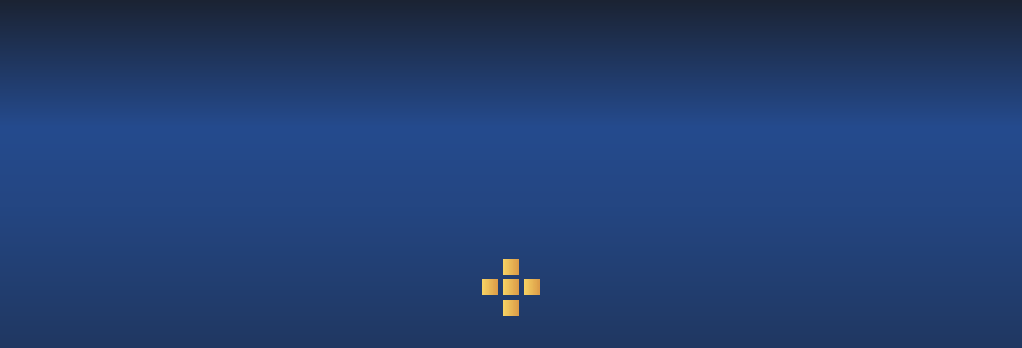

--- FILE ---
content_type: text/css; charset=UTF-8
request_url: https://playgame168.org/theme/IndigoBlack.css
body_size: 1027
content:
:root {
  --primary-1: #f7d666;
  --primary-2: #dc9846;
  --secondary-1: #f6d364;
  --secondary-2: #db9a47;
  --primary: linear-gradient(250deg, var(--primary-1) 0%, var(--primary-2) 60%);
  --secondary: linear-gradient(
    90deg,
    var(--secondary-1) 0%,
    var(--secondary-2) 100%
  );
  --text-primary: #0e266e;
  --text-secondary: #f2f2f2;
  --form-border: rgb(50, 39, 37);
  --form-background: #0f203f;
  --form-background-light: #1e3259;
  --out-line-primary: #0e317c;
  --out-line-background-primary: #001023;
  --border-primary: #007afc;
  --text: #fff;
  --text-secondary: #fff;
  --text-secondary-2: var(--light-purple);
  --text-primary: #fff;
  --text-primary-2: var(--highlight-text);
  --out-line-background-primary-2: var(--out-line-background-primary);
  --line: #163670;
  --member-level-card-bg: linear-gradient(
    106.9deg,
    #081731 16.45%,
    #264071 39.96%,
    #051128 100.29%
  );
  --member-level-card-detail-bg: linear-gradient(
    90deg,
    #091832 33.37%,
    rgba(38, 63, 112, 0.75) 68.05%,
    #0b1a35 90.18%
  );

  --outline-text-color: #fff;
  --grey-outline: var(--light-purple);
  --disabled-button-primary: var(--light-purple);
  --text-section: var(--light-purple);

  --background-primary-color-1: #1b2333;
  --background-primary-color-2: #254b8e;
  --background-primary-color-3: #244682;
  --background-primary-color-4: #1f3357;
  --background-primary-color-5: #1b2333;

  --background-primary: linear-gradient(
    180deg,
    var(--background-primary-color-1) 0%,
    var(--background-primary-color-2) 160px,
    var(--background-primary-color-3) 35.94%,
    var(--background-primary-color-4) 68.75%,
    var(--background-primary-color-5) 100%
  );
  --background-navigation: linear-gradient(
    360deg,
    #1a202b 4.17%,
    #254c8e 96.81%
  );
  --box-border: #000000;
  --box-page-1: #051127;
  --box-page-2: #0a1c3a;
  --box-page-background: var(--box-page-1);
  --background-linear-end: #1f4e87;
  --primary-50: #f9f5ff;
  --text-navigation: #fff;
  --menu-text: var(--light-purple);
  --light-purple: #abb4be;
  --setting-menu-hover: var(--highlight-text);
  --setting-menu: var(--light-purple);
  --menu-item-background: var(--form-background);
  --menu-item-background-hover: var(--form-background);
  --promotion-game-category-text: var(--light-purple);
  --promotion-game-category-active: var(--text-secondary);
  --out-line-light-purple: var(--light-purple);
  --out-line-background-light-purple: #0a2031;
  --box-gray-purple: rgba(255, 255, 255, 0.1);
  --pink-red: #fe4e4e;
  --wallet-label: var(--active-nav);
  --active-nav: #f6d465;
  --highlight-text: #f6d465;
  --inactive-nav: #ffffff;
  --inactive-nav-2: var(--inactive-nav);
  --highlight-text-bottom: #dbbe78;
  --inactive-nav-bottom: #ffffff;
  --item-game-background: linear-gradient(
    360deg,
    #1d598e 0%,
    rgba(31, 136, 38, 0.11) 90%
  );
  --nav-play-game: linear-gradient(2.19deg, #d78c3f 1.88%, #f8d968 98.2%);
  --shadow-nav-play-game: #f8d968;
  --swal2-background: #162745;
  --bg-html: #1b2333;
  --bg-jackpot-1: #254c8e;

  --bg-jackpot-box: rgba(0, 0, 0, 0.4);
  --bg-jackpot-winner-card: rgba(0, 0, 0, 0.2);

  --jackpot-text: var(--text);

  --bg-footer-profile-wallet: linear-gradient(
    270deg,
    #f5d164 0.79%,
    #e4aa50 33.19%,
    #eec25c 66.54%,
    #de9e49 99.89%
  );
  --text-referal-profile: #000000;
  --bg-member-level-icon-hexagon: var(--form-background);
  /* add color here */
}


--- FILE ---
content_type: application/javascript; charset=UTF-8
request_url: https://playgame168.org/_nuxt/7fd1b10.js
body_size: 1313
content:
(window.webpackJsonp=window.webpackJsonp||[]).push([[426],{1363:function(n){n.exports=JSON.parse('{"alert_msg":{"active_affiliate":"Aktibong Rekomendasyon","active_affiliate_q":"Sigurado ka ba na gusto mong i-activate ang referral na ito??","active_cashback":"Aktibong balanse ng cashback","active_cashback_q":"Kumpirmahin ang aktibong balanse ng cashback?","active_cashback_s":"Matagumpay na na-activate ang cashback","active_one_cancel_another":"Gusto bang i-activate ang cashback? Ang player ay kasalukuyang nakakatanggap ng {before}, Kung gusto ng player na tumanggap ng {after} imbes na {before}, mangyaring kumpirmahin","active_promotion":"Aktibong Promosyon","active_promotion_cancel_rebate":"Nakaka-receive ang player ng rebate ngayon. Kung gusto ng player na tumanggap ng promosyon sa halip ng rebate, mangyaring kumpirmahin.","active_promotion_q":"Sigurado ka bang i-active ang promosyon na ito?","active_promotion_s":"Tagumpay ang aktibasyon ng Promosyon","active_rebate":"Aktibo ang rebate","active_rebate_q":"Gusto mo bang i-activate ang rebate?","active_rebate_s":"Tagumpay ang aktibasyon ng Rebate","add_success":"Matagumpay na na-update ang impormasyon","change_password_q_text":"Sigurado ka bang gusto mong palitan ang password?","change_password_q_title":"Kumpirmahin ang Pagbabago ng Password","change_password_s":"Tagumpay ang Pagbabago ng Password","deposit_confirm":"Kumpirmahin ang Pagdedeposito","deposit_content":"Tagumpay ang Pagdedeposito","deposit_success_text":"<span class=\\"font-semibold text-gradient\\">{0}</span> naidagdag na sa iyong account. Maaari mo nang ma-enjoy ang paglalaro ng iyong mga paboritong laro!","deposit_success_title":"Tagumpay ang Pagdedeposit!","error":"Pagkakamali","failed_text_the_game_cannot_be_played_at_this_time":"Hindi maaaring laruin ang laro sa ngayon. Mangyaring gamitin lamang ang sistema upang makapasok sa laro.","failed_title":"Nabigo","incorrect_info":"Maling Impormasyon","otp_s":"Tagumpay na Pagpadala ng OTP","otp_sent_phone":"Naipadala ang OTP sa iyong telepono","pending_confirmation_text":"Matagumpay kang nakapag-deposito. Aabisuhan ka kapag lubos nang nakumpirma ang transaksyon.","pending_confirmation_title":"Naghihintay ng Kumpirmasyon","promotion_receive_confirm":"Kumpirmahin ang pagtanggap ng promosyon?","promotion_step_2":"Mangyaring patunayan ang Hakbang 2","promptpay_success":"Tagumpay na Deposito","qrcode_expired":"Ang QR Code ay nag-expire, subukan muli","register_content_success":"Maligayang pagdating sa","register_title_success":"Tagumpay na Pagsasalin","success":"Tapos Na","transfer":"Paglipat","transfer_cashback_s":"Matagumpay na inilipat ang cashback wallet sa pangunahing wallet","transfer_q":"Nasa iyo ba ang pagsusugal mula sa wallet na ito?","transfer_rebate_s":"Matagumpay na inilipat ang rebate wallet sa pangunahing wallet","transfer_s":"Matagumpay na inilipat","transfer_success_text":"Matagumpay na nailipat ang iyong {0} na halaga sa main wallet.","transfer_success_title":"Matagumpay na Nailipat!","truewallet_expired":"Lumampas sa 5 minuto ang pagproseso, mangyaring makipag-ugnay sa administrator","truewallet_success":"Matagumpay na idineposito","update_profile":"I-update ang Profile","update_profile_d":"Mangyaring i-update ang iyong profile","update_success":"Matagumpay na na-update ang impormasyon","upload_success":"Matagumpay na na-upload ang resibo ng pagbabayad","verify_now":"I-verify Ngayon","vizpay_success":"Tagumpay ang Pagdedeposito","welcome_to_play":"Maaari kang magdeposito ng pera at maglaro ng mga laro."},"notification":{"close_btn":"Isara","next_btn":"Susunod","of":"ng"}}')}}]);

--- FILE ---
content_type: application/javascript; charset=UTF-8
request_url: https://playgame168.org/_nuxt/37b9be9.js
body_size: 1901
content:
(window.webpackJsonp=window.webpackJsonp||[]).push([[316],{1253:function(e){e.exports=JSON.parse('{"change_password":{"confirm_password":{"role1":"La contraseña no coincide.","role2":"Se requiere nueva contraseña.","role3":"Se requiere confirmar contraseña."},"confirmation_password":"Nueva Contraseña","form":{"confirm_password":"Confirmar Contraseña","old_password":"Contraseña actual","password":"Nueva Contraseña","submit_button":"Cambiar Contraseña"},"password":{"role1":"Contener al menos 1 carácter en minúscula (a-z).","role2":"Contener al menos 1 carácter en mayúscula (A-Z).","role3":"Contener al menos 6 caracteres.","role4":"Contener al menos 1 número.","role6":"Se requiere contraseña actual.","role7":"Contraseña actual no válida."}},"forgot_password":{"alert_msg":{"reset_successfully_text":"Tu contraseña se ha restablecido con éxito. Haz clic en \'Iniciar sesión\' abajo para continuar accediendo a tu cuenta.","reset_successfully_title":"Contraseña Restablecida con Éxito","s_text":"Tu contraseña se ha restablecido con éxito. Haz clic en \'Iniciar sesión\' abajo para continuar accediendo a tu cuenta.","s_title":"Contraseña Restablecida con Éxito"},"back_to_login":"Volver a Iniciar Sesión","change_password":"Restablecer Nueva Contraseña","change_password_s":"Cambio de contraseña exitoso","forgot_your_password":"¿Olvidaste tu contraseña?","register_now":"Regístrate Ahora","reset_new_password":"Restablecer Nueva Contraseña","reset_new_password_description":"Tu nueva contraseña debe ser diferente de las utilizadas anteriormente. Podrás acceder a tu cuenta con tu nueva contraseña.","reset_password":"Restablecer Contraseña","reset_password_description":"Por favor ingresa tu nombre de usuario para iniciar el proceso de recuperación de contraseña."},"login":{"create_account":"Regístrate","e_g":"por ejemplo, {0}","enter_mobile_phone":"Ingresa el Teléfono Móvil (por ejemplo, {0})","incorrect_phone":"Nombre de usuario o contraseña incorrectos.","incorrect_username":"Nombre de usuario o contraseña incorrectos.","login_btn":"Iniciar sesión","not_registered":"¿No estás registrado?","password_error":"Se requiere contraseña.","password_holder":"Introduce tu contraseña","password_holder_malay":"Contraseña","phone_error":"Se requiere número de teléfono.","phone_error_min_length":"Número de teléfono de al menos {0} dígitos.","phone_holder":"Ingrese su número de teléfono","phone_holder_malay":"Número de teléfono (ej. 012-xxxxxxx)","username_error":"Se requiere nombre de usuario.","username_holder":"Ingrese su nombre de usuario"},"phone_otp":{"check_otp":"Verificar OTP","minutes":"minutos","otp":"Por favor, ingrese el OTP enviado a","otp_again":"Solicitar OTP nuevamente","otp_expired":"El OTP expirará en","otp_new":"Solicitar nuevo OTP","phone_no":"Teléfono: ","reference":"Referencia: "},"register":{"confirm_password":{"role1":"La contraseña no coincide.","role2":"Se requiere confirmar contraseña."},"country_code":{"required":"Se requiere código de país."},"currencyId":{"required":"Se requiere moneda."},"form":{"confirm_password":"Confirmar Contraseña","password":"Contraseña Actual","phone":"Ingresa Tu Número de Teléfono","phone_malay":"Número de Teléfono (ej. 012-xxxxxxx)","ref_code":"Código de Referencia (Opcional)","select_country":"Selecciona Tu País","select_currency":"Selecciona Tu Moneda","submit_button":"Registrarse","subscribe_email":"Obtén promociones exclusivas de {0}","terms_conditions":"Tengo 18 años y acepto los {linkTerms} y {linkPolicy}.","username":"Ingresa Tu Nombre de Usuario"},"is_member":"¿Ya eres miembro?","link":{"privacy_policy":"Privacidad y Política","terms_conditions":"Términos y Condiciones"},"next":"Siguiente","next_step":"Siguiente Paso","password":{"char":"caracteres.","min_length":"Contener al menos","role1":"Contener al menos 1 carácter en minúscula (a-z).","role2":"Contener al menos 1 carácter en mayúscula (A-Z).","role3":"Contener al menos 6 caracteres.","role4":"Contener al menos 1 número.","role6":"La contraseña actual es obligatoria."},"phone":{"maxLength":"El máximo de dígitos es {0}.","minLength":"Contener al menos {0} dígitos.","numerics":"Acepta solo numéricos.","required":"El número de teléfono es obligatorio.","wrong":"Número de teléfono inválido."},"ref_code":{"role1":"El código de referencia es inválido"},"regis":"Registrar","register_head":"Registrar","sign_in":"Inicia sesión aquí","subscribe_email":{"role1":"Por favor indica que aceptas la Suscripción por Email"},"terms_condition":{"role1":"Por favor indica que aceptas los Términos y Condiciones"},"update_member_info":"Actualizar Información del Miembro","username":{"alphaNeed":"Contener al menos 1 carácter.","alphaNum":"No uses caracteres especiales.","maxLength":"El máximo de caracteres es {0}","minLength":"Contener al menos {0} caracteres.","required":"El nombre de usuario es obligatorio."},"verify":"Verificar","create_account":"Crea tu cuenta"},"register_form":{"alert_resend_otp_desc":"El OTP ha sido enviado a tu número de móvil.","alert_resend_otp_title":"Reenvío de OTP exitoso","error_otp":"Has ingresado un OTP incorrecto, por favor ingresa de nuevo.","error_register_desc":"Este nombre de usuario ya está en uso.","error_register_title":"Error","header_register":"Registrar","link_resend_opt":"Reenviar OTP","otp_error":"El OTP es incorrecto, por favor ingresa el OTP nuevamente.","otp_exire":"El OTP expirará en","otp_reference":"Referencia","otp_sent_phone":"Por favor, ingresa el OTP que ha sido enviado a tu número de móvil.","otp_verify":"Verificación OTP","register_inquiry_label":"*Si tienes alguna consulta, por favor contacta a nuestros {customer_services}","register_inquiry_link":"servicios al cliente."}}')}}]);

--- FILE ---
content_type: application/javascript; charset=UTF-8
request_url: https://playgame168.org/_nuxt/610ab13.js
body_size: 1263
content:
(window.webpackJsonp=window.webpackJsonp||[]).push([[371],{1308:function(e){e.exports=JSON.parse('{"footer":{"affiliate":"제휴사","all_games":"모든 게임","angpao":"앙 파오","arcade":"아케이드","cookies":"쿠키 정책","crash":"충돌","fishing":"낚시","free_spin":"무료 스핀","game_category":"게임 카테고리","home":"홈","jackpots":"잭팟","live_casino":"라이브 카지노","megaways":"메가웨이","menu":"메뉴","new_games":"신규 게임","payment":"결제 방법","popular_games":"인기 게임","privacy":"개인 정보 보호 정책","privilege":"혜택","provider":"제공자","referral":"제휴","security":"보안","slots":"슬롯","social":"소셜 네트워크","sport":"스포츠","table_games":"테이블 게임","terms_n":"이용 약관","virtual":"가상"},"home":{"all_category":"모든 카테고리","all_game":"모든 게임","game_search":"게임 검색","games_bonuses_sub_head":"내장 보너스가 있는 게임","get_bonus_btn":"보너스 받기","highlight_games_head":"인기 게임","hot_games_sub_head":"인기 게임","live_casino_head":"라이브 카지노","more":"더보기","name_asc":"이름 오름차순","name_desc":"이름 내림차순","new_games_head":"신규 게임","provider":"제공자","rebate_title":"리베이트","register_free_btn":"무료로 등록하기","show_all":"전체 보기","smart_slots_head":"스마트 슬롯","sort_by_btn":"정렬 기준","why_u_choose":"우리를 선택하는 이유는?"},"point":{"adjust":"조정","bank":"은행","confirm_exchange_money":"돈 교환을 진행하시겠습니까?","current_point":"현재 포인트","daily_quest":"매일 체크인","exchange_money":"돈 교환하기","exchange_money_success":"돈 교환 성공","exchange_point":"교환","local_bank":"로컬 은행","lucky_box":"럭키 박스","play_games":"게임 플레이","play_quest":"퀘스트 플레이","point":"포인트","point_history":"교환 기록","point_not_enough":"포인트가 부족합니다.","random_card":"랜덤 카드","receive_money":"돈 받기","total_points":"총 포인트","turn_over":"턴오버","type":"유형","all_reward":"모든 보상","random_cards":"랜덤 카드","redeem_reward":"보상 교환","redeem_freespins":"프리 스핀/칩 교환"},"welcome":{"congratulations":"축하합니다!","dont_show":"이 메시지를 더 이상 보지 않기","successfully":"인증에 성공하셨습니다!"}}')}}]);

--- FILE ---
content_type: application/javascript; charset=UTF-8
request_url: https://playgame168.org/_nuxt/bf863f9.js
body_size: 3118
content:
(window.webpackJsonp=window.webpackJsonp||[]).push([[285],{1222:function(e){e.exports=JSON.parse('{"affiliate":{"alert_label":"মেইন ওয়ালেট এ উইথড্র","cashback":"ক্যাশব্যাক","channel":"ফ্রেন্ড দের ইনভাইট করুন","click":"ক্লিকস","click_unit":"ক্লিক","confirm_btn":"স্থানান্তর নিশ্চিত করুন","copy_ref":"কপি","current_cashback":"আজকে ক্যাশব্যাক পান","current_income":"আজকে আয় করুন","current_rebate":"আজকেে রিবেট করুন","income":{"affiliate":"রেফারাল","day":"তারিখ","total_income":"মোট আয় : "},"invite_friend":"অ্যাফিলিয়েট","level_member":{"cashback":"ক্যাশব্যাক","cashback_income":"ক্যাশব্যাক থেকে আয়","cashback_total":"মোট ক্যাশব্যাক আয় : ","level":"লেভেল","level_label":"সদস্য স্তর ","level_total":"লেভেল থেকে মোট আয়","rebate_income":"রিবেট থেকে আয়","rebate_total":"মোট রিবেট আয় : ","turnover":"রিবেট"},"link_refcode":"এফিলিয়েট লিংক","list_income":"আয়","list_member":"মেম্বার","maximum_transfer":"সর্বাধিক","member":"সকল মেম্বার","member_unit":"ব্যক্তি","minimum_transfer":"সর্বনিম্ন","or":"অথবা","over_view":"ওভারভিউ","rebate":"রিবেট","ref_code":"অ্যাফিলিয়েট কোড","ref_link":"লিংক","report":"Report","statistic":"পরিসংখ্যান","statistic_click":{"cashback":"ক্যাশব্যাক","current":"বর্তমান আয়","income":"আয়","rebate":"রিবেট","today":"আজকে","yesterday":"গতকালকে"},"total":"মোট","total_ref":"মোট অ্যাফিলিয়েট","total_unit":"বাত","transfer_affiliate_s":"ওয়ালেটে রেফারাল নিবন্ধন সম্পূর্ণ হয়েছে।","transfer_amount":"স্থানান্তরিত পরিমাণ (সব)"},"member_level":{"accumulate_cashback":"বর্ধিত হয়ে যাওয়া আদেশসারণী জয়/পরাজয়","accumulate_deposit":"আমানত সংগ্রহ করুন","accumulate_level_up":"সংগ্রহ করে লেভেল আপ","accumulate_turnover":"টার্নওভার সংগ্রহ করুন","bet":"বাজি","birthday_bonus":"জন্মদিনের বোনাস (সময়/বছর)","cashback":"ক্যাশব্যাক","cashback_tooltip":"টার্ন জিত / হেরাফের হিসাব প্রতিদিন একবার করে হিসাব করা হয়। তাই লেভেল পরিবর্তন করা হবে যখন এটি হিসাব করা হয়।","deposit":"ডিপোজিট","increase_cashback_amount":"বর্ধিত হয়ে যাওয়া আদেশসারণী জয়/পরাজয়ের পরিমাণ বৃদ্ধি করুন","increase_deposits_amount":"জমা পরিমাণ বাড়ান","increase_turnover_amount":"টার্নওভার পরিমাণ বাড়ান","level":"লেভেল","level_detail":"লেভেল বিবরণ","level_upgrade_to":"লেভেল আপগ্রেড","max_level":"সর্বাধিক লেভেল","privilege":"বিশেষ সুবিধা","rolling_rebate":"রোলিং/রিবেট","to_level_up":"লেভেল আপ করার জন্য","upgrade_member_level":"মেম্বার লেভেল আপগ্রেড করুন (পয়েন্ট)","vip_bonus":"ভিআইপি বোনাস (প্রতি ধাপে)"},"memo":{"Affiliate":"রেফারাল","Auto Message":"স্বয়ংক্রিয় বার্তা","Cashback":"ক্যাশব্যাক","Deposit":"ডিপোজিট","Member":"সদস্য","Payment":"পেমেন্ট","Point":"পয়েন্ট","Promotion":"প্রমোশন","Rebate":"রিবেট","Redeem":"Redeem","Withdraw":"উইথড্র","add_image":"ছবি যোগ করুন","cancel":"বাাতিল","enter_title":"শিরোনাম লিখুন","get_reward":"যথাযথ {0} পেয়েছেন","get_reward_point":"যথাযথ {0} পয়েন্ট সফল","get_reward_promotion":"বৃদ্ধি {0}","inbox":"ইনবক্স","memo":"মেমো","post":"পোস্ট","post_reply":"পোস্ট রিপ্লাই","replied":"উত্তর দেওয়া হয়েছে","replied_time":"উত্তর করা হয়েছে","send":"পাঠান","title":"শিরোনাম","to":"প্রতি","writing":"লেখা হচ্ছে..."},"page_profile":{"btn_confirm":"সংরক্ষণ করুন","btn_modal_confirm":"নিশ্চিত করুন","invalid_age":"সদস্যের বয়স ১৮ বছরের অধিক হতে হবে।","modal_confirm_desc":"আপনি কি আপনার প্রোফাইল সংরক্ষণ করতে নিশ্চিত?","modal_confirm_title":"প্রোফাইল আপডেট","modal_success_desc":"আপনার প্রোফাইল সফলভাবে আপডেট করা হয়েছে।","modal_success_title":"সফলতা"},"profile":{"affiliate_wallet":"Referral","all_wallets":"সব ওয়ালেট","cashback_wallet":"ক্যা্শব্যাক ব্যালান্স","confirm":"নিশ্চিত করুন","day":"দিন","main_wallet":"ওয়াালেট","member_level":"মেম্বার লেভেল","next_step":"পরবর্তী ধাপ","profile":"প্রোফাইল","rebate_wallet":"রিবেট ব্যালান্স","status":"বিশেষ সুবিধা","step1":{"basic_account":"প্রাথমিক অ্যাকাউন্ট","confirm_for_spin":"ফ্রি স্পিন পেতে আপনার নাম্বার ও ইমেইল কনফার্ম করেন","email_holder":"আপনার ইমেইল দিন","email_invalid":"অবৈধ ইমেইল","email_required":"ইমেেইল দরকার","email_verify":"ইমেইল ভেরফিকেশন","next_btn":"পরবর্তী","next_for_spin":"স্পিন পেতে হলে পরের লেভেল এ যেতে হবে","otp_not_correct":"এই কোডটি সঠিক নয়","otp_try_again":"ভেরিফিকেশন কোড দিয়ে আবার  চেষ্টা করুন","phone_verify":"ফোন নাম্বার ভেরিফিকেশন","send_otp":"ওটিপি পাঠান","verify_status":"ভেরিিফাইড","wait_status":"ভেরিফিকেশন এর অপেক্ষা"},"step2":{"account_holder":"ব্যাংক অ্যাকাউন্ট নম্বর","account_holder_crypto":"ওয়ালেট ঠিকানা","account_numeric":"কেবল সংখ্যা গ্রহণ করা যাবে","account_placeholder":"ব্যাংক এর অ্যাকাউন্ট নাম্বার দিন","account_placeholder_crypto":"আপনার ওয়ালেট ঠিকানা লিখুন","account_required":"ব্যাংক এর অ্যাকাউন্ট নাম্বার লাগবে","account_required_crypto":"ওয়ালেট ঠিকানা প্রয়োজন।","answer_holder":"আপনার উত্তর","answer_invalid":"উত্তর দেওয়া জরুরি","bank_holder":"দয়া করে ব্যাংক নির্বাচন করুন","bank_holder_crypto":"দয়া করে নেটওয়ার্ক নির্বাচন করুন","bank_info":"ব্য্যাঙ্ক এর তথ্য","bank_invalid":"ব্যাংক প্রয়োজন","bank_invalid_crypto":"নেটওয়ার্ক প্রয়োজন","before_submit":"আপনি কি এগোতে চান?","channal_holder":"আমাদের সম্পর্কে আপনি কিভাবে জানলেন?","channal_invalid":"চ্যানেল প্রয়োজন","channal_placehodler":"চ্যানেল নির্বাচন করুন","confirm_for_spin":"ফ্রি স্পিন পেতে আপনার নাম্বার ও ইমেইল কনফার্ম করেন","dob":"জন্ম তারিখ","dob_d":"দিন","dob_invalid":"জন্ম্সাল দরকার","dob_m":"মাস","dob_y":"সাল","firstname_holder":"প্রথম নাম","firstname_placehoder":"নামের প্রথমাংশ দিন","firstname_required":"প্রথম নাম প্রয়োজন","fullname_holder":"পুরো নাম","fullname_placehoder":"আপনার পুরো নাম লিখুন","fullname_required":"পুরো নাম প্রয়োজন।","gender":"লিঙ্গ","gender_invalid":"লিঙ্গ নির্বাচন করুন।","gender_opt_f":"মহিলা","gender_opt_m":"পুরুষ","invalid_age":"বয়স ১৮ বছরের বেশি হতে হবে","is_required":"{0} প্রয়োজন।","lastname_holder":"শেষ নাম","lastname_placehoder":"নাামের শেষ অংশ দিন","lastname_required":"শেষ নাম প্রয়োজন","line_invalid":"আপনার লাইন  আইডি দিন","next_btn":"পরবর্তী","next_for_spin":"স্পিন পেতে হলে পরের লেভেল এ যেতে হবে","personal_detail":"ব্যক্তিগত তথ্য","question":"সিকুরিটি প্রশ্ন","question_holder":"প্রশ্ন সিলেক্ট করেন","question_invalid":"সুরক্ষা প্রশ্ন প্রয়োজন।","social":"{0}","update_bank_account":"ব্যাংক হিসাব আপডেট করুন","update_bank_account_crypto":"ওয়ালেট ঠিকানা আপডেট করুন","update_profile":"প্রোফাইল আপডেট","verify":"যাচাই করুন"},"step3":{"contact_admin":"কন্ডিশন সম্পর্কে জানতে লাইন অফিসিয়াল এর মাধ্যমে যোগাযোগ করেন","credit_rules":"ফ্রি ক্রেডিট পাওয়ার নিয়মগুলি"},"tooltip_countdown":"\\"টাকা পাঠানোর অবশিষ্ট সময়","upgrade_level":"আপগ্রেড লেভেল","user":"ব্যবহারকারী","username":"ইউজারনেম","users":"ব্যবহারকারীদের"}}')}}]);

--- FILE ---
content_type: application/javascript; charset=UTF-8
request_url: https://playgame168.org/_nuxt/f57a111.js
body_size: 977
content:
(window.webpackJsonp=window.webpackJsonp||[]).push([[307],{1244:function(e){e.exports=JSON.parse('{"jackpot":{"amount_update_to":"Amount has been updated to {0}","change_amount":"Change Amount","continue_playing":"Continue Playing","do_not_change":"Do Not Change","dont_show_for_min":"Don’t Show for {0} Mins","get_ready_to_win_big":"GET READY TO WIN BIG!","higher_stake_better_chance":"HIGHER STAKES, BETTER CHANCES","if_you_participate_in_the_jackpot":"If you participate in the Jackpot, the betting amount will be deducted according to the specified amount.","jackpot":"Jackpot","jackpot_participation":"Jackpot Participation & Betting","jackpots":"Jackpots","join_now":"JOIN NOW","join_now_cap":"Join Now","just_won":"Just Won!","latest_winner":"Latest Winners","revoke":"Revoke","start_playing":"Start Playing","switch_to_promotion":"Switch to promotion","switch_to_promotion_description":"You are currently participating in the jackpot. To switch and receive a promotion instead, please confirm.","terms_and_conditions":{"1":"Players can join the Jackpot Event for one event at a time.","2":"Players who have joined the Jackpot Event can play with all providers and all games.","3":"Players can select the value to join a Jackpot. However, the selected value will be deducted from their wallet.","4":"If players have joined a promotion, they cannot join the Jackpot Event at the same time.","5":"If players joined the Jackpot Event but need to get a promotion instead, the Jackpot Event will be revoked automatically. Players can join again after the promotion ends.","6":"Only selected value on Jackport Event, it will not included for calculation on turn condition such as deposit turn or privileges i.e. rebate and so on.","7":"The reward from the Jackpot Event is final. Players will not be able to dispute or request a reconsideration of it.","title":"Terms & Conditions"},"title_jackpot":"{0} Jackpots","you_are_all_set":"You are all Set","you_are_all_set_description":"Start playing your favourite gamesfor a chance at our exclusive jackpots!","you_are_in":"You are in!","you_have_revoke":"You have Revoke","you_have_revoke_description":"You have opted out from {0}, you can rejoin again at any time","your_have_won_the_jackpot":"YOU HAVE WON THE {0} JACKPOT"}}')}}]);

--- FILE ---
content_type: application/javascript; charset=UTF-8
request_url: https://playgame168.org/_nuxt/6f1b304.js
body_size: 934
content:
(window.webpackJsonp=window.webpackJsonp||[]).push([[306],{1243:function(e){e.exports=JSON.parse('{"footer":{"affiliate":"Affiliate","all_games":"All Games","angpao":"Ang Pao","arcade":"Arcade","cookies":"Cookies Policy","crash":"Crash","fishing":"Fishing","free_spin":"Free Spin","game_category":"Game Category","home":"Home","jackpots":"Jackpots","live_casino":"Live Casino","megaways":"Megaways","menu":"Menu","new_games":"New Games","payment":"Payment method","popular_games":"Popular Games","privacy":"Privacy Policy","privilege":"Privilege","provider":"Provider","referral":"Referral","security":"Security","slots":"Slots","social":"Social network","sport":"Sport","table_games":"Table Games","terms_n":"Terms and Conditions","virtual":"Virtual"},"home":{"all_category":"All Category","all_game":"All Games","game_search":"Game Search","games_bonuses_sub_head":"Games with built-in bonuses","get_bonus_btn":"Get Bonus","highlight_games_head":"Highlight Games","hot_games_sub_head":"Hot Games","live_casino_head":"Live Casino","more":"More","name_asc":"Name A-Z","name_desc":"Name Z-A","new_games_head":"New Games","provider":"Provider","rebate_title":"Rebate","register_free_btn":"Register Free","show_all":"Show All","smart_slots_head":"Smart Slots","sort_by_btn":"Sort By","why_u_choose":"Why you choose us ?"},"point":{"adjust":"Adjust","bank":"Bank","confirm_exchange_money":"Are you sure to exchange money?","current_point":"Current Point","daily_quest":"Daily Check-In","exchange_money":"Exchange Money","exchange_money_success":"Exchange Money Success","exchange_point":"Redeem","local_bank":"Local Bank","lucky_box":"Lucky Box","play_games":"Play Games","play_quest":"Play Quests","point":"Points","all_reward":"All Reward","point_history":"Redeem History","point_not_enough":"Your point is not enough.","random_card":"Random Card","random_cards":"Random Cards","redeem_reward":"Redeem Reward","redeem_freespins":"Redeem Free Spins/Chip","receive_money":"Receive Money","total_points":"Total Points","turn_over":"Turnover","type":"Type"},"welcome":{"congratulations":"Congratulations!","dont_show":"Don\'t show this message again.","successfully":"You have been successfully authenticated!"}}')}}]);

--- FILE ---
content_type: application/javascript; charset=UTF-8
request_url: https://playgame168.org/_nuxt/d08a39c.js
body_size: 1469
content:
(window.webpackJsonp=window.webpackJsonp||[]).push([[449],{1386:function(e){e.exports=JSON.parse('{"footer":{"affiliate":"พันธมิตร","all_games":"เกมทั้งหมด","angpao":"อั่งเปา","arcade":"เกมอาร์เคด","cookies":"นโยบายคุกกี้","crash":"ชน","fishing":"ยิงปลา","free_spin":"ซื้อฟรีสปิน","game_category":"หมวดเกม","home":"หน้าแรก","jackpots":"แจ็คพอต","live_casino":"คาสิโนสด","megaways":"เมกาเวย์","menu":"เมนู","new_games":"เกมใหม่","payment":"ช่องทางการชำระเงิน","popular_games":"เกมยอดนิยม","privacy":"นโยบายความเป็นส่วนตัว","privilege":"สิทธิพิเศษ","provider":"ค่ายเกม","referral":"แนะนำเพื่อน","security":"ความปลอดภัย","slots":"สล็อต","social":"สังคมออนไลน์","sport":"กีฬา","table_games":"เกมโต๊ะ","terms_n":"ข้อตกลงและเงื่อนไข","virtual":"เกมเสมือน"},"home":{"all_category":"ทั้งหมด","all_game":"ทั้งหมด","game_search":"ค้นหาเกม","games_bonuses_sub_head":"Games with built-in bonuses","get_bonus_btn":"รับโบนัส","highlight_games_head":"ไฮไลท์เกมส์","hot_games_sub_head":"Hot Games","live_casino_head":"ไลฟ์คาสิโน","more":"เพิ่มเติม","name_asc":"ชื่อจาก A-Z","name_desc":"ชื่อจาก Z-A","new_games_head":"เกมส์ใหม่","provider":"ผู้ให้บริการ","rebate_title":"โบนัสคืนยอดเดิมพัน","register_free_btn":"สมัครสมาชิกฟรี","show_all":"แสดงทั้งหมด","smart_slots_head":"สมาร์ทสล็อต","sort_by_btn":"จัดเรียง","why_u_choose":"ทำไมถึงควรเลือกเรา ?"},"point":{"adjust":"ปรับยอด","bank":"Bank","confirm_exchange_money":"ยืนยันการทำรายการ","current_point":"พอยท์สะสม","daily_quest":"เช็คอินต่อเนื่อง","exchange_money":"ยืนยันการแลกเงินคืน","exchange_money_success":"แลกพอยท์เงินคืนเรียบร้อย","exchange_point":"แลกพอยท์","local_bank":"Local Bank","lucky_box":"แลกกล่องสุ่ม","play_games":"เล่นเกม","play_quest":"เล่นสะสม","point":"พอยท์","all_reward":"รางวัลทั้งหมด","point_history":"ประวัติการแลกของรางวัล","point_not_enough":"พอยท์ไม่พอแลกเปลี่ยน","random_card":"แลกการ์ดสุ่ม","random_cards":"แลกการ์ดสุ่ม","redeem_reward":"แลกของรางวัล","redeem_freespins":"แลกรับฟรีสปิน/ชิป","receive_money":"รับเงินคืน","total_points":"พอยท์สะสมทั้งหมด","turn_over":"ยอดเทิร์นโอเวอร์","type":"ประเภท"},"welcome":{"congratulations":"ขอแสดงความยินดี!","dont_show":"ไม่ต้องการให้แสดงข้อความนี้อีก","successfully":"คุณได้ทำการสมัครสมาชิกสำเร็จ!"}}')}}]);

--- FILE ---
content_type: application/javascript; charset=UTF-8
request_url: https://playgame168.org/_nuxt/9109ec8.js
body_size: 707
content:
(window.webpackJsonp=window.webpackJsonp||[]).push([[347],{1284:function(e){e.exports=JSON.parse('{"manu":{"affiliate":"Referral","am_pm":"","cashback":"Cashback","change_password":"Ganti Kata Sandi","coupon":"Kupon","deposit":"Deposit","first_name":"Nama","free2play":"Gratis untuk Dimainkan","history":"Histori","logout":"Keluar","profile":"Profil","promotion_bonus":"Status Promosi","promotions":"Promosi","rebate":"Rabat","referral":"Refferal","reward":"Hadiah Spesial","rolling":"Rabat / Cashback","total_bet":"Total Taruhan","username":"User","withdraw":"Penarikan","see_all":"Lihat Semua","title":{"financial_transactions":"Transaksi Keuangan","reward_n_promotions":"Hadiah & Promosi"}},"mobile_navigation":{"arcade":"Arkade","back":"Kembali","casino_name":"Live Casino","change_language":"Ganti Bahasa","crash":"Gagal","deposit_name":"Deposit","fishing":"Fishing","free_spin":"Free spin","home_name":"Masuk & Login","menu_name":"Menu","privilege_name":"Promosi","referral_name":"Refferal","slot_name":"Slot","sport":"Sportsbook","virtual_name":"Virtual"},"nav_bar":{"Arcade":"Arena Permainan","Crash":"Kecelakaan","Favorite":"Favorit","Fishing":"Fishing","FreeSpin":"Free Spin","LastPlay":"Terakhir Dimainkan","LiveCasino":"Live Casino","Lotto":"Lotere","Megaways":"Megaways","Slots":"Slot","SlotsRtp":"Slot RTP","Sport":"Sportsbook","Tournament":"Turnamen","Virtual":"Virtual","home":"Home","login_btn":"Masuk & Login","play":"GAME","privilege":"Promosi","redeem":"Hadiah","referral":"Refferal","register_btn":"Daftar"}}')}}]);

--- FILE ---
content_type: application/javascript; charset=UTF-8
request_url: https://playgame168.org/_nuxt/92e4bf1.js
body_size: 1294
content:
(window.webpackJsonp=window.webpackJsonp||[]).push([[478],{1415:function(e){e.exports=JSON.parse('{"alert_msg":{"active_affiliate":"活跃推荐","active_affiliate_q":"确定要激活此推荐吗？","active_cashback":"激活返现余额","active_cashback_q":"确认要激活返现余额？","active_cashback_s":"返现已成功激活","active_one_cancel_another":"Want to active the cashback ? The player is currently receiving {before}, If a player wants to receive {after} instead of {before}, please confirm","active_promotion":"正在进行的促销活动","active_promotion_cancel_rebate":"Player receive currently rebate. If a player wants to receive promotion instead rebate, please confirm.","active_promotion_q":"您确定要激活此促销吗？","active_promotion_s":"激活促销成功","active_rebate":"激活返利","active_rebate_q":"是否要激活返利 ？","active_rebate_s":"激活返利成功","add_success":"成功更新信息","change_password_q_text":"您确定要修改密码吗 ？","change_password_q_title":"确认修改密码","change_password_s":"密码修改成功","deposit_confirm":"确认存款吗 ？","deposit_content":"存款成功","deposit_success_text":"<span class=\\"font-semibold text-gradient\\">{0}</span> 已添加到您的账户。 现在您可以享受玩您喜欢的游戏了！","deposit_success_title":"成功存款！","error":"錯誤","failed_text_the_game_cannot_be_played_at_this_time":"当前游戏无法进行。请仅通过系统大厅访问游戏。","failed_title":"失败","incorrect_info":"Incorrect Information","otp_s":"发送 OTP 成功","otp_sent_phone":"已发送OTP至您的手机","pending_confirmation_text":"您已成功存款。交易完全确认后，我们会通知您。","pending_confirmation_title":"等待确认","promotion_receive_confirm":"确认接收促销吗 ？","promotion_step_2":"请验证第二步","promptpay_success":"存款成功","qrcode_expired":"QR Code 已过期，请重试","register_content_success":"欢迎来到","register_title_success":"注册成功","success":"完成","transfer":"转账","transfer_cashback_s":"将返现钱包转移到主钱包成功","transfer_q":"确定从钱包转账吗？","transfer_rebate_s":"将返利钱包转移到主钱包成功","transfer_s":"转账成功","transfer_success_text":"您的 {0} 余额已成功转入主钱包。","transfer_success_title":"转账成功！","truewallet_expired":"如果处理时间超过5分钟，请联系管理员","truewallet_success":"存款成功","update_profile":"更新个人资料","update_profile_d":"请更新您的资料。","update_success":"成功更新信息","upload_success":"上传 payment slip 成功","verify_now":"立即验证","vizpay_success":"存款成功","welcome_to_play":"您可以存款并玩游戏。"},"notification":{"close_btn":"关闭","next_btn":"下一步","of":"共"}}')}}]);

--- FILE ---
content_type: application/javascript; charset=UTF-8
request_url: https://playgame168.org/_nuxt/bf47b3d.js
body_size: 658
content:
(window.webpackJsonp=window.webpackJsonp||[]).push([[343],{1280:function(e){e.exports=JSON.parse('{"competition":{"active":"Aktif","all":"Semua","are_you_sure_you_want_to_join_this_competition":"Apakah Anda yakin ingin bergabung dengan Kompetisi ini?","calculate_type":"Jenis Perhitungan","calculation_amount":"Jumlah Perhitungan","comfirm_to_join_competition":"Konfirmasi Bergabung Kompetisi?","competition_details":"Detail Kompetisi","competition_start_end":"Mulai - Akhir Kompetisi","competition_type":"Jenis Kompetisi","complete":"Lengkap","completed":"Selesai","completed_competition":"Kompetisi Selesai","end":"Selesai","end_date":"Tanggal Berakhir","ended_on":"Berakhir pada","ends_in":"Berakhir dalam","expired":"Kedaluwarsa","join_competition_history":"Ikut Sejarah Kompetisi","join_now":"Bergabung Sekarang","joined":"Bergabung","joined_date_time":"Tanggal Bergabung - Waktu","joined_successfully":"Berhasil Bergabung","name":"Nama","ongoing":"Berlangsung","prize_pool":"Total Hadiah","race":"Balapan","rank":"Peringkat","reward":"Hadiah","reward_types":"Jenis Hadiah","start":"Mulai","start_in":"Dimulai dalam","status":"Status","terms_and_conditions":"Syarat & Ketentuan","text":"Kompetisi","total_claim_rewards":"Total Klaim Hadiah","total_joined_competition":"Total Peserta Kompetisi","total_money":"Total Uang","total_promotion_bonus":"Total Bonus Promosi","tournament":"Turnamen","turnover":"Omset","type":"Tipe","upcoming":"Mendatang","win":"Menang","win_multiplier":"Pengali Kemenangan","winlose":"Menang/Kalah","you_have_successfully_joined_the_competition":"Anda telah berhasil bergabung dengan kompetisi."}}')}}]);

--- FILE ---
content_type: application/javascript; charset=UTF-8
request_url: https://playgame168.org/_nuxt/e1a9efb.js
body_size: 3303
content:
(window.webpackJsonp=window.webpackJsonp||[]).push([[315],{1252:function(e){e.exports=JSON.parse('{"amount":{"amount_alert":"The amount of money must be between ","and":" and ","deposit_error":"Cannot proceed transaction due to an unsuccessful deposit of user.","max_amount":"The amount in that your wallet.","min_amount":"Amount must be between ","most":"Amount is required","number":"Accepts only numerics."},"bet_sub_type":{"bet":"Bet","cancel":"Cancel","refund":"Refund","reserve":"Reserve","result":"Result"},"cashbox":{"affiliate":"Referral Balance","baht":"Baht","bonuses":"Bonuses","cashback":"Cashback Balance","cashbox":"Cashbox","deposit":"Deposit","error":"Error","minimum_transfer":"Minimum transfer amount","my_balance":"My Balance","privilege":"Privilege","privilege_type":"Privilege Type","promotion":"Promotion","promotion_cashback":"Cashback","promotion_rebate":"Rebate","rebate":"Rebate Balance","transaction":"Transaction History","transfer":"Transfer","turn_over":"Turn Over Promotion","turn_over2":"Turn Over","turn_over_cashback":"Turn Over Cashback","turn_over_rebate":"Turn Over Rebate","turn_winlose":"Turn Winlose Promotion","wallet":"Wallet Balance","withdraw":"Withdraw"},"deposit":{"activate":"Activate","amount":"Amount","auto":{"bank_account_name":"Account Name","bank_account_no":"Account No.","bank_name":"Bank Name","bank_title":"Bank Deposit"},"available":"Available","back_btn":"Back","bank":{"account":"Account Name","account_number":"Account No.","amount":"Amount","bank":"Bank","bank_name":"Bank Name","bank_number":"Payment Name","slip_description":"Please attach the proof of transfer slip."},"bank_copy":"Copy","cancel_btn":"Cancel Transaction","channel":{"adjust":"Adjust","auto":"Auto","bank":"Bank","gateway":"Gateway","truewallet":"Truewallet"},"check_phone_for_deposit":"Please check your phone to complete the deposit","choose_bank_title":"Choose the bank you want to deposit","choose_or_enter":"Choose or enter a","confirm":"Confirm","confirm_deposit":"Confirm your deposit here","confirm_email":"Confirm Email Address","confirm_mobile":"Confirm Phone Number","confirm_slip":"Confirm Slip","confirm_slip_deposit_success":"Confirm Slip Deposit Success","copy_wallet":"Copy","crypto":{"choose_token":"Choose Token","crypto_amount":"Crypto Amount","exchange_rate":"Exchange Rate","payment_address":"Payment Address","receiving_amount":"Receiving Amount","terms_and_conditions":"Terms and Conditions","token":"Token","transaction_id":"Transaction ID"},"current_turn_over":"Current Turn Over","current_turn_winlose":"Current Turn Winlose","deposit":"Deposit","deposit_amount":"Deposit Amount","deposit_amount_title":"Deposit Amount","deposit_amouunt_auto_title":"Deposit information","deposit_btn":"Deposit","deposit_channel":"Deposit Channel","deposit_detail":"Deposit Detail","deposit_method":"Deposit Method","detail_default":"Please use the registered account for transfers only.","detail_default_phone":"Please transfer with the phone number that entered.","detail_transfer_excact_amount":"Please transfer only the exact amount specified to ensure a swift transaction.","detail_vizpay_1":"Use the registered account for transactions only.","detail_vizpay_2":"Generate a new QR code every time you make a deposit.","detail_vizpay_3":"Do not repeat transactions or use the same QR code under any circumstances.","detail_vizpay_4":"Do not use TrueWallet for transactions at all costs.","download_qrcode":"Download QR Code","enter_amount":"Enter the amount","enter_deposit_amount":"Deposit amount","error":{"deposit_between":"The amount of money must be between {min} and {max}","deposit_less_than":"The amount of money must be less than {0}","deposit_more_than":"The amount of money must be more than {0}"},"fee":"Fee","identification":{"identification_no":"Identification No.","identification_no_required":"Identification No is required.","tel_co":"Tel Co."},"min":"Min","next_btn":"Next","next_step":"Next Step","note_placeholder":"Type something here...","note_refcode":"Note (Ref Code)","promotion":{"description":"To receive a gift and activate the promo code, turn on the bonuses feature","no_receive":"Not receive","promotion_status":"Promotion Status","receive":"Receive","receive_gift":"Receive a gift"},"promptpay":"PromptPay","select_one":"--- Select One ---","slip_amount":"Slip Amount","slip_date_time":"Slip Date - Time","time_left":"Payment Time Left","total_amount":"Amount","transfer_amount":"Amount","transfer_here":"Please transfer money here.","truewallet":{"truewallet_name":"Wallet Name","truewallet_number":"Wallet Number","truewallet_title":"Truewallet"},"turn_over":"Turn Over Amount","turn_winlose":"Turn Winlose Amount","upload_slip":"Upload Slip","valid_until":"Valid Until","verify_bank":{"bank_account":"Bank account","bank_select":"Please select bank","d1":"Please complete the information.","d2":"You must complete the information to be able to process deposits and withdrawals.","d3":"This field is required.","first_name":"Firstname","last_name":"Lastname"},"withdraw_btn":"Withdraw","your_real_balance":"Your real balance is","your_request_is_pending":"Your request is pending. Please wait for admin to process your transaction."},"deposit_form":{"bank_placeholder":"Select bank account"},"page_bank":{"modal_comfirm_desc":"Are you sure to add a bank account?","modal_comfirm_desc_crypto":"Are you sure to add a wallet address?","modal_comfirm_title":"Add a Bank Account","modal_comfirm_title_crypto":"Add a Wallet Address","modal_error":"The account number already exists.","modal_error_crypto":"The wallet address already exists.","modal_success_desc":"Add a Bank Account Success","modal_success_desc_crypto":"Add a Wallet Address Success","modal_success_title":"Completed"},"rolling":{"cashback":"Cashback","cashback_all":"Total Cashback","cashback_calculate_time":"Summary Cashback every {0}","cashback_remain":"Cashback Remains","cashback_transfer_btn":"Transfer Cashback to Wallet","date_error":"Please select a valid date.","friday":"Friday","history_transaction":"History Transaction","minimum_error":"Minimum transfer amount is","minimum_unit":"Baht.","monday":"Monday","monthly_cashback_summary_on_the":"Monthly Cashback summary on the {0} at {1}","monthly_rebate_summary_on_the":"Monthly Rebate summary on the {0} at {1}","rebate":"Rebate","rebate_all":"Total Rebate","rebate_calculate_time":"Summary Rebate every {0}","rebate_remain":"Rebate Remains","rebate_transfer_btn":"Transfer Rebate to Wallet","saturday":"Saturday","sunday":"Sunday","thursday":"Thursday","transfer":"Transfer","transfer_cashback_s":"Transfer Cashback to wallet completed","transfer_q":"Are you sure to transfer it to your wallet ?","transfer_rebate_s":"Transfer Rebate to wallet completed.","tuesday":"Tuesday","wednesday":"Wednesday","weekly_cashback_summary_every_at":"Weekly Cashback summary every {0} at {1}","weekly_rebate_summary_every_at":"Weekly Rebate summary every {0} at {1}"},"time_ago":{"day_ago":"1 day ago","days_ago":"{n} days ago","hour_ago":"1 hour ago","hours_ago":"{n} hours ago","just_now":"a few seconds ago","minute_ago":"1 minute ago","minutes_ago":"{n} minutes ago","month_ago":"1 month ago","months_ago":"{n} months ago","seconds_ago":"{n} seconds ago","week_ago":"1 week ago","weeks_ago":"{n} weeks ago","year_ago":"1 year ago","years_ago":"{n} years ago"},"top_performance":{"game":"Game","latest_winner":"Latest Winner","latest_withdraw":"Latest Withdraw","multiple":"Multiple","payout":"Payout","player":"Player","time":"Time","top_performance":"Top Performance","top_win_multiple":"Top Win Multiple"},"total_bet":{"total_bet":"Total Bet","total_bet_amount":"Total Bet","total_bet_win_loss":"Total Win/Lose","total_total_bet_amount":"Total Bet Amount : ","transactiondate":"Transaction Date-Time"},"transaction":{"active":"Active","activity_all":"All","activity_deposit":"Deposit Transaction","activity_login":"Log In","activity_profile":"Update Profile","activity_reset_pwd":"Reset Password","activity_withdraw":"Withdraw Transaction","bank_info":"Select the desired bank","current_turnmoney":"The current turnmoney is","current_turnover":"The current turnover is","current_turnwinlose":"The current turn win lose is","deposit":"Deposit","deposit_alert":"Please transfer with the bank that entered.","empty_text":"No Result Found","fail":"Cancel","inactive":"Inactive","payment_info":"Plase choose your payment system","pending":"Waiting","success":"Success","transfer":"Transfer","true_wallet_alert":"Please transfer with the phone number that entered.","true_wallet_alert1":"Please transfer with the phone number that entered.","true_wallet_alert2":"Bank transfer, 5 baht service charge.","true_wallet_alert3":"Every transaction of True wallet will be deducted 1.9% fee.","turnmoney":"Turnmoney","turnover":"Turnover","turnwinlose":"Turn win lose","withdraw":"Withdraw","withdraw_turn_alert":"Please complete the turn according to the rules before withdrawing.","withdraw_wait_btn":"Check the withdrawal history.","withdraw_wait_text":"Your withdrawals are being processed."},"transfer":{"affiliate_balance":"Referral Balance","affiliate_to_wallet":"Referral -> Wallet","cashback_balance":"Cashback Balance","cashback_to_wallet":"Cashback -> Wallet","confirm_transfer":"Transfer","from":"From","minimum_transfer":"Minimum transfer amount is less than","rebate_balance":"Rebate Balance","rebate_to_wallet":"Rebate -> Wallet","select_wallet":"SELECT A WALLET","to":"To","wallet_balance":"Wallet Balance"},"wallet":{"choose_wallet":"Choose Wallet","main_wallet":"Main Wallet"},"withdraw":{"available":"Available","comfirm_withdraw":"Confirmation of withdrawal","comfirm_withdraw2":"Withdrawal Confirmation","enter_amount":"Enter the amount","max_enter":"Max","min_enter":"Min","next_btn":"Next","next_step":"Next Step","note":"Note","note_placeholder":"Type something here...","partial_withdraw_warn_text":"The maximum withdrawal will be according to the conditions. The residual amount has a withdrawal limit according to the specified promotion.","success":"Success","withdraw":"Withdraw","withdraw_amount":"Withdraw Amount","withdraw_auto":"Auto Withdraw","withdraw_method":"Withdraw Method","withdraw_processing":"Processing withdrawal","withdraw_success":"Withdrawal Success","withdraw_total_max_balance":"Your withdrawal has not been successful.<br>Please contact our staff.","you_will_receive":"You will receive"}}')}}]);

--- FILE ---
content_type: application/javascript; charset=UTF-8
request_url: https://playgame168.org/_nuxt/410ff97.js
body_size: 477
content:
(window.webpackJsonp=window.webpackJsonp||[]).push([[331],{1268:function(e){e.exports=JSON.parse('{"favorite_game":{"no_favorit_game":"आपने अभी तक कोई खेल अपने पसंदीदा में जोड़ा नहीं है।","see_all_game":"सभी खेल देखें"},"game":{"all_providers":"सभी प्रदाताओं","exit_game":"खेल से बाहर निकलें","games_menu":"गेम","payments_menu":"भुगतान","popular_games":"लोकप्रिय","promotions_menu":"प्रमोशन"},"game_item":{"demo_btn":"डेमो","no_game":"कोई खेल नहीं...","play_btn":"खेलें","winrate":"जीत दर"},"tags":{"all":"सभी खेल","cashdrop":"कैश ड्रॉप","christmasgames":"क्रिसमस खेल","demo":"डेमो","history":"खेले गए खेल","jackpots":"जैकपॉट","megaways":"मेगावेज","new":"नए खेल","not_found":"नहीं मिला","pop":"लोकप्रिय खेल","search_games":"खोज","show_all":"सभी देखें","tablegame":"टेबल गेम्स"}}')}}]);

--- FILE ---
content_type: application/javascript; charset=UTF-8
request_url: https://playgame168.org/_nuxt/2256875.js
body_size: 268
content:
(window.webpackJsonp=window.webpackJsonp||[]).push([[349],{1286:function(e){e.exports=JSON.parse('{"The maximum image size is 2 MB":"The maximum image size is 2 MB.","back":"Kembali","btn_bank":"Add a Bank Account","btn_bank_crypto":"Tambahkan Alamat Dompet","cancel":"Batal","choose_file":"Choose file","claim":{"claim_type":"Jenis Klaim","select_claim_type":"Pilih Jenis Klaim"},"close":"Close","confirm":"Konfirmasi","copied":"Copied","copy":"Copy","drag_file_here":"Drag files here","ok":"OK","select_game":"Pilih Permainan","terms_and_conditions":"Syarat & Ketentuan","use_free_spins":"Gunakan Putaran Gratis"}')}}]);

--- FILE ---
content_type: application/javascript; charset=UTF-8
request_url: https://playgame168.org/_nuxt/36dd26e.js
body_size: 1149
content:
(window.webpackJsonp=window.webpackJsonp||[]).push([[437],{1374:function(o){o.exports=JSON.parse('{"jackpot":{"amount_update_to":"Quantia foi atualizada para {0}","change_amount":"Alterar Quantia","continue_playing":"Continuar Jogando","do_not_change":"Não Alterar","dont_show_for_min":"Não mostrar por {0} minutos","get_ready_to_win_big":"PREPARE-SE PARA GANHAR GRANDE!","higher_stake_better_chance":"APOSTAS MAIS ALTAS, MELHORES CHANCES","if_you_participate_in_the_jackpot":"Se você participar do Jackpot, o valor da aposta será deduzido conforme o montante especificado.","jackpot":"Jackpot","jackpot_participation":"Participação e Apostas no Jackpot","jackpots":"Jackpots","join_now":"JUNTAR","join_now_cap":"Juntar","just_won":"Acabou de Ganhar!","latest_winner":"Últimos Vencedores","revoke":"Revogar","start_playing":"Começar a Jogar","switch_to_promotion":"Mudar para promoção","switch_to_promotion_description":"Você está participando do jackpot. Para mudar e receber uma promoção, por favor, confirme.","terms_and_conditions":{"1":"Os jogadores podem participar do Evento Jackpot para um evento de cada vez.","2":"Os jogadores que participarem do Evento Jackpot podem jogar com todos os provedores e todos os jogos.","3":"Os jogadores podem selecionar o valor para participar de um Jackpot. No entanto, o valor selecionado será deduzido de sua carteira.","4":"Se os jogadores participarem de uma promoção, não poderão participar do Evento Jackpot ao mesmo tempo.","5":"Se os jogadores se inscreverem no Evento Jackpot, mas precisarem aceitar uma promoção, o Evento Jackpot será revogado automaticamente. Eles podem se inscrever novamente após o término da promoção.","6":"Apenas o valor selecionado no Evento Jackpot não será incluído no cálculo de qualquer condição de rotação, como rotação de depósito ou privilégios (por exemplo, reembolsos).","7":"A recompensa do Evento Jackpot é final. Os jogadores não poderão contestá-la ou solicitar reconsideração.","title":"Termos e Condições"},"title_jackpot":"{0} Jackpots","you_are_all_set":"Você está pronto","you_are_all_set_description":"Comece a jogar seus jogos favoritos para uma chance em nossos jackpots exclusivos!","you_are_in":"Você está dentro!","you_have_revoke":"Você revogou","you_have_revoke_description":"Você optou por não participar de {0}, você pode se juntar novamente a qualquer momento","your_have_won_the_jackpot":"VOCÊ GANHOU O JACKPOT DE {0}"}}')}}]);

--- FILE ---
content_type: application/javascript; charset=UTF-8
request_url: https://playgame168.org/_nuxt/58b359a.js
body_size: 1054
content:
(window.webpackJsonp=window.webpackJsonp||[]).push([[417],{1354:function(e){e.exports=JSON.parse('{"quest":{"accumulate":"Accumulate","accumulate_bet":"Accumulate Bet {0}","accumulate_bet_result":"Accumulate Bet","accumulate_win":"Accumulate Win result {0}","accumulate_win_result":"Accumulate Win Result","accumulate_winloss":"Accumulate WinLoss Result {0}","accumulate_winloss_result":"Accumulate WinLoss Result","all_quest":"All","already_promotion":"Cannot receive this promotion, please inactive the current promotion.","and":" and ","bet_times":"Bet complete {0} times","calculate_type":"Bet Type","claim":"CLAIM","claim_amount":"Total Claim Rewards","conditions":"Conditions","confirm_join_quest":"Confirm to join quest ?","confirm_promotion_rebate":"Player receive currently rebate. If a player wants to receive promotion instead rebate, please confirm.","created":"Dicipta","daily_quest":"Daily Check-In","day":"Day","deposit_quest":"Deposit Quests","get_number_point":"Get {0} points","get_reward":"Get {0}","hold":"Hold","join_quest":"Join Quest","join_quest_success":"Join Quest Success","joined":"Joined","min_bet":"Minimum Bet {0}","min_bet_result":"Minimum Bet","min_win":"Minimum Win {0}","min_win_result":"Minimum Win","mission_completed":"Mission Completed","mission_completed_not_found":"Mission Completed Not Found","money":"Money","play_freespins":"Main Putaran Percuma","play_quest":"Play Quests","point":"Points","prize_money":"Hadiah wang tunai","prize_point":"Mata Ganjaran","promotion":"Promotion","promotion_details":"Promotion Details","promotion_type":"Promotion Type","quest_name":"Quest Name","quest_type":"Quest Type","receive_promotion":"Activate Promotion","reward":"Hadiah","reward_detail":"Reward Details","reward_history":"Claim Reward History","reward_type":"Jenis Hadiah","select_quest_type":"Select Quest Type","success":"Selesai","success_promotion_receive":"Promotion successfully received.","times":"Kali","tooltip_reward_money":"Reward type money will be calculated to turnover.","total_bet":"Number of bet result {0} times","total_bet_result":"Bilangan Keputusan Pertaruhan","total_money":"Total Money","total_point":"Total Point","total_points":"Total Points","total_promotion_bonus":"Total Promotion Bonus","total_reward_recieve":"Total Reward","total_wallet":"Total Wallet","transaction_datetime":"Transaksi Tarikh-Masa","turn_over":"Turnover","validate_quest_type":"Quest Type is required.","vip_quest":"VIP Bonus","warn":"Warning","win_multiplier":"Pengganda Kemenangan","win_multiplier_times":"Ganda Menang {0} kali","win_multiplier_times_result":"Pengganda Kemenangan (kali)","win_time_result":"Number of win result","win_times":"Win complete {0} times","win_times_result":"Number of win result {0} times","winacc":"Accumulate Win","winlose":"Win/Loss","description":"Penerangan"}}')}}]);

--- FILE ---
content_type: application/javascript; charset=UTF-8
request_url: https://playgame168.org/_nuxt/ecf7bc7.js
body_size: 650
content:
(window.webpackJsonp=window.webpackJsonp||[]).push([[408],{1345:function(n){n.exports=JSON.parse('{"competition":{"active":"Aktif","all":"Semua","are_you_sure_you_want_to_join_this_competition":"Adakah anda pasti mahu sertai pertandingan ini?","calculate_type":"Jenis Pengiraan","calculation_amount":"Jumlah Pengiraan","comfirm_to_join_competition":"Sahkan untuk Sertai Pertandingan?","competition_details":"Butiran Pertandingan","competition_start_end":"Pertandingan Bermula - Berakhir","competition_type":"Jenis Pertandingan","complete":"Lengkap","completed":"Selesai","completed_competition":"Pertandingan Selesai","end":"Akhir","end_date":"Tarikh Tamat","ended_on":"Tamat pada","ends_in":"Tamat dalam","expired":"Tamat tempoh","join_competition_history":"Sertai Sejarah Pertandingan","join_now":"Sertai Sekarang","joined":"Telah Sertai","joined_date_time":"Tarikh - Masa Disertai","joined_successfully":"Berjaya Sertai","name":"Nama","ongoing":"Sedang Berjalan","prize_pool":"Jumlah Hadiah","race":"Perlumbaan","rank":"Rank","reward":"Pertandingan","reward_types":"Jenis Ganjaran","start":"Mula","start_in":"Mula dalam","status":"Status","terms_and_conditions":"Terma & Syarat","text":"Pertandingan","total_claim_rewards":"Jumlah Ganjaran Dituntut","total_joined_competition":"Jumlah Pertandingan Disertai","total_money":"Jumlah Wang","total_promotion_bonus":"Jumlah Bonus Promosi","tournament":"Kejohanan","turnover":"Pusingan","type":"Jenis","upcoming":"Akan Datang","win":"Menang","win_multiplier":"Pemalar Menang","winlose":"Menang/Kalah","you_have_successfully_joined_the_competition":"Anda berjaya menyertai pertandingan."}}')}}]);

--- FILE ---
content_type: application/javascript; charset=UTF-8
request_url: https://playgame168.org/_nuxt/ec1e89c.js
body_size: 3509
content:
(window.webpackJsonp=window.webpackJsonp||[]).push([[377],{1314:function(e){e.exports=JSON.parse('{"alert_promotion":{"desc":"가입 후 갑자기 프로모션을 받을 수 있습니다.","title":"프로모션"},"cashback":{"amount":"금액","date":"날짜-시간","select_date":"날짜 선택","total_amount":"총 캐시백 이체 :","transfer":"전액 이체","transfer_from":"캐시백 -> 지갑"},"coupon":{"\'coupon_success":"성공","apply_coupon":"쿠폰 적용","code":"코드","confirm_redeem_coupon_code":"쿠폰 코드 교환 확인","congratulations_text":"축하합니다! 쿠폰 코드가 성공적으로 사용되었습니다. 자세한 내용은 쿠폰 페이지를 방문하세요.","coupon":"쿠폰","coupon_code":"쿠폰 코드","coupon_code_is_under_verification":"쿠폰 코드 확인 중","coupon_code_unavailable":"쿠폰 코드 사용 불가","coupon_expired_on":"무료 스핀은 까지 유효합니다","coupon_minlength":"쿠폰 코드는 최소 4자 이상이어야 합니다.","coupon_name":"쿠폰 이름","coupon_placeholder":"쿠폰 코드 입력하여 보상 받기","coupon_redeemed_successfully":"쿠폰 교환 성공","coupon_required":"쿠폰 코드를 입력하세요.","coupon_success":"성공","coupon_verification_waiting":"잠시만 기다려 주세요... 플레이어는 게임을 할 수 없고 출금을 할 수 없습니다","date":"날짜-시간","enter_coupon_code_for_the_surprise_you_will_received":"서프라이즈를 받을 쿠폰 코드를 입력하세요.","expired_on":"만료일","expires_on":"만료일","fail":"실패","index":"목차","no_coupon":"여기에 아직 아무것도 없습니다!","pending":"대기 중","play":"재생","please_check_the_coupon_page":"쿠폰 페이지를 확인하세요","promotion":"프로모션","read_more":"더 읽어보기","redeem_coupon":"쿠폰 사용","redeem_coupon_code":"쿠폰 코드 사용","redeem_coupon_code_success":"쿠폰 코드 사용 성공","redeem_coupon_for_special_reward":"특별 보상 쿠폰 사용","redeem_coupon_history":"쿠폰 사용 내역","success":"성공","system_checking":"시스템 확인 중...","total_coupon":"총 쿠폰","type_of_coupon":"쿠폰 종류","unable_to_redeem_with_coupon_code_at_this_time":"현재 쿠폰 코드로 교환할 수 없습니다. 불편을 드려 죄송합니다.","you_have_received_reward":"보상을 받았습니다"},"freespins":{"all_freespins":"모든 무료 스핀","amount_chip":"금액/칩","amount_round":"금액/라운드","amount_round_chip":"금액 （라운드／칩）","applied":"적용된","applied_filter":"적용된 필터","are_you_confirlm_freespins":"\'{2}\' 게임에서 {1} 무료 스핀/칩을 사용하기 위해 {0} 포인트를 사용하겠다고 확인하시겠습니까 ?","bet":"베팅","chip":"칩","choose":"선택하다","clear_all":"모두 지우기","complete":"완료","exchange_freespins_successful":"프리스핀/칩 교환이 성공했습니다","expired_on":"만료 날짜","filters":"필터","free_chip":"무료 칩","freespin_fs":"FS/FC","freespins":"프리 스핀","freespins_chip":"프리 스핀/칩","freespins_expire_on":"귀하의 무료 스핀/칩은 만료됩니다","games_name":"게임 이름","keep_it":"보관해라","no_result_found":"결과가 없습니다.","play_now":"지금 플레이","provider":"공급자","redeem_free_spins":"무료 스핀을 사용하시겠습니까","spins":"스핀","tatal_used_points":"사용한 총 포인트","total_amount_per_round":"라운드/칩당 총 금액","total_free_spins":"무료 스핀 총 횟수","total_free_spins_chip":"총 무료 스핀/칩","use_point":"포인트 사용","you_have_received_free_spins_success":"무료 스핀을 성공적으로 받았습니다."},"lotto":{"DB":"DB","Dac_biet":"Đặc biệt","G1":"G1","Giai_DB":"Đặc biệt","Giai_nhat":"Giải nhất","Magnum4D1":"매그넘4D1","Magnum4D2":"매그넘4D2","announcement":"공지","award_announcement":"당첨 발표","first_prize":"1 등 상","five_number":"5 번","four_number":"4 번","lottery_baac":"BAAC 복권","lottery_foreign":"외국 복권","lottery_gsb":"GSB 복권","lottery_hanoi":"하노이 복권","lottery_hanoi_special":"특별 하노이 복권","lottery_hanoi_vip":"VIP 하노이 복권","lottery_laos":"라오스 복권","lottery_malaysia":"말레이시아 복권","lottery_thai":"태국 복권","not_open":"미개장","open":"개장","round":"라운드","set_lottery_hanoi":"하노이 세트 복권","six_back_number1":"1 회차 마지막 6 자리","six_back_number2":"2 회차 마지막 6 자리","stock_change":"주식 변동","stock_china_morning":"중국 주식 아침","stock_china_noon":"중국 주식 (점심)","stock_dow_jones":"다우 존스 주식","stock_egypt":"이집트 주식","stock_england":"영국 주식","stock_german":"독일 주식","stock_hang_seng_morning":"아침 항생 주식","stock_hang_seng_noon":"점심 항생 주식","stock_index":"주식 지수","stock_india":"인도 주식","stock_korea":"한국 주식","stock_nikkei_morning":"아침 닛케이 주식","stock_nikkei_noon":"점심 닛케이 주식","stock_singapore":"싱가포르 주식","stock_taiwan":"대만 주식","stock_thai_noon":"타이 주식 점심","three_back_number":"뒷셋 자리","three_front_number":"앞셋 자리","two_number":"뒷두 자리","view_detail":"상세 보기","yeekee":"VIP 이키"},"promotion":{"activate":"프로모션 활성화","activate_affiliate":"추천 활성화","activate_cashback":"캐시백 활성화","activate_q":"이미 리베이트를 받았습니다.<br>리베이트 대신 이 프로모션을<br>받으시려면 확인하세요.","activate_rebate":"리베이트 활성화","activate_s":"프로모션을 성공적으로 받았습니다.","active":"활성화됨","all_promotion":"모든 프로모션","already_active":"1개 이상의 프로모션을 받을 수 없습니다.","availability":"사용 가능성","back":"뒤로","clear_all":"모두 지우기","congratulations":"축하합니다","congratulations_desc":"성공적으로 참여하셨습니다! 좋아하는 게임을 즐기세요.","congratulations_no_special_charactor":"축하합니다","countdown":"남은 시간","days":"일","expire_promotion":"프로모션은 다음 날까지 유지됩니다","expired_promotion":"프로모션이 종료되었습니다.","freespin_end":"프리스핀 종료","hours":"시간","minutes":"분","more":"더 알아보기","no_promotion":"프로모션 없음...","now_active":"지금 활성화됨","privilege":"특전","privilege_coming":"새로운 특전 곧 출시 예정","promotion":"프로모션","promotion_end":"프로모션이 종료되었습니다","read_more":"더 보기","received":"받음","seconds":"초","select_game":"게임 선택","use_cashback":"캐시백이 이미 활성화되었습니다","use_free_spin":"무료 스핀 사용","use_promotion":"프로모션이 이미 활성화되었습니다","use_rebate":"할인이 이미 활성화되었습니다","used_freespin":"프리 스핀을 모두 사용하셨습니다."},"rebate":{"amount":"금액","date":"날짜-시간","select_date":"날짜 선택","total_amount":"전체 리베이트 이체 :","transfer":"전액 이체","transfer_from":"리베이트 -> 지갑"},"redeem":{"Point":"포인트","Redeem":"사용","Shipping information saved":"배송지 정보 저장됨","address":"주소","address_placeholder":"주소","address_required":"주소를 입력해주세요","all":"모두","all_reward":"모든 보상","are_you_sure_to_open_special_lucky_box?":"특별한 운 좋은 상자를 여는 것을 확실합니까?","are_you_sure_to_open_special_random_card?":"카드를 여는 것을 확실합니까?","baht":"THB","confirm_redeem_alert_text":"보상을 사용하시겠습니까?","confirm_redeem_alert_title":"보상 사용","contact":"연락처","date_time":"거래 날짜-시간","each_random_cost":"사용","email":"이메일","enter_address_details":"주소를 입력해 주세요","get_point":"포인트 받기","go":"이동하기","no":"번호","open_special_lucky_box":"특별 럭키 상자 열기","open_special_random_card":"특별 카드 열기","personal_info":"개인 정보","phone_no":"전화번호","point":"포인트","point_high_low":"포인트 - 높은 순","point_low_high":"포인트 - 낮은 순","point_redemption":"포인트 교환","points":"포인트","points_is_not_enough":"포인트가 부족합니다.","points_per_round":"라운드 당 포인트","product_value":"상품 가치","receive_money":"돈 받기","redeem_history":"환전 내역","redeem_history2":"환전 내역","reward":"보상","reward_type":"보상 종류","select_option":"유형 선택","special_reward":"특별 보상","tracking":"트래킹 번호"},"redeem_reward":{"activity":"활동","address":"주소","address_required":"주소를 입력해야 합니다.","asc":"포인트: 낮은 순","baht":"THB","confirm_detail":"보상을 교환하시겠습니까?","confirm_title":"보상 교환","contact":"연락처","desc":"포인트: 높은 순","details":"상세 정보","email":"이메일","go":"이동","personal_info":"개인 정보","phone_no":"전화 번호","point":"포인트","product_value":"상품 가치","receive_money":"돈 받기","shipping_information":"배송 정보","update_success":"주소 상세 정보 업데이트 성공"}}')}}]);

--- FILE ---
content_type: application/javascript; charset=UTF-8
request_url: https://playgame168.org/_nuxt/7749a74.js
body_size: 378
content:
(window.webpackJsonp=window.webpackJsonp||[]).push([[375],{1312:function(e){e.exports=JSON.parse('{"The maximum image size is 2 MB":"최대 이미지 크기는 2 MB입니다","back":"뒤로","btn_bank":"은행 계좌 추가","btn_bank_crypto":"지갑 주소 추가","cancel":"취소","choose_file":"파일 선택","claim":{"claim_type":"청구 유형","select_claim_type":"청구 유형 선택"},"close":"닫기","confirm":"확인","copied":"복사됨","copy":"복사","drag_file_here":"여기에 파일을 끌어다 놓으세요","ok":"확인","select_game":"게임 선택","terms_and_conditions":"약관 및 조건","use_free_spins":"무료 스핀 사용"}')}}]);

--- FILE ---
content_type: application/javascript; charset=UTF-8
request_url: https://playgame168.org/_nuxt/c5614d1.js
body_size: 970
content:
(window.webpackJsonp=window.webpackJsonp||[]).push([[464],{1401:function(n){n.exports=JSON.parse('{"manu":{"affiliate":"Giới thiệu","am_pm":" ","cashback":"Tiền hoàn lại","change_password":"Đổi mật khẩu","coupon":"Phiếu giảm giá","deposit":"Nạp tiền","first_name":"tên","free2play":"Chơi miễn phí","history":"Lịch sử","logout":"Đăng xuất","profile":"Hồ sơ","promotion_bonus":"Đặc quyền","promotions":"Khuyến mãi","rebate":"Hoàn trả","referral":"Đại lý","reward":"Phần thưởng đặc biệt","rolling":"Hoàn tiền","total_bet":"Tổng số cược","username":"tên người dùng","withdraw":"Rút tiền","see_all":"Xem Tất Cả","title":{"financial_transactions":"Giao Dịch Tài Chính","reward_n_promotions":"Phần Thưởng & Khuyến Mãi"}},"mobile_navigation":{"arcade":"Trò Chơi Máy","back":"Quay lại","casino_name":"Sòng bạc trực tiếp","change_language":"Thay đổi ngôn ngữ","crash":"Lỗi","deposit_name":"Nạp tiền","fishing":"Bắn cá","free_spin":"Vòng quay miễn phí","home_name":"Trang chủ","menu_name":"Menu","privilege_name":"Ưu đãi đặc biệt","referral_name":"Liên kết","slot_name":"Máy đánh bạc","sport":"Thể thao","virtual_name":"Ứng dụng ảo"},"nav_bar":{"Arcade":"Trò chơi điện tử","Crash":"Va chạm","Favorite":"Yêu thích","Fishing":"Bắn cá","FreeSpin":"Vòng quay miễn phí","LastPlay":"Phát gần đây","LiveCasino":"Sòng bạc trực tiếp","Lotto":"Xổ số","Megaways":"Megaways","Slots":"Game Nổ Hũ","SlotsRtp":"Nổ Hũ","Sport":"Thể thao","Tournament":"Giải đấu","Virtual":"Thực tế ảo","home":"Trang chủ","login_btn":"Đăng nhập","play":"Chơi","privilege":"Đặc quyền","redeem":"Thưởng","referral":"Tiếp thị liên kết","register_btn":"Đăng ký"}}')}}]);

--- FILE ---
content_type: application/javascript; charset=UTF-8
request_url: https://playgame168.org/_nuxt/99383fd.js
body_size: 4484
content:
(window.webpackJsonp=window.webpackJsonp||[]).push([[0,42,43,44,45,46,47,48,49],{1429:function(t,e,r){"use strict";r.r(e);var o=r(3),n=r(8),c=(r(44),r(15),r(11),r(17),r(18),r(16),r(9),r(31),r(56),r(66),r(13),r(70),r(39),r(1656)),l=r(1657),d=r(1658),f=r(1659),v=r(1660),m=r(1661),_=r(1662),h=r(26),O=r(10),y=r.n(O),w=r(20);function x(t,e){var r=Object.keys(t);if(Object.getOwnPropertySymbols){var o=Object.getOwnPropertySymbols(t);e&&(o=o.filter(function(e){return Object.getOwnPropertyDescriptor(t,e).enumerable})),r.push.apply(r,o)}return r}var j={name:"Footer",components:{BankStatus:c.default,FreeText:l.default,CustomFooter:v.default,Lotto:_.default,Providers:d.default,Contacts:f.default,Policy:m.default},data:function(){return{powered_by:{}}},fetch:function(){var t=this;return Object(n.a)(regeneratorRuntime.mark(function e(){return regeneratorRuntime.wrap(function(e){for(;;)switch(e.prev=e.next){case 0:return e.next=1,t.$store.dispatch("getFooterConfig");case 1:case"end":return e.stop()}},e)}))()},mounted:function(){var t=this;return Object(n.a)(regeneratorRuntime.mark(function e(){return regeneratorRuntime.wrap(function(e){for(;;)switch(e.prev=e.next){case 0:return e.next=1,Promise.all([t.getPoweredBy()]);case 1:case"end":return e.stop()}},e)}))()},computed:function(t){for(var e=1;e<arguments.length;e++){var r=null!=arguments[e]?arguments[e]:{};e%2?x(Object(r),!0).forEach(function(e){Object(o.a)(t,e,r[e])}):Object.getOwnPropertyDescriptors?Object.defineProperties(t,Object.getOwnPropertyDescriptors(r)):x(Object(r)).forEach(function(e){Object.defineProperty(t,e,Object.getOwnPropertyDescriptor(r,e))})}return t}({is_Zgaming:function(){return y.a.get(this.powered_by,"image","").includes("z-gaming")},isShow:function(){var t=this;return function(e){return(y.a.get(t.custom_function,"data",[])||[]).includes(e)}}},Object(h.e)(["custom_function","auth_user","global_config"])),methods:{getPoweredBy:function(){var t=this;return Object(n.a)(regeneratorRuntime.mark(function e(){var r,o,n;return regeneratorRuntime.wrap(function(e){for(;;)switch(e.prev=e.next){case 0:return e.prev=0,"1Da2"===t.$route.query.OD&&localStorage.setItem("powered_by","1Da2"),"hercules"===t.$route.query.OD&&localStorage.removeItem("powered_by"),t.local_poweredby=localStorage.getItem("powered_by"),r={end_point:w.a.powered_by,query:{},vm:t},t.local_poweredby&&(r.query={OD:"1Da2"}),e.next=1,t.$findApi(r);case 1:(o=e.sent)&&(t.powered_by={domain:o.powered_by_domain,image:o.powered_by_image}),e.next=3;break;case 2:e.prev=2,n=e.catch(0),console.log(n);case 3:case"end":return e.stop()}},e,null,[[0,2]])}))()},redirectPoweredBy:function(t){t&&""!==t&&"#"!==t&&window.open(/^https?:\/\//i.test(t)?t:"https://".concat(t),"_blank")}}},P=j,k=(r(1698),r(14)),component=Object(k.a)(P,function(){var t=this,e=t._self._c;return e("div",{staticClass:"pb-4 mt-20 footer-content"},["GreenWhite"!==t.$config.web_style?[t.isShow("Lotto")?e("Lotto"):t._e(),t._v(" "),t.isShow("Freestyle Section")?e("FreeText"):t._e(),t._v(" "),t.isShow("Bank Status")?e("BankStatus"):t._e(),t._v(" "),t.isShow("Provider")?e("Providers"):t._e(),t._v(" "),t.isShow("Footer")?e("Contacts"):t._e(),t._v(" "),t.isShow("Footer")?e("CustomFooter"):t._e(),t._v(" "),e("Policy")]:t._e(),t._v(" "),e("div",[t.powered_by.image?e("div",{staticStyle:{"font-size":"14px","text-align":"center",padding:"20px"}},[t._v("\n      Powered By\n      "),e("img",{staticClass:"img-power-by",class:{"z-gaming":t.is_Zgaming},staticStyle:{"padding-left":"10px",cursor:"pointer"},attrs:{src:t.global_config.powered_by_mb_image},on:{click:function(e){return t.redirectPoweredBy(t.global_config.link_to_powered_by)}}})]):t._e()])],2)},[],!1,null,"612cf3df",null);e.default=component.exports},1468:function(t,e,r){var content=r(1569);content.__esModule&&(content=content.default),"string"==typeof content&&(content=[[t.i,content,""]]),content.locals&&(t.exports=content.locals);(0,r(35).default)("4fb7710a",content,!0,{sourceMap:!1})},1469:function(t,e,r){var content=r(1571);content.__esModule&&(content=content.default),"string"==typeof content&&(content=[[t.i,content,""]]),content.locals&&(t.exports=content.locals);(0,r(35).default)("8a2c2176",content,!0,{sourceMap:!1})},1470:function(t,e,r){var content=r(1573);content.__esModule&&(content=content.default),"string"==typeof content&&(content=[[t.i,content,""]]),content.locals&&(t.exports=content.locals);(0,r(35).default)("cca4fa3e",content,!0,{sourceMap:!1})},1471:function(t,e,r){var content=r(1575);content.__esModule&&(content=content.default),"string"==typeof content&&(content=[[t.i,content,""]]),content.locals&&(t.exports=content.locals);(0,r(35).default)("3eb7c22d",content,!0,{sourceMap:!1})},1472:function(t,e,r){var content=r(1577);content.__esModule&&(content=content.default),"string"==typeof content&&(content=[[t.i,content,""]]),content.locals&&(t.exports=content.locals);(0,r(35).default)("76288942",content,!0,{sourceMap:!1})},1473:function(t,e,r){var content=r(1579);content.__esModule&&(content=content.default),"string"==typeof content&&(content=[[t.i,content,""]]),content.locals&&(t.exports=content.locals);(0,r(35).default)("5496e9ef",content,!0,{sourceMap:!1})},1474:function(t,e,r){var content=r(1581);content.__esModule&&(content=content.default),"string"==typeof content&&(content=[[t.i,content,""]]),content.locals&&(t.exports=content.locals);(0,r(35).default)("e03e737e",content,!0,{sourceMap:!1})},1524:function(t,e,r){var content=r(1699);content.__esModule&&(content=content.default),"string"==typeof content&&(content=[[t.i,content,""]]),content.locals&&(t.exports=content.locals);(0,r(35).default)("41047082",content,!0,{sourceMap:!1})},1568:function(t,e,r){"use strict";r(1468)},1569:function(t,e,r){var o=r(34)(function(i){return i[1]});o.push([t.i,".bank-status-title[data-v-268db000]{font-size:18px;font-weight:500;line-height:27px;padding-top:8px}.list-bank[data-v-268db000]{-moz-column-gap:15px;column-gap:15px;display:flex;flex-wrap:wrap;justify-content:flex-start;row-gap:15px}.list-bank-item[data-v-268db000]{align-items:center;display:flex;width:29%}.list-bank-item .status-inactive[data-v-268db000]{background:#ec4326;border-radius:50%;min-height:12px;min-width:12px}.list-bank-item .status-active[data-v-268db000]{background:#00be52;border-radius:50%;min-height:12px;min-width:12px}.list-bank-item .bank-image[data-v-268db000]{height:100%;margin-left:8px}",""]),o.locals={},t.exports=o},1570:function(t,e,r){"use strict";r(1469)},1571:function(t,e,r){var o=r(34)(function(i){return i[1]});o.push([t.i,".free-text-title[data-v-400ebfc6]{font-size:18px;font-weight:500;line-height:24px;padding:8px 0}.free-text-description[data-v-400ebfc6]{font-size:12px;font-weight:400;line-height:18px;word-break:break-word}",""]),o.locals={},t.exports=o},1572:function(t,e,r){"use strict";r(1470)},1573:function(t,e,r){var o=r(34)(function(i){return i[1]});o.push([t.i,".wrapper-provider[data-v-516e320b]{display:flex;flex-wrap:wrap;grid-column-gap:9%;-moz-column-gap:9%;column-gap:9%;grid-row-gap:17px;display:grid;grid-template-columns:repeat(3,1fr);row-gap:17px;grid-gap:20px;justify-content:center}.logo-provider[data-v-516e320b]{width:100%}",""]),o.locals={},t.exports=o},1574:function(t,e,r){"use strict";r(1471)},1575:function(t,e,r){var o=r(34)(function(i){return i[1]});o.push([t.i,".logo-social[data-v-3cdd23fe]{width:50px}.wrapper-social[data-v-3cdd23fe]{display:flex;flex-direction:row}",""]),o.locals={},t.exports=o},1576:function(t,e,r){"use strict";r(1472)},1577:function(t,e,r){var o=r(34)(function(i){return i[1]});o.push([t.i,".logo-provider{font-size:14px;width:27%}.logo-provider img{width:100%}.wrapper-provider{-moz-column-gap:9%;column-gap:9%;display:flex;flex-wrap:wrap;row-gap:17px}.logo-social{display:inline-block}.logo-social a img{width:50px}.agents{-moz-column-gap:15px;column-gap:15px;display:flex;flex-wrap:wrap;row-gap:15px}.logo-agent{font-size:14px;width:29%}.logo-agent img{width:100%}.text-title-footer{font-size:18px}.custom-footer div div{font-size:18px;font-weight:500}",""]),o.locals={},t.exports=o},1578:function(t,e,r){"use strict";r(1473)},1579:function(t,e,r){var o=r(34)(function(i){return i[1]});o.push([t.i,".policy ul[data-v-13c6f7d0]{display:grid;flex-wrap:wrap;font-size:14px;justify-content:center;list-style-type:none;padding:0;text-align:center}@media only screen and (max-width:768px){.policy ul[data-v-13c6f7d0]{-moz-column-gap:15px;column-gap:15px;grid-template-columns:repeat(2,1fr);text-align:left;white-space:nowrap}}.policy ul li[data-v-13c6f7d0]{color:var(--text-section);font-size:14px;line-height:30px}.policy ul li[data-v-13c6f7d0] :hover{color:var(--setting-menu-hover)!important}.policy ul li a[data-v-13c6f7d0]{color:var(--text-section)}",""]),o.locals={},t.exports=o},1580:function(t,e,r){"use strict";r(1474)},1581:function(t,e,r){var o=r(34)(function(i){return i[1]});o.push([t.i,".container-lotto[data-v-3dca2234]::-webkit-scrollbar{display:none}.container-lotto[data-v-3dca2234]{overflow:hidden;overflow-x:scroll}.container-lotto ul[data-v-3dca2234]{align-items:flex-end;display:flex;list-style:none;margin:0;padding:0}.container-lotto ul li[data-v-3dca2234]{margin-right:15px}.container-lotto ul li .btn-secondary[data-v-3dca2234]:active{color:var(--text)}.container-lotto ul li .lotto-tag[data-v-3dca2234]{align-items:center;background:var(--form-background);border-radius:10px;color:var(--text);justify-content:center;min-height:56px;min-width:150px}.container-lotto ul li .lotto-tag .provider-lotto[data-v-3dca2234]{padding:5px 30px}.container-lotto ul li .lotto-tag .lotto-reward[data-v-3dca2234]{font-size:32px;font-weight:700;padding:5px 20px}.container-lotto ul li .lotto-tag .lotto-date[data-v-3dca2234]{background:var(--primary)!important;border-bottom-left-radius:10px;border-bottom-right-radius:10px;color:var(--text-secondary);font-size:12px;padding:5px 20px}",""]),o.locals={},t.exports=o},1656:function(t,e,r){"use strict";r.r(e);r(15),r(11),r(17),r(18),r(16),r(9),r(13);var o=r(3),n=r(10),c=r(26);function l(t,e){var r=Object.keys(t);if(Object.getOwnPropertySymbols){var o=Object.getOwnPropertySymbols(t);e&&(o=o.filter(function(e){return Object.getOwnPropertyDescriptor(t,e).enumerable})),r.push.apply(r,o)}return r}function d(t){for(var e=1;e<arguments.length;e++){var r=null!=arguments[e]?arguments[e]:{};e%2?l(Object(r),!0).forEach(function(e){Object(o.a)(t,e,r[e])}):Object.getOwnPropertyDescriptors?Object.defineProperties(t,Object.getOwnPropertyDescriptors(r)):l(Object(r)).forEach(function(e){Object.defineProperty(t,e,Object.getOwnPropertyDescriptor(r,e))})}return t}var f={data:function(){return{}},computed:d(d({},Object(c.c)(["bankStatus"])),{},{item:function(){return this.bankStatus?Object(n.filter)(this.bankStatus,function(t){return"no_display"!==t.status}):[]},isShow:function(){return Object(n.includes)(this.$route.path,"register")||Object(n.includes)(this.$route.path,"login")}})},v=(r(1568),r(14)),component=Object(v.a)(f,function(){var t=this,e=t._self._c;return e("div",{staticClass:"w-100",attrs:{id:"bank-status-wrapper"}},[e("div",{staticClass:"bank-status-title"},[t._v(t._s(t.$t("deposit.bank.bank")))]),t._v(" "),e("div",{staticClass:"bank-status-wrapper"},[e("div",{staticClass:"list-bank"},t._l(t.item,function(r){return e("div",{key:r.src,staticClass:"list-bank-item"},[e("div",{staticClass:"bank-status",class:"online"===r.status?"status-active":"status-inactive"}),t._v(" "),e("div",{staticClass:"bank-image"},[e("img",{attrs:{src:r.bank_path_images,alt:"icon",srcset:""}})])])}),0)]),t._v(" "),e("hr")])},[],!1,null,"268db000",null);e.default=component.exports},1657:function(t,e,r){"use strict";r.r(e);r(15),r(74),r(11),r(17),r(18),r(16),r(9),r(13);var o=r(3),n=r(10),c=r(26);function l(t,e){var r=Object.keys(t);if(Object.getOwnPropertySymbols){var o=Object.getOwnPropertySymbols(t);e&&(o=o.filter(function(e){return Object.getOwnPropertyDescriptor(t,e).enumerable})),r.push.apply(r,o)}return r}function d(t){for(var e=1;e<arguments.length;e++){var r=null!=arguments[e]?arguments[e]:{};e%2?l(Object(r),!0).forEach(function(e){Object(o.a)(t,e,r[e])}):Object.getOwnPropertyDescriptors?Object.defineProperties(t,Object.getOwnPropertyDescriptors(r)):l(Object(r)).forEach(function(e){Object.defineProperty(t,e,Object.getOwnPropertyDescriptor(r,e))})}return t}var f={data:function(){return{}},created:function(){},computed:d(d({},Object(c.c)(["freeText"])),{},{text:function(){return this.freeText?this.freeText:{}},isShow:function(){return Object(n.includes)(this.$route.path,"register")||Object(n.includes)(this.$route.path,"login")}})},v=(r(1570),r(14)),component=Object(v.a)(f,function(){var t=this,e=t._self._c;return e("div",{staticClass:"w-100",attrs:{id:"free-text-wrapper"}},[e("div",{staticClass:"free-text-title"},[t._v(t._s(t.text.section_name))]),t._v(" "),e("div",{staticClass:"free-text-description",domProps:{innerHTML:t._s(t.text.description)}})])},[],!1,null,"400ebfc6",null);e.default=component.exports},1658:function(t,e,r){"use strict";r.r(e);r(15),r(11),r(17),r(18),r(16),r(9),r(13);var o=r(3),n=r(26);function c(t,e){var r=Object.keys(t);if(Object.getOwnPropertySymbols){var o=Object.getOwnPropertySymbols(t);e&&(o=o.filter(function(e){return Object.getOwnPropertyDescriptor(t,e).enumerable})),r.push.apply(r,o)}return r}function l(t){for(var e=1;e<arguments.length;e++){var r=null!=arguments[e]?arguments[e]:{};e%2?c(Object(r),!0).forEach(function(e){Object(o.a)(t,e,r[e])}):Object.getOwnPropertyDescriptors?Object.defineProperties(t,Object.getOwnPropertyDescriptors(r)):c(Object(r)).forEach(function(e){Object.defineProperty(t,e,Object.getOwnPropertyDescriptor(r,e))})}return t}var d={computed:l(l({},Object(n.e)(["providers"])),Object(n.e)(["global_config"]))},f=(r(1572),r(14)),component=Object(f.a)(d,function(){var t=this,e=t._self._c;return e("div",[e("div",{staticClass:"my-3"},[t._v(t._s(t.$t("footer.provider")))]),t._v(" "),e("div",{staticClass:"wrapper-provider"},t._l(t.providers,function(r){var o,n,c;return e("div",{key:r.id},["light"===(null===(o=t.global_config)||void 0===o?void 0:o.theme_mode)?e("img",{staticClass:"logo-provider",attrs:{src:(null===(n=r.provider_image)||void 0===n?void 0:n.menu_black_image)||(null==r?void 0:r.provider_menu_black_images_url)}}):e("img",{staticClass:"logo-provider",attrs:{src:(null===(c=r.provider_image)||void 0===c?void 0:c.menu_image)||(null==r?void 0:r.provider_menu_images_url)}})])}),0)])},[],!1,null,"516e320b",null);e.default=component.exports},1659:function(t,e,r){"use strict";r.r(e);r(15),r(11),r(17),r(18),r(16),r(9),r(13);var o=r(3),n=(r(10),r(26));function c(t,e){var r=Object.keys(t);if(Object.getOwnPropertySymbols){var o=Object.getOwnPropertySymbols(t);e&&(o=o.filter(function(e){return Object.getOwnPropertyDescriptor(t,e).enumerable})),r.push.apply(r,o)}return r}function l(t){for(var e=1;e<arguments.length;e++){var r=null!=arguments[e]?arguments[e]:{};e%2?c(Object(r),!0).forEach(function(e){Object(o.a)(t,e,r[e])}):Object.getOwnPropertyDescriptors?Object.defineProperties(t,Object.getOwnPropertyDescriptors(r)):c(Object(r)).forEach(function(e){Object.defineProperty(t,e,Object.getOwnPropertyDescriptor(r,e))})}return t}var d={data:function(){return{logoSocials:[]}},computed:l(l({},Object(n.c)(["other_contact_channels","getContactChannel"])),Object(n.e)(["contact_channel"])),methods:l({},Object(n.b)(["selectContactChannel"]))},f=(r(1574),r(14)),component=Object(f.a)(d,function(){var t=this,e=t._self._c;return t.contact_channel.length>0?e("div",[e("div",{staticClass:"mb-2"},[t._v(t._s(t.$t("redeem.contact")))]),t._v(" "),t.getContactChannel?e("div",{staticClass:"wrapper-social"},t._l(t.getContactChannel,function(r){return e("div",{key:r.id,staticStyle:{cursor:"pointer"},on:{click:function(e){return t.selectContactChannel(r)}}},[e("img",{staticClass:"logo-social",attrs:{src:r.contact_square_image}})])}),0):t._e()]):t._e()},[],!1,null,"3cdd23fe",null);e.default=component.exports},1660:function(t,e,r){"use strict";r.r(e);r(11),r(17),r(18),r(16);var o=r(3),n=(r(15),r(74),r(9),r(13),r(10),r(26));function c(t,e){var r=Object.keys(t);if(Object.getOwnPropertySymbols){var o=Object.getOwnPropertySymbols(t);e&&(o=o.filter(function(e){return Object.getOwnPropertyDescriptor(t,e).enumerable})),r.push.apply(r,o)}return r}function l(t){for(var e=1;e<arguments.length;e++){var r=null!=arguments[e]?arguments[e]:{};e%2?c(Object(r),!0).forEach(function(e){Object(o.a)(t,e,r[e])}):Object.getOwnPropertyDescriptors?Object.defineProperties(t,Object.getOwnPropertyDescriptors(r)):c(Object(r)).forEach(function(e){Object.defineProperty(t,e,Object.getOwnPropertyDescriptor(r,e))})}return t}var d={data:function(){return{}},computed:l(l({},Object(n.c)(["customFooter"])),{},{getFooter:function(){return this.customFooter.description}}),mounted:function(){var t=this.customFooter.description;(new DOMParser).parseFromString(t,"text/html").querySelectorAll("script").forEach(function(t){var e=t.innerHTML;if(e){var r=document.createElement("script");r.innerHTML=e,document.body.appendChild(r)}})}},f=(r(1576),r(14)),component=Object(f.a)(d,function(){var t=this,e=t._self._c;return e("div",[t.getFooter?e("hr"):t._e(),t._v(" "),e("div",{staticClass:"custom-footer",domProps:{innerHTML:t._s(t.getFooter)}})])},[],!1,null,null,null);e.default=component.exports},1661:function(t,e,r){"use strict";r.r(e);r(31),r(15),r(11),r(17),r(18),r(16),r(9),r(13);var o=r(3),n=r(26);function c(t,e){var r=Object.keys(t);if(Object.getOwnPropertySymbols){var o=Object.getOwnPropertySymbols(t);e&&(o=o.filter(function(e){return Object.getOwnPropertyDescriptor(t,e).enumerable})),r.push.apply(r,o)}return r}var l={computed:function(t){for(var e=1;e<arguments.length;e++){var r=null!=arguments[e]?arguments[e]:{};e%2?c(Object(r),!0).forEach(function(e){Object(o.a)(t,e,r[e])}):Object.getOwnPropertyDescriptors?Object.defineProperties(t,Object.getOwnPropertyDescriptors(r)):c(Object(r)).forEach(function(e){Object.defineProperty(t,e,Object.getOwnPropertyDescriptor(r,e))})}return t}({},Object(n.e)(["auth_user","global_config"]))},d=l,f=(r(1578),r(14)),component=Object(f.a)(d,function(){var t,e=this,r=e._self._c;return r("div",{staticClass:"mt-3"},[r("hr"),e._v(" "),r("div",{staticClass:"policy"},[r("ul",{style:"ph"!==e.$i18n.locale&&"tablet"!==e.$mq&&"mobile"!==e.$mq?" grid-template-columns: repeat(3, 1fr);":" grid-template-columns: repeat(2, 1fr);"},[r("li",[r("nuxt-link",{attrs:{to:e.localePath("/".concat(e.auth_user?"":"pb-","terms-and-conditions"))}},[e._v("\n          "+e._s(this.$t("footer.terms_n"))+"\n        ")])],1),e._v(" "),r("li",[r("nuxt-link",{attrs:{to:e.localePath("/".concat(e.auth_user?"":"pb-","privacy-policy"))}},[e._v("\n          "+e._s(this.$t("footer.privacy"))+"\n        ")])],1),e._v(" "),r("li",[r("nuxt-link",{attrs:{to:e.localePath("/".concat(e.auth_user?"":"pb-","cookies-policy"))}},[e._v("\n          "+e._s(this.$t("footer.cookies"))+"\n        ")])],1),e._v(" "),e.global_config.affiliate_link?r("li",[r("a",{attrs:{href:/^https?:\/\//i.test(null===(t=e.global_config)||void 0===t?void 0:t.affiliate_link)?e.global_config.affiliate_link:"https://".concat(e.global_config.affiliate_link),target:"_blank"}},[e._v("\n          "+e._s(this.$t("footer.affiliate"))+"\n        ")])]):e._e()])])])},[],!1,null,"13c6f7d0",null);e.default=component.exports},1662:function(t,e,r){"use strict";r.r(e);r(15),r(11),r(17),r(18),r(16),r(9),r(13);var o=r(3),n=(r(20),r(26));r(10);function c(t,e){var r=Object.keys(t);if(Object.getOwnPropertySymbols){var o=Object.getOwnPropertySymbols(t);e&&(o=o.filter(function(e){return Object.getOwnPropertyDescriptor(t,e).enumerable})),r.push.apply(r,o)}return r}var l={data:function(){return{lotto:[{id:"12340",lotto_img_url:"https://i.imgur.com/bYiYv8N.png",lotto_number:"8493",lotto_date:"16/8/2022"},{id:"27899",lotto_img_url:"https://i.imgur.com/SfoilLQ.png",lotto_number:"4461",lotto_date:"16/8/2022"},{id:"27899",lotto_img_url:"https://i.imgur.com/bYiYv8N.png",lotto_number:"9978",lotto_date:"16/8/2022"},{id:"27899",lotto_img_url:"https://i.imgur.com/bYiYv8N.png",lotto_number:"9978",lotto_date:"16/8/2022"},{id:"27899",lotto_img_url:"https://i.imgur.com/bYiYv8N.png",lotto_number:"9978",lotto_date:"16/8/2022"},{id:"12340",lotto_img_url:"https://i.imgur.com/bYiYv8N.png",lotto_number:"8493",lotto_date:"16/8/2022"}]}},computed:function(t){for(var e=1;e<arguments.length;e++){var r=null!=arguments[e]?arguments[e]:{};e%2?c(Object(r),!0).forEach(function(e){Object(o.a)(t,e,r[e])}):Object.getOwnPropertyDescriptors?Object.defineProperties(t,Object.getOwnPropertyDescriptors(r)):c(Object(r)).forEach(function(e){Object.defineProperty(t,e,Object.getOwnPropertyDescriptor(r,e))})}return t}({},Object(n.e)(["auth_user"])),created:function(){},methods:{}},d=l,f=(r(1580),r(14)),component=Object(f.a)(d,function(){var t=this,e=t._self._c;return e("div",{},[e("div",{directives:[{name:"drag-to-scroll",rawName:"v-drag-to-scroll"}],staticClass:"container-lotto my-2"},[e("ul",t._l(t.lotto,function(r,o){return e("li",{key:o},[e("div",{staticClass:"lotto-tag align-items-center align-items-center align-items-center"},[e("div",{staticClass:"provider-lotto"},[r?e("b-img",{staticClass:"rounded mx-auto d-block",attrs:{src:r.lotto_img_url}}):t._e()],1),t._v(" "),e("hr",{staticStyle:{margin:"0px"}}),t._v(" "),e("div",{staticClass:"lotto-reward text-center"},[t._v("\n            "+t._s(r.lotto_number)+"\n          ")]),t._v(" "),e("div",{staticClass:"lotto-date text-center"},[t._v("\n            SELASA "+t._s(r.lotto_date)+"\n          ")])])])}),0)])])},[],!1,null,"3dca2234",null);e.default=component.exports},1698:function(t,e,r){"use strict";r(1524)},1699:function(t,e,r){var o=r(34)(function(i){return i[1]});o.push([t.i,".footer-content[data-v-612cf3df]{position:relative}.footer-content .img-power-by[data-v-612cf3df]{height:45px;margin-top:-4px;width:auto}.footer-content .z-gaming[data-v-612cf3df]{height:28px!important}",""]),o.locals={},t.exports=o}}]);

--- FILE ---
content_type: application/javascript; charset=UTF-8
request_url: https://playgame168.org/_nuxt/28d72c2.js
body_size: 1658
content:
(window.webpackJsonp=window.webpackJsonp||[]).push([[283],{1220:function(e){e.exports=JSON.parse('{"alert_msg":{"active_affiliate":"সক্রিয় রেফারাল","active_affiliate_q":"আপনি কি এই রেফারালটি সক্রিয় করতে চান?","active_cashback":"এক্টিভ ক্যাশব্যাক ব্যলান্স","active_cashback_q":"ক্যাশব্যাক ব্যালান্স এক্টিভ করা কনফার্ম করতে চান ?","active_cashback_s":"ক্যাশব্যাক সফল্ভাবে এক্টিভ করা হয়েছে","active_one_cancel_another":"ক্যাশব্যাকটি চালু করতে চান? বর্তমানে খেলোয়াড়টি {before} টি পাচ্ছে, খেলোয়াড়টি {before} এর পরিবর্তে {after} পাচ্ছে চাইলে দয়া করে নিশ্চিত করুন","active_promotion":"সক্রিয় প্রমোশন","active_promotion_cancel_rebate":"খেলোয়াড়টি বর্তমানে ক্যাশব্যাক পাচ্ছে। বর্তমানে খেলোয়াড়টি প্রোমোশনের প্রতিস্থান করতে চাইলে দয়া করে নিশ্চিত করুন।","active_promotion_q":"আপনি কি নিশ্চিতভাবে এই প্রমোশন সক্রিয় করতে চান","active_promotion_s":"প্রমোশন সক্রিয় করা সফল হয়েছে","active_rebate":"সক্রিয় রিবেট","active_rebate_q":"এই রিবেট টি একটিভ করতে চান?","active_rebate_s":"সক্রিয় সফল রিবেট","add_success":"তথ্য আপডেট করা হয়েছে","change_password_q_text":"আপনি কি পাসওয়ার্ড পরিবর্তন করার ব্যাপারে নিশ্চিত ?","change_password_q_title":"পাসওয়ার্ড স পরিবর্তন কনফার্ম হয়েছে","change_password_s":"পাসওয়ার্ড সফল্ভাবে পরিবর্তন হয়েছে","deposit_confirm":"ডিপোজিট কনফার্ম করবেন?","deposit_content":"সাফল্যের আপত্তি","deposit_success_text":"<span class=\\"font-semibold text-gradient\\">{0}</span> আপনার অ্যাকাউন্টে যুক্ত করা হয়েছে। এখন আপনি আপনার প্রিয় গেমগুলি খেলায় মজা নিতে পারেন!","deposit_success_title":"আমানত সফলভাবে সঞ্চিত হয়েছে!","error":"ত্রুটি","failed_text_the_game_cannot_be_played_at_this_time":"এসময় গেম খেলা যাবে না। শুধুমাত্র সিস্টেম লবির মাধ্যমে গেম অ্যাক্সেস করুন।","failed_title":"ব্যর্থ","incorrect_info":"ভুল তথ্য","otp_s":"ও টি পি সফল্ভাবে পাঠানো হয়েছে","otp_sent_phone":"ওটিপি ফোন এ পাঠানো হয়েছে","pending_confirmation_text":"আপনি সফলভাবে জমা দিয়েছেন। লেনদেন সম্পূর্ণ নিশ্চিত হওয়ার পরে আপনাকে জানানো হবে।","pending_confirmation_title":"পেন্ডিং নিশ্চিতকরণ","promotion_receive_confirm":"আপনি কি  প্রমোশন পেতে চান?","promotion_step_2":"দয়া করে দ্বিতীয় ধাপটি ভেরিফাই করেন","promptpay_success":"সাফল্যের জন্য আপত্তি","qrcode_expired":"কিউআর কোডের মেয়াদ শেষ হয়েছে, আবার চেষ্টা করুন","register_content_success":"স্বাগতম","register_title_success":"রেজিস্টার সফল হয়েছে","success":"কমপ্লিট করা হয়েছে","transfer":"ট্রান্সফার","transfer_cashback_s":"ক্যাশব্যাক  ওয়ালেট থেকে মেইন ওয়ালেট এ ট্রান্সফার সফল হয়েছে","transfer_q":"আপনি কি নিঃশঙ্কে ওয়ালেট থেকে স্থানান্তর করতে চান?","transfer_rebate_s":"রিবেট ওয়ালেট থেকে মেইন ওয়ালেট এ ট্রান্সফার সফল হয়েছে","transfer_s":"স্থানান্তর সফল","transfer_success_text":"আপনার {0} পরিমাণ সফলভাবে মেইন ওয়ালেটে স্থানান্তরিত হয়েছে।","transfer_success_title":"সফলভাবে স্থানান্তর হয়েছে!","truewallet_expired":"৫ মিনিটের বেশি সময় ধরে প্রসেস হচ্ছে পরিচালক এর সাথে যোগাযোগ করুন","truewallet_success":"আমানত সফল","update_profile":"প্রোফাইল আপডেট","update_profile_d":"আপনার প্রোফাইল আপডেট করুন।","update_success":"তথ্য আপডেট করা হয়েছে","upload_success":"পেমেন্ট স্লিপ সফল্ভাবে  আপ্লোড হয়েছে","verify_now":"এখন ই ভেরিফাই করেন","vizpay_success":"আমানত সফল","welcome_to_play":"আপনি টাকা ডিপোজিট করে গেম খেলতে পারবেন"},"notification":{"close_btn":"বন্ধ","next_btn":"পরবর্তী","of":"এর মধ্যে"}}')}}]);

--- FILE ---
content_type: application/javascript; charset=UTF-8
request_url: https://playgame168.org/_nuxt/ac150a1.js
body_size: 1184
content:
(window.webpackJsonp=window.webpackJsonp||[]).push([[359],{1296:function(_){_.exports=JSON.parse('{"jackpot":{"amount_update_to":"金額が更新されました: {0}","change_amount":"金額の変更","continue_playing":"プレイを続ける","do_not_change":"変更しない","dont_show_for_min":"{0} 分間表示しない","get_ready_to_win_big":"大勝を狙え！","higher_stake_better_chance":"賭け金が高ければ、チャンスも高い","if_you_participate_in_the_jackpot":"ジャックポットに参加すると、指定された金額に従って賭け金が差し引かれます。","jackpot":"ジャックポット","jackpot_participation":"ジャックポット参加とベッティング","jackpots":"ジャックポット","join_now":"今すぐ参加","join_now_cap":"今すぐ参加","just_won":"ゲットしました！","latest_winner":"最新の勝者","revoke":"撤回","start_playing":"プレイ開始","switch_to_promotion":"プロモーションに切り替える","switch_to_promotion_description":"現在、ジャックポットに参加しています。プロモーションを受け取るために切り替えるには、確認してください。","terms_and_conditions":{"1":"プレイヤーは一度に1つのイベントでジャックポットイベントに参加できます。","2":"ジャックポットイベントに参加したプレイヤーは、すべてのプロバイダーとゲームでプレイできます。","3":"プレイヤーはジャックポットに参加するための金額を選択できます。ただし、選択した金額はウォレットから差し引かれます。","4":"プロモーションに参加している場合、同時にジャックポットイベントに参加することはできません。","5":"ジャックポットイベントに参加したが、代わりにプロモーションを受けたい場合、ジャックポットイベントは自動的に取り消されます。プロモーション終了後に再度参加できます。","6":"ジャックポットイベントで選択された金額のみが、入金回数や特典（例: リベート）の条件計算に含まれません。","7":"ジャックポットイベントの報酬は最終的なものです。プレイヤーは異議を唱えたり、再考を要求したりすることはできません。","title":"利用規約"},"title_jackpot":"{0} ジャックポット","you_are_all_set":"準備完了","you_are_all_set_description":"お気に入りのゲームをプレイして、限定ジャックポットに挑戦！","you_are_in":"参加済みです！","you_have_revoke":"撤回しました","you_have_revoke_description":"{0}を退会しました。いつでも再参加できます。","your_have_won_the_jackpot":"{0}ジャックポットに当選しました！"}}')}}]);

--- FILE ---
content_type: application/javascript; charset=UTF-8
request_url: https://playgame168.org/_nuxt/0993fb6.js
body_size: 218916
content:
(window.webpackJsonp=window.webpackJsonp||[]).push([[24],Array(20).concat([function(e,t,n){"use strict";n(15),n(11),n(17),n(18),n(16),n(9),n(13);var o,r=n(3);function c(e,t){var n=Object.keys(e);if(Object.getOwnPropertySymbols){var o=Object.getOwnPropertySymbols(e);t&&(o=o.filter(function(t){return Object.getOwnPropertyDescriptor(e,t).enumerable})),n.push.apply(n,o)}return n}var l=(o={setweb:"/setweb",banner:"/pb/system-banner",login:"/pb/authentication",register:"/mb/users",single_register:"/mb/users-register",profile:"/mb/users",profile_update:"/users/profile/update",affiliate:"/users/affiliate",profile_resetpassword:"/users/profile/resetpassword",history_game:"/mb/bet-transaction",total_history_game:"/mb/bet-summary",history_withdraw:"/mb/withdrawal-transaction",total_history_withdraw:"/mb/withdrawal-transaction-summary",history_deposit:"/mb/deposit-transaction",total_history_deposit:"/mb/deposit-transaction-summary",history_promotion:"/mb/promotion-member-history",deposit_add:"/users/deposit/add",deposit_upload_slip:"/mb/upload-slip",deposit_update:"/mb/deposit-transaction",deposit_auto_slip_update:"/mb/auto-slip-deposit",check_slip_auto_deposit:"/mb/auto-slip-deposit/check",reset_session_token:"/mb/reset-sessiontoken",withdraw_add:"/mb/queue-withdrawal",get_withdraw_amount:"/mb/money-withdrawal",wallet:"/mb/wallet",payment_type:"/mb/payment-type",payment_type_withdraw:"/mb/withdrawal-type",payment_bank:"/mb/payment-bank-information",otp:"/users/otp",otp_confirm:"/users/otp/confirm",select_type_bank:"/users/select/typebank",select_language:"/pb/language",games_list:"/pb/game-list",games_list_new:"/pb/game-list-th",games_list_tag:"/pb/all-provider-games-v3",game_list_first_page:"/pb/game-list-first-page",gameurl_demo:"/users/gameurl/demo",gameurl_live:"/users/gameurl/live",activestep_check:"/mb/active-step-information",activestep_add:"/users/activestep/add",promotions_pb:"/pb/promotion-information",promotions_mb:"/mb/promotion-information",promotions_type:"/mb/promotion-type",promotions_coming_pb:"/pb/promotion-coming",promotions_coming_mb:"/mb/promotion-coming",promotions_deal:"/mb/promotion-member",promotions_turn:"/mb/sum-turn-promotion",promotions_add:"/mb/promotion-member",rebate:"/users/rebate",cashback:"/users/cashback",tags:"/pb/tag",games_tag:"/game-tag",provider:"/pb/provider-v3",contact_channel:"/pb/contact-channel",category:"/pb/game-category",game_category:"/pb/game-category-list",system_config:"/pb/system-config",select_country:"/pb/country-information",select_currency:"/pb/currency",ip_information:"/pb/ip-information",currency_language:"/pb/currency-language",layout_position:"/pb/layout-position",status_otp:"/mb/otp-request",send_otp:"/mb/otp-request",verify_otp:"/mb/otp-verified",active_step_info:"/mb/active-step-information",select_security_question:"/mb/user-security-question",select_bank_currency:"/mb/bank-currency-information",sign_url_upload_slip:"/mb/sign-url-upload-slip",active_step_user_info:"/mb/users",game_live:"/mb/enter-game",game_live_demo:"/pb/enter-game-demo",history_account_activity:"/mb/activity-logs",total_history_account_activity:"/mb/activity-logs-summary",user_first_login:"/mb/users-first-login",user_verify_bank_info:"/mb/user-verify-bank-info",deposit_promptpay:"/mb/deposit-promptpay",config_transaction:"/mb/config-withdrawal",check_pending_deposit:"/mb/check-pending-deposit",change_password:"/mb/member-change-password",rebate_cashback_config_pb:"/pb/rebate-cashback-config",rebate_articles_pb:"/pb/rebate-articles",rebate_articles:"/mb/rebate-articles",rebate_member:"/mb/rebate-member",rebate_transfer:"/mb/rebate-transfer",rebate_transaction:"/mb/rebate-transaction",rebate_profile:"/mb/rebate-profile",rebate_history:"/mb/rebate-history",rebate_history_search:"/mb/rebate-history-search",check_privilege_member:"/mb/check-privilege-member",check_deposit_promotion:"/mb/check-deposit-promotion",cashback_config:"",cashback_transfer:"/mb/cashback-transfer",cashback_transaction:"/mb/cashback-transaction",cashback_history:"/mb/cashback-history",cashback_history_search:"/mb/cashback-history-search",cashback_profile:"/mb/cashback-profile",cashback_member:"/mb/cashback-member",cashback_articles:"/mb/cashback-articles",cashback_articles_pb:"/pb/cashback-articles",minimum_transfer:"/mb/minimum-transaction",total_bet:"/mb/total-bet",affiliate_history:"/mb/affiliate-history",affiliate_history_search:"/mb/affiliate-history-search",affiliate_transaction:"/mb/affiliate-transaction",affiliate_articles_pb:"/pb/affiliate-articles",affiliate_articles_mb:"/mb/affiliate-articles",affiliate_articles:"/mb/affiliate-articles",check_refcode:"/pb/check-refcode",affiliate_transfer:"/mb/affiliate-transfer",log_affiliate_link_click:"/pb/log-affiliate-link",affiliate_profile_statistic:"/mb/affiliate-profile-statistic",affiliate_profile:"/mb/affiliate-profile",daily_affiliate:"/mb/daily-affiliate",affiliate_member:"/mb/affiliate-member",notification_home:"/pb/notification-modal",redeem_type:"/mb/redeem-type",redeem_transaction:"/mb/redeem-transaction",redeem_type_list:"/pb/redeem-type-list",register_channal:"/mb/user-register-channal",random_card:"/mb/random-card",point:"/mb/point",point_config:"/mb/point-config",free2play:"/mb/promofy-lobby",redeem_random_card:"/mb/redeem-random-card",redeem_lucky_box:"/mb/redeem-lucky-box",redeem_exchange_point:"/mb/redeem-exchange-point",redreem_exchange_reward:"/mb/redeem-reward",total_points:"/mb/total-points",user_new_lux:"/mb/user-new-lux",promotionCat:"/pb/promotion-category"},Object(r.a)(Object(r.a)(Object(r.a)(Object(r.a)(Object(r.a)(Object(r.a)(Object(r.a)(Object(r.a)(Object(r.a)(Object(r.a)(o,"tags","/pb/tag"),"custom_function","/pb/custom-function"),"tags_cat","/pb/category-tag-by-provider"),"memo_list","/mb/memo-reply/"),"sign_upload_url_memo","/mb/sign-url-upload-message"),"update_reply_memo","/mb/upload-message"),"memo_write","/mb/memo"),"lotto_prized","/pb/lotto-prized"),"quest_type","/mb/quest-type"),"quest_info","/mb/quest-information"),Object(r.a)(Object(r.a)(Object(r.a)(Object(r.a)(Object(r.a)(Object(r.a)(Object(r.a)(Object(r.a)(Object(r.a)(Object(r.a)(o,"quest_daily","/mb/quest-daily-check-in"),"quest_history","/mb/quest-history"),"quest_notification","/mb/quest-notification"),"payment_slip_information","/mb/payment-slip-information"),"powered_by","/pb/powered-by"),"quest_game_category","/mb/quest-game-category"),"quest_game_provider","/mb/quest-game-provider"),"quest_game_list","/mb/quest-game-list"),"quest_play","/mb/quest-play"),"quest_success","/mb/quest-success"),Object(r.a)(Object(r.a)(Object(r.a)(Object(r.a)(Object(r.a)(Object(r.a)(Object(r.a)(Object(r.a)(Object(r.a)(Object(r.a)(o,"member_level_info","/mb/member-lv-info"),"member_level_detail","/mb/member-lv-detail"),"user_member_level","/mb/user-member-lv"),"member_level_all","/pb/member-lv-detail"),"password_config","/pb/password-config"),"sticky_config","/pb/sticky-config"),"deposit_capitalpay","/mb/deposit-capitalpay"),"deposit_vizpay","/mb/deposit-vizpay"),"deposit_wealthpay","/mb/deposit-wealthpay"),"deposit_genkinpay","/mb/deposit-genkinpay"),Object(r.a)(Object(r.a)(Object(r.a)(Object(r.a)(Object(r.a)(Object(r.a)(Object(r.a)(Object(r.a)(Object(r.a)(Object(r.a)(o,"favorite","/mb/user-favorite"),"last_play_game","/mb/user-last-played"),"deposit_yuipay","/mb/deposit-yuipay"),"general_config","/pb/general-config"),"deposit_jokpay","/mb/deposit-jokpay"),"deposit_lnwpay","/mb/deposit-lnwpay"),"deposit_powerpay88","/mb/deposit-powerpay88"),"deposit_toppay","/mb/deposit-toppay"),"freespin_game_list","/pb/redeem-freespin-list"),"buy_freespins","/mb/redeem-freespin"),Object(r.a)(Object(r.a)(Object(r.a)(Object(r.a)(Object(r.a)(Object(r.a)(Object(r.a)(Object(r.a)(Object(r.a)(Object(r.a)(o,"freespins_filter","/pb/redeem-freespin-filter"),"deposit_s88pay","/mb/deposit-s88pay"),"deposit_sunnypay","/mb/deposit-sunnypay"),"deposit_copopay","/mb/deposit-copopay"),"deposit_hengpay","/mb/deposit-hengpay"),"deposit_corepay","/mb/deposit-corepay"),"deposit_corepay_register","/mb/deposit-corepay-register"),"deposit_luckypay","/mb/deposit-luckypay"),"deposit_vipay","/mb/deposit-vipay"),"deposit_direpay","/mb/deposit-direpay"),Object(r.a)(Object(r.a)(Object(r.a)(Object(r.a)(Object(r.a)(Object(r.a)(Object(r.a)(Object(r.a)(Object(r.a)(Object(r.a)(o,"currency_crypto","/mb/currency-crypto"),"deposit_vaderpay","/mb/deposit-vaderpay"),"deposit_bitpay","/mb/deposit-bitpay"),"deposit_mtpay","/mb/deposit-mtpay"),"deposit_kissvip","/mb/deposit-kissvip"),"deposit_smilepay","/mb/deposit-smilepay"),"deposit_twosecpay","/mb/deposit-twosecpay"),"deposit_mtpaythb","/mb/deposit-mtpaythb"),"deposit_alphapay","/mb/deposit-alphapay"),"deposit_zpay","/mb/deposit-zpay"),Object(r.a)(Object(r.a)(Object(r.a)(Object(r.a)(Object(r.a)(Object(r.a)(Object(r.a)(Object(r.a)(Object(r.a)(Object(r.a)(o,"deposit_fpay","/mb/deposit-fpay"),"deposit_alphapay","/mb/deposit-alphapay"),"deposit_mpesa","/mb/deposit-mpesa"),"deposit_paycenter","/mb/deposit-paycenter"),"deposit_copay","/mb/deposit-copay"),"deposit_pompay","/mb/deposit-pompay"),"deposit_qaicash","/mb/deposit-qaicash"),"deposit_superpay","/mb/deposit-superpay"),"deposit_upay","/mb/deposit-upay"),"deposit_n1pay","/mb/deposit-n1pay"),Object(r.a)(Object(r.a)(Object(r.a)(Object(r.a)(Object(r.a)(Object(r.a)(Object(r.a)(Object(r.a)(Object(r.a)(Object(r.a)(o,"deposit_quickpay","/mb/deposit-quickpay"),"deposit_v8pay","/mb/deposit-v8pay"),"deposit_starpago","/mb/deposit-starpago"),"deposit_glpay","/mb/deposit-glpay"),"deposit_fwpay","/mb/deposit-fwpay"),"deposit_universepay","/mb/deposit-universepay"),"deposit_xpay","/mb/deposit-xpay"),"deposit_boautoservice","/mb/deposit-boautoservice"),"deposit_bullpay","/mb/deposit-bullpay"),"deposit_flashpay","/mb/deposit-flashpay"),Object(r.a)(Object(r.a)(Object(r.a)(Object(r.a)(Object(r.a)(Object(r.a)(Object(r.a)(Object(r.a)(Object(r.a)(Object(r.a)(o,"deposit_3pay","/mb/deposit-3pay"),"deposit_qpay","/mb/deposit-qpay"),"deposit_anypay","/mb/deposit-anypay"),"deposit_alphapay2","/mb/deposit-alphapay2"),"deposit_gateway","/mb/deposit-gateway"),"transfer_status","/pb/transfer-status"),"withdraw_description","/pb/withdraw-description"),"trigger_allowance","/pb/trigger-allowance"),"policy_security","/pb/policy"),"script_tag_config","/pb/script-tag-config"),Object(r.a)(Object(r.a)(Object(r.a)(Object(r.a)(Object(r.a)(Object(r.a)(Object(r.a)(Object(r.a)(Object(r.a)(Object(r.a)(o,"seo_config","/pb/seo-config"),"global_config","/pb/global-config"),"pwa_config","/pb/pwa-config"),"coupon_member","/mb/coupon-member"),"coupon_member_history","/mb/coupon-member-history"),"jackpot_member","/mb/jackpot-member"),"jackpot_config","/mb/jackpot-config"),"jackpot_last_win","/mb/jackpot-last-win"),"forgot_password","/pb/forgot-password"),"otp_verified","/pb/otp-verified"),Object(r.a)(Object(r.a)(Object(r.a)(Object(r.a)(Object(r.a)(Object(r.a)(o,"message_count","/mb/message-count"),"message_send_list","/mb/send-message"),"inbox","/mb/message"),"currency_rate","/pb/currency-rate"),"match_slip","/mb/match-slip"),"check_upload_match_slip","/mb/check-upload-match-slip"));t.a=function(e){for(var t=1;t<arguments.length;t++){var n=null!=arguments[t]?arguments[t]:{};t%2?c(Object(n),!0).forEach(function(t){Object(r.a)(e,t,n[t])}):Object.getOwnPropertyDescriptors?Object.defineProperties(e,Object.getOwnPropertyDescriptors(n)):c(Object(n)).forEach(function(t){Object.defineProperty(e,t,Object.getOwnPropertyDescriptor(n,t))})}return e}({},l)},function(e,t,n){"use strict";n.d(t,"k",function(){return y}),n.d(t,"m",function(){return w}),n.d(t,"l",function(){return x}),n.d(t,"e",function(){return k}),n.d(t,"b",function(){return C}),n.d(t,"s",function(){return j}),n.d(t,"g",function(){return O}),n.d(t,"h",function(){return S}),n.d(t,"d",function(){return P}),n.d(t,"r",function(){return E}),n.d(t,"j",function(){return $}),n.d(t,"t",function(){return T}),n.d(t,"o",function(){return R}),n.d(t,"q",function(){return I}),n.d(t,"f",function(){return M}),n.d(t,"c",function(){return D}),n.d(t,"i",function(){return z}),n.d(t,"p",function(){return N}),n.d(t,"a",function(){return Z}),n.d(t,"v",function(){return G}),n.d(t,"n",function(){return Y}),n.d(t,"u",function(){return K});var o=n(48),r=n(8),c=n(3),l=n(42),f=(n(39),n(32),n(15),n(74),n(95),n(11),n(44),n(46),n(37),n(41),n(45),n(79),n(221),n(17),n(18),n(13),n(16),n(9),n(112),n(31),n(53),n(56),n(66),n(379),n(40),n(175),n(106),n(70),n(24)),d=n(116);function m(e,t){var n=Object.keys(e);if(Object.getOwnPropertySymbols){var o=Object.getOwnPropertySymbols(e);t&&(o=o.filter(function(t){return Object.getOwnPropertyDescriptor(e,t).enumerable})),n.push.apply(n,o)}return n}function h(e){for(var t=1;t<arguments.length;t++){var n=null!=arguments[t]?arguments[t]:{};t%2?m(Object(n),!0).forEach(function(t){Object(c.a)(e,t,n[t])}):Object.getOwnPropertyDescriptors?Object.defineProperties(e,Object.getOwnPropertyDescriptors(n)):m(Object(n)).forEach(function(t){Object.defineProperty(e,t,Object.getOwnPropertyDescriptor(n,t))})}return e}function _(e,t){var n="undefined"!=typeof Symbol&&e[Symbol.iterator]||e["@@iterator"];if(!n){if(Array.isArray(e)||(n=function(e,a){if(e){if("string"==typeof e)return v(e,a);var t={}.toString.call(e).slice(8,-1);return"Object"===t&&e.constructor&&(t=e.constructor.name),"Map"===t||"Set"===t?Array.from(e):"Arguments"===t||/^(?:Ui|I)nt(?:8|16|32)(?:Clamped)?Array$/.test(t)?v(e,a):void 0}}(e))||t&&e&&"number"==typeof e.length){n&&(e=n);var o=0,r=function(){};return{s:r,n:function(){return o>=e.length?{done:!0}:{done:!1,value:e[o++]}},e:function(e){throw e},f:r}}throw new TypeError("Invalid attempt to iterate non-iterable instance.\nIn order to be iterable, non-array objects must have a [Symbol.iterator]() method.")}var c,a=!0,u=!1;return{s:function(){n=n.call(e)},n:function(){var e=n.next();return a=e.done,e},e:function(e){u=!0,c=e},f:function(){try{a||null==n.return||n.return()}finally{if(u)throw c}}}}function v(e,a){(null==a||a>e.length)&&(a=e.length);for(var t=0,n=Array(a);t<a;t++)n[t]=e[t];return n}function y(e){f.default.config.errorHandler&&f.default.config.errorHandler(e)}function w(e){return e.then(function(e){return e.default||e})}function x(e){return e.$options&&"function"==typeof e.$options.fetch&&!e.$options.fetch.length}function k(e){var t,n=arguments.length>1&&void 0!==arguments[1]?arguments[1]:[],o=_(e.$children||[]);try{for(o.s();!(t=o.n()).done;){var r=t.value;r.$fetch&&n.push(r),r.$children&&k(r,n)}}catch(e){o.e(e)}finally{o.f()}return n}function C(e,t){if(t||!e.options.__hasNuxtData){var n=e.options._originDataFn||e.options.data||function(){return{}};e.options._originDataFn=n,e.options.data=function(){var data=n.call(this,this);return this.$ssrContext&&(t=this.$ssrContext.asyncData[e.cid]),h(h({},data),t)},e.options.__hasNuxtData=!0,e._Ctor&&e._Ctor.options&&(e._Ctor.options.data=e.options.data)}}function j(e){return e.options&&e._Ctor===e||(e.options?(e._Ctor=e,e.extendOptions=e.options):(e=f.default.extend(e))._Ctor=e,!e.options.name&&e.options.__file&&(e.options.name=e.options.__file)),e}function O(e){var t=arguments.length>1&&void 0!==arguments[1]&&arguments[1],n=arguments.length>2&&void 0!==arguments[2]?arguments[2]:"components";return Array.prototype.concat.apply([],e.matched.map(function(e,o){return Object.keys(e[n]).map(function(r){return t&&t.push(o),e[n][r]})}))}function S(e){return O(e,arguments.length>1&&void 0!==arguments[1]&&arguments[1],"instances")}function P(e,t){return Array.prototype.concat.apply([],e.matched.map(function(e,n){return Object.keys(e.components).reduce(function(o,r){return e.components[r]?o.push(t(e.components[r],e.instances[r],e,r,n)):delete e.components[r],o},[])}))}function E(e,t){return Promise.all(P(e,function(){var e=Object(r.a)(regeneratorRuntime.mark(function e(n,o,r,c){var l,f,d;return regeneratorRuntime.wrap(function(e){for(;;)switch(e.prev=e.next){case 0:if("function"!=typeof n||n.options){e.next=4;break}return e.prev=1,e.next=2,n();case 2:n=e.sent,e.next=4;break;case 3:if(e.prev=3,(d=e.catch(1))&&"ChunkLoadError"===d.name&&"undefined"!=typeof window&&window.sessionStorage){l=Date.now();try{(!(f=parseInt(window.sessionStorage.getItem("nuxt-reload")))||f+6e4<l)&&(window.sessionStorage.setItem("nuxt-reload",l),window.location.reload(!0))}catch(e){}}throw d;case 4:return r.components[c]=n=j(n),e.abrupt("return","function"==typeof t?t(n,o,r,c):n);case 5:case"end":return e.stop()}},e,null,[[1,3]])}));return function(t,n,o,r){return e.apply(this,arguments)}}()))}function $(e){return L.apply(this,arguments)}function L(){return(L=Object(r.a)(regeneratorRuntime.mark(function e(t){return regeneratorRuntime.wrap(function(e){for(;;)switch(e.prev=e.next){case 0:if(t){e.next=1;break}return e.abrupt("return");case 1:return e.next=2,E(t);case 2:return e.abrupt("return",h(h({},t),{},{meta:O(t).map(function(e,n){return h(h({},e.options.meta),(t.matched[n]||{}).meta)})}));case 3:case"end":return e.stop()}},e)}))).apply(this,arguments)}function T(e,t){return A.apply(this,arguments)}function A(){return(A=Object(r.a)(regeneratorRuntime.mark(function e(t,n){var r,c,f,m;return regeneratorRuntime.wrap(function(e){for(;;)switch(e.prev=e.next){case 0:return t.context||(t.context={isStatic:!1,isDev:!1,isHMR:!1,app:t,store:t.store,payload:n.payload,error:n.error,base:t.router.options.base,env:{}},n.req&&(t.context.req=n.req),n.res&&(t.context.res=n.res),n.ssrContext&&(t.context.ssrContext=n.ssrContext),t.context.redirect=function(e,path,n){if(e){t.context._redirected=!0;var r=Object(o.a)(path);if("number"==typeof e||"undefined"!==r&&"object"!==r||(n=path||{},path=e,r=Object(o.a)(path),e=302),"object"===r&&(path=t.router.resolve(path).route.fullPath),!/(^[.]{1,2}\/)|(^\/(?!\/))/.test(path))throw path=Object(d.d)(path,n),window.location.assign(path),new Error("ERR_REDIRECT");t.context.next({path:path,query:n,status:e})}},t.context.nuxtState=window.__NUXT__),e.next=1,Promise.all([$(n.route),$(n.from)]);case 1:r=e.sent,c=Object(l.a)(r,2),f=c[0],m=c[1],n.route&&(t.context.route=f),n.from&&(t.context.from=m),n.error&&(t.context.error=n.error),t.context.next=n.next,t.context._redirected=!1,t.context._errored=!1,t.context.isHMR=!1,t.context.params=t.context.route.params||{},t.context.query=t.context.route.query||{};case 2:case"end":return e.stop()}},e)}))).apply(this,arguments)}function R(e,t,n){return!e.length||t._redirected||t._errored||n&&n.aborted?Promise.resolve():I(e[0],t).then(function(){return R(e.slice(1),t,n)})}function I(e,t){var n;return(n=2===e.length?new Promise(function(n){e(t,function(e,data){e&&t.error(e),n(data=data||{})})}):e(t))&&n instanceof Promise&&"function"==typeof n.then?n:Promise.resolve(n)}function M(base,e){if("hash"===e)return window.location.hash.replace(/^#\//,"");base=decodeURI(base).slice(0,-1);var path=decodeURI(window.location.pathname);base&&path.startsWith(base)&&(path=path.slice(base.length));var t=(path||"/")+window.location.search+window.location.hash;return Object(d.c)(t)}function D(e,t){return function(e,t){for(var n=new Array(e.length),i=0;i<e.length;i++)"object"===Object(o.a)(e[i])&&(n[i]=new RegExp("^(?:"+e[i].pattern+")$",U(t)));return function(t,o){for(var path="",data=t||{},r=(o||{}).pretty?H:encodeURIComponent,c=0;c<e.length;c++){var l=e[c];if("string"!=typeof l){var f=data[l.name||"pathMatch"],d=void 0;if(null==f){if(l.optional){l.partial&&(path+=l.prefix);continue}throw new TypeError('Expected "'+l.name+'" to be defined')}if(Array.isArray(f)){if(!l.repeat)throw new TypeError('Expected "'+l.name+'" to not repeat, but received `'+JSON.stringify(f)+"`");if(0===f.length){if(l.optional)continue;throw new TypeError('Expected "'+l.name+'" to not be empty')}for(var m=0;m<f.length;m++){if(d=r(f[m]),!n[c].test(d))throw new TypeError('Expected all "'+l.name+'" to match "'+l.pattern+'", but received `'+JSON.stringify(d)+"`");path+=(0===m?l.prefix:l.delimiter)+d}}else{if(d=l.asterisk?F(f):r(f),!n[c].test(d))throw new TypeError('Expected "'+l.name+'" to match "'+l.pattern+'", but received "'+d+'"');path+=l.prefix+d}}else path+=l}return path}}(function(e,t){var n,o=[],r=0,c=0,path="",l=t&&t.delimiter||"/";for(;null!=(n=B.exec(e));){var f=n[0],d=n[1],m=n.index;if(path+=e.slice(c,m),c=m+f.length,d)path+=d[1];else{var h=e[c],_=n[2],v=n[3],y=n[4],w=n[5],x=n[6],k=n[7];path&&(o.push(path),path="");var C=null!=_&&null!=h&&h!==_,j="+"===x||"*"===x,O="?"===x||"*"===x,S=n[2]||l,pattern=y||w;o.push({name:v||r++,prefix:_||"",delimiter:S,optional:O,repeat:j,partial:C,asterisk:Boolean(k),pattern:pattern?W(pattern):k?".*":"[^"+V(S)+"]+?"})}}c<e.length&&(path+=e.substr(c));path&&o.push(path);return o}(e,t),t)}function z(e,t){var n={},o=h(h({},e),t);for(var r in o)String(e[r])!==String(t[r])&&(n[r]=!0);return n}function N(e){var t;if(e.message||"string"==typeof e)t=e.message||e;else try{t=JSON.stringify(e,null,2)}catch(n){t="[".concat(e.constructor.name,"]")}return h(h({},e),{},{message:t,statusCode:e.statusCode||e.status||e.response&&e.response.status||500})}window.onNuxtReadyCbs=[],window.onNuxtReady=function(e){window.onNuxtReadyCbs.push(e)};var B=new RegExp(["(\\\\.)","([\\/.])?(?:(?:\\:(\\w+)(?:\\(((?:\\\\.|[^\\\\()])+)\\))?|\\(((?:\\\\.|[^\\\\()])+)\\))([+*?])?|(\\*))"].join("|"),"g");function H(e,t){var n=t?/[?#]/g:/[/?#]/g;return encodeURI(e).replace(n,function(e){return"%"+e.charCodeAt(0).toString(16).toUpperCase()})}function F(e){return H(e,!0)}function V(e){return e.replace(/([.+*?=^!:${}()[\]|/\\])/g,"\\$1")}function W(e){return e.replace(/([=!:$/()])/g,"\\$1")}function U(e){return e&&e.sensitive?"":"i"}function Z(e,t,n){e.$options[t]||(e.$options[t]=[]),e.$options[t].includes(n)||e.$options[t].push(n)}var G=d.b,Y=(d.e,d.a);function K(e){try{window.history.scrollRestoration=e}catch(e){}}},,,,,,,,,,,,,,,,,,,,,,,,,,,,,,,,,,,,,,,,,,,,,,,,,,,,,,,,,,,,,,,,,,,,,,,,,,,,,,,,,,,,,,,,,,,,,,,,function(e,t,n){"use strict";n.d(t,"b",function(){return Of}),n.d(t,"a",function(){return ht});var o={};n.r(o),n.d(o,"CustomCheckbox",function(){return jn}),n.d(o,"CustomCheckboxGroup",function(){return On}),n.d(o,"FadeTransition",function(){return Sn}),n.d(o,"FormUpdateProfile",function(){return Pn}),n.d(o,"ImageUploader",function(){return En}),n.d(o,"ModalRedreemReward",function(){return $n}),n.d(o,"ModalRewardNotification",function(){return Ln}),n.d(o,"ModalRewardResult",function(){return Tn}),n.d(o,"ModalUpdateProfile",function(){return An}),n.d(o,"NoAuthBanner",function(){return Rn}),n.d(o,"PageLoading",function(){return In}),n.d(o,"Point",function(){return Mn}),n.d(o,"PromotionDeal",function(){return qn}),n.d(o,"PublicHeader",function(){return Dn}),n.d(o,"RegisterProgress",function(){return zn}),n.d(o,"RewardNotificationItem",function(){return Nn}),n.d(o,"SlideBanner",function(){return Bn}),n.d(o,"SlideFadeTransition",function(){return Hn}),n.d(o,"StarterWebModal",function(){return Fn}),n.d(o,"StickyImage",function(){return Vn}),n.d(o,"TextSlider",function(){return Wn}),n.d(o,"TransitionListComplete",function(){return Un}),n.d(o,"TriggerFakeAllowance",function(){return Zn}),n.d(o,"UploadMemo",function(){return Gn}),n.d(o,"UploadSlip",function(){return Yn}),n.d(o,"VueDatePicker",function(){return Kn}),n.d(o,"Snow",function(){return Jn}),n.d(o,"VideoAffiliate",function(){return Qn}),n.d(o,"VideoDeposit",function(){return Xn}),n.d(o,"CouponDetail",function(){return eo}),n.d(o,"CouponModalConfirmCoupon",function(){return to}),n.d(o,"CouponModalCouponSuccess",function(){return no}),n.d(o,"CouponPromotionCouponHistory",function(){return oo}),n.d(o,"DepositBankList",function(){return ro}),n.d(o,"DepositBankSelector",function(){return ao}),n.d(o,"DepositConfirmSlipBar",function(){return io}),n.d(o,"DepositCryptoList",function(){return so}),n.d(o,"DepositCryptoSelector",function(){return co}),n.d(o,"DepositCurrencyInput",function(){return lo}),n.d(o,"DepositCustomQRCode",function(){return fo}),n.d(o,"DepositDropdownItemOptions",function(){return po}),n.d(o,"DepositDropdownItemSelector",function(){return uo}),n.d(o,"DepositFormDepositAmount",function(){return mo}),n.d(o,"DepositFormIdentificationNoAndTelCo",function(){return ho}),n.d(o,"FooterBankStatus",function(){return bo}),n.d(o,"FooterContacts",function(){return _o}),n.d(o,"FooterCustomFooter",function(){return go}),n.d(o,"FooterFreeText",function(){return vo}),n.d(o,"FooterLotto",function(){return yo}),n.d(o,"FooterPolicy",function(){return wo}),n.d(o,"FooterProviders",function(){return xo}),n.d(o,"Footer",function(){return ko}),n.d(o,"FreeSpinsFiltersFreeSpinsTag",function(){return Co}),n.d(o,"FreeSpinsGameFreeSpins",function(){return jo}),n.d(o,"FreeSpinsGameFreeSpinsProvider",function(){return Oo}),n.d(o,"FreeSpinsGameGroupFreeSpins",function(){return So}),n.d(o,"FreeSpinsGameItemFreeSpins",function(){return Po}),n.d(o,"FreeSpinsGameSearchFreeSpins",function(){return Eo}),n.d(o,"FreeSpinsModalFiltersFreeSpins",function(){return $o}),n.d(o,"FreeSpinsModalFreeSpins",function(){return Lo}),n.d(o,"GameFavoriteGame",function(){return To}),n.d(o,"GameCategory",function(){return Ao}),n.d(o,"GameCompact",function(){return Ro}),n.d(o,"GameGroupProvider",function(){return Io}),n.d(o,"GameItemBox",function(){return Mo}),n.d(o,"GameNormal",function(){return qo}),n.d(o,"GameProvider",function(){return Do}),n.d(o,"GameProviderTemplate",function(){return zo}),n.d(o,"GameSearch",function(){return No}),n.d(o,"GameTag",function(){return Bo}),n.d(o,"Header",function(){return Ho}),n.d(o,"HeaderPortalStickyHeader",function(){return Fo}),n.d(o,"HeaderProfile",function(){return Vo}),n.d(o,"HeaderProfileHeaderCard",function(){return Wo}),n.d(o,"HeaderStickyHeader",function(){return Uo}),n.d(o,"IconChevronBarIcon",function(){return Zo}),n.d(o,"IconChevronRightIcon",function(){return Go}),n.d(o,"IconChevronUpIcon",function(){return Yo}),n.d(o,"IconAccumulateWin",function(){return Ko}),n.d(o,"IconAffiliate",function(){return Jo}),n.d(o,"IconAllGame",function(){return Qo}),n.d(o,"IconAllMenu",function(){return Xo}),n.d(o,"IconAllReward",function(){return er}),n.d(o,"IconArcade",function(){return nr}),n.d(o,"IconArrowback",function(){return or}),n.d(o,"IconAutoDeposit",function(){return rr}),n.d(o,"IconAutoSlipDeposit",function(){return ar}),n.d(o,"IconBell",function(){return ir}),n.d(o,"IconBurger",function(){return sr}),n.d(o,"IconCashDrop",function(){return cr}),n.d(o,"IconCashback",function(){return lr}),n.d(o,"IconCasino",function(){return fr}),n.d(o,"IconChangeValue",function(){return pr}),n.d(o,"IconCheckReward",function(){return ur}),n.d(o,"IconChevronDown",function(){return dr}),n.d(o,"IconChristmas",function(){return mr}),n.d(o,"IconClose",function(){return _r}),n.d(o,"IconCopy",function(){return gr}),n.d(o,"IconCopyOutline",function(){return vr}),n.d(o,"IconCoupon",function(){return yr}),n.d(o,"IconCrash",function(){return wr}),n.d(o,"IconDemoGame",function(){return xr}),n.d(o,"IconDeposit",function(){return kr}),n.d(o,"IconDepositOld",function(){return Cr}),n.d(o,"IconDiamond",function(){return jr}),n.d(o,"IconDice",function(){return Or}),n.d(o,"IconEnterGame",function(){return Sr}),n.d(o,"IconExchangeMoney",function(){return Pr}),n.d(o,"IconFavorite",function(){return Er}),n.d(o,"IconFilterLine",function(){return $r}),n.d(o,"IconFishing",function(){return Lr}),n.d(o,"IconFree2Play",function(){return Tr}),n.d(o,"IconFullscreen",function(){return Ar}),n.d(o,"IconGiftBox",function(){return Rr}),n.d(o,"IconGiveMoney",function(){return Ir}),n.d(o,"IconHexagonBorder",function(){return Mr}),n.d(o,"IconHistory",function(){return qr}),n.d(o,"IconHome",function(){return Dr}),n.d(o,"IconHotGame",function(){return zr}),n.d(o,"IconImage",function(){return Nr}),n.d(o,"IconInstragram",function(){return Br}),n.d(o,"IconJackpot",function(){return Hr}),n.d(o,"IconKakao",function(){return Fr}),n.d(o,"IconLastTime",function(){return Vr}),n.d(o,"IconLibary",function(){return Wr}),n.d(o,"IconLine",function(){return Ur}),n.d(o,"IconLiveCasino",function(){return Zr}),n.d(o,"IconLiveChat",function(){return Gr}),n.d(o,"IconLogin",function(){return Yr}),n.d(o,"IconLotto",function(){return Kr}),n.d(o,"IconLuckyBox",function(){return Jr}),n.d(o,"IconMail",function(){return Qr}),n.d(o,"IconMegaWay",function(){return Xr}),n.d(o,"IconMessenger",function(){return ea}),n.d(o,"IconMinimumBet",function(){return ta}),n.d(o,"IconMinimumWin",function(){return na}),n.d(o,"IconMoneyBag",function(){return oa}),n.d(o,"IconNewGame",function(){return ra}),n.d(o,"IconNoCoupon",function(){return aa}),n.d(o,"IconPenWrite",function(){return ia}),n.d(o,"IconPromotion",function(){return sa}),n.d(o,"IconQuest",function(){return ca}),n.d(o,"IconQuestOutline",function(){return la}),n.d(o,"IconRace",function(){return fa}),n.d(o,"IconRandomCard",function(){return pa}),n.d(o,"IconRedeem",function(){return ua}),n.d(o,"IconRedeemFreeSpins",function(){return da}),n.d(o,"IconRedeemReward",function(){return ma}),n.d(o,"IconReload",function(){return ha}),n.d(o,"IconRolling",function(){return ba}),n.d(o,"IconSkype",function(){return _a}),n.d(o,"IconSlipDeposit",function(){return ga}),n.d(o,"IconSlots",function(){return va}),n.d(o,"IconSlotsRtp",function(){return ya}),n.d(o,"IconSport",function(){return wa}),n.d(o,"IconStar",function(){return xa}),n.d(o,"IconTableGame",function(){return ka}),n.d(o,"IconTawkto",function(){return Ca}),n.d(o,"IconTelegram",function(){return ja}),n.d(o,"IconTiktok",function(){return Oa}),n.d(o,"IconTime",function(){return Sa}),n.d(o,"IconTooltip",function(){return Pa}),n.d(o,"IconTrophy",function(){return Ea}),n.d(o,"IconTwitter",function(){return $a}),n.d(o,"IconUnFavorite",function(){return La}),n.d(o,"IconUser",function(){return Ta}),n.d(o,"IconVector",function(){return Aa}),n.d(o,"IconVerified",function(){return Ra}),n.d(o,"IconViber",function(){return Ia}),n.d(o,"IconVirtual",function(){return Ma}),n.d(o,"IconWhatsapp",function(){return qa}),n.d(o,"IconWinMultiplier",function(){return Da}),n.d(o,"IconWinMultiplierTimes",function(){return za}),n.d(o,"IconWinResult",function(){return Na}),n.d(o,"IconWinner",function(){return Ba}),n.d(o,"IconWithdraw",function(){return Ha}),n.d(o,"IconZalo",function(){return Fa}),n.d(o,"IconZendesk",function(){return Va}),n.d(o,"JackpotsJackpotLastWinners",function(){return Wa}),n.d(o,"JackpotsJackpotTermAndConditions",function(){return Ua}),n.d(o,"JackpotsJackpotTrigger",function(){return Za}),n.d(o,"JackpotsJackpotWinPopup",function(){return Ga}),n.d(o,"JackpotsJackpotWinnerCard",function(){return Ya}),n.d(o,"JackpotsCard",function(){return Ka}),n.d(o,"JackpotsLastWinItem",function(){return Ja}),n.d(o,"JackpotsMainJackpots",function(){return Qa}),n.d(o,"JackpotsModalConfirmJoinJackpots",function(){return Xa}),n.d(o,"JackpotsModalJoinJackpots",function(){return ei}),n.d(o,"JackpotsModalTermsandConditions",function(){return ti}),n.d(o,"JackpotsPopupShowWinners",function(){return ni}),n.d(o,"LobbyCompact",function(){return oi}),n.d(o,"LobbyNormal",function(){return ri}),n.d(o,"LottoCalendarLotto",function(){return ai}),n.d(o,"LottoDatepickerLotto",function(){return ii}),n.d(o,"LottoTable",function(){return si}),n.d(o,"LottoNotiModal",function(){return ci}),n.d(o,"MemberWallet",function(){return fi}),n.d(o,"MemberLevelCard",function(){return pi}),n.d(o,"MemberLevelCardDetail",function(){return ui}),n.d(o,"MemberLevelInfo",function(){return di}),n.d(o,"MemberLevelRemain",function(){return mi}),n.d(o,"MemberLevelModalMemberLevelDetail",function(){return hi}),n.d(o,"MemoButtonMemo",function(){return bi}),n.d(o,"MemoInbox",function(){return _i}),n.d(o,"MemoSend",function(){return gi}),n.d(o,"MenuButtonMenu",function(){return vi}),n.d(o,"MenuMainButtonMenu",function(){return yi}),n.d(o,"MenuItem",function(){return wi}),n.d(o,"MenuItems",function(){return xi}),n.d(o,"MenuItemsBackup",function(){return ki}),n.d(o,"MenuItemsReward",function(){return Ci}),n.d(o,"NavigationBottomNavbar",function(){return ji}),n.d(o,"NavigationBottomNavbarLogin",function(){return Oi}),n.d(o,"NavigationContactChannel",function(){return Si}),n.d(o,"NavigationWidgetMenu",function(){return Pi}),n.d(o,"OtpModalOtp",function(){return Ei}),n.d(o,"OtpForm",function(){return $i}),n.d(o,"OtpResetPasswordForm",function(){return Li}),n.d(o,"PromotionCategory",function(){return Ti}),n.d(o,"QuestDailyQuest",function(){return Ai}),n.d(o,"QuestDailyQuestHistory",function(){return Ri}),n.d(o,"QuestModalPlayQuestProvider",function(){return Ii}),n.d(o,"QuestModalPromotionStatus",function(){return Mi}),n.d(o,"QuestModalQuestCompleted",function(){return qi}),n.d(o,"QuestModalQuestConfirm",function(){return Di}),n.d(o,"QuestModalQuestHistory",function(){return zi}),n.d(o,"QuestModalQuestPlayPromotion",function(){return Ni}),n.d(o,"QuestPlayQuest",function(){return Bi}),n.d(o,"QuestPlayQuestGame",function(){return Hi}),n.d(o,"QuestPlayQuestHistory",function(){return Fi}),n.d(o,"UpdateBankProfileModalUpdateBankProfile",function(){return Vi}),n.d(o,"UpdateBank",function(){return Wi}),n.d(o,"UpdateProfile",function(){return Ui}),n.d(o,"EventChristmasSnowBackground",function(){return Zi}),n.d(o,"EventChristmasSnowDecoration",function(){return Gi}),n.d(o,"IconIncome",function(){return Yi}),n.d(o,"IconMember",function(){return Ki}),n.d(o,"IconStatistic",function(){return Ji}),n.d(o,"IconAccount",function(){return Qi}),n.d(o,"IconBank",function(){return Xi}),n.d(o,"IconChat",function(){return es}),n.d(o,"IconFacebook",function(){return ts}),n.d(o,"IconHistorySetting",function(){return ns}),n.d(o,"IconLanguage",function(){return os}),n.d(o,"IconLevel",function(){return rs}),n.d(o,"IconLock",function(){return as}),n.d(o,"IconLogOut",function(){return is}),n.d(o,"IconPoint",function(){return ss}),n.d(o,"IconVerify",function(){return cs}),n.d(o,"JackpotsModalShowJackpotsRewardTypeGroup",function(){return ls}),n.d(o,"JackpotsModalShowJackpotsRewardTypeItem",function(){return fs}),n.d(o,"JackpotsModalShowJackpots",function(){return ps}),n.d(o,"MenuDatepickerCalendar",function(){return us}),n.d(o,"MenuDatepicker",function(){return ds});n(15),n(11),n(17),n(18),n(16),n(13);var r=n(8),c=n(3),l=(n(39),n(37),n(45),n(9),n(31),n(40),n(24)),f=n(26),d=n(214),m=n(369),h=n.n(m),_=n(172),v=n.n(_),y=(n(66),n(70),n(370)),w=n(116),x=n(21);n(111);"scrollRestoration"in window.history&&(Object(x.u)("manual"),window.addEventListener("beforeunload",function(){Object(x.u)("auto")}),window.addEventListener("load",function(){Object(x.u)("manual")}));function k(e,t){var n=Object.keys(e);if(Object.getOwnPropertySymbols){var o=Object.getOwnPropertySymbols(e);t&&(o=o.filter(function(t){return Object.getOwnPropertyDescriptor(e,t).enumerable})),n.push.apply(n,o)}return n}function C(e){for(var t=1;t<arguments.length;t++){var n=null!=arguments[t]?arguments[t]:{};t%2?k(Object(n),!0).forEach(function(t){Object(c.a)(e,t,n[t])}):Object.getOwnPropertyDescriptors?Object.defineProperties(e,Object.getOwnPropertyDescriptors(n)):k(Object(n)).forEach(function(t){Object.defineProperty(e,t,Object.getOwnPropertyDescriptor(n,t))})}return e}var j=function(){return Object(x.m)(Promise.all([n.e(0),n.e(2),n.e(3),n.e(9),n.e(222)]).then(n.bind(null,2341)))},O=function(){return Object(x.m)(Promise.all([n.e(0),n.e(190)]).then(n.bind(null,2342)))},S=function(){return Object(x.m)(Promise.all([n.e(0),n.e(194)]).then(n.bind(null,2070)))},P=function(){return Object(x.m)(Promise.all([n.e(0),n.e(11),n.e(196)]).then(n.bind(null,2343)))},E=function(){return Object(x.m)(Promise.all([n.e(4),n.e(6),n.e(7),n.e(15),n.e(217)]).then(n.bind(null,2344)))},$=function(){return Object(x.m)(n.e(218).then(n.bind(null,2345)))},L=function(){return Object(x.m)(Promise.all([n.e(0),n.e(5),n.e(8),n.e(17),n.e(220)]).then(n.bind(null,2346)))},T=function(){return Object(x.m)(Promise.all([n.e(0),n.e(1),n.e(21)]).then(n.bind(null,2329)))},A=function(){return Object(x.m)(Promise.all([n.e(0),n.e(223)]).then(n.bind(null,2074)))},R=function(){return Object(x.m)(Promise.all([n.e(0),n.e(224)]).then(n.bind(null,2075)))},I=function(){return Object(x.m)(Promise.all([n.e(0),n.e(225)]).then(n.bind(null,2076)))},M=function(){return Object(x.m)(Promise.all([n.e(0),n.e(226)]).then(n.bind(null,2347)))},D=function(){return Object(x.m)(Promise.all([n.e(0),n.e(2),n.e(3),n.e(5),n.e(227)]).then(n.bind(null,2348)))},z=function(){return Object(x.m)(Promise.all([n.e(0),n.e(9),n.e(228)]).then(n.bind(null,2349)))},N=function(){return Object(x.m)(Promise.all([n.e(0),n.e(12),n.e(230)]).then(n.bind(null,2350)))},B=function(){return Object(x.m)(Promise.all([n.e(0),n.e(229)]).then(n.bind(null,2351)))},H=function(){return Object(x.m)(Promise.all([n.e(0),n.e(2),n.e(3),n.e(231)]).then(n.bind(null,2352)))},F=function(){return Object(x.m)(Promise.all([n.e(0),n.e(232)]).then(n.bind(null,2353)))},V=function(){return Object(x.m)(Promise.all([n.e(0),n.e(233)]).then(n.bind(null,2354)))},W=function(){return Object(x.m)(Promise.all([n.e(0),n.e(234)]).then(n.bind(null,2355)))},U=function(){return Object(x.m)(Promise.all([n.e(0),n.e(235)]).then(n.bind(null,2356)))},Z=function(){return Object(x.m)(Promise.all([n.e(0),n.e(236)]).then(n.bind(null,2357)))},G=function(){return Object(x.m)(Promise.all([n.e(0),n.e(22),n.e(238)]).then(n.bind(null,2358)))},Y=function(){return Object(x.m)(Promise.all([n.e(0),n.e(239)]).then(n.bind(null,2359)))},K=function(){return Object(x.m)(Promise.all([n.e(0),n.e(241)]).then(n.bind(null,2360)))},J=function(){return Object(x.m)(Promise.all([n.e(0),n.e(243)]).then(n.bind(null,2077)))},Q=function(){return Object(x.m)(Promise.all([n.e(0),n.e(22)]).then(n.bind(null,2330)))},X=function(){return Object(x.m)(Promise.all([n.e(0),n.e(18),n.e(247)]).then(n.bind(null,2361)))},ee=function(){return Object(x.m)(Promise.all([n.e(276),n.e(0),n.e(248)]).then(n.bind(null,2362)))},te=function(){return Object(x.m)(Promise.all([n.e(0),n.e(251)]).then(n.bind(null,2363)))},ne=function(){return Object(x.m)(Promise.all([n.e(0),n.e(253)]).then(n.bind(null,2364)))},oe=function(){return Object(x.m)(Promise.all([n.e(0),n.e(252)]).then(n.bind(null,2365)))},re=function(){return Object(x.m)(Promise.all([n.e(0),n.e(257)]).then(n.bind(null,2366)))},ae=function(){return Object(x.m)(Promise.all([n.e(0),n.e(2),n.e(3),n.e(265)]).then(n.bind(null,2367)))},ie=function(){return Object(x.m)(Promise.all([n.e(0),n.e(269)]).then(n.bind(null,2368)))},se=function(){return Object(x.m)(Promise.all([n.e(0),n.e(272)]).then(n.bind(null,2078)))},ce=function(){return Object(x.m)(Promise.all([n.e(0),n.e(273)]).then(n.bind(null,2369)))},le=function(){return Object(x.m)(Promise.all([n.e(0),n.e(1),n.e(189)]).then(n.bind(null,2370)))},fe=function(){return Object(x.m)(Promise.all([n.e(0),n.e(1),n.e(191)]).then(n.bind(null,2371)))},pe=function(){return Object(x.m)(Promise.all([n.e(0),n.e(192)]).then(n.bind(null,2372)))},ue=function(){return Object(x.m)(Promise.all([n.e(0),n.e(193)]).then(n.bind(null,2373)))},de=function(){return Object(x.m)(Promise.all([n.e(0),n.e(1),n.e(195)]).then(n.bind(null,2374)))},me=function(){return Object(x.m)(Promise.all([n.e(0),n.e(197)]).then(n.bind(null,2375)))},he=function(){return Object(x.m)(Promise.all([n.e(4),n.e(6),n.e(7),n.e(15),n.e(198)]).then(n.bind(null,2069)))},be=function(){return Object(x.m)(n.e(199).then(n.bind(null,1812)))},_e=function(){return Object(x.m)(Promise.all([n.e(4),n.e(6),n.e(7),n.e(200)]).then(n.bind(null,1644)))},ge=function(){return Object(x.m)(n.e(201).then(n.bind(null,2073)))},ve=function(){return Object(x.m)(Promise.all([n.e(14),n.e(202)]).then(n.bind(null,1647)))},ye=function(){return Object(x.m)(n.e(203).then(n.bind(null,1550)))},we=function(){return Object(x.m)(n.e(204).then(n.bind(null,1648)))},xe=function(){return Object(x.m)(n.e(205).then(n.bind(null,1651)))},ke=function(){return Object(x.m)(n.e(206).then(n.bind(null,1646)))},Ce=function(){return Object(x.m)(n.e(207).then(n.bind(null,1643)))},je=function(){return Object(x.m)(n.e(208).then(n.bind(null,1650)))},Oe=function(){return Object(x.m)(n.e(209).then(n.bind(null,2071)))},Se=function(){return Object(x.m)(Promise.all([n.e(4),n.e(6),n.e(7),n.e(14),n.e(210)]).then(n.bind(null,2072)))},Pe=function(){return Object(x.m)(Promise.all([n.e(4),n.e(6),n.e(7),n.e(14),n.e(211)]).then(n.bind(null,1805)))},Ee=function(){return Object(x.m)(n.e(215).then(n.bind(null,1813)))},$e=function(){return Object(x.m)(n.e(216).then(n.bind(null,1645)))},Le=function(){return Object(x.m)(Promise.all([n.e(0),n.e(242)]).then(n.bind(null,2376)))},Te=function(){return Object(x.m)(Promise.all([n.e(0),n.e(1),n.e(246)]).then(n.bind(null,2377)))},Ae=function(){return Object(x.m)(Promise.all([n.e(0),n.e(249)]).then(n.bind(null,2378)))},Re=function(){return Object(x.m)(Promise.all([n.e(0),n.e(250)]).then(n.bind(null,2379)))},Ie=function(){return Object(x.m)(Promise.all([n.e(0),n.e(254)]).then(n.bind(null,2380)))},Me=function(){return Object(x.m)(Promise.all([n.e(23),n.e(0),n.e(16),n.e(255)]).then(n.bind(null,2381)))},qe=function(){return Object(x.m)(Promise.all([n.e(0),n.e(1),n.e(256)]).then(n.bind(null,2382)))},De=function(){return Object(x.m)(Promise.all([n.e(0),n.e(258)]).then(n.bind(null,2383)))},ze=function(){return Object(x.m)(Promise.all([n.e(0),n.e(261)]).then(n.bind(null,2384)))},Ne=function(){return Object(x.m)(Promise.all([n.e(0),n.e(262)]).then(n.bind(null,2385)))},Be=function(){return Object(x.m)(Promise.all([n.e(0),n.e(1),n.e(263)]).then(n.bind(null,2386)))},He=function(){return Object(x.m)(Promise.all([n.e(0),n.e(1),n.e(264)]).then(n.bind(null,2387)))},Fe=function(){return Object(x.m)(Promise.all([n.e(0),n.e(1),n.e(266)]).then(n.bind(null,2388)))},Ve=function(){return Object(x.m)(Promise.all([n.e(0),n.e(267)]).then(n.bind(null,2389)))},We=function(){return Object(x.m)(Promise.all([n.e(0),n.e(268)]).then(n.bind(null,2390)))},Ue=function(){return Object(x.m)(Promise.all([n.e(0),n.e(270)]).then(n.bind(null,2391)))},Ze=function(){return Object(x.m)(Promise.all([n.e(0),n.e(271)]).then(n.bind(null,2392)))},Ge=function(){return Object(x.m)(n.e(212).then(n.bind(null,1552)))},Ye=function(){return Object(x.m)(n.e(213).then(n.bind(null,1551)))},Ke=function(){return Object(x.m)(n.e(214).then(n.bind(null,1649)))},Je=function(){return Object(x.m)(Promise.all([n.e(0),n.e(260)]).then(n.bind(null,2393)))},Qe=function(){return Object(x.m)(Promise.all([n.e(0),n.e(259)]).then(n.bind(null,2394)))},Xe=function(){return Object(x.m)(Promise.all([n.e(2),n.e(3),n.e(219)]).then(n.bind(null,2395)))},et=function(){return Object(x.m)(Promise.all([n.e(0),n.e(237)]).then(n.bind(null,2396)))},tt=function(){return Object(x.m)(Promise.all([n.e(0),n.e(240)]).then(n.bind(null,2397)))},nt=function(){return Object(x.m)(Promise.all([n.e(0),n.e(244)]).then(n.bind(null,2079)))},ot=function(){return Object(x.m)(Promise.all([n.e(0),n.e(10),n.e(13),n.e(19),n.e(245)]).then(n.bind(null,2398)))},at=function(){return Object(x.m)(Promise.all([n.e(0),n.e(1),n.e(21),n.e(221)]).then(n.bind(null,2399)))},it=function(){};l.default.use(y.a);var st={mode:"history",base:"/",linkActiveClass:"nuxt-link-active",linkExactActiveClass:"nuxt-link-exact-active",scrollBehavior:function(e,t,n){var o=!1,r=e!==t;n?o=n:r&&function(e){var t=Object(x.g)(e);if(1===t.length){var n=t[0].options;return!1!==(void 0===n?{}:n).scrollToTop}return t.some(function(e){var t=e.options;return t&&t.scrollToTop})}(e)&&(o={x:0,y:0});var c=window.$nuxt;return(!r||e.path===t.path&&e.hash!==t.hash)&&c.$nextTick(function(){return c.$emit("triggerScroll")}),new Promise(function(t){c.$once("triggerScroll",function(){if(e.hash){var n=e.hash;void 0!==window.CSS&&void 0!==window.CSS.escape&&(n="#"+window.CSS.escape(n.substr(1)));try{var r=document.querySelector(n);if(r){var c;o={selector:n};var l=Number(null===(c=getComputedStyle(r)["scroll-margin-top"])||void 0===c?void 0:c.replace("px",""));l&&(o.offset={y:l})}}catch(e){console.warn("Failed to save scroll position. Please add CSS.escape() polyfill (https://github.com/mathiasbynens/CSS.escape).")}}t(o)})})},routes:[{path:"/bd",component:j,name:"index___bd"},{path:"/br",component:j,name:"index___br"},{path:"/en",component:j,name:"index___en"},{path:"/es",component:j,name:"index___es"},{path:"/hi",component:j,name:"index___hi"},{path:"/id",component:j,name:"index___id"},{path:"/jp",component:j,name:"index___jp"},{path:"/ko",component:j,name:"index___ko"},{path:"/la",component:j,name:"index___la"},{path:"/mm",component:j,name:"index___mm"},{path:"/my",component:j,name:"index___my"},{path:"/ph",component:j,name:"index___ph"},{path:"/pt",component:j,name:"index___pt"},{path:"/th",component:j,name:"index___th"},{path:"/vn",component:j,name:"index___vn"},{path:"/zh",component:j,name:"index___zh"},{path:"/bd/affiliate",component:O,name:"affiliate___bd"},{path:"/bd/cookies-policy",component:S,name:"cookies-policy___bd"},{path:"/bd/coupon",component:P,name:"coupon___bd"},{path:"/bd/deposit",component:E,name:"deposit___bd"},{path:"/bd/free2play",component:$,name:"free2play___bd"},{path:"/bd/games",component:L,name:"games___bd"},{path:"/bd/history",component:T,name:"history___bd"},{path:"/bd/info-affiliate",component:A,name:"info-affiliate___bd"},{path:"/bd/info-cashback",component:R,name:"info-cashback___bd"},{path:"/bd/info-rebate",component:I,name:"info-rebate___bd"},{path:"/bd/jackpots",component:M,name:"jackpots___bd"},{path:"/bd/lobby",component:D,name:"lobby___bd"},{path:"/bd/login",component:z,name:"login___bd"},{path:"/bd/member-level",component:N,name:"member-level___bd"},{path:"/bd/member-level-detail",component:B,name:"member-level-detail___bd"},{path:"/bd/menu",component:H,name:"menu___bd"},{path:"/bd/pb-cookies-policy",component:F,name:"pb-cookies-policy___bd"},{path:"/bd/pb-info-affiliate",component:V,name:"pb-info-affiliate___bd"},{path:"/bd/pb-info-cashback",component:W,name:"pb-info-cashback___bd"},{path:"/bd/pb-info-rebate",component:U,name:"pb-info-rebate___bd"},{path:"/bd/pb-privacy-policy",component:Z,name:"pb-privacy-policy___bd"},{path:"/bd/pb-promotion",component:G,name:"pb-promotion___bd"},{path:"/bd/pb-terms-and-conditions",component:Y,name:"pb-terms-and-conditions___bd"},{path:"/bd/personal-message",component:K,name:"personal-message___bd"},{path:"/bd/privacy-policy",component:J,name:"privacy-policy___bd"},{path:"/bd/promotion",component:Q,name:"promotion___bd"},{path:"/bd/quest",component:X,name:"quest___bd"},{path:"/bd/register",component:ee,name:"register___bd"},{path:"/bd/reset-new-password",component:te,name:"reset-new-password___bd"},{path:"/bd/reset-password",component:ne,name:"reset-password___bd"},{path:"/bd/reset-password-otp",component:oe,name:"reset-password-otp___bd"},{path:"/bd/reward",component:re,name:"reward___bd"},{path:"/bd/rolling",component:ae,name:"rolling___bd"},{path:"/bd/setting",component:ie,name:"setting___bd"},{path:"/bd/terms-and-conditions",component:se,name:"terms-and-conditions___bd"},{path:"/bd/withdraw",component:ce,name:"withdraw___bd"},{path:"/br/affiliate",component:O,name:"affiliate___br"},{path:"/br/cookies-policy",component:S,name:"cookies-policy___br"},{path:"/br/coupon",component:P,name:"coupon___br"},{path:"/br/deposit",component:E,name:"deposit___br"},{path:"/br/free2play",component:$,name:"free2play___br"},{path:"/br/games",component:L,name:"games___br"},{path:"/br/history",component:T,name:"history___br"},{path:"/br/info-affiliate",component:A,name:"info-affiliate___br"},{path:"/br/info-cashback",component:R,name:"info-cashback___br"},{path:"/br/info-rebate",component:I,name:"info-rebate___br"},{path:"/br/jackpots",component:M,name:"jackpots___br"},{path:"/br/lobby",component:D,name:"lobby___br"},{path:"/br/login",component:z,name:"login___br"},{path:"/br/member-level",component:N,name:"member-level___br"},{path:"/br/member-level-detail",component:B,name:"member-level-detail___br"},{path:"/br/menu",component:H,name:"menu___br"},{path:"/br/pb-cookies-policy",component:F,name:"pb-cookies-policy___br"},{path:"/br/pb-info-affiliate",component:V,name:"pb-info-affiliate___br"},{path:"/br/pb-info-cashback",component:W,name:"pb-info-cashback___br"},{path:"/br/pb-info-rebate",component:U,name:"pb-info-rebate___br"},{path:"/br/pb-privacy-policy",component:Z,name:"pb-privacy-policy___br"},{path:"/br/pb-promotion",component:G,name:"pb-promotion___br"},{path:"/br/pb-terms-and-conditions",component:Y,name:"pb-terms-and-conditions___br"},{path:"/br/personal-message",component:K,name:"personal-message___br"},{path:"/br/privacy-policy",component:J,name:"privacy-policy___br"},{path:"/br/promotion",component:Q,name:"promotion___br"},{path:"/br/quest",component:X,name:"quest___br"},{path:"/br/register",component:ee,name:"register___br"},{path:"/br/reset-new-password",component:te,name:"reset-new-password___br"},{path:"/br/reset-password",component:ne,name:"reset-password___br"},{path:"/br/reset-password-otp",component:oe,name:"reset-password-otp___br"},{path:"/br/reward",component:re,name:"reward___br"},{path:"/br/rolling",component:ae,name:"rolling___br"},{path:"/br/setting",component:ie,name:"setting___br"},{path:"/br/terms-and-conditions",component:se,name:"terms-and-conditions___br"},{path:"/br/withdraw",component:ce,name:"withdraw___br"},{path:"/en/affiliate",component:O,name:"affiliate___en"},{path:"/en/cookies-policy",component:S,name:"cookies-policy___en"},{path:"/en/coupon",component:P,name:"coupon___en"},{path:"/en/deposit",component:E,name:"deposit___en"},{path:"/en/free2play",component:$,name:"free2play___en"},{path:"/en/games",component:L,name:"games___en"},{path:"/en/history",component:T,name:"history___en"},{path:"/en/info-affiliate",component:A,name:"info-affiliate___en"},{path:"/en/info-cashback",component:R,name:"info-cashback___en"},{path:"/en/info-rebate",component:I,name:"info-rebate___en"},{path:"/en/jackpots",component:M,name:"jackpots___en"},{path:"/en/lobby",component:D,name:"lobby___en"},{path:"/en/login",component:z,name:"login___en"},{path:"/en/member-level",component:N,name:"member-level___en"},{path:"/en/member-level-detail",component:B,name:"member-level-detail___en"},{path:"/en/menu",component:H,name:"menu___en"},{path:"/en/pb-cookies-policy",component:F,name:"pb-cookies-policy___en"},{path:"/en/pb-info-affiliate",component:V,name:"pb-info-affiliate___en"},{path:"/en/pb-info-cashback",component:W,name:"pb-info-cashback___en"},{path:"/en/pb-info-rebate",component:U,name:"pb-info-rebate___en"},{path:"/en/pb-privacy-policy",component:Z,name:"pb-privacy-policy___en"},{path:"/en/pb-promotion",component:G,name:"pb-promotion___en"},{path:"/en/pb-terms-and-conditions",component:Y,name:"pb-terms-and-conditions___en"},{path:"/en/personal-message",component:K,name:"personal-message___en"},{path:"/en/privacy-policy",component:J,name:"privacy-policy___en"},{path:"/en/promotion",component:Q,name:"promotion___en"},{path:"/en/quest",component:X,name:"quest___en"},{path:"/en/register",component:ee,name:"register___en"},{path:"/en/reset-new-password",component:te,name:"reset-new-password___en"},{path:"/en/reset-password",component:ne,name:"reset-password___en"},{path:"/en/reset-password-otp",component:oe,name:"reset-password-otp___en"},{path:"/en/reward",component:re,name:"reward___en"},{path:"/en/rolling",component:ae,name:"rolling___en"},{path:"/en/setting",component:ie,name:"setting___en"},{path:"/en/terms-and-conditions",component:se,name:"terms-and-conditions___en"},{path:"/en/withdraw",component:ce,name:"withdraw___en"},{path:"/es/affiliate",component:O,name:"affiliate___es"},{path:"/es/cookies-policy",component:S,name:"cookies-policy___es"},{path:"/es/coupon",component:P,name:"coupon___es"},{path:"/es/deposit",component:E,name:"deposit___es"},{path:"/es/free2play",component:$,name:"free2play___es"},{path:"/es/games",component:L,name:"games___es"},{path:"/es/history",component:T,name:"history___es"},{path:"/es/info-affiliate",component:A,name:"info-affiliate___es"},{path:"/es/info-cashback",component:R,name:"info-cashback___es"},{path:"/es/info-rebate",component:I,name:"info-rebate___es"},{path:"/es/jackpots",component:M,name:"jackpots___es"},{path:"/es/lobby",component:D,name:"lobby___es"},{path:"/es/login",component:z,name:"login___es"},{path:"/es/member-level",component:N,name:"member-level___es"},{path:"/es/member-level-detail",component:B,name:"member-level-detail___es"},{path:"/es/menu",component:H,name:"menu___es"},{path:"/es/pb-cookies-policy",component:F,name:"pb-cookies-policy___es"},{path:"/es/pb-info-affiliate",component:V,name:"pb-info-affiliate___es"},{path:"/es/pb-info-cashback",component:W,name:"pb-info-cashback___es"},{path:"/es/pb-info-rebate",component:U,name:"pb-info-rebate___es"},{path:"/es/pb-privacy-policy",component:Z,name:"pb-privacy-policy___es"},{path:"/es/pb-promotion",component:G,name:"pb-promotion___es"},{path:"/es/pb-terms-and-conditions",component:Y,name:"pb-terms-and-conditions___es"},{path:"/es/personal-message",component:K,name:"personal-message___es"},{path:"/es/privacy-policy",component:J,name:"privacy-policy___es"},{path:"/es/promotion",component:Q,name:"promotion___es"},{path:"/es/quest",component:X,name:"quest___es"},{path:"/es/register",component:ee,name:"register___es"},{path:"/es/reset-new-password",component:te,name:"reset-new-password___es"},{path:"/es/reset-password",component:ne,name:"reset-password___es"},{path:"/es/reset-password-otp",component:oe,name:"reset-password-otp___es"},{path:"/es/reward",component:re,name:"reward___es"},{path:"/es/rolling",component:ae,name:"rolling___es"},{path:"/es/setting",component:ie,name:"setting___es"},{path:"/es/terms-and-conditions",component:se,name:"terms-and-conditions___es"},{path:"/es/withdraw",component:ce,name:"withdraw___es"},{path:"/hi/affiliate",component:O,name:"affiliate___hi"},{path:"/hi/cookies-policy",component:S,name:"cookies-policy___hi"},{path:"/hi/coupon",component:P,name:"coupon___hi"},{path:"/hi/deposit",component:E,name:"deposit___hi"},{path:"/hi/free2play",component:$,name:"free2play___hi"},{path:"/hi/games",component:L,name:"games___hi"},{path:"/hi/history",component:T,name:"history___hi"},{path:"/hi/info-affiliate",component:A,name:"info-affiliate___hi"},{path:"/hi/info-cashback",component:R,name:"info-cashback___hi"},{path:"/hi/info-rebate",component:I,name:"info-rebate___hi"},{path:"/hi/jackpots",component:M,name:"jackpots___hi"},{path:"/hi/lobby",component:D,name:"lobby___hi"},{path:"/hi/login",component:z,name:"login___hi"},{path:"/hi/member-level",component:N,name:"member-level___hi"},{path:"/hi/member-level-detail",component:B,name:"member-level-detail___hi"},{path:"/hi/menu",component:H,name:"menu___hi"},{path:"/hi/pb-cookies-policy",component:F,name:"pb-cookies-policy___hi"},{path:"/hi/pb-info-affiliate",component:V,name:"pb-info-affiliate___hi"},{path:"/hi/pb-info-cashback",component:W,name:"pb-info-cashback___hi"},{path:"/hi/pb-info-rebate",component:U,name:"pb-info-rebate___hi"},{path:"/hi/pb-privacy-policy",component:Z,name:"pb-privacy-policy___hi"},{path:"/hi/pb-promotion",component:G,name:"pb-promotion___hi"},{path:"/hi/pb-terms-and-conditions",component:Y,name:"pb-terms-and-conditions___hi"},{path:"/hi/personal-message",component:K,name:"personal-message___hi"},{path:"/hi/privacy-policy",component:J,name:"privacy-policy___hi"},{path:"/hi/promotion",component:Q,name:"promotion___hi"},{path:"/hi/quest",component:X,name:"quest___hi"},{path:"/hi/register",component:ee,name:"register___hi"},{path:"/hi/reset-new-password",component:te,name:"reset-new-password___hi"},{path:"/hi/reset-password",component:ne,name:"reset-password___hi"},{path:"/hi/reset-password-otp",component:oe,name:"reset-password-otp___hi"},{path:"/hi/reward",component:re,name:"reward___hi"},{path:"/hi/rolling",component:ae,name:"rolling___hi"},{path:"/hi/setting",component:ie,name:"setting___hi"},{path:"/hi/terms-and-conditions",component:se,name:"terms-and-conditions___hi"},{path:"/hi/withdraw",component:ce,name:"withdraw___hi"},{path:"/id/affiliate",component:O,name:"affiliate___id"},{path:"/id/cookies-policy",component:S,name:"cookies-policy___id"},{path:"/id/coupon",component:P,name:"coupon___id"},{path:"/id/deposit",component:E,name:"deposit___id"},{path:"/id/free2play",component:$,name:"free2play___id"},{path:"/id/games",component:L,name:"games___id"},{path:"/id/history",component:T,name:"history___id"},{path:"/id/info-affiliate",component:A,name:"info-affiliate___id"},{path:"/id/info-cashback",component:R,name:"info-cashback___id"},{path:"/id/info-rebate",component:I,name:"info-rebate___id"},{path:"/id/jackpots",component:M,name:"jackpots___id"},{path:"/id/lobby",component:D,name:"lobby___id"},{path:"/id/login",component:z,name:"login___id"},{path:"/id/member-level",component:N,name:"member-level___id"},{path:"/id/member-level-detail",component:B,name:"member-level-detail___id"},{path:"/id/menu",component:H,name:"menu___id"},{path:"/id/pb-cookies-policy",component:F,name:"pb-cookies-policy___id"},{path:"/id/pb-info-affiliate",component:V,name:"pb-info-affiliate___id"},{path:"/id/pb-info-cashback",component:W,name:"pb-info-cashback___id"},{path:"/id/pb-info-rebate",component:U,name:"pb-info-rebate___id"},{path:"/id/pb-privacy-policy",component:Z,name:"pb-privacy-policy___id"},{path:"/id/pb-promotion",component:G,name:"pb-promotion___id"},{path:"/id/pb-terms-and-conditions",component:Y,name:"pb-terms-and-conditions___id"},{path:"/id/personal-message",component:K,name:"personal-message___id"},{path:"/id/privacy-policy",component:J,name:"privacy-policy___id"},{path:"/id/promotion",component:Q,name:"promotion___id"},{path:"/id/quest",component:X,name:"quest___id"},{path:"/id/register",component:ee,name:"register___id"},{path:"/id/reset-new-password",component:te,name:"reset-new-password___id"},{path:"/id/reset-password",component:ne,name:"reset-password___id"},{path:"/id/reset-password-otp",component:oe,name:"reset-password-otp___id"},{path:"/id/reward",component:re,name:"reward___id"},{path:"/id/rolling",component:ae,name:"rolling___id"},{path:"/id/setting",component:ie,name:"setting___id"},{path:"/id/terms-and-conditions",component:se,name:"terms-and-conditions___id"},{path:"/id/withdraw",component:ce,name:"withdraw___id"},{path:"/jp/affiliate",component:O,name:"affiliate___jp"},{path:"/jp/cookies-policy",component:S,name:"cookies-policy___jp"},{path:"/jp/coupon",component:P,name:"coupon___jp"},{path:"/jp/deposit",component:E,name:"deposit___jp"},{path:"/jp/free2play",component:$,name:"free2play___jp"},{path:"/jp/games",component:L,name:"games___jp"},{path:"/jp/history",component:T,name:"history___jp"},{path:"/jp/info-affiliate",component:A,name:"info-affiliate___jp"},{path:"/jp/info-cashback",component:R,name:"info-cashback___jp"},{path:"/jp/info-rebate",component:I,name:"info-rebate___jp"},{path:"/jp/jackpots",component:M,name:"jackpots___jp"},{path:"/jp/lobby",component:D,name:"lobby___jp"},{path:"/jp/login",component:z,name:"login___jp"},{path:"/jp/member-level",component:N,name:"member-level___jp"},{path:"/jp/member-level-detail",component:B,name:"member-level-detail___jp"},{path:"/jp/menu",component:H,name:"menu___jp"},{path:"/jp/pb-cookies-policy",component:F,name:"pb-cookies-policy___jp"},{path:"/jp/pb-info-affiliate",component:V,name:"pb-info-affiliate___jp"},{path:"/jp/pb-info-cashback",component:W,name:"pb-info-cashback___jp"},{path:"/jp/pb-info-rebate",component:U,name:"pb-info-rebate___jp"},{path:"/jp/pb-privacy-policy",component:Z,name:"pb-privacy-policy___jp"},{path:"/jp/pb-promotion",component:G,name:"pb-promotion___jp"},{path:"/jp/pb-terms-and-conditions",component:Y,name:"pb-terms-and-conditions___jp"},{path:"/jp/personal-message",component:K,name:"personal-message___jp"},{path:"/jp/privacy-policy",component:J,name:"privacy-policy___jp"},{path:"/jp/promotion",component:Q,name:"promotion___jp"},{path:"/jp/quest",component:X,name:"quest___jp"},{path:"/jp/register",component:ee,name:"register___jp"},{path:"/jp/reset-new-password",component:te,name:"reset-new-password___jp"},{path:"/jp/reset-password",component:ne,name:"reset-password___jp"},{path:"/jp/reset-password-otp",component:oe,name:"reset-password-otp___jp"},{path:"/jp/reward",component:re,name:"reward___jp"},{path:"/jp/rolling",component:ae,name:"rolling___jp"},{path:"/jp/setting",component:ie,name:"setting___jp"},{path:"/jp/terms-and-conditions",component:se,name:"terms-and-conditions___jp"},{path:"/jp/withdraw",component:ce,name:"withdraw___jp"},{path:"/ko/affiliate",component:O,name:"affiliate___ko"},{path:"/ko/cookies-policy",component:S,name:"cookies-policy___ko"},{path:"/ko/coupon",component:P,name:"coupon___ko"},{path:"/ko/deposit",component:E,name:"deposit___ko"},{path:"/ko/free2play",component:$,name:"free2play___ko"},{path:"/ko/games",component:L,name:"games___ko"},{path:"/ko/history",component:T,name:"history___ko"},{path:"/ko/info-affiliate",component:A,name:"info-affiliate___ko"},{path:"/ko/info-cashback",component:R,name:"info-cashback___ko"},{path:"/ko/info-rebate",component:I,name:"info-rebate___ko"},{path:"/ko/jackpots",component:M,name:"jackpots___ko"},{path:"/ko/lobby",component:D,name:"lobby___ko"},{path:"/ko/login",component:z,name:"login___ko"},{path:"/ko/member-level",component:N,name:"member-level___ko"},{path:"/ko/member-level-detail",component:B,name:"member-level-detail___ko"},{path:"/ko/menu",component:H,name:"menu___ko"},{path:"/ko/pb-cookies-policy",component:F,name:"pb-cookies-policy___ko"},{path:"/ko/pb-info-affiliate",component:V,name:"pb-info-affiliate___ko"},{path:"/ko/pb-info-cashback",component:W,name:"pb-info-cashback___ko"},{path:"/ko/pb-info-rebate",component:U,name:"pb-info-rebate___ko"},{path:"/ko/pb-privacy-policy",component:Z,name:"pb-privacy-policy___ko"},{path:"/ko/pb-promotion",component:G,name:"pb-promotion___ko"},{path:"/ko/pb-terms-and-conditions",component:Y,name:"pb-terms-and-conditions___ko"},{path:"/ko/personal-message",component:K,name:"personal-message___ko"},{path:"/ko/privacy-policy",component:J,name:"privacy-policy___ko"},{path:"/ko/promotion",component:Q,name:"promotion___ko"},{path:"/ko/quest",component:X,name:"quest___ko"},{path:"/ko/register",component:ee,name:"register___ko"},{path:"/ko/reset-new-password",component:te,name:"reset-new-password___ko"},{path:"/ko/reset-password",component:ne,name:"reset-password___ko"},{path:"/ko/reset-password-otp",component:oe,name:"reset-password-otp___ko"},{path:"/ko/reward",component:re,name:"reward___ko"},{path:"/ko/rolling",component:ae,name:"rolling___ko"},{path:"/ko/setting",component:ie,name:"setting___ko"},{path:"/ko/terms-and-conditions",component:se,name:"terms-and-conditions___ko"},{path:"/ko/withdraw",component:ce,name:"withdraw___ko"},{path:"/la/affiliate",component:O,name:"affiliate___la"},{path:"/la/cookies-policy",component:S,name:"cookies-policy___la"},{path:"/la/coupon",component:P,name:"coupon___la"},{path:"/la/deposit",component:E,name:"deposit___la"},{path:"/la/free2play",component:$,name:"free2play___la"},{path:"/la/games",component:L,name:"games___la"},{path:"/la/history",component:T,name:"history___la"},{path:"/la/info-affiliate",component:A,name:"info-affiliate___la"},{path:"/la/info-cashback",component:R,name:"info-cashback___la"},{path:"/la/info-rebate",component:I,name:"info-rebate___la"},{path:"/la/jackpots",component:M,name:"jackpots___la"},{path:"/la/lobby",component:D,name:"lobby___la"},{path:"/la/login",component:z,name:"login___la"},{path:"/la/member-level",component:N,name:"member-level___la"},{path:"/la/member-level-detail",component:B,name:"member-level-detail___la"},{path:"/la/menu",component:H,name:"menu___la"},{path:"/la/pb-cookies-policy",component:F,name:"pb-cookies-policy___la"},{path:"/la/pb-info-affiliate",component:V,name:"pb-info-affiliate___la"},{path:"/la/pb-info-cashback",component:W,name:"pb-info-cashback___la"},{path:"/la/pb-info-rebate",component:U,name:"pb-info-rebate___la"},{path:"/la/pb-privacy-policy",component:Z,name:"pb-privacy-policy___la"},{path:"/la/pb-promotion",component:G,name:"pb-promotion___la"},{path:"/la/pb-terms-and-conditions",component:Y,name:"pb-terms-and-conditions___la"},{path:"/la/personal-message",component:K,name:"personal-message___la"},{path:"/la/privacy-policy",component:J,name:"privacy-policy___la"},{path:"/la/promotion",component:Q,name:"promotion___la"},{path:"/la/quest",component:X,name:"quest___la"},{path:"/la/register",component:ee,name:"register___la"},{path:"/la/reset-new-password",component:te,name:"reset-new-password___la"},{path:"/la/reset-password",component:ne,name:"reset-password___la"},{path:"/la/reset-password-otp",component:oe,name:"reset-password-otp___la"},{path:"/la/reward",component:re,name:"reward___la"},{path:"/la/rolling",component:ae,name:"rolling___la"},{path:"/la/setting",component:ie,name:"setting___la"},{path:"/la/terms-and-conditions",component:se,name:"terms-and-conditions___la"},{path:"/la/withdraw",component:ce,name:"withdraw___la"},{path:"/mm/affiliate",component:O,name:"affiliate___mm"},{path:"/mm/cookies-policy",component:S,name:"cookies-policy___mm"},{path:"/mm/coupon",component:P,name:"coupon___mm"},{path:"/mm/deposit",component:E,name:"deposit___mm"},{path:"/mm/free2play",component:$,name:"free2play___mm"},{path:"/mm/games",component:L,name:"games___mm"},{path:"/mm/history",component:T,name:"history___mm"},{path:"/mm/info-affiliate",component:A,name:"info-affiliate___mm"},{path:"/mm/info-cashback",component:R,name:"info-cashback___mm"},{path:"/mm/info-rebate",component:I,name:"info-rebate___mm"},{path:"/mm/jackpots",component:M,name:"jackpots___mm"},{path:"/mm/lobby",component:D,name:"lobby___mm"},{path:"/mm/login",component:z,name:"login___mm"},{path:"/mm/member-level",component:N,name:"member-level___mm"},{path:"/mm/member-level-detail",component:B,name:"member-level-detail___mm"},{path:"/mm/menu",component:H,name:"menu___mm"},{path:"/mm/pb-cookies-policy",component:F,name:"pb-cookies-policy___mm"},{path:"/mm/pb-info-affiliate",component:V,name:"pb-info-affiliate___mm"},{path:"/mm/pb-info-cashback",component:W,name:"pb-info-cashback___mm"},{path:"/mm/pb-info-rebate",component:U,name:"pb-info-rebate___mm"},{path:"/mm/pb-privacy-policy",component:Z,name:"pb-privacy-policy___mm"},{path:"/mm/pb-promotion",component:G,name:"pb-promotion___mm"},{path:"/mm/pb-terms-and-conditions",component:Y,name:"pb-terms-and-conditions___mm"},{path:"/mm/personal-message",component:K,name:"personal-message___mm"},{path:"/mm/privacy-policy",component:J,name:"privacy-policy___mm"},{path:"/mm/promotion",component:Q,name:"promotion___mm"},{path:"/mm/quest",component:X,name:"quest___mm"},{path:"/mm/register",component:ee,name:"register___mm"},{path:"/mm/reset-new-password",component:te,name:"reset-new-password___mm"},{path:"/mm/reset-password",component:ne,name:"reset-password___mm"},{path:"/mm/reset-password-otp",component:oe,name:"reset-password-otp___mm"},{path:"/mm/reward",component:re,name:"reward___mm"},{path:"/mm/rolling",component:ae,name:"rolling___mm"},{path:"/mm/setting",component:ie,name:"setting___mm"},{path:"/mm/terms-and-conditions",component:se,name:"terms-and-conditions___mm"},{path:"/mm/withdraw",component:ce,name:"withdraw___mm"},{path:"/my/affiliate",component:O,name:"affiliate___my"},{path:"/my/cookies-policy",component:S,name:"cookies-policy___my"},{path:"/my/coupon",component:P,name:"coupon___my"},{path:"/my/deposit",component:E,name:"deposit___my"},{path:"/my/free2play",component:$,name:"free2play___my"},{path:"/my/games",component:L,name:"games___my"},{path:"/my/history",component:T,name:"history___my"},{path:"/my/info-affiliate",component:A,name:"info-affiliate___my"},{path:"/my/info-cashback",component:R,name:"info-cashback___my"},{path:"/my/info-rebate",component:I,name:"info-rebate___my"},{path:"/my/jackpots",component:M,name:"jackpots___my"},{path:"/my/lobby",component:D,name:"lobby___my"},{path:"/my/login",component:z,name:"login___my"},{path:"/my/member-level",component:N,name:"member-level___my"},{path:"/my/member-level-detail",component:B,name:"member-level-detail___my"},{path:"/my/menu",component:H,name:"menu___my"},{path:"/my/pb-cookies-policy",component:F,name:"pb-cookies-policy___my"},{path:"/my/pb-info-affiliate",component:V,name:"pb-info-affiliate___my"},{path:"/my/pb-info-cashback",component:W,name:"pb-info-cashback___my"},{path:"/my/pb-info-rebate",component:U,name:"pb-info-rebate___my"},{path:"/my/pb-privacy-policy",component:Z,name:"pb-privacy-policy___my"},{path:"/my/pb-promotion",component:G,name:"pb-promotion___my"},{path:"/my/pb-terms-and-conditions",component:Y,name:"pb-terms-and-conditions___my"},{path:"/my/personal-message",component:K,name:"personal-message___my"},{path:"/my/privacy-policy",component:J,name:"privacy-policy___my"},{path:"/my/promotion",component:Q,name:"promotion___my"},{path:"/my/quest",component:X,name:"quest___my"},{path:"/my/register",component:ee,name:"register___my"},{path:"/my/reset-new-password",component:te,name:"reset-new-password___my"},{path:"/my/reset-password",component:ne,name:"reset-password___my"},{path:"/my/reset-password-otp",component:oe,name:"reset-password-otp___my"},{path:"/my/reward",component:re,name:"reward___my"},{path:"/my/rolling",component:ae,name:"rolling___my"},{path:"/my/setting",component:ie,name:"setting___my"},{path:"/my/terms-and-conditions",component:se,name:"terms-and-conditions___my"},{path:"/my/withdraw",component:ce,name:"withdraw___my"},{path:"/ph/affiliate",component:O,name:"affiliate___ph"},{path:"/ph/cookies-policy",component:S,name:"cookies-policy___ph"},{path:"/ph/coupon",component:P,name:"coupon___ph"},{path:"/ph/deposit",component:E,name:"deposit___ph"},{path:"/ph/free2play",component:$,name:"free2play___ph"},{path:"/ph/games",component:L,name:"games___ph"},{path:"/ph/history",component:T,name:"history___ph"},{path:"/ph/info-affiliate",component:A,name:"info-affiliate___ph"},{path:"/ph/info-cashback",component:R,name:"info-cashback___ph"},{path:"/ph/info-rebate",component:I,name:"info-rebate___ph"},{path:"/ph/jackpots",component:M,name:"jackpots___ph"},{path:"/ph/lobby",component:D,name:"lobby___ph"},{path:"/ph/login",component:z,name:"login___ph"},{path:"/ph/member-level",component:N,name:"member-level___ph"},{path:"/ph/member-level-detail",component:B,name:"member-level-detail___ph"},{path:"/ph/menu",component:H,name:"menu___ph"},{path:"/ph/pb-cookies-policy",component:F,name:"pb-cookies-policy___ph"},{path:"/ph/pb-info-affiliate",component:V,name:"pb-info-affiliate___ph"},{path:"/ph/pb-info-cashback",component:W,name:"pb-info-cashback___ph"},{path:"/ph/pb-info-rebate",component:U,name:"pb-info-rebate___ph"},{path:"/ph/pb-privacy-policy",component:Z,name:"pb-privacy-policy___ph"},{path:"/ph/pb-promotion",component:G,name:"pb-promotion___ph"},{path:"/ph/pb-terms-and-conditions",component:Y,name:"pb-terms-and-conditions___ph"},{path:"/ph/personal-message",component:K,name:"personal-message___ph"},{path:"/ph/privacy-policy",component:J,name:"privacy-policy___ph"},{path:"/ph/promotion",component:Q,name:"promotion___ph"},{path:"/ph/quest",component:X,name:"quest___ph"},{path:"/ph/register",component:ee,name:"register___ph"},{path:"/ph/reset-new-password",component:te,name:"reset-new-password___ph"},{path:"/ph/reset-password",component:ne,name:"reset-password___ph"},{path:"/ph/reset-password-otp",component:oe,name:"reset-password-otp___ph"},{path:"/ph/reward",component:re,name:"reward___ph"},{path:"/ph/rolling",component:ae,name:"rolling___ph"},{path:"/ph/setting",component:ie,name:"setting___ph"},{path:"/ph/terms-and-conditions",component:se,name:"terms-and-conditions___ph"},{path:"/ph/withdraw",component:ce,name:"withdraw___ph"},{path:"/pt/affiliate",component:O,name:"affiliate___pt"},{path:"/pt/cookies-policy",component:S,name:"cookies-policy___pt"},{path:"/pt/coupon",component:P,name:"coupon___pt"},{path:"/pt/deposit",component:E,name:"deposit___pt"},{path:"/pt/free2play",component:$,name:"free2play___pt"},{path:"/pt/games",component:L,name:"games___pt"},{path:"/pt/history",component:T,name:"history___pt"},{path:"/pt/info-affiliate",component:A,name:"info-affiliate___pt"},{path:"/pt/info-cashback",component:R,name:"info-cashback___pt"},{path:"/pt/info-rebate",component:I,name:"info-rebate___pt"},{path:"/pt/jackpots",component:M,name:"jackpots___pt"},{path:"/pt/lobby",component:D,name:"lobby___pt"},{path:"/pt/login",component:z,name:"login___pt"},{path:"/pt/member-level",component:N,name:"member-level___pt"},{path:"/pt/member-level-detail",component:B,name:"member-level-detail___pt"},{path:"/pt/menu",component:H,name:"menu___pt"},{path:"/pt/pb-cookies-policy",component:F,name:"pb-cookies-policy___pt"},{path:"/pt/pb-info-affiliate",component:V,name:"pb-info-affiliate___pt"},{path:"/pt/pb-info-cashback",component:W,name:"pb-info-cashback___pt"},{path:"/pt/pb-info-rebate",component:U,name:"pb-info-rebate___pt"},{path:"/pt/pb-privacy-policy",component:Z,name:"pb-privacy-policy___pt"},{path:"/pt/pb-promotion",component:G,name:"pb-promotion___pt"},{path:"/pt/pb-terms-and-conditions",component:Y,name:"pb-terms-and-conditions___pt"},{path:"/pt/personal-message",component:K,name:"personal-message___pt"},{path:"/pt/privacy-policy",component:J,name:"privacy-policy___pt"},{path:"/pt/promotion",component:Q,name:"promotion___pt"},{path:"/pt/quest",component:X,name:"quest___pt"},{path:"/pt/register",component:ee,name:"register___pt"},{path:"/pt/reset-new-password",component:te,name:"reset-new-password___pt"},{path:"/pt/reset-password",component:ne,name:"reset-password___pt"},{path:"/pt/reset-password-otp",component:oe,name:"reset-password-otp___pt"},{path:"/pt/reward",component:re,name:"reward___pt"},{path:"/pt/rolling",component:ae,name:"rolling___pt"},{path:"/pt/setting",component:ie,name:"setting___pt"},{path:"/pt/terms-and-conditions",component:se,name:"terms-and-conditions___pt"},{path:"/pt/withdraw",component:ce,name:"withdraw___pt"},{path:"/th/affiliate",component:O,name:"affiliate___th"},{path:"/th/cookies-policy",component:S,name:"cookies-policy___th"},{path:"/th/coupon",component:P,name:"coupon___th"},{path:"/th/deposit",component:E,name:"deposit___th"},{path:"/th/free2play",component:$,name:"free2play___th"},{path:"/th/games",component:L,name:"games___th"},{path:"/th/history",component:T,name:"history___th"},{path:"/th/info-affiliate",component:A,name:"info-affiliate___th"},{path:"/th/info-cashback",component:R,name:"info-cashback___th"},{path:"/th/info-rebate",component:I,name:"info-rebate___th"},{path:"/th/jackpots",component:M,name:"jackpots___th"},{path:"/th/lobby",component:D,name:"lobby___th"},{path:"/th/login",component:z,name:"login___th"},{path:"/th/member-level",component:N,name:"member-level___th"},{path:"/th/member-level-detail",component:B,name:"member-level-detail___th"},{path:"/th/menu",component:H,name:"menu___th"},{path:"/th/pb-cookies-policy",component:F,name:"pb-cookies-policy___th"},{path:"/th/pb-info-affiliate",component:V,name:"pb-info-affiliate___th"},{path:"/th/pb-info-cashback",component:W,name:"pb-info-cashback___th"},{path:"/th/pb-info-rebate",component:U,name:"pb-info-rebate___th"},{path:"/th/pb-privacy-policy",component:Z,name:"pb-privacy-policy___th"},{path:"/th/pb-promotion",component:G,name:"pb-promotion___th"},{path:"/th/pb-terms-and-conditions",component:Y,name:"pb-terms-and-conditions___th"},{path:"/th/personal-message",component:K,name:"personal-message___th"},{path:"/th/privacy-policy",component:J,name:"privacy-policy___th"},{path:"/th/promotion",component:Q,name:"promotion___th"},{path:"/th/quest",component:X,name:"quest___th"},{path:"/th/register",component:ee,name:"register___th"},{path:"/th/reset-new-password",component:te,name:"reset-new-password___th"},{path:"/th/reset-password",component:ne,name:"reset-password___th"},{path:"/th/reset-password-otp",component:oe,name:"reset-password-otp___th"},{path:"/th/reward",component:re,name:"reward___th"},{path:"/th/rolling",component:ae,name:"rolling___th"},{path:"/th/setting",component:ie,name:"setting___th"},{path:"/th/terms-and-conditions",component:se,name:"terms-and-conditions___th"},{path:"/th/withdraw",component:ce,name:"withdraw___th"},{path:"/vn/affiliate",component:O,name:"affiliate___vn"},{path:"/vn/cookies-policy",component:S,name:"cookies-policy___vn"},{path:"/vn/coupon",component:P,name:"coupon___vn"},{path:"/vn/deposit",component:E,name:"deposit___vn"},{path:"/vn/free2play",component:$,name:"free2play___vn"},{path:"/vn/games",component:L,name:"games___vn"},{path:"/vn/history",component:T,name:"history___vn"},{path:"/vn/info-affiliate",component:A,name:"info-affiliate___vn"},{path:"/vn/info-cashback",component:R,name:"info-cashback___vn"},{path:"/vn/info-rebate",component:I,name:"info-rebate___vn"},{path:"/vn/jackpots",component:M,name:"jackpots___vn"},{path:"/vn/lobby",component:D,name:"lobby___vn"},{path:"/vn/login",component:z,name:"login___vn"},{path:"/vn/member-level",component:N,name:"member-level___vn"},{path:"/vn/member-level-detail",component:B,name:"member-level-detail___vn"},{path:"/vn/menu",component:H,name:"menu___vn"},{path:"/vn/pb-cookies-policy",component:F,name:"pb-cookies-policy___vn"},{path:"/vn/pb-info-affiliate",component:V,name:"pb-info-affiliate___vn"},{path:"/vn/pb-info-cashback",component:W,name:"pb-info-cashback___vn"},{path:"/vn/pb-info-rebate",component:U,name:"pb-info-rebate___vn"},{path:"/vn/pb-privacy-policy",component:Z,name:"pb-privacy-policy___vn"},{path:"/vn/pb-promotion",component:G,name:"pb-promotion___vn"},{path:"/vn/pb-terms-and-conditions",component:Y,name:"pb-terms-and-conditions___vn"},{path:"/vn/personal-message",component:K,name:"personal-message___vn"},{path:"/vn/privacy-policy",component:J,name:"privacy-policy___vn"},{path:"/vn/promotion",component:Q,name:"promotion___vn"},{path:"/vn/quest",component:X,name:"quest___vn"},{path:"/vn/register",component:ee,name:"register___vn"},{path:"/vn/reset-new-password",component:te,name:"reset-new-password___vn"},{path:"/vn/reset-password",component:ne,name:"reset-password___vn"},{path:"/vn/reset-password-otp",component:oe,name:"reset-password-otp___vn"},{path:"/vn/reward",component:re,name:"reward___vn"},{path:"/vn/rolling",component:ae,name:"rolling___vn"},{path:"/vn/setting",component:ie,name:"setting___vn"},{path:"/vn/terms-and-conditions",component:se,name:"terms-and-conditions___vn"},{path:"/vn/withdraw",component:ce,name:"withdraw___vn"},{path:"/zh/affiliate",component:O,name:"affiliate___zh"},{path:"/zh/cookies-policy",component:S,name:"cookies-policy___zh"},{path:"/zh/coupon",component:P,name:"coupon___zh"},{path:"/zh/deposit",component:E,name:"deposit___zh"},{path:"/zh/free2play",component:$,name:"free2play___zh"},{path:"/zh/games",component:L,name:"games___zh"},{path:"/zh/history",component:T,name:"history___zh"},{path:"/zh/info-affiliate",component:A,name:"info-affiliate___zh"},{path:"/zh/info-cashback",component:R,name:"info-cashback___zh"},{path:"/zh/info-rebate",component:I,name:"info-rebate___zh"},{path:"/zh/jackpots",component:M,name:"jackpots___zh"},{path:"/zh/lobby",component:D,name:"lobby___zh"},{path:"/zh/login",component:z,name:"login___zh"},{path:"/zh/member-level",component:N,name:"member-level___zh"},{path:"/zh/member-level-detail",component:B,name:"member-level-detail___zh"},{path:"/zh/menu",component:H,name:"menu___zh"},{path:"/zh/pb-cookies-policy",component:F,name:"pb-cookies-policy___zh"},{path:"/zh/pb-info-affiliate",component:V,name:"pb-info-affiliate___zh"},{path:"/zh/pb-info-cashback",component:W,name:"pb-info-cashback___zh"},{path:"/zh/pb-info-rebate",component:U,name:"pb-info-rebate___zh"},{path:"/zh/pb-privacy-policy",component:Z,name:"pb-privacy-policy___zh"},{path:"/zh/pb-promotion",component:G,name:"pb-promotion___zh"},{path:"/zh/pb-terms-and-conditions",component:Y,name:"pb-terms-and-conditions___zh"},{path:"/zh/personal-message",component:K,name:"personal-message___zh"},{path:"/zh/privacy-policy",component:J,name:"privacy-policy___zh"},{path:"/zh/promotion",component:Q,name:"promotion___zh"},{path:"/zh/quest",component:X,name:"quest___zh"},{path:"/zh/register",component:ee,name:"register___zh"},{path:"/zh/reset-new-password",component:te,name:"reset-new-password___zh"},{path:"/zh/reset-password",component:ne,name:"reset-password___zh"},{path:"/zh/reset-password-otp",component:oe,name:"reset-password-otp___zh"},{path:"/zh/reward",component:re,name:"reward___zh"},{path:"/zh/rolling",component:ae,name:"rolling___zh"},{path:"/zh/setting",component:ie,name:"setting___zh"},{path:"/zh/terms-and-conditions",component:se,name:"terms-and-conditions___zh"},{path:"/zh/withdraw",component:ce,name:"withdraw___zh"},{path:"/bd/affiliate/income",component:le,name:"affiliate-income___bd"},{path:"/bd/affiliate/member",component:fe,name:"affiliate-member___bd"},{path:"/bd/affiliate/statistic",component:pe,name:"affiliate-statistic___bd"},{path:"/bd/affiliate/transfer",component:ue,name:"affiliate-transfer___bd"},{path:"/bd/coupon/history",component:de,name:"coupon-history___bd"},{path:"/bd/coupon/pb-info-coupon",component:me,name:"coupon-pb-info-coupon___bd"},{path:"/bd/deposit/confirm-slip",component:he,name:"deposit-confirm-slip___bd"},{path:"/bd/deposit/deposit-auto",component:be,name:"deposit-deposit-auto___bd"},{path:"/bd/deposit/deposit-bank",component:_e,name:"deposit-deposit-bank___bd"},{path:"/bd/deposit/deposit-bank-slip",component:ge,name:"deposit-deposit-bank-slip___bd"},{path:"/bd/deposit/deposit-corepay",component:ve,name:"deposit-deposit-corepay___bd"},{path:"/bd/deposit/deposit-corepay-bank",component:ye,name:"deposit-deposit-corepay-bank___bd"},{path:"/bd/deposit/deposit-corepay-qr",component:we,name:"deposit-deposit-corepay-qr___bd"},{path:"/bd/deposit/deposit-crypto",component:xe,name:"deposit-deposit-crypto___bd"},{path:"/bd/deposit/deposit-powerpay88",component:ke,name:"deposit-deposit-powerpay88___bd"},{path:"/bd/deposit/deposit-promptpay",component:Ce,name:"deposit-deposit-promptpay___bd"},{path:"/bd/deposit/deposit-qrcode",component:je,name:"deposit-deposit-qrcode___bd"},{path:"/bd/deposit/deposit-step1",component:Oe,name:"deposit-deposit-step1___bd"},{path:"/bd/deposit/deposit-step2",component:Se,name:"deposit-deposit-step2___bd"},{path:"/bd/deposit/deposit-step3",component:Pe,name:"deposit-deposit-step3___bd"},{path:"/bd/deposit/deposit-truewallet",component:Ee,name:"deposit-deposit-truewallet___bd"},{path:"/bd/deposit/deposit-vizpay",component:$e,name:"deposit-deposit-vizpay___bd"},{path:"/bd/personal-message/write-memo",component:Le,name:"personal-message-write-memo___bd"},{path:"/bd/quest/history",component:Te,name:"quest-history___bd"},{path:"/bd/register/otp",component:Ae,name:"register-otp___bd"},{path:"/bd/register/profile",component:Re,name:"register-profile___bd"},{path:"/bd/reward/exchange-money",component:Ie,name:"reward-exchange-money___bd"},{path:"/bd/reward/freespins",component:Me,name:"reward-freespins___bd"},{path:"/bd/reward/history",component:qe,name:"reward-history___bd"},{path:"/bd/reward/lucky-box",component:De,name:"reward-lucky-box___bd"},{path:"/bd/reward/product-redeem",component:ze,name:"reward-product-redeem___bd"},{path:"/bd/reward/random-card",component:Ne,name:"reward-random-card___bd"},{path:"/bd/reward/totalpoint",component:Be,name:"reward-totalpoint___bd"},{path:"/bd/rolling/cashback",component:He,name:"rolling-cashback___bd"},{path:"/bd/rolling/rebate",component:Fe,name:"rolling-rebate___bd"},{path:"/bd/setting/bank",component:Ve,name:"setting-bank___bd"},{path:"/bd/setting/changepassword",component:We,name:"setting-changepassword___bd"},{path:"/bd/setting/languages",component:Ue,name:"setting-languages___bd"},{path:"/bd/setting/profile",component:Ze,name:"setting-profile___bd"},{path:"/br/affiliate/income",component:le,name:"affiliate-income___br"},{path:"/br/affiliate/member",component:fe,name:"affiliate-member___br"},{path:"/br/affiliate/statistic",component:pe,name:"affiliate-statistic___br"},{path:"/br/affiliate/transfer",component:ue,name:"affiliate-transfer___br"},{path:"/br/coupon/history",component:de,name:"coupon-history___br"},{path:"/br/coupon/pb-info-coupon",component:me,name:"coupon-pb-info-coupon___br"},{path:"/br/deposit/confirm-slip",component:he,name:"deposit-confirm-slip___br"},{path:"/br/deposit/deposit-auto",component:be,name:"deposit-deposit-auto___br"},{path:"/br/deposit/deposit-bank",component:_e,name:"deposit-deposit-bank___br"},{path:"/br/deposit/deposit-bank-slip",component:ge,name:"deposit-deposit-bank-slip___br"},{path:"/br/deposit/deposit-corepay",component:ve,name:"deposit-deposit-corepay___br"},{path:"/br/deposit/deposit-corepay-bank",component:ye,name:"deposit-deposit-corepay-bank___br"},{path:"/br/deposit/deposit-corepay-qr",component:we,name:"deposit-deposit-corepay-qr___br"},{path:"/br/deposit/deposit-crypto",component:xe,name:"deposit-deposit-crypto___br"},{path:"/br/deposit/deposit-powerpay88",component:ke,name:"deposit-deposit-powerpay88___br"},{path:"/br/deposit/deposit-promptpay",component:Ce,name:"deposit-deposit-promptpay___br"},{path:"/br/deposit/deposit-qrcode",component:je,name:"deposit-deposit-qrcode___br"},{path:"/br/deposit/deposit-step1",component:Oe,name:"deposit-deposit-step1___br"},{path:"/br/deposit/deposit-step2",component:Se,name:"deposit-deposit-step2___br"},{path:"/br/deposit/deposit-step3",component:Pe,name:"deposit-deposit-step3___br"},{path:"/br/deposit/deposit-truewallet",component:Ee,name:"deposit-deposit-truewallet___br"},{path:"/br/deposit/deposit-vizpay",component:$e,name:"deposit-deposit-vizpay___br"},{path:"/br/personal-message/write-memo",component:Le,name:"personal-message-write-memo___br"},{path:"/br/quest/history",component:Te,name:"quest-history___br"},{path:"/br/register/otp",component:Ae,name:"register-otp___br"},{path:"/br/register/profile",component:Re,name:"register-profile___br"},{path:"/br/reward/exchange-money",component:Ie,name:"reward-exchange-money___br"},{path:"/br/reward/freespins",component:Me,name:"reward-freespins___br"},{path:"/br/reward/history",component:qe,name:"reward-history___br"},{path:"/br/reward/lucky-box",component:De,name:"reward-lucky-box___br"},{path:"/br/reward/product-redeem",component:ze,name:"reward-product-redeem___br"},{path:"/br/reward/random-card",component:Ne,name:"reward-random-card___br"},{path:"/br/reward/totalpoint",component:Be,name:"reward-totalpoint___br"},{path:"/br/rolling/cashback",component:He,name:"rolling-cashback___br"},{path:"/br/rolling/rebate",component:Fe,name:"rolling-rebate___br"},{path:"/br/setting/bank",component:Ve,name:"setting-bank___br"},{path:"/br/setting/changepassword",component:We,name:"setting-changepassword___br"},{path:"/br/setting/languages",component:Ue,name:"setting-languages___br"},{path:"/br/setting/profile",component:Ze,name:"setting-profile___br"},{path:"/en/affiliate/income",component:le,name:"affiliate-income___en"},{path:"/en/affiliate/member",component:fe,name:"affiliate-member___en"},{path:"/en/affiliate/statistic",component:pe,name:"affiliate-statistic___en"},{path:"/en/affiliate/transfer",component:ue,name:"affiliate-transfer___en"},{path:"/en/coupon/history",component:de,name:"coupon-history___en"},{path:"/en/coupon/pb-info-coupon",component:me,name:"coupon-pb-info-coupon___en"},{path:"/en/deposit/confirm-slip",component:he,name:"deposit-confirm-slip___en"},{path:"/en/deposit/deposit-auto",component:be,name:"deposit-deposit-auto___en"},{path:"/en/deposit/deposit-bank",component:_e,name:"deposit-deposit-bank___en"},{path:"/en/deposit/deposit-bank-slip",component:ge,name:"deposit-deposit-bank-slip___en"},{path:"/en/deposit/deposit-corepay",component:ve,name:"deposit-deposit-corepay___en"},{path:"/en/deposit/deposit-corepay-bank",component:ye,name:"deposit-deposit-corepay-bank___en"},{path:"/en/deposit/deposit-corepay-qr",component:we,name:"deposit-deposit-corepay-qr___en"},{path:"/en/deposit/deposit-crypto",component:xe,name:"deposit-deposit-crypto___en"},{path:"/en/deposit/deposit-powerpay88",component:ke,name:"deposit-deposit-powerpay88___en"},{path:"/en/deposit/deposit-promptpay",component:Ce,name:"deposit-deposit-promptpay___en"},{path:"/en/deposit/deposit-qrcode",component:je,name:"deposit-deposit-qrcode___en"},{path:"/en/deposit/deposit-step1",component:Oe,name:"deposit-deposit-step1___en"},{path:"/en/deposit/deposit-step2",component:Se,name:"deposit-deposit-step2___en"},{path:"/en/deposit/deposit-step3",component:Pe,name:"deposit-deposit-step3___en"},{path:"/en/deposit/deposit-truewallet",component:Ee,name:"deposit-deposit-truewallet___en"},{path:"/en/deposit/deposit-vizpay",component:$e,name:"deposit-deposit-vizpay___en"},{path:"/en/personal-message/write-memo",component:Le,name:"personal-message-write-memo___en"},{path:"/en/quest/history",component:Te,name:"quest-history___en"},{path:"/en/register/otp",component:Ae,name:"register-otp___en"},{path:"/en/register/profile",component:Re,name:"register-profile___en"},{path:"/en/reward/exchange-money",component:Ie,name:"reward-exchange-money___en"},{path:"/en/reward/freespins",component:Me,name:"reward-freespins___en"},{path:"/en/reward/history",component:qe,name:"reward-history___en"},{path:"/en/reward/lucky-box",component:De,name:"reward-lucky-box___en"},{path:"/en/reward/product-redeem",component:ze,name:"reward-product-redeem___en"},{path:"/en/reward/random-card",component:Ne,name:"reward-random-card___en"},{path:"/en/reward/totalpoint",component:Be,name:"reward-totalpoint___en"},{path:"/en/rolling/cashback",component:He,name:"rolling-cashback___en"},{path:"/en/rolling/rebate",component:Fe,name:"rolling-rebate___en"},{path:"/en/setting/bank",component:Ve,name:"setting-bank___en"},{path:"/en/setting/changepassword",component:We,name:"setting-changepassword___en"},{path:"/en/setting/languages",component:Ue,name:"setting-languages___en"},{path:"/en/setting/profile",component:Ze,name:"setting-profile___en"},{path:"/es/affiliate/income",component:le,name:"affiliate-income___es"},{path:"/es/affiliate/member",component:fe,name:"affiliate-member___es"},{path:"/es/affiliate/statistic",component:pe,name:"affiliate-statistic___es"},{path:"/es/affiliate/transfer",component:ue,name:"affiliate-transfer___es"},{path:"/es/coupon/history",component:de,name:"coupon-history___es"},{path:"/es/coupon/pb-info-coupon",component:me,name:"coupon-pb-info-coupon___es"},{path:"/es/deposit/confirm-slip",component:he,name:"deposit-confirm-slip___es"},{path:"/es/deposit/deposit-auto",component:be,name:"deposit-deposit-auto___es"},{path:"/es/deposit/deposit-bank",component:_e,name:"deposit-deposit-bank___es"},{path:"/es/deposit/deposit-bank-slip",component:ge,name:"deposit-deposit-bank-slip___es"},{path:"/es/deposit/deposit-corepay",component:ve,name:"deposit-deposit-corepay___es"},{path:"/es/deposit/deposit-corepay-bank",component:ye,name:"deposit-deposit-corepay-bank___es"},{path:"/es/deposit/deposit-corepay-qr",component:we,name:"deposit-deposit-corepay-qr___es"},{path:"/es/deposit/deposit-crypto",component:xe,name:"deposit-deposit-crypto___es"},{path:"/es/deposit/deposit-powerpay88",component:ke,name:"deposit-deposit-powerpay88___es"},{path:"/es/deposit/deposit-promptpay",component:Ce,name:"deposit-deposit-promptpay___es"},{path:"/es/deposit/deposit-qrcode",component:je,name:"deposit-deposit-qrcode___es"},{path:"/es/deposit/deposit-step1",component:Oe,name:"deposit-deposit-step1___es"},{path:"/es/deposit/deposit-step2",component:Se,name:"deposit-deposit-step2___es"},{path:"/es/deposit/deposit-step3",component:Pe,name:"deposit-deposit-step3___es"},{path:"/es/deposit/deposit-truewallet",component:Ee,name:"deposit-deposit-truewallet___es"},{path:"/es/deposit/deposit-vizpay",component:$e,name:"deposit-deposit-vizpay___es"},{path:"/es/personal-message/write-memo",component:Le,name:"personal-message-write-memo___es"},{path:"/es/quest/history",component:Te,name:"quest-history___es"},{path:"/es/register/otp",component:Ae,name:"register-otp___es"},{path:"/es/register/profile",component:Re,name:"register-profile___es"},{path:"/es/reward/exchange-money",component:Ie,name:"reward-exchange-money___es"},{path:"/es/reward/freespins",component:Me,name:"reward-freespins___es"},{path:"/es/reward/history",component:qe,name:"reward-history___es"},{path:"/es/reward/lucky-box",component:De,name:"reward-lucky-box___es"},{path:"/es/reward/product-redeem",component:ze,name:"reward-product-redeem___es"},{path:"/es/reward/random-card",component:Ne,name:"reward-random-card___es"},{path:"/es/reward/totalpoint",component:Be,name:"reward-totalpoint___es"},{path:"/es/rolling/cashback",component:He,name:"rolling-cashback___es"},{path:"/es/rolling/rebate",component:Fe,name:"rolling-rebate___es"},{path:"/es/setting/bank",component:Ve,name:"setting-bank___es"},{path:"/es/setting/changepassword",component:We,name:"setting-changepassword___es"},{path:"/es/setting/languages",component:Ue,name:"setting-languages___es"},{path:"/es/setting/profile",component:Ze,name:"setting-profile___es"},{path:"/hi/affiliate/income",component:le,name:"affiliate-income___hi"},{path:"/hi/affiliate/member",component:fe,name:"affiliate-member___hi"},{path:"/hi/affiliate/statistic",component:pe,name:"affiliate-statistic___hi"},{path:"/hi/affiliate/transfer",component:ue,name:"affiliate-transfer___hi"},{path:"/hi/coupon/history",component:de,name:"coupon-history___hi"},{path:"/hi/coupon/pb-info-coupon",component:me,name:"coupon-pb-info-coupon___hi"},{path:"/hi/deposit/confirm-slip",component:he,name:"deposit-confirm-slip___hi"},{path:"/hi/deposit/deposit-auto",component:be,name:"deposit-deposit-auto___hi"},{path:"/hi/deposit/deposit-bank",component:_e,name:"deposit-deposit-bank___hi"},{path:"/hi/deposit/deposit-bank-slip",component:ge,name:"deposit-deposit-bank-slip___hi"},{path:"/hi/deposit/deposit-corepay",component:ve,name:"deposit-deposit-corepay___hi"},{path:"/hi/deposit/deposit-corepay-bank",component:ye,name:"deposit-deposit-corepay-bank___hi"},{path:"/hi/deposit/deposit-corepay-qr",component:we,name:"deposit-deposit-corepay-qr___hi"},{path:"/hi/deposit/deposit-crypto",component:xe,name:"deposit-deposit-crypto___hi"},{path:"/hi/deposit/deposit-powerpay88",component:ke,name:"deposit-deposit-powerpay88___hi"},{path:"/hi/deposit/deposit-promptpay",component:Ce,name:"deposit-deposit-promptpay___hi"},{path:"/hi/deposit/deposit-qrcode",component:je,name:"deposit-deposit-qrcode___hi"},{path:"/hi/deposit/deposit-step1",component:Oe,name:"deposit-deposit-step1___hi"},{path:"/hi/deposit/deposit-step2",component:Se,name:"deposit-deposit-step2___hi"},{path:"/hi/deposit/deposit-step3",component:Pe,name:"deposit-deposit-step3___hi"},{path:"/hi/deposit/deposit-truewallet",component:Ee,name:"deposit-deposit-truewallet___hi"},{path:"/hi/deposit/deposit-vizpay",component:$e,name:"deposit-deposit-vizpay___hi"},{path:"/hi/personal-message/write-memo",component:Le,name:"personal-message-write-memo___hi"},{path:"/hi/quest/history",component:Te,name:"quest-history___hi"},{path:"/hi/register/otp",component:Ae,name:"register-otp___hi"},{path:"/hi/register/profile",component:Re,name:"register-profile___hi"},{path:"/hi/reward/exchange-money",component:Ie,name:"reward-exchange-money___hi"},{path:"/hi/reward/freespins",component:Me,name:"reward-freespins___hi"},{path:"/hi/reward/history",component:qe,name:"reward-history___hi"},{path:"/hi/reward/lucky-box",component:De,name:"reward-lucky-box___hi"},{path:"/hi/reward/product-redeem",component:ze,name:"reward-product-redeem___hi"},{path:"/hi/reward/random-card",component:Ne,name:"reward-random-card___hi"},{path:"/hi/reward/totalpoint",component:Be,name:"reward-totalpoint___hi"},{path:"/hi/rolling/cashback",component:He,name:"rolling-cashback___hi"},{path:"/hi/rolling/rebate",component:Fe,name:"rolling-rebate___hi"},{path:"/hi/setting/bank",component:Ve,name:"setting-bank___hi"},{path:"/hi/setting/changepassword",component:We,name:"setting-changepassword___hi"},{path:"/hi/setting/languages",component:Ue,name:"setting-languages___hi"},{path:"/hi/setting/profile",component:Ze,name:"setting-profile___hi"},{path:"/id/affiliate/income",component:le,name:"affiliate-income___id"},{path:"/id/affiliate/member",component:fe,name:"affiliate-member___id"},{path:"/id/affiliate/statistic",component:pe,name:"affiliate-statistic___id"},{path:"/id/affiliate/transfer",component:ue,name:"affiliate-transfer___id"},{path:"/id/coupon/history",component:de,name:"coupon-history___id"},{path:"/id/coupon/pb-info-coupon",component:me,name:"coupon-pb-info-coupon___id"},{path:"/id/deposit/confirm-slip",component:he,name:"deposit-confirm-slip___id"},{path:"/id/deposit/deposit-auto",component:be,name:"deposit-deposit-auto___id"},{path:"/id/deposit/deposit-bank",component:_e,name:"deposit-deposit-bank___id"},{path:"/id/deposit/deposit-bank-slip",component:ge,name:"deposit-deposit-bank-slip___id"},{path:"/id/deposit/deposit-corepay",component:ve,name:"deposit-deposit-corepay___id"},{path:"/id/deposit/deposit-corepay-bank",component:ye,name:"deposit-deposit-corepay-bank___id"},{path:"/id/deposit/deposit-corepay-qr",component:we,name:"deposit-deposit-corepay-qr___id"},{path:"/id/deposit/deposit-crypto",component:xe,name:"deposit-deposit-crypto___id"},{path:"/id/deposit/deposit-powerpay88",component:ke,name:"deposit-deposit-powerpay88___id"},{path:"/id/deposit/deposit-promptpay",component:Ce,name:"deposit-deposit-promptpay___id"},{path:"/id/deposit/deposit-qrcode",component:je,name:"deposit-deposit-qrcode___id"},{path:"/id/deposit/deposit-step1",component:Oe,name:"deposit-deposit-step1___id"},{path:"/id/deposit/deposit-step2",component:Se,name:"deposit-deposit-step2___id"},{path:"/id/deposit/deposit-step3",component:Pe,name:"deposit-deposit-step3___id"},{path:"/id/deposit/deposit-truewallet",component:Ee,name:"deposit-deposit-truewallet___id"},{path:"/id/deposit/deposit-vizpay",component:$e,name:"deposit-deposit-vizpay___id"},{path:"/id/personal-message/write-memo",component:Le,name:"personal-message-write-memo___id"},{path:"/id/quest/history",component:Te,name:"quest-history___id"},{path:"/id/register/otp",component:Ae,name:"register-otp___id"},{path:"/id/register/profile",component:Re,name:"register-profile___id"},{path:"/id/reward/exchange-money",component:Ie,name:"reward-exchange-money___id"},{path:"/id/reward/freespins",component:Me,name:"reward-freespins___id"},{path:"/id/reward/history",component:qe,name:"reward-history___id"},{path:"/id/reward/lucky-box",component:De,name:"reward-lucky-box___id"},{path:"/id/reward/product-redeem",component:ze,name:"reward-product-redeem___id"},{path:"/id/reward/random-card",component:Ne,name:"reward-random-card___id"},{path:"/id/reward/totalpoint",component:Be,name:"reward-totalpoint___id"},{path:"/id/rolling/cashback",component:He,name:"rolling-cashback___id"},{path:"/id/rolling/rebate",component:Fe,name:"rolling-rebate___id"},{path:"/id/setting/bank",component:Ve,name:"setting-bank___id"},{path:"/id/setting/changepassword",component:We,name:"setting-changepassword___id"},{path:"/id/setting/languages",component:Ue,name:"setting-languages___id"},{path:"/id/setting/profile",component:Ze,name:"setting-profile___id"},{path:"/jp/affiliate/income",component:le,name:"affiliate-income___jp"},{path:"/jp/affiliate/member",component:fe,name:"affiliate-member___jp"},{path:"/jp/affiliate/statistic",component:pe,name:"affiliate-statistic___jp"},{path:"/jp/affiliate/transfer",component:ue,name:"affiliate-transfer___jp"},{path:"/jp/coupon/history",component:de,name:"coupon-history___jp"},{path:"/jp/coupon/pb-info-coupon",component:me,name:"coupon-pb-info-coupon___jp"},{path:"/jp/deposit/confirm-slip",component:he,name:"deposit-confirm-slip___jp"},{path:"/jp/deposit/deposit-auto",component:be,name:"deposit-deposit-auto___jp"},{path:"/jp/deposit/deposit-bank",component:_e,name:"deposit-deposit-bank___jp"},{path:"/jp/deposit/deposit-bank-slip",component:ge,name:"deposit-deposit-bank-slip___jp"},{path:"/jp/deposit/deposit-corepay",component:ve,name:"deposit-deposit-corepay___jp"},{path:"/jp/deposit/deposit-corepay-bank",component:ye,name:"deposit-deposit-corepay-bank___jp"},{path:"/jp/deposit/deposit-corepay-qr",component:we,name:"deposit-deposit-corepay-qr___jp"},{path:"/jp/deposit/deposit-crypto",component:xe,name:"deposit-deposit-crypto___jp"},{path:"/jp/deposit/deposit-powerpay88",component:ke,name:"deposit-deposit-powerpay88___jp"},{path:"/jp/deposit/deposit-promptpay",component:Ce,name:"deposit-deposit-promptpay___jp"},{path:"/jp/deposit/deposit-qrcode",component:je,name:"deposit-deposit-qrcode___jp"},{path:"/jp/deposit/deposit-step1",component:Oe,name:"deposit-deposit-step1___jp"},{path:"/jp/deposit/deposit-step2",component:Se,name:"deposit-deposit-step2___jp"},{path:"/jp/deposit/deposit-step3",component:Pe,name:"deposit-deposit-step3___jp"},{path:"/jp/deposit/deposit-truewallet",component:Ee,name:"deposit-deposit-truewallet___jp"},{path:"/jp/deposit/deposit-vizpay",component:$e,name:"deposit-deposit-vizpay___jp"},{path:"/jp/personal-message/write-memo",component:Le,name:"personal-message-write-memo___jp"},{path:"/jp/quest/history",component:Te,name:"quest-history___jp"},{path:"/jp/register/otp",component:Ae,name:"register-otp___jp"},{path:"/jp/register/profile",component:Re,name:"register-profile___jp"},{path:"/jp/reward/exchange-money",component:Ie,name:"reward-exchange-money___jp"},{path:"/jp/reward/freespins",component:Me,name:"reward-freespins___jp"},{path:"/jp/reward/history",component:qe,name:"reward-history___jp"},{path:"/jp/reward/lucky-box",component:De,name:"reward-lucky-box___jp"},{path:"/jp/reward/product-redeem",component:ze,name:"reward-product-redeem___jp"},{path:"/jp/reward/random-card",component:Ne,name:"reward-random-card___jp"},{path:"/jp/reward/totalpoint",component:Be,name:"reward-totalpoint___jp"},{path:"/jp/rolling/cashback",component:He,name:"rolling-cashback___jp"},{path:"/jp/rolling/rebate",component:Fe,name:"rolling-rebate___jp"},{path:"/jp/setting/bank",component:Ve,name:"setting-bank___jp"},{path:"/jp/setting/changepassword",component:We,name:"setting-changepassword___jp"},{path:"/jp/setting/languages",component:Ue,name:"setting-languages___jp"},{path:"/jp/setting/profile",component:Ze,name:"setting-profile___jp"},{path:"/ko/affiliate/income",component:le,name:"affiliate-income___ko"},{path:"/ko/affiliate/member",component:fe,name:"affiliate-member___ko"},{path:"/ko/affiliate/statistic",component:pe,name:"affiliate-statistic___ko"},{path:"/ko/affiliate/transfer",component:ue,name:"affiliate-transfer___ko"},{path:"/ko/coupon/history",component:de,name:"coupon-history___ko"},{path:"/ko/coupon/pb-info-coupon",component:me,name:"coupon-pb-info-coupon___ko"},{path:"/ko/deposit/confirm-slip",component:he,name:"deposit-confirm-slip___ko"},{path:"/ko/deposit/deposit-auto",component:be,name:"deposit-deposit-auto___ko"},{path:"/ko/deposit/deposit-bank",component:_e,name:"deposit-deposit-bank___ko"},{path:"/ko/deposit/deposit-bank-slip",component:ge,name:"deposit-deposit-bank-slip___ko"},{path:"/ko/deposit/deposit-corepay",component:ve,name:"deposit-deposit-corepay___ko"},{path:"/ko/deposit/deposit-corepay-bank",component:ye,name:"deposit-deposit-corepay-bank___ko"},{path:"/ko/deposit/deposit-corepay-qr",component:we,name:"deposit-deposit-corepay-qr___ko"},{path:"/ko/deposit/deposit-crypto",component:xe,name:"deposit-deposit-crypto___ko"},{path:"/ko/deposit/deposit-powerpay88",component:ke,name:"deposit-deposit-powerpay88___ko"},{path:"/ko/deposit/deposit-promptpay",component:Ce,name:"deposit-deposit-promptpay___ko"},{path:"/ko/deposit/deposit-qrcode",component:je,name:"deposit-deposit-qrcode___ko"},{path:"/ko/deposit/deposit-step1",component:Oe,name:"deposit-deposit-step1___ko"},{path:"/ko/deposit/deposit-step2",component:Se,name:"deposit-deposit-step2___ko"},{path:"/ko/deposit/deposit-step3",component:Pe,name:"deposit-deposit-step3___ko"},{path:"/ko/deposit/deposit-truewallet",component:Ee,name:"deposit-deposit-truewallet___ko"},{path:"/ko/deposit/deposit-vizpay",component:$e,name:"deposit-deposit-vizpay___ko"},{path:"/ko/personal-message/write-memo",component:Le,name:"personal-message-write-memo___ko"},{path:"/ko/quest/history",component:Te,name:"quest-history___ko"},{path:"/ko/register/otp",component:Ae,name:"register-otp___ko"},{path:"/ko/register/profile",component:Re,name:"register-profile___ko"},{path:"/ko/reward/exchange-money",component:Ie,name:"reward-exchange-money___ko"},{path:"/ko/reward/freespins",component:Me,name:"reward-freespins___ko"},{path:"/ko/reward/history",component:qe,name:"reward-history___ko"},{path:"/ko/reward/lucky-box",component:De,name:"reward-lucky-box___ko"},{path:"/ko/reward/product-redeem",component:ze,name:"reward-product-redeem___ko"},{path:"/ko/reward/random-card",component:Ne,name:"reward-random-card___ko"},{path:"/ko/reward/totalpoint",component:Be,name:"reward-totalpoint___ko"},{path:"/ko/rolling/cashback",component:He,name:"rolling-cashback___ko"},{path:"/ko/rolling/rebate",component:Fe,name:"rolling-rebate___ko"},{path:"/ko/setting/bank",component:Ve,name:"setting-bank___ko"},{path:"/ko/setting/changepassword",component:We,name:"setting-changepassword___ko"},{path:"/ko/setting/languages",component:Ue,name:"setting-languages___ko"},{path:"/ko/setting/profile",component:Ze,name:"setting-profile___ko"},{path:"/la/affiliate/income",component:le,name:"affiliate-income___la"},{path:"/la/affiliate/member",component:fe,name:"affiliate-member___la"},{path:"/la/affiliate/statistic",component:pe,name:"affiliate-statistic___la"},{path:"/la/affiliate/transfer",component:ue,name:"affiliate-transfer___la"},{path:"/la/coupon/history",component:de,name:"coupon-history___la"},{path:"/la/coupon/pb-info-coupon",component:me,name:"coupon-pb-info-coupon___la"},{path:"/la/deposit/confirm-slip",component:he,name:"deposit-confirm-slip___la"},{path:"/la/deposit/deposit-auto",component:be,name:"deposit-deposit-auto___la"},{path:"/la/deposit/deposit-bank",component:_e,name:"deposit-deposit-bank___la"},{path:"/la/deposit/deposit-bank-slip",component:ge,name:"deposit-deposit-bank-slip___la"},{path:"/la/deposit/deposit-corepay",component:ve,name:"deposit-deposit-corepay___la"},{path:"/la/deposit/deposit-corepay-bank",component:ye,name:"deposit-deposit-corepay-bank___la"},{path:"/la/deposit/deposit-corepay-qr",component:we,name:"deposit-deposit-corepay-qr___la"},{path:"/la/deposit/deposit-crypto",component:xe,name:"deposit-deposit-crypto___la"},{path:"/la/deposit/deposit-powerpay88",component:ke,name:"deposit-deposit-powerpay88___la"},{path:"/la/deposit/deposit-promptpay",component:Ce,name:"deposit-deposit-promptpay___la"},{path:"/la/deposit/deposit-qrcode",component:je,name:"deposit-deposit-qrcode___la"},{path:"/la/deposit/deposit-step1",component:Oe,name:"deposit-deposit-step1___la"},{path:"/la/deposit/deposit-step2",component:Se,name:"deposit-deposit-step2___la"},{path:"/la/deposit/deposit-step3",component:Pe,name:"deposit-deposit-step3___la"},{path:"/la/deposit/deposit-truewallet",component:Ee,name:"deposit-deposit-truewallet___la"},{path:"/la/deposit/deposit-vizpay",component:$e,name:"deposit-deposit-vizpay___la"},{path:"/la/personal-message/write-memo",component:Le,name:"personal-message-write-memo___la"},{path:"/la/quest/history",component:Te,name:"quest-history___la"},{path:"/la/register/otp",component:Ae,name:"register-otp___la"},{path:"/la/register/profile",component:Re,name:"register-profile___la"},{path:"/la/reward/exchange-money",component:Ie,name:"reward-exchange-money___la"},{path:"/la/reward/freespins",component:Me,name:"reward-freespins___la"},{path:"/la/reward/history",component:qe,name:"reward-history___la"},{path:"/la/reward/lucky-box",component:De,name:"reward-lucky-box___la"},{path:"/la/reward/product-redeem",component:ze,name:"reward-product-redeem___la"},{path:"/la/reward/random-card",component:Ne,name:"reward-random-card___la"},{path:"/la/reward/totalpoint",component:Be,name:"reward-totalpoint___la"},{path:"/la/rolling/cashback",component:He,name:"rolling-cashback___la"},{path:"/la/rolling/rebate",component:Fe,name:"rolling-rebate___la"},{path:"/la/setting/bank",component:Ve,name:"setting-bank___la"},{path:"/la/setting/changepassword",component:We,name:"setting-changepassword___la"},{path:"/la/setting/languages",component:Ue,name:"setting-languages___la"},{path:"/la/setting/profile",component:Ze,name:"setting-profile___la"},{path:"/mm/affiliate/income",component:le,name:"affiliate-income___mm"},{path:"/mm/affiliate/member",component:fe,name:"affiliate-member___mm"},{path:"/mm/affiliate/statistic",component:pe,name:"affiliate-statistic___mm"},{path:"/mm/affiliate/transfer",component:ue,name:"affiliate-transfer___mm"},{path:"/mm/coupon/history",component:de,name:"coupon-history___mm"},{path:"/mm/coupon/pb-info-coupon",component:me,name:"coupon-pb-info-coupon___mm"},{path:"/mm/deposit/confirm-slip",component:he,name:"deposit-confirm-slip___mm"},{path:"/mm/deposit/deposit-auto",component:be,name:"deposit-deposit-auto___mm"},{path:"/mm/deposit/deposit-bank",component:_e,name:"deposit-deposit-bank___mm"},{path:"/mm/deposit/deposit-bank-slip",component:ge,name:"deposit-deposit-bank-slip___mm"},{path:"/mm/deposit/deposit-corepay",component:ve,name:"deposit-deposit-corepay___mm"},{path:"/mm/deposit/deposit-corepay-bank",component:ye,name:"deposit-deposit-corepay-bank___mm"},{path:"/mm/deposit/deposit-corepay-qr",component:we,name:"deposit-deposit-corepay-qr___mm"},{path:"/mm/deposit/deposit-crypto",component:xe,name:"deposit-deposit-crypto___mm"},{path:"/mm/deposit/deposit-powerpay88",component:ke,name:"deposit-deposit-powerpay88___mm"},{path:"/mm/deposit/deposit-promptpay",component:Ce,name:"deposit-deposit-promptpay___mm"},{path:"/mm/deposit/deposit-qrcode",component:je,name:"deposit-deposit-qrcode___mm"},{path:"/mm/deposit/deposit-step1",component:Oe,name:"deposit-deposit-step1___mm"},{path:"/mm/deposit/deposit-step2",component:Se,name:"deposit-deposit-step2___mm"},{path:"/mm/deposit/deposit-step3",component:Pe,name:"deposit-deposit-step3___mm"},{path:"/mm/deposit/deposit-truewallet",component:Ee,name:"deposit-deposit-truewallet___mm"},{path:"/mm/deposit/deposit-vizpay",component:$e,name:"deposit-deposit-vizpay___mm"},{path:"/mm/personal-message/write-memo",component:Le,name:"personal-message-write-memo___mm"},{path:"/mm/quest/history",component:Te,name:"quest-history___mm"},{path:"/mm/register/otp",component:Ae,name:"register-otp___mm"},{path:"/mm/register/profile",component:Re,name:"register-profile___mm"},{path:"/mm/reward/exchange-money",component:Ie,name:"reward-exchange-money___mm"},{path:"/mm/reward/freespins",component:Me,name:"reward-freespins___mm"},{path:"/mm/reward/history",component:qe,name:"reward-history___mm"},{path:"/mm/reward/lucky-box",component:De,name:"reward-lucky-box___mm"},{path:"/mm/reward/product-redeem",component:ze,name:"reward-product-redeem___mm"},{path:"/mm/reward/random-card",component:Ne,name:"reward-random-card___mm"},{path:"/mm/reward/totalpoint",component:Be,name:"reward-totalpoint___mm"},{path:"/mm/rolling/cashback",component:He,name:"rolling-cashback___mm"},{path:"/mm/rolling/rebate",component:Fe,name:"rolling-rebate___mm"},{path:"/mm/setting/bank",component:Ve,name:"setting-bank___mm"},{path:"/mm/setting/changepassword",component:We,name:"setting-changepassword___mm"},{path:"/mm/setting/languages",component:Ue,name:"setting-languages___mm"},{path:"/mm/setting/profile",component:Ze,name:"setting-profile___mm"},{path:"/my/affiliate/income",component:le,name:"affiliate-income___my"},{path:"/my/affiliate/member",component:fe,name:"affiliate-member___my"},{path:"/my/affiliate/statistic",component:pe,name:"affiliate-statistic___my"},{path:"/my/affiliate/transfer",component:ue,name:"affiliate-transfer___my"},{path:"/my/coupon/history",component:de,name:"coupon-history___my"},{path:"/my/coupon/pb-info-coupon",component:me,name:"coupon-pb-info-coupon___my"},{path:"/my/deposit/confirm-slip",component:he,name:"deposit-confirm-slip___my"},{path:"/my/deposit/deposit-auto",component:be,name:"deposit-deposit-auto___my"},{path:"/my/deposit/deposit-bank",component:_e,name:"deposit-deposit-bank___my"},{path:"/my/deposit/deposit-bank-slip",component:ge,name:"deposit-deposit-bank-slip___my"},{path:"/my/deposit/deposit-corepay",component:ve,name:"deposit-deposit-corepay___my"},{path:"/my/deposit/deposit-corepay-bank",component:ye,name:"deposit-deposit-corepay-bank___my"},{path:"/my/deposit/deposit-corepay-qr",component:we,name:"deposit-deposit-corepay-qr___my"},{path:"/my/deposit/deposit-crypto",component:xe,name:"deposit-deposit-crypto___my"},{path:"/my/deposit/deposit-powerpay88",component:ke,name:"deposit-deposit-powerpay88___my"},{path:"/my/deposit/deposit-promptpay",component:Ce,name:"deposit-deposit-promptpay___my"},{path:"/my/deposit/deposit-qrcode",component:je,name:"deposit-deposit-qrcode___my"},{path:"/my/deposit/deposit-step1",component:Oe,name:"deposit-deposit-step1___my"},{path:"/my/deposit/deposit-step2",component:Se,name:"deposit-deposit-step2___my"},{path:"/my/deposit/deposit-step3",component:Pe,name:"deposit-deposit-step3___my"},{path:"/my/deposit/deposit-truewallet",component:Ee,name:"deposit-deposit-truewallet___my"},{path:"/my/deposit/deposit-vizpay",component:$e,name:"deposit-deposit-vizpay___my"},{path:"/my/personal-message/write-memo",component:Le,name:"personal-message-write-memo___my"},{path:"/my/quest/history",component:Te,name:"quest-history___my"},{path:"/my/register/otp",component:Ae,name:"register-otp___my"},{path:"/my/register/profile",component:Re,name:"register-profile___my"},{path:"/my/reward/exchange-money",component:Ie,name:"reward-exchange-money___my"},{path:"/my/reward/freespins",component:Me,name:"reward-freespins___my"},{path:"/my/reward/history",component:qe,name:"reward-history___my"},{path:"/my/reward/lucky-box",component:De,name:"reward-lucky-box___my"},{path:"/my/reward/product-redeem",component:ze,name:"reward-product-redeem___my"},{path:"/my/reward/random-card",component:Ne,name:"reward-random-card___my"},{path:"/my/reward/totalpoint",component:Be,name:"reward-totalpoint___my"},{path:"/my/rolling/cashback",component:He,name:"rolling-cashback___my"},{path:"/my/rolling/rebate",component:Fe,name:"rolling-rebate___my"},{path:"/my/setting/bank",component:Ve,name:"setting-bank___my"},{path:"/my/setting/changepassword",component:We,name:"setting-changepassword___my"},{path:"/my/setting/languages",component:Ue,name:"setting-languages___my"},{path:"/my/setting/profile",component:Ze,name:"setting-profile___my"},{path:"/ph/affiliate/income",component:le,name:"affiliate-income___ph"},{path:"/ph/affiliate/member",component:fe,name:"affiliate-member___ph"},{path:"/ph/affiliate/statistic",component:pe,name:"affiliate-statistic___ph"},{path:"/ph/affiliate/transfer",component:ue,name:"affiliate-transfer___ph"},{path:"/ph/coupon/history",component:de,name:"coupon-history___ph"},{path:"/ph/coupon/pb-info-coupon",component:me,name:"coupon-pb-info-coupon___ph"},{path:"/ph/deposit/confirm-slip",component:he,name:"deposit-confirm-slip___ph"},{path:"/ph/deposit/deposit-auto",component:be,name:"deposit-deposit-auto___ph"},{path:"/ph/deposit/deposit-bank",component:_e,name:"deposit-deposit-bank___ph"},{path:"/ph/deposit/deposit-bank-slip",component:ge,name:"deposit-deposit-bank-slip___ph"},{path:"/ph/deposit/deposit-corepay",component:ve,name:"deposit-deposit-corepay___ph"},{path:"/ph/deposit/deposit-corepay-bank",component:ye,name:"deposit-deposit-corepay-bank___ph"},{path:"/ph/deposit/deposit-corepay-qr",component:we,name:"deposit-deposit-corepay-qr___ph"},{path:"/ph/deposit/deposit-crypto",component:xe,name:"deposit-deposit-crypto___ph"},{path:"/ph/deposit/deposit-powerpay88",component:ke,name:"deposit-deposit-powerpay88___ph"},{path:"/ph/deposit/deposit-promptpay",component:Ce,name:"deposit-deposit-promptpay___ph"},{path:"/ph/deposit/deposit-qrcode",component:je,name:"deposit-deposit-qrcode___ph"},{path:"/ph/deposit/deposit-step1",component:Oe,name:"deposit-deposit-step1___ph"},{path:"/ph/deposit/deposit-step2",component:Se,name:"deposit-deposit-step2___ph"},{path:"/ph/deposit/deposit-step3",component:Pe,name:"deposit-deposit-step3___ph"},{path:"/ph/deposit/deposit-truewallet",component:Ee,name:"deposit-deposit-truewallet___ph"},{path:"/ph/deposit/deposit-vizpay",component:$e,name:"deposit-deposit-vizpay___ph"},{path:"/ph/personal-message/write-memo",component:Le,name:"personal-message-write-memo___ph"},{path:"/ph/quest/history",component:Te,name:"quest-history___ph"},{path:"/ph/register/otp",component:Ae,name:"register-otp___ph"},{path:"/ph/register/profile",component:Re,name:"register-profile___ph"},{path:"/ph/reward/exchange-money",component:Ie,name:"reward-exchange-money___ph"},{path:"/ph/reward/freespins",component:Me,name:"reward-freespins___ph"},{path:"/ph/reward/history",component:qe,name:"reward-history___ph"},{path:"/ph/reward/lucky-box",component:De,name:"reward-lucky-box___ph"},{path:"/ph/reward/product-redeem",component:ze,name:"reward-product-redeem___ph"},{path:"/ph/reward/random-card",component:Ne,name:"reward-random-card___ph"},{path:"/ph/reward/totalpoint",component:Be,name:"reward-totalpoint___ph"},{path:"/ph/rolling/cashback",component:He,name:"rolling-cashback___ph"},{path:"/ph/rolling/rebate",component:Fe,name:"rolling-rebate___ph"},{path:"/ph/setting/bank",component:Ve,name:"setting-bank___ph"},{path:"/ph/setting/changepassword",component:We,name:"setting-changepassword___ph"},{path:"/ph/setting/languages",component:Ue,name:"setting-languages___ph"},{path:"/ph/setting/profile",component:Ze,name:"setting-profile___ph"},{path:"/pt/affiliate/income",component:le,name:"affiliate-income___pt"},{path:"/pt/affiliate/member",component:fe,name:"affiliate-member___pt"},{path:"/pt/affiliate/statistic",component:pe,name:"affiliate-statistic___pt"},{path:"/pt/affiliate/transfer",component:ue,name:"affiliate-transfer___pt"},{path:"/pt/coupon/history",component:de,name:"coupon-history___pt"},{path:"/pt/coupon/pb-info-coupon",component:me,name:"coupon-pb-info-coupon___pt"},{path:"/pt/deposit/confirm-slip",component:he,name:"deposit-confirm-slip___pt"},{path:"/pt/deposit/deposit-auto",component:be,name:"deposit-deposit-auto___pt"},{path:"/pt/deposit/deposit-bank",component:_e,name:"deposit-deposit-bank___pt"},{path:"/pt/deposit/deposit-bank-slip",component:ge,name:"deposit-deposit-bank-slip___pt"},{path:"/pt/deposit/deposit-corepay",component:ve,name:"deposit-deposit-corepay___pt"},{path:"/pt/deposit/deposit-corepay-bank",component:ye,name:"deposit-deposit-corepay-bank___pt"},{path:"/pt/deposit/deposit-corepay-qr",component:we,name:"deposit-deposit-corepay-qr___pt"},{path:"/pt/deposit/deposit-crypto",component:xe,name:"deposit-deposit-crypto___pt"},{path:"/pt/deposit/deposit-powerpay88",component:ke,name:"deposit-deposit-powerpay88___pt"},{path:"/pt/deposit/deposit-promptpay",component:Ce,name:"deposit-deposit-promptpay___pt"},{path:"/pt/deposit/deposit-qrcode",component:je,name:"deposit-deposit-qrcode___pt"},{path:"/pt/deposit/deposit-step1",component:Oe,name:"deposit-deposit-step1___pt"},{path:"/pt/deposit/deposit-step2",component:Se,name:"deposit-deposit-step2___pt"},{path:"/pt/deposit/deposit-step3",component:Pe,name:"deposit-deposit-step3___pt"},{path:"/pt/deposit/deposit-truewallet",component:Ee,name:"deposit-deposit-truewallet___pt"},{path:"/pt/deposit/deposit-vizpay",component:$e,name:"deposit-deposit-vizpay___pt"},{path:"/pt/personal-message/write-memo",component:Le,name:"personal-message-write-memo___pt"},{path:"/pt/quest/history",component:Te,name:"quest-history___pt"},{path:"/pt/register/otp",component:Ae,name:"register-otp___pt"},{path:"/pt/register/profile",component:Re,name:"register-profile___pt"},{path:"/pt/reward/exchange-money",component:Ie,name:"reward-exchange-money___pt"},{path:"/pt/reward/freespins",component:Me,name:"reward-freespins___pt"},{path:"/pt/reward/history",component:qe,name:"reward-history___pt"},{path:"/pt/reward/lucky-box",component:De,name:"reward-lucky-box___pt"},{path:"/pt/reward/product-redeem",component:ze,name:"reward-product-redeem___pt"},{path:"/pt/reward/random-card",component:Ne,name:"reward-random-card___pt"},{path:"/pt/reward/totalpoint",component:Be,name:"reward-totalpoint___pt"},{path:"/pt/rolling/cashback",component:He,name:"rolling-cashback___pt"},{path:"/pt/rolling/rebate",component:Fe,name:"rolling-rebate___pt"},{path:"/pt/setting/bank",component:Ve,name:"setting-bank___pt"},{path:"/pt/setting/changepassword",component:We,name:"setting-changepassword___pt"},{path:"/pt/setting/languages",component:Ue,name:"setting-languages___pt"},{path:"/pt/setting/profile",component:Ze,name:"setting-profile___pt"},{path:"/th/affiliate/income",component:le,name:"affiliate-income___th"},{path:"/th/affiliate/member",component:fe,name:"affiliate-member___th"},{path:"/th/affiliate/statistic",component:pe,name:"affiliate-statistic___th"},{path:"/th/affiliate/transfer",component:ue,name:"affiliate-transfer___th"},{path:"/th/coupon/history",component:de,name:"coupon-history___th"},{path:"/th/coupon/pb-info-coupon",component:me,name:"coupon-pb-info-coupon___th"},{path:"/th/deposit/confirm-slip",component:he,name:"deposit-confirm-slip___th"},{path:"/th/deposit/deposit-auto",component:be,name:"deposit-deposit-auto___th"},{path:"/th/deposit/deposit-bank",component:_e,name:"deposit-deposit-bank___th"},{path:"/th/deposit/deposit-bank-slip",component:ge,name:"deposit-deposit-bank-slip___th"},{path:"/th/deposit/deposit-corepay",component:ve,name:"deposit-deposit-corepay___th"},{path:"/th/deposit/deposit-corepay-bank",component:ye,name:"deposit-deposit-corepay-bank___th"},{path:"/th/deposit/deposit-corepay-qr",component:we,name:"deposit-deposit-corepay-qr___th"},{path:"/th/deposit/deposit-crypto",component:xe,name:"deposit-deposit-crypto___th"},{path:"/th/deposit/deposit-powerpay88",component:ke,name:"deposit-deposit-powerpay88___th"},{path:"/th/deposit/deposit-promptpay",component:Ce,name:"deposit-deposit-promptpay___th"},{path:"/th/deposit/deposit-qrcode",component:je,name:"deposit-deposit-qrcode___th"},{path:"/th/deposit/deposit-step1",component:Oe,name:"deposit-deposit-step1___th"},{path:"/th/deposit/deposit-step2",component:Se,name:"deposit-deposit-step2___th"},{path:"/th/deposit/deposit-step3",component:Pe,name:"deposit-deposit-step3___th"},{path:"/th/deposit/deposit-truewallet",component:Ee,name:"deposit-deposit-truewallet___th"},{path:"/th/deposit/deposit-vizpay",component:$e,name:"deposit-deposit-vizpay___th"},{path:"/th/personal-message/write-memo",component:Le,name:"personal-message-write-memo___th"},{path:"/th/quest/history",component:Te,name:"quest-history___th"},{path:"/th/register/otp",component:Ae,name:"register-otp___th"},{path:"/th/register/profile",component:Re,name:"register-profile___th"},{path:"/th/reward/exchange-money",component:Ie,name:"reward-exchange-money___th"},{path:"/th/reward/freespins",component:Me,name:"reward-freespins___th"},{path:"/th/reward/history",component:qe,name:"reward-history___th"},{path:"/th/reward/lucky-box",component:De,name:"reward-lucky-box___th"},{path:"/th/reward/product-redeem",component:ze,name:"reward-product-redeem___th"},{path:"/th/reward/random-card",component:Ne,name:"reward-random-card___th"},{path:"/th/reward/totalpoint",component:Be,name:"reward-totalpoint___th"},{path:"/th/rolling/cashback",component:He,name:"rolling-cashback___th"},{path:"/th/rolling/rebate",component:Fe,name:"rolling-rebate___th"},{path:"/th/setting/bank",component:Ve,name:"setting-bank___th"},{path:"/th/setting/changepassword",component:We,name:"setting-changepassword___th"},{path:"/th/setting/languages",component:Ue,name:"setting-languages___th"},{path:"/th/setting/profile",component:Ze,name:"setting-profile___th"},{path:"/vn/affiliate/income",component:le,name:"affiliate-income___vn"},{path:"/vn/affiliate/member",component:fe,name:"affiliate-member___vn"},{path:"/vn/affiliate/statistic",component:pe,name:"affiliate-statistic___vn"},{path:"/vn/affiliate/transfer",component:ue,name:"affiliate-transfer___vn"},{path:"/vn/coupon/history",component:de,name:"coupon-history___vn"},{path:"/vn/coupon/pb-info-coupon",component:me,name:"coupon-pb-info-coupon___vn"},{path:"/vn/deposit/confirm-slip",component:he,name:"deposit-confirm-slip___vn"},{path:"/vn/deposit/deposit-auto",component:be,name:"deposit-deposit-auto___vn"},{path:"/vn/deposit/deposit-bank",component:_e,name:"deposit-deposit-bank___vn"},{path:"/vn/deposit/deposit-bank-slip",component:ge,name:"deposit-deposit-bank-slip___vn"},{path:"/vn/deposit/deposit-corepay",component:ve,name:"deposit-deposit-corepay___vn"},{path:"/vn/deposit/deposit-corepay-bank",component:ye,name:"deposit-deposit-corepay-bank___vn"},{path:"/vn/deposit/deposit-corepay-qr",component:we,name:"deposit-deposit-corepay-qr___vn"},{path:"/vn/deposit/deposit-crypto",component:xe,name:"deposit-deposit-crypto___vn"},{path:"/vn/deposit/deposit-powerpay88",component:ke,name:"deposit-deposit-powerpay88___vn"},{path:"/vn/deposit/deposit-promptpay",component:Ce,name:"deposit-deposit-promptpay___vn"},{path:"/vn/deposit/deposit-qrcode",component:je,name:"deposit-deposit-qrcode___vn"},{path:"/vn/deposit/deposit-step1",component:Oe,name:"deposit-deposit-step1___vn"},{path:"/vn/deposit/deposit-step2",component:Se,name:"deposit-deposit-step2___vn"},{path:"/vn/deposit/deposit-step3",component:Pe,name:"deposit-deposit-step3___vn"},{path:"/vn/deposit/deposit-truewallet",component:Ee,name:"deposit-deposit-truewallet___vn"},{path:"/vn/deposit/deposit-vizpay",component:$e,name:"deposit-deposit-vizpay___vn"},{path:"/vn/personal-message/write-memo",component:Le,name:"personal-message-write-memo___vn"},{path:"/vn/quest/history",component:Te,name:"quest-history___vn"},{path:"/vn/register/otp",component:Ae,name:"register-otp___vn"},{path:"/vn/register/profile",component:Re,name:"register-profile___vn"},{path:"/vn/reward/exchange-money",component:Ie,name:"reward-exchange-money___vn"},{path:"/vn/reward/freespins",component:Me,name:"reward-freespins___vn"},{path:"/vn/reward/history",component:qe,name:"reward-history___vn"},{path:"/vn/reward/lucky-box",component:De,name:"reward-lucky-box___vn"},{path:"/vn/reward/product-redeem",component:ze,name:"reward-product-redeem___vn"},{path:"/vn/reward/random-card",component:Ne,name:"reward-random-card___vn"},{path:"/vn/reward/totalpoint",component:Be,name:"reward-totalpoint___vn"},{path:"/vn/rolling/cashback",component:He,name:"rolling-cashback___vn"},{path:"/vn/rolling/rebate",component:Fe,name:"rolling-rebate___vn"},{path:"/vn/setting/bank",component:Ve,name:"setting-bank___vn"},{path:"/vn/setting/changepassword",component:We,name:"setting-changepassword___vn"},{path:"/vn/setting/languages",component:Ue,name:"setting-languages___vn"},{path:"/vn/setting/profile",component:Ze,name:"setting-profile___vn"},{path:"/zh/affiliate/income",component:le,name:"affiliate-income___zh"},{path:"/zh/affiliate/member",component:fe,name:"affiliate-member___zh"},{path:"/zh/affiliate/statistic",component:pe,name:"affiliate-statistic___zh"},{path:"/zh/affiliate/transfer",component:ue,name:"affiliate-transfer___zh"},{path:"/zh/coupon/history",component:de,name:"coupon-history___zh"},{path:"/zh/coupon/pb-info-coupon",component:me,name:"coupon-pb-info-coupon___zh"},{path:"/zh/deposit/confirm-slip",component:he,name:"deposit-confirm-slip___zh"},{path:"/zh/deposit/deposit-auto",component:be,name:"deposit-deposit-auto___zh"},{path:"/zh/deposit/deposit-bank",component:_e,name:"deposit-deposit-bank___zh"},{path:"/zh/deposit/deposit-bank-slip",component:ge,name:"deposit-deposit-bank-slip___zh"},{path:"/zh/deposit/deposit-corepay",component:ve,name:"deposit-deposit-corepay___zh"},{path:"/zh/deposit/deposit-corepay-bank",component:ye,name:"deposit-deposit-corepay-bank___zh"},{path:"/zh/deposit/deposit-corepay-qr",component:we,name:"deposit-deposit-corepay-qr___zh"},{path:"/zh/deposit/deposit-crypto",component:xe,name:"deposit-deposit-crypto___zh"},{path:"/zh/deposit/deposit-powerpay88",component:ke,name:"deposit-deposit-powerpay88___zh"},{path:"/zh/deposit/deposit-promptpay",component:Ce,name:"deposit-deposit-promptpay___zh"},{path:"/zh/deposit/deposit-qrcode",component:je,name:"deposit-deposit-qrcode___zh"},{path:"/zh/deposit/deposit-step1",component:Oe,name:"deposit-deposit-step1___zh"},{path:"/zh/deposit/deposit-step2",component:Se,name:"deposit-deposit-step2___zh"},{path:"/zh/deposit/deposit-step3",component:Pe,name:"deposit-deposit-step3___zh"},{path:"/zh/deposit/deposit-truewallet",component:Ee,name:"deposit-deposit-truewallet___zh"},{path:"/zh/deposit/deposit-vizpay",component:$e,name:"deposit-deposit-vizpay___zh"},{path:"/zh/personal-message/write-memo",component:Le,name:"personal-message-write-memo___zh"},{path:"/zh/quest/history",component:Te,name:"quest-history___zh"},{path:"/zh/register/otp",component:Ae,name:"register-otp___zh"},{path:"/zh/register/profile",component:Re,name:"register-profile___zh"},{path:"/zh/reward/exchange-money",component:Ie,name:"reward-exchange-money___zh"},{path:"/zh/reward/freespins",component:Me,name:"reward-freespins___zh"},{path:"/zh/reward/history",component:qe,name:"reward-history___zh"},{path:"/zh/reward/lucky-box",component:De,name:"reward-lucky-box___zh"},{path:"/zh/reward/product-redeem",component:ze,name:"reward-product-redeem___zh"},{path:"/zh/reward/random-card",component:Ne,name:"reward-random-card___zh"},{path:"/zh/reward/totalpoint",component:Be,name:"reward-totalpoint___zh"},{path:"/zh/rolling/cashback",component:He,name:"rolling-cashback___zh"},{path:"/zh/rolling/rebate",component:Fe,name:"rolling-rebate___zh"},{path:"/zh/setting/bank",component:Ve,name:"setting-bank___zh"},{path:"/zh/setting/changepassword",component:We,name:"setting-changepassword___zh"},{path:"/zh/setting/languages",component:Ue,name:"setting-languages___zh"},{path:"/zh/setting/profile",component:Ze,name:"setting-profile___zh"},{path:"/bd/deposit/deposit-tab-menu/deposit-bank",component:Ge,name:"deposit-deposit-tab-menu-deposit-bank___bd"},{path:"/bd/deposit/deposit-tab-menu/deposit-qr",component:Ye,name:"deposit-deposit-tab-menu-deposit-qr___bd"},{path:"/bd/deposit/deposit-tab-menu/deposit-tab",component:Ke,name:"deposit-deposit-tab-menu-deposit-tab___bd"},{path:"/bd/reward/product-redeem/address",component:Je,name:"reward-product-redeem-address___bd"},{path:"/br/deposit/deposit-tab-menu/deposit-bank",component:Ge,name:"deposit-deposit-tab-menu-deposit-bank___br"},{path:"/br/deposit/deposit-tab-menu/deposit-qr",component:Ye,name:"deposit-deposit-tab-menu-deposit-qr___br"},{path:"/br/deposit/deposit-tab-menu/deposit-tab",component:Ke,name:"deposit-deposit-tab-menu-deposit-tab___br"},{path:"/br/reward/product-redeem/address",component:Je,name:"reward-product-redeem-address___br"},{path:"/en/deposit/deposit-tab-menu/deposit-bank",component:Ge,name:"deposit-deposit-tab-menu-deposit-bank___en"},{path:"/en/deposit/deposit-tab-menu/deposit-qr",component:Ye,name:"deposit-deposit-tab-menu-deposit-qr___en"},{path:"/en/deposit/deposit-tab-menu/deposit-tab",component:Ke,name:"deposit-deposit-tab-menu-deposit-tab___en"},{path:"/en/reward/product-redeem/address",component:Je,name:"reward-product-redeem-address___en"},{path:"/es/deposit/deposit-tab-menu/deposit-bank",component:Ge,name:"deposit-deposit-tab-menu-deposit-bank___es"},{path:"/es/deposit/deposit-tab-menu/deposit-qr",component:Ye,name:"deposit-deposit-tab-menu-deposit-qr___es"},{path:"/es/deposit/deposit-tab-menu/deposit-tab",component:Ke,name:"deposit-deposit-tab-menu-deposit-tab___es"},{path:"/es/reward/product-redeem/address",component:Je,name:"reward-product-redeem-address___es"},{path:"/hi/deposit/deposit-tab-menu/deposit-bank",component:Ge,name:"deposit-deposit-tab-menu-deposit-bank___hi"},{path:"/hi/deposit/deposit-tab-menu/deposit-qr",component:Ye,name:"deposit-deposit-tab-menu-deposit-qr___hi"},{path:"/hi/deposit/deposit-tab-menu/deposit-tab",component:Ke,name:"deposit-deposit-tab-menu-deposit-tab___hi"},{path:"/hi/reward/product-redeem/address",component:Je,name:"reward-product-redeem-address___hi"},{path:"/id/deposit/deposit-tab-menu/deposit-bank",component:Ge,name:"deposit-deposit-tab-menu-deposit-bank___id"},{path:"/id/deposit/deposit-tab-menu/deposit-qr",component:Ye,name:"deposit-deposit-tab-menu-deposit-qr___id"},{path:"/id/deposit/deposit-tab-menu/deposit-tab",component:Ke,name:"deposit-deposit-tab-menu-deposit-tab___id"},{path:"/id/reward/product-redeem/address",component:Je,name:"reward-product-redeem-address___id"},{path:"/jp/deposit/deposit-tab-menu/deposit-bank",component:Ge,name:"deposit-deposit-tab-menu-deposit-bank___jp"},{path:"/jp/deposit/deposit-tab-menu/deposit-qr",component:Ye,name:"deposit-deposit-tab-menu-deposit-qr___jp"},{path:"/jp/deposit/deposit-tab-menu/deposit-tab",component:Ke,name:"deposit-deposit-tab-menu-deposit-tab___jp"},{path:"/jp/reward/product-redeem/address",component:Je,name:"reward-product-redeem-address___jp"},{path:"/ko/deposit/deposit-tab-menu/deposit-bank",component:Ge,name:"deposit-deposit-tab-menu-deposit-bank___ko"},{path:"/ko/deposit/deposit-tab-menu/deposit-qr",component:Ye,name:"deposit-deposit-tab-menu-deposit-qr___ko"},{path:"/ko/deposit/deposit-tab-menu/deposit-tab",component:Ke,name:"deposit-deposit-tab-menu-deposit-tab___ko"},{path:"/ko/reward/product-redeem/address",component:Je,name:"reward-product-redeem-address___ko"},{path:"/la/deposit/deposit-tab-menu/deposit-bank",component:Ge,name:"deposit-deposit-tab-menu-deposit-bank___la"},{path:"/la/deposit/deposit-tab-menu/deposit-qr",component:Ye,name:"deposit-deposit-tab-menu-deposit-qr___la"},{path:"/la/deposit/deposit-tab-menu/deposit-tab",component:Ke,name:"deposit-deposit-tab-menu-deposit-tab___la"},{path:"/la/reward/product-redeem/address",component:Je,name:"reward-product-redeem-address___la"},{path:"/mm/deposit/deposit-tab-menu/deposit-bank",component:Ge,name:"deposit-deposit-tab-menu-deposit-bank___mm"},{path:"/mm/deposit/deposit-tab-menu/deposit-qr",component:Ye,name:"deposit-deposit-tab-menu-deposit-qr___mm"},{path:"/mm/deposit/deposit-tab-menu/deposit-tab",component:Ke,name:"deposit-deposit-tab-menu-deposit-tab___mm"},{path:"/mm/reward/product-redeem/address",component:Je,name:"reward-product-redeem-address___mm"},{path:"/my/deposit/deposit-tab-menu/deposit-bank",component:Ge,name:"deposit-deposit-tab-menu-deposit-bank___my"},{path:"/my/deposit/deposit-tab-menu/deposit-qr",component:Ye,name:"deposit-deposit-tab-menu-deposit-qr___my"},{path:"/my/deposit/deposit-tab-menu/deposit-tab",component:Ke,name:"deposit-deposit-tab-menu-deposit-tab___my"},{path:"/my/reward/product-redeem/address",component:Je,name:"reward-product-redeem-address___my"},{path:"/ph/deposit/deposit-tab-menu/deposit-bank",component:Ge,name:"deposit-deposit-tab-menu-deposit-bank___ph"},{path:"/ph/deposit/deposit-tab-menu/deposit-qr",component:Ye,name:"deposit-deposit-tab-menu-deposit-qr___ph"},{path:"/ph/deposit/deposit-tab-menu/deposit-tab",component:Ke,name:"deposit-deposit-tab-menu-deposit-tab___ph"},{path:"/ph/reward/product-redeem/address",component:Je,name:"reward-product-redeem-address___ph"},{path:"/pt/deposit/deposit-tab-menu/deposit-bank",component:Ge,name:"deposit-deposit-tab-menu-deposit-bank___pt"},{path:"/pt/deposit/deposit-tab-menu/deposit-qr",component:Ye,name:"deposit-deposit-tab-menu-deposit-qr___pt"},{path:"/pt/deposit/deposit-tab-menu/deposit-tab",component:Ke,name:"deposit-deposit-tab-menu-deposit-tab___pt"},{path:"/pt/reward/product-redeem/address",component:Je,name:"reward-product-redeem-address___pt"},{path:"/th/deposit/deposit-tab-menu/deposit-bank",component:Ge,name:"deposit-deposit-tab-menu-deposit-bank___th"},{path:"/th/deposit/deposit-tab-menu/deposit-qr",component:Ye,name:"deposit-deposit-tab-menu-deposit-qr___th"},{path:"/th/deposit/deposit-tab-menu/deposit-tab",component:Ke,name:"deposit-deposit-tab-menu-deposit-tab___th"},{path:"/th/reward/product-redeem/address",component:Je,name:"reward-product-redeem-address___th"},{path:"/vn/deposit/deposit-tab-menu/deposit-bank",component:Ge,name:"deposit-deposit-tab-menu-deposit-bank___vn"},{path:"/vn/deposit/deposit-tab-menu/deposit-qr",component:Ye,name:"deposit-deposit-tab-menu-deposit-qr___vn"},{path:"/vn/deposit/deposit-tab-menu/deposit-tab",component:Ke,name:"deposit-deposit-tab-menu-deposit-tab___vn"},{path:"/vn/reward/product-redeem/address",component:Je,name:"reward-product-redeem-address___vn"},{path:"/zh/deposit/deposit-tab-menu/deposit-bank",component:Ge,name:"deposit-deposit-tab-menu-deposit-bank___zh"},{path:"/zh/deposit/deposit-tab-menu/deposit-qr",component:Ye,name:"deposit-deposit-tab-menu-deposit-qr___zh"},{path:"/zh/deposit/deposit-tab-menu/deposit-tab",component:Ke,name:"deposit-deposit-tab-menu-deposit-tab___zh"},{path:"/zh/reward/product-redeem/address",component:Je,name:"reward-product-redeem-address___zh"},{path:"/bd/reward/product-redeem/:id?",component:Qe,name:"reward-product-redeem-id___bd"},{path:"/br/reward/product-redeem/:id?",component:Qe,name:"reward-product-redeem-id___br"},{path:"/en/reward/product-redeem/:id?",component:Qe,name:"reward-product-redeem-id___en"},{path:"/es/reward/product-redeem/:id?",component:Qe,name:"reward-product-redeem-id___es"},{path:"/hi/reward/product-redeem/:id?",component:Qe,name:"reward-product-redeem-id___hi"},{path:"/id/reward/product-redeem/:id?",component:Qe,name:"reward-product-redeem-id___id"},{path:"/jp/reward/product-redeem/:id?",component:Qe,name:"reward-product-redeem-id___jp"},{path:"/ko/reward/product-redeem/:id?",component:Qe,name:"reward-product-redeem-id___ko"},{path:"/la/reward/product-redeem/:id?",component:Qe,name:"reward-product-redeem-id___la"},{path:"/mm/reward/product-redeem/:id?",component:Qe,name:"reward-product-redeem-id___mm"},{path:"/my/reward/product-redeem/:id?",component:Qe,name:"reward-product-redeem-id___my"},{path:"/ph/reward/product-redeem/:id?",component:Qe,name:"reward-product-redeem-id___ph"},{path:"/pt/reward/product-redeem/:id?",component:Qe,name:"reward-product-redeem-id___pt"},{path:"/th/reward/product-redeem/:id?",component:Qe,name:"reward-product-redeem-id___th"},{path:"/vn/reward/product-redeem/:id?",component:Qe,name:"reward-product-redeem-id___vn"},{path:"/zh/reward/product-redeem/:id?",component:Qe,name:"reward-product-redeem-id___zh"},{path:"/bd/games/:id",component:Xe,name:"games-id___bd"},{path:"/bd/pb-promotion/:id?",component:et,name:"pb-promotion-id___bd"},{path:"/bd/personal-message/:id?",component:tt,name:"personal-message-id___bd"},{path:"/bd/promotion/:id",component:nt,name:"promotion-id___bd"},{path:"/bd/quest/:id",component:ot,name:"quest-id___bd"},{path:"/br/games/:id",component:Xe,name:"games-id___br"},{path:"/br/pb-promotion/:id?",component:et,name:"pb-promotion-id___br"},{path:"/br/personal-message/:id?",component:tt,name:"personal-message-id___br"},{path:"/br/promotion/:id",component:nt,name:"promotion-id___br"},{path:"/br/quest/:id",component:ot,name:"quest-id___br"},{path:"/en/games/:id",component:Xe,name:"games-id___en"},{path:"/en/pb-promotion/:id?",component:et,name:"pb-promotion-id___en"},{path:"/en/personal-message/:id?",component:tt,name:"personal-message-id___en"},{path:"/en/promotion/:id",component:nt,name:"promotion-id___en"},{path:"/en/quest/:id",component:ot,name:"quest-id___en"},{path:"/es/games/:id",component:Xe,name:"games-id___es"},{path:"/es/pb-promotion/:id?",component:et,name:"pb-promotion-id___es"},{path:"/es/personal-message/:id?",component:tt,name:"personal-message-id___es"},{path:"/es/promotion/:id",component:nt,name:"promotion-id___es"},{path:"/es/quest/:id",component:ot,name:"quest-id___es"},{path:"/hi/games/:id",component:Xe,name:"games-id___hi"},{path:"/hi/pb-promotion/:id?",component:et,name:"pb-promotion-id___hi"},{path:"/hi/personal-message/:id?",component:tt,name:"personal-message-id___hi"},{path:"/hi/promotion/:id",component:nt,name:"promotion-id___hi"},{path:"/hi/quest/:id",component:ot,name:"quest-id___hi"},{path:"/id/games/:id",component:Xe,name:"games-id___id"},{path:"/id/pb-promotion/:id?",component:et,name:"pb-promotion-id___id"},{path:"/id/personal-message/:id?",component:tt,name:"personal-message-id___id"},{path:"/id/promotion/:id",component:nt,name:"promotion-id___id"},{path:"/id/quest/:id",component:ot,name:"quest-id___id"},{path:"/jp/games/:id",component:Xe,name:"games-id___jp"},{path:"/jp/pb-promotion/:id?",component:et,name:"pb-promotion-id___jp"},{path:"/jp/personal-message/:id?",component:tt,name:"personal-message-id___jp"},{path:"/jp/promotion/:id",component:nt,name:"promotion-id___jp"},{path:"/jp/quest/:id",component:ot,name:"quest-id___jp"},{path:"/ko/games/:id",component:Xe,name:"games-id___ko"},{path:"/ko/pb-promotion/:id?",component:et,name:"pb-promotion-id___ko"},{path:"/ko/personal-message/:id?",component:tt,name:"personal-message-id___ko"},{path:"/ko/promotion/:id",component:nt,name:"promotion-id___ko"},{path:"/ko/quest/:id",component:ot,name:"quest-id___ko"},{path:"/la/games/:id",component:Xe,name:"games-id___la"},{path:"/la/pb-promotion/:id?",component:et,name:"pb-promotion-id___la"},{path:"/la/personal-message/:id?",component:tt,name:"personal-message-id___la"},{path:"/la/promotion/:id",component:nt,name:"promotion-id___la"},{path:"/la/quest/:id",component:ot,name:"quest-id___la"},{path:"/mm/games/:id",component:Xe,name:"games-id___mm"},{path:"/mm/pb-promotion/:id?",component:et,name:"pb-promotion-id___mm"},{path:"/mm/personal-message/:id?",component:tt,name:"personal-message-id___mm"},{path:"/mm/promotion/:id",component:nt,name:"promotion-id___mm"},{path:"/mm/quest/:id",component:ot,name:"quest-id___mm"},{path:"/my/games/:id",component:Xe,name:"games-id___my"},{path:"/my/pb-promotion/:id?",component:et,name:"pb-promotion-id___my"},{path:"/my/personal-message/:id?",component:tt,name:"personal-message-id___my"},{path:"/my/promotion/:id",component:nt,name:"promotion-id___my"},{path:"/my/quest/:id",component:ot,name:"quest-id___my"},{path:"/ph/games/:id",component:Xe,name:"games-id___ph"},{path:"/ph/pb-promotion/:id?",component:et,name:"pb-promotion-id___ph"},{path:"/ph/personal-message/:id?",component:tt,name:"personal-message-id___ph"},{path:"/ph/promotion/:id",component:nt,name:"promotion-id___ph"},{path:"/ph/quest/:id",component:ot,name:"quest-id___ph"},{path:"/pt/games/:id",component:Xe,name:"games-id___pt"},{path:"/pt/pb-promotion/:id?",component:et,name:"pb-promotion-id___pt"},{path:"/pt/personal-message/:id?",component:tt,name:"personal-message-id___pt"},{path:"/pt/promotion/:id",component:nt,name:"promotion-id___pt"},{path:"/pt/quest/:id",component:ot,name:"quest-id___pt"},{path:"/th/games/:id",component:Xe,name:"games-id___th"},{path:"/th/pb-promotion/:id?",component:et,name:"pb-promotion-id___th"},{path:"/th/personal-message/:id?",component:tt,name:"personal-message-id___th"},{path:"/th/promotion/:id",component:nt,name:"promotion-id___th"},{path:"/th/quest/:id",component:ot,name:"quest-id___th"},{path:"/vn/games/:id",component:Xe,name:"games-id___vn"},{path:"/vn/pb-promotion/:id?",component:et,name:"pb-promotion-id___vn"},{path:"/vn/personal-message/:id?",component:tt,name:"personal-message-id___vn"},{path:"/vn/promotion/:id",component:nt,name:"promotion-id___vn"},{path:"/vn/quest/:id",component:ot,name:"quest-id___vn"},{path:"/zh/games/:id",component:Xe,name:"games-id___zh"},{path:"/zh/pb-promotion/:id?",component:et,name:"pb-promotion-id___zh"},{path:"/zh/personal-message/:id?",component:tt,name:"personal-message-id___zh"},{path:"/zh/promotion/:id",component:nt,name:"promotion-id___zh"},{path:"/zh/quest/:id",component:ot,name:"quest-id___zh"},{path:"/la/history/*",component:at,name:"history-all___la"},{path:"/mm/history/*",component:at,name:"history-all___mm"},{path:"/es/history/*",component:at,name:"history-all___es"},{path:"/jp/history/*",component:at,name:"history-all___jp"},{path:"/br/history/*",component:at,name:"history-all___br"},{path:"/pt/history/*",component:at,name:"history-all___pt"},{path:"/ph/history/*",component:at,name:"history-all___ph"},{path:"/bd/history/*",component:at,name:"history-all___bd"},{path:"/ko/history/*",component:at,name:"history-all___ko"},{path:"/hi/history/*",component:at,name:"history-all___hi"},{path:"/vn/history/*",component:at,name:"history-all___vn"},{path:"/zh/history/*",component:at,name:"history-all___zh"},{path:"/my/history/*",component:at,name:"history-all___my"},{path:"/id/history/*",component:at,name:"history-all___id"},{path:"/th/history/*",component:at,name:"history-all___th"},{path:"/en/history/*",component:at,name:"history-all___en"}],fallback:!1};function ct(e,t){var base=t._app&&t._app.basePath||st.base,n=new y.a(C(C({},st),{},{base:base})),o=n.push;n.push=function(e){var t=arguments.length>1&&void 0!==arguments[1]?arguments[1]:it,n=arguments.length>2?arguments[2]:void 0;return o.call(this,e,t,n)};var r=n.resolve.bind(n);return n.resolve=function(e,t,n){return"string"==typeof e&&(e=Object(w.c)(e)),r(e,t,n)},n}var lt={name:"NuxtChild",functional:!0,props:{nuxtChildKey:{type:String,default:""},keepAlive:Boolean,keepAliveProps:{type:Object,default:void 0}},render:function(e,t){var n=t.parent,data=t.data,o=t.props,r=n.$createElement;data.nuxtChild=!0;for(var c=n,l=n.$nuxt.nuxt.transitions,f=n.$nuxt.nuxt.defaultTransition,d=0;n;)n.$vnode&&n.$vnode.data.nuxtChild&&d++,n=n.$parent;data.nuxtChildDepth=d;var m=l[d]||f,h={};ft.forEach(function(e){void 0!==m[e]&&(h[e]=m[e])});var _={};pt.forEach(function(e){"function"==typeof m[e]&&(_[e]=m[e].bind(c))});var v=_.beforeEnter;if(_.beforeEnter=function(e){if(window.$nuxt.$nextTick(function(){window.$nuxt.$emit("triggerScroll")}),v)return v.call(c,e)},!1===m.css){var y=_.leave;(!y||y.length<2)&&(_.leave=function(e,t){y&&y.call(c,e),c.$nextTick(t)})}var w=r("routerView",data);return o.keepAlive&&(w=r("keep-alive",{props:o.keepAliveProps},[w])),r("transition",{props:h,on:_},[w])}},ft=["name","mode","appear","css","type","duration","enterClass","leaveClass","appearClass","enterActiveClass","enterActiveClass","leaveActiveClass","appearActiveClass","enterToClass","leaveToClass","appearToClass"],pt=["beforeEnter","enter","afterEnter","enterCancelled","beforeLeave","leave","afterLeave","leaveCancelled","beforeAppear","appear","afterAppear","appearCancelled"],ut={name:"NuxtError",props:{error:{type:Object,default:null}},computed:{statusCode:function(){return this.error&&this.error.statusCode||500},message:function(){return this.error.message||"Error"}},head:function(){return{title:this.message,meta:[{name:"viewport",content:"width=device-width,initial-scale=1.0,minimum-scale=1.0"}]}}},mt=(n(796),n(14)),ht=Object(mt.a)(ut,function(){var e=this,t=e._self._c;return t("div",{staticClass:"__nuxt-error-page"},[t("div",{staticClass:"error"},[t("svg",{attrs:{xmlns:"http://www.w3.org/2000/svg",width:"90",height:"90",fill:"#DBE1EC",viewBox:"0 0 48 48"}},[t("path",{attrs:{d:"M22 30h4v4h-4zm0-16h4v12h-4zm1.99-10C12.94 4 4 12.95 4 24s8.94 20 19.99 20S44 35.05 44 24 35.04 4 23.99 4zM24 40c-8.84 0-16-7.16-16-16S15.16 8 24 8s16 7.16 16 16-7.16 16-16 16z"}})]),e._v(" "),t("div",{staticClass:"title"},[e._v(e._s(e.message))]),e._v(" "),404===e.statusCode?t("p",{staticClass:"description"},[void 0===e.$route?t("a",{staticClass:"error-link",attrs:{href:"/"}}):t("NuxtLink",{staticClass:"error-link",attrs:{to:"/"}},[e._v("Back to the home page")])],1):e._e(),e._v(" "),e._m(0)])])},[function(){var e=this._self._c;return e("div",{staticClass:"logo"},[e("a",{attrs:{href:"https://nuxtjs.org",target:"_blank",rel:"noopener"}},[this._v("Nuxt")])])}],!1,null,null,null).exports,bt=n(42),_t=(n(53),{name:"Nuxt",components:{NuxtChild:lt,NuxtError:ht},props:{nuxtChildKey:{type:String,default:void 0},keepAlive:Boolean,keepAliveProps:{type:Object,default:void 0},name:{type:String,default:"default"}},errorCaptured:function(e){this.displayingNuxtError&&(this.errorFromNuxtError=e,this.$forceUpdate())},computed:{routerViewKey:function(){if(void 0!==this.nuxtChildKey||this.$route.matched.length>1)return this.nuxtChildKey||Object(x.c)(this.$route.matched[0].path)(this.$route.params);var e=Object(bt.a)(this.$route.matched,1)[0];if(!e)return this.$route.path;var t=e.components.default;if(t&&t.options){var n=t.options;if(n.key)return"function"==typeof n.key?n.key(this.$route):n.key}return/\/$/.test(e.path)?this.$route.path:this.$route.path.replace(/\/$/,"")}},beforeCreate:function(){l.default.util.defineReactive(this,"nuxt",this.$root.$options.nuxt)},render:function(e){var t=this;return this.nuxt.err&&this.nuxt.errPageReady?this.errorFromNuxtError?(this.$nextTick(function(){return t.errorFromNuxtError=!1}),e("div",{},[e("h2","An error occurred while showing the error page"),e("p","Unfortunately an error occurred and while showing the error page another error occurred"),e("p","Error details: ".concat(this.errorFromNuxtError.toString())),e("nuxt-link",{props:{to:"/"}},"Go back to home")])):(this.displayingNuxtError=!0,this.$nextTick(function(){return t.displayingNuxtError=!1}),e(ht,{props:{error:this.nuxt.err}})):e("NuxtChild",{key:this.routerViewKey,props:this.$props})}}),gt=(n(74),n(95),n(79),n(41),n(55),{name:"NuxtLoading",data:function(){return{percent:0,show:!1,canSucceed:!0,reversed:!1,skipTimerCount:0,rtl:!1,throttle:200,duration:5e3,continuous:!1}},computed:{left:function(){return!(!this.continuous&&!this.rtl)&&(this.rtl?this.reversed?"0px":"auto":this.reversed?"auto":"0px")}},beforeDestroy:function(){this.clear()},methods:{clear:function(){clearInterval(this._timer),clearTimeout(this._throttle),clearTimeout(this._hide),this._timer=null},start:function(){var e=this;return this.clear(),this.percent=0,this.reversed=!1,this.skipTimerCount=0,this.canSucceed=!0,this.throttle?this._throttle=setTimeout(function(){return e.startTimer()},this.throttle):this.startTimer(),this},set:function(e){return this.show=!0,this.canSucceed=!0,this.percent=Math.min(100,Math.max(0,Math.floor(e))),this},get:function(){return this.percent},increase:function(e){return this.percent=Math.min(100,Math.floor(this.percent+e)),this},decrease:function(e){return this.percent=Math.max(0,Math.floor(this.percent-e)),this},pause:function(){return clearInterval(this._timer),this},resume:function(){return this.startTimer(),this},finish:function(){return this.percent=this.reversed?0:100,this.hide(),this},hide:function(){var e=this;return this.clear(),this._hide=setTimeout(function(){e.show=!1,e.$nextTick(function(){e.percent=0,e.reversed=!1})},500),this},fail:function(e){return this.canSucceed=!1,this},startTimer:function(){var e=this;this.show||(this.show=!0),void 0===this._cut&&(this._cut=1e4/Math.floor(this.duration)),this._timer=setInterval(function(){e.skipTimerCount>0?e.skipTimerCount--:(e.reversed?e.decrease(e._cut):e.increase(e._cut),e.continuous&&(e.percent>=100||e.percent<=0)&&(e.skipTimerCount=1,e.reversed=!e.reversed))},100)}},render:function(e){var t=e(!1);return this.show&&(t=e("div",{staticClass:"nuxt-progress",class:{"nuxt-progress-notransition":this.skipTimerCount>0,"nuxt-progress-failed":!this.canSucceed},style:{width:this.percent+"%",left:this.left}})),t}}),vt=(n(798),Object(mt.a)(gt,undefined,undefined,!1,null,null,null).exports),yt=(n(800),n(802),n(804),n(806),n(813),n(815),n(825),n(106),n(51)),wt=(n(32),n(44),n(46),n(239),n(56),n(240),n(241),n(242),n(243),n(244),n(245),n(246),n(247),n(248),n(249),n(250),n(251),n(252),n(149)),xt=n(715),kt=n(719),Ct=n(360),jt=n(361),Ot=n(362),St=n(10),Pt=n.n(St),Et=n(167),$t=n(363),Lt=n(365),Tt=n(366),At=n(720),Rt=n(270),It=n(271),Mt=n(263),qt=n(721),Dt=n(722),zt=n(725),Nt=n(384),Bt=n(730),Ht=n(731);function Ft(e,t){var n=Object.keys(e);if(Object.getOwnPropertySymbols){var o=Object.getOwnPropertySymbols(e);t&&(o=o.filter(function(t){return Object.getOwnPropertyDescriptor(e,t).enumerable})),n.push.apply(n,o)}return n}function Vt(e){for(var t=1;t<arguments.length;t++){var n=null!=arguments[t]?arguments[t]:{};t%2?Ft(Object(n),!0).forEach(function(t){Object(c.a)(e,t,n[t])}):Object.getOwnPropertyDescriptors?Object.defineProperties(e,Object.getOwnPropertyDescriptors(n)):Ft(Object(n)).forEach(function(t){Object.defineProperty(e,t,Object.getOwnPropertyDescriptor(n,t))})}return e}var Wt,Ut={head:function(){var e,t,n=null===(e=this.$nuxt)||void 0===e||null===(e=e.context)||void 0===e?void 0:e.req,o=(n?"https://".concat(n.headers.host):"")+((null===(t=this.$route)||void 0===t?void 0:t.fullPath)||""),r=this.$store.state.headMeta||[],c=this.$store.state.headLink||[],l=[{charset:"utf-8"},{"http-equiv":"Cache-Control",content:"no-cache, no-store, must-revalidate"},{"http-equiv":"Pragma",content:"no-cache"},{"http-equiv":"Expires",content:"0"},{hid:Pt.a.get(this.$store.state.seo_config,"id"),name:"description",content:Pt.a.get(this.$store.state.seo_config,"title")},{name:"keywords",content:Pt.a.get(this.$store.state.seo_config,"metadata")},{property:"og:url",content:o},{property:"og:title",content:Pt.a.get(this.$store.state.seo_config,"OG_title")},{property:"og:type",content:"website"},{property:"og:description",content:Pt.a.get(this.$store.state.seo_config,"description")},{property:"og:image",content:Pt.a.get(this.$store.state.seo_config,"OG_image")},{property:"og:image:secure_url",content:Pt.a.get(this.$store.state.seo_config,"OG_image")},{property:"og:image:type",content:"image/png"},{property:"og:image:width",content:"600"},{property:"og:image:height",content:"315"},{name:"twitter:card",content:"summary_large_image"},{name:"twitter:image",content:Pt.a.get(this.$store.state.seo_config,"OG_image")}],f=[{rel:"icon",type:"image/x-icon",href:Pt.a.get(this.$store.state.global_config,"fav_icon")}],d=new Map;[].concat(l,Object(yt.a)(r)).forEach(function(e){if(e){var t=function(e){return(null==e?void 0:e.hid)||(null==e?void 0:e.name)||(null==e?void 0:e.property)||(null==e?void 0:e.content)}(e);t?d.set(t,Vt(Vt({},e),{},{hid:t})):d.set(Symbol("nohid"),Vt({},e))}});var m=new Map;return[].concat(f,Object(yt.a)(c)).forEach(function(e){e&&m.set(function(e){return(null==e?void 0:e.hid)||(null==e?void 0:e.href)||JSON.stringify(e)}(e),e)}),{titleTemplate:Pt.a.get(this.$store.state.seo_config,"title"),meta:Array.from(d.values()),link:Array.from(m.values()),__dangerouslyDisableSanitizers:["script"]}},components:{Header:wt.default,Wallet:Mt.default,StarterWebModal:jt.default,BottomNavbar:xt.default,BottomNavbarLogin:kt.default,TextSlider:Ot.default,ModalUpdateProfile:Ct.default,StickyImage:Et.default,TriggerFakeAllowance:$t.default,SlideFadeTransition:Lt.default,ModalRewardNotification:Tt.default,WidgetMenu:At.default,PopupShowWinners:Rt.default,JackpotWinPopup:It.default,PortalStickyHeader:qt.default,StickyHeader:Dt.default,MainButtonMenu:zt.default,Profile:Nt.default,SnowBackground:Bt.default,SnowDecoration:Ht.default},beforeRouteEnter:function(e,t,n){n(function(e){e.prevRoute=t})},data:function(){return{is_redirect:!0,previousComponent:"deposit1",prevRoute:"",tabIndexHistory:0,headerProps:{logohome:!0,showWallet:!0}}},computed:Vt(Vt(Vt(Vt(Vt(Vt({},Object(f.e)(["languages","currency_language","auth_user","currentLanguage","custom_function","global_config"])),Object(f.c)(["isProfileUpdated","isShowAnnoucement","registerType","isShowCoupon","isShowFree2Play"])),Object(f.e)("trigger",["fake_allow_active"])),Object(f.e)("jackpots",["jackpot_alerts","jackpot_win"])),Object(f.e)("cashbox",["component_selected","deposit_type"])),{},{locale:function(){return this.$i18n.locale},update_on_register:function(){return Pt.a.get(this.custom_function,"update_on_register")},custom_function_configs:function(){return Pt.a.get(this.custom_function,"configList")||[]},custom_announcement_configs:function(){return Pt.a.get(this.custom_function,"announcement_data")||[]},pageTitleDeposit:function(){return"confirm-slip"===this.component_selected?this.$t("deposit.confirm_slip"):this.$t("manu.deposit")},pathMatchHistory:function(){return Pt.a.get(this.$route,"params.pathMatch")},custom_function_privileges:function(){return Pt.a.get(this.custom_function,"privilege")||[]},title_name_rolling:function(){return this.custom_function_privileges.includes("rebate")&&this.custom_function_privileges.includes("cashback")?this.$t("manu.rolling"):this.custom_function_privileges.includes("rebate")?this.$t("rolling.rebate"):this.$t("rolling.cashback")}}),middleware:function(){return Object(r.a)(regeneratorRuntime.mark(function e(){return regeneratorRuntime.wrap(function(e){for(;;)switch(e.prev=e.next){case 0:setTimeout(function(){try{var e=document.querySelectorAll(".box-page"),t=document.querySelectorAll(".box-page-no-background");e&&e.length?e.forEach(function(e){var t=e.getBoundingClientRect().top,n="".concat(window.innerHeight-t,"px");e.style.minHeight=n}):t&&t.length&&t.forEach(function(e){var t=e.getBoundingClientRect().top,n="".concat(window.innerHeight-t,"px");e.style.minHeight=n})}catch(e){console.log(e)}},1500);case 1:case"end":return e.stop()}},e)}))()},mounted:function(){var e=this;return Object(r.a)(regeneratorRuntime.mark(function t(){var n,o,nav;return regeneratorRuntime.wrap(function(t){for(;;)switch(t.prev=t.next){case 0:if(n=performance.getEntriesByType("navigation"),o=Object(bt.a)(n,1),!(nav=o[0])||"back_forward"!==(null==nav?void 0:nav.type)){t.next=3;break}return t.next=1,e.$store.dispatch("getAuthUser");case 1:return t.next=2,e.$nextTick();case 2:if(!e.auth_user){t.next=3;break}return t.next=3,e.$store.dispatch("authenDataInit");case 3:return t.next=4,e.getAllowment();case 4:return e.setLang(e.$i18n.locale),e.setBoxPageHeight(),e.getInboxMemo(),e.is_redirect=!1,e.$config.auto_refresh_15mins&&setTimeout(function(){window.location.reload()},9e5),e.$store.watch(function(e){return e.cashbox.component_selected},function(t,n){"confirm-slip"===t&&n&&(e.previousComponent=n),e.$nextTick(function(){window.scrollTo(0,0),e.$store.dispatch("forceUpdateMinHeight")})}),t.next=5,e.updateHeaderProps();case 5:if(e.auth_user){t.next=6;break}return t.next=6,e.$store.dispatch("getDataNotification","before_login");case 6:case"end":return t.stop()}},t)}))()},watch:{$route:function(){var e=this;this.updateHeaderProps(),this.$nextTick(function(){return setTimeout(function(){return e.$store.dispatch("initStickyHeader")},50)}),this.auth_user&&this.$store.dispatch("getProfileWallet")},locale:(Wt=Object(r.a)(regeneratorRuntime.mark(function e(t){var n;return regeneratorRuntime.wrap(function(e){for(;;)switch(e.prev=e.next){case 0:return this.$nuxt.$i18n.locale?n=Pt.a.filter(this.languages,{code:t}):this.$cookies.set("".concat(this.$config.web_name,".locale"),t),e.next=1,this.$store.commit("setCurrentLanguage",n[0]);case 1:return e.next=2,this.$store.dispatch("getCurrencyLang");case 2:return e.next=3,this.setLang(t);case 3:case"end":return e.stop()}},e,this)})),function(e){return Wt.apply(this,arguments)})},methods:{updateHeaderProps:function(){var e=this;return Object(r.a)(regeneratorRuntime.mark(function t(){var n,o,r,c,l;return regeneratorRuntime.wrap(function(t){for(;;)switch(t.prev=t.next){case 0:return t.prev=0,t.next=1,e.$store.dispatch("getPageName","header");case 1:if(o=t.sent,r=(null===(n=e.$route.name)||void 0===n?void 0:n.split("___")[0])||"",c={logohome:!1,showWallet:!0},"reward-history"!==r){t.next=2;break}return e.headerProps={title:e.$t("redeem.redeem_history"),showWallet:!0,onBack:function(){return e.$router.back()}},t.abrupt("return");case 2:if("quest-history"!==r){t.next=3;break}return e.headerProps={title:e.$t("quest.reward_history"),showWallet:!0,onBack:function(){return e.$router.back()}},t.abrupt("return");case 3:if("coupon-history"!==r){t.next=4;break}return e.headerProps={title:e.$t("coupon.redeem_coupon_history"),showWallet:!0,onBack:function(){return e.$router.back()}},t.abrupt("return");case 4:l=o,t.next="index"===l?5:"payment"===l||"deposit"===l?6:"withdraw"===l?7:"security"===l?8:"history"===l?9:"promotion"===l?10:"rolling"===l?11:"personal_message"===l?12:"level"===l?13:"setting"===l?14:"coupon"===l?15:"redeem"===l?16:"affiliate"===l?17:"cashback"===l?18:"rebate"===l?19:"quest"===l?20:"point"===l?21:"game"===l?22:"menu"===l?23:"jackpots"===l?24:"login"===l||"register"===l?25:26;break;case 5:return c={logohome:!0,showWallet:!0,title:""},t.abrupt("continue",27);case 6:return c={title:e.pageTitleDeposit,onBack:e.onBackDeposit,showWallet:!0},t.abrupt("continue",27);case 7:return c={title:e.$t("manu.withdraw"),showWallet:!0,onBack:function(){return e.$router.back()}},t.abrupt("continue",27);case 8:return c={title:e.$t("footer.security"),showWallet:!0,onBack:function(){return e.$router.back()}},t.abrupt("continue",27);case 9:return c={title:e.titleHistory(),onBack:function(){return e.$router.back()},showWallet:!0},t.abrupt("continue",27);case 10:return c={title:e.$t("manu.promotions"),onBack:function(){return e.$router.back()},showWallet:!0},t.abrupt("continue",27);case 11:return c={title:e.title_name_rolling,onBack:function(){return e.$router.back()},showWallet:!0},t.abrupt("continue",27);case 12:return c={title:e.$t("memo.memo")||"Messages",onBack:function(){return e.$router.back()}},t.abrupt("continue",27);case 13:return c={title:e.$t("member_level.level")||"Member Level",showWallet:!0,onBack:function(){return e.$router.back()}},t.abrupt("continue",27);case 14:return c={title:e.$t("profile.users")||"Settings",showWallet:!0,onBack:function(){return e.$router.back()}},t.abrupt("continue",27);case 15:return c={title:e.$t("coupon.coupon")||"Coupon",showWallet:!0,onBack:function(){return e.$router.back()}},t.abrupt("continue",27);case 16:return c={title:e.$t("nav_bar.redeem")||"Rewards",showWallet:!0,onBack:function(){return e.$router.back()}},t.abrupt("continue",27);case 17:return c={title:e.$t("manu.affiliate")||"Affiliate",showWallet:!0,onBack:function(){return e.$router.back()}},t.abrupt("continue",27);case 18:return c={title:e.$t("rolling.cashback")||"Cashback",showWallet:!0,onBack:function(){return e.$router.back()}},t.abrupt("continue",27);case 19:return c={title:e.$t("rolling.rebate")||"Rebate",showWallet:!0,onBack:function(){return e.$router.back()}},t.abrupt("continue",27);case 20:return c={title:e.$t("page_setting.quest")||"Quest",showWallet:!0,onBack:function(){return e.$router.back()}},t.abrupt("continue",27);case 21:return c={title:e.$t("point.current_point")||"Point",onBack:function(){return e.$router.back()},showWallet:!0},t.abrupt("continue",27);case 22:case 23:return c={onBack:function(){return e.$router.back()},showWallet:!0},t.abrupt("continue",27);case 24:return c={title:e.$t("jackpot.jackpots")||"Jackpots",onBack:function(){return e.$router.back()},showWallet:!0},t.abrupt("continue",27);case 25:return c={logohome:!0,showWallet:!1},t.abrupt("continue",27);case 26:c={logohome:!0,showWallet:!0};case 27:e.headerProps=c,t.next=29;break;case 28:t.prev=28,t.catch(0),e.headerProps={logohome:!0,showWallet:!0};case 29:case"end":return t.stop()}},t,null,[[0,28]])}))()},titleHistory:function(){return"activity_history"===this.pathMatchHistory?this.$t("history.activity_log"):"receive_affiliate"===this.pathMatchHistory?this.$t("history.affiliate_history"):this.$t("manu.history")},onBackDeposit:function(){if("deposit1"==this.component_selected)if(this.prevRoute.name){var path=(Pt.a.get(window,"location.pathname")||"/").split("/");this.$router.push(this.localePath(path.slice(0,path.length-1).join("/")||"/"))}else this.$router.back();else"deposit2"==this.component_selected?"BANK"===this.deposit_type.payment_type_code?this.$store.commit("cashbox/SET_COMPONENT","deposit-bank-slip"):"AUTO-SLIP"===this.deposit_type.payment_type_code?this.$store.commit("cashbox/SET_COMPONENT","deposit-bank-auto-slip"):this.$store.commit("cashbox/SET_COMPONENT","deposit1"):"deposit-bank-slip"==this.component_selected||"deposit-bank-auto-slip"==this.component_selected?this.$store.commit("cashbox/SET_COMPONENT","deposit1"):"deposit3"==this.component_selected?this.$store.commit("cashbox/SET_COMPONENT","deposit2"):"confirm-slip"==this.component_selected&&this.$store.commit("cashbox/SET_COMPONENT",this.previousComponent)},changeFavicon:function(e){var link=document.createElement("link"),t=document.getElementById("favicon");link.id="favicon",link.rel="icon",link.href=e,t&&document.head.removeChild(t),document.head.appendChild(link)},getAllowment:function(){var e=this;return Object(r.a)(regeneratorRuntime.mark(function t(){return regeneratorRuntime.wrap(function(t){for(;;)switch(t.prev=t.next){case 0:if(localStorage.getItem("notification_fake")){t.next=1;break}return t.next=1,e.$store.dispatch("trigger/getTrigger");case 1:case"end":return t.stop()}},t)}))()},setLang:function(e){var t=this;return Object(r.a)(regeneratorRuntime.mark(function e(){return regeneratorRuntime.wrap(function(e){for(;;)switch(e.prev=e.next){case 0:return e.next=1,t.$store.dispatch("getSeoConfig");case 1:case"end":return e.stop()}},e)}))()},getInboxMemo:function(){var e=this;return Object(r.a)(regeneratorRuntime.mark(function t(){return regeneratorRuntime.wrap(function(t){for(;;)switch(t.prev=t.next){case 0:if(e.auth_user){t.next=1;break}return t.abrupt("return");case 1:return t.next=2,Promise.all([e.$store.dispatch("memo/getMemoCount"),e.$store.dispatch("memo/getAllMessage")]);case 2:return t.abrupt("return");case 3:case"end":return t.stop()}},t)}))()},setBoxPageHeight:function(){setTimeout(function(){try{var e=document.querySelectorAll(".box-page"),t=document.querySelectorAll(".box-page-no-background");e&&e.length?e.forEach(function(e){var t=e.getBoundingClientRect().top,n="".concat(window.innerHeight-t,"px");e.style.minHeight=n}):t&&t.length&&t.forEach(function(e){var t=e.getBoundingClientRect().top,n="".concat(window.innerHeight-t,"px");e.style.minHeight=n})}catch(e){console.log(e)}},1500)}}},Zt=Ut,Gt=(n(975),Object(mt.a)(Zt,function(){var e,t,n=this,o=n._self._c;return o("div",{directives:[{name:"show",rawName:"v-show",value:!n.$store.state.hide_content,expression:"!$store.state.hide_content"}],attrs:{id:"app"}},[null!==(e=n.global_config)&&void 0!==e&&e.enabled_snow_effect?o("SnowBackground",{attrs:{"z-index":5,speed:.6,"min-size":1.5,"max-size":4}}):n._e(),n._v(" "),n.$store.state.server_loading||n.is_redirect?[o("page-loading")]:[n.isShowAnnoucement?o("TextSlider"):n._e(),n._v(" "),n.isShowCoupon||n.isShowFree2Play?o("WidgetMenu"):n._e(),n._v(" "),o("Header",n._b({},"Header",n.headerProps,!1)),n._v(" "),n.$route.name.startsWith("setting")?o("Profile"):n._e(),n._v(" "),o("div",{staticClass:"box-page"},[null!==(t=n.global_config)&&void 0!==t&&t.enabled_snow_effect?o("SnowDecoration"):n._e(),n._v(" "),o("PortalStickyHeader"),n._v(" "),o("StickyHeader"),n._v(" "),o("div",{staticClass:"sticky-sentinal"}),n._v(" "),n.$route.path==n.localePath("/")?o("MainButtonMenu",{staticClass:"mb-4"}):n._e(),n._v(" "),o("nuxt")],1),n._v(" "),n.auth_user?o("BottomNavbar"):o("BottomNavbarLogin"),n._v(" "),o("ModalRewardNotification"),n._v(" "),o("StarterWebModal"),n._v(" "),o("ModalUpdateProfile"),n._v(" "),o("StickyImage"),n._v(" "),o("SlideFadeTransition",[n.fake_allow_active?o("TriggerFakeAllowance"):n._e()],1)],n._v(" "),o("Transition",{attrs:{name:"slide-fade"}},[n.jackpot_alerts.length?o("PopupShowWinners"):n._e()],1),n._v(" "),n.jackpot_win?o("JackpotWinPopup"):n._e()],2)},[],!1,null,"300bb513",null)),Yt=Gt.exports;installComponents(Gt,{PageLoading:n(1210).default,TextSlider:n(362).default,Header:n(149).default,ModalRewardNotification:n(366).default,StarterWebModal:n(361).default,ModalUpdateProfile:n(360).default,StickyImage:n(167).default,TriggerFakeAllowance:n(363).default,SlideFadeTransition:n(365).default});n(979);var Kt=n(20);function Jt(e,t){var n=Object.keys(e);if(Object.getOwnPropertySymbols){var o=Object.getOwnPropertySymbols(e);t&&(o=o.filter(function(t){return Object.getOwnPropertyDescriptor(e,t).enumerable})),n.push.apply(n,o)}return n}function Qt(e){for(var t=1;t<arguments.length;t++){var n=null!=arguments[t]?arguments[t]:{};t%2?Jt(Object(n),!0).forEach(function(t){Object(c.a)(e,t,n[t])}):Object.getOwnPropertyDescriptors?Object.defineProperties(e,Object.getOwnPropertyDescriptors(n)):Jt(Object(n)).forEach(function(t){Object.defineProperty(e,t,Object.getOwnPropertyDescriptor(n,t))})}return e}var Xt={head:function(){return{__dangerouslyDisableSanitizers:["script"]}},components:{Header:wt.default,StickyImage:Et.default},computed:Qt(Qt({},Object(f.e)(["languages","currency_language","auth_user","currentLanguage"])),{},{locale:function(){return this.$nuxt.$i18n.locale}}),data:function(){return{popups:[]}},created:function(){var e=this;return Object(r.a)(regeneratorRuntime.mark(function t(){return regeneratorRuntime.wrap(function(t){for(;;)switch(t.prev=t.next){case 0:return t.next=1,e.setLang(e.$nuxt.$i18n.locale);case 1:case"end":return t.stop()}},t)}))()},methods:{setLang:function(e){var t=this;return Object(r.a)(regeneratorRuntime.mark(function e(){return regeneratorRuntime.wrap(function(e){for(;;)switch(e.prev=e.next){case 0:return e.next=1,t.$store.dispatch("getSeoConfig");case 1:case"end":return e.stop()}},e)}))()}},watch:{locale:function(){var e=Object(r.a)(regeneratorRuntime.mark(function e(t){return regeneratorRuntime.wrap(function(e){for(;;)switch(e.prev=e.next){case 0:return e.next=1,this.setLang(t);case 1:case"end":return e.stop()}},e,this)}));return function(t){return e.apply(this,arguments)}}()}},en=Xt,tn=(n(1035),Object(mt.a)(en,function(){var e=this,t=e._self._c;return t("div",{directives:[{name:"show",rawName:"v-show",value:!e.$store.state.hide_content,expression:"!$store.state.hide_content"}],attrs:{id:"app"}},[t("Header"),e._v(" "),t("nuxt"),e._v(" "),t("StickyImage")],1)},[],!1,null,"0048c97a",null)),nn=tn.exports;installComponents(tn,{Header:n(149).default,StickyImage:n(167).default});function on(e,t){var n=Object.keys(e);if(Object.getOwnPropertySymbols){var o=Object.getOwnPropertySymbols(e);t&&(o=o.filter(function(t){return Object.getOwnPropertyDescriptor(e,t).enumerable})),n.push.apply(n,o)}return n}function rn(e){for(var t=1;t<arguments.length;t++){var n=null!=arguments[t]?arguments[t]:{};t%2?on(Object(n),!0).forEach(function(t){Object(c.a)(e,t,n[t])}):Object.getOwnPropertyDescriptors?Object.defineProperties(e,Object.getOwnPropertyDescriptors(n)):on(Object(n)).forEach(function(t){Object.defineProperty(e,t,Object.getOwnPropertyDescriptor(n,t))})}return e}var an={head:function(){return{__dangerouslyDisableSanitizers:["script"]}},computed:rn(rn({},Object(f.e)(["languages","currency_language","auth_user","currentLanguage"])),{},{locale:function(){return this.$nuxt.$i18n.locale}}),created:function(){var e=this;return Object(r.a)(regeneratorRuntime.mark(function t(){return regeneratorRuntime.wrap(function(t){for(;;)switch(t.prev=t.next){case 0:return t.next=1,e.setLang(e.$nuxt.$i18n.locale);case 1:case"end":return t.stop()}},t)}))()},methods:{setLang:function(e){var t=this;return Object(r.a)(regeneratorRuntime.mark(function e(){return regeneratorRuntime.wrap(function(e){for(;;)switch(e.prev=e.next){case 0:return e.next=1,t.$store.dispatch("getSeoConfig");case 1:case"end":return e.stop()}},e)}))()}},watch:{locale:function(){var e=Object(r.a)(regeneratorRuntime.mark(function e(t){return regeneratorRuntime.wrap(function(e){for(;;)switch(e.prev=e.next){case 0:return e.next=1,this.setLang(t);case 1:case"end":return e.stop()}},e,this)}));return function(t){return e.apply(this,arguments)}}()}},sn=an,cn=Object(mt.a)(sn,function(){var e=this._self._c;return e("div",{directives:[{name:"show",rawName:"v-show",value:!this.$store.state.hide_content,expression:"!$store.state.hide_content"}],attrs:{id:"app"}},[e("nuxt")],1)},[],!1,null,"66bb5a70",null).exports;function ln(e,t){var n=Object.keys(e);if(Object.getOwnPropertySymbols){var o=Object.getOwnPropertySymbols(e);t&&(o=o.filter(function(t){return Object.getOwnPropertyDescriptor(e,t).enumerable})),n.push.apply(n,o)}return n}function fn(e){for(var t=1;t<arguments.length;t++){var n=null!=arguments[t]?arguments[t]:{};t%2?ln(Object(n),!0).forEach(function(t){Object(c.a)(e,t,n[t])}):Object.getOwnPropertyDescriptors?Object.defineProperties(e,Object.getOwnPropertyDescriptors(n)):ln(Object(n)).forEach(function(t){Object.defineProperty(e,t,Object.getOwnPropertyDescriptor(n,t))})}return e}var pn={components:{PopupShowWinners:Rt.default,JackpotWinPopup:It.default},head:function(){return{__dangerouslyDisableSanitizers:["script"]}},computed:fn(fn(fn({},Object(f.e)(["languages","currency_language","auth_user","currentLanguage"])),Object(f.e)("jackpots",["jackpot_alerts","jackpot_win"])),{},{locale:function(){return this.$nuxt.$i18n.locale}}),data:function(){return{popups:[]}},created:function(){var e=this;return Object(r.a)(regeneratorRuntime.mark(function t(){return regeneratorRuntime.wrap(function(t){for(;;)switch(t.prev=t.next){case 0:return t.next=1,e.setLang(e.$nuxt.$i18n.locale);case 1:case"end":return t.stop()}},t)}))()},methods:{setLang:function(e){var t=this;return Object(r.a)(regeneratorRuntime.mark(function e(){return regeneratorRuntime.wrap(function(e){for(;;)switch(e.prev=e.next){case 0:return e.next=1,t.$store.dispatch("getSeoConfig");case 1:case"end":return e.stop()}},e)}))()}},watch:{locale:function(){var e=Object(r.a)(regeneratorRuntime.mark(function e(t){return regeneratorRuntime.wrap(function(e){for(;;)switch(e.prev=e.next){case 0:return e.next=1,this.setLang(t);case 1:case"end":return e.stop()}},e,this)}));return function(t){return e.apply(this,arguments)}}()}},un=pn,dn=(n(1037),Object(mt.a)(un,function(){var e=this,t=e._self._c;return e.$store.state.hide_content?e._e():t("div",{attrs:{id:"app"}},[t("nuxt"),e._v(" "),t("div",[t("Transition",{attrs:{name:"slide-fade"}},[e.jackpot_alerts.length?t("PopupShowWinners",{attrs:{position:"bottom"}}):e._e()],1),e._v(" "),e.jackpot_win?t("JackpotWinPopup"):e._e()],1)],1)},[],!1,null,"65594f7d",null).exports);function mn(e,t){var n="undefined"!=typeof Symbol&&e[Symbol.iterator]||e["@@iterator"];if(!n){if(Array.isArray(e)||(n=function(e,a){if(e){if("string"==typeof e)return hn(e,a);var t={}.toString.call(e).slice(8,-1);return"Object"===t&&e.constructor&&(t=e.constructor.name),"Map"===t||"Set"===t?Array.from(e):"Arguments"===t||/^(?:Ui|I)nt(?:8|16|32)(?:Clamped)?Array$/.test(t)?hn(e,a):void 0}}(e))||t&&e&&"number"==typeof e.length){n&&(e=n);var o=0,r=function(){};return{s:r,n:function(){return o>=e.length?{done:!0}:{done:!1,value:e[o++]}},e:function(e){throw e},f:r}}throw new TypeError("Invalid attempt to iterate non-iterable instance.\nIn order to be iterable, non-array objects must have a [Symbol.iterator]() method.")}var c,a=!0,u=!1;return{s:function(){n=n.call(e)},n:function(){var e=n.next();return a=e.done,e},e:function(e){u=!0,c=e},f:function(){try{a||null==n.return||n.return()}finally{if(u)throw c}}}}function hn(e,a){(null==a||a>e.length)&&(a=e.length);for(var t=0,n=Array(a);t<a;t++)n[t]=e[t];return n}var bn={_default:Object(x.s)(Yt),"_no-navbottom":Object(x.s)(nn),"_play-game-no-jackpot":Object(x.s)(cn),"_play-game":Object(x.s)(dn)},_n={render:function(e,t){var n=e("NuxtLoading",{ref:"loading"}),o=e(this.layout||"nuxt"),r=e("div",{domProps:{id:"__layout"},key:this.layoutName},[o]),c=e("transition",{props:{name:"layout",mode:"out-in"},on:{beforeEnter:function(e){window.$nuxt.$nextTick(function(){window.$nuxt.$emit("triggerScroll")})}}},[r]);return e("div",{domProps:{id:"__nuxt"}},[n,c])},data:function(){return{isOnline:!0,layout:null,layoutName:"",nbFetching:0}},beforeCreate:function(){l.default.util.defineReactive(this,"nuxt",this.$options.nuxt)},created:function(){this.$root.$options.$nuxt=this,window.$nuxt=this,this.refreshOnlineStatus(),window.addEventListener("online",this.refreshOnlineStatus),window.addEventListener("offline",this.refreshOnlineStatus),this.error=this.nuxt.error,this.context=this.$options.context},mounted:function(){var e=this;return Object(r.a)(regeneratorRuntime.mark(function t(){return regeneratorRuntime.wrap(function(t){for(;;)switch(t.prev=t.next){case 0:e.$loading=e.$refs.loading;case 1:case"end":return t.stop()}},t)}))()},watch:{"nuxt.err":"errorChanged"},computed:{isOffline:function(){return!this.isOnline},isFetching:function(){return this.nbFetching>0}},methods:{refreshOnlineStatus:function(){void 0===window.navigator.onLine?this.isOnline=!0:this.isOnline=window.navigator.onLine},refresh:function(){var e=this;return Object(r.a)(regeneratorRuntime.mark(function t(){var n,o,c;return regeneratorRuntime.wrap(function(t){for(;;)switch(t.prev=t.next){case 0:if((n=Object(x.h)(e.$route)).length){t.next=1;break}return t.abrupt("return");case 1:return e.$loading.start(),o=n.map(function(){var t=Object(r.a)(regeneratorRuntime.mark(function t(n){var p,o,r,component;return regeneratorRuntime.wrap(function(t){for(;;)switch(t.prev=t.next){case 0:return p=[],n.$options.fetch&&n.$options.fetch.length&&p.push(Object(x.q)(n.$options.fetch,e.context)),n.$options.asyncData&&p.push(Object(x.q)(n.$options.asyncData,e.context).then(function(e){for(var t in e)l.default.set(n.$data,t,e[t])})),t.next=1,Promise.all(p);case 1:p=[],n.$fetch&&p.push(n.$fetch()),o=mn(Object(x.e)(n.$vnode.componentInstance));try{for(o.s();!(r=o.n()).done;)component=r.value,p.push(component.$fetch())}catch(e){o.e(e)}finally{o.f()}return t.abrupt("return",Promise.all(p));case 2:case"end":return t.stop()}},t)}));return function(e){return t.apply(this,arguments)}}()),t.prev=2,t.next=3,Promise.all(o);case 3:t.next=5;break;case 4:t.prev=4,c=t.catch(2),e.$loading.fail(c),Object(x.k)(c),e.error(c);case 5:e.$loading.finish();case 6:case"end":return t.stop()}},t,null,[[2,4]])}))()},errorChanged:function(){if(this.nuxt.err){this.$loading&&(this.$loading.fail&&this.$loading.fail(this.nuxt.err),this.$loading.finish&&this.$loading.finish());var e=(ht.options||ht).layout;"function"==typeof e&&(e=e(this.context)),this.nuxt.errPageReady=!0,this.setLayout(e)}},setLayout:function(e){return e&&bn["_"+e]||(e="default"),this.layoutName=e,this.layout=bn["_"+e],this.layout},loadLayout:function(e){return e&&bn["_"+e]||(e="default"),Promise.resolve(bn["_"+e])}},components:{NuxtLoading:vt}};l.default.use(f.a);var gn=["state","getters","actions","mutations"],vn={};(vn=function(e,t){if((e=e.default||e).commit)throw new Error("[nuxt] ".concat(t," should export a method that returns a Vuex instance."));return"function"!=typeof e&&(e=Object.assign({},e)),wn(e,t)}(n(1039),"store/index.js")).modules=vn.modules||{},xn(n(1060),"affiliate.js"),xn(n(1061),"alert.js"),xn(n(1062),"bankprofile.js"),xn(n(1063),"cashback.js"),xn(n(1064),"cashbox.js"),xn(n(1065),"coupon.js"),xn(n(1212),"jackpots.js"),xn(n(1066),"memberlevel.js"),xn(n(1067),"memo.js"),xn(n(1068),"profile.js"),xn(n(1069),"promotion.js"),xn(n(1070),"promotions.js"),xn(n(1071),"quest.js"),xn(n(1072),"redeem.js"),xn(n(1073),"register.js"),xn(n(1075),"rolling.js"),xn(n(1076),"system.js"),xn(n(1077),"trigger.js"),xn(n(1078),"websocket.js");var yn=vn instanceof Function?vn:function(){return new f.a.Store(Object.assign({strict:!1},vn))};function wn(e,t){if(e.state&&"function"!=typeof e.state){console.warn("'state' should be a method that returns an object in ".concat(t));var n=Object.assign({},e.state);e=Object.assign({},e,{state:function(){return n}})}return e}function xn(e,t){e=e.default||e;var n=t.replace(/\.(js|mjs)$/,"").split("/"),o=n[n.length-1],r="store/".concat(t);if(e="state"===o?function(e,t){if("function"!=typeof e){console.warn("".concat(t," should export a method that returns an object"));var n=Object.assign({},e);return function(){return n}}return wn(e,t)}(e,r):wn(e,r),gn.includes(o)){var c=o;Cn(kn(vn,n,{isProperty:!0}),e,c)}else{"index"===o&&(n.pop(),o=n[n.length-1]);for(var l=kn(vn,n),f=0,d=gn;f<d.length;f++){var m=d[f];Cn(l,e[m],m)}!1===e.namespaced&&delete l.namespaced}}function kn(e,t){var n=(arguments.length>2&&void 0!==arguments[2]?arguments[2]:{}).isProperty,o=void 0!==n&&n;if(!t.length||o&&1===t.length)return e;var r=t.shift();return e.modules[r]=e.modules[r]||{},e.modules[r].namespaced=!0,e.modules[r].modules=e.modules[r].modules||{},kn(e.modules[r],t,{isProperty:o})}function Cn(e,t,n){t&&("state"===n?e.state=t||e.state:e[n]=Object.assign({},e[n],t))}var jn=function(){return n.e(29).then(n.bind(null,1969)).then(function(e){return ms(e.default||e)})},On=function(){return n.e(30).then(n.bind(null,1970)).then(function(e){return ms(e.default||e)})},Sn=function(){return Promise.resolve().then(n.bind(null,381)).then(function(e){return ms(e.default||e)})},Pn=function(){return Promise.resolve().then(n.bind(null,281)).then(function(e){return ms(e.default||e)})},En=function(){return n.e(136).then(n.bind(null,1672)).then(function(e){return ms(e.default||e)})},$n=function(){return n.e(163).then(n.bind(null,1971)).then(function(e){return ms(e.default||e)})},Ln=function(){return Promise.resolve().then(n.bind(null,366)).then(function(e){return ms(e.default||e)})},Tn=function(){return n.e(164).then(n.bind(null,1833)).then(function(e){return ms(e.default||e)})},An=function(){return Promise.resolve().then(n.bind(null,360)).then(function(e){return ms(e.default||e)})},Rn=function(){return n.e(165).then(n.bind(null,2098)).then(function(e){return ms(e.default||e)})},In=function(){return Promise.resolve().then(n.bind(null,1210)).then(function(e){return ms(e.default||e)})},Mn=function(){return Promise.resolve().then(n.bind(null,287)).then(function(e){return ms(e.default||e)})},qn=function(){return n.e(170).then(n.bind(null,1948)).then(function(e){return ms(e.default||e)})},Dn=function(){return n.e(171).then(n.bind(null,2400)).then(function(e){return ms(e.default||e)})},zn=function(){return n.e(179).then(n.bind(null,1671)).then(function(e){return ms(e.default||e)})},Nn=function(){return Promise.resolve().then(n.bind(null,1209)).then(function(e){return ms(e.default||e)})},Bn=function(){return Promise.resolve().then(n.bind(null,378)).then(function(e){return ms(e.default||e)})},Hn=function(){return Promise.resolve().then(n.bind(null,365)).then(function(e){return ms(e.default||e)})},Fn=function(){return Promise.resolve().then(n.bind(null,361)).then(function(e){return ms(e.default||e)})},Vn=function(){return Promise.resolve().then(n.bind(null,167)).then(function(e){return ms(e.default||e)})},Wn=function(){return Promise.resolve().then(n.bind(null,362)).then(function(e){return ms(e.default||e)})},Un=function(){return n.e(181).then(n.bind(null,1510)).then(function(e){return ms(e.default||e)})},Zn=function(){return Promise.resolve().then(n.bind(null,363)).then(function(e){return ms(e.default||e)})},Gn=function(){return Promise.all([n.e(4),n.e(6),n.e(184)]).then(n.bind(null,2401)).then(function(e){return ms(e.default||e)})},Yn=function(){return Promise.all([n.e(4),n.e(6),n.e(7),n.e(185)]).then(n.bind(null,1447)).then(function(e){return ms(e.default||e)})},Kn=function(){return Promise.all([n.e(15),n.e(188)]).then(n.bind(null,1667)).then(function(e){return ms(e.default||e)})},Jn=function(){return n.e(180).then(n.bind(null,2113)).then(function(e){return ms(e.default||e)})},Qn=function(){return n.e(186).then(n.bind(null,1950)).then(function(e){return ms(e.default||e)})},Xn=function(){return n.e(187).then(n.bind(null,1665)).then(function(e){return ms(e.default||e)})},eo=function(){return n.e(26).then(n.bind(null,1951)).then(function(e){return ms(e.default||e)})},to=function(){return Promise.all([n.e(11),n.e(27)]).then(n.bind(null,2086)).then(function(e){return ms(e.default||e)})},no=function(){return Promise.resolve().then(n.bind(null,717)).then(function(e){return ms(e.default||e)})},oo=function(){return n.e(28).then(n.bind(null,2107)).then(function(e){return ms(e.default||e)})},ro=function(){return n.e(31).then(n.bind(null,1511)).then(function(e){return ms(e.default||e)})},ao=function(){return n.e(32).then(n.bind(null,1818)).then(function(e){return ms(e.default||e)})},io=function(){return n.e(33).then(n.bind(null,1640)).then(function(e){return ms(e.default||e)})},so=function(){return n.e(34).then(n.bind(null,1494)).then(function(e){return ms(e.default||e)})},co=function(){return n.e(35).then(n.bind(null,1555)).then(function(e){return ms(e.default||e)})},lo=function(){return n.e(36).then(n.bind(null,1811)).then(function(e){return ms(e.default||e)})},fo=function(){return n.e(37).then(n.bind(null,1430)).then(function(e){return ms(e.default||e)})},po=function(){return n.e(38).then(n.bind(null,1668)).then(function(e){return ms(e.default||e)})},uo=function(){return n.e(39).then(n.bind(null,1820)).then(function(e){return ms(e.default||e)})},mo=function(){return n.e(40).then(n.bind(null,1554)).then(function(e){return ms(e.default||e)})},ho=function(){return n.e(41).then(n.bind(null,1819)).then(function(e){return ms(e.default||e)})},bo=function(){return n.e(43).then(n.bind(null,1656)).then(function(e){return ms(e.default||e)})},_o=function(){return n.e(44).then(n.bind(null,1659)).then(function(e){return ms(e.default||e)})},go=function(){return n.e(45).then(n.bind(null,1660)).then(function(e){return ms(e.default||e)})},vo=function(){return n.e(46).then(n.bind(null,1657)).then(function(e){return ms(e.default||e)})},yo=function(){return n.e(47).then(n.bind(null,1662)).then(function(e){return ms(e.default||e)})},wo=function(){return n.e(48).then(n.bind(null,1661)).then(function(e){return ms(e.default||e)})},xo=function(){return n.e(49).then(n.bind(null,1658)).then(function(e){return ms(e.default||e)})},ko=function(){return n.e(42).then(n.bind(null,1429)).then(function(e){return ms(e.default||e)})},Co=function(){return n.e(50).then(n.bind(null,2112)).then(function(e){return ms(e.default||e)})},jo=function(){return n.e(51).then(n.bind(null,2402)).then(function(e){return ms(e.default||e)})},Oo=function(){return n.e(52).then(n.bind(null,2108)).then(function(e){return ms(e.default||e)})},So=function(){return n.e(53).then(n.bind(null,2110)).then(function(e){return ms(e.default||e)})},Po=function(){return n.e(54).then(n.bind(null,1832)).then(function(e){return ms(e.default||e)})},Eo=function(){return n.e(55).then(n.bind(null,2109)).then(function(e){return ms(e.default||e)})},$o=function(){return Promise.all([n.e(23),n.e(16)]).then(n.bind(null,2332)).then(function(e){return ms(e.default||e)})},Lo=function(){return n.e(56).then(n.bind(null,2111)).then(function(e){return ms(e.default||e)})},To=function(){return Promise.resolve().then(n.bind(null,718)).then(function(e){return ms(e.default||e)})},Ao=function(){return n.e(5).then(n.bind(null,1459)).then(function(e){return ms(e.default||e)})},Ro=function(){return Promise.all([n.e(0),n.e(5),n.e(8),n.e(17)]).then(n.bind(null,2095)).then(function(e){return ms(e.default||e)})},Io=function(){return n.e(57).then(n.bind(null,1558)).then(function(e){return ms(e.default||e)})},Mo=function(){return Promise.resolve().then(n.bind(null,174)).then(function(e){return ms(e.default||e)})},qo=function(){return Promise.all([n.e(0),n.e(5),n.e(8),n.e(58)]).then(n.bind(null,1952)).then(function(e){return ms(e.default||e)})},Do=function(){return n.e(59).then(n.bind(null,1493)).then(function(e){return ms(e.default||e)})},zo=function(){return n.e(60).then(n.bind(null,1462)).then(function(e){return ms(e.default||e)})},No=function(){return n.e(61).then(n.bind(null,1557)).then(function(e){return ms(e.default||e)})},Bo=function(){return n.e(8).then(n.bind(null,1670)).then(function(e){return ms(e.default||e)})},Ho=function(){return Promise.resolve().then(n.bind(null,149)).then(function(e){return ms(e.default||e)})},Fo=function(){return Promise.resolve().then(n.bind(null,721)).then(function(e){return ms(e.default||e)})},Vo=function(){return Promise.resolve().then(n.bind(null,384)).then(function(e){return ms(e.default||e)})},Wo=function(){return Promise.resolve().then(n.bind(null,723)).then(function(e){return ms(e.default||e)})},Uo=function(){return Promise.resolve().then(n.bind(null,722)).then(function(e){return ms(e.default||e)})},Zo=function(){return Promise.resolve().then(n.bind(null,724)).then(function(e){return ms(e.default||e)})},Go=function(){return n.e(78).then(n.bind(null,2338)).then(function(e){return ms(e.default||e)})},Yo=function(){return Promise.resolve().then(n.bind(null,272)).then(function(e){return ms(e.default||e)})},Ko=function(){return n.e(63).then(n.bind(null,1824)).then(function(e){return ms(e.default||e)})},Jo=function(){return Promise.resolve().then(n.bind(null,209)).then(function(e){return ms(e.default||e)})},Qo=function(){return n.e(64).then(n.bind(null,2088)).then(function(e){return ms(e.default||e)})},Xo=function(){return n.e(65).then(n.bind(null,2403)).then(function(e){return ms(e.default||e)})},er=function(){return n.e(66).then(n.bind(null,2404)).then(function(e){return ms(e.default||e)})},nr=function(){return n.e(67).then(n.bind(null,2405)).then(function(e){return ms(e.default||e)})},or=function(){return Promise.resolve().then(n.bind(null,355)).then(function(e){return ms(e.default||e)})},rr=function(){return n.e(68).then(n.bind(null,1664)).then(function(e){return ms(e.default||e)})},ar=function(){return n.e(69).then(n.bind(null,1666)).then(function(e){return ms(e.default||e)})},ir=function(){return Promise.resolve().then(n.bind(null,364)).then(function(e){return ms(e.default||e)})},sr=function(){return n.e(71).then(n.bind(null,1973)).then(function(e){return ms(e.default||e)})},cr=function(){return n.e(72).then(n.bind(null,2091)).then(function(e){return ms(e.default||e)})},lr=function(){return Promise.resolve().then(n.bind(null,382)).then(function(e){return ms(e.default||e)})},fr=function(){return n.e(73).then(n.bind(null,2406)).then(function(e){return ms(e.default||e)})},pr=function(){return n.e(74).then(n.bind(null,1446)).then(function(e){return ms(e.default||e)})},ur=function(){return n.e(76).then(n.bind(null,2116)).then(function(e){return ms(e.default||e)})},dr=function(){return n.e(77).then(n.bind(null,1461)).then(function(e){return ms(e.default||e)})},mr=function(){return n.e(79).then(n.bind(null,2094)).then(function(e){return ms(e.default||e)})},_r=function(){return n.e(80).then(n.bind(null,1673)).then(function(e){return ms(e.default||e)})},gr=function(){return n.e(81).then(n.bind(null,1432)).then(function(e){return ms(e.default||e)})},vr=function(){return Promise.resolve().then(n.bind(null,367)).then(function(e){return ms(e.default||e)})},yr=function(){return Promise.resolve().then(n.bind(null,202)).then(function(e){return ms(e.default||e)})},wr=function(){return n.e(82).then(n.bind(null,2407)).then(function(e){return ms(e.default||e)})},xr=function(){return n.e(83).then(n.bind(null,2408)).then(function(e){return ms(e.default||e)})},kr=function(){return Promise.resolve().then(n.bind(null,125)).then(function(e){return ms(e.default||e)})},Cr=function(){return n.e(84).then(n.bind(null,2409)).then(function(e){return ms(e.default||e)})},jr=function(){return n.e(85).then(n.bind(null,1463)).then(function(e){return ms(e.default||e)})},Or=function(){return n.e(86).then(n.bind(null,1556)).then(function(e){return ms(e.default||e)})},Sr=function(){return Promise.resolve().then(n.bind(null,716)).then(function(e){return ms(e.default||e)})},Pr=function(){return n.e(87).then(n.bind(null,2410)).then(function(e){return ms(e.default||e)})},Er=function(){return Promise.resolve().then(n.bind(null,740)).then(function(e){return ms(e.default||e)})},$r=function(){return n.e(88).then(n.bind(null,1958)).then(function(e){return ms(e.default||e)})},Lr=function(){return n.e(89).then(n.bind(null,2411)).then(function(e){return ms(e.default||e)})},Tr=function(){return Promise.resolve().then(n.bind(null,210)).then(function(e){return ms(e.default||e)})},Ar=function(){return Promise.resolve().then(n.bind(null,713)).then(function(e){return ms(e.default||e)})},Rr=function(){return n.e(90).then(n.bind(null,1448)).then(function(e){return ms(e.default||e)})},Ir=function(){return Promise.resolve().then(n.bind(null,728)).then(function(e){return ms(e.default||e)})},Mr=function(){return n.e(91).then(n.bind(null,1822)).then(function(e){return ms(e.default||e)})},qr=function(){return Promise.resolve().then(n.bind(null,727)).then(function(e){return ms(e.default||e)})},Dr=function(){return Promise.resolve().then(n.bind(null,264)).then(function(e){return ms(e.default||e)})},zr=function(){return n.e(93).then(n.bind(null,2089)).then(function(e){return ms(e.default||e)})},Nr=function(){return n.e(94).then(n.bind(null,1515)).then(function(e){return ms(e.default||e)})},Br=function(){return Promise.resolve().then(n.bind(null,1205)).then(function(e){return ms(e.default||e)})},Hr=function(){return Promise.resolve().then(n.bind(null,688)).then(function(e){return ms(e.default||e)})},Fr=function(){return Promise.resolve().then(n.bind(null,358)).then(function(e){return ms(e.default||e)})},Vr=function(){return n.e(97).then(n.bind(null,1669)).then(function(e){return ms(e.default||e)})},Wr=function(){return n.e(99).then(n.bind(null,2412)).then(function(e){return ms(e.default||e)})},Ur=function(){return Promise.resolve().then(n.bind(null,184)).then(function(e){return ms(e.default||e)})},Zr=function(){return n.e(100).then(n.bind(null,2413)).then(function(e){return ms(e.default||e)})},Gr=function(){return Promise.resolve().then(n.bind(null,205)).then(function(e){return ms(e.default||e)})},Yr=function(){return Promise.resolve().then(n.bind(null,359)).then(function(e){return ms(e.default||e)})},Kr=function(){return n.e(103).then(n.bind(null,2414)).then(function(e){return ms(e.default||e)})},Jr=function(){return n.e(104).then(n.bind(null,2415)).then(function(e){return ms(e.default||e)})},Qr=function(){return Promise.resolve().then(n.bind(null,294)).then(function(e){return ms(e.default||e)})},Xr=function(){return n.e(105).then(n.bind(null,2092)).then(function(e){return ms(e.default||e)})},ea=function(){return Promise.resolve().then(n.bind(null,208)).then(function(e){return ms(e.default||e)})},ta=function(){return n.e(107).then(n.bind(null,1825)).then(function(e){return ms(e.default||e)})},na=function(){return n.e(108).then(n.bind(null,1826)).then(function(e){return ms(e.default||e)})},oa=function(){return n.e(109).then(n.bind(null,1946)).then(function(e){return ms(e.default||e)})},ra=function(){return n.e(110).then(n.bind(null,2090)).then(function(e){return ms(e.default||e)})},aa=function(){return n.e(11).then(n.bind(null,1817)).then(function(e){return ms(e.default||e)})},ia=function(){return n.e(111).then(n.bind(null,1957)).then(function(e){return ms(e.default||e)})},sa=function(){return Promise.resolve().then(n.bind(null,166)).then(function(e){return ms(e.default||e)})},ca=function(){return Promise.resolve().then(n.bind(null,396)).then(function(e){return ms(e.default||e)})},la=function(){return n.e(113).then(n.bind(null,1808)).then(function(e){return ms(e.default||e)})},fa=function(){return n.e(114).then(n.bind(null,2416)).then(function(e){return ms(e.default||e)})},pa=function(){return n.e(115).then(n.bind(null,2417)).then(function(e){return ms(e.default||e)})},ua=function(){return Promise.resolve().then(n.bind(null,729)).then(function(e){return ms(e.default||e)})},da=function(){return n.e(116).then(n.bind(null,2418)).then(function(e){return ms(e.default||e)})},ma=function(){return n.e(117).then(n.bind(null,2419)).then(function(e){return ms(e.default||e)})},ha=function(){return Promise.resolve().then(n.bind(null,714)).then(function(e){return ms(e.default||e)})},ba=function(){return Promise.resolve().then(n.bind(null,383)).then(function(e){return ms(e.default||e)})},_a=function(){return n.e(118).then(n.bind(null,2420)).then(function(e){return ms(e.default||e)})},ga=function(){return n.e(119).then(n.bind(null,1663)).then(function(e){return ms(e.default||e)})},va=function(){return n.e(120).then(n.bind(null,2421)).then(function(e){return ms(e.default||e)})},ya=function(){return n.e(121).then(n.bind(null,2087)).then(function(e){return ms(e.default||e)})},wa=function(){return n.e(122).then(n.bind(null,2422)).then(function(e){return ms(e.default||e)})},xa=function(){return n.e(123).then(n.bind(null,2423)).then(function(e){return ms(e.default||e)})},ka=function(){return n.e(125).then(n.bind(null,2093)).then(function(e){return ms(e.default||e)})},Ca=function(){return Promise.resolve().then(n.bind(null,204)).then(function(e){return ms(e.default||e)})},ja=function(){return Promise.resolve().then(n.bind(null,185)).then(function(e){return ms(e.default||e)})},Oa=function(){return Promise.resolve().then(n.bind(null,1206)).then(function(e){return ms(e.default||e)})},Sa=function(){return n.e(126).then(n.bind(null,1514)).then(function(e){return ms(e.default||e)})},Pa=function(){return n.e(127).then(n.bind(null,1821)).then(function(e){return ms(e.default||e)})},Ea=function(){return n.e(128).then(n.bind(null,2106)).then(function(e){return ms(e.default||e)})},$a=function(){return Promise.resolve().then(n.bind(null,186)).then(function(e){return ms(e.default||e)})},La=function(){return Promise.resolve().then(n.bind(null,1208)).then(function(e){return ms(e.default||e)})},Ta=function(){return Promise.resolve().then(n.bind(null,203)).then(function(e){return ms(e.default||e)})},Aa=function(){return n.e(129).then(n.bind(null,1512)).then(function(e){return ms(e.default||e)})},Ra=function(){return n.e(130).then(n.bind(null,1823)).then(function(e){return ms(e.default||e)})},Ia=function(){return Promise.resolve().then(n.bind(null,207)).then(function(e){return ms(e.default||e)})},Ma=function(){return n.e(131).then(n.bind(null,2424)).then(function(e){return ms(e.default||e)})},qa=function(){return Promise.resolve().then(n.bind(null,187)).then(function(e){return ms(e.default||e)})},Da=function(){return n.e(132).then(n.bind(null,1828)).then(function(e){return ms(e.default||e)})},za=function(){return n.e(133).then(n.bind(null,1827)).then(function(e){return ms(e.default||e)})},Na=function(){return n.e(134).then(n.bind(null,1829)).then(function(e){return ms(e.default||e)})},Ba=function(){return n.e(135).then(n.bind(null,1947)).then(function(e){return ms(e.default||e)})},Ha=function(){return Promise.resolve().then(n.bind(null,211)).then(function(e){return ms(e.default||e)})},Fa=function(){return Promise.resolve().then(n.bind(null,206)).then(function(e){return ms(e.default||e)})},Va=function(){return Promise.resolve().then(n.bind(null,1207)).then(function(e){return ms(e.default||e)})},Wa=function(){return n.e(137).then(n.bind(null,1815)).then(function(e){return ms(e.default||e)})},Ua=function(){return n.e(138).then(n.bind(null,2097)).then(function(e){return ms(e.default||e)})},Za=function(){return n.e(139).then(n.bind(null,2080)).then(function(e){return ms(e.default||e)})},Ga=function(){return Promise.resolve().then(n.bind(null,271)).then(function(e){return ms(e.default||e)})},Ya=function(){return n.e(140).then(n.bind(null,2081)).then(function(e){return ms(e.default||e)})},Ka=function(){return n.e(2).then(n.bind(null,1441)).then(function(e){return ms(e.default||e)})},Ja=function(){return n.e(141).then(n.bind(null,1653)).then(function(e){return ms(e.default||e)})},Qa=function(){return Promise.all([n.e(2),n.e(3),n.e(142)]).then(n.bind(null,1451)).then(function(e){return ms(e.default||e)})},Xa=function(){return n.e(143).then(n.bind(null,2425)).then(function(e){return ms(e.default||e)})},ei=function(){return n.e(144).then(n.bind(null,1440)).then(function(e){return ms(e.default||e)})},ti=function(){return n.e(147).then(n.bind(null,2426)).then(function(e){return ms(e.default||e)})},ni=function(){return Promise.resolve().then(n.bind(null,270)).then(function(e){return ms(e.default||e)})},oi=function(){return Promise.all([n.e(0),n.e(2),n.e(3),n.e(5),n.e(148)]).then(n.bind(null,1954)).then(function(e){return ms(e.default||e)})},ri=function(){return Promise.all([n.e(0),n.e(2),n.e(3),n.e(5),n.e(149)]).then(n.bind(null,1953)).then(function(e){return ms(e.default||e)})},ai=function(){return n.e(150).then(n.bind(null,2082)).then(function(e){return ms(e.default||e)})},ii=function(){return n.e(9).then(n.bind(null,1949)).then(function(e){return ms(e.default||e)})},si=function(){return Promise.all([n.e(9),n.e(152)]).then(n.bind(null,1654)).then(function(e){return ms(e.default||e)})},ci=function(){return n.e(151).then(n.bind(null,1655)).then(function(e){return ms(e.default||e)})},fi=function(){return Promise.resolve().then(n.bind(null,263)).then(function(e){return ms(e.default||e)})},pi=function(){return n.e(153).then(n.bind(null,2099)).then(function(e){return ms(e.default||e)})},ui=function(){return n.e(154).then(n.bind(null,2102)).then(function(e){return ms(e.default||e)})},di=function(){return Promise.all([n.e(12),n.e(155)]).then(n.bind(null,2100)).then(function(e){return ms(e.default||e)})},mi=function(){return n.e(156).then(n.bind(null,1955)).then(function(e){return ms(e.default||e)})},hi=function(){return n.e(12).then(n.bind(null,2101)).then(function(e){return ms(e.default||e)})},bi=function(){return n.e(157).then(n.bind(null,2103)).then(function(e){return ms(e.default||e)})},_i=function(){return n.e(158).then(n.bind(null,2104)).then(function(e){return ms(e.default||e)})},gi=function(){return n.e(159).then(n.bind(null,2105)).then(function(e){return ms(e.default||e)})},vi=function(){return Promise.resolve().then(n.bind(null,726)).then(function(e){return ms(e.default||e)})},yi=function(){return Promise.resolve().then(n.bind(null,725)).then(function(e){return ms(e.default||e)})},wi=function(){return Promise.resolve().then(n.bind(null,279)).then(function(e){return ms(e.default||e)})},xi=function(){return Promise.resolve().then(n.bind(null,687)).then(function(e){return ms(e.default||e)})},ki=function(){return n.e(161).then(n.bind(null,2427)).then(function(e){return ms(e.default||e)})},Ci=function(){return n.e(162).then(n.bind(null,1960)).then(function(e){return ms(e.default||e)})},ji=function(){return Promise.resolve().then(n.bind(null,715)).then(function(e){return ms(e.default||e)})},Oi=function(){return Promise.resolve().then(n.bind(null,719)).then(function(e){return ms(e.default||e)})},Si=function(){return Promise.resolve().then(n.bind(null,269)).then(function(e){return ms(e.default||e)})},Pi=function(){return Promise.resolve().then(n.bind(null,720)).then(function(e){return ms(e.default||e)})},Ei=function(){return n.e(167).then(n.bind(null,2428)).then(function(e){return ms(e.default||e)})},$i=function(){return n.e(166).then(n.bind(null,1674)).then(function(e){return ms(e.default||e)})},Li=function(){return n.e(168).then(n.bind(null,1959)).then(function(e){return ms(e.default||e)})},Ti=function(){return n.e(169).then(n.bind(null,1956)).then(function(e){return ms(e.default||e)})},Ai=function(){return Promise.all([n.e(10),n.e(172)]).then(n.bind(null,2114)).then(function(e){return ms(e.default||e)})},Ri=function(){return n.e(173).then(n.bind(null,1830)).then(function(e){return ms(e.default||e)})},Ii=function(){return n.e(174).then(n.bind(null,2115)).then(function(e){return ms(e.default||e)})},Mi=function(){return n.e(175).then(n.bind(null,1816)).then(function(e){return ms(e.default||e)})},qi=function(){return n.e(18).then(n.bind(null,2331)).then(function(e){return ms(e.default||e)})},Di=function(){return n.e(176).then(n.bind(null,1641)).then(function(e){return ms(e.default||e)})},zi=function(){return n.e(10).then(n.bind(null,1972)).then(function(e){return ms(e.default||e)})},Ni=function(){return n.e(177).then(n.bind(null,1806)).then(function(e){return ms(e.default||e)})},Bi=function(){return Promise.all([n.e(10),n.e(13),n.e(19)]).then(n.bind(null,2333)).then(function(e){return ms(e.default||e)})},Hi=function(){return n.e(13).then(n.bind(null,2334)).then(function(e){return ms(e.default||e)})},Fi=function(){return n.e(178).then(n.bind(null,1831)).then(function(e){return ms(e.default||e)})},Vi=function(){return Promise.all([n.e(20),n.e(183)]).then(n.bind(null,2429)).then(function(e){return ms(e.default||e)})},Wi=function(){return n.e(182).then(n.bind(null,1974)).then(function(e){return ms(e.default||e)})},Ui=function(){return n.e(20).then(n.bind(null,2117)).then(function(e){return ms(e.default||e)})},Zi=function(){return Promise.resolve().then(n.bind(null,730)).then(function(e){return ms(e.default||e)})},Gi=function(){return Promise.resolve().then(n.bind(null,731)).then(function(e){return ms(e.default||e)})},Yi=function(){return n.e(95).then(n.bind(null,2084)).then(function(e){return ms(e.default||e)})},Ki=function(){return n.e(106).then(n.bind(null,2085)).then(function(e){return ms(e.default||e)})},Ji=function(){return n.e(124).then(n.bind(null,2083)).then(function(e){return ms(e.default||e)})},Qi=function(){return n.e(62).then(n.bind(null,1961)).then(function(e){return ms(e.default||e)})},Xi=function(){return n.e(70).then(n.bind(null,1962)).then(function(e){return ms(e.default||e)})},es=function(){return n.e(75).then(n.bind(null,1965)).then(function(e){return ms(e.default||e)})},ts=function(){return Promise.resolve().then(n.bind(null,357)).then(function(e){return ms(e.default||e)})},ns=function(){return n.e(92).then(n.bind(null,1964)).then(function(e){return ms(e.default||e)})},os=function(){return n.e(96).then(n.bind(null,1966)).then(function(e){return ms(e.default||e)})},rs=function(){return n.e(98).then(n.bind(null,1968)).then(function(e){return ms(e.default||e)})},as=function(){return n.e(101).then(n.bind(null,1963)).then(function(e){return ms(e.default||e)})},is=function(){return n.e(102).then(n.bind(null,1807)).then(function(e){return ms(e.default||e)})},ss=function(){return n.e(112).then(n.bind(null,1967)).then(function(e){return ms(e.default||e)})},cs=function(){return Promise.resolve().then(n.bind(null,368)).then(function(e){return ms(e.default||e)})},ls=function(){return n.e(145).then(n.bind(null,1814)).then(function(e){return ms(e.default||e)})},fs=function(){return n.e(146).then(n.bind(null,1652)).then(function(e){return ms(e.default||e)})},ps=function(){return Promise.all([n.e(2),n.e(3)]).then(n.bind(null,1553)).then(function(e){return ms(e.default||e)})},us=function(){return n.e(160).then(n.bind(null,2096)).then(function(e){return ms(e.default||e)})},ds=function(){return n.e(1).then(n.bind(null,1513)).then(function(e){return ms(e.default||e)})};function ms(e){if(!e||!e.functional)return e;var t=Array.isArray(e.props)?e.props:Object.keys(e.props||{});return{render:function(n){var o={},r={};for(var c in this.$attrs)t.includes(c)?r[c]=this.$attrs[c]:o[c]=this.$attrs[c];return n(e,{on:this.$listeners,attrs:o,props:r,scopedSlots:this.$scopedSlots},this.$slots.default)}}}for(var hs in o)l.default.component(hs,o[hs]),l.default.component("Lazy"+hs,o[hs]);var bs=n(356),_s=n(142);l.default.use(bs.a,{}),l.default.use(_s.a);var gs=n(62),vs=n(63),ys=(n(77),n(278),n(104),n(694)),ws=function(){return Object(vs.a)(function e(t){Object(gs.a)(this,e),this.eventsQueue=[],this.fqbLoaded=!1,this.options=t,this.fbq=null,this.isEnabled=!t.disabled},[{key:"setFbq",value:function(e){this.fbq=e,this.fqbLoaded=!0,this.send()}},{key:"setPixelId",value:function(e){this.options.pixelId=e,this.init()}},{key:"setUserData",value:function(e){this.userData=e}},{key:"enable",value:function(){this.isEnabled=!0,this.init(),this.track()}},{key:"disable",value:function(){this.isEnabled=!1}},{key:"init",value:function(){this.query("init",this.options.pixelId,this.userData||void 0)}},{key:"track",value:function(){var e=arguments.length>0&&void 0!==arguments[0]?arguments[0]:null,t=arguments.length>1&&void 0!==arguments[1]?arguments[1]:null,n=arguments.length>2&&void 0!==arguments[2]?arguments[2]:null;e||(e=this.options.track),n?this.query("track",e,t,n):this.query("track",e,t)}},{key:"query",value:function(e,option){var t=arguments.length>2&&void 0!==arguments[2]?arguments[2]:null,n=arguments.length>3&&void 0!==arguments[3]?arguments[3]:null;this.options.debug&&ks("Command:",e,"Option:",option,"Additional parameters:",t,"EventID:",n),this.isEnabled&&(this.eventsQueue.push({cmd:e,option:option,parameters:t,eventID:n}),this.send())}},{key:"send",value:function(){if(this.fqbLoaded)for(;this.eventsQueue.length;){var e=this.eventsQueue.shift();this.options.debug&&ks("Send event: ",e),e.eventID?this.fbq(e.cmd,e.option,e.parameters,e.eventID):e.parameters?this.fbq(e.cmd,e.option,e.parameters):this.fbq(e.cmd,e.option)}}}])}();function xs(e,path){return e.pixels.find(function(e){return-1!==e.routes.findIndex(function(e){return new ys.Minimatch(e).match(path)})})}function ks(){for(var e=arguments.length,t=new Array(e),n=0;n<e;n++)t[n]=arguments[n];console.info.apply(this,["[nuxt-facebook-pixel-module]"].concat(t))}var Cs=function(e,t){var n={pixelId:"FACEBOOK_PIXEL_ID",track:"PageView",autoPageView:!0,version:"2.0",pixels:[],manualMode:!1,disabled:!0,debug:!1,dev:!1},o=n.dev&&!n.debug;o&&ks('You are running in development mode. Set "debug: true" in your nuxt.config.js if you would like to trigger tracking events in local.');var path=e.route.path,r=xs(n,path),c=Object.assign({},r||n),l=new ws(c);("undefined"!=typeof window&&function(e,b,t,n,r,f,s){if(!e.fbq){r=e.fbq=function(){r.callMethod?r.callMethod.apply(r,arguments):r.queue.push(arguments)},e._fbq||(e._fbq=r),r.push=r,r.loaded=!0,r.version=c.version,r.queue=[],(f=b.createElement("script")).async=!0,f.defer=!0,f.src="https://connect.facebook.net/en_US/fbevents.js",(s=b.getElementsByTagName("body")[0]).parentNode.appendChild(f,s);var d=function(){l.setFbq(fbq),o||c.disabled||(c.manualMode&&fbq("set","autoConfig",!1,c.pixelId),fbq("init",c.pixelId),fbq("track",c.track))};f.readyState?f.onreadystatechange=function(){"loaded"!==f.readyState&&"complete"!==f.readyState||(f.onreadystatechange=null,d())}:f.onload=d}}(window,document),e.app&&e.app.router)&&e.app.router.afterEach(function(e){var path=e.path,t=xs(n,path),o=Object.assign({},t||n);o.pixelId!==l.options.pixelId&&l.setPixelId(o.pixelId),n.autoPageView&&l.track("PageView")});e.$fb=l,t("fb",l)};n(1088);var s,js={images:!0,videos:!0,audios:!0,iframes:!1,native:!1,directiveOnly:!0,loadingClass:"isLoading",loadedClass:"isLoaded",appendClass:"lazyLoad",observerConfig:{},polyfill:!0,defaultImage:"/images/gamenotfound.jpg",globalName:"nuxt"},Os=null,Ss=["src","poster","srcset"],Ps={img:"images",video:"videos",audio:"audios",iframe:"iframes",picture:"images"},Es=function(e){var t=arguments.length>1&&void 0!==arguments[1]&&arguments[1],n=e.tagName.toLowerCase();"svg"!==n&&(e.children&&e.children.length>0?[].concat(Object(yt.a)(e.children),[e]):[e]).forEach(function(e){for(var o=0,r=Ss;o<r.length;o++){var c=r[o];e.dataset[c]&&(e[c]=t?js.defaultImage:e.dataset[c],t||e.removeAttribute("data-".concat(c))),e.load&&e.load(),"audio"===n&&"true"===e.getAttribute("data-lazy-controls")&&(e.removeAttribute("controls"),e.removeAttribute("data-lazy-controls"))}})},$s=function(e){e.style.backgroundImage="url(".concat(e.getAttribute("lazy-background"),")"),e.removeAttribute("lazy-background"),!1!==js.loadedClass&&e.classList.add(js.loadedClass)},Ls=function(e,t){var n=e.tagName.toLowerCase();if(["img","picture","video"].includes(n)){e="picture"===n?e.querySelector("img"):e;var o="video"===n?"loadeddata":"load",r="picture"===n?e.parentNode:e;!1!==js.loadingClass&&"loading"===t?(r.classList.add(js.loadingClass),e.addEventListener(o,function(){r.classList.remove(js.loadingClass)})):!1!==js.loadedClass&&"loaded"===t&&e.addEventListener(o,function(){r.classList.add(js.loadedClass)})}else"loaded"===t&&!1!==js.loadedClass&&e.classList.add(js.loadedClass)},Ts=function(e){e.removeAttribute("data-no-lazy"),e.removeAttribute("data-not-lazy")},As=!1,Rs=("string"!=typeof(s=js.globalName)?"":s.charAt(0).toUpperCase()+s.slice(1))||"Nuxt";window["on".concat(Rs,"Ready")](function(){As=!0}),Os=new IntersectionObserver(function(e,t){As&&e.forEach(function(e){if(e.isIntersecting){var n=e.target;n.getAttribute("lazy-background")?$s(n):(Es(n),Ls(n,"loaded"),Ls(n,"loading"),t.unobserve(n))}})},js.observerConfig);var Is=l.default.directive("lazy-load",{inserted:function(e,t){var n=t.value;t.def.set(e,n)},update:function(e,t,n,o){for(var r=t.value,c=t.def,l=0,f=Ss;l<f.length;l++){var d=f[l];if(o.data.attrs&&n.data.attrs&&o.data.attrs["data-".concat(d)]!==n.data.attrs["data-".concat(d)]){c.set(e,r);break}}},set:function(e,t){if(!0===js.native)js.appendClass&&e.classList.add(js.appendClass),["notLazy","noLazy"].every(function(t){return void 0===e.dataset[t]})&&(e.setAttribute("loading","lazy"),Ts(e),js.loadedClass&&e.addEventListener("load",function(){e.classList.add(js.loadedClass)}));else if(js.defaultImage&&Es(e,!0),t){var n=[];for(var o in t.replace(/( )src=/g," data-src="),t.replace(/( )srcset=/g," data-srcset="),t.replace(/( )poster=/g," data-poster="),e.innerHTML=t,Ps)js[Ps[o]]&&n.push.apply(n,Object(yt.a)(e.querySelectorAll(o)));for(var r=0,c=n;r<c.length;r++){var element=c[r];!1!==js.appendClass&&element.classList.add(js.appendClass),Os.observe(element)}}else{var l="source"===e.tagName.toLowerCase()?e.parentNode:e;!0!==js[Ps[l.tagName.toLowerCase()]]||["notLazy","noLazy"].some(function(e){return void 0!==l.dataset[e]})?(Es(l),Ts(l)):void 0===l.dataset.manualLazy&&(!1!==js.appendClass&&l.classList.add(js.appendClass),"audio"!==l.tagName.toLowerCase()||l.getAttribute("controls")||(l.setAttribute("controls",""),l.setAttribute("data-lazy-controls","true")),Os.observe(l))}}}),Ms=l.default.directive("lazy-background",{inserted:function(e,t){t.def.set(e)},update:function(e,t,n,o){t.def.set(e,n.data.attrs["lazy-background"]!==o.data.attrs["lazy-background"])},set:function(e){var t=arguments.length>1&&void 0!==arguments[1]&&arguments[1];js.defaultImage&&(e.style.backgroundImage="url(".concat(js.defaultImage,")")),["notLazy","noLazy"].some(function(t){return void 0!==e.dataset[t]})?$s(e):(void 0===e.dataset.manualLazy&&(!1!==js.appendClass&&e.classList.add(js.appendClass),Os.observe(e)),t&&(Os.unobserve(e),Os.observe(e)))}});l.default.use(Is),l.default.use(Ms);var qs=function(e){e.removeAttribute("data-manual-lazy"),!1!==js.appendClass&&e.classList.add(js.appendClass),e.getAttribute("lazy-background")?$s(e):(Es(e),Ls(e,"loading"),Ls(e,"loaded"))},Ds=function(e){if(e.target){var t=e.target.querySelectorAll("[data-manual-lazy]");Object(yt.a)(t).forEach(function(e){return qs(e)})}else qs(e)},zs=function(e,t){t("lazyLoad",Ds)},Ns=n(75),Bs=n(695);l.default.use(Bs.a,{padding:"40px 20px 20px",width:400,buttonsStyling:!1,reverseButtons:!0,customClass:{content:"px-0",confirmButton:"btn btn-primary btn-shadow btn-block mx-1 item-equal",cancelButton:"btn grey-outline-btn gradient-outline-primary mx-1  item-equal"}});var Hs=function(e,t){Object(Ns.a)(e),t("swal",l.default.swal)},Fs=n(696),Vs=n.n(Fs),Ws=function(e,t){var n=e.req,o=e.res,r=!0;t("cookies",Vs()(n,o,r))},Us=n(145),Zs=n.n(Us),Gs=n(697);function Ys(e,t){var n=Object.keys(e);if(Object.getOwnPropertySymbols){var o=Object.getOwnPropertySymbols(e);t&&(o=o.filter(function(t){return Object.getOwnPropertyDescriptor(e,t).enumerable})),n.push.apply(n,o)}return n}function Ks(e){for(var t=1;t<arguments.length;t++){var n=null!=arguments[t]?arguments[t]:{};t%2?Ys(Object(n),!0).forEach(function(t){Object(c.a)(e,t,n[t])}):Object.getOwnPropertyDescriptors?Object.defineProperties(e,Object.getOwnPropertyDescriptors(n)):Ys(Object(n)).forEach(function(t){Object.defineProperty(e,t,Object.getOwnPropertyDescriptor(n,t))})}return e}function Js(e,t){var n="undefined"!=typeof Symbol&&e[Symbol.iterator]||e["@@iterator"];if(!n){if(Array.isArray(e)||(n=function(e,a){if(e){if("string"==typeof e)return Qs(e,a);var t={}.toString.call(e).slice(8,-1);return"Object"===t&&e.constructor&&(t=e.constructor.name),"Map"===t||"Set"===t?Array.from(e):"Arguments"===t||/^(?:Ui|I)nt(?:8|16|32)(?:Clamped)?Array$/.test(t)?Qs(e,a):void 0}}(e))||t&&e&&"number"==typeof e.length){n&&(e=n);var o=0,r=function(){};return{s:r,n:function(){return o>=e.length?{done:!0}:{done:!1,value:e[o++]}},e:function(e){throw e},f:r}}throw new TypeError("Invalid attempt to iterate non-iterable instance.\nIn order to be iterable, non-array objects must have a [Symbol.iterator]() method.")}var c,a=!0,u=!1;return{s:function(){n=n.call(e)},n:function(){var e=n.next();return a=e.done,e},e:function(e){u=!0,c=e},f:function(){try{a||null==n.return||n.return()}finally{if(u)throw c}}}}function Qs(e,a){(null==a||a>e.length)&&(a=e.length);for(var t=0,n=Array(a);t<a;t++)n[t]=e[t];return n}for(var Xs={setBaseURL:function(e){this.defaults.baseURL=e},setHeader:function(e,t){var n,o=arguments.length>2&&void 0!==arguments[2]?arguments[2]:"common",r=Js(Array.isArray(o)?o:[o]);try{for(r.s();!(n=r.n()).done;){var c=n.value;t?this.defaults.headers[c][e]=t:delete this.defaults.headers[c][e]}}catch(e){r.e(e)}finally{r.f()}},setToken:function(e,t){var n=arguments.length>2&&void 0!==arguments[2]?arguments[2]:"common",o=e?(t?t+" ":"")+e:null;this.setHeader("Authorization",o,n)},onRequest:function(e){this.interceptors.request.use(function(t){return e(t)||t})},onResponse:function(e){this.interceptors.response.use(function(t){return e(t)||t})},onRequestError:function(e){this.interceptors.request.use(void 0,function(t){return e(t)||Promise.reject(t)})},onResponseError:function(e){this.interceptors.response.use(void 0,function(t){return e(t)||Promise.reject(t)})},onError:function(e){this.onRequestError(e),this.onResponseError(e)},create:function(e){return oc(Object(Gs.a)(e,this.defaults))}},ec=function(){var e=nc[tc];Xs["$"+e]=function(){return this[e].apply(this,arguments).then(function(e){return e&&e.data})}},tc=0,nc=["request","delete","get","head","options","post","put","patch"];tc<nc.length;tc++)ec();var oc=function(e){var t=Zs.a.create(e);return t.CancelToken=Zs.a.CancelToken,t.isCancel=Zs.a.isCancel,function(e){for(var t in Xs)e[t]=Xs[t].bind(e)}(t),t.onRequest(function(e){e.headers=Ks(Ks({},t.defaults.headers.common),e.headers)}),rc(t),t},rc=function(e){var t={finish:function(){},start:function(){},fail:function(){},set:function(){}},n=function(){var e="undefined"!=typeof window&&window.$nuxt;return e&&e.$loading&&e.$loading.set?e.$loading:t},o=0;e.onRequest(function(e){e&&!1===e.progress||o++}),e.onResponse(function(e){e&&e.config&&!1===e.config.progress||--o<=0&&(o=0,n().finish())}),e.onError(function(e){e&&e.config&&!1===e.config.progress||(o--,Zs.a.isCancel(e)?o<=0&&(o=0,n().finish()):(n().fail(),n().finish()))});var r=function(e){if(o&&e.total){var progress=100*e.loaded/(e.total*o);n().set(Math.min(100,progress))}};e.defaults.onUploadProgress=r,e.defaults.onDownloadProgress=r},ac=function(e,t){var n=e.$config&&e.$config.axios||{},o=n.browserBaseURL||n.browserBaseUrl||n.baseURL||n.baseUrl||"/";var r=oc({baseURL:o,headers:{common:{Accept:"application/json, text/plain, */*"},delete:{},get:{},head:{},post:{},put:{},patch:{}}});e.$axios=r,t("axios",r)},ic=n(698);l.default.use(ic.a,{defaultBreakpoint:"desktop",breakpoints:{mobile_xs:375,mobile:768,tablet:1024,desktop:1280,desktopWide:1920,desktopUltraWide:1/0}});var sc=n(48);n(221);function cc(e,t){var n=Object.keys(e);if(Object.getOwnPropertySymbols){var o=Object.getOwnPropertySymbols(e);t&&(o=o.filter(function(t){return Object.getOwnPropertyDescriptor(e,t).enumerable})),n.push.apply(n,o)}return n}function lc(e){for(var t=1;t<arguments.length;t++){var n=null!=arguments[t]?arguments[t]:{};t%2?cc(Object(n),!0).forEach(function(t){Object(c.a)(e,t,n[t])}):Object.getOwnPropertyDescriptors?Object.defineProperties(e,Object.getOwnPropertyDescriptors(n)):cc(Object(n)).forEach(function(t){Object.defineProperty(e,t,Object.getOwnPropertyDescriptor(n,t))})}return e}var fc=["authen","jackpot","general","navigation","notification","others","profile","setting","transaction","game","promotion","quest","competition"],pc=function(){var e=Object(r.a)(regeneratorRuntime.mark(function e(t,o){var c,l,f;return regeneratorRuntime.wrap(function(e){for(;;)switch(e.prev=e.next){case 0:return c=fc.map(function(){var e=Object(r.a)(regeneratorRuntime.mark(function e(t){var r;return regeneratorRuntime.wrap(function(e){for(;;)switch(e.prev=e.next){case 0:return e.next=1,n(1108)("./".concat(o,"/").concat(t,".json"));case 1:return r=e.sent,e.abrupt("return",(null==r?void 0:r.default)||r);case 2:case"end":return e.stop()}},e)}));return function(t){return e.apply(this,arguments)}}()),e.next=1,Promise.all(c);case 1:return l=e.sent,f=l.reduce(function(e,t){return lc(lc({},e),t)},{}),e.abrupt("return",f);case 2:case"end":return e.stop()}},e)}));return function(t,n){return e.apply(this,arguments)}}(),uc={COMPONENT_OPTIONS_KEY:"nuxtI18n",STRATEGIES:{PREFIX:"prefix",PREFIX_EXCEPT_DEFAULT:"prefix_except_default",PREFIX_AND_DEFAULT:"prefix_and_default",NO_PREFIX:"no_prefix"}},dc=void 0,mc={vueI18n:{},vueI18nLoader:!1,locales:[{code:"en",file:"index.js"},{code:"th",file:"index.js"},{code:"id",file:"index.js"},{code:"my",file:"index.js"},{code:"zh",file:"index.js"},{code:"vn",file:"index.js"},{code:"hi",file:"index.js"},{code:"ko",file:"index.js"},{code:"bd",file:"index.js"},{code:"ph",file:"index.js"},{code:"pt",file:"index.js"},{code:"br",file:"index.js"},{code:"jp",file:"index.js"},{code:"es",file:"index.js"},{code:"mm",file:"index.js"},{code:"la",file:"index.js"}],defaultLocale:"en",defaultDirection:"ltr",routesNameSeparator:"___",defaultLocaleRouteNameSuffix:"default",sortRoutes:!0,strategy:"prefix",lazy:!1,langDir:"/app/i18n/locales",rootRedirect:null,detectBrowserLanguage:{alwaysRedirect:!1,cookieCrossOrigin:!1,cookieDomain:null,cookieKey:"i18n_redirected",cookieSecure:!1,fallbackLocale:"",onlyOnNoPrefix:!1,onlyOnRoot:!0,useCookie:!0},differentDomains:!1,seo:!1,baseUrl:"",vuex:{moduleName:"i18n",syncLocale:!1,syncMessages:!1,syncRouteParams:!0},parsePages:!0,pages:{},skipSettingLocaleOnNavigate:!1,beforeLanguageSwitch:function(){return null},onBeforeLanguageSwitch:function(){},onLanguageSwitched:function(){return null},normalizedLocales:[{code:"en",file:"index.js"},{code:"th",file:"index.js"},{code:"id",file:"index.js"},{code:"my",file:"index.js"},{code:"zh",file:"index.js"},{code:"vn",file:"index.js"},{code:"hi",file:"index.js"},{code:"ko",file:"index.js"},{code:"bd",file:"index.js"},{code:"ph",file:"index.js"},{code:"pt",file:"index.js"},{code:"br",file:"index.js"},{code:"jp",file:"index.js"},{code:"es",file:"index.js"},{code:"mm",file:"index.js"},{code:"la",file:"index.js"}],localeCodes:["en","th","id","my","zh","vn","hi","ko","bd","ph","pt","br","jp","es","mm","la"]},hc={"index.js":function(){return Promise.resolve(pc)}},bc=(n(118),n(112),n(268)),_c=n(372),gc=n.n(_c);function vc(e,t){var n="undefined"!=typeof Symbol&&e[Symbol.iterator]||e["@@iterator"];if(!n){if(Array.isArray(e)||(n=function(e,a){if(e){if("string"==typeof e)return yc(e,a);var t={}.toString.call(e).slice(8,-1);return"Object"===t&&e.constructor&&(t=e.constructor.name),"Map"===t||"Set"===t?Array.from(e):"Arguments"===t||/^(?:Ui|I)nt(?:8|16|32)(?:Clamped)?Array$/.test(t)?yc(e,a):void 0}}(e))||t&&e&&"number"==typeof e.length){n&&(e=n);var o=0,r=function(){};return{s:r,n:function(){return o>=e.length?{done:!0}:{done:!1,value:e[o++]}},e:function(e){throw e},f:r}}throw new TypeError("Invalid attempt to iterate non-iterable instance.\nIn order to be iterable, non-array objects must have a [Symbol.iterator]() method.")}var c,a=!0,u=!1;return{s:function(){n=n.call(e)},n:function(){var e=n.next();return a=e.done,e},e:function(e){u=!0,c=e},f:function(){try{a||null==n.return||n.return()}finally{if(u)throw c}}}}function yc(e,a){(null==a||a>e.length)&&(a=e.length);for(var t=0,n=Array(a);t<a;t++)n[t]=e[t];return n}function wc(text){return"[nuxt-i18n] ".concat(text)}function xc(e,t){var n,o=[],r=[],c=vc(e);try{for(c.s();!(n=c.n()).done;){var l=n.value,code=l.code,f=l.iso||code;r.push({code:code,iso:f})}}catch(e){c.e(e)}finally{c.f()}var d,m=vc(t.entries());try{var h=function(){var e=Object(bt.a)(d.value,2),n=e[0],c=e[1],l=r.find(function(e){return e.iso.toLowerCase()===c.toLowerCase()});if(l)return o.push({code:l.code,score:1-n/t.length}),1};for(m.s();!(d=m.n()).done&&!h(););}catch(e){m.e(e)}finally{m.f()}var _,v=vc(t.entries());try{var y=function(){var e=Object(bt.a)(_.value,2),n=e[0],c=e[1].split("-")[0].toLowerCase(),l=r.find(function(e){return e.iso.split("-")[0].toLowerCase()===c});if(l)return o.push({code:l.code,score:.999-n/t.length}),1};for(v.s();!(_=v.n()).done&&!y(););}catch(e){v.e(e)}finally{v.f()}return o.length>1&&o.sort(function(e,t){return e.score===t.score?t.code.length-e.code.length:t.score-e.score}),o.length?o[0].code:void 0}function kc(e,t){var n;if(n=window.location.host){var o=e.find(function(e){return e.domain===n});if(o)return o.code}return""}function Cc(e){return new RegExp("^/(".concat(e.join("|"),")(?:/|$)"),"i")}function jc(e,t){var n=t.routesNameSeparator,o=t.defaultLocaleRouteNameSuffix,r="(".concat(e.join("|"),")"),c="(?:".concat(n).concat(o,")?"),l=new RegExp("".concat(n).concat(r).concat(c,"$"),"i"),f=Cc(e);return function(e){if(e.name){var t=e.name.match(l);if(t&&t.length>1)return t[1]}else if(e.path){var n=e.path.match(f);if(n&&n.length>1)return n[1]}return""}}function Oc(e,t){var n,o=t.useCookie,r=t.cookieKey,c=t.localeCodes;if(o&&((n=gc.a.get(r))&&c.includes(n)))return n}function Sc(e,t,n){var o=n.useCookie,r=n.cookieDomain,c=n.cookieKey,l=n.cookieSecure,f=n.cookieCrossOrigin;if(o){var d=new Date,m={expires:new Date(d.setDate(d.getDate()+365)),path:"/",sameSite:f?"none":"lax",secure:f||l};r&&(m.domain=r),gc.a.set(c,e,m)}}var Pc=n(146);function Ec(e,t){var n=Object.keys(e);if(Object.getOwnPropertySymbols){var o=Object.getOwnPropertySymbols(e);t&&(o=o.filter(function(t){return Object.getOwnPropertyDescriptor(e,t).enumerable})),n.push.apply(n,o)}return n}function $c(e){for(var t=1;t<arguments.length;t++){var n=null!=arguments[t]?arguments[t]:{};t%2?Ec(Object(n),!0).forEach(function(t){Object(c.a)(e,t,n[t])}):Object.getOwnPropertyDescriptors?Object.defineProperties(e,Object.getOwnPropertyDescriptors(n)):Ec(Object(n)).forEach(function(t){Object.defineProperty(e,t,Object.getOwnPropertyDescriptor(n,t))})}return e}function Lc(e,t){return Tc.apply(this,arguments)}function Tc(){return(Tc=Object(r.a)(regeneratorRuntime.mark(function e(t,n){var o,r,c,l,f,d,m,h,_;return regeneratorRuntime.wrap(function(e){for(;;)switch(e.prev=e.next){case 0:if(o=t.app,(r=o.i18n).loadedLanguages||(r.loadedLanguages=[]),r.loadedLanguages.includes(n)){e.next=11;break}if(!(c=mc.normalizedLocales.find(function(e){return e.code===n}))){e.next=10;break}if(!(l=c.file)){e.next=8;break}if((d=t.nuxtState)&&d.__i18n&&d.__i18n.langs[n]&&(f=d.__i18n.langs[n],t.isDev&&hc[l]()),f){e.next=7;break}return e.prev=1,e.next=2,hc[l]().then(function(e){return e.default||e});case 2:if("function"!=typeof(m=e.sent)){e.next=4;break}return e.next=3,Promise.resolve(m(t,n));case 3:h=e.sent,e.next=5;break;case 4:h=m;case 5:f=h,e.next=7;break;case 6:e.prev=6,_=e.catch(1),console.error(wc("Failed loading async locale export: ".concat(_.message)));case 7:f&&(r.setLocaleMessage(n,f),r.loadedLanguages.push(n)),e.next=9;break;case 8:console.warn(wc("Could not find lang file for locale ".concat(n)));case 9:e.next=11;break;case 10:console.warn(wc('Attempted to load messages for non-existant locale code "'.concat(n,'"')));case 11:case"end":return e.stop()}},e,null,[[1,6]])}))).apply(this,arguments)}function Ac(e,t,n,o){var r=o.differentDomains,c=o.normalizedLocales;if("function"==typeof e)return e(t);if(r&&n){var l=Rc(n,t.req,{normalizedLocales:c});if(l)return l}return e}function Rc(e,t,n){var o,r=n.normalizedLocales.find(function(t){return t.code===e});if(r&&r.domain)return Object(Pc.hasProtocol)(r.domain)?r.domain:(o=window.location.protocol.split(":")[0],"".concat(o,"://").concat(r.domain));console.warn(wc("Could not find domain name for locale ".concat(e)))}function Ic(e,t,n){var o={namespaced:!0,state:function(){return $c($c($c({},t.syncLocale?{locale:""}:{}),t.syncMessages?{messages:{}}:{}),t.syncRouteParams?{routeParams:{}}:{})},actions:$c($c($c({},t.syncLocale?{setLocale:function(e,t){(0,e.commit)("setLocale",t)}}:{}),t.syncMessages?{setMessages:function(e,t){(0,e.commit)("setMessages",t)}}:{}),t.syncRouteParams?{setRouteParams:function(e,t){(0,e.commit)("setRouteParams",t)}}:{}),mutations:$c($c($c({},t.syncLocale?{setLocale:function(e,t){e.locale=t}}:{}),t.syncMessages?{setMessages:function(e,t){e.messages=t}}:{}),t.syncRouteParams?{setRouteParams:function(e,t){e.routeParams=t}}:{}),getters:$c({},t.syncRouteParams?{localeRouteParams:function(e){var t=e.routeParams;return function(e){return t&&t[e]||{}}}}:{})};e.registerModule(t.moduleName,o,{preserveState:!!e.state[t.moduleName]})}function Mc(e){return qc.apply(this,arguments)}function qc(){return qc=Object(r.a)(regeneratorRuntime.mark(function e(t){var n,o,r,c=arguments;return regeneratorRuntime.wrap(function(e){for(;;)switch(e.prev=e.next){case 0:if(n=c.length>1&&void 0!==c[1]?c[1]:null,o=c.length>2&&void 0!==c[2]?c[2]:null,!(r=c.length>3?c[3]:void 0)||!t){e.next=2;break}if(null===n||!r.syncLocale){e.next=1;break}return e.next=1,t.dispatch(r.moduleName+"/setLocale",n);case 1:if(null===o||!r.syncMessages){e.next=2;break}return e.next=2,t.dispatch(r.moduleName+"/setMessages",o);case 2:case"end":return e.stop()}},e)})),qc.apply(this,arguments)}var Dc=n(171),zc=(n(84),n(212)),Nc=function(){var e=Object(r.a)(regeneratorRuntime.mark(function e(t){var n,o,r,c,l,f,d;return regeneratorRuntime.wrap(function(e){for(;;)switch(e.prev=e.next){case 0:if(n=t.app,!t.isHMR){e.next=1;break}return e.abrupt("return");case 1:return e.next=2,n.i18n.__onNavigate(t.route);case 2:o=e.sent,r=Object(bt.a)(o,3),c=r[0],l=r[1],f=r[2],c&&l&&(d=f?t.route.query:void 0,t.redirect(c,l,d));case 3:case"end":return e.stop()}},e)}));return function(t){return e.apply(this,arguments)}}();zc.a.nuxti18n=Nc;var Bc=["params"];function Hc(e,t){var n=Object.keys(e);if(Object.getOwnPropertySymbols){var o=Object.getOwnPropertySymbols(e);t&&(o=o.filter(function(t){return Object.getOwnPropertyDescriptor(e,t).enumerable})),n.push.apply(n,o)}return n}function Fc(e){for(var t=1;t<arguments.length;t++){var n=null!=arguments[t]?arguments[t]:{};t%2?Hc(Object(n),!0).forEach(function(t){Object(c.a)(e,t,n[t])}):Object.getOwnPropertyDescriptors?Object.defineProperties(e,Object.getOwnPropertyDescriptors(n)):Hc(Object(n)).forEach(function(t){Object.defineProperty(e,t,Object.getOwnPropertyDescriptor(n,t))})}return e}function Vc(e,t){var n=Zc.call(this,e,t);return n?n.route.fullPath:""}function Wc(e,t){var n=Zc.call(this,e,t);return n?n.route:void 0}function Uc(e,t){var n=Zc.call(this,e,t);return n?n.location:void 0}function Zc(e,t){if(e){var n=this.i18n;if(t=t||n.locale){"string"==typeof e&&(e="/"===e[0]?{path:e}:{name:e});var o=Object.assign({},e);if(o.path&&!o.name){var r=this.router.resolve(o).route,c=this.getRouteBaseName(r);if(c)o={name:Kc(c,t),params:r.params,query:r.query,hash:r.hash};else!(t===mc.defaultLocale&&[uc.STRATEGIES.PREFIX_EXCEPT_DEFAULT,uc.STRATEGIES.PREFIX_AND_DEFAULT].includes(mc.strategy)||mc.strategy===uc.STRATEGIES.NO_PREFIX||n.differentDomains)&&(o.path="/".concat(t).concat(o.path)),o.path=dc?Object(Pc.withTrailingSlash)(o.path,!0):Object(Pc.withoutTrailingSlash)(o.path,!0)}else{o.name||o.path||(o.name=this.getRouteBaseName()),o.name=Kc(o.name,t);var l=o.params;l&&void 0===l[0]&&l.pathMatch&&(l[0]=l.pathMatch)}var f=this.router.resolve(o);return f.route.name?f:this.router.resolve(e)}}}function Gc(e){var t=this.getRouteBaseName();if(!t)return"";var n=this.i18n,o=this.route,r=this.store,c=o.params,l=Object(Dc.a)(o,Bc),f={};mc.vuex&&mc.vuex.syncRouteParams&&r&&(f=r.getters["".concat(mc.vuex.moduleName,"/localeRouteParams")](e));var d=Object.assign({},l,{name:t,params:Fc(Fc(Fc({},c),f),{},{0:c.pathMatch})}),path=this.localePath(d,e);if(n.differentDomains){var m={differentDomains:n.differentDomains,normalizedLocales:mc.normalizedLocales},h=Rc(e,this.req,m);h&&(path=h+path)}return path}function Yc(e){var t=void 0!==e?e:this.route;if(t&&t.name)return t.name.split(mc.routesNameSeparator)[0]}function Kc(e,t){var n=e+(mc.strategy===uc.STRATEGIES.NO_PREFIX?"":mc.routesNameSeparator+t);return t===mc.defaultLocale&&mc.strategy===uc.STRATEGIES.PREFIX_AND_DEFAULT&&(n+=mc.routesNameSeparator+mc.defaultLocaleRouteNameSuffix),n}var Jc=function(e){return function(){var t={getRouteBaseName:this.getRouteBaseName,i18n:this.$i18n,localePath:this.localePath,localeRoute:this.localeRoute,localeLocation:this.localeLocation,req:null,route:this.$route,router:this.$router,store:this.$store};return e.call.apply(e,[t].concat(Array.prototype.slice.call(arguments)))}},Qc=function(e,t){return function(){var n=e.app,o=(e.req,e.route),r=e.store,c={getRouteBaseName:n.getRouteBaseName,i18n:n.i18n,localePath:n.localePath,localeLocation:n.localeLocation,localeRoute:n.localeRoute,req:null,route:o,router:n.router,store:r};return t.call.apply(t,[c].concat(Array.prototype.slice.call(arguments)))}},Xc={install:function(e){e.mixin({methods:{localePath:Jc(Vc),localeRoute:Jc(Wc),localeLocation:Jc(Uc),switchLocalePath:Jc(Gc),getRouteBaseName:Jc(Yc)}})}},el=function(e){l.default.use(Xc);var t=e.app,n=e.store;t.localePath=e.localePath=Qc(e,Vc),t.localeRoute=e.localeRoute=Qc(e,Wc),t.localeLocation=e.localeLocation=Qc(e,Uc),t.switchLocalePath=e.switchLocalePath=Qc(e,Gc),t.getRouteBaseName=e.getRouteBaseName=Qc(e,Yc),n&&(n.localePath=t.localePath,n.localeRoute=t.localeRoute,n.localeLocation=t.localeLocation,n.switchLocalePath=t.switchLocalePath,n.getRouteBaseName=t.getRouteBaseName)},tl=n(373);function nl(e,t){var n=Object.keys(e);if(Object.getOwnPropertySymbols){var o=Object.getOwnPropertySymbols(e);t&&(o=o.filter(function(t){return Object.getOwnPropertyDescriptor(e,t).enumerable})),n.push.apply(n,o)}return n}function rl(e){for(var t=1;t<arguments.length;t++){var n=null!=arguments[t]?arguments[t]:{};t%2?nl(Object(n),!0).forEach(function(t){Object(c.a)(e,t,n[t])}):Object.getOwnPropertyDescriptors?Object.defineProperties(e,Object.getOwnPropertyDescriptors(n)):nl(Object(n)).forEach(function(t){Object.defineProperty(e,t,Object.getOwnPropertyDescriptor(n,t))})}return e}function al(e,t){var n="undefined"!=typeof Symbol&&e[Symbol.iterator]||e["@@iterator"];if(!n){if(Array.isArray(e)||(n=function(e,a){if(e){if("string"==typeof e)return il(e,a);var t={}.toString.call(e).slice(8,-1);return"Object"===t&&e.constructor&&(t=e.constructor.name),"Map"===t||"Set"===t?Array.from(e):"Arguments"===t||/^(?:Ui|I)nt(?:8|16|32)(?:Clamped)?Array$/.test(t)?il(e,a):void 0}}(e))||t&&e&&"number"==typeof e.length){n&&(e=n);var o=0,r=function(){};return{s:r,n:function(){return o>=e.length?{done:!0}:{done:!1,value:e[o++]}},e:function(e){throw e},f:r}}throw new TypeError("Invalid attempt to iterate non-iterable instance.\nIn order to be iterable, non-array objects must have a [Symbol.iterator]() method.")}var c,a=!0,u=!1;return{s:function(){n=n.call(e)},n:function(){var e=n.next();return a=e.done,e},e:function(e){u=!0,c=e},f:function(){try{a||null==n.return||n.return()}finally{if(u)throw c}}}}function il(e,a){(null==a||a>e.length)&&(a=e.length);for(var t=0,n=Array(a);t<a;t++)n[t]=e[t];return n}function sl(){var e=arguments.length>0&&void 0!==arguments[0]?arguments[0]:{},t=e.addDirAttribute,n=void 0===t||t,o=e.addSeoAttributes,r=void 0!==o&&o;if(!this.$i18n)return{};var c={htmlAttrs:{},link:[],meta:[]},l=this.$i18n.localeProperties,f=l.iso,m=l.dir||mc.defaultDirection;if(n&&(c.htmlAttrs.dir=m),r&&(d.a.hasMetaInfo?d.a.hasMetaInfo(this):this._hasMetaInfo)&&this.$i18n.locale&&this.$i18n.locales&&!1!==this.$options[uc.COMPONENT_OPTIONS_KEY]&&(!this.$options[uc.COMPONENT_OPTIONS_KEY]||!1!==this.$options[uc.COMPONENT_OPTIONS_KEY].seo)){f&&(c.htmlAttrs.lang=f);var h=this.$i18n.locales;(function(e,t,link){if(mc.strategy===uc.STRATEGIES.NO_PREFIX)return;var n,o=new Map,r=al(e);try{for(r.s();!(n=r.n()).done;){var c=n.value,l=c.iso;if(l){var f=l.split("-"),d=Object(bt.a)(f,2),m=d[0],h=d[1];m&&h&&(c.isCatchallLocale||!o.has(m))&&o.set(m,c),o.set(l,c)}else console.warn(wc("Locale ISO code is required to generate alternate link"))}}catch(e){r.e(e)}finally{r.f()}var _,y=al(o.entries());try{for(y.s();!(_=y.n()).done;){var w=Object(bt.a)(_.value,2),x=w[0],k=w[1],C=this.switchLocalePath(k.code);C&&link.push({hid:"i18n-alt-".concat(x),rel:"alternate",href:v(C,t),hreflang:x})}}catch(e){y.e(e)}finally{y.f()}if(mc.defaultLocale){var j=this.switchLocalePath(mc.defaultLocale);j&&link.push({hid:"i18n-xd",rel:"alternate",href:v(j,t),hreflang:"x-default"})}}).bind(this)(h,this.$i18n.__baseUrl,c.link),function(e,link){var t=this.localeRoute(rl(rl({},this.$route),{},{name:this.getRouteBaseName()})),n=t?t.path:null;n&&link.push({hid:"i18n-can",rel:"canonical",href:v(n,e)})}.bind(this)(this.$i18n.__baseUrl,c.link),function(e,t,meta){var n=e&&t;if(!n)return;meta.push({hid:"i18n-og",property:"og:locale",content:_(t)})}.bind(this)(l,f,c.meta),function(e,t,meta){var n=e.filter(function(e){var n=e.iso;return n&&n!==t});if(n.length){var o=n.map(function(e){return{hid:"i18n-og-alt-".concat(e.iso),property:"og:locale:alternate",content:_(e.iso)}});meta.push.apply(meta,Object(yt.a)(o))}}.bind(this)(h,f,c.meta)}function _(e){return(e||"").replace(/-/g,"_")}function v(e,t){return e.match(/^https?:\/\//)?e:t+e}return c}function cl(){return sl.call(this,{addDirAttribute:!1,addSeoAttributes:!0})}var ll=n(173);function fl(e,t){var n="undefined"!=typeof Symbol&&e[Symbol.iterator]||e["@@iterator"];if(!n){if(Array.isArray(e)||(n=function(e,a){if(e){if("string"==typeof e)return pl(e,a);var t={}.toString.call(e).slice(8,-1);return"Object"===t&&e.constructor&&(t=e.constructor.name),"Map"===t||"Set"===t?Array.from(e):"Arguments"===t||/^(?:Ui|I)nt(?:8|16|32)(?:Clamped)?Array$/.test(t)?pl(e,a):void 0}}(e))||t&&e&&"number"==typeof e.length){n&&(e=n);var o=0,r=function(){};return{s:r,n:function(){return o>=e.length?{done:!0}:{done:!1,value:e[o++]}},e:function(e){throw e},f:r}}throw new TypeError("Invalid attempt to iterate non-iterable instance.\nIn order to be iterable, non-array objects must have a [Symbol.iterator]() method.")}var c,a=!0,u=!1;return{s:function(){n=n.call(e)},n:function(){var e=n.next();return a=e.done,e},e:function(e){u=!0,c=e},f:function(){try{a||null==n.return||n.return()}finally{if(u)throw c}}}}function pl(e,a){(null==a||a>e.length)&&(a=e.length);for(var t=0,n=Array(a);t<a;t++)n[t]=e[t];return n}l.default.use(tl.a);var ml=function(){var e=Object(r.a)(regeneratorRuntime.mark(function e(t){var n,o,c,f,d,m,h,_,v,y,w,x,k,C,j,O,S,P,E,$,L,T,A,R,I,M,D,z,N,B,H,F,V,W,U,Z,G,Y,K,J;return regeneratorRuntime.wrap(function(e){for(;;)switch(e.prev=e.next){case 0:n=t.app,o=t.route,c=t.store,f=t.req,t.res,d=t.redirect,mc.vuex&&c&&Ic(c,mc.vuex,mc.localeCodes),m=mc.lazy,m&&(!0===m||!0!==m.skipNuxtState),e.next=2;break;case 1:h=e.sent.default,t.beforeNuxtRender(function(e){var t=e.nuxtState,o={},r=n.i18n,c=r.fallbackLocale,l=r.locale;if(l&&l!==c){var f=n.i18n._getMessages()[l];if(f)try{h(f),o[l]=f}catch(e){}}t.__i18n={langs:o}});case 2:if(_=mc.detectBrowserLanguage,v=_.alwaysRedirect,y=_.fallbackLocale,w=_.onlyOnNoPrefix,x=_.onlyOnRoot,k=_.useCookie,C=_.cookieKey,j=_.cookieDomain,O=_.cookieSecure,S=_.cookieCrossOrigin,P=function(){var e=Object(r.a)(regeneratorRuntime.mark(function e(o){var r,f,m,h,_,v,y,w,x,C,j,O,S,P,E,L,T,A=arguments;return regeneratorRuntime.wrap(function(e){for(;;)switch(e.prev=e.next){case 0:if(r=(A.length>1&&void 0!==A[1]?A[1]:{}).initialSetup,f=void 0!==r&&r,o){e.next=1;break}return e.abrupt("return");case 1:if(f||!n.i18n.differentDomains){e.next=2;break}return e.abrupt("return");case 2:if(m=n.i18n.locale,o!==m){e.next=3;break}return e.abrupt("return");case 3:if(!(h=n.i18n.onBeforeLanguageSwitch(m,o,f,t))||!n.i18n.localeCodes.includes(h)){e.next=5;break}if(h!==m){e.next=4;break}return e.abrupt("return");case 4:o=h;case 5:if(f||n.i18n.beforeLanguageSwitch(m,o),k&&n.i18n.setLocaleCookie(o),!mc.langDir){e.next=9;break}if(_=n.i18n.fallbackLocale,!mc.lazy){e.next=8;break}if(!_){e.next=6;break}return v=[],Array.isArray(_)?v=_.map(function(e){return Lc(t,e)}):"object"===Object(sc.a)(_)?(_[o]&&(v=v.concat(_[o].map(function(e){return Lc(t,e)}))),_.default&&(v=v.concat(_.default.map(function(e){return Lc(t,e)})))):o!==_&&v.push(Lc(t,_)),e.next=6,Promise.all(v);case 6:return e.next=7,Lc(t,o);case 7:e.next=9;break;case 8:return e.next=9,Promise.all(mc.localeCodes.map(function(e){return Lc(t,e)}));case 9:for(n.i18n.locale=o,y=mc.normalizedLocales.find(function(e){return e.code===o})||{code:o},w=0,x=Object.keys(n.i18n.localeProperties);w<x.length;w++)C=x[w],n.i18n.localeProperties[C]=void 0;for(j=0,O=Object.entries(y);j<O.length;j++)S=Object(bt.a)(O[j],2),P=S[0],E=S[1],l.default.set(n.i18n.localeProperties,P,Object(ll.a)(E));if(!mc.vuex){e.next=10;break}return e.next=10,Mc(c,o,n.i18n.getLocaleMessage(o),mc.vuex);case 10:L=t.route,T=$(L,o),f?n.i18n.__redirect=T:(n.i18n.onLanguageSwitched(m,o),T&&d(T));case 11:case"end":return e.stop()}},e)}));return function(t){return e.apply(this,arguments)}}(),E=jc(mc.localeCodes,{routesNameSeparator:mc.routesNameSeparator,defaultLocaleRouteNameSuffix:mc.defaultLocaleRouteNameSuffix}),$=function(e,t){if(!t||n.i18n.differentDomains||mc.strategy===uc.STRATEGIES.NO_PREFIX)return"";if(E(e)===t&&(!x&&!w||t!==mc.defaultLocale||mc.strategy!==uc.STRATEGIES.PREFIX_AND_DEFAULT))return"";var o=n.switchLocalePath(t);return o||(o=n.localePath(e.fullPath,t)),!o||o===e.fullPath||o.startsWith("//")?"":o},L=function(){var e=Object(r.a)(regeneratorRuntime.mark(function e(o){var r,path,c,l,f;return regeneratorRuntime.wrap(function(e){for(;;)switch(e.prev=e.next){case 0:if("/"!==o.path||!mc.rootRedirect){e.next=1;break}return r=302,path=mc.rootRedirect,"string"!=typeof mc.rootRedirect&&(r=mc.rootRedirect.statusCode,path=mc.rootRedirect.path),e.abrupt("return",[r,"/".concat(path),!0]);case 1:if(!(c=n.i18n.__redirect)){e.next=2;break}return n.i18n.__redirect=null,e.abrupt("return",[302,c]);case 2:if(l={differentDomains:mc.differentDomains,normalizedLocales:mc.normalizedLocales},n.i18n.__baseUrl=Ac(mc.baseUrl,t,n.i18n.locale,l),f=mc.detectBrowserLanguage&&I(o)||E(o)||n.i18n.locale||n.i18n.defaultLocale||"",!mc.skipSettingLocaleOnNavigate){e.next=3;break}n.i18n.__pendingLocale=f,n.i18n.__pendingLocalePromise=new Promise(function(e){n.i18n.__resolvePendingLocalePromise=e}),e.next=4;break;case 3:return e.next=4,n.i18n.setLocale(f);case 4:return e.abrupt("return",[null,null]);case 5:case"end":return e.stop()}},e)}));return function(t){return e.apply(this,arguments)}}(),T=function(){var e=Object(r.a)(regeneratorRuntime.mark(function e(){return regeneratorRuntime.wrap(function(e){for(;;)switch(e.prev=e.next){case 0:if(n.i18n.__pendingLocale){e.next=1;break}return e.abrupt("return");case 1:return e.next=2,n.i18n.setLocale(n.i18n.__pendingLocale);case 2:n.i18n.__resolvePendingLocalePromise(""),n.i18n.__pendingLocale=null;case 3:case"end":return e.stop()}},e)}));return function(){return e.apply(this,arguments)}}(),A=function(){var e=Object(r.a)(regeneratorRuntime.mark(function e(){return regeneratorRuntime.wrap(function(e){for(;;)switch(e.prev=e.next){case 0:if(!n.i18n.__pendingLocale){e.next=1;break}return e.next=1,n.i18n.__pendingLocalePromise;case 1:case"end":return e.stop()}},e)}));return function(){return e.apply(this,arguments)}}(),R=function(){return"undefined"!=typeof navigator&&navigator.languages?xc(mc.normalizedLocales,navigator.languages):f&&void 0!==f.headers["accept-language"]?xc(mc.normalizedLocales,f.headers["accept-language"].split(",").map(function(e){return e.split(";")[0]})):void 0},I=function(e){if(mc.strategy!==uc.STRATEGIES.NO_PREFIX)if(x){if("/"!==e.path)return""}else if(w&&!v&&e.path.match(Cc(mc.localeCodes)))return"";var t;k&&(t=n.i18n.getLocaleCookie())||(t=R());var o=t||y;return!o||k&&!v&&n.i18n.getLocaleCookie()||o===n.i18n.locale?"":o},M=function(e){e.locales=Object(ll.a)(mc.locales),e.localeCodes=Object(ll.a)(mc.localeCodes),e.localeProperties=l.default.observable(Object(ll.a)(mc.normalizedLocales.find(function(t){return t.code===e.locale})||{code:e.locale})),e.defaultLocale=mc.defaultLocale,e.differentDomains=mc.differentDomains,e.beforeLanguageSwitch=mc.beforeLanguageSwitch,e.onBeforeLanguageSwitch=mc.onBeforeLanguageSwitch,e.onLanguageSwitched=mc.onLanguageSwitched,e.setLocaleCookie=function(e){return Sc(e,0,{useCookie:k,cookieDomain:j,cookieKey:C,cookieSecure:O,cookieCrossOrigin:S})},e.getLocaleCookie=function(){return Oc(0,{useCookie:k,cookieKey:C,localeCodes:mc.localeCodes})},e.setLocale=function(e){return P(e)},e.getBrowserLocale=function(){return R()},e.finalizePendingLocaleChange=T,e.waitForPendingLocaleChange=A,e.__baseUrl=n.i18n.__baseUrl,e.__pendingLocale=n.i18n.__pendingLocale,e.__pendingLocalePromise=n.i18n.__pendingLocalePromise,e.__resolvePendingLocalePromise=n.i18n.__resolvePendingLocalePromise},"function"!=typeof mc.vueI18n){e.next=4;break}return e.next=3,mc.vueI18n(t);case 3:K=e.sent,e.next=5;break;case 4:K=Object(ll.a)(mc.vueI18n);case 5:if((D=K).componentInstanceCreatedListener=M,n.i18n=t.i18n=new tl.a(D),n.i18n.locale="",n.i18n.fallbackLocale=D.fallbackLocale||"",M(n.i18n),z={differentDomains:mc.differentDomains,normalizedLocales:mc.normalizedLocales},n.i18n.__baseUrl=Ac(mc.baseUrl,t,"",z),n.i18n.__onNavigate=L,l.default.prototype.$nuxtI18nSeo=cl,l.default.prototype.$nuxtI18nHead=sl,!c){e.next=13;break}if(c.$i18n=n.i18n,!c.state.localeDomains){e.next=13;break}N=fl(n.i18n.locales),e.prev=6,N.s();case 7:if((B=N.n()).done){e.next=10;break}if("string"!=typeof(H=B.value)){e.next=8;break}return e.abrupt("continue",9);case 8:H.domain=c.state.localeDomains[H.code];case 9:e.next=7;break;case 10:e.next=12;break;case 11:e.prev=11,J=e.catch(6),N.e(J);case 12:return e.prev=12,N.f(),e.finish(12);case 13:return(F=mc.detectBrowserLanguage?I(o):"")||((V=mc.vuex)&&V.syncLocale&&c&&""!==c.state[V.moduleName].locale?F=c.state[V.moduleName].locale:n.i18n.differentDomains?(W=kc(mc.normalizedLocales),F=W):mc.strategy!==uc.STRATEGIES.NO_PREFIX&&(U=E(o),F=U)),!F&&k&&(F=n.i18n.getLocaleCookie()),F||(F=n.i18n.defaultLocale||""),e.next=14,P(F,{initialSetup:!0});case 14:e.next=16;break;case 15:Z=e.sent,G=Object(bt.a)(Z,2),G[0],(Y=G[1])&&location.assign(Object(Pc.joinURL)(t.base,Y));case 16:case"end":return e.stop()}},e,null,[[6,11,12,13]])}));return function(t){return e.apply(this,arguments)}}(),hl=n(700),bl=n.n(hl);function _l(e,t){var n="undefined"!=typeof Symbol&&e[Symbol.iterator]||e["@@iterator"];if(!n){if(Array.isArray(e)||(n=function(e,a){if(e){if("string"==typeof e)return gl(e,a);var t={}.toString.call(e).slice(8,-1);return"Object"===t&&e.constructor&&(t=e.constructor.name),"Map"===t||"Set"===t?Array.from(e):"Arguments"===t||/^(?:Ui|I)nt(?:8|16|32)(?:Clamped)?Array$/.test(t)?gl(e,a):void 0}}(e))||t&&e&&"number"==typeof e.length){n&&(e=n);var o=0,r=function(){};return{s:r,n:function(){return o>=e.length?{done:!0}:{done:!1,value:e[o++]}},e:function(e){throw e},f:r}}throw new TypeError("Invalid attempt to iterate non-iterable instance.\nIn order to be iterable, non-array objects must have a [Symbol.iterator]() method.")}var c,a=!0,u=!1;return{s:function(){n=n.call(e)},n:function(){var e=n.next();return a=e.done,e},e:function(e){u=!0,c=e},f:function(){try{a||null==n.return||n.return()}finally{if(u)throw c}}}}function gl(e,a){(null==a||a>e.length)&&(a=e.length);for(var t=0,n=Array(a);t<a;t++)n[t]=e[t];return n}function vl(e,t,n){return e.find(function(e){return n?e[t]===n:e[t]})}l.default.use(bl.a,{});var yl=n(701),wl=function(e){!function(e,t){if("function"!=typeof e)for(var n in t){var o=t[n];if(Array.isArray(o)){e[n]=e[n]||[];var r,c=_l(o);try{for(c.s();!(r=c.n()).done;){var l=r.value;l.hid&&vl(e[n],"hid",l.hid)||l.name&&vl(e[n],"name",l.name)||e[n].push(l)}}catch(e){c.e(e)}finally{c.f()}}else if("object"===Object(sc.a)(o))for(var f in e[n]=e[n]||{},o)e[n][f]=o[f];else void 0===e[n]&&(e[n]=o)}else console.warn("Cannot merge meta. Avoid using head as a function!")}(e.app.head,yl)};var xl="dataLayer";var kl=function(e,t){var n=(e.$config&&e.$config.gtm||{}).id,o=function(e,t){return{init:function(){var e=arguments.length>0&&void 0!==arguments[0]?arguments[0]:"";!t[e]&&window._gtm_inject&&(window._gtm_inject(e),t[e]=!0)},push:function(e){window[xl]||(window[xl]=[]),window[xl].push(e)}}}(0,{});n&&""!==n&&o.init(n),e.$gtm=o,t("gtm",e.$gtm)},Cl=n(702),jl=n.n(Cl),Ol=n(703),Sl=n.n(Ol),Pl=n(704),El=n.n(Pl),$l=function(e,t){var n=e.$config,o=n.ex_api_url,r=n.ex_api_url_mb_go,c=n.ex_api_url_pb_go,l=n.web_name,f=e.req,d=e.$cookies;var m={path:"".concat(Kt.a.login),entity:"user",service:"user",cookie:"".concat(l,".jwt"),storageKey:"".concat(l,".jwt"),type:"jwt",storage:{getItem:function(e){return d.get(e)},setItem:function(e,t){var n,o;d.set(e,t,{path:"/",expires:(n=new Date,o=new Date(n),o.setDate(n.getDate()+30),o),sameSite:"Lax"})},removeItem:function(e){d.remove(e)}}};f?f.headers.host:Pt.a.get(window,"location.host","");function h(e){var t=Sl()(e),n=jl()();return n.configure(t.axios(Zs.a)),n.configure(El()(m)),n}var _=h(o),v=h(r);t("apiClientGoPublic",h(c)),t("apiClientGo",v),t("apiClient",_)},Ll=(n(72),n(1428)),Tl=n(12),Al=n.n(Tl),Rl=["title","message","code","headers","ErrorHtml","end_point"];function Il(e,t){var n=Object.keys(e);if(Object.getOwnPropertySymbols){var o=Object.getOwnPropertySymbols(e);t&&(o=o.filter(function(t){return Object.getOwnPropertyDescriptor(e,t).enumerable})),n.push.apply(n,o)}return n}function Ml(e){for(var t=1;t<arguments.length;t++){var n=null!=arguments[t]?arguments[t]:{};t%2?Il(Object(n),!0).forEach(function(t){Object(c.a)(e,t,n[t])}):Object.getOwnPropertyDescriptors?Object.defineProperties(e,Object.getOwnPropertyDescriptors(n)):Il(Object(n)).forEach(function(t){Object.defineProperty(e,t,Object.getOwnPropertyDescriptor(n,t))})}return e}var ql=function(){var e=Object(r.a)(regeneratorRuntime.mark(function e(t,n){var o,l,f,d,m,h,_,v,y,w,x,k;return regeneratorRuntime.wrap(function(e){for(;;)switch(e.prev=e.next){case 0:m=function(e){var t=d(e),n=t.isPbGo,r=t.isMbGo;return n?o.$apiClientGoPublic:r?o.$apiClientGo:o.$apiClient},d=function(e){var t=Object(c.a)(Object(c.a)(Object(c.a)(Object(c.a)(Object(c.a)(Object(c.a)({"/mb/activity-logs":1,"/mb/activity-logs-summary":1,"/mb/affiliate-articles":1,"/mb/affiliate-history":1,"/mb/affiliate-history-search":1,"/mb/affiliate-member":1,"/mb/affiliate-profile":1,"/mb/affiliate-profile-statistic":1,"/mb/affiliate-transaction":1,"/mb/affiliate-transfer":1,"/mb/bank-currency-information":1,"/mb/bet-summary":1,"/mb/bet-transaction":1,"/mb/cashback-articles":1,"/mb/cashback-history":1,"/mb/cashback-history-search":1,"/mb/cashback-member":1,"/mb/cashback-profile":1,"/mb/cashback-transaction":1,"/mb/cashback-transfer":1,"/mb/check-privilege-member":1,"/mb/config-withdrawal":1,"/mb/daily-affiliate":1,"/mb/deposit-transaction":1,"/mb/deposit-gateway":1,"/mb/enter-game":1,"/mb/deposit-transaction-summary":1,"/mb/member-change-password":1,"/mb/member-lv-detail":1,"/mb/member-lv-info":1,"/mb/memo":1,"/mb/memo-reply":1,"/mb/message":1,"/mb/send-message":1,"/mb/message-count":1,"/mb/minimum-transaction":1,"/mb/money-withdrawal":1,"/mb/otp-request":1,"/mb/otp-verified":1,"/mb/payment-bank-information":1,"/mb/payment-slip-information":1,"/mb/payment-type":1,"/mb/promotion-information":1,"/mb/promotion-member-history":1,"/mb/promotion-member":1,"/mb/promotion-type":1,"/mb/promofy-lobby":1,"/mb/quest-daily-check-in":1,"/mb/quest-history":1,"/mb/quest-game-category":1,"/mb/quest-game-list":1,"/mb/quest-game-provider":1,"/mb/quest-information":1,"/mb/quest-notification":1,"/mb/quest-play":1,"/mb/quest-success":1,"/mb/quest-type":1,"/mb/queue-withdrawal":1,"/mb/rebate-articles":1,"/mb/rebate-history":1,"/mb/rebate-history-search":1,"/mb/rebate-member":1,"/mb/rebate-profile":1,"/mb/rebate-transaction":1,"/mb/rebate-transfer":1,"/mb/redeem-exchange-point":1,"/mb/redeem-freespin":1,"/mb/redeem-lucky-box":1,"/mb/redeem-random-card":1,"/mb/redeem-reward":1,"/mb/redeem-transaction":1,"/mb/redeem-type":1,"/mb/sign-url-upload-slip":1,"/mb/sign-url-upload-message":1,"/mb/sum-turn-promotion":1,"/mb/total-bet":1,"/mb/total-points":1,"/mb/upload-message":1,"/mb/upload-slip":1,"/mb/user-favorite":1,"/mb/user-favorite-member":1,"/mb/user-last-played":1,"/mb/user-member-lv":1,"/mb/user-register-channal":1,"/mb/users":1,"/mb/user-new-lux":1,"/mb/users-register":1,"/mb/wallet":1,"/mb/withdrawal-transaction":1,"/mb/withdrawal-transaction-summary":1,"/mb/withdrawal-type":1,"/mb/promotion-coming":1,"/mb/coupon-member":1,"/mb/coupon-member-history":1,"/mb/active-step-information":1,"/mb/jackpot-config":1,"/mb/jackpot-member":1,"/mb/jackpot-last-win":1},"/mb/message-count",1),"/mb/send-message",1),"/mb/message",1),"/mb/auto-slip-deposit",1),"/mb/match-slip",1),"/mb/check-upload-match-slip",1),n=e.split("/"),o=n[0]+"/"+n[1]+"/"+n[2];return{isPbGo:1=={"/pb/contact-channel":1,"/pb/currency":1,"/pb/currency-language":1,"/pb/general-config":1,"/pb/language":1,"/pb/layout-position":1,"/pb/notification-modal":1,"/pb/powered-by":1,"/pb/provider-v3":1,"/pb/sticky-config":1,"/pb/system-config":1,"/pb/affiliate-articles":1,"/pb/cashback-articles":1,"/pb/check-refcode":1,"/pb/custom-function":1,"/pb/member-lv-detail":1,"/pb/password-config":1,"/pb/promotion-information":1,"/pb/rebate-articles":1,"/pb/system-banner":1,"/pb/tag":1,"/pb/transfer-status":1,"/pb/withdraw-description":1,"/pb/country-information":1,"/pb/ip-information":1,"/pb/game-category-list":1,"/pb/access-denied":1,"/pb/all-games-v3":1,"/pb/all-provider-games-v3":1,"/pb/authentication":1,"/pb/category-tag-by-provider":1,"/pb/enable-feature":1,"/pb/game-category":1,"/pb/game-list-first-page":1,"/pb/game-list":1,"/pb/game-list-th":1,"/pb/log-affiliate-link":1,"/pb/quest-daily-check-in":1,"/pb/quest-game-category":1,"/pb/quest-game-list":1,"/pb/quest-game-provider-v3":1,"/pb/quest-type":1,"/pb/rebate-cashback-config":1,"/pb/redeem-type-list":1,"/pb/steavej0b/clearcache":1,"/pb/policy":1,"/pb/quest-information":1,"/pb/script-tag-config":1,"/pb/seo-config":1,"/pb/global-config":1,"/pb/forgot-password":1,"/pb/otp-verified":1,"/pb/trigger-allowance":1,"/pb/promotion-category":1,"/pb/redeem-freespin-filter":1,"/pb/currency-rate":1,"/pb/redeem-freespin-list":1}[o],isMbGo:1==t[o]}},f=function(){return(f=Object(r.a)(regeneratorRuntime.mark(function e(t){var title,n,code,r,l,f,d,m,h,_,v,y,w;return regeneratorRuntime.wrap(function(e){for(;;)switch(e.prev=e.next){case 0:if(title=t.title,n=t.message,code=t.code,r=t.headers,l=t.ErrorHtml,f=void 0!==l&&l,d=t.end_point,m=Object(Dc.a)(t,Rl),e.prev=1,h=function(e){try{return"string"!=typeof e?e:e.replace(/{([^}]+)}/g,function(e,t){var n=t.trim(),o=m[n];if(!o)return e;var r=Al.a.utc(o);return r.isValid()?r.local().format("DD/MM/YYYY HH:mm:ss"):o})}catch(t){return e}},_=o?o.i18n.locale:"th",401!==code){e.next=2;break}location.href="/",e.next=3;break;case 2:return v=window.$nuxt,y=Object(c.a)(Object(c.a)({title:title||"".concat(o.i18n.t("cashbox.error")),html:h(n[_]),confirmButtonText:o.i18n.t("ok"),showConfirmButton:!0,showCancelButton:!1,footer:!0},"footer",'<div id="btn-copy" style="cursor: pointer;" class="tooltip-error-modal">\n                        <div style="display: flex; text-align: center; gap : 3px;">\n                        <span id="text_to_be_copied" >TraceID : '.concat(Pt.a.get(r,"CorrelationID"),'</span> &nbsp; \n                        <span style="margin-bottom: 3px">\n                          <svg width="14" height="15" viewBox="0 0 14 15" fill="none" xmlns="http://www.w3.org/2000/svg">\n                          <path d="M8 4.83398H1.33333C0.598 4.83398 0 5.43198 0 6.16732V12.834C0 13.5693 0.598 14.1673 1.33333 14.1673H8C8.73534 14.1673 9.33334 13.5693 9.33334 12.834V6.16732C9.33334 5.43198 8.73534 4.83398 8 4.83398Z" fill="var(--light-purple)"/>\n                          <path d="M12.002 0.833984H5.33529C4.98166 0.833984 4.64253 0.97446 4.39248 1.22451C4.14243 1.47456 4.00195 1.8137 4.00195 2.16732V3.50065H9.33529C9.68891 3.50065 10.028 3.64113 10.2781 3.89118C10.5281 4.14122 10.6686 4.48036 10.6686 4.83399V10.1673H12.002C12.3556 10.1673 12.6947 10.0268 12.9448 9.7768C13.1948 9.52675 13.3353 9.18761 13.3353 8.83399V2.16732C13.3353 1.8137 13.1948 1.47456 12.9448 1.22451C12.6947 0.97446 12.3556 0.833984 12.002 0.833984Z" fill="var(--light-purple)"/>\n                          </svg>\n                        </span>\n                        </div>\n                        <span class="tooltip-text-error-copied">').concat(o.i18n.t("copied"),'</span><div class="text-center">').concat(Al()().format("DD/MM/YYYY HH:mm:ss"),"</div>\n                      </div>")),"onOpen",function(){var e=document.querySelector("#btn-copy");e&&e.addEventListener("click",function(){navigator.clipboard.writeText(Pt.a.get(r,"CorrelationID")),document.querySelector(".tooltip-text-error-copied").style.visibility="visible",setTimeout(function(){document.querySelector(".tooltip-text-error-copied").style.visibility="hidden"},2e3)})}),f&&(y.html=h(n[_]),delete y.text),e.next=3,v.$swal(y);case 3:e.next=5;break;case 4:e.prev=4,w=e.catch(1),console.log(d),console.log(w);case 5:case"end":return e.stop()}},e,null,[[1,4]])}))).apply(this,arguments)},l=function(e){return f.apply(this,arguments)},(o=t.app).store.commit("SET_SERVER_LOADING",!1),h=function(){return{"Cache-Control":"max-age=300, must-revalidate",Authorization:"Bearer ".concat(t.$cookies.get("".concat(t.$config.web_name,".jwt")))}},_=function(){var e=Object(r.a)(regeneratorRuntime.mark(function e(t){var n,o,r,c,f,d,code,_;return regeneratorRuntime.wrap(function(e){for(;;)switch(e.prev=e.next){case 0:return n=t.end_point,o=t.headers,r=void 0===o?h():o,c=t.query,e.prev=1,r.CorrelationID=Object(Ll.a)(),e.next=2,m(n).service(n).find({headers:r,query:c});case 2:return f=e.sent,e.abrupt("return",f);case 3:throw e.prev=3,_=e.catch(1),d=_.message,code=_.code,l({message:d,code:code,headers:r,end_point:n}),_;case 4:case"end":return e.stop()}},e,null,[[1,3]])}));return function(t){return e.apply(this,arguments)}}(),v=function(){var e=Object(r.a)(regeneratorRuntime.mark(function e(t){var n,o,r,c,f,d,_,v,code,y;return regeneratorRuntime.wrap(function(e){for(;;)switch(e.prev=e.next){case 0:return n=t.end_point,o=t.id,r=void 0===o?null:o,c=t.headers,f=void 0===c?h():c,d=t.query,e.prev=1,f.CorrelationID=Object(Ll.a)(),e.next=2,m(n).service(n).get(r,{headers:f,query:d});case 2:return _=e.sent,e.abrupt("return",_);case 3:throw e.prev=3,y=e.catch(1),v=y.message,code=y.code,l({message:v,code:code,headers:f,end_point:n}),y;case 4:case"end":return e.stop()}},e,null,[[1,3]])}));return function(t){return e.apply(this,arguments)}}(),y=function(){var e=Object(r.a)(regeneratorRuntime.mark(function e(t){var n,o,r,data,c,f,d,code,_;return regeneratorRuntime.wrap(function(e){for(;;)switch(e.prev=e.next){case 0:return n=t.end_point,o=t.headers,r=void 0===o?h():o,data=t.data,c=t.ErrorHtml,e.prev=1,r.CorrelationID=Object(Ll.a)(),e.next=2,m(n).service(n).create(data,{headers:r});case 2:return f=e.sent,e.abrupt("return",f);case 3:throw e.prev=3,_=e.catch(1),d=_.message,code=_.code,l(Ml(Ml({},_),{},{message:d,code:code,ErrorHtml:c,headers:r,end_point:n})),_;case 4:case"end":return e.stop()}},e,null,[[1,3]])}));return function(t){return e.apply(this,arguments)}}(),w=function(){var e=Object(r.a)(regeneratorRuntime.mark(function e(t){var n,o,r,c,f,data,d,_,code,v;return regeneratorRuntime.wrap(function(e){for(;;)switch(e.prev=e.next){case 0:return n=t.end_point,o=t.headers,r=void 0===o?h():o,c=t.id,f=void 0===c?null:c,data=t.data,e.prev=1,r.CorrelationID=Object(Ll.a)(),e.next=2,m(n).service(n).patch(f,data,{headers:r});case 2:return d=e.sent,e.abrupt("return",d);case 3:throw e.prev=3,v=e.catch(1),_=v.message,code=v.code,l({message:_,code:code,headers:r,end_point:n}),v;case 4:case"end":return e.stop()}},e,null,[[1,3]])}));return function(t){return e.apply(this,arguments)}}(),x=function(){var e=Object(r.a)(regeneratorRuntime.mark(function e(t){var n,o,r,c,f,data,d,_,code,v;return regeneratorRuntime.wrap(function(e){for(;;)switch(e.prev=e.next){case 0:return n=t.end_point,o=t.headers,r=void 0===o?h():o,c=t.id,f=void 0===c?null:c,data=t.data,e.prev=1,r.CorrelationID=Object(Ll.a)(),e.next=2,m(n).service(n).update(f,data,{headers:r});case 2:return d=e.sent,e.abrupt("return",d);case 3:e.prev=3,v=e.catch(1),_=v.message,code=v.code,l({message:_,code:code,headers:r,end_point:n});case 4:case"end":return e.stop()}},e,null,[[1,3]])}));return function(t){return e.apply(this,arguments)}}(),k=function(){var e=Object(r.a)(regeneratorRuntime.mark(function e(t){var n,o,r,c,f,d,_,code,v;return regeneratorRuntime.wrap(function(e){for(;;)switch(e.prev=e.next){case 0:return n=t.end_point,o=t.headers,r=void 0===o?h():o,c=t.id,f=void 0===c?null:c,e.prev=1,r.CorrelationID=Object(Ll.a)(),e.next=2,m(n).service(n).remove(f,{headers:r});case 2:return d=e.sent,e.abrupt("return",d);case 3:e.prev=3,v=e.catch(1),_=v.message,code=v.code,l({message:_,code:code,headers:r,end_point:n});case 4:case"end":return e.stop()}},e,null,[[1,3]])}));return function(t){return e.apply(this,arguments)}}(),n("findApi",_),n("getApi",v),n("postApi",y),n("patchApi",w),n("updateApi",x),n("deleteApi",k);case 1:case"end":return e.stop()}},e)}));return function(t,n){return e.apply(this,arguments)}}(),Dl=function(){var e=Object(r.a)(regeneratorRuntime.mark(function e(t,o){var c,l,f,d,m,h,_,v,y,w,x,k,C,j,O,S;return regeneratorRuntime.wrap(function(e){for(;;)switch(e.prev=e.next){case 0:c=t.$config,l=c.firebaseConfig,f=c.vapid_token_messaging,d=n(1166),m=n(1211),h=m.getMessaging,_=m.getToken,v=m.isSupported,y=n(689),w=y.getAuth,y.signInWithCustomToken;try{x=function(){var e=Object(r.a)(regeneratorRuntime.mark(function e(){var t;return regeneratorRuntime.wrap(function(e){for(;;)switch(e.prev=e.next){case 0:if(!O){e.next=2;break}return e.next=1,_(O,{vapidKey:f});case 1:return t=e.sent,e.abrupt("return",t);case 2:return e.abrupt("return",null);case 3:case"end":return e.stop()}},e)}));return function(){return e.apply(this,arguments)}}(),k=navigator.userAgent.toLowerCase(),C=k.includes("line"),j=d.initializeApp(l),O=null,C||(O=h(j),navigator.serviceWorker.register("/firebase-messaging-sw.js",{scope:"/firebase-cloud-messaging-push-scope"})),S=w(j),o("firebase",{auth:S,get_token_messaging:x,isSupported:v})}catch(e){o("firebase",null),console.error(e)}case 1:case"end":return e.stop()}},e)}));return function(t,n){return e.apply(this,arguments)}}(),zl=function(){var e=Object(r.a)(regeneratorRuntime.mark(function e(t){return regeneratorRuntime.wrap(function(e){for(;;)switch(e.prev=e.next){case 0:return e.next=1,t.store.dispatch("nuxtClientInit",t);case 1:case"end":return e.stop()}},e)}));return function(t){return e.apply(this,arguments)}}(),Nl=n(705),Bl=n.n(Nl);l.default.component("v-otp-input",Bl.a);var Hl=n(706),Fl=n.n(Hl);n(1167);l.default.component("vue-phone-number-input",Fl.a);var Vl=function(e){e.$axios,e.app},Wl=n(1427),Ul=function(e){var t=e.app,n=(e.$gtm,t.store.state.global_config.hotjar_key_ids);if(n){var o;try{o=JSON.parse(n)}catch(e){}n&&o.th&&Object(Wl.a)({siteId:o.th,async:!0,defer:!1})}},Zl=n(707),Gl=n.n(Zl);l.default.use(Gl.a);var Yl=n(708),Kl=n.n(Yl);function Jl(e){var html=function(text){if(!text)return"";var e=/(https?:\/\/[^\s]+)|(www\.[^\s]+)|([a-zA-Z0-9.-]+\.[a-zA-Z]{2,})(?![^\s]*@)|([a-zA-Z0-9._%+-]+@[a-zA-Z0-9.-]+\.[a-zA-Z]{2,})/g;return text.replace(e,function(e){return e.startsWith("<")?e:(t=e.includes("@")&&!e.startsWith("http")?"mailto:".concat(e):e.startsWith("http")?e:(e.startsWith("www."),"http://".concat(e)),'<a href="'.concat(t,'" target="_blank" rel="noopener noreferrer" class="linkify-link text-danger">').concat(e,"</a>"));var t})}(e.innerText);e.innerHTML=html}function Ql(e,t){var n=e.alpha,o=e.alphaSpace,r=e.alphaNum,c=e.numeric,l=e.tel,f=e.decimal,d=!/[ ฿!@#$%^&*()_+\-=,./<>?;':"[\]{}|\\`~\d๑๒๓๔๕๖๗๘๙]+/g.test(t),m=!/[฿!@#$%^&*()_+\-=,./<>?;':"[\]{}|\\`~\d๑๒๓๔๕๖๗๘๙]+/g.test(t),h=/^[a-zA-Z0-9]+$/g.test(t),_=/^[0-9]+$/g.test(t),v=/^[0-9+]+$/g.test(t),y=/^[0-9.]+$/g.test(t);return!(n&&!d||o&&!m||r&&!h||c&&!_||f&&!y||l&&!v)}l.default.use(Kl.a),l.default.directive("ripple",{inserted:function(e,t){var n=void 0===t.value?"#fff":t.value;e.style.position="relative",e.style.overflow="hidden",e.onclick=function(e){var circle=document.createElement("div"),t=this.getBoundingClientRect(),o=e.pageX-t.left-document.body.scrollLeft,r=e.pageY-t.top-document.body.scrollTop;circle.setAttribute("style","background: "+n+"; width: 10px; height: 10px; opacity: 0; border-radius: 100em; position: absolute; top: "+r+"px; left: "+o+"px; animation: anka-ripple 0.4s 1 ease-in-out;"),this.append(circle),e.stopPropagation(),setTimeout(function(){circle.parentNode.removeChild(circle)},400)}}}),l.default.directive("fitText",{inserted:function(e){e.style.display="inline-block",e.style.whiteSpace="nowrap";var t=parseFloat(window.getComputedStyle(e,null).getPropertyValue("font-size"))||16,n=e.parentNode,o=new ResizeObserver(function(){r()});function r(){if(n){e.style.fontSize=t+"px";var o=n.clientWidth,r=n.clientHeight;if(0!==o&&0!==r)for(var c=e.scrollWidth,l=e.scrollHeight,f=t;(c>o||l>r)&&f>0;)f-=.5,e.style.fontSize=f+"px",c=e.scrollWidth,l=e.scrollHeight}}n&&o.observe(n),e.__fitTextObserver__=o,e.__fitTextMaxFontSize__=t,l.default.nextTick(function(){return r()})},componentUpdated:function(e){l.default.nextTick(function(){var t=e.parentNode;if(t){var n=e.__fitTextMaxFontSize__||16;e.style.fontSize=n+"px";for(var o=t.clientWidth,r=t.clientHeight,c=n,l=e.scrollWidth,f=e.scrollHeight;(l>o||f>r)&&c>0;)c-=.5,e.style.fontSize=c+"px",l=e.scrollWidth,f=e.scrollHeight}})},unbind:function(e){e.__fitTextObserver__&&(e.__fitTextObserver__.disconnect(),delete e.__fitTextObserver__)}}),l.default.directive("click-outside",{bind:function(e,t,n){e.clickOutsideEvent=function(o){e==o.target||e.contains(o.target)||n.context[t.expression](o)},document.body.addEventListener("click",e.clickOutsideEvent)},unbind:function(e){document.body.removeEventListener("click",e.clickOutsideEvent)}}),l.default.directive("drag-to-scroll",{bind:function(e,t,n){var o={top:0,left:0,x:0,y:0},r=function(t){var n=t.clientX-o.x,r=t.clientY-o.y;e.scrollTop=o.top-r,e.scrollLeft=o.left-n},c=function(){document.body.removeEventListener("mousemove",r),document.body.removeEventListener("mouseup",c),e.style.cursor="grab",e.style.removeProperty("user-select")};e.onMouseDownDragToScroll=function(t){o={left:e.scrollLeft,top:e.scrollTop,x:t.clientX,y:t.clientY},document.body.addEventListener("mousemove",r),document.body.addEventListener("mouseup",c)},e.addEventListener("mousedown",e.onMouseDownDragToScroll)},unbind:function(e,t,n){e.removeEventListener("mousedown",e.onMouseDownDragToScroll)}}),l.default.directive("only",{inserted:function(e,t){e.onkeydown=function(e){var n=Ql(t.modifiers,e.key),o=e.key.length>1;n||o||e.metaKey||e.ctrlKey||e.preventDefault()},e.onpaste=function(e){var text=e.clipboardData.getData("text/plain")+"";Ql(t.modifiers,text)||e.preventDefault()}}}),l.default.directive("linkify",{bind:function(e){Jl(e)},componentUpdated:function(e){Jl(e)}}),l.default.directive("auto-shrink",{inserted:function(e,t){var n,o,r,c,f=(null===(n=t.value)||void 0===n?void 0:n.min)||12,d=(null===(o=t.value)||void 0===o?void 0:o.max)||14,m=(null===(r=t.value)||void 0===r?void 0:r.expectedMaxLength)||12,h=(null===(c=t.value)||void 0===c?void 0:c.breakpoints)||{sm:576,md:768,lg:992},_=function(){if(!(window.innerWidth<=h.sm))return e.style.setProperty("font-size",d+"px","important"),void(e._lastFontSize=d);var t=e.textContent.trim().length<=m?d:f;e.style.setProperty("font-size",t+"px","important"),e._lastFontSize=t};l.default.nextTick(function(){return _()});var v=new MutationObserver(function(){return _()});v.observe(e,{childList:!0,characterData:!0,subtree:!0}),e._autoShrinkObserver=v,window.addEventListener("resize",_),e._autoShrinkCleanup=function(){window.removeEventListener("resize",_),e._autoShrinkObserver&&e._autoShrinkObserver.disconnect()}},componentUpdated:function(e){e._lastFontSize&&e.style.setProperty("font-size",e._lastFontSize+"px","important")},unbind:function(e){e._autoShrinkCleanup&&e._autoShrinkCleanup()}});var Xl=n(374),ef=n.n(Xl),tf=n(709);l.default.filter("VMask",tf.a),l.default.filter("BankFormat",function(e){return e?10===e.length?e.replace(/\D/g,"").replace(/^(\d{3})(\d{6})(\d{1})$/,"$1-$2-$3"):13===e.length?e.replace(/\D/g,"").replace(/^(\d{3})(\d{3})(\d{7})$/,"$1-$2-$3"):e:""});n(218),n(148);var nf=n(76),of=n.n(nf),rf=function(e,t){var n=function(t){var n=t.value,o=void 0===n?0:n,r=t.format,c=t.hide,l=Pt.a.get(e,"store.state.global_config.money_format")||"full",f=Pt.a.get(e,"store.state.profile_wallet.currency")||{},d=f.is_following,m=(f.enable_decimal,f.symbol),symbol=void 0===m?"":m,h=o;o<0&&(h=Math.abs(o));"abb"===(r||l)?(h=of()(h).format("".concat("0,0"," a"),Math.floor),h=Pt.a.toUpper(h),h=Pt.a.replace(h,/[ ]/g,"")):h=of()(h).format("0,0",Math.floor),o<0&&(h="-".concat(h));var _=d?"".concat(h," ").concat(symbol):"".concat(symbol," ").concat(h);return"value"===c&&(_=symbol),"symbol"===c&&(_=h),_};t("moneyFormat",function(t){var n=t.value,o=void 0===n?0:n,r=t.format,c=t.hide,l=Pt.a.get(e,"store.state.global_config.money_format")||"full",f=Pt.a.get(e,"store.state.profile_wallet.currency")||{},d=f.is_following,m=f.enable_decimal,h=f.symbol,symbol=void 0===h?"":h,_=parseFloat(o);Number.isNaN(_)&&(_=0);var v=_<0,y=Math.abs(_),w=y.toString().split(".");w[1]&&w[1].length>2&&(y=parseFloat(y.toFixed(2)));var x=r||l,pattern=m?"0,0.00":"0,0";if("NaN"===of()(y).format(pattern,Math.floor)&&(y=0),"abb"===x){var k=of()(y).format("".concat(pattern," a"),Math.floor);k=Pt.a.toUpper(k),y=k=Pt.a.replace(k,/[ ]/g,"")}else y=of()(y).format(pattern,Math.floor);v&&(y="-".concat(y));var C=d?"".concat(y," ").concat(symbol):"".concat(symbol," ").concat(y);return"value"===c&&(C=symbol),"symbol"===c&&(C=y),C},"moneyFormatNotDecimal",n),t("moneyFormatNotDecimal",n)},af=function(){l.default.filter("timeFormat",function(e,t){return e?Al()(e).format(t):""})},sf=n(395),cf=function(){var e=Object(r.a)(regeneratorRuntime.mark(function e(t){var n,o,r;return regeneratorRuntime.wrap(function(e){for(;;)switch(e.prev=e.next){case 0:n=t.app,o=t.$gtm;try{(r=n.store.state.global_config.google_analytic_id)&&(o.init(r),l.default.use(sf.a,{config:{id:r}},n.router))}catch(e){console.log(e)}case 1:case"end":return e.stop()}},e)}));return function(t){return e.apply(this,arguments)}}(),lf=n(710),ff=function(e,t){var n=e.$config;n.api_url,n.api_url_go,n.web_name,e.req;t("qrCodeWithLogo",lf.a)};function pf(e,t){var n=Object.keys(e);if(Object.getOwnPropertySymbols){var o=Object.getOwnPropertySymbols(e);t&&(o=o.filter(function(t){return Object.getOwnPropertyDescriptor(e,t).enumerable})),n.push.apply(n,o)}return n}function uf(e){for(var t=1;t<arguments.length;t++){var n=null!=arguments[t]?arguments[t]:{};t%2?pf(Object(n),!0).forEach(function(t){Object(c.a)(e,t,n[t])}):Object.getOwnPropertyDescriptors?Object.defineProperties(e,Object.getOwnPropertyDescriptors(n)):pf(Object(n)).forEach(function(t){Object.defineProperty(e,t,Object.getOwnPropertyDescriptor(n,t))})}return e}var df=function(){var e=Object(r.a)(regeneratorRuntime.mark(function e(t,n){var o;return regeneratorRuntime.wrap(function(e){for(;;)switch(e.prev=e.next){case 0:o=t.app,n("swalBottom",function(e){return o.$swal(uf({position:"bottom-end",reverseButtons:!1,customClass:{container:"p-0 justify-content-center",actions:"flex-column gap-3",popup:"w-100 top-radius-20 swal-bottom-popup",content:"px-0",confirmButton:"btn btn-primary btn-shadow btn-block mx-1 item-equal w-100",cancelButton:"btn btn-third mx-1 item-equal w-100"}},e))}),n("swalJackpot",function(e){return o.$swal(uf({reverseButtons:!1,customClass:{container:"p-0 ",actions:"flex-column gap-3",content:"px-0",popup:"swalJackpotPopup",confirmButton:"btn btn-primary btn-shadow btn-block mx-1 item-equal w-100",cancelButton:"btn btn-third mx-1 item-equal w-100"}},e))});case 1:case"end":return e.stop()}},e)}));return function(t,n){return e.apply(this,arguments)}}(),mf=function(e){var t=e.app,n=e.store;t.router.afterEach(function(){n.dispatch("getScriptTagConfig")})},hf=n(375),bf=n.n(hf),_f=[{name:"Home_Page_1",experimentID:"HpkJd_Y6Q32PJHr_HLsP1w",maxAge:259200,variants:[{pagetype:0,weight:1},{weight:1,pagetype:1}]}];function gf(e,t){var n=Object.keys(e);if(Object.getOwnPropertySymbols){var o=Object.getOwnPropertySymbols(e);t&&(o=o.filter(function(t){return Object.getOwnPropertyDescriptor(e,t).enumerable})),n.push.apply(n,o)}return n}var vf=604800,yf=function(e,t){!function(e){var t=-1,n={},o=[],r=[],l=function(e,t){0;var n=document.cookie;return(Object(bc.parse)(n||"")||{})[t]}(0,"exp")||"",f=l.split("."),d=Object(bt.a)(f,2),m=d[0],h=d[1];m&&h&&(t=_f.findIndex(function(e){return e.experimentID===m}),n=_f[t],o=h.split("-").map(function(e){return parseInt(e)}));var _=_f.map(function(e){return void 0===e.weight?1:e.weight}),v=_f.length;for(;-1===t&&v-- >0;)t=bf()(_),"function"==typeof(n=_f[t]).isEligible&&(n.isEligible(e)||(_[t]=0,t=-1));if(-1!==t){o=o.filter(function(e){return n.variants[e]});for(var y=n.variants.map(function(e){return void 0===e.weight?1:e.weight});o.length<(n.sections||1);){var w=bf()(y);y[w]=0,o.push(w)}var x=n.experimentID+"."+o.join("-");l!==x&&function(e,t,n){var o=arguments.length>3&&void 0!==arguments[3]?arguments[3]:vf,r=Object(bc.serialize)(t,n,{path:"/",maxAge:o});document.cookie=r}(e,"exp",x,n.maxAge),r=o.map(function(e){return"exp-"+n.name+"-"+e})}else n={},o=[],r=[];e.experiment=function(e){for(var t=1;t<arguments.length;t++){var n=null!=arguments[t]?arguments[t]:{};t%2?gf(Object(n),!0).forEach(function(t){Object(c.a)(e,t,n[t])}):Object.getOwnPropertyDescriptors?Object.defineProperties(e,Object.getOwnPropertyDescriptors(n)):gf(Object(n)).forEach(function(t){Object.defineProperty(e,t,Object.getOwnPropertyDescriptor(n,t))})}return e}({$experimentIndex:t,$variantIndexes:o,$activeVariants:o.map(function(e){return n.variants[e]}),$classes:r},n)}(e),function(e){var t=e.experiment;if(!window.ga||!t||!t.experimentID)return;var n=t.experimentID+"."+t.$variantIndexes.join("-");window.ga("set","exp",n)}(e),t("exp",e.experiment)};function wf(e,t){var n=Object.keys(e);if(Object.getOwnPropertySymbols){var o=Object.getOwnPropertySymbols(e);t&&(o=o.filter(function(t){return Object.getOwnPropertyDescriptor(e,t).enumerable})),n.push.apply(n,o)}return n}function xf(e){for(var t=1;t<arguments.length;t++){var n=null!=arguments[t]?arguments[t]:{};t%2?wf(Object(n),!0).forEach(function(t){Object(c.a)(e,t,n[t])}):Object.getOwnPropertyDescriptors?Object.defineProperties(e,Object.getOwnPropertyDescriptors(n)):wf(Object(n)).forEach(function(t){Object.defineProperty(e,t,Object.getOwnPropertyDescriptor(n,t))})}return e}l.default.component(h.a.name,h.a),l.default.component(v.a.name,xf(xf({},v.a),{},{render:function(e,t){return v.a._warned||(v.a._warned=!0,console.warn("<no-ssr> has been deprecated and will be removed in Nuxt 3, please use <client-only> instead")),v.a.render(e,t)}})),l.default.component(lt.name,lt),l.default.component("NChild",lt),l.default.component(_t.name,_t),Object.defineProperty(l.default.prototype,"$nuxt",{get:function(){var e=this.$root?this.$root.$options.$nuxt:null;return e||"undefined"==typeof window?e:window.$nuxt},configurable:!0}),l.default.use(d.a,{keyName:"head",attribute:"data-n-head",ssrAttribute:"data-n-head-ssr",tagIDKeyName:"hid"});var kf={name:"fade",mode:"out-in",appear:!1,appearClass:"appear",appearActiveClass:"appear-active",appearToClass:"appear-to"},Cf=f.a.Store.prototype.registerModule;function jf(path,e){var t=arguments.length>2&&void 0!==arguments[2]?arguments[2]:{},n=Array.isArray(path)?!!path.reduce(function(e,path){return e&&e[path]},this.state):path in this.state;return Cf.call(this,path,e,xf({preserveState:n},t))}function Of(e){return Sf.apply(this,arguments)}function Sf(){return Sf=Object(r.a)(regeneratorRuntime.mark(function e(t){var n,o,c,f,d,m,path,h,_=arguments;return regeneratorRuntime.wrap(function(e){for(;;)switch(e.prev=e.next){case 0:return h=function(e,t){if(!e)throw new Error("inject(key, value) has no key provided");if(void 0===t)throw new Error("inject('".concat(e,"', value) has no value provided"));f[e="$"+e]=t,f.context[e]||(f.context[e]=t),o[e]=f[e];var n="__nuxt_"+e+"_installed__";l.default[n]||(l.default[n]=!0,l.default.use(function(){Object.prototype.hasOwnProperty.call(l.default.prototype,e)||Object.defineProperty(l.default.prototype,e,{get:function(){return this.$root.$options[e]}})}))},n=_.length>1&&void 0!==_[1]?_[1]:{},o=yn(t),e.next=1,ct(0,n);case 1:return c=e.sent,o.$router=c,o.registerModule=jf,f=xf({head:{meta:[{charset:"utf-8"},{name:"viewport",content:"initial-scale=1.0,minimum-scale=1.0,maximum-scale=1.0,width=device-width,height=device-height,target-densitydpi=device-dpi,user-scalable=yes"},{name:"HandheldFriendly",content:!0},{"http-equiv":"Content-Security-Policy",content:"upgrade-insecure-requests"}],script:[{type:"text/javascript",src:"https://www.googleoptimize.com/optimize.js?id=OPT--",async:!0},{type:"text/javascript",src:"@/assets/fontawesome/js/all.min.js",async:!0},{hid:"gtm-script",innerHTML:"if(!window._gtm_init){window._gtm_init=1;(function(w,n,d,m,e,p){w[d]=(w[d]==1||n[d]=='yes'||n[d]==1||n[m]==1||(w[e]&&w[e][p]&&w[e][p]()))?1:0})(window,navigator,'doNotTrack','msDoNotTrack','external','msTrackingProtectionEnabled');(function(w,d,s,l,x,y){w[x]={};w._gtm_inject=function(i){if(w.doNotTrack||w[x][i])return;w[x][i]=1;w[l]=w[l]||[];w[l].push({'gtm.start':new Date().getTime(),event:'gtm.js'});var f=d.getElementsByTagName(s)[0],j=d.createElement(s);j.async=true;j.src='https://www.googletagmanager.com/gtm.js?id='+i;f.parentNode.insertBefore(j,f);}})(window,document,'script','dataLayer','_gtm_ids','_gtm_inject')}"}],link:[{hid:"icon",rel:"icon",type:"image/x-icon",href:"/favicon.ico"},{rel:"preconnect",href:"https://fonts.googleapis.com"},{rel:"preconnect",href:"https://fonts.gstatic.com"},{rel:"stylesheet",href:"https://fonts.googleapis.com/css2?family=Prompt:wght@100;200;300;400;500;600;700&display=swap"},{rel:"stylesheet",href:"@/assets/fontawesome/css/all.min.css"}],style:[],noscript:[{hid:"gtm-noscript",pbody:!0,innerHTML:""}],__dangerouslyDisableSanitizersByTagID:{"gtm-script":["innerHTML"],"gtm-noscript":["innerHTML"]}},store:o,router:c,nuxt:{defaultTransition:kf,transitions:[kf],setTransitions:function(e){return Array.isArray(e)||(e=[e]),e=e.map(function(e){return e=e?"string"==typeof e?Object.assign({},kf,{name:e}):Object.assign({},kf,e):kf}),this.$options.nuxt.transitions=e,e},err:null,errPageReady:!1,dateErr:null,error:function(e){e=e||null,f.context._errored=Boolean(e),e=e?Object(x.p)(e):null;var n=f.nuxt;return this&&(n=this.nuxt||this.$options.nuxt),n.dateErr=Date.now(),n.err=e,n.errPageReady=!1,t&&(t.nuxt.error=e),e}}},_n),o.app=f,d=t?t.next:function(e){return f.router.push(e)},t?m=c.resolve(t.url).route:(path=Object(x.f)(c.options.base,c.options.mode),m=c.resolve(path).route),e.next=2,Object(x.t)(f,{store:o,route:m,next:d,error:f.nuxt.error.bind(f),payload:t?t.payload:void 0,req:t?t.req:void 0,res:t?t.res:void 0,beforeRenderFns:t?t.beforeRenderFns:void 0,beforeSerializeFns:t?t.beforeSerializeFns:void 0,ssrContext:t});case 2:h("config",n),window.__NUXT__&&window.__NUXT__.state&&o.replaceState(window.__NUXT__.state),e.next=3;break;case 3:e.next=4;break;case 4:return e.next=5,Cs(f.context,h);case 5:return e.next=6,zs(f.context,h);case 6:return e.next=7,Hs(f.context,h);case 7:return e.next=8,Ws(f.context,h);case 8:return e.next=9,ac(f.context,h);case 9:e.next=10;break;case 10:e.next=11;break;case 11:return e.next=12,el(f.context);case 12:if("function"!=typeof ml){e.next=13;break}return e.next=13,ml(f.context,h);case 13:e.next=14;break;case 14:return e.next=15,wl(f.context);case 15:return e.next=16,kl(f.context,h);case 16:return e.next=17,$l(f.context,h);case 17:if("function"!=typeof ql){e.next=18;break}return e.next=18,ql(f.context,h);case 18:if("function"!=typeof Dl){e.next=19;break}return e.next=19,Dl(f.context,h);case 19:if("function"!=typeof zl){e.next=20;break}return e.next=20,zl(f.context,h);case 20:e.next=21;break;case 21:e.next=22;break;case 22:return e.next=23,Vl(f.context);case 23:return e.next=24,Ul(f.context);case 24:e.next=25;break;case 25:e.next=26;break;case 26:e.next=27;break;case 27:if("function"!=typeof ef.a){e.next=28;break}return e.next=28,ef()(f.context,h);case 28:e.next=29;break;case 29:return e.next=30,rf(f.context,h);case 30:return e.next=31,af(f.context);case 31:if("function"!=typeof cf){e.next=32;break}return e.next=32,cf(f.context,h);case 32:return e.next=33,ff(f.context,h);case 33:if("function"!=typeof df){e.next=34;break}return e.next=34,df(f.context,h);case 34:return e.next=35,mf(f.context);case 35:return e.next=36,yf(f.context,h);case 36:return e.next=37,new Promise(function(e,t){if(!c.resolve(f.context.route.fullPath).route.matched.length)return e();c.replace(f.context.route.fullPath,e,function(n){if(!n._isRouter)return t(n);if(2!==n.type)return e();var o=c.afterEach(function(){var t=Object(r.a)(regeneratorRuntime.mark(function t(n,r){return regeneratorRuntime.wrap(function(t){for(;;)switch(t.prev=t.next){case 0:return t.next=1,Object(x.j)(n);case 1:f.context.route=t.sent,f.context.params=n.params||{},f.context.query=n.query||{},o(),e();case 2:case"end":return t.stop()}},t)}));return function(e,n){return t.apply(this,arguments)}}())})});case 37:return e.abrupt("return",{store:o,app:f,router:c});case 38:case"end":return e.stop()}},e)})),Sf.apply(this,arguments)}},,,,,,,,function(e,t,n){"use strict";n.r(t);var o={props:{color:{type:String,default:"white"}}},r=n(14),component=Object(r.a)(o,function(){var e=this,t=e._self._c;return t("svg",{attrs:{xmlns:"http://www.w3.org/2000/svg",width:"36",height:"36",viewBox:"0 0 36 36",fill:"none"}},[t("path",{attrs:{d:"M31.4395 1.95629C30.6686 2.27457 28.9357 2.84749 28.0445 3.0809C26.4672 3.48406 26.3894 3.49113 22.7751 3.15163C19.1183 2.80505 17.6188 2.75554 16.9681 2.95358C16.2537 3.17285 14.2804 4.43892 11.0621 6.7518C4.88029 11.1795 4.80956 11.2361 4.46299 11.7524C4.08104 12.3324 4.21543 12.7356 4.84493 12.9053C5.20565 13.0044 5.86345 13.0044 6.40807 12.9053C6.89611 12.8205 9.23021 11.6888 11.635 10.3732C12.4909 9.90637 13.2335 9.51735 13.2831 9.51735C13.3396 9.51735 13.3679 9.63052 13.3679 9.85686C13.3679 10.6703 13.7004 11.4341 14.4784 12.3961C14.7613 12.7568 15.0159 13.0963 15.0372 13.1458C15.0584 13.2095 14.9169 13.3368 14.6552 13.4995C14.0611 13.8673 13.4245 14.5746 13.1204 15.2041C12.314 16.8875 12.6323 18.6416 13.9833 20.0208L14.436 20.4735L10.7368 20.4947C6.75465 20.5159 6.82538 20.5088 6.65563 20.8837C6.59904 21.004 6.57782 22.85 6.57782 26.7473C6.57782 32.8584 6.57075 32.7381 6.9244 32.9291C7.01635 32.9786 10.2558 32.9998 16.7984 32.9998C27.3796 32.9998 26.8208 33.021 27.0047 32.6108C27.0684 32.4764 27.0896 30.9911 27.0896 26.7048V20.9757L26.8845 20.7493L26.6794 20.5159L22.959 20.4947C20.9149 20.4876 19.2385 20.4664 19.2385 20.4593C19.2385 20.4523 19.472 20.1976 19.762 19.9076C20.6107 19.0447 20.9431 18.2243 20.9431 16.9935C20.9431 16.0387 20.7168 15.3031 20.2005 14.617C20.1015 14.4826 20.0166 14.3341 20.0166 14.2846C20.0166 14.2351 20.441 13.9521 20.9573 13.6551C22.8246 12.5517 23.3126 12.3041 24.7909 11.6746C26.9977 10.741 28.6669 9.72955 30.4493 8.25835C30.803 7.96836 31.2839 7.58642 31.5315 7.41666L31.97 7.09838V4.4177C31.97 2.94651 31.9629 1.73702 31.9559 1.74409C31.9417 1.74409 31.7154 1.84312 31.4395 1.95629ZM20.3985 7.96836C20.8088 8.08153 21.1978 8.36445 21.2827 8.61201C21.5726 9.44662 21.0917 10.2812 19.6912 11.3634C19.2951 11.6676 18.7364 12.1697 18.4534 12.4739L17.93 13.0256L17.633 12.9548C17.3996 12.9053 17.3288 12.8558 17.2935 12.7073C17.251 12.5375 17.0883 12.1344 16.5508 10.8612C15.9071 9.35467 16.5225 8.40689 18.3969 7.99665C18.9486 7.88348 20.0237 7.86227 20.3985 7.96836ZM17.2722 13.9451C17.4915 13.9875 17.5481 14.0299 17.6188 14.2351C17.732 14.5816 17.9725 14.716 18.4676 14.7019C18.8707 14.6877 18.8849 14.6948 19.1607 15.0131C19.9529 15.9043 20.1368 17.2977 19.6134 18.3445C18.991 19.5823 17.6825 20.2684 16.3598 20.0632C14.7896 19.8228 13.6013 18.3162 13.7428 16.7601C13.9055 15.0202 15.603 13.6692 17.2722 13.9451ZM20.441 22.2983C20.7168 22.4893 20.7875 22.6166 20.7946 22.9066C20.7946 23.239 20.639 23.4866 20.3561 23.5856C20.2146 23.6351 19.0051 23.6634 16.8196 23.6634C13.1133 23.6634 13.1345 23.6634 12.9153 23.2037C12.8021 22.9703 12.8021 22.9137 12.887 22.6944C12.9435 22.5317 13.0709 22.3973 13.2265 22.3125C13.4528 22.1852 13.6862 22.1781 16.8691 22.1781C19.9529 22.1781 20.2854 22.1922 20.441 22.2983Z",fill:e.color}}),e._v(" "),t("path",{attrs:{d:"M16.6356 14.4826C16.5861 14.5321 16.5508 14.6665 16.5508 14.7867C16.5508 14.9565 16.5013 15.0272 16.3103 15.1333C15.9071 15.3455 15.7586 15.5577 15.7162 15.9397C15.702 16.1377 15.7232 16.357 15.7657 16.4418C15.8788 16.6399 16.282 16.8945 16.7559 17.0501C17.1803 17.1916 17.4703 17.4321 17.4703 17.6443C17.4703 17.8635 17.1378 18.0757 16.8054 18.0757C16.4376 18.0757 16.2678 17.9625 16.1688 17.6443C16.1122 17.4674 16.0415 17.3967 15.9213 17.3826C15.6949 17.3472 15.5605 17.5311 15.5605 17.8847C15.5605 18.295 15.6525 18.4081 16.1264 18.5425L16.5508 18.6628V18.974C16.5508 19.2357 16.5791 19.2923 16.7276 19.363C16.8761 19.4337 16.9327 19.4267 17.0317 19.3276C17.0954 19.264 17.152 19.1225 17.1591 19.0093C17.1661 18.9033 17.1803 18.783 17.1803 18.7406C17.1873 18.6981 17.343 18.5708 17.5268 18.4506C18.0361 18.1323 18.2271 17.6584 18.0078 17.2411C17.8522 16.944 17.6825 16.8167 17.0034 16.5338C16.4447 16.2933 16.3739 16.2438 16.3527 16.067C16.3174 15.777 16.5083 15.6001 16.8761 15.6001C17.1944 15.6001 17.251 15.6426 17.3642 15.9892C17.4137 16.1306 17.4915 16.2084 17.5976 16.2226C17.8522 16.2579 17.9654 16.1165 17.9654 15.7487C17.9654 15.3597 17.7886 15.1333 17.4208 15.0626C17.2369 15.0272 17.1944 14.9777 17.152 14.7585C17.0883 14.4119 16.8408 14.2775 16.6356 14.4826Z",fill:e.color}})])},[],!1,null,"68b11d4e",null);t.default=component.exports},,,,,,,,,,,,,,,,,,,,,,,,function(e,t,n){"use strict";n.r(t);n(44),n(56),n(15),n(11),n(17),n(18),n(16),n(13);var o=n(8),r=n(3),c=(n(39),n(77),n(46),n(37),n(41),n(148),n(9),n(31),n(40),n(76)),l=n.n(c),f=n(203),d=n(355),m=n(713),h=n(714),_=n(26),v=n(263),y=n(10),w=n.n(y),x=n(294);function k(e,t){var n=Object.keys(e);if(Object.getOwnPropertySymbols){var o=Object.getOwnPropertySymbols(e);t&&(o=o.filter(function(t){return Object.getOwnPropertyDescriptor(e,t).enumerable})),n.push.apply(n,o)}return n}function C(e){for(var t=1;t<arguments.length;t++){var n=null!=arguments[t]?arguments[t]:{};t%2?k(Object(n),!0).forEach(function(t){Object(r.a)(e,t,n[t])}):Object.getOwnPropertyDescriptors?Object.defineProperties(e,Object.getOwnPropertyDescriptors(n)):k(Object(n)).forEach(function(t){Object.defineProperty(e,t,Object.getOwnPropertyDescriptor(n,t))})}return e}var j={components:{IconUser:f.default,IconArrowback:d.default,IconFullscreen:m.default,IconReload:h.default,Wallet:v.default,IconMail:x.default},props:{logohome:{type:Boolean,default:!1},logoprovider:{type:String,default:""},walletbalance:{type:Boolean,default:!1},title:{type:String,default:""},onBack:{type:Function,default:null},showWallet:{type:Boolean,default:!1},showMemo:{type:Boolean,default:!0},showMemberlv:{type:Boolean,default:!0}},data:function(){return{prevRoute:"",numeral:l.a,isSticky:!1}},computed:C(C(C(C({},Object(_.e)({balance:function(e){return e.balance},profile_wallet:function(e){return e.profile_wallet},auth_user:function(e){return e.auth_user},global_config:function(e){return e.global_config||{}},custom_function:function(e){return e.custom_function||{}},languages:function(e){return e.languages},languages_default:function(e){return e.languages_default},live_chat_notification:function(e){return e.live_chat_notification}})),Object(_.e)("memo",["memo_inbox","memo_send","memo_count"])),Object(_.c)(["isShowAnnoucement","default_contact_channel"])),{},{memoCount:function(){return this.memo_count>99?"99+":this.memo_count},member_lv_icon:function(){return w.a.get(this.auth_user,"member_lv.icon")},custom_function_configs:function(){return w.a.get(this.custom_function,"configList")||[]},isTophead:function(){return this.isShowAnnoucement?this.isShowTopbarDownload?"103px":"34px":this.isShowTopbarDownload?"69px":"0px"},show_banner:function(){var data=w.a.get(this.custom_function,"data")||[];return w.a.includes(data,"Banner")&&w.a.get(this.custom_function,"banner_data.length")>0},showLogo:function(){return!(this.$route.path===this.localePath("/login")&&!this.show_banner)},dropdownLangs:function(){var e=[];try{e=this.languages.map(function(e){return C(C({},e),{},{code:e.code,image:e.flag_image})})}catch(e){}return e},currentLang:function(){var e=this;return this.dropdownLangs.find(function(t){return t.code==e.$i18n.locale})||{code:""}}}),mounted:function(){this.showMemo||this.showMemberlv||!this.walletbalance||(this.isSticky=!0),window.addEventListener("scroll",this.showOnScroll)},beforeDestroy:function(){window.removeEventListener("scroll",this.showOnScroll)},methods:C(C({},Object(_.b)(["selectContactChannel"])),{},{changeLanguage:function(e){var t=this;return Object(o.a)(regeneratorRuntime.mark(function n(){var o,path,r;return regeneratorRuntime.wrap(function(n){for(;;)switch(n.prev=n.next){case 0:if(e!==t.$i18n.locale){n.next=1;break}return n.abrupt("return");case 1:return o=t.$route,path=o.path,r=o.query,t.$i18n.locale=e,n.next=2,t.$router.replace({path:t.localePath(path),query:r});case 2:t.$i18n.setLocaleCookie(t.$i18n.locale),t.$store.dispatch("rolling/getRebateArticles"),t.$store.dispatch("cashback/getCashbackArticles"),t.$store.dispatch("affiliate/getAffiliateArticles");case 3:case"end":return n.stop()}},n)}))()},showOnScroll:function(){var e=document.querySelector("#header .bg-header"),t=Math.min(window.scrollY/70,1).toFixed(2);document.querySelector(".sticky-profile-header").style.borderRadius=t>=.5?"0px":"10px",e.style.opacity=t},backHandle:function(){if(this.onBack)this.onBack();else{var path=(w.a.get(window,"location.pathname")||"/").split("/");this.$router.push(this.localePath(path.slice(0,path.length-1).join("/")||"/"))}},gotoSetting:function(){this.$router.push(this.localePath({path:"/setting"}))}})},O=(n(833),n(14)),component=Object(O.a)(j,function(){var e=this,t=e._self._c;return"play"!==e.$route.query.type&&"demo"!==e.$route.query.type?t("div",{staticClass:"container",staticStyle:{height:"58px","z-index":"10",display:"flex"},style:{top:e.isTophead},attrs:{id:"header"}},[t("div",{staticClass:"bg-header"}),e._v(" "),t("div",{staticClass:"d-flex justify-content-between align-items-center",attrs:{id:"appbar"}},[e.showLogo?[e.logohome?t("nuxt-link",{staticClass:"logo",staticStyle:{"max-height":"100%",display:"flex"},attrs:{to:e.localePath("/")}},[t("div",[t("img",{staticStyle:{"max-width":"100%","max-height":"100%"},attrs:{src:e.global_config.logo_icon,alt:"logo-image"}})])]):e.logoprovider?t("div",{staticClass:"standard-link",on:{click:e.backHandle}},[t("i",{staticClass:"arrow-black-icon"},[t("IconArrowback",{attrs:{color:"var(--text-secondary)"}})],1),e._v(" "),t("img",{staticClass:"provider-img-header",attrs:{src:e.logoprovider,width:"100",alt:""}})]):t("div",{staticClass:"standard-link",on:{click:e.backHandle}},[t("i",{staticClass:"arrow-black-icon"},[t("IconArrowback",{attrs:{color:"var(--text-secondary)"}})],1),e._v(" "),t("span",{staticClass:"text-back",staticStyle:{"padding-left":"13px"}},[e._v("\n          "+e._s(e.$t("mobile_navigation.back"))+"\n        ")])])]:e._e(),e._v(" "),t("div",{staticClass:"item-equal text-title-head px-2"},[e._v(e._s(e.title))]),e._v(" "),t("div",{staticClass:"right"},[e.auth_user&&e.custom_function_configs.includes("Personal Message")&&e.showMemo?t("nuxt-link",{staticClass:"memo",attrs:{to:e.localePath("/personal-message")}},[t("IconMail"),e._v(" "),e.memoCount?t("div",{staticClass:"badge"},[e._v("\n          "+e._s(e.memoCount)+"\n        ")]):e._e()],1):e._e(),e._v(" "),t("nuxt-link",{staticClass:"member-level",attrs:{to:e.localePath("/member-level")}},[e.member_lv_icon&&e.showMemberlv?t("div",{staticClass:"badge"},[e._v(" ")]):e._e(),e._v(" "),e.member_lv_icon&&e.showMemberlv?t("img",{staticClass:"member-lv-icon",attrs:{src:e.member_lv_icon,alt:"member level icon"}}):e._e()]),e._v(" "),e.auth_user?t("div",{staticClass:"user-link",staticStyle:{"text-align":"right"},on:{click:function(t){return e.gotoSetting()}}},[e.walletbalance?t("div",{staticStyle:{"font-size":"16px"}},[e._v("\n          "+e._s(e.$moneyFormat({value:e.balance}))+"\n        ")]):e._e(),e._v(" "),t("IconUser",{staticStyle:{cursor:"pointer"},attrs:{effect:!0}})],1):e._e(),e._v(" "),e.auth_user?e._e():t("b-dropdown",{staticClass:"dropdown-lang ml-4",scopedSlots:e._u([{key:"button-content",fn:function(){return[t("img",{staticClass:"icon-lang",attrs:{src:e.currentLang.image,alt:e.currentLang.image}})]},proxy:!0}],null,!1,230035450)},[e._v(" "),e._l(e.dropdownLangs,function(n,o){return t("b-dropdown-item",{key:o},[t("div",{on:{click:function(t){return e.changeLanguage(n.code)}}},[t("img",{staticClass:"icon-lang icon-lang-mr",attrs:{src:n.image,alt:n.image}}),e._v("\n            "+e._s(n.code.toUpperCase())+"\n          ")])])})],2),e._v(" "),e.auth_user?e._e():t("img",{staticClass:"contact-logo",staticStyle:{cursor:"pointer","max-height":"41px"},attrs:{src:e.default_contact_channel.contact_square_image,alt:"logo"},on:{click:function(t){return e.selectContactChannel(e.default_contact_channel)}}})],1)],2)]):e._e()},[],!1,null,"dc2a1f16",null);t.default=component.exports;installComponents(component,{IconArrowback:n(355).default,IconMail:n(294).default,IconUser:n(203).default})},,,,,,,,,,,,,,,,,function(e,t,n){"use strict";n.r(t);var o={props:{color:{type:String,default:"white"}}},r=n(14),component=Object(r.a)(o,function(){var e=this._self._c;return e("svg",{attrs:{width:"18",height:"20",viewBox:"0 0 18 20",fill:"none",xmlns:"http://www.w3.org/2000/svg"}},[e("path",{attrs:{d:"M10.0455 5.52304H8.45455V10.2958H2.09091C1.66897 10.2958 1.26432 10.1282 0.965966 9.8298C0.667613 9.53145 0.5 9.1268 0.5 8.70486V7.11395C0.5 6.69202 0.667613 6.28736 0.965966 5.98901C1.26432 5.69066 1.66897 5.52304 2.09091 5.52304H4.10818C3.71353 4.83966 3.58691 4.034 3.75292 3.2625C3.91892 2.491 4.36571 1.80872 5.00652 1.34814C5.64732 0.887561 6.43642 0.681548 7.2206 0.770105C8.00477 0.858662 8.72805 1.23547 9.25 1.82736C9.77195 1.23547 10.4952 0.858662 11.2794 0.770105C12.0636 0.681548 12.8527 0.887561 13.4935 1.34814C14.1343 1.80872 14.5811 2.491 14.7471 3.2625C14.9131 4.034 14.7865 4.83966 14.3918 5.52304H16.4091C16.831 5.52304 17.2357 5.69066 17.534 5.98901C17.8324 6.28736 18 6.69202 18 7.11395V8.70486C18 9.1268 17.8324 9.53145 17.534 9.8298C17.2357 10.1282 16.831 10.2958 16.4091 10.2958H10.0455V5.52304ZM5.27273 3.93213C5.27273 4.35407 5.44034 4.75872 5.73869 5.05708C6.03705 5.35543 6.4417 5.52304 6.86364 5.52304H8.45455V3.93213C8.45455 3.5102 8.28693 3.10554 7.98858 2.80719C7.69023 2.50884 7.28557 2.34122 6.86364 2.34122C6.4417 2.34122 6.03705 2.50884 5.73869 2.80719C5.44034 3.10554 5.27273 3.5102 5.27273 3.93213ZM10.0455 5.52304H11.6364C11.951 5.52304 12.2586 5.42974 12.5202 5.25493C12.7818 5.08011 12.9858 4.83165 13.1062 4.54095C13.2266 4.25025 13.2581 3.93037 13.1967 3.62176C13.1353 3.31316 12.9838 3.02968 12.7613 2.80719C12.5388 2.5847 12.2553 2.43318 11.9467 2.37179C11.6381 2.31041 11.3182 2.34191 11.0275 2.46233C10.7368 2.58274 10.4884 2.78665 10.3136 3.04827C10.1388 3.3099 10.0455 3.61748 10.0455 3.93213V5.52304ZM16.4091 11.8867H10.0455V19.8412H13.2273C14.0711 19.8412 14.8805 19.506 15.4772 18.9093C16.0739 18.3126 16.4091 17.5033 16.4091 16.6594V11.8867ZM8.45455 19.8412V11.8867H2.09091V16.6594C2.09091 17.5033 2.42614 18.3126 3.02284 18.9093C3.61955 19.506 4.42886 19.8412 5.27273 19.8412H8.45455Z",fill:this.color}})])},[],!1,null,null,null);t.default=component.exports},function(e,t,n){"use strict";n.r(t);var o=n(3),r=(n(15),n(11),n(17),n(18),n(16),n(9),n(13),n(26));function c(e,t){var n=Object.keys(e);if(Object.getOwnPropertySymbols){var o=Object.getOwnPropertySymbols(e);t&&(o=o.filter(function(t){return Object.getOwnPropertyDescriptor(e,t).enumerable})),n.push.apply(n,o)}return n}function l(e){for(var t=1;t<arguments.length;t++){var n=null!=arguments[t]?arguments[t]:{};t%2?c(Object(n),!0).forEach(function(t){Object(o.a)(e,t,n[t])}):Object.getOwnPropertyDescriptors?Object.defineProperties(e,Object.getOwnPropertyDescriptors(n)):c(Object(n)).forEach(function(t){Object.defineProperty(e,t,Object.getOwnPropertyDescriptor(n,t))})}return e}var f={data:function(){return{hide_sticky:!1}},computed:l(l({},Object(r.e)(["sticky_config"])),{},{show_sticky:function(){return("boolean"==typeof this.sticky_config.sticky_config?this.sticky_config.sticky_config:"true"===this.sticky_config.sticky_config)&&this.sticky_config.sticky_image_url&&this.sticky_config.sticky_link&&!this.hide_sticky}})},d=(n(892),n(14)),component=Object(d.a)(f,function(){var e=this,t=e._self._c;return e.show_sticky?t("div",{staticClass:"sticky-config",style:Object(o.a)({},"".concat(e.$config.left_sticky?"left":"right"),"20px")},[t("a",{attrs:{href:e.sticky_config.sticky_link,target:"_blank",rel:"noopener noreferrer"}},[t("img",{attrs:{src:e.sticky_config.sticky_image_url,alt:"image"}})]),e._v(" "),t("b-icon",{staticClass:"btn-close",attrs:{icon:"x","font-scale":"1.3"},on:{click:function(t){e.hide_sticky=!0}}})],1):e._e()},[],!1,null,"b3bbbb2a",null);t.default=component.exports},,,,,,,function(e,t,n){"use strict";n.r(t);n(45),n(15),n(11),n(17),n(18),n(16),n(9),n(13);var o=n(8),r=n(3),c=(n(44),n(56),n(55),n(39),n(26)),l=n(718);n(20),n(10);function f(e,t){var n=Object.keys(e);if(Object.getOwnPropertySymbols){var o=Object.getOwnPropertySymbols(e);t&&(o=o.filter(function(t){return Object.getOwnPropertyDescriptor(e,t).enumerable})),n.push.apply(n,o)}return n}function d(e){for(var t=1;t<arguments.length;t++){var n=null!=arguments[t]?arguments[t]:{};t%2?f(Object(n),!0).forEach(function(t){Object(r.a)(e,t,n[t])}):Object.getOwnPropertyDescriptors?Object.defineProperties(e,Object.getOwnPropertyDescriptors(n)):f(Object(n)).forEach(function(t){Object.defineProperty(e,t,Object.getOwnPropertyDescriptor(n,t))})}return e}var m={components:{FavoriteGame:l.default},props:{value:Boolean,g:Object,provider_name:String,provider_icon:String,disabled_play_btn:Boolean,custom:!1},data:function(){return{is_hover:!1,show_btn:!1,disabled_is_demo:!1,default_image:n(742),game_window:null}},computed:d(d(d({},Object(c.e)(["auth_user","show_wallet_balance","providers","window_game_open","global_config","custom_function"])),Object(c.c)(["currentLanguage"])),{},{name:function(){return this.data}}),mounted:function(){this.setShowWalletBalance(!1)},watch:{value:{handler:function(e,t){!t&&this.show_btn&&this.leave()},deep:!0}},methods:d(d({colorRtp:function(e){return e>=80?"green":e>=50?"yellow":"red"}},Object(c.d)(["setLoginModal","setShowWalletBalance"])),{},{moreGameName:function(text){return text},playGame:function(){var e,t,n,o=(null===(e=this.g)||void 0===e?void 0:e.provider_id)||(null===(t=this.g.provider)||void 0===t?void 0:t.id)||(null===(n=this.g.provider)||void 0===n?void 0:n.provider_id);this.$store.dispatch("playGame",{game_id:this.g.id,provider_id:o})},playDemoGame:function(){var e=this;return Object(o.a)(regeneratorRuntime.mark(function t(){var path,n;return regeneratorRuntime.wrap(function(t){for(;;)switch(t.prev=t.next){case 0:e.setShowWalletBalance(!0),path="/games/".concat(e.g.id),n=e.localePath({path:path,query:{demo:!0}}),"LINE"===e.getBrowserName()?e.$router.push(n):e.custom_function.should_iframe_redirect?e.$store.commit("SET_DATA",["window_game_open",window.open(n,"").close]):e.$router.push(n);case 1:case"end":return t.stop()}},t)}))()},touch:function(){var e=this;this.value?this.leave():(this.$emit("changeValue",!0),this.is_hover=!0,setTimeout(function(){return e.show_btn=!0},200))},hover:function(){"mobile"!=this.$mq&&"tablet"!=this.$mq&&(this.is_hover=this.show_btn=!0)},leave:function(){this.$emit("changeValue",!1),this.is_hover=this.show_btn=!1},getBrowserName:function(){var e=navigator.userAgent.toLowerCase();return e.includes("line")?"LINE":e.includes("chrome")?"Chrome":e.includes("safari")?"Safari":e.includes("firefox")?"Firefox":e.includes("edge")?"Edge":e.includes("opera")||e.includes("opr")?"Opera":"Unknown Browser"}})},h=(n(837),n(839),n(841),n(14)),component=Object(h.a)(m,function(){var e=this,t=e._self._c;return e.custom?t("div",[t("span",{on:{click:e.playGame}},[e._t("default")],2)]):t("div",{staticClass:"game-item",class:{"animated pulse fast infinite":"green"===e.colorRtp(e.g.rtp)},attrs:{id:e.g.id,"data-testid":e.g.name}},[t("div",{staticClass:"position-relative"},[t("div",{staticClass:"wrapper-game",class:{"shine-animate":"green"===e.colorRtp(e.g.rtp)}},[t("div",{staticClass:"game-img-wrapper"},[t("img",{staticClass:"image",attrs:{src:e.g.url_thumb}})]),e._v(" "),"rebate&cashback"==e.g.privilege_type&&e.g.is_privilege&&e.auth_user?t("div",{staticClass:"position-absolute ribbon"},[t("b-img",{attrs:{src:n(386)}}),e._v(" "),t("b-img",{attrs:{src:n(387)}})],1):e._e(),e._v(" "),"rebate"==e.g.privilege_type&&e.g.is_privilege&&e.auth_user?t("div",{staticClass:"position-absolute ribbon"},[t("b-img",{attrs:{src:n(386)}})],1):e._e(),e._v(" "),"cashback"==e.g.privilege_type&&e.g.is_privilege&&e.auth_user?t("div",{staticClass:"position-absolute ribbon"},[t("b-img",{attrs:{src:n(387)}})],1):e._e(),e._v(" "),t("div",{staticClass:"bg-gradient-game"}),e._v(" "),null!=e.auth_user?t("b-button",{staticClass:"btn-play",attrs:{disabled:e.disabled_play_btn},on:{click:e.playGame}},[e._v(e._s(e.$t("game_item.play_btn")))]):e._e(),e._v(" "),e.g.is_demo?t("b-button",{staticClass:"btn-demo",attrs:{disabled:e.disabled_is_demo},on:{mouseup:function(t){return t.preventDefault(),e.playDemoGame.apply(null,arguments)}}},[e._v(e._s(e.$t("game_item.demo_btn")))]):e._e(),e._v(" "),e.global_config.rtp&&"rtp_slot"===e.$route.query.category_name?t("div",{staticClass:"rpt-slot-wrapper p-1"},[t("b-progress",{attrs:{height:"14px",value:25,variant:"success",striped:"",animated:!0}},[t("b-progress-bar",{class:e.colorRtp(e.g.rtp),attrs:{value:e.g.rtp}},[t("div",{staticClass:"text-rtp-winrate"},[e._v("\n              "+e._s(e.$t("game_item.winrate"))+" "),t("b",[e._v(e._s(e.g.rtp)+"%")])])])],1)],1):e._e()],1)]),e._v(" "),t("div",{staticClass:"game-text"},[t("div",{staticClass:"justify-content-between d-flex align-items-center"},[t("span",{staticClass:"game-name-text"},[e._v(e._s(e.g.name))]),e._v(" "),t("FavoriteGame",{attrs:{item:e.g}})],1),e._v(" "),t("p",{staticClass:"provider-name-text"},[e._v(e._s(e.provider_name))])])])},[],!1,null,"43f68108",null);t.default=component.exports},,,,,,,,,,function(e,t,n){"use strict";n.r(t);var o={props:{color:{type:String,default:"white"}}},r=n(14),component=Object(r.a)(o,function(){var e=this._self._c;return e("svg",{attrs:{width:"22",height:"23",viewBox:"0 0 22 23",fill:"none",xmlns:"http://www.w3.org/2000/svg"}},[e("path",{attrs:{d:"M13.3621 9.20625V12.6978C13.3621 12.7862 13.2933 12.8549 13.2049 12.8549H12.6451C12.5911 12.8549 12.542 12.8254 12.5174 12.7911L10.9165 10.6304V12.7027C10.9165 12.7911 10.8478 12.8598 10.7594 12.8598H10.1996C10.1112 12.8598 10.0424 12.7911 10.0424 12.7027V9.21116C10.0424 9.12277 10.1112 9.05402 10.1996 9.05402H10.7545C10.8036 9.05402 10.8576 9.07857 10.8821 9.12277L12.483 11.2835V9.21116C12.483 9.12277 12.5518 9.05402 12.6402 9.05402H13.2C13.2884 9.04911 13.3621 9.12277 13.3621 9.20625ZM9.33527 9.04911H8.77545C8.68706 9.04911 8.61831 9.11786 8.61831 9.20625V12.6978C8.61831 12.7862 8.68706 12.8549 8.77545 12.8549H9.33527C9.42366 12.8549 9.49241 12.7862 9.49241 12.6978V9.20625C9.49241 9.12277 9.42366 9.04911 9.33527 9.04911ZM7.98482 11.9759H6.45759V9.20625C6.45759 9.11786 6.38884 9.04911 6.30045 9.04911H5.74063C5.65224 9.04911 5.58349 9.11786 5.58349 9.20625V12.6978C5.58349 12.742 5.59822 12.7763 5.62768 12.8058C5.65715 12.8304 5.69152 12.85 5.73572 12.85H7.97991C8.06831 12.85 8.13706 12.7812 8.13706 12.6929V12.133C8.13706 12.0496 8.06831 11.9759 7.98482 11.9759ZM16.3085 9.04911H14.0643C13.9808 9.04911 13.9071 9.11786 13.9071 9.20625V12.6978C13.9071 12.7812 13.9759 12.8549 14.0643 12.8549H16.3085C16.3969 12.8549 16.4656 12.7862 16.4656 12.6978V12.1379C16.4656 12.0496 16.3969 11.9808 16.3085 11.9808H14.7812V11.3915H16.3085C16.3969 11.3915 16.4656 11.3228 16.4656 11.2344V10.6696C16.4656 10.5813 16.3969 10.5125 16.3085 10.5125H14.7812V9.92322H16.3085C16.3969 9.92322 16.4656 9.85447 16.4656 9.76607V9.20625C16.4607 9.12277 16.392 9.04911 16.3085 9.04911ZM22 4.76206V18.7723C21.9951 20.9723 20.1928 22.7549 17.9879 22.75H3.97768C1.77769 22.7451 -0.00490059 20.9379 1.01218e-05 18.7379V4.72768C0.00492083 2.52769 1.81206 0.745099 4.01206 0.75001H18.0223C20.2223 0.754921 22.0049 2.55715 22 4.76206ZM18.975 10.7826C18.975 7.19777 15.3804 4.28081 10.9656 4.28081C6.5509 4.28081 2.95626 7.19777 2.95626 10.7826C2.95626 13.9942 5.80447 16.6853 9.65447 17.196C10.5924 17.3973 10.4844 17.7411 10.2732 19.0031C10.2388 19.2045 10.1112 19.7937 10.9656 19.4353C11.8201 19.0768 15.5768 16.7196 17.2612 14.7848C18.4201 13.508 18.975 12.2165 18.975 10.7826Z",fill:this.color}})])},[],!1,null,null,null);t.default=component.exports},function(e,t,n){"use strict";n.r(t);var o={props:{color:{type:String,default:"white"}}},r=n(14),component=Object(r.a)(o,function(){var e=this,t=e._self._c;return t("svg",{attrs:{width:"22",height:"23",viewBox:"0 0 150 150",fill:"none",xmlns:"http://www.w3.org/2000/svg"}},[t("path",{attrs:{d:"M149.76 19.5901C149.76 17.3601 149.7 15.0801 148.86 12.9401C146.44 6.77009 140.19 0.120092 130.1 0.160092C93.3302 0.310092 56.5602 0.220092 19.7902 0.220092C18.1102 0.220092 16.4202 0.360092 14.7602 0.620092C7.53016 1.75009 0.900156 9.30009 0.310156 17.0401C0.290156 17.3301 0.360156 17.6301 0.160156 17.8801V132.03C0.350156 132.23 0.300156 132.48 0.310156 132.72C0.390156 135.64 1.06016 138.38 2.73016 140.84C3.42016 141.85 4.14016 142.83 4.97016 143.7C7.92016 146.77 11.2202 149.23 15.6902 149.59C16.5402 149.66 17.4302 149.52 18.2602 149.85H131.83C133.71 149.51 135.68 149.62 137.48 148.89C143.27 146.54 149.86 140.32 149.83 130.64C149.72 93.6301 149.79 56.6201 149.76 19.6101V19.5901ZM121.44 43.9701C116.65 65.1401 111.86 86.3201 107.05 107.48C106.18 111.3 102.71 112.68 99.4501 110.48C93.2402 106.3 87.0602 102.08 80.8502 97.8901C79.8102 97.1901 78.6802 95.9401 77.6902 96.0201C76.6902 96.1101 75.7902 97.5301 74.8702 98.3901C72.2102 100.89 69.5702 103.41 66.9102 105.9C64.2402 108.41 61.1702 107.64 59.9902 104.18C57.5402 97.0101 55.0802 89.8501 52.6902 82.6701C52.3302 81.5901 51.8102 81.0201 50.6702 80.7201C44.1002 78.9901 37.5502 77.1701 30.9902 75.3801C28.8602 74.8001 27.8302 73.4201 28.2902 71.7701C28.6502 70.5001 29.6302 69.9601 30.7802 69.5501C42.6602 65.2901 54.5302 61.0101 66.4102 56.7301C82.5802 50.9001 98.7402 45.0701 114.9 39.2401C115.63 38.9801 116.37 38.7401 117.16 38.7201C120.09 38.6901 122.08 41.1001 121.43 43.9601L121.44 43.9701Z",fill:e.color}}),e._v(" "),t("path",{attrs:{d:"M103.51 51.91C103.21 52.06 102.91 52.24 102.62 52.41C93.86 57.43 85.1 62.46 76.33 67.48C70.01 71.1 63.69 74.73 57.37 78.34C56.54 78.82 55.78 79.32 55.88 80.65C55.9 80.73 55.93 81.02 56.02 81.3C58.01 87.24 60 93.17 62 99.1C62.12 99.45 62.12 99.98 62.65 99.9C63.17 99.82 63.04 99.28 63.08 98.94C63.53 95.32 64 91.71 64.37 88.09C64.49 86.89 64.9 86.02 65.85 85.25C76.11 76.91 86.34 68.53 96.58 60.16C99.25 57.98 101.93 55.79 104.59 53.6C105.04 53.23 105.54 52.81 105.07 52.14C104.65 51.54 104.08 51.64 103.51 51.92V51.91Z",fill:e.color}})])},[],!1,null,null,null);t.default=component.exports},function(e,t,n){"use strict";n.r(t);var o={props:{color:{type:String,default:"white"}}},r=n(14),component=Object(r.a)(o,function(){var e=this._self._c;return e("svg",{attrs:{xmlns:"http://www.w3.org/2000/svg",width:"150",height:"150",viewBox:"0 0 150 150",fill:"none"}},[e("path",{attrs:{"fill-rule":"evenodd","clip-rule":"evenodd",d:"M18.75 0C8.39466 0 0 8.39466 0 18.75V131.25C0 141.605 8.39466 150 18.75 150H131.25C141.605 150 150 141.605 150 131.25V18.75C150 8.39466 141.605 0 131.25 0H18.75ZM112.095 38H99.3674L78.3952 61.6458L60.2624 38H34L65.3794 78.4723L35.639 112H48.3739L71.3275 86.1304L91.3878 112H117L84.2894 69.3456L112.095 38ZM101.953 104.486H94.9005L48.8625 45.1192H56.4304L101.953 104.486Z",fill:"white"}})])},[],!1,null,null,null);t.default=component.exports},function(e,t,n){"use strict";n.r(t);var o={props:{color:{type:String,default:"white"}}},r=n(14),component=Object(r.a)(o,function(){var e=this,t=e._self._c;return t("svg",{attrs:{width:"22",height:"23",viewBox:"0 0 150 150",fill:"none",xmlns:"http://www.w3.org/2000/svg"}},[t("path",{attrs:{d:"M149.66 19.58C149.66 17.65 149.68 15.66 149.04 13.82C147.04 8.01003 143.22 3.83003 137.57 1.35003C135.61 0.490029 133.5 0.630029 131.46 0.280029H17.4695C16.0695 0.640029 14.5695 0.490029 13.2095 1.00003C7.77953 3.04003 3.89953 6.75003 1.44953 12C0.549531 13.94 0.629531 16.03 0.269531 18.06V131.74C0.599531 133.49 0.479531 135.32 1.13953 137.02C3.66953 143.53 10.3195 149.74 19.4395 149.72C56.4095 149.61 93.3795 149.68 130.35 149.65C132.37 149.65 134.45 149.62 136.39 148.93C143.45 146.4 149.76 139.56 149.73 130.19C149.6 93.32 149.68 56.45 149.66 19.58ZM80.5695 120.42C71.7695 121.45 63.3595 120.16 55.3295 116.42C54.6395 116.1 54.0295 116.01 53.2495 116.2C46.0395 117.94 38.8195 119.62 31.5995 121.32C29.3495 121.85 28.4295 120.91 28.9195 118.55C30.4095 111.33 31.8995 104.12 33.4195 96.91C33.6095 96.02 33.5495 95.23 33.1495 94.39C19.8295 66.25 37.4195 33.35 68.1995 28.81C93.2895 25.11 116.73 42.33 120.63 67.33C121 69.73 121.16 72.15 121.2 74.09C121.21 97.83 103.57 117.73 80.5895 120.42H80.5695Z",fill:e.color}}),e._v(" "),t("path",{attrs:{d:"M66.2596 39.35C50.1896 43.27 38.8296 57.67 38.6896 74.21C38.6396 80.72 40.2696 86.78 43.3996 92.45C44.0196 93.58 44.1496 94.63 43.8696 95.89C42.9396 100.05 42.1396 104.23 41.2196 108.69C45.4796 107.68 49.4896 106.79 53.4696 105.77C54.9196 105.4 56.1196 105.52 57.4596 106.23C64.0396 109.73 71.0396 111.23 78.5196 110.52C99.0996 108.56 114 89.33 110.7 68.87C107.32 47.9 86.8796 34.32 66.2596 39.35ZM99.3096 89.38C96.5396 93.99 92.9396 97.37 88.6196 97.08C82.0096 96.94 77.4296 95.3 73.2096 92.66C65.6996 87.96 59.3096 82.09 54.7396 74.42C52.5596 70.77 51.2896 66.8 51.6396 62.5C51.9996 58.06 54.7896 55.08 58.1796 52.65C59.6796 51.57 61.7796 52.32 62.6096 54.06C63.9796 56.95 65.2396 59.89 66.5196 62.82C66.9996 63.93 66.8296 65.01 66.1396 65.99C65.6896 66.62 65.1996 67.23 64.7296 67.84C63.0296 70.05 62.9896 71.2 64.7096 73.44C67.5096 77.09 70.9496 80.08 74.5696 82.89C75.8796 83.9 77.2396 84.83 78.7296 85.56C80.4596 86.4 81.7696 86.23 83.0896 84.85C86.8096 80.96 86.7496 81.59 91.2096 82.8C93.2696 83.36 95.3296 83.91 97.3596 84.57C99.4796 85.26 100.45 87.51 99.3296 89.39L99.3096 89.38Z",fill:e.color}})])},[],!1,null,null,null);t.default=component.exports},,,,,,,,,,,,,,,function(e,t,n){"use strict";n.r(t);var o={props:{color:{type:String,default:"white"}}},r=n(14),component=Object(r.a)(o,function(){var e=this._self._c;return e("svg",{attrs:{width:"31",height:"24",viewBox:"0 0 31 24",fill:"none",xmlns:"http://www.w3.org/2000/svg"}},[e("path",{attrs:{d:"M3.70837 0C2.91272 0 2.14966 0.31607 1.58705 0.87868C1.02444 1.44129 0.708374 2.20435 0.708374 3V9C1.50402 9 2.26709 9.31607 2.82969 9.87868C3.3923 10.4413 3.70837 11.2044 3.70837 12C3.70837 12.7956 3.3923 13.5587 2.82969 14.1213C2.26709 14.6839 1.50402 15 0.708374 15V21C0.708374 21.7956 1.02444 22.5587 1.58705 23.1213C2.14966 23.6839 2.91272 24 3.70837 24H27.7084C28.504 24 29.2671 23.6839 29.8297 23.1213C30.3923 22.5587 30.7084 21.7956 30.7084 21V15C29.9127 15 29.1497 14.6839 28.5871 14.1213C28.0244 13.5587 27.7084 12.7956 27.7084 12C27.7084 11.2044 28.0244 10.4413 28.5871 9.87868C29.1497 9.31607 29.9127 9 30.7084 9V3C30.7084 2.20435 30.3923 1.44129 29.8297 0.87868C29.2671 0.31607 28.504 0 27.7084 0H3.70837ZM20.9584 4.5L23.2084 6.75L10.4584 19.5L8.20837 17.25L20.9584 4.5ZM10.9234 4.56C12.3934 4.56 13.5784 5.745 13.5784 7.215C13.5784 7.91915 13.2987 8.59446 12.8007 9.09237C12.3028 9.59028 11.6275 9.87 10.9234 9.87C9.45337 9.87 8.26837 8.685 8.26837 7.215C8.26837 6.51085 8.5481 5.83554 9.04601 5.33763C9.54391 4.83972 10.2192 4.56 10.9234 4.56ZM20.4934 14.13C21.9634 14.13 23.1484 15.315 23.1484 16.785C23.1484 17.4891 22.8687 18.1645 22.3707 18.6624C21.8728 19.1603 21.1975 19.44 20.4934 19.44C19.0234 19.44 17.8384 18.255 17.8384 16.785C17.8384 16.0808 18.1181 15.4055 18.616 14.9076C19.1139 14.4097 19.7892 14.13 20.4934 14.13Z",fill:this.color}})])},[],!1,null,null,null);t.default=component.exports},function(e,t,n){"use strict";n.r(t);var o={props:{color:{type:String,default:"white"},effect:{type:Boolean,default:!1}}},r=(n(829),n(14)),component=Object(r.a)(o,function(){var e=this,t=e._self._c;return t("div",{class:e.effect?"icon-user":""},[t("svg",{attrs:{width:"24",height:"24",viewBox:"0 0 24 24",fill:e.color,xmlns:"http://www.w3.org/2000/svg"}},[t("path",{attrs:{d:"M20.0618 18.6975C21.1388 17.4016 21.888 15.8653 22.2458 14.2186C22.6035 12.5719 22.5595 10.8633 22.1173 9.2373C21.6751 7.61126 20.8477 6.11565 19.7052 4.87699C18.5628 3.63833 17.1388 2.69305 15.5537 2.12112C13.9686 1.54919 12.2691 1.36744 10.599 1.59124C8.92881 1.81504 7.33711 2.43781 5.95854 3.40686C4.57996 4.37591 3.45506 5.66274 2.67899 7.15849C1.90293 8.65423 1.49853 10.3149 1.5 12C1.50057 14.4496 2.36381 16.8208 3.93825 18.6975L3.92325 18.7102C3.97575 18.7732 4.03575 18.8272 4.08975 18.8895C4.15725 18.9667 4.23 19.0395 4.29975 19.1145C4.50975 19.3425 4.72575 19.5615 4.95225 19.767C5.02125 19.83 5.0925 19.8885 5.16225 19.9485C5.40225 20.1555 5.649 20.352 5.90475 20.535C5.93775 20.5575 5.96775 20.5867 6.00075 20.61V20.601C7.75733 21.8371 9.85283 22.5005 12.0008 22.5005C14.1487 22.5005 16.2442 21.8371 18.0008 20.601V20.61C18.0338 20.5867 18.063 20.5575 18.0968 20.535C18.3518 20.3512 18.5993 20.1555 18.8393 19.9485C18.909 19.8885 18.9803 19.8292 19.0493 19.767C19.2758 19.5607 19.4918 19.3425 19.7018 19.1145C19.7715 19.0395 19.8435 18.9667 19.9118 18.8895C19.965 18.8272 20.0258 18.7732 20.0783 18.7095L20.0618 18.6975ZM12 5.99998C12.6675 5.99998 13.32 6.19792 13.8751 6.56877C14.4301 6.93962 14.8627 7.46673 15.1181 8.08343C15.3735 8.70013 15.4404 9.37873 15.3102 10.0334C15.1799 10.6881 14.8585 11.2895 14.3865 11.7615C13.9145 12.2335 13.3131 12.5549 12.6584 12.6851C12.0037 12.8154 11.3251 12.7485 10.7084 12.4931C10.0917 12.2376 9.56464 11.805 9.19379 11.25C8.82294 10.695 8.625 10.0425 8.625 9.37498C8.625 8.47988 8.98058 7.62143 9.61352 6.9885C10.2465 6.35556 11.1049 5.99998 12 5.99998V5.99998ZM6.00525 18.6975C6.01826 17.7127 6.41846 16.7727 7.11927 16.0807C7.82008 15.3887 8.76514 15.0005 9.75 15H14.25C15.2349 15.0005 16.1799 15.3887 16.8807 16.0807C17.5815 16.7727 17.9817 17.7127 17.9948 18.6975C16.3499 20.1797 14.2142 21 12 21C9.78581 21 7.65012 20.1797 6.00525 18.6975V18.6975Z",fill:e.color}})])])},[],!1,null,"620c5198",null);t.default=component.exports},function(e,t,n){"use strict";n.r(t);var o={props:{color:{default:"white"}}},r=n(14),component=Object(r.a)(o,function(){var e=this,t=e._self._c;return t("svg",{attrs:{xmlns:"http://www.w3.org/2000/svg",width:"150",height:"150",viewBox:"0 0 150 150",fill:"none"}},[t("g",{attrs:{"clip-path":"url(#clip0_19749_560130)"}},[t("path",{attrs:{"fill-rule":"evenodd","clip-rule":"evenodd",d:"M18.75 0C8.39466 0 0 8.39466 0 18.75V131.25C0 141.605 8.39466 150 18.75 150H131.25C141.605 150 150 141.605 150 131.25V18.75C150 8.39466 141.605 0 131.25 0H18.75ZM88.0148 114.434C106.519 108.355 118.75 92.2473 118.75 73.708C118.75 70.9727 118.436 68.2375 118.123 65.5023L118.123 65.5021C113.418 42.4039 90.2102 27.5116 66.3748 32.0704C40.6576 37.2371 25.29 62.7667 33.4442 87.0806C37.835 100.149 47.2437 108.963 60.4159 113.826C61.0432 114.13 61.3568 114.434 61.0432 115.042C60.7295 116.257 60.4159 117.397 60.1023 118.537C59.7887 119.676 59.475 120.816 59.1614 122.032C58.8478 122.944 59.475 123.855 60.7295 123.551C60.7295 123.551 61.0432 123.248 61.3568 123.248C65.7475 121.728 70.2167 120.284 74.6858 118.841C79.155 117.397 83.6241 115.953 88.0148 114.434ZM88.6421 102.885H86.1331C83.3105 102.885 80.8015 102.277 78.6061 101.061C75.1562 99.5415 72.6473 97.1101 71.0791 93.767C70.7655 92.5513 71.0791 91.9434 72.6473 91.9434C73.2745 92.0954 73.9802 92.1714 74.6858 92.2473C75.3915 92.3233 76.0971 92.3993 76.7244 92.5513C83.3105 93.463 89.583 93.463 96.1691 92.5513C96.7963 92.3993 97.3452 92.3233 97.894 92.2473C98.4428 92.1714 98.9917 92.0954 99.6189 91.9434C100.246 91.9434 100.873 91.9434 101.187 92.8552C101.732 93.3831 101.567 93.6818 101.309 94.1494C101.27 94.2202 101.228 94.2949 101.187 94.3748C98.6781 99.2376 94.2873 102.277 88.6421 102.885Z",fill:e.color}})]),e._v(" "),t("defs",[t("clipPath",{attrs:{id:"clip0_19749_560130"}},[t("rect",{attrs:{width:"150",height:"150",fill:e.color}})])])])},[],!1,null,null,null);t.default=component.exports},function(e,t,n){"use strict";n.r(t);var o={props:{color:{default:"white"}}},r=n(14),component=Object(r.a)(o,function(){var e=this,t=e._self._c;return t("svg",{attrs:{xmlns:"http://www.w3.org/2000/svg",width:"150",height:"150",viewBox:"0 0 150 150",fill:"none"}},[t("g",{attrs:{"clip-path":"url(#clip0_19750_560141)"}},[t("path",{attrs:{"fill-rule":"evenodd","clip-rule":"evenodd",d:"M18.75 0C8.39466 0 0 8.39466 0 18.75V131.25C0 141.605 8.39466 150 18.75 150H131.25C141.605 150 150 141.605 150 131.25V18.75C150 8.39466 141.605 0 131.25 0H18.75ZM51.8111 46.2714C66.7359 45.1965 83.3514 45.1965 98.2146 46.2714C101.333 46.5065 103.723 48.897 103.958 51.8136C104.686 61.1738 104.658 75.2309 103.986 84.5911C103.902 85.3917 103.667 86.1754 103.298 86.8864C102.923 87.603 102.419 88.2412 101.814 88.773C101.204 89.2992 100.499 89.7079 99.7374 89.9766C98.9816 90.2453 98.1754 90.3685 97.3693 90.3349H86.0049L64.0544 104.51V90.3349H52.5388C51.7383 90.3685 50.9322 90.2453 50.1708 89.9766C49.4094 89.7079 48.7097 89.2992 48.0995 88.773C47.4893 88.2412 46.9854 87.603 46.6159 86.8864C46.2409 86.1754 46.0113 85.3917 45.9274 84.5911C45.2276 75.2309 45.3395 61.1738 46.1009 51.8136C46.3304 48.897 48.6929 46.5065 51.8111 46.2714ZM52.5724 104.51H64.0544V118.74L86.0049 104.538L97.3693 104.566C99.9557 104.594 102.52 104.129 104.932 103.205C107.345 102.281 109.562 100.91 111.471 99.1689C113.38 97.4278 114.942 95.3397 116.079 93.022C117.221 90.7044 117.909 88.1908 118.122 85.61C118.883 75.522 118.911 60.7652 118.122 50.6772C117.305 40.5556 109.148 32.8021 99.2335 32.1023C83.6705 30.9659 66.3888 30.9659 50.7922 32.1023C48.3906 32.2647 46.0337 32.8525 43.8392 33.8378C41.6391 34.8287 39.635 36.2002 37.9163 37.8909C36.2033 39.5815 34.7981 41.5633 33.7792 43.7466C32.7604 45.9299 32.1334 48.2756 31.9318 50.6772C31.7266 53.5845 31.568 56.4937 31.456 59.4048C31.344 62.3159 31.2806 65.2288 31.2657 68.1436C31.2507 71.0547 31.2843 73.9676 31.3664 76.8824C31.4485 79.7935 31.5792 82.7027 31.7583 85.61C31.9766 88.1908 32.6764 90.6988 33.824 93.0164C34.9717 95.3341 36.5392 97.4166 38.4538 99.1521C40.3683 100.893 42.5908 102.253 45.0037 103.172C47.4221 104.084 49.9861 104.543 52.5724 104.51Z",fill:e.color}})]),e._v(" "),t("defs",[t("clipPath",{attrs:{id:"clip0_19750_560141"}},[t("rect",{attrs:{width:"150",height:"150",fill:e.color}})])])])},[],!1,null,null,null);t.default=component.exports},function(e,t,n){"use strict";n.r(t);var o={props:{color:{default:"white"}}},r=n(14),component=Object(r.a)(o,function(){var e=this,t=e._self._c;return t("svg",{attrs:{width:"150",height:"150",viewBox:"0 0 150 150",fill:"none",xmlns:"http://www.w3.org/2000/svg"}},[t("g",{attrs:{"clip-path":"url(#clip0_75898_164533)"}},[t("path",{attrs:{d:"M131.25 0C141.605 0 150 8.39466 150 18.75V131.25C150 141.605 141.605 150 131.25 150H18.75C8.39466 150 0 141.605 0 131.25V18.75C0 8.39466 8.39466 0 18.75 0H131.25ZM58.6631 34.5156C55.8907 34.4534 53.1003 34.456 50.3564 34.8887C46.4518 35.4328 42.7384 37.3552 40.1162 40.3115C36.8048 43.8017 35.558 48.7252 35.501 53.4307C35.4984 67.5079 35.4984 81.5852 35.501 95.665C35.6046 98.7147 36.0045 101.827 37.3389 104.609C39.5412 109.423 44.1527 113.025 49.3477 114.033C53.475 114.813 57.7013 114.619 61.8779 114.557C64.2538 114.681 66.6427 114.571 69.0264 114.609C77.3153 114.607 85.6046 114.609 93.8936 114.606C96.5882 114.64 99.3009 114.518 101.946 113.972C106.662 112.966 110.855 109.825 113.166 105.597C115.153 101.993 115.591 97.7665 115.484 93.7168L115.28 93.9395C111.588 98.0696 106.623 100.866 101.434 102.675C94.4402 105.059 86.9486 105.825 79.5977 105.266C72.247 104.633 64.8395 102.713 58.6055 98.6504C55.4188 100.068 51.9028 100.762 48.4131 100.475L48.042 100.086C49.9386 98.0598 51.3408 95.3883 51.2295 92.5537C51.2139 91.2323 50.221 90.2709 49.625 89.1826C46.0649 83.1013 44.3859 76.0662 44.0283 69.0703C43.6682 60.4783 45.257 51.6142 49.6152 44.1182C51.7892 40.3741 54.7973 37.1114 58.4248 34.7354L58.6631 34.5156ZM108.784 70.5586C107.766 66.895 103.729 64.4517 100.009 65.2832C97.796 65.7522 95.8132 67.2322 94.7871 69.2559C93.5773 71.5489 93.6576 74.4662 94.9893 76.6943C96.6864 79.7104 100.604 81.2155 103.877 80.0625C107.73 78.9016 110.062 74.37 108.784 70.5586ZM80.1318 65.4785C77.3698 64.6883 74.2348 65.7812 72.4443 67.999C70.0787 70.8026 70.2105 75.3011 72.7627 77.9414C75.1569 80.6672 79.6841 81.1752 82.5654 78.9365C82.7752 79.408 82.9383 79.9862 83.4668 80.2012C84.2207 80.3566 85.0007 80.2654 85.7676 80.2861C85.7546 75.4123 85.7595 70.5411 85.7646 65.6699C84.7206 65.6751 83.6788 65.6726 82.6348 65.6777C82.6425 65.9213 82.6612 66.4059 82.6689 66.6494C81.8709 66.1649 81.0439 65.7091 80.1318 65.4785ZM88.3975 60.7412C88.4208 66.9521 88.3584 73.1658 88.4258 79.374C88.8352 80.8223 90.6471 80.1255 91.7354 80.2783C91.7172 73.7669 91.7172 67.2526 91.7354 60.7412H88.3975ZM69.9004 60.9707C64.7312 60.9344 59.5644 60.9685 54.3926 60.9736C54.3874 62.0721 54.38 63.1731 54.4033 64.2715C57.9763 64.2326 61.552 64.261 65.125 64.2559C61.6478 68.6477 58.1138 72.9984 54.6211 77.3799C53.9267 78.1702 53.9163 79.2693 53.9033 80.2617C58.5982 80.3109 63.2957 80.2612 67.9932 80.2871C68.5295 80.2819 69.1776 80.3262 69.5352 79.834C70.1052 79.0722 69.7972 78.0483 69.8672 77.1699C66.1128 77.1699 62.3579 77.1854 58.6035 77.1621C62.1351 72.7626 65.5938 68.3058 69.1279 63.9062C69.8068 63.0875 69.8641 61.9838 69.9004 60.9707ZM99.9463 68.584C102.211 67.6566 105.022 68.9987 105.748 71.3252C106.616 73.6753 105.136 76.5443 102.688 77.1299C100.542 77.7776 98.0731 76.487 97.3398 74.3779C96.4537 72.147 97.6765 69.3846 99.9463 68.584ZM76.6621 68.6523C78.8283 67.7299 81.5467 68.9583 82.3525 71.1504C83.1841 73.1662 82.2899 75.6875 80.3545 76.7031C78.2687 77.8998 75.3519 76.9875 74.3154 74.8164C73.1003 72.5882 74.263 69.4973 76.6621 68.6523Z",fill:e.color}})]),e._v(" "),t("defs",[t("clipPath",{attrs:{id:"clip0_75898_164533"}},[t("rect",{attrs:{width:"150",height:"150",fill:e.color}})])])])},[],!1,null,null,null);t.default=component.exports},function(e,t,n){"use strict";n.r(t);var o={props:{color:{default:"white"}}},r=n(14),component=Object(r.a)(o,function(){var e=this,t=e._self._c;return t("svg",{attrs:{width:"150",height:"150",viewBox:"0 0 150 150",fill:"none",xmlns:"http://www.w3.org/2000/svg"}},[t("g",{attrs:{"clip-path":"url(#clip0_29348_88844)"}},[t("path",{attrs:{"fill-rule":"evenodd","clip-rule":"evenodd",d:"M18.75 0C8.39466 0 0 8.39466 0 18.75V131.25C0 141.605 8.39466 150 18.75 150H131.25C141.605 150 150 141.605 150 131.25V18.75C150 8.39466 141.605 0 131.25 0H18.75ZM76.9472 29.0803C96.4399 29.1653 105.782 35.0352 107.946 37.0017C115.138 43.1591 118.802 57.8934 116.123 79.4792C113.789 98.3294 101.144 101.278 96.5762 102.343C96.0695 102.461 95.6622 102.556 95.3794 102.647C94.1782 103.039 83.0089 105.811 68.9702 104.894C68.9702 104.894 58.5074 117.517 55.2393 120.799C54.7291 121.308 54.1293 121.515 53.7289 121.417C53.1723 121.28 53.0178 120.613 53.0178 119.639C53.027 118.247 53.1074 102.399 53.1074 102.399C33.3478 96.9097 33.8067 76.7762 34.0671 65.3475C34.0761 64.9547 34.0848 64.5721 34.0924 64.2008C34.3228 53.0268 36.4237 43.8702 42.66 37.7128C53.8649 27.5637 76.9472 29.0803 76.9472 29.0803Z",fill:e.color}}),e._v(" "),t("path",{attrs:{d:"M87.4691 64.5235C87.2155 59.4126 84.6194 56.7284 79.6807 56.4707",stroke:e.color,"stroke-width":"2.60644","stroke-linecap":"round","stroke-linejoin":"round"}}),e._v(" "),t("path",{attrs:{d:"M94.1554 66.7647C94.2585 62.0033 92.8481 58.0251 89.9242 54.8301C86.9869 51.6239 82.9211 49.8584 77.7036 49.4766",stroke:e.color,"stroke-width":"2.60644","stroke-linecap":"round","stroke-linejoin":"round"}}),e._v(" "),t("path",{attrs:{d:"M101.001 69.4409C100.938 61.1784 98.4695 54.6711 93.5946 49.9189C88.7198 45.1667 82.6572 42.7653 75.4067 42.7148",stroke:e.color,"stroke-width":"2.60644","stroke-linecap":"round","stroke-linejoin":"round"}}),e._v(" "),t("path",{attrs:{d:"M79.9389 81.9775C79.9389 81.9775 81.7709 82.1321 82.7572 80.917L84.6803 78.4976C85.6079 77.2979 87.8464 76.5327 90.0385 77.754C91.6812 78.6909 93.2761 79.7094 94.817 80.8057C96.2717 81.8755 99.2507 84.3613 99.26 84.3613C100.679 85.5594 101.007 87.3187 100.041 89.1738C100.041 89.1846 100.033 89.2032 100.033 89.2125C98.9688 91.0572 97.6177 92.7209 96.0305 94.1409C96.012 94.1502 96.012 94.1594 95.995 94.1687C94.616 95.3209 93.2613 95.9759 91.9307 96.1336C91.7348 96.1679 91.5357 96.1803 91.3371 96.1707C90.7504 96.1764 90.1666 96.0866 89.6087 95.9048L89.5654 95.8414C87.5155 95.2632 84.0928 93.8162 78.393 90.6718C75.0946 88.8736 71.9544 86.7993 69.0061 84.4711C67.5283 83.3048 66.1187 82.0546 64.7841 80.7268L64.6419 80.5846L64.4997 80.4424L64.3575 80.3002C64.3095 80.2538 64.2632 80.2058 64.2152 80.1579C62.8874 78.8234 61.6373 77.4138 60.471 75.936C58.1431 72.988 56.0688 69.8483 54.2702 66.5506C51.1258 60.8492 49.6788 57.4296 49.1006 55.3766L49.0373 55.3333C48.856 54.7754 48.7667 54.1916 48.7729 53.605C48.7621 53.4064 48.774 53.2072 48.8085 53.0113C48.9744 51.6829 49.6304 50.3271 50.7764 48.944C50.7857 48.927 50.795 48.927 50.8043 48.9084C52.2239 47.3212 53.8876 45.9707 55.7327 44.9076C55.742 44.9076 55.7605 44.8983 55.7713 44.8983C57.6265 43.9321 59.3857 44.2598 60.5823 45.6713C60.5916 45.6805 63.0728 48.6595 64.1379 50.1143C65.2344 51.6567 66.2529 53.2531 67.1896 54.8974C68.4109 57.088 67.6457 59.3311 66.446 60.2556L64.0266 62.1787C62.8053 63.165 62.9661 64.997 62.9661 64.997C62.9661 64.997 66.5496 78.5594 79.9389 81.9775Z",fill:e.color}})]),e._v(" "),t("defs",[t("clipPath",{attrs:{id:"clip0_29348_88844"}},[t("rect",{attrs:{width:"150",height:"150",fill:e.color}})])])])},[],!1,null,null,null);t.default=component.exports},function(e,t,n){"use strict";n.r(t);var o={props:{color:{default:"white"}}},r=n(14),component=Object(r.a)(o,function(){var e=this,t=e._self._c;return t("svg",{attrs:{width:"150",height:"150",viewBox:"0 0 150 150",fill:"none",xmlns:"http://www.w3.org/2000/svg"}},[t("g",{attrs:{"clip-path":"url(#clip0_24074_51752)"}},[t("path",{attrs:{"fill-rule":"evenodd","clip-rule":"evenodd",d:"M18.75 0C8.39466 0 0 8.39466 0 18.75V131.25C0 141.605 8.39466 150 18.75 150H131.25C141.605 150 150 141.605 150 131.25V18.75C150 8.39466 141.605 0 131.25 0H18.75ZM118.56 72.6855C118.56 96.261 98.9684 115.371 74.78 115.371C71.166 115.371 67.6657 114.946 64.3078 114.136C63.2899 113.891 62.2261 113.985 61.2892 114.454L51.7079 119.246C49.2344 120.482 46.323 118.683 46.323 115.916V107.105C46.323 105.847 45.7604 104.673 44.8323 103.824C36.3083 96.0312 31 84.9658 31 72.6855C31 49.11 50.5915 30 74.78 30C98.9684 30 118.56 49.11 118.56 72.6855ZM97.5319 61.7398L85.0546 70.9774C83.7193 71.9843 81.9024 71.9843 80.589 70.9993L71.8899 64.452C68.2124 61.7157 63.0026 62.657 60.529 66.5096L57.8803 70.6468L48.8835 85.2694C47.5701 87.327 50.0875 89.6693 52.0357 88.2026L64.513 78.965C65.8483 77.9581 67.6652 77.9581 68.9786 78.9432L77.6777 85.4904C81.3552 88.2267 86.565 87.2854 89.0386 83.4328L91.6873 79.2956L100.684 64.6731C101.997 62.6154 99.4801 60.2732 97.5319 61.7398Z",fill:e.color}})]),e._v(" "),t("defs",[t("clipPath",{attrs:{id:"clip0_24074_51752"}},[t("rect",{attrs:{width:"150",height:"150",fill:e.color}})])])])},[],!1,null,null,null);t.default=component.exports},function(e,t,n){"use strict";n.r(t);var o={props:{color:{type:String,default:"white"}}},r=n(14),component=Object(r.a)(o,function(){var e=this,t=e._self._c;return t("svg",{attrs:{width:"36",height:"36",viewBox:"0 0 36 36",fill:"none",xmlns:"http://www.w3.org/2000/svg"}},[t("path",{attrs:{d:"M18 2.99976C15.2268 2.99976 12.9783 5.24833 12.9783 8.02149C12.9783 10.7947 15.2268 13.0432 18 13.0432C20.7732 13.0432 23.0218 10.7947 23.0218 8.02149C23.0218 5.24833 20.7732 2.99976 18 2.99976ZM18.25 10.4561L18.2522 10.8115C18.2522 10.8608 18.2119 10.9023 18.1625 10.9023H17.8442C17.7949 10.9023 17.7545 10.8619 17.7545 10.8126V10.4606C16.7591 10.3866 16.2906 9.81946 16.2402 9.20295C16.2357 9.15027 16.2772 9.10543 16.3298 9.10543H16.8477C16.8914 9.10543 16.9295 9.13681 16.9363 9.17941C16.9934 9.53474 17.2703 9.8004 17.7669 9.86654V8.26698L17.49 8.19636C16.9037 8.05624 16.3455 7.69082 16.3455 6.93308C16.3455 6.11592 16.9665 5.67652 17.7601 5.59918V5.22927C17.7601 5.17995 17.8005 5.1396 17.8498 5.1396H18.1648C18.2141 5.1396 18.2545 5.17995 18.2545 5.22927V5.59582C19.0223 5.67316 19.5984 6.12153 19.6657 6.81986C19.6713 6.87255 19.6298 6.91851 19.576 6.91851H19.0727C19.0279 6.91851 18.9898 6.88488 18.9842 6.84116C18.9393 6.51385 18.677 6.24707 18.25 6.18878V7.69419L18.5347 7.76032C19.2611 7.93967 19.7554 8.28715 19.7554 9.06507C19.7554 9.90913 19.1277 10.3799 18.25 10.4561ZM17.0427 6.88152C17.0427 7.16623 17.2187 7.38705 17.5976 7.5238C17.6503 7.5451 17.703 7.56192 17.7657 7.57985V6.18991C17.3521 6.24259 17.0427 6.47462 17.0427 6.88152ZM18.3486 8.397C18.3172 8.39028 18.2858 8.38243 18.25 8.37234V9.87102C18.7275 9.82842 19.057 9.56613 19.057 9.12673C19.057 8.7826 18.8788 8.55842 18.3486 8.397Z",fill:e.color}}),e._v(" "),t("path",{attrs:{d:"M29.4783 21.652C26.756 21.652 24.4565 23.9514 24.4565 26.6737C24.4565 29.396 26.756 31.6955 29.4783 31.6955C32.2006 31.6955 34.5 29.396 34.5 26.6737C34.5 23.9514 32.2006 21.652 29.4783 21.652ZM29.4783 24.1628C30.3455 24.1628 30.9848 24.8016 30.9848 25.6694C30.9848 26.5371 30.3455 27.1759 29.4783 27.1759C28.6115 27.1759 27.9718 26.5371 27.9718 25.6694C27.9718 24.8016 28.6115 24.1628 29.4783 24.1628ZM26.9142 29.0701C27.3646 28.4072 28.1159 27.9653 28.9761 27.9653H29.9805C30.8412 27.9653 31.5919 28.4072 32.0424 29.0701C31.4006 29.7571 30.4902 30.1889 29.4783 30.1889C28.4664 30.1889 27.556 29.7571 26.9142 29.0701Z",fill:e.color}}),e._v(" "),t("path",{attrs:{d:"M6.52174 21.652C3.79945 21.652 1.5 23.9514 1.5 26.6737C1.5 29.396 3.79945 31.6955 6.52174 31.6955C9.24402 31.6955 11.5435 29.396 11.5435 26.6737C11.5435 23.9514 9.24402 21.652 6.52174 21.652ZM6.52174 24.1628C7.38899 24.1628 8.02826 24.8016 8.02826 25.6694C8.02826 26.5371 7.38899 27.1759 6.52174 27.1759C5.65499 27.1759 5.01522 26.5371 5.01522 25.6694C5.01522 24.8016 5.65499 24.1628 6.52174 24.1628ZM3.95764 29.0701C4.40809 28.4072 5.15934 27.9653 6.01957 27.9653H7.02391C7.88464 27.9653 8.63539 28.4072 9.08584 29.0701C8.44406 29.7571 7.53362 30.1889 6.52174 30.1889C5.50986 30.1889 4.59942 29.7571 3.95764 29.0701Z",fill:e.color}}),e._v(" "),t("path",{attrs:{d:"M18 21.652C15.2777 21.652 12.9783 23.9514 12.9783 26.6737C12.9783 29.396 15.2777 31.6955 18 31.6955C20.7223 31.6955 23.0218 29.396 23.0218 26.6737C23.0218 23.9514 20.7223 21.652 18 21.652ZM18 24.1628C18.8673 24.1628 19.5065 24.8016 19.5065 25.6694C19.5065 26.5371 18.8673 27.1759 18 27.1759C17.1333 27.1759 16.4935 26.5371 16.4935 25.6694C16.4935 24.8016 17.1333 24.1628 18 24.1628ZM15.4359 29.0701C15.8864 28.4072 16.6376 27.9653 17.4978 27.9653H18.5022C19.3629 27.9653 20.1137 28.4072 20.5641 29.0701C19.9223 29.7571 19.0119 30.1889 18 30.1889C16.9881 30.1889 16.0777 29.7571 15.4359 29.0701Z",fill:e.color}}),e._v(" "),t("path",{attrs:{"fill-rule":"evenodd","clip-rule":"evenodd",d:"M29.1368 22.4376L27.9159 23.0864L20.1518 12.2567L21.3727 11.6079L29.1368 22.4376ZM15.0028 11.6081L16.2237 12.2569L8.4597 23.0866L7.23877 22.4378L15.0028 11.6081ZM17.2825 11.6081H18.7173V23.0864H17.2825V11.6081Z",fill:e.color}})])},[],!1,null,null,null);t.default=component.exports},function(e,t,n){"use strict";n.r(t);var o={props:{color:{type:String,default:"white"}}},r=n(14),component=Object(r.a)(o,function(){var e=this,t=e._self._c;return t("svg",{attrs:{width:"29",height:"28",viewBox:"0 0 29 28",fill:"none",xmlns:"http://www.w3.org/2000/svg"}},[t("path",{attrs:{d:"M26.1554 9.94146V18.7973L26.0025 19.7333C25.7197 20.8157 25.0597 21.5949 24.1309 22.1828C21.6028 23.7819 18.8212 25.1501 16.2518 26.6949C15.975 26.806 15.6725 26.9124 15.3779 26.9639C15.1722 26.9996 14.9636 26.9946 14.7633 27.0456C14.6933 27.0406 14.6183 27.0528 14.549 27.0456C13.157 26.9024 12.4388 25.2872 13.4238 24.2244C14.1058 23.4887 14.9865 23.853 15.8118 23.4698C17.7131 22.2999 19.854 21.3057 21.71 20.0833C22.5338 19.5408 23.0206 18.7734 23.1195 17.7788C23.0056 15.5621 23.2724 13.192 23.1213 10.9932C23.0634 10.1489 22.5978 9.30186 21.9175 8.80475L15.6918 5.21C16.6567 4.67218 17.0231 3.48905 16.566 2.47912C16.54 2.42162 16.3457 2.14628 16.3703 2.12164C16.7439 2.3027 17.1053 2.5159 17.4656 2.72232C19.5955 3.94295 21.8039 5.16001 23.8937 6.43599C25.2604 7.27057 26.0522 8.29479 26.1554 9.94146Z",fill:e.color}}),e._v(" "),t("path",{attrs:{d:"M12.9061 26.6166C12.8772 26.6452 12.4176 26.3767 12.3465 26.3374C9.74777 24.895 7.18794 23.3544 4.63991 21.8309C3.79496 21.1559 3.26107 20.1457 3.15536 19.0661L3.15751 9.63816C3.28678 8.4961 3.87746 7.4901 4.78775 6.80479L12.7629 2.17368C13.7846 1.68121 15.341 1.35088 16.0498 2.49473C16.718 3.57323 16.0148 4.90456 14.7767 5.04455C14.0357 5.12812 13.8114 5.09991 13.1197 5.45881C11.1748 6.46803 9.28887 7.75222 7.359 8.80429C6.66191 9.32497 6.24194 10.1303 6.15694 10.9949C6.26729 13.1901 6.00874 15.531 6.15516 17.709C6.22301 18.7172 6.75333 19.5571 7.58792 20.0974C9.17888 21.127 11.0423 22.1023 12.7036 23.0522C12.9933 23.2179 13.2847 23.3801 13.5839 23.5283C12.6208 24.1068 12.259 25.2457 12.7272 26.2784C12.7526 26.3342 12.9268 26.5966 12.9061 26.617V26.6166Z",fill:e.color}}),e._v(" "),t("path",{attrs:{d:"M15.0053 8.02031C15.3621 7.9721 15.5338 8.05353 15.8359 8.20673C16.8312 8.7117 18.0776 9.45164 19.0247 10.0534C20.4421 10.954 20.8538 12.0143 20.8363 13.6724C20.8274 14.5449 20.8642 15.6066 20.8006 16.4576C20.6867 17.9793 18.6843 17.91 18.5836 16.5647C18.4983 15.4252 18.7307 14.1331 18.6204 13.0285C18.579 12.6157 18.3458 12.2636 18.0104 12.0315C16.9527 11.2994 15.6327 10.7473 14.5518 10.0262C13.7507 9.46914 14.0239 8.15352 15.0049 8.02031H15.0053Z",fill:e.color}}),e._v(" "),t("path",{attrs:{d:"M9.89495 11.2056C10.5406 11.1981 10.9731 11.7013 11.0156 12.3149C11.0931 13.4334 10.8567 14.734 10.9781 15.8518C11.0174 16.2117 11.2784 16.5617 11.5666 16.7631C12.5823 17.4724 13.8786 18.0041 14.9175 18.6976C16.1892 19.5465 15.1982 21.2014 13.9536 20.6971C12.7894 19.9397 11.4077 19.3412 10.2739 18.5562C8.07222 17.032 8.93251 14.4504 8.80395 12.1781C8.86752 11.6338 9.35034 11.2124 9.89531 11.206L9.89495 11.2056Z",fill:e.color}})])},[],!1,null,null,null);t.default=component.exports},function(e,t,n){"use strict";n.r(t);var o={props:{color:{type:String,default:"white"}}},r=n(14),component=Object(r.a)(o,function(){var e=this,t=e._self._c;return t("svg",{attrs:{width:"25",height:"24",viewBox:"0 0 25 24",fill:"none",xmlns:"http://www.w3.org/2000/svg"}},[t("path",{attrs:{d:"M22.6496 10V4.40005C22.6496 3.51645 21.9332 2.80005 21.0496 2.80005H3.44961C2.56601 2.80005 1.84961 3.51645 1.84961 4.40005V10C1.84961 10.8836 2.56601 11.6 3.44961 11.6H3.84961V6.40005H20.6496V11.6H21.0496C21.9332 11.6 22.6496 10.8836 22.6496 10Z",fill:e.color}}),e._v(" "),t("path",{attrs:{d:"M19.05 19.6C17.9452 19.6 17.05 20.4952 17.05 21.6H19.05V19.6Z",fill:e.color}}),e._v(" "),t("path",{attrs:{d:"M7.44995 21.6C7.44995 20.4952 6.55475 19.6 5.44995 19.6V21.6H7.44995Z",fill:e.color}}),e._v(" "),t("path",{attrs:{d:"M5.44995 8V18.4C7.21715 18.4 8.64995 19.8328 8.64995 21.6H15.85C15.85 19.8328 17.2828 18.4 19.05 18.4V8H5.44995ZM13.05 12.8C13.05 14.3436 11.9736 15.6 10.65 15.6C9.56475 15.6 8.64675 14.7552 8.35075 13.6H7.04995V12H8.35075C8.64675 10.8448 9.56475 10 10.65 10V11.6C10.224 11.6 9.84995 12.1608 9.84995 12.8C9.84995 13.4392 10.224 14 10.65 14C11.076 14 11.45 13.4392 11.45 12.8C11.45 11.2564 12.5264 10 13.85 10C14.9352 10 15.8532 10.8448 16.1488 12H17.45V13.6H16.1488C15.8532 14.7552 14.9352 15.6 13.85 15.6V14C14.276 14 14.65 13.4392 14.65 12.8C14.65 12.1608 14.276 11.6 13.85 11.6C13.424 11.6 13.05 12.1608 13.05 12.8Z",fill:e.color}})])},[],!1,null,null,null);t.default=component.exports},function(e,t,n){"use strict";var o={};o.authenticated=n(789),o.authenticated=o.authenticated.default||o.authenticated,t.a=o},,,,,,,,,,,,,,,,,,,,,,,,,,,,,,,,,,,,,,,,,,,,,,,,,,,function(e,t,n){"use strict";n.r(t);n(15),n(11),n(17),n(18),n(16),n(9),n(13);var o=n(8),r=n(3),c=(n(44),n(218),n(56),n(55),n(39),n(26)),l=n(76),f=n.n(l),d=n(10),m=n.n(d),h=n(169);function _(e,t){var n=Object.keys(e);if(Object.getOwnPropertySymbols){var o=Object.getOwnPropertySymbols(e);t&&(o=o.filter(function(t){return Object.getOwnPropertyDescriptor(e,t).enumerable})),n.push.apply(n,o)}return n}function v(e){for(var t=1;t<arguments.length;t++){var n=null!=arguments[t]?arguments[t]:{};t%2?_(Object(n),!0).forEach(function(t){Object(r.a)(e,t,n[t])}):Object.getOwnPropertyDescriptors?Object.defineProperties(e,Object.getOwnPropertyDescriptors(n)):_(Object(n)).forEach(function(t){Object.defineProperty(e,t,Object.getOwnPropertyDescriptor(n,t))})}return e}var y={components:{AnimatedNumber:n.n(h).a},data:function(){return{min_loading_wallet:!1,wallet_balance:0,loading:!0,expand_wallet:!1,wallet_loading:!1,is_shrunk:!1,current_rotation:0}},computed:v(v(v(v(v({},Object(c.e)(["auth_user","profile_wallet","balance","global_config","load_wallet","point_data"])),Object(c.e)("affiliate",["affiliate_transaction"])),Object(c.e)("rolling",["transfer_status","cashback_transaction","rebate_transaction"])),Object(c.e)({custom_function:function(e){return e.custom_function||{}}})),{},{money_format:function(){return m.a.get(this.global_config,"money_format")||"full"},rotatedStyle:function(){return{transform:"rotate(".concat(this.current_rotation,"deg)"),transition:"transform 0.5s ease"}}}),mounted:function(){var e=this;return Object(o.a)(regeneratorRuntime.mark(function t(){var n;return regeneratorRuntime.wrap(function(t){for(;;)switch(t.prev=t.next){case 0:if(t.prev=0,!e.auth_user){t.next=2;break}return e.loading=!0,t.next=1,e.$store.dispatch("getProfileWallet");case 1:e.loading=!1,e.$store.dispatch("affiliate/getAffiliateTransaction");case 2:e.wallet_balance=e.profile_wallet.balance,e.$store.watch(function(e){return e.profile_wallet.balance},function(t){e.wallet_balance=t}),t.next=4;break;case 3:t.prev=3,n=t.catch(0),console.error(n);case 4:case"end":return t.stop()}},t,null,[[0,3]])}))()},methods:{handleCopyText:function(){var e=this;"undefined"!=typeof navigator&&void 0!==navigator.clipboard&&"undefined"!=navigator.permissions&&navigator.permissions&&setTimeout(function(){navigator.clipboard.writeText(e.auth_user.username)},100)},navigateRolling:function(){this.$router.push(this.localePath("/rolling"))},navigateReward:function(){this.$router.push(this.localePath("/reward"))},rotateObject:function(){this.current_rotation+=180,this.is_shrunk=!this.is_shrunk},toggleShrink:function(){this.is_shrunk=!this.is_shrunk},onLoadWallet:function(){var e=this;this.min_loading_wallet||(this.min_loading_wallet=!0,this.$store.dispatch("getProfileWallet"),setTimeout(function(){e.min_loading_wallet=!1},2e3))},currencyFormat:function(e){return null==e||Number.isNaN(e)?"0.00":f()(e).format("0,0.00")},checkPrivilege:function(e){return this.custom_function.privilege.includes(e)}},filters:{walletFormat:function(e){return f()(e).format("0,0.00")}}},w=(n(831),n(14)),component=Object(w.a)(y,function(){var e=this,t=e._self._c;return t("div",{staticClass:"wallet"},[t("div",{staticClass:"wrapper-shrunk balance py-2",style:{cursor:"abb"===e.money_format?"pointer":null},on:{click:function(t){"abb"===e.money_format&&(e.expand_wallet=!e.expand_wallet)}}},[e.checkPrivilege("rebate")||e.checkPrivilege("cashback")?t("div",{staticClass:"d-flex justify-content-center",on:{click:e.rotateObject}},[t("div",{staticClass:"centered-element",staticStyle:{cursor:"pointer"}},[t("svg",{attrs:{xmlns:"http://www.w3.org/2000/svg",width:"96",height:"12",viewBox:"0 0 96 12",fill:"none"}},[t("foreignObject",{attrs:{x:"-20",y:"-20",width:"136",height:"52"}},[t("div",{staticStyle:{"backdrop-filter":"blur(10px)","clip-path":"url(#bgblur_0_7_5503_clip_path)",height:"100%",width:"100%"},attrs:{xmlns:"http://www.w3.org/1999/xhtml"}})]),e._v(" "),t("path",{attrs:{"data-figma-bg-blur-radius":"20",d:"M0 0H96L90.4977 6.60277C87.6478 10.0227 83.4261 12 78.9744 12H17.0256C12.5739 12 8.35221 10.0227 5.50231 6.60277L0 0Z",fill:"var(--swal2-background)"}}),e._v(" "),t("defs",[t("clipPath",{attrs:{id:"bgblur_0_7_5503_clip_path",transform:"translate(20 20)"}},[t("path",{attrs:{d:"M0 0H96L90.4977 6.60277C87.6478 10.0227 83.4261 12 78.9744 12H17.0256C12.5739 12 8.35221 10.0227 5.50231 6.60277L0 0Z"}})])])])]),e._v(" "),t("div",{staticClass:"centered-element"},[t("svg",{style:e.rotatedStyle,attrs:{xmlns:"http://www.w3.org/2000/svg",width:"14",height:"14",viewBox:"0 0 14 14",fill:"none"}},[t("path",{attrs:{d:"M10.5 8.75L7 5.25L3.5 8.75",stroke:"white","stroke-width":"1.75","stroke-linecap":"round","stroke-linejoin":"round"}})])])]):e._e(),e._v(" "),t("div",{staticClass:"d-flex mt-2 justify-content-between",class:{"mb-1":e.is_shrunk}},[t("div",{staticClass:"col-6"},[t("span",{staticClass:"label-text-wallet disabled-select"},[e._v("\n          "+e._s(e.$t("profile.main_wallet"))+"\n\n          "),"abb"===e.money_format?t("b-icon",{style:{transform:e.expand_wallet?"rotate(180deg)":null},attrs:{icon:"caret-down-fill"}}):t("b-icon",{staticClass:"icon-reload-wallet",style:{transform:e.expand_wallet?"rotate(180deg)":null},attrs:{"font-scale":"1.2",animation:e.load_wallet||e.min_loading_wallet?"spin":"",icon:"arrow-repeat"},on:{click:e.onLoadWallet}})],1),e._v(" "),t("animated-number",{staticClass:"amount d-flex align-items-center mt-1",attrs:{value:e.profile_wallet.balance,formatValue:function(t){return e.$moneyFormat({value:t})},duration:0}})],1),e._v(" "),t("div",{staticClass:"col-6"},[t("div",{staticClass:"d-flex align-items-center justify-content-end"},[t("div",{staticClass:"custom-username",style:{marginRight:"8px"}},[e._v("\n            "+e._s(e.$t("profile.username"))+" : "+e._s(e.auth_user.username)+"\n          ")]),e._v(" "),t("svg",{staticStyle:{cursor:"pointer"},attrs:{xmlns:"http://www.w3.org/2000/svg",width:"12",height:"12",viewBox:"0 0 12 12",fill:"none"},on:{click:e.handleCopyText}},[t("g",{attrs:{"clip-path":"url(#clip0_7_5455)"}},[t("path",{attrs:{d:"M2.5 7.5H2C1.73478 7.5 1.48043 7.39464 1.29289 7.20711C1.10536 7.01957 1 6.76522 1 6.5V2C1 1.73478 1.10536 1.48043 1.29289 1.29289C1.48043 1.10536 1.73478 1 2 1H6.5C6.76522 1 7.01957 1.10536 7.20711 1.29289C7.39464 1.48043 7.5 1.73478 7.5 2V2.5M5.5 4.5H10C10.5523 4.5 11 4.94772 11 5.5V10C11 10.5523 10.5523 11 10 11H5.5C4.94772 11 4.5 10.5523 4.5 10V5.5C4.5 4.94772 4.94772 4.5 5.5 4.5Z",stroke:"#BEBDAB","stroke-linecap":"round","stroke-linejoin":"round"}})]),e._v(" "),t("defs",[t("clipPath",{attrs:{id:"clip0_7_5455"}},[t("rect",{attrs:{width:"12",height:"12",fill:"white"}})])])])]),e._v(" "),1===e.point_data.is_display?t("div",{staticClass:"w-full d-flex align-items-center justify-content-end mt-2",on:{click:e.navigateReward}},[t("div",{staticClass:"bg-point",staticStyle:{cursor:"pointer"}},[t("img",{attrs:{src:e.point_data.badge_point,alt:"badge_point",width:"20px"}}),e._v(" "),t("div",{staticClass:"text-point"},[e._v("\n              "+e._s(e.currencyFormat(e.point_data.point))+"\n            ")]),e._v(" "),t("svg",{attrs:{xmlns:"http://www.w3.org/2000/svg",width:"14",height:"14",viewBox:"0 0 14 14",fill:"none"}},[t("path",{attrs:{d:"M5.25 10.5L8.75 7L5.25 3.5",stroke:"white","stroke-width":"1.75","stroke-linecap":"round","stroke-linejoin":"round"}})])])]):e._e()])]),e._v(" "),e.is_shrunk?e._e():t("div",{staticClass:"mt-2 row"},[e.checkPrivilege("rebate")?t("div",{class:e.checkPrivilege("cashback")?"col-6":"col-12",staticStyle:{cursor:"pointer"},on:{click:e.navigateRolling}},[t("span",{staticClass:"footer-text"},[e._v(e._s(e.$t("page_setting.rebate")))]),e._v(" "),t("span",{staticClass:"theme-txt-label footer-amount"},[e._v(e._s(e.currencyFormat(e.rebate_transaction.available)))]),e._v(" "),t("svg",{staticStyle:{"margin-bottom":"0.2rem"},attrs:{xmlns:"http://www.w3.org/2000/svg",width:"14",height:"14",viewBox:"0 0 14 14",fill:"none"}},[t("path",{attrs:{d:"M5.25 10.5L8.75 7L5.25 3.5",stroke:"white","stroke-width":"1.75","stroke-linecap":"round","stroke-linejoin":"round"}})])]):e._e(),e._v(" "),e.checkPrivilege("cashback")?t("div",{staticClass:"text-right",class:e.checkPrivilege("rebate")?"col-6":"col-12",staticStyle:{cursor:"pointer"},on:{click:e.navigateRolling}},[t("span",{},[e._v(e._s(e.$t("page_setting.cashback")))]),e._v(" "),t("span",{staticClass:"theme-txt-label footer-amount"},[e._v(e._s(e.currencyFormat(e.cashback_transaction.available)))]),e._v(" "),t("svg",{staticStyle:{"margin-bottom":"0.2rem"},attrs:{xmlns:"http://www.w3.org/2000/svg",width:"14",height:"14",viewBox:"0 0 14 14",fill:"none"}},[t("path",{attrs:{d:"M5.25 10.5L8.75 7L5.25 3.5",stroke:"white","stroke-width":"1.75","stroke-linecap":"round","stroke-linejoin":"round"}})])]):e._e()])]),e._v(" "),"abb"===e.money_format?t("b-collapse",{model:{value:e.expand_wallet,callback:function(t){e.expand_wallet=t},expression:"expand_wallet"}},[t("div",{staticClass:"d-flex justify-content-between"},[t("span",{staticClass:"label-text-wallet"},[e._v("\n        ≈\n        "+e._s(e.$moneyFormat({value:e.profile_wallet.balance,format:"full"}))+"\n        "),t("b-icon",{staticStyle:{cursor:"pointer","margin-left":"4px"},style:{transform:e.expand_wallet?"rotate(180deg)":null},attrs:{animation:e.load_wallet||e.min_loading_wallet?"spin":"",icon:"arrow-repeat"},on:{click:e.onLoadWallet}})],1),e._v(" "),t("animated-number",{staticClass:"label-text-wallet",attrs:{value:e.affiliate_transaction.available,formatValue:function(t){return"≈ ".concat(e.$moneyFormat({value:t,format:"full"}))},duration:0}})],1)]):e._e()],1)},[],!1,null,"b8c9774a",null);t.default=component.exports},function(e,t,n){"use strict";n.r(t);var o={props:{color:{type:String,default:"white"}}},r=n(14),component=Object(r.a)(o,function(){var e=this._self._c;return e("svg",{attrs:{width:"22",height:"21",viewBox:"0 0 22 21",fill:"none",xmlns:"http://www.w3.org/2000/svg"}},[e("path",{attrs:{d:"M21.1838 10.5858L11.5299 0.938946C11.4604 0.869299 11.3778 0.814044 11.2869 0.776344C11.196 0.738644 11.0986 0.719238 11.0002 0.719238C10.9018 0.719238 10.8044 0.738644 10.7135 0.776344C10.6226 0.814044 10.54 0.869299 10.4705 0.938946L0.816602 10.5858C0.535352 10.8671 0.375977 11.2491 0.375977 11.6475C0.375977 12.4749 1.04863 13.1475 1.87598 13.1475H2.89316V20.0311C2.89316 20.446 3.22832 20.7811 3.64316 20.7811H9.50019V15.5311H12.1252V20.7811H18.3572C18.7721 20.7811 19.1072 20.446 19.1072 20.0311V13.1475H20.1244C20.5229 13.1475 20.9049 12.9905 21.1861 12.7069C21.7697 12.121 21.7697 11.1718 21.1838 10.5858Z",fill:this.color}})])},[],!1,null,null,null);t.default=component.exports},,,,,function(e,t,n){"use strict";n.r(t);n(15),n(11),n(17),n(18),n(16),n(9),n(13);var o=n(3),r=n(184),c=n(357),l=n(185),f=n(186),d=n(187),m=n(204),h=n(205),_=n(206),v=n(207),y=n(208),w=n(358),x=n(26);function k(e,t){var n=Object.keys(e);if(Object.getOwnPropertySymbols){var o=Object.getOwnPropertySymbols(e);t&&(o=o.filter(function(t){return Object.getOwnPropertyDescriptor(e,t).enumerable})),n.push.apply(n,o)}return n}var C={props:{contact_channel:{default:function(){}}},components:{IconLine:r.default,IconTelegram:l.default,IconTwitter:f.default,IconWhatsapp:d.default,IconTawkto:m.default,IconLiveChat:h.default,IconViber:v.default,IconFacebook:c.default,IconZalo:_.default,IconMessenger:y.default,IconKakao:w.default},methods:function(e){for(var t=1;t<arguments.length;t++){var n=null!=arguments[t]?arguments[t]:{};t%2?k(Object(n),!0).forEach(function(t){Object(o.a)(e,t,n[t])}):Object.getOwnPropertyDescriptors?Object.defineProperties(e,Object.getOwnPropertyDescriptors(n)):k(Object(n)).forEach(function(t){Object.defineProperty(e,t,Object.getOwnPropertyDescriptor(n,t))})}return e}({},Object(x.b)(["selectContactChannel"]))},j=C,O=n(14),component=Object(O.a)(j,function(){var e=this,t=e._self._c;return t("div",{on:{click:function(t){return e.selectContactChannel(e.contact_channel)}}},["line"===e.contact_channel.contact_code_name?t("IconLine",{attrs:{color:"var(--inactive-nav-bottom)"}}):"telegram"===e.contact_channel.contact_code_name?t("IconTelegram",{attrs:{color:"var(--inactive-nav-bottom)"}}):"twitter"===e.contact_channel.contact_code_name?t("IconTwitter",{attrs:{color:"var(--inactive-nav-bottom)"}}):"whatsapp"===e.contact_channel.contact_code_name?t("IconWhatsapp",{attrs:{color:"var(--inactive-nav-bottom)"}}):"tawk"===e.contact_channel.contact_code_name?t("IconTawkto",{attrs:{color:"var(--inactive-nav-bottom)"}}):"livechat"===e.contact_channel.contact_code_name?t("IconLiveChat",{attrs:{color:"var(--inactive-nav-bottom)"}}):"viberapp"===e.contact_channel.contact_code_name?t("IconViber",{attrs:{color:"var(--inactive-nav-bottom)"}}):"instagram"===e.contact_channel.contact_code_name?t("IconInstragram",{attrs:{color:"var(--inactive-nav-bottom)"}}):"tiktok"===e.contact_channel.contact_code_name?t("IconTiktok",{attrs:{color:"var(--inactive-nav-bottom)"}}):"facebook"===e.contact_channel.contact_code_name?t("IconFacebook",{attrs:{color:"var(--inactive-nav-bottom)"}}):"zendesk"===e.contact_channel.contact_code_name?t("IconZendesk",{attrs:{color:"var(--inactive-nav-bottom)"}}):"zalo"===e.contact_channel.contact_code_name?t("IconZalo",{attrs:{color:"var(--inactive-nav-bottom)"}}):"messenger"===e.contact_channel.contact_code_name?t("IconMessenger",{attrs:{color:"var(--inactive-nav-bottom)"}}):"kakao"===e.contact_channel.contact_code_name?t("IconKakao",{attrs:{color:"var(--inactive-nav-bottom)"}}):e._e(),e._v(" "),e._t("default")],2)},[],!1,null,"0507fb3e",null);t.default=component.exports;installComponents(component,{IconLine:n(184).default,IconTelegram:n(185).default,IconTwitter:n(186).default,IconWhatsapp:n(187).default,IconTawkto:n(204).default,IconLiveChat:n(205).default,IconViber:n(207).default,IconInstragram:n(1205).default,IconTiktok:n(1206).default,IconFacebook:n(357).default,IconZendesk:n(1207).default,IconZalo:n(206).default,IconMessenger:n(208).default,IconKakao:n(358).default})},function(e,t,n){"use strict";n.r(t);n(15),n(11),n(17),n(18),n(16),n(9),n(13);var o=n(3),r=(n(148),n(55),n(26)),c=n(12),l=n.n(c);function f(e,t){var n=Object.keys(e);if(Object.getOwnPropertySymbols){var o=Object.getOwnPropertySymbols(e);t&&(o=o.filter(function(t){return Object.getOwnPropertyDescriptor(e,t).enumerable})),n.push.apply(n,o)}return n}function d(e){for(var t=1;t<arguments.length;t++){var n=null!=arguments[t]?arguments[t]:{};t%2?f(Object(n),!0).forEach(function(t){Object(o.a)(e,t,n[t])}):Object.getOwnPropertyDescriptors?Object.defineProperties(e,Object.getOwnPropertyDescriptors(n)):f(Object(n)).forEach(function(t){Object.defineProperty(e,t,Object.getOwnPropertyDescriptor(n,t))})}return e}var m={props:{position:{type:String,default:"top"}},data:function(){return{progress:100,max:100,timeLeft:5,interval:null}},computed:d(d(d({},Object(r.e)("jackpots",["jackpot_alerts"])),Object(r.e)(["custom_function"])),{},{currentItem:function(){return this.jackpot_alerts&&this.jackpot_alerts.length?this.jackpot_alerts[0]:null},hideUntil:function(){return this.custom_function.jackpot_display_time},backgroundColor:function(){return this.custom_function.jackpot_notification_color.style}}),mounted:function(){this.startCountdown()},beforeDestroy:function(){clearInterval(this.interval),this.interval=null},methods:{startCountdown:function(){var e=this;this.interval||(this.interval=setInterval(function(){e.progress>0?(e.progress-=1,e.timeLeft=(e.progress/20).toFixed(1)):e.onTimeOut()},50))},resetCountdown:function(){this.progress=100,this.timeLeft=5,clearInterval(this.interval),this.interval=null,this.startCountdown()},onTimeOut:function(){this.closePopup()},onHide:function(){var e=l()().add(this.hideUntil,"minutes").format("YYYY-MM-DD HH:mm:ss");localStorage.setItem("hideJackpotUntil",e),this.$store.commit("jackpots/SET_JACKPOT_ALERTS",[]),this.resetCountdown()},closePopup:function(){this.jackpot_alerts.shift(),this.resetCountdown()}}},h=(n(904),n(14)),component=Object(h.a)(m,function(){var e=this,t=e._self._c;return e.currentItem?t("div",{staticClass:"box-page-popup",class:{"box-page-popup-bottom":"bottom"===e.position},style:{background:e.backgroundColor}},[t("div",{staticClass:"landscape-container"},["bottom"===e.position?t("div",{staticClass:"channel-noti d-flex"},[t("div",{staticClass:"d-flex"},[t("div",{staticStyle:{color:"white","font-size":"9px","font-weight":"400","text-decoration":"underline",cursor:"pointer"},on:{click:e.onHide}},[e._v("\n          "+e._s(e.$t("jackpot.dont_show_for_min",[e.hideUntil]))+"\n        ")]),e._v(" "),t("b-icon",{staticClass:"close-pop-up",staticStyle:{cursor:"pointer",height:"9px","align-self":"center"},attrs:{icon:"x-lg"},on:{click:e.closePopup}})],1)]):e._e(),e._v(" "),t("div",{staticClass:"d-flex channel-container"},[t("div",{staticClass:"win-player-container"},[t("div",{staticStyle:{color:"#fae784","font-size":"14px","font-weight":"600"}},[t("span",{staticClass:"text-active",staticStyle:{"text-transform":"uppercase","font-weight":"600"}},[e._v(e._s(e.currentItem&&e.currentItem.type)+" WIN")])]),e._v(" "),t("div",{staticStyle:{"font-size":"12px","font-weight":"600"}},[e._v("\n          Player: "+e._s(e.currentItem&&e.currentItem.user_in_game)+"\n        ")])]),e._v(" "),t("div",{staticClass:"win-amount-container"},[t("div",{staticClass:"won-text",staticStyle:{"font-size":"12px","font-weight":"600"}},[e._v("\n          "+e._s(e.$t("jackpot.just_won"))+"\n        ")]),e._v(" "),t("div",{staticClass:"d-flex justify-content-end amount-text"},[t("span",{staticClass:"text-active",staticStyle:{"font-size":"18px","font-weight":"600"}},[e._v("\n            "+e._s(e.$moneyFormat({value:e.currentItem&&e.currentItem.amount})))])])])]),e._v(" "),"top"===e.position?t("div",{staticClass:"d-flex justify-content-end action-container"},[t("div",{staticStyle:{color:"white","font-size":"9px","font-weight":"400","text-decoration":"underline",cursor:"pointer"},on:{click:e.onHide}},[e._v("\n        "+e._s(e.$t("jackpot.dont_show_for_min",[e.hideUntil]))+"\n      ")]),e._v(" "),t("b-icon",{staticClass:"close-pop-up",staticStyle:{cursor:"pointer",height:"9px","align-self":"center"},attrs:{icon:"x-lg"},on:{click:e.closePopup}})],1):e._e()]),e._v(" "),t("div",{staticClass:"countdown-bar-container"},[t("div",{staticClass:"countdown-bar",style:{width:e.progress+"%"}})])]):e._e()},[],!1,null,"19a42535",null);t.default=component.exports},function(e,t,n){"use strict";n.r(t);n(15),n(11),n(17),n(18),n(16),n(9),n(13);var o=n(3),r=(n(55),n(26)),c=n(169);function l(e,t){var n=Object.keys(e);if(Object.getOwnPropertySymbols){var o=Object.getOwnPropertySymbols(e);t&&(o=o.filter(function(t){return Object.getOwnPropertyDescriptor(e,t).enumerable})),n.push.apply(n,o)}return n}var f={props:{reward_img:{default:""}},components:{AnimatedNumber:n.n(c).a},computed:function(e){for(var t=1;t<arguments.length;t++){var n=null!=arguments[t]?arguments[t]:{};t%2?l(Object(n),!0).forEach(function(t){Object(o.a)(e,t,n[t])}):Object.getOwnPropertyDescriptors?Object.defineProperties(e,Object.getOwnPropertyDescriptors(n)):l(Object(n)).forEach(function(t){Object.defineProperty(e,t,Object.getOwnPropertyDescriptor(n,t))})}return e}({},Object(r.e)("jackpots",["jackpot_win","jackpot_source"])),data:function(){return{modalShow:!0,isPulse:!1}},mounted:function(){var e=this;setTimeout(function(){return e.isPulse=!0},1200)},methods:{onSubmit:function(){this.$store.commit("jackpots/SET_JACKPOT_WIN",null)}}},d=f,m=(n(914),n(14)),component=Object(m.a)(d,function(){var e=this,t=e._self._c;return t("div",{staticClass:"jackpot-win-popup"},[e.jackpot_source?t("div",{staticClass:"w-100 h-100 position-relative animated fadeIn"},[t("div",{staticClass:"overlay-bg"}),e._v(" "),t("div",{staticClass:"jackpot-content"},[t("div",{staticClass:"jackpot-content-wrapper"},[t("div",{staticClass:"animated fadeInDown d-flex flex-column gap-2"},[t("div",{staticClass:"text-center",staticStyle:{"font-size":"40px","font-weight":"600",color:"var(--jackpot-text)"}},[e._v("\n            "+e._s(e.$t("jackpot.jackpot"))+"\n            ")]),e._v(" "),t("div",{staticClass:"text-center"},[t("span",{staticClass:"text-active",staticStyle:{"font-weight":"600","text-transform":"uppercase","font-size":"14px"}},[e._v(e._s(e.$t("jackpot.your_have_won_the_jackpot",[e.jackpot_win.type])))])])]),e._v(" "),t("div",[t("img",{staticClass:"animated",class:{"pulse infinite":e.isPulse,zoomInDown:!e.isPulse},staticStyle:{"max-width":"360px","margin-top":"-30px"},attrs:{src:n(736)("./".concat(e.jackpot_win.type,".webp"))}})]),e._v(" "),t("div",{staticStyle:{"min-width":"220px","text-align":"center"}},[t("span",{staticClass:"win-amount gradient-outline-primary w-100"},[t("span",{staticClass:"text-active",staticStyle:{"font-size":"29px"}},[t("animated-number",{staticClass:"label-text-wallet",staticStyle:{"font-weight":"600"},attrs:{value:e.jackpot_win.amount,formatValue:function(t){return"".concat(e.$moneyFormat({value:t}))},duration:3e3}})],1)])]),e._v(" "),t("div",{staticClass:"text-center px-5 animated fadeInUp d-flex flex-column gap-3"},[t("div",{staticClass:"mt-4 w-100"},[t("button",{staticClass:"btn btn-primary w-100",staticStyle:{"font-weight":"bold","min-width":"220px"},on:{click:e.onSubmit}},[e._v("\n              "+e._s(e.$t("jackpot.continue_playing"))+"\n            ")])])]),e._v(" "),t("div")])])]):e._e()])},[],!1,null,null,null);t.default=component.exports},function(e,t,n){"use strict";n.r(t);n(111);var o={name:"ChevronUpIcon",props:{width:{type:[String,Number],default:14},height:{type:[String,Number],default:14},stroke:{type:String,default:"white"},strokeWidth:{type:[String,Number],default:"1.75"},customStyle:{type:Object,default:function(){return{}}},fill:{type:String,default:"#ffffff"}}},r=n(14),component=Object(r.a)(o,function(){var e=this,t=e._self._c;return t("svg",{style:e.customStyle,attrs:{xmlns:"http://www.w3.org/2000/svg",width:e.width,height:e.height,viewBox:"0 0 14 14",fill:"none"}},[t("path",{attrs:{d:"M10.5 8.75L7 5.25L3.5 8.75",stroke:e.stroke,"stroke-width":e.strokeWidth,"stroke-linecap":"round","stroke-linejoin":"round"}})])},[],!1,null,null,null);t.default=component.exports},,,,function(e,t,n){"use strict";n(15),n(74),n(95),n(11),n(79),n(44),n(37),n(41),n(45),n(9),n(31),n(53),n(56),n(66),n(13),n(70),n(55);var o=n(24);function r(e,t){var n="undefined"!=typeof Symbol&&e[Symbol.iterator]||e["@@iterator"];if(!n){if(Array.isArray(e)||(n=function(e,a){if(e){if("string"==typeof e)return c(e,a);var t={}.toString.call(e).slice(8,-1);return"Object"===t&&e.constructor&&(t=e.constructor.name),"Map"===t||"Set"===t?Array.from(e):"Arguments"===t||/^(?:Ui|I)nt(?:8|16|32)(?:Clamped)?Array$/.test(t)?c(e,a):void 0}}(e))||t&&e&&"number"==typeof e.length){n&&(e=n);var o=0,r=function(){};return{s:r,n:function(){return o>=e.length?{done:!0}:{done:!1,value:e[o++]}},e:function(e){throw e},f:r}}throw new TypeError("Invalid attempt to iterate non-iterable instance.\nIn order to be iterable, non-array objects must have a [Symbol.iterator]() method.")}var l,a=!0,u=!1;return{s:function(){n=n.call(e)},n:function(){var e=n.next();return a=e.done,e},e:function(e){u=!0,l=e},f:function(){try{a||null==n.return||n.return()}finally{if(u)throw l}}}}function c(e,a){(null==a||a>e.length)&&(a=e.length);for(var t=0,n=Array(a);t<a;t++)n[t]=e[t];return n}var l=window.requestIdleCallback||function(e){var t=Date.now();return setTimeout(function(){e({didTimeout:!1,timeRemaining:function(){return Math.max(0,50-(Date.now()-t))}})},1)},f=window.cancelIdleCallback||function(e){clearTimeout(e)},d=window.IntersectionObserver&&new window.IntersectionObserver(function(e){e.forEach(function(e){var t=e.intersectionRatio,link=e.target;t<=0||!link.__prefetch||link.__prefetch()})});t.a={name:"NuxtLink",extends:o.default.component("RouterLink"),props:{prefetch:{type:Boolean,default:!0},noPrefetch:{type:Boolean,default:!1}},mounted:function(){this.prefetch&&!this.noPrefetch&&(this.handleId=l(this.observe,{timeout:2e3}))},beforeDestroy:function(){f(this.handleId),this.__observed&&(d.unobserve(this.$el),delete this.$el.__prefetch)},methods:{observe:function(){d&&this.shouldPrefetch()&&(this.$el.__prefetch=this.prefetchLink.bind(this),d.observe(this.$el),this.__observed=!0)},shouldPrefetch:function(){return this.getPrefetchComponents().length>0},canPrefetch:function(){var e=navigator.connection;return!(this.$nuxt.isOffline||e&&((e.effectiveType||"").includes("2g")||e.saveData))},getPrefetchComponents:function(){return this.$router.resolve(this.to,this.$route,this.append).resolved.matched.map(function(e){return e.components.default}).filter(function(e){return"function"==typeof e&&!e.options&&!e.__prefetched})},prefetchLink:function(){if(this.canPrefetch()){d.unobserve(this.$el);var e,t=r(this.getPrefetchComponents());try{for(t.s();!(e=t.n()).done;){var n=e.value,o=n();o instanceof Promise&&o.catch(function(){}),n.__prefetched=!0}}catch(e){t.e(e)}finally{t.f()}}}}}},,,function(e,t,n){"use strict";n.r(t);var o=n(125),r=n(211),c=n(727),l=n(209),f=n(202),d=n(382),m=n(728),h=n(166),_=n(184),v=n(185),y=n(186),w=n(187),x=n(383),k=n(729),C=n(396),j=n(204),O=n(205),S=n(206),P=n(207),E=n(208),$=n(688),L=n(210),T={components:{IconDeposit:o.default,IconWithdraw:r.default,IconHistory:c.default,IconAffiliate:l.default,IconCashback:d.default,IconGiveMoney:m.default,IconPromotion:h.default,IconLine:_.default,IconRolling:x.default,IconRedeem:k.default,IconTelegram:v.default,IconTwitter:y.default,IconWhatsapp:w.default,IconTawkto:j.default,IconLiveChat:O.default,IconQuest:C.default,IconCoupon:f.default,IconJackpot:$.default,IconFree2Play:L.default,IconZalo:S.default,IconViber:P.default,IconMessenger:E.default},props:{icon:{type:String,default:"IconDeposit"},text:{type:String,default:"Deposit"},notification:{type:Boolean,default:!1},smallIcon:{type:Boolean,default:!1}}},A=(n(924),n(14)),component=Object(A.a)(T,function(){var e=this,t=e._self._c;return t("div",{staticClass:"menu-item text-center",on:{click:function(t){return e.$emit("click")}}},[t("div",{staticClass:"d-flex align-items-center justify-content-center mb-2 -icon position-relative",staticStyle:{"aspect-ratio":"1 / 1"}},[t("i",[t(e.icon,{tag:"component",staticClass:"menu-item-icon",class:{"small-icon":e.smallIcon}})],1),e._v(" "),e.notification?t("div",{staticClass:"menu-badge"}):e._e()]),e._v(" "),t("span",{staticClass:"menu-item-text"},[e._v(e._s(e.text))])])},[],!1,null,null,null);t.default=component.exports},,function(e,t,n){"use strict";n.r(t);n(32),n(11),n(37),n(41),n(9),n(72),n(15),n(17),n(18),n(16),n(13);var o=n(8),r=n(51),c=n(3),l=(n(39),n(44),n(112),n(31),n(53),n(56),n(380),n(26)),f=n(10),d=n.n(f),m=n(377),h=n(93),_=n(20),v=n(12),y=n.n(v);function w(e,t){var n=Object.keys(e);if(Object.getOwnPropertySymbols){var o=Object.getOwnPropertySymbols(e);t&&(o=o.filter(function(t){return Object.getOwnPropertyDescriptor(e,t).enumerable})),n.push.apply(n,o)}return n}function x(e){for(var t=1;t<arguments.length;t++){var n=null!=arguments[t]?arguments[t]:{};t%2?w(Object(n),!0).forEach(function(t){Object(c.a)(e,t,n[t])}):Object.getOwnPropertyDescriptors?Object.defineProperties(e,Object.getOwnPropertyDescriptors(n)):w(Object(n)).forEach(function(t){Object.defineProperty(e,t,Object.getOwnPropertyDescriptor(n,t))})}return e}var k={mixins:[m.validationMixin],data:function(){return{web_name:this.$config.title_template||"",isFirstname:!1,info_res:!1,isLastname:!1,isGender:!1,isDay:!1,isMonth:!1,isYear:!1,isLine:!1,isBankName:!1,isBankNo:!1,isChannal:!1,disable_btn_submit:!0,defaultForm:{},form:{first_name:"",last_name:"",email:"",username:"",phone:"",gender:null,birth:{day:null,month:null,year:null},line_id:"",channal:"",bank_name:"",bank_no:"",subscribe_email:!0,is_adult:!1},genders:{options:[{text:this.$t("profile.step2.gender_opt_m"),value:"male"},{text:this.$t("profile.step2.gender_opt_f"),value:"female"}]},select_options:{day:[{text:this.$t("profile.step2.dob_d"),value:null,disabled:!0}],month:[{text:this.$t("profile.step2.dob_m"),value:null,disabled:!0}],year:[{text:this.$t("profile.step2.dob_y"),value:null,disabled:!0}],channal:[{text:this.$t("profile.step2.channal_placehodler"),value:"",disabled:!0}]}}},validations:function(){var e=this;return{form:{first_name:{required:h.required},last_name:{required:Object(h.requiredIf)(function(){return!e.showFullname})},email:{required:Object(h.requiredIf)(function(){return e.global_config.email_required&&e.global_config.register_with_email}),email:h.email},gender:{required:Object(h.requiredIf)(function(){return e.global_config.profile_gender&&e.global_config.gender_required})},birth:{day:{required:Object(h.requiredIf)(function(){return e.global_config.profile_dob&&e.global_config.dob_required})},month:{required:Object(h.requiredIf)(function(){return e.global_config.profile_dob&&e.global_config.dob_required})},year:{required:Object(h.requiredIf)(function(){return e.global_config.profile_dob&&e.global_config.dob_required})}},channal:{required:Object(h.requiredIf)(function(){return e.global_config.profile_register_channel&&e.global_config.register_chanel_required})},bank_name:{required:h.required},bank_no:{required:h.required},line_id:{required:Object(h.requiredIf)(function(){return e.global_config.profile_line_id&&e.global_config.register_social_text_required})}}}},computed:x(x(x({},Object(l.e)(["auth_user","profile","currency_language","custom_function","global_config","select_currency"])),Object(l.c)(["currentLanguage","isProfileUpdated","bankTypeOptions","registerType"])),{},{isPhoneRegister:function(){return this.form.username===this.form.phone},registerSocialText:function(){return this.custom_function.register_social_text?this.custom_function.register_social_text:"Line ID"},showFullname:function(){return this.custom_function&&this.custom_function.update_profile_config},dayOptions:function(){for(var e=y()("".concat(this.form.birth.year||"2020","-").concat(this.form.birth.month||"01"),"YYYY-MM").daysInMonth(),t=[],n=1;n<=e;n++)t.push({text:n,value:n});return this.select_options.day=[this.select_options.day[0]].concat(t),this.form.birth.day&&this.form.birth.day>e&&(this.form.birth.day=null,this.$v.form.birth.$reset()),this.select_options.day},selectMonths:function(){for(var e=[],t=1;t<=12;t++)e.push({text:t,value:t});return this.select_options.month=[this.select_options.month[0]].concat(e),this.select_options.month},selectYears:function(){for(var e=[],t=y()().year(),n=y()().subtract(100,"y").year(),o=t;o>=n;o--)e.push({text:o,value:o});return this.select_options.year=[this.select_options.year[0]].concat(e),this.select_options.year},selectChannal:function(){return this.select_options.channal=[this.select_options.channal[0]].concat(Object(r.a)(this.profile.select_channal)),this.select_options.channal},bank_type_options:function(){return[this.bank_name_options[0]].concat(Object(r.a)(this.bankTypeOptions))},is_update_profile_page:function(){return this.$route.path.includes("/register/profile")},is_register_page:function(){return"single"===this.registerType?this.$route.path.includes("/register"):this.$route.path.includes("/register/profile")},birth_date:function(){var e=String(this.form.birth.month).padStart(2,"0"),t=String(this.form.birth.day).padStart(2,"0");return y()("".concat(this.form.birth.year,"-").concat(e,"-").concat(t),"YYYY-MM-DD")},isShowLabel:function(){return!this.is_register_page||"single"===this.registerType},bank_name_options:function(){return[{text:this.isCrypto?this.$t("profile.step2.bank_holder_crypto"):this.$t("profile.step2.bank_holder"),value:"",disabled:!0}]},isCrypto:function(){var e;return null===(e=this.select_currency[0])||void 0===e?void 0:e.is_crypto}}),watch:{form:{handler:function(){this.disable_btn_submit=d.a.isEqual(this.form,this.defaultForm)||d.a.isEmpty(this.defaultForm)},deep:!0}},mounted:function(){var e=this;return Object(o.a)(regeneratorRuntime.mark(function t(){return regeneratorRuntime.wrap(function(t){for(;;)switch(t.prev=t.next){case 0:return e.$store.watch(function(e){return e.currency_language},function(){e.bank_name_options[0]={value:null,disabled:!0,text:e.$t("deposit.verify_bank.bank_select")}}),e.auth_user&&e.initialProfile(),e.defaultForm=d.a.cloneDeep(e.form),e.$config.profile_terms_conditions||(e.form.is_adult=!0),t.next=1,e.$store.dispatch("getBankTypes");case 1:return t.next=2,e.$store.dispatch("profile/getSelectChannal");case 2:case"end":return t.stop()}},t)}))()},methods:{onlyNumber:function(e){new RegExp(/^[0-9]+$/g).test(e.key)||e.key>="0"&&e.key<="9"||["ArrowLeft","ArrowRight","Delete","Backspace"].includes(e.key)||"KeyZ"==e.code&&(e.ctrlKey||e.metaKey)||"KeyC"==e.code&&(e.ctrlKey||e.metaKey)||"KeyV"==e.code&&(e.ctrlKey||e.metaKey)||"KeyA"==e.code&&(e.ctrlKey||e.metaKey)||e.preventDefault()},initialProfile:function(){var e=this;return Object(o.a)(regeneratorRuntime.mark(function t(){var n;return regeneratorRuntime.wrap(function(t){for(;;)switch(t.prev=t.next){case 0:e.isFirstname=!!e.auth_user.first_name,e.isLastname=!!e.auth_user.last_name,e.form.first_name=e.auth_user.first_name||"",e.form.last_name=e.showFullname?"":e.auth_user.last_name,e.form.username=e.auth_user.username||"",e.form.email=e.auth_user.email||"",e.form.phone=e.auth_user.phone||"",e.form.gender=e.auth_user.gender,e.isGender=!!e.auth_user.gender,e.form.bank_name=e.auth_user.bank_currency_information_id||"",e.form.bank_no=e.auth_user.bank_no||"",3===(n=d.a.get(e.auth_user,"DOB")?e.auth_user.DOB.split("-"):[]).length&&(e.form.birth.day=parseInt(n[2]),e.form.birth.month=parseInt(n[1]),e.form.birth.year=parseInt(n[0]),e.isDay=!!parseInt(n[2]),e.isMonth=!!parseInt(n[1]),e.isYear=!!parseInt(n[0])),e.form.line_id=e.auth_user.line_id||"",e.isLine=!!e.auth_user.line_id,e.isBankName=!!e.auth_user.bank_currency_information_id,e.isBankNo=!!e.auth_user.bank_no;try{e.form.channal=e.auth_user.register_channal_id||"",e.isChannal=!!e.auth_user.register_channal_id}catch(e){console.error(e)}case 1:case"end":return t.stop()}},t)}))()},validateState:function(e){var t=this.$v.form[e],n=t.$dirty,o=t.$anyError;return n?o:null},birthdayError:function(e){var t=this.$v.form.birth[e],n=t.$dirty,o=t.$anyError;return n?o:null},invalidBirthday:function(){var e=this.$v.form.birth.day,t=this.$v.form.birth.month,n=this.$v.form.birth.year;return!(e.$error||t.$error||n.$error)},onSubmit:function(){var e=this;return Object(o.a)(regeneratorRuntime.mark(function t(){return regeneratorRuntime.wrap(function(t){for(;;)switch(t.prev=t.next){case 0:if(e.$v.form.$touch(),!e.$v.form.$anyError){t.next=1;break}return t.abrupt("return");case 1:return t.next=2,e.$store.dispatch("profile/validateBirthDateWithAlert",{birth:e.form.birth});case 2:if(t.sent){t.next=3;break}return t.abrupt("return");case 3:return e.form=x(x({},e.form),{},{DOB:e.birth_date.format("YYYY-MM-DD")}),e.disable_btn_submit=!0,t.next=4,e.submitInfo();case 4:if(e.info_res=t.sent,!e.info_res){t.next=9;break}if(!e.is_register_page){t.next=7;break}return t.next=5,e.$store.dispatch("getScriptTagEvent",{page_name:"register",event_key:"register-success"});case 5:return t.next=6,e.$swal({title:e.$t("alert_msg.register_title_success"),text:e.$t("alert_msg.register_content_success")+" "+e.$config.web_name_display,icon:"",confirmButtonText:e.$t("ok")});case 6:t.next=8;break;case 7:return t.next=8,e.$swal({title:e.$t("page_profile.modal_success_title"),text:e.$t("page_profile.modal_success_desc"),icon:"",timer:3e3,confirmButtonText:e.$t("ok")});case 8:window.location.href=e.localePath("/"),localStorage.removeItem("lux-register-step2");case 9:e.disable_btn_submit=!1;case 10:case"end":return t.stop()}},t)}))()},submitInfo:function(){var e=this;return Object(o.a)(regeneratorRuntime.mark(function t(){var n,o;return regeneratorRuntime.wrap(function(t){for(;;)switch(t.prev=t.next){case 0:if(t.prev=0,n={first_name:e.form.first_name,last_name:e.form.last_name,gender:e.form.gender,line_id:e.form.line_id||void 0,register_channal_id:e.form.channal,bank_no:e.form.bank_no,bank_currency_information_id:e.form.bank_name},e.global_config.profile_dob&&(n.DOB=e.birth_date.isValid()?e.birth_date.format("YYYY-MM-DD"):""),e.form.email&&(n.email=e.form.email),o={end_point:_.a.user_new_lux,id:d.a.get(e.auth_user,"id"),data:n},d.a.get(o,"id")&&void 0!==d.a.get(o,"id")&&""!==d.a.get(o,"id")){t.next=1;break}return e.$swal({title:e.$t("alert_msg.error"),confirmButtonText:e.$t("ok"),text:"Invalid user info request"}).then(function(){e.is_register_page&&e.registerType,window.location.href=e.localePath("/")}),t.abrupt("return",!1);case 1:return t.next=2,e.$patchApi(o);case 2:return t.abrupt("return",t.sent);case 3:t.next=5;break;case 4:return t.prev=4,t.catch(0),t.abrupt("return",!1);case 5:case"end":return t.stop()}},t,null,[[0,4]])}))()},submitBank:function(){var e=this;return Object(o.a)(regeneratorRuntime.mark(function t(){var n;return regeneratorRuntime.wrap(function(t){for(;;)switch(t.prev=t.next){case 0:if(!d.a.get(e.auth_user,"bank_no")){t.next=1;break}return t.abrupt("return",!0);case 1:if(t.prev=1,n={end_point:_.a.user_verify_bank_info,id:d.a.get(e.auth_user,"id"),data:{bank_currency_information_id:e.form.bank_name,bank_no:e.form.bank_no,first_name:e.form.first_name,last_name:e.form.last_name}},d.a.get(n,"id")&&void 0!==d.a.get(n,"id")&&""!==d.a.get(n,"id")){t.next=2;break}return e.$swal({title:e.$t("alert_msg.error"),confirmButtonText:e.$t("ok"),text:"Invalid bank request"}).then(function(){e.is_register_page&&"single"!==e.registerType?e.$router.push("/"):window.location.href=e.localePath("/")}),t.abrupt("return",!1);case 2:return t.next=3,e.$patchApi(n);case 3:return t.abrupt("return",t.sent);case 4:t.next=6;break;case 5:return t.prev=5,t.catch(1),t.abrupt("return",!1);case 6:case"end":return t.stop()}},t,null,[[1,5]])}))()}}},C=(n(882),n(14)),component=Object(C.a)(k,function(){var e,t,n,o,r,c,l=this,f=l._self._c;return f("form",{staticClass:"form-update-profile",on:{submit:function(e){return e.preventDefault(),l.onSubmit.apply(null,arguments)}}},[l.showFullname?f("div",{staticClass:"mb-3"},[l.is_update_profile_page?l._e():f("div",{staticClass:"title padding-input-label"},[l._v("\n      "+l._s(l.$t("profile.step2.fullname_holder"))+"\n      "),f("span",{staticClass:"cl-red"},[l._v(" *")])]),l._v(" "),f("div",{staticClass:"input-group",class:{"wrap-inp":l.is_update_profile_page}},[f("input",{directives:[{name:"model",rawName:"v-model.trim",value:l.$v.form.first_name.$model,expression:"$v.form.first_name.$model",modifiers:{trim:!0}},{name:"only",rawName:"v-only.alphaSpace",modifiers:{alphaSpace:!0}}],staticClass:"form-control",class:l.$v.form.$dirty&&l.$v.form.first_name.$anyError?"error-form":"",staticStyle:{"font-size":"16px","border-radius":"8px"},attrs:{readonly:l.isFirstname,type:"text",placeholder:l.is_update_profile_page?"":l.$t("profile.step2.fullname_placehoder"),state:l.validateState("first_name")},domProps:{value:l.$v.form.first_name.$model},on:{input:function(e){e.target.composing||l.$set(l.$v.form.first_name,"$model",e.target.value.trim())},blur:function(e){return l.$forceUpdate()}}}),l._v(" "),l.is_update_profile_page&&!Boolean(l.$v.form.first_name.$model)?f("p",{staticClass:"label-form-register",staticStyle:{"font-size":"16px"}},[l._v("\n        "+l._s(l.$t("profile.step2.fullname_placehoder"))+"\n        "),f("span",{staticClass:"text-danger"},[l._v(" *")])]):l._e()]),l._v(" "),f("div",{class:l.$v.form.$dirty&&!l.$v.form.first_name.$anyError?"invalid-feedback ml-2":"d-block invalid-feedback ml-2"},[l.$v.form.$dirty&&!l.$v.form.first_name.required?f("p",[l._v("\n        "+l._s(l.$t("profile.step2.fullname_required"))+"\n      ")]):l._e()])]):[f("div",{staticClass:"mb-3"},[l.is_update_profile_page?l._e():f("div",{staticClass:"title padding-input-label"},[l._v("\n        "+l._s(l.$t("profile.step2.firstname_holder"))+"\n        "),f("span",{staticClass:"cl-red"},[l._v(" *")])]),l._v(" "),f("div",{staticClass:"input-group",class:{"wrap-inp":l.is_update_profile_page}},[f("input",{directives:[{name:"model",rawName:"v-model.trim",value:l.$v.form.first_name.$model,expression:"$v.form.first_name.$model",modifiers:{trim:!0}},{name:"only",rawName:"v-only.alpha",modifiers:{alpha:!0}}],staticClass:"form-control",class:l.$v.form.$dirty&&l.$v.form.first_name.$anyError?"error-form":"",staticStyle:{"font-size":"16px","border-radius":"8px"},attrs:{readonly:l.isFirstname,type:"text",placeholder:l.is_update_profile_page?"":l.$t("profile.step2.firstname_holder"),state:l.validateState("first_name")},domProps:{value:l.$v.form.first_name.$model},on:{input:function(e){e.target.composing||l.$set(l.$v.form.first_name,"$model",e.target.value.trim())},blur:function(e){return l.$forceUpdate()}}}),l._v(" "),l.is_update_profile_page&&!Boolean(l.$v.form.first_name.$model)?f("p",{staticClass:"label-form-register",staticStyle:{"font-size":"16px"}},[l._v("\n          "+l._s(l.$t("profile.step2.firstname_holder"))+"\n          "),f("span",{staticClass:"text-danger"},[l._v(" *")])]):l._e()]),l._v(" "),f("div",{class:l.$v.form.$dirty&&!l.$v.form.first_name.$anyError?"invalid-feedback ml-2":"d-block invalid-feedback ml-2"},[l.$v.form.$dirty&&!l.$v.form.first_name.required?f("p",[l._v("\n          "+l._s(l.$t("profile.step2.firstname_required"))+"\n        ")]):l._e()])]),l._v(" "),f("div",{staticClass:"mb-3"},[l.is_update_profile_page?l._e():f("div",{staticClass:"title padding-input-label"},[l._v("\n        "+l._s(l.$t("profile.step2.lastname_holder"))+"\n        "),f("span",{staticClass:"cl-red"},[l._v(" *")])]),l._v(" "),f("div",{staticClass:"input-group",class:{"wrap-inp":l.is_update_profile_page}},[f("input",{directives:[{name:"model",rawName:"v-model.trim",value:l.$v.form.last_name.$model,expression:"$v.form.last_name.$model",modifiers:{trim:!0}},{name:"only",rawName:"v-only.alpha",modifiers:{alpha:!0}}],staticClass:"form-control",class:l.$v.form.$dirty&&l.$v.form.last_name.$anyError?"error-form":"",staticStyle:{"font-size":"16px","border-radius":"8px"},attrs:{readonly:l.isLastname,type:"text",placeholder:l.is_update_profile_page?"":l.$t("profile.step2.lastname_holder"),state:l.validateState("last_name")},domProps:{value:l.$v.form.last_name.$model},on:{input:function(e){e.target.composing||l.$set(l.$v.form.last_name,"$model",e.target.value.trim())},blur:function(e){return l.$forceUpdate()}}}),l._v(" "),l.is_update_profile_page&&!Boolean(l.$v.form.last_name.$model)?f("p",{staticClass:"label-form-register",staticStyle:{"font-size":"16px"}},[l._v("\n          "+l._s(l.$t("profile.step2.lastname_holder"))+"\n          "),f("span",{staticClass:"text-danger"},[l._v(" *")])]):l._e()]),l._v(" "),f("div",{class:l.$v.form.$dirty&&!l.$v.form.last_name.$anyError?"invalid-feedback ml-2":"d-block invalid-feedback ml-2"},[l.$v.form.$dirty&&!l.$v.form.last_name.required?f("p",[l._v("\n          "+l._s(l.$t("profile.step2.lastname_required"))+"\n        ")]):l._e()])])],l._v(" "),l.global_config.register_with_email?f("div",{staticClass:"mb-3"},[l.is_update_profile_page?l._e():f("div",{staticClass:"title padding-input-label"},[l._v("\n      "+l._s(l.$t("redeem.email"))+"\n      "),null!==(e=l.global_config)&&void 0!==e&&e.email_required?f("span",{staticClass:"cl-red"},[l._v(" *")]):l._e()]),l._v(" "),f("div",{staticClass:"input-group",class:{"wrap-inp":l.is_update_profile_page}},[f("input",{directives:[{name:"model",rawName:"v-model.trim",value:l.$v.form.email.$model,expression:"$v.form.email.$model",modifiers:{trim:!0}}],staticClass:"form-control",class:l.$v.form.$dirty&&l.$v.form.email.$anyError?"error-form":"",staticStyle:{"font-size":"16px","border-radius":"8px"},attrs:{readonly:l.auth_user&&!!l.auth_user.email,type:"text",placeholder:l.is_update_profile_page?"":l.$t("redeem.email"),state:l.validateState("email")},domProps:{value:l.$v.form.email.$model},on:{input:function(e){e.target.composing||l.$set(l.$v.form.email,"$model",e.target.value.trim())},blur:function(e){return l.$forceUpdate()}}}),l._v(" "),l.is_update_profile_page&&!Boolean(l.$v.form.email.$model)?f("p",{staticClass:"label-form-register",staticStyle:{"font-size":"16px"}},[l._v("\n        "+l._s(l.$t("redeem.email"))+"\n        "),null!==(t=l.global_config)&&void 0!==t&&t.email_required?f("span",{staticClass:"text-danger"},[l._v("\n          *")]):l._e()]):l._e()]),l._v(" "),l.$v.form.$dirty?f("div",{class:l.$v.form.$dirty&&!l.$v.form.email.$anyError?"invalid-feedback ml-2":"d-block invalid-feedback ml-2"},[l.$v.form.email.required?l._e():f("p",[l._v("\n        "+l._s(l.$t("profile.step1.email_required"))+"\n      ")]),l._v(" "),l.$v.form.email.email?l._e():f("p",[l._v("\n        "+l._s(l.$t("profile.step1.email_invalid"))+"\n      ")])]):l._e()]):l._e(),l._v(" "),f("div",{staticClass:"mb-3"},[f("div",{staticClass:"title padding-input-label"},[l._v("\n      "+l._s(l.isCrypto?l.$t("profile.step2.bank_holder_crypto"):l.$t("profile.step2.bank_holder"))+"\n      "),f("span",{staticClass:"cl-red"},[l._v(" *")])]),l._v(" "),f("div",{staticClass:"input-group"},[f("select",{directives:[{name:"model",rawName:"v-model",value:l.$v.form.bank_name.$model,expression:"$v.form.bank_name.$model"}],staticClass:"form-select",class:l.$v.form.$dirty&&l.$v.form.bank_name.$anyError?"error-form":"",staticStyle:{"font-size":"16px"},attrs:{options:l.bank_type_options,disabled:l.isBankName},on:{change:function(e){var t=Array.prototype.filter.call(e.target.options,function(e){return e.selected}).map(function(e){return"_value"in e?e._value:e.value});l.$set(l.$v.form.bank_name,"$model",e.target.multiple?t:t[0])}}},l._l(l.bank_type_options,function(option){return f("option",{key:option.value,attrs:{disabled:option.disabled},domProps:{value:option.value}},[l._v("\n          "+l._s(option.text)+"\n        ")])}),0)]),l._v(" "),l.$v.form.$dirty?f("div",{class:l.$v.form.bank_name.$anyError?"d-block invalid-feedback ml-2":"invalid-feedback ml-2"},[l.$v.form.bank_name.required?l._e():f("p",{staticClass:"mb-0"},[l._v("\n        "+l._s(l.isCrypto?l.$t("profile.step2.bank_invalid_crypto"):l.$t("profile.step2.bank_invalid"))+"\n      ")])]):l._e()]),l._v(" "),f("div",{staticClass:"mb-3"},[f("div",{staticClass:"title padding-input-label"},[l._v("\n      "+l._s(l.isCrypto?l.$t("profile.step2.account_holder_crypto"):l.$t("profile.step2.account_holder"))+"\n      "),f("span",{staticClass:"cl-red"},[l._v(" *")])]),l._v(" "),f("div",{staticClass:"input-group"},[l.isCrypto?f("input",{directives:[{name:"model",rawName:"v-model.trim",value:l.$v.form.bank_no.$model,expression:"$v.form.bank_no.$model",modifiers:{trim:!0}},{name:"only",rawName:"v-only.alphaNum",modifiers:{alphaNum:!0}}],staticClass:"form-control",class:l.$v.form.$dirty&&l.$v.form.bank_no.$anyError?"error-form":"",staticStyle:{"font-size":"16px"},attrs:{placeholder:l.$t("profile.step2.account_placeholder_crypto"),type:"text",state:l.validateState("bank_no"),readonly:l.isBankNo},domProps:{value:l.$v.form.bank_no.$model},on:{input:function(e){e.target.composing||l.$set(l.$v.form.bank_no,"$model",e.target.value.trim())},blur:function(e){return l.$forceUpdate()}}}):f("input",{directives:[{name:"model",rawName:"v-model.trim",value:l.$v.form.bank_no.$model,expression:"$v.form.bank_no.$model",modifiers:{trim:!0}},{name:"only",rawName:"v-only.numeric",modifiers:{numeric:!0}}],staticClass:"form-control",class:l.$v.form.$dirty&&l.$v.form.bank_no.$anyError?"error-form":"",staticStyle:{"font-size":"16px","border-radius":"8px"},attrs:{placeholder:l.$t("profile.step2.account_placeholder"),type:"number",state:l.validateState("bank_no"),readonly:l.isBankNo},domProps:{value:l.$v.form.bank_no.$model},on:{input:function(e){e.target.composing||l.$set(l.$v.form.bank_no,"$model",e.target.value.trim())},blur:function(e){return l.$forceUpdate()}}})]),l._v(" "),l.$v.form.$dirty?f("div",{class:l.$v.form.bank_no.$anyError?"d-block invalid-feedback ml-2":"invalid-feedback ml-2"},[l.$v.form.bank_no.required?l._e():f("p",{staticClass:"mb-0"},[l._v("\n        "+l._s(l.isCrypto?l.$t("profile.step2.account_required_crypto"):l.$t("profile.step2.account_required"))+"\n      ")])]):l._e()]),l._v(" "),l.global_config.profile_dob?f("div",{staticClass:"mb-3"},[f("div",{staticClass:"title padding-input-label"},[l._v("\n      "+l._s(l.$t("profile.step2.dob"))+"\n      "),null!==(n=l.global_config)&&void 0!==n&&n.dob_required?f("span",{staticClass:"cl-red"},[l._v(" *")]):l._e()]),l._v(" "),f("div",{staticClass:"d-flex justify-content-between"},[f("div",{staticClass:"input-group",staticStyle:{width:"32%"}},[f("select",{directives:[{name:"model",rawName:"v-model",value:l.$v.form.birth.day.$model,expression:"$v.form.birth.day.$model"}],staticClass:"form-select",class:l.birthdayError("day")?"error-form":"",staticStyle:{"font-size":"16px"},attrs:{options:l.dayOptions,state:l.birthdayError("day"),disabled:l.isDay},on:{change:function(e){var t=Array.prototype.filter.call(e.target.options,function(e){return e.selected}).map(function(e){return"_value"in e?e._value:e.value});l.$set(l.$v.form.birth.day,"$model",e.target.multiple?t:t[0])}}},l._l(l.dayOptions,function(option){return f("option",{key:option.value,attrs:{disabled:option.disabled},domProps:{value:option.value}},[l._v("\n            "+l._s(option.text)+"\n          ")])}),0)]),l._v(" "),f("div",{staticClass:"input-group",staticStyle:{width:"32%"}},[f("select",{directives:[{name:"model",rawName:"v-model",value:l.$v.form.birth.month.$model,expression:"$v.form.birth.month.$model"}],staticClass:"form-select",class:l.birthdayError("month")?"error-form":"",staticStyle:{"font-size":"16px"},attrs:{options:l.selectMonths,state:l.birthdayError("month"),disabled:l.isMonth},on:{change:function(e){var t=Array.prototype.filter.call(e.target.options,function(e){return e.selected}).map(function(e){return"_value"in e?e._value:e.value});l.$set(l.$v.form.birth.month,"$model",e.target.multiple?t:t[0])}}},l._l(l.selectMonths,function(option){return f("option",{key:option.value,attrs:{disabled:option.disabled},domProps:{value:option.value}},[l._v("\n            "+l._s(option.text)+"\n          ")])}),0)]),l._v(" "),f("div",{staticClass:"input-group",staticStyle:{width:"32%"}},[f("select",{directives:[{name:"model",rawName:"v-model",value:l.$v.form.birth.year.$model,expression:"$v.form.birth.year.$model"}],staticClass:"form-select",class:l.birthdayError("year")?"error-form":"",staticStyle:{"font-size":"16px"},attrs:{options:l.selectYears,state:l.birthdayError("year"),disabled:l.isYear},on:{change:function(e){var t=Array.prototype.filter.call(e.target.options,function(e){return e.selected}).map(function(e){return"_value"in e?e._value:e.value});l.$set(l.$v.form.birth.year,"$model",e.target.multiple?t:t[0])}}},l._l(l.selectYears,function(option){return f("option",{key:option.value,attrs:{disabled:option.disabled},domProps:{value:option.value}},[l._v("\n            "+l._s(option.text)+"\n          ")])}),0)])]),l._v(" "),f("b-form-invalid-feedback",{attrs:{state:l.invalidBirthday()}},[l._v("\n      "+l._s(l.$t("profile.step2.dob_invalid"))+"\n    ")])],1):l._e(),l._v(" "),l.global_config.profile_gender?f("div",{staticClass:"mb-3"},[f("div",{staticClass:"title padding-input-label"},[l._v("\n      "+l._s(l.$t("profile.step2.gender"))+"\n      "),null!==(o=l.global_config)&&void 0!==o&&o.gender_required?f("span",{staticClass:"cl-red"},[l._v(" *")]):l._e()]),l._v(" "),f("div",{staticClass:"d-flex"},l._l(l.genders.options,function(option){return f("div",{key:option.value,staticClass:"d-flex align-items-center",staticStyle:{"margin-right":"31px"},style:l.isGender?"pointer-events:none;":""},[f("input",{directives:[{name:"model",rawName:"v-model",value:l.$v.form.gender.$model,expression:"$v.form.gender.$model"}],staticClass:"form-radio",attrs:{type:"radio",id:option.value,state:l.validateState("gender")},domProps:{value:option.value,checked:l._q(l.$v.form.gender.$model,option.value)},on:{change:function(e){return l.$set(l.$v.form.gender,"$model",option.value)}}}),l._v(" "),f("label",{attrs:{for:option.value}},[l._v(l._s(option.text))])])}),0),l._v(" "),l.$v.form.$dirty?f("div",{class:l.$v.form.gender.$anyError?"d-block invalid-feedback ml-2":"invalid-feedback ml-2"},[l.$v.form.gender.required?l._e():f("p",[l._v("\n        "+l._s(l.$t("profile.step2.is_required",[l.$t("profile.step2.gender")]))+"\n      ")])]):l._e()]):l._e(),l._v(" "),l.global_config.profile_register_channel?f("div",{staticClass:"mb-3"},[f("div",{staticClass:"title padding-input-label"},[l._v("\n      "+l._s(l.$t("profile.step2.channal_holder"))+"\n      "),null!==(r=l.global_config)&&void 0!==r&&r.register_chanel_required?f("span",{staticClass:"cl-red"},[l._v("\n        *")]):l._e()]),l._v(" "),f("div",{staticClass:"input-group"},[f("select",{directives:[{name:"model",rawName:"v-model",value:l.$v.form.channal.$model,expression:"$v.form.channal.$model"}],staticClass:"form-select",class:l.validateState("channal")?"error-form":"",staticStyle:{"font-size":"16px"},attrs:{options:l.selectChannal,state:l.validateState("channal"),disabled:l.isChannal},on:{change:function(e){var t=Array.prototype.filter.call(e.target.options,function(e){return e.selected}).map(function(e){return"_value"in e?e._value:e.value});l.$set(l.$v.form.channal,"$model",e.target.multiple?t:t[0])}}},l._l(l.selectChannal,function(option){return f("option",{key:option.value,attrs:{disabled:null===option.value},domProps:{value:option.value}},[l._v("\n          "+l._s(option.text)+"\n        ")])}),0)]),l._v(" "),l.$v.form.$dirty?f("div",{class:l.$v.form.channal.$anyError?"d-block invalid-feedback ml-2":"invalid-feedback ml-2"},[l.$v.form.channal.required?l._e():f("p",{staticClass:"mb-0"},[l._v("\n        "+l._s(l.$t("profile.step2.channal_invalid"))+"\n      ")])]):l._e()]):l._e(),l._v(" "),l.global_config.profile_line_id?f("div",{staticClass:"mb-3"},[l.isShowLabel?f("div",{staticClass:"title padding-input-label"},[l._v("\n      "+l._s(l.$t("profile.step2.social",[l.registerSocialText]))+"\n      "),null!==(c=l.global_config)&&void 0!==c&&c.register_social_text_required?f("span",{staticClass:"cl-red"},[l._v("\n        *")]):l._e()]):l._e(),l._v(" "),f("div",{staticClass:"input-group",class:{"wrap-inp":!l.isShowLabel}},[f("input",{directives:[{name:"model",rawName:"v-model.trim",value:l.form.line_id,expression:"form.line_id",modifiers:{trim:!0}}],staticClass:"form-control",class:l.$v.form.line_id.$anyError?"error-form":"",staticStyle:{"font-size":"16px","border-radius":"8px"},attrs:{type:"text",readonly:l.isLine||l.isProfileUpdated&&!l.is_register_page,placeholder:l.isShowLabel?l.$t("profile.step2.social",[l.registerSocialText]):""},domProps:{value:l.form.line_id},on:{input:function(e){e.target.composing||l.$set(l.form,"line_id",e.target.value.trim())},blur:function(e){return l.$forceUpdate()}}}),l._v(" "),l.isShowLabel||Boolean(l.$v.form.line_id.$model)?l._e():f("p",{staticClass:"label-form-register",staticStyle:{"font-size":"16px"}},[l._v("\n        "+l._s(l.$t("profile.step2.social",[l.registerSocialText]))+"\n        "),l.global_config.register_social_text_required?f("span",{staticClass:"text-danger"},[l._v("\n          *")]):l._e()])]),l._v(" "),l.$v.form.$dirty?f("div",{class:l.$v.form.line_id.$anyError?"d-block invalid-feedback ml-2":"invalid-feedback ml-2"},[l.$v.form.line_id.required?l._e():f("p",{staticClass:"mb-0"},[l._v("\n        "+l._s(l.$t("profile.step2.is_required",[l.registerSocialText]))+"\n      ")])]):l._e()]):l._e(),l._v(" "),l.is_register_page&&"single"==l.registerType?l._e():[l.is_register_page?[l.$config.profile_terms_conditions?f("div",{staticClass:"d-flex"},[f("div",{staticClass:"form-group"},[f("label",{staticClass:"checkbox path"},[f("input",{directives:[{name:"model",rawName:"v-model",value:l.form.is_adult,expression:"form.is_adult"}],attrs:{type:"checkbox",id:"privacy_policy"},domProps:{checked:Array.isArray(l.form.is_adult)?l._i(l.form.is_adult,null)>-1:l.form.is_adult},on:{change:function(e){var t=l.form.is_adult,n=e.target,o=!!n.checked;if(Array.isArray(t)){var r=l._i(t,null);n.checked?r<0&&l.$set(l.form,"is_adult",t.concat([null])):r>-1&&l.$set(l.form,"is_adult",t.slice(0,r).concat(t.slice(r+1)))}else l.$set(l.form,"is_adult",o)}}}),l._v(" "),f("svg",{attrs:{viewBox:"0 0 21 21"}},[f("path",{attrs:{d:"M5,10.75 L8.5,14.25 L19.4,2.3 C18.8333333,1.43333333 18.0333333,1 17,1 L4,1 C2.35,1 1,2.35 1,4 L1,17 C1,18.65 2.35,20 4,20 L17,20 C18.65,20 20,18.65 20,17 L20,7.99769186"}})])])]),l._v(" "),f("div",{staticClass:"f-14",staticStyle:{color:"var(--light-purple)"}},[f("i18n",{attrs:{path:"register.form.terms_conditions",tag:"p"},scopedSlots:l._u([{key:"linkTerms",fn:function(){return[f("a",{staticClass:"text-danger",staticStyle:{"text-decoration":"none"},attrs:{href:"#"},on:{click:function(e){e.preventDefault(),l.$router.push(l.localePath("/".concat(l.auth_user?"":"pb-","terms-and-conditions")))}}},[l._v(l._s(l.$t("register.link.terms_conditions")))])]},proxy:!0},{key:"linkPolicy",fn:function(){return[f("a",{staticClass:"text-danger",staticStyle:{"text-decoration":"none"},attrs:{href:"#"},on:{click:function(e){e.preventDefault(),l.$router.push(l.localePath("/".concat(l.auth_user?"":"pb-","privacy-policy")))}}},[l._v(l._s(l.$t("register.link.privacy_policy")))])]},proxy:!0}],null,!1,65663602)})],1)]):l._e(),l._v(" "),l.$config.subscribe_email?f("div",{staticClass:"d-flex spacing-input"},[f("div",{staticClass:"form-group"},[f("label",{staticClass:"checkbox path"},[f("input",{directives:[{name:"model",rawName:"v-model",value:l.form.subscribe_email,expression:"form.subscribe_email"}],attrs:{type:"checkbox",id:"subscribe_email"},domProps:{checked:Array.isArray(l.form.subscribe_email)?l._i(l.form.subscribe_email,null)>-1:l.form.subscribe_email},on:{change:function(e){var t=l.form.subscribe_email,n=e.target,o=!!n.checked;if(Array.isArray(t)){var r=l._i(t,null);n.checked?r<0&&l.$set(l.form,"subscribe_email",t.concat([null])):r>-1&&l.$set(l.form,"subscribe_email",t.slice(0,r).concat(t.slice(r+1)))}else l.$set(l.form,"subscribe_email",o)}}}),l._v(" "),f("svg",{attrs:{viewBox:"0 0 21 21"}},[f("path",{attrs:{d:"M5,10.75 L8.5,14.25 L19.4,2.3 C18.8333333,1.43333333 18.0333333,1 17,1 L4,1 C2.35,1 1,2.35 1,4 L1,17 C1,18.65 2.35,20 4,20 L17,20 C18.65,20 20,18.65 20,17 L20,7.99769186"}})])])]),l._v(" "),f("div",{staticStyle:{color:"var(--light-purple)"}},[l._v("\n          "+l._s(l.$t("register.form.subscribe_email",[l.web_name]))+"\n        ")])]):l._e()]:l._e(),l._v(" "),f("button",{staticClass:"btn btn-primary btn-shadow w-100",attrs:{type:"submit",disabled:l.disable_btn_submit||!l.form.is_adult&&l.is_register_page,variant:"danger"}},[l._v("\n      "+l._s(l.is_register_page?l.$t("register.form.submit_button"):l.$t("page_profile.btn_confirm"))+"\n    ")])]],2)},[],!1,null,"67487c03",null);t.default=component.exports},,,,,,function(e,t,n){"use strict";n.r(t);n(15),n(11),n(17),n(18),n(16),n(9),n(13);var o=n(3),r=(n(218),n(26)),c=n(76),l=n.n(c);function f(e,t){var n=Object.keys(e);if(Object.getOwnPropertySymbols){var o=Object.getOwnPropertySymbols(e);t&&(o=o.filter(function(t){return Object.getOwnPropertyDescriptor(e,t).enumerable})),n.push.apply(n,o)}return n}var d={props:{inline:{type:Boolean,default:!0}},computed:function(e){for(var t=1;t<arguments.length;t++){var n=null!=arguments[t]?arguments[t]:{};t%2?f(Object(n),!0).forEach(function(t){Object(o.a)(e,t,n[t])}):Object.getOwnPropertyDescriptors?Object.defineProperties(e,Object.getOwnPropertyDescriptors(n)):f(Object(n)).forEach(function(t){Object.defineProperty(e,t,Object.getOwnPropertyDescriptor(n,t))})}return e}({},Object(r.e)(["point_data"])),methods:{currencyFormat:function(e){return null==e||Number.isNaN(e)?"0.00":l()(e).format("0,0.00")}}},m=d,h=(n(965),n(14)),component=Object(h.a)(m,function(){var e=this,t=e._self._c;return t("div",{staticClass:"w-100"},[e.inline?t("div",{staticClass:"point-wrapper-inline mb-3"},[t("div",[e._v(e._s(e.$t("point.current_point"))+" :")]),e._v(" "),t("img",{attrs:{src:e.point_data.badge_point,alt:"badge_point",srcset:"",width:"22px"}}),e._v(" "),t("div",{staticClass:"text-point"},[e._v(e._s(e.currencyFormat(e.point_data.point)))])]):t("div",{staticClass:"point-wrapper"},[t("div",{staticClass:"text-primary"},[e._v(e._s(e.$t("point.current_point")))]),e._v(" "),t("div",{staticClass:"point-content"},[t("img",{attrs:{src:e.point_data.badge_point,alt:"badge_point",srcset:"",width:"22px"}}),e._v(" "),t("div",{staticClass:"text-point"},[e._v(e._s(e.currencyFormat(e.point_data.point)))])])])])},[],!1,null,"029e7a84",null);t.default=component.exports},,,,,,,function(e,t,n){"use strict";n.r(t);var o={props:{color:{type:String,default:"white"}}},r=n(14),component=Object(r.a)(o,function(){var e=this._self._c;return e("svg",{attrs:{width:"24",height:"25",viewBox:"0 0 24 25",fill:"none",xmlns:"http://www.w3.org/2000/svg"}},[e("path",{attrs:{d:"M5.33333 4.23047C4.44928 4.23047 3.60143 4.58166 2.97631 5.20678C2.35119 5.8319 2 6.67975 2 7.5638V7.8988L12 13.2838L22 7.90047V7.5638C22 6.67975 21.6488 5.8319 21.0237 5.20678C20.3986 4.58166 19.5507 4.23047 18.6667 4.23047H5.33333ZM22 9.79214L12.395 14.9638C12.2736 15.0292 12.1379 15.0634 12 15.0634C11.8621 15.0634 11.7264 15.0292 11.605 14.9638L2 9.79214V17.5638C2 18.4479 2.35119 19.2957 2.97631 19.9208C3.60143 20.5459 4.44928 20.8971 5.33333 20.8971H18.6667C19.5507 20.8971 20.3986 20.5459 21.0237 19.9208C21.6488 19.2957 22 18.4479 22 17.5638V9.79214Z",fill:this.color}})])},[],!1,null,null,null);t.default=component.exports},,,,,,,,,,,,,,,,,,,,,,,function(e,t,n){e.exports=n.p+"img/icongame.067073e.svg"},,,,,,,,,,,,,,,,,,,,,,,,,,,,,,,,,,,,,,function(e,t,n){"use strict";n.r(t);var o={props:{color:{type:String,default:"white"}}},r=n(14),component=Object(r.a)(o,function(){var e=this,t=e._self._c;return t("svg",{attrs:{width:"16",height:"16",viewBox:"0 0 16 16",fill:"none",xmlns:"http://www.w3.org/2000/svg"}},[t("path",{attrs:{d:"M15 8H1M1 8L8 15M1 8L8 1",stroke:e.color,"stroke-width":"2","stroke-linecap":"round","stroke-linejoin":"round",fill:e.color}})])},[],!1,null,null,null);t.default=component.exports},,function(e,t,n){"use strict";n.r(t);var o={props:{color:{type:String,default:"white"}}},r=n(14),component=Object(r.a)(o,function(){var e=this._self._c;return e("svg",{attrs:{xmlns:"http://www.w3.org/2000/svg",width:"150",height:"150",viewBox:"0 0 150 150",fill:"none"}},[e("path",{attrs:{"fill-rule":"evenodd","clip-rule":"evenodd",d:"M18.75 0C8.39466 0 0 8.39466 0 18.75V131.25C0 141.605 8.39466 150 18.75 150H131.25C141.605 150 150 141.605 150 131.25V18.75C150 8.39466 141.605 0 131.25 0H18.75ZM104.068 97.0457V149.924H82.7455V97.0457H65V76.4388H82.7455V61.2433C82.7455 43.5786 93.5681 34.0021 109.283 34.0021C114.597 33.9739 119.908 34.2358 125.194 34.7866V53.2474H114.279C105.729 53.2474 104.068 57.3204 104.068 63.2855V76.4388H124.467L121.813 97.0457H104.068Z",fill:"white"}})])},[],!1,null,null,null);t.default=component.exports},function(e,t,n){"use strict";n.r(t);var o={props:{color:{default:"white"}}},r=n(14),component=Object(r.a)(o,function(){var e=this,t=e._self._c;return t("svg",{attrs:{width:"150",height:"150",viewBox:"0 0 150 150",fill:"none",xmlns:"http://www.w3.org/2000/svg"}},[t("g",{attrs:{"clip-path":"url(#clip0_80111_22904)"}},[t("path",{attrs:{d:"M131.25 0C141.605 0 150 8.39466 150 18.75V131.25C150 141.605 141.605 150 131.25 150H18.75C8.39466 150 0 141.605 0 131.25V18.75C0 8.39466 8.39466 0 18.75 0H131.25ZM75.9199 28C48.35 28 26 45.6204 26 67.3604C26.0002 81.4102 35.3405 93.75 49.4004 100.71C48.6405 103.35 44.4911 117.677 44.3203 118.8C44.3203 118.8 44.2201 119.65 44.7695 119.97C45.3168 120.288 45.9537 120.042 45.96 120.04C47.5313 119.819 64.1699 108.13 67.0498 106.1C69.9297 106.51 72.89 106.72 75.9199 106.72C103.49 106.72 125.84 89.1001 125.84 67.3604C125.84 45.6204 103.49 28.0001 75.9199 28ZM55.7012 55.5996C57.261 55.5998 58.5312 56.87 58.5312 58.4199C58.5311 59.9697 57.2609 61.2391 55.7012 61.2393H51.2109V78.3496C51.2009 79.8695 49.9111 81.0994 48.3213 81.0996C46.7313 81.0996 45.4414 79.8696 45.4414 78.3496V61.2393H40.9512C39.3913 61.2393 38.1213 59.9698 38.1211 58.4199C38.1211 56.87 39.3912 55.5996 40.9512 55.5996H55.7012ZM65.3408 55.6094C67.2207 55.6495 68.7007 57.07 69.1807 58.46L76.0713 76.5801C76.951 79.2995 76.1805 80.3096 75.3906 80.6797C74.8309 80.9295 74.211 81.0595 73.5713 81.0596C72.3715 81.0596 71.451 80.5699 71.1709 79.79L69.7412 76.0596H60.9609L59.5312 79.7998C59.2512 80.5797 58.3407 81.0693 57.1309 81.0693C56.501 81.0693 55.8807 80.9298 55.3008 80.6699C54.5109 80.2999 53.7414 79.2996 54.6211 76.5801L61.5107 58.4492C61.9909 57.0694 63.4711 55.6495 65.3408 55.6094ZM96.7207 55.5996C98.3105 55.5997 99.6015 56.8896 99.6016 58.4795V64.6699L107.641 56.6299C108.051 56.22 108.621 55.9893 109.241 55.9893C109.961 55.9893 110.681 56.3 111.221 56.8398C111.721 57.3398 112.031 57.99 112.071 58.6699C112.111 59.3497 111.89 59.97 111.431 60.4199L104.871 66.9795L111.961 76.3691C112.341 76.8691 112.541 77.4697 112.541 78.0996C112.541 78.2396 112.531 78.3698 112.511 78.5098C112.411 79.2696 112 79.9492 111.391 80.4092C110.891 80.7891 110.291 80.9892 109.661 80.9893H109.641C108.741 80.9891 107.891 80.5693 107.352 79.8496L100.602 70.8994L99.6016 71.8994V78.1797C99.6015 79.7696 98.3106 81.0595 96.7207 81.0596C95.1309 81.0594 93.8409 79.7695 93.8408 78.1797V58.4795C93.8409 56.8897 95.1309 55.5998 96.7207 55.5996ZM80.9014 55.5996C82.5211 55.5999 83.8407 56.8897 83.8408 58.4795V75.3994H89.9609C91.4808 75.3995 92.7207 76.5801 92.7207 78.04C92.7205 79.4998 91.4807 80.6796 89.9609 80.6797H80.7207C79.201 80.6795 77.9612 79.4997 77.9609 78.04V58.4795C77.961 56.8896 79.2814 55.5996 80.9014 55.5996ZM62.4814 70.96H68.2314L70.0713 70.5596L65.3613 62.7793L62.4814 70.96Z",fill:e.color}})]),e._v(" "),t("defs",[t("clipPath",{attrs:{id:"clip0_80111_22904"}},[t("rect",{attrs:{width:"150",height:"150",fill:"white"}})])])])},[],!1,null,null,null);t.default=component.exports},function(e,t,n){"use strict";n.r(t);var o={props:{color:{type:String,default:"white"}}},r=n(14),component=Object(r.a)(o,function(){var e=this._self._c;return e("svg",{attrs:{width:"15",height:"19",viewBox:"0 0 15 19",fill:"none",xmlns:"http://www.w3.org/2000/svg"}},[e("path",{attrs:{d:"M5.625 8.6875H0V1.1875C0 0.93886 0.0987722 0.700403 0.274588 0.524587C0.450403 0.348772 0.68886 0.25 0.9375 0.25H14.0625C14.3111 0.25 14.5496 0.348772 14.7254 0.524587C14.9012 0.700403 15 0.93886 15 1.1875V18.0625C15 18.3111 14.9012 18.5496 14.7254 18.7254C14.5496 18.9012 14.3111 19 14.0625 19H0.9375C0.68886 19 0.450403 18.9012 0.274588 18.7254C0.0987722 18.5496 0 18.3111 0 18.0625V10.5625H5.625V13.375L10.3125 9.625L5.625 5.875V8.6875Z",fill:this.color}})])},[],!1,null,null,null);t.default=component.exports},function(e,t,n){"use strict";n.r(t);var o={components:{FormUpdateProfile:n(281).default}},r=(n(884),n(14)),component=Object(r.a)(o,function(){var e=this,t=e._self._c;return t("b-modal",{attrs:{id:"modal-update-profile","hide-footer":"",centered:""}},[t("div",{staticClass:"p-3"},[t("h4",{staticClass:"title-header-text mb-4"},[e._v("\n      "+e._s(e.$t("register.update_member_info"))+"\n    ")]),e._v(" "),t("FormUpdateProfile")],1)])},[],!1,null,null,null);t.default=component.exports;installComponents(component,{FormUpdateProfile:n(281).default})},function(e,t,n){"use strict";n.r(t);n(15),n(74),n(11),n(17),n(18),n(16),n(9),n(13);var o=n(3),r=n(26),c=n(10),l=n.n(c);n(20);function f(e,t){var n=Object.keys(e);if(Object.getOwnPropertySymbols){var o=Object.getOwnPropertySymbols(e);t&&(o=o.filter(function(t){return Object.getOwnPropertyDescriptor(e,t).enumerable})),n.push.apply(n,o)}return n}function d(e){for(var t=1;t<arguments.length;t++){var n=null!=arguments[t]?arguments[t]:{};t%2?f(Object(n),!0).forEach(function(t){Object(o.a)(e,t,n[t])}):Object.getOwnPropertyDescriptors?Object.defineProperties(e,Object.getOwnPropertyDescriptors(n)):f(Object(n)).forEach(function(t){Object.defineProperty(e,t,Object.getOwnPropertyDescriptor(n,t))})}return e}var m={data:function(){return{currentIndex:0}},computed:d(d({},Object(r.e)(["auth_user","data_notification"])),{},{_:function(){return l.a},data_slide:function(){return this.data_notification&&this.data_notification.length?this.data_notification[this.currentIndex]:{}},hasCustomButton:function(){return!!this.data_slide.custom_button_name&&!!this.data_slide.custom_button_link}}),methods:{onHide:function(){document.querySelector("body").classList.remove("no-scroll"),document.querySelector("html").classList.remove("no-scroll")},onShow:function(){this.currentIndex=0,document.querySelector("body").classList.add("no-scroll"),document.querySelector("html").classList.add("no-scroll")},nextSlide:function(){this.currentIndex++,document.querySelector("body").classList.remove("no-scroll"),document.querySelector("html").classList.remove("no-scroll")},closeModal:function(){this.$bvModal.hide("modal-popup"),document.querySelector("body").classList.remove("no-scroll"),document.querySelector("html").classList.remove("no-scroll")},onCustomButtonClick:function(e){window.open(e,"_blank")}}},h=(n(886),n(888),n(14)),component=Object(h.a)(m,function(){var e=this,t=e._self._c;return t("b-modal",{staticStyle:{position:"relative"},attrs:{centered:"","hide-header":"","hide-footer":"","modal-class":"mobile"==e.$mq?"animate slideInUp modal-popup":"modal-popup",id:"modal-popup"},on:{show:e.onShow,hide:e.onHide}},[t("div",{staticClass:"title-container"},[t("div",[t("div",{staticClass:"title-wrapper",staticStyle:{"padding-top":"0"}},[t("b-card-body",{staticClass:"pt-0"},[t("b-icon",{staticClass:"close-btn-x",staticStyle:{color:"var(--text-secondary)",cursor:"pointer"},attrs:{icon:"x",scale:"1.8"},on:{click:function(t){return e.$bvModal.hide("modal-popup")}}}),e._v(" "),t("Transition",{attrs:{"enter-active-class":"animated fadeIn","leave-active-class":"animated fadeOut"}},[e.data_slide?t("div",{staticStyle:{position:"absolute"}},["mobile"==e.$mq?t("b-img",{staticClass:"img-notifications",staticStyle:{width:"100%",hieght:"100%"},attrs:{src:e.data_slide.modal_mobile_image}}):t("b-img",{staticClass:"img-notifications",staticStyle:{width:"100%",hieght:"100%"},attrs:{src:e.data_slide.modal_desktop_image}}),e._v(" "),t("div",{staticClass:"nav-bullet"},e._l(e.data_notification.length,function(n){return t("span",{key:n,staticClass:"nav-bullet-item",class:{active:n-1===e.currentIndex},on:{click:function(t){e.currentIndex=n-1}}})}),0)],1):e._e()]),e._v(" "),e.data_slide?t("div",{staticStyle:{visibility:"hidden"}},["mobile"==e.$mq?t("b-img",{staticClass:"img-notifications",staticStyle:{width:"100%",hieght:"100%"},attrs:{src:e.data_slide.modal_mobile_image}}):t("b-img",{staticClass:"img-notifications",staticStyle:{width:"100%",hieght:"100%"},attrs:{src:e.data_slide.modal_desktop_image}})],1):e._e()],1)],1)])]),e._v(" "),e.data_slide?t("div",{staticClass:"wrapper-content clearfix text-left content-starter"},[t("h4",{attrs:{"enter-active-class":"animated fadeIn"}},[e._v("\n      "+e._s(e.data_slide.modal_name)+"\n    ")]),e._v(" "),t("span",{staticClass:"text-dicription",attrs:{"enter-active-class":"animated fadeIn"},domProps:{innerHTML:e._s(e.data_slide.description)}}),e._v(" "),t("br"),e._v(" "),t("div",{staticClass:"text-center btn-next"},[e.hasCustomButton?t("button",{staticClass:"btn btn-next-primary btn-shadow text-white f-14 fw-400 btn-text-ellipsis",attrs:{block:"",pill:"","data-testid":"custom-button"},on:{click:function(t){return e.onCustomButtonClick(e.data_slide.custom_button_link)}}},[e._v("\n        "+e._s(e.data_slide.custom_button_name)+"\n      ")]):e._e(),e._v(" "),e.currentIndex===e.data_notification.length-1?t("button",{staticClass:"btn text-white f-14 fw-400",class:{"btn-next-primary btn-shadow":!e.hasCustomButton,"gradient-outline-primary":e.hasCustomButton},attrs:{block:"",pill:"","data-testid":"close-button"},on:{click:e.closeModal}},[e._v("\n        "+e._s(e.$t("notification.close_btn"))+"\n      ")]):t("button",{staticClass:"btn text-white f-14 fw-400",class:{"btn-next-primary btn-shadow":!e.hasCustomButton,"gradient-outline-primary":e.hasCustomButton},attrs:{block:"",pill:"","data-testid":"next-button"},on:{click:e.nextSlide}},[e._v("\n        "+e._s(e.$t("notification.next_btn"))+"\n      ")])])]):e._e()])},[],!1,null,"4e25149c",null);t.default=component.exports},function(e,t,n){"use strict";n.r(t);n(253),n(11),n(17),n(18),n(16),n(13);var o=n(3),r=(n(15),n(74),n(32),n(46),n(37),n(9),n(26)),c=n(10),l=n.n(c);function f(e,t){var n=Object.keys(e);if(Object.getOwnPropertySymbols){var o=Object.getOwnPropertySymbols(e);t&&(o=o.filter(function(t){return Object.getOwnPropertyDescriptor(e,t).enumerable})),n.push.apply(n,o)}return n}function d(e){for(var t=1;t<arguments.length;t++){var n=null!=arguments[t]?arguments[t]:{};t%2?f(Object(n),!0).forEach(function(t){Object(o.a)(e,t,n[t])}):Object.getOwnPropertyDescriptors?Object.defineProperties(e,Object.getOwnPropertyDescriptors(n)):f(Object(n)).forEach(function(t){Object.defineProperty(e,t,Object.getOwnPropertyDescriptor(n,t))})}return e}var m={props:{fixed:{type:Boolean,default:!1}},data:function(){return{}},computed:d(d({},Object(r.e)(["custom_function"])),{},{text:function(){if(this.custom_function.announcement_data)return this.custom_function.announcement_data.map(function(e,t){return l.a.uniq(e.link_to.split("")).every(function(e){return"#"===e})?"<span>".concat(e.description,"</span>"):'<a href="'.concat(e.link_to,'" target="_blank">').concat(e.description,"</a>")}).join(" | ")}})},h=(n(890),n(14)),component=Object(h.a)(m,function(){var e=this,t=e._self._c;return e.$config.api_url,t("div",{staticClass:"text-slider",class:e.fixed?"fixed":""},[t("div",{staticClass:"text-slider-icon"},[t("svg",{attrs:{width:"16",height:"15",viewBox:"0 0 16 15",fill:"none",xmlns:"http://www.w3.org/2000/svg"}},[t("path",{attrs:{d:"M13 1.5C13 1.10218 13.158 0.720644 13.4393 0.43934C13.7206 0.158035 14.1022 0 14.5 0C14.8978 0 15.2794 0.158035 15.5607 0.43934C15.842 0.720644 16 1.10218 16 1.5V12.5C16 12.8978 15.842 13.2794 15.5607 13.5607C15.2794 13.842 14.8978 14 14.5 14C14.1022 14 13.7206 13.842 13.4393 13.5607C13.158 13.2794 13 12.8978 13 12.5V1.5ZM12 2.224C9.933 3.174 7.461 3.705 5 3.88V10.117C5.36324 10.1375 5.72599 10.1658 6.088 10.202C8.141 10.406 10.126 10.87 12 11.762V2.224ZM4 10.065V3.934C3.32 3.961 2.601 3.977 1.992 3.987C1.46234 3.99434 0.956756 4.20944 0.584163 4.58596C0.21157 4.96248 0.00178478 5.47029 0 6L0 8C0 9.106 0.896 9.996 1.994 10.009C2.15934 10.0111 2.32468 10.0137 2.49 10.017C2.9935 10.0271 3.49687 10.0431 4 10.065ZM5.39 11.146C5.675 11.167 5.959 11.193 6.24 11.224L6.493 12.914C6.52053 13.0586 6.51579 13.2075 6.47911 13.3501C6.44243 13.4927 6.37473 13.6254 6.28083 13.7388C6.18692 13.8522 6.06914 13.9435 5.9359 14.0061C5.80265 14.0687 5.65722 14.1011 5.51 14.101H4.962C4.76762 14.101 4.57746 14.0443 4.41478 13.9379C4.2521 13.8316 4.12395 13.6801 4.046 13.502L2.732 11.022C3.29625 11.0361 3.8603 11.0574 4.424 11.086C4.751 11.103 5.074 11.123 5.39 11.146Z",fill:"white"}})])]),e._v(" "),t("div",{staticClass:"marquee-wrapper"},[t("div",{staticClass:"marquee-text",domProps:{innerHTML:e._s(e.text)}})])])},[],!1,null,null,null);t.default=component.exports},function(e,t,n){"use strict";n.r(t);n(15),n(74),n(11),n(17),n(18),n(16),n(9),n(13);var o=n(8),r=n(3),c=(n(39),n(26));function l(e,t){var n=Object.keys(e);if(Object.getOwnPropertySymbols){var o=Object.getOwnPropertySymbols(e);t&&(o=o.filter(function(t){return Object.getOwnPropertyDescriptor(e,t).enumerable})),n.push.apply(n,o)}return n}var f={components:{IconBell:n(364).default},data:function(){return{}},computed:function(e){for(var t=1;t<arguments.length;t++){var n=null!=arguments[t]?arguments[t]:{};t%2?l(Object(n),!0).forEach(function(t){Object(r.a)(e,t,n[t])}):Object.getOwnPropertyDescriptors?Object.defineProperties(e,Object.getOwnPropertyDescriptors(n)):l(Object(n)).forEach(function(t){Object.defineProperty(e,t,Object.getOwnPropertyDescriptor(n,t))})}return e}({},Object(c.e)("trigger",["trigger_data"])),methods:{onCancel:function(){this.$store.commit("trigger/SET_FAKE_ALLOW_STATUS",!1)},onAllow:function(){var e=this;return Object(o.a)(regeneratorRuntime.mark(function t(){var n;return regeneratorRuntime.wrap(function(t){for(;;)switch(t.prev=t.next){case 0:if(e.$store.commit("trigger/SET_FAKE_ALLOW_STATUS",!1),localStorage.setItem("notification_fake",!0),!(n=e.$firebase)){t.next=2;break}return t.next=1,e.$firebase.isSupported();case 1:n=t.sent;case 2:if(!n){t.next=3;break}Notification.requestPermission();case 3:case"end":return t.stop()}},t)}))()}}},d=f,m=(n(894),n(14)),component=Object(m.a)(d,function(){var e=this,t=e._self._c;return t("div",{staticClass:"container-dialog"},[t("div",{staticClass:"dialog"},[t("div",{staticClass:"dialog-inner rounded shadow"},[t("div",{staticClass:"content-dialog"},[t("img",{staticClass:"img-logo-icon",attrs:{src:e.trigger_data.logo_icon_image_url}}),e._v(" "),t("div",[e.trigger_data.title?t("span",{staticClass:"title-trigger"},[e._v("\n            "+e._s(e.trigger_data.title)+" ")]):e._e(),t("br"),e._v(" "),e.trigger_data.description?t("span",{staticClass:"description-trigger"},[e._v("\n            "+e._s(e.trigger_data.description)+"\n          ")]):e._e()])]),e._v(" "),t("div",{staticClass:"show-notification"},[t("IconBell"),e._v(" "),t("span",{staticClass:"text-show-notification"},[e._v("Show notifications")])],1),e._v(" "),t("div",{staticClass:"d-flex justify-content-end"},[t("button",{staticClass:"btn-nothank",staticStyle:{"margin-right":"5px"},on:{click:e.onCancel}},[e._v("\n          No Thank\n        ")]),e._v(" "),t("button",{staticClass:"btn-allow",on:{click:e.onAllow}},[e._v("Allow")])])])])])},[],!1,null,"7747d3ce",null);t.default=component.exports;installComponents(component,{IconBell:n(364).default})},function(e,t,n){"use strict";n.r(t);var o={name:"IconAllGame",props:{color:{default:"white"}}},r=n(14),component=Object(r.a)(o,function(){var e=this._self._c;return e("svg",{attrs:{width:"16",height:"16",viewBox:"0 0 16 16",fill:this.color,xmlns:"http://www.w3.org/2000/svg"}},[e("path",{attrs:{d:"M9.15333 14.0002C9.03613 14.2022 8.8679 14.3699 8.66548 14.4865C8.46307 14.6031 8.23359 14.6645 8 14.6645C7.76641 14.6645 7.53693 14.6031 7.33452 14.4865C7.13211 14.3699 6.96387 14.2022 6.84667 14.0002M12 5.3335C12 4.27263 11.5786 3.25521 10.8284 2.50507C10.0783 1.75492 9.06087 1.3335 8 1.3335C6.93913 1.3335 5.92172 1.75492 5.17157 2.50507C4.42143 3.25521 4 4.27263 4 5.3335C4 10.0002 2 11.3335 2 11.3335H14C14 11.3335 12 10.0002 12 5.3335Z",stroke:"#101828","stroke-width":"1.5","stroke-linecap":"round","stroke-linejoin":"round"}})])},[],!1,null,"5033233e",null);t.default=component.exports},function(e,t,n){"use strict";n.r(t);var o={name:"SlideFadeTransition",data:function(){return{showComponent:!1}},methods:{}},r=(n(896),n(14)),component=Object(r.a)(o,function(){return(0,this._self._c)("transition",{attrs:{name:"slide-fade-y"}},[this._t("default")],2)},[],!1,null,null,null);t.default=component.exports},function(e,t,n){"use strict";n.r(t);n(32),n(15),n(17),n(18),n(16),n(13);var o=n(3),r=n(8),c=(n(11),n(77),n(9),n(39),n(26)),l=(n(381),n(12)),f=n.n(l);function d(e,t){var n=Object.keys(e);if(Object.getOwnPropertySymbols){var o=Object.getOwnPropertySymbols(e);t&&(o=o.filter(function(t){return Object.getOwnPropertyDescriptor(e,t).enumerable})),n.push.apply(n,o)}return n}function m(e){for(var t=1;t<arguments.length;t++){var n=null!=arguments[t]?arguments[t]:{};t%2?d(Object(n),!0).forEach(function(t){Object(o.a)(e,t,n[t])}):Object.getOwnPropertyDescriptors?Object.defineProperties(e,Object.getOwnPropertyDescriptors(n)):d(Object(n)).forEach(function(t){Object.defineProperty(e,t,Object.getOwnPropertyDescriptor(n,t))})}return e}var h={props:{reward_img:{default:""}},components:{GameItemBox:n(174).default},data:function(){return{currentIndex:0}},watch:{currentItem:{immediate:!0,handler:function(e,t){var n=this;return Object(r.a)(regeneratorRuntime.mark(function t(){return regeneratorRuntime.wrap(function(t){for(;;)switch(t.prev=t.next){case 0:e&&"promotion"==e.reward_type&&_.debounce(function(){n.$store.dispatch("getPromotionsDeal")},300)();case 1:case"end":return t.stop()}},t)}))()}},rewardNotificationAllLength:function(e,t){this.currentIndex=0,this.$store.dispatch("memo/unreadingRewardNotification")}},computed:m(m(m(m(m({},Object(c.e)(["game_categories","auth_user","promotions_deal"])),Object(c.e)("memo",["loading_memo"])),Object(c.c)(["currentLanguage"])),Object(c.c)("memo",["rewardNotification","rewardNotificationAll"])),{},{currentItem:function(){return this.rewardNotification[this.currentIndex]},rewardNotificationUnreadLength:function(){return this.rewardNotificationAll.filter(function(e){return!e.is_read_modal}).length},rewardNotificationAllLength:function(){return this.rewardNotificationAll.length},isLast:function(){return this.currentIndex+1>=this.rewardNotification.length},promotionData:function(){var e,t,n;if(!this.currentItem||!this.promotions_deal)return{};var o=this.currentItem.promotion_information_id===this.promotions_deal.promotion_information_id,r=1===this.promotions_deal.is_end_freespin,c=f()(null===(e=this.promotions_deal)||void 0===e?void 0:e.createdAt).add(this.promotions_deal.expired_freespin,"days"),l=c.isBefore(f()());return{isFreeSpin:o&&Boolean(this.promotions_deal.expired_freespin),isActive:o&&this.promotions_deal,isFreeSpinActive:o&&!l&&!r,FreeSpinExpireDate:o&&c.format("DD/MM/YYYY HH:mm:ss"),GameId:null===(t=this.promotions_deal)||void 0===t?void 0:t.game_list_id,ProviderId:null===(n=this.promotions_deal)||void 0===n?void 0:n.provider_id}}}),mounted:function(){var e=this;return Object(r.a)(regeneratorRuntime.mark(function t(){return regeneratorRuntime.wrap(function(t){for(;;)switch(t.prev=t.next){case 0:return t.next=1,e.$store.dispatch("getCategory");case 1:case"end":return t.stop()}},t)}))()},methods:{onShow:function(){var e;this.$store.dispatch("memo/readingRewardNotification",null===(e=this.currentItem)||void 0===e?void 0:e.message_transaction_header_id)},onHide:function(){this.currentIndex=0,this.$store.dispatch("memo/updateRead"),this.$store.dispatch("memo/unreadingRewardNotification")},onSubmitPromotion:function(){this.promotionData.isFreeSpin&&this.promotionData.isFreeSpinActive?this.$store.dispatch("playGame",{game_id:this.promotionData.GameId,provider_id:this.promotionData.ProviderId}):this.goToLobbyGame(),this.$bvModal.hide("modal-reward-notification")},goToLobbyGame:function(){var e=this;if(this.promotions_deal.promotion_game_categories.length>1)this.$router.push(this.localePath({path:"/lobby",query:{category_name:"all_game"}}));else{var t=this.game_categories.find(function(t){return t.id===e.promotions_deal.promotion_game_categories[0]});this.$router.push(this.localePath({path:"/lobby",query:{category:t.id||"",category_name:t.game_category_name,rtp:!1}}))}},onNext:function(){var e;this.isLast?this.$bvModal.hide("modal-reward-notification"):(this.currentIndex++,this.$store.dispatch("memo/readingRewardNotification",null===(e=this.currentItem)||void 0===e?void 0:e.message_transaction_header_id))}}},v=(n(898),n(14)),component=Object(v.a)(h,function(){var e=this,t=e._self._c;return t("b-modal",{attrs:{id:"modal-reward-notification","modal-class":{"modal-popup":!0},size:"reward-result","hide-header-close":"","hide-footer":"",centered:""},on:{show:e.onShow,hidden:e.onHide}},[t("div",{staticClass:"position-relative",staticStyle:{"border-radius":"12px",overflow:"hidden"}},[t("b-icon",{staticClass:"close-btn-x",staticStyle:{color:"var(--text-secondary)",cursor:"pointer"},attrs:{icon:"x",scale:"2.7s"},on:{click:function(t){return e.$bvModal.hide("modal-reward-notification")}}}),e._v(" "),e.currentItem?t("div",{staticStyle:{padding:"14px"}},[t("center",{staticStyle:{"font-weight":"600","font-size":"18px"}},[e._v("\n        "+e._s(e.$t("promotion.congratulations_no_special_charactor"))+"\n        "),e.rewardNotificationUnreadLength>1?[e._v("\n          "+e._s("(".concat(e.currentIndex+1,"/").concat(e.rewardNotificationUnreadLength,")"))+"\n        ")]:e._e()],2),e._v(" "),t("FadeTransition",[t("div",{key:e.currentIndex},[t("RewardNotificationItem",{attrs:{item:e.currentItem},scopedSlots:e._u([{key:"button-paginate",fn:function(){return[t("div",{staticClass:"button-carousel"},e._l(e.rewardNotification.length,function(n,i){return t("div",{staticClass:"button-carousel-item",class:{active:i===e.currentIndex}})}),0)]},proxy:!0}],null,!1,339615239)}),e._v(" "),e.promotionData.isFreeSpin?[e.promotionData.isFreeSpinActive?t("div",{staticClass:"d-block desc-txt mt-2",staticStyle:{color:"var(--highlight-text)"}},[e._v("\n              "+e._s(e.$t("freespins.freespins_expire_on")+" "+e.promotionData.FreeSpinExpireDate)+"\n            ")]):t("div",{staticClass:"d-block desc-txt mt-2",staticStyle:{color:"var(--highlight-text)"}},[e._v("\n              "+e._s(e.$t("promotion.used_freespin"))+"\n            ")])]:e._e(),e._v(" "),t("div",{staticClass:"d-flex gap-3",staticStyle:{"margin-top":"14px"}},["promotion"===e.currentItem.reward_type?[t("b-button",{staticClass:"btn gradient-outline-primary grey grey-outline-btn",staticStyle:{"flex-grow":"1","flex-basis":"0"},attrs:{block:"",pill:""},on:{click:e.onNext}},[e._v("\n                "+e._s(e.isLast?e.$t("ok"):e.$t("register.next"))+"\n              ")]),e._v(" "),t("button",{staticClass:"btn btn-primary btn-shadow",staticStyle:{"flex-grow":"1","flex-basis":"0"},attrs:{block:"",pill:"",disabled:!e.promotionData.isActive},on:{click:e.onSubmitPromotion}},[e.promotionData.isActive?e.promotionData.isFreeSpin?t("span",{staticStyle:{"white-space":"nowrap"}},[e._v("\n                  "+e._s(e.promotionData.isFreeSpinActive?e.$t("promotion.use_free_spin"):e.$t("promotion.select_game"))+"\n                ")]):e.promotionData.isFreeSpin?e._e():t("span",[e._v("\n                  "+e._s(e.$t("promotion.select_game"))+"\n                ")]):t("span",[e._v("\n                  "+e._s(e.$t("promotion.promotion_end"))+"\n                ")])])]:[t("button",{staticClass:"btn btn-primary btn-shadow",staticStyle:{"flex-grow":"1","flex-basis":"0"},attrs:{block:"",pill:""},on:{click:e.onNext}},[t("span",[e._v("\n                  "+e._s(e.isLast?e.$t("ok"):e.$t("register.next"))+"\n                ")])])]],2)],2)])],1):e._e(),e._v(" "),t("GameItemBox",{directives:[{name:"show",rawName:"v-show",value:!1,expression:"false"}],ref:"game-item-box",attrs:{g:{id:e.promotionData.GameId,provider_id:e.promotionData.ProviderId},custom:!0}})],1)])},[],!1,null,"b23c1ee6",null);t.default=component.exports;installComponents(component,{RewardNotificationItem:n(1209).default,FadeTransition:n(381).default,GameItemBox:n(174).default})},function(e,t,n){"use strict";n.r(t);n(111);var o={name:"IconCopyOutline",props:{width:{type:[String,Number],default:12},height:{type:[String,Number],default:12},stroke:{type:String,default:"#BEBDAB"},customStyle:{type:[String,Object],default:function(){return{}}}}},r=n(14),component=Object(r.a)(o,function(){var e=this,t=e._self._c;return t("svg",e._g(e._b({style:e.customStyle,attrs:{xmlns:"http://www.w3.org/2000/svg",width:e.width,height:e.height,viewBox:"0 0 12 12",fill:"none"}},"svg",e.$attrs,!1),e.$listeners),[t("g",{attrs:{"clip-path":"url(#clip0_7_5455)"}},[t("path",{attrs:{d:"M2.5 7.5H2C1.73478 7.5 1.48043 7.39464 1.29289 7.20711C1.10536 7.01957 1 6.76522 1 6.5V2C1 1.73478 1.10536 1.48043 1.29289 1.29289C1.48043 1.10536 1.73478 1 2 1H6.5C6.76522 1 7.01957 1.10536 7.20711 1.29289C7.39464 1.48043 7.5 1.73478 7.5 2V2.5M5.5 4.5H10C10.5523 4.5 11 4.94772 11 5.5V10C11 10.5523 10.5523 11 10 11H5.5C4.94772 11 4.5 10.5523 4.5 10V5.5C4.5 4.94772 4.94772 4.5 5.5 4.5Z",stroke:e.stroke,"stroke-linecap":"round","stroke-linejoin":"round"}})]),e._v(" "),t("defs",[t("clipPath",{attrs:{id:"clip0_7_5455"}},[t("rect",{attrs:{width:e.width,height:e.height,fill:"white"}})])])])},[],!1,null,null,null);t.default=component.exports},function(e,t,n){"use strict";n.r(t);var o={props:{color:{type:String,default:"var(--light-purple)"}}},r=n(14),component=Object(r.a)(o,function(){var e=this,t=e._self._c;return t("svg",{attrs:{width:"25",height:"25",viewBox:"0 0 25 25",fill:"none",xmlns:"http://www.w3.org/2000/svg"}},[t("circle",{attrs:{cx:"12.5",cy:"12.5",r:"8",fill:e.color}}),e._v(" "),t("path",{attrs:{d:"M8.5 12.5L11.1667 15L16.5 10",stroke:"white","stroke-width":"2","stroke-linecap":"round"}})])},[],!1,null,null,null);t.default=component.exports},,,,,,function(e,t,n){var o,r,c,l=n(1170),f=n(665),d=n(1172),m=n(1175),h=n(682),_=n(1177),v=n(668),y=n(669),w=n(661),x=n(201);function k(e,t,n,o){var p=l(h(1&o?e.prototype:e),t,n);return 2&o&&"function"==typeof p?function(e){return p.apply(n,e)}:p}function C(e,t){var n=Object.keys(e);if(Object.getOwnPropertySymbols){var o=Object.getOwnPropertySymbols(e);t&&(o=o.filter(function(t){return Object.getOwnPropertyDescriptor(e,t).enumerable})),n.push.apply(n,o)}return n}function j(e){for(var t=1;t<arguments.length;t++){var n=null!=arguments[t]?arguments[t]:{};t%2?C(Object(n),!0).forEach(function(t){f(e,t,n[t])}):Object.getOwnPropertyDescriptors?Object.defineProperties(e,Object.getOwnPropertyDescriptors(n)):C(Object(n)).forEach(function(t){Object.defineProperty(e,t,Object.getOwnPropertyDescriptor(n,t))})}return e}function O(e,t,n){return t=h(t),m(e,S()?Reflect.construct(t,n||[],h(e).constructor):t.apply(e,n))}function S(){try{var e=!Boolean.prototype.valueOf.call(Reflect.construct(Boolean,[],function(){}))}catch(e){}return(S=function(){return!!e})()}n(15),n(32),n(11),n(77),n(79),n(44),n(46),n(37),n(41),n(118),n(45),n(239),n(111),n(735),n(1180),n(650),n(17),n(18),n(651),n(16),n(9),n(345),n(112),n(31),n(53),n(325),n(56),n(66),n(104),n(40),n(106),n(72),n(1182),n(240),n(241),n(242),n(243),n(244),n(245),n(246),n(247),n(248),n(249),n(250),n(251),n(252),n(326),n(327),n(328),n(330),n(331),n(332),n(333),n(334),n(335),n(336),n(337),n(338),n(339),n(340),n(341),n(342),n(13),n(70),n(55),c=function(){"use strict";var e="transitionend",t=function(e){var t=e.getAttribute("data-bs-target");if(!t||"#"===t){var n=e.getAttribute("href");if(!n||!n.includes("#")&&!n.startsWith("."))return null;n.includes("#")&&!n.startsWith("#")&&(n="#".concat(n.split("#")[1])),t=n&&"#"!==n?n.trim():null}return t},i=function(e){var i=t(e);return i&&document.querySelector(i)?i:null},n=function(e){var i=t(e);return i?document.querySelector(i):null},s=function(t){t.dispatchEvent(new Event(e))},o=function(e){return!(!e||"object"!=x(e))&&(void 0!==e.jquery&&(e=e[0]),void 0!==e.nodeType)},r=function(e){return o(e)?e.jquery?e[0]:e:"string"==typeof e&&e.length>0?document.querySelector(e):null},a=function(e,t,i){Object.keys(i).forEach(function(n){var r,s=i[n],c=t[n],a=c&&o(c)?"element":null==(r=c)?"".concat(r):{}.toString.call(r).match(/\s([a-z]+)/i)[1].toLowerCase();if(!new RegExp(s).test(a))throw new TypeError("".concat(e.toUpperCase(),': Option "').concat(n,'" provided type "').concat(a,'" but expected type "').concat(s,'".'))})},c=function(e){return!(!o(e)||0===e.getClientRects().length)&&"visible"===getComputedStyle(e).getPropertyValue("visibility")},l=function(e){return!e||e.nodeType!==Node.ELEMENT_NODE||!!e.classList.contains("disabled")||(void 0!==e.disabled?e.disabled:e.hasAttribute("disabled")&&"false"!==e.getAttribute("disabled"))},f=function(e){if(!document.documentElement.attachShadow)return null;if("function"==typeof e.getRootNode){var t=e.getRootNode();return t instanceof ShadowRoot?t:null}return e instanceof ShadowRoot?e:e.parentNode?f(e.parentNode):null},m=function(){},u=function(e){e.offsetHeight},h=function(){var e=window.jQuery;return e&&!document.body.hasAttribute("data-bs-no-jquery")?e:null},p=[],C=function(){return"rtl"===document.documentElement.dir},g=function(e){var t;t=function(){var t=h();if(t){var n=e.NAME,o=t.fn[n];t.fn[n]=e.jQueryInterface,t.fn[n].Constructor=e,t.fn[n].noConflict=function(){return t.fn[n]=o,e.jQueryInterface}}},"loading"===document.readyState?(p.length||document.addEventListener("DOMContentLoaded",function(){p.forEach(function(e){return e()})}),p.push(t)):t()},S=function(e){"function"==typeof e&&e()},b=function(t,i){if(arguments.length>2&&void 0!==arguments[2]&&!arguments[2])S(t);else{var n=function(e){if(!e)return 0;var t=window.getComputedStyle(e),n=t.transitionDuration,i=t.transitionDelay,o=Number.parseFloat(n),s=Number.parseFloat(i);return o||s?(n=n.split(",")[0],i=i.split(",")[0],1e3*(Number.parseFloat(n)+Number.parseFloat(i))):0}(i)+5,o=!1,r=function(n){n.target===i&&(o=!0,i.removeEventListener(e,r),S(t))};i.addEventListener(e,r),setTimeout(function(){o||s(i)},n)}},P=function(e,t,i,n){var s=e.indexOf(t);if(-1===s)return e[!i&&n?e.length-1:0];var o=e.length;return s+=i?1:-1,n&&(s=(s+o)%o),e[Math.max(0,Math.min(s,o-1))]},E=/[^.]*(?=\..*)\.|.*/,$=/\..*/,L=/::\d+$/,T={},A=1,R={mouseenter:"mouseover",mouseleave:"mouseout"},I=/^(mouseenter|mouseleave)/i,M=new Set(["click","dblclick","mouseup","mousedown","contextmenu","mousewheel","DOMMouseScroll","mouseover","mouseout","mousemove","selectstart","selectend","keydown","keypress","keyup","orientationchange","touchstart","touchmove","touchend","touchcancel","pointerdown","pointermove","pointerup","pointerleave","pointercancel","gesturestart","gesturechange","gestureend","focus","blur","change","reset","select","submit","focusin","focusout","load","unload","beforeunload","resize","move","DOMContentLoaded","readystatechange","error","abort","scroll"]);function D(e,t){return t&&"".concat(t,"::").concat(A++)||e.uidEvent||A++}function z(e){var t=D(e);return e.uidEvent=t,T[t]=T[t]||{},T[t]}function N(e,t){for(var i=arguments.length>2&&void 0!==arguments[2]?arguments[2]:null,n=Object.keys(e),o=0,r=n.length;o<r;o++){var c=e[n[o]];if(c.originalHandler===t&&c.delegationSelector===i)return c}return null}function B(e,t,i){var n="string"==typeof t,s=n?i:t,o=V(e);return M.has(o)||(o=e),[n,s,o]}function H(e,t,i,n,s){if("string"==typeof t&&e){if(i||(i=n,n=null),I.test(t)){var o=function(e){return function(t){if(!t.relatedTarget||t.relatedTarget!==t.delegateTarget&&!t.delegateTarget.contains(t.relatedTarget))return e.call(this,t)}};n?n=o(n):i=o(i)}var r=B(t,i,n),c=w(r,3),l=c[0],f=c[1],a=c[2],d=z(e),m=d[a]||(d[a]={}),h=N(m,f,l?i:null);if(h)h.oneOff=h.oneOff&&s;else{var _=D(f,t.replace(E,"")),u=l?function(e,t,i){return function n(s){for(var o=e.querySelectorAll(t),r=s.target;r&&r!==this;r=r.parentNode)for(var c=o.length;c--;)if(o[c]===r)return s.delegateTarget=r,n.oneOff&&W.off(e,s.type,t,i),i.apply(r,[s]);return null}}(e,i,n):function(e,t){return function i(n){return n.delegateTarget=e,i.oneOff&&W.off(e,n.type,t),t.apply(e,[n])}}(e,i);u.delegationSelector=l?i:null,u.originalHandler=f,u.oneOff=s,u.uidEvent=_,m[_]=u,e.addEventListener(a,u,l)}}}function F(e,t,i,n,s){var o=N(t[i],n,s);o&&(e.removeEventListener(i,o,Boolean(s)),delete t[i][o.uidEvent])}function V(e){return e=e.replace($,""),R[e]||e}var W={on:function(e,t,i,n){H(e,t,i,n,!1)},one:function(e,t,i,n){H(e,t,i,n,!0)},off:function(e,t,i,n){if("string"==typeof t&&e){var o=B(t,i,n),r=w(o,3),s=r[0],c=r[1],l=r[2],a=l!==t,f=z(e),d=t.startsWith(".");if(void 0===c){d&&Object.keys(f).forEach(function(i){!function(e,t,i,n){var s=t[i]||{};Object.keys(s).forEach(function(o){if(o.includes(n)){var r=s[o];F(e,t,i,r.originalHandler,r.delegationSelector)}})}(e,f,i,t.slice(1))});var m=f[l]||{};Object.keys(m).forEach(function(i){var n=i.replace(L,"");if(!a||t.includes(n)){var o=m[i];F(e,f,l,o.originalHandler,o.delegationSelector)}})}else{if(!f||!f[l])return;F(e,f,l,c,s?i:null)}}},trigger:function(e,t,i){if("string"!=typeof t||!e)return null;var a,n=h(),s=V(t),o=t!==s,r=M.has(s),c=!0,l=!0,f=!1,d=null;return o&&n&&(a=n.Event(t,i),n(e).trigger(a),c=!a.isPropagationStopped(),l=!a.isImmediatePropagationStopped(),f=a.isDefaultPrevented()),r?(d=document.createEvent("HTMLEvents")).initEvent(s,c,!0):d=new CustomEvent(t,{bubbles:c,cancelable:!0}),void 0!==i&&Object.keys(i).forEach(function(e){Object.defineProperty(d,e,{get:function(){return i[e]}})}),f&&d.preventDefault(),l&&e.dispatchEvent(d),d.defaultPrevented&&void 0!==a&&a.preventDefault(),d}},U=new Map,Z=function(e,t,i){U.has(e)||U.set(e,new Map);var n=U.get(e);n.has(t)||0===n.size?n.set(t,i):console.error("Bootstrap doesn't allow more than one instance per element. Bound instance: ".concat(Array.from(n.keys())[0],"."))},G=function(e,t){return U.has(e)&&U.get(e).get(t)||null},Y=function(e,t){if(U.has(e)){var i=U.get(e);i.delete(t),0===i.size&&U.delete(e)}},K=function(){return y(function e(t){v(this,e),(t=r(t))&&(this._element=t,Z(this._element,this.constructor.DATA_KEY,this))},[{key:"dispose",value:function(){var e=this;Y(this._element,this.constructor.DATA_KEY),W.off(this._element,this.constructor.EVENT_KEY),Object.getOwnPropertyNames(this).forEach(function(t){e[t]=null})}},{key:"_queueCallback",value:function(e,t){b(e,t,!(arguments.length>2&&void 0!==arguments[2])||arguments[2])}}],[{key:"getInstance",value:function(e){return G(r(e),this.DATA_KEY)}},{key:"getOrCreateInstance",value:function(e){var t=arguments.length>1&&void 0!==arguments[1]?arguments[1]:{};return this.getInstance(e)||new this(e,"object"==x(t)?t:null)}},{key:"VERSION",get:function(){return"5.1.3"}},{key:"NAME",get:function(){throw new Error('You have to implement the static method "NAME", for each component!')}},{key:"DATA_KEY",get:function(){return"bs.".concat(this.NAME)}},{key:"EVENT_KEY",get:function(){return".".concat(this.DATA_KEY)}}])}(),J=function(e){var t=arguments.length>1&&void 0!==arguments[1]?arguments[1]:"hide",i="click.dismiss".concat(e.EVENT_KEY),s=e.NAME;W.on(document,i,'[data-bs-dismiss="'.concat(s,'"]'),function(i){if(["A","AREA"].includes(this.tagName)&&i.preventDefault(),!l(this)){var o=n(this)||this.closest(".".concat(s));e.getOrCreateInstance(o)[t]()}})},Q=function(e){function t(){return v(this,t),O(this,t,arguments)}return _(t,e),y(t,[{key:"close",value:function(){var e=this;if(!W.trigger(this._element,"close.bs.alert").defaultPrevented){this._element.classList.remove("show");var t=this._element.classList.contains("fade");this._queueCallback(function(){return e._destroyElement()},this._element,t)}}},{key:"_destroyElement",value:function(){this._element.remove(),W.trigger(this._element,"closed.bs.alert"),this.dispose()}}],[{key:"NAME",get:function(){return"alert"}},{key:"jQueryInterface",value:function(e){return this.each(function(){var n=t.getOrCreateInstance(this);if("string"==typeof e){if(void 0===n[e]||e.startsWith("_")||"constructor"===e)throw new TypeError('No method named "'.concat(e,'"'));n[e](this)}})}}])}(K);J(Q,"close"),g(Q);var X='[data-bs-toggle="button"]',ee=function(e){function t(){return v(this,t),O(this,t,arguments)}return _(t,e),y(t,[{key:"toggle",value:function(){this._element.setAttribute("aria-pressed",this._element.classList.toggle("active"))}}],[{key:"NAME",get:function(){return"button"}},{key:"jQueryInterface",value:function(e){return this.each(function(){var n=t.getOrCreateInstance(this);"toggle"===e&&n[e]()})}}])}(K);function q(e){return"true"===e||"false"!==e&&(e===Number(e).toString()?Number(e):""===e||"null"===e?null:e)}function te(e){return e.replace(/[A-Z]/g,function(e){return"-".concat(e.toLowerCase())})}W.on(document,"click.bs.button.data-api",X,function(e){e.preventDefault();var t=e.target.closest(X);ee.getOrCreateInstance(t).toggle()}),g(ee);var ne={setDataAttribute:function(e,t,i){e.setAttribute("data-bs-".concat(te(t)),i)},removeDataAttribute:function(e,t){e.removeAttribute("data-bs-".concat(te(t)))},getDataAttributes:function(e){if(!e)return{};var t={};return Object.keys(e.dataset).filter(function(e){return e.startsWith("bs")}).forEach(function(i){var n=i.replace(/^bs/,"");n=n.charAt(0).toLowerCase()+n.slice(1,n.length),t[n]=q(e.dataset[i])}),t},getDataAttribute:function(e,t){return q(e.getAttribute("data-bs-".concat(te(t))))},offset:function(e){var t=e.getBoundingClientRect();return{top:t.top+window.pageYOffset,left:t.left+window.pageXOffset}},position:function(e){return{top:e.offsetTop,left:e.offsetLeft}}},oe={find:function(e){var t,n=arguments.length>1&&void 0!==arguments[1]?arguments[1]:document.documentElement;return(t=[]).concat.apply(t,d(Element.prototype.querySelectorAll.call(n,e)))},findOne:function(e){var t=arguments.length>1&&void 0!==arguments[1]?arguments[1]:document.documentElement;return Element.prototype.querySelector.call(t,e)},children:function(e,t){var n;return(n=[]).concat.apply(n,d(e.children)).filter(function(e){return e.matches(t)})},parents:function(e,t){for(var i=[],n=e.parentNode;n&&n.nodeType===Node.ELEMENT_NODE&&3!==n.nodeType;)n.matches(t)&&i.push(n),n=n.parentNode;return i},prev:function(e,t){for(var i=e.previousElementSibling;i;){if(i.matches(t))return[i];i=i.previousElementSibling}return[]},next:function(e,t){for(var i=e.nextElementSibling;i;){if(i.matches(t))return[i];i=i.nextElementSibling}return[]},focusableChildren:function(e){var t=["a","button","input","textarea","select","details","[tabindex]",'[contenteditable="true"]'].map(function(e){return"".concat(e,':not([tabindex^="-"])')}).join(", ");return this.find(t,e).filter(function(e){return!l(e)&&c(e)})}},re="carousel",ae={interval:5e3,keyboard:!0,slide:!1,pause:"hover",wrap:!0,touch:!0},ie={interval:"(number|boolean)",keyboard:"boolean",slide:"(boolean|string)",pause:"(string|boolean)",wrap:"boolean",touch:"boolean"},se="next",ce="prev",le="left",fe="right",pe={ArrowLeft:fe,ArrowRight:le},ue="slid.bs.carousel",de="active",me=".active.carousel-item",he=function(e){function t(e,n){var o;return v(this,t),(o=O(this,t,[e]))._items=null,o._interval=null,o._activeElement=null,o._isPaused=!1,o._isSliding=!1,o.touchTimeout=null,o.touchStartX=0,o.touchDeltaX=0,o._config=o._getConfig(n),o._indicatorsElement=oe.findOne(".carousel-indicators",o._element),o._touchSupported="ontouchstart"in document.documentElement||navigator.maxTouchPoints>0,o._pointerEvent=Boolean(window.PointerEvent),o._addEventListeners(),o}return _(t,e),y(t,[{key:"next",value:function(){this._slide(se)}},{key:"nextWhenVisible",value:function(){!document.hidden&&c(this._element)&&this.next()}},{key:"prev",value:function(){this._slide(ce)}},{key:"pause",value:function(e){e||(this._isPaused=!0),oe.findOne(".carousel-item-next, .carousel-item-prev",this._element)&&(s(this._element),this.cycle(!0)),clearInterval(this._interval),this._interval=null}},{key:"cycle",value:function(e){e||(this._isPaused=!1),this._interval&&(clearInterval(this._interval),this._interval=null),this._config&&this._config.interval&&!this._isPaused&&(this._updateInterval(),this._interval=setInterval((document.visibilityState?this.nextWhenVisible:this.next).bind(this),this._config.interval))}},{key:"to",value:function(e){var t=this;this._activeElement=oe.findOne(me,this._element);var n=this._getItemIndex(this._activeElement);if(!(e>this._items.length-1||e<0))if(this._isSliding)W.one(this._element,ue,function(){return t.to(e)});else{if(n===e)return this.pause(),void this.cycle();var i=e>n?se:ce;this._slide(i,this._items[e])}}},{key:"_getConfig",value:function(e){return e=j(j(j({},ae),ne.getDataAttributes(this._element)),"object"==x(e)?e:{}),a(re,e,ie),e}},{key:"_handleSwipe",value:function(){var e=Math.abs(this.touchDeltaX);if(!(e<=40)){var t=e/this.touchDeltaX;this.touchDeltaX=0,t&&this._slide(t>0?fe:le)}}},{key:"_addEventListeners",value:function(){var e=this;this._config.keyboard&&W.on(this._element,"keydown.bs.carousel",function(t){return e._keydown(t)}),"hover"===this._config.pause&&(W.on(this._element,"mouseenter.bs.carousel",function(t){return e.pause(t)}),W.on(this._element,"mouseleave.bs.carousel",function(t){return e.cycle(t)})),this._config.touch&&this._touchSupported&&this._addTouchEventListeners()}},{key:"_addTouchEventListeners",value:function(){var e=this,t=function(t){return e._pointerEvent&&("pen"===t.pointerType||"touch"===t.pointerType)},n=function(n){t(n)?e.touchStartX=n.clientX:e._pointerEvent||(e.touchStartX=n.touches[0].clientX)},o=function(n){t(n)&&(e.touchDeltaX=n.clientX-e.touchStartX),e._handleSwipe(),"hover"===e._config.pause&&(e.pause(),e.touchTimeout&&clearTimeout(e.touchTimeout),e.touchTimeout=setTimeout(function(t){return e.cycle(t)},500+e._config.interval))};oe.find(".carousel-item img",this._element).forEach(function(e){W.on(e,"dragstart.bs.carousel",function(e){return e.preventDefault()})}),this._pointerEvent?(W.on(this._element,"pointerdown.bs.carousel",function(e){return n(e)}),W.on(this._element,"pointerup.bs.carousel",function(e){return o(e)}),this._element.classList.add("pointer-event")):(W.on(this._element,"touchstart.bs.carousel",function(e){return n(e)}),W.on(this._element,"touchmove.bs.carousel",function(t){return function(t){e.touchDeltaX=t.touches&&t.touches.length>1?0:t.touches[0].clientX-e.touchStartX}(t)}),W.on(this._element,"touchend.bs.carousel",function(e){return o(e)}))}},{key:"_keydown",value:function(e){if(!/input|textarea/i.test(e.target.tagName)){var t=pe[e.key];t&&(e.preventDefault(),this._slide(t))}}},{key:"_getItemIndex",value:function(e){return this._items=e&&e.parentNode?oe.find(".carousel-item",e.parentNode):[],this._items.indexOf(e)}},{key:"_getItemByOrder",value:function(e,t){var i=e===se;return P(this._items,t,i,this._config.wrap)}},{key:"_triggerSlideEvent",value:function(e,t){var i=this._getItemIndex(e),n=this._getItemIndex(oe.findOne(me,this._element));return W.trigger(this._element,"slide.bs.carousel",{relatedTarget:e,direction:t,from:n,to:i})}},{key:"_setActiveIndicatorElement",value:function(e){if(this._indicatorsElement){var t=oe.findOne(".active",this._indicatorsElement);t.classList.remove(de),t.removeAttribute("aria-current");for(var n=oe.find("[data-bs-target]",this._indicatorsElement),o=0;o<n.length;o++)if(Number.parseInt(n[o].getAttribute("data-bs-slide-to"),10)===this._getItemIndex(e)){n[o].classList.add(de),n[o].setAttribute("aria-current","true");break}}}},{key:"_updateInterval",value:function(){var e=this._activeElement||oe.findOne(me,this._element);if(e){var t=Number.parseInt(e.getAttribute("data-bs-interval"),10);t?(this._config.defaultInterval=this._config.defaultInterval||this._config.interval,this._config.interval=t):this._config.interval=this._config.defaultInterval||this._config.interval}}},{key:"_slide",value:function(e,t){var n=this,i=this._directionToOrder(e),o=oe.findOne(me,this._element),s=this._getItemIndex(o),r=t||this._getItemByOrder(i,o),c=this._getItemIndex(r),a=Boolean(this._interval),l=i===se,f=l?"carousel-item-start":"carousel-item-end",d=l?"carousel-item-next":"carousel-item-prev",m=this._orderToDirection(i);if(r&&r.classList.contains(de))this._isSliding=!1;else if(!this._isSliding&&!this._triggerSlideEvent(r,m).defaultPrevented&&o&&r){this._isSliding=!0,a&&this.pause(),this._setActiveIndicatorElement(r),this._activeElement=r;var h=function(){W.trigger(n._element,ue,{relatedTarget:r,direction:m,from:s,to:c})};this._element.classList.contains("slide")?(r.classList.add(d),u(r),o.classList.add(f),r.classList.add(f),this._queueCallback(function(){r.classList.remove(f,d),r.classList.add(de),o.classList.remove(de,d,f),n._isSliding=!1,setTimeout(h,0)},o,!0)):(o.classList.remove(de),r.classList.add(de),this._isSliding=!1,h()),a&&this.cycle()}}},{key:"_directionToOrder",value:function(e){return[fe,le].includes(e)?C()?e===le?ce:se:e===le?se:ce:e}},{key:"_orderToDirection",value:function(e){return[se,ce].includes(e)?C()?e===ce?le:fe:e===ce?fe:le:e}}],[{key:"Default",get:function(){return ae}},{key:"NAME",get:function(){return re}},{key:"carouselInterface",value:function(e,n){var i=t.getOrCreateInstance(e,n),o=i._config;"object"==x(n)&&(o=j(j({},o),n));var s="string"==typeof n?n:o.slide;if("number"==typeof n)i.to(n);else if("string"==typeof s){if(void 0===i[s])throw new TypeError('No method named "'.concat(s,'"'));i[s]()}else o.interval&&o.ride&&(i.pause(),i.cycle())}},{key:"jQueryInterface",value:function(e){return this.each(function(){t.carouselInterface(this,e)})}},{key:"dataApiClickHandler",value:function(e){var o=n(this);if(o&&o.classList.contains("carousel")){var i=j(j({},ne.getDataAttributes(o)),ne.getDataAttributes(this)),s=this.getAttribute("data-bs-slide-to");s&&(i.interval=!1),t.carouselInterface(o,i),s&&t.getInstance(o).to(s),e.preventDefault()}}}])}(K);W.on(document,"click.bs.carousel.data-api","[data-bs-slide], [data-bs-slide-to]",he.dataApiClickHandler),W.on(window,"load.bs.carousel.data-api",function(){for(var e=oe.find('[data-bs-ride="carousel"]'),t=0,n=e.length;t<n;t++)he.carouselInterface(e[t],he.getInstance(e[t]))}),g(he);var be="collapse",rt={toggle:!0,parent:null},_e={toggle:"boolean",parent:"(null|element)"},ge="show",ve="collapse",ye="collapsing",dt="collapsed",we=":scope .collapse .collapse",xe='[data-bs-toggle="collapse"]',ke=function(e){function t(e,n){var o;v(this,t),(o=O(this,t,[e]))._isTransitioning=!1,o._config=o._getConfig(n),o._triggerArray=[];for(var r=oe.find(xe),c=0,l=r.length;c<l;c++){var f=r[c],d=i(f),m=oe.find(d).filter(function(e){return e===o._element});null!==d&&m.length&&(o._selector=d,o._triggerArray.push(f))}return o._initializeChildren(),o._config.parent||o._addAriaAndCollapsedClass(o._triggerArray,o._isShown()),o._config.toggle&&o.toggle(),o}return _(t,e),y(t,[{key:"toggle",value:function(){this._isShown()?this.hide():this.show()}},{key:"show",value:function(){var e=this;if(!this._isTransitioning&&!this._isShown()){var n,o=[];if(this._config.parent){var r=oe.find(we,this._config.parent);o=oe.find(".collapse.show, .collapse.collapsing",this._config.parent).filter(function(e){return!r.includes(e)})}var i=oe.findOne(this._selector);if(o.length){var c=o.find(function(e){return i!==e});if((n=c?t.getInstance(c):null)&&n._isTransitioning)return}if(!W.trigger(this._element,"show.bs.collapse").defaultPrevented){o.forEach(function(e){i!==e&&t.getOrCreateInstance(e,{toggle:!1}).hide(),n||Z(e,"bs.collapse",null)});var l=this._getDimension();this._element.classList.remove(ve),this._element.classList.add(ye),this._element.style[l]=0,this._addAriaAndCollapsedClass(this._triggerArray,!0),this._isTransitioning=!0;var s="scroll".concat(l[0].toUpperCase()+l.slice(1));this._queueCallback(function(){e._isTransitioning=!1,e._element.classList.remove(ye),e._element.classList.add(ve,ge),e._element.style[l]="",W.trigger(e._element,"shown.bs.collapse")},this._element,!0),this._element.style[l]="".concat(this._element[s],"px")}}}},{key:"hide",value:function(){var e=this;if(!this._isTransitioning&&this._isShown()&&!W.trigger(this._element,"hide.bs.collapse").defaultPrevented){var t=this._getDimension();this._element.style[t]="".concat(this._element.getBoundingClientRect()[t],"px"),u(this._element),this._element.classList.add(ye),this._element.classList.remove(ve,ge);for(var o=this._triggerArray.length,r=0;r<o;r++){var c=this._triggerArray[r],l=n(c);l&&!this._isShown(l)&&this._addAriaAndCollapsedClass([c],!1)}this._isTransitioning=!0,this._element.style[t]="",this._queueCallback(function(){e._isTransitioning=!1,e._element.classList.remove(ye),e._element.classList.add(ve),W.trigger(e._element,"hidden.bs.collapse")},this._element,!0)}}},{key:"_isShown",value:function(){return(arguments.length>0&&void 0!==arguments[0]?arguments[0]:this._element).classList.contains(ge)}},{key:"_getConfig",value:function(e){return(e=j(j(j({},rt),ne.getDataAttributes(this._element)),e)).toggle=Boolean(e.toggle),e.parent=r(e.parent),a(be,e,_e),e}},{key:"_getDimension",value:function(){return this._element.classList.contains("collapse-horizontal")?"width":"height"}},{key:"_initializeChildren",value:function(){var e=this;if(this._config.parent){var t=oe.find(we,this._config.parent);oe.find(xe,this._config.parent).filter(function(e){return!t.includes(e)}).forEach(function(t){var o=n(t);o&&e._addAriaAndCollapsedClass([t],e._isShown(o))})}}},{key:"_addAriaAndCollapsedClass",value:function(e,t){e.length&&e.forEach(function(e){t?e.classList.remove(dt):e.classList.add(dt),e.setAttribute("aria-expanded",t)})}}],[{key:"Default",get:function(){return rt}},{key:"NAME",get:function(){return be}},{key:"jQueryInterface",value:function(e){return this.each(function(){var n={};"string"==typeof e&&/show|hide/.test(e)&&(n.toggle=!1);var i=t.getOrCreateInstance(this,n);if("string"==typeof e){if(void 0===i[e])throw new TypeError('No method named "'.concat(e,'"'));i[e]()}})}}])}(K);W.on(document,"click.bs.collapse.data-api",xe,function(e){("A"===e.target.tagName||e.delegateTarget&&"A"===e.delegateTarget.tagName)&&e.preventDefault();var t=i(this);oe.find(t).forEach(function(e){ke.getOrCreateInstance(e,{toggle:!1}).toggle()})}),g(ke);var Ce="top",je="bottom",Oe="right",Se="left",Pe="auto",Ee=[Ce,je,Oe,Se],$e="start",Le="end",Te="clippingParents",Ae="viewport",Re="popper",Ie="reference",Me=Ee.reduce(function(e,t){return e.concat([t+"-"+$e,t+"-"+Le])},[]),qe=[].concat(Ee,[Pe]).reduce(function(e,t){return e.concat([t,t+"-"+$e,t+"-"+Le])},[]),De="beforeRead",ze="read",Ne="afterRead",Be="beforeMain",He="main",Fe="afterMain",Ve="beforeWrite",We="write",Ue="afterWrite",Ze=[De,ze,Ne,Be,He,Fe,Ve,We,Ue];function Ge(e){return e?(e.nodeName||"").toLowerCase():null}function Ye(e){if(null==e)return window;if("[object Window]"!==e.toString()){var t=e.ownerDocument;return t&&t.defaultView||window}return e}function Ke(e){return e instanceof Ye(e).Element||e instanceof Element}function Je(e){return e instanceof Ye(e).HTMLElement||e instanceof HTMLElement}function Qe(e){return"undefined"!=typeof ShadowRoot&&(e instanceof Ye(e).ShadowRoot||e instanceof ShadowRoot)}var Xe={name:"applyStyles",enabled:!0,phase:"write",fn:function(e){var t=e.state;Object.keys(t.elements).forEach(function(e){var i=t.styles[e]||{},n=t.attributes[e]||{},s=t.elements[e];Je(s)&&Ge(s)&&(Object.assign(s.style,i),Object.keys(n).forEach(function(e){var t=n[e];!1===t?s.removeAttribute(e):s.setAttribute(e,!0===t?"":t)}))})},effect:function(e){var t=e.state,i={popper:{position:t.options.strategy,left:"0",top:"0",margin:"0"},arrow:{position:"absolute"},reference:{}};return Object.assign(t.elements.popper.style,i.popper),t.styles=i,t.elements.arrow&&Object.assign(t.elements.arrow.style,i.arrow),function(){Object.keys(t.elements).forEach(function(e){var n=t.elements[e],s=t.attributes[e]||{},o=Object.keys(t.styles.hasOwnProperty(e)?t.styles[e]:i[e]).reduce(function(e,t){return e[t]="",e},{});Je(n)&&Ge(n)&&(Object.assign(n.style,o),Object.keys(s).forEach(function(e){n.removeAttribute(e)}))})}},requires:["computeStyles"]};function et(e){return e.split("-")[0]}function tt(e,t){var i=e.getBoundingClientRect();return{width:i.width/1,height:i.height/1,top:i.top/1,right:i.right/1,bottom:i.bottom/1,left:i.left/1,x:i.left/1,y:i.top/1}}function nt(e){var t=tt(e),i=e.offsetWidth,n=e.offsetHeight;return Math.abs(t.width-i)<=1&&(i=t.width),Math.abs(t.height-n)<=1&&(n=t.height),{x:e.offsetLeft,y:e.offsetTop,width:i,height:n}}function ot(e,t){var i=t.getRootNode&&t.getRootNode();if(e.contains(t))return!0;if(i&&Qe(i)){var n=t;do{if(n&&e.isSameNode(n))return!0;n=n.parentNode||n.host}while(n)}return!1}function at(e){return Ye(e).getComputedStyle(e)}function it(e){return["table","td","th"].indexOf(Ge(e))>=0}function st(e){return((Ke(e)?e.ownerDocument:e.document)||window.document).documentElement}function ct(e){return"html"===Ge(e)?e:e.assignedSlot||e.parentNode||(Qe(e)?e.host:null)||st(e)}function lt(e){return Je(e)&&"fixed"!==at(e).position?e.offsetParent:null}function ft(e){for(var t=Ye(e),i=lt(e);i&&it(i)&&"static"===at(i).position;)i=lt(i);return i&&("html"===Ge(i)||"body"===Ge(i)&&"static"===at(i).position)?t:i||function(e){var t=-1!==navigator.userAgent.toLowerCase().indexOf("firefox");if(-1!==navigator.userAgent.indexOf("Trident")&&Je(e)&&"fixed"===at(e).position)return null;for(var i=ct(e);Je(i)&&["html","body"].indexOf(Ge(i))<0;){var n=at(i);if("none"!==n.transform||"none"!==n.perspective||"paint"===n.contain||-1!==["transform","perspective"].indexOf(n.willChange)||t&&"filter"===n.willChange||t&&n.filter&&"none"!==n.filter)return i;i=i.parentNode}return null}(e)||t}function pt(e){return["top","bottom"].indexOf(e)>=0?"x":"y"}var ut=Math.max,mt=Math.min,ht=Math.round;function bt(e,t,i){return ut(e,mt(t,i))}function _t(e){return Object.assign({},{top:0,right:0,bottom:0,left:0},e)}function gt(e,t){return t.reduce(function(t,i){return t[i]=e,t},{})}var vt={name:"arrow",enabled:!0,phase:"main",fn:function(e){var t,i=e.state,n=e.name,s=e.options,o=i.elements.arrow,r=i.modifiersData.popperOffsets,a=et(i.placement),c=pt(a),l=[Se,Oe].indexOf(a)>=0?"height":"width";if(o&&r){var f=function(e,t){return _t("number"!=typeof(e="function"==typeof e?e(Object.assign({},t.rects,{placement:t.placement})):e)?e:gt(e,Ee))}(s.padding,i),d=nt(o),u="y"===c?Ce:Se,m="y"===c?je:Oe,p=i.rects.reference[l]+i.rects.reference[c]-r[c]-i.rects.popper[l],h=r[c]-i.rects.reference[c],g=ft(o),_=g?"y"===c?g.clientHeight||0:g.clientWidth||0:0,b=p/2-h/2,v=f[u],y=_-d[l]-f[m],w=_/2-d[l]/2+b,x=bt(v,w,y),k=c;i.modifiersData[n]=((t={})[k]=x,t.centerOffset=x-w,t)}},effect:function(e){var t=e.state,i=e.options.element,n=void 0===i?"[data-popper-arrow]":i;null!=n&&("string"!=typeof n||(n=t.elements.popper.querySelector(n)))&&ot(t.elements.popper,n)&&(t.elements.arrow=n)},requires:["popperOffsets"],requiresIfExists:["preventOverflow"]};function yt(e){return e.split("-")[1]}var wt={top:"auto",right:"auto",bottom:"auto",left:"auto"};function xt(e){var t,i=e.popper,n=e.popperRect,s=e.placement,o=e.variation,r=e.offsets,a=e.position,c=e.gpuAcceleration,l=e.adaptive,f=e.roundOffsets,d=!0===f?function(e){var t=e.x,i=e.y,n=window.devicePixelRatio||1;return{x:ht(ht(t*n)/n)||0,y:ht(ht(i*n)/n)||0}}(r):"function"==typeof f?f(r):r,u=d.x,m=void 0===u?0:u,p=d.y,h=void 0===p?0:p,g=r.hasOwnProperty("x"),_=r.hasOwnProperty("y"),b=Se,v=Ce,y=window;if(l){var w=ft(i),x="clientHeight",k="clientWidth";w===Ye(i)&&"static"!==at(w=st(i)).position&&"absolute"===a&&(x="scrollHeight",k="scrollWidth"),s!==Ce&&(s!==Se&&s!==Oe||o!==Le)||(v=je,h-=w[x]-n.height,h*=c?1:-1),s!==Se&&(s!==Ce&&s!==je||o!==Le)||(b=Oe,m-=w[k]-n.width,m*=c?1:-1)}var C,j=Object.assign({position:a},l&&wt);return c?Object.assign({},j,((C={})[v]=_?"0":"",C[b]=g?"0":"",C.transform=(y.devicePixelRatio||1)<=1?"translate("+m+"px, "+h+"px)":"translate3d("+m+"px, "+h+"px, 0)",C)):Object.assign({},j,((t={})[v]=_?h+"px":"",t[b]=g?m+"px":"",t.transform="",t))}var kt={name:"computeStyles",enabled:!0,phase:"beforeWrite",fn:function(e){var t=e.state,i=e.options,n=i.gpuAcceleration,s=void 0===n||n,o=i.adaptive,r=void 0===o||o,a=i.roundOffsets,c=void 0===a||a,l={placement:et(t.placement),variation:yt(t.placement),popper:t.elements.popper,popperRect:t.rects.popper,gpuAcceleration:s};null!=t.modifiersData.popperOffsets&&(t.styles.popper=Object.assign({},t.styles.popper,xt(Object.assign({},l,{offsets:t.modifiersData.popperOffsets,position:t.options.strategy,adaptive:r,roundOffsets:c})))),null!=t.modifiersData.arrow&&(t.styles.arrow=Object.assign({},t.styles.arrow,xt(Object.assign({},l,{offsets:t.modifiersData.arrow,position:"absolute",adaptive:!1,roundOffsets:c})))),t.attributes.popper=Object.assign({},t.attributes.popper,{"data-popper-placement":t.placement})},data:{}},Ct={passive:!0},jt={name:"eventListeners",enabled:!0,phase:"write",fn:function(){},effect:function(e){var t=e.state,i=e.instance,n=e.options,s=n.scroll,o=void 0===s||s,r=n.resize,a=void 0===r||r,c=Ye(t.elements.popper),l=[].concat(t.scrollParents.reference,t.scrollParents.popper);return o&&l.forEach(function(e){e.addEventListener("scroll",i.update,Ct)}),a&&c.addEventListener("resize",i.update,Ct),function(){o&&l.forEach(function(e){e.removeEventListener("scroll",i.update,Ct)}),a&&c.removeEventListener("resize",i.update,Ct)}},data:{}},Ot={left:"right",right:"left",bottom:"top",top:"bottom"};function St(e){return e.replace(/left|right|bottom|top/g,function(e){return Ot[e]})}var Pt={start:"end",end:"start"};function Et(e){return e.replace(/start|end/g,function(e){return Pt[e]})}function $t(e){var t=Ye(e);return{scrollLeft:t.pageXOffset,scrollTop:t.pageYOffset}}function Lt(e){return tt(st(e)).left+$t(e).scrollLeft}function Tt(e){var t=at(e),i=t.overflow,n=t.overflowX,s=t.overflowY;return/auto|scroll|overlay|hidden/.test(i+s+n)}function At(e){return["html","body","#document"].indexOf(Ge(e))>=0?e.ownerDocument.body:Je(e)&&Tt(e)?e:At(ct(e))}function Rt(e,t){var i;void 0===t&&(t=[]);var n=At(e),s=n===(null==(i=e.ownerDocument)?void 0:i.body),o=Ye(n),r=s?[o].concat(o.visualViewport||[],Tt(n)?n:[]):n,a=t.concat(r);return s?a:a.concat(Rt(ct(r)))}function It(e){return Object.assign({},e,{left:e.x,top:e.y,right:e.x+e.width,bottom:e.y+e.height})}function Mt(e,t){return t===Ae?It(function(e){var t=Ye(e),i=st(e),n=t.visualViewport,s=i.clientWidth,o=i.clientHeight,r=0,a=0;return n&&(s=n.width,o=n.height,/^((?!chrome|android).)*safari/i.test(navigator.userAgent)||(r=n.offsetLeft,a=n.offsetTop)),{width:s,height:o,x:r+Lt(e),y:a}}(e)):Je(t)?function(e){var t=tt(e);return t.top=t.top+e.clientTop,t.left=t.left+e.clientLeft,t.bottom=t.top+e.clientHeight,t.right=t.left+e.clientWidth,t.width=e.clientWidth,t.height=e.clientHeight,t.x=t.left,t.y=t.top,t}(t):It(function(e){var t,i=st(e),n=$t(e),s=null==(t=e.ownerDocument)?void 0:t.body,o=ut(i.scrollWidth,i.clientWidth,s?s.scrollWidth:0,s?s.clientWidth:0),r=ut(i.scrollHeight,i.clientHeight,s?s.scrollHeight:0,s?s.clientHeight:0),a=-n.scrollLeft+Lt(e),c=-n.scrollTop;return"rtl"===at(s||i).direction&&(a+=ut(i.clientWidth,s?s.clientWidth:0)-o),{width:o,height:r,x:a,y:c}}(st(e)))}function qt(e){var t,i=e.reference,n=e.element,s=e.placement,o=s?et(s):null,r=s?yt(s):null,a=i.x+i.width/2-n.width/2,c=i.y+i.height/2-n.height/2;switch(o){case Ce:t={x:a,y:i.y-n.height};break;case je:t={x:a,y:i.y+i.height};break;case Oe:t={x:i.x+i.width,y:c};break;case Se:t={x:i.x-n.width,y:c};break;default:t={x:i.x,y:i.y}}var l=o?pt(o):null;if(null!=l){var f="y"===l?"height":"width";switch(r){case $e:t[l]=t[l]-(i[f]/2-n[f]/2);break;case Le:t[l]=t[l]+(i[f]/2-n[f]/2)}}return t}function Dt(e,t){void 0===t&&(t={});var i=t,n=i.placement,s=void 0===n?e.placement:n,o=i.boundary,r=void 0===o?Te:o,a=i.rootBoundary,c=void 0===a?Ae:a,l=i.elementContext,f=void 0===l?Re:l,d=i.altBoundary,u=void 0!==d&&d,m=i.padding,p=void 0===m?0:m,h=_t("number"!=typeof p?p:gt(p,Ee)),g=f===Re?Ie:Re,_=e.rects.popper,b=e.elements[u?g:f],v=function(e,t,i){var n="clippingParents"===t?function(e){var t=Rt(ct(e)),i=["absolute","fixed"].indexOf(at(e).position)>=0&&Je(e)?ft(e):e;return Ke(i)?t.filter(function(e){return Ke(e)&&ot(e,i)&&"body"!==Ge(e)}):[]}(e):[].concat(t),s=[].concat(n,[i]),o=s[0],r=s.reduce(function(t,i){var n=Mt(e,i);return t.top=ut(n.top,t.top),t.right=mt(n.right,t.right),t.bottom=mt(n.bottom,t.bottom),t.left=ut(n.left,t.left),t},Mt(e,o));return r.width=r.right-r.left,r.height=r.bottom-r.top,r.x=r.left,r.y=r.top,r}(Ke(b)?b:b.contextElement||st(e.elements.popper),r,c),y=tt(e.elements.reference),w=qt({reference:y,element:_,strategy:"absolute",placement:s}),x=It(Object.assign({},_,w)),k=f===Re?x:y,C={top:v.top-k.top+h.top,bottom:k.bottom-v.bottom+h.bottom,left:v.left-k.left+h.left,right:k.right-v.right+h.right},j=e.modifiersData.offset;if(f===Re&&j){var O=j[s];Object.keys(C).forEach(function(e){var t=[Oe,je].indexOf(e)>=0?1:-1,i=[Ce,je].indexOf(e)>=0?"y":"x";C[e]+=O[i]*t})}return C}var zt={name:"flip",enabled:!0,phase:"main",fn:function(e){var t=e.state,i=e.options,n=e.name;if(!t.modifiersData[n]._skip){for(var s=i.mainAxis,o=void 0===s||s,r=i.altAxis,a=void 0===r||r,c=i.fallbackPlacements,l=i.padding,f=i.boundary,d=i.rootBoundary,u=i.altBoundary,m=i.flipVariations,p=void 0===m||m,h=i.allowedAutoPlacements,g=t.options.placement,_=et(g),b=c||(_!==g&&p?function(e){if(et(e)===Pe)return[];var t=St(e);return[Et(e),t,Et(t)]}(g):[St(g)]),v=[g].concat(b).reduce(function(e,i){return e.concat(et(i)===Pe?function(e,t){void 0===t&&(t={});var i=t,n=i.placement,s=i.boundary,o=i.rootBoundary,r=i.padding,a=i.flipVariations,c=i.allowedAutoPlacements,l=void 0===c?qe:c,f=yt(n),d=f?a?Me:Me.filter(function(e){return yt(e)===f}):Ee,u=d.filter(function(e){return l.indexOf(e)>=0});0===u.length&&(u=d);var m=u.reduce(function(t,i){return t[i]=Dt(e,{placement:i,boundary:s,rootBoundary:o,padding:r})[et(i)],t},{});return Object.keys(m).sort(function(e,t){return m[e]-m[t]})}(t,{placement:i,boundary:f,rootBoundary:d,padding:l,flipVariations:p,allowedAutoPlacements:h}):i)},[]),y=t.rects.reference,w=t.rects.popper,x=new Map,k=!0,C=v[0],j=0;j<v.length;j++){var O=v[j],S=et(O),P=yt(O)===$e,E=[Ce,je].indexOf(S)>=0,$=E?"width":"height",L=Dt(t,{placement:O,boundary:f,rootBoundary:d,altBoundary:u,padding:l}),T=E?P?Oe:Se:P?je:Ce;y[$]>w[$]&&(T=St(T));var A=St(T),R=[];if(o&&R.push(L[S]<=0),a&&R.push(L[T]<=0,L[A]<=0),R.every(function(e){return e})){C=O,k=!1;break}x.set(O,R)}if(k)for(var I=function(e){var t=v.find(function(t){var i=x.get(t);if(i)return i.slice(0,e).every(function(e){return e})});if(t)return C=t,"break"},M=p?3:1;M>0&&"break"!==I(M);M--);t.placement!==C&&(t.modifiersData[n]._skip=!0,t.placement=C,t.reset=!0)}},requiresIfExists:["offset"],data:{_skip:!1}};function Nt(e,t,i){return void 0===i&&(i={x:0,y:0}),{top:e.top-t.height-i.y,right:e.right-t.width+i.x,bottom:e.bottom-t.height+i.y,left:e.left-t.width-i.x}}function Bt(e){return[Ce,Oe,je,Se].some(function(t){return e[t]>=0})}var Ht={name:"hide",enabled:!0,phase:"main",requiresIfExists:["preventOverflow"],fn:function(e){var t=e.state,i=e.name,n=t.rects.reference,s=t.rects.popper,o=t.modifiersData.preventOverflow,r=Dt(t,{elementContext:"reference"}),a=Dt(t,{altBoundary:!0}),c=Nt(r,n),l=Nt(a,s,o),f=Bt(c),d=Bt(l);t.modifiersData[i]={referenceClippingOffsets:c,popperEscapeOffsets:l,isReferenceHidden:f,hasPopperEscaped:d},t.attributes.popper=Object.assign({},t.attributes.popper,{"data-popper-reference-hidden":f,"data-popper-escaped":d})}},Ft={name:"offset",enabled:!0,phase:"main",requires:["popperOffsets"],fn:function(e){var t=e.state,i=e.options,n=e.name,s=i.offset,o=void 0===s?[0,0]:s,r=qe.reduce(function(e,i){return e[i]=function(e,t,i){var n=et(e),s=[Se,Ce].indexOf(n)>=0?-1:1,o="function"==typeof i?i(Object.assign({},t,{placement:e})):i,r=o[0],a=o[1];return r=r||0,a=(a||0)*s,[Se,Oe].indexOf(n)>=0?{x:a,y:r}:{x:r,y:a}}(i,t.rects,o),e},{}),a=r[t.placement],c=a.x,l=a.y;null!=t.modifiersData.popperOffsets&&(t.modifiersData.popperOffsets.x+=c,t.modifiersData.popperOffsets.y+=l),t.modifiersData[n]=r}},Vt={name:"popperOffsets",enabled:!0,phase:"read",fn:function(e){var t=e.state,i=e.name;t.modifiersData[i]=qt({reference:t.rects.reference,element:t.rects.popper,strategy:"absolute",placement:t.placement})},data:{}},Wt={name:"preventOverflow",enabled:!0,phase:"main",fn:function(e){var t=e.state,i=e.options,n=e.name,s=i.mainAxis,o=void 0===s||s,r=i.altAxis,a=void 0!==r&&r,c=i.boundary,l=i.rootBoundary,f=i.altBoundary,d=i.padding,u=i.tether,m=void 0===u||u,p=i.tetherOffset,h=void 0===p?0:p,g=Dt(t,{boundary:c,rootBoundary:l,padding:d,altBoundary:f}),_=et(t.placement),b=yt(t.placement),v=!b,y=pt(_),w="x"===y?"y":"x",x=t.modifiersData.popperOffsets,k=t.rects.reference,C=t.rects.popper,j="function"==typeof h?h(Object.assign({},t.rects,{placement:t.placement})):h,O={x:0,y:0};if(x){if(o||a){var S="y"===y?Ce:Se,P="y"===y?je:Oe,E="y"===y?"height":"width",$=x[y],L=x[y]+g[S],T=x[y]-g[P],A=m?-C[E]/2:0,R=b===$e?k[E]:C[E],I=b===$e?-C[E]:-k[E],M=t.elements.arrow,D=m&&M?nt(M):{width:0,height:0},z=t.modifiersData["arrow#persistent"]?t.modifiersData["arrow#persistent"].padding:{top:0,right:0,bottom:0,left:0},N=z[S],B=z[P],H=bt(0,k[E],D[E]),F=v?k[E]/2-A-H-N-j:R-H-N-j,q=v?-k[E]/2+A+H+B+j:I+H+B+j,V=t.elements.arrow&&ft(t.elements.arrow),W=V?"y"===y?V.clientTop||0:V.clientLeft||0:0,U=t.modifiersData.offset?t.modifiersData.offset[t.placement][y]:0,Z=x[y]+F-U-W,G=x[y]+q-U;if(o){var Y=bt(m?mt(L,Z):L,$,m?ut(T,G):T);x[y]=Y,O[y]=Y-$}if(a){var K="x"===y?Ce:Se,J="x"===y?je:Oe,Q=x[w],X=Q+g[K],ee=Q-g[J],te=bt(m?mt(X,Z):X,Q,m?ut(ee,G):ee);x[w]=te,O[w]=te-Q}}t.modifiersData[n]=O}},requiresIfExists:["offset"]};function Ut(e,t,i){void 0===i&&(i=!1);var n=Je(t);Je(t)&&function(e){var t=e.getBoundingClientRect();t.width,e.offsetWidth,t.height,e.offsetHeight}(t);var s,o,r=st(t),a=tt(e),c={scrollLeft:0,scrollTop:0},l={x:0,y:0};return(n||!n&&!i)&&(("body"!==Ge(t)||Tt(r))&&(c=(s=t)!==Ye(s)&&Je(s)?{scrollLeft:(o=s).scrollLeft,scrollTop:o.scrollTop}:$t(s)),Je(t)?((l=tt(t)).x+=t.clientLeft,l.y+=t.clientTop):r&&(l.x=Lt(r))),{x:a.left+c.scrollLeft-l.x,y:a.top+c.scrollTop-l.y,width:a.width,height:a.height}}function Zt(e){var t=new Map,i=new Set,n=[];function s(e){i.add(e.name),[].concat(e.requires||[],e.requiresIfExists||[]).forEach(function(e){if(!i.has(e)){var n=t.get(e);n&&s(n)}}),n.push(e)}return e.forEach(function(e){t.set(e.name,e)}),e.forEach(function(e){i.has(e.name)||s(e)}),n}var Gt={placement:"bottom",modifiers:[],strategy:"absolute"};function Yt(){for(var e=arguments.length,t=new Array(e),i=0;i<e;i++)t[i]=arguments[i];return!t.some(function(e){return!(e&&"function"==typeof e.getBoundingClientRect)})}function Kt(e){void 0===e&&(e={});var t=e,i=t.defaultModifiers,n=void 0===i?[]:i,s=t.defaultOptions,o=void 0===s?Gt:s;return function(e,t,i){void 0===i&&(i=o);var s,r,a={placement:"bottom",orderedModifiers:[],options:Object.assign({},Gt,o),modifiersData:{},elements:{reference:e,popper:t},attributes:{},styles:{}},c=[],l=!1,f={state:a,setOptions:function(i){var s="function"==typeof i?i(a.options):i;d(),a.options=Object.assign({},o,a.options,s),a.scrollParents={reference:Ke(e)?Rt(e):e.contextElement?Rt(e.contextElement):[],popper:Rt(t)};var r,l,u=function(e){var t=Zt(e);return Ze.reduce(function(e,i){return e.concat(t.filter(function(e){return e.phase===i}))},[])}((r=[].concat(n,a.options.modifiers),l=r.reduce(function(e,t){var i=e[t.name];return e[t.name]=i?Object.assign({},i,t,{options:Object.assign({},i.options,t.options),data:Object.assign({},i.data,t.data)}):t,e},{}),Object.keys(l).map(function(e){return l[e]})));return a.orderedModifiers=u.filter(function(e){return e.enabled}),a.orderedModifiers.forEach(function(e){var t=e.name,i=e.options,n=void 0===i?{}:i,s=e.effect;if("function"==typeof s){var o=s({state:a,name:t,instance:f,options:n});c.push(o||function(){})}}),f.update()},forceUpdate:function(){if(!l){var e=a.elements,t=e.reference,i=e.popper;if(Yt(t,i)){a.rects={reference:Ut(t,ft(i),"fixed"===a.options.strategy),popper:nt(i)},a.reset=!1,a.placement=a.options.placement,a.orderedModifiers.forEach(function(e){return a.modifiersData[e.name]=Object.assign({},e.data)});for(var n=0;n<a.orderedModifiers.length;n++)if(!0!==a.reset){var s=a.orderedModifiers[n],o=s.fn,r=s.options,c=void 0===r?{}:r,d=s.name;"function"==typeof o&&(a=o({state:a,options:c,name:d,instance:f})||a)}else a.reset=!1,n=-1}}},update:(s=function(){return new Promise(function(e){f.forceUpdate(),e(a)})},function(){return r||(r=new Promise(function(e){Promise.resolve().then(function(){r=void 0,e(s())})})),r}),destroy:function(){d(),l=!0}};if(!Yt(e,t))return f;function d(){c.forEach(function(e){return e()}),c=[]}return f.setOptions(i).then(function(e){!l&&i.onFirstUpdate&&i.onFirstUpdate(e)}),f}}var Jt=Kt(),Qt=Kt({defaultModifiers:[jt,Vt,kt,Xe]}),Xt=Kt({defaultModifiers:[jt,Vt,kt,Xe,Ft,zt,Wt,vt,Ht]}),en=Object.freeze({__proto__:null,popperGenerator:Kt,detectOverflow:Dt,createPopperBase:Jt,createPopper:Xt,createPopperLite:Qt,top:Ce,bottom:je,right:Oe,left:Se,auto:Pe,basePlacements:Ee,start:$e,end:Le,clippingParents:Te,viewport:Ae,popper:Re,reference:Ie,variationPlacements:Me,placements:qe,beforeRead:De,read:ze,afterRead:Ne,beforeMain:Be,main:He,afterMain:Fe,beforeWrite:Ve,write:We,afterWrite:Ue,modifierPhases:Ze,applyStyles:Xe,arrow:vt,computeStyles:kt,eventListeners:jt,flip:zt,hide:Ht,offset:Ft,popperOffsets:Vt,preventOverflow:Wt}),tn="dropdown",nn="Escape",on="Space",rn="ArrowUp",an="ArrowDown",sn=new RegExp("ArrowUp|ArrowDown|Escape"),cn="click.bs.dropdown.data-api",ln="keydown.bs.dropdown.data-api",fn="show",pn='[data-bs-toggle="dropdown"]',un=".dropdown-menu",dn=C()?"top-end":"top-start",mn=C()?"top-start":"top-end",hn=C()?"bottom-end":"bottom-start",bn=C()?"bottom-start":"bottom-end",_n=C()?"left-start":"right-start",gn=C()?"right-start":"left-start",li={offset:[0,2],boundary:"clippingParents",reference:"toggle",display:"dynamic",popperConfig:null,autoClose:!0},vn={offset:"(array|string|function)",boundary:"(string|element)",reference:"(string|element|object)",display:"string",popperConfig:"(null|object|function)",autoClose:"(boolean|string)"},yn=function(e){function t(e,n){var o;return v(this,t),(o=O(this,t,[e]))._popper=null,o._config=o._getConfig(n),o._menu=o._getMenuElement(),o._inNavbar=o._detectNavbar(),o}return _(t,e),y(t,[{key:"toggle",value:function(){return this._isShown()?this.hide():this.show()}},{key:"show",value:function(){var e;if(!l(this._element)&&!this._isShown(this._menu)){var n={relatedTarget:this._element};if(!W.trigger(this._element,"show.bs.dropdown",n).defaultPrevented){var o=t.getParentFromElement(this._element);this._inNavbar?ne.setDataAttribute(this._menu,"popper","none"):this._createPopper(o),"ontouchstart"in document.documentElement&&!o.closest(".navbar-nav")&&(e=[]).concat.apply(e,d(document.body.children)).forEach(function(e){return W.on(e,"mouseover",m)}),this._element.focus(),this._element.setAttribute("aria-expanded",!0),this._menu.classList.add(fn),this._element.classList.add(fn),W.trigger(this._element,"shown.bs.dropdown",n)}}}},{key:"hide",value:function(){if(!l(this._element)&&this._isShown(this._menu)){var e={relatedTarget:this._element};this._completeHide(e)}}},{key:"dispose",value:function(){this._popper&&this._popper.destroy(),k(t,"dispose",this,3)([])}},{key:"update",value:function(){this._inNavbar=this._detectNavbar(),this._popper&&this._popper.update()}},{key:"_completeHide",value:function(e){var t;W.trigger(this._element,"hide.bs.dropdown",e).defaultPrevented||("ontouchstart"in document.documentElement&&(t=[]).concat.apply(t,d(document.body.children)).forEach(function(e){return W.off(e,"mouseover",m)}),this._popper&&this._popper.destroy(),this._menu.classList.remove(fn),this._element.classList.remove(fn),this._element.setAttribute("aria-expanded","false"),ne.removeDataAttribute(this._menu,"popper"),W.trigger(this._element,"hidden.bs.dropdown",e))}},{key:"_getConfig",value:function(e){if(e=j(j(j({},this.constructor.Default),ne.getDataAttributes(this._element)),e),a(tn,e,this.constructor.DefaultType),"object"==x(e.reference)&&!o(e.reference)&&"function"!=typeof e.reference.getBoundingClientRect)throw new TypeError("".concat(tn.toUpperCase(),': Option "reference" provided type "object" without a required "getBoundingClientRect" method.'));return e}},{key:"_createPopper",value:function(e){if(void 0===en)throw new TypeError("Bootstrap's dropdowns require Popper (https://popper.js.org)");var t=this._element;"parent"===this._config.reference?t=e:o(this._config.reference)?t=r(this._config.reference):"object"==x(this._config.reference)&&(t=this._config.reference);var i=this._getPopperConfig(),n=i.modifiers.find(function(e){return"applyStyles"===e.name&&!1===e.enabled});this._popper=Xt(t,this._menu,i),n&&ne.setDataAttribute(this._menu,"popper","static")}},{key:"_isShown",value:function(){return(arguments.length>0&&void 0!==arguments[0]?arguments[0]:this._element).classList.contains(fn)}},{key:"_getMenuElement",value:function(){return oe.next(this._element,un)[0]}},{key:"_getPlacement",value:function(){var e=this._element.parentNode;if(e.classList.contains("dropend"))return _n;if(e.classList.contains("dropstart"))return gn;var t="end"===getComputedStyle(this._menu).getPropertyValue("--bs-position").trim();return e.classList.contains("dropup")?t?mn:dn:t?bn:hn}},{key:"_detectNavbar",value:function(){return null!==this._element.closest(".navbar")}},{key:"_getOffset",value:function(){var e=this,t=this._config.offset;return"string"==typeof t?t.split(",").map(function(e){return Number.parseInt(e,10)}):"function"==typeof t?function(n){return t(n,e._element)}:t}},{key:"_getPopperConfig",value:function(){var e={placement:this._getPlacement(),modifiers:[{name:"preventOverflow",options:{boundary:this._config.boundary}},{name:"offset",options:{offset:this._getOffset()}}]};return"static"===this._config.display&&(e.modifiers=[{name:"applyStyles",enabled:!1}]),j(j({},e),"function"==typeof this._config.popperConfig?this._config.popperConfig(e):this._config.popperConfig)}},{key:"_selectMenuItem",value:function(e){var t=e.key,n=e.target,i=oe.find(".dropdown-menu .dropdown-item:not(.disabled):not(:disabled)",this._menu).filter(c);i.length&&P(i,n,t===an,!i.includes(n)).focus()}}],[{key:"Default",get:function(){return li}},{key:"DefaultType",get:function(){return vn}},{key:"NAME",get:function(){return tn}},{key:"jQueryInterface",value:function(e){return this.each(function(){var n=t.getOrCreateInstance(this,e);if("string"==typeof e){if(void 0===n[e])throw new TypeError('No method named "'.concat(e,'"'));n[e]()}})}},{key:"clearMenus",value:function(e){if(!e||2!==e.button&&("keyup"!==e.type||"Tab"===e.key))for(var n=oe.find(pn),o=0,r=n.length;o<r;o++){var c=t.getInstance(n[o]);if(c&&!1!==c._config.autoClose&&c._isShown()){var l={relatedTarget:c._element};if(e){var f=e.composedPath(),d=f.includes(c._menu);if(f.includes(c._element)||"inside"===c._config.autoClose&&!d||"outside"===c._config.autoClose&&d)continue;if(c._menu.contains(e.target)&&("keyup"===e.type&&"Tab"===e.key||/input|select|option|textarea|form/i.test(e.target.tagName)))continue;"click"===e.type&&(l.clickEvent=e)}c._completeHide(l)}}}},{key:"getParentFromElement",value:function(e){return n(e)||e.parentNode}},{key:"dataApiKeydownHandler",value:function(e){if(!(/input|textarea/i.test(e.target.tagName)?e.key===on||e.key!==nn&&(e.key!==an&&e.key!==rn||e.target.closest(un)):!sn.test(e.key))){var n=this.classList.contains(fn);if((n||e.key!==nn)&&(e.preventDefault(),e.stopPropagation(),!l(this))){var i=this.matches(pn)?this:oe.prev(this,pn)[0],o=t.getOrCreateInstance(i);if(e.key!==nn)return e.key===rn||e.key===an?(n||o.show(),void o._selectMenuItem(e)):void(n&&e.key!==on||t.clearMenus());o.hide()}}}}])}(K);W.on(document,ln,pn,yn.dataApiKeydownHandler),W.on(document,ln,un,yn.dataApiKeydownHandler),W.on(document,cn,yn.clearMenus),W.on(document,"keyup.bs.dropdown.data-api",yn.clearMenus),W.on(document,cn,pn,function(e){e.preventDefault(),yn.getOrCreateInstance(this).toggle()}),g(yn);var wn=".fixed-top, .fixed-bottom, .is-fixed, .sticky-top",xn=".sticky-top",kn=function(){return y(function e(){v(this,e),this._element=document.body},[{key:"getWidth",value:function(){var e=document.documentElement.clientWidth;return Math.abs(window.innerWidth-e)}},{key:"hide",value:function(){var e=this.getWidth();this._disableOverFlow(),this._setElementAttributes(this._element,"paddingRight",function(t){return t+e}),this._setElementAttributes(wn,"paddingRight",function(t){return t+e}),this._setElementAttributes(xn,"marginRight",function(t){return t-e})}},{key:"_disableOverFlow",value:function(){this._saveInitialAttribute(this._element,"overflow"),this._element.style.overflow="hidden"}},{key:"_setElementAttributes",value:function(e,t,i){var n=this,o=this.getWidth();this._applyManipulationCallback(e,function(e){if(!(e!==n._element&&window.innerWidth>e.clientWidth+o)){n._saveInitialAttribute(e,t);var s=window.getComputedStyle(e)[t];e.style[t]="".concat(i(Number.parseFloat(s)),"px")}})}},{key:"reset",value:function(){this._resetElementAttributes(this._element,"overflow"),this._resetElementAttributes(this._element,"paddingRight"),this._resetElementAttributes(wn,"paddingRight"),this._resetElementAttributes(xn,"marginRight")}},{key:"_saveInitialAttribute",value:function(e,t){var i=e.style[t];i&&ne.setDataAttribute(e,t,i)}},{key:"_resetElementAttributes",value:function(e,t){this._applyManipulationCallback(e,function(e){var i=ne.getDataAttribute(e,t);void 0===i?e.style.removeProperty(t):(ne.removeDataAttribute(e,t),e.style[t]=i)})}},{key:"_applyManipulationCallback",value:function(e,t){o(e)?t(e):oe.find(e,this._element).forEach(t)}},{key:"isOverflowing",value:function(){return this.getWidth()>0}}])}(),Cn={className:"modal-backdrop",isVisible:!0,isAnimated:!1,rootElement:"body",clickCallback:null},jn={className:"string",isVisible:"boolean",isAnimated:"boolean",rootElement:"(element|string)",clickCallback:"(function|null)"},On="show",Sn="mousedown.bs.backdrop",Pn=function(){return y(function e(t){v(this,e),this._config=this._getConfig(t),this._isAppended=!1,this._element=null},[{key:"show",value:function(e){this._config.isVisible?(this._append(),this._config.isAnimated&&u(this._getElement()),this._getElement().classList.add(On),this._emulateAnimation(function(){S(e)})):S(e)}},{key:"hide",value:function(e){var t=this;this._config.isVisible?(this._getElement().classList.remove(On),this._emulateAnimation(function(){t.dispose(),S(e)})):S(e)}},{key:"_getElement",value:function(){if(!this._element){var e=document.createElement("div");e.className=this._config.className,this._config.isAnimated&&e.classList.add("fade"),this._element=e}return this._element}},{key:"_getConfig",value:function(e){return(e=j(j({},Cn),"object"==x(e)?e:{})).rootElement=r(e.rootElement),a("backdrop",e,jn),e}},{key:"_append",value:function(){var e=this;this._isAppended||(this._config.rootElement.append(this._getElement()),W.on(this._getElement(),Sn,function(){S(e._config.clickCallback)}),this._isAppended=!0)}},{key:"dispose",value:function(){this._isAppended&&(W.off(this._element,Sn),this._element.remove(),this._isAppended=!1)}},{key:"_emulateAnimation",value:function(e){b(e,this._getElement(),this._config.isAnimated)}}])}(),En={trapElement:null,autofocus:!0},$n={trapElement:"element",autofocus:"boolean"},Ln=".bs.focustrap",Tn="backward",An=function(){return y(function e(t){v(this,e),this._config=this._getConfig(t),this._isActive=!1,this._lastTabNavDirection=null},[{key:"activate",value:function(){var e=this,t=this._config,n=t.trapElement,o=t.autofocus;this._isActive||(o&&n.focus(),W.off(document,Ln),W.on(document,"focusin.bs.focustrap",function(t){return e._handleFocusin(t)}),W.on(document,"keydown.tab.bs.focustrap",function(t){return e._handleKeydown(t)}),this._isActive=!0)}},{key:"deactivate",value:function(){this._isActive&&(this._isActive=!1,W.off(document,Ln))}},{key:"_handleFocusin",value:function(e){var t=e.target,i=this._config.trapElement;if(t!==document&&t!==i&&!i.contains(t)){var n=oe.focusableChildren(i);0===n.length?i.focus():this._lastTabNavDirection===Tn?n[n.length-1].focus():n[0].focus()}}},{key:"_handleKeydown",value:function(e){"Tab"===e.key&&(this._lastTabNavDirection=e.shiftKey?Tn:"forward")}},{key:"_getConfig",value:function(e){return e=j(j({},En),"object"==x(e)?e:{}),a("focustrap",e,$n),e}}])}(),Rn="modal",In="Escape",Mn={backdrop:!0,keyboard:!0,focus:!0},qn={backdrop:"(boolean|string)",keyboard:"boolean",focus:"boolean"},Dn="hidden.bs.modal",zn="show.bs.modal",Nn="resize.bs.modal",Bn="click.dismiss.bs.modal",Hn="keydown.dismiss.bs.modal",Fn="mousedown.dismiss.bs.modal",Vn="modal-open",Wn="show",Un="modal-static",Zn=function(e){function t(e,n){var o;return v(this,t),(o=O(this,t,[e]))._config=o._getConfig(n),o._dialog=oe.findOne(".modal-dialog",o._element),o._backdrop=o._initializeBackDrop(),o._focustrap=o._initializeFocusTrap(),o._isShown=!1,o._ignoreBackdropClick=!1,o._isTransitioning=!1,o._scrollBar=new kn,o}return _(t,e),y(t,[{key:"toggle",value:function(e){return this._isShown?this.hide():this.show(e)}},{key:"show",value:function(e){var t=this;this._isShown||this._isTransitioning||W.trigger(this._element,zn,{relatedTarget:e}).defaultPrevented||(this._isShown=!0,this._isAnimated()&&(this._isTransitioning=!0),this._scrollBar.hide(),document.body.classList.add(Vn),this._adjustDialog(),this._setEscapeEvent(),this._setResizeEvent(),W.on(this._dialog,Fn,function(){W.one(t._element,"mouseup.dismiss.bs.modal",function(e){e.target===t._element&&(t._ignoreBackdropClick=!0)})}),this._showBackdrop(function(){return t._showElement(e)}))}},{key:"hide",value:function(){var e=this;if(this._isShown&&!this._isTransitioning&&!W.trigger(this._element,"hide.bs.modal").defaultPrevented){this._isShown=!1;var t=this._isAnimated();t&&(this._isTransitioning=!0),this._setEscapeEvent(),this._setResizeEvent(),this._focustrap.deactivate(),this._element.classList.remove(Wn),W.off(this._element,Bn),W.off(this._dialog,Fn),this._queueCallback(function(){return e._hideModal()},this._element,t)}}},{key:"dispose",value:function(){[window,this._dialog].forEach(function(e){return W.off(e,".bs.modal")}),this._backdrop.dispose(),this._focustrap.deactivate(),k(t,"dispose",this,3)([])}},{key:"handleUpdate",value:function(){this._adjustDialog()}},{key:"_initializeBackDrop",value:function(){return new Pn({isVisible:Boolean(this._config.backdrop),isAnimated:this._isAnimated()})}},{key:"_initializeFocusTrap",value:function(){return new An({trapElement:this._element})}},{key:"_getConfig",value:function(e){return e=j(j(j({},Mn),ne.getDataAttributes(this._element)),"object"==x(e)?e:{}),a(Rn,e,qn),e}},{key:"_showElement",value:function(e){var t=this,n=this._isAnimated(),i=oe.findOne(".modal-body",this._dialog);this._element.parentNode&&this._element.parentNode.nodeType===Node.ELEMENT_NODE||document.body.append(this._element),this._element.style.display="block",this._element.removeAttribute("aria-hidden"),this._element.setAttribute("aria-modal",!0),this._element.setAttribute("role","dialog"),this._element.scrollTop=0,i&&(i.scrollTop=0),n&&u(this._element),this._element.classList.add(Wn),this._queueCallback(function(){t._config.focus&&t._focustrap.activate(),t._isTransitioning=!1,W.trigger(t._element,"shown.bs.modal",{relatedTarget:e})},this._dialog,n)}},{key:"_setEscapeEvent",value:function(){var e=this;this._isShown?W.on(this._element,Hn,function(t){e._config.keyboard&&t.key===In?(t.preventDefault(),e.hide()):e._config.keyboard||t.key!==In||e._triggerBackdropTransition()}):W.off(this._element,Hn)}},{key:"_setResizeEvent",value:function(){var e=this;this._isShown?W.on(window,Nn,function(){return e._adjustDialog()}):W.off(window,Nn)}},{key:"_hideModal",value:function(){var e=this;this._element.style.display="none",this._element.setAttribute("aria-hidden",!0),this._element.removeAttribute("aria-modal"),this._element.removeAttribute("role"),this._isTransitioning=!1,this._backdrop.hide(function(){document.body.classList.remove(Vn),e._resetAdjustments(),e._scrollBar.reset(),W.trigger(e._element,Dn)})}},{key:"_showBackdrop",value:function(e){var t=this;W.on(this._element,Bn,function(e){t._ignoreBackdropClick?t._ignoreBackdropClick=!1:e.target===e.currentTarget&&(!0===t._config.backdrop?t.hide():"static"===t._config.backdrop&&t._triggerBackdropTransition())}),this._backdrop.show(e)}},{key:"_isAnimated",value:function(){return this._element.classList.contains("fade")}},{key:"_triggerBackdropTransition",value:function(){var e=this;if(!W.trigger(this._element,"hidePrevented.bs.modal").defaultPrevented){var t=this._element,n=t.classList,o=t.scrollHeight,i=t.style,r=o>document.documentElement.clientHeight;!r&&"hidden"===i.overflowY||n.contains(Un)||(r||(i.overflowY="hidden"),n.add(Un),this._queueCallback(function(){n.remove(Un),r||e._queueCallback(function(){i.overflowY=""},e._dialog)},this._dialog),this._element.focus())}}},{key:"_adjustDialog",value:function(){var e=this._element.scrollHeight>document.documentElement.clientHeight,t=this._scrollBar.getWidth(),i=t>0;(!i&&e&&!C()||i&&!e&&C())&&(this._element.style.paddingLeft="".concat(t,"px")),(i&&!e&&!C()||!i&&e&&C())&&(this._element.style.paddingRight="".concat(t,"px"))}},{key:"_resetAdjustments",value:function(){this._element.style.paddingLeft="",this._element.style.paddingRight=""}}],[{key:"Default",get:function(){return Mn}},{key:"NAME",get:function(){return Rn}},{key:"jQueryInterface",value:function(e,n){return this.each(function(){var i=t.getOrCreateInstance(this,e);if("string"==typeof e){if(void 0===i[e])throw new TypeError('No method named "'.concat(e,'"'));i[e](n)}})}}])}(K);W.on(document,"click.bs.modal.data-api",'[data-bs-toggle="modal"]',function(e){var t=this,o=n(this);["A","AREA"].includes(this.tagName)&&e.preventDefault(),W.one(o,zn,function(e){e.defaultPrevented||W.one(o,Dn,function(){c(t)&&t.focus()})});var i=oe.findOne(".modal.show");i&&Zn.getInstance(i).hide(),Zn.getOrCreateInstance(o).toggle(this)}),J(Zn),g(Zn);var Gn="offcanvas",Yn={backdrop:!0,keyboard:!0,scroll:!1},Kn={backdrop:"boolean",keyboard:"boolean",scroll:"boolean"},Jn="show",Qn=".offcanvas.show",Xn="hidden.bs.offcanvas",eo=function(e){function t(e,n){var o;return v(this,t),(o=O(this,t,[e]))._config=o._getConfig(n),o._isShown=!1,o._backdrop=o._initializeBackDrop(),o._focustrap=o._initializeFocusTrap(),o._addEventListeners(),o}return _(t,e),y(t,[{key:"toggle",value:function(e){return this._isShown?this.hide():this.show(e)}},{key:"show",value:function(e){var t=this;this._isShown||W.trigger(this._element,"show.bs.offcanvas",{relatedTarget:e}).defaultPrevented||(this._isShown=!0,this._element.style.visibility="visible",this._backdrop.show(),this._config.scroll||(new kn).hide(),this._element.removeAttribute("aria-hidden"),this._element.setAttribute("aria-modal",!0),this._element.setAttribute("role","dialog"),this._element.classList.add(Jn),this._queueCallback(function(){t._config.scroll||t._focustrap.activate(),W.trigger(t._element,"shown.bs.offcanvas",{relatedTarget:e})},this._element,!0))}},{key:"hide",value:function(){var e=this;this._isShown&&(W.trigger(this._element,"hide.bs.offcanvas").defaultPrevented||(this._focustrap.deactivate(),this._element.blur(),this._isShown=!1,this._element.classList.remove(Jn),this._backdrop.hide(),this._queueCallback(function(){e._element.setAttribute("aria-hidden",!0),e._element.removeAttribute("aria-modal"),e._element.removeAttribute("role"),e._element.style.visibility="hidden",e._config.scroll||(new kn).reset(),W.trigger(e._element,Xn)},this._element,!0)))}},{key:"dispose",value:function(){this._backdrop.dispose(),this._focustrap.deactivate(),k(t,"dispose",this,3)([])}},{key:"_getConfig",value:function(e){return e=j(j(j({},Yn),ne.getDataAttributes(this._element)),"object"==x(e)?e:{}),a(Gn,e,Kn),e}},{key:"_initializeBackDrop",value:function(){var e=this;return new Pn({className:"offcanvas-backdrop",isVisible:this._config.backdrop,isAnimated:!0,rootElement:this._element.parentNode,clickCallback:function(){return e.hide()}})}},{key:"_initializeFocusTrap",value:function(){return new An({trapElement:this._element})}},{key:"_addEventListeners",value:function(){var e=this;W.on(this._element,"keydown.dismiss.bs.offcanvas",function(t){e._config.keyboard&&"Escape"===t.key&&e.hide()})}}],[{key:"NAME",get:function(){return Gn}},{key:"Default",get:function(){return Yn}},{key:"jQueryInterface",value:function(e){return this.each(function(){var n=t.getOrCreateInstance(this,e);if("string"==typeof e){if(void 0===n[e]||e.startsWith("_")||"constructor"===e)throw new TypeError('No method named "'.concat(e,'"'));n[e](this)}})}}])}(K);W.on(document,"click.bs.offcanvas.data-api",'[data-bs-toggle="offcanvas"]',function(e){var t=this,o=n(this);if(["A","AREA"].includes(this.tagName)&&e.preventDefault(),!l(this)){W.one(o,Xn,function(){c(t)&&t.focus()});var i=oe.findOne(Qn);i&&i!==o&&eo.getInstance(i).hide(),eo.getOrCreateInstance(o).toggle(this)}}),W.on(window,"load.bs.offcanvas.data-api",function(){return oe.find(Qn).forEach(function(e){return eo.getOrCreateInstance(e).show()})}),J(eo),g(eo);var to=new Set(["background","cite","href","itemtype","longdesc","poster","src","xlink:href"]),no=/^(?:(?:https?|mailto|ftp|tel|file|sms):|[^#&/:?]*(?:[#/?]|$))/i,oo=/^data:(?:image\/(?:bmp|gif|jpeg|jpg|png|tiff|webp)|video\/(?:mpeg|mp4|ogg|webm)|audio\/(?:mp3|oga|ogg|opus));base64,[\d+/a-z]+=*$/i;function ro(e,t,i){var n;if(!e.length)return e;if(i&&"function"==typeof i)return i(e);for(var o=(new window.DOMParser).parseFromString(e,"text/html"),s=(n=[]).concat.apply(n,d(o.body.querySelectorAll("*"))),r=function(){var e,i=s[c],n=i.nodeName.toLowerCase();if(!Object.keys(t).includes(n))return i.remove(),1;var o=(e=[]).concat.apply(e,d(i.attributes)),r=[].concat(t["*"]||[],t[n]||[]);o.forEach(function(e){(function(e,t){var i=e.nodeName.toLowerCase();if(t.includes(i))return!to.has(i)||Boolean(no.test(e.nodeValue)||oo.test(e.nodeValue));for(var n=t.filter(function(e){return e instanceof RegExp}),o=0,r=n.length;o<r;o++)if(n[o].test(i))return!0;return!1})(e,r)||i.removeAttribute(e.nodeName)})},c=0,l=s.length;c<l;c++)r();return o.body.innerHTML}var ao="tooltip",io=new Set(["sanitize","allowList","sanitizeFn"]),so={animation:"boolean",template:"string",title:"(string|element|function)",trigger:"string",delay:"(number|object)",html:"boolean",selector:"(string|boolean)",placement:"(string|function)",offset:"(array|string|function)",container:"(string|element|boolean)",fallbackPlacements:"array",boundary:"(string|element)",customClass:"(string|function)",sanitize:"boolean",sanitizeFn:"(null|function)",allowList:"object",popperConfig:"(null|object|function)"},co={AUTO:"auto",TOP:"top",RIGHT:C()?"left":"right",BOTTOM:"bottom",LEFT:C()?"right":"left"},lo={animation:!0,template:'<div class="tooltip" role="tooltip"><div class="tooltip-arrow"></div><div class="tooltip-inner"></div></div>',trigger:"hover focus",title:"",delay:0,html:!1,selector:!1,placement:"top",offset:[0,0],container:!1,fallbackPlacements:["top","right","bottom","left"],boundary:"clippingParents",customClass:"",sanitize:!0,sanitizeFn:null,allowList:{"*":["class","dir","id","lang","role",/^aria-[\w-]*$/i],a:["target","href","title","rel"],area:[],b:[],br:[],col:[],code:[],div:[],em:[],hr:[],h1:[],h2:[],h3:[],h4:[],h5:[],h6:[],i:[],img:["src","srcset","alt","title","width","height"],li:[],ol:[],p:[],pre:[],s:[],small:[],span:[],sub:[],sup:[],strong:[],u:[],ul:[]},popperConfig:null},fo={HIDE:"hide.bs.tooltip",HIDDEN:"hidden.bs.tooltip",SHOW:"show.bs.tooltip",SHOWN:"shown.bs.tooltip",INSERTED:"inserted.bs.tooltip",CLICK:"click.bs.tooltip",FOCUSIN:"focusin.bs.tooltip",FOCUSOUT:"focusout.bs.tooltip",MOUSEENTER:"mouseenter.bs.tooltip",MOUSELEAVE:"mouseleave.bs.tooltip"},po="fade",uo="show",mo="show",ho="out",bo=".tooltip-inner",_o=".modal",go="hide.bs.modal",vo="hover",yo="focus",wo=function(e){function t(e,n){var o;if(v(this,t),void 0===en)throw new TypeError("Bootstrap's tooltips require Popper (https://popper.js.org)");return(o=O(this,t,[e]))._isEnabled=!0,o._timeout=0,o._hoverState="",o._activeTrigger={},o._popper=null,o._config=o._getConfig(n),o.tip=null,o._setListeners(),o}return _(t,e),y(t,[{key:"enable",value:function(){this._isEnabled=!0}},{key:"disable",value:function(){this._isEnabled=!1}},{key:"toggleEnabled",value:function(){this._isEnabled=!this._isEnabled}},{key:"toggle",value:function(e){if(this._isEnabled)if(e){var t=this._initializeOnDelegatedTarget(e);t._activeTrigger.click=!t._activeTrigger.click,t._isWithActiveTrigger()?t._enter(null,t):t._leave(null,t)}else{if(this.getTipElement().classList.contains(uo))return void this._leave(null,this);this._enter(null,this)}}},{key:"dispose",value:function(){clearTimeout(this._timeout),W.off(this._element.closest(_o),go,this._hideModalHandler),this.tip&&this.tip.remove(),this._disposePopper(),k(t,"dispose",this,3)([])}},{key:"show",value:function(){var e,t,n=this;if("none"===this._element.style.display)throw new Error("Please use show on visible elements");if(this.isWithContent()&&this._isEnabled){var o=W.trigger(this._element,this.constructor.Event.SHOW),r=f(this._element),i=null===r?this._element.ownerDocument.documentElement.contains(this._element):r.contains(this._element);if(!o.defaultPrevented&&i){"tooltip"===this.constructor.NAME&&this.tip&&this.getTitle()!==this.tip.querySelector(bo).innerHTML&&(this._disposePopper(),this.tip.remove(),this.tip=null);var c=this.getTipElement(),s=function(e){do{e+=Math.floor(1e6*Math.random())}while(document.getElementById(e));return e}(this.constructor.NAME);c.setAttribute("id",s),this._element.setAttribute("aria-describedby",s),this._config.animation&&c.classList.add(po);var l="function"==typeof this._config.placement?this._config.placement.call(this,c,this._element):this._config.placement,h=this._getAttachment(l);this._addAttachmentClass(h);var a=this._config.container;Z(c,this.constructor.DATA_KEY,this),this._element.ownerDocument.documentElement.contains(this.tip)||(a.append(c),W.trigger(this._element,this.constructor.Event.INSERTED)),this._popper?this._popper.update():this._popper=Xt(this._element,c,this._getPopperConfig(h)),c.classList.add(uo);var _=this._resolvePossibleFunction(this._config.customClass);_&&(e=c.classList).add.apply(e,d(_.split(" "))),"ontouchstart"in document.documentElement&&(t=[]).concat.apply(t,d(document.body.children)).forEach(function(e){W.on(e,"mouseover",m)});var v=this.tip.classList.contains(po);this._queueCallback(function(){var e=n._hoverState;n._hoverState=null,W.trigger(n._element,n.constructor.Event.SHOWN),e===ho&&n._leave(null,n)},this.tip,v)}}}},{key:"hide",value:function(){var e,t=this;if(this._popper){var n=this.getTipElement();if(!W.trigger(this._element,this.constructor.Event.HIDE).defaultPrevented){n.classList.remove(uo),"ontouchstart"in document.documentElement&&(e=[]).concat.apply(e,d(document.body.children)).forEach(function(e){return W.off(e,"mouseover",m)}),this._activeTrigger.click=!1,this._activeTrigger.focus=!1,this._activeTrigger.hover=!1;var o=this.tip.classList.contains(po);this._queueCallback(function(){t._isWithActiveTrigger()||(t._hoverState!==mo&&n.remove(),t._cleanTipClass(),t._element.removeAttribute("aria-describedby"),W.trigger(t._element,t.constructor.Event.HIDDEN),t._disposePopper())},this.tip,o),this._hoverState=""}}}},{key:"update",value:function(){null!==this._popper&&this._popper.update()}},{key:"isWithContent",value:function(){return Boolean(this.getTitle())}},{key:"getTipElement",value:function(){if(this.tip)return this.tip;var e=document.createElement("div");e.innerHTML=this._config.template;var t=e.children[0];return this.setContent(t),t.classList.remove(po,uo),this.tip=t,this.tip}},{key:"setContent",value:function(e){this._sanitizeAndSetContent(e,this.getTitle(),bo)}},{key:"_sanitizeAndSetContent",value:function(e,t,i){var n=oe.findOne(i,e);t||!n?this.setElementContent(n,t):n.remove()}},{key:"setElementContent",value:function(e,t){if(null!==e)return o(t)?(t=r(t),void(this._config.html?t.parentNode!==e&&(e.innerHTML="",e.append(t)):e.textContent=t.textContent)):void(this._config.html?(this._config.sanitize&&(t=ro(t,this._config.allowList,this._config.sanitizeFn)),e.innerHTML=t):e.textContent=t)}},{key:"getTitle",value:function(){var e=this._element.getAttribute("data-bs-original-title")||this._config.title;return this._resolvePossibleFunction(e)}},{key:"updateAttachment",value:function(e){return"right"===e?"end":"left"===e?"start":e}},{key:"_initializeOnDelegatedTarget",value:function(e,t){return t||this.constructor.getOrCreateInstance(e.delegateTarget,this._getDelegateConfig())}},{key:"_getOffset",value:function(){var e=this,t=this._config.offset;return"string"==typeof t?t.split(",").map(function(e){return Number.parseInt(e,10)}):"function"==typeof t?function(n){return t(n,e._element)}:t}},{key:"_resolvePossibleFunction",value:function(e){return"function"==typeof e?e.call(this._element):e}},{key:"_getPopperConfig",value:function(e){var t=this,n={placement:e,modifiers:[{name:"flip",options:{fallbackPlacements:this._config.fallbackPlacements}},{name:"offset",options:{offset:this._getOffset()}},{name:"preventOverflow",options:{boundary:this._config.boundary}},{name:"arrow",options:{element:".".concat(this.constructor.NAME,"-arrow")}},{name:"onChange",enabled:!0,phase:"afterWrite",fn:function(e){return t._handlePopperPlacementChange(e)}}],onFirstUpdate:function(e){e.options.placement!==e.placement&&t._handlePopperPlacementChange(e)}};return j(j({},n),"function"==typeof this._config.popperConfig?this._config.popperConfig(n):this._config.popperConfig)}},{key:"_addAttachmentClass",value:function(e){this.getTipElement().classList.add("".concat(this._getBasicClassPrefix(),"-").concat(this.updateAttachment(e)))}},{key:"_getAttachment",value:function(e){return co[e.toUpperCase()]}},{key:"_setListeners",value:function(){var e=this;this._config.trigger.split(" ").forEach(function(t){if("click"===t)W.on(e._element,e.constructor.Event.CLICK,e._config.selector,function(t){return e.toggle(t)});else if("manual"!==t){var n=t===vo?e.constructor.Event.MOUSEENTER:e.constructor.Event.FOCUSIN,o=t===vo?e.constructor.Event.MOUSELEAVE:e.constructor.Event.FOCUSOUT;W.on(e._element,n,e._config.selector,function(t){return e._enter(t)}),W.on(e._element,o,e._config.selector,function(t){return e._leave(t)})}}),this._hideModalHandler=function(){e._element&&e.hide()},W.on(this._element.closest(_o),go,this._hideModalHandler),this._config.selector?this._config=j(j({},this._config),{},{trigger:"manual",selector:""}):this._fixTitle()}},{key:"_fixTitle",value:function(){var e=this._element.getAttribute("title"),t=x(this._element.getAttribute("data-bs-original-title"));(e||"string"!==t)&&(this._element.setAttribute("data-bs-original-title",e||""),!e||this._element.getAttribute("aria-label")||this._element.textContent||this._element.setAttribute("aria-label",e),this._element.setAttribute("title",""))}},{key:"_enter",value:function(e,t){t=this._initializeOnDelegatedTarget(e,t),e&&(t._activeTrigger["focusin"===e.type?yo:vo]=!0),t.getTipElement().classList.contains(uo)||t._hoverState===mo?t._hoverState=mo:(clearTimeout(t._timeout),t._hoverState=mo,t._config.delay&&t._config.delay.show?t._timeout=setTimeout(function(){t._hoverState===mo&&t.show()},t._config.delay.show):t.show())}},{key:"_leave",value:function(e,t){t=this._initializeOnDelegatedTarget(e,t),e&&(t._activeTrigger["focusout"===e.type?yo:vo]=t._element.contains(e.relatedTarget)),t._isWithActiveTrigger()||(clearTimeout(t._timeout),t._hoverState=ho,t._config.delay&&t._config.delay.hide?t._timeout=setTimeout(function(){t._hoverState===ho&&t.hide()},t._config.delay.hide):t.hide())}},{key:"_isWithActiveTrigger",value:function(){for(var e in this._activeTrigger)if(this._activeTrigger[e])return!0;return!1}},{key:"_getConfig",value:function(e){var t=ne.getDataAttributes(this._element);return Object.keys(t).forEach(function(e){io.has(e)&&delete t[e]}),(e=j(j(j({},this.constructor.Default),t),"object"==x(e)&&e?e:{})).container=!1===e.container?document.body:r(e.container),"number"==typeof e.delay&&(e.delay={show:e.delay,hide:e.delay}),"number"==typeof e.title&&(e.title=e.title.toString()),"number"==typeof e.content&&(e.content=e.content.toString()),a(ao,e,this.constructor.DefaultType),e.sanitize&&(e.template=ro(e.template,e.allowList,e.sanitizeFn)),e}},{key:"_getDelegateConfig",value:function(){var e={};for(var t in this._config)this.constructor.Default[t]!==this._config[t]&&(e[t]=this._config[t]);return e}},{key:"_cleanTipClass",value:function(){var e=this.getTipElement(),t=new RegExp("(^|\\s)".concat(this._getBasicClassPrefix(),"\\S+"),"g"),i=e.getAttribute("class").match(t);null!==i&&i.length>0&&i.map(function(e){return e.trim()}).forEach(function(t){return e.classList.remove(t)})}},{key:"_getBasicClassPrefix",value:function(){return"bs-tooltip"}},{key:"_handlePopperPlacementChange",value:function(e){var t=e.state;t&&(this.tip=t.elements.popper,this._cleanTipClass(),this._addAttachmentClass(this._getAttachment(t.placement)))}},{key:"_disposePopper",value:function(){this._popper&&(this._popper.destroy(),this._popper=null)}}],[{key:"Default",get:function(){return lo}},{key:"NAME",get:function(){return ao}},{key:"Event",get:function(){return fo}},{key:"DefaultType",get:function(){return so}},{key:"jQueryInterface",value:function(e){return this.each(function(){var n=t.getOrCreateInstance(this,e);if("string"==typeof e){if(void 0===n[e])throw new TypeError('No method named "'.concat(e,'"'));n[e]()}})}}])}(K);g(wo);var xo=j(j({},wo.Default),{},{placement:"right",offset:[0,8],trigger:"click",content:"",template:'<div class="popover" role="tooltip"><div class="popover-arrow"></div><h3 class="popover-header"></h3><div class="popover-body"></div></div>'}),ko=j(j({},wo.DefaultType),{},{content:"(string|element|function)"}),Co={HIDE:"hide.bs.popover",HIDDEN:"hidden.bs.popover",SHOW:"show.bs.popover",SHOWN:"shown.bs.popover",INSERTED:"inserted.bs.popover",CLICK:"click.bs.popover",FOCUSIN:"focusin.bs.popover",FOCUSOUT:"focusout.bs.popover",MOUSEENTER:"mouseenter.bs.popover",MOUSELEAVE:"mouseleave.bs.popover"},jo=function(e){function t(){return v(this,t),O(this,t,arguments)}return _(t,e),y(t,[{key:"isWithContent",value:function(){return this.getTitle()||this._getContent()}},{key:"setContent",value:function(e){this._sanitizeAndSetContent(e,this.getTitle(),".popover-header"),this._sanitizeAndSetContent(e,this._getContent(),".popover-body")}},{key:"_getContent",value:function(){return this._resolvePossibleFunction(this._config.content)}},{key:"_getBasicClassPrefix",value:function(){return"bs-popover"}}],[{key:"Default",get:function(){return xo}},{key:"NAME",get:function(){return"popover"}},{key:"Event",get:function(){return Co}},{key:"DefaultType",get:function(){return ko}},{key:"jQueryInterface",value:function(e){return this.each(function(){var n=t.getOrCreateInstance(this,e);if("string"==typeof e){if(void 0===n[e])throw new TypeError('No method named "'.concat(e,'"'));n[e]()}})}}])}(wo);g(jo);var Oo="scrollspy",So={offset:10,method:"auto",target:""},Po={offset:"number",method:"string",target:"(string|element)"},Eo="active",$o=".nav-link, .list-group-item, .dropdown-item",Lo="position",To=function(e){function t(e,n){var o;return v(this,t),(o=O(this,t,[e]))._scrollElement="BODY"===o._element.tagName?window:o._element,o._config=o._getConfig(n),o._offsets=[],o._targets=[],o._activeTarget=null,o._scrollHeight=0,W.on(o._scrollElement,"scroll.bs.scrollspy",function(){return o._process()}),o.refresh(),o._process(),o}return _(t,e),y(t,[{key:"refresh",value:function(){var e=this,t=this._scrollElement===this._scrollElement.window?"offset":Lo,n="auto"===this._config.method?t:this._config.method,o=n===Lo?this._getScrollTop():0;this._offsets=[],this._targets=[],this._scrollHeight=this._getScrollHeight(),oe.find($o,this._config.target).map(function(e){var s=i(e),t=s?oe.findOne(s):null;if(t){var r=t.getBoundingClientRect();if(r.width||r.height)return[ne[n](t).top+o,s]}return null}).filter(function(e){return e}).sort(function(e,t){return e[0]-t[0]}).forEach(function(t){e._offsets.push(t[0]),e._targets.push(t[1])})}},{key:"dispose",value:function(){W.off(this._scrollElement,".bs.scrollspy"),k(t,"dispose",this,3)([])}},{key:"_getConfig",value:function(e){return(e=j(j(j({},So),ne.getDataAttributes(this._element)),"object"==x(e)&&e?e:{})).target=r(e.target)||document.documentElement,a(Oo,e,Po),e}},{key:"_getScrollTop",value:function(){return this._scrollElement===window?this._scrollElement.pageYOffset:this._scrollElement.scrollTop}},{key:"_getScrollHeight",value:function(){return this._scrollElement.scrollHeight||Math.max(document.body.scrollHeight,document.documentElement.scrollHeight)}},{key:"_getOffsetHeight",value:function(){return this._scrollElement===window?window.innerHeight:this._scrollElement.getBoundingClientRect().height}},{key:"_process",value:function(){var e=this._getScrollTop()+this._config.offset,t=this._getScrollHeight(),i=this._config.offset+t-this._getOffsetHeight();if(this._scrollHeight!==t&&this.refresh(),e>=i){var n=this._targets[this._targets.length-1];this._activeTarget!==n&&this._activate(n)}else{if(this._activeTarget&&e<this._offsets[0]&&this._offsets[0]>0)return this._activeTarget=null,void this._clear();for(var o=this._offsets.length;o--;)this._activeTarget!==this._targets[o]&&e>=this._offsets[o]&&(void 0===this._offsets[o+1]||e<this._offsets[o+1])&&this._activate(this._targets[o])}}},{key:"_activate",value:function(e){this._activeTarget=e,this._clear();var t=$o.split(",").map(function(t){return"".concat(t,'[data-bs-target="').concat(e,'"],').concat(t,'[href="').concat(e,'"]')}),i=oe.findOne(t.join(","),this._config.target);i.classList.add(Eo),i.classList.contains("dropdown-item")?oe.findOne(".dropdown-toggle",i.closest(".dropdown")).classList.add(Eo):oe.parents(i,".nav, .list-group").forEach(function(e){oe.prev(e,".nav-link, .list-group-item").forEach(function(e){return e.classList.add(Eo)}),oe.prev(e,".nav-item").forEach(function(e){oe.children(e,".nav-link").forEach(function(e){return e.classList.add(Eo)})})}),W.trigger(this._scrollElement,"activate.bs.scrollspy",{relatedTarget:e})}},{key:"_clear",value:function(){oe.find($o,this._config.target).filter(function(e){return e.classList.contains(Eo)}).forEach(function(e){return e.classList.remove(Eo)})}}],[{key:"Default",get:function(){return So}},{key:"NAME",get:function(){return Oo}},{key:"jQueryInterface",value:function(e){return this.each(function(){var n=t.getOrCreateInstance(this,e);if("string"==typeof e){if(void 0===n[e])throw new TypeError('No method named "'.concat(e,'"'));n[e]()}})}}])}(K);W.on(window,"load.bs.scrollspy.data-api",function(){oe.find('[data-bs-spy="scroll"]').forEach(function(e){return new To(e)})}),g(To);var Ao="active",Ro="fade",Io="show",Mo=".active",qo=":scope > li > .active",Do=function(e){function t(){return v(this,t),O(this,t,arguments)}return _(t,e),y(t,[{key:"show",value:function(){var e=this;if(!this._element.parentNode||this._element.parentNode.nodeType!==Node.ELEMENT_NODE||!this._element.classList.contains(Ao)){var t,o=n(this._element),i=this._element.closest(".nav, .list-group");if(i){var r="UL"===i.nodeName||"OL"===i.nodeName?qo:Mo;t=(t=oe.find(r,i))[t.length-1]}var s=t?W.trigger(t,"hide.bs.tab",{relatedTarget:this._element}):null;if(!(W.trigger(this._element,"show.bs.tab",{relatedTarget:t}).defaultPrevented||null!==s&&s.defaultPrevented)){this._activate(this._element,i);var c=function(){W.trigger(t,"hidden.bs.tab",{relatedTarget:e._element}),W.trigger(e._element,"shown.bs.tab",{relatedTarget:t})};o?this._activate(o,o.parentNode,c):c()}}}},{key:"_activate",value:function(e,t,i){var n=this,o=(!t||"UL"!==t.nodeName&&"OL"!==t.nodeName?oe.children(t,Mo):oe.find(qo,t))[0],s=i&&o&&o.classList.contains(Ro),r=function(){return n._transitionComplete(e,o,i)};o&&s?(o.classList.remove(Io),this._queueCallback(r,e,!0)):r()}},{key:"_transitionComplete",value:function(e,t,i){if(t){t.classList.remove(Ao);var n=oe.findOne(":scope > .dropdown-menu .active",t.parentNode);n&&n.classList.remove(Ao),"tab"===t.getAttribute("role")&&t.setAttribute("aria-selected",!1)}e.classList.add(Ao),"tab"===e.getAttribute("role")&&e.setAttribute("aria-selected",!0),u(e),e.classList.contains(Ro)&&e.classList.add(Io);var o=e.parentNode;if(o&&"LI"===o.nodeName&&(o=o.parentNode),o&&o.classList.contains("dropdown-menu")){var r=e.closest(".dropdown");r&&oe.find(".dropdown-toggle",r).forEach(function(e){return e.classList.add(Ao)}),e.setAttribute("aria-expanded",!0)}i&&i()}}],[{key:"NAME",get:function(){return"tab"}},{key:"jQueryInterface",value:function(e){return this.each(function(){var n=t.getOrCreateInstance(this);if("string"==typeof e){if(void 0===n[e])throw new TypeError('No method named "'.concat(e,'"'));n[e]()}})}}])}(K);W.on(document,"click.bs.tab.data-api",'[data-bs-toggle="tab"], [data-bs-toggle="pill"], [data-bs-toggle="list"]',function(e){["A","AREA"].includes(this.tagName)&&e.preventDefault(),l(this)||Do.getOrCreateInstance(this).show()}),g(Do);var zo="toast",No="hide",Bo="show",Ho="showing",Fo={animation:"boolean",autohide:"boolean",delay:"number"},Vo={animation:!0,autohide:!0,delay:5e3},Wo=function(e){function t(e,n){var o;return v(this,t),(o=O(this,t,[e]))._config=o._getConfig(n),o._timeout=null,o._hasMouseInteraction=!1,o._hasKeyboardInteraction=!1,o._setListeners(),o}return _(t,e),y(t,[{key:"show",value:function(){var e=this;W.trigger(this._element,"show.bs.toast").defaultPrevented||(this._clearTimeout(),this._config.animation&&this._element.classList.add("fade"),this._element.classList.remove(No),u(this._element),this._element.classList.add(Bo),this._element.classList.add(Ho),this._queueCallback(function(){e._element.classList.remove(Ho),W.trigger(e._element,"shown.bs.toast"),e._maybeScheduleHide()},this._element,this._config.animation))}},{key:"hide",value:function(){var e=this;this._element.classList.contains(Bo)&&(W.trigger(this._element,"hide.bs.toast").defaultPrevented||(this._element.classList.add(Ho),this._queueCallback(function(){e._element.classList.add(No),e._element.classList.remove(Ho),e._element.classList.remove(Bo),W.trigger(e._element,"hidden.bs.toast")},this._element,this._config.animation)))}},{key:"dispose",value:function(){this._clearTimeout(),this._element.classList.contains(Bo)&&this._element.classList.remove(Bo),k(t,"dispose",this,3)([])}},{key:"_getConfig",value:function(e){return e=j(j(j({},Vo),ne.getDataAttributes(this._element)),"object"==x(e)&&e?e:{}),a(zo,e,this.constructor.DefaultType),e}},{key:"_maybeScheduleHide",value:function(){var e=this;this._config.autohide&&(this._hasMouseInteraction||this._hasKeyboardInteraction||(this._timeout=setTimeout(function(){e.hide()},this._config.delay)))}},{key:"_onInteraction",value:function(e,t){switch(e.type){case"mouseover":case"mouseout":this._hasMouseInteraction=t;break;case"focusin":case"focusout":this._hasKeyboardInteraction=t}if(t)this._clearTimeout();else{var i=e.relatedTarget;this._element===i||this._element.contains(i)||this._maybeScheduleHide()}}},{key:"_setListeners",value:function(){var e=this;W.on(this._element,"mouseover.bs.toast",function(t){return e._onInteraction(t,!0)}),W.on(this._element,"mouseout.bs.toast",function(t){return e._onInteraction(t,!1)}),W.on(this._element,"focusin.bs.toast",function(t){return e._onInteraction(t,!0)}),W.on(this._element,"focusout.bs.toast",function(t){return e._onInteraction(t,!1)})}},{key:"_clearTimeout",value:function(){clearTimeout(this._timeout),this._timeout=null}}],[{key:"DefaultType",get:function(){return Fo}},{key:"Default",get:function(){return Vo}},{key:"NAME",get:function(){return zo}},{key:"jQueryInterface",value:function(e){return this.each(function(){var n=t.getOrCreateInstance(this,e);if("string"==typeof e){if(void 0===n[e])throw new TypeError('No method named "'.concat(e,'"'));n[e](this)}})}}])}(K);return J(Wo),g(Wo),{Alert:Q,Button:ee,Carousel:he,Collapse:ke,Dropdown:yn,Modal:Zn,Offcanvas:eo,Popover:jo,ScrollSpy:To,Tab:Do,Toast:Wo,Tooltip:wo}},"object"==x(t)&&void 0!==e?e.exports=c():void 0===(r="function"==typeof(o=c)?o.call(t,n,t,e):o)||(e.exports=r)},,,,function(e,t,n){"use strict";n.r(t);n(44),n(56);var o=n(262),r=n(1425),c=n(1426);n(739),n(745);o.SwiperCore.use([r.a,c.a]);var l={props:{data:{type:Array,default:function(){return[]}}},components:{Swiper:o.Swiper,SwiperSlide:o.SwiperSlide},data:function(){return{promotions:[],swiperOption:{slidesPerView:"auto",centeredSlides:!0,spaceBetween:10,loop:!0,autoplay:{delay:3e3,disableOnInteraction:!1},pagination:{clickable:!0}}}},methods:{openLink:function(e){"/rebate"==e?this.$router.push(this.localePath("/rebate")):window.open(e,"_blank")}}},f=(n(959),n(961),n(14)),component=Object(f.a)(l,function(){var e=this,t=e._self._c;return e.data.length>0?t("div",{staticClass:"slide-banner"},[t("swiper",e._b({ref:"slideBanner",staticClass:"swiper"},"swiper",e.swiperOption,!1),[e._l(e.data,function(n){return t("swiper-slide",{key:n.id},[t("a",{staticClass:"w-100 d-block",attrs:{href:n.link_to.includes("#")?"javascript:":n.link_to}},[t("img",{staticClass:"banner mobile-image",attrs:{src:n.banner_mobile_image}}),e._v(" "),t("img",{staticClass:"banner desktop-image",attrs:{src:n.banner_desktop_image}})]),e._v(" "),t("div",{staticClass:"linear-cover"})])}),e._v(" "),t("div",{staticClass:"swiper-pagination",attrs:{slot:"pagination"},slot:"pagination"})],2)],1):e._e()},[],!1,null,"19c1d4dd",null);t.default=component.exports},,,function(e,t,n){"use strict";n.r(t);var o={name:"FadeTransition",data:function(){return{showComponent:!1}}},r=n(14),component=Object(r.a)(o,function(){return(0,this._self._c)("transition",{attrs:{name:"fade",mode:"out-in"}},[this._t("default")],2)},[],!1,null,null,null);t.default=component.exports},function(e,t,n){"use strict";n.r(t);n(111);var o={props:{color:{type:String,default:"white"},size:{type:Number,default:36}}},r=n(14),component=Object(r.a)(o,function(){var e=this,t=e._self._c;return t("svg",{attrs:{width:e.size,height:e.size,viewBox:"0 0 36 36",fill:"none",xmlns:"http://www.w3.org/2000/svg"}},[t("path",{attrs:{d:"M19.0414 33.2458C18.0206 33.058 17.0383 32.7289 16.038 32.4563C14.7703 32.1092 13.4974 31.7698 12.24 31.3892C11.3657 31.1243 10.566 31.2375 9.7843 31.6772C9.33944 31.9292 9.32144 31.9163 9.34201 31.3969C9.40373 29.9209 9.44744 28.4449 9.45773 26.9663C9.45773 26.6089 9.5863 26.38 9.9283 26.2026C11.8646 25.2049 13.7726 25.2743 15.6703 26.2952C16.362 26.668 17.0949 26.866 17.8869 26.8815C19.1546 26.9046 20.4223 26.9483 21.69 26.9946C22.626 27.028 23.526 27.7763 23.7703 28.6866C23.8217 28.8795 23.7626 28.9103 23.5954 28.9103C22.158 28.8949 20.7206 28.8615 19.2857 28.7946C18.9103 28.7766 18.5323 28.7766 18.1543 28.7843C17.9049 28.7895 17.73 28.9798 17.73 29.224C17.73 29.4683 17.8972 29.6612 18.1466 29.6715C18.4834 29.6869 18.8203 29.7075 19.1546 29.7178C20.412 29.7589 21.672 29.7718 22.932 29.8C23.3589 29.8103 23.7832 29.8412 24.2074 29.8489C24.5906 29.8566 24.8169 29.6792 24.7449 29.3166C24.6369 28.7612 24.9249 28.5786 25.3569 28.3858C26.532 27.8586 27.6917 27.2955 28.8514 26.7375C29.4789 26.4366 30.0703 26.47 30.6463 26.8635C30.8289 26.9869 30.816 27.0512 30.6334 27.1669C28.4734 28.5555 26.3186 29.9492 24.1637 31.3455C23.598 31.7106 23.0272 32.0706 22.4717 32.4538C21.834 32.8935 21.1192 33.0915 20.3632 33.1918C20.2963 33.1995 20.2217 33.1892 20.1703 33.2483H19.0389L19.0414 33.2458Z",fill:e.color}}),e._v(" "),t("path",{attrs:{d:"M6.41571 24.8479C7.07914 24.8479 7.74256 24.8556 8.40599 24.8428C8.64256 24.8376 8.62713 24.9739 8.62199 25.1282C8.58342 26.4756 8.53971 27.8205 8.50628 29.1679C8.47799 30.3174 8.45228 31.4668 8.43685 32.6162C8.43428 32.8682 8.35713 32.9634 8.08971 32.9531C7.21028 32.9171 6.32828 32.9016 5.44628 32.8862C5.28428 32.8836 5.21485 32.8374 5.21999 32.6651C5.26113 31.4565 5.29456 30.2505 5.33056 29.0419C5.33056 28.9828 5.33571 28.9236 5.33571 28.8645C5.36142 27.6071 5.39228 26.3471 5.40514 25.0896C5.40514 24.8351 5.48742 24.7605 5.73171 24.7811C5.95799 24.8016 6.18685 24.7862 6.41571 24.7862V24.8505V24.8479Z",fill:e.color}}),e._v(" "),t("path",{attrs:{d:"M17.9691 5.64148C17.9691 4.86748 17.9691 4.09348 17.9691 3.31948C17.9691 2.95948 18.1491 2.74348 18.4294 2.75377C18.6994 2.76406 18.8614 2.97234 18.8614 3.31948C18.8614 4.88806 18.8614 6.45406 18.8614 8.02263C18.8614 8.35691 18.6788 8.57548 18.4114 8.57805C18.1388 8.57805 17.9691 8.36977 17.9666 8.02263C17.9666 7.22806 17.9666 6.43606 17.9666 5.64148H17.9691Z",fill:e.color}}),e._v(" "),t("path",{attrs:{d:"M21.8417 6.95034C21.8417 6.58262 21.8391 6.21748 21.8417 5.84977C21.8443 5.54377 22.0371 5.3252 22.2917 5.3252C22.5489 5.3252 22.734 5.5412 22.7366 5.85234C22.7391 6.5852 22.7391 7.31805 22.7366 8.05091C22.7366 8.36977 22.554 8.57548 22.2917 8.57291C22.0346 8.57291 21.8469 8.35434 21.8443 8.04834C21.8417 7.68062 21.8443 7.31548 21.8443 6.94777L21.8417 6.95034Z",fill:e.color}}),e._v(" "),t("path",{attrs:{d:"M14.094 6.91984C14.094 6.5547 14.0888 6.18698 14.094 5.82184C14.0991 5.52613 14.2817 5.32812 14.5362 5.32812C14.7497 5.32812 14.9837 5.55184 14.9862 5.80127C14.9965 6.5727 14.9965 7.34413 14.9862 8.11555C14.9811 8.37784 14.76 8.57841 14.5337 8.57584C14.2791 8.5707 14.1017 8.37527 14.0965 8.07955C14.0914 7.69384 14.0965 7.30813 14.0965 6.92241L14.094 6.91984Z",fill:e.color}}),e._v(" "),t("path",{attrs:{d:"M18.4449 10.5454C14.9272 10.5454 11.916 13.3714 11.9109 17.0614C11.9058 20.7283 14.8603 23.5851 18.4243 23.5954C22.0578 23.5928 24.9789 20.7128 24.966 17.064C24.9558 13.266 21.8855 10.5428 18.4423 10.5454H18.4449ZM17.2132 15.5571C17.334 16.1383 17.8226 16.5523 18.4115 16.5703C19.3706 16.5986 20.1626 17.1591 20.4558 18.0231C20.844 19.17 20.2398 20.3863 19.0775 20.7488C18.8512 20.8183 18.7715 20.916 18.8049 21.1397C18.8203 21.2374 18.8152 21.3403 18.7998 21.4354C18.7586 21.6746 18.5452 21.8366 18.306 21.8083C18.0695 21.78 17.8946 21.6283 17.9229 21.3968C17.9795 20.9494 17.784 20.7617 17.3932 20.5714C16.7015 20.2371 16.3698 19.6123 16.308 18.9977C16.3003 18.4654 16.4212 18.3008 16.7169 18.2854C17.0126 18.27 17.172 18.4346 17.2029 18.7868C17.2646 19.4863 17.8432 20.0006 18.5246 19.9594C19.1623 19.9208 19.7075 19.3448 19.6972 18.72C19.6869 18.0206 19.1443 17.4754 18.4089 17.4728C17.4472 17.4728 16.578 16.7734 16.3543 15.8477C16.1229 14.8886 16.5498 13.8703 17.4498 13.4486C17.8123 13.2788 17.9589 13.1066 17.9229 12.708C17.8946 12.3943 18.1466 12.2143 18.45 12.2786C18.702 12.3326 18.828 12.5203 18.7998 12.7568C18.7612 13.0988 18.8898 13.2377 19.2163 13.3586C20.0752 13.6723 20.4943 14.3486 20.5818 15.2408C20.61 15.5186 20.4043 15.768 20.1472 15.786C19.9183 15.804 19.7203 15.6188 19.6946 15.3386C19.5943 14.2894 18.6635 13.8857 17.9049 14.2277C17.4163 14.4488 17.1103 15.0506 17.2158 15.5546L17.2132 15.5571Z",fill:e.color}})])},[],!1,null,null,null);t.default=component.exports},function(e,t,n){"use strict";n.r(t);n(111);var o={props:{color:{type:String,default:"white"},size:{type:Number,default:36}}},r=n(14),component=Object(r.a)(o,function(){var e=this,t=e._self._c;return t("svg",{attrs:{width:e.size,height:e.size,viewBox:"0 0 37 36",fill:"none",xmlns:"http://www.w3.org/2000/svg"}},[t("path",{attrs:{d:"M17.9595 9.92318C17.7692 9.92318 17.6689 9.92318 17.5686 9.92318C15.9923 9.92318 14.4161 9.92318 12.8372 9.92318C12.3615 9.92318 12.1943 10.0878 12.1943 10.548C12.1943 11.7926 12.1943 13.0372 12.1943 14.2818C12.1943 14.7292 12.3666 14.9015 12.8141 14.9015C13.9043 14.9015 14.9921 14.9015 16.0823 14.9015C16.7303 14.9015 17.1829 15.3232 17.1752 15.912C17.1675 16.4855 16.7175 16.8918 16.0823 16.8918C12.2432 16.8918 8.40406 16.8918 4.56749 16.8969C4.30006 16.8969 4.21777 16.8378 4.21777 16.5575C4.23063 14.7832 4.23063 13.0089 4.21777 11.2346C4.21777 10.9749 4.28977 10.8746 4.54692 10.9132C5.48549 11.052 6.25949 10.7358 7.01292 10.1726C8.01577 9.42432 9.0932 8.77118 10.1321 8.07175C10.2863 7.96889 10.4381 7.92261 10.6232 7.92261C12.3152 7.92775 14.0046 7.92775 15.6966 7.92261C15.8895 7.92261 16.0258 7.97661 16.1595 8.11289C16.7329 8.69918 17.3141 9.27261 17.9595 9.91804V9.92318Z",fill:e.color}}),e._v(" "),t("path",{attrs:{d:"M33.0898 32.4154C32.0329 31.7571 31.0198 31.1323 30.0144 30.4971C29.8395 30.3866 29.6647 30.3428 29.4589 30.3428C27.0212 30.348 24.5835 30.3428 22.1432 30.3506C21.9195 30.3506 21.7601 30.2863 21.5904 30.1423C19.9112 28.7126 18.2218 27.2931 16.5349 25.8711C16.3678 25.7297 16.2032 25.5908 16.0412 25.4468C15.6272 25.0791 15.5552 24.6188 15.8458 24.2331C16.1467 23.8346 16.7304 23.7266 17.1572 24.0248C17.4889 24.2537 17.7924 24.5237 18.1061 24.7783C19.4998 25.92 20.8935 27.0617 22.2872 28.2034C22.4132 28.3063 22.5495 28.3551 22.7141 28.3551C23.9381 28.3526 25.1621 28.35 26.3861 28.3551C26.5687 28.3551 26.6381 28.3088 26.6407 28.1134C26.6561 27.3548 26.6638 27.3548 25.9078 27.3548C25.0567 27.3548 24.2055 27.3548 23.3544 27.3548C23.0047 27.3548 22.7038 27.1183 22.6549 26.8148C22.6009 26.4934 22.7861 26.1951 23.1487 26.0846C24.3752 25.7117 25.5992 25.3286 26.8361 24.9943C27.9109 24.7037 28.9447 24.8631 29.9218 25.4108C30.9067 25.9611 31.9018 26.496 32.8969 27.0308C33.0384 27.108 33.1129 27.1851 33.1129 27.36C33.1052 28.9774 33.1078 30.5974 33.1078 32.2148C33.1078 32.2637 33.0975 32.3126 33.0872 32.4128L33.0898 32.4154Z",fill:e.color}}),e._v(" "),t("path",{attrs:{d:"M23.1537 10.9208C26.3603 10.9208 29.5643 10.9234 32.7709 10.9157C33.0409 10.9157 33.118 10.9774 33.118 11.2577C33.1077 14.3588 33.1077 17.4625 33.118 20.5637C33.118 20.8234 33.046 20.8902 32.7889 20.8902C26.368 20.8825 19.9471 20.8825 13.5237 20.8902C13.246 20.8902 13.174 20.8157 13.1817 20.5431C13.1997 19.7459 13.192 18.9462 13.1843 18.1465C13.1843 17.9665 13.2229 17.8945 13.4234 17.8894C14.1846 17.8714 14.182 17.8637 14.182 18.6197C14.182 18.8588 14.1794 19.0979 14.182 19.3345C14.1897 19.6997 14.3723 19.8822 14.7451 19.8848C15.2646 19.8899 15.7814 19.8848 16.3009 19.8848C21.3434 19.8848 26.3834 19.8848 31.426 19.8848C31.9609 19.8848 32.1126 19.7357 32.1126 19.2085C32.1126 16.9997 32.1126 14.7882 32.1126 12.5794C32.1126 12.0728 31.9557 11.9159 31.444 11.9159C25.9154 11.9159 20.3843 11.9159 14.8557 11.9159C14.3311 11.9159 14.182 12.0677 14.182 12.6051C14.182 12.9677 14.1769 13.3302 14.182 13.6954C14.1846 13.8574 14.128 13.9037 13.966 13.9114C13.1817 13.9499 13.1817 13.9551 13.1817 13.1759C13.1817 12.5434 13.1946 11.9108 13.1766 11.2782C13.1689 10.9979 13.2409 10.9131 13.5314 10.9131C16.738 10.9234 19.942 10.9208 23.1486 10.9208H23.1537Z",fill:e.color}}),e._v(" "),t("path",{attrs:{d:"M23.1461 12.9137C24.7892 12.9137 26.1366 14.2586 26.1366 15.8991C26.1366 17.5397 24.7892 18.8897 23.1512 18.8897C21.5081 18.8897 20.1606 17.5448 20.1606 15.9043C20.1606 14.2611 21.5055 12.9137 23.1461 12.9137Z",fill:e.color}}),e._v(" "),t("path",{attrs:{d:"M25.8486 12.9137H26.2343C27.7592 12.9137 29.2815 12.9189 30.8063 12.9086C31.0429 12.9086 31.1252 12.96 31.1252 13.2146C31.1149 15.0069 31.1175 16.8017 31.1201 18.5966C31.1201 18.756 31.1432 18.8974 30.8938 18.8949C29.2249 18.8871 27.5561 18.8897 25.8486 18.8897C27.5818 16.8969 27.5843 14.9194 25.8486 12.9137Z",fill:e.color}}),e._v(" "),t("path",{attrs:{d:"M20.4512 18.8897C20.3509 18.8897 20.2815 18.8897 20.2146 18.8897C18.6383 18.8897 17.062 18.8846 15.4857 18.8949C15.2389 18.8949 15.1695 18.828 15.1746 18.5837C15.1849 17.8946 15.1746 17.8791 15.8817 17.8971C16.8537 17.9229 17.5969 17.5834 18.0135 16.6603C18.5637 15.4337 17.6175 13.9371 16.27 13.9089C15.9795 13.9037 15.6889 13.9011 15.3983 13.9089C15.2415 13.914 15.1849 13.8651 15.1746 13.698C15.1335 12.9086 15.1283 12.9086 15.9049 12.9086C17.3886 12.9086 18.8697 12.9086 20.3535 12.9086C20.374 12.9086 20.3946 12.9163 20.4332 12.9214C18.7232 14.8937 18.7077 16.8634 20.4512 18.882V18.8897Z",fill:e.color}}),e._v(" "),t("path",{attrs:{d:"M28.6309 8.28775C28.3815 7.18203 27.7695 6.39003 26.6766 5.94003C27.7592 5.48746 28.3815 4.70317 28.6258 3.58203C28.8804 4.68775 29.4898 5.48746 30.5904 5.93489C29.5026 6.3926 28.8752 7.16917 28.6335 8.28775H28.6309Z",fill:e.color}}),e._v(" "),t("path",{attrs:{d:"M6.74292 24.8657C7.85121 24.4131 8.45549 23.6185 8.70492 22.5103C8.95178 23.6211 9.56378 24.4105 10.6643 24.8631C9.57921 25.3157 8.94921 26.1 8.70749 27.2211C8.45549 26.1128 7.85121 25.3183 6.74292 24.8657Z",fill:e.color}})])},[],!1,null,null,null);t.default=component.exports},function(e,t,n){"use strict";n.r(t);n(15),n(11),n(17),n(18),n(16),n(9),n(13);var o=n(8),r=n(3),c=(n(44),n(46),n(56),n(39),n(151)),l=n.n(c),f=n(20),d=n(26),m=n(368),h=n(287);function v(e,t){var n=Object.keys(e);if(Object.getOwnPropertySymbols){var o=Object.getOwnPropertySymbols(e);t&&(o=o.filter(function(t){return Object.getOwnPropertyDescriptor(e,t).enumerable})),n.push.apply(n,o)}return n}function y(e){for(var t=1;t<arguments.length;t++){var n=null!=arguments[t]?arguments[t]:{};t%2?v(Object(n),!0).forEach(function(t){Object(r.a)(e,t,n[t])}):Object.getOwnPropertyDescriptors?Object.defineProperties(e,Object.getOwnPropertyDescriptors(n)):v(Object(n)).forEach(function(t){Object.defineProperty(e,t,Object.getOwnPropertyDescriptor(n,t))})}return e}var w,x={components:{IconVerify:m.default,Point:h.default},data:function(){return{active_promotion:0,is_loading_text:!1,privilege_member_status:"-"}},mounted:function(){},computed:y(y(y(y({custom_function_privileges:function(){return _.get(this.custom_function,"privilege")||[]},is_verified:function(){if(this.auth_user){var e=this.auth_user,t=e.username,n=e.first_name,o=e.last_name,r=e.DOB,c=e.gender,l=e.line_id,f=e.bank_currency_information_id,d=e.bank_no;return t&&n&&(o||this.showFullname?" ":"")&&(r||!this.global_config.profile_dob)&&(c||!this.global_config.profile_gender)&&l&&f&&d}return!0}},Object(d.e)({auth_user:function(e){return e.auth_user},check_active_promotion_detail:function(e){return e.check_active_promotion_detail},point_data:function(e){return e.point_data||{}},promotion_member:function(e){return e.promotion.promotion_member}})),Object(d.c)(["currentLanguage","currencyLanguage"])),Object(d.e)(["custom_function","global_config"])),{},{showFullname:function(){return this.custom_function&&this.custom_function.update_profile_config}}),created:function(){var e=this;return Object(o.a)(regeneratorRuntime.mark(function t(){return regeneratorRuntime.wrap(function(t){for(;;)switch(t.prev=t.next){case 0:if(!e.auth_user){t.next=1;break}return e.is_loading_text=!0,t.next=1,e.getPromotionsDeal();case 1:case"end":return t.stop()}},t)}))()},methods:{getPromotionsDeal:function(){var e=this;return Object(o.a)(regeneratorRuntime.mark(function t(){var n,o,r,c,l,d,m,text;return regeneratorRuntime.wrap(function(t){for(;;)switch(t.prev=t.next){case 0:return n={end_point:f.a.check_privilege_member},t.next=1,e.$findApi(n);case 1:(o=t.sent)&&(e.privilege_member=o||{}),e.privilege_member&&(r=_.get(e.privilege_member,"cashback_member"),c=_.get(e.privilege_member,"rebate_member"),l=_.get(e.privilege_member,"promotion_member"),d=e.custom_function_privileges.includes("cashback"),m=e.custom_function_privileges.includes("rebate"),e.is_loading_text=!1,r&&c?(text=[],m&&text.push(e.$t("page_setting.rebate")),d&&text.push(e.$t("page_setting.cashback")),e.privilege_member_status=text.join(" / ")):c?e.privilege_member_status=e.$t("page_setting.rebate"):r?e.privilege_member_status=e.$t("page_setting.cashback"):l&&e.getDealPromotion());case 2:case"end":return t.stop()}},t)}))()},getDealPromotion:function(){var e=this;return Object(o.a)(regeneratorRuntime.mark(function t(){var n,o,r;return regeneratorRuntime.wrap(function(t){for(;;)switch(t.prev=t.next){case 0:return n={end_point:f.a.promotions_deal,query:{language_id:e.currentLanguage.id,include:!0}},t.next=1,e.$findApi(n);case 1:if(o=t.sent,!l()(o,"data")){t.next=2;break}return r=o.data[0]||[],e.privilege_member_status=l()(r,"promotion_information.display_name"),e.active_promotion=o.data.length,e.is_loading_text=!1,t.abrupt("return");case 2:case"end":return t.stop()}},t)}))()}},watch:{check_active_promotion_detail:function(e){e&&this.getPromotionsDeal()},currencyLanguage:(w=Object(o.a)(regeneratorRuntime.mark(function e(t){return regeneratorRuntime.wrap(function(e){for(;;)switch(e.prev=e.next){case 0:this.auth_user&&this.getPromotionsDeal();case 1:case"end":return e.stop()}},e,this)})),function(e){return w.apply(this,arguments)})}},k=x,C=(n(967),n(14)),component=Object(C.a)(k,function(){var e=this,t=e._self._c;return t("div",{staticClass:"container d-flex flex-column align-items-center"},[t("div",{staticClass:"name"},[e._v("\n    "+e._s(e.auth_user.first_name?e.auth_user.full_name?e.auth_user.full_name:e.auth_user.first_name:e.$t("profile.username"))+"\n    "),t("IconVerify",{attrs:{color:e.is_verified?"#27AE60":"var(--light-purple)"}})],1),e._v(" "),t("div",{staticClass:"username"},[e._v("\n    "+e._s(e.$t("profile.user"))+" : "+e._s(e.auth_user.username)+"\n  ")]),e._v(" "),t("div",{staticClass:"status text-center w-80 promotion-text"},[e._v("\n    "+e._s(e.$t("profile.status"))+" :\n    "),e.is_loading_text?t("span",{staticClass:"loading-deposit text-center"},[t("b-spinner",{staticStyle:{width:"1rem",height:"1rem"},attrs:{variant:"primary",label:"Loading..."}})],1):t("span",[e._v("\n      "+e._s(e.privilege_member_status||"-")+"\n    ")])]),e._v(" "),1===e.point_data.is_display?t("div",{staticClass:"mt-1"},[t("Point",{staticClass:"header-point-profile"})],1):e._e()])},[],!1,null,"423d5700",null);t.default=component.exports;installComponents(component,{IconVerify:n(368).default,Point:n(287).default})},,function(e,t,n){e.exports=n.p+"img/ribbon-rebate.4616b27.png"},function(e,t,n){e.exports=n.p+"img/ribbon-cashback.3ffe7a7.png"},,,,,,,,,function(e,t,n){"use strict";n.r(t);var o={props:{color:{default:"#B3ABBE"}}},r=n(14),component=Object(r.a)(o,function(){var e=this,t=e._self._c;return t("svg",{attrs:{width:"24",height:"25",viewBox:"0 0 24 25",fill:"none",xmlns:"http://www.w3.org/2000/svg"}},[t("path",{attrs:{"fill-rule":"evenodd","clip-rule":"evenodd",d:"M18.408 3.35377L17.088 4.67377L16.896 6.08177C16.784 6.85777 16.704 7.49777 16.712 7.50577C16.728 7.51377 17.36 7.43377 18.128 7.32977L19.528 7.13777L20.864 5.80977C21.592 5.08177 22.192 4.47377 22.192 4.45777C22.192 4.44177 21.832 4.29777 21.4 4.13777C20.96 3.97777 20.56 3.82577 20.512 3.80177C20.432 3.76177 20.36 3.59377 20.096 2.88177C19.92 2.40177 19.76 2.00977 19.752 2.00977C19.744 2.00977 19.136 2.62577 18.408 3.35377Z",fill:e.color}}),e._v(" "),t("path",{attrs:{"fill-rule":"evenodd","clip-rule":"evenodd",d:"M10.4878 3.51349C6.30383 3.83349 2.76783 6.93749 1.91183 11.0575C1.76783 11.7535 1.72783 12.1375 1.73583 13.0095C1.73583 13.9855 1.79983 14.5055 2.01583 15.3615C2.43183 16.9775 3.21583 18.3855 4.39983 19.5935C5.90383 21.1455 7.72783 22.0815 9.87183 22.4095C10.5358 22.5135 11.9278 22.5135 12.5758 22.4175C14.6238 22.0975 16.3358 21.2575 17.8078 19.8495C19.3838 18.3455 20.3838 16.3455 20.6718 14.1135C20.7438 13.5615 20.7358 12.3215 20.6478 11.7455C20.5278 10.8895 20.2958 10.0655 19.9758 9.28149C19.8238 8.92149 19.6318 8.52149 19.5518 8.40949C19.5198 8.36149 19.3198 8.37749 18.4158 8.50549C17.8078 8.58549 17.2878 8.66549 17.2478 8.68149C17.1838 8.70549 17.2078 8.76149 17.3998 9.04949C18.2398 10.3535 18.6318 11.9055 18.5358 13.5055C18.4398 14.9855 17.8558 16.4655 16.9118 17.6255C16.5838 18.0335 15.8798 18.6895 15.4558 18.9935C15.0158 19.3055 14.1118 19.7695 13.6078 19.9455C11.4718 20.6815 9.10383 20.3775 7.19983 19.1295C4.64783 17.4655 3.39183 14.3775 4.05583 11.4255C4.35983 10.0895 4.98383 8.92149 5.91983 7.95349C6.72783 7.11349 7.48783 6.59349 8.51183 6.18549C9.26383 5.88149 9.93583 5.72949 10.7678 5.68149C12.3198 5.57749 13.8398 5.96949 15.1438 6.79349C15.4718 7.00149 15.5278 7.02549 15.5518 6.96949C15.5678 6.92949 15.6478 6.40949 15.7278 5.80149C15.8558 4.89749 15.8718 4.69749 15.8238 4.66549C15.6718 4.56149 15.1198 4.29749 14.7038 4.13749C13.4398 3.64949 11.8638 3.41749 10.4878 3.51349Z",fill:e.color}}),e._v(" "),t("path",{attrs:{"fill-rule":"evenodd","clip-rule":"evenodd",d:"M10.7439 6.88188C6.78386 7.17788 4.15186 11.1699 5.40786 14.9459C5.69586 15.8019 6.15986 16.5619 6.81586 17.2499C7.75186 18.2179 8.90386 18.8259 10.2879 19.0659C10.7839 19.1539 11.8319 19.1299 12.3599 19.0259C13.9919 18.6979 15.4079 17.7619 16.3199 16.3939C17.0879 15.2339 17.4319 13.9299 17.3359 12.5459C17.2479 11.3379 16.7839 10.1379 16.0399 9.17788C15.9759 9.09788 15.9439 9.12987 15.2159 9.85788C14.7919 10.2739 14.4559 10.6339 14.4559 10.6419C14.4559 10.6579 14.5279 10.7859 14.6159 10.9299C14.8079 11.2419 14.9519 11.5699 15.0639 11.9619C15.1759 12.3459 15.2159 13.1939 15.1439 13.6259C14.8879 15.2179 13.6399 16.5299 12.0559 16.8659C10.7359 17.1459 9.39186 16.7379 8.43186 15.7859C7.35186 14.7219 6.98386 13.1059 7.47986 11.6739C7.90386 10.4579 8.95186 9.48988 10.2239 9.13788C10.5119 9.05787 10.6559 9.04188 11.2399 9.04188C11.8319 9.04188 11.9679 9.05787 12.2319 9.13788C12.6479 9.25787 12.9759 9.40188 13.2879 9.59388C13.4319 9.68188 13.5599 9.75388 13.5759 9.75388C13.5919 9.75388 13.9439 9.40988 14.3599 8.99388C15.0879 8.26588 15.1199 8.23388 15.0399 8.16988C13.8159 7.22588 12.2879 6.76988 10.7439 6.88188Z",fill:e.color}}),e._v(" "),t("path",{attrs:{"fill-rule":"evenodd","clip-rule":"evenodd",d:"M10.5676 10.306C9.62362 10.538 8.86362 11.274 8.56762 12.25C8.44762 12.634 8.43962 13.298 8.54362 13.69C8.75162 14.442 9.27162 15.09 9.96762 15.45C10.3996 15.674 10.7116 15.754 11.2156 15.754C11.7196 15.754 12.0236 15.682 12.4956 15.45C12.7676 15.314 12.9036 15.218 13.1596 14.962C13.7276 14.386 13.9436 13.898 13.9756 13.114C13.9996 12.554 13.9436 12.282 13.7196 11.818L13.5756 11.514L12.6156 12.474L11.6556 13.434L11.2236 13.002L10.7916 12.57L11.7516 11.61L12.7116 10.65L12.4076 10.506C12.2476 10.426 11.9996 10.338 11.8716 10.298C11.5836 10.234 10.8796 10.234 10.5676 10.306Z",fill:e.color}})])},[],!1,null,"4302e513",null);t.default=component.exports},,,,,,,,,,,,,,,,,,,,,,,,,,,,,,,,,,,,,,,,,,,function(e,t,n){var content=n(797);content.__esModule&&(content=content.default),"string"==typeof content&&(content=[[e.i,content,""]]),content.locals&&(e.exports=content.locals);(0,n(35).default)("ccec8cda",content,!0,{sourceMap:!1})},function(e,t,n){var content=n(799);content.__esModule&&(content=content.default),"string"==typeof content&&(content=[[e.i,content,""]]),content.locals&&(e.exports=content.locals);(0,n(35).default)("67f77e33",content,!0,{sourceMap:!1})},,function(e,t,n){var content=n(830);content.__esModule&&(content=content.default),"string"==typeof content&&(content=[[e.i,content,""]]),content.locals&&(e.exports=content.locals);(0,n(35).default)("e2f9362a",content,!0,{sourceMap:!1})},function(e,t,n){var content=n(832);content.__esModule&&(content=content.default),"string"==typeof content&&(content=[[e.i,content,""]]),content.locals&&(e.exports=content.locals);(0,n(35).default)("5dd1b6d2",content,!0,{sourceMap:!1})},function(e,t,n){var content=n(834);content.__esModule&&(content=content.default),"string"==typeof content&&(content=[[e.i,content,""]]),content.locals&&(e.exports=content.locals);(0,n(35).default)("62d26213",content,!0,{sourceMap:!1})},function(e,t,n){var content=n(836);content.__esModule&&(content=content.default),"string"==typeof content&&(content=[[e.i,content,""]]),content.locals&&(e.exports=content.locals);(0,n(35).default)("ca425f9a",content,!0,{sourceMap:!1})},function(e,t,n){var content=n(838);content.__esModule&&(content=content.default),"string"==typeof content&&(content=[[e.i,content,""]]),content.locals&&(e.exports=content.locals);(0,n(35).default)("2d7d161c",content,!0,{sourceMap:!1})},function(e,t,n){var content=n(840);content.__esModule&&(content=content.default),"string"==typeof content&&(content=[[e.i,content,""]]),content.locals&&(e.exports=content.locals);(0,n(35).default)("dc8d832a",content,!0,{sourceMap:!1})},function(e,t,n){var content=n(842);content.__esModule&&(content=content.default),"string"==typeof content&&(content=[[e.i,content,""]]),content.locals&&(e.exports=content.locals);(0,n(35).default)("4821a275",content,!0,{sourceMap:!1})},function(e,t,n){var content=n(844);content.__esModule&&(content=content.default),"string"==typeof content&&(content=[[e.i,content,""]]),content.locals&&(e.exports=content.locals);(0,n(35).default)("0705cac6",content,!0,{sourceMap:!1})},function(e,t,n){var content=n(846);content.__esModule&&(content=content.default),"string"==typeof content&&(content=[[e.i,content,""]]),content.locals&&(e.exports=content.locals);(0,n(35).default)("757dd42e",content,!0,{sourceMap:!1})},function(e,t,n){var content=n(848);content.__esModule&&(content=content.default),"string"==typeof content&&(content=[[e.i,content,""]]),content.locals&&(e.exports=content.locals);(0,n(35).default)("32bf2efb",content,!0,{sourceMap:!1})},function(e,t,n){var content=n(850);content.__esModule&&(content=content.default),"string"==typeof content&&(content=[[e.i,content,""]]),content.locals&&(e.exports=content.locals);(0,n(35).default)("4c307390",content,!0,{sourceMap:!1})},function(e,t){e.exports="[data-uri]"},function(e,t,n){var content=n(853);content.__esModule&&(content=content.default),"string"==typeof content&&(content=[[e.i,content,""]]),content.locals&&(e.exports=content.locals);(0,n(35).default)("fc82cc84",content,!0,{sourceMap:!1})},,,,,,,,,,,,,,,,,,,,,,,,,,,,,,,,,,,,,,,,,,,,,,,,,,,,,,,,,,,,,,,,,,,,,,,,,,,,,,,,,,,,,,,,,,,,,,,,,,,,,,,,,,,,,,,,,,,,,,,,,,,,,,,,,,,,,,,,,function(e,t,n){var content=n(883);content.__esModule&&(content=content.default),"string"==typeof content&&(content=[[e.i,content,""]]),content.locals&&(e.exports=content.locals);(0,n(35).default)("3328d66a",content,!0,{sourceMap:!1})},function(e,t,n){var content=n(885);content.__esModule&&(content=content.default),"string"==typeof content&&(content=[[e.i,content,""]]),content.locals&&(e.exports=content.locals);(0,n(35).default)("3d9ecd58",content,!0,{sourceMap:!1})},function(e,t,n){var content=n(887);content.__esModule&&(content=content.default),"string"==typeof content&&(content=[[e.i,content,""]]),content.locals&&(e.exports=content.locals);(0,n(35).default)("34c7c4b2",content,!0,{sourceMap:!1})},function(e,t,n){var content=n(889);content.__esModule&&(content=content.default),"string"==typeof content&&(content=[[e.i,content,""]]),content.locals&&(e.exports=content.locals);(0,n(35).default)("bf062ece",content,!0,{sourceMap:!1})},function(e,t,n){var content=n(891);content.__esModule&&(content=content.default),"string"==typeof content&&(content=[[e.i,content,""]]),content.locals&&(e.exports=content.locals);(0,n(35).default)("9ab3127e",content,!0,{sourceMap:!1})},function(e,t,n){var content=n(893);content.__esModule&&(content=content.default),"string"==typeof content&&(content=[[e.i,content,""]]),content.locals&&(e.exports=content.locals);(0,n(35).default)("ea547892",content,!0,{sourceMap:!1})},function(e,t,n){var content=n(895);content.__esModule&&(content=content.default),"string"==typeof content&&(content=[[e.i,content,""]]),content.locals&&(e.exports=content.locals);(0,n(35).default)("22c69e1d",content,!0,{sourceMap:!1})},function(e,t,n){var content=n(897);content.__esModule&&(content=content.default),"string"==typeof content&&(content=[[e.i,content,""]]),content.locals&&(e.exports=content.locals);(0,n(35).default)("6f0e5064",content,!0,{sourceMap:!1})},function(e,t,n){var content=n(899);content.__esModule&&(content=content.default),"string"==typeof content&&(content=[[e.i,content,""]]),content.locals&&(e.exports=content.locals);(0,n(35).default)("7b821e88",content,!0,{sourceMap:!1})},function(e,t,n){var content=n(901);content.__esModule&&(content=content.default),"string"==typeof content&&(content=[[e.i,content,""]]),content.locals&&(e.exports=content.locals);(0,n(35).default)("a9ae4eb2",content,!0,{sourceMap:!1})},function(e,t,n){var content=n(903);content.__esModule&&(content=content.default),"string"==typeof content&&(content=[[e.i,content,""]]),content.locals&&(e.exports=content.locals);(0,n(35).default)("0d88de18",content,!0,{sourceMap:!1})},function(e,t,n){var content=n(905);content.__esModule&&(content=content.default),"string"==typeof content&&(content=[[e.i,content,""]]),content.locals&&(e.exports=content.locals);(0,n(35).default)("2cd1671b",content,!0,{sourceMap:!1})},function(e,t,n){var content=n(915);content.__esModule&&(content=content.default),"string"==typeof content&&(content=[[e.i,content,""]]),content.locals&&(e.exports=content.locals);(0,n(35).default)("63d7c56e",content,!0,{sourceMap:!1})},function(e,t,n){var content=n(917);content.__esModule&&(content=content.default),"string"==typeof content&&(content=[[e.i,content,""]]),content.locals&&(e.exports=content.locals);(0,n(35).default)("4264fa1e",content,!0,{sourceMap:!1})},function(e,t,n){var content=n(919);content.__esModule&&(content=content.default),"string"==typeof content&&(content=[[e.i,content,""]]),content.locals&&(e.exports=content.locals);(0,n(35).default)("2a96d3cf",content,!0,{sourceMap:!1})},function(e,t,n){var content=n(921);content.__esModule&&(content=content.default),"string"==typeof content&&(content=[[e.i,content,""]]),content.locals&&(e.exports=content.locals);(0,n(35).default)("4df4f60a",content,!0,{sourceMap:!1})},function(e,t,n){var content=n(923);content.__esModule&&(content=content.default),"string"==typeof content&&(content=[[e.i,content,""]]),content.locals&&(e.exports=content.locals);(0,n(35).default)("28f3fdc1",content,!0,{sourceMap:!1})},function(e,t,n){var content=n(925);content.__esModule&&(content=content.default),"string"==typeof content&&(content=[[e.i,content,""]]),content.locals&&(e.exports=content.locals);(0,n(35).default)("4d783938",content,!0,{sourceMap:!1})},,,,,,,function(e,t,n){var content=n(956);content.__esModule&&(content=content.default),"string"==typeof content&&(content=[[e.i,content,""]]),content.locals&&(e.exports=content.locals);(0,n(35).default)("5177035c",content,!0,{sourceMap:!1})},function(e,t,n){var content=n(960);content.__esModule&&(content=content.default),"string"==typeof content&&(content=[[e.i,content,""]]),content.locals&&(e.exports=content.locals);(0,n(35).default)("18009b2c",content,!0,{sourceMap:!1})},function(e,t,n){var content=n(962);content.__esModule&&(content=content.default),"string"==typeof content&&(content=[[e.i,content,""]]),content.locals&&(e.exports=content.locals);(0,n(35).default)("4b65243e",content,!0,{sourceMap:!1})},function(e,t,n){var content=n(964);content.__esModule&&(content=content.default),"string"==typeof content&&(content=[[e.i,content,""]]),content.locals&&(e.exports=content.locals);(0,n(35).default)("699153aa",content,!0,{sourceMap:!1})},function(e,t,n){var content=n(966);content.__esModule&&(content=content.default),"string"==typeof content&&(content=[[e.i,content,""]]),content.locals&&(e.exports=content.locals);(0,n(35).default)("55a3d80b",content,!0,{sourceMap:!1})},function(e,t,n){var content=n(968);content.__esModule&&(content=content.default),"string"==typeof content&&(content=[[e.i,content,""]]),content.locals&&(e.exports=content.locals);(0,n(35).default)("7c7759ac",content,!0,{sourceMap:!1})},function(e,t,n){var content=n(970);content.__esModule&&(content=content.default),"string"==typeof content&&(content=[[e.i,content,""]]),content.locals&&(e.exports=content.locals);(0,n(35).default)("12e31ce3",content,!0,{sourceMap:!1})},function(e,t,n){var content=n(974);content.__esModule&&(content=content.default),"string"==typeof content&&(content=[[e.i,content,""]]),content.locals&&(e.exports=content.locals);(0,n(35).default)("4e5514c8",content,!0,{sourceMap:!1})},function(e,t,n){var content=n(976);content.__esModule&&(content=content.default),"string"==typeof content&&(content=[[e.i,content,""]]),content.locals&&(e.exports=content.locals);(0,n(35).default)("fd631f90",content,!0,{sourceMap:!1})},function(e,t,n){var content=n(978);content.__esModule&&(content=content.default),"string"==typeof content&&(content=[[e.i,content,""]]),content.locals&&(e.exports=content.locals);(0,n(35).default)("7d813c1a",content,!0,{sourceMap:!1})},,,,,,,,,,,,function(e,t,n){var content=n(1036);content.__esModule&&(content=content.default),"string"==typeof content&&(content=[[e.i,content,""]]),content.locals&&(e.exports=content.locals);(0,n(35).default)("2bb21738",content,!0,{sourceMap:!1})},function(e,t,n){var content=n(1038);content.__esModule&&(content=content.default),"string"==typeof content&&(content=[[e.i,content,""]]),content.locals&&(e.exports=content.locals);(0,n(35).default)("5305e3ae",content,!0,{sourceMap:!1})},,,,,,,,,,,,,,,,,,,,,,,,,,,,,,,,,,,,,,,,,,,,,,,,,,function(e,t,n){"use strict";n.r(t);n(15),n(11),n(17),n(18),n(16),n(9),n(13);var o=n(8),r=n(3),c=(n(39),n(44),n(56),n(279)),l=n(151),f=n.n(l),d=n(26);function m(e,t){var n=Object.keys(e);if(Object.getOwnPropertySymbols){var o=Object.getOwnPropertySymbols(e);t&&(o=o.filter(function(t){return Object.getOwnPropertyDescriptor(e,t).enumerable})),n.push.apply(n,o)}return n}function h(e){for(var t=1;t<arguments.length;t++){var n=null!=arguments[t]?arguments[t]:{};t%2?m(Object(n),!0).forEach(function(t){Object(r.a)(e,t,n[t])}):Object.getOwnPropertyDescriptors?Object.defineProperties(e,Object.getOwnPropertyDescriptors(n)):m(Object(n)).forEach(function(t){Object.defineProperty(e,t,Object.getOwnPropertyDescriptor(n,t))})}return e}var _={components:{MenuItem:c.default},data:function(){return{slide:0}},computed:h(h(h(h(h(h({},Object(d.e)(["auth_user"])),Object(d.e)("rolling",["cashback_transaction","rebate_transaction"])),Object(d.e)({custom_function:function(e){return e.custom_function||{}},point_data:function(e){return e.point_data||{}}})),Object(d.c)(["default_contact_channel"])),Object(d.c)(["isShowQuest","isShowCoupon","isShowJackpot","isShowFree2Play"])),{},{priviledges:function(){return f()(this.custom_function,"privilege")||[]},someNotification:function(){return this.cashback_transaction.available>0||this.rebate_transaction.available>0||this.point_data.point>0||this.isShowFree2Play},menuItems:function(){var e=this,t=[{icon:"IconDeposit",text:this.$t("manu.deposit"),action:function(){return e.onDeposit()}},{icon:"IconWithdraw",text:this.$t("manu.withdraw"),action:function(){return e.onWithdraw()}},{icon:"IconHistory",text:this.$t("page_setting.history"),action:function(){return e.$router.push(e.localePath("/history"))}},{icon:"IconPromotion",text:this.$t("manu.promotions"),action:function(){return e.gotoPro()}}];return(this.priviledges.includes("affiliate")&&this.priviledges.includes("point")||this.isShowQuest&&this.priviledges.includes("affiliate")||this.isShowQuest&&this.priviledges.includes("point"))&&this.priviledges.includes("rebate")&&this.priviledges.includes("cashback")?t.push({icon:"IconCashback",text:this.$t("manu.rolling"),action:function(){return e.$router.push(e.localePath("/rolling"))},notification:this.cashback_transaction.available>0||this.rebate_transaction.available>0}):(this.priviledges.includes("rebate")&&t.push({icon:"IconCashback",text:this.$t("manu.rebate"),action:function(){return e.$router.push(e.localePath("/rolling"))},notification:this.rebate_transaction.available>0}),this.priviledges.includes("cashback")&&t.push({icon:"IconGiveMoney",text:this.$t("manu.cashback"),action:function(){return e.$router.push(e.localePath("/rolling"))},notification:this.cashback_transaction.available>0})),t.push({icon:"IconAllMenu",text:this.$t("manu.see_all"),action:function(){e.$router.push(e.localePath({path:"/menu"}))},notification:this.someNotification}),t}}),mounted:function(){this.$store.dispatch("rolling/getCashbackTransaction"),this.$store.dispatch("rolling/getRebateTransaction")},methods:{handleItemClick:function(e){e.disabled||e.action&&"function"==typeof e.action&&e.action()},onWithdraw:function(){var e=this;return Object(o.a)(regeneratorRuntime.mark(function t(){return regeneratorRuntime.wrap(function(t){for(;;)switch(t.prev=t.next){case 0:if(!e.$gtag){t.next=1;break}return t.next=1,e.$gtag.event("".concat(e.$config.web_name,"-click"),{withdraw_menu:"light_menu_button"});case 1:e.$router.push(e.localePath("/withdraw"));case 2:case"end":return t.stop()}},t)}))()},onDeposit:function(){var e=this;return Object(o.a)(regeneratorRuntime.mark(function t(){return regeneratorRuntime.wrap(function(t){for(;;)switch(t.prev=t.next){case 0:if(!e.$gtag){t.next=1;break}return t.next=1,e.$gtag.event("".concat(e.$config.web_name,"-click"),{deposit_menu:"light_menu_button"});case 1:if(e.auth_user.bank_no){t.next=2;break}return e.$bvModal.show("modal-update-profile"),t.abrupt("return");case 2:e.$router.push(e.localePath({path:"/deposit"}));case 3:case"end":return t.stop()}},t)}))()},gotoPro:function(){delete this.$route.query.category,this.$router.push(this.localePath({path:"/promotion",query:h(h({},this.$route.query),{},{category_name:"all_pro"})}))}}},v=(n(955),n(14)),component=Object(v.a)(_,function(){var e=this,t=e._self._c;return t("div",{staticClass:"menu-items-container"},e._l(e.menuItems,function(e,n){return t("menu-item",{key:n,class:{"disabled-menu-item":e.disabled},attrs:{icon:e.icon,text:e.text,notification:e.notification,"small-icon":!0},on:{click:e.action}})}),1)},[],!1,null,null,null);t.default=component.exports;installComponents(component,{MenuItem:n(279).default})},function(e,t,n){"use strict";n.r(t);var o={props:{color:{default:"var(--light-purple)"}}},r=n(14),component=Object(r.a)(o,function(){var e=this._self._c;return e("svg",{attrs:{width:"19",height:"18",viewBox:"0 0 19 18",fill:"none",xmlns:"http://www.w3.org/2000/svg"}},[e("path",{attrs:{"fill-rule":"evenodd","clip-rule":"evenodd",d:"M14.7293 0.824219H4.40851V2.02822H0.820312V7.68142C0.820312 9.86682 3.24231 11.6602 5.61951 11.8506C6.40071 12.6906 7.77271 13.3038 8.99491 13.5642V15.0426C7.82031 15.4038 5.73991 16.2522 5.61951 17.1762H13.6373C13.5169 16.2522 11.2167 15.4024 10.0463 15.0426V13.5642C11.2727 13.3038 12.7063 12.6934 13.4889 11.8506C15.8647 11.6602 18.1803 9.86682 18.1803 7.68142V2.02822H14.7293V0.824219ZM1.92211 3.09922H4.32031V7.96982C4.32341 8.91116 4.55701 9.83741 5.00071 10.6676C3.20311 10.0908 1.92071 8.60682 1.92071 6.86942L1.92211 3.09922ZM11.3329 9.03942L9.54091 8.04402L7.74471 9.03942L8.08771 6.93942L6.63591 5.44562L8.64211 5.13762L9.54091 3.22522L10.4369 5.13762L12.4403 5.44562L10.9913 6.93522L11.3329 9.03942ZM13.9929 10.823C14.4412 9.95102 14.6768 8.9853 14.6803 8.00482V3.13142H17.0897V6.85542C17.0925 8.67122 15.8003 10.221 13.9985 10.8202L13.9929 10.823Z",fill:this.color}})])},[],!1,null,"1c4a048e",null);t.default=component.exports},,,,,,,,,,,,,function(e){e.exports=JSON.parse('{"title":"","meta":[{"hid":"charset","charset":"utf-8"},{"hid":"viewport","name":"viewport","content":"width=device-width, initial-scale=1"},{"hid":"mobile-web-app-capable","name":"mobile-web-app-capable","content":"yes"}],"link":[{"hid":"shortcut-icon","rel":"shortcut icon","href":"/favicon.ico"},{"rel":"manifest","href":"/manifest.json/manifest.6fac952d.json","hid":"manifest"}],"htmlAttrs":{"lang":"en"}}')},,,,,,,,,,function(e,t,n){"use strict";var o=n(8),r=(n(39),n(9),n(55),n(24)),c=n(21),l=window.__NUXT__;function f(){if(!this._hydrated)return this.$fetch()}function d(){if((e=this).$vnode&&e.$vnode.elm&&e.$vnode.elm.dataset&&e.$vnode.elm.dataset.fetchKey){var e;this._hydrated=!0,this._fetchKey=this.$vnode.elm.dataset.fetchKey;var data=l.fetch[this._fetchKey];if(data&&data._error)this.$fetchState.error=data._error;else for(var t in data)r.default.set(this.$data,t,data[t])}}function m(){var e=this;return this._fetchPromise||(this._fetchPromise=h.call(this).then(function(){delete e._fetchPromise})),this._fetchPromise}function h(){return _.apply(this,arguments)}function _(){return(_=Object(o.a)(regeneratorRuntime.mark(function e(){var t,n,o,r,l=this;return regeneratorRuntime.wrap(function(e){for(;;)switch(e.prev=e.next){case 0:return this.$nuxt.nbFetching++,this.$fetchState.pending=!0,this.$fetchState.error=null,this._hydrated=!1,t=null,n=Date.now(),e.prev=1,e.next=2,this.$options.fetch.call(this);case 2:e.next=4;break;case 3:e.prev=3,r=e.catch(1),t=Object(c.p)(r);case 4:if(!((o=this._fetchDelay-(Date.now()-n))>0)){e.next=5;break}return e.next=5,new Promise(function(e){return setTimeout(e,o)});case 5:this.$fetchState.error=t,this.$fetchState.pending=!1,this.$fetchState.timestamp=Date.now(),this.$nextTick(function(){return l.$nuxt.nbFetching--});case 6:case"end":return e.stop()}},e,this,[[1,3]])}))).apply(this,arguments)}t.a={beforeCreate:function(){Object(c.l)(this)&&(this._fetchDelay="number"==typeof this.$options.fetchDelay?this.$options.fetchDelay:200,r.default.util.defineReactive(this,"$fetchState",{pending:!1,error:null,timestamp:Date.now()}),this.$fetch=m.bind(this),Object(c.a)(this,"created",d),Object(c.a)(this,"beforeMount",f))}}},,function(e,t,n){"use strict";n.r(t);var o={props:{color:{type:String,default:"white"}}},r=n(14),component=Object(r.a)(o,function(){var e=this._self._c;return e("svg",{attrs:{width:"12",height:"12",viewBox:"0 0 12 12",fill:"none",xmlns:"http://www.w3.org/2000/svg"}},[e("path",{attrs:{d:"M2 1.5C1.86739 1.5 1.74021 1.55268 1.64645 1.64645C1.55268 1.74021 1.5 1.86739 1.5 2V3.614C1.5 3.81291 1.42098 4.00368 1.28033 4.14433C1.13968 4.28498 0.948912 4.364 0.75 4.364C0.551088 4.364 0.360322 4.28498 0.21967 4.14433C0.0790175 4.00368 4.19177e-09 3.81291 0 3.614V2C0 1.46957 0.210714 0.960859 0.585786 0.585786C0.960859 0.210714 1.46957 0 2 0H3.614C3.81291 4.19176e-09 4.00368 0.0790175 4.14433 0.21967C4.28498 0.360322 4.364 0.551088 4.364 0.75C4.364 0.948912 4.28498 1.13968 4.14433 1.28033C4.00368 1.42098 3.81291 1.5 3.614 1.5H2ZM7.636 0.75C7.636 0.551088 7.71502 0.360322 7.85567 0.21967C7.99632 0.0790175 8.18709 0 8.386 0H10C10.5304 0 11.0391 0.210714 11.4142 0.585786C11.7893 0.960859 12 1.46957 12 2V3.614C12 3.81291 11.921 4.00368 11.7803 4.14433C11.6397 4.28498 11.4489 4.364 11.25 4.364C11.0511 4.364 10.8603 4.28498 10.7197 4.14433C10.579 4.00368 10.5 3.81291 10.5 3.614V2C10.5 1.86739 10.4473 1.74021 10.3536 1.64645C10.2598 1.55268 10.1326 1.5 10 1.5H8.386C8.18709 1.5 7.99632 1.42098 7.85567 1.28033C7.71502 1.13968 7.636 0.948912 7.636 0.75ZM0.75 7.636C0.948912 7.636 1.13968 7.71502 1.28033 7.85567C1.42098 7.99632 1.5 8.18709 1.5 8.386V10C1.5 10.1326 1.55268 10.2598 1.64645 10.3536C1.74021 10.4473 1.86739 10.5 2 10.5H3.614C3.81291 10.5 4.00368 10.579 4.14433 10.7197C4.28498 10.8603 4.364 11.0511 4.364 11.25C4.364 11.4489 4.28498 11.6397 4.14433 11.7803C4.00368 11.921 3.81291 12 3.614 12H2C1.46957 12 0.960859 11.7893 0.585786 11.4142C0.210714 11.0391 0 10.5304 0 10V8.386C0 8.18709 0.0790175 7.99632 0.21967 7.85567C0.360322 7.71502 0.551088 7.636 0.75 7.636ZM11.25 7.636C11.4489 7.636 11.6397 7.71502 11.7803 7.85567C11.921 7.99632 12 8.18709 12 8.386V10C12 10.5304 11.7893 11.0391 11.4142 11.4142C11.0391 11.7893 10.5304 12 10 12H8.386C8.18709 12 7.99632 11.921 7.85567 11.7803C7.71502 11.6397 7.636 11.4489 7.636 11.25C7.636 11.0511 7.71502 10.8603 7.85567 10.7197C7.99632 10.579 8.18709 10.5 8.386 10.5H10C10.1326 10.5 10.2598 10.4473 10.3536 10.3536C10.4473 10.2598 10.5 10.1326 10.5 10V8.386C10.5 8.18709 10.579 7.99632 10.7197 7.85567C10.8603 7.71502 11.0511 7.636 11.25 7.636Z",fill:this.color}})])},[],!1,null,null,null);t.default=component.exports},function(e,t,n){"use strict";n.r(t);var o={props:{color:{type:String,default:"white"}}},r=n(14),component=Object(r.a)(o,function(){var e=this._self._c;return e("svg",{attrs:{width:"15",height:"16",viewBox:"0 0 15 16",fill:"none",xmlns:"http://www.w3.org/2000/svg"}},[e("path",{attrs:{d:"M7.5 0.875001C4.46594 0.875001 1.92884 2.75125 0.894531 5.40234L1.98941 5.84766C2.8545 3.63 4.95281 2.0625 7.5 2.0625C9.42375 2.0625 11.1421 3.00656 12.2132 4.4375H9.875V5.625H14.0312V1.46875H12.8438V3.30581C12.1786 2.54213 11.3574 1.92997 10.4356 1.51064C9.51377 1.09131 8.51273 0.874556 7.5 0.875001ZM13.01 10.1523C12.1455 12.37 10.0472 13.9375 7.5 13.9375C5.55487 13.9375 3.84428 12.9804 2.76781 11.5625H5.125V10.375H0.96875V14.5313H2.15625V12.6942C3.45656 14.1667 5.35953 15.125 7.5 15.125C10.5341 15.125 13.0712 13.2488 14.1055 10.5977L13.0106 10.1523H13.01Z",fill:this.color}})])},[],!1,null,null,null);t.default=component.exports},function(e,t,n){"use strict";n.r(t);var o=n(3),r=(n(15),n(11),n(17),n(18),n(16),n(9),n(13),n(8)),c=(n(39),n(44),n(31),n(56),n(40),n(26)),l=n(10),f=n.n(l),d=n(264),m=n(716),h=n(166),_=n(125),v=n(269),y=n(717);function w(e,t){var n=Object.keys(e);if(Object.getOwnPropertySymbols){var o=Object.getOwnPropertySymbols(e);t&&(o=o.filter(function(t){return Object.getOwnPropertyDescriptor(e,t).enumerable})),n.push.apply(n,o)}return n}function x(e){for(var t=1;t<arguments.length;t++){var n=null!=arguments[t]?arguments[t]:{};t%2?w(Object(n),!0).forEach(function(t){Object(o.a)(e,t,n[t])}):Object.getOwnPropertyDescriptors?Object.defineProperties(e,Object.getOwnPropertyDescriptors(n)):w(Object(n)).forEach(function(t){Object.defineProperty(e,t,Object.getOwnPropertyDescriptor(n,t))})}return e}var k={components:{IconHome:d.default,IconEnterGame:m.default,IconPromotion:h.default,IconDeposit:_.default,ContactChannel:v.default,ModalCouponSuccess:y.default},data:function(){return{selected:3,options:[{id:1,icon:"fas fa-home",title:"Home",childs:[{id:101,icon:"fas fa-gifts",title:"Gifts",badge:7}]},{id:2,icon:"fas fa-wallet",title:"Wallet"},{id:3,icon:"fas fa-plus",title:"Setting",childs:[{id:301,icon:"fas fa-ticket-alt",title:"Tickets"}]},{id:4,icon:"fas fa-bell",title:"Notification",badge:15}],icon:n(317),coupon_success:null}},mounted:function(){this.openCouponPage()},computed:x(x(x(x(x({},Object(c.e)(["global_config","auth_user"])),Object(c.e)("websocket",{couponSuccessData:function(e){return e.couponSuccessData}})),Object(c.c)(["default_contact_channel","isShowCoupon"])),Object(c.d)(["setLoginModal"])),{},{isHome:function(){return"/"===this.$route.path.toLowerCase()||"/th"===this.$route.path.toLowerCase()},isDeposit:function(){return!!this.$route.path.toLowerCase().includes("deposit")},isLobby:function(){return!(!this.$route.path.toLowerCase().includes("lobby")&&!this.$route.path.toLowerCase().includes("game"))},isPromotion:function(){return!!this.$route.path.toLowerCase().includes("promotion")},get:function(){return f.a.get}}),methods:{openCouponPage:function(){if(this.$route.query.coupon_code)if(this.isShowCoupon){if(!this.auth_user)return void this.setLoginModal();this.$router.push(this.localePath({path:"/coupon",query:x(x({},this.$route.query),{},{coupon_code:this.$route.query.coupon_code})}))}else this.$store.dispatch("getFooterConfig"),this.isShowCoupon||(this.$router.replace({path:this.localePath("/")}),this.$swal({title:this.$t("coupon.coupon_code_unavailable"),text:this.$t("coupon.unable_to_redeem_with_coupon_code_at_this_time"),icon:"",confirmButtonText:this.$t("ok")}))},gotoGames:function(){delete this.$route.query.category,this.auth_user.bank_no?this.$router.push(this.localePath({path:"/lobby",query:x(x({},this.$route.query),{},{category_name:"all_game"})})):this.$bvModal.show("modal-update-profile")},gotoPro:function(){delete this.$route.query.category,this.$router.push(this.localePath({path:"/promotion",query:x(x({},this.$route.query),{},{category_name:"all_pro"})}))},onDeposit:function(){var e=this;return Object(r.a)(regeneratorRuntime.mark(function t(){return regeneratorRuntime.wrap(function(t){for(;;)switch(t.prev=t.next){case 0:if(!e.$gtag){t.next=1;break}return t.next=1,e.$gtag.event("".concat(e.$config.web_name,"-click"),{deposit_menu:"navbar_menu_button"});case 1:if(e.auth_user.bank_no){t.next=2;break}return e.$bvModal.show("modal-update-profile"),t.abrupt("return");case 2:e.$router.push(e.localePath({path:"/deposit"}));case 3:case"end":return t.stop()}},t)}))()}}},C=(n(847),n(849),n(14)),component=Object(C.a)(k,function(){var e=this,t=e._self._c;return t("div",{staticClass:"x-button-actions",attrs:{id:"account-actions-mobile"}},[t("div",{staticClass:"-outer-wrapper snipcss-S4rLm curve"},[t("div",{staticClass:"container d-flex"},[t("div",{staticClass:"nav-bar"},[t("div",{staticClass:"items-nav-bar"},[t("span",{staticClass:"d-flex flex-column align-items-center text-center"},[t("nuxt-link",{staticClass:"snip-a",attrs:{to:e.localePath("/")}},[t("i",{staticClass:"attachment-full size-full snip-img"},[t("IconHome",{attrs:{color:e.isHome?"var(--highlight-text-bottom)":"var(--inactive-nav-bottom)"}})],1),e._v(" "),t("span",{staticClass:"-text d-block title-center",style:e.isHome?"color:var(--highlight-text-bottom)":"color:var(--inactive-nav-bottom)"},[e._v("\n                "+e._s(e.$t("nav_bar.home"))+"\n              ")])])],1)]),e._v(" "),t("div",{staticClass:"items-nav-bar"},[t("span",{staticClass:"d-flex flex-column align-items-center text-center"},[t("div",{staticClass:"snip-a",on:{click:e.onDeposit}},[t("i",{staticClass:"attachment-full size-full snip-img"},[t("IconDeposit",{attrs:{color:e.isDeposit?"var(--highlight-text-bottom)":"var(--inactive-nav-bottom)"}})],1),e._v(" "),t("span",{staticClass:"-text d-block title-center",style:e.isDeposit?"color:var(--highlight-text-bottom)":"color:var(--inactive-nav-bottom)"},[e._v("\n                "+e._s(e.$t("deposit.deposit"))+"\n              ")])])])]),e._v(" "),t("div",{staticClass:"items-nav-bar"},[t("span",{staticClass:"d-flex flex-column align-items-center text-center"},[t("a",{staticClass:"snip-a -selected",attrs:{href:"javascript: void (0)"},on:{click:function(t){return e.gotoGames()}}},[t("i",{staticClass:"attachment-full size-full snip-img"}),e._v(" "),t("span",{staticClass:"-text d-block title-center",style:e.isLobby?"color:var(--highlight-text-bottom)":"color:var(--inactive-nav-bottom)"},[e._v("\n                "+e._s(e.$t("nav_bar.play"))+"\n              ")])])])]),e._v(" "),t("div",{staticClass:"items-nav-bar"},[t("span",{staticClass:"d-flex flex-column align-items-center text-center"},[t("a",{staticClass:"snip-a",on:{click:function(t){return e.gotoPro()}}},[t("i",{staticClass:"attachment-full size-full snip-img"},[t("IconPromotion",{attrs:{color:e.isPromotion?"var(--highlight-text-bottom)":"var(--inactive-nav-bottom)"}})],1),e._v(" "),t("span",{staticClass:"-text d-block title-center",style:e.isPromotion?"color:var(--highlight-text-bottom)":"color:var(--inactive-nav-bottom)"},[e._v("\n                "+e._s(e.$t("manu.promotions"))+"\n              ")])])])]),e._v(" "),t("div",{staticClass:"items-nav-bar"},[t("span",{staticClass:"d-flex flex-column align-items-center",staticStyle:{cursor:"pointer"}},[t("div",{staticClass:"snip-a"},[t("i",{staticClass:"attachment-full size-full snip-img"},[t("ContactChannel",{attrs:{contact_channel:e.default_contact_channel,color:"var(--inactive-nav-bottom)"}},[t("span",{staticClass:"-text d-block title-center text-nowrap",staticStyle:{color:"var(--inactive-nav-bottom)","font-style":"normal"}},[e._v("\n                    "+e._s(e.$t("page_setting.contact"))+"\n                  ")])])],1)])])])])])]),e._v(" "),t("div",{class:e.isLobby?"indicator-game-active":"indicator-game",on:{click:function(t){return e.gotoGames()}}},[t("div",{staticClass:"snip-a box-play",attrs:{href:"javascript: void (0)"}},[t("img",{attrs:{src:e.icon,alt:"game"}})])]),e._v(" "),t("b-modal",{attrs:Object(o.a)(Object(o.a)(Object(o.a)(Object(o.a)({id:"modal-coupon-success","no-fade":"","modal-class":{"modal-popup":!0},size:"xs"},"modal-class","modal-coupon-success"),"hide-header-close",""),"hide-footer",""),"centered","")},[t("ModalCouponSuccess",{attrs:{couponData:e.couponSuccessData}})],1)],1)},[],!1,null,"deb99228",null);t.default=component.exports;installComponents(component,{IconHome:n(264).default,IconDeposit:n(125).default,IconPromotion:n(166).default})},function(e,t,n){"use strict";n.r(t);var o={props:{color:{type:String,default:"white"}}},r=n(14),component=Object(r.a)(o,function(){var e=this._self._c;return e("svg",{attrs:{width:"34",height:"26",viewBox:"0 0 34 26",fill:"none",xmlns:"http://www.w3.org/2000/svg"}},[e("path",{attrs:{d:"M32.7478 12.2637C31.2772 5.61511 29.064 2.0665 25.781 1.09718C25.0909 0.894752 24.375 0.793622 23.6558 0.796955C22.7052 0.796955 21.8774 1.02854 21.0016 1.27399C19.9463 1.57005 18.7475 1.90633 16.9996 1.90633C15.2516 1.90633 14.0521 1.57074 12.9947 1.27468C12.1183 1.02854 11.2911 0.796955 10.3433 0.796955C9.59964 0.794376 8.85921 0.895184 8.14329 1.09649C4.87757 2.06164 2.66575 5.60887 1.17364 12.2596C-0.430794 19.4164 0.358943 23.9351 3.38823 24.9834C3.80347 25.1298 4.24037 25.2052 4.68065 25.2067C6.75588 25.2067 8.41994 23.4781 9.55705 22.063C10.8418 20.4613 12.3457 19.6487 16.9996 19.6487C21.1563 19.6487 22.8765 20.2124 24.3624 22.063C25.2963 23.2264 26.179 24.0404 27.0595 24.5528C28.2306 25.2337 29.401 25.3849 30.5374 24.9945C32.3277 24.3837 33.3538 22.7688 33.5882 20.1937C33.7664 18.219 33.4918 15.6251 32.7478 12.2637ZM13.6714 11.8907H11.4527V14.1095C11.4527 14.4037 11.3358 14.6859 11.1278 14.8939C10.9197 15.1019 10.6375 15.2188 10.3433 15.2188C10.0491 15.2188 9.76692 15.1019 9.55887 14.8939C9.35082 14.6859 9.23394 14.4037 9.23394 14.1095V11.8907H7.01519C6.72097 11.8907 6.43879 11.7738 6.23075 11.5658C6.0227 11.3577 5.90582 11.0756 5.90582 10.7813C5.90582 10.4871 6.0227 10.2049 6.23075 9.99688C6.43879 9.78883 6.72097 9.67195 7.01519 9.67195H9.23394V7.45321C9.23394 7.15898 9.35082 6.87681 9.55887 6.66876C9.76692 6.46071 10.0491 6.34383 10.3433 6.34383C10.6375 6.34383 10.9197 6.46071 11.1278 6.66876C11.3358 6.87681 11.4527 7.15898 11.4527 7.45321V9.67195H13.6714C13.9657 9.67195 14.2478 9.78883 14.4559 9.99688C14.6639 10.2049 14.7808 10.4871 14.7808 10.7813C14.7808 11.0756 14.6639 11.3577 14.4559 11.5658C14.2478 11.7738 13.9657 11.8907 13.6714 11.8907ZM19.4957 12.168C19.2214 12.168 18.9533 12.0867 18.7252 11.9343C18.4972 11.782 18.3195 11.5654 18.2145 11.312C18.1095 11.0586 18.0821 10.7798 18.1356 10.5108C18.1891 10.2418 18.3212 9.99471 18.5151 9.80077C18.709 9.60684 18.9561 9.47476 19.2251 9.42126C19.4941 9.36775 19.7729 9.39521 20.0263 9.50017C20.2797 9.60513 20.4963 9.78286 20.6487 10.0109C20.8011 10.239 20.8824 10.5071 20.8824 10.7813C20.8824 11.1491 20.7363 11.5018 20.4762 11.7619C20.2162 12.0219 19.8634 12.168 19.4957 12.168ZM22.5464 15.2188C22.272 15.2188 22.0038 15.1374 21.7757 14.9849C21.5475 14.8324 21.3698 14.6156 21.265 14.362C21.1601 14.1084 21.1328 13.8294 21.1866 13.5603C21.2404 13.2912 21.3728 13.0441 21.5671 12.8503C21.7614 12.6565 22.0088 12.5247 22.278 12.4716C22.5473 12.4185 22.8262 12.4465 23.0795 12.5519C23.3329 12.6574 23.5492 12.8357 23.7011 13.0642C23.8531 13.2927 23.9338 13.5612 23.9332 13.8356C23.9322 14.2028 23.7857 14.5546 23.5258 14.8139C23.2658 15.0732 22.9136 15.2188 22.5464 15.2188ZM22.5464 9.11727C22.2722 9.11727 22.0041 9.03594 21.776 8.88356C21.548 8.73119 21.3702 8.51461 21.2653 8.26122C21.1603 8.00783 21.1329 7.72901 21.1864 7.46001C21.2399 7.19102 21.3719 6.94393 21.5659 6.74999C21.7598 6.55605 22.0069 6.42398 22.2759 6.37048C22.5449 6.31697 22.8237 6.34443 23.0771 6.44939C23.3305 6.55435 23.5471 6.73208 23.6995 6.96013C23.8518 7.18817 23.9332 7.45628 23.9332 7.73055C23.9332 8.09833 23.7871 8.45105 23.527 8.71111C23.2669 8.97117 22.9142 9.11727 22.5464 9.11727ZM25.5972 12.168C25.323 12.168 25.0548 12.0867 24.8268 11.9343C24.5988 11.782 24.421 11.5654 24.3161 11.312C24.2111 11.0586 24.1836 10.7798 24.2372 10.5108C24.2907 10.2418 24.4227 9.99471 24.6167 9.80077C24.8106 9.60684 25.0577 9.47476 25.3267 9.42126C25.5957 9.36775 25.8745 9.39521 26.1279 9.50017C26.3813 9.60513 26.5979 9.78286 26.7502 10.0109C26.9026 10.239 26.9839 10.5071 26.9839 10.7813C26.9839 11.1491 26.8378 11.5018 26.5778 11.7619C26.3177 12.0219 25.965 12.168 25.5972 12.168Z",fill:this.color}})])},[],!1,null,null,null);t.default=component.exports},function(e,t,n){"use strict";n.r(t);n(15),n(11),n(17),n(18),n(16),n(13);var o=n(8),r=n(3),c=(n(32),n(77),n(9),n(39),n(26)),l=n(174),f=n(20);function d(e,t){var n=Object.keys(e);if(Object.getOwnPropertySymbols){var o=Object.getOwnPropertySymbols(e);t&&(o=o.filter(function(t){return Object.getOwnPropertyDescriptor(e,t).enumerable})),n.push.apply(n,o)}return n}function m(e){for(var t=1;t<arguments.length;t++){var n=null!=arguments[t]?arguments[t]:{};t%2?d(Object(n),!0).forEach(function(t){Object(r.a)(e,t,n[t])}):Object.getOwnPropertyDescriptors?Object.defineProperties(e,Object.getOwnPropertyDescriptors(n)):d(Object(n)).forEach(function(t){Object.defineProperty(e,t,Object.getOwnPropertyDescriptor(n,t))})}return e}var h={components:{GameItemBox:l.default},props:{couponData:{default:null}},data:function(){return{all_categories:[]}},computed:m(m({},Object(c.e)(["game_categories"])),{},{isFreeSpin:function(){return this.couponData&&this.couponData.expire_date}}),mounted:function(){this.getCategory()},methods:{getCategory:function(){var e=this;return Object(o.a)(regeneratorRuntime.mark(function t(){var n,o;return regeneratorRuntime.wrap(function(t){for(;;)switch(t.prev=t.next){case 0:return n={end_point:f.a.category,query:Object(r.a)({$limit:5},"$sort[order_no]",1)},t.next=1,e.$findApi(n);case 1:return(o=t.sent)&&(e.all_categories=o),t.abrupt("return",o);case 2:case"end":return t.stop()}},t)}))()},onPlayGame:function(){this.$store.dispatch("playGame",{game_id:this.couponData.game_list_id,provider_id:this.couponData.provider_id}),this.$bvModal.hide("modal-coupon-success")},backToCouponPage:function(){this.$bvModal.hide("modal-coupon-success"),this.$bvModal.hide("modal-confirm-coupon"),this.$router.push({path:this.localePath("/coupon")})},showModalRedeemCoupon:function(){this.$bvModal.show("modal-redeem-coupon"),this.$bvModal.hide("modal-coupon-success")},openGameCategory:function(e){if(this.getCategory(),e.length>1&&this.$router.push(this.localePath({path:"/lobby",query:m(m({},this.$route.query),{},{category_name:"all_game"})})),1===e.length){var t=this.all_categories.find(function(t){return t.id==e[0]});this.$router.push({path:this.localePath("/lobby?category_name=".concat(t.game_category_name,"&category=").concat(t.id))})}this.$bvModal.hide("modal-coupon-success")}}},_=(n(843),n(845),n(14)),component=Object(_.a)(h,function(){var e=this,t=e._self._c;return t("div",[t("div",{staticClass:"coupon-header d-flex",staticStyle:{"justify-content":"center"}},[e._v("\n    "+e._s(e.$t("coupon.coupon_redeemed_successfully"))+"\n  ")]),e._v(" "),t("div",{staticClass:"mt-3 coupon-wrap"},[t("span",{staticClass:"descripton-text"},[e._v(e._s(e.$t("coupon.congratulations_text")))]),e._v(" "),t("div",[t("span",{staticClass:"descripton-text"},[e._v(e._s(e.$t("coupon.coupon_code"))+" : ")]),e._v(" "),t("span",{staticClass:"data-description"},[e._v(" "+e._s(e.couponData.coupon_code))])]),e._v(" "),t("div",{staticClass:"descripton-text"},[e._v("\n      "+e._s(e.$t("coupon.you_have_received_reward"))+" :\n      "),t("span",{staticClass:"data-description"},[e._v(e._s(e.couponData.coupon_title))])]),e._v(" "),e.isFreeSpin?t("div",[t("span",{staticClass:"descripton-text"},[e._v(e._s(e.$t("coupon.coupon_expired_on")))]),e._v(" "),t("span",{staticClass:"data-description"},[e._v(" "+e._s(e.couponData.expire_date))])]):e._e()]),e._v(" "),"mobile"==e.$mq?t("div",{staticClass:"img-coupon"},[t("img",{staticClass:"complete-reward-img",attrs:{src:e.couponData.coupon_mobile_thumbnail}})]):t("div",{staticClass:"img-coupon"},[t("img",{staticClass:"complete-reward-img",attrs:{src:e.couponData.coupon_desktop_thumbnail}})]),e._v(" "),t("div",{staticClass:"coupon-btn-wrap"},[t("button",{staticClass:"mt-3 btn --border-primary grey-outline-btn w-100 grey dark item-equal btn-confirm-coupon item-equal btn-outline",on:{click:e.backToCouponPage}},[e._v("\n      "+e._s(e.$t("ok"))+"\n    ")]),e._v(" "),t("div",{staticClass:"item-equal"},[e.isFreeSpin?t("button",{staticClass:"btn btn-primary w-100 btn-shadow",staticStyle:{"margin-top":"16px"},on:{click:e.onPlayGame}},[e._v("\n        "+e._s(e.$t("coupon.play"))+"\n      ")]):t("button",{staticClass:"btn btn-primary w-100 btn-shadow",staticStyle:{"margin-top":"16px"},on:{click:function(t){return e.openGameCategory(e.couponData.promotion_game_cate)}}},[e._v("\n        "+e._s(e.$t("select_game"))+"\n      ")])])])])},[],!1,null,"b3aa0830",null);t.default=component.exports},function(e,t,n){"use strict";n.r(t);var o=n(8),r=(n(39),n(20)),c=(n(10),{props:{item:Object},data:function(){return{local_value:"boombom",valueData:null,loading_fav:!1}},mounted:function(){this.valueData=this.item.user_favorite_id},methods:{onActive:function(e){var t=this;return Object(o.a)(regeneratorRuntime.mark(function n(){var o;return regeneratorRuntime.wrap(function(n){for(;;)switch(n.prev=n.next){case 0:if(!e){n.next=2;break}return t.loading_fav=!0,n.next=1,t.favovriteGame();case 1:(o=n.sent)&&(t.valueData=o),t.loading_fav=!1,n.next=4;break;case 2:return t.loading_fav=!0,n.next=3,t.unFavoriteGame();case 3:t.valueData=null,t.loading_fav=!1;case 4:case"end":return n.stop()}},n)}))()},favovriteGame:function(){var e=this;return Object(o.a)(regeneratorRuntime.mark(function t(){var n,o,c;return regeneratorRuntime.wrap(function(t){for(;;)switch(t.prev=t.next){case 0:return n={end_point:r.a.favorite,data:{game_list_id:e.item.id},vm:e},t.prev=1,t.next=2,e.$postApi(n);case 2:return o=t.sent,t.abrupt("return",o.id);case 3:t.prev=3,c=t.catch(1),console.log(c);case 4:case"end":return t.stop()}},t,null,[[1,3]])}))()},unFavoriteGame:function(){var e=this;return Object(o.a)(regeneratorRuntime.mark(function t(){var n,o,c;return regeneratorRuntime.wrap(function(t){for(;;)switch(t.prev=t.next){case 0:return n={end_point:r.a.favorite,id:e.valueData,vm:e},t.prev=1,t.next=2,e.$deleteApi(n);case 2:if(o=t.sent,"favorite"!==e.$route.query.category_name){t.next=3;break}return t.next=3,e.$store.dispatch("getGameFavorite");case 3:return t.abrupt("return",o);case 4:t.prev=4,c=t.catch(1),console.log(c);case 5:case"end":return t.stop()}},t,null,[[1,4]])}))()}},computed:{isActive:function(){return this.currentState},enableText:function(){return this.labelEnableText},disabledText:function(){return this.labelDisableText}}}),l=(n(835),n(14)),component=Object(l.a)(c,function(){var e=this,t=e._self._c;return t("div",{staticClass:"w-auto",class:{active:e.isActive},staticStyle:{"margin-top":"-5px","margin-left":"10px"}},[t("div",{staticClass:"favorite-games"},[e.loading_fav?t("b-spinner",{staticClass:"spinner-fav"}):t("div",[e.valueData?t("div",{on:{click:function(t){return e.onActive(!1)}}},[t("icon-favorite",{attrs:{color:"#FCBF00"}})],1):t("div",{on:{click:function(t){return e.onActive(!0)}}},[t("icon-un-favorite",{attrs:{color:"var(--text-secondary-2)"}})],1)])],1)])},[],!1,null,"44e466db",null);t.default=component.exports;installComponents(component,{IconFavorite:n(740).default,IconUnFavorite:n(1208).default})},function(e,t,n){"use strict";n.r(t);n(15),n(11),n(17),n(18),n(16),n(9),n(13);var o=n(3),r=(n(44),n(56),n(26)),c=n(10),l=n(203),f=n(359),d=n(269);function m(e,t){var n=Object.keys(e);if(Object.getOwnPropertySymbols){var o=Object.getOwnPropertySymbols(e);t&&(o=o.filter(function(t){return Object.getOwnPropertyDescriptor(e,t).enumerable})),n.push.apply(n,o)}return n}function h(e){for(var t=1;t<arguments.length;t++){var n=null!=arguments[t]?arguments[t]:{};t%2?m(Object(n),!0).forEach(function(t){Object(o.a)(e,t,n[t])}):Object.getOwnPropertyDescriptors?Object.defineProperties(e,Object.getOwnPropertyDescriptors(n)):m(Object(n)).forEach(function(t){Object.defineProperty(e,t,Object.getOwnPropertyDescriptor(n,t))})}return e}var _={components:{IconUser:l.default,IconLogin:f.default,ContactChannel:d.default},data:function(){return{websiteLink:this.$config.website_link||"",websiteLinkLineAdd:this.$config.website_linklineadd||"",webisteLinkDownload:this.$config.website_link_download||"",isLogin:!1,icon:n(851)}},computed:h(h(h({},Object(r.e)(["global_config"])),Object(r.c)(["default_contact_channel"])),{},{isRegister:function(){return!!this.$route.path.toLowerCase().includes("register")&&(this.isLogin=!1,!0)},isPromotion:function(){return!!this.$route.path.toLowerCase().includes("promotion")&&(this.isLogin=!1,!0)},get:function(){return c.get}}),methods:{gotoPro:function(){this.$router.push(this.localePath({path:"/pb-promotion",query:h(h({},this.$route.query),{},{category_name:"all_pro"})}))},changeState:function(){return this.$route.path.toLowerCase().includes("login")?this.isLogin=!0:this.isLogin=!1}}},v=(n(852),n(14)),component=Object(v.a)(_,function(){var e=this,t=e._self._c;return t("div",{staticClass:"x-button-actions",attrs:{id:"account-actions-mobile"}},[t("div",{staticClass:"-outer-wrapper snipcss-S4rLm curve"},[t("div",{staticClass:"container d-flex"},[t("div",{staticClass:"nav-bar"},[t("div",{staticClass:"items-nav-bar"},[t("span",{staticClass:"d-flex flex-column align-items-center"},["#"===e.global_config.link_to_home?t("a",{staticClass:"snip-a",attrs:{href:"."}},[t("i",{staticClass:"attachment-full size-full snip-img"},[t("IconHome",{attrs:{color:"var(--inactive-nav-bottom)"}})],1),e._v(" "),t("span",{staticClass:"-text d-block title-center",staticStyle:{color:"var(--inactive-nav-bottom)"}},[e._v("\n                "+e._s(e.$t("nav_bar.home"))+"\n              ")])]):t("a",{staticClass:"snip-a",attrs:{href:e.global_config.link_to_home}},[t("i",{staticClass:"attachment-full size-full snip-img"},[t("IconHome",{attrs:{color:"var(--inactive-nav-bottom)"}})],1),e._v(" "),t("span",{staticClass:"-text d-block title-center",staticStyle:{color:"var(--inactive-nav-bottom)"}},[e._v("\n                "+e._s(e.$t("nav_bar.home"))+"\n              ")])])])]),e._v(" "),t("div",{staticClass:"items-nav-bar",on:{click:e.changeState}},[t("span",{staticClass:"d-flex flex-column align-items-center"},[t("nuxt-link",{staticClass:"snip-a",attrs:{to:{path:e.localePath("/login"),query:e.$route.query}},scopedSlots:e._u([{key:"default",fn:function(n){var o=n.navigate,r=n.isActive;n.href;return[t("div",{on:{click:o}},[t("i",{staticClass:"attachment-full size-full snip-img"},[t("IconLogin",{attrs:{color:r?"var(--highlight-text-bottom)":"var(--inactive-nav-bottom)"}})],1),e._v(" "),t("div",{staticClass:"-text login_btn title-center d-block",style:r?"color:var(--highlight-text-bottom)":"color:var(--inactive-nav-bottom)"},[e._v("\n                    "+e._s(e.$t("nav_bar.login_btn"))+"\n                  ")])])]}}])})],1)]),e._v(" "),t("div",{staticClass:"items-nav-bar",on:{click:e.changeState}},[e.$config.register_disabled?e._e():t("span",{staticClass:"d-flex flex-column align-items-center"},[t("nuxt-link",{staticClass:"snip-a -selected",attrs:{to:{path:e.localePath("/register"),query:e.$route.query}}},[t("i",{staticClass:"attachment-full size-full snip-img"}),e._v(" "),t("span",{staticClass:"-text d-block title-center",style:e.isRegister?"color:var(--highlight-text-bottom)":"color:var(--inactive-nav-bottom)"},[e._v("\n                "+e._s(e.$t("nav_bar.register_btn"))+"\n              ")])])],1)]),e._v(" "),t("div",{staticClass:"items-nav-bar",on:{click:e.gotoPro}},[t("span",{staticClass:"d-flex flex-column align-items-center snip-a"},[t("i",{staticClass:"attachment-full size-full snip-img"},[t("IconPromotion",{attrs:{color:e.isPromotion?"var(--highlight-text-bottom)":"var(--inactive-nav-bottom)"}})],1),e._v(" "),t("span",{staticClass:"-text d-block title-center",style:e.isPromotion?"color:var(--highlight-text-bottom)":"color:var(--inactive-nav-bottom)"},[e._v("\n              "+e._s(e.$t("manu.promotions"))+"\n            ")])])]),e._v(" "),t("div",{staticClass:"items-nav-bar"},[t("span",{staticClass:"d-flex flex-column align-items-center",staticStyle:{cursor:"pointer"}},[t("div",{staticClass:"snip-a"},[t("i",{staticClass:"attachment-full size-full snip-img"},[t("ContactChannel",{attrs:{contact_channel:e.default_contact_channel,color:"var(--inactive-nav-bottom)"}},[t("span",{staticClass:"-text d-block title-center text-nowrap",staticStyle:{color:"var(--inactive-nav-bottom)","font-style":"normal"}},[e._v("\n                    "+e._s(e.$t("page_setting.contact"))+"\n                  ")])])],1)])])])])])]),e._v(" "),t("div",{class:e.isRegister?"indicator-game-active":"indicator-game"},[t("nuxt-link",{staticClass:"snip-a box-play",attrs:{to:{path:e.localePath("/register"),query:e.$route.query}}},[t("img",{attrs:{src:e.icon,alt:"game"}})])],1)])},[],!1,null,"6e5e97e8",null);t.default=component.exports;installComponents(component,{IconHome:n(264).default,IconLogin:n(359).default,IconPromotion:n(166).default})},function(e,t,n){"use strict";n.r(t);n(15),n(11),n(17),n(18),n(16),n(9),n(13);var o=n(3),r=n(26),c=n(202),l=n(209),f=n(210);function d(e,t){var n=Object.keys(e);if(Object.getOwnPropertySymbols){var o=Object.getOwnPropertySymbols(e);t&&(o=o.filter(function(t){return Object.getOwnPropertyDescriptor(e,t).enumerable})),n.push.apply(n,o)}return n}var m={components:{IconCoupon:c.default,IconAffiliate:l.default,IconFree2Play:f.default},data:function(){return{isExpanded:!0,hover:{affiliate:!1,coupon:!1,free2play:!1}}},computed:function(e){for(var t=1;t<arguments.length;t++){var n=null!=arguments[t]?arguments[t]:{};t%2?d(Object(n),!0).forEach(function(t){Object(o.a)(e,t,n[t])}):Object.getOwnPropertyDescriptors?Object.defineProperties(e,Object.getOwnPropertyDescriptors(n)):d(Object(n)).forEach(function(t){Object.defineProperty(e,t,Object.getOwnPropertyDescriptor(n,t))})}return e}({},Object(r.c)(["isShowCoupon","isShowFree2Play"])),methods:{toggleExpand:function(){this.isExpanded=!this.isExpanded}}},h=m,_=(n(902),n(14)),component=Object(_.a)(h,function(){var e=this,t=e._self._c;return t("div",{staticClass:"widget-container",class:e.isExpanded?"widget-expanded":""},[t("div",{staticClass:"widget-button"},[t("svg",{attrs:{xmlns:"http://www.w3.org/2000/svg",width:"30",height:"135",viewBox:"0 0 30 135",fill:"none"}},[t("g",{staticClass:"cursor-pointer",attrs:{"clip-path":"url(#clip0_9174_46065)"},on:{click:e.toggleExpand}},[t("path",{attrs:{"fill-rule":"evenodd","clip-rule":"evenodd",d:"M36 0C30.4772 0 26 4.47715 26 10V37.5776C26 48.4973 16.1692 56.7909 7.89541 63.9172C3.02132 68.1152 0 73.9505 0 80.4023C0 86.8541 3.02132 92.6894 7.89541 96.8874C16.1692 104.014 26 112.307 26 123.227V125C26 130.523 30.4772 135 36 135H80C91.0457 135 100 126.046 100 115V20C100 8.95431 91.0457 0 80 0H36Z",fill:"url(#paint0_linear_9174_46065)"}}),e._v(" "),e.isExpanded?t("path",{attrs:{d:"M11 75V85.36C11 86.15 11.87 86.63 12.54 86.2L20.68 81.02C20.8225 80.9298 20.9399 80.805 21.0212 80.6573C21.1026 80.5096 21.1452 80.3437 21.1452 80.175C21.1452 80.0064 21.1026 79.8404 21.0212 79.6927C20.9399 79.545 20.8225 79.4202 20.68 79.33L12.54 74.16C12.3892 74.0624 12.2148 74.0074 12.0353 74.0007C11.8558 73.994 11.6778 74.0358 11.5201 74.1219C11.3624 74.2079 11.2309 74.3349 11.1393 74.4894C11.0478 74.644 10.9996 74.8204 11 75Z",fill:"white"}}):t("path",{attrs:{d:"M19.145 85.3613L19.145 75.0013C19.145 74.2113 18.275 73.7313 17.605 74.1613L9.46502 79.3413C9.32251 79.4315 9.20512 79.5563 9.12378 79.704C9.04244 79.8518 8.99978 80.0177 8.99978 80.1863C8.99978 80.355 9.04244 80.5209 9.12378 80.6686C9.20512 80.8164 9.32251 80.9411 9.46502 81.0313L17.605 86.2013C17.7558 86.2989 17.9302 86.3539 18.1097 86.3606C18.2892 86.3673 18.4672 86.3255 18.6249 86.2395C18.7826 86.1535 18.9142 86.0265 19.0057 85.8719C19.0972 85.7174 19.1454 85.541 19.145 85.3613Z",fill:"white"}})]),e._v(" "),t("defs",[t("linearGradient",{attrs:{id:"paint0_linear_9174_46065",x1:"2.58448e-07",y1:"76.9631",x2:"100",y2:"76.9648",gradientUnits:"userSpaceOnUse"}},[t("stop",{attrs:{offset:"1","stop-color":"var(--primary-1)"}})],1),e._v(" "),t("clipPath",{attrs:{id:"clip0_9174_46065"}},[t("rect",{attrs:{width:"30",height:"152",fill:"white",transform:"translate(0 -17)"}})])],1)])]),e._v(" "),t("div",{staticClass:"widget-content d-flex flex-column align-items-center justify-content-center py-2"},[e.isShowFree2Play?t("div",{staticClass:"flex-fill d-flex align-items-center",on:{mouseover:function(t){e.hover.free2play=!0},mouseleave:function(t){e.hover.free2play=!1}}},[t("div",{staticClass:"widget-icon-container",on:{click:function(t){return e.$store.dispatch("playFree2PlayGame")}}},[t("IconFree2Play",{staticClass:"cursor-pointer",attrs:{color:e.hover.free2play?"var(--active-nav)":"var(--inactive-nav-2)"}})],1)]):e._e(),e._v(" "),e.isShowCoupon?t("div",{staticClass:"flex-fill d-flex align-items-center",on:{mouseover:function(t){e.hover.coupon=!0},mouseleave:function(t){e.hover.coupon=!1}}},[t("div",{staticClass:"widget-icon-container",on:{click:function(t){e.$router.push(e.localePath("/coupon"))}}},[t("IconCoupon",{staticClass:"cursor-pointer",attrs:{color:e.hover.coupon?"var(--active-nav)":"var(--inactive-nav-2)"}})],1)]):e._e(),e._v(" "),t("div",{staticClass:"flex-fill d-flex align-items-center",on:{mouseover:function(t){e.hover.affiliate=!0},mouseleave:function(t){e.hover.affiliate=!1}}},[t("div",{staticClass:"widget-icon-container",on:{click:function(t){e.$router.push(e.localePath("/affiliate"))}}},[t("IconAffiliate",{staticClass:"cursor-pointer",attrs:{color:e.hover.affiliate?"var(--active-nav)":"var(--inactive-nav-2)"}})],1)])])])},[],!1,null,"703d503b",null);t.default=component.exports;installComponents(component,{IconFree2Play:n(210).default,IconCoupon:n(202).default,IconAffiliate:n(209).default})},function(e,t,n){"use strict";n.r(t);n(15),n(11),n(17),n(18),n(16),n(9),n(13);var o=n(3),r=n(109),c=n(26);function l(e,t){var n=Object.keys(e);if(Object.getOwnPropertySymbols){var o=Object.getOwnPropertySymbols(e);t&&(o=o.filter(function(t){return Object.getOwnPropertyDescriptor(e,t).enumerable})),n.push.apply(n,o)}return n}var f={components:{PortalTarget:r.PortalTarget},computed:function(e){for(var t=1;t<arguments.length;t++){var n=null!=arguments[t]?arguments[t]:{};t%2?l(Object(n),!0).forEach(function(t){Object(o.a)(e,t,n[t])}):Object.getOwnPropertyDescriptors?Object.defineProperties(e,Object.getOwnPropertyDescriptors(n)):l(Object(n)).forEach(function(t){Object.defineProperty(e,t,Object.getOwnPropertyDescriptor(n,t))})}return e}({},Object(c.e)(["auth_user","global_config"]))},d=f,m=(n(916),n(14)),component=Object(m.a)(d,function(){var e=this._self._c;return e("div",{attrs:{id:"portal-sticky-header"}},[e("PortalTarget",{staticClass:"sticky-header-target",attrs:{name:"sticky-header"}})],1)},[],!1,null,"0a38069c",null);t.default=component.exports},function(e,t,n){"use strict";n.r(t);n(44),n(56),n(15),n(11),n(17),n(18),n(16),n(9),n(13);var o=n(3),r=(n(45),n(106),n(55),n(723)),c=n(109),l=n(26);n(10);function f(e,t){var n=Object.keys(e);if(Object.getOwnPropertySymbols){var o=Object.getOwnPropertySymbols(e);t&&(o=o.filter(function(t){return Object.getOwnPropertyDescriptor(e,t).enumerable})),n.push.apply(n,o)}return n}function d(e){for(var t=1;t<arguments.length;t++){var n=null!=arguments[t]?arguments[t]:{};t%2?f(Object(n),!0).forEach(function(t){Object(o.a)(e,t,n[t])}):Object.getOwnPropertyDescriptors?Object.defineProperties(e,Object.getOwnPropertyDescriptors(n)):f(Object(n)).forEach(function(t){Object.defineProperty(e,t,Object.getOwnPropertyDescriptor(n,t))})}return e}var m={components:{ProfileHeaderCard:r.default,PortalTarget:c.PortalTarget},data:function(){return{scrollInterval:null,numberKey:1}},computed:d(d({},Object(l.e)(["auth_user","global_config"])),{},{boxPagePadding:function(){var e=document.querySelector(".box-page");return(e&&parseInt(window.getComputedStyle(e).paddingTop)||0)+this.numberKey},isShowHeaderCard:function(){var e=this.$route.name;if(e&&(e=e.split("___")[0]||""),e)return!(["personal-message","personal-message-id","allapp","member-level-detail","lobby","games"].includes(e)||e.startsWith("setting"))}}),mounted:function(){var e=this;this.$nextTick(function(){return setTimeout(function(){return e.$store.dispatch("initStickyHeader")},50)});var t=new ResizeObserver(function(){e.$nextTick(function(){return setTimeout(function(){return e.$store.dispatch("initStickyHeader")},50)})});this.$nextTick(function(){var e=document.querySelector(".box-page");e&&t.observe(e)});var n=!0;window.addEventListener("scroll",function(){n=!0}),this.scrollInterval=setInterval(function(){if(n){n=!1,e.$nextTick(function(){return setTimeout(function(){return e.$store.dispatch("initStickyHeader")},50)});var t=document.querySelector(".sticky-header");window.scrollY>=70?t.style.borderRadius="0":t.style.borderRadius="14px"}},70),this.$nextTick(function(){e.numberKey=0})},beforeDestroy:function(){this.scrollInterval&&clearInterval(this.scrollInterval)}},h=(n(920),n(14)),component=Object(h.a)(m,function(){var e=this,t=e._self._c;return t("div",{staticClass:"sticky-header sticky-profile-container",staticStyle:{background:"var(--box-page-background)"},attrs:{id:"sticky-header"}},[t("div",{staticClass:"sticky-profile-header",class:"boxPagePadding"+e.boxPagePadding,staticStyle:{"border-radius":"10px"},style:{background:"var(--box-page-background)",paddingTop:e.boxPagePadding+"px",marginTop:"-"+e.boxPagePadding+"px"}},[e.isShowHeaderCard&&e.auth_user&&!e.$route.path.includes("/register/profile")?t("div",[t("ProfileHeaderCard")],1):e._e()])])},[],!1,null,"75279d46",null);t.default=component.exports},function(e,t,n){"use strict";n.r(t);n(15),n(11),n(17),n(18),n(16),n(9),n(13);var o=n(8),r=n(3),c=(n(44),n(218),n(56),n(55),n(39),n(26)),l=n(76),f=n.n(l),d=n(10),m=n.n(d),h=n(169),_=n.n(h),v=n(724),y=n(272),w=n(367);function x(e,t){var n=Object.keys(e);if(Object.getOwnPropertySymbols){var o=Object.getOwnPropertySymbols(e);t&&(o=o.filter(function(t){return Object.getOwnPropertyDescriptor(e,t).enumerable})),n.push.apply(n,o)}return n}function k(e){for(var t=1;t<arguments.length;t++){var n=null!=arguments[t]?arguments[t]:{};t%2?x(Object(n),!0).forEach(function(t){Object(r.a)(e,t,n[t])}):Object.getOwnPropertyDescriptors?Object.defineProperties(e,Object.getOwnPropertyDescriptors(n)):x(Object(n)).forEach(function(t){Object.defineProperty(e,t,Object.getOwnPropertyDescriptor(n,t))})}return e}var C={components:{AnimatedNumber:_.a,ChevronBarIcon:v.default,ChevronUpIcon:y.default,IconCopyOutline:w.default,ChevronRightIcon:y.default},data:function(){return{min_loading_wallet:!1,wallet_balance:0,loading:!0,wallet_loading:!1,is_shrunk:!1,current_rotation:0,windowWidth:window.innerWidth,lastScrollY:0,ticking:!1,visible_copy:!1,affiliate_loading:!1}},computed:k(k(k(k(k({},Object(c.e)(["auth_user","profile_wallet","balance","global_config","load_wallet","point_data"])),Object(c.e)("affiliate",["affiliate_transaction"])),Object(c.e)("rolling",["transfer_status","cashback_transaction","rebate_transaction"])),Object(c.e)({custom_function:function(e){return e.custom_function||{}}})),{},{money_format:function(){return m.a.get(this.global_config,"money_format")||"full"},rotatedStyle:function(){return{transform:"translateX(-50%) rotate(".concat(this.current_rotation,"deg)"),transition:"transform 0.5s ease"}},affiliate_ref:function(){return m.a.get(this.auth_user,"ref_code")||""},shouldBreakLine:function(){var e,t,n=this.$moneyFormat({value:null===(e=this.rebate_transaction)||void 0===e?void 0:e.available})||"",o=this.$moneyFormat({value:null===(t=this.cashback_transaction)||void 0===t?void 0:t.available})||"",r=Math.max(n.length,o.length),c=0;if(this.windowWidth<418)c=6;else{if(!(this.windowWidth<524))return!1;c=11}return r>=c},shouldBreakLineAffliate:function(){var e,t=this.$moneyFormat({value:null===(e=this.affiliate_transaction)||void 0===e?void 0:e.available})||"",n=this.affiliate_ref,o=Math.max(t.length,n.length),r=0;if(this.windowWidth<418)r=6;else{if(!(this.windowWidth<524))return!1;r=10}return o>=r}}),mounted:function(){var e=this;return Object(o.a)(regeneratorRuntime.mark(function t(){var n;return regeneratorRuntime.wrap(function(t){for(;;)switch(t.prev=t.next){case 0:if(t.prev=0,!e.auth_user){t.next=3;break}return e.loading=!0,t.next=1,e.$store.dispatch("getProfileWallet");case 1:return t.next=2,e.inititalAffiliate();case 2:e.loading=!1,window.addEventListener("resize",e.handleResize);case 3:e.wallet_balance=e.profile_wallet.balance,e.$store.watch(function(e){return e.profile_wallet.balance},function(t){e.wallet_balance=t}),e.lastScrollY=window.scrollY,window.addEventListener("scroll",e.handleScroll),t.next=5;break;case 4:t.prev=4,n=t.catch(0),console.error(n);case 5:case"end":return t.stop()}},t,null,[[0,4]])}))()},beforeDestroy:function(){window.removeEventListener("resize",this.handleResize),window.removeEventListener("scroll",this.handleScroll)},methods:{handleCopyText:function(text){var e=this;"undefined"!=typeof navigator&&void 0!==navigator.clipboard&&"undefined"!=navigator.permissions&&navigator.permissions&&setTimeout(function(){navigator.clipboard.writeText(text),e.visible_copy=!0},100)},navigateRolling:function(){this.$router.push(this.localePath("/rolling"))},navigateAffiliate:function(){this.$router.push(this.localePath("/affiliate"))},navigateReward:function(){this.$router.push(this.localePath("/reward"))},rotateObject:function(){this.current_rotation+=180,this.is_shrunk=!this.is_shrunk},toggleShrink:function(){this.is_shrunk=!this.is_shrunk},onLoadWallet:function(){var e=this;this.min_loading_wallet||(this.min_loading_wallet=!0,this.$store.dispatch("getProfileWallet"),setTimeout(function(){e.min_loading_wallet=!1},2e3))},currencyFormat:function(e){return null==e||Number.isNaN(e)?"0.00":f()(e).format("0,0.00")},checkPrivilege:function(e){return this.custom_function.privilege.includes(e)},handleResize:function(){this.windowWidth=window.innerWidth},handleScroll:function(){var e=this;this.ticking||(window.requestAnimationFrame(function(){var t=window.scrollY;t-e.lastScrollY>=15&&!e.is_shrunk&&(e.is_shrunk=!0,e.current_rotation+=180),e.lastScrollY=t,e.ticking=!1}),this.ticking=!0)},inititalAffiliate:function(){var e=this;return Object(o.a)(regeneratorRuntime.mark(function t(){return regeneratorRuntime.wrap(function(t){for(;;)switch(t.prev=t.next){case 0:return e.affiliate_loading=!0,t.next=1,e.$store.dispatch("affiliate/getAffiliateTransaction");case 1:e.affiliate_loading=!1;case 2:case"end":return t.stop()}},t)}))()}},filters:{walletFormat:function(e){return f()(e).format("0,0.00")}}},j=(n(918),n(14)),component=Object(j.a)(C,function(){var e=this,t=e._self._c;return t("div",{staticClass:"wallet"},[t("div",{staticClass:"wrapper-shrunk balance py-2",staticStyle:{"z-index":"2"}},[e.checkPrivilege("rebate")||e.checkPrivilege("cashback")||e.checkPrivilege("affiliate")?t("div",{staticClass:"d-flex justify-content-center center-toggle-privilege",on:{click:e.rotateObject}},[t("div",{staticClass:"centered-element",staticStyle:{cursor:"pointer",display:"flex",position:"relative"}},[t("ChevronBarIcon",{attrs:{id:"chevron-bar"}}),e._v(" "),t("ChevronUpIcon",{attrs:{id:"chevron-up","custom-style":e.rotatedStyle,stroke:"var(--text-navigation)"}})],1)]):e._e(),e._v(" "),t("div",{staticClass:"mt-2",class:{"mb-1":e.is_shrunk}},[t("div",{staticClass:"row"},[t("div",{staticClass:"col-6"},[t("span",{staticClass:"label-text-wallet disabled-select"},[e._v("\n            "+e._s(e.$t("profile.main_wallet"))+"\n            "),t("b-icon",{staticClass:"icon-reload-wallet",attrs:{"font-scale":"1.2",animation:e.load_wallet||e.min_loading_wallet?"spin":"",icon:"arrow-repeat"},on:{click:e.onLoadWallet}})],1)]),e._v(" "),t("div",{staticClass:"col-6"},[t("div",{staticClass:"d-flex align-items-center justify-content-end"},[t("div",{staticClass:"custom-username",style:{marginRight:"8px"}},[e._v("\n              "+e._s(e.$t("profile.username"))+" :\n              "),t("span",{staticClass:"username-wrapper"},[e._v("\n                "+e._s(e.auth_user.username)+"\n                "),t("IconCopyOutline",{directives:[{name:"b-tooltip",rawName:"v-b-tooltip.hover",value:e.visible_copy?e.$t("copied"):e.$t("copy"),expression:"visible_copy ? $t('copied') : $t('copy')",modifiers:{hover:!0}}],attrs:{stroke:"var(--light-purple)","custom-style":{cursor:"pointer",width:"14px",height:"14px"},width:12,height:12},on:{mouseleave:function(t){e.visible_copy=!1},click:function(t){return e.handleCopyText(e.auth_user.username)}}})],1)])])])]),e._v(" "),t("div",{staticClass:"row"},[t("div",{staticClass:"col-6"},[t("animated-number",{directives:[{name:"auto-shrink",rawName:"v-auto-shrink",value:{min:15,max:18,expectedMaxLength:14,breakpoints:{sm:490}},expression:"{\n              min: 15,\n              max: 18,\n              expectedMaxLength: 14,\n              breakpoints: { sm: 490 },\n            }"}],staticClass:"amount d-flex align-items-center mt-2",attrs:{value:e.profile_wallet.balance,formatValue:function(t){return"abb"===e.money_format?"≈ ".concat(e.$moneyFormat({value:t,format:"abb"})):e.$moneyFormat({value:t})},duration:0}})],1),e._v(" "),t("div",{staticClass:"col-6"},[1===e.point_data.is_display?t("div",{staticClass:"w-full d-flex align-items-center justify-content-end mt-1",on:{click:e.navigateReward}},[t("div",{staticClass:"bg-point",staticStyle:{cursor:"pointer"}},[t("img",{attrs:{src:e.point_data.badge_point,alt:"badge_point",width:"20px"}}),e._v(" "),t("div",{directives:[{name:"auto-shrink",rawName:"v-auto-shrink",value:{expectedMaxLength:16,breakpoints:{sm:490}},expression:"{\n                  expectedMaxLength: 16,\n                  breakpoints: { sm: 490 },\n                }"}],staticClass:"text-point"},[e._v("\n                "+e._s(e.currencyFormat(e.point_data.point))+"\n              ")]),e._v(" "),t("svg",{attrs:{xmlns:"http://www.w3.org/2000/svg",width:"14",height:"14",viewBox:"0 0 14 14",fill:"none"}},[t("path",{attrs:{d:"M5.25 10.5L8.75 7L5.25 3.5",stroke:"white","stroke-width":"1.75","stroke-linecap":"round","stroke-linejoin":"round"}})])])]):e._e()])])]),e._v(" "),t("transition",{attrs:{name:"shrink"}},[e.is_shrunk?e._e():t("div",{staticClass:"mt-2 row"},[e.checkPrivilege("rebate")?t("div",{class:e.checkPrivilege("cashback")?"col-6":"col-12",staticStyle:{cursor:"pointer"},on:{click:e.navigateRolling}},[t("div",{class:{forceNewLine:e.shouldBreakLine}},[t("span",{staticClass:"footer-text"},[e._v(e._s(e.$t("page_setting.rebate")))]),e._v(" "),t("span",{staticClass:"theme-txt-label d-inline-flex align-items-center",staticStyle:{"flex-wrap":"wrap",width:"max-content"}},[e._v("\n              "+e._s(e.$moneyFormat({value:e.rebate_transaction.available}))+"\n              "),t("ChevronUpIcon",{staticStyle:{rotate:"90deg","margin-left":"4px"},attrs:{stroke:"var(--text-navigation)"}})],1)])]):e._e(),e._v(" "),e.checkPrivilege("cashback")?t("div",{class:e.checkPrivilege("rebate")?"col-6":"col-12",staticStyle:{cursor:"pointer"},on:{click:e.navigateRolling}},[t("div",{class:{forceNewLine:e.shouldBreakLine}},[t("span",[e._v(e._s(e.$t("page_setting.cashback")))]),e._v(" "),t("span",{staticClass:"theme-txt-label d-inline-flex align-items-center",staticStyle:{"flex-wrap":"wrap",width:"max-content"}},[e._v(e._s(e.$moneyFormat({value:e.cashback_transaction.available}))+"\n              "),t("ChevronUpIcon",{staticStyle:{rotate:"90deg","margin-left":"4px"},attrs:{stroke:"var(--text-navigation)"}})],1)])]):e._e()])])],1),e._v(" "),e.checkPrivilege("affiliate")?t("transition",{attrs:{name:"shrink-footer"}},[e.is_shrunk?e._e():t("div",{staticClass:"wallet-footer"},[t("div",{staticClass:"row"},[t("div",{staticClass:"col-6"},[t("div",{staticClass:"wallet-footer-left"},[t("div",{staticClass:"footer-text-affiliate",staticStyle:{cursor:"pointer"},on:{click:e.navigateAffiliate}},[t("div",{class:{forceNewLine:e.shouldBreakLineAffliate}},[e._v("\n                "+e._s(e.$t("profile.affiliate_wallet"))+"\n\n                "),t("span",{staticClass:"d-inline-flex align-items-center",staticStyle:{"flex-wrap":"wrap",width:"max-content","font-weight":"500"}},[e.affiliate_loading?t("div",{staticClass:"loading-affiliate text-center"},[t("b-spinner",{staticStyle:{width:"1rem",height:"1rem"},attrs:{variant:"primary",label:"Loading..."}})],1):t("div",{directives:[{name:"auto-shrink",rawName:"v-auto-shrink",value:{expectedMaxLength:16,breakpoints:{sm:490}},expression:"{\n                      expectedMaxLength: 16,\n                      breakpoints: { sm: 490 },\n                    }"}],staticClass:"affiliate-wallet"},[e._v("\n                    "+e._s(e.$moneyFormat({value:e.affiliate_transaction.available}))+"\n                  ")]),e._v(" "),t("ChevronUpIcon",{staticStyle:{rotate:"90deg","margin-left":"4px"},attrs:{stroke:"var(--text-referal-profile)"}})],1)])])])]),e._v(" "),t("div",{staticClass:"col-6"},[t("div",{staticClass:"wallet-footer-right"},[t("div",{staticClass:"footer-text-affiliate"},[t("div",{class:{forceNewLine:e.shouldBreakLineAffliate}},[e._v("\n                "+e._s(e.$t("affiliate.ref_code"))+" :\n                "),t("span",{staticClass:"d-inline-flex align-items-center",staticStyle:{"flex-wrap":"wrap",width:"max-content","font-weight":"500"}},[e._v(e._s(e.affiliate_ref)),t("IconCopyOutline",{directives:[{name:"b-tooltip",rawName:"v-b-tooltip.hover",value:e.visible_copy?e.$t("copied"):e.$t("copy"),expression:"\n                      visible_copy ? $t('copied') : $t('copy')\n                    ",modifiers:{hover:!0}}],attrs:{stroke:"var(--text-referal-profile)","custom-style":{cursor:"pointer",width:"14px",height:"14px"},width:12,height:12},on:{mouseleave:function(t){e.visible_copy=!1},click:function(t){return e.handleCopyText(e.affiliate_ref)}}})],1)])])])])])])]):e._e()],1)},[],!1,null,"97f94e06",null);t.default=component.exports;installComponents(component,{IconCopyOutline:n(367).default})},function(e,t,n){"use strict";n.r(t);n(179),n(111);var o={name:"ChevronBarIcon",props:{width:{type:[String,Number],default:96},height:{type:[String,Number],default:12},fill:{type:String,default:"var(--swal2-background)"}}},r=n(14),component=Object(r.a)(o,function(){var e=this,t=e._self._c;return t("svg",{attrs:{xmlns:"http://www.w3.org/2000/svg",width:e.width,height:e.height,viewBox:"0 0 96 12",fill:"none"}},[t("path",{attrs:{"data-figma-bg-blur-radius":"20",d:"M0 0H96L90.4977 6.60277C87.6478 10.0227 83.4261 12 78.9744 12H17.0256C12.5739 12 8.35221 10.0227 5.50231 6.60277L0 0Z",fill:e.fill}}),e._v(" "),t("defs",[t("clipPath",{attrs:{id:"bgblur_0_7_5503_clip_path",transform:"translate(20 20)"}},[t("path",{attrs:{d:"M0 0H96L90.4977 6.60277C87.6478 10.0227 83.4261 12 78.9744 12H17.0256C12.5739 12 8.35221 10.0227 5.50231 6.60277L0 0Z"}})])])])},[],!1,null,null,null);t.default=component.exports},function(e,t,n){"use strict";n.r(t);n(15),n(11),n(17),n(18),n(16),n(9),n(13);var o=n(3),r=(n(44),n(56),n(726)),c=n(687),l=n(378),f=n(26),d=n(10),m=n.n(d);function h(e,t){var n=Object.keys(e);if(Object.getOwnPropertySymbols){var o=Object.getOwnPropertySymbols(e);t&&(o=o.filter(function(t){return Object.getOwnPropertyDescriptor(e,t).enumerable})),n.push.apply(n,o)}return n}function _(e){for(var t=1;t<arguments.length;t++){var n=null!=arguments[t]?arguments[t]:{};t%2?h(Object(n),!0).forEach(function(t){Object(o.a)(e,t,n[t])}):Object.getOwnPropertyDescriptors?Object.defineProperties(e,Object.getOwnPropertyDescriptors(n)):h(Object(n)).forEach(function(t){Object.defineProperty(e,t,Object.getOwnPropertyDescriptor(n,t))})}return e}var v={components:{ButtonMenu:r.default,MenuItems:c.default,SlideBanner:l.default},data:function(){return{menu_length:9}},computed:_(_(_(_({},Object(f.e)(["auth_user"])),Object(f.e)({global_config:function(e){return e.global_config||{}},point_data:function(e){return e.point_data||{}},custom_function:function(e){return e.custom_function||{}}})),Object(f.c)(["default_contact_channel","show_lotto"])),{},{get:function(){return d.get},lotto_image:function(){return this.$config.lotto_button_image||""},show_banner:function(){var data=Object(d.get)(this.custom_function,"data")||[];return m.a.includes(data,"Banner")&&Object(d.get)(this.custom_function,"banner_data.length")>0}}),mounted:function(){this.menu_length=Object(d.get)(this.$refs.menu_row,"children.length")||1},methods:_(_({},Object(f.b)(["selectContactChannel"])),{},{gotoLobby:function(){this.auth_user.bank_no?this.$router.push(this.localePath({path:"/lobby",query:_(_({},this.$route.query),{},{category_name:"all_game"})})):this.$bvModal.show("modal-update-profile")}})},y=(n(963),n(14)),component=Object(y.a)(v,function(){var e=this,t=e._self._c;return t("div",{staticClass:"main-menu-container"},[t("ButtonMenu"),e._v(" "),e.global_config.play_button?t("div",{on:{click:e.gotoLobby}},[e.show_lotto?e._e():t("button",{staticClass:"btn btn-primary btn-shadow btn-play-game"},[t("img",{attrs:{src:n(317),alt:"game"}}),e._v("\n      "+e._s(e.$t("nav_bar.play"))+"\n    ")]),e._v(" "),e.show_lotto?t("button",{staticClass:"btn btn-primary btn-shadow btn-play-game"},[e.lotto_image?t("div",{staticClass:"lotto_image"},[t("div",{staticClass:"row"},[e._m(0),e._v(" "),t("div",{staticClass:"col-4 mx-auto"},[e.lotto_image?t("img",{attrs:{src:e.lotto_image,alt:"game"}}):e._e()]),e._v(" "),e._m(1)])]):t("div",[t("img",{attrs:{src:n(317),alt:"game"}}),e._v("\n        "+e._s(e.$t("nav_bar.play"))+"\n      ")])]):e._e()]):e._e(),e._v(" "),t("div",{staticClass:"menu-carousel-wrap carousel slide",attrs:{id:"demo","data-bs-touch":"true"}})],1)},[function(){var e=this._self._c;return e("div",{staticClass:"col-4"},[e("img",{attrs:{src:"https://storage.googleapis.com/cdn.i-gamingplatform.com/lotto/left.gif"}})])},function(){var e=this._self._c;return e("div",{staticClass:"col-4"},[e("img",{attrs:{src:"https://storage.googleapis.com/cdn.i-gamingplatform.com/lotto/right.gif"}})])}],!1,null,null,null);t.default=component.exports},function(e,t,n){"use strict";n.r(t);n(15),n(11),n(17),n(18),n(16),n(9),n(13);var o=n(8),r=n(3),c=(n(39),n(125)),l=n(211),f=n(26);function d(e,t){var n=Object.keys(e);if(Object.getOwnPropertySymbols){var o=Object.getOwnPropertySymbols(e);t&&(o=o.filter(function(t){return Object.getOwnPropertyDescriptor(e,t).enumerable})),n.push.apply(n,o)}return n}var m={components:{IconDeposit:c.default,IconWithdraw:l.default},computed:function(e){for(var t=1;t<arguments.length;t++){var n=null!=arguments[t]?arguments[t]:{};t%2?d(Object(n),!0).forEach(function(t){Object(r.a)(e,t,n[t])}):Object.getOwnPropertyDescriptors?Object.defineProperties(e,Object.getOwnPropertyDescriptors(n)):d(Object(n)).forEach(function(t){Object.defineProperty(e,t,Object.getOwnPropertyDescriptor(n,t))})}return e}({},Object(f.e)(["auth_user"])),methods:{onWithdraw:function(path){var e=this;return Object(o.a)(regeneratorRuntime.mark(function t(){return regeneratorRuntime.wrap(function(t){for(;;)switch(t.prev=t.next){case 0:if(!e.$gtag){t.next=1;break}return t.next=1,e.$gtag.event("".concat(e.$config.web_name,"-click"),{withdraw_menu:"primary_menu_button"});case 1:e.$router.push({path:path});case 2:case"end":return t.stop()}},t)}))()},onDeposit:function(){var e=this;return Object(o.a)(regeneratorRuntime.mark(function t(){return regeneratorRuntime.wrap(function(t){for(;;)switch(t.prev=t.next){case 0:if(!e.$gtag){t.next=1;break}return t.next=1,e.$gtag.event("".concat(e.$config.web_name,"-click"),{deposit_menu:"primary_menu_button"});case 1:if(e.auth_user.bank_no){t.next=2;break}return e.$bvModal.show("modal-update-profile"),t.abrupt("return");case 2:e.$router.push(e.localePath({path:"/deposit"}));case 3:case"end":return t.stop()}},t)}))()}}},h=m,_=(n(922),n(14)),component=Object(_.a)(h,function(){var e=this,t=e._self._c;return t("div",{staticClass:"row g-3"},[t("div",{staticClass:"col-6"},[t("div",{staticClass:"btn btn-primary w-100 btn-shadow button-menu",staticStyle:{"text-shadow":"rgb(0 0 0 / 25%) 1px 1px 4px"},on:{click:e.onDeposit}},[t("IconDeposit",{staticStyle:{width:"28px"}}),e._v(" "+e._s(e.$t("deposit.deposit"))+"\n    ")],1)]),e._v(" "),t("div",{staticClass:"col-6",staticStyle:{display:"grid"}},[t("nuxt-link",{staticClass:"btn gradient-outline-primary w-100 button-menu",attrs:{to:e.localePath("/withdraw"),event:""},nativeOn:{click:function(t){e.onWithdraw(e.localePath("/withdraw"))}}},[t("IconWithdraw",{attrs:{color:"var(--outline-text-color)"}}),e._v("\n      "+e._s(e.$t("withdraw.withdraw"))+"\n    ")],1)],1)])},[],!1,null,"3e46462d",null);t.default=component.exports;installComponents(component,{IconDeposit:n(125).default,IconWithdraw:n(211).default})},function(e,t,n){"use strict";n.r(t);var o={props:{color:{type:String,default:"white"}}},r=n(14),component=Object(r.a)(o,function(){var e=this,t=e._self._c;return t("svg",{attrs:{width:"37",height:"36",viewBox:"0 0 37 36",fill:"none",xmlns:"http://www.w3.org/2000/svg"}},[t("path",{attrs:{d:"M29.734 12.0001C32.3849 12.0001 34.534 9.85111 34.534 7.20015C34.534 4.54918 32.3849 2.40015 29.734 2.40015C27.083 2.40015 24.934 4.54918 24.934 7.20015C24.934 9.85111 27.083 12.0001 29.734 12.0001Z",fill:e.color}}),e._v(" "),t("path",{attrs:{d:"M29.7333 14.4C25.7571 14.4 22.5333 11.1762 22.5333 7.19995C22.5333 6.12775 22.7739 5.11435 23.1945 4.19995H6.33333C5.33913 4.19995 4.53333 5.00575 4.53333 5.99995V30.5999C4.53333 31.5941 5.33913 32.4 6.33333 32.4H30.9333C31.9275 32.4 32.7333 31.5941 32.7333 30.5999V13.7388C31.8195 14.1594 30.8055 14.4 29.7333 14.4ZM9.93332 13.8H23.1333V16.2H9.93332V13.8ZM27.3333 24.6H9.93332V22.1999H27.3333V24.6Z",fill:e.color}})])},[],!1,null,null,null);t.default=component.exports},function(e,t,n){"use strict";n.r(t);var o={props:{color:{type:String,default:"white"}}},r=n(14),component=Object(r.a)(o,function(){var e=this,t=e._self._c;return t("svg",{attrs:{width:"36",height:"36",viewBox:"0 0 36 36",fill:"none",xmlns:"http://www.w3.org/2000/svg"}},[t("path",{attrs:{d:"M17.2929 9.92315C17.1026 9.92315 17.0023 9.92315 16.902 9.92315C15.3257 9.92315 13.7494 9.92315 12.1706 9.92315C11.6949 9.92315 11.5277 10.0877 11.5277 10.548C11.5277 11.7926 11.5277 13.0371 11.5277 14.2817C11.5277 14.7291 11.7 14.9014 12.1474 14.9014C13.2377 14.9014 14.3254 14.9014 15.4157 14.9014C16.0637 14.9014 16.5163 15.3231 16.5086 15.912C16.5009 16.4854 16.0509 16.8917 15.4157 16.8917C11.5766 16.8917 7.73743 16.8917 3.90086 16.8969C3.63343 16.8969 3.55115 16.8377 3.55115 16.5574C3.564 14.7831 3.564 13.0089 3.55115 11.2346C3.55115 10.9749 3.62315 10.8746 3.88029 10.9131C4.81886 11.052 5.59286 10.7357 6.34629 10.1726C7.34915 9.42429 8.42658 8.77115 9.46543 8.07172C9.61972 7.96886 9.77143 7.92258 9.95658 7.92258C11.6486 7.92772 13.338 7.92772 15.03 7.92258C15.2229 7.92258 15.3591 7.97658 15.4929 8.11286C16.0663 8.69915 16.6474 9.27258 17.2929 9.91801V9.92315Z",fill:e.color}}),e._v(" "),t("path",{attrs:{d:"M32.4232 32.4154C31.3663 31.7571 30.3532 31.1323 29.3477 30.4971C29.1729 30.3866 28.998 30.3429 28.7923 30.3429C26.3546 30.348 23.9169 30.3429 21.4766 30.3506C21.2529 30.3506 21.0935 30.2863 20.9237 30.1423C19.2446 28.7126 17.5552 27.2931 15.8683 25.8711C15.7012 25.7297 15.5366 25.5909 15.3746 25.4469C14.9606 25.0791 14.8886 24.6189 15.1792 24.2331C15.48 23.8346 16.0637 23.7266 16.4906 24.0249C16.8223 24.2537 17.1257 24.5237 17.4395 24.7783C18.8332 25.92 20.2269 27.0617 21.6206 28.2034C21.7466 28.3063 21.8829 28.3551 22.0475 28.3551C23.2715 28.3526 24.4955 28.35 25.7195 28.3551C25.902 28.3551 25.9715 28.3089 25.974 28.1134C25.9895 27.3549 25.9972 27.3549 25.2412 27.3549C24.39 27.3549 23.5389 27.3549 22.6877 27.3549C22.338 27.3549 22.0372 27.1183 21.9883 26.8149C21.9343 26.4934 22.1195 26.1951 22.482 26.0846C23.7086 25.7117 24.9326 25.3286 26.1695 24.9943C27.2443 24.7037 28.278 24.8631 29.2552 25.4109C30.24 25.9611 31.2352 26.496 32.2303 27.0309C32.3717 27.108 32.4463 27.1851 32.4463 27.36C32.4386 28.9774 32.4412 30.5974 32.4412 32.2149C32.4412 32.2637 32.4309 32.3126 32.4206 32.4129L32.4232 32.4154Z",fill:e.color}}),e._v(" "),t("path",{attrs:{d:"M22.4871 10.9209C25.6937 10.9209 28.8977 10.9234 32.1042 10.9157C32.3742 10.9157 32.4514 10.9774 32.4514 11.2577C32.4411 14.3589 32.4411 17.4626 32.4514 20.5637C32.4514 20.8234 32.3794 20.8903 32.1222 20.8903C25.7014 20.8826 19.2805 20.8826 12.8571 20.8903C12.5794 20.8903 12.5074 20.8157 12.5151 20.5431C12.5331 19.746 12.5254 18.9463 12.5177 18.1466C12.5177 17.9666 12.5562 17.8946 12.7568 17.8894C13.5179 17.8714 13.5154 17.8637 13.5154 18.6197C13.5154 18.8589 13.5128 19.098 13.5154 19.3346C13.5231 19.6997 13.7057 19.8823 14.0785 19.8849C14.5979 19.89 15.1148 19.8849 15.6342 19.8849C20.6768 19.8849 25.7168 19.8849 30.7594 19.8849C31.2942 19.8849 31.4459 19.7357 31.4459 19.2086C31.4459 16.9997 31.4459 14.7883 31.4459 12.5794C31.4459 12.0729 31.2891 11.916 30.7774 11.916C25.2488 11.916 19.7177 11.916 14.1891 11.916C13.6645 11.916 13.5154 12.0677 13.5154 12.6051C13.5154 12.9677 13.5102 13.3303 13.5154 13.6954C13.5179 13.8574 13.4614 13.9037 13.2994 13.9114C12.5151 13.95 12.5151 13.9551 12.5151 13.176C12.5151 12.5434 12.5279 11.9109 12.5099 11.2783C12.5022 10.998 12.5742 10.9131 12.8648 10.9131C16.0714 10.9234 19.2754 10.9209 22.4819 10.9209H22.4871Z",fill:e.color}}),e._v(" "),t("path",{attrs:{d:"M22.4794 12.9137C24.1226 12.9137 25.47 14.2586 25.47 15.8991C25.47 17.5397 24.1226 18.8897 22.4846 18.8897C20.8414 18.8897 19.494 17.5449 19.494 15.9043C19.494 14.2611 20.8389 12.9137 22.4794 12.9137Z",fill:e.color}}),e._v(" "),t("path",{attrs:{d:"M25.182 12.9137H25.5677C27.0926 12.9137 28.6149 12.9189 30.1397 12.9086C30.3763 12.9086 30.4586 12.96 30.4586 13.2146C30.4483 15.0069 30.4509 16.8017 30.4534 18.5966C30.4534 18.756 30.4766 18.8974 30.2272 18.8949C28.5583 18.8871 26.8894 18.8897 25.182 18.8897C26.9151 16.8969 26.9177 14.9194 25.182 12.9137Z",fill:e.color}}),e._v(" "),t("path",{attrs:{d:"M19.7845 18.8897C19.6843 18.8897 19.6148 18.8897 19.548 18.8897C17.9717 18.8897 16.3954 18.8846 14.8191 18.8949C14.5723 18.8949 14.5028 18.828 14.508 18.5837C14.5183 17.8946 14.508 17.8791 15.2151 17.8971C16.1871 17.9229 16.9303 17.5834 17.3468 16.6603C17.8971 15.4337 16.9508 13.9371 15.6034 13.9089C15.3128 13.9037 15.0223 13.9011 14.7317 13.9089C14.5748 13.914 14.5183 13.8651 14.508 13.698C14.4668 12.9086 14.4617 12.9086 15.2383 12.9086C16.722 12.9086 18.2031 12.9086 19.6868 12.9086C19.7074 12.9086 19.728 12.9163 19.7665 12.9214C18.0565 14.8937 18.0411 16.8634 19.7845 18.882V18.8897Z",fill:e.color}}),e._v(" "),t("path",{attrs:{d:"M27.9643 8.28771C27.7149 7.182 27.1029 6.39 26.01 5.94C27.0926 5.48743 27.7149 4.70314 27.9592 3.582C28.2137 4.68772 28.8232 5.48743 29.9237 5.93486C28.836 6.39257 28.2086 7.16914 27.9669 8.28771H27.9643Z",fill:e.color}}),e._v(" "),t("path",{attrs:{d:"M6.07629 24.8657C7.18458 24.4131 7.78887 23.6186 8.03829 22.5103C8.28515 23.6211 8.89715 24.4106 9.99772 24.8631C8.91258 25.3157 8.28258 26.1 8.04087 27.2211C7.78887 26.1129 7.18458 25.3183 6.07629 24.8657Z",fill:e.color}})])},[],!1,null,null,null);t.default=component.exports},function(e,t,n){"use strict";n.r(t);var o={props:{color:{type:String,default:"white"}}},r=n(14),component=Object(r.a)(o,function(){var e=this._self._c;return e("svg",{attrs:{width:"28",height:"27",viewBox:"0 0 28 27",fill:"none",xmlns:"http://www.w3.org/2000/svg"}},[e("path",{attrs:{d:"M6.03201 1.01031e-05C5.99244 -0.000354071 5.9534 0.00913219 5.91841 0.0276143C5.88342 0.0460964 5.85358 0.0729935 5.83158 0.105882C5.80957 0.138771 5.7961 0.176617 5.79236 0.216011C5.78863 0.255406 5.79475 0.29511 5.81019 0.331547L5.94734 0.655332L8.37423 6.31412C8.39073 6.35261 8.41706 6.38608 8.45059 6.41116C8.48412 6.43624 8.52366 6.45206 8.56524 6.45701C8.60682 6.46197 8.64897 6.45589 8.68746 6.43939C8.72594 6.42289 8.7594 6.39655 8.78448 6.36301L13.2638 0.381635C13.2904 0.346199 13.3066 0.304062 13.3105 0.259946C13.3145 0.21583 13.3061 0.171477 13.2863 0.131858C13.2665 0.0922396 13.2361 0.0589196 13.1984 0.0356322C13.1607 0.0123449 13.1173 1.01031e-05 13.073 1.01031e-05H6.03201ZM23.814 1.55394L21.3525 7.30038C21.337 7.33666 21.3307 7.37621 21.3343 7.4155C21.3379 7.45478 21.3511 7.49257 21.3728 7.52548C21.3946 7.55839 21.4242 7.58539 21.4589 7.60407C21.4936 7.62275 21.5325 7.63252 21.5719 7.63251H27.5944C27.637 7.63253 27.6787 7.62118 27.7154 7.59964C27.752 7.57809 27.7823 7.54714 27.803 7.50998C27.8236 7.47282 27.834 7.4308 27.833 7.38829C27.832 7.34578 27.8196 7.30431 27.7972 7.26818L24.2355 1.52234C24.2125 1.48534 24.1798 1.45536 24.141 1.43564C24.1021 1.41592 24.0586 1.40722 24.0152 1.41047C23.9717 1.41373 23.93 1.42882 23.8945 1.45411C23.8591 1.47941 23.8312 1.51393 23.814 1.55394ZM3.84243 1.52472L0.28199 7.26818C0.259558 7.30431 0.247192 7.34578 0.246175 7.38829C0.245157 7.4308 0.255524 7.47282 0.276202 7.50998C0.29688 7.54714 0.327117 7.57809 0.363781 7.59964C0.400445 7.62118 0.442203 7.63253 0.484728 7.63251H6.50725C6.54672 7.63247 6.58556 7.62263 6.62029 7.60387C6.65502 7.58512 6.68456 7.55804 6.70625 7.52506C6.72794 7.49209 6.7411 7.45424 6.74457 7.41493C6.74803 7.37561 6.74168 7.33605 6.72609 7.29978L4.25984 1.55633C4.2422 1.51731 4.21438 1.48376 4.17931 1.4592C4.14424 1.43465 4.1032 1.41998 4.06051 1.41675C4.01781 1.41351 3.97504 1.42183 3.93667 1.44083C3.89829 1.45983 3.86575 1.48881 3.84243 1.52472ZM22.2242 1.01031e-05H14.7438C14.7222 -0.00012952 14.701 0.00577271 14.6826 0.0170494C14.6642 0.028326 14.6493 0.0445274 14.6396 0.0638212C14.63 0.0831151 14.6259 0.104732 14.6279 0.126227C14.6298 0.147722 14.6378 0.168239 14.6508 0.185456L19.4163 6.53355C19.4285 6.54986 19.4447 6.56267 19.4634 6.57069C19.4821 6.57871 19.5026 6.58167 19.5228 6.57925C19.543 6.57683 19.5622 6.56912 19.5785 6.55691C19.5947 6.5447 19.6075 6.52842 19.6155 6.5097L22.1247 0.655928L22.3274 0.158623C22.3346 0.141553 22.3375 0.123006 22.3359 0.10457C22.3343 0.0861339 22.3282 0.0683583 22.3183 0.0527659C22.3083 0.0371735 22.2947 0.024229 22.2786 0.0150411C22.2626 0.00585311 22.2445 0.000695501 22.226 1.01031e-05H22.2242ZM13.0253 24.8057L7.69268 9.69031C7.67702 9.64642 7.64814 9.60846 7.61002 9.58165C7.5719 9.55485 7.5264 9.54052 7.4798 9.54064H0.306438C0.264884 9.54052 0.224131 9.55208 0.188825 9.57399C0.153519 9.59591 0.125078 9.6273 0.106744 9.66459C0.0884089 9.70188 0.0809177 9.74357 0.0851236 9.78491C0.0893295 9.82625 0.105063 9.86558 0.130532 9.89841L13.0104 26.5832C13.054 26.6397 13.1162 26.6788 13.1859 26.6938C13.2557 26.7088 13.3285 26.6985 13.3914 26.6649C13.4547 26.6316 13.5039 26.5767 13.5301 26.5101C13.5562 26.4436 13.5576 26.3698 13.5339 26.3023L13.0253 24.8057ZM27.7715 9.54064H20.5982C20.5518 9.54063 20.5066 9.55503 20.4688 9.58184C20.431 9.60865 20.4024 9.64656 20.3871 9.69031L14.5315 26.2767C14.5069 26.3463 14.5079 26.4224 14.5344 26.4914C14.5608 26.5603 14.611 26.6176 14.6758 26.653C14.7407 26.6881 14.8159 26.699 14.8881 26.6839C14.9603 26.6687 15.0247 26.6284 15.07 26.5701L27.9474 9.89841C27.9729 9.86558 27.9886 9.82625 27.9928 9.78491C27.9971 9.74357 27.9896 9.70188 27.9712 9.66459C27.9529 9.6273 27.9244 9.59591 27.8891 9.57399C27.8538 9.55208 27.8131 9.54052 27.7715 9.54064ZM14.2298 2.7984L17.569 7.25089C17.5956 7.28633 17.6118 7.32846 17.6158 7.37258C17.6197 7.4167 17.6113 7.46105 17.5915 7.50067C17.5717 7.54028 17.5413 7.57361 17.5036 7.59689C17.4659 7.62018 17.4225 7.63251 17.3782 7.63251H10.6998C10.6555 7.63251 10.612 7.62018 10.5744 7.59689C10.5367 7.57361 10.5062 7.54028 10.4864 7.50067C10.4666 7.46105 10.4582 7.4167 10.4622 7.37258C10.4662 7.32846 10.4824 7.28633 10.509 7.25089L13.8482 2.7984C13.8704 2.76877 13.8992 2.74473 13.9323 2.72817C13.9654 2.71161 14.002 2.70299 14.039 2.70299C14.076 2.70299 14.1125 2.71161 14.1457 2.72817C14.1788 2.74473 14.2076 2.76877 14.2298 2.7984ZM13.8124 21.3019L9.77551 9.85846C9.76284 9.8225 9.75896 9.78403 9.76422 9.74627C9.76948 9.7085 9.78371 9.67255 9.80573 9.64142C9.82775 9.61029 9.85691 9.5849 9.89076 9.56736C9.92462 9.54983 9.96219 9.54066 10.0003 9.54064H18.0777C18.1158 9.54066 18.1533 9.54983 18.1872 9.56736C18.2211 9.5849 18.2502 9.61029 18.2722 9.64142C18.2943 9.67255 18.3085 9.7085 18.3137 9.74627C18.319 9.78403 18.3151 9.8225 18.3025 9.85846L14.2638 21.3019C14.2473 21.3483 14.2169 21.3885 14.1766 21.417C14.1363 21.4454 14.0883 21.4607 14.039 21.4607C13.9897 21.4607 13.9416 21.4454 13.9014 21.417C13.8611 21.3885 13.8307 21.3483 13.8142 21.3019H13.8124Z",fill:this.color}})])},[],!1,null,null,null);t.default=component.exports},function(e,t,n){"use strict";n.r(t);n(15),n(74),n(95),n(32),n(179),n(79),n(41),n(45),n(111),n(9),n(31),n(53),n(66),n(13),n(70);function o(e,t){var n="undefined"!=typeof Symbol&&e[Symbol.iterator]||e["@@iterator"];if(!n){if(Array.isArray(e)||(n=function(e,a){if(e){if("string"==typeof e)return r(e,a);var t={}.toString.call(e).slice(8,-1);return"Object"===t&&e.constructor&&(t=e.constructor.name),"Map"===t||"Set"===t?Array.from(e):"Arguments"===t||/^(?:Ui|I)nt(?:8|16|32)(?:Clamped)?Array$/.test(t)?r(e,a):void 0}}(e))||t&&e&&"number"==typeof e.length){n&&(e=n);var o=0,c=function(){};return{s:c,n:function(){return o>=e.length?{done:!0}:{done:!1,value:e[o++]}},e:function(e){throw e},f:c}}throw new TypeError("Invalid attempt to iterate non-iterable instance.\nIn order to be iterable, non-array objects must have a [Symbol.iterator]() method.")}var l,a=!0,u=!1;return{s:function(){n=n.call(e)},n:function(){var e=n.next();return a=e.done,e},e:function(e){u=!0,l=e},f:function(){try{a||null==n.return||n.return()}finally{if(u)throw l}}}}function r(e,a){(null==a||a>e.length)&&(a=e.length);for(var t=0,n=Array(a);t<a;t++)n[t]=e[t];return n}var c={name:"SnowBackground",props:{enabled:{type:Boolean,default:!0},zIndex:{type:Number,default:9999},speed:{type:Number,default:1,validator:function(e){return e>0&&e<=5}},snowColor:{type:String,default:"#ffffff"},minSize:{type:Number,default:2},maxSize:{type:Number,default:5},driftAmount:{type:Number,default:3,validator:function(e){return e>=0&&e<=5}}},data:function(){return{canvas:null,ctx:null,snowflakes:[],animationId:null,isVisible:!0}},computed:{particleCount:function(){return"mobile"===this.$mq?20:"tablet"===this.$mq?40:80}},mounted:function(){this.enabled&&(this.initCanvas(),this.initSnowflakes(),this.startAnimation(),this.addEventListeners())},beforeDestroy:function(){this.cleanup()},watch:{enabled:function(e){var t=this;e?this.$nextTick(function(){t.initCanvas(),t.initSnowflakes(),t.startAnimation(),t.addEventListeners()}):this.cleanup()},particleCount:function(){this.initSnowflakes()}},methods:{initCanvas:function(){this.$refs.snowCanvas&&(this.canvas=this.$refs.snowCanvas,this.ctx=this.canvas.getContext("2d"),this.resizeCanvas())},resizeCanvas:function(){this.canvas&&(this.canvas.width=window.innerWidth,this.canvas.height=window.innerHeight)},initSnowflakes:function(){this.snowflakes=[];for(var i=0;i<this.particleCount;i++)this.snowflakes.push(this.createSnowflake())},createSnowflake:function(){var e=arguments.length>0&&void 0!==arguments[0]&&arguments[0],t=Math.random()*(this.maxSize-this.minSize)+this.minSize,n=.05*this.driftAmount;return{x:Math.random()*this.canvas.width,y:e?-t:Math.random()*this.canvas.height,size:t,speed:(.5*Math.random()+.5)*this.speed,opacity:.5*Math.random()+.5,drift:(2*Math.random()-1)*n}},updateSnowflakes:function(){if(this.canvas)for(var i=0;i<this.snowflakes.length;i++){var e=this.snowflakes[i];e.y+=e.speed,e.x+=e.drift,(e.y>this.canvas.height||e.x<-e.size||e.x>this.canvas.width+e.size)&&(this.snowflakes[i]=this.createSnowflake(!0))}},drawSnowflakes:function(){if(this.ctx&&this.canvas){this.ctx.clearRect(0,0,this.canvas.width,this.canvas.height);var e,t=o(this.snowflakes);try{for(t.s();!(e=t.n()).done;){var n=e.value;this.ctx.beginPath(),this.ctx.arc(n.x,n.y,n.size,0,2*Math.PI),this.ctx.fillStyle=this.hexToRgba(this.snowColor,n.opacity),this.ctx.fill()}}catch(e){t.e(e)}finally{t.f()}}},hexToRgba:function(e,t){var n=parseInt(e.slice(1,3),16),g=parseInt(e.slice(3,5),16),b=parseInt(e.slice(5,7),16);return"rgba(".concat(n,", ").concat(g,", ").concat(b,", ").concat(t,")")},animate:function(){this.isVisible&&this.enabled&&(this.updateSnowflakes(),this.drawSnowflakes(),this.animationId=requestAnimationFrame(this.animate))},startAnimation:function(){this.animationId&&cancelAnimationFrame(this.animationId),this.animate()},handleResize:function(){var e=this;this.resizeCanvas(),this.snowflakes.forEach(function(t,n){t.x>e.canvas.width&&(e.snowflakes[n]=e.createSnowflake(!0))})},handleVisibilityChange:function(){this.isVisible=!document.hidden,this.isVisible&&this.enabled?this.startAnimation():this.animationId&&(cancelAnimationFrame(this.animationId),this.animationId=null)},addEventListeners:function(){window.addEventListener("resize",this.handleResize),document.addEventListener("visibilitychange",this.handleVisibilityChange)},cleanup:function(){this.animationId&&(cancelAnimationFrame(this.animationId),this.animationId=null),window.removeEventListener("resize",this.handleResize),document.removeEventListener("visibilitychange",this.handleVisibilityChange),this.snowflakes=[],this.ctx=null,this.canvas=null}}},l=c,f=(n(969),n(14)),component=Object(f.a)(l,function(){var e=this,t=e._self._c;return e.enabled?t("canvas",{ref:"snowCanvas",staticClass:"snow-background",style:{zIndex:e.zIndex}}):e._e()},[],!1,null,"2f962524",null);t.default=component.exports},function(e,t,n){"use strict";n.r(t);var o=[function(){var e=this._self._c;return e("div",{staticClass:"snow-decoration-container"},[e("div",{staticClass:"snow-decoration"},[e("img",{staticClass:"snow-deco-left",attrs:{src:n(971),alt:"Snow decoration left"}}),this._v(" "),e("img",{staticClass:"snow-deco-right",attrs:{src:n(972),alt:"Snow decoration right"}})])])}],r={name:"SnowDecoration"},c=(n(973),n(14)),component=Object(c.a)(r,function(){this._self._c;return this._m(0)},o,!1,null,"76ea621a",null);t.default=component.exports},,,,,function(e,t,n){var map={"./coins-L-01.webp":743,"./coins-R-02.webp":744,"./epic.webp":906,"./giga.webp":907,"./major.webp":908,"./mega.webp":909,"./mini.webp":910,"./minor.webp":911,"./super.webp":912,"./ultra.webp":913};function o(e){var t=r(e);return n(t)}function r(e){if(!n.o(map,e)){var t=new Error("Cannot find module '"+e+"'");throw t.code="MODULE_NOT_FOUND",t}return map[e]}o.keys=function(){return Object.keys(map)},o.resolve=r,e.exports=o,o.id=736},,,,function(e,t,n){"use strict";n.r(t);var o={props:{color:{default:"white"}}},r=n(14),component=Object(r.a)(o,function(){var e=this._self._c;return e("svg",{attrs:{xmlns:"http://www.w3.org/2000/svg",width:"20",height:"20",viewBox:"0 0 32 32",fill:"none"}},[e("path",{attrs:{d:"M28.16 13.1733C28.1042 12.9962 27.9995 12.8384 27.858 12.7181C27.7165 12.5978 27.5439 12.5199 27.36 12.4933L20.1334 11.44L16.8934 4.89333C16.8011 4.73863 16.6703 4.61053 16.5137 4.52157C16.3571 4.4326 16.1801 4.38583 16 4.38583C15.8199 4.38583 15.6429 4.4326 15.4863 4.52157C15.3297 4.61053 15.1989 4.73863 15.1067 4.89333L11.8667 11.44L4.64003 12.4933C4.45619 12.5199 4.28359 12.5978 4.14206 12.7181C4.00054 12.8384 3.89585 12.9962 3.84003 13.1733C3.78043 13.3498 3.77132 13.5395 3.81373 13.7209C3.85613 13.9023 3.94836 14.0682 4.08003 14.2L9.33336 19.2933L8.09336 26.4933C8.06193 26.6787 8.0827 26.8692 8.15334 27.0434C8.22398 27.2177 8.34171 27.3688 8.49336 27.48C8.64525 27.5882 8.82438 27.6518 9.01051 27.6636C9.19665 27.6754 9.38237 27.6349 9.54669 27.5467L16 24.1467L22.4667 27.5467C22.6097 27.6251 22.7702 27.6664 22.9334 27.6667C23.1431 27.6643 23.3474 27.5993 23.52 27.48C23.6717 27.3688 23.7894 27.2177 23.86 27.0434C23.9307 26.8692 23.9515 26.6787 23.92 26.4933L22.6667 19.2933L27.9067 14.2C28.0406 14.0696 28.1354 13.9044 28.1802 13.7229C28.2249 13.5414 28.218 13.351 28.16 13.1733Z",fill:this.color}})])},[],!1,null,"31c77423",null);t.default=component.exports},,function(e,t,n){e.exports=n.p+"img/gamenotfound.b7fb958.jpg"},function(e,t,n){e.exports=n.p+"img/coins-L-01.c961bc9.webp"},function(e,t,n){e.exports=n.p+"img/coins-R-02.61b54ca.webp"},,,,,function(e,t,n){n(750),e.exports=n(751)},,function(e,t,n){"use strict";n.r(t),function(e){var t=n(48),o=n(8),r=(n(288),n(756),n(767),n(768),n(39),n(15),n(74),n(95),n(32),n(11),n(79),n(44),n(37),n(41),n(45),n(16),n(9),n(31),n(53),n(56),n(66),n(426),n(428),n(13),n(70),n(55),n(24)),c=n(690),l=n(212),f=n(21),d=n(117),m=n(711),h=n(276);function _(e,t){var n="undefined"!=typeof Symbol&&e[Symbol.iterator]||e["@@iterator"];if(!n){if(Array.isArray(e)||(n=function(e,a){if(e){if("string"==typeof e)return v(e,a);var t={}.toString.call(e).slice(8,-1);return"Object"===t&&e.constructor&&(t=e.constructor.name),"Map"===t||"Set"===t?Array.from(e):"Arguments"===t||/^(?:Ui|I)nt(?:8|16|32)(?:Clamped)?Array$/.test(t)?v(e,a):void 0}}(e))||t&&e&&"number"==typeof e.length){n&&(e=n);var o=0,r=function(){};return{s:r,n:function(){return o>=e.length?{done:!0}:{done:!1,value:e[o++]}},e:function(e){throw e},f:r}}throw new TypeError("Invalid attempt to iterate non-iterable instance.\nIn order to be iterable, non-array objects must have a [Symbol.iterator]() method.")}var c,a=!0,u=!1;return{s:function(){n=n.call(e)},n:function(){var e=n.next();return a=e.done,e},e:function(e){u=!0,c=e},f:function(){try{a||null==n.return||n.return()}finally{if(u)throw c}}}}function v(e,a){(null==a||a>e.length)&&(a=e.length);for(var t=0,n=Array(a);t<a;t++)n[t]=e[t];return n}r.default.__nuxt__fetch__mixin__||(r.default.mixin(m.a),r.default.__nuxt__fetch__mixin__=!0),r.default.component(h.a.name,h.a),r.default.component("NLink",h.a),e.fetch||(e.fetch=c.a);var y,w,x=[],k=window.__NUXT__||{},C=k.config||{};C._app&&(n.p=Object(f.v)(C._app.cdnURL,C._app.assetsPath)),Object.assign(r.default.config,{silent:!0,performance:!1});var j=r.default.config.errorHandler||console.error;function O(e,t,n){for(var o=function(component){var e=function(component,e){if(!component||!component.options||!component.options[e])return{};var option=component.options[e];if("function"==typeof option){for(var t=arguments.length,n=new Array(t>2?t-2:0),o=2;o<t;o++)n[o-2]=arguments[o];return option.apply(void 0,n)}return option}(component,"transition",t,n)||{};return"string"==typeof e?{name:e}:e},r=n?Object(f.g)(n):[],c=Math.max(e.length,r.length),l=[],d=function(){var t=Object.assign({},o(e[i])),n=Object.assign({},o(r[i]));Object.keys(t).filter(function(e){return void 0!==t[e]&&!e.toLowerCase().includes("leave")}).forEach(function(e){n[e]=t[e]}),l.push(n)},i=0;i<c;i++)d();return l}function S(e,t,n){return P.apply(this,arguments)}function P(){return(P=Object(o.a)(regeneratorRuntime.mark(function e(t,n,o){var r,c,l,d,m,h=this;return regeneratorRuntime.wrap(function(e){for(;;)switch(e.prev=e.next){case 0:if(this._routeChanged=Boolean(y.nuxt.err)||n.name!==t.name,this._paramChanged=!this._routeChanged&&n.path!==t.path,this._queryChanged=!this._paramChanged&&n.fullPath!==t.fullPath,this._diffQuery=this._queryChanged?Object(f.i)(t.query,n.query):[],(this._routeChanged||this._paramChanged)&&this.$loading.start&&!this.$loading.manual&&this.$loading.start(),e.prev=1,!this._queryChanged){e.next=3;break}return e.next=2,Object(f.r)(t,function(e,t){return{Component:e,instance:t}});case 2:r=e.sent,r.some(function(e){var o=e.Component,r=e.instance,c=o.options.watchQuery;return!0===c||(Array.isArray(c)?c.some(function(e){return h._diffQuery[e]}):"function"==typeof c&&c.apply(r,[t.query,n.query]))})&&this.$loading.start&&!this.$loading.manual&&this.$loading.start();case 3:o(),e.next=6;break;case 4:if(e.prev=4,m=e.catch(1),l=(c=m||{}).statusCode||c.status||c.response&&c.response.status||500,d=c.message||"",!/^Loading( CSS)? chunk (\d)+ failed\./.test(d)){e.next=5;break}return window.location.reload(!0),e.abrupt("return");case 5:this.error({statusCode:l,message:d}),this.$nuxt.$emit("routeChanged",t,n,c),o();case 6:case"end":return e.stop()}},e,this,[[1,4]])}))).apply(this,arguments)}function E(e,t){return k.serverRendered&&t&&Object(f.b)(e,t),e._Ctor=e,e}function $(e){return Object(f.d)(e,function(){var e=Object(o.a)(regeneratorRuntime.mark(function e(t,n,o,r,c){var l;return regeneratorRuntime.wrap(function(e){for(;;)switch(e.prev=e.next){case 0:if("function"!=typeof t||t.options){e.next=2;break}return e.next=1,t();case 1:t=e.sent;case 2:return l=E(Object(f.s)(t),k.data?k.data[c]:null),o.components[r]=l,e.abrupt("return",l);case 3:case"end":return e.stop()}},e)}));return function(t,n,o,r,c){return e.apply(this,arguments)}}())}function L(e,t,n,o){var r=this,c=["authenticated","nuxti18n"],d=!1;if(void 0!==n&&(c=[],(n=Object(f.s)(n)).options.middleware&&(c=c.concat(n.options.middleware)),e.forEach(function(e){e.options.middleware&&(c=c.concat(e.options.middleware))})),c=c.map(function(e){return"function"==typeof e?e:("function"!=typeof l.a[e]&&(d=!0,r.error({statusCode:500,message:"Unknown middleware "+e})),l.a[e])}),!d)return Object(f.o)(c,t,o)}function T(e,t,n,o){return A.apply(this,arguments)}function A(){return A=Object(o.a)(regeneratorRuntime.mark(function e(t,n,r,c){var l,m,h,v,w,k,C,j,S,P,E,$,T,A,R,I,M,D,z=this;return regeneratorRuntime.wrap(function(e){for(;;)switch(e.prev=e.next){case 0:if(!1!==this._routeChanged||!1!==this._paramChanged||!1!==this._queryChanged){e.next=1;break}return e.abrupt("return",r());case 1:return t===n?(x=[],!0):(l=[],x=Object(f.g)(n,l).map(function(e,i){return Object(f.c)(n.matched[l[i]].path)(n.params)})),m=!1,h=function(path){n.path===path.path&&z.$loading.finish&&z.$loading.finish(),n.path!==path.path&&z.$loading.pause&&z.$loading.pause(),m||(m=!0,r(path))},e.next=2,Object(f.t)(y,{route:t,from:n,error:function(e){c.aborted||y.nuxt.error.call(z,e)},next:h.bind(this)});case 2:if(this._dateLastError=y.nuxt.dateErr,this._hadError=Boolean(y.nuxt.err),v=[],(w=Object(f.g)(t,v)).length){e.next=10;break}return e.next=3,L.call(this,w,y.context,void 0,c);case 3:if(!m){e.next=4;break}return e.abrupt("return");case 4:if(!c.aborted){e.next=5;break}return r(!1),e.abrupt("return");case 5:return k=(d.a.options||d.a).layout,e.next=6,this.loadLayout("function"==typeof k?k.call(d.a,y.context):k);case 6:return C=e.sent,e.next=7,L.call(this,w,y.context,C,c);case 7:if(!m){e.next=8;break}return e.abrupt("return");case 8:if(!c.aborted){e.next=9;break}return r(!1),e.abrupt("return");case 9:return y.context.error({statusCode:404,message:"This page could not be found"}),e.abrupt("return",r());case 10:return w.forEach(function(e){e._Ctor&&e._Ctor.options&&(e.options.asyncData=e._Ctor.options.asyncData,e.options.fetch=e._Ctor.options.fetch)}),this.setTransitions(O(w,t,n)),e.prev=11,e.next=12,L.call(this,w,y.context,void 0,c);case 12:if(!m){e.next=13;break}return e.abrupt("return");case 13:if(!c.aborted){e.next=14;break}return r(!1),e.abrupt("return");case 14:if(!y.context._errored){e.next=15;break}return e.abrupt("return",r());case 15:return"function"==typeof(j=w[0].options.layout)&&(j=j(y.context)),e.next=16,this.loadLayout(j);case 16:return j=e.sent,e.next=17,L.call(this,w,y.context,j,c);case 17:if(!m){e.next=18;break}return e.abrupt("return");case 18:if(!c.aborted){e.next=19;break}return r(!1),e.abrupt("return");case 19:if(!y.context._errored){e.next=20;break}return e.abrupt("return",r());case 20:S=!0,e.prev=21,P=_(w),e.prev=22,P.s();case 23:if((E=P.n()).done){e.next=27;break}if("function"==typeof($=E.value).options.validate){e.next=24;break}return e.abrupt("continue",26);case 24:return e.next=25,$.options.validate(y.context);case 25:if(S=e.sent){e.next=26;break}return e.abrupt("continue",27);case 26:e.next=23;break;case 27:e.next=29;break;case 28:e.prev=28,I=e.catch(22),P.e(I);case 29:return e.prev=29,P.f(),e.finish(29);case 30:e.next=32;break;case 31:return e.prev=31,M=e.catch(21),this.error({statusCode:M.statusCode||"500",message:M.message}),e.abrupt("return",r());case 32:if(S){e.next=33;break}return this.error({statusCode:404,message:"This page could not be found"}),e.abrupt("return",r());case 33:return e.next=34,Promise.all(w.map(function(){var e=Object(o.a)(regeneratorRuntime.mark(function e(o,i){var r,c,l,d,m,h,_,w,p;return regeneratorRuntime.wrap(function(e){for(;;)switch(e.prev=e.next){case 0:if(o._path=Object(f.c)(t.matched[v[i]].path)(t.params),o._dataRefresh=!1,r=o._path!==x[i],z._routeChanged&&r?o._dataRefresh=!0:z._paramChanged&&r?(c=o.options.watchParam,o._dataRefresh=!1!==c):z._queryChanged&&(!0===(l=o.options.watchQuery)?o._dataRefresh=!0:Array.isArray(l)?o._dataRefresh=l.some(function(e){return z._diffQuery[e]}):"function"==typeof l&&(T||(T=Object(f.h)(t)),o._dataRefresh=l.apply(T[i],[t.query,n.query]))),z._hadError||!z._isMounted||o._dataRefresh){e.next=1;break}return e.abrupt("return");case 1:return d=[],m=o.options.asyncData&&"function"==typeof o.options.asyncData,h=Boolean(o.options.fetch)&&o.options.fetch.length,_=m&&h?30:45,m&&((w=Object(f.q)(o.options.asyncData,y.context)).then(function(e){Object(f.b)(o,e),z.$loading.increase&&z.$loading.increase(_)}),d.push(w)),z.$loading.manual=!1===o.options.loading,h&&((p=o.options.fetch(y.context))&&(p instanceof Promise||"function"==typeof p.then)||(p=Promise.resolve(p)),p.then(function(e){z.$loading.increase&&z.$loading.increase(_)}),d.push(p)),e.abrupt("return",Promise.all(d));case 2:case"end":return e.stop()}},e)}));return function(t,n){return e.apply(this,arguments)}}()));case 34:if(m){e.next=36;break}if(this.$loading.finish&&!this.$loading.manual&&this.$loading.finish(),!c.aborted){e.next=35;break}return r(!1),e.abrupt("return");case 35:r();case 36:e.next=41;break;case 37:if(e.prev=37,D=e.catch(11),!c.aborted){e.next=38;break}return r(!1),e.abrupt("return");case 38:if("ERR_REDIRECT"!==(A=D||{}).message){e.next=39;break}return e.abrupt("return",this.$nuxt.$emit("routeChanged",t,n,A));case 39:return x=[],Object(f.k)(A),"function"==typeof(R=(d.a.options||d.a).layout)&&(R=R(y.context)),e.next=40,this.loadLayout(R);case 40:this.error(A),this.$nuxt.$emit("routeChanged",t,n,A),r();case 41:case"end":return e.stop()}},e,this,[[11,37],[21,31],[22,28,29,30]])})),A.apply(this,arguments)}function R(e,n){Object(f.d)(e,function(e,n,o,c){return"object"!==Object(t.a)(e)||e.options||((e=r.default.extend(e))._Ctor=e,o.components[c]=e),e})}Object(d.b)(null,k.config).then(function(e){return H.apply(this,arguments)}).catch(j);var I=new WeakMap;function M(e,t,n){var o=Boolean(this.$options.nuxt.err);this._hadError&&this._dateLastError===this.$options.nuxt.dateErr&&(o=!1);var r=o?(d.a.options||d.a).layout:e.matched[0].components.default.options.layout;"function"==typeof r&&(r=r(y.context)),I.set(e,r),n&&n()}function D(e){var t=I.get(e);I.delete(e),this._hadError&&this._dateLastError===this.$options.nuxt.dateErr&&(this.$options.nuxt.err=null),this.setLayout(t)}function z(e){e._hadError&&e._dateLastError===e.$options.nuxt.dateErr&&e.error()}function N(e,t){var n=this;if(!1!==this._routeChanged||!1!==this._paramChanged||!1!==this._queryChanged){var o=Object(f.h)(e),c=Object(f.g)(e),l=!1;r.default.nextTick(function(){o.forEach(function(e,i){if(e&&!e._isDestroyed&&e.constructor._dataRefresh&&c[i]===e.constructor&&!0!==e.$vnode.data.keepAlive&&"function"==typeof e.constructor.options.data){var t=e.constructor.options.data.call(e);for(var n in t)r.default.set(e.$data,n,t[n]);l=!0}}),l&&window.$nuxt.$nextTick(function(){window.$nuxt.$emit("triggerScroll")}),z(n)})}}function B(e){window.onNuxtReadyCbs.forEach(function(t){"function"==typeof t&&t(e)}),"function"==typeof window._onNuxtLoaded&&window._onNuxtLoaded(e),w.afterEach(function(t,n){r.default.nextTick(function(){return e.$nuxt.$emit("routeChanged",t,n)})})}function H(){return(H=Object(o.a)(regeneratorRuntime.mark(function e(t){var n,o,c,l,d,m,h,_;return regeneratorRuntime.wrap(function(e){for(;;)switch(e.prev=e.next){case 0:return y=t.app,w=t.router,t.store,n=new r.default(y),o=k.layout||"default",e.next=1,n.loadLayout(o);case 1:return n.setLayout(o),c=function(){n.$mount("#__nuxt"),w.afterEach(R),w.beforeResolve(M.bind(n)),w.afterEach(D.bind(n)),w.afterEach(N.bind(n)),r.default.nextTick(function(){B(n)})},e.next=2,Promise.all($(y.context.route));case 2:if(l=e.sent,n.setTransitions=n.$options.nuxt.setTransitions.bind(n),l.length&&(n.setTransitions(O(l,w.currentRoute)),x=w.currentRoute.matched.map(function(e){return Object(f.c)(e.path)(w.currentRoute.params)})),n.$loading={},k.error&&(n.error(k.error),n.nuxt.errPageReady=!0),w.beforeEach(S.bind(n)),d=null,m=T.bind(n),w.beforeEach(function(e,t,n){d&&(d.aborted=!0),m(e,t,n,d={aborted:!1})}),!k.serverRendered||!Object(f.n)(k.routePath,n.context.route.path)){e.next=3;break}return e.abrupt("return",c());case 3:return h=function(){M.call(n,w.currentRoute),D.call(n,w.currentRoute)},_=function(){R(w.currentRoute,w.currentRoute),h(),z(n),c()},e.next=4,new Promise(function(e){return setTimeout(e,0)});case 4:T.call(n,w.currentRoute,w.currentRoute,function(path){if(path){var e=w.afterEach(function(t,n){e(),_()});w.push(path,void 0,function(e){e&&j(e)})}else _()},{aborted:!1});case 5:case"end":return e.stop()}},e)}))).apply(this,arguments)}}.call(this,n(87))},,,,,,,,,,,,,,,,,,,,,,,,,,,,,,,,,,,,,,function(e,t,n){"use strict";n.r(t);n(11),n(44),n(9),n(56);var o=n(10),r=n.n(o);t.default=function(e){var t=e.store,n=e.redirect,o=e.route,c=e.app,l=t.state,f=l.auth_user,d=l.custom_function,m=o.path.split("/").filter(function(p){return!c.i18n.locales.some(function(e){return e.code===p})}),h=m[1],_=m[2],v=["register","login","reset-password","pb-promotion","pb-info-affiliate","pb-info-cashback","pb-info-rebate","pb-privacy-policy","pb-terms-and-conditions","pb-cookies-policy","reset-password-otp","reset-new-password"],y=r.a.get(d,"privilege")||[],w=r.a.get(d,"configList")||[];return f?"register"!==h||"profile"!==_?""!==h&&v.includes(h)?n(c.localePath({path:"/",query:o.query})):"deposit"!==h&&"lobby"!==h||f.bank_no?("reward"!==h&&"totalpoint"!==_||y.includes("point"))&&("affiliate"!==h&&"receive_affiliate"!==_||y.includes("affiliate"))&&("quest"!==h||y.includes("quest"))&&("jackpots"!==h||y.includes("jackpot"))&&("rolling"!==h||y.includes("rebate")||y.includes("cashback"))&&("personal-message"!==h||w.includes("Personal Message"))?void 0:n(c.localePath({path:"/",query:o.query})):n(c.localePath("/")):void 0:v.includes(h)&&"profile"!==_?"register"===h&&c.$config.register_disabled?n(c.localePath({path:"/login",query:o.query})):void 0:n(c.localePath({path:"/login",query:o.query}))}},,,,,,,function(e,t,n){"use strict";n(439)},function(e,t,n){var o=n(34)(function(i){return i[1]});o.push([e.i,".__nuxt-error-page{align-items:center;background:#f7f8fb;color:#47494e;display:flex;flex-direction:column;font-family:sans-serif;font-weight:100!important;justify-content:center;padding:1rem;text-align:center;-ms-text-size-adjust:100%;-webkit-text-size-adjust:100%;-webkit-font-smoothing:antialiased;bottom:0;left:0;position:absolute;right:0;top:0}.__nuxt-error-page .error{max-width:450px}.__nuxt-error-page .title{color:#47494e;font-size:1.5rem;margin-bottom:8px;margin-top:15px}.__nuxt-error-page .description{color:#7f828b;line-height:21px;margin-bottom:10px}.__nuxt-error-page a{color:#7f828b!important;-webkit-text-decoration:none;text-decoration:none}.__nuxt-error-page .logo{bottom:12px;left:12px;position:fixed}",""]),o.locals={},e.exports=o},function(e,t,n){"use strict";n(440)},function(e,t,n){var o=n(34)(function(i){return i[1]});o.push([e.i,".nuxt-progress{background-color:#000;height:2px;left:0;opacity:1;position:fixed;right:0;top:0;transition:width .1s,opacity .4s;width:0;z-index:999999}.nuxt-progress.nuxt-progress-notransition{transition:none}.nuxt-progress-failed{background-color:red}",""]),o.locals={},e.exports=o},,,,,,,,,,,,,,function(e,t,n){var content=n(814);content.__esModule&&(content=content.default),"string"==typeof content&&(content=[[e.i,content,""]]),content.locals&&(e.exports=content.locals);(0,n(35).default)("51328daa",content,!0,{sourceMap:!1})},function(e,t,n){var o=n(34)(function(i){return i[1]});o.push([e.i,":root{--bs-blue:#0d6efd;--bs-indigo:#6610f2;--bs-purple:#6f42c1;--bs-pink:#d63384;--bs-red:#dc3545;--bs-orange:#fd7e14;--bs-yellow:#ffc107;--bs-green:#198754;--bs-teal:#20c997;--bs-cyan:#0dcaf0;--bs-white:#fff;--bs-gray:#6c757d;--bs-gray-dark:#343a40;--bs-gray-100:#f8f9fa;--bs-gray-200:#e9ecef;--bs-gray-300:#dee2e6;--bs-gray-400:#ced4da;--bs-gray-500:#adb5bd;--bs-gray-600:#6c757d;--bs-gray-700:#495057;--bs-gray-800:#343a40;--bs-gray-900:#212529;--bs-primary:#0d6efd;--bs-secondary:#6c757d;--bs-success:#198754;--bs-info:#0dcaf0;--bs-warning:#ffc107;--bs-danger:#dc3545;--bs-light:#f8f9fa;--bs-dark:#212529;--bs-primary-rgb:13,110,253;--bs-secondary-rgb:108,117,125;--bs-success-rgb:25,135,84;--bs-info-rgb:13,202,240;--bs-warning-rgb:255,193,7;--bs-danger-rgb:220,53,69;--bs-light-rgb:248,249,250;--bs-dark-rgb:33,37,41;--bs-white-rgb:255,255,255;--bs-black-rgb:0,0,0;--bs-body-color-rgb:33,37,41;--bs-body-bg-rgb:255,255,255;--bs-font-sans-serif:system-ui,-apple-system,Segoe UI,Roboto,Ubuntu,Cantarell,Noto Sans,sans-serif,\"Segoe UI\",Roboto,\"Helvetica Neue\",Arial,\"Noto Sans\",\"Liberation Sans\",sans-serif,\"Apple Color Emoji\",\"Segoe UI Emoji\",\"Segoe UI Symbol\",\"Noto Color Emoji\";--bs-font-monospace:SFMono-Regular,Menlo,Monaco,Consolas,\"Liberation Mono\",\"Courier New\",monospace;--bs-gradient:linear-gradient(180deg,hsla(0,0%,100%,.15),hsla(0,0%,100%,0));--bs-body-font-family:var(--bs-font-sans-serif);--bs-body-font-size:1rem;--bs-body-font-weight:400;--bs-body-line-height:1.5;--bs-body-color:#fff;--bs-body-bg:linear-gradient(0deg,#281339,#211339 0.01%,#36196a 57.81%,#2f0f6a 82.81%,#370f6b);--bs-btn-disabled-border-color:#000}*{box-sizing:border-box;font-family:\"Prompt\",sans-serif;font-weight:400;margin:0}html{background:var(--bg-html)!important}body{background-color:var(--text-primary)!important;background:var(--background-primary)!important;color:var(--text)}.no-scroll-game,body.modal-open{overflow:hidden!important}.no-scroll-game{-webkit-overflow-scrolling:touch;height:100%;position:relative;touch-action:none!important}.no-scroll-game::-webkit-scrollbar{display:none}.form-control:disabled,.form-select:disabled{background-color:var(--form-background);color:var(--light-purple)!important;font-weight:400!important}.form-control,.form-control[readonly],.form-select{background-color:var(--form-background);border:none;border-radius:8px;box-shadow:0 1px 2px rgba(16,24,40,.05);color:var(--text-primary)!important;font-weight:300;gap:8px;height:44px!important}.btn-primary.disabled,.btn-primary:disabled{background:var(--out-line-light-purple)!important}.btn:disabled{opacity:var(--bs-btn-disabled-opacity)!important}.form-control:focus{background-color:var(--form-background);box-shadow:none!important;color:var(--text)}.popover.b-popover{background:var(--form-background)!important;border-color:var(--border-primary)!important;border-radius:5px;color:var(--light-purple)!important}.popover.b-popover .text-sortby-a-z{color:var(--text-section);cursor:pointer}.popover.b-popover .text-sortby-a-z.active{color:var(--text)}.popover.b-popover .text-sortby-z-a{color:#b3abbe;cursor:pointer}.popover.b-popover .text-sortby-z-a.active{color:var(--text)}.popover-body{padding:1rem 2rem}@media(max-width:575.98px){.popover-body{padding:1rem 1.3rem}}.form-select{background-image:url(\"data:image/svg+xml;charset=utf-8,%3Csvg xmlns='http://www.w3.org/2000/svg' viewBox='0 0 16 16'%3E%3Cpath fill='none' stroke='%23fff' stroke-linecap='round' stroke-linejoin='round' stroke-width='2' d='m2 5 6 6 6-6'/%3E%3C/svg%3E\");color:var(--text-primary)!important}.form-select:focus{box-shadow:none}.custom-select{background-image:url(\"data:image/svg+xml;charset=utf-8,%3Csvg xmlns='http://www.w3.org/2000/svg' viewBox='0 0 16 16'%3E%3Cpath fill='none' stroke='%23fff' stroke-linecap='round' stroke-linejoin='round' stroke-width='2' d='m2 5 6 6 6-6'/%3E%3C/svg%3E\");background-position:center right 13px;background-repeat:no-repeat}.container{max-width:576px!important}a{color:var(--text-secondary);font-weight:400;-webkit-text-decoration:none;text-decoration:none}.service-link:hover{color:var(--text-secondary)!important}.border-primary{border:1px solid var(--border-primary)!important}.btn{align-items:center;display:flex;font-size:15px;height:44px!important;justify-content:center;padding:12px}.btn,.btn-sm{border-radius:8px!important;cursor:pointer;font-weight:400;gap:10px}.btn-sm{font-size:14px;padding:8px}.btn-shadow{box-shadow:inset 5px -5px 10px rgba(0,0,0,.3)!important}.btn-primary,.nav-pills .nav-link.active,.nav-pills .show>.nav-link{background:var(--primary)!important;border:0}.nav-item{box-shadow:none!important;list-style:none!important}.nav-link:hover{color:var(--text-secondary-2)!important}.nav-link{background:none;border:none;color:var(--text-primary);font-size:14px;font-weight:500!important;padding:10px 16px;position:relative;transition:none!important}.nav-item a{color:var(--text-secondary-2)}.nav-link.active{color:var(--text)}.nav-link.active:hover{color:var(--text)!important}.btn-primary:disabled{background:var(--disabled-button-primary)!important;color:#fff;opacity:var(--bs-btn-disabled-opacity)!important;text-shadow:none!important}.btn.gradient-outline-primary:hover{filter:brightness(1.2);outline:none!important}.btn.gradient-outline-primary:active{filter:brightness(1);outline:none!important}.gradient-outline-primary{border-color:transparent!important;border-radius:8px;box-shadow:none!important;color:#fff!important;color:var(--outline-text-color)!important;outline:none!important;position:relative}.gradient-outline-primary input,.gradient-outline-primary select{background-color:var(--form-background)!important}.btn.gradient-outline-primary{border:none!important;border-radius:8px}.gradient-outline-primary:before{background:linear-gradient(45deg,var(--secondary-1),var(--secondary-2));background-origin:border-box!important;border:1.6px solid transparent!important;border-radius:inherit!important;bottom:0;content:\"\";left:0;-webkit-mask:linear-gradient(#fff,#fff 0) content-box,linear-gradient(#fff,#fff 0);-webkit-mask:linear-gradient(#fff 0 0) content-box,linear-gradient(#fff 0 0);-webkit-mask-composite:xor;mask-composite:exclude;pointer-events:none;position:absolute;right:0;top:0}@-moz-document url-prefix(){.gradient-outline-primary:before{background:none!important;border:1.6px solid var(--secondary-1)!important}.grey-outline-btn.gradient-outline-primary:before{background:none!important;border:1.6px solid var(--grey-outline)!important}.grey-outline-btn.dark.gradient-outline-primary:before{background:none!important;border:1.6px solid var(--light-purple)!important}.grey-outline-btn.dark-2.gradient-outline-primary:before{background:none!important;border:1.6px solid var(--text-secondary)!important}.grey-outline-btn:hover.gradient-outline-primary:before{background:none!important;border:1.6px solid var(--secondary-1)!important}}.grey-outline-btn.gradient-outline-primary{color:var(--text-primary)!important}.grey-outline-btn.gradient-outline-primary.dark,.grey-outline-btn.gradient-outline-primary.dark-2{color:var(--text-secondary)}.grey-outline-btn.gradient-outline-primary.grey{color:var(--light-purple)!important}.grey-outline-btn.gradient-outline-primary:before{background:linear-gradient(45deg,var(--grey-outline),var(--grey-outline)) border-box!important;border:1.5px solid transparent}.grey-outline-btn.dark.gradient-outline-primary:before{background:linear-gradient(45deg,var(--light-purple),var(--light-purple)) border-box!important}.grey-outline-btn.dark-2.gradient-outline-primary:before{background:linear-gradient(45deg,var(--text-secondary),var(--text-secondary)) border-box!important}.grey-outline-btn:hover.gradient-outline-primary:before{background:linear-gradient(45deg,var(--secondary-1),var(--secondary-2)) border-box}@media {.gradient-outline-primary:before{-webkit-mask-composite:destination-out!important}}.btn-outline-light-purple{border:1px solid var(--out-line-light-purple)!important;box-shadow:none!important;color:var(--light-purple)!important;height:43px!important;line-height:0px}.btn-outline-light-purple:hover{border-color:var(--out-line-primary)!important}.f-11{font-size:11px}.f-12{font-size:12px!important}.f-13{font-size:13px}.fw-300{font-weight:300}.fw-400{font-weight:400}.fw-500{font-weight:500}.auth-description{font-weight:300}.content-wrapper{background:rgba(0,0,0,.33);border-radius:24px 24px 0 0;height:100%;margin:15px auto 0;max-width:576px}.col-3.disabled{cursor:not-allowed;opacity:.4}.menu-item{color:var(--inactive-nav);font-size:14px;font-weight:500}@media(max-width:575.98px){.menu-item{font-size:10px}}.menu-item{cursor:pointer}.menu-item:hover{color:var(--highlight-text)!important}.menu-item.nohover{pointer-events:none}.menu-item svg{height:20px!important;width:20px!important}.col-3:hover .menu-item:not(.nohover) .-icon{background:var(--menu-item-background-hover)!important}.card{background:transparent}.card .card-body,.card .card-footer{padding-left:0;padding-right:0}a.card.card-body{font-size:17px}.card .card-body .card-text{font-size:12px}.card .card-footer button{padding:7px 10px}#appbar{width:100%}#appbar>div{text-align:center}#appbar .page-back{font-size:13px;font-weight:300}#appbar .page-title{font-weight:700}.input-group .form-control.amount{background:var(--form-background);border-radius:8px;box-shadow:0 1px 2px rgba(16,24,40,.05);color:var(--text);font-size:15px;font-weight:300;padding-left:40px}.input-group-text{background:var(--form-background);border:0 solid var(--form-border);border-radius:8px!important;border-right:1px solid var(--form-background);padding:10px}.btn-facebook{background-color:#3b5998}.btn-line{background-color:#25d366}.btn-twitter{background-color:#55acee}.btn-social svg{font-size:15px}.btn-social{color:var(--text)}.btn-social,table{font-size:13px;font-weight:300}table{color:var(--text)!important}table tbody tr td,table thead tr th{border-color:hsla(0,0%,100%,.102)!important;color:var(--text)!important;font-weight:300}.text-primary{color:var(--text-primary)!important}.table-bordered{border-color:hsla(0,0%,100%,.226)}.table>:not(:first-child){border-top:1px solid hsla(0,0%,100%,.226)}.table>:not(caption)>*>*{border-bottom-width:1px!important;padding:.8rem .5rem!important}.b-table-sticky-header{margin-bottom:0!important;-webkit-mask-image:-webkit-radial-gradient(#fff,#000);padding:0 10px}.b-table-sticky-header,.table-wrapper{background-color:var(--form-background);border-radius:15px}.table-wrapper{font-size:14px}@media(max-width:575.98px){.table-wrapper{margin-top:16px}}.table-wrapper .thead-light tr th{background:var(--form-background);color:var(--text)!important;-webkit-mask-image:-webkit-radial-gradient(#fff,#000);transform:translateZ(0)!important}.table-wrapper td{color:var(--text)!important;font-size:12px}@media(max-width:767.98px){.pagination-wrapper{display:inline-block;text-align:center}.pagination-wrapper ul{margin-bottom:0}}.pagination-wrapper .pagination{width:100%}.pagination-wrapper .page-item .page-link{background-color:var(--box-page-background)!important;border-color:transparent!important;border-radius:1.25rem!important;color:rgba(var(--text),.8)!important}.pagination-wrapper .page-item.active .page-link{background-color:var(--menu-item-background)!important;border-color:transparent!important}.pagination-history{text-align:center}.pagination-history:empty{display:none!important}.bank-item{background:hsla(0,0%,100%,.1);border-radius:10px;padding:10px}.bank-item .bank-detail{display:flex;flex-direction:column}.bank-item .bank-detail span{color:var(--text-secondary);font-size:12px}.bank-item .bank-detail button{border:none}.card-bg{background-color:hsla(0,0%,100%,.12);border-radius:10px;padding:15px}.title h5{font-size:16px;margin-bottom:0}.title span{font-size:11px;font-weight:lighter}.title a{font-size:12px;font-weight:300}.card-item{border-radius:10px;padding:10px 0}.card-item .amount{color:var(--text-primary);font-size:18px;font-weight:700}.card-item span{color:var(--text-secondary);font-size:12px;font-weight:lighter}.modal-dialog{margin-top:20%}.modal-header{border:none;justify-content:center;padding-bottom:0}.modal-footer{border:none;justify-content:space-between}.modal-footer button{width:46%}.modal-body{color:hsla(0,0%,100%,.5);font-size:14px;font-weight:300;padding-bottom:0;padding-top:0}.btn-secondary{background:none!important;color:#000;font-weight:300}.btn-secondary:hover{border-color:var(--out-line-primary)}.tab-content .game-item{border:1px solid #3b2b1b;border-left:none;border-top:none;font-size:11px;padding:0 10px 15px;text-align:center;text-transform:uppercase}.tab-content .col-4:nth-child(3n) .game-item{border-right:none}.w-60{width:60%!important}.w-70{width:70%!important}.btn-primary:hover{background-color:var(--text-primary);border-color:var(--text-primary)}#account-actions-mobile{bottom:-1px;left:0;position:fixed;width:100%;z-index:10}.-outer-wrapper{background:var(--background-navigation);border-radius:20px 20px 0 0}.-left-wrapper,.-outer-wrapper{align-items:flex-end;display:flex}.-left-wrapper{flex:1;padding-bottom:6px;padding-top:6px;z-index:2}.-center-wrapper{align-items:center;display:flex;flex-direction:column;height:74px;justify-content:flex-end;position:relative;width:74px;z-index:2}.-center-wrapper:hover{color:var(--text);-webkit-text-decoration:none;text-decoration:none}.-fake-center-bg-wrapper{bottom:0;height:50px;left:0;overflow:hidden;position:absolute;width:100%;z-index:1}.-right-wrapper{align-items:flex-end;display:flex;flex:1;padding-bottom:6px;padding-top:6px;z-index:2}.-fully-overlay{background:rgba(0,0,0,.6);display:none;height:100%;left:0;position:fixed;top:0;width:100%;z-index:2}.-item-wrapper{align-items:center;color:var(--text);display:flex;flex-direction:column;justify-content:flex-end;position:relative;width:50%}.-item-wrapper:active,.-item-wrapper:hover{-webkit-text-decoration:none;text-decoration:none}.-center-wrapper .-selected{align-items:flex-end;display:flex;padding-bottom:6px;padding-top:6px;text-align:center;z-index:2}.-center-wrapper .-selected .-ic-img i{display:block;margin:auto;padding-bottom:0;position:relative}#account-actions-mobile .-selected svg{height:35.5px;width:35.5px}#account-actions-mobile svg{height:24px;overflow:hidden;vertical-align:middle;width:24px}.-fake-center-bg-wrapper svg{bottom:0;height:108px;left:50%;position:absolute;transform:translateX(-50%)}img{border-style:none;height:auto;max-width:100%;vertical-align:middle}.-selected img{height:auto;left:-1px;max-width:77px!important;position:absolute;top:-1px;width:77px!important}.-item-wrapper .-text{bottom:0;color:var(--text);font-size:.875rem;left:50%;margin:.25rem auto 0;position:absolute;transform:translateX(-50%);transition:color .2s;white-space:nowrap}.-ic-img img{height:auto;padding-bottom:20px;width:34px}.-ic-img i,.-ic-img img{display:block;margin:0 auto;position:relative}.-ic-img i{padding-bottom:25px}.space-bottom{background:var(--box-page-background);margin:0 auto;max-width:576px;padding-bottom:75px}.fa-solid,.fas{color:var(--light-purple);font-family:\"Font Awesome 6 Free\";font-weight:900}.box-page{background:var(--box-page-background);border-radius:24px 24px 0 0;height:100%;margin:0 auto;max-width:576px;min-height:86vh;padding-bottom:87px!important;padding:16px}@media(min-width:768px){.box-page{padding:24px}}.box-page-no-background{border-radius:24px 24px 0 0;height:100%;margin:15px auto 0;max-width:576px;min-height:86vh;padding-bottom:87px!important}.-swiper{min-height:210px}.text-light-purple{color:var(--light-purple)}.text-section{color:var(--text-section)}.close-btn{font-weight:700;padding:1px;right:14px;top:16px}@media(max-width:575.98px){.close-btn{top:10px}}.text-border{position:relative}.text-border:before{background:linear-gradient(45deg,var(--secondary-1),var(--secondary-2)) border-box!important;border-radius:8px;bottom:0;content:\"\";left:0;-webkit-mask:linear-gradient(var(--text) 0,var(--text) 0) content-box,linear-gradient(var(--text) 0,var(--text) 0);-webkit-mask-composite:xor;mask-composite:exclude;padding:1.5px;position:absolute;right:0;top:0}@supports (background:linear-gradient(red 0%,red 0% 1%,red 2%)){.text-border:before{-webkit-mask:linear-gradient(var(--text) 0 0) content-box,linear-gradient(var(--text) 0 0)}}.modal-dialog .modal-header{border:none!important;position:absolute!important;right:0!important;top:0!important;z-index:1!important}.modal-dialog .modal-header .close{background:hsla(0,0%,100%,.1)!important;border-radius:100%!important;color:var(--text)!important;font-size:45px!important;height:30px!important;line-height:0!important;margin:0!important;opacity:1!important;padding:0 0 8px!important;text-shadow:none!important;width:30px!important}.modal-dialog .modal-body{color:var(--text)!important;height:100%;padding:0!important}.modal-dialog .modal-content{background:var(--swal2-background)!important;border:0;border-radius:10px!important}.modal-dialog .modal-footer{border:none!important}.modal-backdrop{background:rgba(0,0,0,.99)!important}.modal-popup{overflow:hidden;padding:10px!important}.modal-popup .modal-dialog .modal-content{border-radius:10px!important;bottom:auto!important;height:auto!important;padding:initial!important;position:relative}.text-left{text-align:left}input::-webkit-inner-spin-button,input::-webkit-outer-spin-button{-webkit-appearance:none;margin:0}.btn-primary,.item-equal{flex-basis:0;flex-grow:1}.btn-primary{box-shadow:inset 5px -5px 10px rgba(0,0,0,.3);color:var(--text-secondary);text-shadow:rgba(0,0,0,.4) 1px 1px 4px}@media(hover:hover){.btn-primary:hover{color:var(--text-secondary);filter:brightness(1.2)}}.btn-primary:active{filter:brightness(1)}.btn-third,.swal2-cancel.btn-third{background:var(--form-background)!important;background-color:var(--form-background)!important;color:var(--text-secondary)!important}.btn-third:hover,.swal2-cancel.btn-third:hover{color:var(--text-secondary)!important;filter:brightness(1.1)}@media(hover:hover){.hover-shadow:hover{filter:brightness(1.2)}}.hover-shadow:active{filter:brightness(1)}.font-header{color:var(--text-primary);font-size:18px;font-weight:600;margin:0}.swal2-modal,.swal2-popup,.swal2-show{background:var(--swal2-background)!important;padding:24px 19px!important}.swal2-title{color:var(--text)!important;font-size:18px!important;font-weight:700!important;margin-bottom:14px!important}.swal2-content{font-size:14px!important}.swal2-content,.swal2-footer{color:var(--light-purple)!important;font-weight:400!important}.swal2-footer{border-top:1px solid #eee!important;font-size:13px!important}.swal2-actions>button:only-child{width:100%!important}.swal2-styled.swal2-confirm{background:var(--primary)!important;border-radius:6px!important;box-shadow:inset 5px -5px 10px rgba(0,0,0,.3)!important;color:var(--text)!important;flex-basis:0!important;flex-grow:1!important;font-size:14px!important;font-weight:400!important;padding-bottom:9.5px!important;padding-top:9.5px!important;width:45%!important}@media(hover:hover){.swal2-styled.swal2-confirm:hover{filter:brightness(1.2);flex-basis:0;flex-grow:1}.swal2-styled.swal2-confirm:active{filter:brightness(1)}}.swal2-styled.swal2-cancel{background-color:transparent!important;border:1px solid var(--light-purple)!important;border-radius:6px!important;box-shadow:inset 5px -5px 10px rgba(0,0,0,.3)!important;color:var(--light-purple)!important;flex-basis:0!important;flex-grow:1!important;font-size:14px!important;font-weight:400!important;padding-bottom:9.5px!important;padding-top:9.5px!important;width:45%!important}.btn-trans{align-items:center;background-color:transparent;border-color:var(--light-purple);border-radius:6px;border-style:solid;border-width:1px;box-shadow:inset 5px -5px 10px rgba(0,0,0,.3);color:var(--setting-menu);font-size:14px;height:43px;justify-content:center;line-height:1;margin-right:8px;padding:14px 12px;vertical-align:middle}.btn-trans:hover{border-color:var(--out-line-primary)}.btn-submit{align-items:center;background:var(--primary);border:none;border-radius:6px;box-shadow:inset 5px -5px 10px rgba(0,0,0,.3);color:var(--text);color:var(--text-secondary);font-size:14px;justify-content:center;line-height:1;min-width:150px;padding:14px 12px;text-shadow:1px 1px 5px rgba(0,0,0,.451);vertical-align:middle}@media(hover:hover){.btn-submit:hover{filter:brightness(1.1);flex-basis:0;flex-grow:1}.btn-submit:active{filter:brightness(1)}}.btn-submit.disabled,.btn-submit:disabled{background:var(--disabled-button-primary)!important;color:#fff;filter:brightness(1)!important;flex-basis:0;flex-grow:1;opacity:.65;text-shadow:none!important}.right-inner-addon{align-items:center;display:flex;position:relative;width:100%}.right-inner-addon input{padding-right:35px!important}.right-inner-addon i{padding-right:12px;position:absolute;right:0}.fade-enter-active,.fade-leave-active{transition:all .15s ease}.fade-enter,.fade-leave-to{opacity:0}.text-right{text-align:right!important}.text-center{text-align:center!important}.padding-input-label{padding-bottom:8px}.spacing-input{margin-bottom:20px}.swal2-cancel{background:transparent!important}input[type=color],input[type=date],input[type=datetime-local],input[type=datetime],input[type=email],input[type=month],input[type=number],input[type=password],input[type=search],input[type=tel],input[type=text],input[type=time],input[type=url],input[type=week],select:active,textarea{font-size:16px}.items-nav-bar{width:80px}.items-nav-bar .snip-a{cursor:pointer;padding-left:10px;padding-right:10px;text-align:center;-webkit-user-select:none;-moz-user-select:none;user-select:none}.items-nav-bar .snip-a:active:not(:disabled){scale:.95}.filepond--panel-root{background-color:transparent!important;background-color:initial!important}.my-page-enter-active,.my-page-leave-active{transition:opacity .5s}.my-page-enter,.my-page-leave-to{opacity:0}a.menu-item{color:var(--inactive-nav)!important}.promotion-card{margin:auto;padding-bottom:24px;width:100%}.promotion-img{border-radius:6.138px;cursor:pointer;height:auto;width:100%}.promotion-header{color:var(--text-primary);font-size:16px;font-weight:600;margin:0;padding-top:12px}.promotion-description{color:var(--text-primary);font-size:14px;font-weight:400;padding-top:6px}.promotion-btn{width:calc(50% - 12px)}.rba-btn{width:100%}.gap-10{gap:10px}.gap-12{gap:12px}.gap-16{gap:16px}.gap-20{gap:20px}.bank-info-content{background-color:var(--form-background);border:1px solid var(--out-line-primary);border-radius:.5rem;color:var(--light-purple);font-size:.75rem;font-weight:400;line-height:1.25rem;padding:.5rem;width:100%}.bank-info-content p{display:contents}.promotion-time{color:var(--text-secondary-2);font-size:12px;font-weight:400;margin-bottom:20px}.date-input{background:transparent;border:none;border-radius:8px;color:var(--text-section);font-size:12px!important;font-size:12px;font-weight:400;height:42px!important;padding:12px;width:100%}.date-input:focus{outline:none}@media(max-width:767.98px){.date-input:active{font-size:16px!important;outline:none}}.date-input::-moz-placeholder{color:var(--text-section);opacity:1}.date-input::placeholder{color:var(--text-section);opacity:1}.form-control::-moz-placeholder{color:var(--text-secondary-2);opacity:.7}.form-control::placeholder{color:var(--text-secondary-2);opacity:.7}select.date-input{-webkit-appearance:none;-moz-appearance:none}.icon-input-append{color:var(--text-primary);position:absolute;right:10px;top:50%;transform:translateY(-50%)}.modal-calendar{margin:auto!important;width:343px!important}.calendar-container{background:var(--menu-item-background);border-radius:6px;color:var(--light-purple);padding:32px 24px;width:100%}.calendar-select{border:none;border-radius:8px;color:var(--text);font-size:14px;font-weight:400;gap:8px;padding:9.5px;padding-left:37px!important;width:calc(50% - 8px)}.calendar-select.primary{background:var(--primary);color:var(--text-secondary);margin-right:4px}.calendar-select.secondary{background:transparent;background-position-x:calc(100% - 18px);background-position-y:50%;background-repeat:no-repeat;margin-left:4px}.calendar-select:active,.calendar-select:focus{outline:none}.calendar-select::-ms-expand{display:none}.calendar-select{-webkit-appearance:none;-moz-appearance:none;appearance:none}.table-calendar{table-layout:fixed;width:100%}.table-calendar tr>.table-cell{cursor:pointer;padding:0;width:14.2857142857%}.table-calendar tr>.table-cell .table-header{padding:10px}.table-calendar td:first-child .passing-full,.table-calendar td:first-child .passing-right{border-bottom-left-radius:100%;border-top-left-radius:100%}.table-calendar td:last-child .passing-full,.table-calendar td:last-child .passing-left{border-bottom-right-radius:100%;border-top-right-radius:100%}.active-container{color:var(--text-primary)}.active-container .active-circle{background:none;border-radius:50%;margin:5px;padding:5px;text-align:center}.active-container .today-btn.active-circle{padding:4px!important}.active-container .not-current-month{color:var(--text-secondary-2)!important}.active-btn{background:var(--primary)!important;color:#fff!important}.today-btn{border:1px solid var(--border-primary);color:var(--text)!important}.today-btn.active-btn{color:#fff!important}.passing-left{background:linear-gradient(to right,transparent 50%,var(--primary-50) 50%)}.passing-left,.passing-right{color:var(--background-linear-end)}.passing-right{background:linear-gradient(to left,transparent 50%,var(--primary-50) 50%)}.passing-full{background-color:var(--primary-50);color:var(--background-linear-end)}.calendar-btn{width:calc(50% - 12px)}.cell-disabled .active-container{color:var(--text-secondary-2)!important}.cell-disabled{cursor:default!important}label{color:var(--text-primary)}.b-table-empty-row>td>div>div{color:var(--text-primary)!important}td{color:var(--text-primary)}.btn-check:focus+.btn:not(.gradient-outline-primary),.btn:not(.gradient-outline-primary):focus{box-shadow:inset 5px -5px 10px rgba(0,0,0,.3)!important}.reward-history-btn{color:var(--text-primary);cursor:pointer;font-size:12px;font-weight:500!important;text-decoration-line:underline}.reward-history-btn:hover{color:var(--text)!important}.standard-link{align-items:center;cursor:pointer;display:flex;flex-wrap:nowrap;text-align:left}.card-bank .image{flex:none;height:65px;width:65px}.card-bank .image img{border-radius:10px;display:block;height:inherit;-o-object-fit:cover;object-fit:cover;width:100%}.card-bank{align-items:center;background:var(--form-background);border-radius:14px;display:flex;gap:10px;height:100%;min-height:85px;padding:20px;width:100%}.card-bank .card-content{display:flex;flex-direction:column;margin-left:14px}.card-bank .card-bank-title{font-size:18px;font-weight:700}.card-bank .card-bank-desc{color:var(--text-section);font-size:16px;font-weight:400}@media(max-width:768px){.card-bank{min-height:85px!important}}.mt-20{margin-top:20px!important}.mb-20,.my-20{margin-bottom:20px!important}.my-20{margin-top:20px!important}.mt-13{margin-top:13px!important}.mb-13,.my-13{margin-bottom:13px!important}.my-13{margin-top:13px!important}dl,ol,ul{margin-bottom:0}.flex-1{flex:1}.disable-tab{cursor:default!important}.container-tab-primary::-webkit-scrollbar{display:none}.container-tab-primary{display:flex;gap:10px;list-style:none;margin:0;overflow-x:scroll;overflow-y:hidden;padding:0}.container-tab-primary li:active{filter:brightness(1.2)}.container-tab-primary li .btn-secondary:active{color:var(--text)}.container-tab-primary li .primary-tab{color:var(--text-secondary-2);font-size:14px}.container-tab-primary li .primary-tab,.container-tab-primary li .primary-tab-active{align-items:center;border-radius:8px;cursor:pointer;display:flex;flex-direction:row;gap:8px;justify-content:center;padding:10px 8px;white-space:nowrap}.container-tab-primary li .primary-tab-active{background:var(--primary)!important;box-shadow:inset 5px -5px 10px rgba(0,0,0,.3);color:var(--text)}.line{border-bottom:1px solid var(--line)}@keyframes anka-ripple{0%{opacity:.2;transform:scale(.01)}80%{opacity:0;transform:scale(100)}}.bg-dark{background-color:var(--form-background-light)!important;border-radius:8px!important}select option{background:var(--form-background-light);text-shadow:0 1px 0 rgba(0,0,0,.4)}.form-select:disabled{background-color:var(--form-background);color:hsla(0,0%,100%,.5)}.disabled-select{-webkit-touch-callout:none;-webkit-user-select:none;-moz-user-select:none;user-select:none}.hide-scrollbar{-ms-overflow-style:none;scrollbar-width:none}.hide-scrollbar::-webkit-scrollbar{display:none!important}.compact-lobby-page{align-items:center;display:flex;flex-direction:column}.box-page.compact{margin:0!important;min-height:0!important;min-height:auto!important;padding-bottom:60px!important;width:100%}.box-page.compact>.games-section-container{height:100%}.game-category-compact::-webkit-scrollbar{display:none!important}.game-category-compact{align-self:flex-start;border-radius:8px;position:sticky;top:14px;-ms-overflow-style:none;overflow-y:auto;padding-bottom:60px;scrollbar-width:none;width:20%}.game-category-compact.show-announcement{top:120px!important}@media(max-width:575.98px){.game-category-compact{width:28%}}.container-tab-primary.compact{margin:0!important;max-height:calc(100vh - 116px);overflow-x:hidden;overflow-y:auto;padding:0!important}.disable-select{user-select:none;-webkit-user-select:none;-khtml-user-select:none;-moz-user-select:none;-ms-user-select:none}.btn-submit,.game-tag,.menu-item,.primary-tab.compact,.promotion-game-category,.provider-item,.standard-link{-webkit-touch-callout:none;transition:transform .1s ease-in-out,background-color .2s ease-in-out,filter .2s ease-in-out,scale .1s ease-in-out!important;-webkit-user-select:none;-moz-user-select:none;user-select:none}.btn-submit:active:not(:disabled),.game-tag:active:not(:disabled),.menu-item:active:not(:disabled),.primary-tab.compact:active:not(:disabled),.promotion-game-category:active:not(:disabled),.provider-item:active:not(:disabled),.standard-link:active:not(:disabled){scale:.95}.btn,.btn-primary,.btn.btn-play-game,.nuxt-link-active,.payment-item,.swal2-styled.swal2-confirm{-webkit-touch-callout:none;transition:transform .1s ease-in-out,background-color .2s ease-in-out,filter .2s ease-in-out,scale .1s ease-in-out!important;-webkit-user-select:none;-moz-user-select:none;user-select:none}.btn-primary:active:not(:disabled),.btn.btn-play-game:active:not(:disabled),.btn:active:not(:disabled),.nuxt-link-active:active:not(:disabled),.payment-item:active:not(:disabled),.swal2-styled.swal2-confirm:active:not(:disabled){scale:.98}.tooltip-error-modal .tooltip-text-error-copied{background-color:#000;border-radius:6px;bottom:45px;color:#fff;opacity:.7;padding:5px 4px;position:absolute;right:160px;text-align:center;visibility:hidden;width:auto;z-index:1}.tooltip-error-modal:hover .tooltip-text-error-copied{visibility:hidden}.custom-text-area{background:var(--menu-item-background);border-radius:10px;margin:16px 0;position:relative}.custom-text-area .form-control{height:90px!important}.count-note{bottom:3px;position:absolute;right:10px}.description figure.table,.promotion-description figure.table{display:block;overflow-x:auto;width:100%}.description figure.table table,.promotion-description figure.table table{max-width:100%;text-align:center;width:100%}.description figure.table table td,.description figure.table table th,.promotion-description figure.table table td,.promotion-description figure.table table th{padding-left:5px;padding-right:5px}.description figure.table table,.description figure.table td,.description figure.table th,.promotion-description figure.table table,.promotion-description figure.table td,.promotion-description figure.table th{border:1px solid!important}@media(min-width:576px){.btn.button-menu{min-height:50px!important}}.container-tab-primary li .primary-tab,.container-tab-primary.compact{flex-direction:column!important}.container-tab-primary li .primary-tab.compact{background:var(--form-background);font-size:14px!important;height:100px;text-align:center;white-space:inherit}@media(max-width:767.98px){.container-tab-primary li .primary-tab.compact{font-size:12px!important;height:90px}}.container-tab-primary li .primary-tab.compact:not(.primary-tab-active):hover{filter:brightness(.9)}.icon-compact-category{height:32px;width:32px}.tab-wrapper .tabs ::v-deep .nav-tabs{border-bottom:1px solid #302346}.tab-wrapper .tabs ::v-deep .nav-item a{font-size:14px;padding:10px 30px}.tab-wrapper .tabs ::v-deep .nav-item .active,.tab-wrapper .tabs ::v-deep .nav-item a:hover{border:none}.tab-wrapper .header{border-bottom:1px solid #201f30;font-size:14px;padding-bottom:4px}.tab-wrapper .header .value{color:#f8542a;padding:0 24px}.tab-nav div ul{flex-wrap:nowrap!important;overflow:auto!important;white-space:nowrap!important;-ms-overflow-style:none!important;scrollbar-width:none!important}.tab-nav div ul::-webkit-scrollbar{display:none!important}.modal.no-background .modal-dialog .modal-content{background:none!important}.modal.no-background+.modal-backdrop{opacity:.8!important}.close-btn-x{display:block!important;position:absolute;right:15px;top:15px;z-index:1000000}.warning-text{color:var(--highlight-text);font-size:12px;line-height:11px}.woot-widget-bubble{bottom:70px!important;z-index:1!important}.error-form,.input-group .error-form{border:1px solid rgba(254,78,78,.635)!important;border-radius:8px;outline:0 solid rgba(254,78,78,.635)!important}.cursor-pointer{cursor:pointer}.text-gradient{-webkit-background-clip:text;background-clip:text;background-image:linear-gradient(276.33deg,var(--primary-1) 4%,var(--primary-2) 95%);color:transparent;display:inline!important}.text-active{color:var(--active-nav)!important}.fastest{--animate-duration:250ms}.modal-bottom{padding:0!important}.modal-bottom .modal-dialog{align-items:flex-end;height:100%;margin:0!important}.modal-bottom .modal-dialog .modal-content{border-radius:20px!important;border-bottom-left-radius:0!important}.top-radius-20{border-top-left-radius:20px!important;border-top-right-radius:20px!important}.swal-bottom-popup{max-width:576px!important}.bottom-fade-shadow{mask-image:linear-gradient(0deg,transparent 3%,#000 80px);-webkit-mask-image:linear-gradient(0deg,transparent 3%,#000 80px)}.btn-join-jackpot{background:rgba(0,0,0,.3)!important}.wrap-inp{position:relative;width:100%}.wrap-inp .label-form-register{color:var(--text-secondary-2);font-size:16px;font-weight:300;left:12px;opacity:.7;pointer-events:none;position:absolute;top:50%;transform:translateY(-50%)}.cl-red{color:#dc3545}.swalJackpotPopup{border-radius:16px!important;padding:40px 32px!important}.swal2-container.swal2-backdrop-show,.swal2-container.swal2-noanimation,div.modal-backdrop{background:rgba(0,0,0,.8)!important}div.modal-backdrop{opacity:1!important}a.linkify-link{-webkit-text-decoration:underline;text-decoration:underline}a.linkify-link:hover{opacity:.9}.sticky-header{position:sticky;top:0;z-index:2}.input-group>.form-control:focus,.input-group>.form-floating:focus-within,.input-group>.form-select:focus{z-index:1!important}.drop-file-wrapper{cursor:pointer}.drop-file-wrapper:active{scale:.99}",""]),o.locals={},e.exports=o},function(e,t,n){var content=n(816);content.__esModule&&(content=content.default),"string"==typeof content&&(content=[[e.i,content,""]]),content.locals&&(e.exports=content.locals);(0,n(35).default)("3e2a030a",content,!0,{sourceMap:!1})},function(e,t,n){var o=n(34),r=n(178),c=n(817),l=n(818),f=n(819),d=n(820),m=n(821),h=n(822),_=n(823),v=n(824),y=o(function(i){return i[1]}),w=r(c),x=r(l),k=r(f),C=r(d),j=r(m),O=r(h),S=r(_),P=r(v);y.push([e.i,'/*!\n * Font Awesome Free 6.1.1 by @fontawesome - https://fontawesome.com\n * License - https://fontawesome.com/license/free (Icons: CC BY 4.0, Fonts: SIL OFL 1.1, Code: MIT License)\n * Copyright 2022 Fonticons, Inc.\n */.fa{font-family:"Font Awesome 6 Free";font-family:var(--fa-style-family,"Font Awesome 6 Free");font-weight:900;font-weight:var(--fa-style,900)}.fa,.fa-brands,.fa-duotone,.fa-light,.fa-regular,.fa-solid,.fa-thin,.fab,.fad,.fal,.far,.fas,.fat{-moz-osx-font-smoothing:grayscale;-webkit-font-smoothing:antialiased;display:inline-block;display:var(--fa-display,inline-block);font-feature-settings:normal;font-style:normal;font-variant:normal;line-height:1;text-rendering:auto}.fa-1x{font-size:1em}.fa-2x{font-size:2em}.fa-3x{font-size:3em}.fa-4x{font-size:4em}.fa-5x{font-size:5em}.fa-6x{font-size:6em}.fa-7x{font-size:7em}.fa-8x{font-size:8em}.fa-9x{font-size:9em}.fa-10x{font-size:10em}.fa-2xs{font-size:.625em;line-height:.1em;vertical-align:.225em}.fa-xs{font-size:.75em;line-height:.08333em;vertical-align:.125em}.fa-sm{font-size:.875em;line-height:.07143em;vertical-align:.05357em}.fa-lg{font-size:1.25em;line-height:.05em;vertical-align:-.075em}.fa-xl{font-size:1.5em;line-height:.04167em;vertical-align:-.125em}.fa-2xl{font-size:2em;line-height:.03125em;vertical-align:-.1875em}.fa-fw{text-align:center;width:1.25em}.fa-ul{list-style-type:none;margin-left:2.5em;margin-left:var(--fa-li-margin,2.5em);padding-left:0}.fa-ul>li{position:relative}.fa-li{left:-2em;left:calc(var(--fa-li-width, 2em)*-1);line-height:inherit;position:absolute;text-align:center;width:2em;width:var(--fa-li-width,2em)}.fa-border{border-color:#eee;border-color:var(--fa-border-color,#eee);border-radius:.1em;border-radius:var(--fa-border-radius,.1em);border-style:solid;border-style:var(--fa-border-style,solid);border-width:.08em;border-width:var(--fa-border-width,.08em);padding:.2em .25em .15em;padding:var(--fa-border-padding,.2em .25em .15em)}.fa-pull-left{float:left;margin-right:.3em;margin-right:var(--fa-pull-margin,.3em)}.fa-pull-right{float:right;margin-left:.3em;margin-left:var(--fa-pull-margin,.3em)}.fa-beat{animation-delay:0;animation-delay:var(--fa-animation-delay,0);animation-direction:normal;animation-direction:var(--fa-animation-direction,normal);animation-duration:1s;animation-duration:var(--fa-animation-duration,1s);animation-iteration-count:infinite;animation-iteration-count:var(--fa-animation-iteration-count,infinite);animation-name:fa-beat;animation-timing-function:ease-in-out;animation-timing-function:var(--fa-animation-timing,ease-in-out)}.fa-bounce{animation-delay:0;animation-delay:var(--fa-animation-delay,0);animation-direction:normal;animation-direction:var(--fa-animation-direction,normal);animation-duration:1s;animation-duration:var(--fa-animation-duration,1s);animation-iteration-count:infinite;animation-iteration-count:var(--fa-animation-iteration-count,infinite);animation-name:fa-bounce;animation-timing-function:cubic-bezier(.28,.84,.42,1);animation-timing-function:var(\n    --fa-animation-timing,cubic-bezier(.28,.84,.42,1)\n  )}.fa-fade{animation-iteration-count:infinite;animation-iteration-count:var(--fa-animation-iteration-count,infinite);animation-name:fa-fade;animation-timing-function:cubic-bezier(.4,0,.6,1);animation-timing-function:var(\n    --fa-animation-timing,cubic-bezier(.4,0,.6,1)\n  )}.fa-beat-fade,.fa-fade{animation-delay:0;animation-delay:var(--fa-animation-delay,0);animation-direction:normal;animation-direction:var(--fa-animation-direction,normal);animation-duration:1s;animation-duration:var(--fa-animation-duration,1s)}.fa-beat-fade{animation-iteration-count:infinite;animation-iteration-count:var(--fa-animation-iteration-count,infinite);animation-name:fa-beat-fade;animation-timing-function:cubic-bezier(.4,0,.6,1);animation-timing-function:var(\n    --fa-animation-timing,cubic-bezier(.4,0,.6,1)\n  )}.fa-flip{animation-delay:0;animation-delay:var(--fa-animation-delay,0);animation-direction:normal;animation-direction:var(--fa-animation-direction,normal);animation-duration:1s;animation-duration:var(--fa-animation-duration,1s);animation-iteration-count:infinite;animation-iteration-count:var(--fa-animation-iteration-count,infinite);animation-name:fa-flip;animation-timing-function:ease-in-out;animation-timing-function:var(--fa-animation-timing,ease-in-out)}.fa-shake{animation-duration:1s;animation-duration:var(--fa-animation-duration,1s);animation-iteration-count:infinite;animation-iteration-count:var(--fa-animation-iteration-count,infinite);animation-name:fa-shake;animation-timing-function:linear;animation-timing-function:var(--fa-animation-timing,linear)}.fa-shake,.fa-spin{animation-delay:0;animation-delay:var(--fa-animation-delay,0);animation-direction:normal;animation-direction:var(--fa-animation-direction,normal)}.fa-spin{animation-duration:2s;animation-duration:var(--fa-animation-duration,2s);animation-iteration-count:infinite;animation-iteration-count:var(--fa-animation-iteration-count,infinite);animation-name:fa-spin;animation-timing-function:linear;animation-timing-function:var(--fa-animation-timing,linear)}.fa-spin-reverse{--fa-animation-direction:reverse}.fa-pulse,.fa-spin-pulse{animation-direction:normal;animation-direction:var(--fa-animation-direction,normal);animation-duration:1s;animation-duration:var(--fa-animation-duration,1s);animation-iteration-count:infinite;animation-iteration-count:var(--fa-animation-iteration-count,infinite);animation-name:fa-spin;animation-timing-function:steps(8);animation-timing-function:var(--fa-animation-timing,steps(8))}@media (prefers-reduced-motion:reduce){.fa-beat,.fa-beat-fade,.fa-bounce,.fa-fade,.fa-flip,.fa-pulse,.fa-shake,.fa-spin,.fa-spin-pulse{animation-delay:-1ms;animation-duration:1ms;animation-iteration-count:1;transition-delay:0s;transition-duration:0s}}@keyframes fa-beat{0%,90%{transform:scale(1)}45%{transform:scale(1.25);transform:scale(var(--fa-beat-scale,1.25))}}@keyframes fa-bounce{0%{transform:scale(1) translateY(0)}10%{transform:scale(1.1,.9) translateY(0);transform:scale(var(--fa-bounce-start-scale-x,1.1),var(--fa-bounce-start-scale-y,.9)) translateY(0)}30%{transform:scale(.9,1.1) translateY(-.5em);transform:scale(var(--fa-bounce-jump-scale-x,.9),var(--fa-bounce-jump-scale-y,1.1)) translateY(var(--fa-bounce-height,-.5em))}50%{transform:scale(1.05,.95) translateY(0);transform:scale(var(--fa-bounce-land-scale-x,1.05),var(--fa-bounce-land-scale-y,.95)) translateY(0)}57%{transform:scale(1) translateY(-.125em);transform:scale(1) translateY(var(--fa-bounce-rebound,-.125em))}64%{transform:scale(1) translateY(0)}to{transform:scale(1) translateY(0)}}@keyframes fa-fade{50%{opacity:.4;opacity:var(--fa-fade-opacity,.4)}}@keyframes fa-beat-fade{0%,to{opacity:.4;opacity:var(--fa-beat-fade-opacity,.4);transform:scale(1)}50%{opacity:1;transform:scale(1.125);transform:scale(var(--fa-beat-fade-scale,1.125))}}@keyframes fa-flip{50%{transform:rotateY(-180deg);transform:rotate3d(var(--fa-flip-x,0),var(--fa-flip-y,1),var(--fa-flip-z,0),var(--fa-flip-angle,-180deg))}}@keyframes fa-shake{0%{transform:rotate(-15deg)}4%{transform:rotate(15deg)}24%,8%{transform:rotate(-18deg)}12%,28%{transform:rotate(18deg)}16%{transform:rotate(-22deg)}20%{transform:rotate(22deg)}32%{transform:rotate(-12deg)}36%{transform:rotate(12deg)}40%,to{transform:rotate(0deg)}}@keyframes fa-spin{0%{transform:rotate(0deg)}to{transform:rotate(1turn)}}.fa-rotate-90{transform:rotate(90deg)}.fa-rotate-180{transform:rotate(180deg)}.fa-rotate-270{transform:rotate(270deg)}.fa-flip-horizontal{transform:scaleX(-1)}.fa-flip-vertical{transform:scaleY(-1)}.fa-flip-both,.fa-flip-horizontal.fa-flip-vertical{transform:scale(-1)}.fa-rotate-by{transform:rotate(none);transform:rotate(var(--fa-rotate-angle,none))}.fa-stack{display:inline-block;height:2em;line-height:2em;position:relative;vertical-align:middle;width:2.5em}.fa-stack-1x,.fa-stack-2x{left:0;position:absolute;text-align:center;width:100%;z-index:auto;z-index:var(--fa-stack-z-index,auto)}.fa-stack-1x{line-height:inherit}.fa-stack-2x{font-size:2em}.fa-inverse{color:#fff;color:var(--fa-inverse,#fff)}.fa-0:before{content:"\\30"}.fa-1:before{content:"\\31"}.fa-2:before{content:"\\32"}.fa-3:before{content:"\\33"}.fa-4:before{content:"\\34"}.fa-5:before{content:"\\35"}.fa-6:before{content:"\\36"}.fa-7:before{content:"\\37"}.fa-8:before{content:"\\38"}.fa-9:before{content:"\\39"}.fa-a:before{content:"\\41"}.fa-address-book:before,.fa-contact-book:before{content:"\\f2b9"}.fa-address-card:before,.fa-contact-card:before,.fa-vcard:before{content:"\\f2bb"}.fa-align-center:before{content:"\\f037"}.fa-align-justify:before{content:"\\f039"}.fa-align-left:before{content:"\\f036"}.fa-align-right:before{content:"\\f038"}.fa-anchor:before{content:"\\f13d"}.fa-anchor-circle-check:before{content:"\\e4aa"}.fa-anchor-circle-exclamation:before{content:"\\e4ab"}.fa-anchor-circle-xmark:before{content:"\\e4ac"}.fa-anchor-lock:before{content:"\\e4ad"}.fa-angle-down:before{content:"\\f107"}.fa-angle-left:before{content:"\\f104"}.fa-angle-right:before{content:"\\f105"}.fa-angle-up:before{content:"\\f106"}.fa-angle-double-down:before,.fa-angles-down:before{content:"\\f103"}.fa-angle-double-left:before,.fa-angles-left:before{content:"\\f100"}.fa-angle-double-right:before,.fa-angles-right:before{content:"\\f101"}.fa-angle-double-up:before,.fa-angles-up:before{content:"\\f102"}.fa-ankh:before{content:"\\f644"}.fa-apple-alt:before,.fa-apple-whole:before{content:"\\f5d1"}.fa-archway:before{content:"\\f557"}.fa-arrow-down:before{content:"\\f063"}.fa-arrow-down-1-9:before,.fa-sort-numeric-asc:before,.fa-sort-numeric-down:before{content:"\\f162"}.fa-arrow-down-9-1:before,.fa-sort-numeric-desc:before,.fa-sort-numeric-down-alt:before{content:"\\f886"}.fa-arrow-down-a-z:before,.fa-sort-alpha-asc:before,.fa-sort-alpha-down:before{content:"\\f15d"}.fa-arrow-down-long:before,.fa-long-arrow-down:before{content:"\\f175"}.fa-arrow-down-short-wide:before,.fa-sort-amount-desc:before,.fa-sort-amount-down-alt:before{content:"\\f884"}.fa-arrow-down-up-across-line:before{content:"\\e4af"}.fa-arrow-down-up-lock:before{content:"\\e4b0"}.fa-arrow-down-wide-short:before,.fa-sort-amount-asc:before,.fa-sort-amount-down:before{content:"\\f160"}.fa-arrow-down-z-a:before,.fa-sort-alpha-desc:before,.fa-sort-alpha-down-alt:before{content:"\\f881"}.fa-arrow-left:before{content:"\\f060"}.fa-arrow-left-long:before,.fa-long-arrow-left:before{content:"\\f177"}.fa-arrow-pointer:before,.fa-mouse-pointer:before{content:"\\f245"}.fa-arrow-right:before{content:"\\f061"}.fa-arrow-right-arrow-left:before,.fa-exchange:before{content:"\\f0ec"}.fa-arrow-right-from-bracket:before,.fa-sign-out:before{content:"\\f08b"}.fa-arrow-right-long:before,.fa-long-arrow-right:before{content:"\\f178"}.fa-arrow-right-to-bracket:before,.fa-sign-in:before{content:"\\f090"}.fa-arrow-right-to-city:before{content:"\\e4b3"}.fa-arrow-left-rotate:before,.fa-arrow-rotate-back:before,.fa-arrow-rotate-backward:before,.fa-arrow-rotate-left:before,.fa-undo:before{content:"\\f0e2"}.fa-arrow-right-rotate:before,.fa-arrow-rotate-forward:before,.fa-arrow-rotate-right:before,.fa-redo:before{content:"\\f01e"}.fa-arrow-trend-down:before{content:"\\e097"}.fa-arrow-trend-up:before{content:"\\e098"}.fa-arrow-turn-down:before,.fa-level-down:before{content:"\\f149"}.fa-arrow-turn-up:before,.fa-level-up:before{content:"\\f148"}.fa-arrow-up:before{content:"\\f062"}.fa-arrow-up-1-9:before,.fa-sort-numeric-up:before{content:"\\f163"}.fa-arrow-up-9-1:before,.fa-sort-numeric-up-alt:before{content:"\\f887"}.fa-arrow-up-a-z:before,.fa-sort-alpha-up:before{content:"\\f15e"}.fa-arrow-up-from-bracket:before{content:"\\e09a"}.fa-arrow-up-from-ground-water:before{content:"\\e4b5"}.fa-arrow-up-from-water-pump:before{content:"\\e4b6"}.fa-arrow-up-long:before,.fa-long-arrow-up:before{content:"\\f176"}.fa-arrow-up-right-dots:before{content:"\\e4b7"}.fa-arrow-up-right-from-square:before,.fa-external-link:before{content:"\\f08e"}.fa-arrow-up-short-wide:before,.fa-sort-amount-up-alt:before{content:"\\f885"}.fa-arrow-up-wide-short:before,.fa-sort-amount-up:before{content:"\\f161"}.fa-arrow-up-z-a:before,.fa-sort-alpha-up-alt:before{content:"\\f882"}.fa-arrows-down-to-line:before{content:"\\e4b8"}.fa-arrows-down-to-people:before{content:"\\e4b9"}.fa-arrows-h:before,.fa-arrows-left-right:before{content:"\\f07e"}.fa-arrows-left-right-to-line:before{content:"\\e4ba"}.fa-arrows-rotate:before,.fa-refresh:before,.fa-sync:before{content:"\\f021"}.fa-arrows-spin:before{content:"\\e4bb"}.fa-arrows-split-up-and-left:before{content:"\\e4bc"}.fa-arrows-to-circle:before{content:"\\e4bd"}.fa-arrows-to-dot:before{content:"\\e4be"}.fa-arrows-to-eye:before{content:"\\e4bf"}.fa-arrows-turn-right:before{content:"\\e4c0"}.fa-arrows-turn-to-dots:before{content:"\\e4c1"}.fa-arrows-up-down:before,.fa-arrows-v:before{content:"\\f07d"}.fa-arrows-up-down-left-right:before,.fa-arrows:before{content:"\\f047"}.fa-arrows-up-to-line:before{content:"\\e4c2"}.fa-asterisk:before{content:"\\2a"}.fa-at:before{content:"\\40"}.fa-atom:before{content:"\\f5d2"}.fa-audio-description:before{content:"\\f29e"}.fa-austral-sign:before{content:"\\e0a9"}.fa-award:before{content:"\\f559"}.fa-b:before{content:"\\42"}.fa-baby:before{content:"\\f77c"}.fa-baby-carriage:before,.fa-carriage-baby:before{content:"\\f77d"}.fa-backward:before{content:"\\f04a"}.fa-backward-fast:before,.fa-fast-backward:before{content:"\\f049"}.fa-backward-step:before,.fa-step-backward:before{content:"\\f048"}.fa-bacon:before{content:"\\f7e5"}.fa-bacteria:before{content:"\\e059"}.fa-bacterium:before{content:"\\e05a"}.fa-bag-shopping:before,.fa-shopping-bag:before{content:"\\f290"}.fa-bahai:before{content:"\\f666"}.fa-baht-sign:before{content:"\\e0ac"}.fa-ban:before,.fa-cancel:before{content:"\\f05e"}.fa-ban-smoking:before,.fa-smoking-ban:before{content:"\\f54d"}.fa-band-aid:before,.fa-bandage:before{content:"\\f462"}.fa-barcode:before{content:"\\f02a"}.fa-bars:before,.fa-navicon:before{content:"\\f0c9"}.fa-bars-progress:before,.fa-tasks-alt:before{content:"\\f828"}.fa-bars-staggered:before,.fa-reorder:before,.fa-stream:before{content:"\\f550"}.fa-baseball-ball:before,.fa-baseball:before{content:"\\f433"}.fa-baseball-bat-ball:before{content:"\\f432"}.fa-basket-shopping:before,.fa-shopping-basket:before{content:"\\f291"}.fa-basketball-ball:before,.fa-basketball:before{content:"\\f434"}.fa-bath:before,.fa-bathtub:before{content:"\\f2cd"}.fa-battery-0:before,.fa-battery-empty:before{content:"\\f244"}.fa-battery-5:before,.fa-battery-full:before,.fa-battery:before{content:"\\f240"}.fa-battery-3:before,.fa-battery-half:before{content:"\\f242"}.fa-battery-2:before,.fa-battery-quarter:before{content:"\\f243"}.fa-battery-4:before,.fa-battery-three-quarters:before{content:"\\f241"}.fa-bed:before{content:"\\f236"}.fa-bed-pulse:before,.fa-procedures:before{content:"\\f487"}.fa-beer-mug-empty:before,.fa-beer:before{content:"\\f0fc"}.fa-bell:before{content:"\\f0f3"}.fa-bell-concierge:before,.fa-concierge-bell:before{content:"\\f562"}.fa-bell-slash:before{content:"\\f1f6"}.fa-bezier-curve:before{content:"\\f55b"}.fa-bicycle:before{content:"\\f206"}.fa-binoculars:before{content:"\\f1e5"}.fa-biohazard:before{content:"\\f780"}.fa-bitcoin-sign:before{content:"\\e0b4"}.fa-blender:before{content:"\\f517"}.fa-blender-phone:before{content:"\\f6b6"}.fa-blog:before{content:"\\f781"}.fa-bold:before{content:"\\f032"}.fa-bolt:before,.fa-zap:before{content:"\\f0e7"}.fa-bolt-lightning:before{content:"\\e0b7"}.fa-bomb:before{content:"\\f1e2"}.fa-bone:before{content:"\\f5d7"}.fa-bong:before{content:"\\f55c"}.fa-book:before{content:"\\f02d"}.fa-atlas:before,.fa-book-atlas:before{content:"\\f558"}.fa-bible:before,.fa-book-bible:before{content:"\\f647"}.fa-book-bookmark:before{content:"\\e0bb"}.fa-book-journal-whills:before,.fa-journal-whills:before{content:"\\f66a"}.fa-book-medical:before{content:"\\f7e6"}.fa-book-open:before{content:"\\f518"}.fa-book-open-reader:before,.fa-book-reader:before{content:"\\f5da"}.fa-book-quran:before,.fa-quran:before{content:"\\f687"}.fa-book-dead:before,.fa-book-skull:before{content:"\\f6b7"}.fa-bookmark:before{content:"\\f02e"}.fa-border-all:before{content:"\\f84c"}.fa-border-none:before{content:"\\f850"}.fa-border-style:before,.fa-border-top-left:before{content:"\\f853"}.fa-bore-hole:before{content:"\\e4c3"}.fa-bottle-droplet:before{content:"\\e4c4"}.fa-bottle-water:before{content:"\\e4c5"}.fa-bowl-food:before{content:"\\e4c6"}.fa-bowl-rice:before{content:"\\e2eb"}.fa-bowling-ball:before{content:"\\f436"}.fa-box:before{content:"\\f466"}.fa-archive:before,.fa-box-archive:before{content:"\\f187"}.fa-box-open:before{content:"\\f49e"}.fa-box-tissue:before{content:"\\e05b"}.fa-boxes-packing:before{content:"\\e4c7"}.fa-boxes-alt:before,.fa-boxes-stacked:before,.fa-boxes:before{content:"\\f468"}.fa-braille:before{content:"\\f2a1"}.fa-brain:before{content:"\\f5dc"}.fa-brazilian-real-sign:before{content:"\\e46c"}.fa-bread-slice:before{content:"\\f7ec"}.fa-bridge:before{content:"\\e4c8"}.fa-bridge-circle-check:before{content:"\\e4c9"}.fa-bridge-circle-exclamation:before{content:"\\e4ca"}.fa-bridge-circle-xmark:before{content:"\\e4cb"}.fa-bridge-lock:before{content:"\\e4cc"}.fa-bridge-water:before{content:"\\e4ce"}.fa-briefcase:before{content:"\\f0b1"}.fa-briefcase-medical:before{content:"\\f469"}.fa-broom:before{content:"\\f51a"}.fa-broom-ball:before,.fa-quidditch-broom-ball:before,.fa-quidditch:before{content:"\\f458"}.fa-brush:before{content:"\\f55d"}.fa-bucket:before{content:"\\e4cf"}.fa-bug:before{content:"\\f188"}.fa-bug-slash:before{content:"\\e490"}.fa-bugs:before{content:"\\e4d0"}.fa-building:before{content:"\\f1ad"}.fa-building-circle-arrow-right:before{content:"\\e4d1"}.fa-building-circle-check:before{content:"\\e4d2"}.fa-building-circle-exclamation:before{content:"\\e4d3"}.fa-building-circle-xmark:before{content:"\\e4d4"}.fa-bank:before,.fa-building-columns:before,.fa-institution:before,.fa-museum:before,.fa-university:before{content:"\\f19c"}.fa-building-flag:before{content:"\\e4d5"}.fa-building-lock:before{content:"\\e4d6"}.fa-building-ngo:before{content:"\\e4d7"}.fa-building-shield:before{content:"\\e4d8"}.fa-building-un:before{content:"\\e4d9"}.fa-building-user:before{content:"\\e4da"}.fa-building-wheat:before{content:"\\e4db"}.fa-bullhorn:before{content:"\\f0a1"}.fa-bullseye:before{content:"\\f140"}.fa-burger:before,.fa-hamburger:before{content:"\\f805"}.fa-burst:before{content:"\\e4dc"}.fa-bus:before{content:"\\f207"}.fa-bus-alt:before,.fa-bus-simple:before{content:"\\f55e"}.fa-briefcase-clock:before,.fa-business-time:before{content:"\\f64a"}.fa-c:before{content:"\\43"}.fa-birthday-cake:before,.fa-cake-candles:before,.fa-cake:before{content:"\\f1fd"}.fa-calculator:before{content:"\\f1ec"}.fa-calendar:before{content:"\\f133"}.fa-calendar-check:before{content:"\\f274"}.fa-calendar-day:before{content:"\\f783"}.fa-calendar-alt:before,.fa-calendar-days:before{content:"\\f073"}.fa-calendar-minus:before{content:"\\f272"}.fa-calendar-plus:before{content:"\\f271"}.fa-calendar-week:before{content:"\\f784"}.fa-calendar-times:before,.fa-calendar-xmark:before{content:"\\f273"}.fa-camera-alt:before,.fa-camera:before{content:"\\f030"}.fa-camera-retro:before{content:"\\f083"}.fa-camera-rotate:before{content:"\\e0d8"}.fa-campground:before{content:"\\f6bb"}.fa-candy-cane:before{content:"\\f786"}.fa-cannabis:before{content:"\\f55f"}.fa-capsules:before{content:"\\f46b"}.fa-automobile:before,.fa-car:before{content:"\\f1b9"}.fa-battery-car:before,.fa-car-battery:before{content:"\\f5df"}.fa-car-burst:before,.fa-car-crash:before{content:"\\f5e1"}.fa-car-on:before{content:"\\e4dd"}.fa-car-alt:before,.fa-car-rear:before{content:"\\f5de"}.fa-car-side:before{content:"\\f5e4"}.fa-car-tunnel:before{content:"\\e4de"}.fa-caravan:before{content:"\\f8ff"}.fa-caret-down:before{content:"\\f0d7"}.fa-caret-left:before{content:"\\f0d9"}.fa-caret-right:before{content:"\\f0da"}.fa-caret-up:before{content:"\\f0d8"}.fa-carrot:before{content:"\\f787"}.fa-cart-arrow-down:before{content:"\\f218"}.fa-cart-flatbed:before,.fa-dolly-flatbed:before{content:"\\f474"}.fa-cart-flatbed-suitcase:before,.fa-luggage-cart:before{content:"\\f59d"}.fa-cart-plus:before{content:"\\f217"}.fa-cart-shopping:before,.fa-shopping-cart:before{content:"\\f07a"}.fa-cash-register:before{content:"\\f788"}.fa-cat:before{content:"\\f6be"}.fa-cedi-sign:before{content:"\\e0df"}.fa-cent-sign:before{content:"\\e3f5"}.fa-certificate:before{content:"\\f0a3"}.fa-chair:before{content:"\\f6c0"}.fa-blackboard:before,.fa-chalkboard:before{content:"\\f51b"}.fa-chalkboard-teacher:before,.fa-chalkboard-user:before{content:"\\f51c"}.fa-champagne-glasses:before,.fa-glass-cheers:before{content:"\\f79f"}.fa-charging-station:before{content:"\\f5e7"}.fa-area-chart:before,.fa-chart-area:before{content:"\\f1fe"}.fa-bar-chart:before,.fa-chart-bar:before{content:"\\f080"}.fa-chart-column:before{content:"\\e0e3"}.fa-chart-gantt:before{content:"\\e0e4"}.fa-chart-line:before,.fa-line-chart:before{content:"\\f201"}.fa-chart-pie:before,.fa-pie-chart:before{content:"\\f200"}.fa-chart-simple:before{content:"\\e473"}.fa-check:before{content:"\\f00c"}.fa-check-double:before{content:"\\f560"}.fa-check-to-slot:before,.fa-vote-yea:before{content:"\\f772"}.fa-cheese:before{content:"\\f7ef"}.fa-chess:before{content:"\\f439"}.fa-chess-bishop:before{content:"\\f43a"}.fa-chess-board:before{content:"\\f43c"}.fa-chess-king:before{content:"\\f43f"}.fa-chess-knight:before{content:"\\f441"}.fa-chess-pawn:before{content:"\\f443"}.fa-chess-queen:before{content:"\\f445"}.fa-chess-rook:before{content:"\\f447"}.fa-chevron-down:before{content:"\\f078"}.fa-chevron-left:before{content:"\\f053"}.fa-chevron-right:before{content:"\\f054"}.fa-chevron-up:before{content:"\\f077"}.fa-child:before{content:"\\f1ae"}.fa-child-dress:before{content:"\\e59c"}.fa-child-reaching:before{content:"\\e59d"}.fa-child-rifle:before{content:"\\e4e0"}.fa-children:before{content:"\\e4e1"}.fa-church:before{content:"\\f51d"}.fa-circle:before{content:"\\f111"}.fa-arrow-circle-down:before,.fa-circle-arrow-down:before{content:"\\f0ab"}.fa-arrow-circle-left:before,.fa-circle-arrow-left:before{content:"\\f0a8"}.fa-arrow-circle-right:before,.fa-circle-arrow-right:before{content:"\\f0a9"}.fa-arrow-circle-up:before,.fa-circle-arrow-up:before{content:"\\f0aa"}.fa-check-circle:before,.fa-circle-check:before{content:"\\f058"}.fa-chevron-circle-down:before,.fa-circle-chevron-down:before{content:"\\f13a"}.fa-chevron-circle-left:before,.fa-circle-chevron-left:before{content:"\\f137"}.fa-chevron-circle-right:before,.fa-circle-chevron-right:before{content:"\\f138"}.fa-chevron-circle-up:before,.fa-circle-chevron-up:before{content:"\\f139"}.fa-circle-dollar-to-slot:before,.fa-donate:before{content:"\\f4b9"}.fa-circle-dot:before,.fa-dot-circle:before{content:"\\f192"}.fa-arrow-alt-circle-down:before,.fa-circle-down:before{content:"\\f358"}.fa-circle-exclamation:before,.fa-exclamation-circle:before{content:"\\f06a"}.fa-circle-h:before,.fa-hospital-symbol:before{content:"\\f47e"}.fa-adjust:before,.fa-circle-half-stroke:before{content:"\\f042"}.fa-circle-info:before,.fa-info-circle:before{content:"\\f05a"}.fa-arrow-alt-circle-left:before,.fa-circle-left:before{content:"\\f359"}.fa-circle-minus:before,.fa-minus-circle:before{content:"\\f056"}.fa-circle-nodes:before{content:"\\e4e2"}.fa-circle-notch:before{content:"\\f1ce"}.fa-circle-pause:before,.fa-pause-circle:before{content:"\\f28b"}.fa-circle-play:before,.fa-play-circle:before{content:"\\f144"}.fa-circle-plus:before,.fa-plus-circle:before{content:"\\f055"}.fa-circle-question:before,.fa-question-circle:before{content:"\\f059"}.fa-circle-radiation:before,.fa-radiation-alt:before{content:"\\f7ba"}.fa-arrow-alt-circle-right:before,.fa-circle-right:before{content:"\\f35a"}.fa-circle-stop:before,.fa-stop-circle:before{content:"\\f28d"}.fa-arrow-alt-circle-up:before,.fa-circle-up:before{content:"\\f35b"}.fa-circle-user:before,.fa-user-circle:before{content:"\\f2bd"}.fa-circle-xmark:before,.fa-times-circle:before,.fa-xmark-circle:before{content:"\\f057"}.fa-city:before{content:"\\f64f"}.fa-clapperboard:before{content:"\\e131"}.fa-clipboard:before{content:"\\f328"}.fa-clipboard-check:before{content:"\\f46c"}.fa-clipboard-list:before{content:"\\f46d"}.fa-clipboard-question:before{content:"\\e4e3"}.fa-clipboard-user:before{content:"\\f7f3"}.fa-clock-four:before,.fa-clock:before{content:"\\f017"}.fa-clock-rotate-left:before,.fa-history:before{content:"\\f1da"}.fa-clone:before{content:"\\f24d"}.fa-closed-captioning:before{content:"\\f20a"}.fa-cloud:before{content:"\\f0c2"}.fa-cloud-arrow-down:before,.fa-cloud-download-alt:before,.fa-cloud-download:before{content:"\\f0ed"}.fa-cloud-arrow-up:before,.fa-cloud-upload-alt:before,.fa-cloud-upload:before{content:"\\f0ee"}.fa-cloud-bolt:before,.fa-thunderstorm:before{content:"\\f76c"}.fa-cloud-meatball:before{content:"\\f73b"}.fa-cloud-moon:before{content:"\\f6c3"}.fa-cloud-moon-rain:before{content:"\\f73c"}.fa-cloud-rain:before{content:"\\f73d"}.fa-cloud-showers-heavy:before{content:"\\f740"}.fa-cloud-showers-water:before{content:"\\e4e4"}.fa-cloud-sun:before{content:"\\f6c4"}.fa-cloud-sun-rain:before{content:"\\f743"}.fa-clover:before{content:"\\e139"}.fa-code:before{content:"\\f121"}.fa-code-branch:before{content:"\\f126"}.fa-code-commit:before{content:"\\f386"}.fa-code-compare:before{content:"\\e13a"}.fa-code-fork:before{content:"\\e13b"}.fa-code-merge:before{content:"\\f387"}.fa-code-pull-request:before{content:"\\e13c"}.fa-coins:before{content:"\\f51e"}.fa-colon-sign:before{content:"\\e140"}.fa-comment:before{content:"\\f075"}.fa-comment-dollar:before{content:"\\f651"}.fa-comment-dots:before,.fa-commenting:before{content:"\\f4ad"}.fa-comment-medical:before{content:"\\f7f5"}.fa-comment-slash:before{content:"\\f4b3"}.fa-comment-sms:before,.fa-sms:before{content:"\\f7cd"}.fa-comments:before{content:"\\f086"}.fa-comments-dollar:before{content:"\\f653"}.fa-compact-disc:before{content:"\\f51f"}.fa-compass:before{content:"\\f14e"}.fa-compass-drafting:before,.fa-drafting-compass:before{content:"\\f568"}.fa-compress:before{content:"\\f066"}.fa-computer:before{content:"\\e4e5"}.fa-computer-mouse:before,.fa-mouse:before{content:"\\f8cc"}.fa-cookie:before{content:"\\f563"}.fa-cookie-bite:before{content:"\\f564"}.fa-copy:before{content:"\\f0c5"}.fa-copyright:before{content:"\\f1f9"}.fa-couch:before{content:"\\f4b8"}.fa-cow:before{content:"\\f6c8"}.fa-credit-card-alt:before,.fa-credit-card:before{content:"\\f09d"}.fa-crop:before{content:"\\f125"}.fa-crop-alt:before,.fa-crop-simple:before{content:"\\f565"}.fa-cross:before{content:"\\f654"}.fa-crosshairs:before{content:"\\f05b"}.fa-crow:before{content:"\\f520"}.fa-crown:before{content:"\\f521"}.fa-crutch:before{content:"\\f7f7"}.fa-cruzeiro-sign:before{content:"\\e152"}.fa-cube:before{content:"\\f1b2"}.fa-cubes:before{content:"\\f1b3"}.fa-cubes-stacked:before{content:"\\e4e6"}.fa-d:before{content:"\\44"}.fa-database:before{content:"\\f1c0"}.fa-backspace:before,.fa-delete-left:before{content:"\\f55a"}.fa-democrat:before{content:"\\f747"}.fa-desktop-alt:before,.fa-desktop:before{content:"\\f390"}.fa-dharmachakra:before{content:"\\f655"}.fa-diagram-next:before{content:"\\e476"}.fa-diagram-predecessor:before{content:"\\e477"}.fa-diagram-project:before,.fa-project-diagram:before{content:"\\f542"}.fa-diagram-successor:before{content:"\\e47a"}.fa-diamond:before{content:"\\f219"}.fa-diamond-turn-right:before,.fa-directions:before{content:"\\f5eb"}.fa-dice:before{content:"\\f522"}.fa-dice-d20:before{content:"\\f6cf"}.fa-dice-d6:before{content:"\\f6d1"}.fa-dice-five:before{content:"\\f523"}.fa-dice-four:before{content:"\\f524"}.fa-dice-one:before{content:"\\f525"}.fa-dice-six:before{content:"\\f526"}.fa-dice-three:before{content:"\\f527"}.fa-dice-two:before{content:"\\f528"}.fa-disease:before{content:"\\f7fa"}.fa-display:before{content:"\\e163"}.fa-divide:before{content:"\\f529"}.fa-dna:before{content:"\\f471"}.fa-dog:before{content:"\\f6d3"}.fa-dollar-sign:before,.fa-dollar:before,.fa-usd:before{content:"\\24"}.fa-dolly-box:before,.fa-dolly:before{content:"\\f472"}.fa-dong-sign:before{content:"\\e169"}.fa-door-closed:before{content:"\\f52a"}.fa-door-open:before{content:"\\f52b"}.fa-dove:before{content:"\\f4ba"}.fa-compress-alt:before,.fa-down-left-and-up-right-to-center:before{content:"\\f422"}.fa-down-long:before,.fa-long-arrow-alt-down:before{content:"\\f309"}.fa-download:before{content:"\\f019"}.fa-dragon:before{content:"\\f6d5"}.fa-draw-polygon:before{content:"\\f5ee"}.fa-droplet:before,.fa-tint:before{content:"\\f043"}.fa-droplet-slash:before,.fa-tint-slash:before{content:"\\f5c7"}.fa-drum:before{content:"\\f569"}.fa-drum-steelpan:before{content:"\\f56a"}.fa-drumstick-bite:before{content:"\\f6d7"}.fa-dumbbell:before{content:"\\f44b"}.fa-dumpster:before{content:"\\f793"}.fa-dumpster-fire:before{content:"\\f794"}.fa-dungeon:before{content:"\\f6d9"}.fa-e:before{content:"\\45"}.fa-deaf:before,.fa-deafness:before,.fa-ear-deaf:before,.fa-hard-of-hearing:before{content:"\\f2a4"}.fa-assistive-listening-systems:before,.fa-ear-listen:before{content:"\\f2a2"}.fa-earth-africa:before,.fa-globe-africa:before{content:"\\f57c"}.fa-earth-america:before,.fa-earth-americas:before,.fa-earth:before,.fa-globe-americas:before{content:"\\f57d"}.fa-earth-asia:before,.fa-globe-asia:before{content:"\\f57e"}.fa-earth-europe:before,.fa-globe-europe:before{content:"\\f7a2"}.fa-earth-oceania:before,.fa-globe-oceania:before{content:"\\e47b"}.fa-egg:before{content:"\\f7fb"}.fa-eject:before{content:"\\f052"}.fa-elevator:before{content:"\\e16d"}.fa-ellipsis-h:before,.fa-ellipsis:before{content:"\\f141"}.fa-ellipsis-v:before,.fa-ellipsis-vertical:before{content:"\\f142"}.fa-envelope:before{content:"\\f0e0"}.fa-envelope-circle-check:before{content:"\\e4e8"}.fa-envelope-open:before{content:"\\f2b6"}.fa-envelope-open-text:before{content:"\\f658"}.fa-envelopes-bulk:before,.fa-mail-bulk:before{content:"\\f674"}.fa-equals:before{content:"\\3d"}.fa-eraser:before{content:"\\f12d"}.fa-ethernet:before{content:"\\f796"}.fa-eur:before,.fa-euro-sign:before,.fa-euro:before{content:"\\f153"}.fa-exclamation:before{content:"\\21"}.fa-expand:before{content:"\\f065"}.fa-explosion:before{content:"\\e4e9"}.fa-eye:before{content:"\\f06e"}.fa-eye-dropper-empty:before,.fa-eye-dropper:before,.fa-eyedropper:before{content:"\\f1fb"}.fa-eye-low-vision:before,.fa-low-vision:before{content:"\\f2a8"}.fa-eye-slash:before{content:"\\f070"}.fa-f:before{content:"\\46"}.fa-angry:before,.fa-face-angry:before{content:"\\f556"}.fa-dizzy:before,.fa-face-dizzy:before{content:"\\f567"}.fa-face-flushed:before,.fa-flushed:before{content:"\\f579"}.fa-face-frown:before,.fa-frown:before{content:"\\f119"}.fa-face-frown-open:before,.fa-frown-open:before{content:"\\f57a"}.fa-face-grimace:before,.fa-grimace:before{content:"\\f57f"}.fa-face-grin:before,.fa-grin:before{content:"\\f580"}.fa-face-grin-beam:before,.fa-grin-beam:before{content:"\\f582"}.fa-face-grin-beam-sweat:before,.fa-grin-beam-sweat:before{content:"\\f583"}.fa-face-grin-hearts:before,.fa-grin-hearts:before{content:"\\f584"}.fa-face-grin-squint:before,.fa-grin-squint:before{content:"\\f585"}.fa-face-grin-squint-tears:before,.fa-grin-squint-tears:before{content:"\\f586"}.fa-face-grin-stars:before,.fa-grin-stars:before{content:"\\f587"}.fa-face-grin-tears:before,.fa-grin-tears:before{content:"\\f588"}.fa-face-grin-tongue:before,.fa-grin-tongue:before{content:"\\f589"}.fa-face-grin-tongue-squint:before,.fa-grin-tongue-squint:before{content:"\\f58a"}.fa-face-grin-tongue-wink:before,.fa-grin-tongue-wink:before{content:"\\f58b"}.fa-face-grin-wide:before,.fa-grin-alt:before{content:"\\f581"}.fa-face-grin-wink:before,.fa-grin-wink:before{content:"\\f58c"}.fa-face-kiss:before,.fa-kiss:before{content:"\\f596"}.fa-face-kiss-beam:before,.fa-kiss-beam:before{content:"\\f597"}.fa-face-kiss-wink-heart:before,.fa-kiss-wink-heart:before{content:"\\f598"}.fa-face-laugh:before,.fa-laugh:before{content:"\\f599"}.fa-face-laugh-beam:before,.fa-laugh-beam:before{content:"\\f59a"}.fa-face-laugh-squint:before,.fa-laugh-squint:before{content:"\\f59b"}.fa-face-laugh-wink:before,.fa-laugh-wink:before{content:"\\f59c"}.fa-face-meh:before,.fa-meh:before{content:"\\f11a"}.fa-face-meh-blank:before,.fa-meh-blank:before{content:"\\f5a4"}.fa-face-rolling-eyes:before,.fa-meh-rolling-eyes:before{content:"\\f5a5"}.fa-face-sad-cry:before,.fa-sad-cry:before{content:"\\f5b3"}.fa-face-sad-tear:before,.fa-sad-tear:before{content:"\\f5b4"}.fa-face-smile:before,.fa-smile:before{content:"\\f118"}.fa-face-smile-beam:before,.fa-smile-beam:before{content:"\\f5b8"}.fa-face-smile-wink:before,.fa-smile-wink:before{content:"\\f4da"}.fa-face-surprise:before,.fa-surprise:before{content:"\\f5c2"}.fa-face-tired:before,.fa-tired:before{content:"\\f5c8"}.fa-fan:before{content:"\\f863"}.fa-faucet:before{content:"\\e005"}.fa-faucet-drip:before{content:"\\e006"}.fa-fax:before{content:"\\f1ac"}.fa-feather:before{content:"\\f52d"}.fa-feather-alt:before,.fa-feather-pointed:before{content:"\\f56b"}.fa-ferry:before{content:"\\e4ea"}.fa-file:before{content:"\\f15b"}.fa-file-arrow-down:before,.fa-file-download:before{content:"\\f56d"}.fa-file-arrow-up:before,.fa-file-upload:before{content:"\\f574"}.fa-file-audio:before{content:"\\f1c7"}.fa-file-circle-check:before{content:"\\e493"}.fa-file-circle-exclamation:before{content:"\\e4eb"}.fa-file-circle-minus:before{content:"\\e4ed"}.fa-file-circle-plus:before{content:"\\e4ee"}.fa-file-circle-question:before{content:"\\e4ef"}.fa-file-circle-xmark:before{content:"\\e494"}.fa-file-code:before{content:"\\f1c9"}.fa-file-contract:before{content:"\\f56c"}.fa-file-csv:before{content:"\\f6dd"}.fa-file-excel:before{content:"\\f1c3"}.fa-arrow-right-from-file:before,.fa-file-export:before{content:"\\f56e"}.fa-file-image:before{content:"\\f1c5"}.fa-arrow-right-to-file:before,.fa-file-import:before{content:"\\f56f"}.fa-file-invoice:before{content:"\\f570"}.fa-file-invoice-dollar:before{content:"\\f571"}.fa-file-alt:before,.fa-file-lines:before,.fa-file-text:before{content:"\\f15c"}.fa-file-medical:before{content:"\\f477"}.fa-file-pdf:before{content:"\\f1c1"}.fa-file-edit:before,.fa-file-pen:before{content:"\\f31c"}.fa-file-powerpoint:before{content:"\\f1c4"}.fa-file-prescription:before{content:"\\f572"}.fa-file-shield:before{content:"\\e4f0"}.fa-file-signature:before{content:"\\f573"}.fa-file-video:before{content:"\\f1c8"}.fa-file-medical-alt:before,.fa-file-waveform:before{content:"\\f478"}.fa-file-word:before{content:"\\f1c2"}.fa-file-archive:before,.fa-file-zipper:before{content:"\\f1c6"}.fa-fill:before{content:"\\f575"}.fa-fill-drip:before{content:"\\f576"}.fa-film:before{content:"\\f008"}.fa-filter:before{content:"\\f0b0"}.fa-filter-circle-dollar:before,.fa-funnel-dollar:before{content:"\\f662"}.fa-filter-circle-xmark:before{content:"\\e17b"}.fa-fingerprint:before{content:"\\f577"}.fa-fire:before{content:"\\f06d"}.fa-fire-burner:before{content:"\\e4f1"}.fa-fire-extinguisher:before{content:"\\f134"}.fa-fire-alt:before,.fa-fire-flame-curved:before{content:"\\f7e4"}.fa-burn:before,.fa-fire-flame-simple:before{content:"\\f46a"}.fa-fish:before{content:"\\f578"}.fa-fish-fins:before{content:"\\e4f2"}.fa-flag:before{content:"\\f024"}.fa-flag-checkered:before{content:"\\f11e"}.fa-flag-usa:before{content:"\\f74d"}.fa-flask:before{content:"\\f0c3"}.fa-flask-vial:before{content:"\\e4f3"}.fa-floppy-disk:before,.fa-save:before{content:"\\f0c7"}.fa-florin-sign:before{content:"\\e184"}.fa-folder-blank:before,.fa-folder:before{content:"\\f07b"}.fa-folder-closed:before{content:"\\e185"}.fa-folder-minus:before{content:"\\f65d"}.fa-folder-open:before{content:"\\f07c"}.fa-folder-plus:before{content:"\\f65e"}.fa-folder-tree:before{content:"\\f802"}.fa-font:before{content:"\\f031"}.fa-football-ball:before,.fa-football:before{content:"\\f44e"}.fa-forward:before{content:"\\f04e"}.fa-fast-forward:before,.fa-forward-fast:before{content:"\\f050"}.fa-forward-step:before,.fa-step-forward:before{content:"\\f051"}.fa-franc-sign:before{content:"\\e18f"}.fa-frog:before{content:"\\f52e"}.fa-futbol-ball:before,.fa-futbol:before,.fa-soccer-ball:before{content:"\\f1e3"}.fa-g:before{content:"\\47"}.fa-gamepad:before{content:"\\f11b"}.fa-gas-pump:before{content:"\\f52f"}.fa-dashboard:before,.fa-gauge-med:before,.fa-gauge:before,.fa-tachometer-alt-average:before{content:"\\f624"}.fa-gauge-high:before,.fa-tachometer-alt-fast:before,.fa-tachometer-alt:before{content:"\\f625"}.fa-gauge-simple-med:before,.fa-gauge-simple:before,.fa-tachometer-average:before{content:"\\f629"}.fa-gauge-simple-high:before,.fa-tachometer-fast:before,.fa-tachometer:before{content:"\\f62a"}.fa-gavel:before,.fa-legal:before{content:"\\f0e3"}.fa-cog:before,.fa-gear:before{content:"\\f013"}.fa-cogs:before,.fa-gears:before{content:"\\f085"}.fa-gem:before{content:"\\f3a5"}.fa-genderless:before{content:"\\f22d"}.fa-ghost:before{content:"\\f6e2"}.fa-gift:before{content:"\\f06b"}.fa-gifts:before{content:"\\f79c"}.fa-glass-water:before{content:"\\e4f4"}.fa-glass-water-droplet:before{content:"\\e4f5"}.fa-glasses:before{content:"\\f530"}.fa-globe:before{content:"\\f0ac"}.fa-golf-ball-tee:before,.fa-golf-ball:before{content:"\\f450"}.fa-gopuram:before{content:"\\f664"}.fa-graduation-cap:before,.fa-mortar-board:before{content:"\\f19d"}.fa-greater-than:before{content:"\\3e"}.fa-greater-than-equal:before{content:"\\f532"}.fa-grip-horizontal:before,.fa-grip:before{content:"\\f58d"}.fa-grip-lines:before{content:"\\f7a4"}.fa-grip-lines-vertical:before{content:"\\f7a5"}.fa-grip-vertical:before{content:"\\f58e"}.fa-group-arrows-rotate:before{content:"\\e4f6"}.fa-guarani-sign:before{content:"\\e19a"}.fa-guitar:before{content:"\\f7a6"}.fa-gun:before{content:"\\e19b"}.fa-h:before{content:"\\48"}.fa-hammer:before{content:"\\f6e3"}.fa-hamsa:before{content:"\\f665"}.fa-hand-paper:before,.fa-hand:before{content:"\\f256"}.fa-hand-back-fist:before,.fa-hand-rock:before{content:"\\f255"}.fa-allergies:before,.fa-hand-dots:before{content:"\\f461"}.fa-fist-raised:before,.fa-hand-fist:before{content:"\\f6de"}.fa-hand-holding:before{content:"\\f4bd"}.fa-hand-holding-dollar:before,.fa-hand-holding-usd:before{content:"\\f4c0"}.fa-hand-holding-droplet:before,.fa-hand-holding-water:before{content:"\\f4c1"}.fa-hand-holding-hand:before{content:"\\e4f7"}.fa-hand-holding-heart:before{content:"\\f4be"}.fa-hand-holding-medical:before{content:"\\e05c"}.fa-hand-lizard:before{content:"\\f258"}.fa-hand-middle-finger:before{content:"\\f806"}.fa-hand-peace:before{content:"\\f25b"}.fa-hand-point-down:before{content:"\\f0a7"}.fa-hand-point-left:before{content:"\\f0a5"}.fa-hand-point-right:before{content:"\\f0a4"}.fa-hand-point-up:before{content:"\\f0a6"}.fa-hand-pointer:before{content:"\\f25a"}.fa-hand-scissors:before{content:"\\f257"}.fa-hand-sparkles:before{content:"\\e05d"}.fa-hand-spock:before{content:"\\f259"}.fa-handcuffs:before{content:"\\e4f8"}.fa-hands:before,.fa-sign-language:before,.fa-signing:before{content:"\\f2a7"}.fa-american-sign-language-interpreting:before,.fa-asl-interpreting:before,.fa-hands-american-sign-language-interpreting:before,.fa-hands-asl-interpreting:before{content:"\\f2a3"}.fa-hands-bound:before{content:"\\e4f9"}.fa-hands-bubbles:before,.fa-hands-wash:before{content:"\\e05e"}.fa-hands-clapping:before{content:"\\e1a8"}.fa-hands-holding:before{content:"\\f4c2"}.fa-hands-holding-child:before{content:"\\e4fa"}.fa-hands-holding-circle:before{content:"\\e4fb"}.fa-hands-praying:before,.fa-praying-hands:before{content:"\\f684"}.fa-handshake:before{content:"\\f2b5"}.fa-hands-helping:before,.fa-handshake-angle:before{content:"\\f4c4"}.fa-handshake-alt:before,.fa-handshake-simple:before{content:"\\f4c6"}.fa-handshake-alt-slash:before,.fa-handshake-simple-slash:before{content:"\\e05f"}.fa-handshake-slash:before{content:"\\e060"}.fa-hanukiah:before{content:"\\f6e6"}.fa-hard-drive:before,.fa-hdd:before{content:"\\f0a0"}.fa-hashtag:before{content:"\\23"}.fa-hat-cowboy:before{content:"\\f8c0"}.fa-hat-cowboy-side:before{content:"\\f8c1"}.fa-hat-wizard:before{content:"\\f6e8"}.fa-head-side-cough:before{content:"\\e061"}.fa-head-side-cough-slash:before{content:"\\e062"}.fa-head-side-mask:before{content:"\\e063"}.fa-head-side-virus:before{content:"\\e064"}.fa-header:before,.fa-heading:before{content:"\\f1dc"}.fa-headphones:before{content:"\\f025"}.fa-headphones-alt:before,.fa-headphones-simple:before{content:"\\f58f"}.fa-headset:before{content:"\\f590"}.fa-heart:before{content:"\\f004"}.fa-heart-circle-bolt:before{content:"\\e4fc"}.fa-heart-circle-check:before{content:"\\e4fd"}.fa-heart-circle-exclamation:before{content:"\\e4fe"}.fa-heart-circle-minus:before{content:"\\e4ff"}.fa-heart-circle-plus:before{content:"\\e500"}.fa-heart-circle-xmark:before{content:"\\e501"}.fa-heart-broken:before,.fa-heart-crack:before{content:"\\f7a9"}.fa-heart-pulse:before,.fa-heartbeat:before{content:"\\f21e"}.fa-helicopter:before{content:"\\f533"}.fa-helicopter-symbol:before{content:"\\e502"}.fa-hard-hat:before,.fa-hat-hard:before,.fa-helmet-safety:before{content:"\\f807"}.fa-helmet-un:before{content:"\\e503"}.fa-highlighter:before{content:"\\f591"}.fa-hill-avalanche:before{content:"\\e507"}.fa-hill-rockslide:before{content:"\\e508"}.fa-hippo:before{content:"\\f6ed"}.fa-hockey-puck:before{content:"\\f453"}.fa-holly-berry:before{content:"\\f7aa"}.fa-horse:before{content:"\\f6f0"}.fa-horse-head:before{content:"\\f7ab"}.fa-hospital-alt:before,.fa-hospital-wide:before,.fa-hospital:before{content:"\\f0f8"}.fa-hospital-user:before{content:"\\f80d"}.fa-hot-tub-person:before,.fa-hot-tub:before{content:"\\f593"}.fa-hotdog:before{content:"\\f80f"}.fa-hotel:before{content:"\\f594"}.fa-hourglass-2:before,.fa-hourglass-half:before,.fa-hourglass:before{content:"\\f254"}.fa-hourglass-empty:before{content:"\\f252"}.fa-hourglass-3:before,.fa-hourglass-end:before{content:"\\f253"}.fa-hourglass-1:before,.fa-hourglass-start:before{content:"\\f251"}.fa-home-alt:before,.fa-home-lg-alt:before,.fa-home:before,.fa-house:before{content:"\\f015"}.fa-home-lg:before,.fa-house-chimney:before{content:"\\e3af"}.fa-house-chimney-crack:before,.fa-house-damage:before{content:"\\f6f1"}.fa-clinic-medical:before,.fa-house-chimney-medical:before{content:"\\f7f2"}.fa-house-chimney-user:before{content:"\\e065"}.fa-house-chimney-window:before{content:"\\e00d"}.fa-house-circle-check:before{content:"\\e509"}.fa-house-circle-exclamation:before{content:"\\e50a"}.fa-house-circle-xmark:before{content:"\\e50b"}.fa-house-crack:before{content:"\\e3b1"}.fa-house-fire:before{content:"\\e50c"}.fa-house-flag:before{content:"\\e50d"}.fa-house-flood-water:before{content:"\\e50e"}.fa-house-flood-water-circle-arrow-right:before{content:"\\e50f"}.fa-house-laptop:before,.fa-laptop-house:before{content:"\\e066"}.fa-house-lock:before{content:"\\e510"}.fa-house-medical:before{content:"\\e3b2"}.fa-house-medical-circle-check:before{content:"\\e511"}.fa-house-medical-circle-exclamation:before{content:"\\e512"}.fa-house-medical-circle-xmark:before{content:"\\e513"}.fa-house-medical-flag:before{content:"\\e514"}.fa-house-signal:before{content:"\\e012"}.fa-house-tsunami:before{content:"\\e515"}.fa-home-user:before,.fa-house-user:before{content:"\\e1b0"}.fa-hryvnia-sign:before,.fa-hryvnia:before{content:"\\f6f2"}.fa-hurricane:before{content:"\\f751"}.fa-i:before{content:"\\49"}.fa-i-cursor:before{content:"\\f246"}.fa-ice-cream:before{content:"\\f810"}.fa-icicles:before{content:"\\f7ad"}.fa-heart-music-camera-bolt:before,.fa-icons:before{content:"\\f86d"}.fa-id-badge:before{content:"\\f2c1"}.fa-drivers-license:before,.fa-id-card:before{content:"\\f2c2"}.fa-id-card-alt:before,.fa-id-card-clip:before{content:"\\f47f"}.fa-igloo:before{content:"\\f7ae"}.fa-image:before{content:"\\f03e"}.fa-image-portrait:before,.fa-portrait:before{content:"\\f3e0"}.fa-images:before{content:"\\f302"}.fa-inbox:before{content:"\\f01c"}.fa-indent:before{content:"\\f03c"}.fa-indian-rupee-sign:before,.fa-indian-rupee:before,.fa-inr:before{content:"\\e1bc"}.fa-industry:before{content:"\\f275"}.fa-infinity:before{content:"\\f534"}.fa-info:before{content:"\\f129"}.fa-italic:before{content:"\\f033"}.fa-j:before{content:"\\4a"}.fa-jar:before{content:"\\e516"}.fa-jar-wheat:before{content:"\\e517"}.fa-jedi:before{content:"\\f669"}.fa-fighter-jet:before,.fa-jet-fighter:before{content:"\\f0fb"}.fa-jet-fighter-up:before{content:"\\e518"}.fa-joint:before{content:"\\f595"}.fa-jug-detergent:before{content:"\\e519"}.fa-k:before{content:"\\4b"}.fa-kaaba:before{content:"\\f66b"}.fa-key:before{content:"\\f084"}.fa-keyboard:before{content:"\\f11c"}.fa-khanda:before{content:"\\f66d"}.fa-kip-sign:before{content:"\\e1c4"}.fa-first-aid:before,.fa-kit-medical:before{content:"\\f479"}.fa-kitchen-set:before{content:"\\e51a"}.fa-kiwi-bird:before{content:"\\f535"}.fa-l:before{content:"\\4c"}.fa-land-mine-on:before{content:"\\e51b"}.fa-landmark:before{content:"\\f66f"}.fa-landmark-alt:before,.fa-landmark-dome:before{content:"\\f752"}.fa-landmark-flag:before{content:"\\e51c"}.fa-language:before{content:"\\f1ab"}.fa-laptop:before{content:"\\f109"}.fa-laptop-code:before{content:"\\f5fc"}.fa-laptop-file:before{content:"\\e51d"}.fa-laptop-medical:before{content:"\\f812"}.fa-lari-sign:before{content:"\\e1c8"}.fa-layer-group:before{content:"\\f5fd"}.fa-leaf:before{content:"\\f06c"}.fa-left-long:before,.fa-long-arrow-alt-left:before{content:"\\f30a"}.fa-arrows-alt-h:before,.fa-left-right:before{content:"\\f337"}.fa-lemon:before{content:"\\f094"}.fa-less-than:before{content:"\\3c"}.fa-less-than-equal:before{content:"\\f537"}.fa-life-ring:before{content:"\\f1cd"}.fa-lightbulb:before{content:"\\f0eb"}.fa-lines-leaning:before{content:"\\e51e"}.fa-chain:before,.fa-link:before{content:"\\f0c1"}.fa-chain-broken:before,.fa-chain-slash:before,.fa-link-slash:before,.fa-unlink:before{content:"\\f127"}.fa-lira-sign:before{content:"\\f195"}.fa-list-squares:before,.fa-list:before{content:"\\f03a"}.fa-list-check:before,.fa-tasks:before{content:"\\f0ae"}.fa-list-1-2:before,.fa-list-numeric:before,.fa-list-ol:before{content:"\\f0cb"}.fa-list-dots:before,.fa-list-ul:before{content:"\\f0ca"}.fa-litecoin-sign:before{content:"\\e1d3"}.fa-location-arrow:before{content:"\\f124"}.fa-location-crosshairs:before,.fa-location:before{content:"\\f601"}.fa-location-dot:before,.fa-map-marker-alt:before{content:"\\f3c5"}.fa-location-pin:before,.fa-map-marker:before{content:"\\f041"}.fa-location-pin-lock:before{content:"\\e51f"}.fa-lock:before{content:"\\f023"}.fa-lock-open:before{content:"\\f3c1"}.fa-locust:before{content:"\\e520"}.fa-lungs:before{content:"\\f604"}.fa-lungs-virus:before{content:"\\e067"}.fa-m:before{content:"\\4d"}.fa-magnet:before{content:"\\f076"}.fa-magnifying-glass:before,.fa-search:before{content:"\\f002"}.fa-magnifying-glass-arrow-right:before{content:"\\e521"}.fa-magnifying-glass-chart:before{content:"\\e522"}.fa-magnifying-glass-dollar:before,.fa-search-dollar:before{content:"\\f688"}.fa-magnifying-glass-location:before,.fa-search-location:before{content:"\\f689"}.fa-magnifying-glass-minus:before,.fa-search-minus:before{content:"\\f010"}.fa-magnifying-glass-plus:before,.fa-search-plus:before{content:"\\f00e"}.fa-manat-sign:before{content:"\\e1d5"}.fa-map:before{content:"\\f279"}.fa-map-location:before,.fa-map-marked:before{content:"\\f59f"}.fa-map-location-dot:before,.fa-map-marked-alt:before{content:"\\f5a0"}.fa-map-pin:before{content:"\\f276"}.fa-marker:before{content:"\\f5a1"}.fa-mars:before{content:"\\f222"}.fa-mars-and-venus:before{content:"\\f224"}.fa-mars-and-venus-burst:before{content:"\\e523"}.fa-mars-double:before{content:"\\f227"}.fa-mars-stroke:before{content:"\\f229"}.fa-mars-stroke-h:before,.fa-mars-stroke-right:before{content:"\\f22b"}.fa-mars-stroke-up:before,.fa-mars-stroke-v:before{content:"\\f22a"}.fa-glass-martini-alt:before,.fa-martini-glass:before{content:"\\f57b"}.fa-cocktail:before,.fa-martini-glass-citrus:before{content:"\\f561"}.fa-glass-martini:before,.fa-martini-glass-empty:before{content:"\\f000"}.fa-mask:before{content:"\\f6fa"}.fa-mask-face:before{content:"\\e1d7"}.fa-mask-ventilator:before{content:"\\e524"}.fa-masks-theater:before,.fa-theater-masks:before{content:"\\f630"}.fa-mattress-pillow:before{content:"\\e525"}.fa-expand-arrows-alt:before,.fa-maximize:before{content:"\\f31e"}.fa-medal:before{content:"\\f5a2"}.fa-memory:before{content:"\\f538"}.fa-menorah:before{content:"\\f676"}.fa-mercury:before{content:"\\f223"}.fa-comment-alt:before,.fa-message:before{content:"\\f27a"}.fa-meteor:before{content:"\\f753"}.fa-microchip:before{content:"\\f2db"}.fa-microphone:before{content:"\\f130"}.fa-microphone-alt:before,.fa-microphone-lines:before{content:"\\f3c9"}.fa-microphone-alt-slash:before,.fa-microphone-lines-slash:before{content:"\\f539"}.fa-microphone-slash:before{content:"\\f131"}.fa-microscope:before{content:"\\f610"}.fa-mill-sign:before{content:"\\e1ed"}.fa-compress-arrows-alt:before,.fa-minimize:before{content:"\\f78c"}.fa-minus:before,.fa-subtract:before{content:"\\f068"}.fa-mitten:before{content:"\\f7b5"}.fa-mobile-android:before,.fa-mobile-phone:before,.fa-mobile:before{content:"\\f3ce"}.fa-mobile-button:before{content:"\\f10b"}.fa-mobile-retro:before{content:"\\e527"}.fa-mobile-android-alt:before,.fa-mobile-screen:before{content:"\\f3cf"}.fa-mobile-alt:before,.fa-mobile-screen-button:before{content:"\\f3cd"}.fa-money-bill:before{content:"\\f0d6"}.fa-money-bill-1:before,.fa-money-bill-alt:before{content:"\\f3d1"}.fa-money-bill-1-wave:before,.fa-money-bill-wave-alt:before{content:"\\f53b"}.fa-money-bill-transfer:before{content:"\\e528"}.fa-money-bill-trend-up:before{content:"\\e529"}.fa-money-bill-wave:before{content:"\\f53a"}.fa-money-bill-wheat:before{content:"\\e52a"}.fa-money-bills:before{content:"\\e1f3"}.fa-money-check:before{content:"\\f53c"}.fa-money-check-alt:before,.fa-money-check-dollar:before{content:"\\f53d"}.fa-monument:before{content:"\\f5a6"}.fa-moon:before{content:"\\f186"}.fa-mortar-pestle:before{content:"\\f5a7"}.fa-mosque:before{content:"\\f678"}.fa-mosquito:before{content:"\\e52b"}.fa-mosquito-net:before{content:"\\e52c"}.fa-motorcycle:before{content:"\\f21c"}.fa-mound:before{content:"\\e52d"}.fa-mountain:before{content:"\\f6fc"}.fa-mountain-city:before{content:"\\e52e"}.fa-mountain-sun:before{content:"\\e52f"}.fa-mug-hot:before{content:"\\f7b6"}.fa-coffee:before,.fa-mug-saucer:before{content:"\\f0f4"}.fa-music:before{content:"\\f001"}.fa-n:before{content:"\\4e"}.fa-naira-sign:before{content:"\\e1f6"}.fa-network-wired:before{content:"\\f6ff"}.fa-neuter:before{content:"\\f22c"}.fa-newspaper:before{content:"\\f1ea"}.fa-not-equal:before{content:"\\f53e"}.fa-note-sticky:before,.fa-sticky-note:before{content:"\\f249"}.fa-notes-medical:before{content:"\\f481"}.fa-o:before{content:"\\4f"}.fa-object-group:before{content:"\\f247"}.fa-object-ungroup:before{content:"\\f248"}.fa-oil-can:before{content:"\\f613"}.fa-oil-well:before{content:"\\e532"}.fa-om:before{content:"\\f679"}.fa-otter:before{content:"\\f700"}.fa-dedent:before,.fa-outdent:before{content:"\\f03b"}.fa-p:before{content:"\\50"}.fa-pager:before{content:"\\f815"}.fa-paint-roller:before{content:"\\f5aa"}.fa-paint-brush:before,.fa-paintbrush:before{content:"\\f1fc"}.fa-palette:before{content:"\\f53f"}.fa-pallet:before{content:"\\f482"}.fa-panorama:before{content:"\\e209"}.fa-paper-plane:before{content:"\\f1d8"}.fa-paperclip:before{content:"\\f0c6"}.fa-parachute-box:before{content:"\\f4cd"}.fa-paragraph:before{content:"\\f1dd"}.fa-passport:before{content:"\\f5ab"}.fa-file-clipboard:before,.fa-paste:before{content:"\\f0ea"}.fa-pause:before{content:"\\f04c"}.fa-paw:before{content:"\\f1b0"}.fa-peace:before{content:"\\f67c"}.fa-pen:before{content:"\\f304"}.fa-pen-alt:before,.fa-pen-clip:before{content:"\\f305"}.fa-pen-fancy:before{content:"\\f5ac"}.fa-pen-nib:before{content:"\\f5ad"}.fa-pen-ruler:before,.fa-pencil-ruler:before{content:"\\f5ae"}.fa-edit:before,.fa-pen-to-square:before{content:"\\f044"}.fa-pencil-alt:before,.fa-pencil:before{content:"\\f303"}.fa-people-arrows-left-right:before,.fa-people-arrows:before{content:"\\e068"}.fa-people-carry-box:before,.fa-people-carry:before{content:"\\f4ce"}.fa-people-group:before{content:"\\e533"}.fa-people-line:before{content:"\\e534"}.fa-people-pulling:before{content:"\\e535"}.fa-people-robbery:before{content:"\\e536"}.fa-people-roof:before{content:"\\e537"}.fa-pepper-hot:before{content:"\\f816"}.fa-percent:before,.fa-percentage:before{content:"\\25"}.fa-male:before,.fa-person:before{content:"\\f183"}.fa-person-arrow-down-to-line:before{content:"\\e538"}.fa-person-arrow-up-from-line:before{content:"\\e539"}.fa-biking:before,.fa-person-biking:before{content:"\\f84a"}.fa-person-booth:before{content:"\\f756"}.fa-person-breastfeeding:before{content:"\\e53a"}.fa-person-burst:before{content:"\\e53b"}.fa-person-cane:before{content:"\\e53c"}.fa-person-chalkboard:before{content:"\\e53d"}.fa-person-circle-check:before{content:"\\e53e"}.fa-person-circle-exclamation:before{content:"\\e53f"}.fa-person-circle-minus:before{content:"\\e540"}.fa-person-circle-plus:before{content:"\\e541"}.fa-person-circle-question:before{content:"\\e542"}.fa-person-circle-xmark:before{content:"\\e543"}.fa-digging:before,.fa-person-digging:before{content:"\\f85e"}.fa-diagnoses:before,.fa-person-dots-from-line:before{content:"\\f470"}.fa-female:before,.fa-person-dress:before{content:"\\f182"}.fa-person-dress-burst:before{content:"\\e544"}.fa-person-drowning:before{content:"\\e545"}.fa-person-falling:before{content:"\\e546"}.fa-person-falling-burst:before{content:"\\e547"}.fa-person-half-dress:before{content:"\\e548"}.fa-person-harassing:before{content:"\\e549"}.fa-hiking:before,.fa-person-hiking:before{content:"\\f6ec"}.fa-person-military-pointing:before{content:"\\e54a"}.fa-person-military-rifle:before{content:"\\e54b"}.fa-person-military-to-person:before{content:"\\e54c"}.fa-person-praying:before,.fa-pray:before{content:"\\f683"}.fa-person-pregnant:before{content:"\\e31e"}.fa-person-rays:before{content:"\\e54d"}.fa-person-rifle:before{content:"\\e54e"}.fa-person-running:before,.fa-running:before{content:"\\f70c"}.fa-person-shelter:before{content:"\\e54f"}.fa-person-skating:before,.fa-skating:before{content:"\\f7c5"}.fa-person-skiing:before,.fa-skiing:before{content:"\\f7c9"}.fa-person-skiing-nordic:before,.fa-skiing-nordic:before{content:"\\f7ca"}.fa-person-snowboarding:before,.fa-snowboarding:before{content:"\\f7ce"}.fa-person-swimming:before,.fa-swimmer:before{content:"\\f5c4"}.fa-person-through-window:before{content:"\\e433"}.fa-person-walking:before,.fa-walking:before{content:"\\f554"}.fa-person-walking-arrow-loop-left:before{content:"\\e551"}.fa-person-walking-arrow-right:before{content:"\\e552"}.fa-person-walking-dashed-line-arrow-right:before{content:"\\e553"}.fa-person-walking-luggage:before{content:"\\e554"}.fa-blind:before,.fa-person-walking-with-cane:before{content:"\\f29d"}.fa-peseta-sign:before{content:"\\e221"}.fa-peso-sign:before{content:"\\e222"}.fa-phone:before{content:"\\f095"}.fa-phone-alt:before,.fa-phone-flip:before{content:"\\f879"}.fa-phone-slash:before{content:"\\f3dd"}.fa-phone-volume:before,.fa-volume-control-phone:before{content:"\\f2a0"}.fa-photo-film:before,.fa-photo-video:before{content:"\\f87c"}.fa-piggy-bank:before{content:"\\f4d3"}.fa-pills:before{content:"\\f484"}.fa-pizza-slice:before{content:"\\f818"}.fa-place-of-worship:before{content:"\\f67f"}.fa-plane:before{content:"\\f072"}.fa-plane-arrival:before{content:"\\f5af"}.fa-plane-circle-check:before{content:"\\e555"}.fa-plane-circle-exclamation:before{content:"\\e556"}.fa-plane-circle-xmark:before{content:"\\e557"}.fa-plane-departure:before{content:"\\f5b0"}.fa-plane-lock:before{content:"\\e558"}.fa-plane-slash:before{content:"\\e069"}.fa-plane-up:before{content:"\\e22d"}.fa-plant-wilt:before{content:"\\e43b"}.fa-plate-wheat:before{content:"\\e55a"}.fa-play:before{content:"\\f04b"}.fa-plug:before{content:"\\f1e6"}.fa-plug-circle-bolt:before{content:"\\e55b"}.fa-plug-circle-check:before{content:"\\e55c"}.fa-plug-circle-exclamation:before{content:"\\e55d"}.fa-plug-circle-minus:before{content:"\\e55e"}.fa-plug-circle-plus:before{content:"\\e55f"}.fa-plug-circle-xmark:before{content:"\\e560"}.fa-add:before,.fa-plus:before{content:"\\2b"}.fa-plus-minus:before{content:"\\e43c"}.fa-podcast:before{content:"\\f2ce"}.fa-poo:before{content:"\\f2fe"}.fa-poo-bolt:before,.fa-poo-storm:before{content:"\\f75a"}.fa-poop:before{content:"\\f619"}.fa-power-off:before{content:"\\f011"}.fa-prescription:before{content:"\\f5b1"}.fa-prescription-bottle:before{content:"\\f485"}.fa-prescription-bottle-alt:before,.fa-prescription-bottle-medical:before{content:"\\f486"}.fa-print:before{content:"\\f02f"}.fa-pump-medical:before{content:"\\e06a"}.fa-pump-soap:before{content:"\\e06b"}.fa-puzzle-piece:before{content:"\\f12e"}.fa-q:before{content:"\\51"}.fa-qrcode:before{content:"\\f029"}.fa-question:before{content:"\\3f"}.fa-quote-left-alt:before,.fa-quote-left:before{content:"\\f10d"}.fa-quote-right-alt:before,.fa-quote-right:before{content:"\\f10e"}.fa-r:before{content:"\\52"}.fa-radiation:before{content:"\\f7b9"}.fa-radio:before{content:"\\f8d7"}.fa-rainbow:before{content:"\\f75b"}.fa-ranking-star:before{content:"\\e561"}.fa-receipt:before{content:"\\f543"}.fa-record-vinyl:before{content:"\\f8d9"}.fa-ad:before,.fa-rectangle-ad:before{content:"\\f641"}.fa-list-alt:before,.fa-rectangle-list:before{content:"\\f022"}.fa-rectangle-times:before,.fa-rectangle-xmark:before,.fa-times-rectangle:before,.fa-window-close:before{content:"\\f410"}.fa-recycle:before{content:"\\f1b8"}.fa-registered:before{content:"\\f25d"}.fa-repeat:before{content:"\\f363"}.fa-mail-reply:before,.fa-reply:before{content:"\\f3e5"}.fa-mail-reply-all:before,.fa-reply-all:before{content:"\\f122"}.fa-republican:before{content:"\\f75e"}.fa-restroom:before{content:"\\f7bd"}.fa-retweet:before{content:"\\f079"}.fa-ribbon:before{content:"\\f4d6"}.fa-right-from-bracket:before,.fa-sign-out-alt:before{content:"\\f2f5"}.fa-exchange-alt:before,.fa-right-left:before{content:"\\f362"}.fa-long-arrow-alt-right:before,.fa-right-long:before{content:"\\f30b"}.fa-right-to-bracket:before,.fa-sign-in-alt:before{content:"\\f2f6"}.fa-ring:before{content:"\\f70b"}.fa-road:before{content:"\\f018"}.fa-road-barrier:before{content:"\\e562"}.fa-road-bridge:before{content:"\\e563"}.fa-road-circle-check:before{content:"\\e564"}.fa-road-circle-exclamation:before{content:"\\e565"}.fa-road-circle-xmark:before{content:"\\e566"}.fa-road-lock:before{content:"\\e567"}.fa-road-spikes:before{content:"\\e568"}.fa-robot:before{content:"\\f544"}.fa-rocket:before{content:"\\f135"}.fa-rotate:before,.fa-sync-alt:before{content:"\\f2f1"}.fa-rotate-back:before,.fa-rotate-backward:before,.fa-rotate-left:before,.fa-undo-alt:before{content:"\\f2ea"}.fa-redo-alt:before,.fa-rotate-forward:before,.fa-rotate-right:before{content:"\\f2f9"}.fa-route:before{content:"\\f4d7"}.fa-feed:before,.fa-rss:before{content:"\\f09e"}.fa-rouble:before,.fa-rub:before,.fa-ruble-sign:before,.fa-ruble:before{content:"\\f158"}.fa-rug:before{content:"\\e569"}.fa-ruler:before{content:"\\f545"}.fa-ruler-combined:before{content:"\\f546"}.fa-ruler-horizontal:before{content:"\\f547"}.fa-ruler-vertical:before{content:"\\f548"}.fa-rupee-sign:before,.fa-rupee:before{content:"\\f156"}.fa-rupiah-sign:before{content:"\\e23d"}.fa-s:before{content:"\\53"}.fa-sack-dollar:before{content:"\\f81d"}.fa-sack-xmark:before{content:"\\e56a"}.fa-sailboat:before{content:"\\e445"}.fa-satellite:before{content:"\\f7bf"}.fa-satellite-dish:before{content:"\\f7c0"}.fa-balance-scale:before,.fa-scale-balanced:before{content:"\\f24e"}.fa-balance-scale-left:before,.fa-scale-unbalanced:before{content:"\\f515"}.fa-balance-scale-right:before,.fa-scale-unbalanced-flip:before{content:"\\f516"}.fa-school:before{content:"\\f549"}.fa-school-circle-check:before{content:"\\e56b"}.fa-school-circle-exclamation:before{content:"\\e56c"}.fa-school-circle-xmark:before{content:"\\e56d"}.fa-school-flag:before{content:"\\e56e"}.fa-school-lock:before{content:"\\e56f"}.fa-cut:before,.fa-scissors:before{content:"\\f0c4"}.fa-screwdriver:before{content:"\\f54a"}.fa-screwdriver-wrench:before,.fa-tools:before{content:"\\f7d9"}.fa-scroll:before{content:"\\f70e"}.fa-scroll-torah:before,.fa-torah:before{content:"\\f6a0"}.fa-sd-card:before{content:"\\f7c2"}.fa-section:before{content:"\\e447"}.fa-seedling:before,.fa-sprout:before{content:"\\f4d8"}.fa-server:before{content:"\\f233"}.fa-shapes:before,.fa-triangle-circle-square:before{content:"\\f61f"}.fa-arrow-turn-right:before,.fa-mail-forward:before,.fa-share:before{content:"\\f064"}.fa-share-from-square:before,.fa-share-square:before{content:"\\f14d"}.fa-share-alt:before,.fa-share-nodes:before{content:"\\f1e0"}.fa-sheet-plastic:before{content:"\\e571"}.fa-ils:before,.fa-shekel-sign:before,.fa-shekel:before,.fa-sheqel-sign:before,.fa-sheqel:before{content:"\\f20b"}.fa-shield-blank:before,.fa-shield:before{content:"\\f132"}.fa-shield-cat:before{content:"\\e572"}.fa-shield-dog:before{content:"\\e573"}.fa-shield-alt:before,.fa-shield-halved:before{content:"\\f3ed"}.fa-shield-heart:before{content:"\\e574"}.fa-shield-virus:before{content:"\\e06c"}.fa-ship:before{content:"\\f21a"}.fa-shirt:before,.fa-t-shirt:before,.fa-tshirt:before{content:"\\f553"}.fa-shoe-prints:before{content:"\\f54b"}.fa-shop:before,.fa-store-alt:before{content:"\\f54f"}.fa-shop-lock:before{content:"\\e4a5"}.fa-shop-slash:before,.fa-store-alt-slash:before{content:"\\e070"}.fa-shower:before{content:"\\f2cc"}.fa-shrimp:before{content:"\\e448"}.fa-random:before,.fa-shuffle:before{content:"\\f074"}.fa-shuttle-space:before,.fa-space-shuttle:before{content:"\\f197"}.fa-sign-hanging:before,.fa-sign:before{content:"\\f4d9"}.fa-signal-5:before,.fa-signal-perfect:before,.fa-signal:before{content:"\\f012"}.fa-signature:before{content:"\\f5b7"}.fa-map-signs:before,.fa-signs-post:before{content:"\\f277"}.fa-sim-card:before{content:"\\f7c4"}.fa-sink:before{content:"\\e06d"}.fa-sitemap:before{content:"\\f0e8"}.fa-skull:before{content:"\\f54c"}.fa-skull-crossbones:before{content:"\\f714"}.fa-slash:before{content:"\\f715"}.fa-sleigh:before{content:"\\f7cc"}.fa-sliders-h:before,.fa-sliders:before{content:"\\f1de"}.fa-smog:before{content:"\\f75f"}.fa-smoking:before{content:"\\f48d"}.fa-snowflake:before{content:"\\f2dc"}.fa-snowman:before{content:"\\f7d0"}.fa-snowplow:before{content:"\\f7d2"}.fa-soap:before{content:"\\e06e"}.fa-socks:before{content:"\\f696"}.fa-solar-panel:before{content:"\\f5ba"}.fa-sort:before,.fa-unsorted:before{content:"\\f0dc"}.fa-sort-desc:before,.fa-sort-down:before{content:"\\f0dd"}.fa-sort-asc:before,.fa-sort-up:before{content:"\\f0de"}.fa-spa:before{content:"\\f5bb"}.fa-pastafarianism:before,.fa-spaghetti-monster-flying:before{content:"\\f67b"}.fa-spell-check:before{content:"\\f891"}.fa-spider:before{content:"\\f717"}.fa-spinner:before{content:"\\f110"}.fa-splotch:before{content:"\\f5bc"}.fa-spoon:before,.fa-utensil-spoon:before{content:"\\f2e5"}.fa-spray-can:before{content:"\\f5bd"}.fa-air-freshener:before,.fa-spray-can-sparkles:before{content:"\\f5d0"}.fa-square:before{content:"\\f0c8"}.fa-external-link-square:before,.fa-square-arrow-up-right:before{content:"\\f14c"}.fa-caret-square-down:before,.fa-square-caret-down:before{content:"\\f150"}.fa-caret-square-left:before,.fa-square-caret-left:before{content:"\\f191"}.fa-caret-square-right:before,.fa-square-caret-right:before{content:"\\f152"}.fa-caret-square-up:before,.fa-square-caret-up:before{content:"\\f151"}.fa-check-square:before,.fa-square-check:before{content:"\\f14a"}.fa-envelope-square:before,.fa-square-envelope:before{content:"\\f199"}.fa-square-full:before{content:"\\f45c"}.fa-h-square:before,.fa-square-h:before{content:"\\f0fd"}.fa-minus-square:before,.fa-square-minus:before{content:"\\f146"}.fa-square-nfi:before{content:"\\e576"}.fa-parking:before,.fa-square-parking:before{content:"\\f540"}.fa-pen-square:before,.fa-pencil-square:before,.fa-square-pen:before{content:"\\f14b"}.fa-square-person-confined:before{content:"\\e577"}.fa-phone-square:before,.fa-square-phone:before{content:"\\f098"}.fa-phone-square-alt:before,.fa-square-phone-flip:before{content:"\\f87b"}.fa-plus-square:before,.fa-square-plus:before{content:"\\f0fe"}.fa-poll-h:before,.fa-square-poll-horizontal:before{content:"\\f682"}.fa-poll:before,.fa-square-poll-vertical:before{content:"\\f681"}.fa-square-root-alt:before,.fa-square-root-variable:before{content:"\\f698"}.fa-rss-square:before,.fa-square-rss:before{content:"\\f143"}.fa-share-alt-square:before,.fa-square-share-nodes:before{content:"\\f1e1"}.fa-external-link-square-alt:before,.fa-square-up-right:before{content:"\\f360"}.fa-square-virus:before{content:"\\e578"}.fa-square-xmark:before,.fa-times-square:before,.fa-xmark-square:before{content:"\\f2d3"}.fa-rod-asclepius:before,.fa-rod-snake:before,.fa-staff-aesculapius:before,.fa-staff-snake:before{content:"\\e579"}.fa-stairs:before{content:"\\e289"}.fa-stamp:before{content:"\\f5bf"}.fa-star:before{content:"\\f005"}.fa-star-and-crescent:before{content:"\\f699"}.fa-star-half:before{content:"\\f089"}.fa-star-half-alt:before,.fa-star-half-stroke:before{content:"\\f5c0"}.fa-star-of-david:before{content:"\\f69a"}.fa-star-of-life:before{content:"\\f621"}.fa-gbp:before,.fa-pound-sign:before,.fa-sterling-sign:before{content:"\\f154"}.fa-stethoscope:before{content:"\\f0f1"}.fa-stop:before{content:"\\f04d"}.fa-stopwatch:before{content:"\\f2f2"}.fa-stopwatch-20:before{content:"\\e06f"}.fa-store:before{content:"\\f54e"}.fa-store-slash:before{content:"\\e071"}.fa-street-view:before{content:"\\f21d"}.fa-strikethrough:before{content:"\\f0cc"}.fa-stroopwafel:before{content:"\\f551"}.fa-subscript:before{content:"\\f12c"}.fa-suitcase:before{content:"\\f0f2"}.fa-medkit:before,.fa-suitcase-medical:before{content:"\\f0fa"}.fa-suitcase-rolling:before{content:"\\f5c1"}.fa-sun:before{content:"\\f185"}.fa-sun-plant-wilt:before{content:"\\e57a"}.fa-superscript:before{content:"\\f12b"}.fa-swatchbook:before{content:"\\f5c3"}.fa-synagogue:before{content:"\\f69b"}.fa-syringe:before{content:"\\f48e"}.fa-t:before{content:"\\54"}.fa-table:before{content:"\\f0ce"}.fa-table-cells:before,.fa-th:before{content:"\\f00a"}.fa-table-cells-large:before,.fa-th-large:before{content:"\\f009"}.fa-columns:before,.fa-table-columns:before{content:"\\f0db"}.fa-table-list:before,.fa-th-list:before{content:"\\f00b"}.fa-ping-pong-paddle-ball:before,.fa-table-tennis-paddle-ball:before,.fa-table-tennis:before{content:"\\f45d"}.fa-tablet-android:before,.fa-tablet:before{content:"\\f3fb"}.fa-tablet-button:before{content:"\\f10a"}.fa-tablet-alt:before,.fa-tablet-screen-button:before{content:"\\f3fa"}.fa-tablets:before{content:"\\f490"}.fa-digital-tachograph:before,.fa-tachograph-digital:before{content:"\\f566"}.fa-tag:before{content:"\\f02b"}.fa-tags:before{content:"\\f02c"}.fa-tape:before{content:"\\f4db"}.fa-tarp:before{content:"\\e57b"}.fa-tarp-droplet:before{content:"\\e57c"}.fa-cab:before,.fa-taxi:before{content:"\\f1ba"}.fa-teeth:before{content:"\\f62e"}.fa-teeth-open:before{content:"\\f62f"}.fa-temperature-arrow-down:before,.fa-temperature-down:before{content:"\\e03f"}.fa-temperature-arrow-up:before,.fa-temperature-up:before{content:"\\e040"}.fa-temperature-0:before,.fa-temperature-empty:before,.fa-thermometer-0:before,.fa-thermometer-empty:before{content:"\\f2cb"}.fa-temperature-4:before,.fa-temperature-full:before,.fa-thermometer-4:before,.fa-thermometer-full:before{content:"\\f2c7"}.fa-temperature-2:before,.fa-temperature-half:before,.fa-thermometer-2:before,.fa-thermometer-half:before{content:"\\f2c9"}.fa-temperature-high:before{content:"\\f769"}.fa-temperature-low:before{content:"\\f76b"}.fa-temperature-1:before,.fa-temperature-quarter:before,.fa-thermometer-1:before,.fa-thermometer-quarter:before{content:"\\f2ca"}.fa-temperature-3:before,.fa-temperature-three-quarters:before,.fa-thermometer-3:before,.fa-thermometer-three-quarters:before{content:"\\f2c8"}.fa-tenge-sign:before,.fa-tenge:before{content:"\\f7d7"}.fa-tent:before{content:"\\e57d"}.fa-tent-arrow-down-to-line:before{content:"\\e57e"}.fa-tent-arrow-left-right:before{content:"\\e57f"}.fa-tent-arrow-turn-left:before{content:"\\e580"}.fa-tent-arrows-down:before{content:"\\e581"}.fa-tents:before{content:"\\e582"}.fa-terminal:before{content:"\\f120"}.fa-text-height:before{content:"\\f034"}.fa-remove-format:before,.fa-text-slash:before{content:"\\f87d"}.fa-text-width:before{content:"\\f035"}.fa-thermometer:before{content:"\\f491"}.fa-thumbs-down:before{content:"\\f165"}.fa-thumbs-up:before{content:"\\f164"}.fa-thumb-tack:before,.fa-thumbtack:before{content:"\\f08d"}.fa-ticket:before{content:"\\f145"}.fa-ticket-alt:before,.fa-ticket-simple:before{content:"\\f3ff"}.fa-timeline:before{content:"\\e29c"}.fa-toggle-off:before{content:"\\f204"}.fa-toggle-on:before{content:"\\f205"}.fa-toilet:before{content:"\\f7d8"}.fa-toilet-paper:before{content:"\\f71e"}.fa-toilet-paper-slash:before{content:"\\e072"}.fa-toilet-portable:before{content:"\\e583"}.fa-toilets-portable:before{content:"\\e584"}.fa-toolbox:before{content:"\\f552"}.fa-tooth:before{content:"\\f5c9"}.fa-torii-gate:before{content:"\\f6a1"}.fa-tornado:before{content:"\\f76f"}.fa-broadcast-tower:before,.fa-tower-broadcast:before{content:"\\f519"}.fa-tower-cell:before{content:"\\e585"}.fa-tower-observation:before{content:"\\e586"}.fa-tractor:before{content:"\\f722"}.fa-trademark:before{content:"\\f25c"}.fa-traffic-light:before{content:"\\f637"}.fa-trailer:before{content:"\\e041"}.fa-train:before{content:"\\f238"}.fa-subway:before,.fa-train-subway:before{content:"\\f239"}.fa-train-tram:before,.fa-tram:before{content:"\\f7da"}.fa-transgender-alt:before,.fa-transgender:before{content:"\\f225"}.fa-trash:before{content:"\\f1f8"}.fa-trash-arrow-up:before,.fa-trash-restore:before{content:"\\f829"}.fa-trash-alt:before,.fa-trash-can:before{content:"\\f2ed"}.fa-trash-can-arrow-up:before,.fa-trash-restore-alt:before{content:"\\f82a"}.fa-tree:before{content:"\\f1bb"}.fa-tree-city:before{content:"\\e587"}.fa-exclamation-triangle:before,.fa-triangle-exclamation:before,.fa-warning:before{content:"\\f071"}.fa-trophy:before{content:"\\f091"}.fa-trowel:before{content:"\\e589"}.fa-trowel-bricks:before{content:"\\e58a"}.fa-truck:before{content:"\\f0d1"}.fa-truck-arrow-right:before{content:"\\e58b"}.fa-truck-droplet:before{content:"\\e58c"}.fa-shipping-fast:before,.fa-truck-fast:before{content:"\\f48b"}.fa-truck-field:before{content:"\\e58d"}.fa-truck-field-un:before{content:"\\e58e"}.fa-truck-front:before{content:"\\e2b7"}.fa-ambulance:before,.fa-truck-medical:before{content:"\\f0f9"}.fa-truck-monster:before{content:"\\f63b"}.fa-truck-moving:before{content:"\\f4df"}.fa-truck-pickup:before{content:"\\f63c"}.fa-truck-plane:before{content:"\\e58f"}.fa-truck-loading:before,.fa-truck-ramp-box:before{content:"\\f4de"}.fa-teletype:before,.fa-tty:before{content:"\\f1e4"}.fa-try:before,.fa-turkish-lira-sign:before,.fa-turkish-lira:before{content:"\\e2bb"}.fa-level-down-alt:before,.fa-turn-down:before{content:"\\f3be"}.fa-level-up-alt:before,.fa-turn-up:before{content:"\\f3bf"}.fa-television:before,.fa-tv-alt:before,.fa-tv:before{content:"\\f26c"}.fa-u:before{content:"\\55"}.fa-umbrella:before{content:"\\f0e9"}.fa-umbrella-beach:before{content:"\\f5ca"}.fa-underline:before{content:"\\f0cd"}.fa-universal-access:before{content:"\\f29a"}.fa-unlock:before{content:"\\f09c"}.fa-unlock-alt:before,.fa-unlock-keyhole:before{content:"\\f13e"}.fa-arrows-alt-v:before,.fa-up-down:before{content:"\\f338"}.fa-arrows-alt:before,.fa-up-down-left-right:before{content:"\\f0b2"}.fa-long-arrow-alt-up:before,.fa-up-long:before{content:"\\f30c"}.fa-expand-alt:before,.fa-up-right-and-down-left-from-center:before{content:"\\f424"}.fa-external-link-alt:before,.fa-up-right-from-square:before{content:"\\f35d"}.fa-upload:before{content:"\\f093"}.fa-user:before{content:"\\f007"}.fa-user-astronaut:before{content:"\\f4fb"}.fa-user-check:before{content:"\\f4fc"}.fa-user-clock:before{content:"\\f4fd"}.fa-user-doctor:before,.fa-user-md:before{content:"\\f0f0"}.fa-user-cog:before,.fa-user-gear:before{content:"\\f4fe"}.fa-user-graduate:before{content:"\\f501"}.fa-user-friends:before,.fa-user-group:before{content:"\\f500"}.fa-user-injured:before{content:"\\f728"}.fa-user-alt:before,.fa-user-large:before{content:"\\f406"}.fa-user-alt-slash:before,.fa-user-large-slash:before{content:"\\f4fa"}.fa-user-lock:before{content:"\\f502"}.fa-user-minus:before{content:"\\f503"}.fa-user-ninja:before{content:"\\f504"}.fa-user-nurse:before{content:"\\f82f"}.fa-user-edit:before,.fa-user-pen:before{content:"\\f4ff"}.fa-user-plus:before{content:"\\f234"}.fa-user-secret:before{content:"\\f21b"}.fa-user-shield:before{content:"\\f505"}.fa-user-slash:before{content:"\\f506"}.fa-user-tag:before{content:"\\f507"}.fa-user-tie:before{content:"\\f508"}.fa-user-times:before,.fa-user-xmark:before{content:"\\f235"}.fa-users:before{content:"\\f0c0"}.fa-users-between-lines:before{content:"\\e591"}.fa-users-cog:before,.fa-users-gear:before{content:"\\f509"}.fa-users-line:before{content:"\\e592"}.fa-users-rays:before{content:"\\e593"}.fa-users-rectangle:before{content:"\\e594"}.fa-users-slash:before{content:"\\e073"}.fa-users-viewfinder:before{content:"\\e595"}.fa-cutlery:before,.fa-utensils:before{content:"\\f2e7"}.fa-v:before{content:"\\56"}.fa-shuttle-van:before,.fa-van-shuttle:before{content:"\\f5b6"}.fa-vault:before{content:"\\e2c5"}.fa-vector-square:before{content:"\\f5cb"}.fa-venus:before{content:"\\f221"}.fa-venus-double:before{content:"\\f226"}.fa-venus-mars:before{content:"\\f228"}.fa-vest:before{content:"\\e085"}.fa-vest-patches:before{content:"\\e086"}.fa-vial:before{content:"\\f492"}.fa-vial-circle-check:before{content:"\\e596"}.fa-vial-virus:before{content:"\\e597"}.fa-vials:before{content:"\\f493"}.fa-video-camera:before,.fa-video:before{content:"\\f03d"}.fa-video-slash:before{content:"\\f4e2"}.fa-vihara:before{content:"\\f6a7"}.fa-virus:before{content:"\\e074"}.fa-virus-covid:before{content:"\\e4a8"}.fa-virus-covid-slash:before{content:"\\e4a9"}.fa-virus-slash:before{content:"\\e075"}.fa-viruses:before{content:"\\e076"}.fa-voicemail:before{content:"\\f897"}.fa-volcano:before{content:"\\f770"}.fa-volleyball-ball:before,.fa-volleyball:before{content:"\\f45f"}.fa-volume-high:before,.fa-volume-up:before{content:"\\f028"}.fa-volume-down:before,.fa-volume-low:before{content:"\\f027"}.fa-volume-off:before{content:"\\f026"}.fa-volume-mute:before,.fa-volume-times:before,.fa-volume-xmark:before{content:"\\f6a9"}.fa-vr-cardboard:before{content:"\\f729"}.fa-w:before{content:"\\57"}.fa-walkie-talkie:before{content:"\\f8ef"}.fa-wallet:before{content:"\\f555"}.fa-magic:before,.fa-wand-magic:before{content:"\\f0d0"}.fa-magic-wand-sparkles:before,.fa-wand-magic-sparkles:before{content:"\\e2ca"}.fa-wand-sparkles:before{content:"\\f72b"}.fa-warehouse:before{content:"\\f494"}.fa-water:before{content:"\\f773"}.fa-ladder-water:before,.fa-swimming-pool:before,.fa-water-ladder:before{content:"\\f5c5"}.fa-wave-square:before{content:"\\f83e"}.fa-weight-hanging:before{content:"\\f5cd"}.fa-weight-scale:before,.fa-weight:before{content:"\\f496"}.fa-wheat-alt:before,.fa-wheat-awn:before{content:"\\e2cd"}.fa-wheat-awn-circle-exclamation:before{content:"\\e598"}.fa-wheelchair:before{content:"\\f193"}.fa-wheelchair-alt:before,.fa-wheelchair-move:before{content:"\\e2ce"}.fa-glass-whiskey:before,.fa-whiskey-glass:before{content:"\\f7a0"}.fa-wifi-3:before,.fa-wifi-strong:before,.fa-wifi:before{content:"\\f1eb"}.fa-wind:before{content:"\\f72e"}.fa-window-maximize:before{content:"\\f2d0"}.fa-window-minimize:before{content:"\\f2d1"}.fa-window-restore:before{content:"\\f2d2"}.fa-wine-bottle:before{content:"\\f72f"}.fa-wine-glass:before{content:"\\f4e3"}.fa-wine-glass-alt:before,.fa-wine-glass-empty:before{content:"\\f5ce"}.fa-krw:before,.fa-won-sign:before,.fa-won:before{content:"\\f159"}.fa-worm:before{content:"\\e599"}.fa-wrench:before{content:"\\f0ad"}.fa-x:before{content:"\\58"}.fa-x-ray:before{content:"\\f497"}.fa-close:before,.fa-multiply:before,.fa-remove:before,.fa-times:before,.fa-xmark:before{content:"\\f00d"}.fa-xmarks-lines:before{content:"\\e59a"}.fa-y:before{content:"\\59"}.fa-cny:before,.fa-jpy:before,.fa-rmb:before,.fa-yen-sign:before,.fa-yen:before{content:"\\f157"}.fa-yin-yang:before{content:"\\f6ad"}.fa-z:before{content:"\\5a"}.fa-sr-only,.fa-sr-only-focusable:not(:focus),.sr-only,.sr-only-focusable:not(:focus){height:1px;margin:-1px;overflow:hidden;padding:0;position:absolute;width:1px;clip:rect(0,0,0,0);border-width:0;white-space:nowrap}:host,:root{--fa-font-brands:normal 400 1em/1 "Font Awesome 6 Brands"}@font-face{font-display:block;font-family:"Font Awesome 6 Brands";font-style:normal;font-weight:400;src:url('+w+') format("woff2"),url('+x+') format("truetype")}.fa-brands,.fab{font-family:"Font Awesome 6 Brands";font-weight:400}.fa-42-group:before,.fa-innosoft:before{content:"\\e080"}.fa-500px:before{content:"\\f26e"}.fa-accessible-icon:before{content:"\\f368"}.fa-accusoft:before{content:"\\f369"}.fa-adn:before{content:"\\f170"}.fa-adversal:before{content:"\\f36a"}.fa-affiliatetheme:before{content:"\\f36b"}.fa-airbnb:before{content:"\\f834"}.fa-algolia:before{content:"\\f36c"}.fa-alipay:before{content:"\\f642"}.fa-amazon:before{content:"\\f270"}.fa-amazon-pay:before{content:"\\f42c"}.fa-amilia:before{content:"\\f36d"}.fa-android:before{content:"\\f17b"}.fa-angellist:before{content:"\\f209"}.fa-angrycreative:before{content:"\\f36e"}.fa-angular:before{content:"\\f420"}.fa-app-store:before{content:"\\f36f"}.fa-app-store-ios:before{content:"\\f370"}.fa-apper:before{content:"\\f371"}.fa-apple:before{content:"\\f179"}.fa-apple-pay:before{content:"\\f415"}.fa-artstation:before{content:"\\f77a"}.fa-asymmetrik:before{content:"\\f372"}.fa-atlassian:before{content:"\\f77b"}.fa-audible:before{content:"\\f373"}.fa-autoprefixer:before{content:"\\f41c"}.fa-avianex:before{content:"\\f374"}.fa-aviato:before{content:"\\f421"}.fa-aws:before{content:"\\f375"}.fa-bandcamp:before{content:"\\f2d5"}.fa-battle-net:before{content:"\\f835"}.fa-behance:before{content:"\\f1b4"}.fa-behance-square:before{content:"\\f1b5"}.fa-bilibili:before{content:"\\e3d9"}.fa-bimobject:before{content:"\\f378"}.fa-bitbucket:before{content:"\\f171"}.fa-bitcoin:before{content:"\\f379"}.fa-bity:before{content:"\\f37a"}.fa-black-tie:before{content:"\\f27e"}.fa-blackberry:before{content:"\\f37b"}.fa-blogger:before{content:"\\f37c"}.fa-blogger-b:before{content:"\\f37d"}.fa-bluetooth:before{content:"\\f293"}.fa-bluetooth-b:before{content:"\\f294"}.fa-bootstrap:before{content:"\\f836"}.fa-bots:before{content:"\\e340"}.fa-btc:before{content:"\\f15a"}.fa-buffer:before{content:"\\f837"}.fa-buromobelexperte:before{content:"\\f37f"}.fa-buy-n-large:before{content:"\\f8a6"}.fa-buysellads:before{content:"\\f20d"}.fa-canadian-maple-leaf:before{content:"\\f785"}.fa-cc-amazon-pay:before{content:"\\f42d"}.fa-cc-amex:before{content:"\\f1f3"}.fa-cc-apple-pay:before{content:"\\f416"}.fa-cc-diners-club:before{content:"\\f24c"}.fa-cc-discover:before{content:"\\f1f2"}.fa-cc-jcb:before{content:"\\f24b"}.fa-cc-mastercard:before{content:"\\f1f1"}.fa-cc-paypal:before{content:"\\f1f4"}.fa-cc-stripe:before{content:"\\f1f5"}.fa-cc-visa:before{content:"\\f1f0"}.fa-centercode:before{content:"\\f380"}.fa-centos:before{content:"\\f789"}.fa-chrome:before{content:"\\f268"}.fa-chromecast:before{content:"\\f838"}.fa-cloudflare:before{content:"\\e07d"}.fa-cloudscale:before{content:"\\f383"}.fa-cloudsmith:before{content:"\\f384"}.fa-cloudversify:before{content:"\\f385"}.fa-cmplid:before{content:"\\e360"}.fa-codepen:before{content:"\\f1cb"}.fa-codiepie:before{content:"\\f284"}.fa-confluence:before{content:"\\f78d"}.fa-connectdevelop:before{content:"\\f20e"}.fa-contao:before{content:"\\f26d"}.fa-cotton-bureau:before{content:"\\f89e"}.fa-cpanel:before{content:"\\f388"}.fa-creative-commons:before{content:"\\f25e"}.fa-creative-commons-by:before{content:"\\f4e7"}.fa-creative-commons-nc:before{content:"\\f4e8"}.fa-creative-commons-nc-eu:before{content:"\\f4e9"}.fa-creative-commons-nc-jp:before{content:"\\f4ea"}.fa-creative-commons-nd:before{content:"\\f4eb"}.fa-creative-commons-pd:before{content:"\\f4ec"}.fa-creative-commons-pd-alt:before{content:"\\f4ed"}.fa-creative-commons-remix:before{content:"\\f4ee"}.fa-creative-commons-sa:before{content:"\\f4ef"}.fa-creative-commons-sampling:before{content:"\\f4f0"}.fa-creative-commons-sampling-plus:before{content:"\\f4f1"}.fa-creative-commons-share:before{content:"\\f4f2"}.fa-creative-commons-zero:before{content:"\\f4f3"}.fa-critical-role:before{content:"\\f6c9"}.fa-css3:before{content:"\\f13c"}.fa-css3-alt:before{content:"\\f38b"}.fa-cuttlefish:before{content:"\\f38c"}.fa-d-and-d:before{content:"\\f38d"}.fa-d-and-d-beyond:before{content:"\\f6ca"}.fa-dailymotion:before{content:"\\e052"}.fa-dashcube:before{content:"\\f210"}.fa-deezer:before{content:"\\e077"}.fa-delicious:before{content:"\\f1a5"}.fa-deploydog:before{content:"\\f38e"}.fa-deskpro:before{content:"\\f38f"}.fa-dev:before{content:"\\f6cc"}.fa-deviantart:before{content:"\\f1bd"}.fa-dhl:before{content:"\\f790"}.fa-diaspora:before{content:"\\f791"}.fa-digg:before{content:"\\f1a6"}.fa-digital-ocean:before{content:"\\f391"}.fa-discord:before{content:"\\f392"}.fa-discourse:before{content:"\\f393"}.fa-dochub:before{content:"\\f394"}.fa-docker:before{content:"\\f395"}.fa-draft2digital:before{content:"\\f396"}.fa-dribbble:before{content:"\\f17d"}.fa-dribbble-square:before{content:"\\f397"}.fa-dropbox:before{content:"\\f16b"}.fa-drupal:before{content:"\\f1a9"}.fa-dyalog:before{content:"\\f399"}.fa-earlybirds:before{content:"\\f39a"}.fa-ebay:before{content:"\\f4f4"}.fa-edge:before{content:"\\f282"}.fa-edge-legacy:before{content:"\\e078"}.fa-elementor:before{content:"\\f430"}.fa-ello:before{content:"\\f5f1"}.fa-ember:before{content:"\\f423"}.fa-empire:before{content:"\\f1d1"}.fa-envira:before{content:"\\f299"}.fa-erlang:before{content:"\\f39d"}.fa-ethereum:before{content:"\\f42e"}.fa-etsy:before{content:"\\f2d7"}.fa-evernote:before{content:"\\f839"}.fa-expeditedssl:before{content:"\\f23e"}.fa-facebook:before{content:"\\f09a"}.fa-facebook-f:before{content:"\\f39e"}.fa-facebook-messenger:before{content:"\\f39f"}.fa-facebook-square:before{content:"\\f082"}.fa-fantasy-flight-games:before{content:"\\f6dc"}.fa-fedex:before{content:"\\f797"}.fa-fedora:before{content:"\\f798"}.fa-figma:before{content:"\\f799"}.fa-firefox:before{content:"\\f269"}.fa-firefox-browser:before{content:"\\e007"}.fa-first-order:before{content:"\\f2b0"}.fa-first-order-alt:before{content:"\\f50a"}.fa-firstdraft:before{content:"\\f3a1"}.fa-flickr:before{content:"\\f16e"}.fa-flipboard:before{content:"\\f44d"}.fa-fly:before{content:"\\f417"}.fa-font-awesome-flag:before,.fa-font-awesome-logo-full:before,.fa-font-awesome:before{content:"\\f2b4"}.fa-fonticons:before{content:"\\f280"}.fa-fonticons-fi:before{content:"\\f3a2"}.fa-fort-awesome:before{content:"\\f286"}.fa-fort-awesome-alt:before{content:"\\f3a3"}.fa-forumbee:before{content:"\\f211"}.fa-foursquare:before{content:"\\f180"}.fa-free-code-camp:before{content:"\\f2c5"}.fa-freebsd:before{content:"\\f3a4"}.fa-fulcrum:before{content:"\\f50b"}.fa-galactic-republic:before{content:"\\f50c"}.fa-galactic-senate:before{content:"\\f50d"}.fa-get-pocket:before{content:"\\f265"}.fa-gg:before{content:"\\f260"}.fa-gg-circle:before{content:"\\f261"}.fa-git:before{content:"\\f1d3"}.fa-git-alt:before{content:"\\f841"}.fa-git-square:before{content:"\\f1d2"}.fa-github:before{content:"\\f09b"}.fa-github-alt:before{content:"\\f113"}.fa-github-square:before{content:"\\f092"}.fa-gitkraken:before{content:"\\f3a6"}.fa-gitlab:before{content:"\\f296"}.fa-gitter:before{content:"\\f426"}.fa-glide:before{content:"\\f2a5"}.fa-glide-g:before{content:"\\f2a6"}.fa-gofore:before{content:"\\f3a7"}.fa-golang:before{content:"\\e40f"}.fa-goodreads:before{content:"\\f3a8"}.fa-goodreads-g:before{content:"\\f3a9"}.fa-google:before{content:"\\f1a0"}.fa-google-drive:before{content:"\\f3aa"}.fa-google-pay:before{content:"\\e079"}.fa-google-play:before{content:"\\f3ab"}.fa-google-plus:before{content:"\\f2b3"}.fa-google-plus-g:before{content:"\\f0d5"}.fa-google-plus-square:before{content:"\\f0d4"}.fa-google-wallet:before{content:"\\f1ee"}.fa-gratipay:before{content:"\\f184"}.fa-grav:before{content:"\\f2d6"}.fa-gripfire:before{content:"\\f3ac"}.fa-grunt:before{content:"\\f3ad"}.fa-guilded:before{content:"\\e07e"}.fa-gulp:before{content:"\\f3ae"}.fa-hacker-news:before{content:"\\f1d4"}.fa-hacker-news-square:before{content:"\\f3af"}.fa-hackerrank:before{content:"\\f5f7"}.fa-hashnode:before{content:"\\e499"}.fa-hips:before{content:"\\f452"}.fa-hire-a-helper:before{content:"\\f3b0"}.fa-hive:before{content:"\\e07f"}.fa-hooli:before{content:"\\f427"}.fa-hornbill:before{content:"\\f592"}.fa-hotjar:before{content:"\\f3b1"}.fa-houzz:before{content:"\\f27c"}.fa-html5:before{content:"\\f13b"}.fa-hubspot:before{content:"\\f3b2"}.fa-ideal:before{content:"\\e013"}.fa-imdb:before{content:"\\f2d8"}.fa-instagram:before{content:"\\f16d"}.fa-instagram-square:before{content:"\\e055"}.fa-instalod:before{content:"\\e081"}.fa-intercom:before{content:"\\f7af"}.fa-internet-explorer:before{content:"\\f26b"}.fa-invision:before{content:"\\f7b0"}.fa-ioxhost:before{content:"\\f208"}.fa-itch-io:before{content:"\\f83a"}.fa-itunes:before{content:"\\f3b4"}.fa-itunes-note:before{content:"\\f3b5"}.fa-java:before{content:"\\f4e4"}.fa-jedi-order:before{content:"\\f50e"}.fa-jenkins:before{content:"\\f3b6"}.fa-jira:before{content:"\\f7b1"}.fa-joget:before{content:"\\f3b7"}.fa-joomla:before{content:"\\f1aa"}.fa-js:before{content:"\\f3b8"}.fa-js-square:before{content:"\\f3b9"}.fa-jsfiddle:before{content:"\\f1cc"}.fa-kaggle:before{content:"\\f5fa"}.fa-keybase:before{content:"\\f4f5"}.fa-keycdn:before{content:"\\f3ba"}.fa-kickstarter:before{content:"\\f3bb"}.fa-kickstarter-k:before{content:"\\f3bc"}.fa-korvue:before{content:"\\f42f"}.fa-laravel:before{content:"\\f3bd"}.fa-lastfm:before{content:"\\f202"}.fa-lastfm-square:before{content:"\\f203"}.fa-leanpub:before{content:"\\f212"}.fa-less:before{content:"\\f41d"}.fa-line:before{content:"\\f3c0"}.fa-linkedin:before{content:"\\f08c"}.fa-linkedin-in:before{content:"\\f0e1"}.fa-linode:before{content:"\\f2b8"}.fa-linux:before{content:"\\f17c"}.fa-lyft:before{content:"\\f3c3"}.fa-magento:before{content:"\\f3c4"}.fa-mailchimp:before{content:"\\f59e"}.fa-mandalorian:before{content:"\\f50f"}.fa-markdown:before{content:"\\f60f"}.fa-mastodon:before{content:"\\f4f6"}.fa-maxcdn:before{content:"\\f136"}.fa-mdb:before{content:"\\f8ca"}.fa-medapps:before{content:"\\f3c6"}.fa-medium-m:before,.fa-medium:before{content:"\\f23a"}.fa-medrt:before{content:"\\f3c8"}.fa-meetup:before{content:"\\f2e0"}.fa-megaport:before{content:"\\f5a3"}.fa-mendeley:before{content:"\\f7b3"}.fa-microblog:before{content:"\\e01a"}.fa-microsoft:before{content:"\\f3ca"}.fa-mix:before{content:"\\f3cb"}.fa-mixcloud:before{content:"\\f289"}.fa-mixer:before{content:"\\e056"}.fa-mizuni:before{content:"\\f3cc"}.fa-modx:before{content:"\\f285"}.fa-monero:before{content:"\\f3d0"}.fa-napster:before{content:"\\f3d2"}.fa-neos:before{content:"\\f612"}.fa-nfc-directional:before{content:"\\e530"}.fa-nfc-symbol:before{content:"\\e531"}.fa-nimblr:before{content:"\\f5a8"}.fa-node:before{content:"\\f419"}.fa-node-js:before{content:"\\f3d3"}.fa-npm:before{content:"\\f3d4"}.fa-ns8:before{content:"\\f3d5"}.fa-nutritionix:before{content:"\\f3d6"}.fa-octopus-deploy:before{content:"\\e082"}.fa-odnoklassniki:before{content:"\\f263"}.fa-odnoklassniki-square:before{content:"\\f264"}.fa-old-republic:before{content:"\\f510"}.fa-opencart:before{content:"\\f23d"}.fa-openid:before{content:"\\f19b"}.fa-opera:before{content:"\\f26a"}.fa-optin-monster:before{content:"\\f23c"}.fa-orcid:before{content:"\\f8d2"}.fa-osi:before{content:"\\f41a"}.fa-padlet:before{content:"\\e4a0"}.fa-page4:before{content:"\\f3d7"}.fa-pagelines:before{content:"\\f18c"}.fa-palfed:before{content:"\\f3d8"}.fa-patreon:before{content:"\\f3d9"}.fa-paypal:before{content:"\\f1ed"}.fa-perbyte:before{content:"\\e083"}.fa-periscope:before{content:"\\f3da"}.fa-phabricator:before{content:"\\f3db"}.fa-phoenix-framework:before{content:"\\f3dc"}.fa-phoenix-squadron:before{content:"\\f511"}.fa-php:before{content:"\\f457"}.fa-pied-piper:before{content:"\\f2ae"}.fa-pied-piper-alt:before{content:"\\f1a8"}.fa-pied-piper-hat:before{content:"\\f4e5"}.fa-pied-piper-pp:before{content:"\\f1a7"}.fa-pied-piper-square:before{content:"\\e01e"}.fa-pinterest:before{content:"\\f0d2"}.fa-pinterest-p:before{content:"\\f231"}.fa-pinterest-square:before{content:"\\f0d3"}.fa-pix:before{content:"\\e43a"}.fa-playstation:before{content:"\\f3df"}.fa-product-hunt:before{content:"\\f288"}.fa-pushed:before{content:"\\f3e1"}.fa-python:before{content:"\\f3e2"}.fa-qq:before{content:"\\f1d6"}.fa-quinscape:before{content:"\\f459"}.fa-quora:before{content:"\\f2c4"}.fa-r-project:before{content:"\\f4f7"}.fa-raspberry-pi:before{content:"\\f7bb"}.fa-ravelry:before{content:"\\f2d9"}.fa-react:before{content:"\\f41b"}.fa-reacteurope:before{content:"\\f75d"}.fa-readme:before{content:"\\f4d5"}.fa-rebel:before{content:"\\f1d0"}.fa-red-river:before{content:"\\f3e3"}.fa-reddit:before{content:"\\f1a1"}.fa-reddit-alien:before{content:"\\f281"}.fa-reddit-square:before{content:"\\f1a2"}.fa-redhat:before{content:"\\f7bc"}.fa-renren:before{content:"\\f18b"}.fa-replyd:before{content:"\\f3e6"}.fa-researchgate:before{content:"\\f4f8"}.fa-resolving:before{content:"\\f3e7"}.fa-rev:before{content:"\\f5b2"}.fa-rocketchat:before{content:"\\f3e8"}.fa-rockrms:before{content:"\\f3e9"}.fa-rust:before{content:"\\e07a"}.fa-safari:before{content:"\\f267"}.fa-salesforce:before{content:"\\f83b"}.fa-sass:before{content:"\\f41e"}.fa-schlix:before{content:"\\f3ea"}.fa-screenpal:before{content:"\\e570"}.fa-scribd:before{content:"\\f28a"}.fa-searchengin:before{content:"\\f3eb"}.fa-sellcast:before{content:"\\f2da"}.fa-sellsy:before{content:"\\f213"}.fa-servicestack:before{content:"\\f3ec"}.fa-shirtsinbulk:before{content:"\\f214"}.fa-shopify:before{content:"\\e057"}.fa-shopware:before{content:"\\f5b5"}.fa-simplybuilt:before{content:"\\f215"}.fa-sistrix:before{content:"\\f3ee"}.fa-sith:before{content:"\\f512"}.fa-sitrox:before{content:"\\e44a"}.fa-sketch:before{content:"\\f7c6"}.fa-skyatlas:before{content:"\\f216"}.fa-skype:before{content:"\\f17e"}.fa-slack-hash:before,.fa-slack:before{content:"\\f198"}.fa-slideshare:before{content:"\\f1e7"}.fa-snapchat-ghost:before,.fa-snapchat:before{content:"\\f2ab"}.fa-snapchat-square:before{content:"\\f2ad"}.fa-soundcloud:before{content:"\\f1be"}.fa-sourcetree:before{content:"\\f7d3"}.fa-speakap:before{content:"\\f3f3"}.fa-speaker-deck:before{content:"\\f83c"}.fa-spotify:before{content:"\\f1bc"}.fa-square-font-awesome:before{content:"\\f425"}.fa-font-awesome-alt:before,.fa-square-font-awesome-stroke:before{content:"\\f35c"}.fa-squarespace:before{content:"\\f5be"}.fa-stack-exchange:before{content:"\\f18d"}.fa-stack-overflow:before{content:"\\f16c"}.fa-stackpath:before{content:"\\f842"}.fa-staylinked:before{content:"\\f3f5"}.fa-steam:before{content:"\\f1b6"}.fa-steam-square:before{content:"\\f1b7"}.fa-steam-symbol:before{content:"\\f3f6"}.fa-sticker-mule:before{content:"\\f3f7"}.fa-strava:before{content:"\\f428"}.fa-stripe:before{content:"\\f429"}.fa-stripe-s:before{content:"\\f42a"}.fa-studiovinari:before{content:"\\f3f8"}.fa-stumbleupon:before{content:"\\f1a4"}.fa-stumbleupon-circle:before{content:"\\f1a3"}.fa-superpowers:before{content:"\\f2dd"}.fa-supple:before{content:"\\f3f9"}.fa-suse:before{content:"\\f7d6"}.fa-swift:before{content:"\\f8e1"}.fa-symfony:before{content:"\\f83d"}.fa-teamspeak:before{content:"\\f4f9"}.fa-telegram-plane:before,.fa-telegram:before{content:"\\f2c6"}.fa-tencent-weibo:before{content:"\\f1d5"}.fa-the-red-yeti:before{content:"\\f69d"}.fa-themeco:before{content:"\\f5c6"}.fa-themeisle:before{content:"\\f2b2"}.fa-think-peaks:before{content:"\\f731"}.fa-tiktok:before{content:"\\e07b"}.fa-trade-federation:before{content:"\\f513"}.fa-trello:before{content:"\\f181"}.fa-tumblr:before{content:"\\f173"}.fa-tumblr-square:before{content:"\\f174"}.fa-twitch:before{content:"\\f1e8"}.fa-twitter:before{content:"\\f099"}.fa-twitter-square:before{content:"\\f081"}.fa-typo3:before{content:"\\f42b"}.fa-uber:before{content:"\\f402"}.fa-ubuntu:before{content:"\\f7df"}.fa-uikit:before{content:"\\f403"}.fa-umbraco:before{content:"\\f8e8"}.fa-uncharted:before{content:"\\e084"}.fa-uniregistry:before{content:"\\f404"}.fa-unity:before{content:"\\e049"}.fa-unsplash:before{content:"\\e07c"}.fa-untappd:before{content:"\\f405"}.fa-ups:before{content:"\\f7e0"}.fa-usb:before{content:"\\f287"}.fa-usps:before{content:"\\f7e1"}.fa-ussunnah:before{content:"\\f407"}.fa-vaadin:before{content:"\\f408"}.fa-viacoin:before{content:"\\f237"}.fa-viadeo:before{content:"\\f2a9"}.fa-viadeo-square:before{content:"\\f2aa"}.fa-viber:before{content:"\\f409"}.fa-vimeo:before{content:"\\f40a"}.fa-vimeo-square:before{content:"\\f194"}.fa-vimeo-v:before{content:"\\f27d"}.fa-vine:before{content:"\\f1ca"}.fa-vk:before{content:"\\f189"}.fa-vnv:before{content:"\\f40b"}.fa-vuejs:before{content:"\\f41f"}.fa-watchman-monitoring:before{content:"\\e087"}.fa-waze:before{content:"\\f83f"}.fa-weebly:before{content:"\\f5cc"}.fa-weibo:before{content:"\\f18a"}.fa-weixin:before{content:"\\f1d7"}.fa-whatsapp:before{content:"\\f232"}.fa-whatsapp-square:before{content:"\\f40c"}.fa-whmcs:before{content:"\\f40d"}.fa-wikipedia-w:before{content:"\\f266"}.fa-windows:before{content:"\\f17a"}.fa-wirsindhandwerk:before,.fa-wsh:before{content:"\\e2d0"}.fa-wix:before{content:"\\f5cf"}.fa-wizards-of-the-coast:before{content:"\\f730"}.fa-wodu:before{content:"\\e088"}.fa-wolf-pack-battalion:before{content:"\\f514"}.fa-wordpress:before{content:"\\f19a"}.fa-wordpress-simple:before{content:"\\f411"}.fa-wpbeginner:before{content:"\\f297"}.fa-wpexplorer:before{content:"\\f2de"}.fa-wpforms:before{content:"\\f298"}.fa-wpressr:before{content:"\\f3e4"}.fa-xbox:before{content:"\\f412"}.fa-xing:before{content:"\\f168"}.fa-xing-square:before{content:"\\f169"}.fa-y-combinator:before{content:"\\f23b"}.fa-yahoo:before{content:"\\f19e"}.fa-yammer:before{content:"\\f840"}.fa-yandex:before{content:"\\f413"}.fa-yandex-international:before{content:"\\f414"}.fa-yarn:before{content:"\\f7e3"}.fa-yelp:before{content:"\\f1e9"}.fa-yoast:before{content:"\\f2b1"}.fa-youtube:before{content:"\\f167"}.fa-youtube-square:before{content:"\\f431"}.fa-zhihu:before{content:"\\f63f"}:host,:root{--fa-font-regular:normal 400 1em/1 "Font Awesome 6 Free"}@font-face{font-display:block;font-family:"Font Awesome 6 Free";font-style:normal;font-weight:400;src:url('+k+') format("woff2"),url('+C+') format("truetype")}.fa-regular,.far{font-family:"Font Awesome 6 Free";font-weight:400}:host,:root{--fa-font-solid:normal 900 1em/1 "Font Awesome 6 Free"}@font-face{font-display:block;font-family:"Font Awesome 6 Free";font-style:normal;font-weight:900;src:url('+j+') format("woff2"),url('+O+') format("truetype")}.fa-solid,.fas{font-family:"Font Awesome 6 Free";font-weight:900}@font-face{font-display:block;font-family:"Font Awesome 5 Brands";font-weight:400;src:url('+w+') format("woff2"),url('+x+') format("truetype")}@font-face{font-display:block;font-family:"Font Awesome 5 Free";font-weight:900;src:url('+j+') format("woff2"),url('+O+') format("truetype")}@font-face{font-display:block;font-family:"Font Awesome 5 Free";font-weight:400;src:url('+k+') format("woff2"),url('+C+') format("truetype")}@font-face{font-display:block;font-family:"FontAwesome";src:url('+j+') format("woff2"),url('+O+') format("truetype")}@font-face{font-display:block;font-family:"FontAwesome";src:url('+w+') format("woff2"),url('+x+') format("truetype")}@font-face{font-display:block;font-family:"FontAwesome";src:url('+k+') format("woff2"),url('+C+') format("truetype");unicode-range:u+f003,u+f006,u+f014,u+f016-f017,u+f01a-f01b,u+f01d,u+f022,u+f03e,u+f044,u+f046,u+f05c-f05d,u+f06e,u+f070,u+f087-f088,u+f08a,u+f094,u+f096-f097,u+f09d,u+f0a0,u+f0a2,u+f0a4-f0a7,u+f0c5,u+f0c7,u+f0e5-f0e6,u+f0eb,u+f0f6-f0f8,u+f10c,u+f114-f115,u+f118-f11a,u+f11c-f11d,u+f133,u+f147,u+f14e,u+f150-f152,u+f185-f186,u+f18e,u+f190-f192,u+f196,u+f1c1-f1c9,u+f1d9,u+f1db,u+f1e3,u+f1ea,u+f1f7,u+f1f9,u+f20a,u+f247-f248,u+f24a,u+f24d,u+f255-f25b,u+f25d,u+f271-f274,u+f278,u+f27b,u+f28c,u+f28e,u+f29c,u+f2b5,u+f2b7,u+f2ba,u+f2bc,u+f2be,u+f2c0-f2c1,u+f2c3,u+f2d0,u+f2d2,u+f2d4,u+f2dc}@font-face{font-display:block;font-family:"FontAwesome";src:url('+S+') format("woff2"),url('+P+') format("truetype");unicode-range:u+f041,u+f047,u+f065-f066,u+f07d-f07e,u+f080,u+f08b,u+f08e,u+f090,u+f09a,u+f0ac,u+f0ae,u+f0b2,u+f0d0,u+f0d6,u+f0e4,u+f0ec,u+f10a-f10b,u+f123,u+f13e,u+f148-f149,u+f14c,u+f156,u+f15e,u+f160-f161,u+f163,u+f175-f178,u+f195,u+f1f8,u+f219,u+f250,u+f252,u+f27a}',""]),y.locals={},e.exports=y},function(e,t,n){e.exports=n.p+"fonts/fa-brands-400.ebb7a12.woff2"},function(e,t,n){e.exports=n.p+"fonts/fa-brands-400.b823fc0.ttf"},function(e,t,n){e.exports=n.p+"fonts/fa-regular-400.0caf4c6.woff2"},function(e,t,n){e.exports=n.p+"fonts/fa-regular-400.0d03b1b.ttf"},function(e,t,n){e.exports=n.p+"fonts/fa-solid-900.59edf72.woff2"},function(e,t,n){e.exports=n.p+"fonts/fa-solid-900.e615bbc.ttf"},function(e,t,n){e.exports=n.p+"fonts/fa-v4compatibility.afac895.woff2"},function(e,t,n){e.exports=n.p+"fonts/fa-v4compatibility.4baccb5.ttf"},,,,,function(e,t,n){"use strict";n(442)},function(e,t,n){var o=n(34)(function(i){return i[1]});o.push([e.i,".icon-user>svg[data-v-620c5198]{animation:gradient-620c5198 5s ease infinite;background:var(--nav-play-game);background-size:400% 400%;border-radius:50%;padding:1.5px}@keyframes gradient-620c5198{0%{background-position:0 50%}50%{background-position:100% 50%}to{background-position:0 50%}}",""]),o.locals={},e.exports=o},function(e,t,n){"use strict";n(443)},function(e,t,n){var o=n(34)(function(i){return i[1]});o.push([e.i,".wallet[data-v-b8c9774a]{margin-bottom:18px;position:relative}.wallet .label-text-wallet[data-v-b8c9774a]{align-items:center;color:var(--wallet-label);display:flex;font-size:14px;white-space:nowrap}.wallet .balance[data-v-b8c9774a]{font-size:14px;font-weight:300}.wallet .balance .amount[data-v-b8c9774a]{color:#fff;font-size:18px;font-weight:600;min-height:36px}.wallet .collapse[data-v-b8c9774a]{left:0;position:absolute;right:0;top:48px}.icon-reload-wallet[data-v-b8c9774a]{cursor:pointer;margin-left:4px}.icon-reload-wallet[data-v-b8c9774a]:active{transform:scale(.9)!important}.custom-height[data-v-b8c9774a]{border-radius:14px;padding:12px}.custom-wallet[data-v-b8c9774a]{color:#e0b762;font-size:14px;font-weight:400}.custom-username[data-v-b8c9774a]{color:var(--text-section);font-size:12px;font-weight:400;line-height:14px}.footer-amount[data-v-b8c9774a]{font-size:14px}.text-point[data-v-b8c9774a]{margin-left:10px}.bg-point[data-v-b8c9774a]{align-items:center;background:var(--box-border);border-radius:6px;display:flex;margin-top:3px;padding:3px 10px;width:-moz-fit-content;width:fit-content}.theme-txt-label[data-v-b8c9774a]{color:var(--wallet-label);font-size:14px}.centered-element[data-v-b8c9774a]{cursor:pointer;left:50%;position:absolute;top:5px;transform:translate(-50%,-50%)}.centered-element[data-v-b8c9774a]:hover{filter:brightness(1.15)}.centered-element[data-v-b8c9774a]:active{transform:translate(-50%,-50%) scale(.9)}.wrapper-shrunk[data-v-b8c9774a]{background:var(--form-background);border-radius:14px;overflow-y:hidden;padding-left:12px;padding-right:12px;transition:height .4s ease-in-out}",""]),o.locals={},e.exports=o},function(e,t,n){"use strict";n(444)},function(e,t,n){var o=n(34)(function(i){return i[1]});o.push([e.i,".user-link[data-v-dc2a1f16]{align-items:center;color:var(--text-secondary);display:flex;gap:5px;justify-content:flex-end;white-space:nowrap}#header[data-v-dc2a1f16]{max-height:72px;position:sticky;top:0}#header .bg-header[data-v-dc2a1f16]{backdrop-filter:blur(55px);background:color-mix(in srgb,var(--form-background) 90%,transparent 10%);border-bottom:1px solid hsla(0,0%,100%,.161);box-sizing:border-box;height:100%;left:0;opacity:0;position:absolute;top:0;width:100%;z-index:-1}.user-link svg[data-v-dc2a1f16]{height:24px;width:24px}.text-back[data-v-dc2a1f16]{color:#fff}.text-title-head[data-v-dc2a1f16]{color:#fff;font-size:18px;font-weight:700;overflow:hidden;text-overflow:ellipsis;white-space:nowrap}.arrow-black-icon[data-v-dc2a1f16]{align-items:center;display:flex;text-align:left}.provider-img-header[data-v-dc2a1f16]{margin-left:10px}.content-comeback[data-v-dc2a1f16]{font-size:14px;margin-left:10px}.logo[data-v-dc2a1f16]{width:95px}.icon-user[data-v-dc2a1f16]{cursor:pointer;display:flex;height:24px;width:24px}.icon-user[data-v-dc2a1f16] svg{height:24px;width:24px}#appbar .right[data-v-dc2a1f16]{align-items:center;display:flex;gap:10px;justify-content:flex-end}#appbar .right .memo[data-v-dc2a1f16]{position:relative}#appbar .right .memo[data-v-dc2a1f16] svg{height:24px;width:24px}#appbar .right .memo[data-v-dc2a1f16] svg path{fill:var(--light-purple)}#appbar .right .memo .badge[data-v-dc2a1f16]{background:#00be52;border-radius:50px;color:#fff;font-size:10px;font-weight:400;padding:2px 5px;position:absolute;right:-8px;top:-8px}#appbar .right .member-lv-icon[data-v-dc2a1f16]{width:24px}[data-v-dc2a1f16] .dropdown-lang{align-items:center}@media(max-width:575.98px){[data-v-dc2a1f16] .dropdown-lang{align-items:center}}[data-v-dc2a1f16] .dropdown-lang .dropdown-menu{background:var(--form-background);min-width:auto;padding:0}[data-v-dc2a1f16] .dropdown-lang .dropdown-toggle{align-items:center;background:var(--form-background)!important;border:none;border-radius:5px!important;color:var(--text-secondary)!important;display:flex;font-size:12px!important;font-weight:200!important;gap:5px!important;height:33px!important;padding:7px 12px!important}[data-v-dc2a1f16] .dropdown-lang .dropdown-item{padding:6px 4px}[data-v-dc2a1f16] .dropdown-lang .dropdown-item:hover{background:var(--bg-secondary)}[data-v-dc2a1f16] .dropdown-lang a{align-items:center;color:var(--text);display:flex;font-size:11px;text-transform:uppercase}[data-v-dc2a1f16] .dropdown-lang a .icon-lang-mr{margin-right:8px}[data-v-dc2a1f16] .dropdown-lang .icon-lang{border-radius:100%;height:20px;-o-object-fit:cover;object-fit:cover;width:20px}.member-level[data-v-dc2a1f16]{position:relative}.member-level .badge[data-v-dc2a1f16]{background:#dc3545;border-radius:50px;color:#fff;font-size:10px;font-weight:400;padding:1px 4px;position:absolute;right:-5px;top:-5px}",""]),o.locals={},e.exports=o},function(e,t,n){"use strict";n(445)},function(e,t,n){var o=n(34)(function(i){return i[1]});o.push([e.i,".favorite-games .spinner-fav[data-v-44e466db]{align-items:center}.favorite-games[data-v-44e466db] .spinner-border{--bs-spinner-width:1rem;--bs-spinner-height:1rem;--bs-spinner-vertical-align:0em;--bs-spinner-border-width:0.2em;--bs-spinner-animation-speed:0.75s;--bs-spinner-animation-name:spinner-border;border:.2em solid;border-right:.2em solid;border:var(--bs-spinner-border-width) solid;border-right:var(--bs-spinner-border-width) solid transparent}.favorite-games[data-v-44e466db] .spinner-border{color:#fcbf00!important;margin-top:5px!important}",""]),o.locals={},e.exports=o},function(e,t,n){"use strict";n(446)},function(e,t,n){var o=n(34)(function(i){return i[1]});o.push([e.i,".col-6[data-v-43f68108]{padding-left:.25rem!important;padding-right:.25rem!important}",""]),o.locals={},e.exports=o},function(e,t,n){"use strict";n(447)},function(e,t,n){var o=n(34)(function(i){return i[1]});o.push([e.i,".game-item[data-v-43f68108]{cursor:pointer;display:flex;flex-direction:column;height:100%;justify-content:space-between;padding:0!important;position:relative;z-index:0}.game-item .wrapper-game[data-v-43f68108]{border-radius:8px;cursor:pointer;margin-bottom:5px;overflow:hidden;position:relative;width:100%}.game-item .wrapper-game .image[data-v-43f68108]{border-radius:10px;height:auto;width:100%}.game-item .wrapper-game .ribbon[data-v-43f68108]{left:15px;position:absolute;top:0}.game-item .wrapper-game .ribbon img[data-v-43f68108]{width:30px}@media(max-width:575.98px){.game-item .wrapper-game .ribbon img[data-v-43f68108]{width:20px}}.game-item .wrapper-game .btn-play[data-v-43f68108]{background-color:var(--highlight-text)!important;color:var(--text);height:auto!important;top:50%}.game-item .wrapper-game .btn-demo[data-v-43f68108],.game-item .wrapper-game .btn-play[data-v-43f68108]{border:0;border-radius:40.7889px!important;font-size:.75em;left:50%;opacity:0;padding:.275rem .65rem;position:absolute;transform:translate(-50%,-50%)!important;-ms-transform:translate(-50%,-50%)!important;transition:visibility 0s,opacity .1s ease-in-out;visibility:hidden;width:80%}.game-item .wrapper-game .btn-demo[data-v-43f68108]{background-color:transparent;color:var(--text-secondary);top:80%}.game-item .wrapper-game .bg-gradient-game[data-v-43f68108]{background:var(--item-game-background);border-radius:8px;height:100%;opacity:0;position:absolute;top:0;transition:visibility .1s,opacity .1s ease-in-out;visibility:hidden;width:100%}.game-item .wrapper-game:hover .bg-gradient-game[data-v-43f68108],.game-item .wrapper-game:hover .btn-demo[data-v-43f68108],.game-item .wrapper-game:hover .btn-play[data-v-43f68108]{opacity:1;visibility:visible}.game-item .game-text[data-v-43f68108]{margin-top:5px;padding-left:3px;padding-right:3px}.game-item .game-text .game-name-text[data-v-43f68108]{color:var(--text-primary);font-size:13px;font-weight:700!important;margin-bottom:0;overflow:hidden;text-overflow:ellipsis;white-space:nowrap}.game-item .game-text .provider-name-text[data-v-43f68108]{color:var(--text-secondary-2);font-size:12px;font-weight:400!important;margin-top:0;overflow:hidden;text-overflow:ellipsis;white-space:nowrap}@keyframes pulse512-43f68108{0%{box-shadow:0 0 0 0 var(--secondary-1)}70%{box-shadow:0 0 0 10px var(--secondary-1);opacity:0}to{box-shadow:0 0 0 0 var(--secondary-1);opacity:0}}",""]),o.locals={},e.exports=o},function(e,t,n){"use strict";n(448)},function(e,t,n){var o=n(34)(function(i){return i[1]});o.push([e.i,'.rpt-slot-wrapper{align-items:flex-end;background:var(--item-game-background);bottom:0;display:flex;filter:drop-shadow(2px 4px 6px black);height:45px;position:absolute;width:100%}.rpt-slot-wrapper .progress{background:var(--form-background);width:100%}.rpt-slot-wrapper .progress .progress-bar{border-radius:5px!important;overflow:visible}.rpt-slot-wrapper .progress .progress-bar.green{background-color:#28b600!important}.rpt-slot-wrapper .progress .progress-bar.yellow{background-color:#fcbf00!important}.rpt-slot-wrapper .progress .progress-bar.red{background-color:#ff1928!important}.rpt-slot-wrapper .progress .progress-bar .text-rtp-winrate{font-size:10px;left:50%;position:absolute;text-shadow:1px 1px 3px rgba(0,0,0,.522);transform:translateX(-50%)}.shine-animate{overflow:hidden;position:relative}.shine-animate:after{animation:shimmer2 4s ease-in-out infinite;background-image:linear-gradient(90deg,hsla(0,0%,100%,0),hsla(0,0%,100%,.05) 20%,hsla(0,0%,100%,.3) 60%,hsla(0,0%,100%,.05));bottom:0;content:"";left:0;position:absolute;right:0;top:0;transform:translateX(-100%)}@keyframes shimmer2{30%,to{transform:translateX(100%)}}',""]),o.locals={},e.exports=o},function(e,t,n){"use strict";n(449)},function(e,t,n){var o=n(34)(function(i){return i[1]});o.push([e.i,".modal-coupon-success .modal-body{padding:44px 52px!important}@media(max-width:575.98px){.modal-coupon-success .modal-body{padding:40px 24px!important}}",""]),o.locals={},e.exports=o},function(e,t,n){"use strict";n(450)},function(e,t,n){var o=n(34)(function(i){return i[1]});o.push([e.i,".coupon-wrap[data-v-b3aa0830]{display:flex;flex-direction:column;gap:12px;text-align:center}.descripton-text[data-v-b3aa0830]{color:var(--text-secondary-2);font-size:16px;font-weight:400}@media(max-width:575.98px){.descripton-text[data-v-b3aa0830]{font-size:14px}}.data-description[data-v-b3aa0830]{color:var(--text-primary-2);font-size:16px;font-weight:700}@media(max-width:575.98px){.data-description[data-v-b3aa0830]{font-size:14px}}.coupon-header[data-v-b3aa0830]{color:var(--text);font-size:18px;font-weight:700;text-align:center}.coupon-subheader[data-v-b3aa0830]{font-size:16px;font-weight:500}@media(max-width:575.98px){.coupon-subheader[data-v-b3aa0830]{font-size:14px}}.coupon-btn-wrap[data-v-b3aa0830]{align-items:center;display:flex;gap:10px;margin-top:25px}@media(max-width:575.98px){.coupon-btn-wrap[data-v-b3aa0830]{margin-top:28px}}.img-coupon[data-v-b3aa0830]{display:flex;justify-content:center;width:100%}.complete-reward-img[data-v-b3aa0830]{margin-top:25px;max-width:100%;width:100%}.btn-confirm-coupon[data-v-b3aa0830]{border:1px solid var(--text-secondary-2);color:var(--text-secondary-2);font-size:14px;padding:14px 12px;width:100%}",""]),o.locals={},e.exports=o},function(e,t,n){"use strict";n(451)},function(e,t,n){var o=n(34)(function(i){return i[1]});o.push([e.i,".title[data-v-deb99228]{font-size:11px!important;font-weight:400!important;margin-top:3px}@media(max-width:767.98px){.title[data-v-deb99228]{font-size:8px!important}}.widget[data-v-deb99228] .title{font-size:12px!important;font-weight:400!important;margin-top:3px}",""]),o.locals={},e.exports=o},function(e,t,n){"use strict";n(452)},function(e,t,n){var o=n(34),r=n(178),c=n(453),l=o(function(i){return i[1]}),f=r(c);l.push([e.i,".nav-bar[data-v-deb99228]{align-items:flex-end;display:flex;justify-content:space-between;padding-bottom:10px;padding-top:10px;width:100%}.title-center[data-v-deb99228]{font-size:12px!important;font-weight:400!important;padding-top:5px;white-space:nowrap}.curve[data-v-deb99228]{-webkit-mask:url("+f+") center no-repeat}.curve-demo[data-v-deb99228]{-webkit-mask-image:radial-gradient(ellipse 70px 80px at 50% -15px,transparent 42px,#000 0)}.indicator-game[data-v-deb99228]{align-items:center;animation:gradient-deb99228 5s ease infinite;background:var(--primary);background-size:200% 200%;border-radius:50%;bottom:25%;box-shadow:0 0 0 0 var(--shadow-nav-play-game),inset 1px 1px 1px 0 hsla(0,0%,98%,.6),inset 0 0 0 0 hsla(9,6%,79%,.5);cursor:pointer;display:flex;height:60px;justify-content:center;left:50%;position:absolute;transform:translate(-50%,-40%);transition:all .4s!important;width:60px}.indicator-game[data-v-deb99228]:hover{box-shadow:0 0 40px 0 var(--shadow-nav-play-game),inset 1px 1px 1px 0 hsla(0,0%,98%,.6),inset 0 0 0 0 hsla(9,6%,79%,.5)!important}.indicator-game-active[data-v-deb99228]{align-items:center;animation:gradient-deb99228 5s ease infinite;background:var(--primary);background-size:200% 200%;border-radius:50%;bottom:25%;box-shadow:0 0 40px 0 var(--shadow-nav-play-game),inset 1px 1px 1px 0 hsla(0,0%,98%,.6),inset 0 0 0 0 hsla(9,6%,79%,.5);cursor:pointer;display:flex;height:60px;justify-content:center;left:50%;position:absolute;transform:translate(-50%,-40%);width:60px}@keyframes gradient-deb99228{0%{background-position:0 50%}50%{background-position:100% 50%}to{background-position:0 50%}}a[data-v-deb99228]:hover{color:var(--inactive-nav-bottom)}",""]),l.locals={},e.exports=l},function(e,t,n){e.exports=n.p+"img/icon-user.622e553.svg"},function(e,t,n){"use strict";n(454)},function(e,t,n){var o=n(34),r=n(178),c=n(453),l=o(function(i){return i[1]}),f=r(c);l.push([e.i,".nav-bar[data-v-6e5e97e8]{align-items:flex-end;display:flex;justify-content:space-between;padding-bottom:10px;padding-top:10px;width:100%}.login_btn[data-v-6e5e97e8]{display:inline-block;white-space:nowrap}.title[data-v-6e5e97e8]{font-size:11px!important;font-weight:400!important;margin-top:3px}@media(max-width:767.98px){.title[data-v-6e5e97e8]{font-size:8px!important}}.widget[data-v-6e5e97e8] .title{font-size:12px!important;font-weight:400!important;margin-top:3px}.title-center[data-v-6e5e97e8]{font-size:12px!important;font-weight:400!important;padding-top:5px;white-space:nowrap}.curve[data-v-6e5e97e8]{-webkit-mask:url("+f+") center no-repeat}.curve-demo[data-v-6e5e97e8]{-webkit-mask-image:radial-gradient(ellipse 70px 80px at 50% -15px,transparent 42px,#000 0)}.indicator-game[data-v-6e5e97e8]{align-items:center;animation:gradient-6e5e97e8 5s ease infinite;background:var(--nav-play-game);background-size:200% 200%;border-radius:50%;bottom:25%;box-shadow:inset 1px 1px 1px 0 hsla(0,0%,98%,.6),inset 0 0 0 0 hsla(9,6%,79%,.5);display:flex;height:60px;justify-content:center;left:50%;position:absolute;transform:translate(-50%,-40%);width:60px}.indicator-game-active[data-v-6e5e97e8],.indicator-game[data-v-6e5e97e8]:hover{align-items:center;animation:gradient-6e5e97e8 5s ease infinite;background:var(--nav-play-game);background-size:200% 200%;border-radius:50%;bottom:25%;box-shadow:0 0 40px 0 var(--shadow-nav-play-game),inset 1px 1px 1px 0 hsla(0,0%,98%,.6),inset 0 0 0 0 hsla(9,6%,79%,.5);display:flex;height:60px;justify-content:center;left:50%;position:absolute;transform:translate(-50%,-40%);width:60px}@keyframes gradient-6e5e97e8{0%{background-position:0 50%}50%{background-position:100% 50%}to{background-position:0 50%}}",""]),l.locals={},e.exports=l},,,,function(e,t,n){var map={"./af":455,"./af.js":455,"./ar":456,"./ar-dz":457,"./ar-dz.js":457,"./ar-kw":458,"./ar-kw.js":458,"./ar-ly":459,"./ar-ly.js":459,"./ar-ma":460,"./ar-ma.js":460,"./ar-sa":461,"./ar-sa.js":461,"./ar-tn":462,"./ar-tn.js":462,"./ar.js":456,"./az":463,"./az.js":463,"./be":464,"./be.js":464,"./bg":465,"./bg.js":465,"./bm":466,"./bm.js":466,"./bn":467,"./bn-bd":468,"./bn-bd.js":468,"./bn.js":467,"./bo":469,"./bo.js":469,"./br":470,"./br.js":470,"./bs":471,"./bs.js":471,"./ca":472,"./ca.js":472,"./cs":473,"./cs.js":473,"./cv":474,"./cv.js":474,"./cy":475,"./cy.js":475,"./da":476,"./da.js":476,"./de":477,"./de-at":478,"./de-at.js":478,"./de-ch":479,"./de-ch.js":479,"./de.js":477,"./dv":480,"./dv.js":480,"./el":481,"./el.js":481,"./en-au":482,"./en-au.js":482,"./en-ca":483,"./en-ca.js":483,"./en-gb":484,"./en-gb.js":484,"./en-ie":485,"./en-ie.js":485,"./en-il":486,"./en-il.js":486,"./en-in":487,"./en-in.js":487,"./en-nz":488,"./en-nz.js":488,"./en-sg":489,"./en-sg.js":489,"./eo":490,"./eo.js":490,"./es":491,"./es-do":492,"./es-do.js":492,"./es-mx":493,"./es-mx.js":493,"./es-us":494,"./es-us.js":494,"./es.js":491,"./et":495,"./et.js":495,"./eu":496,"./eu.js":496,"./fa":497,"./fa.js":497,"./fi":498,"./fi.js":498,"./fil":499,"./fil.js":499,"./fo":500,"./fo.js":500,"./fr":501,"./fr-ca":502,"./fr-ca.js":502,"./fr-ch":503,"./fr-ch.js":503,"./fr.js":501,"./fy":504,"./fy.js":504,"./ga":505,"./ga.js":505,"./gd":506,"./gd.js":506,"./gl":507,"./gl.js":507,"./gom-deva":508,"./gom-deva.js":508,"./gom-latn":509,"./gom-latn.js":509,"./gu":510,"./gu.js":510,"./he":511,"./he.js":511,"./hi":512,"./hi.js":512,"./hr":513,"./hr.js":513,"./hu":514,"./hu.js":514,"./hy-am":515,"./hy-am.js":515,"./id":516,"./id.js":516,"./is":517,"./is.js":517,"./it":518,"./it-ch":519,"./it-ch.js":519,"./it.js":518,"./ja":520,"./ja.js":520,"./jv":521,"./jv.js":521,"./ka":522,"./ka.js":522,"./kk":523,"./kk.js":523,"./km":524,"./km.js":524,"./kn":525,"./kn.js":525,"./ko":526,"./ko.js":526,"./ku":527,"./ku.js":527,"./ky":528,"./ky.js":528,"./lb":529,"./lb.js":529,"./lo":530,"./lo.js":530,"./lt":531,"./lt.js":531,"./lv":532,"./lv.js":532,"./me":533,"./me.js":533,"./mi":534,"./mi.js":534,"./mk":535,"./mk.js":535,"./ml":536,"./ml.js":536,"./mn":537,"./mn.js":537,"./mr":538,"./mr.js":538,"./ms":539,"./ms-my":540,"./ms-my.js":540,"./ms.js":539,"./mt":541,"./mt.js":541,"./my":542,"./my.js":542,"./nb":543,"./nb.js":543,"./ne":544,"./ne.js":544,"./nl":545,"./nl-be":546,"./nl-be.js":546,"./nl.js":545,"./nn":547,"./nn.js":547,"./oc-lnc":548,"./oc-lnc.js":548,"./pa-in":549,"./pa-in.js":549,"./pl":550,"./pl.js":550,"./pt":551,"./pt-br":552,"./pt-br.js":552,"./pt.js":551,"./ro":553,"./ro.js":553,"./ru":554,"./ru.js":554,"./sd":555,"./sd.js":555,"./se":556,"./se.js":556,"./si":557,"./si.js":557,"./sk":558,"./sk.js":558,"./sl":559,"./sl.js":559,"./sq":560,"./sq.js":560,"./sr":561,"./sr-cyrl":562,"./sr-cyrl.js":562,"./sr.js":561,"./ss":563,"./ss.js":563,"./sv":564,"./sv.js":564,"./sw":565,"./sw.js":565,"./ta":566,"./ta.js":566,"./te":567,"./te.js":567,"./tet":568,"./tet.js":568,"./tg":569,"./tg.js":569,"./th":570,"./th.js":570,"./tk":571,"./tk.js":571,"./tl-ph":572,"./tl-ph.js":572,"./tlh":573,"./tlh.js":573,"./tr":574,"./tr.js":574,"./tzl":575,"./tzl.js":575,"./tzm":576,"./tzm-latn":577,"./tzm-latn.js":577,"./tzm.js":576,"./ug-cn":578,"./ug-cn.js":578,"./uk":579,"./uk.js":579,"./ur":580,"./ur.js":580,"./uz":581,"./uz-latn":582,"./uz-latn.js":582,"./uz.js":581,"./vi":583,"./vi.js":583,"./x-pseudo":584,"./x-pseudo.js":584,"./yo":585,"./yo.js":585,"./zh-cn":586,"./zh-cn.js":586,"./zh-hk":587,"./zh-hk.js":587,"./zh-mo":588,"./zh-mo.js":588,"./zh-tw":589,"./zh-tw.js":589};function o(e){var t=r(e);return n(t)}function r(e){if(!n.o(map,e)){var t=new Error("Cannot find module '"+e+"'");throw t.code="MODULE_NOT_FOUND",t}return map[e]}o.keys=function(){return Object.keys(map)},o.resolve=r,e.exports=o,o.id=857},,,,,,,,,,,,,,,,,,,,,,,,,function(e,t,n){"use strict";n(591)},function(e,t,n){var o=n(34)(function(i){return i[1]});o.push([e.i,'.space-bottom[data-v-67487c03]{margin-bottom:60px}.scale-page[data-v-67487c03]{padding:16px}@media(min-width:768px){.scale-page[data-v-67487c03]{padding:24px}}.header[data-v-67487c03]{font-size:18px;font-weight:700}form[data-v-67487c03]{margin-top:20px}.btn-submit[data-v-67487c03]{border:none;border-radius:30px;height:40px;width:130px}.title[data-v-67487c03]{color:var(--text-section);font-size:14px}.form-select[data-v-67487c03]:disabled{background-color:var(--form-background)!important;border:0;border-radius:8px;box-shadow:0 1px 2px rgba(16,24,40,.05);font-weight:300;gap:8px;padding:10px 14px}input[type=radio][data-v-67487c03]{accent-color:var(--form-border);-webkit-appearance:none!important;background-color:transparent!important;border:1px solid var(--text-section);border-radius:50%;height:16px;margin-right:10px;outline:none!important;width:16px}input[type=radio][data-v-67487c03]:before{border-radius:50%;content:"";display:block;height:50%;margin:25% auto;width:50%}input[type=radio][data-v-67487c03]:checked:before{background:var(--primary)}input[type=radio][data-v-67487c03]:checked{background:#fff!important;border-color:var(--form-border)!important;border-width:1px!important}.checkbox[data-v-67487c03]{transform:scale(.8);--background:var(--text);--border:var(--light-purple);--border-hover:#bbc1e1;--border-active:var(--highlight-text);--tick:var(--text);margin-right:.5rem;position:relative}.checkbox input[data-v-67487c03],.checkbox svg[data-v-67487c03]{display:block;height:21px;width:21px}.checkbox input[data-v-67487c03]{-webkit-appearance:none;-moz-appearance:none;background:transparent;border:none;border-radius:4px;box-shadow:inset 0 0 0 1px var(--b,var(--border));box-shadow:inset 0 0 0 var(--s,1px) var(--b,var(--border));cursor:pointer;margin:0;outline:none;padding:0;position:relative;transition:box-shadow .3s}.checkbox input[data-v-67487c03]:hover{--s:2px;--b:var(--border-hover)}.checkbox input[data-v-67487c03]:checked{--b:var(--border-active)}.checkbox svg[data-v-67487c03]{fill:none;height:21px;left:0;pointer-events:none;position:absolute;stroke:var(--stroke,var(--border-active));stroke-linecap:round;stroke-linejoin:round;stroke-width:2px;top:0;transform:scale(1) translateZ(0);transform:scale(var(--scale,1)) translateZ(0);width:21px}.checkbox.path input[data-v-67487c03]:checked{--s:2px;transition-delay:.4s}.checkbox.path input:checked+svg[data-v-67487c03]{--a:16.1 86.12;--o:102.22}.checkbox.path svg[data-v-67487c03]{stroke-dasharray:86.12;stroke-dasharray:var(--a,86.12);stroke-dashoffset:86.12;stroke-dashoffset:var(--o,86.12);transition:stroke-dasharray .6s,stroke-dashoffset .6s}.checkbox.bounce[data-v-67487c03]{--stroke:var(--tick)}.checkbox.bounce input[data-v-67487c03]:checked{--s:11px}.checkbox.bounce input:checked+svg[data-v-67487c03]{animation:bounce .4s linear .2s forwards}.checkbox.bounce svg[data-v-67487c03]{--scale:0}',""]),o.locals={},e.exports=o},function(e,t,n){"use strict";n(592)},function(e,t,n){var o=n(34)(function(i){return i[1]});o.push([e.i,"#modal-update-profile .modal-dialog .close{background:none!important;border:none;font-size:55px!important;font-weight:lighter}",""]),o.locals={},e.exports=o},function(e,t,n){"use strict";n(593)},function(e,t,n){var o=n(34)(function(i){return i[1]});o.push([e.i,".modal-dialog{margin-top:0!important}",""]),o.locals={},e.exports=o},function(e,t,n){"use strict";n(594)},function(e,t,n){var o=n(34)(function(i){return i[1]});o.push([e.i,'.img-notifications[data-v-4e25149c]{border-radius:10px 10px 0 0}.modal-popup[data-v-4e25149c]:before{content:"";display:inline-block;height:100%;vertical-align:middle}.btn-next-primary[data-v-4e25149c]{background:var(--primary)!important;border:0}@media(min-width:768px){.btn-next-primary[data-v-4e25149c]:hover{background-color:var(--text-primary)!important;border-color:var(--text-primary)!important;filter:brightness(.7);flex-basis:0;flex-grow:1}}.title-wrapper[data-v-4e25149c]{margin-top:0!important}.btn-next[data-v-4e25149c]{bottom:auto!important;display:flex;gap:10px;height:auto!important;margin-bottom:10px}.btn-next button[data-v-4e25149c]:first-child{flex-grow:1!important}.btn-next button[data-v-4e25149c]:nth-child(2){flex-grow:0!important;padding-left:2rem!important;padding-right:2rem!important}.slide-up-enter-active[data-v-4e25149c],.slide-up-leave-active[data-v-4e25149c]{transition:all .25s ease-out}.slide-up-enter-from[data-v-4e25149c]{opacity:0;transform:translateX(200px)}.slide-up-leave-to[data-v-4e25149c]{opacity:0;transform:translateX(-200px)}.wrapper-content[data-v-4e25149c]{height:100%;margin-bottom:10px;overflow-x:hidden;overflow-y:auto;padding-bottom:0!important}.wrapper-content .text-dicription[data-v-4e25149c]{font-size:.8rem}.wrapper-content[data-v-4e25149c]::-webkit-scrollbar{display:none}.clearfix[data-v-4e25149c]{padding:15px}.card-body[data-v-4e25149c]{padding:0!important}.banner[data-v-4e25149c]{border-radius:20px;cursor:pointer}.btn-submit[data-v-4e25149c]{background:#00be52;border:none;border-radius:60px;height:44px;left:80px;margin-top:14px;top:530px;width:480px}@media(min-width:993px){.mobile-image[data-v-4e25149c]{display:none}}.desktop-image[data-v-4e25149c]{display:none}@media(min-width:993px){.desktop-image[data-v-4e25149c]{display:block}}img[data-v-4e25149c]{border-radius:10px}.nav-bullet[data-v-4e25149c]{bottom:7px;cursor:pointer;display:flex;gap:7px;left:50%;position:absolute;transform:translateX(-50%)!important}.nav-bullet .nav-bullet-item[data-v-4e25149c]{background:var(--light-purple);border-radius:99px;height:8px;width:8px}.nav-bullet .nav-bullet-item[data-v-4e25149c]:not(.active):hover{border:2px solid var(--highlight-text)}.nav-bullet .nav-bullet-item.active[data-v-4e25149c]{background:var(--highlight-text);scale:1.4}.btn-text-ellipsis[data-v-4e25149c]{display:block;overflow:hidden;text-overflow:ellipsis;white-space:nowrap}',""]),o.locals={},e.exports=o},function(e,t,n){"use strict";n(595)},function(e,t,n){var o=n(34)(function(i){return i[1]});o.push([e.i,".text-slider{align-items:center;background:var(--primary);display:flex;font-size:12px;font-weight:400;height:34px;overflow:hidden;position:sticky;top:0;width:100%;z-index:9}.text-slider .text-slider-icon{align-items:center;display:flex;padding:0 11px}.text-slider #text-marquee{color:var(--text-secondary);width:100%}.fixed{left:0;position:absolute;top:0}@keyframes slideText{0%{right:0;transform:translateX(100%)}to{right:100%;transform:translateX(0)}}.marquee-wrapper{align-items:center;display:flex;flex-grow:1;height:100%;overflow:hidden;position:relative}.marquee-wrapper .marquee-text{animation-delay:2s;-webkit-animation-delay:2s;animation-duration:60s;-webkit-animation-duration:60s;animation-iteration-count:infinite;-webkit-animation-iteration-count:infinite;animation-name:slideText;-webkit-animation-name:slideText;animation-timing-function:linear;-webkit-animation-timing-function:linear;position:absolute;right:0;text-shadow:1px 1px 4px rgba(0,0,0,.722);transform:translateX(100%);white-space:nowrap}",""]),o.locals={},e.exports=o},function(e,t,n){"use strict";n(596)},function(e,t,n){var o=n(34)(function(i){return i[1]});o.push([e.i,".sticky-config[data-v-b3bbbb2a]{bottom:100px;position:fixed;right:20px;width:85px;z-index:1040}.sticky-config a[data-v-b3bbbb2a]{display:block;width:100%}.sticky-config a img[data-v-b3bbbb2a]{width:100%}.sticky-config .btn-close[data-v-b3bbbb2a]{background:#fe4e4e;border-radius:100%;color:#fff;cursor:pointer;height:14px;opacity:1;padding:0;position:absolute;right:0;top:0;width:14px}",""]),o.locals={},e.exports=o},function(e,t,n){"use strict";n(597)},function(e,t,n){var o=n(34)(function(i){return i[1]});o.push([e.i,".container-dialog[data-v-7747d3ce]{display:flex;justify-content:center;position:fixed;top:15px;width:100%;z-index:9999}.container-dialog .dialog[data-v-7747d3ce]{border-radius:16px!important}.container-dialog .dialog-bg[data-v-7747d3ce]{background:rgba(0,0,0,.5)}.container-dialog .dialog-inner[data-v-7747d3ce]{background:#fff;border-radius:16px!important;color:#232526;left:50%;padding:20px;top:10px;width:600px;z-index:1051}@media(max-width:575.98px){.container-dialog .dialog-inner[data-v-7747d3ce]{width:400px}}.container-dialog .dialog-inner .content-dialog[data-v-7747d3ce]{align-items:center;color:#fff;color:#232526;display:flex;flex-direction:row;font-weight:700;gap:10px}.container-dialog .dialog-inner .content-dialog .img-logo-icon[data-v-7747d3ce]{border-radius:8px;height:80px;width:80px}.container-dialog .dialog-inner .content-dialog .title-trigger[data-v-7747d3ce]{font-size:14px;font-weight:700}@media(max-width:575.98px){.container-dialog .dialog-inner .content-dialog .title-trigger[data-v-7747d3ce]{font-size:12px}}.container-dialog .dialog-inner .content-dialog .description-trigger[data-v-7747d3ce]{font-size:14px;white-space:normal;word-break:break-all}@media(max-width:575.98px){.container-dialog .dialog-inner .content-dialog .description-trigger[data-v-7747d3ce]{font-size:12px}}.container-dialog .show-notification[data-v-7747d3ce]{margin-top:10px!important}.container-dialog .show-notification .text-show-notification[data-v-7747d3ce]{color:#495057!important;font-size:16px!important}@media(max-width:575.98px){.container-dialog .show-notification .text-show-notification[data-v-7747d3ce]{font-size:14px!important}}.container-dialog .btn-nothank[data-v-7747d3ce]{background-color:#fff;border:none;border-radius:100px!important;color:#0078d1!important;padding:10px 12px!important}@media(max-width:575.98px){.container-dialog .btn-nothank[data-v-7747d3ce]{padding:8px 10px!important}}.container-dialog .btn-allow[data-v-7747d3ce]{background-color:#0078d1!important;border:none;border-radius:100px!important;color:#fff!important;padding:5px 20px}@media(max-width:575.98px){.container-dialog .btn-allow[data-v-7747d3ce]{padding:8px 10px!important}}",""]),o.locals={},e.exports=o},function(e,t,n){"use strict";n(598)},function(e,t,n){var o=n(34)(function(i){return i[1]});o.push([e.i,".slide-fade-y-enter-active{transition:all .5s ease}.slide-fade-y-enter-active.slide-fade-y-enter{opacity:0;transform:translateY(-100px)}.slide-fade-y-enter-active.slide-fade-y-enter-to{opacity:1}.slide-fade-y-leave-active{transition:all .5s cubic-bezier(1,.5,.8,1)}.slide-fade-y-leave-active.slide-fade-y-leave{opacity:1}.slide-fade-y-leave-active.slide-fade-y-leave-to{opacity:0;transform:translateY(-100px)}",""]),o.locals={},e.exports=o},function(e,t,n){"use strict";n(599)},function(e,t,n){var o=n(34)(function(i){return i[1]});o.push([e.i,".button-carousel[data-v-b23c1ee6]{bottom:10px;display:flex;gap:5px;left:50%;position:absolute;transform:translateX(-50%)}.button-carousel .button-carousel-item[data-v-b23c1ee6]{background-color:var(--light-purple);border-radius:30px;height:10px;width:10px}.button-carousel .button-carousel-item.active[data-v-b23c1ee6]{background-color:var(--highlight-text)}#modal-reward-notification___BV_modal_outer_[data-v-b23c1ee6]{z-index:1049!important}#modal-reward-notification .desc-txt[data-v-b23c1ee6]{font-size:12px}#modal-reward-notification .close-btn-x[data-v-b23c1ee6]{display:block!important;opacity:.6;position:absolute;right:20px;top:22px;transform:scale(.7);z-index:1000000}@media(max-width:768px){#modal-reward-notification .close-btn-x[data-v-b23c1ee6]{top:20px;transform:scale(.65)}#modal-reward-notification .desc-txt[data-v-b23c1ee6]{font-size:12px}}",""]),o.locals={},e.exports=o},function(e,t,n){"use strict";n(600)},function(e,t,n){var o=n(34)(function(i){return i[1]});o.push([e.i,".no-image[data-v-1bb66a86]{height:30px}.desc-reward[data-v-1bb66a86],.title-reward[data-v-1bb66a86]{display:-webkit-box;-webkit-box-orient:vertical;overflow:hidden}.title-reward[data-v-1bb66a86]{font-size:18px;margin-top:14px}.desc-reward[data-v-1bb66a86],.title-reward[data-v-1bb66a86]{-webkit-line-clamp:2}.desc-txt[data-v-1bb66a86]{font-size:14px}.cs-my[data-v-1bb66a86]{margin:6px 0}@media(max-width:768px){.desc-txt[data-v-1bb66a86]{font-size:12px}}",""]),o.locals={},e.exports=o},function(e,t,n){"use strict";n(601)},function(e,t,n){var o=n(34)(function(i){return i[1]});o.push([e.i,'.widget-container[data-v-703d503b]{bottom:190px;display:flex;height:135px;position:fixed;right:-74px;transition:all .2s linear;z-index:1000}.widget-container.widget-expanded[data-v-703d503b]{right:0!important;transition:all .3s linear!important}.widget-container .widget-content[data-v-703d503b]{background:var(--box-page-background);border-radius:10px 0 0 10px;gap:8px;margin-bottom:4px;margin-top:4px;position:relative;width:70px}.widget-container .widget-content[data-v-703d503b]:after{background:linear-gradient(to right,var(--primary-1),var(--primary-2));border-radius:10px 0 0 10px;bottom:-4px;content:"";left:-4px;position:absolute;right:-4px;top:-4px;z-index:-1}.widget-container .widget-content .widget-icon-container svg[data-v-703d503b]{transform:scale(1);transition:transform .25s ease-in-out}.widget-container .widget-content .widget-icon-container[data-v-703d503b]:hover{animation:shake-703d503b .25s infinite}.widget-container .widget-content .widget-icon-container:hover svg[data-v-703d503b]{transform:scale(1.2)}@keyframes shake-703d503b{0%{transform:translate(0) rotate(0deg)}25%{transform:translate(1px,1px) rotate(3deg)}50%{transform:translate(0) rotate(0eg)}75%{transform:translate(-1px,1px) rotate(-3deg)}to{transform:translate(0) rotate(0deg)}}',""]),o.locals={},e.exports=o},function(e,t,n){"use strict";n(602)},function(e,t,n){var o=n(34)(function(i){return i[1]});o.push([e.i,".box-page-popup[data-v-19a42535]{box-shadow:0 4px 8px rgba(0,0,0,.2);height:56px!important;left:50%;overflow:hidden;padding:8px 16px;position:fixed;top:0;transform:translateX(-50%);width:100%;z-index:999}@media(max-width:767.98px){.box-page-popup[data-v-19a42535]{border-radius:0;top:0}}.box-page-popup .landscape-container[data-v-19a42535]{margin:auto;max-width:576px!important}.box-page-popup .countdown-bar-container[data-v-19a42535]{bottom:0;height:2px;left:0;position:absolute;width:100%}.box-page-popup .win-amount-container[data-v-19a42535]{display:flex;flex-direction:column;gap:0;line-height:1;margin-top:1px;text-align:right}.box-page-popup .win-amount-container .won-text[data-v-19a42535]{line-height:1.2}.box-page-popup .win-amount-container .amount-text[data-v-19a42535]{line-height:.8}.box-page-popup .win-player-container[data-v-19a42535]{display:flex;flex-direction:column;flex-grow:1;gap:0;line-height:1}.box-page-popup.box-page-popup-bottom[data-v-19a42535]{border-radius:0!important;bottom:0!important;display:flex;height:56px;justify-content:center;max-width:100%!important;padding-bottom:8px!important;padding-top:8px!important;top:auto!important;width:100%}.box-page-popup.box-page-popup-bottom .countdown-bar-container[data-v-19a42535]{bottom:auto!important;top:0!important}.box-page-popup.box-page-popup-bottom .channel-container[data-v-19a42535]{align-items:end}.box-page-popup.box-page-popup-bottom .channel-container[data-v-19a42535],.box-page-popup.box-page-popup-bottom .channel-noti[data-v-19a42535]{max-width:410px;min-width:340px}.box-page-popup.box-page-popup-bottom .channel-noti[data-v-19a42535]{position:fixed;top:3px;z-index:100}.box-page-popup.box-page-popup-bottom .landscape-container[data-v-19a42535]{align-content:end}.box-page-popup.box-page-popup-bottom .win-amount-container[data-v-19a42535]{display:flex;flex-direction:column;gap:0;line-height:1!important;margin-top:1px!important;text-align:right!important}.box-page-popup.box-page-popup-bottom .win-amount-container .won-text[data-v-19a42535]{line-height:1.2!important}.box-page-popup.box-page-popup-bottom .win-amount-container .amount-text[data-v-19a42535]{line-height:.8!important}.box-page-popup.box-page-popup-bottom .win-player-container[data-v-19a42535]{display:flex;flex-direction:column;flex-grow:1!important;gap:0;line-height:1!important}@media screen and (max-width:1080px)and (orientation:landscape){.box-page-popup .landscape-container[data-v-19a42535],.box-page-popup-bottom .landscape-container[data-v-19a42535]{display:flex!important;justify-content:space-between!important;margin:auto;max-width:814px!important;width:100%!important}.box-page-popup[data-v-19a42535],.box-page-popup-bottom[data-v-19a42535]{height:40px!important;max-width:100vw!important;width:100%}.box-page-popup .channel-container[data-v-19a42535],.box-page-popup-bottom .channel-container[data-v-19a42535]{gap:3rem!important;max-width:100%!important}.box-page-popup .channel-noti[data-v-19a42535],.box-page-popup-bottom .channel-noti[data-v-19a42535]{justify-content:end!important;min-width:0!important;min-width:auto!important;order:2!important;position:relative!important;top:none!important}.box-page-popup .win-player-container[data-v-19a42535],.box-page-popup-bottom .win-player-container[data-v-19a42535]{align-items:center!important;flex-direction:row!important;flex-grow:0!important;gap:15px!important;line-height:normal!important}.box-page-popup .win-amount-container[data-v-19a42535],.box-page-popup-bottom .win-amount-container[data-v-19a42535]{align-items:center!important;flex-direction:row-reverse!important;flex-grow:0!important;gap:15px!important;line-height:normal!important;margin:0!important}.box-page-popup .action-container[data-v-19a42535],.box-page-popup-bottom .action-container[data-v-19a42535]{align-items:center!important}}.channel-container[data-v-19a42535]{display:flex;padding:0;position:relative}.ellipsis[data-v-19a42535]{overflow:hidden;text-overflow:ellipsis;white-space:nowrap}.countdown-bar[data-v-19a42535]{background:var(--primary);border-radius:0;height:100%;transition:width .05s linear}",""]),o.locals={},e.exports=o},function(e,t,n){e.exports=n.p+"img/epic.4417c62.webp"},function(e,t,n){e.exports=n.p+"img/giga.0010e4e.webp"},function(e,t,n){e.exports=n.p+"img/major.bca6358.webp"},function(e,t,n){e.exports=n.p+"img/mega.6114487.webp"},function(e,t,n){e.exports=n.p+"img/mini.f27c93d.webp"},function(e,t,n){e.exports=n.p+"img/minor.6f993c5.webp"},function(e,t,n){e.exports=n.p+"img/super.b08ccec.webp"},function(e,t,n){e.exports=n.p+"img/ultra.df01d77.webp"},function(e,t,n){"use strict";n(603)},function(e,t,n){var o=n(34)(function(i){return i[1]});o.push([e.i,".jackpot-win-popup{height:100vh;left:0;position:fixed;top:0;width:100vw;z-index:9999999}.jackpot-win-popup .overlay-bg{background:#000;height:100%;left:0;opacity:.8;position:absolute;top:0;transition:opacity 1s;width:100%}.jackpot-win-popup .jackpot-content{align-items:center;display:flex;height:100%;justify-content:center;left:0;position:absolute;top:0;width:100%}.jackpot-win-popup .jackpot-content .jackpot-content-wrapper{align-items:center;display:flex;flex-direction:column;height:100dvh;justify-content:center;justify-content:space-around;max-height:710px;max-width:576px}.jackpot-win-popup .win-amount{background-color:#000;border-radius:200px;display:inline-block;padding:10px 30px}",""]),o.locals={},e.exports=o},function(e,t,n){"use strict";n(604)},function(e,t,n){var o=n(34)(function(i){return i[1]});o.push([e.i,"#portal-sticky-header[data-v-0a38069c]{background:var(--box-page-background);padding-bottom:var(--gap-default);padding-top:var(--gap-default);position:sticky;z-index:9}#portal-sticky-header[data-v-0a38069c]:has(.sticky-header-target:empty){padding-bottom:0!important}[data-v-0a38069c] .sticky-header-target{display:flex;flex-direction:column;gap:var(--gap-default)}",""]),o.locals={},e.exports=o},function(e,t,n){"use strict";n(605)},function(e,t,n){var o=n(34)(function(i){return i[1]});o.push([e.i,".wallet[data-v-97f94e06]{margin-bottom:18px;position:relative}.wallet .label-text-wallet[data-v-97f94e06]{align-items:center;color:var(--wallet-label);display:flex;font-size:14px;white-space:nowrap}.wallet .balance[data-v-97f94e06]{font-size:14px;font-weight:300}.wallet .balance .amount[data-v-97f94e06]{color:var(--text-primary);font-size:18px;font-weight:600;min-height:36px;word-wrap:break-word;line-break:anywhere;white-space:normal;word-break:break-all}.wallet .collapse[data-v-97f94e06]{display:flex;left:0;position:absolute;right:0;top:48px}.icon-reload-wallet[data-v-97f94e06]{cursor:pointer;margin-left:4px}.icon-reload-wallet[data-v-97f94e06]:active{transform:scale(.9)!important}.custom-height[data-v-97f94e06]{border-radius:14px;padding:12px}.custom-wallet[data-v-97f94e06]{color:#e0b762;font-size:14px;font-weight:400}.custom-username[data-v-97f94e06]{color:var(--light-purple);font-size:12px;font-weight:400;line-height:14px;text-align:right}.custom-username .username-wrapper[data-v-97f94e06]{align-items:center;display:inline-flex;gap:4px;white-space:nowrap}.text-point[data-v-97f94e06]{margin-left:6px}.affiliate-wallet[data-v-97f94e06]{font-size:14px}.bg-point[data-v-97f94e06]{align-items:center;background:var(--box-border);border-radius:6px;display:flex;margin-top:3px;max-width:180px;min-width:120px;padding:3px 10px;width:-moz-fit-content;width:fit-content}.theme-txt-label[data-v-97f94e06]{color:var(--wallet-label);font-size:14px}.center-toggle-privilege[data-v-97f94e06]{cursor:pointer;left:50%;position:absolute;top:0;transform:translateX(-50%)}.center-toggle-privilege[data-v-97f94e06]:hover{filter:brightness(1.15)}.center-toggle-privilege[data-v-97f94e06]:active{transform:translateX(-50%) scale(.9)!important}#chevron-up[data-v-97f94e06]{left:50%;position:absolute}.centered-element[data-v-97f94e06]{height:12px}.wrapper-shrunk[data-v-97f94e06]{background:var(--form-background);border-radius:14px;overflow-y:hidden;padding-left:12px;padding-right:12px;position:relative;transition:height .4s ease-in-out}.wallet-footer[data-v-97f94e06]{align-items:center;background:var(--bg-footer-profile-wallet);border-radius:0 0 14px 14px;color:#fff;font-size:14px;justify-content:space-between;margin-top:-15px;padding:23px 12px 8px}.wallet-footer .wallet-footer-left[data-v-97f94e06],.wallet-footer .wallet-footer-right[data-v-97f94e06]{align-items:center;color:var(--text-referal-profile);cursor:pointer;justify-content:flex-end;text-align:left;vertical-align:middle}.wallet-footer .wallet-footer-left .footer-text-affiliate[data-v-97f94e06],.wallet-footer .wallet-footer-right .footer-text-affiliate[data-v-97f94e06]{font-weight:500!important}.wallet-footer .wallet-footer-left .footer-code[data-v-97f94e06],.wallet-footer .wallet-footer-right .footer-code[data-v-97f94e06]{font-weight:600;margin-left:4px}.wallet-footer .wallet-footer-left svg[data-v-97f94e06],.wallet-footer .wallet-footer-right svg[data-v-97f94e06]{margin-left:4px}.forceNewLine[data-v-97f94e06]{align-items:flex-start!important;display:flex!important;flex-direction:column!important;width:100%}.shrink-enter-active[data-v-97f94e06],.shrink-leave-active[data-v-97f94e06]{transform-origin:top;transition:all .3s ease}.shrink-enter[data-v-97f94e06],.shrink-leave-to[data-v-97f94e06]{margin-top:0!important;max-height:0;opacity:0;transform:scaleY(0)}.shrink-enter-to[data-v-97f94e06],.shrink-leave[data-v-97f94e06]{max-height:100px;opacity:1;transform:scaleY(1)}.shrink-footer-enter-active[data-v-97f94e06],.shrink-footer-leave-active[data-v-97f94e06]{transform-origin:top;transition:all .3s ease}.shrink-footer-enter[data-v-97f94e06],.shrink-footer-leave-to[data-v-97f94e06]{max-height:0;opacity:0;transform:scaleY(0)}.shrink-footer-enter-to[data-v-97f94e06],.shrink-footer-leave[data-v-97f94e06]{max-height:80px;opacity:1;transform:scaleY(1)}",""]),o.locals={},e.exports=o},function(e,t,n){"use strict";n(606)},function(e,t,n){var o=n(34)(function(i){return i[1]});o.push([e.i,".is-pinned[data-v-75279d46]{background-color:red}.sticky-profile-container[data-v-75279d46]{border-radius:14px;display:flex;flex-direction:column;gap:var(--gap-default)}.sticky-profile-container[data-v-75279d46]:has(.sticky-profile-header:empty){display:none!important}.sticky-profile-container>div[data-v-75279d46]:empty{display:none!important}.sticky-header-target[data-v-75279d46]{display:flex;flex-direction:column;gap:var(--gap-default)}",""]),o.locals={},e.exports=o},function(e,t,n){"use strict";n(607)},function(e,t,n){var o=n(34)(function(i){return i[1]});o.push([e.i,".gradient-outline-primary[data-v-3e46462d]{outline:none}",""]),o.locals={},e.exports=o},function(e,t,n){"use strict";n(608)},function(e,t,n){var o=n(34)(function(i){return i[1]});o.push([e.i,".menu-item:hover .menu-item-icon *{fill:var(--active-nav)!important}.menu-item .menu-item-icon *{fill:var(--inactive-nav)!important}.menu-item .menu-item-icon.small-icon{height:30px!important;width:30px!important}@media(max-width:767.98px){.menu-item .menu-item-icon.small-icon{height:20px!important;width:20px!important}}.menu-item .menu-item-icon{height:40px!important;width:40px!important}@media(max-width:767.98px){.menu-item .menu-item-icon{height:30px!important;width:30px!important}}.menu-item{flex-grow:1;flex:1;min-width:0}.menu-badge{background:#dc3545;border-radius:50px;color:#fff;height:12px;padding:1px 4px;position:absolute;right:-4px;top:0;width:12px}.menu-item .-icon{background:var(--menu-item-background);border-radius:24%;color:var(--text-primary)}",""]),o.locals={},e.exports=o},,,,,,,,,,,,,,,,,,,,,,,,,,,,,,function(e,t,n){"use strict";n(615)},function(e,t,n){var o=n(34)(function(i){return i[1]});o.push([e.i,".menu-items-wrapper{display:grid;grid-gap:12px;gap:12px;grid-template-columns:repeat(4,minmax(0,1fr))}.swiper-container{margin:21px 0;padding-bottom:20px}.swiper-menu-item .swiper-pagination{align-items:center;background:var(--menu-item-background)!important;border-radius:30px;bottom:0;display:flex;height:10px;left:50%;padding:1px;width:auto}.swiper-menu-item .swiper-pagination .swiper-pagination-bullet{background:var(--highlight-text)!important;border-radius:30px;height:100%;margin:0!important;opacity:0!important;width:16px}.swiper-menu-item .swiper-pagination .swiper-pagination-bullet.swiper-pagination-bullet-active{opacity:1!important}.disabled-menu-item{cursor:not-allowed;opacity:.4}.menu-items-container{display:grid;grid-gap:14px;background:var(--box-page-background);gap:14px;grid-template-columns:repeat(6,minmax(0,1fr));padding-bottom:10px;position:sticky;z-index:2}",""]),o.locals={},e.exports=o},,,function(e,t,n){"use strict";n(616)},function(e,t,n){var o=n(34)(function(i){return i[1]});o.push([e.i,".swiper-pagination-bullet-active{background:var(--highlight-text)!important}.slide-banner .swiper-container{margin-top:0;padding-bottom:0!important}",""]),o.locals={},e.exports=o},function(e,t,n){"use strict";n(617)},function(e,t,n){var o=n(34)(function(i){return i[1]});o.push([e.i,'.swiper-pagination[data-v-19c1d4dd]{bottom:6px}.slide-banner[data-v-19c1d4dd]{height:100%!important}.banner[data-v-19c1d4dd]{border-radius:10px;cursor:pointer}@media(min-width:577px){.mobile-image[data-v-19c1d4dd]{display:none}}.desktop-image[data-v-19c1d4dd]{display:none}@media(min-width:577px){.desktop-image[data-v-19c1d4dd]{display:block}}.swiper-slide-prev .linear-cover[data-v-19c1d4dd]{background:linear-gradient(90deg,hsla(0,0%,100%,.4) 0,rgba(0,0,0,.7))}.swiper-slide-next .linear-cover[data-v-19c1d4dd],.swiper-slide-prev .linear-cover[data-v-19c1d4dd]{border-radius:20px;content:"";display:block;height:100%;left:0;mix-blend-mode:multiply;position:absolute;top:0;width:100%}.swiper-slide-next .linear-cover[data-v-19c1d4dd]{background:linear-gradient(270deg,hsla(0,0%,100%,.4) 0,rgba(0,0,0,.7))}',""]),o.locals={},e.exports=o},function(e,t,n){"use strict";n(618)},function(e,t,n){var o=n(34)(function(i){return i[1]});o.push([e.i,'.carousel-indicators{align-items:center;background-color:#e0d4fc;border-radius:25px;display:flex;height:14px;justify-content:center;margin:0!important;width:45px}.carousel-indicators button{background-clip:border-box!important;background-clip:initial!important;flex:auto!important;max-height:12px!important;opacity:0!important}.carousel-indicators button.active{background-color:#ff4d4d;opacity:1!important}.menu-carousel-wrap{min-height:0}.red-notification{background:var(--bs-red);border-radius:90px;height:13px;position:absolute;right:-3px;top:3px;transform:translateY(-50%);width:13px}#menu-wrap{padding:20px 0}.btn-play-game{height:88px!important;margin-top:20px;overflow:hidden;position:relative;width:100%}.btn-play-game:after{animation:shimmer 5s ease-in-out infinite;background-image:linear-gradient(90deg,hsla(0,0%,100%,0),hsla(0,0%,100%,.05) 20%,hsla(0,0%,100%,.3) 60%,hsla(0,0%,100%,0));bottom:0;content:"";left:0;position:absolute;right:0;top:0;transform:translateX(-100%)}@keyframes shimmer{20%,to{transform:translateX(100%)}}.btn-play-game img{width:40px}.gif{width:150px}.gif,.gif-mobile{height:auto;position:absolute;top:50%;transform:translateY(-50%)}.gif-mobile{width:100px}.gif-left{left:-110px}.gif-left-mobile{left:-80px}.gif-right{right:-110px}.gif-right-mobile{right:-80px}.lotto_image img{display:inline-block;height:auto;position:relative;width:100%}.mx-auto{margin:auto}',""]),o.locals={},e.exports=o},function(e,t,n){"use strict";n(619)},function(e,t,n){var o=n(34)(function(i){return i[1]});o.push([e.i,".point-wrapper[data-v-029e7a84]{align-items:center;display:flex;flex-direction:column;font-size:14px;justify-content:center;width:100%}.point-wrapper .point-content[data-v-029e7a84]{align-items:center;display:flex;gap:10px}.point-wrapper .text-point[data-v-029e7a84]{font-size:18px;font-weight:700}.point-wrapper-inline[data-v-029e7a84]{align-items:center;color:var(--text);display:flex;font-size:14px;gap:5px;justify-content:center;width:100%}.point-wrapper-inline .text-point[data-v-029e7a84]{font-size:18px;font-weight:700}.header-point-profile .point-wrapper-inline[data-v-029e7a84]{color:var(--text-secondary)}img[data-v-029e7a84]{margin-bottom:3px}",""]),o.locals={},e.exports=o},function(e,t,n){"use strict";n(620)},function(e,t,n){var o=n(34)(function(i){return i[1]});o.push([e.i,".promotion-text[data-v-423d5700]{color:var(--text-secondary);font-size:14px;font-weight:400}@media(min-width:768px){.promotion-text[data-v-423d5700]{padding:14px}}.name[data-v-423d5700]{color:var(--text-secondary);font-size:18px;font-weight:500;gap:10px;margin-top:10px}.name[data-v-423d5700],.username[data-v-423d5700]{align-items:center;display:flex}.username[data-v-423d5700]{background:var(--box-gray-purple);border-radius:100px;color:var(--highlight-text);height:25px;justify-content:center;margin-top:5px;padding:0 12px;width:-moz-fit-content;width:fit-content}.status[data-v-423d5700],.username[data-v-423d5700]{font-size:14px;font-weight:400}.status[data-v-423d5700]{line-height:21px;margin-top:10px}",""]),o.locals={},e.exports=o},function(e,t,n){"use strict";n(621)},function(e,t,n){var o=n(34)(function(i){return i[1]});o.push([e.i,".snow-background[data-v-2f962524]{height:100%;left:0;pointer-events:none;position:fixed;top:0;width:100%;will-change:transform}",""]),o.locals={},e.exports=o},function(e,t,n){e.exports=n.p+"img/snow-left.c7ff1b8.webp"},function(e,t,n){e.exports=n.p+"img/snow-right.3efe366.webp"},function(e,t,n){"use strict";n(622)},function(e,t,n){var o=n(34)(function(i){return i[1]});o.push([e.i,".snow-decoration-container[data-v-76ea621a]{position:relative}.snow-decoration[data-v-76ea621a],.snow-decoration-container[data-v-76ea621a]{height:100%;pointer-events:none;width:100%;z-index:3}.snow-decoration[data-v-76ea621a]{left:50%;max-width:1920px;position:absolute;top:-32px;transform:translateX(-50%)}@media(max-width:768px){.snow-decoration[data-v-76ea621a]{top:-24px}}.snow-deco-left[data-v-76ea621a]{height:auto;left:-32px;max-width:30%;opacity:.9;position:absolute;top:0;width:auto}@media(max-width:768px){.snow-deco-left[data-v-76ea621a]{left:-24px;max-width:25%}}.snow-deco-right[data-v-76ea621a]{height:auto;max-width:40%;min-width:180px;opacity:.9;position:absolute;right:0;top:-4px;width:auto}@media(max-width:768px){.snow-deco-right[data-v-76ea621a]{right:8px;top:0}}",""]),o.locals={},e.exports=o},function(e,t,n){"use strict";n(623)},function(e,t,n){var o=n(34)(function(i){return i[1]});o.push([e.i,".position-line-chat[data-v-300bb513]{bottom:65px;display:flex;position:fixed;right:5px;z-index:888}@media(min-width:768px){.position-line-chat[data-v-300bb513]{bottom:0}}.slide-fade-enter-active[data-v-300bb513]{opacity:0;transform:translateY(-100%) translateX(-50%);transition:all .25s ease}.slide-fade-leave-active[data-v-300bb513]{transition:all .25s ease}.slide-fade-enter-to[data-v-300bb513]{opacity:1;transform:translateY(0) translateX(-50%)!important}.slide-fade-leave-to[data-v-300bb513]{opacity:0;transform:translateY(-100%) translateX(-50%)}.sticky-sentinal[data-v-300bb513]{height:0;width:100%}",""]),o.locals={},e.exports=o},function(e,t,n){"use strict";n(624)},function(e,t,n){var o=n(34)(function(i){return i[1]});o.push([e.i,'.loading-page[data-v-1197f92d]{height:100vh;width:100%}.banter-loader[data-v-1197f92d]{height:72px;left:50%;margin-left:-36px;margin-top:-36px;position:absolute;top:50%;width:72px}.banter-loader__box[data-v-1197f92d]{float:left;height:20px;margin-right:6px;position:relative;width:20px}.banter-loader__box[data-v-1197f92d]:before{background:var(--secondary);content:"";height:100%;left:0;position:absolute;top:0;width:100%}.banter-loader__box[data-v-1197f92d]:nth-child(3n){margin-bottom:6px;margin-right:0}.banter-loader__box[data-v-1197f92d]:first-child:before,.banter-loader__box[data-v-1197f92d]:nth-child(4):before{margin-left:26px}.banter-loader__box[data-v-1197f92d]:nth-child(3):before{margin-top:52px}.banter-loader__box[data-v-1197f92d]:last-child{margin-bottom:0}@keyframes moveBox-1-1197f92d{9.0909090909%{transform:translate(-26px)}18.1818181818%{transform:translate(0)}27.2727272727%{transform:translate(0)}36.3636363636%{transform:translate(26px)}45.4545454545%{transform:translate(26px,26px)}54.5454545455%{transform:translate(26px,26px)}63.6363636364%{transform:translate(26px,26px)}72.7272727273%{transform:translate(26px)}81.8181818182%{transform:translate(0)}90.9090909091%{transform:translate(-26px)}to{transform:translate(0)}}.banter-loader__box[data-v-1197f92d]:first-child{animation:moveBox-1-1197f92d 4s infinite}@keyframes moveBox-2-1197f92d{9.0909090909%{transform:translate(0)}18.1818181818%{transform:translate(26px)}27.2727272727%{transform:translate(0)}36.3636363636%{transform:translate(26px)}45.4545454545%{transform:translate(26px,26px)}54.5454545455%{transform:translate(26px,26px)}63.6363636364%{transform:translate(26px,26px)}72.7272727273%{transform:translate(26px,26px)}81.8181818182%{transform:translateY(26px)}90.9090909091%{transform:translateY(26px)}to{transform:translate(0)}}.banter-loader__box[data-v-1197f92d]:nth-child(2){animation:moveBox-2-1197f92d 4s infinite}@keyframes moveBox-3-1197f92d{9.0909090909%{transform:translate(-26px)}18.1818181818%{transform:translate(-26px)}27.2727272727%{transform:translate(0)}36.3636363636%{transform:translate(-26px)}45.4545454545%{transform:translate(-26px)}54.5454545455%{transform:translate(-26px)}63.6363636364%{transform:translate(-26px)}72.7272727273%{transform:translate(-26px)}81.8181818182%{transform:translate(-26px,-26px)}90.9090909091%{transform:translateY(-26px)}to{transform:translate(0)}}.banter-loader__box[data-v-1197f92d]:nth-child(3){animation:moveBox-3-1197f92d 4s infinite}@keyframes moveBox-4-1197f92d{9.0909090909%{transform:translate(-26px)}18.1818181818%{transform:translate(-26px)}27.2727272727%{transform:translate(-26px,-26px)}36.3636363636%{transform:translateY(-26px)}45.4545454545%{transform:translate(0)}54.5454545455%{transform:translateY(-26px)}63.6363636364%{transform:translateY(-26px)}72.7272727273%{transform:translateY(-26px)}81.8181818182%{transform:translate(-26px,-26px)}90.9090909091%{transform:translate(-26px)}to{transform:translate(0)}}.banter-loader__box[data-v-1197f92d]:nth-child(4){animation:moveBox-4-1197f92d 4s infinite}@keyframes moveBox-5-1197f92d{9.0909090909%{transform:translate(0)}18.1818181818%{transform:translate(0)}27.2727272727%{transform:translate(0)}36.3636363636%{transform:translate(26px)}45.4545454545%{transform:translate(26px)}54.5454545455%{transform:translate(26px)}63.6363636364%{transform:translate(26px)}72.7272727273%{transform:translate(26px)}81.8181818182%{transform:translate(26px,-26px)}90.9090909091%{transform:translateY(-26px)}to{transform:translate(0)}}.banter-loader__box[data-v-1197f92d]:nth-child(5){animation:moveBox-5-1197f92d 4s infinite}@keyframes moveBox-6-1197f92d{9.0909090909%{transform:translate(0)}18.1818181818%{transform:translate(-26px)}27.2727272727%{transform:translate(-26px)}36.3636363636%{transform:translate(0)}45.4545454545%{transform:translate(0)}54.5454545455%{transform:translate(0)}63.6363636364%{transform:translate(0)}72.7272727273%{transform:translateY(26px)}81.8181818182%{transform:translate(-26px,26px)}90.9090909091%{transform:translate(-26px)}to{transform:translate(0)}}.banter-loader__box[data-v-1197f92d]:nth-child(6){animation:moveBox-6-1197f92d 4s infinite}@keyframes moveBox-7-1197f92d{9.0909090909%{transform:translate(26px)}18.1818181818%{transform:translate(26px)}27.2727272727%{transform:translate(26px)}36.3636363636%{transform:translate(0)}45.4545454545%{transform:translateY(-26px)}54.5454545455%{transform:translate(26px,-26px)}63.6363636364%{transform:translateY(-26px)}72.7272727273%{transform:translateY(-26px)}81.8181818182%{transform:translate(0)}90.9090909091%{transform:translate(26px)}to{transform:translate(0)}}.banter-loader__box[data-v-1197f92d]:nth-child(7){animation:moveBox-7-1197f92d 4s infinite}@keyframes moveBox-8-1197f92d{9.0909090909%{transform:translate(0)}18.1818181818%{transform:translate(-26px)}27.2727272727%{transform:translate(-26px,-26px)}36.3636363636%{transform:translateY(-26px)}45.4545454545%{transform:translateY(-26px)}54.5454545455%{transform:translateY(-26px)}63.6363636364%{transform:translateY(-26px)}72.7272727273%{transform:translateY(-26px)}81.8181818182%{transform:translate(26px,-26px)}90.9090909091%{transform:translate(26px)}to{transform:translate(0)}}.banter-loader__box[data-v-1197f92d]:nth-child(8){animation:moveBox-8-1197f92d 4s infinite}@keyframes moveBox-9-1197f92d{9.0909090909%{transform:translate(-26px)}18.1818181818%{transform:translate(-26px)}27.2727272727%{transform:translate(0)}36.3636363636%{transform:translate(-26px)}45.4545454545%{transform:translate(0)}54.5454545455%{transform:translate(0)}63.6363636364%{transform:translate(-26px)}72.7272727273%{transform:translate(-26px)}81.8181818182%{transform:translate(-52px)}90.9090909091%{transform:translate(-26px)}to{transform:translate(0)}}.banter-loader__box[data-v-1197f92d]:nth-child(9){animation:moveBox-9-1197f92d 4s infinite}',""]),o.locals={},e.exports=o},,,,,,,,,,,,,,,,,,,,,,,,,,,,,,,,,,,,,,,,,,,,,,,,,,,,,,,,,function(e,t,n){"use strict";n(636)},function(e,t,n){var o=n(34)(function(i){return i[1]});o.push([e.i,".position-line-chat[data-v-0048c97a]{bottom:65px;display:flex;position:fixed;right:5px;z-index:888}@media(min-width:768px){.position-line-chat[data-v-0048c97a]{bottom:0}}",""]),o.locals={},e.exports=o},function(e,t,n){"use strict";n(637)},function(e,t,n){var o=n(34)(function(i){return i[1]});o.push([e.i,".position-line-chat[data-v-65594f7d]{bottom:65px;display:flex;position:fixed;right:5px;z-index:888}@media(min-width:768px){.position-line-chat[data-v-65594f7d]{bottom:0}}.slide-fade-enter-active[data-v-65594f7d]{opacity:0;transform:translateY(100%) translateX(-50%);transition:all .5s ease}.slide-fade-leave-active[data-v-65594f7d]{transition:all .5s ease}.slide-fade-enter-to[data-v-65594f7d]{opacity:1;transform:translateY(0) translateX(-50%)!important}.slide-fade-leave-to[data-v-65594f7d]{opacity:0;transform:translateY(100%) translateX(-50%)}",""]),o.locals={},e.exports=o},function(e,t,n){"use strict";n.r(t);var o=n(48),r=n(51),c=n(75),l=n(8),f=n(3),d=(n(39),n(32),n(11),n(77),n(79),n(44),n(37),n(41),n(45),n(15),n(17),n(18),n(16),n(9),n(31),n(325),n(56),n(66),n(104),n(40),n(175),n(106),n(72),n(293),n(326),n(327),n(328),n(330),n(331),n(332),n(333),n(334),n(335),n(336),n(337),n(338),n(339),n(340),n(341),n(342),n(13),n(70),n(55),n(733),n(734),n(277),n(10)),m=n.n(d),h=n(20),_=n(692),v=n(712);function y(e,t){var n=Object.keys(e);if(Object.getOwnPropertySymbols){var o=Object.getOwnPropertySymbols(e);t&&(o=o.filter(function(t){return Object.getOwnPropertyDescriptor(e,t).enumerable})),n.push.apply(n,o)}return n}function w(e){for(var t=1;t<arguments.length;t++){var n=null!=arguments[t]?arguments[t]:{};t%2?y(Object(n),!0).forEach(function(t){Object(f.a)(e,t,n[t])}):Object.getOwnPropertyDescriptors?Object.defineProperties(e,Object.getOwnPropertyDescriptors(n)):y(Object(n)).forEach(function(t){Object.defineProperty(e,t,Object.getOwnPropertyDescriptor(n,t))})}return e}var x=function(s){return/^https?:\/\//i.test(String(s||""))},k=function(s){try{return decodeURIComponent(s||"")}catch(e){return s||""}};function C(e,t){return e&&e.headers&&e.headers.cookie&&j("".concat(t.$config.web_name,".jwt"),e.headers.cookie)?j("".concat(t.$config.web_name,".jwt"),e.headers.cookie):t.$cookies.get("".concat(t.$config.web_name,".jwt"))}function j(e,t){for(var n=e+"=",o=decodeURIComponent(t).split(";"),i=0;i<o.length;i++){for(var r=o[i];" "==r.charAt(0);)r=r.substring(1);if(0==r.indexOf(n))return r.substring(n.length,r.length)}return""}var O={SET_SERVER_LOADING:function(e,t){e.server_loading=t},SET_CONTACT_CHANNEL:function(e,t){e.contact_channel=t},SET_CUSTOM_FUNCTION:function(e,t){e.custom_function=JSON.parse(JSON.stringify(t))},TOGGLE_FULLSCREEN:function(e){e.is_fullscreen=!e.is_fullscreen},SET_FULLSCREEN:function(e,t){e.is_fullscreen=t},SET_PROVIDERS_BY_CATEGORY:function(e,t){e.providers_by_category=t},SET_GAME_TAGS:function(e,t){e.game_tags=t},SET_BONUS_TYPE:function(e,t){e.bonusType=t},SET_TOGGLE_DROPDOWN:function(e,t){e.toggle_dropdown=!e.toggle_dropdown},HIDDEN_CONTENT:function(e,t){e.hide_content=t},SHOW_NAV_BAR:function(e,t){e.show_nav_bar=t},HIDE_NAV_BAR:function(e,t){e.hide_nav=t},setInputTag:function(e,t){e.inputTag=t},SET_IS_BAN:function(e,t){e.isBan=t},setVerifyModal:function(e,t){t.show;var title=t.title,n=t.message,o=window.$nuxt;o.$swal({title:title,text:n,icon:"warning",showCancelButton:!0}).then(function(e){e.value&&o.$router.push(o.localePath("/setting/profile"))})},setFileUpload:function(e){var data=arguments.length>1&&void 0!==arguments[1]?arguments[1]:{};e.file_upload=data},setDepositModal:function(e,t){e.show_deposit_modal=!1===t?t:!e.show_deposit_modal},setCashboxModal:function(e,t){e.show_cashbox_modal=!1===t?t:!e.show_cashbox_modal},setPromotionDetailModal:function(e){e.show_promotion_detail=!e.show_promotion_detail},setDataPromotionDetail:function(e,t){e.data_promotion_detail=t},setActiveStatusPromotionDetail:function(e){e.check_active_promotion_detail=!e.check_active_promotion_detail},setLoginModal:function(e){e.show_login_modal=!e.show_login_modal},setPleaseContactModal:function(e){e.show_please_contact_modal=!e.show_please_contact_modal},setObacityWhenClickProvider:function(e,t){e.show_obacity=t},setAuthUser:function(e,t){e.auth_user=Object.assign({},w(w({},t),{},{full_name:m.a.isEmpty(t.first_name)||m.a.isEmpty(t.last_name)?null:"".concat(m.a.get(t,"first_name")," ").concat(m.a.get(t,"last_name"))}))},setVerifySteps:function(e,t){2===t&&(e.verify_steps[0].status_active=!0),3===t&&(e.verify_steps[1].status_active=!0)},setLanguages:function(e,t){e.languages=t},setLanguagesDefault:function(e,t){e.languages_default=t},setWebCms:function(e,t){e.global_config=t},setProvisders:function(e,t){e.providers_by_category=t},setProvidersGame:function(e,t){e.providers=t},setPromotionsDeal:function(e,t){e.promotions_deal=t},setPromotionsTurn:function(e,t){e.promotions_turn=t},setProfileWallet:function(e,t){e.profile_wallet=t,e.balance=m.a.get(t,"balance"),e.point_data.point=m.a.get(t,"pointData.point"),e.point_data.badge_point=m.a.get(t,"pointData.badge_point"),e.point_data.is_display=m.a.get(t,"pointData.is_display")},setIpInformation:function(e,t){e.ip_information=t},setCurrentLanguage:function(e,t){e.currentLanguage=Object.assign({},t)},setLayoutPosition:function(e,t){e.layout_position=t},setCurrencyLanguage:function(e,t){e.currency_language=Object.assign({},t)},setCookieClient:function(e,t){e.cookie_client=t},setLoadProfileWallet:function(e,t){e.load_wallet=t},setShowWalletBalance:function(e,t){e.show_wallet_balance=t},UPDATE_AUTH_USER:function(e,t){e.auth_user=t},setRegisterModal:function(e){e.show_register_modal=!e.show_register_modal},SET_CHECK_PRIVILEGE_MEMBER:function(e,t){e.check_privilege_member=t},SET_DATA_NOTIFICATIONS:function(e,t){e.data_notification=t},SET_POPUP_NOTIFICATIONS:function(e,t){e.popup_notification=t},SET_SORT_GAMES:function(e,t){e.sort_games=t},SET_DATA_REWARD:function(e,t){e.reward=t,e.point_data.badge_point=m.a.get(t,"point_config.point_img_url"),e.point_data.is_display=m.a.get(t,"point_config.is_display")},SET_LOAD_GAME:function(e,t){e.is_loading_game=t},SET_CATEGORY_AND_TAG:function(e,t){e.category_tags=t.categories,e.tag_list=t.tags},SET_CATEGORY_LOBBY:function(e,t){e.game_categories=t},SET_DATA:function(e,t){e[t[0]]=t[1]},setSelectCurrency:function(e,t){e.select_currency=m.a.map(t,function(e){return{symbol:e.symbol,id:e.id,code:e.code,is_crypto:e.is_crypto}})},setStickyConfig:function(e,t){e.sticky_config=t},SET_POINT:function(e,t){e.point_data.point=t},SET_LOGIN_LOADING:function(e,t){e.login_loading=t},SET_LOGIN_FROM_PRO_PAGE:function(e,t){e.login_from_pro_page=t},SET_BANK_TYPES:function(e,t){e.bank_types=t},SET_ALERT_FREESPINS:function(e,t){e.alert_freespins=t},SET_HEAD_META:function(e,t){e.headMeta=t||[]},SET_HEAD_LINK:function(e,t){e.headLink=t||[]}},S={nuxtServerInit:function(e,t){var n=this;return Object(l.a)(regeneratorRuntime.mark(function o(){var r,c,l,f,d,m,h;return regeneratorRuntime.wrap(function(o){for(;;)switch(o.prev=o.next){case 0:return r=e.dispatch,c=e.commit,l=e.state,e.$config,e.head,e.route,f=t.req,d=t.redirect,m=t.app,o.next=1,r("getGlobalConfig");case 1:return r("getStickyConfig"),r("getScriptTagConfig"),c("setCookieClient",f.headers.cookie),o.next=2,r("getLanguages",f);case 2:if(!C(f,n.app)){o.next=3;break}return o.next=3,r("getAuthUser",f);case 3:if(!l.auth_user){o.next=4;break}return o.next=4,r("authenDataInit",f);case 4:return o.next=5,Promise.all([r("getSeoConfig"),r("getProviders"),r("getFooterConfig"),r("getContactChannel")]);case 5:return r("customTheme"),o.next=6,r("redirectUrl",{host:f.headers.host,userAgent:f.headers["user-agent"],query:m.context.route.query});case 6:(h=o.sent)&&d(302,h);case 7:case"end":return o.stop()}},o)}))()},nuxtClientInit:function(e,t){return Object(l.a)(regeneratorRuntime.mark(function n(){var o,r,c;return regeneratorRuntime.wrap(function(n){for(;;)switch(n.prev=n.next){case 0:return o=e.dispatch,e.commit,r=e.state,t.req,c=t.route,o("customTheme"),o("addGoogleTagManager",r.global_config.google_tag_management),o("addGoogleTag",r.global_config.google_analytic_id),n.next=1,o("getCurrency");case 1:return n.next=2,o("getCurrencyLang");case 2:o("getContactChannel"),o("initFacebookMetaPixel"),o("rolling/getRebateArticles"),o("cashback/getCashbackArticles"),o("affiliate/getAffiliateArticles"),o("jackpots/initClient"),o("initWidgets"),o("register/sendRefLinkClick",c);case 3:case"end":return n.stop()}},n)}))()},trackFacebookPixel:function(e,t){var n=this;return Object(l.a)(regeneratorRuntime.mark(function o(){var r;return regeneratorRuntime.wrap(function(o){for(;;)switch(o.prev=o.next){case 0:if(r=e.state,"false"===m.a.get(r.global_config,"facebook_meta_pixel")){o.next=1;break}return o.next=1,n.$fb.track(t);case 1:case"end":return o.stop()}},o)}))()},getStickyConfig:function(e){var t=this;return Object(l.a)(regeneratorRuntime.mark(function n(){var o,r,c,l;return regeneratorRuntime.wrap(function(n){for(;;)switch(n.prev=n.next){case 0:return o=e.commit,r={end_point:h.a.sticky_config},n.prev=1,n.next=2,t.$getApi(r);case 2:c=n.sent,o("setStickyConfig",c||{}),n.next=4;break;case 3:n.prev=3,l=n.catch(1),console.error(l);case 4:case"end":return n.stop()}},n,null,[[1,3]])}))()},redirectUrl:function(e,t){e.dispatch,e.commit,e.state;var n=t.host,o=t.userAgent,r=t.query,c=[/Android/i,/webOS/i,/iPhone/i,/iPad/i,/iPod/i,/BlackBerry/i,/Windows Phone/i].some(function(e){return o.match(e)});if(this.app.$config.desktop_redirect_url&&!c&&n!==this.app.$config.desktop_redirect_url)return r.ref_code?"".concat(this.app.$config.desktop_redirect_url,"?ref_code=").concat(r.ref_code):this.app.$config.desktop_redirect_url},authenApp:function(e,t){var n=this;return Object(l.a)(regeneratorRuntime.mark(function o(){var r,c,l,f,d,h,_,v,y,w;return regeneratorRuntime.wrap(function(o){for(;;)switch(o.prev=o.next){case 0:if(r=e.dispatch,c=e.commit,e.state,l=e.getters,f=t.username,d=t.password,h=t.noRedirect,_=t.device_token,o.prev=1,_){o.next=3;break}return o.next=2,r("setupTokenMessaging");case 2:_=o.sent;case 3:return o.next=4,n.$apiClientGoPublic.authenticate({strategy:"local",username:f,password:d,device_token:_});case 4:if(!(v=o.sent)){o.next=9;break}if(localStorage.setItem("thrill_token",v.thrillToken),n.$cookies.remove("igs_token"),!h){o.next=5;break}r("getAuthUser"),o.next=8;break;case 5:return o.next=6,r("getAuthUser");case 6:return o.next=7,r("authenDataInit");case 7:r("jackpots/initClient"),"on_register"===l.registerType&&localStorage.getItem("lux-register-step2")&&!n.$router.currentRoute.path.startsWith(n.localePath("/register/profile"))?n.$router.push(n.localePath("/register/profile")):n.$router.push(n.localePath("/"));case 8:return setTimeout(function(){c("SET_LOGIN_LOADING",!1)},5e3),o.abrupt("return",v);case 9:o.next=11;break;case 10:o.prev=10,w=o.catch(1),console.log(w),y=m.a.get(w,"data.ban"),c("SET_IS_BAN",!!y),window.$nuxt.$swal({title:"".concat(n.$i18n.t("alert_msg.error")),text:w.message[n.$i18n.locale],confirmButtonText:n.$i18n.t("ok"),showConfirmButton:!0,showCancelButton:!1}),c("SET_LOGIN_LOADING",!1);case 11:case"end":return o.stop()}},o,null,[[1,10]])}))()},authenDataInit:function(e,t){var n=this;return Object(l.a)(regeneratorRuntime.mark(function o(){var r,c;return regeneratorRuntime.wrap(function(o){for(;;)switch(o.prev=o.next){case 0:if(r=e.state,c=e.dispatch,!r.authen_data_ready){o.next=1;break}return o.abrupt("return");case 1:if(!r.auth_user){o.next=3;break}return o.next=2,Promise.all([c("profile/getActiveSteps",C(t,n.app)),c("getPromotionsDeal",t),c("getProfileWallet",t),c("getVerifySteps",t)]);case 2:c("getCurrencyLang"),r.authen_data_ready=!0;case 3:case"end":return o.stop()}},o)}))()},getIpInformation:function(e){var t=this;return Object(l.a)(regeneratorRuntime.mark(function n(){var o,r,c;return regeneratorRuntime.wrap(function(n){for(;;)switch(n.prev=n.next){case 0:return o=e.commit,e.state,r={end_point:h.a.ip_information},n.next=1,t.$findApi(r);case 1:(c=n.sent)&&o("setIpInformation",c);case 2:case"end":return n.stop()}},n)}))()},getLanguages:function(e,t){var n=this;return Object(l.a)(regeneratorRuntime.mark(function o(){var r,c,l,d,m,_,v;return regeneratorRuntime.wrap(function(o){for(;;)switch(o.prev=o.next){case 0:return r=e.commit,e.app,c={end_point:h.a.select_language,headers:{Authorization:"Bearer ".concat(j("".concat(n.app.$config.web_name,".jwt"),t.headers.cookie))},query:Object(f.a)(Object(f.a)({},"$sort[is_default]",0),"is_member",1)},o.prev=1,o.next=2,n.$findApi(c);case 2:if((l=o.sent)&&Array.isArray(l)&&l.length>0){d=j("i18n_redirected",t.headers.cookie),(m=l.find(function(e){return d?e.code===d:e.is_default}))||(m=l[0]);try{_=n.$router.currentRoute.path.split("/")[1],n.$i18n.locales.some(function(e){return e===_})&&(m=l.find(function(e){return e.code===n.$i18n.locale}))}catch(e){n.$i18n.setLocale(m.code)}r("setLanguages",l),r("setCurrentLanguage",m),n.$i18n.setLocale(m.code)}o.next=4;break;case 3:o.prev=3,v=o.catch(1),console.error(v);case 4:case"end":return o.stop()}},o,null,[[1,3]])}))()},getCurrencyLang:function(e){var t=this;return Object(l.a)(regeneratorRuntime.mark(function n(){var o,r,c,l,f,d;return regeneratorRuntime.wrap(function(n){for(;;)switch(n.prev=n.next){case 0:return o=e.commit,r=e.state,c="",m.a.get(r,"select_currency.0.id")&&(c=r.select_currency[0].id),r.auth_user&&(c=m.a.get(r,"profile_wallet.currency.id")),n.prev=1,l={end_point:h.a.currency_language,query:{currency_id:c,language_id:r.currentLanguage.id}},n.next=2,t.$findApi(l);case 2:(f=n.sent)&&Array.isArray(f)&&f.length>0&&o("setCurrencyLanguage",f[0]),n.next=4;break;case 3:n.prev=3,d=n.catch(1),console.error(d);case 4:case"end":return n.stop()}},n,null,[[1,3]])}))()},getLayoutPosition:function(e){var t=this;return Object(l.a)(regeneratorRuntime.mark(function n(){var o,r,c,l;return regeneratorRuntime.wrap(function(n){for(;;)switch(n.prev=n.next){case 0:return o=e.commit,r={end_point:h.a.layout_position,query:{}},n.prev=1,n.next=2,t.$findApi(r);case 2:return(c=n.sent)&&o("setLayoutPosition",c.data),n.abrupt("return",c);case 3:n.prev=3,l=n.catch(1),console.error(l);case 4:case"end":return n.stop()}},n,null,[[1,3]])}))()},getAuthUser:function(e,t){var n=this;return Object(l.a)(regeneratorRuntime.mark(function o(){var r,c,l;return regeneratorRuntime.wrap(function(o){for(;;)switch(o.prev=o.next){case 0:return r=e.commit,c={end_point:h.a.profile,headers:{Authorization:"Bearer ".concat(C(t,n.app))}},o.next=1,n.$findApi(c);case 1:(l=o.sent)&&l.data&&Array.isArray(l.data)&&l.data.length>0&&r("setAuthUser",m.a.get(l,"data[0]"));case 2:case"end":return o.stop()}},o)}))()},getBankTypes:function(e,t){var n=this;return Object(l.a)(regeneratorRuntime.mark(function t(){var o,r,c,l;return regeneratorRuntime.wrap(function(t){for(;;)switch(t.prev=t.next){case 0:return o=e.commit,r=e.state,e.rootState,c={end_point:h.a.select_bank_currency,query:{include:!0,pb:!0,currency_id:r.currency_language.currency_id,language_id:r.currency_language.language_id}},t.next=1,n.$findApi(c);case 1:(l=t.sent)&&o("SET_BANK_TYPES",l);case 2:case"end":return t.stop()}},t)}))()},getVerifySteps:function(e,t){var n=this;return Object(l.a)(regeneratorRuntime.mark(function o(){var r,c,l;return regeneratorRuntime.wrap(function(o){for(;;)switch(o.prev=o.next){case 0:return r=e.commit,c={end_point:h.a.activestep_check,headers:{Authorization:"Bearer ".concat(C(t,n.app))},query:{$sort:{step_no:1}}},o.next=1,n.$findApi(c);case 1:(l=o.sent)&&m.a.map(l,function(e){r("setVerifySteps",e.step_no)});case 2:case"end":return o.stop()}},o)}))()},getProviders:function(e){var t=this;return Object(l.a)(regeneratorRuntime.mark(function n(){var o,r,c,l;return regeneratorRuntime.wrap(function(n){for(;;)switch(n.prev=n.next){case 0:return o=e.commit,r={end_point:h.a.provider},n.prev=1,n.next=2,t.$findApi(r);case 2:(c=n.sent)&&(o("setProvisders",c),o("setProvidersGame",c),o("SET_LOAD_GAME",!1)),n.next=4;break;case 3:n.prev=3,l=n.catch(1),o("SET_LOAD_GAME",!1),console.error(l);case 4:case"end":return n.stop()}},n,null,[[1,3]])}))()},noScroll:function(e,t){e.commit;t?(document.querySelector("body").classList.add("no-scroll-game"),document.querySelector("html").classList.add("no-scroll-game")):(document.querySelector("body").classList.remove("no-scroll-game"),document.querySelector("html").classList.remove("no-scroll-game"))},forceUpdateMinHeight:function(e){e.commit;setTimeout(function(){try{$nuxt.$nextTick(function(){var e=document.querySelectorAll(".box-page"),t=document.querySelectorAll(".box-page-no-background");e&&e.length?e.forEach(function(e){var t=e.getBoundingClientRect().top,n="".concat(window.innerHeight-t,"px");e.style.minHeight=n}):t&&t.length&&t.forEach(function(e){var t=e.getBoundingClientRect().top,n="".concat(window.innerHeight-t,"px");e.style.minHeight=n})})}catch(e){alert(e),console.error(e)}},1500)},getPromotionsDeal:function(e,t){var n=this;return Object(l.a)(regeneratorRuntime.mark(function o(){var r,c,l,f,d;return regeneratorRuntime.wrap(function(o){for(;;)switch(o.prev=o.next){case 0:return r=e.commit,c=e.state,l={end_point:h.a.promotions_deal,query:{language_id:c.currentLanguage.id},headers:{Authorization:"Bearer ".concat(C(t,n.app))}},o.prev=1,o.next=2,n.$findApi(l);case 2:f=o.sent,m.a.get(f,"data",!1)?r("setPromotionsDeal",m.a.get(f,"data.0")):r("setPromotionsDeal",""),o.next=4;break;case 3:o.prev=3,d=o.catch(1),console.error(d);case 4:case"end":return o.stop()}},o,null,[[1,3]])}))()},getPromotionsTurn:function(e,t){var n=this;return Object(l.a)(regeneratorRuntime.mark(function t(){var o,r,c,l,f;return regeneratorRuntime.wrap(function(t){for(;;)switch(t.prev=t.next){case 0:return o=e.commit,r=e.state,c={end_point:h.a.promotions_turn,query:{language_id:r.currentLanguage.id}},t.prev=1,t.next=2,n.$findApi(c);case 2:l=t.sent,o("setPromotionsTurn",l||""),t.next=4;break;case 3:t.prev=3,f=t.catch(1),console.error(f);case 4:case"end":return t.stop()}},t,null,[[1,3]])}))()},getDataReward:function(e){var t=this;return Object(l.a)(regeneratorRuntime.mark(function n(){var o,r,c,l;return regeneratorRuntime.wrap(function(n){for(;;)switch(n.prev=n.next){case 0:return o=e.commit,r=e.state,c={end_point:h.a.redeem_type_list,query:{language_id:r.currentLanguage.id,currency_language_id:r.currency_language.id},vm:t},n.next=1,t.$findApi(c);case 1:(l=n.sent)&&o("SET_DATA_REWARD",l);case 2:case"end":return n.stop()}},n)}))()},getProfileWallet:function(e,t){var n=this;return Object(l.a)(regeneratorRuntime.mark(function o(){var r,c,l,f;return regeneratorRuntime.wrap(function(o){for(;;)switch(o.prev=o.next){case 0:return r=e.commit,e.state,r("setLoadProfileWallet",!0),c={end_point:h.a.wallet,query:{include:!0},headers:{Authorization:"Bearer ".concat(C(t,n.app))}},o.prev=1,o.next=2,n.$findApi(c);case 2:(l=o.sent)&&r("setProfileWallet",m.a.get(l,"data[0]")),o.next=4;break;case 3:o.prev=3,f=o.catch(1),console.error(f);case 4:r("setLoadProfileWallet",!1);case 5:case"end":return o.stop()}},o,null,[[1,3]])}))()},getCheckPrivilegeMember:function(e){var t=this;return Object(l.a)(regeneratorRuntime.mark(function n(){var o,r,c;return regeneratorRuntime.wrap(function(n){for(;;)switch(n.prev=n.next){case 0:return o=e.commit,r={end_point:h.a.check_privilege_member},n.prev=1,n.next=2,t.$findApi(r);case 2:(c=n.sent)&&o("SET_CHECK_PRIVILEGE_MEMBER",c),n.next=4;break;case 3:n.prev=3,n.catch(1);case 4:case"end":return n.stop()}},n,null,[[1,3]])}))()},initProvidersByCategory:function(e){var t=this;return Object(l.a)(regeneratorRuntime.mark(function n(){var o,r,c,l,f;return regeneratorRuntime.wrap(function(n){for(;;)switch(n.prev=n.next){case 0:if(o=e.commit,e.state,(r=window.$nuxt).$route.query.category){n.next=1;break}return n.abrupt("return");case 1:return c={end_point:h.a.provider,query:{game_category_id:r.$route.query.category}},"FreeSpin"===r.$route.query.category_name&&(c.query.is_freespin=!0),n.prev=2,n.next=3,t.$findApi(c);case 3:if(!(l=n.sent)||!Array.isArray(l)){n.next=4;break}return o("SET_PROVIDERS_BY_CATEGORY",l),o("SET_LOAD_GAME",!1),n.abrupt("return",l);case 4:o("SET_LOAD_GAME",!1),n.next=6;break;case 5:n.prev=5,f=n.catch(2),console.error(f);case 6:case"end":return n.stop()}},n,null,[[2,5]])}))()},initCategoryByTags:function(e,t){var n=this;return Object(l.a)(regeneratorRuntime.mark(function t(){var o,r,c,l,f;return regeneratorRuntime.wrap(function(t){for(;;)switch(t.prev=t.next){case 0:return o=e.commit,e.state,r=window.$nuxt,c={end_point:h.a.tags_cat,query:{provider_id:r.$route.query.provider}},t.prev=1,t.next=2,n.$findApi(c);case 2:(l=t.sent)&&o("SET_CATEGORY_AND_TAG",l),t.next=4;break;case 3:t.prev=3,f=t.catch(1),console.error(f);case 4:case"end":return t.stop()}},t,null,[[1,3]])}))()},getContactChannel:function(e,t){var n=this;return Object(l.a)(regeneratorRuntime.mark(function t(){var o,r,c,l;return regeneratorRuntime.wrap(function(t){for(;;)switch(t.prev=t.next){case 0:return o=e.commit,e.state,e.app,t.prev=1,r={end_point:h.a.contact_channel},t.next=2,n.$findApi(r);case 2:if(!(c=t.sent)){t.next=3;break}return t.next=3,o("SET_CONTACT_CHANNEL",m.a.get(c,"list",[]));case 3:t.next=5;break;case 4:t.prev=4,l=t.catch(1),console.error(l);case 5:case"end":return t.stop()}},t,null,[[1,4]])}))()},getFooterConfig:function(e){var t=this;return Object(l.a)(regeneratorRuntime.mark(function n(){var o,r,c,l,f,d;return regeneratorRuntime.wrap(function(n){for(;;)switch(n.prev=n.next){case 0:return o=e.commit,r=e.state,c=e.dispatch,n.next=1,c("getPageName");case 1:return l=n.sent,f={end_point:h.a.custom_function,query:{page_show_list:l,language_id:r.currentLanguage.id}},n.prev=2,n.next=3,t.$getApi(f);case 3:(d=n.sent)&&o("SET_CUSTOM_FUNCTION",d||{}),$nuxt.$nextTick(function(){return setTimeout(function(){return c("initStickyHeader")},50)}),n.next=5;break;case 4:n.prev=4,n.catch(2);case 5:case"end":return n.stop()}},n,null,[[2,4]])}))()},getScriptTagConfig:function(e){var t=this;return Object(l.a)(regeneratorRuntime.mark(function n(){var o,r,c,l,f,d,m,y,C,j,O,S,P,E;return regeneratorRuntime.wrap(function(n){for(;;)switch(n.prev=n.next){case 0:return o=e.commit,r=e.dispatch,n.next=1,r("getPageName","script_tag");case 1:return c=n.sent,n.next=2,t.$getApi({end_point:h.a.script_tag_config,query:{page_name:c}});case 2:l=n.sent,f=[];try{d=l.canonical,m=Array.isArray(d)?d:JSON.parse(String(d||"[]")),f=(m||[]).map(function(e){return String(e).trim()}).filter(x).map(function(e){return{rel:"canonical",href:e,hid:"canonical:".concat(e)}})}catch(e){y=String(l.canonical||"").match(/https?:\/\/[^\s",]+/g)||[],f=y.map(function(e){return{rel:"canonical",href:e,hid:"canonical:".concat(e)}})}if(o("SET_HEAD_LINK",f),C=[],l.meta_header&&(j=k(l.meta_header),O=Object(_.parseDocument)(j),v.a(function(e){return"meta"===e.name},O.children).forEach(function(e){var t=w({},e.attribs||{}),n=t.name||t.property||t.content;n&&(t.hid=n,C.some(function(e){return e.hid===t.hid})||C.push(t))})),o("SET_HEAD_META",C),S=k(l.header),P=k(l.body),E=k(l.footer),!S){n.next=3;break}return n.next=3,r("addScriptTag",{script:S,type:"header"});case 3:if(!P){n.next=4;break}return n.next=4,r("addScriptTag",{script:P,type:"body"});case 4:if(!E){n.next=5;break}return n.next=5,r("addScriptTag",{script:E,type:"footer"});case 5:case"end":return n.stop()}},n)}))()},getScriptTagEvent:function(e,t){var n=this;return Object(l.a)(regeneratorRuntime.mark(function o(){var r,c,l,f,d,m;return regeneratorRuntime.wrap(function(o){for(;;)switch(o.prev=o.next){case 0:return e.commit,e.state,r=e.dispatch,c=t.page_name,l=t.event_key,f={end_point:h.a.script_tag_config,query:{page_name:c,event:l}},o.prev=1,o.next=2,n.$getApi(f);case 2:d=o.sent,r("addScriptTag",{script:decodeURIComponent(d.events.header),type:"header"}),o.next=4;break;case 3:o.prev=3,m=o.catch(1),console.error(m);case 4:case"end":return o.stop()}},o,null,[[1,3]])}))()},getDataNotification:function(e,t){var n=this;return Object(l.a)(regeneratorRuntime.mark(function o(){var r,c,l,f,d,_;return regeneratorRuntime.wrap(function(o){for(;;)switch(o.prev=o.next){case 0:return r=e.commit,c=e.state,e.app,o.prev=1,l={end_point:h.a.notification_home,query:{language_id:c.currentLanguage.id}},o.next=2,n.$findApi(l);case 2:if(f=o.sent,[],!f){o.next=4;break}if(!(d=m.a.filter(f,function(e){return e.is_active&&e.language_id===c.currentLanguage.id&&e.page_show_list&&e.page_show_list.includes(t)})).length){o.next=4;break}return o.next=3,r("SET_DATA_NOTIFICATIONS",d);case 3:$nuxt.$bvModal.show("modal-popup");case 4:o.next=6;break;case 5:o.prev=5,_=o.catch(1),console.error(_);case 6:case"end":return o.stop()}},o,null,[[1,5]])}))()},showNotificationModal:function(e){return Object(l.a)(regeneratorRuntime.mark(function t(){return regeneratorRuntime.wrap(function(t){for(;;)switch(t.prev=t.next){case 0:e.commit,e.state;case 1:case"end":return t.stop()}},t)}))()},getCurrency:function(e){var t=this;return Object(l.a)(regeneratorRuntime.mark(function n(){var o,r,c;return regeneratorRuntime.wrap(function(n){for(;;)switch(n.prev=n.next){case 0:return o=e.commit,r={end_point:h.a.select_currency,query:{$sort:{code:1}}},n.next=1,t.$findApi(r);case 1:c=n.sent,o("setSelectCurrency",c);case 2:case"end":return n.stop()}},n)}))()},initWidgets:function(e){var t=e.state,n=e.dispatch;m.a.forEach(t.contact_channel,function(e){"tawk"===e.contact_code_name&&e.is_default&&n("initTawkto",e),"livechat"===e.contact_code_name&&e.is_default&&n("initLiveChat",e),"zendesk"===e.contact_code_name&&e.is_default&&n("initZendesk",e)})},initTawkto:function(e,t){e.dispatch;var n=t.contact_link;window.Tawk_API=window.Tawk_API||{},window.Tawk_API.autoStart=!1;var o,r,c=n.replace("tawk.to/chat","embed.tawk.to");o=document.createElement("script"),r=document.getElementsByTagName("script")[0],o.async=!0,o.src=c,o.charset="UTF-8",o.setAttribute("crossorigin","*"),r.parentNode.insertBefore(o,r),window.Tawk_API.onStatusChange=function(e){"online"===e&&window.Tawk_API.start({showWidget:!1})},window.Tawk_API.onLoad=Object(l.a)(regeneratorRuntime.mark(function e(){return regeneratorRuntime.wrap(function(e){for(;;)switch(e.prev=e.next){case 0:case"end":return e.stop()}},e)})),window.Tawk_API.onChatMaximized=Object(l.a)(regeneratorRuntime.mark(function e(){return regeneratorRuntime.wrap(function(e){for(;;)switch(e.prev=e.next){case 0:case"end":return e.stop()}},e)})),window.Tawk_API.onChatMinimized=Object(l.a)(regeneratorRuntime.mark(function e(){return regeneratorRuntime.wrap(function(e){for(;;)switch(e.prev=e.next){case 0:case"end":return e.stop()}},e)}))},initLiveChat:function(e,t){var n=e.dispatch,o=t.contact_link;window.__lc=window.__lc||{},window.__lc.license=o,function(e,t,n){function i(e){return o._h?o._h.apply(null,e):o._q.push(e)}var o={_q:[],_h:null,_v:"2.0",on:function(){i(["on",n.call(arguments)])},once:function(){i(["once",n.call(arguments)])},off:function(){i(["off",n.call(arguments)])},get:function(){if(!o._h)throw new Error("[LiveChatWidget] You can't use getters before load.");return i(["get",n.call(arguments)])},call:function(){i(["call",n.call(arguments)])},init:function(){var e=t.createElement("script");e.async=!0,e.type="text/javascript",e.src="https://cdn.livechatinc.com/tracking.js",t.head.appendChild(e)}};!e.__lc.asyncInit&&o.init(),e.LiveChatWidget=e.LiveChatWidget||o}(window,document,[].slice),LiveChatWidget.call("hide"),LiveChatWidget.on("visibility_changed",function(){var e=Object(l.a)(regeneratorRuntime.mark(function e(t){return regeneratorRuntime.wrap(function(e){for(;;)switch(e.prev=e.next){case 0:if("maximized"!==t.visibility){e.next=2;break}return e.next=1,n("displayWidget",".widget-visible");case 1:e.sent.hide(),window.Tawk_API&&window.Tawk_API.isChatMaximized()&&window.Tawk_API.toggle();case 2:"minimized"===t.visibility&&LiveChatWidget.call("hide");case 3:case"end":return e.stop()}},e)}));return function(t){return e.apply(this,arguments)}}())},initZendesk:function(e,t){var n=e.getters,o=(e.dispatch,t.contact_link);n.default_contact_channel.contact_code_name;window.zESettings=window.zESettings||{};var r,c,l=o;r=document.createElement("script"),c=document.getElementsByTagName("script")[0],r.async=!0,r.src=l,r.id="ze-snippet",r.setAttribute("crossorigin","*"),c.parentNode.insertBefore(r,c),r.onload=function(){window.zE("messenger:on","open",function(){window.zE("messenger","show")}),window.zE("messenger:on","close",function(){window.zE("messenger","hide")}),window.zE("messenger","close"),window.zE("messenger","hide")}},displayWidget:function(e,t){Object(c.a)(e);var n=document.querySelector(t);return{show:function(){n&&n.style.setProperty("display","block","important")},hide:function(){n&&n.style.setProperty("display","none","important")}}},selectContactChannel:function(e,t){var n=e.dispatch,o=t.contact_code_name,r=t.contact_link;"tawk"===o&&window.Tawk_API?window.Tawk_API.toggle():"livechat"===o&&LiveChatWidget?LiveChatWidget.call("maximize"):"zendesk"===o&&window.zE?window.zE("messenger","open"):"viberapp"===o?n("openViberLink",r):window.open(r,"_blank")},openViberLink:function(e,t){Object(c.a)(e);var n,o=(n=navigator.userAgent||navigator.vendor||window.opera,/windows phone/i.test(n)?"Windows Phone":/android/i.test(n)?"Android":/iPad|iPhone|iPod/.test(n)&&!window.MSStream?"iOS":"unknown"),r="viber://chat/?number=".concat(encodeURIComponent(t));if("Android"===o)var l="https://play.google.com/store/apps/details?id=com.viber.voip&hl=en_US";else if("iOS"===o)l="https://apps.apple.com/us/app/rakuten-viber-messenger/id382617920";else l="https://www.viber.com/en/download/";window.location.href=r,setTimeout(function(){try{window.open(l,"_blank")}catch(e){window.open(l,"_top")}},3e3)},getGameList:function(e){var t=this;return Object(l.a)(regeneratorRuntime.mark(function n(){var o,r,c,l,f,d,_;return regeneratorRuntime.wrap(function(n){for(;;)switch(n.prev=n.next){case 0:return o=e.commit,r=e.state,c=window.$nuxt,o("SET_LOAD_GAME",!0),l={searchname:c.$route.query.search,category_id:c.$route.query.category,provider_id:c.$route.query.provider,tag_id:c.$route.query.tags},r.global_config.rtp&&"rtp_slot"===c.$route.query.category_name&&Object.assign(l,{rtp:!0}),"FreeSpin"===c.$route.query.category_name&&(l={searchname:c.$route.query.search,category_id:c.$route.query.category,is_freespin:1,provider_id:c.$route.query.provider,tag_id:c.$route.query.tags}),f={end_point:h.a.games_list_new,query:l},r.tag_list.find(function(e){return e.id===c.$route.query.tags}),n.next=1,t.$findApi(f);case 1:d=n.sent,o("SET_DATA",["gamesData",d]),_=m.a.filter(r.providers,{id:c.$route.query.provider}),o("SET_DATA",["currentProvider",_[0]]),o("SET_LOAD_GAME",!1);case 2:case"end":return n.stop()}},n)}))()},getCategory:function(e){var t=this;return Object(l.a)(regeneratorRuntime.mark(function n(){var o,r,c;return regeneratorRuntime.wrap(function(n){for(;;)switch(n.prev=n.next){case 0:return o=e.commit,r={end_point:h.a.game_category,query:Object(f.a)({},"$sort[order_no]",1)},n.next=1,t.$findApi(r);case 1:(c=n.sent)&&o("SET_CATEGORY_LOBBY",c);case 2:case"end":return n.stop()}},n)}))()},getGameFavorite:function(e){var t=this;return Object(l.a)(regeneratorRuntime.mark(function n(){var o,r,c,l,f,d;return regeneratorRuntime.wrap(function(n){for(;;)switch(n.prev=n.next){case 0:return o=e.commit,r=e.state,c=window.$nuxt,o("SET_LOAD_GAME",!0),l={searchname:c.$route.query.search,category_id:c.$route.query.category,provider_id:c.$route.query.provider,tags:c.$route.query.tags,limit:50,$limit:50},f={end_point:h.a.favorite,query:l},r.tag_list.find(function(e){return e.id===c.$route.query.tags}),n.next=1,t.$findApi(f);case 1:d=n.sent,o("SET_DATA",["gamesData",d]),o("SET_LOAD_GAME",!1);case 2:case"end":return n.stop()}},n)}))()},getGameLastPlay:function(e){var t=this;return Object(l.a)(regeneratorRuntime.mark(function n(){var o,r,c,l,f;return regeneratorRuntime.wrap(function(n){for(;;)switch(n.prev=n.next){case 0:return o=e.commit,e.state,r=window.$nuxt,o("SET_LOAD_GAME",!0),c={searchname:r.$route.query.search,category_id:r.$route.query.category,provider_id:r.$route.query.provider},l={end_point:h.a.last_play_game,query:c},n.next=1,t.$findApi(l);case 1:f=n.sent,o("SET_DATA",["gamesData",f]),o("SET_LOAD_GAME",!1);case 2:case"end":return n.stop()}},n)}))()},setupTokenMessaging:function(e,t){var n=this;return Object(l.a)(regeneratorRuntime.mark(function t(){var o;return regeneratorRuntime.wrap(function(t){for(;;)switch(t.prev=t.next){case 0:if(e.commit,!(o=n.$firebase)){t.next=2;break}return t.next=1,n.$firebase.isSupported();case 1:o=t.sent;case 2:if(!o){t.next=6;break}if("granted"!==Notification.permission){t.next=4;break}return t.next=3,n.$firebase.get_token_messaging();case 3:return t.abrupt("return",t.sent);case 4:return t.abrupt("return");case 5:t.next=7;break;case 6:console.log("Device is not supported");case 7:case"end":return t.stop()}},t)}))()},customTheme:function(e){return Object(l.a)(regeneratorRuntime.mark(function t(){var n,o,r,c,l,f;return regeneratorRuntime.wrap(function(t){for(;;)switch(t.prev=t.next){case 0:if(n=e.state,o=e.dispatch,e.commit,r=n.global_config.template_color){t.next=1;break}return t.next=1,o("getGlobalConfig");case 1:return c="/theme/".concat(r,".css"),t.prev=2,t.next=3,fetch(c,{method:"HEAD"});case 3:t.sent.ok||(console.log("Theme file ".concat(r,".css does not exist. Using luxino.css instead.")),c="/theme/luxino.css"),t.next=5;break;case 4:t.prev=4,f=t.catch(2),console.error("Error checking theme file:",f),c="/theme/luxino.css";case 5:(l=document.createElement("link")).rel="stylesheet",l.href=c,l.id="custom-theme",document.head.appendChild(l);case 6:case"end":return t.stop()}},t,null,[[2,4]])}))()},getPageName:function(e,t){var n=this;return Object(l.a)(regeneratorRuntime.mark(function o(){var l,f,d,m;return regeneratorRuntime.wrap(function(o){for(;;)switch(o.prev=o.next){case 0:if(Object(c.a)(e),(l=n.$router.currentRoute.name)&&(l=l.split("___")[0]||""),l){o.next=1;break}return o.abrupt("return");case 1:return f=n.$router.options.routes.map(function(e){return e.name.split("___")[0]}),f=Object(r.a)(new Set(f)),m={affiliate:(d={index:"index",rebate:"rebate",cashback:"cashback",affiliate:"affiliate",promotion:"promotion",history:"history",redeem:"redeem",game:"game",payment:"payment",deposit:"script_tag"!==t?"payment":"deposit",withdraw:"script_tag"!==t?"withdraw":"payment",setting:"setting",quest:"quest",level:"level",login:"login",rolling:"rolling",register:"register",personal_message:"personal_message",coupon:"coupon",jackpots:"jackpots",free2play:"free2play",menu:"menu",security:"security",point:"point"}).affiliate,"setting-bank":d.setting,index:d.index,"setting-changepassword":d.setting,"cookies-policy":d.security,deposit:d.deposit,games:d.game,history:d.history,"info-affiliate":d.affiliate,"info-cashback":d.cashback,"info-rebate":d.rebate,"setting-languages":d.setting,lobby:d.game,login:d.login,"reset-password":d.login,"reset-password-otp":d.login,"reset-new-password":d.login,"member-level":d.level,"member-level-detail":d.level,"pb-cookies-policy":d.security,"pb-info-affiliate":d.affiliate,"pb-info-cashback":d.cashback,"pb-info-rebate":d.rebate,"pb-privacy-policy":d.security,"pb-promotion":d.promotion,"pb-terms-and-conditions":d.security,"personal-message":d.personal_message,"privacy-policy":d.security,"setting-profile":d.setting,promotion:d.promotion,quest:d.quest,register:d.register,reward:d.redeem,rolling:d.rolling,setting:d.setting,"terms-and-conditions":d.security,withdraw:d.withdraw,"affiliate-income":d.affiliate,"affiliate-member":d.affiliate,"affiliate-statistic":d.affiliate,"affiliate-transfer":d.affiliate,"deposit-deposit-auto":d.deposit,"deposit-deposit-bank":d.deposit,"deposit-deposit-bank-slip":d.deposit,"deposit-deposit-corepay":d.deposit,"deposit-deposit-corepay-bank":d.deposit,"deposit-deposit-corepay-qr":d.deposit,"deposit-deposit-crypto":d.deposit,"deposit-deposit-powerpay88":d.deposit,"deposit-deposit-promptpay":d.deposit,"deposit-deposit-qrcode":d.deposit,"deposit-deposit-step1":d.deposit,"deposit-deposit-step2":d.deposit,"deposit-deposit-step3":d.deposit,"deposit-deposit-truewallet":d.deposit,"deposit-deposit-vizpay":d.deposit,"deposit-confirm-slip":d.deposit,"personal-message-write-memo":d.personal_message,"quest-history":d.quest,"register-otp":d.register,"register-profile":d.register,"reward-exchange-money":d.redeem,"reward-freespins":d.redeem,"reward-history":d.redeem,"reward-lucky-box":d.redeem,"reward-product-redeem":d.redeem,"reward-random-card":d.redeem,"reward-totalpoint":d.point,"rolling-cashback":d.cashback,"rolling-rebate":d.rebate,"deposit-deposit-tab-menu-deposit-bank":d.deposit,"deposit-deposit-tab-menu-deposit-qr":d.deposit,"deposit-deposit-tab-menu-deposit-tab":d.deposit,"reward-product-redeem-address":d.redeem,"reward-product-redeem-id":d.redeem,"games-id":d.game,"pb-promotion-id":d.promotion,"personal-message-id":d.personal_message,"promotion-id":d.promotion,"quest-id":d.quest,"history-all":d.history,coupon:d.coupon,"coupon-history":d.coupon,menu:d.menu,"coupon-pb-info-coupon":d.coupon,jackpots:d.jackpots,free2play:d.free2play},f.map(function(e){var t=(e||"").toLowerCase();m[t]||console.error("getPageName: page ".concat(t," is missing!"))}),o.abrupt("return",m[l]);case 2:case"end":return o.stop()}},o)}))()},addScriptTag:function(e,t){return Object(l.a)(regeneratorRuntime.mark(function n(){var script,o,r,l,f,d,m;return regeneratorRuntime.wrap(function(n){for(;;)switch(n.prev=n.next){case 0:if(Object(c.a)(e),script=t.script,o=t.type,script){n.next=1;break}return n.abrupt("return");case 1:r=decodeURIComponent(script),l=/<script[\s>]/i.test(r),f=l?r:"<script>".concat(r,"<\/script>"),d=new DOMParser,m=d.parseFromString(f,"text/html"),m.querySelectorAll("script").forEach(function(s){var e=document.createElement("script");s.src?(e.src=s.src,e.async=s.async):e.text=s.text||s.innerHTML,"header"===o?document.head.append(e):"footer"===o?document.body.insertAdjacentElement("afterend",e):document.body.append(e)});case 2:case"end":return n.stop()}},n)}))()},addMetaTag:function(e,t){var n=e.dispatch,meta=t.meta,o=t.type;if(meta){var r=(new DOMParser).parseFromString(meta,"text/html").querySelectorAll("meta");"header"===o?n("addHeaderMeta",r):"body"===o?n("addBodyMeta",r):"footer"===o&&n("addFooterMeta",r)}},addHeaderMeta:function(e,t){return Object(l.a)(regeneratorRuntime.mark(function n(){var o;return regeneratorRuntime.wrap(function(n){for(;;)switch(n.prev=n.next){case 0:o=e.dispatch,t.forEach(function(){var e=Object(l.a)(regeneratorRuntime.mark(function e(meta){var t;return regeneratorRuntime.wrap(function(e){for(;;)switch(e.prev=e.next){case 0:return e.next=1,o("checkExistsMeta",{parent:document.head,newMeta:meta});case 1:if(!e.sent){e.next=2;break}return e.abrupt("return");case 2:t=document.head.querySelector("title"),document.head.insertBefore(meta,t);case 3:case"end":return e.stop()}},e)}));return function(t){return e.apply(this,arguments)}}());case 1:case"end":return n.stop()}},n)}))()},addBodyMeta:function(e,t){return Object(l.a)(regeneratorRuntime.mark(function n(){var o;return regeneratorRuntime.wrap(function(n){for(;;)switch(n.prev=n.next){case 0:o=e.dispatch,t.forEach(function(){var e=Object(l.a)(regeneratorRuntime.mark(function e(meta){return regeneratorRuntime.wrap(function(e){for(;;)switch(e.prev=e.next){case 0:return e.next=1,o("checkExistsMeta",{parent:document.body,newMeta:meta});case 1:if(!e.sent){e.next=2;break}return e.abrupt("return");case 2:document.body.prepend(meta);case 3:case"end":return e.stop()}},e)}));return function(t){return e.apply(this,arguments)}}());case 1:case"end":return n.stop()}},n)}))()},addFooterMeta:function(e,t){var n=e.dispatch;t.forEach(function(){var e=Object(l.a)(regeneratorRuntime.mark(function e(meta){return regeneratorRuntime.wrap(function(e){for(;;)switch(e.prev=e.next){case 0:return e.next=1,n("checkExistsMeta",{parent:document.documentElement,newMeta:meta});case 1:if(!e.sent){e.next=2;break}return e.abrupt("return");case 2:document.body.insertAdjacentElement("afterend",meta);case 3:case"end":return e.stop()}},e)}));return function(t){return e.apply(this,arguments)}}())},checkExistsMeta:function(e,t){Object(c.a)(e);var n=t.parent,o=t.newMeta;return Array.from(n.querySelectorAll(":scope > meta")).some(function(meta){return meta.outerHTML===o.outerHTML})},addGoogleTagManager:function(e,t){var n=e.dispatch;if(t){var o="\x3c!-- Google Tag Manager --\x3e\n        <script>(function(w,d,s,l,i){w[l]=w[l]||[];w[l].push({'gtm.start':\n        new Date().getTime(),event:'gtm.js'});var f=d.getElementsByTagName(s)[0],\n        j=d.createElement(s),dl=l!='dataLayer'?'&l='+l:'';j.async=true;j.src=\n        'https://www.googletagmanager.com/gtm.js?id='+i+dl;f.parentNode.insertBefore(j,f);\n        })(window,document,'script','dataLayer','".concat(t,"');<\/script>\n        \x3c!-- End Google Tag Manager --\x3e"),r='\x3c!-- Google Tag Manager (noscript) --\x3e\n        <noscript><iframe src="https://www.googletagmanager.com/ns.html?id='.concat(t,'"\n        height="0" width="0" style="display:none;visibility:hidden"></iframe></noscript>\n        \x3c!-- End Google Tag Manager (noscript) --\x3e');n("addScriptTag",{script:o,type:"header"}),n("addScriptTag",{script:r,type:"body"})}},addGoogleTag:function(e,t){var n=e.dispatch;t&&n("addScriptTag",{script:'  \x3c!-- Google tag (gtag.js) --\x3e\n      <script async src="https://www.googletagmanager.com/gtag/js?id='.concat(t,"\"><\/script>\n      <script>\n        window.dataLayer = window.dataLayer || [];\n        function gtag(){dataLayer.push(arguments);}\n        gtag('js', new Date());\n\n        gtag('config', '").concat(t,"');\n      <\/script>"),type:"header"})},getSeoConfig:function(e,t){var n=this;return Object(l.a)(regeneratorRuntime.mark(function t(){var o,r,c,l;return regeneratorRuntime.wrap(function(t){for(;;)switch(t.prev=t.next){case 0:return o=e.state,r=e.commit,c={end_point:h.a.seo_config,query:{language_id:o.currentLanguage.id}},t.next=1,n.$findApi(c);case 1:l=t.sent,r("SET_DATA",["seo_config",l]);case 2:case"end":return t.stop()}},t)}))()},getGlobalConfig:function(e,t){var n=this;return Object(l.a)(regeneratorRuntime.mark(function t(){var o,r,c,l;return regeneratorRuntime.wrap(function(t){for(;;)switch(t.prev=t.next){case 0:return e.state,o=e.commit,r={end_point:h.a.global_config},t.next=1,n.$findApi(r);case 1:l=t.sent;try{c=JSON.parse(l.facebook_meta_pixel)}catch(e){c=[]}o("SET_DATA",["global_config",w(w({},l),{},{facebook_meta_pixel:c})]);case 2:case"end":return t.stop()}},t)}))()},initFacebookMetaPixel:function(e,t){var n=this;return Object(l.a)(regeneratorRuntime.mark(function t(){var o,r,c;return regeneratorRuntime.wrap(function(t){for(;;)switch(t.prev=t.next){case 0:if(o=e.state,e.commit,"false"===m.a.get(o.global_config,"facebook_meta_pixel.0")){t.next=2;break}return r=m.a.get(o.global_config,"facebook_meta_pixel",[]),c=r.map(function(e){return new Promise(function(){var t=Object(l.a)(regeneratorRuntime.mark(function t(n){return regeneratorRuntime.wrap(function(t){for(;;)switch(t.prev=t.next){case 0:return t.next=1,fbq("init",e);case 1:n();case 2:case"end":return t.stop()}},t)}));return function(e){return t.apply(this,arguments)}}())}),t.next=1,Promise.all(c);case 1:return t.next=2,n.$fb.enable();case 2:case"end":return t.stop()}},t)}))()},checkProfileUpdated:function(e){return Object(l.a)(regeneratorRuntime.mark(function t(){var n,o;return regeneratorRuntime.wrap(function(t){for(;;)switch(t.prev=t.next){case 0:if(e.state,n=e.getters,o=window.$nuxt,n.isProfileUpdated){t.next=1;break}return o.$bvModal.show("modal-update-profile"),t.abrupt("return",!1);case 1:return t.abrupt("return",!0);case 2:case"end":return t.stop()}},t)}))()},playGame:function(e,t){var n=e.state,o=e.getters,r=e.commit,c=e.dispatch,l=t.game_id,f=t.provider_id;try{var d=window.$nuxt;if(!n.auth_user)return void r("setLoginModal");if(!m.a.get(n.auth_user,"bank_no"))return void d.$bvModal.show("modal-verify-bank-account");if(sessionStorage.setItem("game_id",l),r("setShowWalletBalance",!0),n.window_game_open)(0,n.window_game_open)();var h=n.providers.find(function(e){return e.id===f});if(null!=h&&h.use_iframe){var path="/games/".concat(l),_=d.localePath(path);if("LINE"===o.getBrowserName)d.$router.push(_);else if(n.custom_function.should_iframe_redirect){r("SET_DATA",["window_game_open",window.open(_,"").close])}else d.$router.push(_)}else c("playGameInpage",l)}catch(e){console.error(e)}},playGameInpage:function(e,t){var n=this;return Object(l.a)(regeneratorRuntime.mark(function r(){var c,l,f,d,_,v,y,w,x;return regeneratorRuntime.wrap(function(r){for(;;)switch(r.prev=r.next){case 0:return c=e.state,l=e.getters,e.commit,f=e.dispatch,d={end_point:h.a.game_live,data:{game_list_id:t,languageCode:m.a.get(c.currentLanguage,"code")}},r.prev=1,r.next=2,n.$postApi(d);case 2:if(_=r.sent){r.next=3;break}return r.abrupt("return");case 3:v="object"!==Object(o.a)(_)||Array.isArray(_)?_:null===(w=_.result)||void 0===w?void 0:w.url,y=v.includes("<!DOCTYPE html>")||v.includes("%3C%2Fhtml%3E"),x=l.getBrowserName,f("LINE"===x||"Safari"===x?"openNewTab":"openNewPopup",{game_url:v,isHtml:y}),r.next=5;break;case 4:return r.prev=4,r.catch(1),r.abrupt("return");case 5:case"end":return r.stop()}},r,null,[[1,4]])}))()},playFree2PlayGame:function(e){var t=this;return Object(l.a)(regeneratorRuntime.mark(function n(){var r,c,l,f,d,_,v,y,w,x,k,C,j,O,S,P;return regeneratorRuntime.wrap(function(n){for(;;)switch(n.prev=n.next){case 0:if(r=e.state,c=e.getters,l=e.commit,f=e.dispatch,n.prev=1,d=window.$nuxt,r.auth_user){n.next=2;break}return l("setLoginModal"),n.abrupt("return");case 2:if(c.isProfileUpdated){n.next=3;break}return d.$bvModal.show("modal-update-profile"),n.abrupt("return");case 3:if(r.window_game_open&&(0,r.window_game_open)(),!r.custom_function.promofy_use_iframe){n.next=4;break}_=d.localePath("/free2play"),v=c.getBrowserName,y=navigator.userAgent.includes("iPad")&&navigator.userAgent.includes("CriOS"),"LINE"===v||"Telegram"===v?d.$router.push(_):r.custom_function.should_iframe_redirect&&!y?(w=window.open(_,"").close,l("SET_DATA",["window_game_open",w])):d.$router.push(_),n.next=6;break;case 4:return x={end_point:h.a.free2play,query:{languageCode:m.a.get(r.currentLanguage,"code")}},n.next=5,t.$getApi(x);case 5:k=n.sent,C="object"!==Object(o.a)(k)||Array.isArray(k)?k:null===(O=k.result)||void 0===O?void 0:O.url,j=C.includes("<!DOCTYPE html>")||C.includes("%3C%2Fhtml%3E"),S=c.getBrowserName,f("LINE"===S||"Safari"===S?"openNewTab":"openNewPopup",{game_url:C,isHtml:j});case 6:n.next=8;break;case 7:n.prev=7,P=n.catch(1),console.error(P);case 8:case"end":return n.stop()}},n,null,[[1,7]])}))()},openNewTab:function(e,t){var n=e.getters,o=t.game_url,r=t.isHtml,c=n.getBrowserName;if(r){var l=o,f=new Blob([l],{type:"text/html;charset=utf-8"}),d=URL.createObjectURL(f),m="LINE"===c?"_top":"_blank",h=window.open("",m);if(h)h.document.write(l),h.document.close();else{var _=document.createElement("a");_.href=d,_.target=m,_.rel="noopener noreferrer",document.body.appendChild(_),_.click(),setTimeout(function(){return _.remove()},2e3)}}else{var a=document.createElement("a");a.href=o,a.target="_top",a.rel="noopener noreferrer",document.body.appendChild(a),a.click(),setTimeout(function(){return a.remove()},2e3)}},openNewPopup:function(e,t){e.state;var n=e.commit,o=t.game_url,r=t.isHtml;try{if(r){var c=new Blob([o],{type:"text/html"}),l=URL.createObjectURL(c);n("SET_DATA",["window_game_open",window.open(l,"_blank").close])}else n("SET_DATA",["window_game_open",window.open(o,"_blank").close])}catch(e){if(r)window.open("","_top").document.write(decodeURIComponent(o));else window.open(o,"_top")}},initStickyHeader:function(){try{var e=document.querySelector(".sticky-header"),header=document.querySelector("#header"),t=document.querySelector(".text-slider"),n=document.querySelector(".sticky-sentinal"),o=document.querySelector(".box-page"),r=(o&&parseInt(window.getComputedStyle(o).paddingTop)||0)+1,c=r,l=document.querySelector(".menu-item-list-reward"),f=document.querySelector(".menu-items-container");if(header&&e){var d=t?t.offsetHeight:0,m=n?n.offsetTop:0,h=header.offsetHeight+d-1+c;e.style.top=h+"px",l&&(l.style.top=m-r+c+"px"),f&&(f.style.top=m-r+c-2+"px")}}catch(e){console.error(e)}}},P={showCategories:function(e){var t=window.$nuxt;return t.$route.path===t.localePath("/lobby")?e.game_categories:e.category_tags},setInnerHTML:function(e,html){e.innerHTML=html,Array.from(e.querySelectorAll("script")).forEach(function(e){var t=document.createElement("script");Array.from(e.attributes).forEach(function(e){t.setAttribute(e.name,e.value)});var n=document.createTextNode(e.innerHTML);t.appendChild(n),e.parentNode.replaceChild(t,e)})},getBrowserName:function(e){var t=navigator.userAgent.toLowerCase();return t.includes("line")?"LINE":t.includes("chrome")?"Chrome":t.includes("safari")?"Safari":t.includes("firefox")?"Firefox":t.includes("edge")?"Edge":t.includes("opera")||t.includes("opr")?"Opera":"Unknown Browser"},bankTypeOptions:function(e){return m.a.map(e.bank_types,function(e){return{text:m.a.get(e,"bank_information.bank_information_languages.bank_name_display"),value:m.a.get(e,"id")}})},registerType:function(e){return m.a.get(e,"global_config.register_type","default")},isShowQuest:function(e){return(m.a.get(e,"custom_function.privilege",[])||[]).includes("quest")},isShowJackpot:function(e){var t=m.a.get(e,"custom_function.privilege",[])||[];return e.auth_user&&t.includes("jackpot")},isShowCoupon:function(e){return(m.a.get(e,"custom_function.privilege",[])||[]).includes("coupon")},isShowFree2Play:function(e){return(m.a.get(e,"custom_function.privilege",[])||[]).includes("free2play")},isShowAnnoucement:function(e){var t=e.custom_function,n=t.configList,o=t.announcement_data;try{return!!n&&Boolean(n.includes("Announcement")&&o.length>0)}catch(e){return!1}},currency:function(e){return{type:"baht",symbol:"B"}},currentLanguage:function(e){return e.currentLanguage},currencyLanguage:function(e){return e.currency_language},bankStatus:function(e){return m.a.get(e.custom_function,"bank_status",[])},freeText:function(e){return m.a.get(e.custom_function,"freestyle_data")},isWidgetZGO:function(e){return m.a.get(e,"global_config.is_widget_zgo")},show_lotto:function(e){return m.a.get(e,"global_config.lotto_template")},customFooter:function(e){return m.a.get(e.custom_function,"footer_data.[0]",{})},default_contact_channel:function(e){return m.a.find(e.contact_channel,function(e){return e.is_default})||m.a.get(e.contact_channel,"[0]",{})},other_contact_channels:function(e,t){return m.a.filter(e.contact_channel,function(e){return e.contact_code_name!==t.default_contact_channel.contact_code_name})},getContactChannel:function(e,t){return e.contact_channel.filter(function(e){return e.contact_link})},isProfileUpdated:function(e,t){var n=["bank_currency_information_id","bank_no","first_name"];e.global_config.profile_dob&&n.push("DOB"),e.global_config.profile_gender&&n.push("gender"),e.global_config.profile_register_channel&&n.push("register_channal_id"),e.global_config.register_with_email&&e.global_config.email_required&&n.push("email");var o=m.a.pick(e.auth_user,n);return!m.a.some(o,m.a.isEmpty)}};t.default={state:function(){return{server_loading:!0,hide_content:!1,cookie_client:null,show_deposit_modal:!1,show_cashbox_modal:!1,show_promotion_detail:!1,data_promotion_detail:{},show_login_modal:!1,show_please_contact_modal:!1,show_obacity:!1,file_upload:{},verify_modal:{show:!1,title:"Title",message:"Message..."},hide_nav:null,auth_user:null,verify_steps:[{status_active:!1},{status_active:!1},{status_active:!1}],languages:[],bank_types:[],currentLanguage:{},currency_language:{},global_config:{},promotions_deal:{},promotions_turn:{},ip_information:{},providers:[],layout_position:[],inputTag:[],profile_wallet:{},load_wallet:!0,balance:0,show_wallet_balance:!1,check_active_promotion_detail:!1,show_nav_bar:!0,game_tags:[],show_register_modal:!1,toggle_dropdown:!1,providers_by_category:[],is_fullscreen:!1,check_privilege_member:{},data_notification:[],popup_notification:[],sort_games:0,point_data:{point:0,badge_point:"",is_display:!1},is_loading_game:!0,custom_function:null,game_categories:[],category_tags:[],tag_list:[],window_game_open:null,select_currency:[],gamesData:[],currentProvider:null,loading_provider:!1,contact_channel:[],sticky_config:{},login_loading:!1,login_from_pro_page:{status:!1,promotion_id:""},isBan:!1,alert_freespins:!1,seo_config:null,headMeta:[],headLink:[]}},mutations:O,actions:S,getters:P,strict:!1}},,,,,,,,,,,,,,,,,,,,,function(e,t,n){"use strict";n.r(t);var o=n(75),r=n(8),c=(n(39),n(20)),l=(n(76),n(12),n(10)),f=n.n(l);var d={setAffiliateMember:function(e){return Object(r.a)(regeneratorRuntime.mark(function t(){var n,o;return regeneratorRuntime.wrap(function(t){for(;;)switch(t.prev=t.next){case 0:return e.rootState,n=e.state,o=e.dispatch,e.commit,t.next=1,o("getAffiliateTransaction").then(function(){return n.affiliate_transaction});case 1:return t.sent,t.abrupt("return");case 2:case"end":return t.stop()}},t)}))()},getAffiliateProfile:function(e,t){var n=this;return Object(r.a)(regeneratorRuntime.mark(function r(){var l,f;return regeneratorRuntime.wrap(function(r){for(;;)switch(r.prev=r.next){case 0:return Object(o.a)(e),r.prev=1,l={end_point:c.a.affiliate_profile,vm:t},r.next=2,n.$findApi(l);case 2:return f=r.sent,r.abrupt("return",f);case 3:throw r.prev=3,r.catch(1);case 4:case"end":return r.stop()}},r,null,[[1,3]])}))()},getMinimumTransfer:function(e,t){var n=this;return Object(r.a)(regeneratorRuntime.mark(function r(){var l,f;return regeneratorRuntime.wrap(function(r){for(;;)switch(r.prev=r.next){case 0:return Object(o.a)(e),r.prev=1,l={end_point:c.a.minimum_transfer,vm:t},r.next=2,n.$findApi(l);case 2:return f=r.sent,r.abrupt("return",f);case 3:throw r.prev=3,r.catch(1);case 4:case"end":return r.stop()}},r,null,[[1,3]])}))()},getAffiliateTransaction:function(e){var t=this;return Object(r.a)(regeneratorRuntime.mark(function n(){var o,r,l;return regeneratorRuntime.wrap(function(n){for(;;)switch(n.prev=n.next){case 0:return o=e.commit,n.prev=1,r={end_point:c.a.affiliate_transaction,query:{}},n.next=2,t.$findApi(r);case 2:return(l=n.sent)&&o("SET_AFFILIATE_TRANSACTION",l),n.abrupt("return",l);case 3:throw n.prev=3,n.catch(1);case 4:case"end":return n.stop()}},n,null,[[1,3]])}))()},transferAffiliate:function(e,t){var n=this;return Object(r.a)(regeneratorRuntime.mark(function r(){var l,f,d,m,h;return regeneratorRuntime.wrap(function(r){for(;;)switch(r.prev=r.next){case 0:return Object(o.a)(e),l=t.user_id,f=t.amount,d=t.vm,m={end_point:c.a.affiliate_transfer,data:{user_id:l,amount:f},vm:d},r.next=1,n.$postApi(m);case 1:return h=r.sent,r.abrupt("return",h);case 2:case"end":return r.stop()}},r)}))()},getAffiliateArticles:function(e){var t=this;return Object(r.a)(regeneratorRuntime.mark(function n(){var o,r,l,d,m;return regeneratorRuntime.wrap(function(n){for(;;)switch(n.prev=n.next){case 0:if(o=e.commit,r=e.rootState,n.prev=1,!f.a.get(r,"currentLanguage.id")){n.next=3;break}return l={end_point:c.a.affiliate_articles_pb,query:{language_id:r.currentLanguage.id}},n.next=2,t.$findApi(l);case 2:(d=n.sent)&&(m=d,m=Array.isArray(d)&&d.length>0?d[0]:d,o("SET_AFFILIATE_ARTICLES",m));case 3:n.next=5;break;case 4:throw n.prev=4,n.catch(1);case 5:case"end":return n.stop()}},n,null,[[1,4]])}))()},getPublicAffiliateArticles:function(e,t){var n=this;return Object(r.a)(regeneratorRuntime.mark(function o(){var r,l,f,d,m;return regeneratorRuntime.wrap(function(o){for(;;)switch(o.prev=o.next){case 0:return r=e.commit,l=t.query,f=void 0===l?{}:l,o.prev=1,d={end_point:c.a.affiliate_articles_pb,query:f},o.next=2,n.$findApi(d);case 2:(m=o.sent)&&r("SET_AFFILIATE_ARTICLES",m),o.next=4;break;case 3:throw o.prev=3,o.catch(1);case 4:case"end":return o.stop()}},o,null,[[1,3]])}))()},getDailyAffiliate:function(e,t){var n=this;return Object(r.a)(regeneratorRuntime.mark(function r(){var l,f,d,m,h,_,v,y;return regeneratorRuntime.wrap(function(r){for(;;)switch(r.prev=r.next){case 0:return Object(o.a)(e),l=t.date_from,f=t.date_to,d=t.page,m=t.limit,h=t.vm,_={end_point:c.a.daily_affiliate,query:{start_date:l,end_date:f,$skip:(d-1)*m,$limit:m},vm:h},r.next=1,n.$findApi(_);case 1:if(y=r.sent){r.next=2;break}y=[];case 2:return v=y,r.abrupt("return",v);case 3:case"end":return r.stop()}},r)}))()},getMemberAffiliateTable:function(e,t){var n=this;return Object(r.a)(regeneratorRuntime.mark(function r(){var l,f,d,m,h,_,v,y;return regeneratorRuntime.wrap(function(r){for(;;)switch(r.prev=r.next){case 0:return Object(o.a)(e),l=t.from,f=t.to,d=t.page,m=t.limit,h=t.vm,_={end_point:c.a.affiliate_member,query:{start_date:l,end_date:f,$skip:(d-1)*m,$limit:m},vm:h},r.next=1,n.$findApi(_);case 1:if(y=r.sent){r.next=2;break}y=[];case 2:return v=y,r.abrupt("return",v);case 3:case"end":return r.stop()}},r)}))()},getMemberAffiliate:function(e,t){var n=this;return Object(r.a)(regeneratorRuntime.mark(function r(){var l,f;return regeneratorRuntime.wrap(function(r){for(;;)switch(r.prev=r.next){case 0:return Object(o.a)(e),l={end_point:c.a.affiliate_profile_statistic,vm:t},r.next=1,n.$findApi(l);case 1:return f=r.sent,r.abrupt("return",f);case 2:case"end":return r.stop()}},r)}))()}};t.default={state:function(){return{affiliate_articles:{},affiliate_transaction:{},affiliate:{balance:"-",turn_user:0,turnover:0,turn_target:0,title:"-",next_calculate_date:""},intervalCountDown:null,countDownTime:null}},mutations:{SET_AFFILIATE_ARTICLES:function(e,t){e.affiliate_articles=t},SET_AFFILIATE_TRANSACTION:function(e,t){e.affiliate_transaction=t}},actions:d}},function(e,t,n){"use strict";n.r(t);n(20);t.default={state:function(){return{alert_message:"Transfer Cashback Completed"}},mutations:{},actions:{}}},function(e,t,n){"use strict";n.r(t);n(10),n(20);t.default={state:function(){return{conponents_step:"bank",bank_user:{},profile_user:{gender:null,birth:{day:null,month:null,year:null},lineid:"",questions:null,channal:null,answer:""}}},mutations:{SET_UPDATE_STEP:function(e,t){e.conponents_step=t},SET_BANK_STEP1:function(e,t){e.bank_user=t},SET_BANK_STEP2:function(e,t){e.profile_user=t}},actions:{}}},function(e,t,n){"use strict";n.r(t);var o=n(8),r=(n(39),n(55),n(20)),c=(n(76),n(12)),l=n.n(c),f=n(10),d=n.n(f);function m(e){var t=e/1e3/60/60/24,n=t%1*24,o=n%1*60,r=o%1*60,c={day:0,hour:0,min:0,sec:0};return t>0&&Object.assign(c,{day:Math.floor(t)}),n>0&&Object.assign(c,{hour:Math.floor(n)}),o>0&&Object.assign(c,{min:Math.floor(o)}),r>0&&Object.assign(c,{sec:Math.floor(r)}),c}var h={setCountDownTimer:function(e,t){var n=e.state,o=e.dispatch;o("initCountDown",t),n.intervalCountDown=setInterval(function(){var e=l()(t).diff(l()()),r=m(e);e<0?(clearInterval(n.intervalCountDown),o("setCashbackMember")):n.countDownTime=r},1e3)},initCountDown:function(e,t){var n=e.state,o=(e.dispatch,l()(t).diff(l()())),r=m(o);o<0?(clearInterval(n.intervalCountDown),n.countDownTime="Expired"):n.countDownTime=r},setCashbackMember:function(e){var t=this;return Object(o.a)(regeneratorRuntime.mark(function n(){var o,r,c,l,f,d;return regeneratorRuntime.wrap(function(n){for(;;)switch(n.prev=n.next){case 0:return o=e.rootState,r=e.state,c=e.dispatch,l=e.commit,n.next=1,c("getCashbackMember").then(function(){return r.cashback_member});case 1:return f=n.sent,n.next=2,c("getCashbackTransaction").then(function(){return r.cashback_transaction});case 2:return d=n.sent,f&&f.length&&d&&(r.cashback.balance=t.$moneyFormat({value:d.available}),f[0].end_cashback&&(r.cashback.next_calculate_date=f[0].end_cashback),r.cashback.title=r.cashback_articles.title,r.cashback.turn_user=d.available,r.cashback.turnover=d.turnover?d.turnover:0,r.cashback.turn_target=d.turnover_target,"promotion"!==o.bonusType&&l("SET_BONUS_TYPE","cashback",{root:!0}),r.cashback.next_calculate_date),n.abrupt("return");case 3:case"end":return n.stop()}},n)}))()},getCashbackArticles:function(e){var t=this;return Object(o.a)(regeneratorRuntime.mark(function n(){var o,c,l,f,m;return regeneratorRuntime.wrap(function(n){for(;;)switch(n.prev=n.next){case 0:if(o=e.commit,c=e.rootState,n.prev=1,!d.a.get(c,"currentLanguage.id")){n.next=3;break}return l={end_point:r.a.cashback_articles_pb,query:{language_id:c.currentLanguage.id}},n.next=2,t.$findApi(l);case 2:(f=n.sent)&&(m=f,Array.isArray(f)&&f.length>0&&(m=f[0]),o("SET_CASHBACK_ARTICLES",m));case 3:n.next=5;break;case 4:throw n.prev=4,n.catch(1);case 5:case"end":return n.stop()}},n,null,[[1,4]])}))()},getCashbackMember:function(e){var t=this;return Object(o.a)(regeneratorRuntime.mark(function n(){var o,c,l;return regeneratorRuntime.wrap(function(n){for(;;)switch(n.prev=n.next){case 0:return o=e.commit,n.prev=1,c={end_point:r.a.cashback_member,query:{}},n.next=2,t.$findApi(c);case 2:(l=n.sent)&&o("SET_CASHBACK_MEMBER",l),n.next=4;break;case 3:throw n.prev=3,n.catch(1);case 4:case"end":return n.stop()}},n,null,[[1,3]])}))()},getCashbackTransaction:function(e){var t=this;return Object(o.a)(regeneratorRuntime.mark(function n(){var o,c,l;return regeneratorRuntime.wrap(function(n){for(;;)switch(n.prev=n.next){case 0:return o=e.commit,n.prev=1,c={end_point:r.a.cashback_transaction,query:{}},n.next=2,t.$findApi(c);case 2:(l=n.sent)&&o("SET_CASHBACK_TRANSACTION",l),n.next=4;break;case 3:throw n.prev=3,n.catch(1);case 4:case"end":return n.stop()}},n,null,[[1,3]])}))()}};t.default={state:function(){return{cashback_articles:{},cashback_member:{},cashback_amount:0,cashback_transaction:{},cashback:{balance:"-",turn_user:0,turnover:0,turn_target:0,title:"-",next_calculate_date:""},intervalCountDown:null,countDownTime:null}},mutations:{SET_CASHBACK_ARTICLES:function(e,t){e.cashback_articles=t},SET_CASHBACK_MEMBER:function(e,t){e.cashback_member=t},SET_CASHBACK_TRANSACTION:function(e,t){e.cashback_transaction=t}},actions:h}},function(e,t,n){"use strict";n.r(t);var o=n(3),r=n(42),c=n(8),l=(n(15),n(11),n(77),n(44),n(17),n(18),n(16),n(9),n(13),n(39),n(20));function f(e,t){var n=Object.keys(e);if(Object.getOwnPropertySymbols){var o=Object.getOwnPropertySymbols(e);t&&(o=o.filter(function(t){return Object.getOwnPropertyDescriptor(e,t).enumerable})),n.push.apply(n,o)}return n}function d(e){for(var t=1;t<arguments.length;t++){var n=null!=arguments[t]?arguments[t]:{};t%2?f(Object(n),!0).forEach(function(t){Object(o.a)(e,t,n[t])}):Object.getOwnPropertyDescriptors?Object.defineProperties(e,Object.getOwnPropertyDescriptors(n)):f(Object(n)).forEach(function(t){Object.defineProperty(e,t,Object.getOwnPropertyDescriptor(n,t))})}return e}var m={getPaymentListWithdraw:function(e){var t=this;return Object(c.a)(regeneratorRuntime.mark(function n(){var o,r,c;return regeneratorRuntime.wrap(function(n){for(;;)switch(n.prev=n.next){case 0:return o=e.commit,r={end_point:l.a.payment_type_withdraw},n.next=1,t.$findApi(r);case 1:(c=n.sent)&&Array.isArray(c)&&c.length>0&&o("SET_PAYMENT_LIST_WITHDRAW",c[0]);case 2:case"end":return n.stop()}},n)}))()},getPaymentListDeposit:function(e){var t=this;return Object(c.a)(regeneratorRuntime.mark(function n(){var o,r,c,f;return regeneratorRuntime.wrap(function(n){for(;;)switch(n.prev=n.next){case 0:return o=e.commit,r=e.rootState,c={end_point:l.a.payment_type,query:{include:!0,language_id:r.currentLanguage.id}},n.next=1,t.$findApi(c);case 1:(f=n.sent)&&Array.isArray(f)&&o("SET_PAYMENT_LIST_DEPOSIT",f);case 2:case"end":return n.stop()}},n)}))()},getPromotionsDeal:function(e){var t=this;return Object(c.a)(regeneratorRuntime.mark(function n(){var o,r,c,f;return regeneratorRuntime.wrap(function(n){for(;;)switch(n.prev=n.next){case 0:return o=e.commit,r=e.rootState,c={end_point:l.a.promotions_turn,query:{language_id:r.currentLanguage.id}},n.next=1,t.$findApi(c);case 1:(f=n.sent)&&o("SET_PROMOTIONS_TURN",f);case 2:case"end":return n.stop()}},n)}))()},getPromotionsType:function(e){var t=this;return Object(c.a)(regeneratorRuntime.mark(function n(){var o,r,c;return regeneratorRuntime.wrap(function(n){for(;;)switch(n.prev=n.next){case 0:return o=e.commit,r={end_point:l.a.promotions_type},n.next=1,t.$findApi(r);case 1:(c=n.sent)&&o("SET_PROMOTIONS_TYPE",c);case 2:case"end":return n.stop()}},n)}))()},getMinimumTransferConfig:function(e){var t=this;return Object(c.a)(regeneratorRuntime.mark(function n(){var o,r,c;return regeneratorRuntime.wrap(function(n){for(;;)switch(n.prev=n.next){case 0:return o=e.commit,r={end_point:l.a.minimum_transfer},n.next=1,t.$findApi(r);case 1:(c=n.sent)&&o("SET_MINUMUM_TRANSFER",c);case 2:case"end":return n.stop()}},n)}))()},setPromotion:function(e,t){var n=this;return Object(c.a)(regeneratorRuntime.mark(function o(){var c,f,d,m,h,v,y,w,x,k,C;return regeneratorRuntime.wrap(function(o){for(;;)switch(o.prev=o.next){case 0:if(c=e.commit,f=e.state,d=e.rootState,(m=f.promotions_turn)&&!1!==m.promotion_member_is_active){o.next=3;break}return"Deposit"===(h=t)?h="DEPOSIT":"Withdraw"===h&&(h="WITHDRAWAL"),o.next=1,_.filter(n.state.layout_position,{layout_position_code:h});case 1:return v=o.sent,y={end_point:l.a.promotions_mb,query:{include:!0,language_id:d.currentLanguage.id,layout_position_id:v[0].id}},o.next=2,n.$findApi(y);case 2:(w=o.sent)&&(x=Object(r.a)(w,1),m=x[0]),m&&(k=_.find(f.promotion_type,function(e){return e.id===m.promotion_type_id}).promotion_type_name,m.promotion_articles.type_name=k),o.next=4;break;case 3:C=_.find(f.promotion_type,function(e){return e.id===m.promotion_information.promotion_type_id}).promotion_type_name,m.promotion_articles.type_name=C;case 4:c("SET_PROMOTION_"+t.toUpperCase(),m);case 5:case"end":return o.stop()}},o)}))()},submitBankDeposit:function(e,t){var n=this;return Object(c.a)(regeneratorRuntime.mark(function o(){var r,f;return regeneratorRuntime.wrap(function(o){for(;;)switch(o.prev=o.next){case 0:return e.commit,r=e.state,f=window.$nuxt,o.abrupt("return",new Promise(function(){var e=Object(c.a)(regeneratorRuntime.mark(function e(o,c){var data,m,h,_,v;return regeneratorRuntime.wrap(function(e){for(;;)switch(e.prev=e.next){case 0:return data={payment_bank_information_id:r.bank_data.id,deposit_amount:parseFloat(r.deposit_amount),note:t.note||""},t&&t.file&&(data.slip_image_url=t.file.serverId),t&&t.qrText&&(data.qr_string=t.qrText),m={end_point:t.is_auto_slip?l.a.deposit_auto_slip_update:l.a.deposit_update,data:data,vm:f},r.promotion_receive&&r.promotion_receive.receive_promotion&&(m.data.promotion_information_id=r.promotion_receive.promotion_id),e.prev=1,e.next=2,f.$postApi(m);case 2:e.sent&&(f.$swal(d(d({},"SLIP"==(null==r||null===(h=r.bank_detail)||void 0===h||null===(h=h.payment_type)||void 0===h?void 0:h.category)&&{icon:"success"}),{},{title:["SLIP","AUTO_SLIP"].includes(null==r||null===(_=r.bank_detail)||void 0===_||null===(_=_.payment_type)||void 0===_?void 0:_.category)?f.$t("alert_msg.pending_confirmation_title"):f.$t("alert_msg.success"),text:["SLIP","AUTO_SLIP"].includes(null==r||null===(v=r.bank_detail)||void 0===v||null===(v=v.payment_type)||void 0===v?void 0:v.category)?f.$t("alert_msg.pending_confirmation_text"):f.$t("alert_msg.deposit_content"),target:"#deposit-bank",confirmButtonText:f.$t("ok")})).then(function(){document.body.classList.remove("swal2-shown","swal2-height-auto"),document.documentElement.classList.remove("swal2-shown","swal2-height-auto"),f.$router.push(f.localePath("/"))}),o()),e.next=4;break;case 3:e.prev=3,e.catch(1),document.body.classList.remove("swal2-shown","swal2-height-auto"),document.documentElement.classList.remove("swal2-shown","swal2-height-auto"),f.$router.push(n.localePath("/")).catch(function(){});case 4:case"end":return e.stop()}},e,null,[[1,3]])}));return function(t,n){return e.apply(this,arguments)}}()));case 1:case"end":return o.stop()}},o)}))()},getCurrencyCrypto:function(e){var t=this;return Object(c.a)(regeneratorRuntime.mark(function n(){var o,r,c;return regeneratorRuntime.wrap(function(n){for(;;)switch(n.prev=n.next){case 0:return o=e.commit,r=e.state,n.next=1,t.$getApi({end_point:l.a.currency_crypto,query:{payment_type_id:r.deposit_type.id}});case 1:(c=n.sent)&&(o("SET_CURRENCY_CRYPTO",c),o("SET_DEPOSIT_TOKEN",c.find(function(e){return e.is_active})));case 2:case"end":return n.stop()}},n)}))()},getSlipBanksInformation:function(e){var t=this;return Object(c.a)(regeneratorRuntime.mark(function n(){var o,r,c,f,d;return regeneratorRuntime.wrap(function(n){for(;;)switch(n.prev=n.next){case 0:return o=e.commit,r=e.rootState,c={end_point:l.a.payment_slip_information,query:{language_id:r.currentLanguage.id,bank_currency_information_id:r.auth_user.bank_currency_information_id},vm:t},n.next=1,t.$findApi(c);case 1:return f=n.sent,o("SET_BANK_INFORMATIONS",d=f||[]),n.abrupt("return",d);case 2:case"end":return n.stop()}},n)}))()},getSlipBanksData:function(e){var t=this;return Object(c.a)(regeneratorRuntime.mark(function n(){var o,r,c,f,d,m;return regeneratorRuntime.wrap(function(n){for(;;)switch(n.prev=n.next){case 0:if(o=e.commit,r=e.state,c=e.rootState,!r.selected_slip_bank.id){n.next=2;break}return d={end_point:l.a.payment_slip_information+"/".concat(r.selected_slip_bank.id),query:{language_id:c.currentLanguage.id,bank_currency_information_id:c.auth_user.bank_currency_information_id,payment_bank_information_id:null===(f=r.selected_slip_bank)||void 0===f?void 0:f.payment_bank_information_id},vm:t},n.next=1,t.$findApi(d);case 1:return m=n.sent,o("SET_BANK_DATA",m),n.abrupt("return",m);case 2:return n.abrupt("return",null);case 3:case"end":return n.stop()}},n)}))()}},h={deposit_info_first:function(e,t,n){return _.get(n,"global_config.deposit_info_first","")},bank_config:function(e){var t=_.get(e.bank_detail,"payment_type.category");return"SLIP"==t||"AUTO_SLIP"==t?e.bank_data||{}:e.bank_detail||{}},min_deposit:function(e,t){var n;return null!==(n=t.bank_config.min_deposit)&&void 0!==n?n:_.get(e.bank_detail,"payment_type.payment_type_currency_limits.min_deposit",null)},max_deposit:function(e,t){var n;return null!==(n=t.bank_config.max_deposit)&&void 0!==n?n:_.get(e.bank_detail,"payment_type.payment_type_currency_limits.max_deposit",null)},currency_crypto:function(e){return e.currency_crypto}};t.default={state:function(){return{component_selected:"deposit1",payment_list_withdraw:null,payment_list_deposit:[],promotions_turn:null,promotion_withdraw:null,promotion_deposit:null,promotion_type:null,deposit_type:{},deposit_amount:null,bank_detail:{},qr_promptpay:{},qr_vizpay:{},qr_powerpay88:{},qr_data:{},payment_logo:null,promotion_receive:{},minimum_transfer:null,selected_slip_bank:{},bank_data:{},corepay_data:{},currency_crypto:[],deposit_token:null,deposit_tab_data:{},selected_payment:{},bank_informations:[],show_default_payment:!1,identification_no:null,phone:null,tel_co:null}},mutations:{SET_DEPOSIT_TYPE:function(e,t){e.deposit_type=t},SET_DEPOSIT_AMOUNT:function(e,t){e.deposit_amount=t},SET_COMPONENT:function(e,t){e.component_selected=t},SET_PAYMENT_LIST_WITHDRAW:function(e,t){e.payment_list_withdraw=t},SET_PAYMENT_LIST_DEPOSIT:function(e,t){e.payment_list_deposit=t},SET_PROMOTIONS_TURN:function(e,t){e.promotions_turn=t},SET_PROMOTION_WITHDRAW:function(e,t){e.promotion_withdraw=t},SET_PROMOTION_DEPOSIT:function(e,t){e.promotion_deposit=t},SET_PROMOTIONS_TYPE:function(e,t){e.promotion_type=t},SET_BANK_DETAIL:function(e,t){e.bank_detail=t},SET_PAYMENT_LOGO:function(e,t){e.payment_logo=t},SET_QR_PROMPTPAY:function(e,t){e.qr_promptpay=t},SET_QR_VIZPAY:function(e,t){e.qr_vizpay=t},SET_QR_POWERPAY88:function(e,t){e.qr_powerpay88=t},SET_QR_DATA:function(e,t){e.qr_data=t},SET_COREPAY_DATA:function(e,t){e.corepay_data=t},SET_DEPOSIT_TAB_DATA:function(e,t){e.deposit_tab_data=t},SET_RECEIVE_PROMOTION:function(e,t){e.promotion_receive=t},SET_MINUMUM_TRANSFER:function(e,t){e.minimum_transfer=t},SET_SELECTED_SLIP_BANK:function(e,t){e.selected_slip_bank=t},SET_BANK_DATA:function(e,t){e.bank_data=t},SET_CURRENCY_CRYPTO:function(e,t){e.currency_crypto=t},SET_DEPOSIT_TOKEN:function(e,t){e.deposit_token=t},SET_SELECTED_PAYMENT:function(e,t){e.selected_payment=t},SET_BANK_INFORMATIONS:function(e,t){e.bank_informations=t},SET_SHOW_DEFAULT_PAYMENT:function(e,t){e.show_default_payment=t},SET_IDENTIFICATION_NO:function(e,t){e.identification_no=t},SET_PHONE:function(e,t){e.phone=t},SET_TEL_CO:function(e,t){e.tel_co=t}},actions:m,getters:h}},function(e,t,n){"use strict";n.r(t);var o=n(48),r=n(8),c=(n(39),n(16),n(31),n(40),n(10),n(20)),l={getCouponMember:function(e){var t=this;return Object(r.a)(regeneratorRuntime.mark(function n(){var o,r,l,f,d,m;return regeneratorRuntime.wrap(function(n){for(;;)switch(n.prev=n.next){case 0:if(e.state,o=e.commit,r=e.rootState,l=e.rootGetters,f=e.dispatch,!r.auth_user){n.next=4;break}return n.prev=1,d={end_point:c.a.coupon_member,query:{language_id:r.currentLanguage.id}},n.next=2,t.$findApi(d);case 2:m=n.sent,o("SET_COUPON_MEMBER",m),n.next=4;break;case 3:n.prev=3,n.catch(1),f("getFooterConfig",null,{root:!0}),l.isShowCoupon||t.$router.replace({path:t.localePath("/")});case 4:case"end":return n.stop()}},n,null,[[1,3]])}))()}},f={isCouponMember:function(e){return e.coupon_member&&"object"===Object(o.a)(e.coupon_member)&&0!==Object.keys(e.coupon_member).length},currentCouponDetail:function(e){return e.coupon_detail}};t.default={state:function(){return{coupon_member:{},coupon_detail:{}}},mutations:{SET_COUPON_MEMBER:function(e,t){e.coupon_member=t},SET_COUPON_DETAIL:function(e,t){e.coupon_detail=t}},actions:l,getters:f}},function(e,t,n){"use strict";n.r(t);var o=n(8),r=(n(39),n(20)),c=(n(10),{getUserMemberLevel:function(e){var t=this;return Object(o.a)(regeneratorRuntime.mark(function n(){var o,c,l,f;return regeneratorRuntime.wrap(function(n){for(;;)switch(n.prev=n.next){case 0:return o=e.commit,c=e.rootState,l={end_point:r.a.user_member_level,query:{language_id:c.currentLanguage.id}},n.next=1,t.$findApi(l);case 1:(f=n.sent)&&o("SET_USER_MEMBER_LEVEL",f);case 2:case"end":return n.stop()}},n)}))()},getMemberLevelInfo:function(e){var t=this;return Object(o.a)(regeneratorRuntime.mark(function n(){var o,c,l,f;return regeneratorRuntime.wrap(function(n){for(;;)switch(n.prev=n.next){case 0:return o=e.commit,c=e.rootState,l={end_point:r.a.member_level_info,query:{language_id:c.currentLanguage.id}},n.next=1,t.$findApi(l);case 1:(f=n.sent)&&o("SET_MEMBER_LEVEL_INFO",f);case 2:case"end":return n.stop()}},n)}))()},getMemberLevelDetail:function(e){var t=this;return Object(o.a)(regeneratorRuntime.mark(function n(){var o,c,l,f,d;return regeneratorRuntime.wrap(function(n){for(;;)switch(n.prev=n.next){case 0:return o=e.commit,c=e.state,l=e.rootState,f={end_point:r.a.member_level_detail+"/".concat(c.selected_level.id),query:{language_id:l.currentLanguage.id}},n.next=1,t.$findApi(f);case 1:(d=n.sent)&&o("UPDATE_MODAL_DETAIL_DATA",d);case 2:case"end":return n.stop()}},n)}))()}});t.default={state:function(){return{option_redeem:[],reward:[],user_member_level:{},member_level_info:[],modal_detail_data:{},selected_level:{}}},mutations:{SET_USER_MEMBER_LEVEL:function(e,t){e.user_member_level=t},SET_MEMBER_LEVEL_INFO:function(e,t){e.member_level_info=t},UPDATE_MODAL_DETAIL_DATA:function(e,t){e.modal_detail_data=t},SET_SELECTED_LEVEL:function(e,t){e.selected_level=t}},getters:{},actions:c}},function(e,t,n){"use strict";n.r(t);var o=n(8),r=(n(32),n(11),n(278),n(44),n(37),n(118),n(9),n(31),n(56),n(40),n(39),n(20)),c=n(10),l=n.n(c),f=n(12),d=n.n(f),m={getMemoCount:function(e){var t=this;return Object(o.a)(regeneratorRuntime.mark(function n(){var o,c,l;return regeneratorRuntime.wrap(function(n){for(;;)switch(n.prev=n.next){case 0:return e.state,o=e.commit,e.dispatch,n.prev=1,n.next=2,t.$getApi({end_point:r.a.message_count});case 2:(c=n.sent)&&o("SET_MEMO_COUNT",c.count),n.next=4;break;case 3:n.prev=3,l=n.catch(1),console.error(l);case 4:case"end":return n.stop()}},n,null,[[1,3]])}))()},getAllMessage:function(e){var t=this;return Object(o.a)(regeneratorRuntime.mark(function n(){var o,c,l;return regeneratorRuntime.wrap(function(n){for(;;)switch(n.prev=n.next){case 0:return e.dispatch,o=e.commit,e.state,n.prev=1,n.next=2,t.$getApi({end_point:r.a.inbox});case 2:(c=n.sent)&&(o("SET_INBOX_DATA",c),o("SET_LOADING_MEMO",!1)),n.next=4;break;case 3:n.prev=3,l=n.catch(1),console.error(l);case 4:case"end":return n.stop()}},n,null,[[1,3]])}))()},getAllSendMessage:function(e){var t=this;return Object(o.a)(regeneratorRuntime.mark(function n(){var o,c,l;return regeneratorRuntime.wrap(function(n){for(;;)switch(n.prev=n.next){case 0:return e.state,o=e.commit,e.dispatch,n.prev=1,n.next=2,t.$getApi({end_point:r.a.message_send_list});case 2:(c=n.sent)&&o("SET_SEND_DATA",c),n.next=4;break;case 3:n.prev=3,l=n.catch(1),console.error(l);case 4:case"end":return n.stop()}},n,null,[[1,3]])}))()},hookWebsocketMemo:function(e){var t=e.state,n=(e.commit,e.dispatch),o=this.app.router.currentRoute;t.memo_count<100&&n("getMemoCount"),o.path.includes("personal-message")?t.is_detail_page?n("getDetailMemo"):(n("getAllMessage"),n("getAllSendMessage")):n("getAllMessage")},getDetailMemo:function(e){var t=this;return Object(o.a)(regeneratorRuntime.mark(function n(){var o,c,f,d,m,h;return regeneratorRuntime.wrap(function(n){for(;;)switch(n.prev=n.next){case 0:return e.rootState,o=e.commit,c=e.dispatch,f=t.app.router.currentRoute,d={end_point:r.a.memo_list+l.a.get(f.params,"id"),query:{allow_reply:f.query.allow_reply}},n.prev=1,n.next=2,t.$findApi(d);case 2:(m=n.sent)&&m.topic.id?(c("getMemoCount"),o("LOAD_DETAIL",!1),o("SET_DATA",["data_detail_memo",m])):t.$router.replace({path:t.localePath("/personal-message")}),n.next=4;break;case 3:n.prev=3,h=n.catch(1),o("LOAD_DETAIL",!1),console.error(h);case 4:case"end":return n.stop()}},n,null,[[1,3]])}))()},readingRewardNotification:function(e,t){var n=this;return Object(o.a)(regeneratorRuntime.mark(function o(){var c,l,f;return regeneratorRuntime.wrap(function(o){for(;;)switch(o.prev=o.next){case 0:return c=e.commit,o.prev=1,c("ADD_READING_ID",t),l={end_point:r.a.inbox+"/".concat(t)},o.next=2,n.$getApi(l);case 2:o.next=4;break;case 3:o.prev=3,f=o.catch(1),console.error(f);case 4:case"end":return o.stop()}},o,null,[[1,3]])}))()},unreadingRewardNotification:function(e){e.state.reading_ids=[]},updateRead:function(e){return Object(o.a)(regeneratorRuntime.mark(function t(){var n,o;return regeneratorRuntime.wrap(function(t){for(;;)switch(t.prev=t.next){case 0:n=e.state,o=e.commit,l.a.cloneDeep(n.reading_ids).map(function(e){var t=n.memo_inbox.findIndex(function(t){return t.message_transaction_header_id==e});o("SET_READ_REWARD_NOTIFICATION",t)});case 1:case"end":return t.stop()}},t)}))()}},h={rewardNotification:function(e,t,n){return t.rewardNotificationAll.filter(function(e){return!e.is_read_modal})},rewardNotificationAll:function(e){var t=[];if(!e.memo_inbox||!Array.isArray(e.memo_inbox)||e.memo_inbox.length<1)return t;var n=e.memo_inbox.filter(function(e){return d()(e.updatedAt).isSameOrAfter(d()().startOf("day"))}).sort(function(a,b){return d()(b.datetime).diff(d()(a.updatedAt))}),o=e.memo_inbox.filter(function(e){return d()(e.updatedAt).isBefore(d()().startOf("day"))}).sort(function(a,b){return d()(a.updatedAt).diff(d()(b.updatedAt))});return t=n.concat(o).filter(function(e){return e.is_modal})}};t.default={state:function(){return{tab_memo:"inbox",reply_message:"",message_id:"",memo_inbox:[],memo_send:[],loading_memo:!0,data_detail_memo:{topic:{message_description:"",message_img_url:"",message_transaction_headers:{},message_type:{},title_name:""},history:[]},reading_ids:[],load_detail:!1,memo_count:0,is_detail_page:!1}},mutations:{SET_DATA:function(e,t){e[t[0]]=t[1]},SET_ACTIVE_NAV_MEMO:function(e,t){e.tab_memo=t},SET_REPLY_DATA:function(e,t){e.reply_message=t.message,e.message_id=t.message_id},SET_INBOX_DATA:function(e,t){e.memo_inbox=t},SET_SEND_DATA:function(e,t){e.memo_send=t},SET_INDEX_MESSAGE:function(e,t){e.memo_inbox[t].is_read=!0},LOAD_DETAIL:function(e,t){e.load_detail=t},SET_LOADING_MEMO:function(e,t){e.loading_memo=t},SET_MEMO_COUNT:function(e,t){e.memo_count=t},SET_IS_DETAIL_PAGE:function(e,t){e.is_detail_page=t},SET_READ_REWARD_NOTIFICATION:function(e,t){e.memo_inbox[t].is_read_modal=!0},ADD_READING_ID:function(e,t){e.reading_ids.push(t)}},actions:m,getters:h}},function(e,t,n){"use strict";n.r(t);var o=n(8),r=(n(39),n(32),n(11),n(77),n(37),n(9),n(380),n(10)),c=n.n(r),l=n(20);function f(e,t){for(var n=e+"=",o=decodeURIComponent(t).split(";"),i=0;i<o.length;i++){for(var r=o[i];" "==r.charAt(0);)r=r.substring(1);if(0==r.indexOf(n))return r.substring(n.length,r.length)}return""}var d={setActiveSteps:function(e,t){e.check_verify_step=t,c.a.map(t,function(t,n){n>=3||(e.verify_steps[n].status_active=!0)})},setCurrentStep:function(e){var t=c.a.filter(e.verify_steps,{status_active:!0});t.length>0&&(e.active_index=t.length-1)},setNextStep:function(e){e.verify_steps[e.active_index+1].status_active&&e.active_index++},setStepSelected:function(e,t){e.verify_steps[t].status_active&&(e.active_index=t)},setVerifyOtp:function(e,t){if(0!=t.length){var n=c.a.find(t,function(e){return"sms"==e.type_verified});c.a.find(t,function(e){return"email"==e.type_verified});e.verified.email=!0,e.verified.phone=1==c.a.get(n,"OTP_VERIFIED")}},setSelectQuestions:function(e,t){e.select_questions=c.a.map(t,function(e){return{text:c.a.get(e,"user_security_question_languages.question_text"),value:c.a.get(e,"id")}})},setVerifySteps:function(e,t){2===t&&(e.verify_steps[0].status_active=!0),3===t&&(e.verify_steps[1].status_active=!0)},setSelectChannal:function(e,t){e.select_channal=c.a.map(t,function(e){return{text:c.a.get(e.user_register_channel_languages,"register_channal_name")||c.a.get(e,"register_channal_name"),value:c.a.get(e,"id")}})}},m={validateBirthDate:function(){return function(e){var t=arguments.length>1&&void 0!==arguments[1]?arguments[1]:18,o=n(12),r=String(e.month).padStart(2,"0"),c=String(e.day).padStart(2,"0"),l=o("".concat(e.year,"-").concat(r,"-").concat(c),"YYYY-MM-DD");return l.isValid()?o().diff(l,"years")<t?{isValid:!1,birthDate:l,error:"underage"}:{isValid:!0,birthDate:l,error:null}:{isValid:!1,birthDate:l,error:"invalid_date"}}}},h={validateBirthDateWithAlert:function(e,t){var n=e.getters,o=e.rootState,r=t.birth,c=window.$nuxt,l=o.global_config,f=null==l?void 0:l.profile_dob,d=null==l?void 0:l.dob_required,m=(null==r?void 0:r.day)&&(null==r?void 0:r.month)&&(null==r?void 0:r.year);return!f||(!d&&!m||("underage"!==n.validateBirthDate(r).error||(c.$swal({icon:"",title:c.$t("register_form.error_register_title"),text:c.$t("page_profile.invalid_age"),confirmButtonText:c.$t("ok")}),!1)))},getActiveSteps:function(e,t){var n=this;return Object(o.a)(regeneratorRuntime.mark(function o(){var r,c,d,m;return regeneratorRuntime.wrap(function(o){for(;;)switch(o.prev=o.next){case 0:return r=e.commit,c={end_point:l.a.active_step_info,query:{include:!0},headers:{Authorization:"Bearer ".concat(f("".concat(n.app.$config.web_name,".jwt"),t)||n.$cookies.get("".concat(n.app.$config.web_name,".jwt")))}},o.prev=1,o.next=2,n.$findApi(c);case 2:(d=o.sent)&&r("setActiveSteps",d),o.next=4;break;case 3:o.prev=3,m=o.catch(1),console.log(m);case 4:case"end":return o.stop()}},o,null,[[1,3]])}))()},getVerifyOtp:function(e){var t=this;return Object(o.a)(regeneratorRuntime.mark(function n(){var o,r,c;return regeneratorRuntime.wrap(function(n){for(;;)switch(n.prev=n.next){case 0:return o=e.commit,r={end_point:l.a.status_otp},n.next=1,t.$findApi(r);case 1:(c=n.sent)&&o("setVerifyOtp",c);case 2:case"end":return n.stop()}},n)}))()},getSelectBankTypes:function(e,t){var n=this;return Object(o.a)(regeneratorRuntime.mark(function o(){var r,c,d;return regeneratorRuntime.wrap(function(o){for(;;)switch(o.prev=o.next){case 0:return r=e.commit,e.state,c={end_point:l.a.select_bank_currency,headers:{Authorization:"Bearer ".concat(f("".concat(n.app.$config.web_name,".jwt"),t.cookie))},query:{include:!0,currency_id:t.currency_language.currency_id,language_id:t.currency_language.language_id,bank_currency_information_id:t.bank_currency_information_id}},o.next=1,n.$findApi(c);case 1:(d=o.sent)&&r("setSelectBankTypes",d);case 2:case"end":return o.stop()}},o)}))()},getSelectQuestions:function(e,t){var n=this;return Object(o.a)(regeneratorRuntime.mark(function o(){var r,c,d,m;return regeneratorRuntime.wrap(function(o){for(;;)switch(o.prev=o.next){case 0:return r=e.commit,c={},t&&(t.id?(c.id=t.id,c.language_id=t.language_id):t.language_id&&(c.language_id=t.language_id)),d={end_point:l.a.select_security_question,query:c,headers:{Authorization:"Bearer ".concat(f("".concat(n.app.$config.web_name,".jwt"),document.cookie))}},o.next=1,n.$findApi(d);case 1:(m=o.sent)&&r("setSelectQuestions",m);case 2:case"end":return o.stop()}},o)}))()},getSelectChannal:function(e,t){var n=this;return Object(o.a)(regeneratorRuntime.mark(function o(){var r,c,d,m,h;return regeneratorRuntime.wrap(function(o){for(;;)switch(o.prev=o.next){case 0:return r=e.commit,c=e.rootState,d={pb:!0,language_id:c.currency_language.language_id},t&&t.id&&(d.id=t.id),m={end_point:l.a.register_channal,query:d,headers:{Authorization:"Bearer ".concat(f("".concat(n.app.$config.web_name,".jwt"),document.cookie))}},o.next=1,n.$findApi(m);case 1:(h=o.sent)&&r("setSelectChannal",h);case 2:case"end":return o.stop()}},o)}))()}};t.default={state:function(){return{select_questions:[],select_channal:[],verify_steps:[{status_active:!1},{status_active:!1},{status_active:!1}],verified:{email:!0,phone:!1},active_index:0,check_verify_step:[]}},getters:m,mutations:d,actions:h}},function(e,t,n){"use strict";n.r(t);var o=n(8),r=(n(11),n(9),n(39),n(20)),c=n(10),l=n.n(c),f={getPromotionsDeal:function(e){var t=this;return Object(o.a)(regeneratorRuntime.mark(function n(){var o,c,f;return regeneratorRuntime.wrap(function(n){for(;;)switch(n.prev=n.next){case 0:return e.state,o=e.rootState,c={end_point:r.a.promotions_deal,query:{language_id:l.a.get(o,"currentLanguage.id",null),include:!0}},n.next=1,t.$findApi(c);case 1:return f=n.sent,n.abrupt("return",f&&l.a.get(f,"data",[]));case 2:case"end":return n.stop()}},n)}))()},getPromotionLists:function(e,t){var n=this;return Object(o.a)(regeneratorRuntime.mark(function o(){var c,f,d,m,h,_;return regeneratorRuntime.wrap(function(o){for(;;)switch(o.prev=o.next){case 0:return e.state,c=e.rootState,f=t.promotion_information_id,d=t.category_id,m=t.vm,o.prev=1,h={end_point:r.a.promotions_mb,query:{language_id:l.a.get(c,"currentLanguage.id"),include:!0},vm:m},d&&(h.query.category_id=d),f&&(h.query.id=f),o.next=2,n.$findApi(h);case 2:return _=o.sent,_=l.a.filter(_,function(e){return!(!e.usable&&2===e.promotion_type_id)}),o.abrupt("return",_);case 3:throw o.prev=3,o.catch(1);case 4:case"end":return o.stop()}},o,null,[[1,3]])}))()},getPromotionListsPb:function(e,t){var n=this;return Object(o.a)(regeneratorRuntime.mark(function o(){var c,f,d,m,h;return regeneratorRuntime.wrap(function(o){for(;;)switch(o.prev=o.next){case 0:return e.state,c=e.rootState,f=t.promotion_information_id,d=t.vm,o.prev=1,m={end_point:r.a.promotions_pb,query:{language_id:l.a.get(c,"currentLanguage.id",null),include:!0},vm:d},f&&(m.query.id=f),o.next=2,n.$findApi(m);case 2:return h=o.sent,o.abrupt("return",h);case 3:throw o.prev=3,o.catch(1);case 4:case"end":return o.stop()}},o,null,[[1,3]])}))()},activePromotion:function(e,t){var n=this;return Object(o.a)(regeneratorRuntime.mark(function o(){var c,l,f,d;return regeneratorRuntime.wrap(function(o){for(;;)switch(o.prev=o.next){case 0:return e.rootState,c=t.promotion_information_id,l=t.vm,f={end_point:r.a.promotions_add,data:{promotion_information_id:c},vm:l},o.next=1,n.$postApi(f);case 1:return d=o.sent,o.abrupt("return",d);case 2:case"end":return o.stop()}},o)}))()}};t.default={state:function(){return{promotion_member:{},promotion_lists:[],promotion_articles:[]}},mutations:{SET_PROMOTION_MEMBER:function(e,t){e.promotion_member=t},SET_PROMOTION_LISTS:function(e,t){e.promotion_lists=t},SET_PROMOTION_ARTICLES:function(e,t){e.promotion_articles=t}},actions:f}},function(e,t,n){"use strict";n.r(t);var o=n(8),r=(n(16),n(39),n(20)),c=n(10),l=n.n(c),f={setPromotionMember:function(e){return Object(o.a)(regeneratorRuntime.mark(function t(){var n,o,r,c;return regeneratorRuntime.wrap(function(t){for(;;)switch(t.prev=t.next){case 0:return n=e.state,o=e.commit,r=e.rootState,c=e.dispatch,t.next=1,c("getPromotionMember",r.currency_language.id).then(function(){try{return void(n.promotion_member.promotion_member_id&&(n.promotion_member.turn_over_target?(n.promotion.turn_over={},n.promotion.turn_over.turn_user=n.promotion_member.turn_over_user,n.promotion.turn_over.turn_target=n.promotion_member.turn_over_target,n.promotion.turn_over.turn_over_symbols=n.promotion_member.turn_over_symbols):(n.promotion.turn_over={},n.promotion.turn_over.turn_user=0,n.promotion.turn_over.turn_target=0,n.promotion.turn_over.turn_over_symbols=null),n.promotion_member.turn_winlose_target?(n.promotion.turn_winlose={},n.promotion.turn_winlose.turn_user=n.promotion_member.turn_winlose_user,n.promotion.turn_winlose.turn_target=n.promotion_member.turn_winlose_target,n.promotion.turn_winlose.turn_winlose_symbols=n.promotion_member.turn_winlose_symbols):(n.promotion.turn_winlose={},n.promotion.turn_winlose.turn_user=0,n.promotion.turn_winlose.turn_target=0,n.promotion.turn_winlose.turn_winlose_symbols=null),n.promotion.title=l.a.get(n.promotion_member,"promotion_articles.title.length",0)>30?"".concat(l.a.get(n.promotion_member,"promotion_articles.title","").substring(0,30)," ..."):n.promotion_member.promotion_articles.title,n.promotion.id=r.promotions_deal.promotion_information_id,o("SET_BONUS_TYPE","promotion",{root:!0})))}catch(e){console.log(e)}});case 1:case"end":return t.stop()}},t)}))()},getPromotionMember:function(e){var t=this;return Object(o.a)(regeneratorRuntime.mark(function n(){var o,c,l,f;return regeneratorRuntime.wrap(function(n){for(;;)switch(n.prev=n.next){case 0:return o=e.commit,c=e.rootState,n.prev=1,l={end_point:r.a.promotions_turn,query:{language_id:c.currentLanguage.id}},n.next=2,t.$findApi(l);case 2:(f=n.sent)&&o("SET_PROMOTION_MEMBER",f),n.next=4;break;case 3:throw n.prev=3,n.catch(1);case 4:case"end":return n.stop()}},n,null,[[1,3]])}))()},activatePromotion:function(e,t){var n=this;return Object(o.a)(regeneratorRuntime.mark(function c(){var l,f,d,m;return regeneratorRuntime.wrap(function(c){for(;;)switch(c.prev=c.next){case 0:if(l=e.commit,f=e.dispatch,e.state,d=e.rootState,m=window.$nuxt,d.auth_user){c.next=2;break}return c.next=1,m.$swal({title:m.$t("alert_promotion.title"),text:m.$t("alert_promotion.desc"),showCancelButton:!0,cancelButtonText:m.$t("cancel"),confirmButtonText:m.$t("ok"),reverseButtons:!0}).then(function(e){if(e.isConfirmed){var n={status:!0,promotion_id:t.id};return l("SET_LOGIN_FROM_PRO_PAGE",n,{root:!0}),void m.$router.push(m.localePath("/login"))}});case 1:case 3:c.next=7;break;case 2:if(!d.promotions_deal||!Object.keys(d.promotions_deal).length){c.next=4;break}return c.next=3,m.$swal({title:m.$t("alert_msg.failed_title"),html:m.$t("promotion.already_active"),showCancelButton:!1,confirmButtonText:m.$t("ok"),allowOutsideClick:!1,allowEscapeKey:!1,reverseButtons:!0});case 4:if(!d.jackpots.jackpot_member||!d.jackpots.jackpot_member.opt_in){c.next=6;break}return c.next=5,m.$swal({title:m.$t("jackpot.switch_to_promotion"),html:m.$t("jackpot.switch_to_promotion_description"),showCancelButton:!0,cancelButtonText:m.$t("cancel"),confirmButtonText:m.$t("confirm"),reverseButtons:!0});case 5:if(c.sent.value){c.next=6;break}return c.abrupt("return");case 6:return c.next=7,m.$swal({title:m.$t("promotion.activate"),html:m.$t("promotion.activate_q"),showCancelButton:!0,cancelButtonText:m.$t("cancel"),confirmButtonText:m.$t("confirm"),allowOutsideClick:!1,allowEscapeKey:!1,reverseButtons:!0}).then(function(){var e=Object(o.a)(regeneratorRuntime.mark(function e(o){var c;return regeneratorRuntime.wrap(function(e){for(;;)switch(e.prev=e.next){case 0:if(!o.isConfirmed){e.next=8;break}return e.next=1,f("checkProfileUpdated",null,{root:!0});case 1:if(e.sent){e.next=2;break}return e.abrupt("return");case 2:return e.prev=2,c={end_point:r.a.promotions_add,data:{promotion_information_id:t.id}},e.next=3,n.$postApi(c);case 3:if(e.sent.vendor_code){e.next=5;break}return e.next=4,m.$swal({title:m.$t("promotion.congratulations"),text:m.$t("promotion.congratulations_desc"),confirmButtonText:m.$t("freespins.play_now")});case 4:e.sent.value&&m.$router.push(m.localePath("/lobby"));case 5:return e.next=6,f("getPromotionsDeal",null,{root:!0});case 6:return e.abrupt("return");case 7:return e.prev=7,e.catch(2),e.abrupt("return");case 8:case 9:case"end":return e.stop()}},e,null,[[2,7]])}));return function(t){return e.apply(this,arguments)}}());case 7:case"end":return c.stop()}},c)}))()}};t.default={state:function(){return{promotion:{title:"-",turn_over:null,turn_winlose:null,id:""},promotion_loading:!1}},mutations:{SET_PROMOTION_LOADING:function(e,t){e.promotion_loading=t},SET_PROMOTION_MEMBER:function(e,t){e.promotion_member=t}},actions:f}},function(e,t,n){"use strict";n.r(t);var o=n(3),r=n(8),c=(n(39),n(15),n(11),n(17),n(18),n(16),n(9),n(13),n(20)),l=n(10);function f(e,t){var n=Object.keys(e);if(Object.getOwnPropertySymbols){var o=Object.getOwnPropertySymbols(e);t&&(o=o.filter(function(t){return Object.getOwnPropertyDescriptor(e,t).enumerable})),n.push.apply(n,o)}return n}function d(e){for(var t=1;t<arguments.length;t++){var n=null!=arguments[t]?arguments[t]:{};t%2?f(Object(n),!0).forEach(function(t){Object(o.a)(e,t,n[t])}):Object.getOwnPropertyDescriptors?Object.defineProperties(e,Object.getOwnPropertyDescriptors(n)):f(Object(n)).forEach(function(t){Object.defineProperty(e,t,Object.getOwnPropertyDescriptor(n,t))})}return e}var m={joinQuest:function(e,t){var n=this;return Object(r.a)(regeneratorRuntime.mark(function o(){var l,f,d;return regeneratorRuntime.wrap(function(o){for(;;)switch(o.prev=o.next){case 0:return e.commit,e.rootState,l=t.quest_id,f=t.quest_name,d=window.$nuxt,o.abrupt("return",new Promise(function(e,t){d.$swal({title:d.$t("quest.confirm_join_quest"),text:f,showCancelButton:!0,confirmButtonText:d.$t("confirm"),cancelButtonText:d.$t("cancel")}).then(function(){var o=Object(r.a)(regeneratorRuntime.mark(function o(r){var f,m,h;return regeneratorRuntime.wrap(function(o){for(;;)switch(o.prev=o.next){case 0:if(!r.value){o.next=5;break}return f={end_point:c.a.quest_info,data:{quest_information_id:l},vm:n},o.prev=1,o.next=2,d.$postApi(f);case 2:m=o.sent,d.$swal({title:d.$t("quest.success"),text:d.$t("quest.join_quest_success"),showCancelButton:!1,confirmButtonText:d.$t("ok")}),e(m),o.next=4;break;case 3:o.prev=3,h=o.catch(1),t(h);case 4:o.next=6;break;case 5:e();case 6:case"end":return o.stop()}},o,null,[[1,3]])}));return function(e){return o.apply(this,arguments)}}())}));case 1:case"end":return o.stop()}},o)}))()},claimPlayQuest:function(e,t){return Object(r.a)(regeneratorRuntime.mark(function n(){var o,c,l,f;return regeneratorRuntime.wrap(function(n){for(;;)switch(n.prev=n.next){case 0:return e.commit,o=e.rootState,c=e.dispatch,l=t.quest_id,f=t.reward_type,n.abrupt("return",new Promise(function(){var e=Object(r.a)(regeneratorRuntime.mark(function e(t,n){var r,d;return regeneratorRuntime.wrap(function(e){for(;;)switch(e.prev=e.next){case 0:if(r=window.$nuxt,"promotion"!==f){e.next=7;break}return e.next=1,c("promotion/getPromotionsDeal",{language_id:o.currentLanguage.id,vm:r},{root:!0});case 1:if(d=e.sent,!d.length){e.next=2;break}r.$swal({title:r.$t("quest.warn"),text:r.$t("quest.already_promotion"),confirmButtonText:r.$t("quest.hold")}),r.$bvModal.hide("modal-quest-confirm"),t(),e.next=6;break;case 2:return e.next=3,r.$swal({title:r.$t("quest.receive_promotion"),text:r.$t("quest.confirm_promotion_rebate"),confirmButtonText:r.$t("confirm"),cancelButtonText:r.$t("cancel"),showCancelButton:!0});case 3:if(!e.sent.value){e.next=5;break}return e.next=4,c("createPlayQuestClaimTransaction",{quest_id:l,reward_type:f});case 4:t(),e.next=6;break;case 5:r.$bvModal.hide("modal-quest-confirm");case 6:e.next=9;break;case 7:return e.next=8,c("createPlayQuestClaimTransaction",{quest_id:l,reward_type:f});case 8:t();case 9:case"end":return e.stop()}},e)}));return function(t,n){return e.apply(this,arguments)}}()));case 1:case"end":return n.stop()}},n)}))()},createPlayQuestClaimTransaction:function(e,t){return Object(r.a)(regeneratorRuntime.mark(function n(){var o,l,f;return regeneratorRuntime.wrap(function(n){for(;;)switch(n.prev=n.next){case 0:return o=e.dispatch,l=t.quest_id,f=t.reward_type,n.abrupt("return",new Promise(function(){var e=Object(r.a)(regeneratorRuntime.mark(function e(t,n){var r,d,m,h;return regeneratorRuntime.wrap(function(e){for(;;)switch(e.prev=e.next){case 0:return r=window.$nuxt,d={end_point:c.a.quest_play,data:{quest_information_id:l},vm:r},e.prev=1,e.next=2,r.$postApi(d);case 2:return m=e.sent,e.next=3,o("fetchPlayQuest",l);case 3:return e.next=4,o("getProfileWallet",null,{root:!0});case 4:if(r.$bvModal.hide("modal-quest-confirm"),!m){e.next=5;break}if("promotion"!==f){e.next=5;break}return e.next=5,r.$swal({title:r.$t("alert_msg.success"),text:r.$t("quest.success_promotion_receive"),confirmButtonText:r.$t("ok")});case 5:t(),e.next=9;break;case 6:if(e.prev=6,400!==(h=e.catch(1)).code){e.next=8;break}return e.next=7,r.$swal({title:r.$t("quest.warn"),text:h.message[r.$i18n.locale],confirmButtonText:r.$t("quest.hold")});case 7:r.$bvModal.hide("modal-quest-confirm");case 8:t();case 9:case"end":return e.stop()}},e,null,[[1,6]])}));return function(t,n){return e.apply(this,arguments)}}()));case 1:case"end":return n.stop()}},n)}))()},fetchQuestInformation:function(e,t){var n=this;return Object(r.a)(regeneratorRuntime.mark(function o(){var r,l,f,d;return regeneratorRuntime.wrap(function(o){for(;;)switch(o.prev=o.next){case 0:return r=e.commit,l=e.rootState,e.dispatch,f={end_point:c.a.quest_info+"/".concat(t),query:{language_id:l.currentLanguage.id}},o.next=1,n.$findApi(f);case 1:(d=o.sent)&&r("SET_DATA",["quest_information",d]);case 2:case"end":return o.stop()}},o)}))()},fetchDailyQuest:function(e,t){var n=this;return Object(r.a)(regeneratorRuntime.mark(function o(){var r,l,f,d;return regeneratorRuntime.wrap(function(o){for(;;)switch(o.prev=o.next){case 0:return r=e.commit,l=e.rootState,f={end_point:c.a.quest_daily,query:{quest_information_id:t,language_id:l.currentLanguage.id}},o.next=1,n.$findApi(f);case 1:(d=o.sent)&&r("SET_DATA",["quest_data",d]);case 2:case"end":return o.stop()}},o)}))()},fetchPlayQuest:function(e,t){var n=this;return Object(r.a)(regeneratorRuntime.mark(function o(){var r,l,f,d;return regeneratorRuntime.wrap(function(o){for(;;)switch(o.prev=o.next){case 0:return r=e.commit,l=e.rootState,f={end_point:c.a.quest_play,query:{quest_information_id:t,language_id:l.currentLanguage.id}},o.next=1,n.$findApi(f);case 1:(d=o.sent)&&r("SET_DATA",["quest_data",d]);case 2:case"end":return o.stop()}},o)}))()},fetchQuestionNotification:function(e,t){var n=this;return Object(r.a)(regeneratorRuntime.mark(function t(){var o,r,l,f;return regeneratorRuntime.wrap(function(t){for(;;)switch(t.prev=t.next){case 0:return o=e.commit,r=e.rootState,l={end_point:c.a.quest_notification,query:{language_id:r.currentLanguage.id}},t.next=1,n.$findApi(l);case 1:(f=t.sent)&&o("SET_DATA",["quest_notification",f]);case 2:case"end":return t.stop()}},t)}))()},fetchQuestTypes:function(e,t){var n=this;return Object(r.a)(regeneratorRuntime.mark(function o(){var r,l,f,m;return regeneratorRuntime.wrap(function(o){for(;;)switch(o.prev=o.next){case 0:return r=e.commit,l=e.rootState,f={end_point:c.a.quest_type,query:d({language_id:l.currentLanguage.id},t),vm:n},o.next=1,n.$findApi(f);case 1:(m=o.sent)&&r("SET_DATA",["quest_types",m]);case 2:case"end":return o.stop()}},o)}))()}},h={getArticleExchangeMoney:function(e){return e.reward?Object(l.get)(e.reward,"exchange_reward.exchange_money_articles[0]"):{}},getArticleReward:function(e){return e.reward?Object(l.get)(e.reward,"exchange_reward.redeem_reward_articles[0]"):{}}};t.default={state:function(){return{quest_information:{},quest_data:[],quest_notification:{is_noti:!1},quest_types:[]}},mutations:{SET_DATA:function(e,t){e[t[0]]=t[1]}},getters:h,actions:m}},function(e,t,n){"use strict";n.r(t);var o=n(8),r=(n(39),n(37),n(9),n(20)),c=n(10),l={SET_STATUS_FILTERS_APPLIED:function(e,t){e.is_filters_applied=t},SET_FILTERS_FREE:function(e,t){e.filters_free=t},SET_FILTERS_AMOUNT:function(e,t){e.filters_amount=t},SET_FREESPINS_GAME:function(e,t){e.data_game_freespin=t},SET_FREESPINS_PROVIDER:function(e,t){e.data_provider_freespin=t},SET_PROVIDER_FREESPIN:function(e,t){e.provider_freespin_id=t},SET_REDREEM_FREESPINS:function(e,t){e.data_redreem_freespins=t},SET_OPTIONS_REDEEM:function(e,t){e.option_redeem=_.map(t,function(e){return{text:_.get(e.redeem_type_languages,"redeem_type_name")||_.get(e,"redeem_type_name"),value:_.get(e,"id")}})},SET_DATA_REWARD:function(e,t){e.reward=t}},f={getFreespinGame:function(e,t){var n=this;return Object(o.a)(regeneratorRuntime.mark(function o(){var c,l,f;return regeneratorRuntime.wrap(function(o){for(;;)switch(o.prev=o.next){case 0:return c=e.commit,e.state,l={end_point:r.a.freespin_game_list,query:t},o.next=1,n.$findApi(l);case 1:(f=o.sent)&&(c("SET_FREESPINS_GAME",f.game_list),c("SET_FREESPINS_PROVIDER",f.provider));case 2:case"end":return o.stop()}},o)}))()},getOptionsRedeemType:function(e){var t=this;return Object(o.a)(regeneratorRuntime.mark(function n(){var o,c,l,f;return regeneratorRuntime.wrap(function(n){for(;;)switch(n.prev=n.next){case 0:return o=e.commit,c=e.rootState,n.prev=1,l={end_point:r.a.redeem_type,query:{language_id:c.currentLanguage.id}},n.next=2,t.$findApi(l);case 2:(f=n.sent)&&o("SET_OPTIONS_REDEEM",f),n.next=4;break;case 3:throw n.prev=3,n.catch(1);case 4:case"end":return n.stop()}},n,null,[[1,3]])}))()},getDataReward:function(e){var t=this;return Object(o.a)(regeneratorRuntime.mark(function n(){var o,c,l,f;return regeneratorRuntime.wrap(function(n){for(;;)switch(n.prev=n.next){case 0:return o=e.commit,c=e.rootState,l={end_point:r.a.redeem_type_list,query:{language_id:c.currentLanguage.id,currency_language_id:c.currency_language.id}},n.next=1,t.$findApi(l);case 1:(f=n.sent)&&o("SET_DATA_REWARD",f);case 2:case"end":return n.stop()}},n)}))()}},d={getArticleExchangeMoney:function(e){return e.reward?Object(c.get)(e.reward,"exchange_reward.exchange_money_articles[0]"):{}},getArticleFreeSpins:function(e){return e.reward?Object(c.get)(e.reward,"redeem_freespin.redeem_freespin_articles[0]"):{}},getArticleReward:function(e){return e.reward?Object(c.get)(e.reward,"exchange_reward.redeem_reward_articles[0]"):{}}};t.default={state:function(){return{data_game_freespin:[],data_provider_freespin:[],option_redeem:[],reward:[],provider_freespin_id:"all",data_redreem_freespins:null,filters_free:[],filters_amount:[],is_filters_applied:!1}},mutations:l,getters:d,actions:f}},function(e,t,n){"use strict";n.r(t);var o=n(8),r=(n(37),n(9),n(39),n(10)),c=n.n(r),l=n(20),f=(n(1074),{getCountry:function(e){var t=this;return Object(o.a)(regeneratorRuntime.mark(function n(){var o,r,c;return regeneratorRuntime.wrap(function(n){for(;;)switch(n.prev=n.next){case 0:return o=e.commit,r={end_point:l.a.select_country,query:{$sort:{country_name:1}}},n.next=1,t.$findApi(r);case 1:c=n.sent,o("setSelectCountry",c);case 2:case"end":return n.stop()}},n)}))()},sendRefLinkClick:function(e,t){var n=this;return Object(o.a)(regeneratorRuntime.mark(function o(){var r,c;return regeneratorRuntime.wrap(function(o){for(;;)switch(o.prev=o.next){case 0:if(e.commit,!(r=t.query.ref_code)){o.next=1;break}return n.$cookies.set("".concat(n.$config.web_name,".refCode"),r),c={end_point:l.a.log_affiliate_link_click,data:{ref_code:r}},o.next=1,n.$postApi(c);case 1:case"end":return o.stop()}},o)}))()},sendOtpResetPassword:function(e){var t=this;return Object(o.a)(regeneratorRuntime.mark(function n(){var o,r,data,f,d;return regeneratorRuntime.wrap(function(n){for(;;)switch(n.prev=n.next){case 0:return o=e.state,r=e.commit,window.$nuxt,data={username:o.otp_password_data.username,typeVerified:"sms"},f={end_point:l.a.forgot_password,data:data},n.next=1,t.$postApi(f);case 1:if(!(d=n.sent)){n.next=2;break}return r("SET_OTP_RESET_PASSWORD",{otpReferenceCode:c.a.get(d,"data.otpReferenceCode"),otpResendAfter:c.a.get(d,"data.otpResendAfter"),expiresOtpSms:c.a.get(d,"data.expiresOtpSms"),otpRepeatTime:c.a.get(d,"data.otpRepeatTime"),phone:c.a.get(d,"data.phone"),username:c.a.get(d,"data.username"),verifyToken:c.a.get(d,"data.verifyToken")}),n.abrupt("return",d);case 2:case"end":return n.stop()}},n)}))()},sendOtp:function(e){var t=this;return Object(o.a)(regeneratorRuntime.mark(function n(){var o,r,f,d;return regeneratorRuntime.wrap(function(n){for(;;)switch(n.prev=n.next){case 0:return o=e.state,r=e.commit,window.$nuxt,f={end_point:l.a.send_otp,headers:{Authorization:"Bearer ".concat(o.access_token)},data:{type_verified:"sms",country_code:c.a.get(o,"otp.phone_country")},ErrorHtml:!0},n.next=1,t.$postApi(f);case 1:if(!(d=n.sent)){n.next=2;break}return r("SET_OTP",{reference:c.a.get(d,"OTP_REFERENCE"),timeout:c.a.get(d,"expiresOtpSms"),resend:c.a.get(d,"otpResendAfter")}),n.abrupt("return",d);case 2:case"end":return n.stop()}},n)}))()}}),d={setSelectCountry:function(e,t){e.select_country=c.a.map(t,function(e){return{value:e.country_code,text:e.country_name}})},SET_REGISTER_INFO:function(e,t){e.access_token=c.a.get(t,"access_token"),e.username=c.a.get(t,"username"),e.phone=c.a.get(t,"phone"),e.password=c.a.get(t,"password"),e.select_currency_id=c.a.get(t,"currencyId")},SET_OTP_PHONE_COUNTRY:function(e,t){e.otp.phone_country=t},SET_OTP:function(e,t){Object.assign(e.otp,t)},SET_OTP_RESET_PASSWORD:function(e,t){Object.assign(e.otp_password_data,t)},SET_SELECT_CURRENCY_ID:function(e,t){e.select_currency_id=t}};t.default={namespaced:!0,state:function(){return{select_country:[],otp:{phone_country:"TH",reference:"",timeout:"",resend:""},otp_password_data:{username:"",phone:"",resend:"",otpReferenceCode:"",otpRepeatTime:0,expiresOtpSms:"",otpResendAfter:"",verifyToken:null},select_currency_id:"",access_token:"",username:"",password:""}},actions:f,mutations:d}},,function(e,t,n){"use strict";n.r(t);var o=n(75),r=n(8),c=(n(31),n(104),n(39),n(20)),l=n(10),f=n.n(l),d=n(12),m=n.n(d),h={getTransferStatus:function(e){var t=this;return Object(r.a)(regeneratorRuntime.mark(function n(){var o,r,l;return regeneratorRuntime.wrap(function(n){for(;;)switch(n.prev=n.next){case 0:return o=e.commit,r={end_point:c.a.transfer_status},n.next=1,t.$findApi(r);case 1:(l=n.sent)&&o("SET_TRANSFER_STATUS",l);case 2:case"end":return n.stop()}},n)}))()},getRebateCashbackConfig:function(){var e=this;return Object(r.a)(regeneratorRuntime.mark(function t(){var n,o,r,l;return regeneratorRuntime.wrap(function(t){for(;;)switch(t.prev=t.next){case 0:return o=function(time,e){if(!time)return null;var t,n=null;if("daily"===e)t=m()(time,"HH:mm");else if("weekly"===e){var o=time.split(" at ");if(o.length<2)return null;n=o[0],t=m()(o[1],"HH:mm")}else{if("monthly"!==e)return null;var r=time.split(" at ");if(r.length<2)return null;var c=r[0].match(/^(\d+)(st|nd|rd|th)$/);if(!c)return null;n=c[1],t=m()(r[1],"HH:mm")}var l=t.add(-7,"hour").format("HH:mm");return{time:m.a.utc(l,"HH:mm").local().format("HH:mm"),day:n,type:e}},t.next=1,e.$findApi({end_point:c.a.rebate_cashback_config_pb});case 1:return n=t.sent,r=o(n.rebate_time,n.rebate_type),l=o(n.cashback_time,n.cashback_type),t.abrupt("return",{rebate_time:r,cashback_time:l});case 2:case"end":return t.stop()}},t)}))()},checkPrivilege:function(){var e=this;return Object(r.a)(regeneratorRuntime.mark(function t(){var n;return regeneratorRuntime.wrap(function(t){for(;;)switch(t.prev=t.next){case 0:return t.next=1,e.$findApi({end_point:c.a.check_privilege_member});case 1:return n=t.sent,t.abrupt("return",n);case 2:case"end":return t.stop()}},t)}))()},getRebateArticles:function(e){var t=this;return Object(r.a)(regeneratorRuntime.mark(function n(){var o,r,l,d,m;return regeneratorRuntime.wrap(function(n){for(;;)switch(n.prev=n.next){case 0:if(o=e.commit,r=e.rootState,n.prev=1,!f.a.get(r,"currentLanguage.id")){n.next=3;break}return l={end_point:c.a.rebate_articles_pb,query:{language_id:f.a.get(r,"currentLanguage.id",null)}},n.next=2,t.$findApi(l);case 2:(d=n.sent)&&(m=d,Array.isArray(d)&&d.length>0&&(m=d[0]),o("SET_REBATE_ARTICLES",m));case 3:n.next=5;break;case 4:throw n.prev=4,n.catch(1);case 5:case"end":return n.stop()}},n,null,[[1,4]])}))()},getMinimumTransfer:function(){var e=this;return Object(r.a)(regeneratorRuntime.mark(function t(){var n;return regeneratorRuntime.wrap(function(t){for(;;)switch(t.prev=t.next){case 0:return t.next=1,e.$findApi({end_point:c.a.minimum_transfer});case 1:return n=t.sent,t.abrupt("return",n);case 2:case"end":return t.stop()}},t)}))()},getRollingTransaction:function(){var e=this;return Object(r.a)(regeneratorRuntime.mark(function t(){var n,o;return regeneratorRuntime.wrap(function(t){for(;;)switch(t.prev=t.next){case 0:return t.next=1,e.$findApi({end_point:c.a.rebate_transaction});case 1:return n=t.sent,t.next=2,e.$findApi({end_point:c.a.cashback_transaction});case 2:return o=t.sent,t.abrupt("return",{rebate_transaction:n,cashback_transaction:o});case 3:case"end":return t.stop()}},t)}))()},getRebateTransaction:function(e){var t=this;return Object(r.a)(regeneratorRuntime.mark(function n(){var o,r;return regeneratorRuntime.wrap(function(n){for(;;)switch(n.prev=n.next){case 0:return o=e.commit,n.next=1,t.$findApi({end_point:c.a.rebate_transaction});case 1:return(r=n.sent)&&o("SET_REBATE_TRANSACTION",r),n.abrupt("return",r);case 2:case"end":return n.stop()}},n)}))()},getCashbackTransaction:function(e){var t=this;return Object(r.a)(regeneratorRuntime.mark(function n(){var o,r;return regeneratorRuntime.wrap(function(n){for(;;)switch(n.prev=n.next){case 0:return o=e.commit,n.next=1,t.$findApi({end_point:c.a.cashback_transaction});case 1:return(r=n.sent)&&o("SET_CASHBACK_TRANSACTION",r),n.abrupt("return",r);case 2:case"end":return n.stop()}},n)}))()},rebateTransfer:function(e,t){var n=this;return Object(r.a)(regeneratorRuntime.mark(function r(){var l,f,d,m;return regeneratorRuntime.wrap(function(r){for(;;)switch(r.prev=r.next){case 0:return Object(o.a)(e),l=t.user_id,f=t.amount,d=t.vm,r.next=1,n.$postApi({end_point:c.a.rebate_transfer,data:{user_id:l,amount:f},vm:d});case 1:return m=r.sent,r.abrupt("return",m);case 2:case"end":return r.stop()}},r)}))()},cashbackTransfer:function(e,t){var n=this;return Object(r.a)(regeneratorRuntime.mark(function r(){var l,f,d,m;return regeneratorRuntime.wrap(function(r){for(;;)switch(r.prev=r.next){case 0:return Object(o.a)(e),l=t.user_id,f=t.amount,d=t.vm,r.next=1,n.$postApi({end_point:c.a.cashback_transfer,data:{user_id:l,amount:f},vm:d});case 1:return m=r.sent,r.abrupt("return",m);case 2:case"end":return r.stop()}},r)}))()},getRebateHistory:function(e,t){var n=this;return Object(r.a)(regeneratorRuntime.mark(function e(){var o,r,l,f,d,m,h;return regeneratorRuntime.wrap(function(e){for(;;)switch(e.prev=e.next){case 0:return o=t.start_date,r=t.end_date,l=t.page,f=t.limit,d=t.vm,m={end_point:c.a.rebate_history_search,query:{},vm:d},o&&r&&(m.query={start_date:o,end_date:r}),l&&f&&(m.query.$skip=(l-1)*f,m.query.$limit=f,m.query.start_date,m.query.end_date),e.next=1,n.$findApi(m);case 1:return h=e.sent,e.abrupt("return",h);case 2:case"end":return e.stop()}},e)}))()},getCashbackHistory:function(e,t){var n=this;return Object(r.a)(regeneratorRuntime.mark(function r(){var l,f,d,m,h,_,v;return regeneratorRuntime.wrap(function(r){for(;;)switch(r.prev=r.next){case 0:return Object(o.a)(e),l=t.start_date,f=t.end_date,d=t.page,m=t.limit,h=t.vm,_={end_point:c.a.cashback_history_search,query:{},vm:h},l&&f&&(_.query={start_date:l,end_date:f}),d&&m&&(_.query.$skip=(d-1)*m,_.query.$limit=m),r.next=1,n.$findApi(_);case 1:return v=r.sent,r.abrupt("return",v);case 2:case"end":return r.stop()}},r)}))()}};t.default={state:function(){return{rebate_articles:{},transter_status:{},rebate_transaction:{available:0,all:0,transfer:0,turnover:0,turnover_target:0},cashback_transaction:{available:0,all:0,transfer:0,turnover:0,turnover_target:0}}},mutations:{SET_REBATE_ARTICLES:function(e,t){e.rebate_articles=t},SET_TRANSFER_STATUS:function(e,t){e.transfer_status=t},SET_REBATE_TRANSACTION:function(e,t){e.rebate_transaction=t},SET_CASHBACK_TRANSACTION:function(e,t){e.cashback_transaction=t}},actions:h}},function(e,t,n){"use strict";n.r(t);n(20);t.default={state:function(){return{status_load_game:!1}},mutations:{SET_LOAD_GAME:function(e,t){e.status_load_game=t}},actions:{}}},function(e,t,n){"use strict";n.r(t);var o=n(8),r=(n(39),n(55),n(20)),c=(n(10),n(689),{getTrigger:function(e){var t=this;return Object(o.a)(regeneratorRuntime.mark(function n(){var o,c,l,f,d;return regeneratorRuntime.wrap(function(n){for(;;)switch(n.prev=n.next){case 0:if(o=e.commit,!(d=t.$firebase)){n.next=2;break}return n.next=1,t.$firebase.isSupported();case 1:d=n.sent;case 2:if(!d){n.next=6;break}if("granted"!==(c=Notification.permission)&&"denied"!==c){n.next=3;break}o("SET_FAKE_ALLOW_STATUS",!1),n.next=5;break;case 3:return l={end_point:r.a.trigger_allowance},n.next=4,t.$findApi(l);case 4:1===(f=n.sent).is_active?(o("SET_FAKE_ALLOW_DATA",f),setTimeout(function(){o("SET_FAKE_ALLOW_STATUS",!0)},4e3)):0===f.is_active&&Notification.requestPermission();case 5:n.next=7;break;case 6:o("SET_FAKE_ALLOW_STATUS",!1);case 7:case"end":return n.stop()}},n)}))()}});t.default={state:function(){return{trigger_data:null,fake_allow_active:!1}},mutations:{SET_FAKE_ALLOW_DATA:function(e,t){e.trigger_data=t},SET_FAKE_ALLOW_STATUS:function(e,t){e.fake_allow_active=t}},actions:c}},function(e,t,n){"use strict";n.r(t);var o=n(3),r=n(8);n(39),n(15),n(32),n(11),n(44),n(17),n(18),n(16),n(31),n(9),n(40),n(13),n(55);function c(e,t){var n=Object.keys(e);if(Object.getOwnPropertySymbols){var o=Object.getOwnPropertySymbols(e);t&&(o=o.filter(function(t){return Object.getOwnPropertyDescriptor(e,t).enumerable})),n.push.apply(n,o)}return n}function l(e){for(var t=1;t<arguments.length;t++){var n=null!=arguments[t]?arguments[t]:{};t%2?c(Object(n),!0).forEach(function(t){Object(o.a)(e,t,n[t])}):Object.getOwnPropertyDescriptors?Object.defineProperties(e,Object.getOwnPropertyDescriptors(n)):c(Object(n)).forEach(function(t){Object.defineProperty(e,t,Object.getOwnPropertyDescriptor(n,t))})}return e}var f={1e3:"Normal Closure",1001:"Going Away",1002:"Protocol Error",1003:"Unsupported Data",1004:"(For future)",1005:"No Status Received",1006:"Abnormal Closure",1007:"Invalid frame payload data",1008:"Policy Violation",1009:"Message too big",1010:"Missing Extension",1011:"Internal Error",1012:"Service Restart",1013:"Try Again Later",1014:"Bad Gateway",1015:"TLS Handshake"},d={connect:function(e){var t=this,n=e.commit,o=e.dispatch,r=this.app.$config.ex_api_url_mb_go.replace(/^https?:\/\//,"")+"/mb/ws",c=this.$cookies.get("".concat(this.app.$config.web_name,".jwt")),l=new WebSocket("".concat("wss://").concat(r,"?token=").concat(c));l.onopen=function(e){n("RESET_RETRY_COUNT"),console.log("WebSocket connected")},l.onerror=function(e){e.code&&t.errorCodes[e.code]?console.error("Error ".concat(e.code,": ").concat(f[e.code])):console.error("Unknown WebSocket error"),o("reConnect")},l.onclose=function(e){console.log("WebSocket connection closed:",e.code,"(".concat(f[e.code],")"),e.reason)},l.onmessage=function(e){try{var t=JSON.parse(e.data);"DEPOSIT"==t.topic_name?o("showAlertDespositSuccess",t.data.amount||0):["WITHDRAWAL","CASHBACK","POINT","REBATE","PRIVILEGE"].includes(t.topic_name)?o("updateWallet"):"COUPON_PROMOTION"==t.topic_name?o("showAlertCouponSuccess",t.data||0):"FREESPIN_PROMOTION"==t.topic_name?o("showAlertFreespinSuccess",t.data||0):"PERSONAL_MESSAGE"==t.topic_name&&(o("memo/hookWebsocketMemo",null,{root:!0}),o("getProfileWallet",null,{root:!0}))}catch(t){console.error("Failed to process message:",e)}},n("SET_SOCKET",l)},showAlertCouponSuccess:function(e,data){return Object(r.a)(regeneratorRuntime.mark(function t(){var n,o,r,c,f,d;return regeneratorRuntime.wrap(function(t){for(;;)switch(t.prev=t.next){case 0:return n=e.commit,o=e.dispatch,r=e.rootGetters,c=r["coupon/currentCouponDetail"],f=l(l({},data),{},{coupon_title:(null==c?void 0:c.title)||data.coupon_title,coupon_desktop_thumbnail:(null==c?void 0:c.desktop_thumbnail)||data.coupon_desktop_thumbnail,coupon_mobile_thumbnail:(null==c?void 0:c.mobile_thumbnail)||data.coupon_mobile_thumbnail}),n("SET_COUPON_SUCCESS",f),t.next=1,o("coupon/getCouponMember",null,{root:!0});case 1:(d=window.$nuxt).$bvModal.hide("modal-confirm-coupon"),d.$bvModal.show("modal-coupon-success");case 2:case"end":return t.stop()}},t)}))()},showAlertFreespinSuccess:function(e,data){return Object(r.a)(regeneratorRuntime.mark(function t(){var n,o;return regeneratorRuntime.wrap(function(t){for(;;)switch(t.prev=t.next){case 0:n=e.dispatch,(o=window.$nuxt).$swal({title:o.$t("alert_msg.success"),html:"<p>".concat(o.$t("freespins.you_have_received_free_spins_success"),"</p>\n        <span style='color:var(--highlight-text);'>").concat(o.$t("freespins.freespins_expire_on"),'<span style="display: block;"> ').concat([[data.expire_date]],"</span></span>"),icon:"success",showCancelButton:!0,showCloseButton:!1,cancelButtonText:o.$t("close"),confirmButtonText:o.$t("freespins.play_now"),allowOutsideClick:!1}).then(function(){var e=Object(r.a)(regeneratorRuntime.mark(function e(t){return regeneratorRuntime.wrap(function(e){for(;;)switch(e.prev=e.next){case 0:if(!0!==t.value){e.next=1;break}return e.next=1,n("playGame",{game_id:data.game_list_id,provider_id:data.provider_id},{root:!0});case 1:case"end":return e.stop()}},e)}));return function(t){return e.apply(this,arguments)}}()),o.$store.commit("SET_ALERT_FREESPINS",!0);case 1:case"end":return t.stop()}},t)}))()},showAlertDespositSuccess:function(e,t){var n=this;return Object(r.a)(regeneratorRuntime.mark(function o(){var r,c;return regeneratorRuntime.wrap(function(o){for(;;)switch(o.prev=o.next){case 0:return r=e.dispatch,o.next=1,r("getProfileWallet",null,{root:!0});case 1:return c=window.$nuxt,o.next=2,r("getScriptTagEvent",{page_name:"deposit",event_key:"deposit-success"},{root:!0});case 2:c.$swal({title:c.$t("alert_msg.deposit_success_title"),html:c.$t("alert_msg.deposit_success_text",[c.$moneyFormat({value:t})]),icon:"success",confirmButtonText:c.$t("ok")}).then(function(){c.$router.push(n.localePath("/"))});case 3:case"end":return o.stop()}},o)}))()},updateWallet:function(e){return Object(r.a)(regeneratorRuntime.mark(function t(){var n;return regeneratorRuntime.wrap(function(t){for(;;)switch(t.prev=t.next){case 0:return n=e.dispatch,t.next=1,n("getProfileWallet",null,{root:!0});case 1:case"end":return t.stop()}},t)}))()},reConnect:function(e){var t=e.state,n=e.dispatch,o=e.commit;t.retryCount<=10?(console.log("Retrying connection..."),setTimeout(function(){n("connect"),o("INCREASE_RETRY_COUNT")},500)):console.error("Max retry attempts reached. Please try again later.")},disconnect:function(e){(0,e.commit)("RESET_SOCKET")}};t.default={state:function(){return{ws:null,retryCount:0,couponSuccessData:null}},mutations:{INCREASE_RETRY_COUNT:function(e){e.retryCount++},RESET_RETRY_COUNT:function(e){e.retryCount=0},SET_SOCKET:function(e,t){e.ws=t},RESET_SOCKET:function(e){e.ws&&(e.ws.close(),e.ws.onopen=null,e.ws.onclose=null,e.ws.onerror=null,e.ws.onmessage=null,e.ws=null,e.retryCount=0)},SET_COUPON_SUCCESS:function(e,data){e.couponSuccessData=data}},actions:d}},,,,,,,,,,,,,,,,,,,,,,,,,,,,,,function(e,t,n){var map={"./bd/authen.json":[1214,277],"./bd/competition.json":[1215,278],"./bd/game.json":[1216,279],"./bd/general.json":[1217,280],"./bd/jackpot.json":[1218,281],"./bd/navigation.json":[1219,282],"./bd/notification.json":[1220,283],"./bd/others.json":[1221,284],"./bd/profile.json":[1222,285],"./bd/promotion.json":[1223,286],"./bd/quest.json":[1224,287],"./bd/setting.json":[1225,288],"./bd/transaction.json":[1226,289],"./br/authen.json":[1227,290],"./br/competition.json":[1228,291],"./br/game.json":[1229,292],"./br/general.json":[1230,293],"./br/jackpot.json":[1231,294],"./br/navigation.json":[1232,295],"./br/notification.json":[1233,296],"./br/others.json":[1234,297],"./br/profile.json":[1235,298],"./br/promotion.json":[1236,299],"./br/quest.json":[1237,300],"./br/setting.json":[1238,301],"./br/transaction.json":[1239,302],"./en/authen.json":[1240,303],"./en/competition.json":[1241,304],"./en/game.json":[1242,305],"./en/general.json":[1243,306],"./en/jackpot.json":[1244,307],"./en/navigation.json":[1245,308],"./en/notification.json":[1246,309],"./en/others.json":[1247,310],"./en/profile.json":[1248,311],"./en/promotion.json":[1249,312],"./en/quest.json":[1250,313],"./en/setting.json":[1251,314],"./en/transaction.json":[1252,315],"./es/authen.json":[1253,316],"./es/competition.json":[1254,317],"./es/game.json":[1255,318],"./es/general.json":[1256,319],"./es/jackpot.json":[1257,320],"./es/navigation.json":[1258,321],"./es/notification.json":[1259,322],"./es/others.json":[1260,323],"./es/profile.json":[1261,324],"./es/promotion.json":[1262,325],"./es/quest.json":[1263,326],"./es/setting.json":[1264,327],"./es/transaction.json":[1265,328],"./hi/authen.json":[1266,329],"./hi/competition.json":[1267,330],"./hi/game.json":[1268,331],"./hi/general.json":[1269,332],"./hi/jackpot.json":[1270,333],"./hi/navigation.json":[1271,334],"./hi/notification.json":[1272,335],"./hi/others.json":[1273,336],"./hi/profile.json":[1274,337],"./hi/promotion.json":[1275,338],"./hi/quest.json":[1276,339],"./hi/setting.json":[1277,340],"./hi/transaction.json":[1278,341],"./id/authen.json":[1279,342],"./id/competition.json":[1280,343],"./id/game.json":[1281,344],"./id/general.json":[1282,345],"./id/jackpot.json":[1283,346],"./id/navigation.json":[1284,347],"./id/notification.json":[1285,348],"./id/others.json":[1286,349],"./id/profile.json":[1287,350],"./id/promotion.json":[1288,351],"./id/quest.json":[1289,352],"./id/setting.json":[1290,353],"./id/transaction.json":[1291,354],"./jp/authen.json":[1292,355],"./jp/competition.json":[1293,356],"./jp/game.json":[1294,357],"./jp/general.json":[1295,358],"./jp/jackpot.json":[1296,359],"./jp/navigation.json":[1297,360],"./jp/notification.json":[1298,361],"./jp/others.json":[1299,362],"./jp/profile.json":[1300,363],"./jp/promotion.json":[1301,364],"./jp/quest.json":[1302,365],"./jp/setting.json":[1303,366],"./jp/transaction.json":[1304,367],"./ko/authen.json":[1305,368],"./ko/competition.json":[1306,369],"./ko/game.json":[1307,370],"./ko/general.json":[1308,371],"./ko/jackpot.json":[1309,372],"./ko/navigation.json":[1310,373],"./ko/notification.json":[1311,374],"./ko/others.json":[1312,375],"./ko/profile.json":[1313,376],"./ko/promotion.json":[1314,377],"./ko/quest.json":[1315,378],"./ko/setting.json":[1316,379],"./ko/transaction.json":[1317,380],"./la/authen.json":[1318,381],"./la/competition.json":[1319,382],"./la/game.json":[1320,383],"./la/general.json":[1321,384],"./la/jackpot.json":[1322,385],"./la/navigation.json":[1323,386],"./la/notification.json":[1324,387],"./la/others.json":[1325,388],"./la/profile.json":[1326,389],"./la/promotion.json":[1327,390],"./la/quest.json":[1328,391],"./la/setting.json":[1329,392],"./la/transaction.json":[1330,393],"./mm/authen.json":[1331,394],"./mm/competition.json":[1332,395],"./mm/game.json":[1333,396],"./mm/general.json":[1334,397],"./mm/jackpot.json":[1335,398],"./mm/navigation.json":[1336,399],"./mm/notification.json":[1337,400],"./mm/others.json":[1338,401],"./mm/profile.json":[1339,402],"./mm/promotion.json":[1340,403],"./mm/quest.json":[1341,404],"./mm/setting.json":[1342,405],"./mm/transaction.json":[1343,406],"./my/authen.json":[1344,407],"./my/competition.json":[1345,408],"./my/game.json":[1346,409],"./my/general.json":[1347,410],"./my/jackpot.json":[1348,411],"./my/navigation.json":[1349,412],"./my/notification.json":[1350,413],"./my/others.json":[1351,414],"./my/profile.json":[1352,415],"./my/promotion.json":[1353,416],"./my/quest.json":[1354,417],"./my/setting.json":[1355,418],"./my/transaction.json":[1356,419],"./ph/authen.json":[1357,420],"./ph/competition.json":[1358,421],"./ph/game.json":[1359,422],"./ph/general.json":[1360,423],"./ph/jackpot.json":[1361,424],"./ph/navigation.json":[1362,425],"./ph/notification.json":[1363,426],"./ph/others.json":[1364,427],"./ph/profile.json":[1365,428],"./ph/promotion.json":[1366,429],"./ph/quest.json":[1367,430],"./ph/setting.json":[1368,431],"./ph/transaction.json":[1369,432],"./pt/authen.json":[1370,433],"./pt/competition.json":[1371,434],"./pt/game.json":[1372,435],"./pt/general.json":[1373,436],"./pt/jackpot.json":[1374,437],"./pt/navigation.json":[1375,438],"./pt/notification.json":[1376,439],"./pt/others.json":[1377,440],"./pt/profile.json":[1378,441],"./pt/promotion.json":[1379,442],"./pt/quest.json":[1380,443],"./pt/setting.json":[1381,444],"./pt/transaction.json":[1382,445],"./th/authen.json":[1383,446],"./th/competition.json":[1384,447],"./th/game.json":[1385,448],"./th/general.json":[1386,449],"./th/jackpot.json":[1387,450],"./th/navigation.json":[1388,451],"./th/notification.json":[1389,452],"./th/others.json":[1390,453],"./th/profile.json":[1391,454],"./th/promotion.json":[1392,455],"./th/quest.json":[1393,456],"./th/setting.json":[1394,457],"./th/transaction.json":[1395,458],"./vn/authen.json":[1396,459],"./vn/competition.json":[1397,460],"./vn/game.json":[1398,461],"./vn/general.json":[1399,462],"./vn/jackpot.json":[1400,463],"./vn/navigation.json":[1401,464],"./vn/notification.json":[1402,465],"./vn/others.json":[1403,466],"./vn/profile.json":[1404,467],"./vn/promotion.json":[1405,468],"./vn/quest.json":[1406,469],"./vn/setting.json":[1407,470],"./vn/transaction.json":[1408,471],"./zh/authen.json":[1409,472],"./zh/competition.json":[1410,473],"./zh/game.json":[1411,474],"./zh/general.json":[1412,475],"./zh/jackpot.json":[1413,476],"./zh/navigation.json":[1414,477],"./zh/notification.json":[1415,478],"./zh/others.json":[1416,479],"./zh/profile.json":[1417,480],"./zh/promotion.json":[1418,481],"./zh/quest.json":[1419,482],"./zh/setting.json":[1420,483],"./zh/transaction.json":[1421,484]};function o(e){if(!n.o(map,e))return Promise.resolve().then(function(){var t=new Error("Cannot find module '"+e+"'");throw t.code="MODULE_NOT_FOUND",t});var t=map[e],o=t[0];return n.e(t[1]).then(function(){return n.t(o,3)})}o.keys=function(){return Object.keys(map)},o.id=1108,e.exports=o},,,,,,,,,,,,,,,function(e,t){},,,,,,,,,,,,,,,,,,,,,,,,,,,,,,,,,,,,,,,,,,,,,,,,,,,,,,,,,,,,,,,,,,,,,,,,,,,,,,,,,,function(e,t,n){"use strict";n.r(t);var o={props:{color:{default:"white"}}},r=n(14),component=Object(r.a)(o,function(){var e=this,t=e._self._c;return t("svg",{attrs:{width:"150",height:"150",viewBox:"0 0 150 150",fill:"none",xmlns:"http://www.w3.org/2000/svg"}},[t("g",{attrs:{"clip-path":"url(#clip0_29393_85150)"}},[t("path",{attrs:{"fill-rule":"evenodd","clip-rule":"evenodd",d:"M0 18.75C0 8.39466 8.39466 0 18.75 0H131.25C141.605 0 150 8.39466 150 18.75V131.25C150 141.605 141.605 150 131.25 150H18.75C8.39466 150 0 141.605 0 131.25V18.75ZM61.0034 72.9765C61.0034 65.2491 67.2697 58.9832 75.0017 58.9832C82.7337 58.9832 89.0034 65.2491 89.0034 72.9765C89.0034 80.7039 82.7337 86.9698 75.0017 86.9698C67.2697 86.9698 61.0034 80.7039 61.0034 72.9765ZM53.4343 72.9765C53.4343 84.881 63.09 94.5309 75.0017 94.5309C86.9134 94.5309 96.569 84.881 96.569 72.9765C96.569 61.072 86.9134 51.4221 75.0017 51.4221C63.09 51.4221 53.4343 61.072 53.4343 72.9765ZM92.3826 50.5674C92.3822 51.5637 92.6775 52.5377 93.231 53.3663C93.7844 54.1949 94.5714 54.8408 95.4922 55.2224C96.413 55.604 97.4264 55.7042 98.4042 55.5102C99.382 55.3163 100.28 54.8369 100.985 54.1327C101.691 53.4285 102.171 52.5312 102.366 51.5541C102.561 50.5771 102.461 49.5642 102.08 48.6437C101.699 47.7231 101.053 46.9361 100.225 46.3823C99.3961 45.8285 98.4217 45.5327 97.4249 45.5323H97.4229C96.0866 45.5329 94.8053 46.0635 93.8603 47.0076C92.9153 47.9517 92.3838 49.232 92.3826 50.5674ZM58.033 107.144C53.938 106.958 51.7123 106.276 50.2331 105.7C48.2721 104.937 46.873 104.029 45.4019 102.561C43.9309 101.092 43.0203 99.6954 42.2602 97.7356C41.6836 96.258 41.0015 94.0329 40.8153 89.9404C40.6117 85.5157 40.5711 84.1866 40.5711 72.9768C40.5711 61.7671 40.6151 60.4416 40.8153 56.0133C41.0018 51.9207 41.689 49.7 42.2602 48.2181C43.0236 46.2583 43.9329 44.86 45.4019 43.3898C46.871 41.9196 48.2688 41.0095 50.2331 40.2499C51.7116 39.6737 53.938 38.992 58.033 38.806C62.4603 38.6024 63.7903 38.5618 75.0017 38.5618C86.2131 38.5618 87.5444 38.6058 91.9754 38.806C96.0704 38.9923 98.2924 39.6791 99.7753 40.2499C101.736 41.0095 103.135 41.9216 104.606 43.3898C106.078 44.858 106.985 46.2583 107.748 48.2181C108.325 49.6957 109.007 51.9207 109.193 56.0133C109.397 60.4416 109.437 61.7671 109.437 72.9768C109.437 84.1866 109.397 85.512 109.193 89.9404C109.007 94.0329 108.321 96.2573 107.748 97.7356C106.985 99.6954 106.076 101.094 104.606 102.561C103.137 104.027 101.736 104.937 99.7753 105.7C98.2968 106.277 96.0704 106.958 91.9754 107.144C87.5481 107.348 86.2181 107.388 75.0017 107.388C63.7852 107.388 62.459 107.348 58.033 107.144ZM57.6852 31.2542C53.2139 31.4577 50.1585 32.1663 47.4902 33.2039C44.7269 34.2755 42.3875 35.7131 40.0499 38.0457C37.7123 40.3782 36.2775 42.7198 35.2053 45.4816C34.167 48.1499 33.458 51.2018 33.2544 55.6704C33.0474 60.1461 33 61.577 33 72.9765C33 84.376 33.0474 85.8069 33.2544 90.2826C33.458 94.7515 34.167 97.8031 35.2053 100.471C36.2775 103.231 37.7126 105.576 40.0499 107.907C42.3872 110.239 44.7269 111.674 47.4902 112.749C50.1636 113.787 53.2139 114.495 57.6852 114.699C62.166 114.902 63.5954 114.953 75.0017 114.953C86.408 114.953 87.8397 114.906 92.3181 114.699C96.7898 114.495 99.8432 113.787 102.513 112.749C105.275 111.674 107.616 110.24 109.953 107.907C112.291 105.575 113.723 103.231 114.798 100.471C115.836 97.8031 116.549 94.7512 116.749 90.2826C116.953 85.8035 117 84.376 117 72.9765C117 61.577 116.953 60.1461 116.749 55.6704C116.545 51.2014 115.836 48.1482 114.798 45.4816C113.723 42.7215 112.287 40.3819 109.953 38.0457C107.62 35.7094 105.275 34.2755 102.516 33.2039C99.8432 32.1663 96.7895 31.4544 92.3215 31.2542C87.8431 31.0507 86.4114 31 75.005 31C63.5987 31 62.166 31.0473 57.6852 31.2542Z",fill:e.color}})]),e._v(" "),t("defs",[t("clipPath",{attrs:{id:"clip0_29393_85150"}},[t("rect",{attrs:{width:"150",height:"150",fill:e.color}})])])])},[],!1,null,null,null);t.default=component.exports},function(e,t,n){"use strict";n.r(t);var o={props:{color:{default:"white"}}},r=n(14),component=Object(r.a)(o,function(){var e=this,t=e._self._c;return t("svg",{attrs:{width:"150",height:"150",viewBox:"0 0 150 150",fill:"none",xmlns:"http://www.w3.org/2000/svg"}},[t("g",{attrs:{"clip-path":"url(#clip0_29393_85257)"}},[t("path",{attrs:{"fill-rule":"evenodd","clip-rule":"evenodd",d:"M18.75 0C8.39466 0 0 8.39466 0 18.75V131.25C0 141.605 8.39466 150 18.75 150H131.25C141.605 150 150 141.605 150 131.25V18.75C150 8.39466 141.605 0 131.25 0H18.75ZM114 68.805C106.853 68.8318 99.8777 66.6175 94.053 62.4731V91.6992C94.031 96.9459 92.4539 102.068 89.5215 106.417C86.589 110.766 82.4331 114.146 77.58 116.13C72.727 118.113 67.3949 118.611 62.2592 117.559C57.1251 116.508 52.4179 113.956 48.7335 110.226L48.7283 110.223C48.7253 110.219 48.7223 110.216 48.7192 110.213C43.7572 106.881 40.0678 101.966 38.2517 96.2684C36.4344 90.5665 36.6001 84.4166 38.7219 78.821C40.8437 73.2254 44.7965 68.5141 49.936 65.4549C55.0755 62.3956 61.0987 61.1689 67.024 61.9745V65.2114L67.0948 65.3295C67.0708 65.3301 67.0468 65.3307 67.0227 65.3314V76.6027L67.0953 76.6254V65.2374C68.4999 65.2101 69.9045 65.289 71.2971 65.4736V80.1222C70.1058 79.746 68.8639 79.5547 67.6146 79.5551C65.352 79.5361 63.1294 80.1533 61.1999 81.3363C59.2704 82.5194 57.7115 84.2208 56.7006 86.2469C55.6896 88.2731 55.2673 90.5426 55.4816 92.7972C55.6935 95.027 56.5198 97.1536 57.8676 98.9404C55.2085 97.5593 53.1537 95.2397 52.1031 92.4283C51.0373 89.5762 51.0831 86.4271 52.2315 83.6073C53.3798 80.7876 55.5465 78.5037 58.3006 77.21C59.9951 76.4141 61.8355 76.0289 63.6764 76.064C63.5644 76.0606 63.4524 76.0587 63.3402 76.0584C60.6183 76.0642 57.9777 76.9877 55.8444 78.6798C53.7112 80.372 52.2098 82.7341 51.5824 85.3852C50.955 88.0362 51.2383 90.8214 52.3865 93.2915C53.5346 95.7617 55.4808 97.7726 57.9109 98.9998C59.4443 101.014 61.5693 102.496 63.9875 103.239C66.4057 103.982 68.9957 103.949 71.394 103.144C73.7923 102.338 75.8783 100.801 77.3594 98.7489C77.6371 98.3641 77.8909 97.9647 78.12 97.5531C77.8912 97.9639 77.6378 98.3624 77.3606 98.7466C75.8796 100.799 73.7935 102.336 71.3953 103.141C68.997 103.947 66.407 103.98 63.9888 103.237C61.5715 102.494 59.4473 101.012 57.914 98.9999H57.9127L57.8676 98.9404C57.9061 98.9604 57.9448 98.9802 57.9835 98.9999H57.9169C59.5995 99.8464 61.4583 100.283 63.3415 100.273C66.5429 100.28 69.616 99.0144 71.8863 96.7553C74.1566 94.4963 75.4387 91.4279 75.4512 88.2237V31H89.8507V32.8429C89.8761 33.0378 89.9137 33.2358 89.9514 33.4347C90.0188 33.7901 90.0867 34.1483 90.0867 34.4967H79.653V34.4991H90.0855C90.5757 37.2671 91.6424 39.9009 93.2163 42.2293C94.7902 44.5577 96.8361 46.5284 99.2208 48.0135C99.4556 48.2711 99.6965 48.522 99.9434 48.766C99.6969 48.5213 99.4563 48.2696 99.2221 48.0112C102.398 50.0027 106.073 51.0513 109.821 51.0354V54.0832C109.477 54.0113 109.135 53.9304 108.796 53.8406C109.135 53.9311 109.476 54.0128 109.82 54.0856V65.3791C102.657 65.3918 95.6715 63.1521 89.8494 58.9763L89.8512 59.7074V59.0708C95.6733 63.2466 102.659 65.4863 109.822 65.4736V54.1801C111.194 54.4824 112.595 54.6329 114 54.629V68.805ZM94.053 36.342C94.443 40.6967 96.2606 44.8001 99.2226 48.0135C96.8378 46.5284 94.792 44.5577 93.2181 42.2293C91.6442 39.9009 90.5775 37.2671 90.0872 34.4991H94.053V36.342Z",fill:e.color}})]),e._v(" "),t("defs",[t("clipPath",{attrs:{id:"clip0_29393_85257"}},[t("rect",{attrs:{width:"150",height:"150",fill:e.color}})])])])},[],!1,null,null,null);t.default=component.exports},function(e,t,n){"use strict";n.r(t);var o={props:{color:{default:"white"}}},r=n(14),component=Object(r.a)(o,function(){var e=this,t=e._self._c;return t("svg",{attrs:{xmlns:"http://www.w3.org/2000/svg",width:"150",height:"150",viewBox:"0 0 150 150",fill:"none"}},[t("g",{attrs:{"clip-path":"url(#clip0_36699_107489)"}},[t("path",{attrs:{"fill-rule":"evenodd","clip-rule":"evenodd",d:"M18.75 0C8.39466 0 0 8.39466 0 18.75V131.25C0 141.605 8.39466 150 18.75 150H131.25C141.605 150 150 141.605 150 131.25V18.75C150 8.39466 141.605 0 131.25 0H18.75ZM71.7873 106.864V59.4594L32.5249 106.864H71.7873ZM52.1561 62.0798C62.995 62.0798 71.7873 53.2874 71.7873 42.4485H32.5249C32.5249 53.2874 41.3172 62.0798 52.1561 62.0798ZM97.8937 87.2333C87.044 87.2333 78.2625 96.0148 78.2625 106.864H117.525C117.525 96.0256 108.743 87.2333 97.8937 87.2333ZM78.2625 42.4485V89.8428L117.525 42.4485H78.2625Z",fill:e.color}})]),e._v(" "),t("defs",[t("clipPath",{attrs:{id:"clip0_36699_107489"}},[t("rect",{attrs:{width:"150",height:"150",fill:e.color}})])])])},[],!1,null,null,null);t.default=component.exports},function(e,t,n){"use strict";n.r(t);var o={props:{color:{default:"white"}}},r=n(14),component=Object(r.a)(o,function(){var e=this,t=e._self._c;return t("svg",{attrs:{xmlns:"http://www.w3.org/2000/svg",width:"20",height:"20",viewBox:"0 0 14 15",fill:"none"}},[t("mask",{attrs:{id:"path-1-inside-1_5139_10085",fill:"white"}},[t("path",{attrs:{d:"M12.32 6.16314C12.2956 6.08563 12.2497 6.01659 12.1878 5.96396C12.1259 5.91134 12.0504 5.87725 11.97 5.86564L8.80831 5.4048L7.39081 2.54064C7.35046 2.47295 7.29323 2.41691 7.22472 2.37799C7.15621 2.33907 7.07877 2.3186 6.99997 2.3186C6.92118 2.3186 6.84373 2.33907 6.77522 2.37799C6.70671 2.41691 6.64948 2.47295 6.60914 2.54064L5.19164 5.4048L2.02997 5.86564C1.94955 5.87725 1.87403 5.91134 1.81212 5.96396C1.7502 6.01659 1.7044 6.08563 1.67997 6.16314C1.6539 6.24035 1.64992 6.32332 1.66847 6.40268C1.68702 6.48204 1.72737 6.55464 1.78497 6.6123L4.08331 8.84064L3.54081 11.9906C3.52706 12.0717 3.53614 12.1551 3.56705 12.2313C3.59795 12.3075 3.64946 12.3737 3.71581 12.4223C3.78226 12.4697 3.86063 12.4975 3.94206 12.5026C4.0235 12.5078 4.10475 12.4901 4.17664 12.4515L6.99997 10.964L9.82914 12.4515C9.89172 12.4858 9.96193 12.5039 10.0333 12.504C10.1251 12.5029 10.2145 12.4745 10.29 12.4223C10.3563 12.3737 10.4078 12.3075 10.4387 12.2313C10.4696 12.1551 10.4787 12.0717 10.465 11.9906L9.91664 8.84064L12.2091 6.6123C12.2677 6.55527 12.3092 6.48296 12.3288 6.40357C12.3484 6.32417 12.3453 6.24088 12.32 6.16314Z"}})]),e._v(" "),t("path",{attrs:{d:"M12.32 6.16314L11.3662 6.46369L11.3692 6.47313L12.32 6.16314ZM11.97 5.86564L11.8257 6.85518L11.827 6.85536L11.97 5.86564ZM8.80831 5.4048L7.91206 5.84836L8.14482 6.31866L8.66407 6.39435L8.80831 5.4048ZM7.39081 2.54064L8.28705 2.09708L8.26975 2.06212L8.24978 2.02862L7.39081 2.54064ZM6.60914 2.54064L5.75016 2.02862L5.73019 2.06212L5.71289 2.09708L6.60914 2.54064ZM5.19164 5.4048L5.33587 6.39435L5.85513 6.31866L6.08788 5.84836L5.19164 5.4048ZM2.02997 5.86564L2.17293 6.85537L2.17421 6.85518L2.02997 5.86564ZM1.67997 6.16314L2.62742 6.48304L2.63068 6.47339L2.63374 6.46368L1.67997 6.16314ZM1.78497 6.6123L1.07752 7.31907L1.08316 7.32471L1.08888 7.33026L1.78497 6.6123ZM4.08331 8.84064L5.0688 9.01036L5.15839 8.49014L4.7794 8.12268L4.08331 8.84064ZM3.54081 11.9906L2.55531 11.8209L2.55488 11.8235L3.54081 11.9906ZM3.71581 12.4223L3.12456 13.2289L3.13549 13.2367L3.71581 12.4223ZM4.17664 12.4515L3.7105 11.5667L3.70363 11.5704L4.17664 12.4515ZM6.99997 10.964L7.46534 10.0789L6.99949 9.83392L6.53385 10.0793L6.99997 10.964ZM9.82914 12.4515L10.3102 11.5748L10.3024 11.5705L10.2945 11.5664L9.82914 12.4515ZM10.0333 12.504L10.0317 13.5041L10.0448 13.5039L10.0333 12.504ZM10.29 12.4223L10.8584 13.245L10.8699 13.2371L10.8812 13.2288L10.29 12.4223ZM10.465 11.9906L11.4509 11.8235L11.4502 11.8191L10.465 11.9906ZM9.91664 8.84064L9.21964 8.12357L8.84087 8.49174L8.93145 9.01213L9.91664 8.84064ZM12.2091 6.6123L12.9061 7.32937L12.9065 7.32898L12.2091 6.6123ZM13.2737 5.8626C13.1927 5.60554 13.0408 5.37657 12.8355 5.20203L11.5402 6.7259C11.4587 6.65661 11.3984 6.56572 11.3662 6.46368L13.2737 5.8626ZM12.8355 5.20203C12.6301 5.02748 12.3797 4.91444 12.1129 4.87591L11.827 6.85536C11.7211 6.84007 11.6217 6.7952 11.5402 6.7259L12.8355 5.20203ZM12.1142 4.87609L8.95254 4.41526L8.66407 6.39435L11.8257 6.85518L12.1142 4.87609ZM9.70455 4.96124L8.28705 2.09708L6.49456 2.98419L7.91206 5.84836L9.70455 4.96124ZM8.24978 2.02862C8.12077 1.81218 7.93776 1.63296 7.71868 1.5085L6.73077 3.24747C6.6487 3.20085 6.58016 3.13372 6.53183 3.05265L8.24978 2.02862ZM7.71868 1.5085C7.49959 1.38404 7.25194 1.3186 6.99997 1.3186V3.3186C6.90559 3.3186 6.81283 3.29409 6.73077 3.24747L7.71868 1.5085ZM6.99997 1.3186C6.748 1.3186 6.50035 1.38404 6.28127 1.5085L7.26918 3.24747C7.18711 3.29409 7.09435 3.3186 6.99997 3.3186V1.3186ZM6.28127 1.5085C6.06218 1.63296 5.87918 1.81218 5.75016 2.02862L7.46811 3.05265C7.41979 3.13372 7.35124 3.20085 7.26918 3.24747L6.28127 1.5085ZM5.71289 2.09708L4.29539 4.96124L6.08788 5.84836L7.50538 2.98419L5.71289 2.09708ZM5.04741 4.41526L1.88574 4.87609L2.17421 6.85518L5.33587 6.39435L5.04741 4.41526ZM1.88701 4.87591C1.62027 4.91444 1.36982 5.02748 1.16447 5.20203L2.45976 6.7259C2.37824 6.7952 2.27882 6.84007 2.17293 6.85536L1.88701 4.87591ZM1.16447 5.20203C0.959113 5.37658 0.807202 5.60555 0.726204 5.8626L2.63374 6.46368C2.60159 6.56572 2.54128 6.65661 2.45976 6.7259L1.16447 5.20203ZM0.732523 5.84323C0.646856 6.09695 0.633763 6.36955 0.69472 6.63031L2.64222 6.17505C2.66607 6.27709 2.66094 6.38376 2.62742 6.48304L0.732523 5.84323ZM0.69472 6.63031C0.755677 6.89107 0.888259 7.12962 1.07752 7.31907L2.49242 5.90554C2.56648 5.97967 2.61836 6.07302 2.64222 6.17505L0.69472 6.63031ZM1.08888 7.33026L3.38722 9.55859L4.7794 8.12268L2.48106 5.89435L1.08888 7.33026ZM3.09781 8.67091L2.55531 11.8209L4.5263 12.1604L5.0688 9.01036L3.09781 8.67091ZM2.55488 11.8235C2.51011 12.0875 2.53969 12.3588 2.64031 12.607L4.49379 11.8556C4.53259 11.9513 4.544 12.056 4.52674 12.1578L2.55488 11.8235ZM2.64031 12.607C2.74093 12.8552 2.90861 13.0705 3.12461 13.2288L4.307 11.6158C4.39031 11.6768 4.45498 11.7599 4.49379 11.8556L2.64031 12.607ZM3.13549 13.2367C3.35383 13.3923 3.61133 13.4837 3.8789 13.5006L4.00523 11.5046C4.10993 11.5113 4.21069 11.547 4.29613 11.6079L3.13549 13.2367ZM3.8789 13.5006C4.14647 13.5176 4.41344 13.4593 4.64965 13.3325L3.70363 11.5704C3.79606 11.5208 3.90052 11.498 4.00523 11.5046L3.8789 13.5006ZM4.64276 13.3362L7.4661 11.8487L6.53385 10.0793L3.71052 11.5667L4.64276 13.3362ZM6.5346 11.8491L9.36377 13.3366L10.2945 11.5664L7.46534 10.0789L6.5346 11.8491ZM9.34812 13.3282C9.55766 13.4431 9.79274 13.5036 10.0317 13.504L10.0349 11.504C10.1311 11.5041 10.2258 11.5285 10.3102 11.5748L9.34812 13.3282ZM10.0448 13.5039C10.3357 13.5006 10.619 13.4104 10.8584 13.245L9.72152 11.5996C9.80987 11.5385 9.91444 11.5053 10.0218 11.504L10.0448 13.5039ZM10.8812 13.2288C11.0972 13.0705 11.2649 12.8552 11.3655 12.607L9.51199 11.8556C9.5508 11.7599 9.61547 11.6768 9.69878 11.6158L10.8812 13.2288ZM11.3655 12.607C11.4661 12.3588 11.4957 12.0875 11.4509 11.8235L9.47904 12.1578C9.46178 12.0559 9.47319 11.9513 9.51199 11.8556L11.3655 12.607ZM11.4502 11.8191L10.9018 8.66914L8.93145 9.01213L9.47979 12.1621L11.4502 11.8191ZM10.6136 9.55771L12.9061 7.32937L11.5121 5.89523L9.21964 8.12357L10.6136 9.55771ZM12.9065 7.32898C13.0991 7.1416 13.2353 6.904 13.2997 6.64314L11.3579 6.164C11.3831 6.06192 11.4364 5.96895 11.5117 5.89563L12.9065 7.32898ZM13.2997 6.64314C13.364 6.38228 13.354 6.1086 13.2707 5.85315L11.3692 6.47313C11.3366 6.37316 11.3327 6.26607 11.3579 6.164L13.2997 6.64314Z",fill:e.color,mask:"url(#path-1-inside-1_5139_10085)"}})])},[],!1,null,"40af1b3e",null);t.default=component.exports},function(e,t,n){"use strict";n.r(t);n(15),n(74);var o={props:{item:{default:{}}}},r=(n(900),n(14)),component=Object(r.a)(o,function(){var e=this,t=e._self._c;return t("div",[t("div",{staticClass:"position-relative",class:{"no-image":!e.item.trigger_rule_image_url},staticStyle:{"margin-top":"14px"}},[e.item.trigger_rule_image_url?t("img",{staticStyle:{"border-radius":"10px","aspect-ratio":"2",width:"100%"},attrs:{src:e.item.trigger_rule_image_url,alt:""}}):e._e(),e._v(" "),e._t("button-paginate")],2),e._v(" "),t("div",{staticClass:"title-reward",staticStyle:{"font-weight":"800"}},[e._v("\n    "+e._s(e.item.title)+"\n  ")]),e._v(" "),t("div",{staticClass:"text-light-purple desc-txt cs-my",staticStyle:{"font-weight":"500"}},[e._v("\n    "+e._s(e.$t("promotion.received"))+" :\n    "+e._s(e._f("timeFormat")(e.item.updatedAt,"DD/MM/YYYY HH:mm:ss"))+"\n  ")]),e._v(" "),t("div",{staticClass:"desc-reward desc-txt large"},[e._v(e._s(e.item.description))])])},[],!1,null,"1bb66a86",null);t.default=component.exports},function(e,t,n){"use strict";n.r(t);var o={},r=(n(977),n(14)),component=Object(r.a)(o,function(){this._self._c;return this._m(0)},[function(){var e=this,t=e._self._c;return t("div",{staticClass:"loading-page"},[t("div",{staticClass:"banter-loader"},[t("div",{staticClass:"banter-loader__box"}),e._v(" "),t("div",{staticClass:"banter-loader__box"}),e._v(" "),t("div",{staticClass:"banter-loader__box"}),e._v(" "),t("div",{staticClass:"banter-loader__box"}),e._v(" "),t("div",{staticClass:"banter-loader__box"}),e._v(" "),t("div",{staticClass:"banter-loader__box"}),e._v(" "),t("div",{staticClass:"banter-loader__box"}),e._v(" "),t("div",{staticClass:"banter-loader__box"}),e._v(" "),t("div",{staticClass:"banter-loader__box"})])])}],!1,null,"1197f92d",null);t.default=component.exports},,function(e,t,n){"use strict";n.r(t),n.d(t,"isMainTab",function(){return E}),n.d(t,"initMainTabControl",function(){return $});var o=n(8),r=(n(39),n(32),n(77),n(44),n(9),n(53),n(56),n(10)),c=n.n(r),l=n(62),f=n(63),d=n(3),m=n(48);n(15),n(74),n(95),n(11),n(79),n(37),n(219),n(41),n(45),n(239),n(16),n(737),n(325),n(31),n(66),n(240),n(241),n(242),n(243),n(244),n(245),n(246),n(247),n(248),n(249),n(250),n(251),n(252),n(326),n(327),n(328),n(330),n(331),n(332),n(333),n(334),n(335),n(336),n(337),n(338),n(339),n(340),n(341),n(342),n(70),n(55);function h(e,t){var n="undefined"!=typeof Symbol&&e[Symbol.iterator]||e["@@iterator"];if(!n){if(Array.isArray(e)||(n=function(e,a){if(e){if("string"==typeof e)return _(e,a);var t={}.toString.call(e).slice(8,-1);return"Object"===t&&e.constructor&&(t=e.constructor.name),"Map"===t||"Set"===t?Array.from(e):"Arguments"===t||/^(?:Ui|I)nt(?:8|16|32)(?:Clamped)?Array$/.test(t)?_(e,a):void 0}}(e))||t&&e&&"number"==typeof e.length){n&&(e=n);var o=0,r=function(){};return{s:r,n:function(){return o>=e.length?{done:!0}:{done:!1,value:e[o++]}},e:function(e){throw e},f:r}}throw new TypeError("Invalid attempt to iterate non-iterable instance.\nIn order to be iterable, non-array objects must have a [Symbol.iterator]() method.")}var c,a=!0,u=!1;return{s:function(){n=n.call(e)},n:function(){var e=n.next();return a=e.done,e},e:function(e){u=!0,c=e},f:function(){try{a||null==n.return||n.return()}finally{if(u)throw c}}}}function _(e,a){(null==a||a>e.length)&&(a=e.length);for(var t=0,n=Array(a);t<a;t++)n[t]=e[t];return n}var b=Object.defineProperty,v=function(e,t,s){return function(e,t,s){return t in e?b(e,t,{enumerable:!0,configurable:!0,writable:!0,value:s}):e[t]=s}(e,"symbol"!=Object(m.a)(t)?t+"":t,s)},a=function(e){return e.ThrillDrops="thrilldrops",e.ThrillConnect="thrillconnect",e.ThrillPots="thrillpots",e}(a||{}),y=function(e){return e.ConnectionFailed="ws_failed_to_connect",e.Connected="ws_connected",e.Disconnected="ws_disconnected",e.Message="ws_message",e.CampaignStarted="CampaignStarted",e.CampaignEnded="CampaignEnded",e.CampaignDropWin="CampaignDropWin",e.JackpotUpdateEvent="JackpotUpdate",e.OptInEvent="OptInEvent",e.JackpotWinEvent="WinEvent",e.RaffleWinEvent="RaffleWinEvent",e.AllEvents="*",e}(y||{}),w=Object(d.a)(Object(d.a)(Object(d.a)({},a.ThrillDrops,["*","CampaignStarted","CampaignEnded","CampaignDropWin"]),a.ThrillPots,["*","JackpotUpdate","OptInEvent","WinEvent","RaffleWinEvent"]),a.ThrillConnect,["*"]);var x=function(){return Object(f.a)(function e(t){var n;Object(l.a)(this,e),v(this,"httpHost"),v(this,"brand_context"),v(this,"ws"),v(this,"player_context");var s=!1!==(null===(n=t.dev)||void 0===n?void 0:n.secure);this.httpHost=(s?"https://":"http://")+t.host,this.brand_context=t.brand},[{key:"setPlayerContext",value:function(e,s){this.ws=e,this.player_context=s}},{key:"isAuthenticated",value:(m=Object(o.a)(regeneratorRuntime.mark(function e(){var t;return regeneratorRuntime.wrap(function(e){for(;;)switch(e.prev=e.next){case 0:if(null!=(this.ws&&this.player_context)){e.next=1;break}return e.abrupt("return",!1);case 1:if((null===(t=this.ws)||void 0===t?void 0:t.readyState)===WebSocket.OPEN){e.next=3;break}return e.next=2,new Promise(function(e){return setTimeout(e,50)});case 2:e.next=1;break;case 3:return e.abrupt("return",!0);case 4:case"end":return e.stop()}},e,this)})),function(){return m.apply(this,arguments)})},{key:"brandPair",value:function(){return"".concat(this.brand_context.operator_id,":").concat(this.brand_context.brand_id)}},{key:"getSources",value:(d=Object(o.a)(regeneratorRuntime.mark(function e(){var t;return regeneratorRuntime.wrap(function(e){for(;;)switch(e.prev=e.next){case 0:return t="".concat(this.httpHost,"/v1/thrillpots/sources?owner_id=").concat(this.brandPair()),e.next=1,fetch(t);case 1:return e.next=2,e.sent.json();case 2:return e.abrupt("return",e.sent);case 3:case"end":return e.stop()}},e,this)})),function(){return d.apply(this,arguments)})},{key:"getCurrencies",value:(c=Object(o.a)(regeneratorRuntime.mark(function e(){var t;return regeneratorRuntime.wrap(function(e){for(;;)switch(e.prev=e.next){case 0:return t="".concat(this.httpHost,"/v1/currencies"),e.next=1,fetch(t);case 1:return e.next=2,e.sent.json();case 2:return e.abrupt("return",e.sent);case 3:case"end":return e.stop()}},e,this)})),function(){return c.apply(this,arguments)})},{key:"getJackpotForSource",value:(r=Object(o.a)(regeneratorRuntime.mark(function e(t){var s;return regeneratorRuntime.wrap(function(e){for(;;)switch(e.prev=e.next){case 0:return s="".concat(this.httpHost,"/v1/thrillpots/instances/source/").concat(t,"/brand/").concat(this.brandPair()),this.player_context&&(s+="?player_id=".concat(this.player_context.id)),e.next=1,fetch(s);case 1:return e.next=2,e.sent.json();case 2:return e.abrupt("return",e.sent);case 3:case"end":return e.stop()}},e,this)})),function(e){return r.apply(this,arguments)})},{key:"getOptInStatusForSource",value:(n=Object(o.a)(regeneratorRuntime.mark(function e(t){return regeneratorRuntime.wrap(function(e){for(;;)switch(e.prev=e.next){case 0:return e.next=1,this.getJackpotForSource(t);case 1:return e.abrupt("return",e.sent.optin_status);case 2:case"end":return e.stop()}},e,this)})),function(e){return n.apply(this,arguments)})},{key:"optIntoSource",value:(t=Object(o.a)(regeneratorRuntime.mark(function e(t,s){var n,i,o=arguments;return regeneratorRuntime.wrap(function(e){for(;;)switch(e.prev=e.next){case 0:return n=o.length>2&&void 0!==o[2]?o[2]:void 0,e.next=1,this.getJackpotForSource(t);case 1:return i=e.sent,e.abrupt("return",(!1===s&&(n=void 0),this.optIntoInstance(i.id,s,n)));case 2:case"end":return e.stop()}},e,this)})),function(e,n){return t.apply(this,arguments)})},{key:"optIntoInstance",value:(e=Object(o.a)(regeneratorRuntime.mark(function e(t,s){var n,o,r,c,l,f=arguments;return regeneratorRuntime.wrap(function(e){for(;;)switch(e.prev=e.next){case 0:return c=f.length>2&&void 0!==f[2]?f[2]:void 0,e.next=1,this.isAuthenticated();case 1:if(e.sent){e.next=2;break}return e.abrupt("return");case 2:l={PlayerOptInRequest:{opt_in:s,instance_id:t,brand_id:"".concat(this.brand_context.operator_id,":").concat(this.brand_context.brand_id),player_id:null===(n=this.player_context)||void 0===n?void 0:n.id,player_country:null===(o=this.player_context)||void 0===o?void 0:o.country,contribution_value:c}},null===(r=this.ws)||void 0===r||r.send(JSON.stringify(l));case 3:case"end":return e.stop()}},e,this)})),function(t,n){return e.apply(this,arguments)})}]);var e,t,n,r,c,d,m}(),k=function(){return Object(f.a)(function e(t){var n;Object(l.a)(this,e),v(this,"log"),v(this,"ws"),v(this,"settings"),v(this,"subscribers"),v(this,"requests"),this.log=null!==(n=t.dev)&&void 0!==n&&n.log?console.log:function(){},this.settings=t,this.subscribers=new Map,this.requests=new x(t),t.player&&this.initializeWebSocket()},[{key:"notify",value:(e=Object(o.a)(regeneratorRuntime.mark(function e(t,s){var n,o,r,i,c;return regeneratorRuntime.wrap(function(e){for(;;)switch(e.prev=e.next){case 0:if(n=this.subscribers.get(t)){e.next=1;break}return this.log("Warn! Received an event with no subscribers ",t),e.abrupt("return");case 1:o=h(n),e.prev=2,o.s();case 3:if((r=o.n()).done){e.next=5;break}return i=r.value,e.next=4,i(s);case 4:e.next=3;break;case 5:e.next=7;break;case 6:e.prev=6,c=e.catch(2),o.e(c);case 7:return e.prev=7,o.f(),e.finish(7);case 8:case"end":return e.stop()}},e,this,[[2,6,7,8]])})),function(t,n){return e.apply(this,arguments)})},{key:"initializeWebSocket",value:function(){var e=this,t=this.settings,s=this.log,n=function(){var t=Object(o.a)(regeneratorRuntime.mark(function t(){return regeneratorRuntime.wrap(function(t){for(;;)switch(t.prev=t.next){case 0:return s("[x] Websocket connection failed!"),l(),t.next=1,e.notify(y.ConnectionFailed);case 1:setTimeout(f,1e3);case 2:case"end":return t.stop()}},t)}));return function(){return t.apply(this,arguments)}}(),i=function(){var t=Object(o.a)(regeneratorRuntime.mark(function t(){return regeneratorRuntime.wrap(function(t){for(;;)switch(t.prev=t.next){case 0:return s("[i] Websocket connected"),t.next=1,e.notify(y.Connected);case 1:e.subscribeToEvents();case 2:case"end":return t.stop()}},t)}));return function(){return t.apply(this,arguments)}}(),r=function(){var t=Object(o.a)(regeneratorRuntime.mark(function t(){return regeneratorRuntime.wrap(function(t){for(;;)switch(t.prev=t.next){case 0:return s("[i] Websocket closed"),t.next=1,e.notify(y.Disconnected);case 1:l(),setTimeout(f,1e3);case 2:case"end":return t.stop()}},t)}));return function(){return t.apply(this,arguments)}}(),c=function(p){var u=p.data;s("[<] ",u),e.intercept(u)},l=function(){e.ws&&(e.ws.onopen=null,e.ws.onclose=null,e.ws.onerror=null,e.ws.onmessage=null)},f=function(){var o,l,f,p=!1!==(null===(o=t.dev)||void 0===o?void 0:o.secure),u="/v1/events/".concat(t.brand.operator_id,"/").concat(t.brand.brand_id,"?token=").concat(null===(l=t.player)||void 0===l?void 0:l.token,"&currency=").concat(null===(f=t.player)||void 0===f?void 0:f.currency),d=(p?"wss://":"ws://")+t.host+u;s("[i] Connecting to ",d),e.ws=new WebSocket(d),e.ws.onopen=i,e.ws.onclose=r,e.ws.onerror=n,e.ws.onmessage=c,t.player&&e.requests.setPlayerContext(e.ws,t.player)};f()}},{key:"subscribeToEvents",value:function(){var e,t=this.log,s=this.ws,n=this.settings;null!==(e=n.events)&&void 0!==e&&e.length||t("No events subscriptions defined."),[a.ThrillDrops,a.ThrillPots,a.ThrillConnect].forEach(function(e){var o,r=(null===(o=n.events)||void 0===o?void 0:o.filter(function(t){return w[e].includes(t)}))||[],c=new Set(r);c.size>0&&function(e,n){t("Subscribing to ".concat(e," event: ").concat(n));var o=n.map(function(t){return{source:e,event_type:t}});null==s||s.send(JSON.stringify({SubscribeRequest:{events:o}}))}(e,Array.from(c))})}},{key:"intercept",value:function(e){var s=this.log;try{var t=JSON.parse(e);if(!1===["Message","Event"].includes(t.msg_type))return s("[x] unknown message type"),!1;if(!1===Object.values(a).includes(t.source))return s("[x] unknown message source"),!1;this.notify(y.Message,e),this.handle(t)}catch(e){return!1}return!0}},{key:"handle",value:function(e){var t;(0,this.log)("[i] handling event"),this.notify("JackpotUpdate"===(t=e.msg_name)?"JackpotUpdate":"WinEvent"===t?"WinEvent":y[t],e.data)}},{key:"on",value:function(e,s){var t,n=this.subscribers;void 0===n.get(e)&&n.set(e,[]),null===(t=n.get(e))||void 0===t||t.push(s)}},{key:"once",value:function(e,s){var t=this,n=function(i){s(i),t.off(e,n)};this.on(e,n)}},{key:"off",value:function(e,s){if(s){var t=this.subscribers.get(e);if(t){for(var i=t.indexOf(s);-1!==i;)t.splice(i,1),i=t.indexOf(s);this.subscribers.set(e,t)}}else this.subscribers.delete(e)}},{key:"authenticate",value:function(e){this.settings.player=e,this.ws||(this.log("No WS connection present! Initializing..."),this.initializeWebSocket())}},{key:"request",value:function(){return this.requests}},{key:"destroy",value:function(){this.ws&&(this.ws.close(),this.ws.onopen=null,this.ws.onclose=null,this.ws.onerror=null,this.ws.onmessage=null,this.ws=void 0),this.subscribers=new Map}}]);var e}(),C=n(20),j=n(12),O=n.n(j),S="ws_main_tab",P=Math.random().toString(36).substring(2,10);function E(){return localStorage.getItem(S)===P}function $(){localStorage.getItem(S)||localStorage.setItem(S,P),window.addEventListener("beforeunload",function(){E()&&localStorage.removeItem(S)}),document.addEventListener("visibilitychange",function(){"visible"!==document.visibilityState||E()||localStorage.setItem(S,P)})}var L={authenticate:function(e){return Object(o.a)(regeneratorRuntime.mark(function t(){return regeneratorRuntime.wrap(function(t){for(;;)switch(t.prev=t.next){case 0:e.getters,e.commit;case 1:case"end":return t.stop()}},t)}))()},initClient:function(e){var t=e.state,n=e.commit,r=e.dispatch,l=e.getters,f=e.rootState,d=e.rootGetters;if(f.auth_user&&d.isShowJackpot&&!t.jackpot_client){$();var m=localStorage.getItem("thrill_token"),h=f.auth_user.user_in_game,_=f.profile_wallet.currency.code,v=f.languages.find(function(e){return e.is_default}).code,w=f.global_config,x=w.jackpot_wss_url,C=w.jackpot_source_name,j=new k({host:x,player:{id:h,token:"".concat(h,":").concat(m),country:c.a.toUpper(v),currency:_},brand:{operator_id:l.jackpotOperatorId,brand_id:l.jackpotBrandId},dev:{secure:!0},events:[y.AllEvents]});j.on(y.Connected,function(){var e=Object(o.a)(regeneratorRuntime.mark(function e(t){return regeneratorRuntime.wrap(function(e){for(;;)switch(e.prev=e.next){case 0:return e.next=1,r("setupSource");case 1:case"end":return e.stop()}},e)}));return function(t){return e.apply(this,arguments)}}()),j.on(y.ConnectionFailed,function(){var e=Object(o.a)(regeneratorRuntime.mark(function e(t){return regeneratorRuntime.wrap(function(e){for(;;)switch(e.prev=e.next){case 0:console.log("ws: ConnectionFailed");case 1:case"end":return e.stop()}},e)}));return function(t){return e.apply(this,arguments)}}()),j.on(y.Disconnected,function(){var e=Object(o.a)(regeneratorRuntime.mark(function e(t){return regeneratorRuntime.wrap(function(e){for(;;)switch(e.prev=e.next){case 0:console.log("ws: Disconnected");case 1:case"end":return e.stop()}},e)}));return function(t){return e.apply(this,arguments)}}()),j.on(y.JackpotWinEvent,function(e){r("onEventJackpotWin",e)}),j.on(y.OptInEvent,function(e){E()&&r("onEventOptIn",e)}),j.on(y.JackpotUpdateEvent,function(e){d.isShowJackpot?e.allowed_sources.includes(C)&&n("SET_JACKPOT_POTS",e.pots):r("destroyClient")}),n("SET_JACKPOT_CLIENT",j)}},destroyClient:function(e){return Object(o.a)(regeneratorRuntime.mark(function t(){var n,o;return regeneratorRuntime.wrap(function(t){for(;;)switch(t.prev=t.next){case 0:if(n=e.state,o=e.commit,e.dispatch,!n.jackpot_client){t.next=2;break}return t.next=1,n.jackpot_client.destroy();case 1:t.sent,o("RESET_JACKPOT");case 2:case"end":return t.stop()}},t)}))()},setupSource:function(e){return Object(o.a)(regeneratorRuntime.mark(function t(){var n,o,r,c,source,l;return regeneratorRuntime.wrap(function(t){for(;;)switch(t.prev=t.next){case 0:if(n=e.state,o=e.commit,r=e.rootState,!n.jackpot_client){t.next=3;break}return t.next=1,n.jackpot_client.request().getSources();case 1:return c=t.sent,source=c.find(function(e){return e.source_id===r.global_config.jackpot_source_name}),o("SET_JACKPOT_SOURCE",source),t.next=2,n.jackpot_client.request().getJackpotForSource(source.source_id);case 2:l=t.sent,o("SET_JACKPOT_POTS",l.pots),t.next=4;break;case 3:console.error("setupJackpotSource: jackpot client not found");case 4:case"end":return t.stop()}},t)}))()},getJackpotConfig:function(e){var t=this;return Object(o.a)(regeneratorRuntime.mark(function n(){var o,r,l,f;return regeneratorRuntime.wrap(function(n){for(;;)switch(n.prev=n.next){case 0:return o=e.commit,r=e.dispatch,l={end_point:C.a.jackpot_config},n.prev=1,n.next=2,t.$findApi(l);case 2:return f=n.sent,o("SET_JACKPOT_CONFIG",c.a.cloneDeep(f)),n.abrupt("return",f);case 3:n.prev=3,n.catch(1),r("getJackpotMember"),r("getFooterConfig",null,{root:!0}),$nuxt.$bvModal.hide("modal-show-jackpots");case 4:case"end":return n.stop()}},n,null,[[1,3]])}))()},getJackpotLastWin:function(e){var t=this;return Object(o.a)(regeneratorRuntime.mark(function n(){var o,r,l,f,d,m,h;return regeneratorRuntime.wrap(function(n){for(;;)switch(n.prev=n.next){case 0:return o=e.state,r=e.commit,l=e.dispatch,n.prev=1,f=c.a.get(o,"jackpot_source.jackpots[0].instance_id",""),d={end_point:C.a.jackpot_last_win,query:{instance_id:f,limit:20}},n.prev=2,n.next=3,t.$findApi(d);case 3:return m=n.sent,r("SET_JACKPOT_LASTWIN",m),n.abrupt("return",m);case 4:n.prev=4,n.catch(2),$nuxt.$bvModal.hide("modal-show-jackpots"),l("getFooterConfig",null,{root:!0}),n.next=6;break;case 5:n.prev=5,h=n.catch(1),console.error(h);case 6:case"end":return n.stop()}},n,null,[[1,5],[2,4]])}))()},getJackpotMember:function(e){var t=this;return Object(o.a)(regeneratorRuntime.mark(function n(){var o,r,c;return regeneratorRuntime.wrap(function(n){for(;;)switch(n.prev=n.next){case 0:if(o=e.commit,e.rootGetters.isShowJackpot){n.next=1;break}return n.abrupt("return");case 1:return r={end_point:C.a.jackpot_member},n.next=2,t.$findApi(r);case 2:c=n.sent,o("SET_JACKPOT_MEMBER",c);case 3:case"end":return n.stop()}},n)}))()},onEventJackpotWin:function(e,t){e.state;var n=e.commit,o=e.rootGetters,r=e.rootState;if(o.isShowJackpot){var c=localStorage.getItem("hideJackpotUntil"),l=O()(c).diff(O()(),"seconds"),f=t.win_pot_id,d=t.win_amount,m=t.jackpot_currency,h=t.player_id,_=t.timestamp,v=t.brand_id,y=t.community_winners;if(r.auth_user.user_in_game===h)if(y&&y.length){var w=y.find(function(e){return e.player_id===r.auth_user.user_in_game});w&&n("SET_JACKPOT_WIN",{type:f,amount:w.win_amount})}else n("SET_JACKPOT_WIN",{type:f,amount:d});else(!c||l<=0)&&(localStorage.removeItem("hideJackpotUntil"),n("ADD_JACKPOT_ALERTS",{type:f,user_in_game:h,amount:d}));n("ADD_JACKPOT_LASTWIN",{win_pot_id:f,win_amount:d,jackpot_currency:m,player_id:h,timestamp:_,brand_id:v})}},onEventOptIn:function(e,t){return Object(o.a)(regeneratorRuntime.mark(function n(){return regeneratorRuntime.wrap(function(n){for(;;)switch(n.prev=n.next){case 0:e.state,(0,e.dispatch)("optInApi",{status:t.opted_in,contribution_value:t.preferred_contribution_value,instance_id:t.instance_id});case 1:case"end":return n.stop()}},n)}))()},optInClient:function(e,t){return Object(o.a)(regeneratorRuntime.mark(function n(){var o,r,c,l;return regeneratorRuntime.wrap(function(n){for(;;)switch(n.prev=n.next){case 0:o=e.state,r=e.commit,c=t.status,l=t.contribution_value,"visible"!==document.visibilityState||E()||localStorage.setItem(S,P),r("SET_OPT_IN_LOADING",!0),o.jackpot_client.request().optIntoSource(o.jackpot_source.source_id,c,l);case 1:case"end":return n.stop()}},n)}))()},optInApi:function(e,t){var n=this;return Object(o.a)(regeneratorRuntime.mark(function o(){var r,c,l,f,d,m,h,_,v,y;return regeneratorRuntime.wrap(function(o){for(;;)switch(o.prev=o.next){case 0:return r=e.state,c=e.commit,l=e.dispatch,f=t.status,d=t.contribution_value,m=t.instance_id,o.prev=1,h=window.$nuxt,_={end_point:C.a.jackpot_member,data:{opt_in:f,contribution_size:d||0,instance_id:m},vm:n},o.next=2,n.$postApi(_);case 2:if(o.sent,c("SET_OPT_IN_LOADING",!1),!0!==f){o.next=4;break}return v=Boolean(r.jackpot_config.user_contribution_size&&r.jackpot_member.opt_in),h.$bvModal.hide("modal-join-jackpots"),o.next=3,h.$swal({title:h.$t("jackpot.you_are_all_set"),text:v?h.$t("jackpot.amount_update_to",[h.$moneyFormat({value:d})]):h.$t("jackpot.you_are_all_set_description"),confirmButtonText:h.$t("jackpot.start_playing")});case 3:o.sent;case 4:l("getJackpotMember"),o.next=6;break;case 5:o.prev=5,y=o.catch(1),c("SET_OPT_IN_LOADING",!1),console.error(y);case 6:case"end":return o.stop()}},o,null,[[1,5]])}))()}},T={jackpotsBaseUrl:function(e){return $nuxt.$config.jackpots_base_url},jackpotOperatorId:function(e,t,n,o){return c.a.get(n,"global_config.jackpot_owner_id","").split(":")[0]},jackpotBrandId:function(e,t,n,o){return c.a.get(n,"global_config.jackpot_owner_id","").split(":")[1]},jackpotInstanceId:function(e,t,n,o){return c.a.get(e,"jackpot_source.jackpots[0].instance_id","")}};t.default={state:function(){return{selected_amount:null,jackpot_client:null,jackpot_source:null,jackpot_pots:[],jackpot_config:null,jackpot_member:null,opt_in_loading:!1,jackpot_alerts:[],jackpot_lastwin:[],jackpot_win:null}},mutations:{RESET_JACKPOT:function(e){e.jackpot_client=null,e.jackpot_client=null,e.jackpot_source=null,e.jackpot_pots=[],e.jackpot_config=null,e.jackpot_member=null,e.opt_in_loading=!1,e.jackpot_alerts=[],e.jackpot_lastwin=[],e.jackpot_win=null},SET_JACKPOT_CLIENT:function(e,t){e.jackpot_client=t},SET_JACKPOT_SOURCE:function(e,t){e.jackpot_source=t},SET_JACKPOT_POTS:function(e,t){e.jackpot_pots=t},SET_JACKPOT_CONFIG:function(e,t){e.jackpot_config=t},SET_JACKPOT_MEMBER:function(e,t){e.jackpot_member=t},SET_OPT_IN_LOADING:function(e,t){e.opt_in_loading=t},SET_JACKPOT_ALERTS:function(e,t){e.jackpot_alerts=t},ADD_JACKPOT_ALERTS:function(e,t){e.jackpot_alerts.push(t)},SET_JACKPOT_LASTWIN:function(e,t){e.jackpot_lastwin=t},SET_JACKPOT_WIN:function(e,t){e.jackpot_win=t},ADD_JACKPOT_LASTWIN:function(e,t){e.jackpot_lastwin.push(t)},SET_SELECTED_AMOUNT:function(e,t){e.selected_amount=t}},actions:L,getters:T}}]),[[749,274,25,275]]]);

--- FILE ---
content_type: application/javascript; charset=UTF-8
request_url: https://playgame168.org/_nuxt/2cc8e98.js
body_size: 1790
content:
(window.webpackJsonp=window.webpackJsonp||[]).push([[342],{1279:function(e){e.exports=JSON.parse('{"change_password":{"confirm_password":{"role1":"Kata Sandi tidak cocok.","role2":"Kata Sandi Baru diperlukan.","role3":"Konfirmasi Kata Sandi."},"confirmation_password":"Kata Sandi Baru","form":{"confirm_password":"Konfirmasi Password","old_password":"Kata Sandi saat ini","password":"Kata Sandi Baru","submit_button":"Ganti Kata Sandi"},"password":{"role1":"Contain at least 1 lowercase character (a-z)","role2":"Contain at least 1 uppercase character (A-Z)","role3":"Contain at least 6 characters","role4":"Contain at least 1 number","role6":" Kata Sandi diperlukan.","role7":"Password is invalid."}},"forgot_password":{"alert_msg":{"reset_successfully_text":"Kata sandi Anda berhasil direset. Klik \'Masuk\' di bawah untuk melanjutkan mengakses akun Anda.","reset_successfully_title":"Pengaturan Ulang Kata Sandi Berhasil","s_text":"Kata sandi Anda berhasil direset. Klik \'Masuk\' di bawah untuk melanjutkan mengakses akun Anda.","s_title":"Pengaturan Ulang Kata Sandi Berhasil"},"back_to_login":"Kembali ke Login","change_password":"Reset Kata Sandi Baru","change_password_s":"Berhasil Mengubah Kata Sandi","forgot_your_password":"Lupa kata sandi Anda?","register_now":"Daftar Sekarang","reset_new_password":"Reset Kata Sandi Baru","reset_new_password_description":"Kata sandi baru Anda harus berbeda dari yang sebelumnya digunakan. Anda akan bisa mengakses akun Anda dengan kata sandi baru Anda.","reset_password":"Reset Kata Sandi","reset_password_description":"Silakan masukkan nama pengguna Anda untuk memulai proses pemulihan kata sandi."},"login":{"create_account":"Daftar","e_g":"misalnya {0}","enter_mobile_phone":"Masukkan Ponsel (misalnya {0})","incorrect_phone":"Username or password is incorrect.","incorrect_username":"Username or password is incorrect.","login_btn":"Masuk","not_registered":"Not Registered ?","password_error":"Masukan kata sandi is required","password_holder":"Masukan kata sandi","password_holder_malay":"Kata Sandi","phone_error":"Nomor Telepon diperlukan","phone_error_min_length":"Nomor Telepon setidaknya {0} digit.","phone_holder":"Masukan nomor telepon terdaftar","phone_holder_malay":"Nomor Telepon (misalnya 012-xxxxxxx)","username_error":"Masukan User ID is required","username_holder":"Masukan User ID"},"phone_otp":{"check_otp":"Check OTP","minutes":"minutes","otp":"Please enter an OTP sent to","otp_again":"Request OTP again","otp_expired":"OTP will expire in","otp_new":"Request new OTP","phone_no":"Telepon :","reference":"Reference :"},"register":{"confirm_password":{"role1":"Password does not match","role2":"Kata Sandi diperlukan"},"country_code":{"required":"Country code is required"},"currencyId":{"required":"Currency is required"},"form":{"confirm_password":"Konfirmasi Password","password":"Kata Sandi saat ini","phone":"Masukan Nomor Telepon","phone_malay":"Nomor Telepon (misalnya, 012-xxxxxxx)","ref_code":"Refferal","select_country":"Select Your Country","select_currency":"Select Your Currency","submit_button":"Daftar","subscribe_email":"Dapatkan promosi eksklusif dari {0}","terms_conditions":"Saya berusia 18 tahun dan saya menerima {linkTerms} serta {linkPolicy}.","username":"Username"},"is_member":"Sudah Terdaftar ?","link":{"privacy_policy":"Privasi dan Kebijakan Berlaku","terms_conditions":"Syarat dan Ketentuan"},"next":"Next","next_step":"Next Step","password":{"char":"karakter","min_length":"Terdiri dari ","role1":"Contain at least 1 lowercase character (a-z)","role2":"Contain at least 1 uppercase character (A-Z)","role3":"Terdiri dari 6 karakter","role4":"Terdiri setidaknya 1 angka","role6":"Kata Sandi saat ini diperlukan"},"phone":{"maxLength":"Maximum digits is {0}","minLength":"Contain at least {0} digits","numerics":"Accepts only numerics","required":"Masukan Nomor Telepon is required","wrong":"Invalid Telepon"},"ref_code":{"role1":"Kode Afiliasi is invalid"},"regis":"Register","register_head":"Daftar","sign_in":"Masuk Disini","subscribe_email":{"role1":"Please indicate that your accept the Subscribe Email"},"terms_condition":{"role1":"Please indicate that your accept the Terms and Conditions"},"update_member_info":"Informasi Member","username":{"alphaNeed":"Terdiri dari 1 karakter","alphaNum":"Do not use special characters","maxLength":"Maximum characters is {0}","minLength":"Setidkanya 6 karakter","required":"Username diperlukan"},"verify":"Informasi Bank","create_account":"Buat akun Anda"},"register_form":{"alert_resend_otp_desc":"OTP has been sent to your telepon.","alert_resend_otp_title":"Resend OTP Berhasil","error_otp":"You have entered wrong OTP, please entry again.","error_register_desc":"This username is already taken.","error_register_title":"Error","header_register":"Daftar","link_resend_opt":"Resend OTP","otp_error":"The OTP is incorrect, please enter OTP again.","otp_exire":"OTP will expire in","otp_reference":"Reference","otp_sent_phone":"Please enter the OTP has been sent to your telepon.","otp_verify":"OTP Verification","register_inquiry_label":"*Jika Anda memiliki pertanyaan, silakan hubungi {customer_services}","register_inquiry_link":"CS kami yang bertugas"}}')}}]);

--- FILE ---
content_type: application/javascript; charset=UTF-8
request_url: https://playgame168.org/_nuxt/d959882.js
body_size: 465
content:
(window.webpackJsonp=window.webpackJsonp||[]).push([[357],{1294:function(e){e.exports=JSON.parse('{"favorite_game":{"no_favorit_game":"お気に入りにゲームが追加されていません。","see_all_game":"すべてのゲームを見る"},"game":{"all_providers":"全プロバイダー","exit_game":"ゲームを終了する","games_menu":"ゲーム","payments_menu":"支払い","popular_games":"人気","promotions_menu":"プロモーション"},"game_item":{"demo_btn":"デモ","no_game":"ゲームなし...","play_btn":"プレイ","winrate":"勝率"},"tags":{"all":"全ゲーム","cashdrop":"キャッシュドロップ","christmasgames":"クリスマスゲーム","demo":"デモ","history":"プレイ済みのゲーム","jackpots":"ジャックポット","megaways":"メガウェイズ","new":"新しいゲーム","not_found":"見つかりません","pop":"人気のゲーム","search_games":"検索","show_all":"すべて表示","tablegame":"テーブルゲーム"}}')}}]);

--- FILE ---
content_type: application/javascript; charset=UTF-8
request_url: https://playgame168.org/_nuxt/8830bf3.js
body_size: 1226
content:
(window.webpackJsonp=window.webpackJsonp||[]).push([[322],{1259:function(e){e.exports=JSON.parse('{"alert_msg":{"active_affiliate":"Referencia Activa","active_affiliate_q":"¿Estás seguro de activar esta referencia?","active_cashback":"Activar saldo de cashback","active_cashback_q":"¿Confirma activar el saldo de cashback?","active_cashback_s":"Cashback se ha activado con éxito","active_one_cancel_another":"¿Quieres activar el cashback? El jugador está recibiendo actualmente {before}, si un jugador quiere recibir {after} en lugar de {before}, por favor confirma","active_promotion":"Activar promoción","active_promotion_cancel_rebate":"El jugador recibe actualmente cashback. Si un jugador quiere recibir promoción en lugar de reembolso, por favor confirma.","active_promotion_q":"¿Estás seguro de activar esta promoción?","active_promotion_s":"Activación de promoción exitosa","active_rebate":"Activar reembolso","active_rebate_q":"¿Quieres activar el reembolso?","active_rebate_s":"Éxito en la activación del reembolso","add_success":"Actualizar información con éxito","change_password_q_text":"¿Estás seguro de cambiar la contraseña?","change_password_q_title":"Confirmar cambio de contraseña","change_password_s":"Cambio de contraseña exitoso","deposit_confirm":"¿Confirma depositar?","deposit_content":"Depósito exitoso","deposit_success_text":"<span class=\\"font-semibold text-gradient\\">{0}</span> ha sido añadido a tu cuenta. ¡Ahora puedes disfrutar jugando tus juegos favoritos!","deposit_success_title":"Depósito exitoso!","error":"Error","failed_text_the_game_cannot_be_played_at_this_time":"El juego no puede ser jugado en este momento. Por favor, accede al juego solo a través del lobby del sistema.","failed_title":"Fallido","incorrect_info":"Información incorrecta","otp_s":"OTP enviado con éxito","otp_sent_phone":"OTP enviado a tu teléfono","pending_confirmation_text":"Has depositado exitosamente. Serás notificado una vez que la transacción esté completamente confirmada.","pending_confirmation_title":"Confirmación Pendiente","promotion_receive_confirm":"¿Confirmas recibir la promoción?","promotion_step_2":"Por favor verifica el paso 2","promptpay_success":"Depósito exitoso","qrcode_expired":"El código QR ha expirado, por favor intenta de nuevo","register_content_success":"Bienvenido a","register_title_success":"Registro Exitoso","success":"Completado","transfer":"Transferir","transfer_cashback_s":"Transferencia de billetera de cashback a billetera principal exitosa","transfer_q":"¿Estás seguro de transferir desde la billetera?","transfer_rebate_s":"Transferencia de billetera de reembolso a billetera principal exitosa","transfer_s":"Transferencia Exitosa","transfer_success_text":"Su cantidad de {0} ha sido transferida a la cartera principal con éxito.","transfer_success_title":"¡Transferencia exitosa!","truewallet_expired":"Más de 5 minutos de procesamiento, por favor contacte al administrador","truewallet_success":"Depósito Exitoso","update_profile":"Actualizar Perfil","update_profile_d":"Por favor actualice su perfil.","update_success":"Información actualizada con éxito","upload_success":"Carga de comprobante de pago exitosa","verify_now":"Verificar Ahora","vizpay_success":"Depósito Exitoso","welcome_to_play":"Puede depositar dinero y jugar."},"notification":{"close_btn":"Cerrar","next_btn":"Siguiente","of":"de"}}')}}]);

--- FILE ---
content_type: application/javascript; charset=UTF-8
request_url: https://playgame168.org/_nuxt/76cf13a.js
body_size: 1075
content:
(window.webpackJsonp=window.webpackJsonp||[]).push([[319],{1256:function(e){e.exports=JSON.parse('{"footer":{"affiliate":"Afiliado","all_games":"Todos los juegos","angpao":"Ang Pao","arcade":"Arcade","cookies":"Política de cookies","crash":"Crash","fishing":"Pesca","free_spin":"Tirada gratis","game_category":"Categoría de juego","home":"Inicio","jackpots":"Jackpots","live_casino":"Casino en vivo","megaways":"Megaways","menu":"Menú","new_games":"Juegos nuevos","payment":"Método de pago","popular_games":"Juegos populares","privacy":"Política de privacidad","privilege":"Privilegio","provider":"Proveedor","referral":"Referido","security":"Seguridad","slots":"Tragamonedas","social":"Red social","sport":"Deporte","table_games":"Juegos de mesa","terms_n":"Términos y Condiciones","virtual":"Virtual"},"home":{"all_category":"Todas las Categorías","all_game":"Todos los Juegos","game_search":"Buscar Juego","games_bonuses_sub_head":"Juegos con bonificaciones integradas","get_bonus_btn":"Obtener Bono","highlight_games_head":"Juegos Destacados","hot_games_sub_head":"Juegos Populares","live_casino_head":"Casino en Vivo","more":"Más","name_asc":"Nombre A-Z","name_desc":"Nombre Z-A","new_games_head":"Juegos Nuevos","provider":"Proveedor","rebate_title":"Reembolso","register_free_btn":"Registro Gratis","show_all":"Mostrar Todo","smart_slots_head":"Tragamonedas Inteligentes","sort_by_btn":"Ordenar Por","why_u_choose":"¿Por qué elegirnos?"},"point":{"adjust":"Ajustar","bank":"Banco","confirm_exchange_money":"¿Está seguro de intercambiar dinero?","current_point":"Punto actual","daily_quest":"Registro diario","exchange_money":"Intercambiar dinero","exchange_money_success":"Intercambio de dinero exitoso","exchange_point":"Canjear","local_bank":"Banco local","lucky_box":"Caja de la suerte","play_games":"Jugar juegos","play_quest":"Jugar misiones","point":"Puntos","point_history":"Historial de canje","point_not_enough":"No tienes suficientes puntos.","random_card":"Carta aleatoria","receive_money":"Recibir dinero","total_points":"Puntos totales","turn_over":"Facturación","type":"Tipo","all_reward":"Todas las recompensas","random_cards":"Cartas aleatorias","redeem_reward":"Canjear recompensa","redeem_freespins":"Canjear giros gratis/ficha"},"welcome":{"congratulations":"¡Felicidades!","dont_show":"No mostrar este mensaje nuevamente.","successfully":"¡Has sido autenticado exitosamente!"}}')}}]);

--- FILE ---
content_type: application/javascript; charset=UTF-8
request_url: https://playgame168.org/_nuxt/f36fd9c.js
body_size: 1456
content:
(window.webpackJsonp=window.webpackJsonp||[]).push([[452],{1389:function(e){e.exports=JSON.parse('{"alert_msg":{"active_affiliate":"เปิดใช้งานค่าแนะนำ","active_affiliate_q":"ต้องการเปิดใช้งานค่าแนะนำหรือไม่?","active_cashback":"เปิดใช้งานโบนัสคืนยอดเสีย","active_cashback_q":"ต้องการเปิดใช้งานโบนัสคืนยอดเสียหรือไม่?","active_cashback_s":"เปิดใช้งานโบนัสคืนยอดเสียสำเร็จ","active_one_cancel_another":"ปัจจุบันผู้เล่นได้รับ {before} อยู่ หากต้องการรับ {after} แทน {before} โปรดยืนยัน?","active_promotion":"เปิดใช้งานโปรโมชัน","active_promotion_cancel_rebate":"ปัจจุบันผู้เล่นได้รับ Rebate อยู่ หากต้องการรับ Promotion แทน Rebate โปรดยืนยัน?","active_promotion_q":"ต้องการเปิดใช้งานโปรโมชันหรือไม่?","active_promotion_s":"เปิดใช้งานโปรโมชันสำเร็จ","active_rebate":"เปิดใช้งานโบนัสคืนเงินยอดเดิมพัน","active_rebate_q":"ต้องการเปิดใช้งานโบนัสคืนเงินยอดเดิมพันหรือไม่?","active_rebate_s":"เปิดใช้งานโบนัสคืนยอดเดิมพันสำเร็จ","add_success":"เพิ่มข้อมูลสำเร็จ","change_password_q_text":"ยืนยันการเปลี่ยนรหัสใหม่","change_password_q_title":"ยืนยันการเปลี่ยนรหัสผ่าน","change_password_s":"เปลี่ยนรหัสผ่านเรียบร้อย","deposit_confirm":"ยืนยันการฝากเงิน","deposit_content":"ฝากเงินเรียบร้อย","deposit_success_text":"<span class=\\"font-semibold text-gradient\\">{0}</span> ได้ถูกเพิ่มเข้าสู่บัญชีของคุณแล้ว ตอนนี้คุณสามารถเพลิดเพลินกับการเล่นเกมที่คุณชื่นชอบได้แล้ว!","deposit_success_title":"ฝากเงินสำเร็จ!","error":"ไม่สำเร็จ","failed_text_the_game_cannot_be_played_at_this_time":"ไม่สามารถเล่นเกมได้ในขณะนี้ กรุณาเข้าเกมผ่านล็อบบี้ของระบบเท่านั้น","failed_title":"ไม่สำเร็จ","incorrect_info":"ข้อมูลไม่ถูกต้อง","otp_s":"ส่ง OTP สำเร็จ","otp_sent_phone":"รหัสยืนยันได้ถูกส่งไปยังเบอร์มือถือของท่าน","pending_confirmation_text":"คุณฝากเงินสำเร็จแล้ว คุณจะได้รับแจ้งเมื่อการทำธุรกรรมได้รับการยืนยันครบถ้วน","pending_confirmation_title":"รอการยืนยัน","promotion_receive_confirm":"ยืนยันการรับโปรโมชัน","promotion_step_2":"กรุณายืนยันข้อมูลผู้ใช้งาน","promptpay_success":"ดำเนินการฝากเงินสำเร็จ","qrcode_expired":"QR Code หมดอายุ กรุณาทำรายการใหม่อีกครั้ง","register_content_success":"ยินดีต้อนรับเข้าสู่เว็บ","register_title_success":"ลงทะเบียนสำเร็จ","success":"สำเร็จ","transfer":"โอนเงิน","transfer_cashback_s":"โอนเงินจากกระเป๋าโบนัสคืนยอดเสียเรียบร้อย","transfer_q":"ต้องการโอนเงินหรือไม่ ?","transfer_rebate_s":"โอนเงินจากกระเป๋าโบนัสคืนยอดเดิมพันเรียบร้อย","transfer_s":"โอนเงินเรียบร้อย","transfer_success_text":"จำนวน {0} ของคุณได้ถูกโอนไปยังกระเป๋าเงินหลักเรียบร้อยแล้ว","transfer_success_title":"โอนสำเร็จ!","truewallet_expired":"ใช้เวลาดำเนินการมากกว่า 5 นาที กรุณาติดต่อเจ้าหน้าที่","truewallet_success":"ดำเนินการฝากเงินสำเร็จ","update_profile":"อัพเดทข้อมูล","update_profile_d":"กรุณาอัพเดทข้อมูลให้เรียบร้อย","update_success":"อัพเดทข้อมูลสำเร็จ","upload_success":"อัพโหลดสลิปสำเร็จ","verify_now":"ยืนยัน","vizpay_success":"ดำเนินการฝากเงินสำเร็จ","welcome_to_play":"คุณสามารถฝากเงินและเข้าเล่นเกมส์ได้เลย"},"notification":{"close_btn":"ปิด","next_btn":"ถัดไป","of":"จาก"}}')}}]);

--- FILE ---
content_type: application/javascript; charset=UTF-8
request_url: https://playgame168.org/_nuxt/b81fabe.js
body_size: 3952
content:
(window.webpackJsonp=window.webpackJsonp||[]).push([[302],{1239:function(e){e.exports=JSON.parse('{"amount":{"amount_alert":"O valor do dinheiro deve estar entre ","and":" e ","deposit_error":"Não é possível prosseguir com a transação devido a um depósito não realizado do usuário.","max_amount":"O valor em sua carteira.","min_amount":"O valor deve estar entre ","most":"O valor é obrigatório","number":"Aceita apenas números."},"bet_sub_type":{"bet":"Aposta","cancel":"Cancelar","refund":"Reembolso","reserve":"Reservar","result":"Resultado"},"cashbox":{"affiliate":"Saldo De Indicação","baht":"Baht","bonuses":"Bônus","cashback":"Saldo De Cashback","cashbox":"Caixa De Dinheiro","deposit":"Depósito","error":"Erro","minimum_transfer":"Valor Mínimo De Transferência","my_balance":"Meu saldo","privilege":"Privilégio","privilege_type":"Tipo de privilégio","promotion":"Promoção","promotion_cashback":"Cashback","promotion_rebate":"Reembolso","rebate":"Saldo de reembolso","transaction":"Histórico de transações","transfer":"Transferência","turn_over":"Promoção de volume de apostas","turn_over2":"Virar a página","turn_over_cashback":"Cashback de volume de apostas","turn_over_rebate":"Reembolso de Volta","turn_winlose":"Promoção Ganhe ou Perca","wallet":"Saldo na Carteira","withdraw":"Retirar"},"deposit":{"activate":"Ativar","amount":"Quantidade","auto":{"bank_account_name":"Nome da Conta","bank_account_no":"Número da Conta","bank_name":"Nome do Banco","bank_title":"Depósito Bancário"},"available":"Disponível","back_btn":"Voltar","bank":{"account":"Nome da Conta","account_number":"Número da Conta","amount":"Quantidade","bank":"Bank","bank_name":"Nome do Banco","bank_number":"Nome do Pagamento","slip_description":"Por favor, anexe o comprovante de transferência."},"bank_copy":"Copiar","cancel_btn":"Cancelar Transação","channel":{"adjust":"Ajustar","auto":"Automático","bank":"Banco","gateway":"Gateway","truewallet":"Truewallet"},"check_phone_for_deposit":"Mar plij gwiriit ho pellgomz evit echuiñ an depoz","choose_bank_title":"Escolha o banco para fazer o depósito","choose_or_enter":"Escolha ou digite um","confirm":"Confirmar","confirm_deposit":"Confirme seu depósito aqui","confirm_email":"Confirmar endereço de e-mail","confirm_mobile":"Confirmar número de telefone","confirm_slip":"Confirmar Comprovante","confirm_slip_deposit_success":"Confirmação de Depósito Bem-sucedida","copy_wallet":"Copiar","crypto":{"choose_token":"Escolher token","crypto_amount":"Quantidade de criptografia","exchange_rate":"Taxa de câmbio","payment_address":"Endereço de pagamento","receiving_amount":"Valor de recebimento","terms_and_conditions":"Termos e Condições","token":"Token","transaction_id":"ID da transação"},"current_turn_over":"Volume atual de negociações","current_turn_winlose":"Lucro ou perda atual","deposit":"Depósito","deposit_amount":"Valor do depósito","deposit_amount_title":"Valor do depósito","deposit_amouunt_auto_title":"Informações de Depósito","deposit_btn":"Depósito","deposit_channel":"Canal de Depósito","deposit_detail":"Detalhes do depósito","deposit_method":"Método de depósito","detail_default":"Por favor, use a conta registrada apenas para transferências.","detail_default_phone":"Por favor, faça a transferência com o número de telefone informado.","detail_transfer_excact_amount":"Transfira só o valor exato indicado para que a transação seja rápida.","detail_vizpay_1":"Usar a conta registrada apenas para transações.","detail_vizpay_2":"Gerar um novo código QR toda vez que fizer um depósito.","detail_vizpay_3":"Não repetir transações ou usar o mesmo código QR sob nenhuma circunstância.","detail_vizpay_4":"Não usar o TrueWallet para transações a todo custo.","download_qrcode":"Baixar código QR","enter_amount":"Informe o valor","enter_deposit_amount":"Valor do depósito","error":{"deposit_between":"O valor do dinheiro deve estar entre {min} e {max}","deposit_less_than":"O valor do dinheiro deve ser menor que {0}","deposit_more_than":"O valor do dinheiro deve ser maior que {0}"},"fee":"Taxa","identification":{"identification_no":"Número de Identificação","identification_no_required":"Número de Identificação é obrigatório.","tel_co":"Companhia Telefônica"},"min":"Min","next_btn":"Próximo","next_step":"Próximo Passo","note_placeholder":"Digite algo aqui...","note_refcode":"Nota (Código de Referência)","promotion":{"description":"Para receber um presente e ativar o código promocional, ative a função de bônus","no_receive":"Não receber","promotion_status":"Status da Promoção","receive":"Receber","receive_gift":"Receber um presente"},"promptpay":"PromptPay","select_one":"--- Selecione Um ---","slip_amount":"Valor do Comprovante","slip_date_time":"Data - Hora do Comprovante","time_left":"Tempo Restante de Pagamento","total_amount":"Valor","transfer_amount":"Quantia","transfer_here":"Por favor, transfira o dinheiro aqui.","truewallet":{"truewallet_name":"Nome da Carteira","truewallet_number":"Número da Carteira","truewallet_title":"Truewallet"},"turn_over":"Quantia de Virada","turn_winlose":"Quantia de Ganho/Perda","upload_slip":"Enviar Comprovante","valid_until":"Válido até","verify_bank":{"bank_account":"Conta Bancária","bank_select":"Por favor, selecione o banco","d1":"Por favor, complete as informações.","d2":"Você precisa completar as informações para poder processar depósitos e retiradas.","d3":"Este campo é obrigatório.","first_name":"Nome","last_name":"Sobrenome"},"withdraw_btn":"Retirar","your_real_balance":"Seu saldo real é","your_request_is_pending":"Seu pedido está pendente. Por favor, aguarde o administrador processar sua transação."},"deposit_form":{"bank_placeholder":"Selecionar conta bancária"},"page_bank":{"modal_comfirm_desc":"Tem certeza de que deseja adicionar uma conta bancária?","modal_comfirm_desc_crypto":"Tem certeza de que deseja adicionar um endereço de carteira?","modal_comfirm_title":"Adicionar uma Conta Bancária","modal_comfirm_title_crypto":"Adicionar um Endereço de Carteira","modal_error":"O número da conta já existe.","modal_error_crypto":"O endereço de carteira já existe.","modal_success_desc":"Adicionar uma Conta Bancária com Sucesso","modal_success_desc_crypto":"Sucesso ao Adicionar Endereço de Carteira","modal_success_title":"Concluído"},"rolling":{"cashback":"Devolução de dinheiro","cashback_all":"Total de devolução de dinheiro","cashback_calculate_time":"Resumo de devolução de dinheiro a cada {0}","cashback_remain":"Devolução de dinheiro restante","cashback_transfer_btn":"Transferir devolução de dinheiro para a carteira","date_error":"Por favor, selecione uma data válida.","friday":"Sexta-feira","history_transaction":"Histórico de transações","minimum_error":"O valor mínimo de transferência é","minimum_unit":"Baht.","monday":"Segunda-feira","monthly_cashback_summary_on_the":"Resumo de Cashback mensal no {0} às {1}","monthly_rebate_summary_on_the":"Resumo de Rebate mensal no {0} às {1}","rebate":"Desconto","rebate_all":"Reembolso total","rebate_calculate_time":"Resumo do reembolso a cada {0}","rebate_remain":"Reembolso restante","rebate_transfer_btn":"Transferir reembolso para a carteira","saturday":"Sábado","sunday":"Domingo","thursday":"Quinta-feira","transfer":"Transferir","transfer_cashback_s":"Transferência de cashback para a carteira concluída","transfer_q":"Você tem certeza de que deseja transferir para a sua carteira?","transfer_rebate_s":"Transferência de reembolso para a carteira concluída.","tuesday":"Terça-feira","wednesday":"Quarta-feira","weekly_cashback_summary_every_at":"Resumo de Cashback semanal todo {0} às {1}","weekly_rebate_summary_every_at":"Resumo de Rebate semanal todo {0} às {1}"},"time_ago":{"day_ago":"há 1 dia","days_ago":"há {n} dias","hour_ago":"há 1 hora","hours_ago":"há {n} horas","just_now":"há alguns segundos","minute_ago":"há 1 minuto","minutes_ago":"há {n} minutos","month_ago":"há 1 mês","months_ago":"há {n} meses","seconds_ago":"há {n} segundos","week_ago":"há 1 semana","weeks_ago":"há {n} semanas","year_ago":"há 1 ano","years_ago":"há {n} anos"},"top_performance":{"game":"Jogo","latest_winner":"Último Vencedor","latest_withdraw":"Último Saque","multiple":"Multiplicador","payout":"Pagamento","player":"Jogador","time":"Hora","top_performance":"Melhor Desempenho","top_win_multiple":"Maior Multiplicador de Vitória"},"total_bet":{"total_bet":"Aposta total","total_bet_amount":"Aposta total","total_bet_win_loss":"Total ganho/perdido","total_total_bet_amount":"Montante total apostado: ","transactiondate":"Data e hora da transação"},"transaction":{"active":"Ativo","activity_all":"Todos","activity_deposit":"Transação de depósito","activity_login":"Entrar","activity_profile":"Atualizar Perfil","activity_reset_pwd":"Redefinir Senha","activity_withdraw":"Retirar Transação","bank_info":"Selecione o banco desejado","current_turnmoney":"O turno atual é","current_turnover":"O volume de negócios atual é","current_turnwinlose":"O ganho/perda atual é","deposit":"Depósito","deposit_alert":"Por favor, faça a transferência com o banco informado.","empty_text":"Nenhum Resultado Encontrado","fail":"Cancelar","inactive":"Inativo","payment_info":"Por favor, escolha seu sistema de pagamento","pending":"Aguardando","success":"Sucesso","transfer":"Transferência","true_wallet_alert":"Por favor, faça a transferência com o número de telefone informado.","true_wallet_alert1":"Por favor, faça a transferência com o número de telefone informado.","true_wallet_alert2":"Transferência bancária, taxa de serviço de 5 baht.","true_wallet_alert3":"Toda transação da True wallet terá uma taxa de 1,9% deduzida.","turnmoney":"Turnmoney","turnover":"Turnover","turnwinlose":"Vire ganha perde","withdraw":"Retirar","withdraw_turn_alert":"Por favor, complete a jogada de acordo com as regras antes de retirar.","withdraw_wait_btn":"Verifique o histórico de retiradas.","withdraw_wait_text":"Suas retiradas estão sendo processadas."},"transfer":{"affiliate_balance":"Saldo de indicação","affiliate_to_wallet":"Indicação -> Carteira","cashback_balance":"Saldo de cashback","cashback_to_wallet":"Cashback -> Carteira","confirm_transfer":"Transferir","from":"De","minimum_transfer":"Valor mínimo de transferência é menor que","rebate_balance":"Saldo de reembolso","rebate_to_wallet":"Reembolso -> Carteira","select_wallet":"SELECIONE UMA CARTEIRA","to":"Para","wallet_balance":"Saldo da Carteira"},"wallet":{"choose_wallet":"Escolha uma Carteira","main_wallet":"Carteira Principal"},"withdraw":{"available":"Disponível","comfirm_withdraw":"Confirmação do saque","comfirm_withdraw2":"Confirmação de saque","enter_amount":"Insira o valor","max_enter":"Máximo","min_enter":"Mínimo","next_btn":"Próximo","next_step":"Próxima Etapa","note":"Observação","note_placeholder":"Digite algo aqui...","partial_withdraw_warn_text":"O valor máximo do saque será de acordo com as condições. O valor residual tem um limite de saque de acordo com a promoção especificada.","success":"Sucesso","withdraw":"Sacar","withdraw_amount":"Valor do Saque","withdraw_auto":"Saque Automático","withdraw_method":"Método de Saque","withdraw_processing":"Processando saque","withdraw_success":"Saque concluído com sucesso","withdraw_total_max_balance":"Seu saque não foi bem-sucedido. Por favor, entre em contato com nossa equipe.","you_will_receive":"Você vai receber"}}')}}]);

--- FILE ---
content_type: application/javascript; charset=UTF-8
request_url: https://playgame168.org/_nuxt/ab9baa6.js
body_size: 571
content:
(window.webpackJsonp=window.webpackJsonp||[]).push([[304],{1241:function(o){o.exports=JSON.parse('{"competition":{"active":"Active","all":"All","are_you_sure_you_want_to_join_this_competition":"Are you sure you want to join this Competition?","calculate_type":"Calculate Type","calculation_amount":"Calculation Amount","comfirm_to_join_competition":"Confirm to Join Competition ?","competition_details":"Competition Details","competition_start_end":"Competition Start - End","competition_type":"Competition Type","complete":"Complete","completed":"Completed","completed_competition":"Completed Competition","end":"End","end_date":"End Date","ended_on":"Ended on","ends_in":"Ends in","expired":"Expired","join_competition_history":"Join Competition History","join_now":"Join Now","joined":"Joined","joined_date_time":"Joined Date - Time","joined_successfully":"Joined Successfully","name":"Name","ongoing":"Ongoing","prize_pool":"Prize Pool","race":"Race","rank":"Rank","reward":"Reward","reward_types":"Reward Types","start":"Start","start_in":"Start in","status":"Status","terms_and_conditions":"Terms & Conditions","text":"Competition","total_claim_rewards":"Total Claim Rewards","total_joined_competition":"Total Joined Competittion","total_money":"Total Money","total_promotion_bonus":"Total Promotion Bonus","tournament":"Tournament","turnover":"Turnover","type":"Type","upcoming":"Upcoming","win":"Win","win_multiplier":"Win Multiplier","winlose":"Win/Lose","you_have_successfully_joined_the_competition":"You have successfully joined the competition."}}')}}]);

--- FILE ---
content_type: application/javascript; charset=UTF-8
request_url: https://playgame168.org/_nuxt/f11108e.js
body_size: 1449
content:
(window.webpackJsonp=window.webpackJsonp||[]).push([[397],{1334:function(e){e.exports=JSON.parse('{"footer":{"affiliate":"တွဲဖက်","all_games":"ဂိမ်းအားလုံး","angpao":"အန်ပေါင်း","arcade":"အားကစား","cookies":"Cookie မူဝါဒ","crash":"ပျက်ကျခြင်း","fishing":"ငါးဖမ်းခြင်း","free_spin":"အခမဲ့လှည့်","game_category":"ဂိမ်းအမျိုးအစား","home":"ပင်မစာမျက်နှာ","jackpots":"ဂျက်ပေါ့များ","live_casino":"တိုက်ရိုက်ကာစီနို","megaways":"Megaways","menu":"မီနူး","new_games":"ဂိမ်းအသစ်များ","payment":"ငွေပေးချေမှု နည်းလမ်း","popular_games":"လူကြိုက်များသောဂိမ်းများ","privacy":"ရောဖျးဝတျရမူမူဝါဒ","privilege":"အခွင့်အရေးများ","provider":"ပံ့ပိုးသူ","referral":"မိတ်ဆက်","security":"လုံခြုံရေး","slots":"စလော့","social":"လူမှုကွန်ရက်","sport":"အားကစား","table_games":"စားပွဲဂိမ်းများ","terms_n":"စည်းမျဉ်းစည်းကမ်း","virtual":"Virtual"},"home":{"all_category":"အားလုံး အမျိုးအစား","all_game":"အားလုံး ဂိမ်း","game_search":"ဂိမ်း ရှာဖွေမှု","games_bonuses_sub_head":"ဘောနပ်ပါဝင်သည့် ဂိမ်းများ","get_bonus_btn":"လက်ဆောင်ရယူပါ","highlight_games_head":"ထင်ပေါ်သော ဂိမ်းများ","hot_games_sub_head":"လူကြိုက်မျာသည့် ဂိမ်းများ","live_casino_head":"တိုက်ရိုက် ကာစီနို","more":"နောက်ထပ်","name_asc":"နာမည် A-Z","name_desc":"နာမည် Z-A","new_games_head":"ဂိမ်းအသစ်များ","provider":"ပံ့ပိုးသူ","rebate_title":"ပိုရငွေ","register_free_btn":"အခမဲ့ စာရင်းသွင်းပါ","show_all":"အားလုံးပြပါ","smart_slots_head":"Smart Slots","sort_by_btn":"စဉ်လိုက် စီမည်","why_u_choose":"ဘာကြောင့် ကျွန်ုပ်တို့ကို ရွေးချယ်ရသည်နည်း?"},"point":{"adjust":"ညှိနှိုင်း","bank":"ဘဏ်","confirm_exchange_money":"ငွေဖလှယ်ရန် သေချာပါသလား။","current_point":"လက်ရှိ အမှတ်","daily_quest":"နေ့စဉ် ဝင်ရောက်မှု","exchange_money":"ငွေဖလှယ်ခြင်း","exchange_money_success":"ငွေဖလှယ်မှု အောင်မြင်သည်","exchange_point":"လဲလှယ်သည်","local_bank":"ပြည်တွင်းဘဏ်","lucky_box":"ကံစမ်းသေ့ဘူး","play_games":"ဂိမ်းများ ကစားရန်","play_quest":"စွန့်စားမှုများ ကစားရန်","point":"အမှတ်များ","point_history":"လဲလှယ်မှု မှတ်တမ်း","point_not_enough":"သင့်အမှတ်မလုံလောက်ပါ။","random_card":"ကွက်တိကဒ်","receive_money":"ငွေပေးမည်","total_points":"စုစုပေါင်းအမှတ်","turn_over":"အရောင်းအ၀ယ်ဖြစ်အောင် လုပ်ရပ်","type":"အမျိုးအစား","all_reward":"ဆုများ အားလုံး","random_cards":"ကျပန်းကဒ်များ","redeem_reward":"ဆုလဲယူ","redeem_freespins":"အခမဲ့ လှည့်ခွင့်များ လဲယူ/ချစ်ပ်"},"welcome":{"congratulations":"ဂုဏ်ယူပါတယ်!","dont_show":"ဤသတင်းစကားကို ထပ်မပြပါနဲ့။","successfully":"သင် အောင်မြင်စွာ မသဘောထားခံရပါသည်!"}}')}}]);

--- FILE ---
content_type: application/javascript; charset=UTF-8
request_url: https://playgame168.org/_nuxt/6755cd8.js
body_size: 1854
content:
(window.webpackJsonp=window.webpackJsonp||[]).push([[472],{1409:function(e){e.exports=JSON.parse('{"change_password":{"confirm_password":{"role1":"密码不匹配。","role2":"新密码不能空。","role3":"确认密码不能空。"},"confirmation_password":"新密码","form":{"confirm_password":"确认密码","old_password":"当前密码","password":"新密码","submit_button":"更改密码"},"password":{"role1":"必须包含至少1个小写字母（a-z）。","role2":"必须包含至少1个大写字母（A-Z）。","role3":"必须包含至少8个字符。","role4":"必须包含至少1个数字。","role6":"当前密码不能空。","role7":"当前密码无效。"}},"forgot_password":{"alert_msg":{"reset_successfully_text":"您的密码已成功重置。点击下方的“登录”以继续访问您的账户。","reset_successfully_title":"密码重置成功","s_text":"您的密码已成功重置。点击下方的“登录”以继续访问您的账户。","s_title":"密码重置成功"},"back_to_login":"返回登录","change_password":"重置新密码","change_password_s":"更改密码成功","forgot_your_password":"忘记密码？","register_now":"立即注册","reset_new_password":"重置新密码","reset_new_password_description":"您的新密码应与之前使用的任何密码不同。您可以使用新密码访问您的账户。","reset_password":"重置密码","reset_password_description":"请输入您的用户名以开始密码恢复过程。"},"login":{"create_account":"注册","e_g":"例如 {0}","enter_mobile_phone":"输入手机号码（例如 {0}）","incorrect_phone":"用户名或密码不正确。","incorrect_username":"用户名或密码不正确。","login_btn":"登录","not_registered":"还未注册？","password_error":"密码不能空。","password_holder":"请输入您的密码","password_holder_malay":"密码","phone_error":"必须填写电话号码。","phone_error_min_length":"Phone Number at least {0} digits.","phone_holder":"请输入您的电话号码","phone_holder_malay":"手机号码（例如：012-xxxxxxx）","username_error":"用户名不能空。","username_holder":"请输入您的用户名"},"phone_otp":{"check_otp":"检查OTP","minutes":"分钟","otp":"请输入收送到的OTP ","otp_again":"重新请求OTP","otp_expired":"OTP将在...分钟后过期","otp_new":"请求新的OTP","phone_no":"电话号码","reference":"Reference :"},"register":{"confirm_password":{"role1":"密码不匹配。","role2":"确认密码不能空。"},"country_code":{"required":"国家代码不能空。"},"currencyId":{"required":"货币不能空。"},"form":{"confirm_password":"确认密码","password":"当前密码","phone":"请输入您的用户名（手机号码）","phone_malay":"手机号码（例如：012-xxxxxxx）","ref_code":"代理编号（可选）","select_country":"选择您的国家。","select_currency":"选择您的货币。","submit_button":"注册","subscribe_email":"获取....的独家促销活动。","terms_conditions":"我已满18岁，并接受{linkTerms}和{linkPolicy}。","username":"请输入您的用户名"},"is_member":"您已经是会员了吗？","link":{"privacy_policy":"隐私政策","terms_conditions":"条款和条件"},"next":"下一步","next_step":"下一步","password":{"char":"个字符。","min_length":"至少包含","role1":"必须包含至少1个小写字母（a-z）。","role2":"必须包含至少1个大写字母（A-Z）。","role3":"必须包含至少8个字符。","role4":"必须包含至少1个数字。","role6":"当前密码不能空。"},"phone":{"maxLength":"Maximum digits is {0}","minLength":"至少包含 9 位数字。","numerics":"必须输入数字","required":"电话号码不能空。","wrong":"无效的手机号码。"},"ref_code":{"role1":"推广代码无效"},"regis":"注册","register_head":"注册","sign_in":"在此登录","subscribe_email":{"role1":"我接受订阅电子邮件。"},"terms_condition":{"role1":"我接受条款和条件。"},"update_member_info":"Update Member Info","username":{"alphaNeed":"至少包含1个字符","alphaNum":"请勿使用特殊字符","maxLength":"最多 {0} 个字符。","minLength":"至少包含 {0} 个字符。","required":"用户名不能空。"},"verify":"Verify","create_account":"创建您的账户"},"register_form":{"alert_resend_otp_desc":"OTP已发送到您的手机。","alert_resend_otp_title":"成功重新发送OTP","error_otp":"You have entered wrong OTP, please entry again.","error_register_desc":"此用户名已被使用。","error_register_title":"Error","header_register":"注册","link_resend_opt":"重新发送OTP","otp_error":"The OTP is incorrect, please enter OTP again.","otp_exire":"OTP将在...分钟后过期","otp_reference":"Reference","otp_sent_phone":"请输入已发送到您的手机的OTP。","otp_verify":"OTP验证","register_inquiry_label":" 如果您有任何询问，请联系我们","register_inquiry_link":"客户服务。"}}')}}]);

--- FILE ---
content_type: application/javascript; charset=UTF-8
request_url: https://playgame168.org/_nuxt/77e1655.js
body_size: 754
content:
(window.webpackJsonp=window.webpackJsonp||[]).push([[425],{1362:function(n){n.exports=JSON.parse('{"manu":{"affiliate":"Rekomendasyon","am_pm":" ","cashback":"Cashback","change_password":"Baguhin ang Password","coupon":"Kupon","deposit":"Magdeposito","first_name":"pangalan","free2play":"Libre laruin","history":"Kasaysayan","logout":"Mag-logout","profile":"Profile","promotion_bonus":"Privilehiyo","promotions":"Promosyon","rebate":"Diskwento","referral":"Kaakibat","reward":"Espesyal na Premyo","rolling":"Diskwento / Cashback","total_bet":"Kabuuang Taya","username":"user","withdraw":"Mag-withdraw","see_all":"Tingnan Lahat","title":{"financial_transactions":"Mga Transaksyong Pinansyal","reward_n_promotions":"Mga Gantimpala at Promosyon"}},"mobile_navigation":{"arcade":"Arkade","back":"Balik","casino_name":"Pagsasalpak sa Casino","change_language":"Palitan ang Wika","crash":"Pag-crash","deposit_name":"Maglagak","fishing":"Paglilibang sa Pangingisda","free_spin":"Libreng Pagpindot","home_name":"Bahay","menu_name":"Menu","privilege_name":"Pribilehiyo","referral_name":"Kaakibat","slot_name":"Mga Slot","sport":"Palaro sa Isport","virtual_name":"Virtual"},"nav_bar":{"Arcade":"Sugalan","Crash":"Pagbagsak","Favorite":"Paborito","Fishing":"Pangingisda","FreeSpin":"Libreng Ikot","LastPlay":"Huling Laro","LiveCasino":"Live Kalahati","Lotto":"Lotto","Megaways":"Megaways","Slots":"Mga Puwang","SlotsRtp":"Slot RTP","Sport":"Palakasan","Tournament":"Torneyo","Virtual":"Virtual","home":"Bahay","login_btn":"Pag-log in","play":"Maglaro","privilege":"Pribilehiyo","redeem":"Rewards","referral":"Tulungan","register_btn":"Maglaro"}}')}}]);

--- FILE ---
content_type: application/javascript; charset=UTF-8
request_url: https://playgame168.org/_nuxt/1dc32c5.js
body_size: 2117
content:
(window.webpackJsonp=window.webpackJsonp||[]).push([[355],{1292:function(e){e.exports=JSON.parse('{"change_password":{"confirm_password":{"role1":"パスワードが一致しません。","role2":"新しいパスワードが必要です。","role3":"確認パスワードが必要です。"},"confirmation_password":"新しいパスワード","form":{"confirm_password":"確認用パスワード","old_password":"現在のパスワード","password":"新しいパスワード","submit_button":"パスワードを変更"},"password":{"role1":"少なくとも1つの小文字を含む (a-z)。","role2":"少なくとも1つの大文字を含む (A-Z)。","role3":"少なくとも6文字を含む。","role4":"少なくとも1つの数字を含む。","role6":"現在のパスワードが必要です。","role7":"現在のパスワードが無効です。"}},"forgot_password":{"alert_msg":{"reset_successfully_text":"パスワードのリセットが成功しました。以下の「サインイン」をクリックしてアカウントにアクセスを続けてください。","reset_successfully_title":"パスワードのリセット成功","s_text":"パスワードのリセットが成功しました。以下の「サインイン」をクリックしてアカウントにアクセスを続けてください。","s_title":"パスワードのリセット成功"},"back_to_login":"ログインに戻る","change_password":"新しいパスワードをリセット","change_password_s":"パスワードの変更に成功しました","forgot_your_password":"パスワードを忘れましたか？","register_now":"今すぐ登録","reset_new_password":"新しいパスワードをリセット","reset_new_password_description":"新しいパスワードは以前に使用したものと異なる必要があります。新しいパスワードでアカウントにアクセスできます。","reset_password":"パスワードをリセット","reset_password_description":"パスワード回復プロセスを開始するには、ユーザー名を入力してください。"},"login":{"create_account":"サインアップ","e_g":"例: {0}","enter_mobile_phone":"携帯電話番号を入力してください（例：{0}）","incorrect_phone":"ユーザー名またはパスワードが間違っています。","incorrect_username":"ユーザー名またはパスワードが間違っています。","login_btn":"ログイン","not_registered":"未登録ですか？","password_error":"パスワードが必要です。","password_holder":"パスワードを入力してください","password_holder_malay":"パスワード","phone_error":"電話番号が必要です。","phone_error_min_length":"電話番号は少なくとも {0} 桁です。","phone_holder":"電話番号を入力してください","phone_holder_malay":"電話番号（例: 012-xxxxxxx）","username_error":"ユーザー名が必要です。","username_holder":"ユーザー名を入力してください"},"phone_otp":{"check_otp":"OTP確認","minutes":"分","otp":"送信されたOTPを入力してください","otp_again":"再度OTPをリクエスト","otp_expired":"OTPは以下の時間で有効期限切れになります","otp_new":"新しいOTPをリクエスト","phone_no":"電話 : ","reference":"参照 : "},"register":{"confirm_password":{"role1":"パスワードが一致しません。","role2":"パスワードの確認が必要です。"},"country_code":{"required":"国コードが必要です。"},"currencyId":{"required":"通貨が必要です。"},"form":{"confirm_password":"パスワードを確認","password":"現在のパスワード","phone":"電話番号を入力してください","phone_malay":"電話番号（例: 012-xxxxxxx）","ref_code":"紹介コード（任意）","select_country":"国を選択してください","select_currency":"通貨を選択してください","submit_button":"サインアップ","subscribe_email":"{0}からの特別なプロモーションを受け取る","terms_conditions":"私は18歳で、{linkTerms}と{linkPolicy}に同意します。","username":"ユーザー名を入力してください"},"is_member":"すでにメンバーですか？","link":{"privacy_policy":"プライバシーとポリシー","terms_conditions":"利用規約"},"next":"次へ","next_step":"次のステップ","password":{"char":"文字。","min_length":"少なくとも含む","role1":"少なくとも1つの小文字 (a-z) を含む。","role2":"少なくとも1つの大文字が必要です (A-Z)。","role3":"少なくとも6文字が必要です。","role4":"少なくとも1つの数字が必要です。","role6":"現在のパスワードが必要です。"},"phone":{"maxLength":"最大桁数は{0}です。","minLength":"少なくとも{0}桁が必要です。","numerics":"数字のみを受け付けます。","required":"電話番号が必要です。","wrong":"無効な電話番号です。"},"ref_code":{"role1":"紹介コードが無効です。"},"regis":"登録","register_head":"登録","sign_in":"こちらでログイン","subscribe_email":{"role1":"購読メールに同意してください"},"terms_condition":{"role1":"利用規約に同意してください"},"update_member_info":"会員情報の更新","username":{"alphaNeed":"少なくとも1文字を含める必要があります。","alphaNum":"特殊文字は使用しないでください。","maxLength":"最大文字数は{0}です。","minLength":"少なくとも{0}文字を含める必要があります。","required":"ユーザー名は必須です。"},"verify":"確認","create_account":"アカウントを作成"},"register_form":{"alert_resend_otp_desc":"OTPがあなたの携帯番号に送信されました。","alert_resend_otp_title":"OTPの再送信に成功しました","error_otp":"間違ったOTPが入力されました。もう一度入力してください。","error_register_desc":"このユーザー名は既に使用されています。","error_register_title":"エラー","header_register":"登録","link_resend_opt":"OTP再送信","otp_error":"OTPが間違っています。もう一度入力してください。","otp_exire":"OTPの有効期限は","otp_reference":"参照","otp_sent_phone":"OTPが携帯番号に送信されましたので、入力してください。","otp_verify":"OTP認証","register_inquiry_label":"※ご質問がある場合は、{customer_services}にお問い合わせください。","register_inquiry_link":"カスタマーサービス。"}}')}}]);

--- FILE ---
content_type: application/javascript; charset=UTF-8
request_url: https://playgame168.org/_nuxt/8140c5f.js
body_size: 3171
content:
(window.webpackJsonp=window.webpackJsonp||[]).push([[416],{1353:function(e){e.exports=JSON.parse('{"alert_promotion":{"desc":"Anda boleh menerima promosi secara tiba-tiba selepas pendaftaran.","title":"Promosi"},"cashback":{"amount":"Jumlah","date":"Tarikh-Masa","select_date":"Pilih Tarikh","total_amount":"Total Cashback Transfer :","transfer":"Transfer Dari","transfer_from":"Cashback -> Wallet"},"coupon":{"\'coupon_success":"berjaya","apply_coupon":"Mohon Kupon","code":"Kod","confirm_redeem_coupon_code":"Sahkan Tebus Kod Kupon","congratulations_text":"Tahniah! Kod kupon anda berjaya ditebus. Lawati halaman Kupon untuk maklumat lanjut.","coupon":"Kupon","coupon_code":"Kod Kupon","coupon_code_is_under_verification":"Kod Kupon Sedang Disemak","coupon_code_unavailable":"Kod Kupon Tidak Tersedia","coupon_expired_on":"Putaran percuma anda akan tamat pada ","coupon_minlength":"Kod kupon mesti sekurang-kurangnya 4 aksara.","coupon_name":"Nama Kupon","coupon_placeholder":"Masukkan Kod Kupon untuk Tebus Ganjaran","coupon_redeemed_successfully":"Kupon Berjaya Ditebus","coupon_required":"Sila masukkan kod kupon.","coupon_success":"berjaya","coupon_verification_waiting":"Sila tunggu sebentar... Pemain tidak dapat bermain permainan dan tidak dapat mengeluarkan","date":"Tarikh-Masa","enter_coupon_code_for_the_surprise_you_will_received":"Masukkan kod kupon untuk kejutan yang anda akan terima.","expired_on":"Tamat tempoh pada","expires_on":"Tamat tempoh pada","fail":"Gagal","index":"Indeks","no_coupon":"Tiada apa-apa di sini lagi!","pending":"Tertunda","play":"Main","please_check_the_coupon_page":"Sila Semak Halaman Kupon","promotion":"Promosi","read_more":"Baca Selanjutnya","redeem_coupon":"Tebus Kupon","redeem_coupon_code":"Tebus Kod Kupon","redeem_coupon_code_success":"Tebus Kod Kupon Berjaya","redeem_coupon_for_special_reward":"Tebus Kupon untuk Ganjaran Istimewa","redeem_coupon_history":"Sejarah Tebusan Kupon","success":"Berjaya","system_checking":"Sistem Sedang Memeriksa...","total_coupon":"Jumlah Kupon","type_of_coupon":"Jenis Kupon","unable_to_redeem_with_coupon_code_at_this_time":"Tidak dapat menebus dengan kod kupon pada masa ini. Kami mohon maaf atas kesulitan.","you_have_received_reward":"Anda telah mendapat ganjaran"},"freespins":{"all_freespins":"Semua Putaran Percuma","amount_chip":"Jumlah/Cip","amount_round":"Jumlah/Pusingan","amount_round_chip":"Jumlah (Pusingan/Cip)","applied":"Digunakan","applied_filter":"Penapis Digunakan","are_you_confirlm_freespins":"Adakah anda mengesahkan bahawa anda akan menggunakan {0} mata untuk menebus {1} putaran percuma/cip dalam permainan \'{2}\' ?","bet":"Taruhan","chip":"Cip","choose":"pilih","clear_all":"Kosongkan semua","complete":"Selesai","exchange_freespins_successful":"Pertukaran Putaran Percuma/Cip berjaya","expired_on":"Tamat tempoh Pada","filters":"Penapis","free_chip":"Cip Percuma","freespin_fs":"FS/FC","freespins":"Putaran Percuma","freespins_chip":"Putaran Percuma/Cip","freespins_expire_on":"Putaran percuma/cip anda akan tamat tempoh pada","games_name":"Nama Permainan","keep_it":"Simpankan","no_result_found":"Tiada Keputusan Dijumpai.","play_now":"Main sekarang","provider":"Pembekal","redeem_free_spins":"Tebus Putaran Percuma","spins":"Berpusing","tatal_used_points":"Jumlah Mata Pemakaian","total_amount_per_round":"Jumlah Keseluruhan setiap Pusingan/Cip","total_free_spins":"Jumlah Putaran Percuma","total_free_spins_chip":"Jumlah Keseluruhan Putaran Percuma/Cip","use_point":"Gunakan Point","you_have_received_free_spins_success":"Anda telah berjaya menerima putaran percuma."},"lotto":{"DB":"DB","Dac_biet":"Dac biet","G1":"G1","Giai_DB":"Dac biet","Giai_nhat":"Giai nhat","Magnum4D1":"Magnum4D1","Magnum4D2":"Magnum4D2","announcement":"Announcement","award_announcement":"Award Announcement","first_prize":"First Prize","five_number":"5 Number","four_number":"4 Number","lottery_baac":"BAAC Lottery","lottery_foreign":"Foreign Lottery","lottery_gsb":"GSB Lottery","lottery_hanoi":"Hanoi Lottery","lottery_hanoi_special":"Special Hanoi Lottery","lottery_hanoi_vip":"VIP Hanoi Lottery","lottery_laos":"Laos Lottery","lottery_malaysia":"Malaysia Lottery","lottery_thai":"Lottery Thai","not_open":"Not Open","open":"Open","round":"Round","set_lottery_hanoi":"Hanoi Set Loterry","six_back_number1":"1st Round Last Six Digits","six_back_number2":"2nd Round Last Six Digits","stock_change":"Stock Change","stock_china_morning":"Morning China Stock","stock_china_noon":"Noon China Stock","stock_dow_jones":"Dow Jones Stock","stock_egypt":"Egypt Stock","stock_england":"England Stock","stock_german":"German Stock","stock_hang_seng_morning":"Morning Hang Seng Stock","stock_hang_seng_noon":"Noon Hang Seng Stock","stock_index":"Stock Index","stock_india":"India Stock","stock_korea":"Korea Stock","stock_nikkei_morning":"Morning Nikkei Stock","stock_nikkei_noon":"Noon Nikkei Stock","stock_singapore":"Singapore Stock","stock_taiwan":"Taiwan Stock","stock_thai_noon":"Noon Thai Stock","three_back_number":"Last Three Digits","three_front_number":"First Three Digits","two_number":"Last Two Digits","view_detail":"View Detail","yeekee":"VIP Yeekee"},"promotion":{"activate":"Aktifkan Promosi","activate_affiliate":"Aktifkan Rujukan","activate_cashback":"Aktifkan Cashback","activate_q":"Anda telah menerima Rebate.<br>Jika anda mahu menerima promosi inibukannya Rebate, sila sahkan.","activate_rebate":"Aktifkan rebate","activate_s":"Promosi berjaya diterima.","active":"AKTIF","all_promotion":"Semua Promosi","already_active":"Tidak boleh menerima lebih daripada 1 promosi.","availability":"Tersedia","back":"Kembali","clear_all":"Kosongkan Semua","congratulations":"Tahniah","congratulations_desc":"Anda telah berjaya menyertai! Nikmati bermain permainan kegemaran anda.","congratulations_no_special_charactor":"Tahniah","countdown":"Waktu akan berakhir dalam","days":"Hari","expire_promotion":"The promotion will be ending on","expired_promotion":"The promotion has ended.","freespin_end":"End FreeSpin","hours":"Jam","minutes":"Minit","more":"Baca Selanjut","no_promotion":"Tiada Promosi...","now_active":"Aktif Sekarang","privilege":"Special Promosi","privilege_coming":"Special Promosi Baharu Akan Datang","promotion":"Promosi","promotion_end":"Promosi tamat","read_more":"Baca Selanjut","received":"Diterima","seconds":"Saat","select_game":"Pilih permainan","use_cashback":"Cashback telah aktif","use_free_spin":"Guna putaran percuma","use_promotion":"promosi telah aktif","use_rebate":"rebate telah aktif","used_freespin":"Free spin dah habis digunakan."},"rebate":{"amount":"Jumlah","date":"Tarikh-Masa","select_date":"Pilih Tarikh","total_amount":"Jumlah Transfer Rebate Keseluruhan :","transfer":"Transfer Dari","transfer_from":"Rebate -> Wallet"},"redeem":{"Point":"Points","Redeem":"Tebus","Shipping information saved":"Butiran Alamat Disimpan","address":"Alamat","address_placeholder":"Alamat","address_required":"Sila isikan alamat.","all":"Semua","all_reward":"Semua Hadiah","are_you_sure_to_open_special_lucky_box?":"Adakah anda pasti untuk membuka Special Lucky Box?","are_you_sure_to_open_special_random_card?":"Adakah anda pasti untuk membuka kad?","baht":"MYR","confirm_redeem_alert_text":"Adakah anda pasti untuk tebus hadiah?","confirm_redeem_alert_title":"Tebus Hadiah","contact":"Hubungi","date_time":"Transaksi Tarikh-Masa","each_random_cost":"Gunakan","email":"Emel","enter_address_details":"Isikan Butiran Alamat","get_point":"Dapatkan","go":"Pergi","no":"No.","open_special_lucky_box":"Buka Special Lucky Box","open_special_random_card":"Buka Kad Khas","personal_info":"Maklumat Peribadi","phone_no":"Nombor Telefon","point":"Points","point_high_low":"Point - High to Low","point_low_high":"Point - Low to High","point_redemption":"Penukaran Point","points":"points","points_is_not_enough":"Point tidak mencukupi.","points_per_round":"point per pusingan","product_value":"Nilai Produk","receive_money":"Terima","redeem_history":"Redeem History","redeem_history2":"Redeem History","reward":"Hadiah","reward_type":"Jenis Hadiah","select_option":"Pilih Jenis","special_reward":"Hadiah Khas","tracking":"Nombor Pengesanan"},"redeem_reward":{"activity":"Aktiviti","address":"Alamat","address_required":"Alamat diperlukan.","asc":"Point: Low to High","baht":"MYR","confirm_detail":"Adakah anda pasti untuk tebus hadiah?","confirm_title":"Tebus Hadiah","contact":"Hubungi","desc":"Point: High to Low","details":"Butiran","email":"Emel","go":"Pergi","personal_info":"Maklumat Peribadi","phone_no":"Nombor Telefon","point":"Points","product_value":"Nilai Produk","receive_money":"Terima Wang","shipping_information":"Maklumat Penghantaran","update_success":"Update Butiran Alamat Berjaya"}}')}}]);

--- FILE ---
content_type: application/javascript; charset=UTF-8
request_url: https://playgame168.org/_nuxt/8cc73aa.js
body_size: 3415
content:
(window.webpackJsonp=window.webpackJsonp||[]).push([[442],{1379:function(e){e.exports=JSON.parse('{"alert_promotion":{"desc":"Você pode receber a promoção de repente após o registro.","title":"Promoção"},"cashback":{"amount":"Valor","date":"Data e hora","select_date":"Selecionar data","total_amount":"Total de transferência de Cashback:","transfer":"Transferência de","transfer_from":"Cashback -> Carteira"},"coupon":{"\'coupon_success":"sucesso","apply_coupon":"Aplicar Cupom","code":"Código","confirm_redeem_coupon_code":"Confirmar Resgate de Código de Cupom","congratulations_text":"Parabéns! Seu código de cupom foi resgatado com sucesso. Visite a página de Cupons para mais informações.","coupon":"Cupom","coupon_code":"Código do Cupom","coupon_code_is_under_verification":"Código do Cupom em Verificação","coupon_code_unavailable":"Código de Cupom Indisponível","coupon_expired_on":"Seus giros grátis expirarão em ","coupon_minlength":"Código do cupom deve ter no mínimo 4 caracteres.","coupon_name":"Nome do Cupom","coupon_placeholder":"Insira o código do cupom","coupon_redeemed_successfully":"Cupom Resgatado com Sucesso","coupon_required":"Por favor, insira um código de cupom.","coupon_success":"sucesso","coupon_verification_waiting":"Por favor, aguarde um momento... O jogador não poderá jogar nem sacar","date":"Data e Hora","enter_coupon_code_for_the_surprise_you_will_received":"Insira o código de cupom para a surpresa que você receberá.","expired_on":"Expira em","expires_on":"Expira em","fail":"Falha","index":"Índice","no_coupon":"Ainda não há nada aqui!","pending":"Pendente","play":"Jogar","please_check_the_coupon_page":"Confira a página de cupons","promotion":"Promoção","read_more":"Leia mais","redeem_coupon":"Resgatar Cupom","redeem_coupon_code":"Resgatar Código do Cupom","redeem_coupon_code_success":"Código do Cupom Resgatado com Sucesso","redeem_coupon_for_special_reward":"Resgatar Cupom para Recompensa Especial","redeem_coupon_history":"Histórico de Cupons Resgatados","success":"Sucesso","system_checking":"Verificando o sistema...","total_coupon":"Cupom Total","type_of_coupon":"Tipo de Cupom","unable_to_redeem_with_coupon_code_at_this_time":"Não é possível resgatar com o código de cupom neste momento. Pedimos desculpas pelo inconveniente.","you_have_received_reward":"Você recebeu uma recompensa"},"freespins":{"all_freespins":"Todas as rodadas grátis","amount_chip":"Quantidade/Ficha","amount_round":"Quantidade/Rodada","amount_round_chip":"Quantidade (Rodada/Ficha)","applied":"Aplicado","applied_filter":"Filtro aplicado","are_you_confirlm_freespins":"Você está confirmando que usará {0} pontos para resgatar {1} rodadas grátis/fichas no jogo \'{2}\' ?","bet":"Aposta","chip":"Ficha","choose":"Escolher","clear_all":"Limpar tudo","complete":"Completo","exchange_freespins_successful":"A troca de rodadas grátis/fichas foi bem sucedida","expired_on":"Expirou em","filters":"Filtros","free_chip":"Ficha Grátis","freespin_fs":"FS/FC","freespins":"Rodadas Grátis","freespins_chip":"Rodadas Grátis/Fichas","freespins_expire_on":"Suas rodadas grátis/fichas expirarão em","games_name":"Nome dos jogos","keep_it":"Mantê-la","no_result_found":"Nenhum resultado encontrado.","play_now":"Jogue agora","provider":"Fornecedor","redeem_free_spins":"Resgatar rodadas grátis","spins":"Rotaciona","tatal_used_points":"Total de pontos utilizados","total_amount_per_round":"Quantidade Total por Rodada/Ficha","total_free_spins":"Total de rodadas grátis","total_free_spins_chip":"Total de Rodadas Grátis/Fichas","use_point":"Usar ponto","you_have_received_free_spins_success":"Você recebeu rodadas grátis com sucesso."},"lotto":{"DB":"DB","Dac_biet":"Especial","G1":"G1","Giai_DB":"Especial","Giai_nhat":"Primeiro prêmio","Magnum4D1":"Magnum4D1","Magnum4D2":"Magnum4D2","announcement":"Anúncio","award_announcement":"Anúncio de prêmio","first_prize":"Primeiro Prêmio","five_number":"5 Números","four_number":"4 Números","lottery_baac":"Lotaria BAAC","lottery_foreign":"Lotaria Estrangeira","lottery_gsb":"Lotaria GSB","lottery_hanoi":"Lotaria de Hanói","lottery_hanoi_special":"Lotaria Especial de Hanói","lottery_hanoi_vip":"Lotaria VIP de Hanói","lottery_laos":"Lotaria de Laos","lottery_malaysia":"Lotaria da Malásia","lottery_thai":"Lotaria Tailandesa","not_open":"Não Aberta","open":"Aberta","round":"Rodada","set_lottery_hanoi":"Sorteio do Jogo de Hanoi","six_back_number1":"Últimos seis dígitos da 1ª Rodada","six_back_number2":"Últimos seis dígitos da 2ª Rodada","stock_change":"Variação de Ações","stock_china_morning":"Ações da China de Manhã","stock_china_noon":"Ações da China ao Meio-dia","stock_dow_jones":"Ações da Dow Jones","stock_egypt":"Ações do Egito","stock_england":"Ações da Inglaterra","stock_german":"Ações da Alemanha","stock_hang_seng_morning":"Bolsa de Valores da Hang Seng pela manhã","stock_hang_seng_noon":"Bolsa de Valores da Hang Seng ao meio-dia","stock_index":"Índice de Ações","stock_india":"Bolsa de Valores da Índia","stock_korea":"Bolsa de Valores da Coreia","stock_nikkei_morning":"Bolsa de Valores do Nikkei pela manhã","stock_nikkei_noon":"Bolsa de Valores do Nikkei ao meio-dia","stock_singapore":"Bolsa de Valores de Singapura","stock_taiwan":"Bolsa de Valores de Taiwan","stock_thai_noon":"Bolsa de Valores da Tailândia ao meio-dia","three_back_number":"Últimos três dígitos","three_front_number":"Primeiros três dígitos","two_number":"Últimos dois dígitos","view_detail":"Ver detalhes","yeekee":"VIP Yeekee"},"promotion":{"activate":"Ativar promoção","activate_affiliate":"Ativar indicação","activate_cashback":"Ativar cashback","activate_q":"Você já recebeu o desconto.<br>Se você deseja receber esta promoção<br>em vez do desconto, por favor confirme.","activate_rebate":"Ativar desconto","activate_s":"Promoção recebida com sucesso.","active":"ATIVO","all_promotion":"Todas as promoções","already_active":"Não pode receber mais de 1 promoção.","availability":"Disponibilidade","back":"Voltar","clear_all":"Limpar tudo","congratulations":"Parabéns","congratulations_desc":"Você se inscreveu com sucesso! Aproveite para jogar seus jogos favoritos.","congratulations_no_special_charactor":"Parabéns","countdown":"O tempo está acabando em","days":"Dias","expire_promotion":"A promoção vai terminar em","expired_promotion":"A promoção acabou.","freespin_end":"Fim do FreeSpin","hours":"Horas","minutes":"Minutos","more":"Leia mais","no_promotion":"Sem promoções...","now_active":"Ativo agora","privilege":"Privilégio","privilege_coming":"Novo privilégio em breve","promotion":"Promoções","promotion_end":"Fim da Promoção","read_more":"Leia mais","received":"Recebido","seconds":"Segundos","select_game":"Selecionar Jogo","use_cashback":"cashback já ativo","use_free_spin":"Usar Rodadas Grátis","use_promotion":"promoção já ativa","use_rebate":"rebate já ativo","used_freespin":"Os giros grátis foram utilizados."},"rebate":{"amount":"Quantidade","date":"Data-Hora","select_date":"Selecione uma data","total_amount":"Transferência total de reembolso:","transfer":"Transferir de","transfer_from":"Reembolso -> Carteira"},"redeem":{"Point":"Pontos","Redeem":"Resgatar","Shipping information saved":"Detalhes do endereço salvos","address":"Endereço","address_placeholder":"Endereço","address_required":"Por favor, insira o endereço","all":"Todos","all_reward":"Todas as recompensas","are_you_sure_to_open_special_lucky_box?":"Tem certeza de que quer abrir a caixa especial da sorte?","are_you_sure_to_open_special_random_card?":"Tem certeza de que quer abrir o cartão?","baht":"THB","confirm_redeem_alert_text":"Tem certeza de que quer resgatar a recompensa?","confirm_redeem_alert_title":"Resgatar recompensa","contact":"Contato","date_time":"Data e Hora da Transação","each_random_cost":"Usar","email":"Email","enter_address_details":"Inserir detalhes do endereço","get_point":"Obter","go":"Vai","no":"Não","open_special_lucky_box":"Abrir Caixa de Sorte Especial","open_special_random_card":"Abrir Cartão Especial","personal_info":"Informações pessoais","phone_no":"Número de telefone","point":"Pontos","point_high_low":"Pontuação - Alta para Baixa","point_low_high":"Pontuação - Baixa para Alta","point_redemption":"Resgate de Pontos","points":"pontos","points_is_not_enough":"Seu ponto não é suficiente.","points_per_round":"pontos por rodada","product_value":"Valor do produto","receive_money":"Receber","redeem_history":"Histórico de resgates","redeem_history2":"Histórico de resgates","reward":"Recompensa","reward_type":"Tipo de recompensa","select_option":"Selecione o tipo","special_reward":"Recompensa especial","tracking":"Número de rastreamento"},"redeem_reward":{"activity":"Atividade","address":"Endereço","address_required":"Endereço é obrigatório.","asc":"De Menor Valor para Maior","baht":"THB","confirm_detail":"Tem certeza de que deseja resgatar a recompensa?","confirm_title":"Resgatar Recompensa","contact":"Contato","desc":"De Maior Valor para Menor","details":"Detalhes","email":"E-mail","go":"Vá","personal_info":"Informações pessoais","phone_no":"Número de telefone","point":"Pontos","product_value":"Valor do produto","receive_money":"Receber dinheiro","shipping_information":"Informações de envio","update_success":"Atualização dos detalhes do endereço bem-sucedida"}}')}}]);

--- FILE ---
content_type: application/javascript; charset=UTF-8
request_url: https://playgame168.org/_nuxt/57ba976.js
body_size: 779
content:
(window.webpackJsonp=window.webpackJsonp||[]).push([[434],{1371:function(o){o.exports=JSON.parse('{"competition":{"active":"Ativo","all":"Todas","are_you_sure_you_want_to_join_this_competition":"Tem certeza de que deseja participar desta competição?","calculate_type":"Tipo de Cálculo","calculation_amount":"Valor do Cálculo","comfirm_to_join_competition":"Confirmar participação na competição?","competition_details":"Detalhes da Competição","competition_start_end":"Início - Fim da Competição","competition_type":"Tipo de Competição","complete":"Completo","completed":"Concluído","completed_competition":"Competição Concluída","end":"Fim","end_date":"Data de Término","ended_on":"Encerrado em","ends_in":"Termina em","expired":"Expirado","join_competition_history":"Histórico de Competições Participadas","join_now":"Participar Agora","joined":"Participou","joined_date_time":"Data e Hora de Inscrição","joined_successfully":"Participação Bem-Sucedida","name":"Nome","ongoing":"Em Andamento","prize_pool":"Prêmio","race":"Corrida","rank":"Classificação","reward":"Recompensa","reward_types":"Tipos de Recompensa","start":"Início","start_in":"Começa em","status":"Estado","terms_and_conditions":"Termos e Condições","text":"Competição","total_claim_rewards":"Total de Recompensas Reivindicadas","total_joined_competition":"Total de competições participadas","total_money":"Total de dinheiro","total_promotion_bonus":"Bônus total de promoção","tournament":"Torneio","turnover":"Volume de negócios","type":"Tipo","upcoming":"Próximo","win":"Vitória","win_multiplier":"Multiplicador de vitória","winlose":"Vitória/derrota","you_have_successfully_joined_the_competition":"Você se inscreveu com sucesso na competição."}}')}}]);

--- FILE ---
content_type: application/javascript; charset=UTF-8
request_url: https://playgame168.org/_nuxt/c90efd7.js
body_size: 2341
content:
(window.webpackJsonp=window.webpackJsonp||[]).push([[329],{1266:function(e){e.exports=JSON.parse('{"change_password":{"confirm_password":{"role1":"पासवर्ड मेल नहीं खाता।","role2":"नया पासवर्ड आवश्यक है।","role3":"पासवर्ड की पुष्टि की आवश्यकता है।"},"confirmation_password":"नया पासवर्ड","form":{"confirm_password":"पासवर्ड की पुष्टि करें","old_password":"वर्तमान पासवर्ड","password":"नया पासवर्ड","submit_button":"पासवर्ड बदलें"},"password":{"role1":"कम से कम १ छोटे हरफ (a-z) हों","role2":"कम से कम १ बड़े हरफ (A-Z) हों","role3":"कम से कम 6 अक्षरों का होना चाहिए","role4":"कम से कम 1 नंबर होना चाहिए","role6":"वर्तमान पासवर्ड आवश्यक है।","role7":"वर्तमान पासवर्ड अमान्य है।"}},"forgot_password":{"alert_msg":{"reset_successfully_text":"आपका पासवर्ड सफलतापूर्वक रीसेट कर दिया गया है। अपनी खाता पहुँच जारी रखने के लिए नीचे \'साइन इन\' पर क्लिक करें।","reset_successfully_title":"पासवर्ड सफलतापूर्वक रीसेट","s_text":"आपका पासवर्ड सफलतापूर्वक रीसेट कर दिया गया है। अपनी खाता पहुँच जारी रखने के लिए नीचे \'साइन इन\' पर क्लिक करें।","s_title":"पासवर्ड सफलतापूर्वक रीसेट"},"back_to_login":"लॉगिन पर वापस","change_password":"नया पासवर्ड रीसेट करें","change_password_s":"पासवर्ड सफलतापूर्वक बदला गया","forgot_your_password":"क्या आप अपना पासवर्ड भूल गए हैं?","register_now":"अभी रजिस्टर करें","reset_new_password":"नया पासवर्ड रीसेट करें","reset_new_password_description":"आपका नया पासवर्ड किसी भी पहले से उपयोग में रहे पासवर्ड से अलग होना चाहिए। आप अपने नए पासवर्ड के साथ अपने खाते तक पहुँच सकेंगे।","reset_password":"पासवर्ड रीसेट करें","reset_password_description":"पासवर्ड रिकवरी प्रक्रिया शुरू करने के लिए कृपया अपना उपयोगकर्ता नाम दर्ज करें।"},"login":{"create_account":"साइन अप करें","e_g":"उदा. {0}","enter_mobile_phone":"मोबाइल फोन दर्ज करें (उदा. {0})","incorrect_phone":"उपयोगकर्ता नाम या पासवर्ड गलत है।","incorrect_username":"उपयोगकर्ता नाम या पासवर्ड गलत है।","login_btn":"लॉग इन","not_registered":"रजिस्टर्ड नहीं हैं?","password_error":"पासवर्ड आवश्यक है।","password_holder":"अपना पासवर्ड दर्ज करें","password_holder_malay":"पासवर्ड","phone_error":"फ़ोन नंबर आवश्यक है।","phone_error_min_length":"फ़ोन नंबर कम से कम {0} अंक होने चाहिए।","phone_holder":"अपना फोन नंबर दर्ज करें","phone_holder_malay":"फोन नंबर (जैसे 012-xxxxxxx)","username_error":"उपयोगकर्ता नाम आवश्यक है।","username_holder":"अपना उपयोगकर्ता नाम दर्ज करें"},"phone_otp":{"check_otp":"OTP जांचें","minutes":"मिनट","otp":"कृपया OTP दर्ज करें, जो भेजा गया है","otp_again":"फिर से OTP आवेदन करें","otp_expired":"OTP इसमें समाप्त हो जाएगा","otp_new":"नया OTP आवेदन करें","phone_no":"फ़ोन ","reference":"संदर्भ: "},"register":{"confirm_password":{"role1":"पासवर्ड मेल नहीं खाता","role2":"पासवर्ड की पुष्टि आवश्यक है"},"country_code":{"required":"देश कोड आवश्यक है"},"currencyId":{"required":"मुद्रा आवश्यक है"},"form":{"confirm_password":"पासवर्ड की पुष्टि करें","password":"वर्तमान पासवर्ड","phone":"अपना फोन नंबर दर्ज करें","phone_malay":"फोन नंबर (जैसे 012-xxxxxxx)","ref_code":"सदस्य बनिए (ऐच्छिक)","select_country":"अपना देश चुनें","select_currency":"अपनी मुद्रा चुनें","submit_button":"साइन अप करें","subscribe_email":"से अनन्य प्रोधोगिकी प्राप्त करें","terms_conditions":"मैं १८ वर्ष का हूँ और मैं {linkTerms} और {linkPolicy} स्वीकार करता हूँ।","username":"अपना उपयोगकर्ता नाम दर्ज करें"},"is_member":"पहले से सदस्य हैं?","link":{"privacy_policy":"गोपनीयता और नीति","terms_conditions":"नियम और शर्तें"},"next":"अगला","next_step":"अगला कदम","password":{"char":"अक्षर होने चाहिए","min_length":"कम से कम में","role1":"कम से कम 1 छोटा अक्षर होना चाहिए (a-z)","role2":"कम से कम 1 बड़े अक्षर होना चाहिए (A-Z)","role3":"कम से कम 6 अक्षर होना चाहिए","role4":"कम से कम 1 संख्या होनी चाहिए","role6":"वर्तमान पासवर्ड आवश्यक है"},"phone":{"maxLength":"अधिकतम अंक {0} हैं","minLength":"{0} अंकों से कम से कम होना चाहिए","numerics":"केवल अंक मान्य हैं","required":"फ़ोन नंबर आवश्यक है","wrong":"अमान्य फोन नंबर"},"ref_code":{"role1":"एफिलिएट कोड अमान्य है"},"regis":"रजिस्टर करें","register_head":"रजिस्टर","sign_in":"यहाँ लॉग इन करें","subscribe_email":{"role1":"कृपया यह निर्दिष्ट करें कि आप सदस्यता ईमेल स्वीकार करते हैं"},"terms_condition":{"role1":"कृपया यह निर्दिष्ट करें कि आप नियम और शर्तें स्वीकार करते हैं"},"update_member_info":"सदस्य की जानकारी अपडेट करें","username":{"alphaNeed":"कम से कम 1 अक्षर होना चाहिए","alphaNum":"विशेष अक्षरों का उपयोग न करें","maxLength":"अधिकतम अक्षर {0} है","minLength":"{0} अक्षरों से कम से कम होना चाहिए","required":"उपयोगकर्ता नाम आवश्यक है"},"verify":"सत्यापित करें","create_account":"अपना खाता बनाएं"},"register_form":{"alert_resend_otp_desc":"OTP आपके मोबाइल नंबर पर भेज दिया गया है।","alert_resend_otp_title":"OTP दोबारा भेजने की सफलता","error_otp":"आपने गलत OTP दर्ज किया है, कृपया फिर से दर्ज करें।","error_register_desc":"यह उपयोगकर्ता नाम पहले से ही ले लिया गया है।","error_register_title":"त्रुटि","header_register":"रजिस्टर करें","link_resend_opt":"OTP दोबारा भेजें","otp_error":"OTP गलत है, कृपया फिर से OTP दर्ज करें।","otp_exire":"OTP की समय सीमा समाप्त होगी","otp_reference":"संदर्भ","otp_sent_phone":"कृपया आपके मोबाइल नंबर पर भेजा गया OTP दर्ज करें।","otp_verify":"OTP सत्यापन","register_inquiry_label":"*यदि आपका कोई प्रश्न हो, कृपया हमारे {customer_services} से संपर्क करें","register_inquiry_link":"ग्राहक सेवाओं"}}')}}]);

--- FILE ---
content_type: application/javascript; charset=UTF-8
request_url: https://playgame168.org/_nuxt/2eb5a08.js
body_size: 3613
content:
(window.webpackJsonp=window.webpackJsonp||[]).push([[468],{1405:function(n){n.exports=JSON.parse('{"alert_promotion":{"desc":"Sau khi đăng ký, bạn có thể nhận được khuyến mãi ngay lập tức.","title":"Khuyến mãi"},"cashback":{"amount":"Số tiền","date":"Ngày-Giờ","select_date":"Chọn ngày","total_amount":"Tổng số tiền hoàn lại chuyển : ","transfer":"Chuyển từ","transfer_from":"Hoàn lại -> Ví"},"coupon":{"\'coupon_success":"thành công","apply_coupon":"Áp dụng mã giảm giá","code":"Mã","confirm_redeem_coupon_code":"Xác nhận đổi mã giảm giá","congratulations_text":"Chúc mừng! Mã phiếu giảm giá của bạn đã được đổi thành công. Ghé thăm trang Phiếu giảm giá để biết thêm thông tin.","coupon":"Mã giảm giá","coupon_code":"Mã phiếu giảm giá","coupon_code_is_under_verification":"Mã giảm giá đang được xác minh","coupon_code_unavailable":"Mã phiếu giảm giá không khả dụng","coupon_expired_on":"Vòng quay miễn phí của bạn sẽ hết hạn vào ","coupon_minlength":"Mã giảm giá phải có ít nhất 4 ký tự.","coupon_name":"Tên mã giảm giá","coupon_placeholder":"Nhập mã giảm giá để nhận thưởng","coupon_redeemed_successfully":"Đổi mã giảm giá thành công","coupon_required":"Vui lòng nhập mã giảm giá.","coupon_success":"thành công","coupon_verification_waiting":"Vui lòng đợi một chút... Người chơi sẽ không thể chơi trò chơi và không thể rút tiền","date":"Ngày-Thời gian","enter_coupon_code_for_the_surprise_you_will_received":"Nhập mã giảm giá để nhận bất ngờ.","expired_on":"Hết hạn vào","expires_on":"Hết hạn vào","fail":"Thất bại","index":"Chỉ mục","no_coupon":"Chưa có gì ở đây!","pending":"Đang chờ xử lý","play":"Chơi","please_check_the_coupon_page":"Vui lòng kiểm tra trang phiếu giảm giá","promotion":"Khuyến mãi","read_more":"Xem thêm","redeem_coupon":"Đổi phiếu giảm giá","redeem_coupon_code":"Đổi mã phiếu giảm giá","redeem_coupon_code_success":"Đổi mã phiếu thành công","redeem_coupon_for_special_reward":"Đổi phiếu giảm giá để nhận thưởng đặc biệt","redeem_coupon_history":"Lịch sử đổi phiếu giảm giá","success":"Thành công","system_checking":"Hệ thống đang kiểm tra...","total_coupon":"Tổng số phiếu giảm giá","type_of_coupon":"Loại phiếu giảm giá","unable_to_redeem_with_coupon_code_at_this_time":"Không thể đổi với mã phiếu giảm giá lúc này. Chúng tôi xin lỗi vì sự bất tiện này.","you_have_received_reward":"Bạn đã nhận được phần thưởng"},"freespins":{"all_freespins":"Tất cả vòng quay miễn phí","amount_chip":"Số tiền/Chip","amount_round":"Số tiền/Vòng","amount_round_chip":"Số tiền (Vòng/Chip)","applied":"Đã áp dụng","applied_filter":"Bộ lọc đã áp dụng","are_you_confirlm_freespins":"Bạn có xác nhận rằng bạn sẽ sử dụng {0} điểm để đổi lấy {1} vòng quay miễn phí/chip trong trò chơi \'{2}\' không ?","bet":"Cược","chip":"Chip","choose":"Chọn","clear_all":"Làm sạch tất cả","complete":"Hoàn thành","exchange_freespins_successful":"Việc trao đổi vòng quay miễn phí/chip đã thành công","expired_on":"Hết hạn vào ngày","filters":"Bộ lọc","free_chip":"Chip miễn phí","freespin_fs":"FS/FC","freespins":"Vòng quay miễn phí","freespins_chip":"Vòng quay miễn phí/Chip","freespins_expire_on":"Vòng quay miễn phí/chip của bạn sẽ hết hạn vào","games_name":"Tên trò chơi","keep_it":"Giữ nó","no_result_found":"Không tìm thấy kết quả.","play_now":"Bắt đầu chơi","provider":"Các nhà cung cấp","redeem_free_spins":"Đổi vòng quay miễn phí","spins":"Vòng quay","tatal_used_points":"Tổng điểm đã sử dụng","total_amount_per_round":"Tổng số lượng mỗi Vòng quay/Chip","total_free_spins":"Tổng số lượt quay miễn phí","total_free_spins_chip":"Tổng số Vòng quay miễn phí/Chip","use_point":"Điểm sử dụng","you_have_received_free_spins_success":"Bạn đã nhận được vòng quay miễn phí thành công."},"lotto":{"DB":"DB","Dac_biet":"Đặc biệt","G1":"G1","Giai_DB":"Đặc biệt","Giai_nhat":"Giải nhất","Magnum4D1":"Magnum4D1","Magnum4D2":"Magnum4D2","announcement":"Thông báo","award_announcement":"Thông báo giải thưởng","first_prize":"Giải đầu","five_number":"5 số","four_number":"4 số","lottery_baac":"Xổ số BAAC","lottery_foreign":"Xổ số nước ngoài","lottery_gsb":"Xổ số GSB","lottery_hanoi":"Xổ số Hà Nội","lottery_hanoi_special":"Xổ số Hà Nội đặc biệt","lottery_hanoi_vip":"Xổ số VIP Hà Nội","lottery_laos":"Xổ số Lào","lottery_malaysia":"Xổ số Malaysia","lottery_thai":"Xổ số Thai","not_open":"Chưa mở","open":"Mở","round":"Vòng","set_lottery_hanoi":"Set đặt vé Hà Nội","six_back_number1":"Sáu số cuối vòng 1","six_back_number2":"Sáu số cuối vòng 2","stock_change":"Thay đổi cổ phiếu","stock_china_morning":"Bảng giá cổ phiếu Trung Quốc buổi sáng","stock_china_noon":"Chứng khoán Trung Quốc buổi trưa","stock_dow_jones":"Cổ phiếu Dow Jones","stock_egypt":"Chứng khoán Ai Cập","stock_england":"Chứng khoán Anh","stock_german":"Chứng khoán Đức","stock_hang_seng_morning":"Cổ phiếu Hang Seng buổi sáng","stock_hang_seng_noon":"Cổ phiếu Hang Seng buổi trưa","stock_index":"Chỉ số cổ phiếu","stock_india":"Cổ phiếu Ấn Độ","stock_korea":"Cổ phiếu Hàn Quốc","stock_nikkei_morning":"Cổ phiếu Nikkei buổi sáng","stock_nikkei_noon":"Cổ phiếu Nikkei buổi trưa","stock_singapore":"Cổ phiếu Singapore","stock_taiwan":"Cổ phiếu Đài Loan","stock_thai_noon":"Chứng khoán Thái Bình Dương buổi trưa","three_back_number":"Ba số cuối","three_front_number":"Ba số đầu","two_number":"Hai số cuối","view_detail":"Xem chi tiết","yeekee":"Yeekee VIP"},"promotion":{"activate":"Kích hoạt Khuyến mãi","activate_affiliate":"Kích hoạt giới thiệu","activate_cashback":"Kích hoạt Tiền hoàn lại","activate_q":"Bạn đã nhận được Hoàn trả.<br>Nếu bạn muốn nhận khuyến mãi này<br>thay vì Hoàn trả, vui lòng xác nhận.","activate_rebate":"Kích hoạt Hoàn trả","activate_s":"Nhận khuyến mãi thành công.","active":"HOẠT ĐỘNG","all_promotion":"Tất cả Khuyến mãi","already_active":"Không thể nhận quá 1 khuyến mãi.","availability":"Sẵn có","back":"Quay lại","clear_all":"Xóa tất cả","congratulations":"Chúc mừng","congratulations_desc":"Bạn đã tham gia thành công! Hãy tận hưởng trò chơi yêu thích của mình.","congratulations_no_special_charactor":"Chúc mừng","countdown":"Thời gian sẽ kết thúc trong","days":"Ngày","expire_promotion":"Khuyến mãi sẽ kết thúc vào","expired_promotion":"Khuyến mãi đã kết thúc.","freespin_end":"Kết thúc vòng quay miễn phí","hours":"Giờ","minutes":"Phút","more":"Đọc thêm","no_promotion":"Không có khuyến mãi...","now_active":"Đang hoạt động","privilege":"Đặc quyền","privilege_coming":"Đặc quyền mới sắp tới","promotion":"Khuyến mãi","promotion_end":"Khuyến mãi kết thúc","read_more":"Đọc thêm","received":"Đã nhận","seconds":"Giây","select_game":"Chọn trò chơi","use_cashback":"Tiền hoàn lại đang được áp dụng","use_free_spin":"Sử dụng lượt quay miễn phí","use_promotion":"Ưu đãi đang được áp dụng","use_rebate":"Giảm giá đang được áp dụng","used_freespin":"Vòng quay miễn phí đã được sử dụng."},"rebate":{"amount":"Số tiền","date":"Ngày-Giờ","select_date":"Chọn ngày","total_amount":"Tổng số tiền hoàn trả chuyển : ","transfer":"Chuyển từ","transfer_from":"Hoàn trả -> Ví"},"redeem":{"Point":"Điểm","Redeem":"Đổi quà","Shipping information saved":"Thông tin địa chỉ đã được lưu","address":"Địa chỉ","address_placeholder":"Địa chỉ","address_required":"Vui lòng nhập địa chỉ","all":"Tất cả","all_reward":"Tất cả phần thưởng","are_you_sure_to_open_special_lucky_box?":"Bạn có chắc chắn muốn mở hộp may mắn đặc biệt không?","are_you_sure_to_open_special_random_card?":"Bạn có chắc chắn muốn mở thẻ không?","baht":"THB","confirm_redeem_alert_text":"Bạn có chắc chắn muốn đổi thưởng?","confirm_redeem_alert_title":"Đổi thưởng","contact":"Liên hệ","date_time":"Ngày-Giờ giao dịch","each_random_cost":"Sử dụng","email":"Email","enter_address_details":"Nhập chi tiết địa chỉ","get_point":"Nhận","go":"Tiếp tục","no":"STT","open_special_lucky_box":"Mở hộp may mắn đặc biệt","open_special_random_card":"Mở thẻ đặc biệt","personal_info":"Thông tin cá nhân","phone_no":"Số điện thoại","point":"điểm","point_high_low":"Điểm - Cao đến thấp","point_low_high":"Điểm - Thấp đến cao","point_redemption":"Đổi điểm","points":"điểm","points_is_not_enough":"Điểm của bạn không đủ.","points_per_round":"điểm mỗi vòng chơi","product_value":"Giá trị sản phẩm","receive_money":"Nhận","redeem_history":"Lịch sử đổi thưởng","redeem_history2":"Lịch sử đổi thưởng","reward":"Phần thưởng","reward_type":"Loại phần thưởng","select_option":"Chọn loại","special_reward":"Phần thưởng đặc biệt","tracking":"Mã theo dõi"},"redeem_reward":{"activity":"Hoạt Động","address":"Địa Chỉ","address_required":"Địa chỉ là bắt buộc.","asc":"Điểm: Thấp đến cao","baht":"THB","confirm_detail":"Bạn có chắc chắn muốn đổi thưởng không?","confirm_title":"Đổi Thưởng","contact":"Liên Hệ","desc":"Điểm: Cao đến thấp","details":"Chi tiết","email":"Email","go":"Tiếp Tục","personal_info":"Thông tin cá nhân","phone_no":"Số điện thoại","point":"Điểm","product_value":"Giá trị sản phẩm","receive_money":"Nhận Tiền","shipping_information":"Thông tin giao hàng","update_success":"Cập Nhật Thành Công Chi Tiết Địa Chỉ"}}')}}]);

--- FILE ---
content_type: application/javascript; charset=UTF-8
request_url: https://playgame168.org/_nuxt/f834834.js
body_size: 756
content:
(window.webpackJsonp=window.webpackJsonp||[]).push([[295],{1232:function(e){e.exports=JSON.parse('{"manu":{"affiliate":"Indicação","am_pm":" ","cashback":"Cashback","change_password":"Alterar senha","coupon":"Cupom","deposit":"Depósito","first_name":"nome","free2play":"Jogo grátis","history":"Histórico","logout":"Sair","profile":"Perfil","promotion_bonus":"Privilégio","promotions":"Promoção","rebate":"Reembolso","referral":"Indicação","reward":"Recompensa Especial","rolling":"Reembolso / Dinheiro de Volta","total_bet":"Total Apostado","username":"Usuário","withdraw":"Sacar","see_all":"Ver Tudo","title":{"financial_transactions":"Transações Financeiras","reward_n_promotions":"Recompensas e Promoções"}},"mobile_navigation":{"arcade":"Arcade","back":"Voltar","casino_name":"Cassino ao vivo","change_language":"Mudar idioma","crash":"Falha","deposit_name":"Depositar","fishing":"Pesca","free_spin":"Rodadas grátis","home_name":"Início","menu_name":"Menu","privilege_name":"Privilégio","referral_name":"Indicação","slot_name":"Caça-níqueis","sport":"Esportes","virtual_name":"Virtual"},"nav_bar":{"Arcade":"Fliperama","Crash":"Queda","Favorite":"Favorito","Fishing":"Pesca","FreeSpin":"Rodada Grátis","LastPlay":"Última Jogada","LiveCasino":"Cassino ao Vivo","Lotto":"Loteria","Megaways":"Megaways","Slots":"Caça-níqueis","SlotsRtp":"RTP de Caça-níqueis","Sport":"Esporte","Tournament":"Torneio","Virtual":"Virtual","home":"Casa","login_btn":"Entrar","play":"Jogar","privilege":"Privilégio","redeem":"Recompensa","referral":"Indicação","register_btn":"Registrar"}}')}}]);

--- FILE ---
content_type: application/javascript; charset=UTF-8
request_url: https://playgame168.org/_nuxt/1687d76.js
body_size: 1092
content:
(window.webpackJsonp=window.webpackJsonp||[]).push([[346],{1283:function(n){n.exports=JSON.parse('{"jackpot":{"amount_update_to":"Jumlah telah diperbarui menjadi {0}","change_amount":"Ubah Jumlah","continue_playing":"Lanjutkan Bermain","do_not_change":"Jangan Ubah","dont_show_for_min":"Jangan Tampilkan selama {0} Menit","get_ready_to_win_big":"BERSIAPLAH UNTUK MENANG BESAR!","higher_stake_better_chance":"TARUHAN LEBIH TINGGI, PELUANG LEBIH BAIK","if_you_participate_in_the_jackpot":"Jika Anda berpartisipasi dalam Jackpot, jumlah taruhan akan dikurangi sesuai dengan jumlah yang ditentukan.","jackpot":"Jackpot","jackpot_participation":"Partisipasi Jackpot & Taruhan","jackpots":"Jackpot","join_now":"GABUNG SEKARANG","join_now_cap":"Gabung Sekarang","just_won":"Baru Menang!","latest_winner":"Pemenang Terbaru","revoke":"Cabut","start_playing":"Mulai Bermain","switch_to_promotion":"Beralih ke promosi","switch_to_promotion_description":"Anda saat ini berpartisipasi dalam jackpot. Untuk beralih dan menerima promosi, silakan konfirmasi.","terms_and_conditions":{"1":"Pemain dapat bergabung dengan Acara Jackpot untuk satu acara pada satu waktu.","2":"Pemain yang telah bergabung dengan Acara Jackpot dapat bermain dengan semua penyedia dan semua permainan.","3":"Pemain dapat memilih nilai untuk bergabung dengan Jackpot. Namun, nilai yang dipilih akan dipotong dari dompet mereka.","4":"Jika pemain telah bergabung dengan promosi, mereka tidak dapat bergabung dengan Acara Jackpot pada waktu yang sama.","5":"Jika pemain bergabung dengan Acara Jackpot tetapi perlu mendapatkan promosi sebagai gantinya, Acara Jackpot akan dicabut secara otomatis. Pemain dapat bergabung lagi setelah promosi berakhir.","6":"Hanya nilai yang dipilih pada Acara Jackpot yang tidak akan dimasukkan dalam perhitungan kondisi putaran apa pun, seperti putaran deposit atau hak istimewa (misalnya, rabat).","7":"Hadiah dari Acara Jackpot bersifat final. Pemain tidak akan bisa membantahnya atau meminta pertimbangan ulang.","title":"Syarat & Ketentuan"},"title_jackpot":"{0} Jackpot","you_are_all_set":"Anda siap","you_are_all_set_description":"Mulai mainkan permainan favorit Anda untuk mendapatkan kesempatan di jackpot eksklusif kami!","you_are_in":"Anda sudah tergabung!","you_have_revoke":"Anda telah Membatalkan","you_have_revoke_description":"Anda telah keluar dari {0}, Anda dapat bergabung kembali kapan saja","your_have_won_the_jackpot":"ANDA MENANG JACKPOT {0}"}}')}}]);

--- FILE ---
content_type: application/javascript; charset=UTF-8
request_url: https://playgame168.org/_nuxt/0decd9c.js
body_size: 1629
content:
(window.webpackJsonp=window.webpackJsonp||[]).push([[400],{1337:function(e){e.exports=JSON.parse('{"alert_msg":{"active_affiliate":"လင့်ခိုင်မှုကို သက်ဝင်စေရန်","active_affiliate_q":"ဤနန့်ရင်းကိုတက်ကြွဖွင့်ရန်သေချာပါသလော?","active_cashback":"သက်ဝင်သော ပြန်ပေးငွေအကျည်း","active_cashback_q":"သက်ဝင်သော ပြန်ပေးငွေအကျည်း အတည်ပြုရန်","active_cashback_s":"ပြန်ပေးငွေအောင်မြင်စွာ သက်ဝင်အောင်လုပ် သည်","active_one_cancel_another":"ငွေပြန်ပေးငှေကို သက်ဝင်စေရန် လိုချင်ပါသလား? ကစားသမားသည် လတ်တလောတွင် {before} ထောက်ခံချက် ကို ရရှိနေတာဖြစ်သည်။ {before} အစား {after} ပေးချင်ပါက အတည်ပြုပါ","active_promotion":"ပရိုမိုးရှင်းကို သက်ဝင်အောင်လုပ်ပါ","active_promotion_cancel_rebate":"ပရိုမိုးရှင်းအစား rebate ယူချင်သောကစားသမား ဖြစ်ပါက သိသာရှိစေရန် အတည်ပြုရန်လိုအပ်သည်။","active_promotion_q":"ဤပရိုမိုးရှင်းကို သက်ဝင်အောင်လုပ်ရန် သေချာပါသလား?","active_promotion_s":"ပရိုမိုးရှင်းကို အောင်မြင်စွာ သက်ဝင်အောင်လုပ် သည်","active_rebate":"rebate ကို သက်ဝင်အောင်လုပ် ပါ","active_rebate_q":"rebate ကို သက်ဝင်အောင်လုပ်စေရန် လိုချင်ပါသလား?","active_rebate_s":"rebate ကို သက်ဝင်အောင်လုပ်မှု အောင်မြင်သည်","add_success":"အချက်အလက်များကို အောင်မြင်စွာ အပ်ဒိတ် ပြုလုပ်ပြီးပါပြီး","change_password_q_text":"စကားဝှက်ကို အပြောင်းအလဲပြုလို့ သေချာပါသလား ?","change_password_q_title":"စကားဝှက်ပြောင်းလွှဲမှု အတည်ပြုပါ","change_password_s":"စကားဝှက်ပြောင်းခြင်း အောင်မြင်ပါသည်","deposit_confirm":"ထည့်သွင်းမှု အတည်ပြုရန်","deposit_content":"ထည့်သွင်းမှု အောင်မြင်သည်","deposit_success_text":"<span class=\\"font-semibold text-gradient\\">{0}</span> ကို သင့်အကောင့်တွင် ထည့်ထားပြီးပါပြီ။ ဂိမ်းများကို သဘောကျစွာ ကစားနိုင်ပါပြီ!","deposit_success_title":"ငွေဖြည့်မှု အောင်မြင်ပါပြီ!","error":"အမှား","failed_text_the_game_cannot_be_played_at_this_time":"ယခုအချိန်တွင် ဂိမ်းကို မကစားနိုင်ပါ။ ကျေးဇူးပြု၍ စနစ်လော့ဘီမှသာ ဂိမ်းကို ဝင်ရောက်ပါ။","failed_title":"မအောင်မြင်ပါ","incorrect_info":"မှားယွင်းသော အချက်အလက်","otp_s":"OTP ပေးပို့မှု အောင်မြင်ပါသည်","otp_sent_phone":"OTP ကို သင့်ဖုန်းထံပေးပို့သည်","pending_confirmation_text":"သင်သည် အောင်မြင်စွာ ငွေအပ်ငွင်းပြီးပါပြီ။ စုစုပေါင်း စစ်ဆေးပြီးမှ အသိပေးပါမည်။","pending_confirmation_title":"အတည်ပြုမှု စောင့်ဆိုင်းနေသည်","promotion_receive_confirm":"ပရိုမိုးရှင်း လက်ခံရန် အတည်ပြုမည်လား","promotion_step_2":"အဆင့် ၂ ကို စစ်ဆေးပါ","promptpay_success":"အပ်ငွေဖြည့်မှု အောင်မြင်ပါသည်","qrcode_expired":"QR Code သက်တမ်းကုန်သွားပြီ၊ ထပ်ကြိုးစားပါ","register_content_success":"မှကြိုဆိုပါသည်","register_title_success":"စာရင်းသွင်းမှု အောင်မြင်ပါသည်","success":"ပြီးစီး","transfer":"လွှဲပြောင်းပါ","transfer_cashback_s":"ပြန်ရငွေ ဘဏ်အိတ်ကို ပင်မဘဏ်အိတ်သို့ အောင်မြင်စွာ လွှဲပြောင်းပါသည်","transfer_q":"ဘဏ်အိတ်မှ လွှဲပြောင်းရန် သေချာပါသလား?","transfer_rebate_s":"ပိုရငွေ ဘဏ်အိတ်ကို ပင်မဘဏ်အိတ်သို့ အောင်မြင်စွာ လွှဲပြောင်းပါသည်","transfer_s":"လွှဲပြောင်းမှု အောင်မြင်ပါသည်","transfer_success_text":"သင့် {0} အရလွှဲပြောင်းမှု အဓိကပိုက်ဆံအိတ်သို့ အောင်မြင်စွာပြုလုပ်ခဲ့ပါသည်။","transfer_success_title":"အောင်မြင်စွာ လွှဲပြောင်းပါပြီ!","truewallet_expired":"၅ မိနစ်ထက်ပိုကြာပါက စီမံခန့်ခွဲသူအား ဆက်သွယ်ပါ","truewallet_success":"အပ်ငွေဖြည့်မှု အောင်မြင်ပါသည်","update_profile":"ကိုယ်ရေးရာဇ၀င်ကို ပြင်ဆင်ပါ","update_profile_d":"ကျေးဇူးပြု၍ ကိုယ်ရေးရာဇ၀င်ကို ပြင်ဆင်ပါ။","update_success":"အချက်အလက်များကို အောင်မြင်စွာ အပ်ဒိတ် ပြုလုပ်ပြီးပါပြီး","upload_success":"ငွေပေးချေမှတ်တမ်းတင်မှု အောင်မြင်သည်","verify_now":"ယခု တင်ပြပါ","vizpay_success":"ထည့်သွင်းမှု အောင်မြင်ခဲ့သည်","welcome_to_play":"ငွေထည့်သွင်းပြီး ဂိမ်းများကို ကစားနိုင်ပါသည်။"},"notification":{"close_btn":"ပိတ်ပါ","next_btn":"ရှေ့သို့","of":"၏"}}')}}]);

--- FILE ---
content_type: application/javascript; charset=UTF-8
request_url: https://playgame168.org/_nuxt/d580bd3.js
body_size: 309
content:
(window.webpackJsonp=window.webpackJsonp||[]).push([[323],{1260:function(e){e.exports=JSON.parse('{"The maximum image size is 2 MB":"El tamaño máximo de imagen es de 2 MB.","back":"Atrás","btn_bank":"Añadir una cuenta bancaria","btn_bank_crypto":"Agregar una dirección de billetera","cancel":"Cancelar","choose_file":"Elegir archivo","claim":{"claim_type":"Tipo de reclamo","select_claim_type":"Seleccionar tipo de reclamo"},"close":"Cerrar","confirm":"Confirmar","copied":"Copiado","copy":"Copiar","drag_file_here":"Arrastra archivos aquí","ok":"OK","select_game":"Seleccionar Juego","terms_and_conditions":"Términos y Condiciones","use_free_spins":"Usar Giros Gratis"}')}}]);

--- FILE ---
content_type: application/javascript; charset=UTF-8
request_url: https://playgame168.org/_nuxt/6510349.js
body_size: 1453
content:
(window.webpackJsonp=window.webpackJsonp||[]).push([[339],{1276:function(e){e.exports=JSON.parse('{"quest":{"accumulate":"जमा करें","accumulate_bet":"बेट संचय करें {0}","accumulate_bet_result":"बेट संचय करें","accumulate_win":"जीत का परिणाम इकट्ठा {0}","accumulate_win_result":"जीत का परिणाम इकट्ठा","accumulate_winloss":"इकट्ठा जीत-हार का परिणाम {0}","accumulate_winloss_result":"इकट्ठा जीत-हार का परिणाम","all_quest":"सभी","already_promotion":"इस पदोन्नति को नहीं प्राप्त कर सकते, कृपया वर्तमान पदोन्नति को निष्क्रिय करें।","and":" और ","bet_times":"{0} बार बेट पूरा करें","calculate_type":"बेट प्रकार","claim":"दावा करें","claim_amount":"कुल दावा रिवार्ड","conditions":"शर्तें","confirm_join_quest":"क्वेस्ट में शामिल होने की पुष्टि करें?","confirm_promotion_rebate":"खिलाड़ी वर्तमान में कर रहा है संग्रह कोई रिबेट प्राप्त करता है। यदि खिलाड़ी रिबेट की जगह पदोन्नति प्राप्त करना चाहता है, तो कृपया पुष्टि करें।","created":"बनाया गया","daily_quest":"दैनिक चेक-इन","day":"दिन","deposit_quest":"जमा करें क्वेस्ट","get_number_point":"{0} अंक प्राप्त करें","get_reward":"{0} प्राप्त करें","hold":"रखें","join_quest":"क्वेस्ट में शामिल हों","join_quest_success":"क्वेस्ट में सफलतापूर्वक शामिल हों","joined":"क्वेस्ट में शामिल हों","min_bet":"न्यूनतम बेट {0}","min_bet_result":"न्यूनतम बेट","min_win":"न्यूनतम जीत {0}","min_win_result":"न्यूनतम जीत","mission_completed":"मिशन पूरा हुआ","mission_completed_not_found":"मिशन पूरा नहीं हुआ है","money":"पैसे","play_freespins":"निःशुल्क स्पिन खेलें","play_quest":"खेलें क्वेस्ट","point":"पॉइंट","prize_money":"इनामी राशि","prize_point":"पुरस्कार अंक","promotion":"पदोन्नति","promotion_details":"पदोन्नति विवरण","promotion_type":"पदोन्नति प्रकार","quest_name":"मिशन का नाम","quest_type":"क्वेस्ट प्रकार","receive_promotion":"पदोन्नति सक्रिय करें","reward":"पुरस्कार","reward_detail":"सवाल विवरण","reward_history":"बेलियों का इतिहास प्राप्त करें","reward_type":"पुरस्कार प्रकार","select_quest_type":"क्वेस्ट प्रकार चुनें","success":"सफलता","success_promotion_receive":"पदोन्नति सफलतापूर्वक प्राप्त की गई।","times":"बार","tooltip_reward_money":"मान्यता का प्रकार पैसा चक्रवात में गणना की जाएगी।","total_bet":"बेट परिणाम की कुल संख्या {0} बार","total_bet_result":"बेट परिणाम की संख्या","total_money":"कुल पैसा","total_point":"कुल अंक","total_points":"कुल अंक","total_promotion_bonus":"कुल पदोन्नति बोनस","total_reward_recieve":"कुल पुरस्कार","total_wallet":"कुल वॉलेट","transaction_datetime":"लेनदेन तिथि - समय","turn_over":"टर्नओवर","validate_quest_type":"क्वेस्ट प्रकार आवश्यक है","vip_quest":"VIP बोनस","warn":"चेतावनी","win_multiplier":"विजय गुणक","win_multiplier_times":"जीत गुणक {0} गुना","win_multiplier_times_result":"विजय गुणक (बार)","win_time_result":"बार जीत का परिणाम","win_times":"{0} बार जीत पूरी करें","win_times_result":"{0} बार जीत का परिणाम","winacc":"जीत का एकत्रित","winlose":"जीत/हार","description":"विवरण"}}')}}]);

--- FILE ---
content_type: application/javascript; charset=UTF-8
request_url: https://playgame168.org/_nuxt/1e1ba6a.js
body_size: 4639
content:
!function(e){function c(data){for(var c,d,n=data[0],o=data[1],l=data[2],i=0,h=[];i<n.length;i++)d=n[i],Object.prototype.hasOwnProperty.call(r,d)&&r[d]&&h.push(r[d][0]),r[d]=0;for(c in o)Object.prototype.hasOwnProperty.call(o,c)&&(e[c]=o[c]);for(v&&v(data);h.length;)h.shift()();return t.push.apply(t,l||[]),f()}function f(){for(var e,i=0;i<t.length;i++){for(var c=t[i],f=!0,d=1;d<c.length;d++){var o=c[d];0!==r[o]&&(f=!1)}f&&(t.splice(i--,1),e=n(n.s=c[0]))}return e}var d={},r={274:0},t=[];function n(c){if(d[c])return d[c].exports;var f=d[c]={i:c,l:!1,exports:{}};return e[c].call(f.exports,f,f.exports,n),f.l=!0,f.exports}n.e=function(e){var c=[],f=r[e];if(0!==f)if(f)c.push(f[2]);else{var d=new Promise(function(c,d){f=r[e]=[c,d]});c.push(f[2]=d);var t,script=document.createElement("script");script.charset="utf-8",script.timeout=120,n.nc&&script.setAttribute("nonce",n.nc),script.src=function(e){return n.p+""+{0:"99383fd",1:"eae8ef6",2:"e5d98ea",3:"a80ee84",4:"eeb1255",5:"7db29c9",6:"1718866",7:"d03075c",8:"be619da",9:"b241fdb",10:"63df5a5",11:"71bcead",12:"b23fcf7",13:"b071950",14:"0cec935",15:"731a6a4",16:"84ab014",17:"74083f5",18:"55dd340",19:"dde5f26",20:"cb25499",21:"5706daa",22:"c1205ef",23:"5d60ff2",26:"ade981a",27:"6ef91f5",28:"39675d8",29:"978d2b7",30:"56dce7f",31:"a265bfe",32:"bfe3e43",33:"247b432",34:"62b7d6e",35:"63ce1ab",36:"c2ca2b7",37:"24237f4",38:"10f4304",39:"c636dc0",40:"dd08493",41:"79f9a7c",42:"4c5853e",43:"27cdf5c",44:"ea59333",45:"075c75a",46:"011a2b7",47:"186d004",48:"5cddaa1",49:"a08392f",50:"4296d9f",51:"4b90f63",52:"f78bf9c",53:"30bb91f",54:"a237196",55:"b1cd425",56:"155eaf3",57:"ae0fc5e",58:"79acba7",59:"3206416",60:"62ed1d5",61:"a8a803d",62:"d7bc3a6",63:"61f6e32",64:"2687188",65:"a0d8def",66:"c6a6ee1",67:"04896d3",68:"c1f5600",69:"0006878",70:"1676848",71:"848fac7",72:"f9e05ba",73:"1b1279c",74:"c5a0ded",75:"1ed2f84",76:"f8373f5",77:"e307e10",78:"2799dbc",79:"d059571",80:"3e2770a",81:"d87ef2f",82:"1391d3a",83:"94dd489",84:"cd9f7c8",85:"9ba6aaa",86:"8793816",87:"6664834",88:"dd8b10f",89:"6b84cd3",90:"8334ce6",91:"b8d60ec",92:"e48b76b",93:"8f2948f",94:"0ddb3ea",95:"1b6c494",96:"416e49d",97:"9518ca2",98:"a20ddc8",99:"2adbcb3",100:"6281795",101:"7e93df6",102:"2d05fc3",103:"a63adac",104:"bab2699",105:"c821698",106:"2fc9301",107:"55d8c94",108:"457b349",109:"88fbe2b",110:"8c6f67e",111:"610e13e",112:"7871308",113:"8524f21",114:"299664a",115:"66dddf7",116:"51a3407",117:"9b4ce30",118:"e4ded30",119:"4a41cc9",120:"5d90e32",121:"ad24b9a",122:"994eed3",123:"075598f",124:"946cf3f",125:"c366051",126:"aed0227",127:"e5933ae",128:"18118ee",129:"f6180cf",130:"ef57418",131:"8bbae28",132:"ccae7ae",133:"a5760f8",134:"0eaf1bc",135:"15248a7",136:"54f2a8f",137:"ced7d1c",138:"dfd7d7b",139:"4987e80",140:"9c3f46c",141:"4c33262",142:"e128002",143:"dc0df2a",144:"6a6c89b",145:"9f34df9",146:"db7359b",147:"837c93a",148:"957ecd0",149:"5fcf362",150:"ff012c1",151:"0ef727e",152:"f7cacba",153:"4e78873",154:"66286e9",155:"48dc1fb",156:"6afaa94",157:"666db35",158:"de11c16",159:"a573284",160:"0d83b0b",161:"62a3d1c",162:"b02a426",163:"60bf572",164:"e0d45cd",165:"6f226e3",166:"4aaffa2",167:"8d1a94b",168:"6d2213c",169:"c6accc3",170:"91f1d96",171:"be0a1d2",172:"95fa993",173:"89e298f",174:"0deb506",175:"848a780",176:"610232b",177:"4998c84",178:"c171170",179:"e4ceff1",180:"d1cc216",181:"b12a41b",182:"27abce4",183:"6d23a64",184:"ba13fe9",185:"36f8225",186:"48ab4e0",187:"1f0b70c",188:"b84f3f9",189:"503ff19",190:"7190873",191:"2822c3a",192:"671e524",193:"2899f39",194:"5f09eb3",195:"032f552",196:"7b79ff4",197:"3319854",198:"f13c728",199:"ddb32bf",200:"d464c63",201:"ac80497",202:"985441b",203:"47b608d",204:"8b5062b",205:"c05ac47",206:"9f0a0f1",207:"b2d6a6f",208:"22394cc",209:"a0e3ba5",210:"ed9f08b",211:"e8108c9",212:"2996615",213:"f8a7886",214:"4203280",215:"28761a4",216:"a1368b2",217:"cc786e9",218:"46c4dc8",219:"63f4876",220:"ce3ec7d",221:"f317ceb",222:"ae64e45",223:"4b27e30",224:"7c35bcc",225:"5ce9212",226:"7f52415",227:"4699c78",228:"c72da89",229:"13c640a",230:"9c2bb1a",231:"f113347",232:"bba1e75",233:"b599d62",234:"e5b236c",235:"0e101a9",236:"838f6a6",237:"55e085e",238:"48a1c25",239:"008594a",240:"c6d49b1",241:"b1a0601",242:"7e56716",243:"6566998",244:"6f4b09e",245:"7ee3251",246:"d3078ab",247:"4b6c44d",248:"7d2e5b0",249:"05ee8e4",250:"70d3abb",251:"32c8f29",252:"59fe024",253:"21c7ffd",254:"fc54e74",255:"4671f18",256:"5e03e15",257:"b4a9179",258:"742aab9",259:"fbb061f",260:"00fb8be",261:"f53bfc9",262:"792ef5d",263:"e834260",264:"32d52d7",265:"ac31bdd",266:"969081c",267:"44c4258",268:"47fd19b",269:"2b1b362",270:"aa7b29b",271:"734bf4c",272:"57f8822",273:"9366510",276:"dac7b9f",277:"f801f7e",278:"2058239",279:"4db0a00",280:"3f390aa",281:"4db5c2f",282:"dede43b",283:"28d72c2",284:"4cff036",285:"bf863f9",286:"4abe59a",287:"5451704",288:"8174e93",289:"cbb177e",290:"9bf0f82",291:"38f0a65",292:"22eba5e",293:"2611ae1",294:"3397eff",295:"f834834",296:"caf71fa",297:"336da2e",298:"08f2792",299:"1902dd6",300:"0968ff3",301:"0210dcb",302:"b81fabe",303:"f8527e2",304:"ab9baa6",305:"b380648",306:"6f1b304",307:"f57a111",308:"56b1cbe",309:"27ac2ac",310:"2f687b8",311:"692222b",312:"84b0200",313:"9226786",314:"9fc6b1d",315:"e1a9efb",316:"37b9be9",317:"ae1750b",318:"fbd57ed",319:"76cf13a",320:"ef95dcb",321:"2a8e01c",322:"8830bf3",323:"d580bd3",324:"a8d16fb",325:"ab78b0e",326:"a4357cb",327:"f26683d",328:"b6c1661",329:"c90efd7",330:"ef56c94",331:"410ff97",332:"daf03d7",333:"67290c3",334:"7bc6320",335:"46ec474",336:"eddb8c8",337:"b1e87f7",338:"ed3569c",339:"6510349",340:"353d9f2",341:"31d25e9",342:"2cc8e98",343:"bf47b3d",344:"ddc2780",345:"605ce97",346:"1687d76",347:"9109ec8",348:"49e5a90",349:"2256875",350:"89b934e",351:"770f20f",352:"2378a14",353:"96edce1",354:"c78a7c6",355:"1dc32c5",356:"244e8a5",357:"d959882",358:"f7f96e8",359:"ac150a1",360:"456c41a",361:"b5f6bc7",362:"4f9cd9c",363:"ba3c14b",364:"6a3f02b",365:"aad5e72",366:"ae85fc6",367:"2343a3e",368:"a6a2857",369:"4851554",370:"484a592",371:"610ab13",372:"c33555a",373:"77262ed",374:"debd078",375:"7749a74",376:"5fafcd2",377:"ec1e89c",378:"79e8190",379:"9ace785",380:"c8dd55c",381:"22283c9",382:"78486e9",383:"4c80e89",384:"3e6bb45",385:"10406d3",386:"83d2ca1",387:"05e5db8",388:"f1a5172",389:"7bbc875",390:"5942d3c",391:"63dee2e",392:"62c8ce5",393:"fe161ac",394:"3729dbd",395:"8a0a44f",396:"0e0306d",397:"f11108e",398:"37e3202",399:"c27f443",400:"0decd9c",401:"a71ce99",402:"03030f9",403:"ce3b394",404:"f09c41f",405:"273d76c",406:"5c1875f",407:"1b71c95",408:"ecf7bc7",409:"cf529c3",410:"87a4170",411:"fad4f61",412:"02e6d0d",413:"ab3bcec",414:"c162df1",415:"17e50af",416:"8140c5f",417:"58b359a",418:"df33e5c",419:"1f0badb",420:"cbd7b86",421:"b01937d",422:"f57f9ab",423:"70ad05e",424:"d8cb767",425:"77e1655",426:"7fd1b10",427:"38c5161",428:"ffd1ccf",429:"c6f150b",430:"0011ec0",431:"3581dab",432:"029884f",433:"8954508",434:"57ba976",435:"b9b6eb6",436:"37892b3",437:"36dd26e",438:"d412297",439:"10775fa",440:"e39bffb",441:"b1773b5",442:"8cc73aa",443:"0c83791",444:"d546c3e",445:"7394efc",446:"1d93f59",447:"cf3fa3a",448:"53b0981",449:"d08a39c",450:"b8fac08",451:"2b7e498",452:"f36fd9c",453:"df15746",454:"6b6c312",455:"8b32cff",456:"847c3b8",457:"9ded925",458:"99377b3",459:"5ceb33e",460:"82a8d42",461:"9533b11",462:"97dd4bb",463:"02ee7d4",464:"c5614d1",465:"c4b7cdc",466:"6975de9",467:"bdf9aa2",468:"2eb5a08",469:"d3b63f0",470:"dc04c5d",471:"6f0a168",472:"6755cd8",473:"751e7f3",474:"517edaa",475:"58b7dae",476:"3987c0c",477:"366f7cf",478:"92e4bf1",479:"1f01ebb",480:"e9a1d6b",481:"f211a75",482:"e7b1d29",483:"b297214",484:"64bdeb8",485:"4ce6c0f"}[e]+".js"}(e);var o=new Error;t=function(c){script.onerror=script.onload=null,clearTimeout(l);var f=r[e];if(0!==f){if(f){var d=c&&("load"===c.type?"missing":c.type),t=c&&c.target&&c.target.src;o.message="Loading chunk "+e+" failed.\n("+d+": "+t+")",o.name="ChunkLoadError",o.type=d,o.request=t,f[1](o)}r[e]=void 0}};var l=setTimeout(function(){t({type:"timeout",target:script})},12e4);script.onerror=script.onload=t,document.head.appendChild(script)}return Promise.all(c)},n.m=e,n.c=d,n.d=function(e,c,f){n.o(e,c)||Object.defineProperty(e,c,{enumerable:!0,get:f})},n.r=function(e){"undefined"!=typeof Symbol&&Symbol.toStringTag&&Object.defineProperty(e,Symbol.toStringTag,{value:"Module"}),Object.defineProperty(e,"__esModule",{value:!0})},n.t=function(e,c){if(1&c&&(e=n(e)),8&c)return e;if(4&c&&"object"==typeof e&&e&&e.__esModule)return e;var f=Object.create(null);if(n.r(f),Object.defineProperty(f,"default",{enumerable:!0,value:e}),2&c&&"string"!=typeof e)for(var d in e)n.d(f,d,function(c){return e[c]}.bind(null,d));return f},n.n=function(e){var c=e&&e.__esModule?function(){return e.default}:function(){return e};return n.d(c,"a",c),c},n.o=function(object,e){return Object.prototype.hasOwnProperty.call(object,e)},n.p="/_nuxt/",n.oe=function(e){throw console.error(e),e};var o=window.webpackJsonp=window.webpackJsonp||[],l=o.push.bind(o);o.push=c,o=o.slice();for(var i=0;i<o.length;i++)c(o[i]);var v=l;f()}([]);

--- FILE ---
content_type: application/javascript; charset=UTF-8
request_url: https://playgame168.org/_nuxt/7bbc875.js
body_size: 2873
content:
(window.webpackJsonp=window.webpackJsonp||[]).push([[389],{1326:function(e){e.exports=JSON.parse('{"affiliate":{"alert_label":"ຖອນເຂົ້າກະເປົາຫຼັກ","cashback":"ຄາຊແບກ","channel":"ຊວນໝູ່","click":"ຈຳນວນການກົດ","click_unit":"ກົດ","confirm_btn":"ຢືນຢັນການໂອນ","copy_ref":"ສຳເນົາ","current_cashback":"ຄືນເງີນມື້ນີ້","current_income":"ລາຍຮັບມື້ນີ້","current_rebate":"ເງິນຄືນປະຈຳມື້ນີ້","income":{"affiliate":"ແນະນຳ","day":"ວັນທີ","total_income":"ລາຍຮັບທັງໝົດ : "},"invite_friend":"ແນະນຳ","level_member":{"cashback":"ຄາຊແບກ","cashback_income":"ລາຍຮັບເງິນຄືນ","cashback_total":"ລວມລາຍຮັບເງິນຄືນ : ","level":"ລະດັບ","level_label":"ລະດັບສະມາຊິກ","level_total":"ລາຍຮັບລວມຕາມລະດັບ","rebate_income":"ລາຍຮັບຈາກເງິນຄືນ","rebate_total":"ລວມລາຍຮັບຈາກເງິນຄືນ : ","turnover":"ຍອດໝຸນວຽນ"},"link_refcode":"ລິ້ງແນະນຳ","list_income":"ລາຍຮັບ","list_member":"ສະມາຊິກ","maximum_transfer":"ສູງສຸດ","member":"ທຸກສະມາຊິກ","member_unit":"ຄົນ","minimum_transfer":"ຕ່ຳສຸດ","or":"ຫຼື","over_view":"ພາບລວມ","rebate":"ຣີເບດ","ref_code":"ລະຫັດແນະນຳ","ref_link":"ລິ້ງ","report":"ລາຍງານ","statistic":"ສະຖິຕິ","statistic_click":{"cashback":"ຄາຊແບກ","current":"ລາຍຮັບປັດຈຸບັນ","income":"ລາຍຮັບ","rebate":"ຍອດໝຸນວຽນ","today":"ມື້ນີ້","yesterday":"ມື້ວານ"},"total":"ລວມທັງໝົດ","total_ref":"ລວມຜູ້ແນະນຳ","total_unit":"ບາດ","transfer_affiliate_s":"ໂອນເງິນຜູ້ແນະນຳເຂົ້າກະເປົ໋າສຳເລັດແລ້ວ.","transfer_amount":"ຈຳນວນເງິນໂອນ (ທັງໝົດ)"},"member_level":{"accumulate_cashback":"ສະສົມການຊະນະ/ແພ້","accumulate_deposit":"ສະສົມການຝາກ","accumulate_level_up":"ສະສົມເພື່ອເລື່ອນຂຶ້ນລະດັບ","accumulate_turnover":"ສະສົມຍອດໝູນວຽນ","bet":"ການເດີມພັນ","birthday_bonus":"ໂບນັສວັນເກີດ (ຄັ້ງ/ປີ)","cashback":"ຄາຊແບກ","cashback_tooltip":"ຜົນຊະນະ/ແພ້ ເຮັດການຄຳນວນວັນລະຄັ້ງ ດັ່ງນັ້ນລະດັບຈະປ່ຽນເມື່ອຄຳນວນແລ້ວ","deposit":"ຝາກເງິນ","increase_cashback_amount":"ເພີ່ມຈຳນວນສະສົມການຊະນະ/ແພ້","increase_deposits_amount":"ເພີ່ມຈຳນວນເງິນຝາກ","increase_turnover_amount":"ເພີ່ມຍອດເງິນຫມຸນ","level":"ລະດັບ","level_detail":"ລາຍລະອຽດລະດັບ","level_upgrade_to":"ອັບເກຣດໄປລະດັບ","max_level":"ລະດັບສູງສຸດ","privilege":"ສິດທິພິເສດ","rolling_rebate":"ໂບນັດໝຸນ/ຄືນເງິນ","to_level_up":"ເພື່ອອັບລະດັບ","upgrade_member_level":"ອັບເກຣດລະດັບສະມາຊິກ (ແຕ້ມ)","vip_bonus":"ໂບນັດ VIP (ຕໍ່ເຄື່ອນໄຫວ)"},"memo":{"Affiliate":"ຊັກຊວນ","Auto Message":"ຂໍ້ຄວາມອັດຕະໂນມັດ","Cashback":"ຄາຊແບກ","Deposit":"ຝາກເງິນ","Member":"ສະມາຊິກ","Payment":"ຈ່າຍເງິນ","Point":"ແຕ້ມ","Promotion":"ໂປຣໂມຊັນ","Rebate":"ຣີເບດ","Redeem":"ແລກຂອງລາງວັນ","Withdraw":"ຖອນເງິນ","add_image":"ເພີ່ມຮູບ","cancel":"ຍົກເລີກ","enter_title":"ໃສ່ຊື່ຫົວຂໍ້","get_reward":"ຮັບ {0} ສຳເລັດ","get_reward_point":"ຮັບ {0} ຄະແນນສຳເລັດ","get_reward_promotion":"ໂປຣໂມຊັນ {0}","inbox":"ກ່ອງຂໍ້ຄວາມ","memo":"ແຈ້ງເຕືອນ","post":"ໂພສ","post_reply":"ຕອບກັບໂພສ","replied":"ຕອບກັບແລ້ວ","replied_time":"ຕອບກັບແລ້ວ","send":"ສົ່ງ","title":"ຫົວຂໍ້","to":"ຫາ","writing":"ກຳລັງຂຽນ..."},"page_profile":{"btn_confirm":"ບັນທຶກ","btn_modal_confirm":"ຢືນຢັນ","invalid_age":"ສະມາຊິກຕ້ອງອາຍຸເກີນ 18 ປີ.","modal_confirm_desc":"ເຈົ້າແນ່ໃຈບໍທີ່ຈະບັນທຶກຂໍ້ມູນຂອງເຈົ້າ?","modal_confirm_title":"ອັບເດດໂປຣໄຟລ໌","modal_success_desc":"ເຈົ້າໄດ້ປັບປຸງໂປຣຟາຍສຳເລັດແລ້ວ.","modal_success_title":"ສຳເລັດ"},"profile":{"affiliate_wallet":"ແນະນຳ","all_wallets":"ກະເປົາທັງໝົດ","cashback_wallet":"ຍອດຄືນເງິນ","confirm":"ຢືນຢັນ","day":"ມື້","main_wallet":"ກະເປົາ","member_level":"ລະດັບສະມາຊິກ","next_step":"ຂັ້ນຕໍ່ໄປ","profile":"ໂປຣໄຟລ໌","rebate_wallet":"ຍອດເງິນສ່ວນຫຼຸດ","status":"ສິດທິພິເສດ","step1":{"basic_account":"ບັນຊີພື້ນຖານ","confirm_for_spin":"ກະລຸນາຢືນຢັນອີເມວ ແລະ ເບີໂທລະສັບຂອງທ່ານເພື່ອໄດ້ຮັບ...ໝຸນ","email_holder":"ໃສ່ອີເມວຂອງທ່ານ","email_invalid":"ອີເມວບໍ່ຖືກຕ້ອງ.","email_required":"ຕ້ອງໃສ່ອີເມວ.","email_verify":"ການຢືນຢັນອີເມວ","next_btn":"ຖັດໄປ","next_for_spin":"ລະດັບຕໍ່ໄປເພື່ອຮັບ...ໝຸນ","otp_not_correct":"ລະຫັດນີ້ບໍ່ຖືກຕ້ອງ.","otp_try_again":"ກະລຸນາລອງໃຫມ່ລະຫັດຢືນຢັນ","phone_verify":"ການຢືນຢັນເບີໂທ","send_otp":"ສົ່ງ OTP","verify_status":"ຢືນຢັນແລ້ວ","wait_status":"ກຳລັງລໍຖ້າການຢືນຢັນ"},"step2":{"account_holder":"ເລກບັນຊີທະນາຄານ","account_holder_crypto":"ທີ່ຢູ່ ກະເປົ໋າເງິນ","account_numeric":"ຮັບສະເພາະຕົວເລກ","account_placeholder":"ກະລຸນາໃສ່ເລກບັນຊີທະນາຄານ","account_placeholder_crypto":"ກະລຸນາໃສ່ທີ່ຢູ່ ກະເປົ໋າເງິນ","account_required":"ຕ້ອງການເລກບັນຊີທະນາຄານ.","account_required_crypto":"ຕ້ອງການທີ່ຢູ່ກະເປົ໋າເງິນ.","answer_holder":"ຄຳຕອບຂອງທ່ານ","answer_invalid":"ຕ້ອງຕອບຄໍາຖາມ.","bank_holder":"ກະລຸນາເລືອກທະນາຄານ","bank_holder_crypto":"ກະລຸນາເລືອກເຄືອຂ່າຍ","bank_info":"ຂໍ້ມູນທະນາຄານ","bank_invalid":"ຕ້ອງເລືອກທະນາຄານ.","bank_invalid_crypto":"ຕ້ອງເລືອກເຄືອຂ່າຍ","before_submit":"ຕ້ອງການສືບຕໍ່ບໍ?","channal_holder":"ທ່ານຮູ້ຈັກເຮົາຈາກໃສ?","channal_invalid":"ຕ້ອງເລືອກຊ່ອງທາງ.","channal_placehodler":"ເລືອກຊ່ອງທາງ","confirm_for_spin":"ກະລຸນາຢືນຢັນອີເມວແລະເບີໂທລະສັບເພື່ອຮັບໝຸນ","dob":"ວັນເກີດ","dob_d":"ມື້","dob_invalid":"ຕ້ອງການປ້ອນວັນເກີດ","dob_m":"ເດືອນ","dob_y":"ປີ","firstname_holder":"ຊື່","firstname_placehoder":"ປ້ອນຊື່ຂອງທ່ານ","firstname_required":"ຕ້ອງການປ້ອນຊື່","fullname_holder":"ຊື່​ເຕັມ","fullname_placehoder":"ປ້ອນຊື່ເຕັມຂອງທ່ານ","fullname_required":"ຕ້ອງການປ້ອນຊື່ເຕັມ","gender":"ເພດ","gender_invalid":"ກະລຸນາເລືອກເພດ.","gender_opt_f":"ຍິງ","gender_opt_m":"ຊາຍ","invalid_age":"ອາຍຸຕ້ອງເກີນ 18 ປີ","is_required":"ຕ້ອງໃຊ້ {0}.","lastname_holder":"ນາມສະກຸນ","lastname_placehoder":"ປ້ອນນາມສະກຸນຂອງທ່ານ","lastname_required":"ຕ້ອງລະບຸນາມສະກຸນ.","line_invalid":"ປ້ອນ line id ຂອງທ່ານ","next_btn":"ຖັດໄປ","next_for_spin":"ລະດັບຕໍ່ໄປເພື່ອໄດ້ຮັບ... ໝຸນ","personal_detail":"ລາຍລະອຽດສ່ວນຕົວ","question":"ຄຳຖາມຄວາມປອດໄພ","question_holder":"ກະລຸນາເລືອກຄຳຖາມ","question_invalid":"ຕ້ອງການຄຳຖາມຄວາມປອດໄພ.","social":"{0}","update_bank_account":"ອັບເດດບັນຊີທະນາຄານ","update_bank_account_crypto":"ອັບເດດທີ່ຢູ່ກະເປົ໋າເງິນ","update_profile":"ອັບເດດໂປຣໄຟລ໌","verify":"ກວດສອບ"},"step3":{"contact_admin":"ຕິດຕໍ່ admin ຜ່ານ Line Official ເພື່ອຮັບເງື່ອນໄຂ","credit_rules":"ກົດການຮັບເຄຣດຟຣີ"},"tooltip_countdown":"ເວລາທີ່ຍັງເຫຼືອໃນການໂອນເງິນ","upgrade_level":"ອັບເກດລະດັບ","user":"ຜູ້ໃຊ້","username":"ຊື່ຜູ້ໃຊ້","users":"ຜູ້ໃຊ້ທັງໝົດ"}}')}}]);

--- FILE ---
content_type: application/javascript; charset=UTF-8
request_url: https://playgame168.org/_nuxt/d546c3e.js
body_size: 1423
content:
(window.webpackJsonp=window.webpackJsonp||[]).push([[444],{1381:function(e){e.exports=JSON.parse('{"activity_type":{"affiliate_transfer":"Transferência de indicação","cashback_transfer":"Transferência de Cashback","change_amount_jackpot":"Alterar o Montante do Jackpot","create_personal_message":"Criar Mensagem Pessoal","deposit":"Depósito","end_promotion":"Encerrar promoção","exchange_money":"Trocar dinheiro","game":"Entrar no jogo","joined_competition":"Entrou na competição","joined_jackpot":"Entrou no Jackpot","login":"Login","lucky_box":"Resgatar caixa da sorte","play_quest_join":"Participou da missão de jogar","play_quest_money":"Reivindicar dinheiro da missão","play_quest_point":"Reclamar ponto da missão","point_transfer":"Trocar dinheiro","quest_daily_check_in":"Efetuar check-in diário da missão","random_card":"Resgatar cartão aleatório","rebate_transfer":"Transferir reembolso","receive_promotion":"Receber promoção","received_money_trigger":"Recebido Dinheiro do Disparador","received_point_trigger":"Recebido Ponto do Disparador","redeem_freespin":"Resgatar Giros Grátis","redeem_reward":"Resgatar recompensa","reply_personal_message":"Responder Mensagem Pessoal","reset_password":"Alterar senha","revoke_jackpot":"Revogou o Jackpot","update_profile":"Atualizar perfil","withdraw":"Retirar"},"history":{"activity_log":"Registro de atividades","activity_log1":{"activity":"Atividade","activity_co":"Atividade","date_time":"Data e hora","times":"Vezes","total_activity_amount":"Atividade total: "},"affiliate_history":"Histórico de indicação","amount":"Quantidade","bank_account_deposit":"Conta bancária","bank_account_deposit_crypto":"Endereço de Carteira","bank_account_withdraw":"Conta bancária","bank_account_withdraw_crypto":"Endereço de Carteira","bet":"Aposta","bet1":{"after_amount":"Depois de Valor","amount":"Valor","before_amount":"Antes de Valor","bet":"Aposta","date":"Data","game":"Jogo","time":"Hora","total_bet":"Total de Apostas: ","total_winlose":"Total de Ganho/Perda: ","type":"Tipo","win_lose":"Ganhar/Perder"},"channel":"Canal","check_validdate":"Por favor, selecione uma data válida.","clear":"Limpar","deposit":"Depósito","deposit_time":"Data - Hora do Depósito","from":"De:","history":"Histórico","receive_affiliate":"Receber Indicação","receive_affiliate1":{"total_affiliate_amount":"Valor Total de Transferência de Indicação:"},"receive_cashback":"Receber Cashback","receive_cashback1":{"total_cashback_amount":"Valor total de cashback em transferências: "},"receive_promotion":"Receber promoção","receive_promotion1":{"end_date":"Data de término","pro_amount":"Valor da promoção","pro_names":"Nomes das promoções","start_date":"Data de início"},"receive_rebate":"Receber reembolso","receive_rebate1":{"total_rebate_amount":"Valor total de reembolso em transferências: ","transfer_amount":"Valor da transferência","transfer_from":"Transferência de"},"remark":"Observação","request_time":"Data e hora da solicitação","search":"Buscar","select_date":"Selecionar Data","status":"Status","success_time":"Data e Hora de Sucesso","to":"Para :","total_deposit":"Depósito Total : ","total_withdraw":"Retirada Total : ","transactiondate":"Data e Hora da Transação","transactiondate_success":"Data e Hora da Transação com Sucesso","withdraw":"Retirar"},"page_setting":{"affiliate":"Histórico de indicações","bank_account":"Conta bancária","bank_account_crypto":"Endereço de Carteira","cashback":"Cashback","contact":"Fale Conosco","history":"Histórico","language":"Idioma","message":"Memorando","profile":"Perfil","quest":"Missão","rebate":"Reembolso"},"setting_promotion":{"affiliate":"Indicação","all_promotion":"Todas as Promoções","cashback":"Cashback","coming_promotion":"Promoção Recebida","privilege":"Privilégio","privilege_type":"Tipo de Privilégio","privilege_type_affiliate":"Indicação","privilege_type_cashback":"Cashback","privilege_type_rebate":"Reembolso","promotion":"Promoção","rebate":"Reembolso","turn_deposit":"Volume de Depósito","turn_over":"Volume de Negociação","turn_winlose":"Volume de Ganhos e Perdas","withdraw_condition":"Condição de Saque"}}')}}]);

--- FILE ---
content_type: application/javascript; charset=UTF-8
request_url: https://playgame168.org/_nuxt/b1e87f7.js
body_size: 2986
content:
(window.webpackJsonp=window.webpackJsonp||[]).push([[337],{1274:function(e){e.exports=JSON.parse('{"affiliate":{"alert_label":"मुख्य वॉलेट में निकालें","cashback":"कैशबैक","channel":"दोस्तों को आमंत्रित करें","click":"क्लिक","click_unit":"क्लिक","confirm_btn":"पुष्टि करें","copy_ref":"कॉपी करें","current_cashback":"आज का कैशबैक","current_income":"आज की कमाई","current_rebate":"आज की रिबेट","income":{"affiliate":"रेफरल","day":"तारीख","total_income":"कुल आय : "},"invite_friend":"एफिलिएट","level_member":{"cashback":"कैशबैक","cashback_income":"कैशबैक आय","cashback_total":"कुल कैशबैक आय : ","level":"स्तर","level_label":"सदस्य स्तर ","level_total":"कुल स्तर आय","rebate_income":"रिबेट आय","rebate_total":"कुल रिबेट आय : ","turnover":"रिबेट"},"link_refcode":"एफिलिएट लिंक","list_income":"आय","list_member":"सदस्य","maximum_transfer":"अधिकतम","member":"सभी सदस्य","member_unit":"व्यक्ति","minimum_transfer":"न्यूनतम","or":"या","over_view":"अवलोकन","rebate":"रिबेट","ref_code":"एफिलिएट कोड","ref_link":"लिंक","report":"रिपोर्ट","statistic":"आँकड़े","statistic_click":{"cashback":"कैशबैक","current":"वर्तमान आय","income":"आय","rebate":"रिबेट","today":"आज","yesterday":"कल"},"total":"कुल","total_ref":"कुल एफिलिएट","total_unit":"बात ","transfer_affiliate_s":"वॉलेट में रेफरल का ट्रांसफर पूरा हुआ।","transfer_amount":"सभी राशि ट्रांसफर करें"},"member_level":{"accumulate_cashback":"जमा करें विन/हार परिणाम","accumulate_deposit":"जमा करें","accumulate_level_up":"स्तर ऊपर जमा करें","accumulate_turnover":"टर्नओवर जमा करें","bet":"बेट","birthday_bonus":"जन्मदिन बोनस (समय / वर्ष)","cashback":"कैशबैक","cashback_tooltip":"तारिक  हार/जीत का हिसाब रोजाना एक बार होता है। इसलिए स्तर जब भी हिसाब निकाला जाएगा, तब बदलेगा।","deposit":"जमा","increase_cashback_amount":"बढ़ाएं जमा करें विन/हार परिणाम राशि","increase_deposits_amount":"जमा राशि बढ़ाएं","increase_turnover_amount":"टर्नओवर राशि बढ़ाएं","level":"स्तर","level_detail":"स्तर विवरण","level_upgrade_to":"स्तर अपग्रेड करें","max_level":"अधिकतम स्तर","privilege":"विशेषाधिकार","rolling_rebate":"रोलिंग / रिबेट","to_level_up":"स्तर बढ़ाने के लिए","upgrade_member_level":"सदस्य स्तर अपग्रेड करें (पॉइंट)","vip_bonus":"वीआईपी बोनस (प्रति स्टेप)"},"memo":{"Affiliate":"रेफरल","Auto Message":"स्वचालित संदेश","Cashback":"कैशबैक","Deposit":"जमा","Member":"सदस्य","Payment":"भुगतान","Point":"अंक","Promotion":"प्रचार","Rebate":"रिबेट","Redeem":"इजाद करने","Withdraw":"निकासी","add_image":"तस्वीर जोड़ें","cancel":"रद्द करें","enter_title":"शीर्षक दर्ज करें","get_reward":"सफल {0} मिला","get_reward_point":"सफल पॉइंट {0} मिला","get_reward_promotion":"{0} प्रमोशन","inbox":"इनबॉक्स","memo":"नोट","post":"पोस्ट करें","post_reply":"उत्तर पोस्ट करें","replied":"जवाब दिया","replied_time":"जवाब दिया","send":"भेजें","title":"शीर्षक","to":"को","writing":"लिख रहा है..."},"page_profile":{"btn_confirm":"सहेजें","btn_modal_confirm":"पुष्टि करें","invalid_age":"सदस्य को 18 साल से अधिक आयु होनी चाहिए।","modal_confirm_desc":"क्या आप अपनी प्रोफ़ाइल को सहेजने के लिए सुनिश्चित हैं?","modal_confirm_title":"प्रोफ़ाइल अपडेट करें","modal_success_desc":"आपने सफलतापूर्वक अपनी प्रोफ़ाइल अपडेट की है।","modal_success_title":"सफलता"},"profile":{"affiliate_wallet":"रेफरल","all_wallets":"सभी वॉलेट","cashback_wallet":"कैशबैक बैलेंस","confirm":"पुष्टि करें","day":"दिन","main_wallet":"वॉलेट","member_level":"सदस्य स्तर","next_step":"अगला कदम","profile":"प्रोफ़ाइल","rebate_wallet":"रिबेट बैलेंस","status":"विशेषाधिकार","step1":{"basic_account":"मूल खाता","confirm_for_spin":"कृपया अपना ईमेल और फ़ोन नंबर पुष्टि करें ताकि... स्पिन प्राप्त करें","email_holder":"अपना ईमेल दर्ज करें","email_invalid":"ईमेल अमान्य है।","email_required":"ईमेल आवश्यक है।","email_verify":"ईमेल सत्यापन","next_btn":"आगामी","next_for_spin":"... स्पिन प्राप्त करने के लिए आगामी स्तर","otp_not_correct":"यह सही कोड नहीं है।","otp_try_again":"कृपया पुनः सत्यापन कोड की कोशिश करें।","phone_verify":"फोन नंबर सत्यापन","send_otp":"OTP भेजें","verify_status":"सत्यापित","wait_status":"सत्यापन के लिए प्रतीक्षा कर रहा है"},"step2":{"account_holder":"बैंक खाता नंबर","account_holder_crypto":"वॉलेट पता","account_numeric":"केवल संख्यात्मक मान्य है","account_placeholder":"अपना बैंक खाता नंबर दर्ज करें","account_placeholder_crypto":"अपना वॉलेट पता दर्ज करें","account_required":"बैंक खाता नंबर की आवश्यकता है।","account_required_crypto":"वॉलेट पता आवश्यक है।","answer_holder":"आपका उत्तर","answer_invalid":"उत्तर की आवश्यकता है।","bank_holder":"कृपया बैंक का चयन करें","bank_holder_crypto":"कृपया नेटवर्क चुनें","bank_info":"बैंक जानकारी","bank_invalid":"बैंक की आवश्यकता है।","bank_invalid_crypto":"नेटवर्क आवश्यक है","before_submit":"क्या आप जारी रखना चाहते हैं?","channal_holder":"हमारे बारे में आपने कैसे सुना?","channal_invalid":"चैनल आवश्यक है।","channal_placehodler":"चैनल का चयन करें","confirm_for_spin":"कृपया अपना ईमेल और फोन नंबर पुष्टि करें ... स्पिन प्राप्त करने के लिए","dob":"जन्मतिथि","dob_d":"दिन","dob_invalid":"जन्मतिथि आवश्यक है।","dob_m":"माह","dob_y":"वर्ष","firstname_holder":"पहला नाम","firstname_placehoder":"अपना पहला नाम दर्ज करें","firstname_required":"पहला नाम आवश्यक है।","fullname_holder":"पूरा नाम","fullname_placehoder":"अपना पूरा नाम दर्ज करें","fullname_required":"पूरा नाम आवश्यक है।","gender":"लिंग","gender_invalid":"कृपया लिंग चुनें।","gender_opt_f":"महिला","gender_opt_m":"पुरुष","invalid_age":"आयु 18 से अधिक होनी चाहिए","is_required":"{0} आवश्यक है.","lastname_holder":"अंतिम नाम","lastname_placehoder":"अपना अंतिम नाम दर्ज करें","lastname_required":"अंतिम नाम आवश्यक है।","line_invalid":"अपना Line ID दर्ज करें","next_btn":"अगला","next_for_spin":"अगले स्तर के लिए... स्पिन प्राप्त करें","personal_detail":"व्यक्तिगत विवरण","question":"सुरक्षा प्रश्न","question_holder":"कृपया कोई प्रश्न चुनें","question_invalid":"सुरक्षा प्रश्न की आवश्यकता है।","social":"{0}","update_bank_account":"बैंक खाता अपडेट करें","update_bank_account_crypto":"वॉलेट पता अपडेट करें","update_profile":"प्रोफ़ाइल अपडेट करें","verify":"सत्यापित करें"},"step3":{"contact_admin":"शर्तों को प्राप्त करने के लिए एडमिन से लाइन ऑफिशियल के माध्यम से संपर्क करें","credit_rules":"मुफ्त क्रेडिट प्राप्त करने के नियम"},"tooltip_countdown":"पैसे ट्रांसफर करने के लिए शेष समय।","upgrade_level":"अपग्रेड स्तर","user":"उपयोगकर्ता","username":"उपयोगकर्ता नाम","users":"उपयोगकर्ता"}}')}}]);

--- FILE ---
content_type: application/javascript; charset=UTF-8
request_url: https://playgame168.org/_nuxt/70ad05e.js
body_size: 1200
content:
(window.webpackJsonp=window.webpackJsonp||[]).push([[423],{1360:function(n){n.exports=JSON.parse('{"footer":{"affiliate":"Kaakibat","all_games":"Lahat ng mga Laro","angpao":"Ang Pao","arcade":"Arkade","cookies":"Patakaran sa Mga Cookies","crash":"Pagbagsak","fishing":"Pangingisda","free_spin":"Libreng Spin","game_category":"Kategorya ng Laro","home":"Bahay","jackpots":"Jackpots","live_casino":"Live Casino","megaways":"Megaways","menu":"Menu","new_games":"Bagong mga Laro","payment":"Para sa pagbabayad","popular_games":"Sikat na mga Laro","privacy":"Patakaran sa Pagkapribado","privilege":"Pribilehiyo","provider":"Tagapagbigay","referral":"Kaakibat","security":"Seguridad","slots":"Slots","social":"Social network","sport":"Isports","table_games":"Table Games","terms_n":"Términos y condiciones","virtual":"Virtual"},"home":{"all_category":"Lahat ng Kategorya","all_game":"Lahat ng Laro","game_search":"Paghahanap ng Laro","games_bonuses_sub_head":"Mga Laro na may kasamang bonus","get_bonus_btn":"Kumuha ng Bonus","highlight_games_head":"Mga Pinapanood na Laro","hot_games_sub_head":"Mainit na mga Laro","live_casino_head":"Live Casino","more":"Dagdag pa","name_asc":"Pangalan A-Z","name_desc":"Pangalan Z-A","new_games_head":"Bago Laro","provider":"Tagapagbigay","rebate_title":"Rebate","register_free_btn":"Magrehistro nang Libre","show_all":"Ipakita ang Lahat","smart_slots_head":"Smart Slots","sort_by_btn":"Ayusin Ayon sa","why_u_choose":"Bakit kami ang pipiliin mo?"},"point":{"adjust":"I-adjust","bank":"Bank","confirm_exchange_money":"Sigurado ka bang magpapalit ng pera?","current_point":"Kasalukuyang punto","daily_quest":"Araw-araw na pag-check-in","exchange_money":"Magpalit ng pera","exchange_money_success":"Tagumpay na pagpapalit ng pera","exchange_point":"Mag-redeem","local_bank":"Lokal na bangko","lucky_box":"Swerteng kahon","play_games":"Maglaro ng mga laro","play_quest":"Maglaro ng mga Quest","point":"punto","point_history":"Kasaysayan ng Pagsusuri","point_not_enough":"Hindi sapat ang iyong puntos.","random_card":"Random na Kard","receive_money":"Tanggapin ang Pera","total_points":"Kabuuang Puntos","turn_over":"Turnover","type":"Uri","all_reward":"Lahat ng Gantimpala","random_cards":"Mga Barahang Napili nang Sapalaran","redeem_reward":"Tubusin ang Gantimpala","redeem_freespins":"Tubusin ang mga Libreng Pag-ikot/Chip"},"welcome":{"congratulations":"Congratulations!","dont_show":"Huwag ipakita ulit ang mensaheng ito.","successfully":"Matagumpay kang na-authenticate!"}}')}}]);

--- FILE ---
content_type: application/javascript; charset=UTF-8
request_url: https://playgame168.org/_nuxt/a8d16fb.js
body_size: 2527
content:
(window.webpackJsonp=window.webpackJsonp||[]).push([[324],{1261:function(e){e.exports=JSON.parse('{"affiliate":{"alert_label":"Retirar al Monedero Principal","cashback":"Cashback","channel":"Invitar Amigos","click":"Clics","click_unit":"Clic","confirm_btn":"Confirmar Transferencia","copy_ref":"Copiar","current_cashback":"Cashback de Hoy","current_income":"Ingresos de Hoy","current_rebate":"Reembolso de Hoy","income":{"affiliate":"Referido","day":"Fecha","total_income":"Ingresos Totales : "},"invite_friend":"Referido","level_member":{"cashback":"Cashback","cashback_income":"Ingresos por Cashback","cashback_total":"Ingresos Totales por Cashback : ","level":"Nivel","level_label":"Nivel de Miembro ","level_total":"Ingresos Totales por Nivel","rebate_income":"Ingresos por Reembolso","rebate_total":"Ingresos Totales por Reembolso : ","turnover":"Volumen de Negocio"},"link_refcode":"Enlace de Referencia","list_income":"Ingresos","list_member":"Miembros","maximum_transfer":"Máximo","member":"Todos los Miembros","member_unit":"Persona","minimum_transfer":"Mínimo","or":"O","over_view":"Resumen","rebate":"Reembolso","ref_code":"Código de Referencia","ref_link":"Enlace","report":"Informe","statistic":"Estadísticas","statistic_click":{"cashback":"Cashback de Dinero","current":"Ingresos Actuales","income":"Ingresos","rebate":"Volumen de Negocio","today":"Hoy","yesterday":"Ayer"},"total":"Total","total_ref":"Total Referencias","total_unit":"Baht","transfer_affiliate_s":"Transferencia de Referencia a la cartera completada.","transfer_amount":"Monto de Transferencia (Todos)"},"member_level":{"accumulate_cashback":"Acumular Ganancias/Pérdidas","accumulate_deposit":"Acumular Depósito","accumulate_level_up":"Acumular para Subir de Nivel","accumulate_turnover":"Acumular Volumen de Negocios","bet":"Apuesta","birthday_bonus":"Bono de Cumpleaños (Tiempo/Año)","cashback":"Cashback","cashback_tooltip":"El Ganar/Pérdida se calcula una vez al día. Así que el nivel cambiará cuando se calcule.","deposit":"Depósito","increase_cashback_amount":"Aumentar Cantidad Acumulada de Ganar/Pérdida","increase_deposits_amount":"Aumentar Monto de Depósito","increase_turnover_amount":"Aumentar Monto de Volumen de Negocios","level":"Nivel","level_detail":"Detalle del Nivel","level_upgrade_to":"Mejorar al Nivel","max_level":"Nivel Máximo","privilege":"Privilegio","rolling_rebate":"Rodillo/Reembolso","to_level_up":"para Subir de Nivel","upgrade_member_level":"Mejorar Nivel de Miembro (Punto)","vip_bonus":"Bono VIP (Por Paso)"},"memo":{"Affiliate":"Referencia","Auto Message":"Mensaje Automático","Cashback":"Cashback","Deposit":"Depósito","Member":"Miembro","Payment":"Pago","Point":"Puntos","Promotion":"Promoción","Rebate":"Reembolso","Redeem":"Canjear","Withdraw":"Retirar","add_image":"Agregar imagen","cancel":"Cancelar","enter_title":"Ingresar título","get_reward":"Obtener {0} exitoso","get_reward_point":"Obtener {0} punto exitoso","get_reward_promotion":"Promoción {0}","inbox":"Bandeja de entrada","memo":"Nota","post":"Publicar","post_reply":"Responder publicación","replied":"Respondido","replied_time":"respondido","send":"Enviar","title":"Título","to":"Para","writing":"Escribiendo..."},"page_profile":{"btn_confirm":"Guardar","btn_modal_confirm":"Confirmar","invalid_age":"El miembro debe tener más de 18 años.","modal_confirm_desc":"¿Está seguro de guardar su perfil?","modal_confirm_title":"Actualizar perfil","modal_success_desc":"Ha actualizado su perfil exitosamente.","modal_success_title":"Éxito"},"profile":{"affiliate_wallet":"Referido","all_wallets":"Todas las Carteras","cashback_wallet":"Saldo de Cashback","confirm":"Confirmar","day":"Día","main_wallet":"Cartera","member_level":"Nivel de Miembro","next_step":"Próximo Paso","profile":"Perfil","rebate_wallet":"Saldo de Reembolso","status":"Privilegio","step1":{"basic_account":"Cuenta Básica","confirm_for_spin":"Por favor confirme su correo electrónico y número de teléfono para obtener ... Giro","email_holder":"Ingrese su correo electrónico","email_invalid":"El correo electrónico es inválido.","email_required":"El correo electrónico es obligatorio.","email_verify":"VERIFICACIÓN DE CORREO ELECTRÓNICO","next_btn":"Siguiente","next_for_spin":"Próximo nivel para obtener ... Giro","otp_not_correct":"Este no es el código correcto.","otp_try_again":"Intente nuevamente con el código de verificación","phone_verify":"VERIFICACIÓN DE NÚMERO DE TELÉFONO","send_otp":"ENVIAR OTP","verify_status":"VERIFICADO","wait_status":"ESPERANDO VERIFICACIÓN"},"step2":{"account_holder":"Número de Cuenta Bancaria","account_holder_crypto":"Dirección de billetera","account_numeric":"Acepta solo números","account_placeholder":"Ingrese su número de cuenta bancaria","account_placeholder_crypto":"Ingresa tu dirección de billetera","account_required":"Se requiere el número de cuenta bancaria.","account_required_crypto":"Se requiere dirección de billetera.","answer_holder":"Su Respuesta","answer_invalid":"Se requiere respuesta.","bank_holder":"Por favor, seleccione el banco","bank_holder_crypto":"Por favor selecciona la red","bank_info":"Información del Banco","bank_invalid":"Se requiere el banco.","bank_invalid_crypto":"Se requiere la red","before_submit":"¿Desea continuar?","channal_holder":"¿Cómo se enteró de nosotros?","channal_invalid":"Se requiere el canal.","channal_placehodler":"Seleccione Canal","confirm_for_spin":"Por favor confirme su correo electrónico y número de teléfono para obtener ... Giro","dob":"Fecha de Nacimiento","dob_d":"Día","dob_invalid":"Se requiere la fecha de nacimiento.","dob_m":"Mes","dob_y":"Año","firstname_holder":"Nombre","firstname_placehoder":"Ingrese su nombre","firstname_required":"Se requiere el nombre.","fullname_holder":"Nombre Completo","fullname_placehoder":"Ingrese su nombre completo","fullname_required":"Se requiere el nombre completo.","gender":"Género","gender_invalid":"Seleccione género.","gender_opt_f":"Femenino","gender_opt_m":"Masculino","invalid_age":"La edad debe ser mayor a 18","is_required":"Se requiere {0}.","lastname_holder":"Apellido","lastname_placehoder":"Ingrese su apellido","lastname_required":"El apellido es obligatorio.","line_invalid":"Ingrese su ID de Line","next_btn":"Siguiente","next_for_spin":"Siguiente nivel para obtener ... Giro","personal_detail":"Detalles Personales","question":"Pregunta de Seguridad","question_holder":"Seleccione una pregunta","question_invalid":"La pregunta de seguridad es obligatoria.","social":"{0}","update_bank_account":"Actualizar Cuenta Bancaria","update_bank_account_crypto":"Actualizar dirección de billetera","update_profile":"Actualizar Perfil","verify":"Verificar"},"step3":{"contact_admin":"Contacte al administrador vía Line Official para recibir las condiciones","credit_rules":"Reglas para recibir crédito gratis"},"tooltip_countdown":"Tiempo restante para transferir dinero.","upgrade_level":"Actualizar Nivel","user":"Usuario","username":"Nombre de usuario","users":"Usuarios"}}')}}]);

--- FILE ---
content_type: application/javascript; charset=UTF-8
request_url: https://playgame168.org/_nuxt/7d2e5b0.js
body_size: 8295
content:
(window.webpackJsonp=window.webpackJsonp||[]).push([[248],{1671:function(e,t,r){"use strict";r.r(t);r(111);var o={components:{ProgressCircle:r(1804).ProgressCircle},props:{step:{type:Number,default:1},current_step:{type:Number,default:1},title:{type:String,default:""},text:{type:String,default:""}}},n=r(14),component=Object(n.a)(o,function(){var e=this,t=e._self._c;return t("div",{staticClass:"register-progress d-flex gap-3 align-items-center"},[t("client-only",[t("progress-circle",{attrs:{"completed-steps":e.current_step,"total-steps":e.step,diameter:58,"circle-width":5,"start-color":"var(--primary-1)","stop-color":"var(--primary-2)","circle-color":"var(--form-background)"}},[t("b",{staticStyle:{"font-size":"12px"}},[e._v(e._s(e.current_step)+" / "+e._s(e.step))])])],1),e._v(" "),t("div",[t("h4",{staticClass:"mb-0"},[e._v(e._s(e.title))]),e._v(" "),t("div",{staticClass:"text-light-purple"},[e._v(e._s(e.text))])])],1)},[],!1,null,"e25e9386",null);t.default=component.exports},2005:function(e,t,r){var content=r(2192);content.__esModule&&(content=content.default),"string"==typeof content&&(content=[[e.i,content,""]]),content.locals&&(e.exports=content.locals);(0,r(35).default)("006bcb3e",content,!0,{sourceMap:!1})},2006:function(e,t,r){var content=r(2194);content.__esModule&&(content=content.default),"string"==typeof content&&(content=[[e.i,content,""]]),content.locals&&(e.exports=content.locals);(0,r(35).default)("4354d2ec",content,!0,{sourceMap:!1})},2191:function(e,t,r){"use strict";r(2005)},2192:function(e,t,r){var o=r(34)(function(i){return i[1]});o.push([e.i,".vue-phone-number-input div.select-country-container{min-width:85px!important;width:85px!important}",""]),o.locals={},e.exports=o},2193:function(e,t,r){"use strict";r(2006)},2194:function(e,t,r){var o=r(34)(function(i){return i[1]});o.push([e.i,".gradient-primary[data-v-4db00e94]{margin-top:10px}@media(min-width:576px){.container-home[data-v-4db00e94]{margin:0 auto}}@media(min-width:993px){.container-home[data-v-4db00e94]{margin:0 auto;max-width:1170px}}.list-tag[data-v-4db00e94]{list-style:none;margin:0;padding:0}@media(min-width:768px){.list-tag[data-v-4db00e94]{margin:0 42px 0 35px!important}}@media(min-width:993px){.list-tag[data-v-4db00e94]{margin:0 auto!important}}.sticky-top[data-v-4db00e94]{position:sticky;top:62px;z-index:998}.register-page[data-v-4db00e94]{align-items:center;display:flex;min-height:calc(100vh - 62px)}.form-wrap[data-v-4db00e94]{margin:40px auto;width:400px}@media(max-width:575.98px){.form-wrap[data-v-4db00e94]{width:100%}}.logo[data-v-4db00e94]{margin:0 auto;max-width:150px}form[data-v-4db00e94]{margin-top:25px}form .phone-input-wrapper[data-v-4db00e94]{display:flex;gap:10px;justify-content:space-between;width:100%}form .phone-input-wrapper[data-v-4db00e94] .vue-phone-number-input.phone-error-input .select-country-container .country-selector.input-country-selector input{border:1px solid rgba(254,78,78,.635)!important;outline:0 solid rgba(254,78,78,.635)!important}form .phone-input-wrapper[data-v-4db00e94] .vue-phone-number-input{display:inline-block;min-width:0}@media(max-width:575.98px){form .phone-input-wrapper[data-v-4db00e94] .vue-phone-number-input{margin-right:.5rem!important;width:100%}}form .phone-input-wrapper[data-v-4db00e94] .vue-phone-number-input .input-tel{display:none}form .phone-input-wrapper[data-v-4db00e94] .vue-phone-number-input .country-selector__label{display:none}form .phone-input-wrapper[data-v-4db00e94] .vue-phone-number-input .country-selector__input{background-color:var(--form-background);border:0;border-radius:8px!important;color:var(--text-secondary-2);font-size:1em;font-weight:300;height:44px;padding:10px 0 10px 14px;width:100%}form .phone-input-wrapper[data-v-4db00e94] .vue-phone-number-input .country-selector__input:focus{background-color:var(--form-background);border:0 solid #222d68;box-shadow:0 1px 2px rgba(16,24,40,.05);color:var(--text-secondary-2)}form .phone-input-wrapper[data-v-4db00e94] .vue-phone-number-input .country-selector__country-flag{left:17px;top:15px}form .phone-input-wrapper[data-v-4db00e94] .vue-phone-number-input .country-selector__toggle{right:9px;top:calc(50% - 12px)}form .phone-input-wrapper .input-phone[data-v-4db00e94]{background:hsla(0,0%,100%,.05);border:none;border-radius:8px;color:var(--text);display:inline-block;height:auto;padding:10px 20px}@media(max-width:575.98px){form .phone-input-wrapper .input-phone[data-v-4db00e94]{margin-left:3em}}form .text-danger[data-v-4db00e94]{color:var(--highlight-text)!important}.checkbox[data-v-4db00e94]{transform:scale(.8);--background:var(--text);--border:var(--light-purple);--border-hover:#bbc1e1;--border-active:var(--highlight-text);--tick:var(--text);margin-right:.5rem;position:relative}.checkbox input[data-v-4db00e94],.checkbox svg[data-v-4db00e94]{display:block;height:21px;width:21px}.checkbox input[data-v-4db00e94]{-webkit-appearance:none;-moz-appearance:none;background:transparent;border:none;border-radius:4px;box-shadow:inset 0 0 0 1px var(--b,var(--border));box-shadow:inset 0 0 0 var(--s,1px) var(--b,var(--border));cursor:pointer;margin:0;outline:none;padding:0;position:relative;transition:box-shadow .3s}.checkbox input[data-v-4db00e94]:hover{--s:2px;--b:var(--border-hover)}.checkbox input[data-v-4db00e94]:checked{--b:var(--border-active)}.checkbox svg[data-v-4db00e94]{fill:none;height:21px;left:0;pointer-events:none;position:absolute;stroke:var(--stroke,var(--border-active));stroke-linecap:round;stroke-linejoin:round;stroke-width:2px;top:0;transform:scale(1) translateZ(0);transform:scale(var(--scale,1)) translateZ(0);width:21px}.checkbox.path input[data-v-4db00e94]:checked{--s:2px;transition-delay:.4s}.checkbox.path input:checked+svg[data-v-4db00e94]{--a:16.1 86.12;--o:102.22}.checkbox.path svg[data-v-4db00e94]{stroke-dasharray:86.12;stroke-dasharray:var(--a,86.12);stroke-dashoffset:86.12;stroke-dashoffset:var(--o,86.12);transition:stroke-dasharray .6s,stroke-dashoffset .6s}.checkbox.bounce[data-v-4db00e94]{--stroke:var(--tick)}.checkbox.bounce input[data-v-4db00e94]:checked{--s:11px}.checkbox.bounce input:checked+svg[data-v-4db00e94]{animation:bounce-4db00e94 .4s linear .2s forwards}.checkbox.bounce svg[data-v-4db00e94]{--scale:0}@keyframes bounce-4db00e94{50%{transform:scale(1.2)}75%{transform:scale(.9)}to{transform:scale(1)}}.title-header-text[data-v-4db00e94]{font-size:18px;font-weight:800}",""]),o.locals={},e.exports=o},2362:function(e,t,r){"use strict";r.r(t);r(32),r(44),r(41),r(15),r(11),r(17),r(18),r(16);var o=r(51),n=r(3),c=r(8),l=(r(9),r(112),r(31),r(53),r(40),r(13),r(55),r(39),r(10)),d=r.n(l),m=r(20),f=r(26),v=r(2340),h=r(377),_=r(281),$=r(12),y=r.n($),w=r(93);function x(e,t){var r=Object.keys(e);if(Object.getOwnPropertySymbols){var o=Object.getOwnPropertySymbols(e);t&&(o=o.filter(function(t){return Object.getOwnPropertyDescriptor(e,t).enumerable})),r.push.apply(r,o)}return r}function k(e){for(var t=1;t<arguments.length;t++){var r=null!=arguments[t]?arguments[t]:{};t%2?x(Object(r),!0).forEach(function(t){Object(n.a)(e,t,r[t])}):Object.getOwnPropertyDescriptors?Object.defineProperties(e,Object.getOwnPropertyDescriptors(r)):x(Object(r)).forEach(function(t){Object.defineProperty(e,t,Object.getOwnPropertyDescriptor(r,t))})}return e}var C={layout:"default",components:{RegisterProgress:r(1671).default,FormUpdateProfile:_.default},mixins:[h.validationMixin],asyncData:function(e){return Object(c.a)(regeneratorRuntime.mark(function t(){var r,o,n,c;return regeneratorRuntime.wrap(function(t){for(;;)switch(t.prev=t.next){case 0:return r=e.$getApi,e.from,o={},n={end_point:m.a.password_config},t.prev=1,t.next=2,r(n);case 2:o=t.sent,t.next=4;break;case 3:t.prev=3,c=t.catch(1),console.log(d.a.get(c,"response.data.message"));case 4:return t.abrupt("return",{pwd_regex:d.a.get(o,"pwd_regex")||[],pwd_minlength:d.a.get(o,"pwd_minlength")||6,phone_min:d.a.get(o,"phone_min")||6,phone_max:-1===d.a.get(o,"phone_max")?100:d.a.get(o,"phone_max")});case 5:case"end":return t.stop()}},t,null,[[1,3]])}))()},data:function(){return{web_name:this.$config.title_template||"",showPassword:!1,showPasswordConfirm:!1,save_loading:!1,disabled:!1,search:"",refCode:null,country_phone:"TH",form:{username:"",password:"",phone:"",confirmpassword:"",currencyId:null,is_adult:!1,subscribe_email:!0,refCode:void 0,country_code:null,select_country:[{value:null,text:this.$i18n.t("register.form.select_country"),disabled:!0}],select_currency:[{value:null,text:this.$i18n.t("register.form.select_currency"),disabled:!0}]},phoneIsValid:!0,phone_min:-1,phone_max:-1,client_loading:!0,only_countries:null}},validations:function(){var e=this;return{form:{username:{required:Object(w.requiredIf)(function(){return e.showUsername}),alphaNum:w.alphaNum,minLength:Object(w.minLength)(6),role1:w.helpers.regex("alpha",/[A-Za-z0-9]*$/),role2:w.helpers.regex("alpha",/[A-Za-z]+/)},phone:{required:w.required,minLength:function(t,r){return-1===+e.phone_min||(0===t.length||t&&t.length>=e.phone_min)},numeric:w.numeric},password:{required:w.required,minLength:Object(w.minLength)(this.pwd_minlength)},confirmpassword:{required:w.required,sameAsPassword:Object(w.sameAs)("password")}}}},computed:k(k(k({},Object(f.e)(["register","auth_user","custom_function","global_config","select_currency","currency_language"])),Object(f.c)(["getNotificationPopup","default_contact_channel","registerType"])),{},{_:function(){return d.a},showUsername:function(){return this.custom_function&&"username"===this.custom_function.register_config},showHolderMalay:function(){return this.$config.login_holder_malay},selectCountry:function(){return this.form.select_country=[this.form.select_country[0]].concat(Object(o.a)(this.register.select_country)),this.form.select_country},selectCurrency:function(){return this.form.select_currency=[this.form.select_currency[0]].concat(Object(o.a)(this.select_currency)),this.form.select_currency},currencyCode:function(){return d.a.get(this.select_currency,"[0].code")},sample_phone_number:function(){return d.a.get(this.global_config,"sample_phone_number")},isShowRefCode:function(){return d.a.get(this.global_config,"register_with_ref_code",!1)}}),created:function(){var e=this.$cookies.get("".concat(this.$config.web_name,".refCode"))||null;this.refCode=e,this.$store.dispatch("register/getCountry"),""!==this.global_config.register_phone_code_list&&(this.only_countries=(""+d.a.get(this.global_config,"register_phone_code_list","")).split(","))},mounted:function(){var e=this;return Object(c.a)(regeneratorRuntime.mark(function t(){return regeneratorRuntime.wrap(function(t){for(;;)switch(t.prev=t.next){case 0:e.setupUtmData(),e.client_loading=!1,setTimeout(function(){e.form={username:"",password:"",phone:"",confirmpassword:"",currencyId:null,is_adult:!1,subscribe_email:!0,refCode:void 0,country_code:null,select_country:[{value:null,text:e.$i18n.t("register.form.select_country"),disabled:!0}],select_currency:[{value:null,text:e.$i18n.t("register.form.select_currency"),disabled:!0}]},e.country_phone=d.a.get(e.register,"select_country.0.value","TH"),e.form.country_code=d.a.get(e.register,"select_country.0.value","TH"),e.form.currencyId=d.a.get(e.select_currency,"[0].id",null),e.form.refCode=e.refCode,e.$config.profile_terms_conditions||(e.form.is_adult=!0)},1e3);case 1:case"end":return t.stop()}},t)}))()},methods:k(k({},Object(f.b)(["selectContactChannel"])),{},{validateState:function(e){var t=this.$v.form[e],r=t.$dirty,o=t.$error;return r?!o:null},onChangeCountryPhone:function(e){this.$store.commit("register/SET_OTP_PHONE_COUNTRY",d.a.get(e,"countryCode"))},checkAndFormatPhoneNumber:function(){if(this.form.phone&&"TH"===d.a.get(this.register,"otp.phone_country")){var e=Object(v.a)(this.form.phone,d.a.get(this.register,"otp.phone_country"));!1===e.isValid()&&(this.phoneIsValid=!1),this.form.phone=e.formatNational().replace(/\s/g,"")}},getPhoneCode:function(){return document.querySelector(".country-selector__input").value.replace("+","")},checkRefCode:function(){var e=this;return Object(c.a)(regeneratorRuntime.mark(function t(){var r,o;return regeneratorRuntime.wrap(function(t){for(;;)switch(t.prev=t.next){case 0:if(!e.form.refCode){t.next=4;break}return r={end_point:m.a.check_refcode,query:{ref_code:e.form.refCode},vm:e},t.prev=1,t.next=2,e.$findApi(r);case 2:return o=t.sent,t.abrupt("return",o.iscorrect);case 3:t.prev=3,t.catch(1),t.next=5;break;case 4:return t.abrupt("return",!0);case 5:case"end":return t.stop()}},t,null,[[1,3]])}))()},onSubmit:function(e){var t=this;return Object(c.a)(regeneratorRuntime.mark(function e(){var r,o,n,c,l,f,v,h,_,$,w,x,C,S,P,O,E;return regeneratorRuntime.wrap(function(e){for(;;)switch(e.prev=e.next){case 0:return e.prev=0,e.next=1,t.validateFormRegister();case 1:if(e.sent){e.next=2;break}return e.abrupt("return");case 2:if(t.phoneIsValid=!0,t.form.is_adult||"default"!==t.registerType){e.next=3;break}return t.disabled=!t.disabled,e.abrupt("return");case 3:return r=t.getPhoneCode(),o=d.a.get(t.register,"otp.phone_country"),t.checkAndFormatPhoneNumber(),e.next=4,t.checkRefCode();case 4:if(n=e.sent,c=k({username:t.form.username,password:t.form.password,currency_id:t.form.currencyId,phone:t.form.phone,phone_code:r,phone_country:o,upline_refcode:t.form.refCode&&n?t.form.refCode:"WEBWEBWEB1",subscribe_email:t.form.subscribe_email},t.getUtmData()),t.save_loading=!0,"single"!==t.registerType){e.next=7;break}if(l=t.$refs["form-update-profile"],!(y.a.duration(y()().diff(l.birth_date)).asYears()<18)){e.next=5;break}return t.$swal({icon:"",title:t.$t("register_form.error_register_title"),text:t.$t("page_profile.invalid_age"),timer:3e3,confirmButtonText:t.$t("ok")}),t.save_loading=!1,e.abrupt("return");case 5:return f=l.$data.form,v=f.first_name,h=f.last_name,_=f.email,$=f.gender,w=f.line_id,x=f.channal,C=f.bank_name,S=f.bank_no,f.subscribe_email,P={end_point:m.a.single_register,data:k(k(k({},c),{},{first_name:v,last_name:h,email:_,gender:$,line_id:w,bank_no:S},t.global_config.profile_dob?{DOB:l.birth_date.isValid()?y()(l.birth_date).format("YYYY-MM-DD"):""}:{}),{},{bank_currency_information_id:C,register_channal_id:x}),vm:t},e.next=6,t.$postApi(P);case 6:O=e.sent,e.next=9;break;case 7:return E={end_point:m.a.register,data:c,vm:t},e.next=8,t.$postApi(E);case 8:O=e.sent;case 9:if(!O||!O.otp_status){e.next=11;break}return t.$store.commit("register/SET_REGISTER_INFO",k({access_token:d.a.get(O,"accessToken")},t.form)),e.next=10,t.$store.dispatch("register/sendOtp");case 10:e.sent&&t.$router.push(t.localePath("/register/otp")),e.next=16;break;case 11:if(t.$cookies.remove("".concat(t.$config.web_name,".refCode")),t.$store.dispatch("trackFacebookPixel","RegisterSuccess"),!t.$gtag){e.next=12;break}return e.next=12,t.$gtag.event("".concat(t.$config.web_name,"-event"),{RegisterSuccess:"total"});case 12:if(localStorage.setItem("notification","after_register"),"on_register"!==t.registerType){e.next=13;break}localStorage.setItem("lux-register-step2",!0),e.next=15;break;case 13:return e.next=14,t.$store.dispatch("getScriptTagEvent",{page_name:"register",event_key:"register-success"});case 14:return e.next=15,t.$swal({title:t.$t("alert_msg.register_title_success"),text:t.$t("alert_msg.register_content_success")+" "+t.$config.web_name_display,icon:"",confirmButtonText:t.$t("ok")});case 15:t.$store.dispatch("authenApp",{username:t.form.username||t.form.phone,password:t.form.password});case 16:e.next=18;break;case 17:e.prev=17,e.catch(0),t.save_loading=!1;case 18:case"end":return e.stop()}},e,null,[[0,17]])}))()},getUtmData:function(){var e,t,r,o,n,c,l,m=this.$cookies.get("_fbp")||null,f=this.$cookies.get("_fbc")||null,v=d.a.get(this.$route,"query.fbclid",null);!f&&v&&(f="fb.1.".concat(Date.now(),".").concat(v));var data={fbc:f,fbp:m,cid:null===(e=this.$cookies.get("utm_cid"))||void 0===e?void 0:e.toString(),token:null===(t=this.$cookies.get("utm_token"))||void 0===t?void 0:t.toString(),utm_source:null===(r=this.$cookies.get("utm_source"))||void 0===r?void 0:r.toString(),utm_medium:null===(o=this.$cookies.get("utm_medium"))||void 0===o?void 0:o.toString(),utm_campaign:null===(n=this.$cookies.get("utm_campaign"))||void 0===n?void 0:n.toString(),vid:null===(c=this.$cookies.get("utm_vid"))||void 0===c?void 0:c.toString(),igs_token:null===(l=this.$cookies.get("igs_token"))||void 0===l?void 0:l.toString()};return d.a.pickBy(data,d.a.identity)},setupUtmData:function(){var e,t,r,o,n,c,l,m=this,f=d.a.get(this.$route,"query.utm_source",null),v=d.a.get(this.$route,"query.utm_medium",null);if("livechat.com"!==f||"chat"!==v){var data={utm_cid:null===(e=d.a.get(this.$route,"query.cid",null))||void 0===e?void 0:e.toString(),utm_token:null===(t=d.a.get(this.$route,"query.token",null))||void 0===t?void 0:t.toString(),utm_source:null===(r=d.a.get(this.$route,"query.utm_source",null))||void 0===r?void 0:r.toString(),utm_medium:null===(o=d.a.get(this.$route,"query.utm_medium",null))||void 0===o?void 0:o.toString(),utm_campaign:null===(n=d.a.get(this.$route,"query.utm_campaign",null))||void 0===n?void 0:n.toString(),utm_vid:null===(c=d.a.get(this.$route,"query.vid",null))||void 0===c?void 0:c.toString(),igs_token:null===(l=d.a.get(this.$route,"query.igsToken",null))||void 0===l?void 0:l.toString()},h=d.a.pickBy(data,d.a.identity);d.a.isEmpty(h)||d.a.forEach(h,function(e,t){m.$cookies.set(t,e)})}},validateFormRegister:function(){var e=this;return Object(c.a)(regeneratorRuntime.mark(function t(){var r;return regeneratorRuntime.wrap(function(t){for(;;)switch(t.prev=t.next){case 0:if(r=e.$refs["form-update-profile"],"single"!==e.registerType){t.next=2;break}if(r.$v.form.$touch(),e.$v.form.$touch(),!e.$v.form.$anyError&&!r.$v.form.$anyError){t.next=1;break}return t.abrupt("return",!1);case 1:t.next=3;break;case 2:if(e.$v.form.$touch(),!e.$v.form.$anyError){t.next=3;break}return t.abrupt("return",!1);case 3:return t.abrupt("return",!0);case 4:case"end":return t.stop()}},t)}))()},toggleShow:function(){this.showPassword=!this.showPassword},toggleShowConfirm:function(){this.showPasswordConfirm=!this.showPasswordConfirm},onlyNumber:function(e){new RegExp(/^\d*\.?\d*$/g).test(e.key)||e.preventDefault()},onlyNumberAndEnglish:function(e){var t,r;(null!==(t=this.global_config)&&void 0!==t&&t.username_regex_spec_chars&&""!==(null===(r=this.global_config)||void 0===r?void 0:r.username_regex_spec_chars)?new RegExp(this.global_config.username_regex_spec_chars):new RegExp(/^[A-Za-z0-9]*$/)).test(e.key)||e.preventDefault()}})},S=(r(2191),r(2193),r(14)),component=Object(S.a)(C,function(){var e=this,t=e._self._c;return t("div",{staticClass:"login-page"},["on_register"===e.registerType?t("RegisterProgress",{attrs:{step:2,current_step:1,title:e.$t("register.regis"),text:"".concat(e.$t("register.next_step")," : ").concat(e.$t("register.update_member_info"))}}):t("div",{staticClass:"text-center"},[t("h4",{staticClass:"mb-0"},[e._v(e._s(e.$t("register.regis")))]),e._v(" "),t("div",{staticClass:"text-light-purple"},[e._v(e._s(e.$t("register.create_account")))])]),e._v(" "),e.client_loading?t("b-overlay",{attrs:{show:e.client_loading,variant:"transparent"}},[t("div",{staticStyle:{"min-height":"250px"}})]):t("form",{staticClass:"gradient-primary rounded py-3 mb-3",on:{submit:function(t){return t.preventDefault(),e.onSubmit.apply(null,arguments)}}},[e.showUsername?t("div",{staticClass:"spacing-input"},[t("div",{staticClass:"input-group"},[t("div",{staticClass:"right-inner-addon wrap-inp"},[t("input",{directives:[{name:"model",rawName:"v-model",value:e.$v.form.username.$model,expression:"$v.form.username.$model"}],staticClass:"form-control",class:e.$v.form.username.$anyError&&e.$v.form.$dirty?"error-form":"",staticStyle:{"font-size":"16px"},attrs:{size:"sm",type:"text",maxlength:"20",state:e.validateState("username")},domProps:{value:e.$v.form.username.$model},on:{keypress:e.onlyNumberAndEnglish,paste:e.onlyNumberAndEnglish,input:function(t){t.target.composing||e.$set(e.$v.form.username,"$model",t.target.value)}}}),e._v(" "),Boolean(e.form.username)?e._e():t("p",{staticClass:"label-form-register"},[e._v("\n            "+e._s(e.$t("register.form.username"))+"\n            "),t("span",{staticClass:"cl-red"},[e._v(" *")])])]),e._v(" "),e.$v.form.$dirty?t("div",{class:e.$v.form.username.$anyError?"d-block invalid-feedback ml-2":"invalid-feedback ml-2"},[e.$v.form.username.required?[e.$v.form.username.minLength?e._e():t("p",{staticClass:"mb-0"},[e._v("\n              "+e._s(e.$t("register.username.minLength",["6"]))+"\n            ")]),e._v(" "),e.$v.form.username.role1?e._e():t("p",{staticClass:"mb-0"},[e._v("\n              "+e._s(e.$t("register.username.alphaNum"))+"\n            ")]),e._v(" "),e.$v.form.username.role2?e._e():t("p",{staticClass:"mb-0"},[e._v("\n              "+e._s(e.$t("register.username.alphaNeed"))+"\n            ")])]:t("p",{staticClass:"mb-0"},[e._v("\n            "+e._s(e.$t("register.username.required"))+"\n          ")])],2):e._e()])]):e._e(),e._v(" "),t("div",{staticClass:"spacing-input"},[t("div",{staticClass:"phone-input-wrapper"},[t("div",{directives:[{name:"show",rawName:"v-show",value:"THB"!==e.currencyCode&&"MYR"!==e.currencyCode,expression:"currencyCode !== 'THB' && currencyCode !== 'MYR'"}],staticClass:"phone-input"},[t("vue-phone-number-input",{class:e.$v.form.$dirty&&e.$v.form.phone.$anyError?"phone-error-input":"",attrs:{"disabled-tel":!0,"no-flags":"","default-country-code":e.country_phone,"only-countries":e.only_countries},on:{update:function(t){return e.onChangeCountryPhone(t)}},model:{value:e.form.country_code,callback:function(t){e.$set(e.form,"country_code",t)},expression:"form.country_code"}})],1),e._v(" "),t("div",{staticClass:"input-group wrap-inp"},[t("input",{directives:[{name:"model",rawName:"v-model",value:e.$v.form.phone.$model,expression:"$v.form.phone.$model"}],staticClass:"form-control",class:e.$v.form.$dirty&&e.$v.form.phone.$anyError?"error-form":"",staticStyle:{"font-size":"16px","border-radius":"8px"},attrs:{type:"text",size:"sm",maxlength:e.phone_max,state:e.validateState("phone")},domProps:{value:e.$v.form.phone.$model},on:{keypress:e.onlyNumber,paste:e.onlyNumber,input:function(t){t.target.composing||e.$set(e.$v.form.phone,"$model",t.target.value)}}}),e._v(" "),Boolean(e.form.phone)?e._e():t("p",{staticClass:"label-form-register"},[e._v("\n            "+e._s(e.sample_phone_number?e.$t("login.e_g",[e.sample_phone_number]):e.$t(e.showHolderMalay?"register.form.phone_malay":"register.form.phone"))+"\n            "),t("span",{staticClass:"cl-red"},[e._v(" *")])])])]),e._v(" "),e.$v.form.$dirty&&e.$v.form.phone.$anyError?t("div",{class:e.$v.form.phone.$anyError?"d-block invalid-feedback ml-2":"invalid-feedback ml-2"},[e.$v.form.phone.required?e._e():t("p",{staticClass:"mb-0"},[e._v("\n          "+e._s(e.$t("register.phone.required"))+"\n        ")]),e._v(" "),e.$v.form.phone.minLength?e._e():t("p",{staticClass:"mb-0"},[e._v("\n          "+e._s(e.$t("register.phone.minLength",[e.phone_min]))+"\n        ")]),e._v(" "),e.$v.form.phone.numeric?e._e():t("p",{staticClass:"mb-0"},[e._v("\n          "+e._s(e.$t("register.phone.numerics"))+"\n        ")]),e._v(" "),e.phoneIsValid?e._e():t("p",{staticClass:"mb-0"},[e._v("\n          "+e._s(e.$t("register.phone.wrong"))+"\n        ")])]):e._e()]),e._v(" "),t("div",{staticClass:"spacing-input"},[t("div",{staticClass:"input-group"},[t("div",{staticClass:"right-inner-addon wrap-inp"},[t("i",{class:"fa-solid fa-eye".concat(e.showPassword?"":"-slash"),staticStyle:{cursor:"pointer"},on:{click:e.toggleShow}}),e._v(" "),"checkbox"==(e.showPassword?"text":"password")?t("input",{directives:[{name:"model",rawName:"v-model",value:e.$v.form.password.$model,expression:"$v.form.password.$model"}],staticClass:"form-control",class:e.$v.form.$dirty&&e.$v.form.password.$anyError?"error-form":"",staticStyle:{"font-size":"16px"},attrs:{size:"sm",maxlength:"20",autocomplete:"",state:e.validateState("password"),type:"checkbox"},domProps:{checked:Array.isArray(e.$v.form.password.$model)?e._i(e.$v.form.password.$model,null)>-1:e.$v.form.password.$model},on:{change:function(t){var r=e.$v.form.password.$model,o=t.target,n=!!o.checked;if(Array.isArray(r)){var c=e._i(r,null);o.checked?c<0&&e.$set(e.$v.form.password,"$model",r.concat([null])):c>-1&&e.$set(e.$v.form.password,"$model",r.slice(0,c).concat(r.slice(c+1)))}else e.$set(e.$v.form.password,"$model",n)}}}):"radio"==(e.showPassword?"text":"password")?t("input",{directives:[{name:"model",rawName:"v-model",value:e.$v.form.password.$model,expression:"$v.form.password.$model"}],staticClass:"form-control",class:e.$v.form.$dirty&&e.$v.form.password.$anyError?"error-form":"",staticStyle:{"font-size":"16px"},attrs:{size:"sm",maxlength:"20",autocomplete:"",state:e.validateState("password"),type:"radio"},domProps:{checked:e._q(e.$v.form.password.$model,null)},on:{change:function(t){return e.$set(e.$v.form.password,"$model",null)}}}):t("input",{directives:[{name:"model",rawName:"v-model",value:e.$v.form.password.$model,expression:"$v.form.password.$model"}],staticClass:"form-control",class:e.$v.form.$dirty&&e.$v.form.password.$anyError?"error-form":"",staticStyle:{"font-size":"16px"},attrs:{size:"sm",maxlength:"20",autocomplete:"",state:e.validateState("password"),type:e.showPassword?"text":"password"},domProps:{value:e.$v.form.password.$model},on:{input:function(t){t.target.composing||e.$set(e.$v.form.password,"$model",t.target.value)}}}),e._v(" "),Boolean(e.form.password)?e._e():t("p",{staticClass:"label-form-register"},[e._v("\n            "+e._s(e.$t("register.form.password"))+"\n            "),t("span",{staticClass:"cl-red"},[e._v(" *")])])])]),e._v(" "),t("div",{class:e.$v.form.$dirty&&!e.$v.form.password.$anyError?"invalid-feedback ml-2":"d-block invalid-feedback ml-2"},[e.$v.form.$dirty&&!1===e.$v.form.password.required?t("p",{staticClass:"mb-0"},[e._v("\n          "+e._s(e.$t("register.password.role6"))+"\n        ")]):e._e(),e._v(" "),e.$v.form.$dirty&&!1===e.$v.form.password.minLength?t("p",{staticClass:"mb-0"},[e._v("\n          "+e._s(e.$t("register.password.min_length"))+"\n          "+e._s(e.pwd_minlength)+"\n          "+e._s(e.$t("register.password.char"))+"\n        ")]):e._e()])]),e._v(" "),t("div",{staticClass:"spacing-input"},[t("div",{staticClass:"input-group"},[t("div",{staticClass:"right-inner-addon wrap-inp"},[t("i",{class:"fa-solid fa-eye".concat(e.showPasswordConfirm?"":"-slash"),staticStyle:{cursor:"pointer"},on:{click:e.toggleShowConfirm}}),e._v(" "),"checkbox"==(e.showPasswordConfirm?"text":"password")?t("input",{directives:[{name:"model",rawName:"v-model",value:e.$v.form.confirmpassword.$model,expression:"$v.form.confirmpassword.$model"}],staticClass:"form-control",class:e.$v.form.confirmpassword.$anyError?"error-form":"",staticStyle:{"font-size":"16px"},attrs:{autocomplete:"",size:"sm",maxlength:"20",state:e.validateState("confirmpassword"),type:"checkbox"},domProps:{checked:Array.isArray(e.$v.form.confirmpassword.$model)?e._i(e.$v.form.confirmpassword.$model,null)>-1:e.$v.form.confirmpassword.$model},on:{change:function(t){var r=e.$v.form.confirmpassword.$model,o=t.target,n=!!o.checked;if(Array.isArray(r)){var c=e._i(r,null);o.checked?c<0&&e.$set(e.$v.form.confirmpassword,"$model",r.concat([null])):c>-1&&e.$set(e.$v.form.confirmpassword,"$model",r.slice(0,c).concat(r.slice(c+1)))}else e.$set(e.$v.form.confirmpassword,"$model",n)}}}):"radio"==(e.showPasswordConfirm?"text":"password")?t("input",{directives:[{name:"model",rawName:"v-model",value:e.$v.form.confirmpassword.$model,expression:"$v.form.confirmpassword.$model"}],staticClass:"form-control",class:e.$v.form.confirmpassword.$anyError?"error-form":"",staticStyle:{"font-size":"16px"},attrs:{autocomplete:"",size:"sm",maxlength:"20",state:e.validateState("confirmpassword"),type:"radio"},domProps:{checked:e._q(e.$v.form.confirmpassword.$model,null)},on:{change:function(t){return e.$set(e.$v.form.confirmpassword,"$model",null)}}}):t("input",{directives:[{name:"model",rawName:"v-model",value:e.$v.form.confirmpassword.$model,expression:"$v.form.confirmpassword.$model"}],staticClass:"form-control",class:e.$v.form.confirmpassword.$anyError?"error-form":"",staticStyle:{"font-size":"16px"},attrs:{autocomplete:"",size:"sm",maxlength:"20",state:e.validateState("confirmpassword"),type:e.showPasswordConfirm?"text":"password"},domProps:{value:e.$v.form.confirmpassword.$model},on:{input:function(t){t.target.composing||e.$set(e.$v.form.confirmpassword,"$model",t.target.value)}}}),e._v(" "),Boolean(e.form.confirmpassword)?e._e():t("p",{staticClass:"label-form-register"},[e._v("\n            "+e._s(e.$t("register.form.confirm_password"))+"\n            "),t("span",{staticClass:"cl-red"},[e._v(" *")])])])]),e._v(" "),t("div",{class:e.$v.form.confirmpassword.$anyError?"d-block invalid-feedback ml-2":"invalid-feedback ml-2"},[e.$v.form.confirmpassword.required?e._e():t("p",{staticClass:"mb-0"},[e._v("\n          "+e._s(e.$t("register.confirm_password.role2"))+"\n        ")]),e._v(" "),!e.$v.form.confirmpassword.sameAsPassword&&e.$v.form.confirmpassword.required?t("p",{staticClass:"mb-0"},[e._v("\n          "+e._s(e.$t("register.confirm_password.role1"))+"\n        ")]):e._e()])]),e._v(" "),t("div",{staticClass:"mb-3"},[t("div",{staticClass:"input-group"},[e.isShowRefCode?t("input",{directives:[{name:"model",rawName:"v-model",value:e.form.refCode,expression:"form.refCode"}],staticClass:"form-control",staticStyle:{"font-size":"16px"},attrs:{id:"ref-code-field",size:"sm",placeholder:e.$t("register.form.ref_code"),disabled:!e._.isEmpty(e.refCode)},domProps:{value:e.form.refCode},on:{input:function(t){t.target.composing||e.$set(e.form,"refCode",t.target.value)}}}):e._e()])]),e._v(" "),"single"===e.registerType?[t("div",[t("h4",{staticClass:"title-header-text mb-2 mt-4"},[e._v("\n          "+e._s(e.$t("register.update_member_info"))+"\n        ")]),e._v(" "),t("FormUpdateProfile",{ref:"form-update-profile"})],1)]:e._e(),e._v(" "),["default","single"].includes(e.registerType)?[e.$config.profile_terms_conditions?t("div",{staticClass:"d-flex"},[t("div",{staticClass:"form-group"},[t("label",{staticClass:"checkbox path"},[t("input",{directives:[{name:"model",rawName:"v-model",value:e.form.is_adult,expression:"form.is_adult"}],attrs:{type:"checkbox",id:"privacy_policy"},domProps:{checked:Array.isArray(e.form.is_adult)?e._i(e.form.is_adult,null)>-1:e.form.is_adult},on:{change:function(t){var r=e.form.is_adult,o=t.target,n=!!o.checked;if(Array.isArray(r)){var c=e._i(r,null);o.checked?c<0&&e.$set(e.form,"is_adult",r.concat([null])):c>-1&&e.$set(e.form,"is_adult",r.slice(0,c).concat(r.slice(c+1)))}else e.$set(e.form,"is_adult",n)}}}),e._v(" "),t("svg",{attrs:{viewBox:"0 0 21 21"}},[t("path",{attrs:{d:"M5,10.75 L8.5,14.25 L19.4,2.3 C18.8333333,1.43333333 18.0333333,1 17,1 L4,1 C2.35,1 1,2.35 1,4 L1,17 C1,18.65 2.35,20 4,20 L17,20 C18.65,20 20,18.65 20,17 L20,7.99769186"}})])])]),e._v(" "),t("div",{staticClass:"f-14",staticStyle:{color:"var(--light-purple)"}},[t("i18n",{attrs:{path:"register.form.terms_conditions",tag:"p"},scopedSlots:e._u([{key:"linkTerms",fn:function(){return[t("a",{staticClass:"text-danger",staticStyle:{"text-decoration":"none"},attrs:{href:"#"},on:{click:function(t){t.preventDefault(),e.$router.push(e.localePath("/".concat(e.auth_user?"":"pb-","terms-and-conditions")))}}},[e._v(e._s(e.$t("register.link.terms_conditions")))])]},proxy:!0},{key:"linkPolicy",fn:function(){return[t("a",{staticClass:"text-danger",staticStyle:{"text-decoration":"none"},attrs:{href:"#"},on:{click:function(t){t.preventDefault(),e.$router.push(e.localePath("/".concat(e.auth_user?"":"pb-","privacy-policy")))}}},[e._v(e._s(e.$t("register.link.privacy_policy")))])]},proxy:!0}],null,!1,65663602)})],1)]):e._e(),e._v(" "),e.$config.subscribe_email?t("div",{staticClass:"d-flex spacing-input"},[t("div",{staticClass:"form-group"},[t("label",{staticClass:"checkbox path"},[t("input",{directives:[{name:"model",rawName:"v-model",value:e.form.subscribe_email,expression:"form.subscribe_email"}],attrs:{type:"checkbox",id:"subscribe_email"},domProps:{checked:Array.isArray(e.form.subscribe_email)?e._i(e.form.subscribe_email,null)>-1:e.form.subscribe_email},on:{change:function(t){var r=e.form.subscribe_email,o=t.target,n=!!o.checked;if(Array.isArray(r)){var c=e._i(r,null);o.checked?c<0&&e.$set(e.form,"subscribe_email",r.concat([null])):c>-1&&e.$set(e.form,"subscribe_email",r.slice(0,c).concat(r.slice(c+1)))}else e.$set(e.form,"subscribe_email",n)}}}),e._v(" "),t("svg",{attrs:{viewBox:"0 0 21 21"}},[t("path",{attrs:{d:"M5,10.75 L8.5,14.25 L19.4,2.3 C18.8333333,1.43333333 18.0333333,1 17,1 L4,1 C2.35,1 1,2.35 1,4 L1,17 C1,18.65 2.35,20 4,20 L17,20 C18.65,20 20,18.65 20,17 L20,7.99769186"}})])])]),e._v(" "),t("div",{staticStyle:{color:"var(--light-purple)"}},[e._v("\n          "+e._s(e.$t("register.form.subscribe_email",[e.web_name]))+"\n        ")])]):e._e()]:e._e(),e._v(" "),t("button",{staticClass:"btn btn-primary btn-shadow w-100 spacing-input register",attrs:{type:"submit",variant:"danger",disabled:!e.form.is_adult&&["default","single"].includes(e.registerType)||e.save_loading}},[e._v("\n      "+e._s("on_register"===e.registerType?e.$t("register.next"):e.$t("register.form.submit_button"))+"\n    ")]),e._v(" "),t("div",{staticClass:"text-center"},[t("i18n",{staticClass:"text-light-purple f-12",attrs:{path:"register_form.register_inquiry_label",tag:"p"},scopedSlots:e._u([{key:"customer_services",fn:function(){return[t("b",{staticClass:"text-light-purple",staticStyle:{color:"var(--text-secondary)",cursor:"pointer"},on:{click:function(t){return e.selectContactChannel(e.default_contact_channel)}}},[e._v(e._s(e.$t("register_form.register_inquiry_link")))])]},proxy:!0}])})],1),e._v(" "),t("Footer")],2)],1)},[],!1,null,"4db00e94",null);t.default=component.exports;installComponents(component,{RegisterProgress:r(1671).default,FormUpdateProfile:r(281).default,Footer:r(1429).default})}}]);

--- FILE ---
content_type: application/javascript; charset=UTF-8
request_url: https://playgame168.org/_nuxt/ed3569c.js
body_size: 4189
content:
(window.webpackJsonp=window.webpackJsonp||[]).push([[338],{1275:function(e){e.exports=JSON.parse('{"alert_promotion":{"desc":"पंजीकरण के बाद आप पहली बार में ही प्रमोशन प्राप्त कर सकते हैं।","title":"प्रमोशन"},"cashback":{"amount":"राशि","date":"तारीख-समय","select_date":"तारीख चुनें","total_amount":"कुल कैशबैक ट्रांसफर :","transfer":"ट्रांसफर करें","transfer_from":"कैशबैक -> वॉलेट"},"coupon":{"\'coupon_success":"सफलता","apply_coupon":"कूपन लागू करें","code":"कोड","confirm_redeem_coupon_code":"कूपन कोड रीडीम की पुष्टि करें","congratulations_text":"बधाई हो! आपका कूपन कोड सफलतापूर्वक रिडीम कर लिया गया है। अधिक जानकारी के लिए कूपन्स पेज पर जाएं।","coupon":"कूपन","coupon_code":"कूपन कोड","coupon_code_is_under_verification":"कूपन कोड की जांच हो रही है","coupon_code_unavailable":"कूपन कोड उपलब्ध नहीं है","coupon_expired_on":"आपकी फ्री स्पिन्स इस दिन समाप्त होंगी ","coupon_minlength":"कूपन कोड कम से कम 4 अक्षरों का होना चाहिए।","coupon_name":"कूपन नाम","coupon_placeholder":"कूपन कोड दर्ज करें रिवार्ड प्राप्त करें","coupon_redeemed_successfully":"कूपन सफलतापूर्वक रीडीम किया गया","coupon_required":"कृपया एक कूपन कोड दर्ज करें।","coupon_success":"सफल","coupon_verification_waiting":"कृपया एक क्षण रुकें... खिलाड़ी खेल नहीं खेल सकेगा और पैसे निकाल नहीं सकेगा","date":"दिनांक-समय","enter_coupon_code_for_the_surprise_you_will_received":"वह चौंकाने वाला कूपन कोड दर्ज करें जो आपको मिलेगा।","expired_on":"समाप्ति तिथि","expires_on":"समाप्ति तिथि","fail":"विफल","index":"सूची","no_coupon":"यहां अभी कुछ नहीं है!","pending":"लंबित","play":"चलाओ","please_check_the_coupon_page":"कृपया कूपन पेज देखें","promotion":"पदोन्नति","read_more":"और पढ़ें","redeem_coupon":"कूपन रीडीम करें","redeem_coupon_code":"कूपन कोड रीडीम करें","redeem_coupon_code_success":"कूपन कोड सफलतापूर्वक रीडीम हुआ","redeem_coupon_for_special_reward":"विशेष इनाम के लिए कूपन रीडीम करें","redeem_coupon_history":"कूपन रीडीम इतिहास","success":"सफलता","system_checking":"सिस्टम जांच कर रहा है...","total_coupon":"कुल कूपन","type_of_coupon":"कूपन का प्रकार","unable_to_redeem_with_coupon_code_at_this_time":"वर्तमान में कूपन कोड के साथ रिडीम नहीं किया जा सकता। असुविधा के लिए क्षमा करें।","you_have_received_reward":"आपको इनाम मिला है"},"freespins":{"all_freespins":"सभी फ्री स्पिन","amount_chip":"राशि/चिप","amount_round":"राशि/गोल","amount_round_chip":"राशि (गोल/चिप)","applied":"लागू","applied_filter":"लागू किया गया फ़िल्टर","are_you_confirlm_freespins":"क्या आप पुष्टि कर रहे हैं कि आप गेम \'{2}\' में {1} मुफ़्त स्पिन/चिप भुनाने के लिए {0} अंक का उपयोग करेंगे ?","bet":"बेट","chip":"चिप","choose":"चुनना","clear_all":"सभी साफ करें","complete":"पूर्ण","exchange_freespins_successful":"फ्री स्पिन/चिप का आदान-प्रदान सफल रहा","expired_on":"समाप्ति तिथि","filters":"फिल्टर","free_chip":"मुफ़्त चिप","freespin_fs":"FS/FC","freespins":"मुफ़्त स्पिन","freespins_chip":"मुफ़्त स्पिन/चिप","freespins_expire_on":"आपकी निःशुल्क स्पिन/चिप समाप्त हो जाएगी","games_name":"खेलों का नाम","keep_it":"इसे रखें","no_result_found":"कोई परिणाम नहीं मिला।","play_now":"अब खेलते हैं","provider":"प्रदाता","redeem_free_spins":"मुफ़्त स्पिन रिडीम करें","spins":"स्पिन","tatal_used_points":"कुल उपयोग किए गए प्वाइंट","total_amount_per_round":"प्रति राउंड/चिप कुल मात्रा","total_free_spins":"कुल मुफ्त स्पिन","total_free_spins_chip":"कुल फ्री स्पिन/चिप","use_point":"प्वाइंट का प्रयोग करें","you_have_received_free_spins_success":"आपने सफलतापूर्वक निःशुल्क स्पिन प्राप्त कर ली है."},"lotto":{"DB":"डीबी","Dac_biet":"डाकबीट","G1":"जी1","Giai_DB":"विशेष पुरस्कार","Giai_nhat":"पहला पुरस्कार","Magnum4D1":"मैग्नम 4D1","Magnum4D2":"मैग्नम 4D2","announcement":"घोषणा","award_announcement":"पुरस्कार घोषणा","first_prize":"पहला पुरस्कार","five_number":"5 नंबर","four_number":"4 नंबर","lottery_baac":"बाक लॉटरी","lottery_foreign":"विदेशी लॉटरी","lottery_gsb":"जीएसबी लॉटरी","lottery_hanoi":"हानोई लॉटरी","lottery_hanoi_special":"विशेष हानोई लॉटरी","lottery_hanoi_vip":"VIP हानोई लॉटरी","lottery_laos":"लाओस लॉटरी","lottery_malaysia":"मलेशिया लॉटरी","lottery_thai":"लॉटरी थाई","not_open":"बंद","open":"खुला","round":"गोल्ड","set_lottery_hanoi":"हानोई सेट लॉटरी","six_back_number1":"पहले चक्र के अंतिम छः अंक","six_back_number2":"दूसरे चक्र के अंतिम छः अंक","stock_change":"स्टॉक बदलाव","stock_china_morning":"मॉर्निंग चाइना स्टॉक","stock_china_noon":"मध्याह्न चीन स्टॉक","stock_dow_jones":"डाउ जोन्स शेयर","stock_egypt":"मिस्र स्टॉक","stock_england":"इंग्लैंड स्टॉक","stock_german":"जर्मनी स्टॉक","stock_hang_seng_morning":"हंग सेंग सोमवार प्रभातीन शेयर","stock_hang_seng_noon":"हंग सेंग सोमवार मध्याह्न शेयर","stock_index":"स्टॉक इंडेक्स","stock_india":"भारत के शेयर बाजार","stock_korea":"कोरिया के शेयर बाजार","stock_nikkei_morning":"निक्केई सोमवार प्रभातीन शेयर","stock_nikkei_noon":"निक्केई सोमवार मध्याह्न शेयर","stock_singapore":"सिंगापुर के शेयर बाजार","stock_taiwan":"ताइवान के शेयर बाजार","stock_thai_noon":"मध्याह्न थाई स्टॉक","three_back_number":"अंतिम तीन अंक","three_front_number":"पहले तीन अंक","two_number":"अंतिम दो अंक","view_detail":"विस्तार से देखें","yeekee":"VIP यीकी"},"promotion":{"activate":"प्रचार सक्रिय करें","activate_affiliate":"रेफरल सक्रिय करें","activate_cashback":"कैशबैक सक्रिय करें","activate_q":"आपको पहले से ही छूट मिल चुकी है। यदि आप इस प्रचार को प्राप्त करना चाहते हैं और छूट की जगह प्राप्त करना चाहते हैं, तो कृपया पुष्टि करें।","activate_rebate":"छूट सक्रिय करें","activate_s":"प्रचार सफलतापूर्वक प्राप्त हुआ।","active":"सक्रिय","all_promotion":"सभी प्रचार","already_active":"1 से अधिक प्रमोशन प्राप्त नहीं कर सकते।","availability":"उपलब्धता","back":"पीछे","clear_all":"सभी साफ़ करें","congratulations":"बधाई हो","congratulations_desc":"आप सफलतापूर्वक शामिल हो गए हैं! अपने पसंदीदा खेलों का आनंद लें।","congratulations_no_special_charactor":"बधाई हो","countdown":"समय समाप्त होने जा रहा है : ","days":"दिन","expire_promotion":"प्रमोशन समाप्त हो जाएगा : ","expired_promotion":"प्रमोशन समाप्त हो गया है।","freespin_end":"फ्री स्पिन किस्मत खत्म","hours":"घंटे","minutes":"मिनट","more":"और पढ़ें","no_promotion":"कोई प्रचार नहीं...","now_active":"अभी सक्रिय","privilege":"विशेषाधिकार","privilege_coming":"नई विशेषाधिकार जल्द आ रही है","promotion":"प्रचार","promotion_end":"पदोन्नति समाप्त","read_more":"और पढ़ें","received":"प्राप्त किया","seconds":"सेकंड","select_game":"खेल चुनें","use_cashback":"कैशबैक पहले से ही सक्रिय है","use_free_spin":"मुफ्त स्पिन का उपयोग करें","use_promotion":"प्रचार पहले से ही सक्रिय है","use_rebate":"रेबेट पहले से ही सक्रिय है","used_freespin":"फ्री स्पिन्स का उपयोग हो गया है।"},"rebate":{"amount":"राशि","date":"तारीख-समय","select_date":"तारीख का चयन करें","total_amount":"कुल रिबेट ट्रांसफर : ","transfer":"से स्थानांतरित करें","transfer_from":"रिबेट -> वॉलेट"},"redeem":{"Point":"अंक","Redeem":"रिडीम","Shipping information saved":"पता विवरण सहेजे गए","address":"पता","address_placeholder":"पता","address_required":"कृपया पता दर्ज करें","all":"सभी","all_reward":"सभी पुरस्कार","are_you_sure_to_open_special_lucky_box?":"क्या आप खास भाग्यशाली बॉक्स खोलने के लिए सुनिश्चित हैं?","are_you_sure_to_open_special_random_card?":"क्या आप कार्ड खोलने के लिए सुनिश्चित हैं?","baht":"THB","confirm_redeem_alert_text":"क्या आप रिवार्ड रिडीम करने की पुष्टि करते हैं?","confirm_redeem_alert_title":"रिवार्ड रिडीम करें","contact":"संपर्क करें","date_time":"लेनदेन की तिथि-समय","each_random_cost":"प्रत्येक","email":"ईमेल","enter_address_details":"पता विवरण दर्ज करें","get_point":"प्राप्त करें","go":"चलो","no":"कोई नहीं।","open_special_lucky_box":"खास भाग्यशाली बॉक्स खोलें","open_special_random_card":"खास कार्ड खोलें","personal_info":"व्यक्तिगत जानकारी","phone_no":"फोन नंबर","point":"अंक","point_high_low":"पॉइंट - उच्च से कम","point_low_high":"पॉइंट - कम से उच्च","point_redemption":"प्वाइंट रिडीम्प्शन","points":"अंक","points_is_not_enough":"आपके पॉइंट पर्याप्त नहीं हैं।","points_per_round":"राउंड प्रति पॉइंट","product_value":"उत्पाद मूल्य","receive_money":"प्राप्त करें","redeem_history":"रीडीम इतिहास","redeem_history2":"रीडीम इतिहास","reward":"मेहनत का फल","reward_type":"पुरस्कार का प्रकार","select_option":"प्रकार का चयन करें","special_reward":"विशेष पुरस्कार","tracking":"ट्रैकिंग नंबर"},"redeem_reward":{"activity":"गतिविधि","address":"पता","address_required":"पता आवश्यक है।","asc":"पॉइंट: कम से ऊँचा","baht":"THB","confirm_detail":"क्या आप वाकई रिवार्ड रिडीम करना चाहते हैं?","confirm_title":"रिडीम रिवार्ड","contact":"संपर्क","desc":"पॉइंट: ऊँचा से कम","details":"विवरण","email":"ईमेल","go":"चलिए","personal_info":"व्यक्तिगत जानकारी","phone_no":"फ़ोन नंबर","point":"पॉइंट्स","product_value":"माल का मूल्य","receive_money":"पैसे प्राप्त करें","shipping_information":"शिपिंग जानकारी","update_success":"पता विवरण सफलतापूर्वक अपडेट किया गया"}}')}}]);

--- FILE ---
content_type: application/javascript; charset=UTF-8
request_url: https://playgame168.org/_nuxt/ddc2780.js
body_size: 404
content:
(window.webpackJsonp=window.webpackJsonp||[]).push([[344],{1281:function(e){e.exports=JSON.parse('{"favorite_game":{"no_favorit_game":"Anda belum menambahkan game apa pun ke favorit Anda.","see_all_game":"Lihat Semua Game"},"game":{"all_providers":"All Providers","exit_game":"Keluar dari Game","games_menu":"GAMES","payments_menu":"PAYMENTS","popular_games":"Popular","promotions_menu":"PROMOTIONS"},"game_item":{"demo_btn":"Demo","no_game":"Tidak Ada Permainan","play_btn":"Main","winrate":"Winrate"},"tags":{"all":"Semua Game","cashdrop":"Cash Drop","christmasgames":"Game Natal","demo":"Demo","history":"Game yang pernah dimainkan","jackpots":"Jackpots","megaways":"Megaways","new":"Game Terbaru","not_found":"Tidak ditemukan","pop":"Game Terpopuler","search_games":"Pencarian","show_all":"Tampilkan Semua","tablegame":"Game Meja"}}')}}]);

--- FILE ---
content_type: application/javascript; charset=UTF-8
request_url: https://playgame168.org/_nuxt/cbb177e.js
body_size: 4827
content:
(window.webpackJsonp=window.webpackJsonp||[]).push([[289],{1226:function(t){t.exports=JSON.parse('{"amount":{"amount_alert":"টাকার পরিমাণ অবশ্যই ","and":" and ","deposit_error":"ব্যবহারকারীর অসফল ডিপোজিট এর কারণে লেনদেন প্রসেস করা যাচ্ছে না","max_amount":"আপনার ওয়ালেট এ যে পরিমাণ আছে","min_amount":"পরিমাণ অবশ্যই ","most":"পরিমাণ প্রয়োজন","number":"শুধু সংখ্যা গ্রহনযোগ্য"},"bet_sub_type":{"bet":"বাজি","cancel":"বাাতিল","refund":"ফেরত","reserve":"সংরক্ষণ","result":"ফলাফল"},"cashbox":{"affiliate":"রেফারাল ব্যালেন্স","baht":"Baht","bonuses":"বোনাসেস","cashback":"ক্যা্শব্যাক ব্যালান্স","cashbox":"ক্যাশ বক্স","deposit":"ডিপোজিট","error":"ত্রুটি","minimum_transfer":"সর্বনিম্ন স্থানান্তর পরিমাণ","my_balance":"আমার ব্যালান্স","privilege":"বিশেষ সুবিধা","privilege_type":"প্র্রিভিলেজ টাইপ","promotion":"প্রমোশন","promotion_cashback":"ক্যাশব্যাক","promotion_rebate":"রিবেট","rebate":"রিবেট ব্যালান্স","transaction":"ট্রাান্সফার হিস্টোরি","transfer":"ট্রান্সফার","turn_over":"টার্ন ওভার প্রমোশন","turn_over2":"উল্টিয়ে দাও","turn_over_cashback":"টার্ন ওভার ক্যাশব্যাক","turn_over_rebate":"টার্ন ওভাার রিবেট","turn_winlose":"টার্ন হারজিত প্রমোশন","wallet":"ওয়ালেট ব্যালান্স","withdraw":"উইথড্র"},"deposit":{"activate":"সক্রিয় করা","amount":"পরিমাণ","auto":{"bank_account_name":"অ্যাকাউন্ট এর নাম","bank_account_no":"অ্যাকাউন্ট নম্বর।","bank_name":"ব্যাংক এর নাম","bank_title":"ব্যাংক আমানত"},"available":"এভেইলেবল","back_btn":"পেছনে","bank":{"account":"অ্যাকাউন্ট এর নাম","account_number":"একাউন্ট নম্বর","amount":"পরিমাণ","bank":"ব্যাংক","bank_name":"ব্যাংক এর নাম","bank_number":"পেমেন্ট নাম","slip_description":"দয়া করে ট্রান্সফার স্লিপের প্রমাণ সংযোজন করুন।"},"bank_copy":"কপি","cancel_btn":"লেনদেন টি বাতিল করুন","channel":{"adjust":"সঠিক করা","auto":"স্বয়ংক্রিয়","bank":"ব্যাংক","gateway":"গেটওয়ে","truewallet":"ট্রুওয়ালেট"},"check_phone_for_deposit":"দয়া করে আমানত সম্পন্ন করতে আপনার ফোন চেক করুন","choose_bank_title":"আপনি কোন ব্যাংকে আপনার টাকা জমা দিতে চান তা নির্বাচন করুন","choose_or_enter":"নির্বাচন করুন বা লিখুন","confirm":"নিশ্চিত করুন","confirm_deposit":"এখানে আপনার জমা নিশ্চিত করুন","confirm_email":"ইমেইল অ্যাড্রেস কনফার্ম করুন","confirm_mobile":"ফোন নাম্বার কনফার্ম করুন","confirm_slip":"স্লিপ নিশ্চিত করুন","confirm_slip_deposit_success":"স্লিপ জমা সফল","copy_wallet":"কপি","crypto":{"choose_token":"টোকেন 선택 করুন","crypto_amount":"ক্রিপ্টো পরিমাণ","exchange_rate":"এক্সচেঞ্জ রেট","payment_address":"भुगतान पता","receiving_amount":"গ্রহণকারী পরিমাণ","terms_and_conditions":"শর্তাবলী ও নিয়মাবলী","token":"টোকেন","transaction_id":"লেনদেন আইডি"},"current_turn_over":"বর্তমান টার্নওভার","current_turn_winlose":"বর্তমান উইন/ লস","deposit":"ডিপোজিট","deposit_amount":"ডিপোজিট পরিমাণ","deposit_amount_title":"ডিপোজিট পরিমাণ","deposit_amouunt_auto_title":"ডিপোজিট তথ্য","deposit_btn":"ডিপোজিট","deposit_channel":"জমা চ্যানেল","deposit_detail":"ডিপোজিটের বিস্তারিত তথ্য","deposit_method":"ডিপোজিট পদ্ধতি","detail_default":"ট্রান্সফারের জন্য নিবন্ধিত অ্যাকাউন্টটি ব্যবহার করুন।","detail_default_phone":"অনুগ্রহ করে এই ফোন নম্বর দিয়ে ট্রান্সফার করুন।","detail_transfer_excact_amount":"দ্রুত লেনদেনের জন্য নির্দিষ্ট পরিমাণ টাকাই পাঠান।","detail_vizpay_1":"কেবলমাত্র লেনদেনের জন্য নিবন্ধিত অ্যাকাউন্ট ব্যবহার করুন।","detail_vizpay_2":"জমা দেওয়ার সময় প্রতিবার একটি নতুন কিউআর কোড তৈরি করুন।","detail_vizpay_3":"কোনও কারণেই লেনদেন পুনরাবৃত্তি করবেন না অথবা একই কিউআর কোড ব্যবহার করবেন না।","detail_vizpay_4":"যত্ন নেন এবং যেভাবে ই কাছে TrueWallet ব্যবহার করবেন না।","download_qrcode":"কিউআর কোড ডাউনলোড করুন","enter_amount":"পরিমাণ দিন","enter_deposit_amount":"জমার পরিমাণ","error":{"deposit_between":"টাকা পরিমাণ {min} এবং {max} এর মধ্যে হতে হবে","deposit_less_than":"টাকা পরিমাণ {0}-এর চেয়ে কম হতে হবে","deposit_more_than":"টাকা পরিমাণ {0}-এর চেয়ে বেশি হতে হবে"},"fee":"ফি","identification":{"identification_no":"পরিচয় নম্বর","identification_no_required":"পরিচয় নম্বর আবশ্যক।","tel_co":"টেল কোম্পানি"},"min":"মিনিমাম","next_btn":"পরবর্তী","next_step":"পরবর্তী ধাপ","note_placeholder":"এখানে কিছু লিখুন...","note_refcode":"নোট (রেফ কোড)","promotion":{"description":"উপহার পান এবং প্রোমো কোড চালু করতে বোনাস বৈশিষ্ট্য চালু করুন","no_receive":"পাওয়া হয় নি","promotion_status":"প্রমোশনের অবস্থা","receive":"গ্রহন করা","receive_gift":"উপহার পেয়েছেন"},"promptpay":"PromptPay","select_one":"--- একটি নির্বাচন করুন ---","slip_amount":"স্লিপ পরিমাণ","slip_date_time":"স্লিপ তারিখ - সময়","time_left":"পেমেন্ট করার সময় বাকি আছে","total_amount":"পরিমাণ","transfer_amount":"পরিমাণ","transfer_here":"অনুগ্রহ করে এইখানে টাকা ট্রান্সফার করুন","truewallet":{"truewallet_name":"ওয়ালেট এর নাম","truewallet_number":"ওয়াালেট  নাম্বার","truewallet_title":"Truewallet"},"turn_over":"টার্নওভার পরিমাণ","turn_winlose":"টার্ন উইন/লস এ্যামাউন্ট","upload_slip":"স্লিপ আপলোড করুন","valid_until":"বৈধতার সীমা","verify_bank":{"bank_account":"ব্যাংক হিসাব","bank_select":"অনুগ্রহ করে ব্যাংক নির্বাচন করুন","d1":"অনুুগ্রহ করে অনুবেদন টি পূরণ করুন","d2":"ডিপোজিট ও উত্তোলন প্রক্রিয়া করতে হলে আপনাকে অবশ্যই অনুবেদন টি পূরণ করতে হবে","d3":"এই ঘরটি অবশ্যই পূরণ করতে হবে","first_name":"নামের প্রথম অংশ","last_name":"নামের শেষ অংশ"},"withdraw_btn":"উইথড্র","your_real_balance":"আপনার আসল ব্যালেন্স হল","your_request_is_pending":"আপনার অনুরোধ মুলতুবি রয়েছে। আপনার লেনদেন প্রক্রিয়া করার জন্য অনুগ্রহ করে প্রশাসকের জন্য অপেক্ষা করুন।"},"deposit_form":{"bank_placeholder":"ব্যাংক অ্যাকাউন্ট নির্বাচন করুন"},"page_bank":{"modal_comfirm_desc":"আপনি কি একটি ব্যাংক অ্যাকাউন্ট যোগ করতে নিশ্চিত?","modal_comfirm_desc_crypto":"আপনি কি নিশ্চিত যে একটি ওয়ালেট ঠিকানা যোগ করবেন?","modal_comfirm_title":"ব্যাংক অ্যাকাউন্ট যোগ করুন","modal_comfirm_title_crypto":"একটি ওয়ালেট ঠিকানা যোগ করুন","modal_error":"অ্যাকাউন্ট নম্বরটি ইতিমধ্যে বিদ্যমান।","modal_error_crypto":"ওয়ালেট ঠিকানাটি ইতিমধ্যে বিদ্যমান।","modal_success_desc":"ব্যাংক অ্যাকাউন্ট সফলভাবে যোগ করা হয়েছে","modal_success_desc_crypto":"ওয়ালেট ঠিকানা সফলভাবে যোগ হয়েছে","modal_success_title":"কমপ্লিট করা হয়েছে"},"rolling":{"cashback":"ক্যাশব্যাক","cashback_all":"মোট ক্যাশব্যাক","cashback_calculate_time":"{0} সময় পর্যন্ত সারসংক্ষেপ ক্যাশব্যাক","cashback_remain":"ক্যাশব্যাক অবশিষ্ট","cashback_transfer_btn":"ক্যাশব্যাক ইউজার ওয়ালেটে স্থানান্তর করুন","date_error":"সঠিক তারিখ সিলেক্ট করেন","friday":"শুক্রবার","history_transaction":"ইতিহাস লেনদেন","minimum_error":"সর্বনিম্ন  ট্রান্সফার পরিমাণ হল","minimum_unit":"বাতিলি টাকায়।","monday":"সোমবার","monthly_cashback_summary_on_the":"মাসিক ক্যাশব্যাক সারাংশ {0} এ {1} তে","monthly_rebate_summary_on_the":"মাসিক রিবেট সারাংশ {0} এ {1} তে","rebate":"রিবেট","rebate_all":"মোট রিবেট","rebate_calculate_time":"সংক্ষেপ রিবেটের পরিমাণ প্রতি {0}","rebate_remain":"রিবেট অবশিষ্ট","rebate_transfer_btn":"রিবেট ট্রান্সফার করুন","saturday":"শনিবার","sunday":"রবিবার","thursday":"বৃহস্পতিবার","transfer":"ট্রান্সফার","transfer_cashback_s":"ক্যাশব্যাক ট্রান্সফার করা হয়েছে","transfer_q":"আপনি কি ওয়ালেট এ ট্রান্সফার করা নিয়ে নিশ্চিত?","transfer_rebate_s":"রিবেট ট্রান্সফার করা হয়েছে","tuesday":"মঙ্গলবার","wednesday":"বুধবার","weekly_cashback_summary_every_at":"সাপ্তাহিক ক্যাশব্যাক সারাংশ প্রতি {0} এ {1} তে","weekly_rebate_summary_every_at":"সাপ্তাহিক রিবেট সারাংশ প্রতি {0} এ {1} তে"},"time_ago":{"day_ago":"1 দিন আগে","days_ago":"{n} দিন আগে","hour_ago":"1 ঘন্টা আগে","hours_ago":"{n} ঘন্টা আগে","just_now":"কয়েক সেকেন্ড আগেই","minute_ago":"1 মিনিট আগে","minutes_ago":"{n} মিনিট আগে","month_ago":"1 মাস আগে","months_ago":"{n} মাস আগে","seconds_ago":"{n} সেকেন্ড আগে","week_ago":"1 সপ্তাহ আগে","weeks_ago":"{n} সপ্তাহ আগে","year_ago":"1 বছর আগে","years_ago":"{n} বছর আগে"},"top_performance":{"game":"খেলা","latest_winner":"সর্বশেষ বিজয়ী","latest_withdraw":"সর্বশেষ উত্তোলন","multiple":"গুণক","payout":"পেগমেন্ট","player":"খেলোয়াড়","time":"সময়","top_performance":"শীর্ষ পারফরম্যান্স","top_win_multiple":"সর্বোচ্চ জয়ের গুণক"},"total_bet":{"total_bet":"টোটাল বেট","total_bet_amount":"টোটাল বেট","total_bet_win_loss":"মোট হার/জিত","total_total_bet_amount":"মোট বেট পরিমাণ : ","transactiondate":"ট্রানজেকশন দিন-সময়"},"transaction":{"active":"অ্যাক্টিভ","activity_all":"সকল","activity_deposit":"ডিপোজিট লেনদেন","activity_login":"লগ ইন","activity_profile":"প্রোফাইল আপডেট","activity_reset_pwd":"রিসেট পাসওয়ার্ড","activity_withdraw":"ট্রান্সফার ট্রানজেকশন","bank_info":"ব্যাংক সিলেক্ট করুন","current_turnmoney":"বর্তমান টার্নমানি হল","current_turnover":"বর্তমান টার্নওভার হল","current_turnwinlose":"বর্তমান টার্ন হার জিত হল","deposit":"ডিপোজিট","deposit_alert":"দয়া করে ব্যাংকের সাথে ট্রান্সফার করুন।","empty_text":"কোনো ফলাফল পাওয়া যায়নি","fail":"বাাতিল","inactive":"নিষ্ক্রিয়","payment_info":"অনুগ্রহ করে আপনি আপনার পেমেন্ট সিস্টেম সিলেক্ট করুন","pending":"Waiting","success":"সফলতা","transfer":"ট্রান্সফার","true_wallet_alert":"দয়া করে আপনার ফোন নম্বর দিয়ে ট্রান্সফার করুন।","true_wallet_alert1":"দয়া করে আপনার ফোন নম্বর দিয়ে ট্রান্সফার করুন।","true_wallet_alert2":"ব্যাংক ট্রান্সফার, ৫ টাকা সার্ভিস চার্জ প্রযোজ্য।","true_wallet_alert3":"প্রতিটি ট্রু ওয়ালেট লেনদেনে ১.৯% ফি করা হবে।","turnmoney":"টার্নমানি","turnover":"টার্নওভার","turnwinlose":"টার্ন হার জিত","withdraw":"উইথড্র","withdraw_turn_alert":"উত্তোলনের আগে সঠিকভাবে টার্ন সম্পূর্ণ করুন।","withdraw_wait_btn":"উইথড্র ইতিহাস চেক করুন","withdraw_wait_text":"আপনার উইথড্র টি প্রক্রিয়া করা হচ্ছে"},"transfer":{"affiliate_balance":"Referral Balance","affiliate_to_wallet":"Referral -> Wallet","cashback_balance":"ক্যা্শব্যাক ব্যালান্স","cashback_to_wallet":"ক্যাশব্যাক থেকে ওয়ালেট","confirm_transfer":"ট্রান্সফার","from":"থেকে","minimum_transfer":"সর্বনিম্ন ট্রান্সফার পরিমাণ কম নয়","rebate_balance":"রিবেট ব্যালান্স","rebate_to_wallet":"রিিবেট থেকে ওয়ালেট","select_wallet":"ওয়ালেট নির্বাচন","to":"প্রতি","wallet_balance":"ওয়ালেট ব্যালান্স"},"wallet":{"choose_wallet":"ওয়ালেট বেছে নিন","main_wallet":"মেইন ওয়ালেট"},"withdraw":{"available":"এভেইলেবল","comfirm_withdraw":"উত্তোলন নিশ্চিত করা হয়েছে","comfirm_withdraw2":"উত্তোলনের নিশ্চিতকরণ","enter_amount":"পরিমাণ দিন","max_enter":"ম্যাক্সিমাম","min_enter":"মিনিমাম","next_btn":"পরবর্তী","next_step":"পরবর্তী ধাপ","note":"নোট","note_placeholder":"এখানে কিছু লিখুন...","partial_withdraw_warn_text":"সর্বাধিক উত্তোলনযোগ্য পরিমাণ শর্তানুযায়ী হবে। বাকি পরিমাণটি নির্দিষ্ট প্রচারের অনুযায়ী উত্তোলনযোগ্য সীমা রয়েছে।","success":"সফলতা","withdraw":"উইথড্র","withdraw_amount":"উত্তোলন পরিমাণ","withdraw_auto":"অটো  উত্তোলন","withdraw_method":"উত্তোলন পদ্ধতি","withdraw_processing":"উত্তোলন  প্রক্রিয়া করা হচ্ছে","withdraw_success":"উত্তোলন সফল","withdraw_total_max_balance":"আপনার উত্তোলন সাফল্য্যের হয়নি। আমাদের কর্মীদের সাথে যোগাযোগ করুন।","you_will_receive":"আপনি পাবেন"}}')}}]);

--- FILE ---
content_type: application/javascript; charset=UTF-8
request_url: https://playgame168.org/_nuxt/605ce97.js
body_size: 990
content:
(window.webpackJsonp=window.webpackJsonp||[]).push([[345],{1282:function(e){e.exports=JSON.parse('{"footer":{"affiliate":"Afiliasi","all_games":"Semua Game","angpao":"Ang Pao","arcade":"Arkade","cookies":"Kebijakan Cookie","crash":"Kecelakaan","fishing":"Fishing","free_spin":"Free Spin","game_category":"Game Category","home":"Home","jackpots":"Jackpots","live_casino":"Live Casino","megaways":"Megaways","menu":"Menu","new_games":"Game Terbaru","payment":"Payment method","popular_games":"Game Terpopuler","privacy":"Kebijakan pribadi","privilege":"Privilege","provider":"Provider","referral":"Refferal","security":"Security","slots":"Slots","social":"Social network","sport":"Sport","table_games":"Table Games","terms_n":"Syarat dan Ketentuan","virtual":"Virtual"},"home":{"all_category":"Kategori","all_game":"Semua Game","game_search":"Pencarian","games_bonuses_sub_head":"Game dengan Bonus","get_bonus_btn":"Dapatkan Bonus","highlight_games_head":"Highlight Game","hot_games_sub_head":"Hot Game","live_casino_head":"Live Casino","more":"Lainnya","name_asc":"Nama A-Z","name_desc":"Nama Z-A","new_games_head":"Game Baru","provider":"Provider","rebate_title":"Rabat","register_free_btn":"Daftar Gratis","show_all":"Tampil smua","smart_slots_head":"Slot Pintar","sort_by_btn":"Urutkan","why_u_choose":"Kenapa Memilih Kami?"},"point":{"adjust":"Adjust","bank":"Bank","confirm_exchange_money":"Are you sure to exchange money?","current_point":"Poin hadiah","daily_quest":"Daily Check-In","exchange_money":"Exchange Money","exchange_money_success":"Exchange Money Berhasil","exchange_point":"Redeem","local_bank":"Local Bank","lucky_box":"Lucky Box","play_games":"Game yang pernah dimainkan","play_quest":"Play Quests","point":"Points","point_history":"Redeem History","point_not_enough":"Your point is not enough.","random_card":"Random Card","receive_money":"Receive Money","total_points":"Total Points","turn_over":"Turnover","type":"Type","all_reward":"Semua Hadiah","random_cards":"Kartu Acak","redeem_reward":"Tukarkan Hadiah","redeem_freespins":"Tukarkan Putaran Gratis/Chip"},"welcome":{"congratulations":"Congratulations!","dont_show":"Don\'t show this message again.","successfully":"You have been successfully authenticated!"}}')}}]);

--- FILE ---
content_type: application/javascript; charset=UTF-8
request_url: https://playgame168.org/_nuxt/0c83791.js
body_size: 1138
content:
(window.webpackJsonp=window.webpackJsonp||[]).push([[443],{1380:function(e){e.exports=JSON.parse('{"quest":{"accumulate":"Acumular","accumulate_bet":"Acumular Aposta {0}","accumulate_bet_result":"Acumular Aposta","accumulate_win":"Acumular Resultado de Vitória {0}","accumulate_win_result":"Acumular Resultado de Vitória","accumulate_winloss":"Acumular Resultado de Vitória/Perda {0}","accumulate_winloss_result":"Acumular Resultado de Vitória/Perda","all_quest":"Todos","already_promotion":"Não é possível receber essa promoção, por favor inative a promoção atual.","and":" e ","bet_times":"Aposta concluída {0} vezes","calculate_type":"Tipo de Aposta","claim":"CLAIM","claim_amount":"Recompensas totais reclamadas","conditions":"Condições","confirm_join_quest":"Confirmar para participar na missão?","confirm_promotion_rebate":"Jogador recebe atualmente desconto. Se um jogador quiser receber uma promoção em vez de desconto, por favor confirme.","created":"Criado","daily_quest":"Inscrição Diária","day":"Dia","deposit_quest":"Missões de Depósito","get_number_point":"Ganhe {0} pontos","get_reward":"Ganhe {0}","hold":"Segurar","join_quest":"Participar da Missão","join_quest_success":"Participação na Missão bem-sucedida","joined":"Participou","min_bet":"Aposta mínima {0}","min_bet_result":"Aposta mínima","min_win":"Vitória mínima {0}","min_win_result":"Vitória mínima","mission_completed":"Missão Concluída","mission_completed_not_found":"Missão não encontrada","money":"Dinheiro","play_freespins":"Jogue rodadas grátis","play_quest":"Jogar Missões","point":"Pontos","prize_money":"Prémio em dinheiro","prize_point":"Ponto de prémio","promotion":"Promoção","promotion_details":"Detalhes da Promoção","promotion_type":"Tipo de Promoção","quest_name":"Nome da Missão","quest_type":"Tipo de Missão","receive_promotion":"Ativar Promoção","reward":"Recompensa","reward_detail":"Detalhes da Recompensa","reward_history":"Histórico de Reivindicação de Recompensa","reward_type":"Tipo de Recompensa","select_quest_type":"Selecionar Tipo de Missão","success":"Sucesso","success_promotion_receive":"Promoção recebida com sucesso.","times":"Vezes","tooltip_reward_money":"O tipo de recompensa em dinheiro será calculado de acordo com o turnover.","total_bet":"Número de resultados de apostas {0} vezes","total_bet_result":"Número de Resultado de Aposta","total_money":"Dinheiro Total","total_point":"Pontos Totais","total_points":"Pontos Totais","total_promotion_bonus":"Bônus Total da Promoção","total_reward_recieve":"Recompensa Total","total_wallet":"Carteira Total","transaction_datetime":"Data e Hora da Transação","turn_over":"Volume de negócios","validate_quest_type":"O tipo de questão é obrigatório","vip_quest":"Bônus VIP","warn":"Aviso","win_multiplier":"Multiplicador de vitória","win_multiplier_times":"Multiplicador de Vitória {0} vezes","win_multiplier_times_result":"Multiplicador de vitória (vezes)","win_time_result":"Número de vitórias","win_times":"Ganhe {0} vezes completas","win_times_result":"Número de vitórias {0} vezes","winacc":"Acumule as vitórias","winlose":"Ganho/Perda","description":"Descrição"}}')}}]);

--- FILE ---
content_type: application/javascript; charset=UTF-8
request_url: https://playgame168.org/_nuxt/e7b1d29.js
body_size: 1156
content:
(window.webpackJsonp=window.webpackJsonp||[]).push([[482],{1419:function(e){e.exports=JSON.parse('{"quest":{"accumulate":"Accumulate","accumulate_bet":"Accumulate Bet {0}","accumulate_bet_result":"Accumulate Bet","accumulate_win":"Accumulate Win result {0}","accumulate_win_result":"Accumulate Win Result","accumulate_winloss":"Accumulate WinLoss Result {0}","accumulate_winloss_result":"Accumulate WinLoss Result","all_quest":"All","already_promotion":"Cannot receive this promotion, please inactive the current promotion.","and":" and ","bet_times":"Bet complete {0} times","calculate_type":"Bet Type","claim":"CLAIM","claim_amount":"Total Claim Rewards","conditions":"Conditions","confirm_join_quest":"Confirm to join quest ?","confirm_promotion_rebate":"Player receive currently rebate. If a player wants to receive promotion instead rebate, please confirm.","created":"已创建","daily_quest":"Daily Check-In","day":"Day","deposit_quest":"Deposit Quests","get_number_point":"Get {0} points","get_reward":"Get {0}","hold":"Hold","join_quest":"Join Quest","join_quest_success":"Join Quest Success","joined":"Joined","min_bet":"Minimum Bet {0}","min_bet_result":"Minimum Bet","min_win":"Minimum Win {0}","min_win_result":"Minimum Win","mission_completed":"Mission Completed","mission_completed_not_found":"Mission Completed Not Found","money":"Money","play_freespins":"玩免费旋转","play_quest":"Play Quests","point":"积分","prize_money":"奖金","prize_point":"奖励积分","promotion":"促销","promotion_details":"促销详情","promotion_type":"促销类型","quest_name":"任务名称","quest_type":"任务类型","receive_promotion":"激活促销","reward":"奖励","reward_detail":"奖励详情","reward_history":"领取奖励历史","reward_type":"奖励类型","select_quest_type":"Select Quest Type","success":"成功","success_promotion_receive":"Promotion successfully received.","times":"次","tooltip_reward_money":"Reward type money will be calculated to turnover.","total_bet":"Number of bet result {0} times","total_bet_result":"投注结果数","total_money":"总金额","total_point":"总积分","total_points":"总点数","total_promotion_bonus":"总促销奖金","total_reward_recieve":"总奖励","total_wallet":"钱包总额","transaction_datetime":"交易 日期-时间","turn_over":"流水","validate_quest_type":"Quest Type is required","vip_quest":"VIP Bonus","warn":"Warning","win_multiplier":"胜利倍数","win_multiplier_times":"赢得倍数 {0} 次","win_multiplier_times_result":"胜利倍数（次）","win_time_result":"Number of Win Result","win_times":"Win complete {0} times","win_times_result":"Number of win result {0} times","winacc":"Accumulate Win","winlose":"Win/Loss","description":"描述"}}')}}]);

--- FILE ---
content_type: application/javascript; charset=UTF-8
request_url: https://playgame168.org/_nuxt/4db0a00.js
body_size: 562
content:
(window.webpackJsonp=window.webpackJsonp||[]).push([[279],{1216:function(e){e.exports=JSON.parse('{"favorite_game":{"no_favorit_game":"আপনি আপনার পছন্দসই খেলাগুলি এখনও যুক্ত করেন নি।","see_all_game":"সমস্ত খেলা দেখুন"},"game":{"all_providers":"সকল প্রোভাইডার","exit_game":"গেম থেকে বের হন","games_menu":"গেমস","payments_menu":"পেমেন্ট","popular_games":"Popular","promotions_menu":"প্রমোশন"},"game_item":{"demo_btn":"ডেমো","no_game":"কোনো গেম নয়","play_btn":"খেলা","winrate":"Winrate"},"tags":{"all":"সব গেমস","cashdrop":"ক্যা্শ ড্রপ","christmasgames":"বড়দিন গেমস","demo":"ডেমো","history":"গেম খেলেছে","jackpots":"জ্যাকপট","megaways":"মেগাওয়েস","new":"নতুন গেমস","not_found":"পাওয়া যায় নি","pop":"পপুলার গেমস","search_games":"সার্চ করুন","show_all":"সব দেখুন","tablegame":"টেবিল গেমস"}}')}}]);

--- FILE ---
content_type: application/javascript; charset=UTF-8
request_url: https://playgame168.org/_nuxt/f26683d.js
body_size: 1425
content:
(window.webpackJsonp=window.webpackJsonp||[]).push([[327],{1264:function(e){e.exports=JSON.parse('{"activity_type":{"affiliate_transfer":"Transferir Referido","cashback_transfer":"Transferir Cashback","change_amount_jackpot":"Cambiar Monto del Jackpot","create_personal_message":"Crear Mensaje Personal","deposit":"Depósito","end_promotion":"Finalizar Promoción","exchange_money":"Cambiar Dinero","game":"Entrar al Juego","joined_competition":"Inscrito en la competencia","joined_jackpot":"Se unió al Jackpot","login":"Inicio de Sesión","lucky_box":"Canjear Caja de la Suerte","play_quest_join":"Se unió a la Misión de Juego","play_quest_money":"Reclamar Dinero de la Misión","play_quest_point":"Reclamar Puntos de la Misión","point_transfer":"Cambiar Dinero","quest_daily_check_in":"Registro Diario de la Misión","random_card":"Canjear Carta Aleatoria","rebate_transfer":"Transferir Reembolso","receive_promotion":"Recibió Promoción","received_money_trigger":"Recibió Dinero del Disparador","received_point_trigger":"Recibió Puntos del Disparador","redeem_freespin":"Canjear Tiros Gratis","redeem_reward":"Canjear Recompensa","reply_personal_message":"Responder Mensaje Personal","reset_password":"Cambiar Contraseña","revoke_jackpot":"Revocar Jackpot","update_profile":"Actualizar Perfil","withdraw":"Retirar"},"history":{"activity_log":"Registro de Actividad","activity_log1":{"activity":"Actividad","activity_co":"Actividad","date_time":"Fecha-Hora","times":"Veces","total_activity_amount":"Actividad Total : "},"affiliate_history":"Historial de Referencias","amount":"Monto","bank_account_deposit":"Cuenta Bancaria","bank_account_deposit_crypto":"Dirección de billetera","bank_account_withdraw":"Cuenta Bancaria","bank_account_withdraw_crypto":"Dirección de billetera","bet":"Apuesta","bet1":{"after_amount":"Monto Después","amount":"Monto","before_amount":"Monto Antes","bet":"Apuesta","date":"Fecha","game":"Juego","time":"Hora","total_bet":"Apuesta Total :","total_winlose":"Total Ganancia/Pérdida :","type":"Tipo","win_lose":"Ganancia/Pérdida"},"channel":"Canal","check_validdate":"Por favor seleccione una fecha válida.","clear":"Limpiar","deposit":"Depósito","deposit_time":"Fecha - Hora del Depósito","from":"De :","history":"Historial","receive_affiliate":"Recibir Referencia","receive_affiliate1":{"total_affiliate_amount":"Monto Total de Transferencia por Referencia :"},"receive_cashback":"Recibir Cashback","receive_cashback1":{"total_cashback_amount":"Monto Total de Transferencia por Cashback :"},"receive_promotion":"Recibir Promoción","receive_promotion1":{"end_date":"Fecha de Finalización","pro_amount":"Monto Promocional","pro_names":"Nombres de Promociones","start_date":"Fecha de Inicio"},"receive_rebate":"Recibir Reembolso","receive_rebate1":{"total_rebate_amount":"Monto Total de Reembolso por Transferencia: ","transfer_amount":"Monto de Transferencia","transfer_from":"Transferir Desde"},"remark":"Observación","request_time":"Fecha y Hora de Solicitud","search":"Buscar","select_date":"Seleccionar Fecha","status":"Estado","success_time":"Fecha y Hora de Éxito","to":"Para:","total_deposit":"Depósito Total: ","total_withdraw":"Retiro Total: ","transactiondate":"Fecha-Hora de Transacción","transactiondate_success":"Fecha-Hora de Transacción Exitosa","withdraw":"Retirar"},"page_setting":{"affiliate":"Historial de referidos","bank_account":"Cuenta bancaria","bank_account_crypto":"Dirección de billetera","cashback":"Cashback","contact":"Contáctenos","history":"Historial","language":"Idioma","message":"Memo","profile":"Perfil","quest":"Misión","rebate":"Reembolso"},"setting_promotion":{"affiliate":"Referencia","all_promotion":"Todas las Promociones","cashback":"Cashback","coming_promotion":"Promoción Entrante","privilege":"Privilegio","privilege_type":"Tipo de Privilegio","privilege_type_affiliate":"Referencia","privilege_type_cashback":"Cashback","privilege_type_rebate":"Reembolso","promotion":"Promoción","rebate":"Reembolso","turn_deposit":"Volumen de Depósito","turn_over":"Volumen","turn_winlose":"Turno de Ganancia-Pérdida","withdraw_condition":"Condición de Retiro"}}')}}]);

--- FILE ---
content_type: application/javascript; charset=UTF-8
request_url: https://playgame168.org/_nuxt/484a592.js
body_size: 473
content:
(window.webpackJsonp=window.webpackJsonp||[]).push([[370],{1307:function(e){e.exports=JSON.parse('{"favorite_game":{"no_favorit_game":"아직 즐겨찾기에 게임을 추가하지 않았습니다.","see_all_game":"모든 게임 보기"},"game":{"all_providers":"모든 제공자","exit_game":"게임 종료","games_menu":"게임","payments_menu":"결제","popular_games":"인기","promotions_menu":"프로모션"},"game_item":{"demo_btn":"데모","no_game":"게임이 없습니다...","play_btn":"플레이","winrate":"승률"},"tags":{"all":"모든 게임","cashdrop":"캐시 드랍","christmasgames":"크리스마스 게임","demo":"데모","history":"플레이한 게임","jackpots":"잭팟","megaways":"메가웨이","new":"신규 게임","not_found":"찾을 수 없음","pop":"인기 게임","search_games":"검색","show_all":"모두 보기","tablegame":"테이블 게임"}}')}}]);

--- FILE ---
content_type: application/javascript; charset=UTF-8
request_url: https://playgame168.org/_nuxt/49e5a90.js
body_size: 1170
content:
(window.webpackJsonp=window.webpackJsonp||[]).push([[348],{1285:function(e){e.exports=JSON.parse('{"alert_msg":{"active_affiliate":"Referral Aktif","active_affiliate_q":"Anda yakin ingin mengaktifkan referral ini??","active_cashback":"Active cashback balance","active_cashback_q":"Konfirmasi to aktif cashback balance ?","active_cashback_s":"Cashback has been successfully activated","active_one_cancel_another":"Want to active the cashback ? The player is currently receiving {before}, If a player wants to receive {after} instead of {before}, please konfirmasi","active_promotion":"Aktif Promotion","active_promotion_cancel_rebate":"Player receive currently rebat. If a player wants to receive promotion instead rebat, please Konfirmasi.","active_promotion_q":"Are you sure to active this promotion?","active_promotion_s":"Active Promotion success","active_rebate":"Aktif rebat","active_rebate_q":"Want to active the rebat ?","active_rebate_s":"Aktif Rebat Berhasil","add_success":"Update information successfully","change_password_q_text":"Apakah anda ingin mengganti password ?","change_password_q_title":"Konfirmasi Change Password","change_password_s":"Change Password Berhasil","deposit_confirm":"Konfirmasi to deposit ?","deposit_content":"Deposit Berhasil","deposit_success_text":"<span class=\\"font-semibold text-gradient\\">{0}</span> telah ditambahkan ke akun Anda. Sekarang Anda dapat menikmati bermain game favorit Anda!","deposit_success_title":"Deposit Berhasil!","error":"Error","failed_text_the_game_cannot_be_played_at_this_time":"Permainan tidak dapat dimainkan saat ini. Silakan akses game melalui lobi sistem saja.","failed_title":"Gagal","incorrect_info":"Incorrect Information","otp_s":"Sent OTP Berhasil","otp_sent_phone":"OTP sent to your telepon","pending_confirmation_text":"Anda telah berhasil menyetor. Anda akan diberitahu setelah transaksi sepenuhnya dikonfirmasi.","pending_confirmation_title":"Menunggu Konfirmasi","promotion_receive_confirm":"Konfirmasi to receive promotion ?","promotion_step_2":"Please Verify Step 2","promptpay_success":"Deposit Berhasil","qrcode_expired":"QR Code is expired, please try again","register_content_success":"Welcome to","register_title_success":"Register Berhasil","success":"Berhasil","transfer":"Transfer","transfer_cashback_s":"Transfer cashback wallet to main wallet success","transfer_q":"Are you sure to transfer from wallet ?","transfer_rebate_s":"Transfer rebat wallet to main wallet success","transfer_s":"Transfer Berhasil","transfer_success_text":"{0} Anda telah berhasil dipindahkan ke dompet utama.","transfer_success_title":"Berhasil Dipindahkan!","truewallet_expired":"More than 5 minutes processing please contact administrator","truewallet_success":"Deposit Berhasil","update_profile":"Update Profil","update_profile_d":"Please update your profile.","update_success":"Update information successfully","upload_success":"Upload payment slip success","verify_now":"Verify Now","vizpay_success":"Deposit Berhasil","welcome_to_play":"You can deposit money and play games."},"notification":{"close_btn":"Tutup","next_btn":"Selanjutnya","of":"dari"}}')}}]);

--- FILE ---
content_type: application/javascript; charset=UTF-8
request_url: https://playgame168.org/_nuxt/ae85fc6.js
body_size: 1665
content:
(window.webpackJsonp=window.webpackJsonp||[]).push([[366],{1303:function(e){e.exports=JSON.parse('{"activity_type":{"affiliate_transfer":"紹介トランスファー","cashback_transfer":"キャッシュバックトランスファー","change_amount_jackpot":"ジャックポットの金額を変更する","create_personal_message":"個人メッセージを作成","deposit":"入金","end_promotion":"プロモーション終了","exchange_money":"両替","game":"ゲームに参加","joined_competition":"コンペに参加した","joined_jackpot":"ジャックポットに参加しました","login":"ログイン","lucky_box":"ラッキーボックス引換え","play_quest_join":"プレイクエストに参加","play_quest_money":"クエストからお金を請求","play_quest_point":"クエストからポイント獲得","point_transfer":"お金を交換","quest_daily_check_in":"クエストのデイリーチェックイン","random_card":"ランダムカードを引き換え","rebate_transfer":"リベートを転送","receive_promotion":"プロモーションを受け取る","received_money_trigger":"トリガーからのお金を受け取りました","received_point_trigger":"トリガーからポイントを受け取りました","redeem_freespin":"無料スピンを引き換え","redeem_reward":"報酬を引き換え","reply_personal_message":"個人メッセージに返信","reset_password":"パスワードを変更","revoke_jackpot":"ジャックポットを取り消しました","update_profile":"プロフィールを更新","withdraw":"引き出し"},"history":{"activity_log":"アクティビティログ","activity_log1":{"activity":"アクティビティ","activity_co":"アクティビティ","date_time":"日時","times":"回数","total_activity_amount":"合計活動: "},"affiliate_history":"紹介履歴","amount":"金額","bank_account_deposit":"銀行口座","bank_account_deposit_crypto":"ウォレットアドレス","bank_account_withdraw":"銀行口座","bank_account_withdraw_crypto":"ウォレットアドレス","bet":"賭け","bet1":{"after_amount":"後の金額","amount":"金額","before_amount":"前の金額","bet":"賭け","date":"日付","game":"ゲーム","time":"時間","total_bet":"合計賭け金：","total_winlose":"総勝ち/負け：","type":"種類","win_lose":"勝ち/負け"},"channel":"チャンネル","check_validdate":"有効な日付を選択してください。","clear":"クリア","deposit":"入金","deposit_time":"入金日 - 時間","from":"から:","history":"履歴","receive_affiliate":"紹介報酬を受け取る","receive_affiliate1":{"total_affiliate_amount":"紹介報酬合計金額："},"receive_cashback":"キャッシュバックを受け取る","receive_cashback1":{"total_cashback_amount":"総額キャッシュバック金額 : "},"receive_promotion":"プロモーションを受け取る","receive_promotion1":{"end_date":"終了日","pro_amount":"プロモーション金額","pro_names":"プロモーション名","start_date":"開始日"},"receive_rebate":"リベートを受け取る","receive_rebate1":{"total_rebate_amount":"総額リベート額 : ","transfer_amount":"送金金額","transfer_from":"送金先"},"remark":"備考","request_time":"リクエスト日時","search":"検索","select_date":"日付を選択","status":"ステータス","success_time":"成功日時","to":"宛先 :","total_deposit":"総入金額 : ","total_withdraw":"総出金額 : ","transactiondate":"取引日時","transactiondate_success":"取引成功日時","withdraw":"出金"},"page_setting":{"affiliate":"紹介履歴","bank_account":"銀行口座","bank_account_crypto":"ウォレットアドレス","cashback":"キャッシュバック","contact":"お問い合わせ","history":"履歴","language":"言語","message":"メモ","profile":"プロフィール","quest":"クエスト","rebate":"リベート"},"setting_promotion":{"affiliate":"紹介","all_promotion":"全てのプロモーション","cashback":"キャッシュバック","coming_promotion":"新しいプロモーション","privilege":"特典","privilege_type":"特典の種類","privilege_type_affiliate":"紹介","privilege_type_cashback":"キャッシュバック","privilege_type_rebate":"リベート","promotion":"プロモーション","rebate":"リベート","turn_deposit":"入金総額","turn_over":"総額","turn_winlose":"勝敗率","withdraw_condition":"出金条件"}}')}}]);

--- FILE ---
content_type: application/javascript; charset=UTF-8
request_url: https://playgame168.org/_nuxt/3397eff.js
body_size: 1112
content:
(window.webpackJsonp=window.webpackJsonp||[]).push([[294],{1231:function(o){o.exports=JSON.parse('{"jackpot":{"amount_update_to":"Quantia foi atualizada para {0}","change_amount":"Alterar Quantia","continue_playing":"Continuar Jogando","do_not_change":"Não Alterar","dont_show_for_min":"Não mostrar por {0} minutos","get_ready_to_win_big":"PREPARE-SE PARA GANHAR GRANDE!","higher_stake_better_chance":"APOSTAS MAIS ALTAS, MELHORES CHANCES","if_you_participate_in_the_jackpot":"Se você participar do Jackpot, o valor da aposta será deduzido conforme o montante especificado.","jackpot":"Jackpot","jackpot_participation":"Participação em Jackpot & Apostas","jackpots":"Jackpots","join_now":"PARTICIPE AGORA","join_now_cap":"Participar Agora","just_won":"Acabou de Ganhar!","latest_winner":"Últimos Vencedores","revoke":"Revogar","start_playing":"Começar a Jogar","switch_to_promotion":"Mudar para a promoção","switch_to_promotion_description":"Você está participando do jackpot atualmente. Para mudar e receber uma promoção, por favor, confirme.","terms_and_conditions":{"1":"Os jogadores podem participar de um Evento Jackpot por vez.","2":"Jogadores que participaram do Evento Jackpot podem jogar com todos os provedores e todos os jogos.","3":"Os jogadores podem selecionar o valor para participar de um Jackpot. No entanto, o valor selecionado será deduzido de sua carteira.","4":"Se os jogadores participarem de uma promoção, não poderão participar do Evento Jackpot ao mesmo tempo.","5":"Se os jogadores participaram do Evento Jackpot, mas precisarem participar de uma promoção, o Evento Jackpot será automaticamente revogado. Os jogadores podem participar novamente após o fim da promoção.","6":"Apenas o valor selecionado no Evento Jackpot não será incluído no cálculo de qualquer condição de giro, como giro de depósito ou privilégios (por exemplo, reembolsos).","7":"A recompensa do Evento Jackpot é final. Os jogadores não poderão contestá-la ou solicitar reconsideração.","title":"Termos e Condições"},"title_jackpot":"{0} Jackpots","you_are_all_set":"Você está pronto","you_are_all_set_description":"Comece a jogar seus jogos favoritos para ter uma chance em nossos jackpots exclusivos!","you_are_in":"Você está dentro!","you_have_revoke":"Você Revogou","you_have_revoke_description":"Você saiu de {0}, pode entrar novamente a qualquer momento","your_have_won_the_jackpot":"VOCÊ GANHOU O JACKPOT DE {0}"}}')}}]);

--- FILE ---
content_type: application/javascript; charset=UTF-8
request_url: https://playgame168.org/_nuxt/336da2e.js
body_size: 339
content:
(window.webpackJsonp=window.webpackJsonp||[]).push([[297],{1234:function(e){e.exports=JSON.parse('{"The maximum image size is 2 MB":"O tamanho máximo da imagem é de 2 MB.","back":"Voltar","btn_bank":"Adicionar uma Conta Bancária","btn_bank_crypto":"Adicionar um Endereço de Carteira","cancel":"Cancelar","choose_file":"Escolher arquivo","claim":{"claim_type":"Tipo de Reivindicação","select_claim_type":"Selecione o Tipo de Reivindicação"},"close":"Fechar","confirm":"Confirmar","copied":"Copiado","copy":"Copiar","drag_file_here":"Arraste os arquivos aqui","ok":"OK","select_game":"Selecionar jogo","terms_and_conditions":"Termos e Condições","use_free_spins":"Use rodadas grátis"}')}}]);

--- FILE ---
content_type: application/javascript; charset=UTF-8
request_url: https://playgame168.org/_nuxt/22eba5e.js
body_size: 414
content:
(window.webpackJsonp=window.webpackJsonp||[]).push([[292],{1229:function(o){o.exports=JSON.parse('{"favorite_game":{"no_favorit_game":"Você ainda não adicionou nenhum jogo aos seus favoritos.","see_all_game":"Ver Todos os Jogos"},"game":{"all_providers":"Todos os Fornecedores","exit_game":"Sair do jogo","games_menu":"Jogos","payments_menu":"Pagamentos","popular_games":"Populares","promotions_menu":"Promoções"},"game_item":{"demo_btn":"Demonstração","no_game":"Sem Jogos...","play_btn":"Jogar","winrate":"Taxa de vitória"},"tags":{"all":"Todos os jogos","cashdrop":"Cash Drop","christmasgames":"Jogos de Natal","demo":"Demonstração","history":"Jogos jogados","jackpots":"Jackpots","megaways":"Megaways","new":"Jogos novos","not_found":"Não encontrado","pop":"Jogos populares","search_games":"Pesquisar","show_all":"Mostrar tudo","tablegame":"Jogos de mesa"}}')}}]);

--- FILE ---
content_type: application/javascript; charset=UTF-8
request_url: https://playgame168.org/_nuxt/e9a1d6b.js
body_size: 2560
content:
(window.webpackJsonp=window.webpackJsonp||[]).push([[480],{1417:function(e){e.exports=JSON.parse('{"affiliate":{"alert_label":"提款到主钱包","cashback":"返现","channel":"邀请朋友","click":"点击次数","click_unit":"点击","confirm_btn":"确认转账","copy_ref":"复制","current_cashback":"今日返现","current_income":"今日收入","current_rebate":"今日返利","income":{"affiliate":"推荐","day":"日期","total_income":"总收入 ："},"invite_friend":"代理","level_member":{"cashback":"返现","cashback_income":"返现收入","cashback_total":"返现总收入：","level":"等级","level_label":"会员等级","level_total":"总等级收入","rebate_income":"回扣收入","rebate_total":"回扣总收入：","turnover":"回扣"},"link_refcode":"代理 Link","list_income":"收入","list_member":"会员","maximum_transfer":"最高","member":"所有会员","member_unit":"人","minimum_transfer":"最低","or":"或者","over_view":"概览","rebate":"返利","ref_code":"代理编号","ref_link":"Link","report":"报告","statistic":"统计","statistic_click":{"cashback":"返现","current":"当前收入","income":"收入","rebate":"返利","today":"今日","yesterday":"昨日"},"total":"总计","total_ref":"代理总数","total_unit":"MYR","transfer_affiliate_s":"成功转账推荐到钱包。","transfer_amount":"转账金额（全部）"},"member_level":{"accumulate_cashback":"累积胜负局数","accumulate_deposit":"Accumulate Deposit","accumulate_level_up":"Accumulate to Level Up","accumulate_turnover":"Accumulate Turnover","bet":"投注","birthday_bonus":"Birthday Bonus (Time/Year)","cashback":"Cashback","cashback_tooltip":"流水盈亏每天计算一次。因此，在计算时，级别将会发生变化。","deposit":"存款","increase_cashback_amount":"增加累积胜负局数数量","increase_deposits_amount":"Increase Deposit Amount","increase_turnover_amount":"Increase Turnover Amount","level":"级别","level_detail":"Level Detail","level_upgrade_to":"Level Upgrade to","max_level":"Max Level","privilege":"Privilege","rolling_rebate":"Rolling/Rebate","to_level_up":"to Level Up","upgrade_member_level":"Upgrade Member Level (Point)","vip_bonus":"VIP Bonus (Per Step)"},"memo":{"Affiliate":"推荐","Auto Message":"自动消息","Cashback":"返现","Deposit":"存款","Member":"会员","Payment":"支付","Point":"积分","Promotion":"促销活动","Rebate":"返利","Redeem":"兑换","Withdraw":"提款","add_image":"添加图片","cancel":"取消","enter_title":"输入标题","get_reward":"获取{0}成功","get_reward_point":"获取{0}点成功","get_reward_promotion":"促销{0}","inbox":"收件箱","memo":"Memo","post":"发布","post_reply":"回复帖子","replied":"已回复","replied_time":"回复","send":"发送","title":"标题","to":"至","writing":"写作..."},"page_profile":{"btn_confirm":"保存","btn_modal_confirm":"确认","invalid_age":"会员必须年满18岁。","modal_confirm_desc":"确定要保存您的个人资料吗？","modal_confirm_title":"更新个人资料","modal_success_desc":"已成功更新了您的个人资料。","modal_success_title":"成功"},"profile":{"affiliate_wallet":"推荐","all_wallets":"所有钱包","cashback_wallet":"返现余额","confirm":"确认","day":"天","main_wallet":"钱包","member_level":"会员等级","next_step":"下一步","profile":"个人资料","rebate_wallet":"返利余额","status":"优惠","step1":{"basic_account":"基本账户","confirm_for_spin":"请确认您的电子邮件和电话号码以获得...旋转","email_holder":"请输入您的电子邮件","email_invalid":"电子邮件无效。","email_required":"必填填写电子邮件","email_verify":"电子邮件验证","next_btn":"下一步","next_for_spin":"下一个级别可获得...旋转","otp_not_correct":"这不是正确的代码。","otp_try_again":"请再次尝试验证代码","phone_verify":"电话号码验证","send_otp":"发送 OTP","verify_status":"已验证","wait_status":"等待验证"},"step2":{"account_holder":"账户号码","account_holder_crypto":"钱包地址","account_numeric":"必须输入数字","account_placeholder":"输入您的账户号码","account_placeholder_crypto":"请输入您的钱包地址","account_required":"必须填写银行账户。","account_required_crypto":"需要提供钱包地址。","answer_holder":"您的答案","answer_invalid":"必须填写答案。","bank_holder":"请选择银行","bank_holder_crypto":"请选择网络","bank_info":"银行信息","bank_invalid":"必须填写银行。","bank_invalid_crypto":"需要提供网络","before_submit":"您是否要继续？","channal_holder":"您是怎么知道我们的 ？","channal_invalid":"必须填写渠道。","channal_placehodler":"选择渠道","confirm_for_spin":"请确认您的电子邮件和电话号码以获得...旋转","dob":"出生日期","dob_d":"天","dob_invalid":"必须填写出生日期。","dob_m":"月","dob_y":"年","firstname_holder":"名字","firstname_placehoder":"请输入您的名字","firstname_required":"必须填写名字。","fullname_holder":"Full Name","fullname_placehoder":"Enter your full name","fullname_required":"Full name is required.","gender":"性别","gender_invalid":"请选择性别。","gender_opt_f":"女性","gender_opt_m":"男性","invalid_age":"年龄必须超过18岁。","is_required":"需要{0}。","lastname_holder":"姓氏","lastname_placehoder":"请输入您的姓氏","lastname_required":"必须填写姓氏。","line_invalid":"输入您的Line ID。","next_btn":"下一步","next_for_spin":"下一个级别可获得...旋转","personal_detail":"个人详细信息","question":"安全问题","question_holder":"请选择一个问题","question_invalid":"必须填写安全问题。","social":"Line ID","update_bank_account":"Update Bank Account","update_bank_account_crypto":"更新钱包地址","update_profile":"Update Profile","verify":"Verify"},"step3":{"contact_admin":"请通过官方Line联系管理员获得条件","credit_rules":"领取免费分数的规则"},"tooltip_countdown":"转账时间剩余","upgrade_level":"升级级别","user":"用户","username":"用户名","users":"用户"}}')}}]);

--- FILE ---
content_type: application/javascript; charset=UTF-8
request_url: https://playgame168.org/_nuxt/bdf9aa2.js
body_size: 2710
content:
(window.webpackJsonp=window.webpackJsonp||[]).push([[467],{1404:function(n){n.exports=JSON.parse('{"affiliate":{"alert_label":"Rút tiền vào ví chính","cashback":"Hoàn lại tiền","channel":"Mời bạn bè","click":"Lượt nhấp","click_unit":"Lượt click","confirm_btn":"Xác nhận chuyển khoản","copy_ref":"Sao chép","current_cashback":"Tiền hoàn lại hôm nay","current_income":"Thu nhập hôm nay","current_rebate":"Hoàn trả hôm nay","income":{"affiliate":"Giới thiệu","day":"Ngày","total_income":"Tổng thu nhập : "},"invite_friend":"Liên kết","level_member":{"cashback":"Hoàn tiền mặt","cashback_income":"Thu nhập hoàn tiền mặt","cashback_total":"Tổng thu nhập hoàn tiền mặt : ","level":"Cấp độ","level_label":"Cấp thành viên ","level_total":"Tổng thu nhập theo cấp","rebate_income":"Thu nhập hoàn tiền","rebate_total":"Tổng thu nhập hoàn tiền : ","turnover":"Hoàn tiền"},"link_refcode":"Liên kết đại lý","list_income":"Thu nhập","list_member":"Thành viên","maximum_transfer":"Tối đa","member":"Tất cả thành viên","member_unit":"Người","minimum_transfer":"Tối thiểu","or":"Hoặc","over_view":"Tổng quan","rebate":"Hoàn tiền","ref_code":"Mã đại lý","ref_link":"Liên kết","report":"Báo cáo","statistic":"Thống kê","statistic_click":{"cashback":"Tiền mặt hoàn lại","current":"Thu nhập hiện tại","income":"Thu nhập","rebate":"Hoàn tiền","today":"Hôm nay","yesterday":"Hôm qua"},"total":"Tổng cộng","total_ref":"Tổng số đại lý","total_unit":"Baht","transfer_affiliate_s":"Chuyển giới thiệu vào ví hoàn tất.","transfer_amount":"Số tiền chuyển (Tất cả)"},"member_level":{"accumulate_cashback":"Tích lũy Lượt Thắng/Thua","accumulate_deposit":"Tích lũy tiền gửi","accumulate_level_up":"Tích lũy để lên cấp","accumulate_turnover":"Tích lũy doanh thu","bet":"Đặt cược","birthday_bonus":"Thưởng sinh nhật (Thời gian/Năm)","cashback":"Hoàn lại","cashback_tooltip":"Điểm thắng/thua được tính một lần trong ngày. Do đó, cấp độ sẽ thay đổi khi được tính toán.","deposit":"Nạp tiền","increase_cashback_amount":"Tăng Lượng Tích lũy Lượt Thắng/Thua","increase_deposits_amount":"Tăng số tiền gửi","increase_turnover_amount":"Tăng số tiền doanh thu","level":"Cấp độ","level_detail":"Chi tiết cấp độ","level_upgrade_to":"Nâng cấp cấp độ lên","max_level":"Cấp độ tối đa","privilege":"Đặc quyền","rolling_rebate":"Trả lại/Tích lũy","to_level_up":"để lên cấp","upgrade_member_level":"Nâng cấp cấp độ thành viên (Điểm)","vip_bonus":"Thưởng VIP (Mỗi Bước)"},"memo":{"Affiliate":"Giới thiệu","Auto Message":"Tin Nhắn Tự Động","Cashback":"Tiền hoàn trả","Deposit":"Nạp tiền","Member":"Thành viên","Payment":"Thanh toán","Point":"Điểm","Promotion":"Khuyến mãi","Rebate":"Hoàn tiền","Redeem":"Đổi điểm","Withdraw":"Rút tiền","add_image":"Thêm ảnh","cancel":"Hủy","enter_title":"Nhập tiêu đề","get_reward":"Nhận {0} thành công","get_reward_point":"Nhận {0} điểm thành công","get_reward_promotion":"Khuyến mãi {0}","inbox":"Hộp thư","memo":"Ghi chú","post":"Đăng","post_reply":"Trả lời","replied":"Đã trả lời","replied_time":"đã trả lời","send":"Gửi","title":"Tiêu đề","to":"Gửi đến","writing":"Đang viết..."},"page_profile":{"btn_confirm":"Lưu","btn_modal_confirm":"Xác nhận","invalid_age":"Thành viên phải trên 18 tuổi.","modal_confirm_desc":"Bạn có chắc chắn lưu hồ sơ của mình?","modal_confirm_title":"Cập nhật hồ sơ","modal_success_desc":"Bạn đã cập nhật hồ sơ thành công.","modal_success_title":"Thành công"},"profile":{"affiliate_wallet":"Giới thiệu","all_wallets":"Tất cả ví","cashback_wallet":"Số dư hoàn tiền","confirm":"Xác nhận","day":"Ngày","main_wallet":"Ví","member_level":"Cấp độ thành viên","next_step":"Bước tiếp theo","profile":"Hồ sơ","rebate_wallet":"Số dư hoàn lại","status":"Quyền lợi","step1":{"basic_account":"Tài khoản cơ bản","confirm_for_spin":"Vui lòng xác nhận email và số điện thoại để nhận Spin ...","email_holder":"Nhập email của bạn","email_invalid":"Email không hợp lệ.","email_required":"Email là bắt buộc.","email_verify":"XÁC THỰC EMAIL","next_btn":"Tiếp theo","next_for_spin":"Chuyển đến cấp độ tiếp theo để nhận Spin ...","otp_not_correct":"Đây không phải là mã đúng.","otp_try_again":"Vui lòng thử lại mã xác minh","phone_verify":"XÁC THỰC SỐ ĐIỆN THOẠI","send_otp":"GỬI MÃ OTP","verify_status":"ĐÃ XÁC THỰC","wait_status":"ĐỢI XÁC THỰC"},"step2":{"account_holder":"Số tài khoản ngân hàng","account_holder_crypto":"Địa Chỉ Ví","account_numeric":"Chỉ chấp nhận số","account_placeholder":"Nhập số tài khoản ngân hàng của bạn","account_placeholder_crypto":"Nhập địa chỉ ví của bạn","account_required":"Yêu cầu nhập số tài khoản ngân hàng.","account_required_crypto":"Cần có Địa Chỉ Ví.","answer_holder":"Câu trả lời của bạn","answer_invalid":"Yêu cầu nhập câu trả lời.","bank_holder":"Vui lòng chọn ngân hàng","bank_holder_crypto":"Vui lòng chọn Mạng","bank_info":"Thông tin ngân hàng","bank_invalid":"Yêu cầu nhập tên ngân hàng.","bank_invalid_crypto":"Cần có Mạng","before_submit":"Bạn có muốn tiếp tục không?","channal_holder":"Bạn nghe về chúng tôi như thế nào?","channal_invalid":"Yêu cầu nhập kênh.","channal_placehodler":"Chọn kênh","confirm_for_spin":"Vui lòng xác nhận email và số điện thoại để nhận ... Spin","dob":"Ngày sinh","dob_d":"Ngày","dob_invalid":"Vui lòng nhập ngày sinh.","dob_m":"Tháng","dob_y":"Năm","firstname_holder":"Họ","firstname_placehoder":"Nhập họ của bạn","firstname_required":"Họ là bắt buộc.","fullname_holder":"Họ và tên","fullname_placehoder":"Nhập họ và tên của bạn","fullname_required":"Họ và tên là bắt buộc.","gender":"Giới tính","gender_invalid":"Vui lòng chọn giới tính.","gender_opt_f":"Nữ","gender_opt_m":"Nam","invalid_age":"Tuổi phải lớn hơn 18","is_required":"Cần có {0}.","lastname_holder":"Tên","lastname_placehoder":"Nhập tên của bạn","lastname_required":"Tên là bắt buộc.","line_invalid":"Nhập mã Line số của bạn","next_btn":"Tiếp tục","next_for_spin":"Bước tiếp theo để nhận ... Spin","personal_detail":"Thông tin cá nhân","question":"Câu hỏi bảo mật","question_holder":"Vui lòng chọn một câu hỏi","question_invalid":"Yêu cầu nhập câu hỏi bảo mật.","social":"{0}","update_bank_account":"Cập nhật tài khoản ngân hàng","update_bank_account_crypto":"Cập Nhật Địa Chỉ Ví","update_profile":"Cập nhật hồ sơ","verify":"Xác nhận"},"step3":{"contact_admin":"Liên hệ với Admin qua Line Official để nhận điều kiện","credit_rules":"Quy định nhận điểm ghi danh miễn phí"},"tooltip_countdown":"Thời gian còn lại để chuyển tiền.","upgrade_level":"Nâng cấp cấp độ","user":"Người dùng","username":"Tên người dùng","users":"Người dùng"}}')}}]);

--- FILE ---
content_type: application/javascript; charset=UTF-8
request_url: https://playgame168.org/_nuxt/56b1cbe.js
body_size: 621
content:
(window.webpackJsonp=window.webpackJsonp||[]).push([[308],{1245:function(e){e.exports=JSON.parse('{"manu":{"affiliate":"Referral","am_pm":" ","cashback":"Cashback","change_password":"Change Password","coupon":"Coupon","deposit":"Deposit","first_name":"name","free2play":"Free2Play","history":"History","logout":"Log Out","profile":"Profile","promotion_bonus":"Privilege","promotions":"Promotion","rebate":"Rebate","referral":"Referral","reward":"Special Reward","rolling":"Rebate / Cashback","see_all":"See All","title":{"financial_transactions":"Financial Transactions","reward_n_promotions":"Rewards & Promotions"},"total_bet":"Total Bet","username":"user","withdraw":"Withdraw"},"mobile_navigation":{"arcade":"Arcade","back":"Back","casino_name":"Live Casino","change_language":"Change Language","crash":"Crash","deposit_name":"Deposit","fishing":"Fishing","free_spin":"Free spin","home_name":"Home","menu_name":"Menu","privilege_name":"Privilege","referral_name":"Referral","slot_name":"Slots","sport":"Sport","virtual_name":"Virtual"},"nav_bar":{"Arcade":"Arcade","Crash":"Crash","Favorite":"Favorite","Fishing":"Fishing","FreeSpin":"Free Spin","LastPlay":"Last Play","LiveCasino":"Live Casino","Lotto":"Lotto","Megaways":"Megaways","Slots":"Slots","SlotsRtp":"Slot RTP","Sport":"Sport","Tournament":"Tournament","Virtual":"Virtual","home":"Home","login_btn":"Login","play":"Play","privilege":"Privilege","redeem":"Reward","referral":"Referral","register_btn":"Register"}}')}}]);

--- FILE ---
content_type: application/javascript; charset=UTF-8
request_url: https://playgame168.org/_nuxt/c27f443.js
body_size: 962
content:
(window.webpackJsonp=window.webpackJsonp||[]).push([[399],{1336:function(e){e.exports=JSON.parse('{"manu":{"affiliate":"ရည်ညွှန်း","am_pm":" ","cashback":"ငွေပေးငွေယူ","change_password":"စကားဝှက်ပြောင်းရန်","coupon":"ကူပွန်","deposit":"သိုက်မှတ်","first_name":"နာမည်","free2play":"အခမဲ့ကစားနိုင်တယ်","history":"မှတ်တမ်း","logout":"ထွက်မည်","profile":"ကိုယ်ရေးအချက်အလက်","promotion_bonus":"အခွင့်အရေး","promotions":"ပရိုမိုးရှင်း","rebate":"ပိုရငွေ","referral":"ညွှန်ပြမှု","reward":"အထူးဆု","rolling":"ပြန်အမ်းငွေ / ငွေပုံးပြန်","total_bet":"စုစုပေါင်းလောင်းကစား","username":"အသုံးပြုသူ","withdraw":"ပြန်ထုတ်ပါ","see_all":"အားလုံးကြည့်ရန်","title":{"financial_transactions":"ငွေလွှဲပြောင်းမှုများ","reward_n_promotions":"ဆုချီးမြှင့်မှုများနှင့် ပရိုမိုးရှင်းများ"}},"mobile_navigation":{"arcade":"အားကစား","back":"နောက်သို့","casino_name":"တိုက်ရိုက် ကာစီနို","change_language":"ဘာသာစကားပြောင်းရန်","crash":"တိုးတက်","deposit_name":"သိုက်","fishing":"ငါးဖမ်း","free_spin":"အခမဲ့လည်","home_name":"မူလစာမျက်နှာ","menu_name":"မီနူး","privilege_name":"အထူးအခွင့်အရေး","referral_name":"ညီလာခံလင့်ခ်","slot_name":"စလော့","sport":"အားကစား","virtual_name":"မိမိဘာသာ"},"nav_bar":{"Arcade":"ခန့်ခြီသည်","Crash":"ပျက်ကျခြင်း","Favorite":"အကြိုက်ဆုံး","Fishing":"ငါးဖမ်းခြင်း","FreeSpin":"အခမဲ့လှည့်","LastPlay":"နောက်ဆုံးကစား","LiveCasino":"တိုက်ရိုက်ကာစီနို","Lotto":"လော့တို","Megaways":"Megaways","Slots":"စလော့","SlotsRtp":"RTP စလော့များ","Sport":"အားကစား","Tournament":"ပြိုင်ပွဲ","Virtual":"Virtual","home":"မူလစာမျက်နှာ","login_btn":"ဝင်မည်","play":"ကစားပါ","privilege":"ခံစားခွင့်","redeem":"ဆု","referral":"မိတ်ဆက်","register_btn":"စာရင်းသွင်းမည်"}}')}}]);

--- FILE ---
content_type: application/javascript; charset=UTF-8
request_url: https://playgame168.org/_nuxt/b6c1661.js
body_size: 3945
content:
(window.webpackJsonp=window.webpackJsonp||[]).push([[328],{1265:function(e){e.exports=JSON.parse('{"amount":{"amount_alert":"La cantidad de dinero debe estar entre ","and":" y ","deposit_error":"No se puede proceder con la transacción debido a un depósito fallido del usuario.","max_amount":"La cantidad en tu billetera.","min_amount":"La cantidad debe estar entre ","most":"Se requiere cantidad","number":"Solo se aceptan números."},"bet_sub_type":{"bet":"Apuesta","cancel":"Cancelar","refund":"Cashback","reserve":"Reservar","result":"Resultado"},"cashbox":{"affiliate":"Saldo de Referidos","baht":"Baht","bonuses":"Bonificaciones","cashback":"Saldo de cashback","cashbox":"Caja","deposit":"Depósito","error":"Error","minimum_transfer":"Monto mínimo de transferencia","my_balance":"Mi saldo","privilege":"Privilegio","privilege_type":"Tipo de privilegio","promotion":"Promoción","promotion_cashback":"Cashback en efectivo","promotion_rebate":"Descuento","rebate":"Saldo de Reembolso","transaction":"Historial de transacciones","transfer":"Transferir","turn_over":"Promoción por volumen de transacciones","turn_over2":"Volumen de transacciones","turn_over_cashback":"Cashback por volumen de transacciones","turn_over_rebate":"Descuento por volumen de transacciones","turn_winlose":"Promoción ganar-perder","wallet":"Saldo de la billetera","withdraw":"Retirar"},"deposit":{"activate":"Activar","amount":"Cantidad","auto":{"bank_account_name":"Nombre de cuenta","bank_account_no":"Número de cuenta","bank_name":"Nombre del banco","bank_title":"Depósito bancario"},"available":"Disponible","back_btn":"Atrás","bank":{"account":"Nombre de cuenta","account_number":"No. de Cuenta","amount":"Monto","bank":"Banco","bank_name":"Nombre del Banco","bank_number":"Nombre de Pago","slip_description":"Por favor adjunte el comprobante de transferencia."},"bank_copy":"Copiar","cancel_btn":"Cancelar Transacción","channel":{"adjust":"Ajustar","auto":"Auto","bank":"Banco","gateway":"Pasarela","truewallet":"Truewallet"},"check_phone_for_deposit":"Por favor revise su teléfono para completar el depósito","choose_bank_title":"Elija el banco en el que desea depositar","choose_or_enter":"Elija o ingrese un","confirm":"Confirmar","confirm_deposit":"Confirme su depósito aquí","confirm_email":"Confirmar Dirección de Correo Electrónico","confirm_mobile":"Confirmar Número de Teléfono","confirm_slip":"Confirmar Comprobante","confirm_slip_deposit_success":"Confirmación de Depósito Exitosa","copy_wallet":"Copiar","crypto":{"choose_token":"Elegir Token","crypto_amount":"Cantidad de Cripto","exchange_rate":"Tipo de Cambio","payment_address":"Dirección de Pago","receiving_amount":"Cantidad Recibida","terms_and_conditions":"Términos y Condiciones","token":"Token","transaction_id":"ID de Transacción"},"current_turn_over":"Rotación Actual","current_turn_winlose":"Ganancias/Pérdidas Actuales","deposit":"Depósito","deposit_amount":"Monto del Depósito","deposit_amount_title":"Monto del Depósito","deposit_amouunt_auto_title":"Información de Depósito","deposit_btn":"Depósito","deposit_channel":"Canal de Depósito","deposit_detail":"Detalle del Depósito","deposit_method":"Método de Depósito","detail_default":"Por favor, usa la cuenta registrada solo para transferencias.","detail_default_phone":"Transfiere con el número de teléfono ingresado.","detail_transfer_excact_amount":"Por favor, transfiere solo el monto exacto para que la operación sea rápida.","detail_vizpay_1":"Usa la cuenta registrada solo para transacciones.","detail_vizpay_2":"Genera un nuevo código QR cada vez que realices un depósito.","detail_vizpay_3":"No repitas las transacciones ni uses el mismo código QR bajo ninguna circunstancia.","detail_vizpay_4":"No uses TrueWallet para transacciones bajo ningún concepto.","download_qrcode":"Descargar código QR","enter_amount":"Introduce el monto","enter_deposit_amount":"Monto del depósito","error":{"deposit_between":"El monto debe estar entre {min} y {max}","deposit_less_than":"El monto debe ser menor que {0}","deposit_more_than":"El monto debe ser mayor que {0}"},"fee":"Tarifa","identification":{"identification_no":"Número de identificación","identification_no_required":"Se requiere número de identificación.","tel_co":"Tel Co."},"min":"Mín","next_btn":"Siguiente","next_step":"Próximo Paso","note_placeholder":"Escriba algo aquí...","note_refcode":"Nota (Código de referencia)","promotion":{"description":"Para recibir un regalo y activar el código promocional, active la función de bonos","no_receive":"No recibir","promotion_status":"Estado de la promoción","receive":"Recibir","receive_gift":"Recibir un regalo"},"promptpay":"PromptPay","select_one":"--- Seleccione Uno ---","slip_amount":"Monto del Comprobante","slip_date_time":"Fecha y Hora del Comprobante","time_left":"Tiempo restante para el pago","total_amount":"Cantidad","transfer_amount":"Cantidad","transfer_here":"Por favor transfiera el dinero aquí.","truewallet":{"truewallet_name":"Nombre de la cartera","truewallet_number":"Número de la cartera","truewallet_title":"Truewallet"},"turn_over":"Monto de facturación","turn_winlose":"Monto de ganancias o pérdidas","upload_slip":"Cargar Comprobante","valid_until":"Válido hasta","verify_bank":{"bank_account":"Cuenta bancaria","bank_select":"Por favor seleccione banco","d1":"Por favor complete la información.","d2":"Debe completar la información para poder procesar depósitos y retiros.","d3":"Este campo es obligatorio.","first_name":"Nombre","last_name":"Apellido"},"withdraw_btn":"Retirar","your_real_balance":"Tu saldo real es","your_request_is_pending":"Su solicitud está pendiente. Por favor, espere a que el administrador procese su transacción."},"deposit_form":{"bank_placeholder":"Seleccionar cuenta bancaria"},"page_bank":{"modal_comfirm_desc":"¿Está seguro de agregar una cuenta bancaria?","modal_comfirm_desc_crypto":"¿Estás seguro de agregar una dirección de billetera?","modal_comfirm_title":"Agregar una cuenta bancaria","modal_comfirm_title_crypto":"Agregar una dirección de billetera","modal_error":"El número de cuenta ya existe.","modal_error_crypto":"La dirección de la billetera ya existe.","modal_success_desc":"Agregado exitosamente la cuenta bancaria","modal_success_desc_crypto":"Agregar una dirección de billetera con éxito","modal_success_title":"Completado"},"rolling":{"cashback":"Cashback","cashback_all":"Total de cashback","cashback_calculate_time":"Resumen de cashback cada {0}","cashback_remain":"Cashback restante","cashback_transfer_btn":"Transferir cashback a la billetera","date_error":"Por favor selecciona una fecha válida.","friday":"Viernes","history_transaction":"Historial de transacciones","minimum_error":"La cantidad mínima de transferencia es","minimum_unit":"Baht.","monday":"Lunes","monthly_cashback_summary_on_the":"Resumen de Cashback mensual el {0} a las {1}","monthly_rebate_summary_on_the":"Resumen de Rebate mensual el {0} a las {1}","rebate":"Reembolso","rebate_all":"Total de reembolso","rebate_calculate_time":"Resumen de Reembolso cada {0}","rebate_remain":"Reembolso Restante","rebate_transfer_btn":"Transferir Reembolso a la Cartera","saturday":"Sábado","sunday":"Domingo","thursday":"Jueves","transfer":"Transferir","transfer_cashback_s":"Transferencia de Cashback a la cartera completada","transfer_q":"¿Está seguro de transferirlo a su cartera?","transfer_rebate_s":"Transferencia de Reembolso a la cartera completada.","tuesday":"Martes","wednesday":"Miércoles","weekly_cashback_summary_every_at":"Resumen de Cashback semanal cada {0} a las {1}","weekly_rebate_summary_every_at":"Resumen de Rebate semanal cada {0} a las {1}"},"time_ago":{"day_ago":"hace 1 día","days_ago":"hace {n} días","hour_ago":"hace 1 hora","hours_ago":"hace {n} horas","just_now":"hace unos segundos","minute_ago":"hace 1 minuto","minutes_ago":"hace {n} minutos","month_ago":"hace 1 mes","months_ago":"hace {n} meses","seconds_ago":"hace {n} segundos","week_ago":"hace 1 semana","weeks_ago":"hace {n} semanas","year_ago":"hace 1 año","years_ago":"hace {n} años"},"top_performance":{"game":"Juego","latest_winner":"Último Ganador","latest_withdraw":"Último Retiro","multiple":"Multiplicador","payout":"Pago","player":"Jugador","time":"Hora","top_performance":"Mejor Rendimiento","top_win_multiple":"Mayor Multiplicador de Ganancia"},"total_bet":{"total_bet":"Apuesta Total","total_bet_amount":"Apuesta Total","total_bet_win_loss":"Total Ganado/Perdido","total_total_bet_amount":"Monto Total de la Apuesta : ","transactiondate":"Fecha-Hora de la Transacción"},"transaction":{"active":"Activo","activity_all":"Todo","activity_deposit":"Transacción de Depósito","activity_login":"Iniciar Sesión","activity_profile":"Actualizar Perfil","activity_reset_pwd":"Restablecer Contraseña","activity_withdraw":"Transacción de Retiro","bank_info":"Seleccione el banco deseado","current_turnmoney":"El dinero actual en giro es","current_turnover":"El volumen de negocio actual es","current_turnwinlose":"La situación actual de ganar perder es","deposit":"Depósito","deposit_alert":"Por favor, transfiera con el banco ingresado.","empty_text":"No se encontraron resultados","fail":"Cancelar","inactive":"Inactivo","payment_info":"Por favor elija su sistema de pago","pending":"Esperando","success":"Éxito","transfer":"Transferir","true_wallet_alert":"Por favor, transfiera con el número de teléfono ingresado.","true_wallet_alert1":"Por favor, transfiera con el número de teléfono ingresado.","true_wallet_alert2":"Transferencia bancaria, cargo de servicio de 5 baht.","true_wallet_alert3":"Cada transacción de True wallet se deducirá un cargo del 1.9%.","turnmoney":"Dinero de giro","turnover":"Volumen de negocio","turnwinlose":"Ganar perder giro","withdraw":"Retirar","withdraw_turn_alert":"Por favor complete el giro según las reglas antes de retirar.","withdraw_wait_btn":"Revisar el historial de retiros.","withdraw_wait_text":"Sus retiros están siendo procesados."},"transfer":{"affiliate_balance":"Saldo de referencia","affiliate_to_wallet":"Referencia -> Cartera","cashback_balance":"Saldo de cashback","cashback_to_wallet":"Cashback -> Cartera","confirm_transfer":"Transferir","from":"De","minimum_transfer":"La cantidad mínima de transferencia es menor que","rebate_balance":"Saldo de Reembolso","rebate_to_wallet":"Reembolso -> Cartera","select_wallet":"SELECCIONE UNA CARTERA","to":"A","wallet_balance":"Saldo de Cartera"},"wallet":{"choose_wallet":"Elegir Cartera","main_wallet":"Cartera Principal"},"withdraw":{"available":"Disponible","comfirm_withdraw":"Confirmación de retiro","comfirm_withdraw2":"Confirmación de Retiro","enter_amount":"Ingrese la cantidad","max_enter":"Máx","min_enter":"Mín","next_btn":"Siguiente","next_step":"Siguiente Paso","note":"Nota","note_placeholder":"Escribe algo aquí...","partial_withdraw_warn_text":"El retiro máximo será según las condiciones. La cantidad residual tiene un límite de retiro según la promoción especificada.","success":"Éxito","withdraw":"Retirar","withdraw_amount":"Cantidad de Retiro","withdraw_auto":"Retiro Automático","withdraw_method":"Método de Retiro","withdraw_processing":"Procesando retiro","withdraw_success":"Retiro Exitoso","withdraw_total_max_balance":"Su retiro no ha sido exitoso.<br>Por favor, contacte a nuestro personal.","you_will_receive":"Vas a recibir"}}')}}]);

--- FILE ---
content_type: application/javascript; charset=UTF-8
request_url: https://playgame168.org/_nuxt/5ceb33e.js
body_size: 2019
content:
(window.webpackJsonp=window.webpackJsonp||[]).push([[459],{1396:function(n){n.exports=JSON.parse('{"change_password":{"confirm_password":{"role1":"Mật khẩu không khớp.","role2":"Yêu cầu mật khẩu mới.","role3":"Yêu cầu xác nhận mật khẩu."},"confirmation_password":"Mật khẩu mới","form":{"confirm_password":"Xác nhận mật khẩu","old_password":"Mật khẩu hiện tại","password":"Mật khẩu mới","submit_button":"Đổi mật khẩu"},"password":{"role1":"Chứa ít nhất 1 ký tự thường (a-z)","role2":"Chứa ít nhất 1 ký tự hoa (A-Z)","role3":"Phải chứa ít nhất 6 kí tự","role4":"Phải chứa ít nhất 1 số","role6":"Yêu cầu mật khẩu hiện tại.","role7":"Mật khẩu hiện tại không hợp lệ."}},"forgot_password":{"alert_msg":{"reset_successfully_text":"Mật khẩu của bạn đã được đặt lại thành công. Nhấp vào \'Đăng nhập\' bên dưới để tiếp tục truy cập tài khoản của bạn.","reset_successfully_title":"Đặt lại mật khẩu thành công","s_text":"Mật khẩu của bạn đã được đặt lại thành công. Nhấp vào \'Đăng nhập\' bên dưới để tiếp tục truy cập tài khoản của bạn.","s_title":"Đặt lại mật khẩu thành công"},"back_to_login":"Quay lại Đăng nhập","change_password":"Đặt lại mật khẩu mới","change_password_s":"Đổi mật khẩu thành công","forgot_your_password":"Quên mật khẩu?","register_now":"Đăng ký ngay","reset_new_password":"Đặt lại mật khẩu mới","reset_new_password_description":"Mật khẩu mới của bạn phải khác với bất kỳ mật khẩu nào đã sử dụng trước đây. Bạn có thể truy cập tài khoản của mình bằng mật khẩu mới.","reset_password":"Đặt lại mật khẩu","reset_password_description":"Vui lòng nhập tên người dùng của bạn để bắt đầu quá trình khôi phục mật khẩu."},"login":{"create_account":" Đăng ký","e_g":"ví dụ: {0}","enter_mobile_phone":"Nhập số điện thoại di động (ví dụ: {0})","incorrect_phone":"Số điện thoại hoặc mật khẩu không đúng.","incorrect_username":"Tên đăng nhập hoặc mật khẩu không đúng.","login_btn":"Đăng nhập","not_registered":"Chưa đăng ký?","password_error":"Bạn cần nhập mật khẩu.","password_holder":"Nhập mật khẩu của bạn","password_holder_malay":"Mật khẩu","phone_error":"Bạn cần nhập số điện thoại.","phone_error_min_length":"Số điện thoại cần có ít nhất {0} chữ số.","phone_holder":"Nhập số điện thoại của bạn","phone_holder_malay":"Số điện thoại (Ví dụ: 012-xxxxxxx)","username_error":"Tên đăng nhập là bắt buộc.","username_holder":"Nhập tên đăng nhập của bạn"},"phone_otp":{"check_otp":"Kiểm tra OTP","minutes":"phút","otp":"Vui lòng nhập OTP đã được gửi tới","otp_again":"Yêu cầu OTP lại","otp_expired":"OTP sẽ hết hiệu lực trong","otp_new":"Yêu cầu OTP mới","phone_no":"Số điện thoại: ","reference":"Tham chiếu: "},"register":{"confirm_password":{"role1":"Mật khẩu không khớp","role2":"Bạn cần xác nhận mật khẩu"},"country_code":{"required":"Mã quốc gia là bắt buộc"},"currencyId":{"required":"Vui lòng chọn loại tiền"},"form":{"confirm_password":"Xác nhận mật khẩu","password":"Nhập mật khẩu hiện tại","phone":"Nhập số điện thoại của bạn","phone_malay":"Số điện thoại (ví dụ: 012-xxxxxxx)","ref_code":"Mã đại lý (Tùy chọn)","select_country":"Chọn quốc gia của bạn","select_currency":"Chọn loại tiền của bạn","submit_button":"Đăng ký","subscribe_email":"Nhận các khuyến mãi độc quyền từ","terms_conditions":"Tôi đã đủ 18 tuổi và tôi chấp nhận {linkTerms} và {linkPolicy}.","username":"Nhập tên đăng nhập của bạn"},"is_member":"Đã là thành viên ?","link":{"privacy_policy":"Quyền riêng tư và Chính sách","terms_conditions":"Điều khoản và Điều kiện"},"next":"Tiếp theo","next_step":"Bước kế tiếp","password":{"char":"ký tự","min_length":"Chứa ít nhất","role1":"Chứa ít nhất 1 ký tự thường (a-z)","role2":"Chứa ít nhất 1 ký tự hoa (A-Z)","role3":"Chứa ít nhất 6 ký tự","role4":"Chứa ít nhất 1 chữ số","role6":"Bạn cần nhập mật khẩu hiện tại"},"phone":{"maxLength":"Tối đa {0} chữ số","minLength":"Ít nhất {0} chữ số","numerics":"Chỉ chấp nhận số","required":"Yêu cầu số điện thoại","wrong":"Số điện thoại không hợp lệ"},"ref_code":{"role1":"Mã liên kết không hợp lệ"},"regis":"Đăng ký","register_head":"Đăng ký","sign_in":"Đăng nhập tại đây","subscribe_email":{"role1":"Vui lòng xác nhận bạn đồng ý nhận email"},"terms_condition":{"role1":"Vui lòng xác nhận bạn đã chấp nhận Điều khoản và Điều kiện"},"update_member_info":"Cập nhật thông tin thành viên","username":{"alphaNeed":"Phải chứa ít nhất 1 ký tự","alphaNum":"Không sử dụng ký tự đặc biệt","maxLength":"Tối đa {0} ký tự","minLength":"Ít nhất {0} ký tự","required":"Yêu cầu tên đăng nhập"},"verify":"Xác nhận","create_account":"Tạo tài khoản của bạn"},"register_form":{"alert_resend_otp_desc":"OTP đã được gửi đến số điện thoại của bạn.","alert_resend_otp_title":"Gửi lại OTP thành công","error_otp":"Bạn đã nhập sai OTP, vui lòng nhập lại.","error_register_desc":"Tên đăng nhập này đã được sử dụng.","error_register_title":"Lỗi","header_register":"Đăng ký","link_resend_opt":"Gửi lại OTP","otp_error":"OTP không chính xác, vui lòng nhập lại OTP.","otp_exire":"OTP sẽ hết hạn sau","otp_reference":"Tham khảo","otp_sent_phone":"Vui lòng nhập OTP đã được gửi đến số điện thoại của bạn.","otp_verify":"Xác minh OTP","register_inquiry_label":"*Nếu bạn có bất kỳ thắc mắc nào, vui lòng liên hệ với {customer_services}","register_inquiry_link":"dịch vụ khách hàng."}}')}}]);